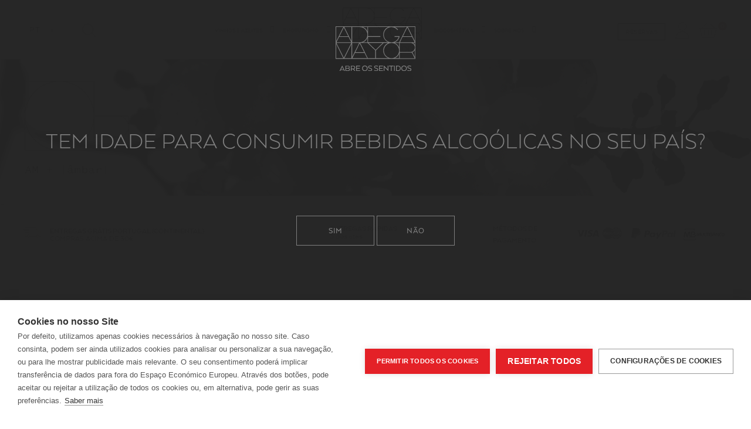

--- FILE ---
content_type: text/html; charset=UTF-8
request_url: https://www.adegamayor.pt/pt/pt/produtos-or
body_size: 18922
content:
<!DOCTYPE html>
<!--[if IE 8]><html class="no-js lt-ie9" lang="pt"><![endif]--><!--[if gt IE 8]><!--><html class="no-js" lang="pt"><!--<![endif]-->
<head>
<meta http-equiv="content-type" content="text/html; charset=utf-8">
<meta name="robots" content="index, follow">
<meta name="googlebot" content="index, follow">
<meta charset="utf-8">
<meta http-equiv="X-UA-Compatible" content="IE=Edge,chrome=1">
<meta name="viewport" content="width=device-width, initial-scale=1,maximum-scale=1,user-scalable=no">


<title>OR</title><meta property="og:url" content="https://www.adegamayor.pt/pt/pt/produtos-or" > <meta property="og:type" content="website" > <meta property="og:locale" content="pt_PT" > <meta property="og:site_name" content="Adega Mayor" > <link rel="canonical" href="https://www.adegamayor.pt/pt/pt/produtos-or"><link rel="alternate" href="https://www.adegamayor.pt/pt/pt/produtos-or" hreflang="x-default"><link rel="alternate" href="https://www.adegamayor.pt/pt/pt/produtos-or" hreflang="pt-pt"><link rel="alternate" href="https://www.adegamayor.pt/pt/pt/produtos-or" hreflang="pt"><link rel="alternate" href="https://www.adegamayor.pt/pt/en/produtos-or" hreflang="en-pt"><link rel="alternate" href="https://www.adegamayor.pt/pt/en/produtos-or" hreflang="en"><script defer src="https://analytics.beevo.com/js/script.js" data-domain="adegamayor.pt"></script><script> var dataLayer = dataLayer || [];  dataLayer.push({"page":{"type":"","URL":"https:\/\/www.adegamayor.pt\/pt\/pt\/produtos-or","country":"Portugal Continental","device":"Desktop","language":"pt","error":"","testVariable":"","environment":"production"}}); </script><script> var dataLayer = dataLayer || [];  dataLayer.push({"user":{"id":"","loginStatus":"Not Logged","clientType":"","firstOrder":"Yes"}}); </script><link rel="stylesheet" type="text/css" href="https://www.adegamayor.pt/resources/cache/minified/css/header.css?hash=71710e84e5c785d879730bdcddb683e3acb36bce">
<link rel="stylesheet" type="text/css" href="https://www.adegamayor.pt/beevo/core/Resources/css/animate.min.css?ver=1740746148">
<link rel="stylesheet" type="text/css" href="https://www.adegamayor.pt/layouts/StoreLayout/css/main.css?ver=1740749762">
<link rel="stylesheet" type="text/css" href="https://www.adegamayor.pt/layouts/StoreLayout/css/layout-fonts.min.css?ver=1740749680">
<script src="https://www.adegamayor.pt/resources/cache/minified/js/header.js?hash=ea717fd6e6aa14ff908e9659cc03dfd96aa3a1e3"></script>
<link rel="icon" type="image/x-icon" href="https://www.adegamayor.pt/layouts/StoreLayout/images/favicon/favicon.ico" /><link rel="icon" type="image/png" href="https://www.adegamayor.pt/layouts/StoreLayout/images/favicon/favicon-32.png" /><link rel="apple-touch-icon-precomposed" type="image/png" href="https://www.adegamayor.pt/layouts/StoreLayout/images/favicon/favicon-57.png" /><link rel="apple-touch-icon-precomposed" type="image/png" sizes="72x72" href="https://www.adegamayor.pt/layouts/StoreLayout/images/favicon/favicon-72.png" /><link rel="apple-touch-icon-precomposed" type="image/png" sizes="114x114" href="https://www.adegamayor.pt/layouts/StoreLayout/images/favicon/favicon-114.png" /><link rel="apple-touch-icon-precomposed" type="image/png" sizes="144x144" href="https://www.adegamayor.pt/layouts/StoreLayout/images/favicon/favicon-144.png" /><meta name="theme-color" content="#4a4a4a"><meta name="msapplication-navbutton-color" content="#4a4a4a">
<meta name="apple-mobile-web-app-capable" content="yes"><meta name="apple-mobile-web-app-status-bar-style" content="black-translucent">
<script type="text/javascript">
    var dataLayer = dataLayer || [];
    if( typeof window.ecommerceDataLayer !== 'undefined'){
        window.ecommerceDataLayer.forEach(function(obj) {
            if( obj.constructor === Array ){
                obj.forEach(function( o ){
                    dataLayer.push(o);
                });
            }else{
                dataLayer.push(obj);
            }
        });
    }
</script>

            <!-- Google Tag Manager CONTAINER's -->
        <script>(function(w,d,s,l,i){w[l]=w[l]||[];w[l].push({'gtm.start':
        new Date().getTime(),event:'gtm.js'});var f=d.getElementsByTagName(s)[0],
        j=d.createElement(s),dl=l!='dataLayer'?'&l='+l:'';j.async=true;j.src=
        'https://www.googletagmanager.com/gtm.js?id='+i+dl+ '';f.parentNode.insertBefore(j,f);
        })(window,document,'script','dataLayer', 'GTM-PR3NSN6');</script>
        <!-- End Google Tag Manager -->

    <script id="Cookiebot" rel="preconnect" src="https://consent.cookiebot.com/uc.js" data-cbid="e533f304-1c52-4d0f-afb3-76f84584c8ac" type="text/javascript" async></script>
</head>
<body>
	            <!-- Google Tag Manager (noscript) GTM-5GM3KH2 -->
            <noscript><iframe src="https://www.googletagmanager.com/ns.html?id=GTM-PR3NSN6"
            height="0" width="0" style="display:none;visibility:hidden"></iframe></noscript>
            <!-- End Google Tag Manager (noscript) -->
        <main>
		<div class="site not-logged produtos-or page_id_11eb8553-1196-4657-be4f-a8b7a9ad7fe6">
		
                <div class="header-top-center col-xs-12 p-x-0">
              <div id="div-widget-e5fd18b0-71ee-4013-b7c5-4ba221a65e2e" data-portal="ALL" data-country="ALL" data-language="ALL" data-device="ALL"  class="PageManagement BlockingMessage js-blocking_facelecimento PageManagement  col-xs-12  col-sm-12  col-md-12  col-lg-12  "><input type="hidden" id="session_id" value="">
    <div class="logo-container">
        <img src="/layouts/StoreLayout/images/logo_lettering.svg" alt="Logo" class="logo">
    </div>

<div class="main-message-container">
    <p>Tem idade para consumir bebidas alcoólicas no seu país?</p>
</div>

<div class="buttons-container">
            <button id="js-yes-button" class="btn btn-color2 ">
                                                Sim                                    </button>
            <button onClick="location.href='https://www.wineinmoderation.eu/pt/';" class="btn btn-color2 ">
                    Não            </button>
    </div>

<div class="small-message-container">
    <p>Seja responsável. Beba com moderação.</p>
</div>


    <div class="footer-message-container">
        <p>2017 ADEGA MAYOR ©</p>
    </div>


</div>          </div>
      
		<div class="header-container col-xs-12 p-x-0">
			<header class="header pp">
																<div class="col-xs-12 p-x-0  header-top-message">
									</div>
				<div class="header-middle container-fluid no-padding-sm-right">
				 						<div class="left header-middle-left col-xs-3 col-sm-2 col-md-2 col-lg-2 no-padding-left p-r-15 flex-container row-left">
							<div class="drawer-toggle visible-xs visible-sm">
							<button type="button" class="navbar-toggle" data-toggle="collapse" data-target="#offcanvas">
							<span class="sr-only">Toggle navigation</span>
							<span class="icon-bar"></span>
							<span class="icon-bar"></span>
							<span class="icon-bar"></span>
							</button>
							</div>
							 <div id="div-widget-d17720fc127b616f16c4f018cb90ff5b" data-portal="ALL" data-country="1" data-language="1" data-device="ALL"  class="LanguageManagement ChangeWebsiteLanguage hidden-xs hidden-sm p-md-x-0 p-r-35 width-auto langs-select p-l-35 p-xs-l-0 LanguageManagement  col-xs-12  col-sm-12  col-md-12  col-lg-12  "></div><div id="div-widget-32" data-portal="ALL" data-country="ALL" data-language="ALL" data-device="ALL"  class="Search SearchBox flex-item p-r-0 Search  col-xs-12  col-sm-12  col-md-12  col-lg-12  "><input type="hidden" id="ignore_type_interval" name="ignore_type_interval" value="0"><input type="hidden" id="js-base-result-link" name="js-base-result-link" value="//www.adegamayor.pt/pt/pt/shop" ><input type="hidden" id="js-default-filter" name="js-default-filter" value="SHOP" ><input type="hidden" id="js-search-page-segment" name="js-search-page-segment" value="" ><input type="hidden" id="js-using-filter-context" name="js-using-filter-context" value="true" >

            <div id="trigger-search" class="toolbar-search">

            
            <a class="" data-toggle="tooltips" data-placement="right">
                <i class="fa fa-search text-color-1"></i>            </a>
            
            <a id="js-desktop-search-anchor" class="hidden" data-toggle="tooltips" data-placement="right">
                <i class="fa fa-search text-color-1"></i>
            </a>

        </div>
        <div class="form-group is-empty inputsearch hidden-xs hidden-sm">
            <input class="form-control test-search" type="text" value="" placeholder="Estou à procura de ..." autocomplete="off" id="search-input">
            <span class="close-search fa fa-times-circle-o"></span>
        </div>
    
    <div class="searchbox-wrapper">
        <div class="searchbox-content" style="display:none;">
        </div>
    </div>

</div>						</div>
											  <div class="center header-middle-center col-xs-5 col-sm-8 col-md-8 col-lg-8 flex-container">
							<div id="div-widget-7a87d8098abbd12cfcbb5bf51a187544" data-portal="ALL" data-country="ALL" data-language="ALL" data-device="ALL"  class="SEOManager MenuTemplate hidden-xs hidden-sm no-padding text-center menu-left-top width-auto SEOManager  col-xs-12  col-sm-12  col-md-5  col-lg-5  "><ul class="menu-horizontal-type1 parent-menu level0">  <li class="level0 p-x-0 p-md-x-15"><a href="https://www.adegamayor.pt/pt/pt/vinhos" class="font-size-rg font-semi-bold text-uppercase no-text-decoration">Vinhos e Azeites <i class="fa fa-angle-down" aria-hidden="true"></i></a> <div class="col-xs-12 container-menu"><div class="container "> <div class="banner col-xs-12"> <div id="div-widget-2a393a94-e903-438a-a777-05c07a3317db" data-portal="ALL" data-country="ALL" data-language="ALL" data-device="ALL"  class="SEOManager MenuTemplate p-x-0 sub-menu SEOManager  col-xs-12  col-sm-12  col-md-12  col-lg-12  "><div class="sub-menu col-xs-12 p-x-0"><ul class="parent-menu level0" style="max-height:270px !important;"> <li class="level0   p-r-0"> <a id="40480fac-8284-4652-928d-7670ca924414" href="https://www.adegamayor.pt/pt/pt/vinhos-2" target="_self">  <img src="/resources/medias/load-empty.gif" data-src="https://www.adegamayor.pt/resources/medias/seomanager/menuitem/7d0ac3a18cb0382c13efa291971ab45e.jpg" class="img-responsive lazyload">  <span class=" col-xs-12 menu-item-text p-t-20">Vinhos <i class="fa fa-chevron-right pull-right " aria-hidden="true"></i></span> </a></li> <li class="level0   p-r-0"> <a id="e7b8b00a-8362-467f-a195-2461065a7b1a" href="https://www.adegamayor.pt/pt/pt/azeites" target="_self">  <img src="/resources/medias/load-empty.gif" data-src="https://www.adegamayor.pt/resources/medias/seomanager/menuitem/8fae3003a6a4d24d52b32c8f745df0f2.jpg" class="img-responsive lazyload">  <span class=" col-xs-12 menu-item-text p-t-20">Azeites e vinagre <i class="fa fa-chevron-right pull-right " aria-hidden="true"></i></span> </a></li> <li class="level0   p-r-0"> <a id="8b5f012f-4d32-4787-83cb-3cad2a082b32" href="https://www.adegamayor.pt/pt/pt/cabazes-gourmet" target="_self">  <img src="/resources/medias/load-empty.gif" data-src="https://www.adegamayor.pt/resources/medias/seomanager/menuitem/49be2c491d9737d5fd7307097e1b17f4.jpg" class="img-responsive lazyload">  <span class=" col-xs-12 menu-item-text p-t-20">Cabazes e Packs <i class="fa fa-chevron-right pull-right " aria-hidden="true"></i></span> </a></li> <li class="level0   p-r-0"> <a id="2cf55f76-5696-44a2-b73e-c65245d075c0" href="https://www.adegamayor.pt/pt/pt/alem-do-vinho" target="_self">  <img src="/resources/medias/load-empty.gif" data-src="https://www.adegamayor.pt/resources/medias/seomanager/menuitem/9dfe2d738b7e8ad04bf0fa61ee2c1ff8.jpg" class="img-responsive lazyload">  <span class=" col-xs-12 menu-item-text p-t-20">Além do vinho <i class="fa fa-chevron-right pull-right " aria-hidden="true"></i></span> </a></li> <li class="level0   p-r-0"> <a id="9eff4b52-495b-44e2-8f66-9cc508e2c948" href="https://www.adegamayor.pt/pt/pt/personalizados" target="">  <img src="/resources/medias/load-empty.gif" data-src="https://www.adegamayor.pt/resources/medias/seomanager/menuitem/dd9ada6b6f561f2c2c8c8843822f8225.jpg" class="img-responsive lazyload">  <span class=" col-xs-12 menu-item-text p-t-20">Personalizados <i class="fa fa-chevron-right pull-right " aria-hidden="true"></i></span> </a></li> </ul><div class="col-xs-12 p-x-0 "><a href="/vinhos" target="_self"> <span class="col-xs-12 menu-item-text p-t-25 p-b-25" style="font-weight:600 !important">Ver mais <i class="fa fa-chevron-right pull-right " aria-hidden="true"></i></span> </a></div></div></div> </div></div> </li>     <li class="level0 p-x-15 p-md-x-15 hidden"><a href="https://www.adegamayor.pt/pt/pt/enoturismo-alentejo" class="font-size-rg font-semi-bold text-uppercase no-text-decoration">Enoturismo <i class="fa fa-angle-down" aria-hidden="true"></i></a> <div class="col-xs-12 container-menu"><div class="container "> <div class="banner col-xs-12"> <div id="div-widget-901c14f1-fe6c-4534-8b07-4592eb68793f" data-portal="ALL" data-country="ALL" data-language="ALL" data-device="ALL"  class="Datasource Vitrine Vitrine  widget-block widget-style4 news-vitrine  p-x-0 p-t-20 vitrine-menu visitar Datasource  col-xs-12  col-sm-12  col-md-12  col-lg-12  ">

<div class="vitrine-container owl-carousel owl-carousel vitrine-content vitrine-product">
      <div class="vitrine-item"> <a href="https://www.adegamayor.pt/pt/pt/enoturismo-alentejo/visita-mayores/" title="Visitas Mayores"> <div class="vitrine-item-medias"> <img src="/resources/medias/load-empty.gif" data-src="https://www.adegamayor.pt/resources/medias/Categories/Categories/VISTA-MAYOR.jpg" width="220" height="220" class="vitrine-blog-media img-responsive lazyload" alt="Visitas Mayores"></div> <div class="vitrine-item-info"> <span class="vitrine-item-info-text vitrine-blog-blurb text-color-1 text-center text-uppercase font-size-rg font-medium">Visitas Mayores</span><i class="fa fa-chevron-right pull-right" aria-hidden="true"></i></div>  </a></div></div>

<div class="vitrine-view-more-container text-center p-t-30 p-b-30 col-xs-12">    <a href="/enoturismo-alentejo" target="_self">
        <i class="fa fa-chevron-right" aria-hidden="true"></i>        Ver mais    </a>
</div>
<div class="vitrine-pagination vitrine-pagination-container">

    
                        <div class="owl-prev">
                
<button  class='js-vitrine-controls btn btn-prev invert vitrine-pagination-control-prev' data-pagination='prev' >Submit</button>
                    </div>
            
    
    
                        <div class="owl-next">
                
<button  class='js-vitrine-controls btn btn-next invert' data-pagination='next' >Submit</button>
                    </div>
            </div>
</div></div> </div></div> </li>     <li class="level0 p-x-35 p-md-x-15"><a href="https://www.adegamayor.pt/pt/pt/enoturismo-alentejo" class="font-size-rg font-semi-bold text-uppercase no-text-decoration">Enoturismo <i class="fa fa-angle-down" aria-hidden="true"></i></a> <div class="col-xs-12 container-menu"><div class="container "> <div class="banner col-xs-12"> <div id="div-widget-901c14f1-fe6c-4534-8b07-4592eb68793f" data-portal="ALL" data-country="ALL" data-language="ALL" data-device="ALL"  class="Datasource Vitrine Vitrine  widget-block widget-style4 news-vitrine  p-x-0 p-t-20 vitrine-menu visitar Datasource  col-xs-12  col-sm-12  col-md-12  col-lg-12  ">

<div class="vitrine-container owl-carousel owl-carousel vitrine-content vitrine-product">
      <div class="vitrine-item"> <a href="https://www.adegamayor.pt/pt/pt/enoturismo-alentejo/visita-mayores/" title="Visitas Mayores"> <div class="vitrine-item-medias"> <img src="/resources/medias/load-empty.gif" data-src="https://www.adegamayor.pt/resources/medias/Categories/Categories/VISTA-MAYOR.jpg" width="220" height="220" class="vitrine-blog-media img-responsive lazyload" alt="Visitas Mayores"></div> <div class="vitrine-item-info"> <span class="vitrine-item-info-text vitrine-blog-blurb text-color-1 text-center text-uppercase font-size-rg font-medium">Visitas Mayores</span><i class="fa fa-chevron-right pull-right" aria-hidden="true"></i></div>  </a></div></div>

<div class="vitrine-view-more-container text-center p-t-30 p-b-30 col-xs-12">    <a href="/enoturismo-alentejo" target="_self">
        <i class="fa fa-chevron-right" aria-hidden="true"></i>        Ver mais    </a>
</div>
<div class="vitrine-pagination vitrine-pagination-container">

    
                        <div class="owl-prev">
                
<button  class='js-vitrine-controls btn btn-prev invert vitrine-pagination-control-prev' data-pagination='prev' >Submit</button>
                    </div>
            
    
    
                        <div class="owl-next">
                
<button  class='js-vitrine-controls btn btn-next invert' data-pagination='next' >Submit</button>
                    </div>
            </div>
</div></div> </div></div> </li>  </ul></div><div id="div-widget-90d91a71e2589228d7c5dc6c977b8178" data-portal="ALL" data-country="ALL" data-language="ALL" data-device="ALL"  class="HTMLPieces CustomHTML text-center width-auto logo-center HTMLPieces  col-xs-12  col-sm-12  col-md-3  col-lg-3  "><div class="logo flex-item"><a href="https://www.adegamayor.pt/pt/pt/"><img src="https://www.adegamayor.pt/layouts/StoreLayout/images/logo.svg" alt="Adega Maior" width="135" height="55" /><span class="lettering">ABRE OS SENTIDOS</span></a></div></div><div id="div-widget-aefa846222b0d5295ddf8b61a8ad0c4f" data-portal="ALL" data-country="ALL" data-language="ALL" data-device="ALL"  class="SEOManager MenuTemplate hidden-xs hidden-sm no-padding text-center menu-right-top width-auto SEOManager  col-xs-12  col-sm-12  col-md-4  col-lg-4  "><ul class="menu-horizontal-type1 parent-menu level0">    <li class="level0 p-x-50 p-md-x-15"><a href="https://www.adegamayor.pt/pt/pt/cosmetica-or" class="font-size-rg font-semi-bold text-uppercase no-text-decoration">Biocosmética <i class="fa fa-angle-down" aria-hidden="true"></i></a> <div class="col-xs-12 container-menu"><div class="container "> <div class="banner col-xs-12"> <div id="div-widget-f915977e-e3e0-4d5b-923f-4deb4d964e9c" data-portal="ALL" data-country="ALL" data-language="ALL" data-device="ALL"  class="SEOManager MenuTemplate p-x-0 sub-menu SEOManager  col-xs-12  col-sm-12  col-md-12  col-lg-12  "><div class="sub-menu col-xs-12 p-x-0"><ul class="parent-menu level0" style="max-height:270px !important;"> <li class="level0   p-r-0"> <a id="c6887d85-7ee7-4fac-b228-ca3f8f5a9ed9" href="https://www.adegamayor.pt/pt/pt/or" target="">  <img src="/resources/medias/load-empty.gif" data-src="https://www.adegamayor.pt/resources/medias/seomanager/menuitem/ef25a8e6d5e9f1118d3ce80c22b88134.jpg" class="img-responsive lazyload">  <span class=" col-xs-12 menu-item-text p-t-20">História OR <i class="fa fa-chevron-right pull-right " aria-hidden="true"></i></span> </a></li> <li class="level0   p-r-0"> <a id="6ed38f28-7153-4d89-a922-ba2bed47c747" href="https://www.adegamayor.pt/pt/pt/produtos-or" target="">  <img src="/resources/medias/load-empty.gif" data-src="https://www.adegamayor.pt/resources/medias/seomanager/menuitem/10587f36e879e8987abb46e2983d44c3.jpg" class="img-responsive lazyload">  <span class=" col-xs-12 menu-item-text p-t-20">Produtos OR <i class="fa fa-chevron-right pull-right " aria-hidden="true"></i></span> </a></li> </ul><div class="col-xs-12 p-x-0 hidden"><a href="/vinhos" target="_self"> <span class="col-xs-12 menu-item-text p-t-25 p-b-25" style="font-weight:600 !important">Ver mais <i class="fa fa-chevron-right pull-right " aria-hidden="true"></i></span> </a></div></div></div> </div></div> </li>     <li class="level0 p-x-0 p-md-x-5"><a href="https://www.adegamayor.pt/pt/pt/sobre-nos" class="font-size-rg font-semi-bold text-uppercase no-text-decoration pointer-events-none">Sobre Nós <i class="fa fa-angle-down" aria-hidden="true"></i></a> <div class="col-xs-12 container-menu"><div class="container "> <div class="banner col-xs-12"> <div id="div-widget-4a2830337c03e882ca614b437744cf80" data-portal="ALL" data-country="ALL" data-language="ALL" data-device="ALL"  class="Datasource Vitrine widget-block widget-style4 news-vitrine p-t-20 p-b-30 p-x-0 vitrine-menu conhecer Datasource  col-xs-12  col-sm-12  col-md-12  col-lg-12  ">

<div class="vitrine-container owl-carousel  vitrine-content vitrine-product">
    <div class="vitrine-item no-padding col-xs-12 col-sm-12 col-md-15 col-lg-15"> <a href="https://www.adegamayor.pt/pt/pt/sobre-nos-1/a-adega" title="Entrar na Adega"> <div class="vitrine-item-medias"> <img width="208" height="148" src="/resources/medias/load-empty.gif" data-src="https://www.adegamayor.pt/resources/medias/MediaManagement/Medias/apresentacao-banner.jpg" class="vitrine-blog-media img-responsive lazyload" alt="Entrar na Adega"></div> <div class="vitrine-item-info"> <span class="vitrine-item-info-text vitrine-blog-blurb text-color-1 text-center text-uppercase font-size-rg font-medium">Entrar na Adega</span> <i class="fa fa-chevron-right pull-right" aria-hidden="true"></i></div>  </a></div> <div class="vitrine-item no-padding col-xs-12 col-sm-12 col-md-15 col-lg-15"> <a href="https://www.adegamayor.pt/pt/pt/sobre-nos-1/abre-os-sentidos" title="Abre os Sentidos"> <div class="vitrine-item-medias"> <img width="208" height="148" src="/resources/medias/load-empty.gif" data-src="https://www.adegamayor.pt/resources/medias/MediaManagement/Medias/historia.jpg" class="vitrine-blog-media img-responsive lazyload" alt="Abre os Sentidos"></div> <div class="vitrine-item-info"> <span class="vitrine-item-info-text vitrine-blog-blurb text-color-1 text-center text-uppercase font-size-rg font-medium">Abre os Sentidos</span> <i class="fa fa-chevron-right pull-right" aria-hidden="true"></i></div>  </a></div> <div class="vitrine-item no-padding col-xs-12 col-sm-12 col-md-15 col-lg-15"> <a href="https://www.adegamayor.pt/pt/pt/sobre-nos-1/o-que-e-ser-mayor" title="Ser Mayor"> <div class="vitrine-item-medias"> <img width="208" height="148" src="/resources/medias/load-empty.gif" data-src="https://www.adegamayor.pt/resources/medias/MediaManagement/Medias/ser-mayor.jpg" class="vitrine-blog-media img-responsive lazyload" alt="Ser Mayor"></div> <div class="vitrine-item-info"> <span class="vitrine-item-info-text vitrine-blog-blurb text-color-1 text-center text-uppercase font-size-rg font-medium">Ser Mayor</span> <i class="fa fa-chevron-right pull-right" aria-hidden="true"></i></div>  </a></div> <div class="vitrine-item no-padding col-xs-12 col-sm-12 col-md-15 col-lg-15"> <a href="https://www.adegamayor.pt/pt/pt/sobre-nos-1/as-herdades" title="Descobrir a terra"> <div class="vitrine-item-medias"> <img width="208" height="148" src="/resources/medias/load-empty.gif" data-src="https://www.adegamayor.pt/resources/medias/MediaManagement/Medias/descobrir-a-terra.jpg" class="vitrine-blog-media img-responsive lazyload" alt="Descobrir a terra"></div> <div class="vitrine-item-info"> <span class="vitrine-item-info-text vitrine-blog-blurb text-color-1 text-center text-uppercase font-size-rg font-medium">Descobrir a terra</span> <i class="fa fa-chevron-right pull-right" aria-hidden="true"></i></div>  </a></div> <div class="vitrine-item no-padding col-xs-12 col-sm-12 col-md-15 col-lg-15"> <a href="https://www.adegamayor.pt/pt/pt/sobre-nos-1/blog" title="BLOG MAYOR"> <div class="vitrine-item-medias"> <img width="208" height="148" src="/resources/medias/load-empty.gif" data-src="https://www.adegamayor.pt/resources/medias/MediaManagement/Medias/blog-cat.jpg" class="vitrine-blog-media img-responsive lazyload" alt="BLOG MAYOR"></div> <div class="vitrine-item-info"> <span class="vitrine-item-info-text vitrine-blog-blurb text-color-1 text-center text-uppercase font-size-rg font-medium">BLOG MAYOR</span> <i class="fa fa-chevron-right pull-right" aria-hidden="true"></i></div>  </a></div> </div>


<div class="vitrine-pagination vitrine-pagination-container">

    
                        <div class="owl-prev">
                
<button  class='js-vitrine-controls btn btn-prev invert vitrine-pagination-control-prev' data-pagination='prev' > </button>
                    </div>
            
    
    
                        <div class="owl-next">
                
<button  class='js-vitrine-controls btn btn-next invert' data-pagination='next' > </button>
                    </div>
            </div>
</div></div> </div></div> </li>  </ul></div>						</div>
					 						<div class="right header-middle-right col-xs-4 col-sm-2 col-md-2 col-lg-2 pull-right no-padding flex-container row-right">
							<div id="div-widget-01a24ff1-6a69-45cf-ad85-35a1e00bf401" data-portal="ALL" data-country="ALL" data-language="ALL" data-device="ALL"  class="HTMLPieces CustomHTML reservas-button width-auto p-r-50 p-l-0 HTMLPieces  col-xs-12  col-sm-12  col-md-12  col-lg-3  "><p><button class="btn btn-default text-uppercase m-b-0 ticket-modal" data-target="#ticket-modal" data-toggle="modal" data-url-src="https://fareharbor.com/embeds/book/adegamayor/?full-items=yes"><span class="btn-text"> Reservas</span></button></p></div><div id="div-widget-109" data-portal="ALL" data-country="ALL" data-language="ALL" data-device="ALL"  class="Users Login Services flex-container font-size-xs hidden-sm hidden-xs p-l-0 p-m-l-0 p-r-0 pull-right row-right text-color1 width-auto text-uppercase Users  col-xs-12  col-sm-6  col-md-9  col-lg-9  ">


            <span class="show-login test-login">
            <a href="//www.adegamayor.pt/pt/pt/login">
                            <span class="icon">
            <i class="fa fa-users" aria-hidden="true"></i>
        </span>
                    <span class="text">Login</span>
            </a>
        </span>
    
    
    
</div><div id="div-widget-fab40f563f3e12216ff9ac79ca58fdad" data-portal="ALL" data-country="ALL" data-language="ALL" data-device="ALL"  class="HTMLPieces CustomHTML margin-negative text-color-1 flex-item widgetfavorites hidden-md hidden-lg text-center no-padding HTMLPieces  col-xs-6  col-sm-6  col-md-6  col-lg-6  "><span class="show-login">
    <a href="https://www.adegamayor.pt/pt/pt/login"><span class="icon"><i class="fa fa-users text-color-1" aria-hidden="true"></i></span></a>
</span></div><div id="div-widget-7" data-portal="ALL" data-country="ALL" data-language="ALL" data-device="ALL"  class="Shop ShowCart text-color-2 flex-item p-x-10 width-auto p-r-35 p-xs-r-0 p-md-r-0 p-sm-r-0 Shop  col-xs-6  col-sm-6  col-md-3  col-lg-3  "></div>						</div>
									</div> 											</header>
		</div>
				<nav id="slide-out" class="visible-xs visible-sm" role="navigation">
						<div class="collapse navbar-collapse" id="offcanvas">
				<div class="nav-pub col-xs-12 no-padding">
					<div class="col-xs-9 text-center no-padding">
										<div id="div-widget-0754d5e6b4912d6cf14dc9e6556a36fa" data-portal="0fa30cfe-2d2d-11e8-8a0f-0242ac110002" data-country="ALL" data-language="1" data-device="ALL"  class="Users Login text-color-white no-padding Users  col-xs-8  col-sm-8  col-md-8  col-lg-8  ">


            <span class="show-login test-login">
            <a href="//www.adegamayor.pt/pt/pt/login">
                                    <span class="text">Login</span>
            </a>
        </span>
    
            <span class="separator"> | </span>
    
            <span class="show-register">
            <a href="//www.adegamayor.pt/pt/pt/registar">
                                    <span class="text">REGISTAR</span>
            </a>
        </span>
    
</div><div id="div-widget-35682a81627f8686b0aae7a517956ba0" data-portal="ALL" data-country="1" data-language="ALL" data-device="ALL"  class="LanguageManagement ChangeWebsiteLanguage no-padding  m-t-15 visible-xs LanguageManagement  col-xs-3  col-sm-3  col-md-3  col-lg-3  "></div>										</div>
					<button type="button" class="navbar-toggle pull-right" data-toggle="collapse" data-target="#offcanvas">
					<span class="sr-only">Close</span>
					<span class="icon-bar"></span>
					<span class="icon-bar"></span>
					<span class="icon-bar"></span>
					</button>
				</div>
						</div>
		</nav>
		<div class="main-container">
																 			 				<section class="section-1">
					<div class="container-fluid no-padding">
					<div id="div-widget-dff06603-ce09-4aaf-95d2-648ce408e62b" data-portal="ALL" data-country="ALL" data-language="ALL" data-device="ALL"  class="Banners BannerSingle p-x-0  Banners  col-xs-12  col-sm-12  col-md-12  col-lg-12  "><div data-banner-namespace="Adega - Categorias de produto" data-banner-id="c7e457a6-5701-46a8-b814-c5168fd9d1e7">
    <div class="banner-skin3 col-xs-12 p-x-0" >
    <div class="col-xs-12 p-x-0 main-banner">
        <div class="col-xs-12 p-x-0 main-image-container">
                            
                
                
                <picture>
                    <source media="(max-width: 480px)" data-srcset="https://www.adegamayor.pt/resources/medias/banners/banners/thumbnails/Banners_Category_banner_small_5/d6e7f657baebb1f6fa1b509f283563e1.jpg">
                    <source media="(max-width: 768px)" data-srcset="https://www.adegamayor.pt/resources/medias/banners/banners/thumbnails/Banners_Category_banner_medium_4/d6e7f657baebb1f6fa1b509f283563e1.jpg">
                    <img class="lazyload object-fit-img" src="/resources/medias/no-image-banner.jpg" data-src="https://www.adegamayor.pt/resources/medias/banners/banners/thumbnails/Banners_Category_banner_3/d6e7f657baebb1f6fa1b509f283563e1.jpg"  alt="  " width="100%" height="auto">
                </picture>

            
        </div>
        <div class="col-xs-12 main-content-container flex-container-column">
            <div class="col-xs-12 p-x-0 title-container">
                                            </div>


            </div>
        </div>
    </div>
~</div></div><div id="div-widget-9ea2c0c8-92ef-4cbe-af77-eab32154f57d" data-portal="ALL" data-country="ALL" data-language="ALL" data-device="ALL"  class="HTMLPieces CustomHTML container col-centered services-box top-filter col-xs-12 hidden-xs hidden-sm p-t-5 p-b-5  HTMLPieces  col-xs-12  col-sm-12  col-md-12  col-lg-12  "><div id="div-widget-3274c021152562cc920fa927d79f3aa3" class="HTMLPieces Services services-box top-filter col-xs-12 p-x-0 m-b-10 hidden-xs hidden-sm p-t-10 p-b-5 HTMLPieces  col-xs-12  col-sm-4  col-md-4   col-lg-4  ">
<div class="col-xs-12 flex-container no-padding line-height-1">
<div class="service-icon flex-item"><i class="fa fa-truck p-r-15 text-color-5 font-size-xxlg m-t-5 "></i></div>
<div class="service-text flex-item"><span class="title font-size-sm text-uppercase"><b>Entregas grátis Portugal (Continental)</b></span> <span class="service-desc text-left font-size-sm font-medium col-xs-12 no-padding text-uppercase">Compras acima de 30€</span></div>
</div>
</div>
<div id="div-widget-3732f7aaa9256a77d472f1f05a116153" class="HTMLPieces Services services-box top-filter col-xs-12 p-x-0 m-b-10 hidden-xs hidden-sm p-t-10 p-b-5 HTMLPieces  col-xs-12  col-sm-4  col-md-3   col-lg-4  ">
<div class="col-xs-12 flex-container no-padding line-height-1 ">
<div class="service-icon flex-item"><i class="fa fa-duration p-r-15 text-color-5 font-size-xxlg m-t-5"></i></div>
<div class="service-text flex-item"><span class="title font-size-sm"><b>ENTREGAS RÁPIDAS</b></span> <span class="service-desc text-left font-size-sm font-medium col-xs-12 no-padding">3 dias úteis</span></div>
</div>
</div>
<div id="div-widget-d036fe5076832f77e97acc6f804b8dcf" class="HTMLPieces Services services-box top-filter col-xs-12 p-x-0 m-b-10 hidden-xs hidden-sm p-t-10 p-b-5 HTMLPieces  col-xs-12  col-sm-4  col-md-4   col-lg-4  ">
<div class="col-xs-12 flex-container no-padding line-height-1 ">
<div class="service-text flex-item"><span class="title font-size-sm text-uppercase"><b>Métodos de pagamento</b></span></div>
<div class="service-text flex-item"><img class="lazyload" width="259" height="26" data-src="https://www.adegamayor.pt/resources/medias/mediamanagement/medias/multibanco-icon.jpg" /></div>
</div>
</div></div>					</div>
				</section>
						 			 			 			 					   			   		   		   					   					   										<section class="main-content-wrapper">
					<div class="container p-sm-x-0">
																			<div class="center p-y-40 col-xs-12 col-md-12">
																	<div class="main-content-top">
									<div id="div-widget-a4cdc6e1-bd88-42bd-9840-4fffe8acd637" data-portal="ALL" data-country="ALL" data-language="ALL" data-device="ALL"  class="Shop ProductList no-padding   Shop  col-xs-12  col-sm-12  col-md-12  col-lg-12  "></div>									</div>
																																															</div>
																	</div>
				</section>
																							</div>
		<footer class="pp">
		   <div class="no-padding">
						<section class="footer-top">
				<div class="container-fluid no-padding">
				<div id="div-widget-a830b388a86a8a20a04bba3b25aa095d" data-portal="ALL" data-country="ALL" data-language="ALL" data-device="ALL"  class="Newsletter Subscribe col-xs-12 newsletter-footer Newsletter  col-xs-12  col-sm-12  col-md-12  col-lg-12  animate" data-animate="fadeIn" data-duration="0.8s" data-delay="0.4s"><form method="post" id="subscribe-form">
<div class="container">

<div class="col-xs-12  col-sm-12 col-md-8 col-lg-8 no-padding">
  
      <div class="col-xs-12 title text-color-white text-uppercase font-size-rg">
      subscreva a nossa newsletter    </div>
  
  
      <div class="col-xs-12 subtitle text-color-white text-uppercase font-size-xxxlg p-t-10 font-light">
      Junte-se a uma família mayor.    </div>
  </div>

<div class="col-xs-12 col-sm-12 col-md-4 col-lg-4 no-padding input-container">
  
    
              
    <input type="text" id="form-email-subscribe" name="email" class="[required] [email] form-control" placeholder="E-mail" ><div class="alert alert-danger hidden" id="error-msg-required-email">
            <i class="fa fa-ban"></i>
            <button data-dismiss-by-hide="alert" class="close close-sm" type="button">
                <i class="fa fa-times"></i>
            </button>
            Por favor, insira um endereço de e-mail válido
        </div><div class="alert alert-warning hidden" id="error-msg-email-email">
            <i class="fa fa-exclamation-circle"></i>
            <button data-dismiss-by-hide="alert" class="close close-sm" type="button">
                <i class="fa fa-times"></i>
            </button>
            Por favor, verifique o endereço de e-mail
        </div>    <span class="button-container">
      
      
<button  class='btn ' type='button' id='btn_subscribe' ><i class="fa fa-arrow-right"></i></button>
    </span>
   
    <input type="hidden" id="privacy-policies" name="privacy-policies" value="true" >
    <div class="col-xs-12  no-padding privacy-container">
      
      <div class="form-check">
        <div class="form-group checkbox"><label for="check-accepted-privacy-policies"><input type="checkbox" id="check-accepted-privacy-policies" name="accepted-privacy-policies" value="true" class="[required]" [required]="" ><span class="checkbox-material"><span class="check"></span></span>Autorizo que os dados pessoais recolhidos sejam utilizados para fins de marketing e de divulgação de ofertas da Adega Mayor. <a target="_blank" href="https://www.adegamayor.pt/pt/pt/politica-de-privacidade">Ver política de privacidade.</a>  </label><div class="alert alert-danger hidden" id="error-msg-required-accepted-privacy-policies">
            <i class="fa fa-ban"></i>
            <button data-dismiss-by-hide="alert" class="close close-sm" type="button">
                <i class="fa fa-times"></i>
            </button>
            Por favor, aceite a política de privacidade
        </div></div>      </div>
    </div>
  </div>

<input type="hidden" id="list-id" name="list-id" value="1" >
</div>
</form></div>				</div>
			</section>
									<section class="footer-middle m-t-55 p-b-70 p-sm-b-30 p-xs-b-0 m-b-20">
				<div class="container">
				<div id="div-widget-58" data-portal="ALL" data-country="ALL" data-language="ALL" data-device="ALL"  class="SEOManager MenuList no-padding widget-block widget-style6 size-200 size-sm-100 font-size-rg m-sm-b-35 p-xs-r-10 hidden-print SEOManager  col-xs-6  col-sm-4  col-md-3  col-lg-3  animate" data-animate="fadeInUp" data-duration="0.8s" data-delay="0.4s"><div class="widget-title"><span>AJUDA</span></div>
<nav
        class="beevoMenu  0"
>
        <div class="js-beevoMenu-header  widht100 actionHover " data-css="" data-cssaction="">
    <button type="button"
            class="beevoMenu-button pull-right">
        <i class="fa fa-bars" aria-hidden="true"></i>
    </button>
        </div>    <div class="widht100 overflow-hidden">
                    <ul class="js-itemList level level_0 js-ul-left position-relative no-margin no-padding"
                data-transition="0" data-css="" data-level="0">
                                            <li class="test-profile-details  first-child  actionHover  item-menu-id-89" data-itemMenuId="89" data-target-level="1"  data-openSlide=""  data-transitionfunction="linear" data-css="" data-cssaction="">
        <a  class="menuLink menu-link"    href="https://www.adegamayor.pt/pt/pt/conhecer/a-adega/contactos" >
        Contactos        </a>        </li>                                            <li class="test-profile-details   actionHover  item-menu-id-3e24b3af8ead52fef4b10c82066aad0c" data-itemMenuId="3e24b3af8ead52fef4b10c82066aad0c" data-target-level="1"  data-openSlide=""  data-transitionfunction="linear" data-css="" data-cssaction="">
        <a  class="menuLink menu-link"    href="https://www.adegamayor.pt/pt/pt/perguntas-frequentes" >
        Perguntas Frequentes        </a>        </li>                                            <li class="test-profile-details  last-child  actionHover  item-menu-id-a8974843-4248-48c0-895f-3c1ae62c05c8" data-itemMenuId="a8974843-4248-48c0-895f-3c1ae62c05c8" data-target-level="1"  data-openSlide=""  data-transitionfunction="linear" data-css="" data-cssaction="">
        <a  class="menuLink menu-link"    href="https://www.livroreclamacoes.pt/inicio" >
        Livro de Reclamações Online        </a>        </li>                            </ul>
                    </div>
</nav>
</div><div id="div-widget-60" data-portal="ALL" data-country="ALL" data-language="ALL" data-device="ALL"  class="SEOManager MenuList no-padding widget-block widget-style6 size-200 size-sm-100 font-size-rg m-sm-b-50 p-sm-b-50 hidden-print SEOManager  col-xs-6  col-sm-4  col-md-3  col-lg-3  animate" data-animate="fadeInUp" data-duration="0.8s" data-delay="0.6s"><div class="widget-title"><span>COMPRAR ONLINE</span></div>
<nav
        class="beevoMenu  0"
>
        <div class="js-beevoMenu-header  widht100 actionHover " data-css="" data-cssaction="">
    <button type="button"
            class="beevoMenu-button pull-right">
        <i class="fa fa-bars" aria-hidden="true"></i>
    </button>
        </div>    <div class="widht100 overflow-hidden">
                    <ul class="js-itemList level level_0 js-ul-left position-relative no-margin no-padding"
                data-transition="0" data-css="" data-level="0">
                                            <li class="test-profile-details  first-child  actionHover  item-menu-id-25305a03514442c526a176c44d27fcf8" data-itemMenuId="25305a03514442c526a176c44d27fcf8" data-target-level="1"  data-openSlide=""  data-transitionfunction="linear" data-css="" data-cssaction="">
        <a  class="menuLink menu-link"    href="https://www.adegamayor.pt/pt/pt/entregas" >
                <i class="menuIcon hidden " data-iconClass="hidden" data-iconClassAction="" style="" ></i>
        Entregas        </a>        </li>                                            <li class="test-profile-details   actionHover  item-menu-id-b79560d484305ab2b5b7b8b97f814ffd" data-itemMenuId="b79560d484305ab2b5b7b8b97f814ffd" data-target-level="1"  data-openSlide=""  data-transitionfunction="linear" data-css="" data-cssaction="">
        <a  class="menuLink menu-link"    href="https://www.adegamayor.pt/pt/pt/devolucoes" >
                <i class="menuIcon hidden " data-iconClass="hidden" data-iconClassAction="" style="" ></i>
        Devoluções        </a>        </li>                                            <li class="test-profile-details  last-child  actionHover  item-menu-id-0215737623781ee43f58a9d3f459baf7" data-itemMenuId="0215737623781ee43f58a9d3f459baf7" data-target-level="1"  data-openSlide=""  data-transitionfunction="linear" data-css="" data-cssaction="">
        <a  class="menuLink menu-link"    href="https://www.adegamayor.pt/pt/pt/acompanhar-encomendas" >
                <i class="menuIcon hidden " data-iconClass="hidden" data-iconClassAction="" style="" ></i>
        Acompanhar Encomendas        </a>        </li>                            </ul>
                    </div>
</nav>
</div><div id="div-widget-111" data-portal="ALL" data-country="ALL" data-language="ALL" data-device="ALL"  class="SEOManager MenuList no-padding widget-block widget-style6 size-200 size-sm-100 font-size-rg m-sm-b-35  p-xs-r-10 hidden-print SEOManager  col-xs-6  col-sm-4  col-md-3  col-lg-3  animate" data-animate="fadeInUp" data-duration="0.8s" data-delay="0.8s"><div class="widget-title"><span>ADEGA MAYOR</span></div>
<nav
        class="beevoMenu  0"
>
        <div class="js-beevoMenu-header  widht100 actionHover " data-css="" data-cssaction="">
    <button type="button"
            class="beevoMenu-button pull-right">
        <i class="fa fa-bars" aria-hidden="true"></i>
    </button>
        </div>    <div class="widht100 overflow-hidden">
                    <ul class="js-itemList level level_0 js-ul-left position-relative no-margin no-padding"
                data-transition="0" data-css="" data-level="0">
                                            <li class="test-profile-details  first-child  actionHover  item-menu-id-daaa57f18321dac663ee06ed9ae81578" data-itemMenuId="daaa57f18321dac663ee06ed9ae81578" data-target-level="1"  data-openSlide=""  data-transitionfunction="linear" data-css="" data-cssaction="">
        <a  class="menuLink menu-link"    href="http://www.deltacafes.pt/pt/empresa/recursos-humanos/politica " target="_blank" >
                <i class="menuIcon hidden " data-iconClass="hidden" data-iconClassAction="" style="" ></i>
        Profissões        </a>        </li>                                            <li class="test-profile-details   actionHover  item-menu-id-519f6d2e63779591091a1b65da9555d8" data-itemMenuId="519f6d2e63779591091a1b65da9555d8" data-target-level="1"  data-openSlide=""  data-transitionfunction="linear" data-css="" data-cssaction="">
        <a  class="menuLink menu-link"    href="http://www.gruponabeiro.com/ " target="_blank" >
                <i class="menuIcon hidden " data-iconClass="hidden" data-iconClassAction="" style="" ></i>
        Grupo Nabeiro        </a>        </li>                                            <li class="test-profile-details  last-child  actionHover  item-menu-id-51484f2a-6ef8-45a7-ba2a-8d6b5cbf7894" data-itemMenuId="51484f2a-6ef8-45a7-ba2a-8d6b5cbf7894" data-target-level="1"  data-openSlide=""  data-transitionfunction="linear" data-css="" data-cssaction="">
        <a  class="menuLink menu-link"    href="https://www.adegamayor.pt/pt/pt/politica-integrada" >
                <i class="menuIcon hidden " data-iconClass="hidden" data-iconClassAction="" style="" ></i>
        Política Integrada        </a>        </li>                            </ul>
                    </div>
</nav>
</div><div id="div-widget-112" data-portal="ALL" data-country="ALL" data-language="ALL" data-device="ALL"  class="SEOManager MenuList no-padding widget-block widget-style6 size-200 size-sm-100 font-size-rg m-sm-b-35 hidden-print SEOManager  col-xs-6  col-sm-4  col-md-3  col-lg-3  animate" data-animate="fadeInUp" data-duration="0.8s" data-delay="1s"><div class="widget-title"><span>TERMOS & CONDIÇÕES</span></div>
<nav
        class="beevoMenu  0"
>
        <div class="js-beevoMenu-header  widht100 actionHover " data-css="" data-cssaction="">
    <button type="button"
            class="beevoMenu-button pull-right">
        <i class="fa fa-bars" aria-hidden="true"></i>
    </button>
        </div>    <div class="widht100 overflow-hidden">
                    <ul class="js-itemList level level_0 js-ul-left position-relative "
                data-transition="0" data-css="" data-level="0">
                                            <li class="test-profile-details  first-child  actionHover  item-menu-id-80" data-itemMenuId="80" data-target-level="1"  data-openSlide=""  data-transitionfunction="linear" data-css="" data-cssaction="">
        <a  class="menuLink menu-link"    href="https://www.adegamayor.pt/pt/pt/politica-de-privacidade" >
        Política de Privacidade        </a>        </li>                                            <li class="test-profile-details   actionHover  item-menu-id-f9e0b728-b3a0-4fb6-b896-30f2e3276280" data-itemMenuId="f9e0b728-b3a0-4fb6-b896-30f2e3276280" data-target-level="1"  data-openSlide=""  data-transitionfunction="linear" data-css="" data-cssaction="">
        <a  class="menuLink menu-link"    href="https://www.adegamayor.pt/pt/pt/politica-de-cookies" >
        Política de Cookies        </a>        </li>                                            <li class="test-profile-details   actionHover  item-menu-id-81" data-itemMenuId="81" data-target-level="1"  data-openSlide=""  data-transitionfunction="linear" data-css="" data-cssaction="">
        <a  class="menuLink menu-link"    href="https://www.adegamayor.pt/pt/pt/termos-e-condicoes" >
        Termos & Condições        </a>        </li>                                            <li class="test-profile-details  last-child  actionHover  item-menu-id-cd64516d-7f5f-4f0a-9688-0d4ebcd29c87" data-itemMenuId="cd64516d-7f5f-4f0a-9688-0d4ebcd29c87" data-target-level="1"  data-openSlide=""  data-transitionfunction="linear" data-css="" data-cssaction="">
        <a  class="menuLink menu-link"    href="https://provedoria.gruponabeiro.com" target="_blank" >
        Provedoria do cliente        </a>        </li>                            </ul>
                    </div>
</nav>
</div><div id="div-widget-4aa2a0af-d75b-40de-a280-b98b3f324189" data-portal="ALL" data-country="ALL" data-language="ALL" data-device="ALL"  class="HTMLPieces CustomHTML p-x-0 HTMLPieces  col-xs-12  col-sm-12  col-md-12  col-lg-12  "><p><a href="https://www.adegamayor.pt/resources/medias/mediamanagement/medias/ficha-tecnica-projecto-pdr321-pdr331.pdf" target="_blank" rel="noopener"><img class="img-responsive lazyload" alt="Adega" width="580" height="38" data-src="https://www.adegamayor.pt/resources/medias/mediamanagement/medias/9b6620e9e587d562c076fab53f6c5b3a.png" /></a></p></div>				</div>
			</section>
									<section class="footer-bottom p-y-25">
				<div class="container">
				<div id="div-widget-117" data-portal="ALL" data-country="ALL" data-language="ALL" data-device="ALL"  class="HTMLPieces GoTopBottom inline-auto bottom-page hidden-print HTMLPieces  col-xs-12  col-sm-12  col-md-12  col-lg-12  ">
        

  

  
<button  class='btn btn-scroll-down js-btn-scroll hidden' type='button' id='js-btn-scroll-down' ><i class="fa-long-arrow-right" aria-hidden="true"></i></button>
<input type="hidden" id="js-speed-animation" name="js-speed-animation" value="5000" ></div><div id="div-widget-120" data-portal="ALL" data-country="ALL" data-language="ALL" data-device="ALL"  class="HTMLPieces GoTopBottom inline-auto top-page hidden-print HTMLPieces  col-xs-12  col-sm-12  col-md-12  col-lg-12  ">
  

                  

  
<button  class='btn btn-scroll-up js-btn-scroll hidden' type='button' id='js-btn-scroll-up' >Topo</button>
<input type="hidden" id="js-speed-animation" name="js-speed-animation" value="800" ></div><div id="div-widget-110" data-portal="ALL" data-country="ALL" data-language="ALL" data-device="ALL"  class="HTMLPieces CustomHTML no-padding footer-copyright text-xs-center text-sm-center text-md-left text-lg-left flex-item-sm-2 hidden-print HTMLPieces  col-xs-12  col-sm-12  col-md-8  col-lg-6  ">2017 ADEGA MAYOR © HERDADE DA ARGAMASSAS, 7370-171 CAMPO MAIOR, PORTUGAL <span class="hidden-xs">|</span><span class="col-xs-centered"> +351 268 699 440</span></div><div id="div-widget-1817c347-02b1-466d-9031-33df5b920641" data-portal="ALL" data-country="ALL" data-language="ALL" data-device="ALL"  class="Shop AddCouponOffers Shop ProductList p-x-0 Shop  col-xs-12  col-sm-12  col-md-12  col-lg-12  "></div><div id="div-widget-462ce5c2d7b9c2fa1acd5b45c2eeefe2" data-portal="ALL" data-country="ALL" data-language="ALL" data-device="ALL"  class="SocialManagement SocialNetworks  font-size-lg font-semi-bold text-color-3 text-uppercase  text-md-right text-sm-center text-xs-center col-sm-centered flex-item-sm-1 p-xs-b-15 hidden-print  SocialManagement  col-xs-12  col-sm-12  col-md-4  col-lg-6  "><div class="socialNetworkPostsPreview  no-hr-padding">
	<ul class="social-networks col-xs-12 no-hr-padding">
					<li class="social-network">
				<a class="" target="_blank" href="https://www.instagram.com/adegamayor/" aria-expanded="false" data-social-network="2" aria-label="Instagram" rel="noopener noreferrer">
					<i class="a fa fa-instagram  text-color-3 font-size-xlg"></i>
				</a>
			</li>
					<li class="social-network">
				<a class="" target="_blank" href="https://www.facebook.com/AdegaMayor" aria-expanded="false" data-social-network="1" aria-label="Facebook" rel="noopener noreferrer">
					<i class="a fa fa-facebook text-color-3 font-size-md"></i>
				</a>
			</li>
					<li class="social-network">
				<a class="" target="_blank" href="https://www.linkedin.com/company-beta/750864/" aria-expanded="false" data-social-network="c0ec8198bcdae2cee5c9d54c096de962" aria-label="linkedin" rel="noopener noreferrer">
					<i class="a fa fa-linkedin text-color-3 font-size-lg"></i>
				</a>
			</li>
					<li class="social-network">
				<a class="" target="_blank" href="https://www.youtube.com/user/CanalAdegaMayor" aria-expanded="false" data-social-network="d15868119d22197350fe2ff03ab30991" aria-label="Youtube" rel="noopener noreferrer">
					<i class="a fa fa-youtube-play text-color-3 font-size-lg"></i>
				</a>
			</li>
			</ul>
</div></div>				</div>
			</section>
						</div>
		</footer>

            <div class="container-fluid no-padding hidden ">
        <div id="div-widget-f091accb-93b2-45f3-b576-0e401aacd601" data-portal="ALL" data-country="ALL" data-language="ALL" data-device="ALL"  class="Banners BannerSingle p-x-0  Banners  col-xs-12  col-sm-12  col-md-12  col-lg-12  "><div data-banner-namespace="Adega - Categorias de produto" data-banner-id="c7e457a6-5701-46a8-b814-c5168fd9d1e7">
    <div class="banner-skin3 col-xs-12 p-x-0" >
    <div class="col-xs-12 p-x-0 main-banner">
        <div class="col-xs-12 p-x-0 main-image-container">
                            
                
                
                <picture>
                    <source media="(max-width: 480px)" data-srcset="https://www.adegamayor.pt/resources/medias/banners/banners/thumbnails/Banners_Category_banner_small_5/d6e7f657baebb1f6fa1b509f283563e1.jpg">
                    <source media="(max-width: 768px)" data-srcset="https://www.adegamayor.pt/resources/medias/banners/banners/thumbnails/Banners_Category_banner_medium_4/d6e7f657baebb1f6fa1b509f283563e1.jpg">
                    <img class="lazyload object-fit-img" src="/resources/medias/no-image-banner.jpg" data-src="https://www.adegamayor.pt/resources/medias/banners/banners/thumbnails/Banners_Category_banner_3/d6e7f657baebb1f6fa1b509f283563e1.jpg"  alt="  " width="100%" height="auto">
                </picture>

            
        </div>
        <div class="col-xs-12 main-content-container flex-container-column">
            <div class="col-xs-12 p-x-0 title-container">
                                            </div>


            </div>
        </div>
    </div>
~</div></div>        </div>
    
			 </div>
			<div class="col-xs-12 p-x-0">
			<div id="div-widget-49a31b09-65a7-488d-b4f2-110348ea39ab" data-portal="ALL" data-country="ALL" data-language="ALL" data-device="ALL"  class="HTMLPieces CustomHTML p-x-0 no-content-visibility HTMLPieces  col-xs-12  col-sm-12  col-md-12  col-lg-12  "><div id="ticket-modal" class="modal fade" tabindex="-1" role="dialog" aria-labelledby="ticket-modal" aria-hidden="true">
<div class="modal-dialog modal-dialog-centered" role="document">
<div class="modal-content">
<div class="modal-header">
<button aria-label="Close" class="btn btn-close-modal close text-uppercase" data-dismiss="modal">
                            <div class="close-modal"> <span class="sr-only">Fechar</span> <span class="icon-bar"></span> <span class="icon-bar"></span> <span class="icon-bar"></span> </div>
                        </button>
</div>
<div id="modal-tour-container" class="modal-body"><iframe loading="lazy" src="https://fareharbor.com/embeds/book/adegamayor/?full-items=yes" width="100%" height="100%"></iframe></div>
</div>
</div>
</div></div>		</div>
				<div class="close-cart-area"></div>
	<div class="side-cart"><div id="div-widget-28" data-portal="ALL" data-country="ALL" data-language="ALL" data-device="ALL"  class="Shop SideShoppingCart no-padding Shop  col-xs-12  col-sm-12  col-md-12  col-lg-12  "></div> </div>
			<div class="background-overlay"></div>
</main>
<script defer src="https://www.adegamayor.pt/resources/cache/minified/js/footer.js?hash=f6b19ddfcd351bb0c653f38ab5e0a92f05ac6978"></script>

<script>

    var success_display_config = {"closeButton":false,"debug":false,"newestOnTop":true,"progressBar":false,"positionClass":"toast-top-full-width toast-container-top-center col-xs-11 col-sm-8 col-md-7 col-lg-12","preventDuplicates":true,"onclick":null,"showDuration":"0","hideDuration":"1000","timeOut":"10000","extendedTimeOut":"1000","showEasing":"swing","hideEasing":"linear","showMethod":"fadeIn","hideMethod":"fadeOut"};
    var error_display_config = {"closeButton":false,"debug":false,"newestOnTop":true,"progressBar":false,"positionClass":"toast-top-full-width toast-container-top-center col-xs-11 col-sm-8 col-md-7 col-lg-12","preventDuplicates":true,"onclick":null,"showDuration":"0","hideDuration":"1000","timeOut":"10000","extendedTimeOut":"1000","showEasing":"swing","hideEasing":"linear","showMethod":"fadeIn","hideMethod":"fadeOut"};
    var warning_display_config = {"closeButton":false,"debug":false,"newestOnTop":true,"progressBar":false,"positionClass":"toast-top-full-width toast-container-top-center col-xs-11 col-sm-8 col-md-7 col-lg-12","preventDuplicates":true,"onclick":null,"showDuration":"0","hideDuration":"1000","timeOut":"10000","extendedTimeOut":"1000","showEasing":"swing","hideEasing":"linear","showMethod":"fadeIn","hideMethod":"fadeOut"};
    var notice_display_config = {"closeButton":false,"debug":false,"newestOnTop":true,"progressBar":false,"positionClass":"toast-top-full-width toast-container-top-center col-xs-11 col-sm-8 col-md-7 col-lg-12","preventDuplicates":true,"onclick":null,"showDuration":"0","hideDuration":"1000","timeOut":"10000","extendedTimeOut":"1000","showEasing":"swing","hideEasing":"linear","showMethod":"fadeIn","hideMethod":"fadeOut"};

    // When the DOM is ready...
    $(document).ready(function () {

        // Initialization of Beevo Currency
        window.BeevoCurrency = new BeevoCurrency({"currency_id":"1","name":"Euro","code":"EUR","currency_numeric_code":"978","convert_rate":1,"decimal_char":2,"thousand_char":2,"symbol":"\u20ac","n_decimal_places":2,"currency_positive_style":"{number}{symbol}","currency_negative_style":"{sign}{number} {symbol}","default":null,"created_at":"2015-09-02 15:07:39","created_by":"13","updated_at":"2015-10-02 11:51:13","updated_by":"1098","status":1},false, {"currency_id":"13f3c929df2258b70f3027eb2fec2246","name":"Euro","code":"EUR","currency_numeric_code":"978","convert_rate":1,"decimal_char":2,"thousand_char":2,"symbol":"\u20ac","n_decimal_places":2,"currency_positive_style":"{number}{symbol}","currency_negative_style":"{sign}{number} {symbol}","default":1,"created_at":"2015-09-02 15:07:39","created_by":"13","updated_at":"2015-10-02 11:51:13","updated_by":"1098","status":1});

        // Initialization of HTML Elements Helper
        window.BeevoElement = new BeevoElement();

        /**
         * END: FRAMEWORK_FRONT_END
         */

        // Beevo backwards compatible behaviour
        // --------------
        Beevo.version = '3.0.0';

        Beevo.translations = (typeof b_transl !== "undefined") ? b_transl : {};

        // Initialize PageManager
        PageManager.init();

        $.when(Beevo._page_manager_deferred.promise()).done(function () {

            // Actions to be executed when the page is fully loaded
            PageManager.eventbus.listen("Beevo_afterLoadWidgets", function () {

                // TODO change this latter, the confirm dialog should not be enabled only after all widgets are loaded,
                // TODO it should be enabled after each widget
                PageManager.enableConfirmDialog();

                // Toast flash messages
                var messages = {"success":[],"error":[],"warning":[],"notice":[]} ||
                [];

                $.each(messages, function (key, value) {
                    if(_.isEmpty(value)) return;

                    $.each(value, function (key2, value2) {
                        Beevo.addFlash(value2, key);
                    });

                    // Register single and double click handler
                    $.fn.single_double_click = function (single_click_callback, double_click_callback, timeout) {
                        return this.each(function () {
                            var clicks = 0, self = this;

                            $(this).click(function (event) {
                                clicks++;

                                if(clicks == 1) {

                                    setTimeout(function () {

                                        if(clicks == 1) {
                                            single_click_callback.call(self, event);
                                        }
                                        else {
                                            double_click_callback.call(self, event);
                                        }
                                        clicks = 0;

                                    }, timeout || 300);
                                }
                            });
                        });
                    };
                });
            });

            // Actions to be executed before loading the widgets
            PageManager.eventbus.listen("Beevo_beforeLoadWidgets", function () {

                // Initialize confirmation dialog
                $("#confirm-dialog").dialog({autoOpen: false, modal: true});

                // Initialize alert dialog TODO check this latter
                $("#alert-dialog").dialog({
                    autoOpen: false,
                    modal: true,
                    buttons: {
                        Ok: function () {
                            $(this).dialog("close");
                            PageManager.eventbus.broadcast(this, "AlertOK");
                        }
                    }
                });
            });

            // Set PageManager widgets
            PageManager.widgets =
            {"footer-bottom":{"117":{"allowed":true,"version":"latest","widget_namespace":"GoTopBottom","widget_slug":"go-top-bottom","widget_instance_id":"117","parent_widget_instance_id":null,"app_slug":"htmlpieces","app_namespace":"HTMLPieces","load":0,"priority":5,"no_load_group":true,"not_load":false,"not_load_configs":[],"format":"volt","widget_params":{"type":"bottom","has_icon":"true","icon_css":"fa-long-arrow-right","has_text":"false","text":"","js_speed_animation":"5000"},"animation":{"animation":"","duration":"","delay":""}},"120":{"allowed":true,"version":"latest","widget_namespace":"GoTopBottom","widget_slug":"go-top-bottom","widget_instance_id":"120","parent_widget_instance_id":null,"app_slug":"htmlpieces","app_namespace":"HTMLPieces","load":0,"priority":5,"no_load_group":true,"not_load":false,"not_load_configs":[],"format":"volt","widget_params":{"type":"top","has_icon":"false","icon_css":"","has_text":"true","text":"","js_speed_animation":"800"},"animation":{"animation":"","duration":"","delay":""}},"110":{"allowed":true,"version":"latest","widget_namespace":"CustomHTML","widget_slug":"custom-html","widget_instance_id":"110","parent_widget_instance_id":null,"app_slug":"htmlpieces","app_namespace":"HTMLPieces","load":0,"priority":5,"no_load_group":true,"not_load":false,"not_load_configs":[],"format":"html","widget_params":[],"animation":{"animation":"","duration":"","delay":""}},"1817c347-02b1-466d-9031-33df5b920641":{"allowed":true,"version":"latest","widget_namespace":"AddCouponOffers","widget_slug":"add-coupon-offers","widget_instance_id":"1817c347-02b1-466d-9031-33df5b920641","parent_widget_instance_id":null,"app_slug":"shop","app_namespace":"Shop","load":1,"priority":1,"no_load_group":false,"not_load":false,"not_load_configs":[],"format":"dot","widget_params":{"template_key":"products_display_grid_dot","offer_el_class":""},"animation":{"animation":"","duration":"","delay":""}},"462ce5c2d7b9c2fa1acd5b45c2eeefe2":{"allowed":true,"version":"latest","widget_namespace":"SocialNetworks","widget_slug":"social-networks","widget_instance_id":"462ce5c2d7b9c2fa1acd5b45c2eeefe2","parent_widget_instance_id":null,"app_slug":"social-management","app_namespace":"SocialManagement","load":0,"priority":5,"no_load_group":true,"not_load":false,"not_load_configs":[],"format":"volt","widget_params":{"selectedsocial":["1","2","c0ec8198bcdae2cee5c9d54c096de962","d15868119d22197350fe2ff03ab30991"],"ordering":"ordering ASC","mainclass":"","target":"_blank"},"animation":{"animation":"","duration":"","delay":""}}},"footer-middle":{"58":{"allowed":true,"version":"latest","widget_namespace":"MenuList","widget_slug":"menu-list","widget_instance_id":"58","parent_widget_instance_id":null,"app_slug":"seo-manager","app_namespace":"SEOManager","load":0,"priority":5,"no_load_group":true,"not_load":false,"not_load_configs":[],"format":"volt","widget_params":{"menu_id":"7","classNavbarHeader":"","menuHorizontal":"0","titleActive":"0","titleUrl":"","titleText":"","inherit_uri":"","show_not_allowed":"0","max_level":"1","use_current_menu_as_back_title":"0","set_conf_trigger_plugin_namespace":"","config_json":"{\"lvl_title\":{\"linkCss\":\"\",\"personalize\":true,\"linkCssAction\":\"\",\"linkClass\":\"\",\"liCss\":\"\",\"liCssAction\":\"\",\"liClass\":\"\",\"iconClass\":\"\",\"iconClassAction\":\"\",\"iconSize\":\"\",\"iconPossition\":\"left\",\"ulCss\":\"\",\"ulClass\":\"no-margin no-padding\"},\"lvl_1\":{\"linkCss\":\"\",\"personalize\":true,\"linkCssAction\":\"\",\"linkClass\":\"menu-link\",\"liCss\":\"\",\"liCssAction\":\"\",\"liClass\":\"\",\"iconClass\":\"\",\"iconClassAction\":\"\",\"iconSize\":\"\",\"iconPossition\":\"left\",\"ulCss\":\"\",\"ulClass\":\"\",\"ulClass_ul\":\"\",\"ulClass_html\":\"\",\"widget_link\":\"0\",\"widget_ulLink\":\"0\"}}"},"animation":{"animation":"fadeInUp","duration":"0.8","delay":"0.4"}},"60":{"allowed":true,"version":"latest","widget_namespace":"MenuList","widget_slug":"menu-list","widget_instance_id":"60","parent_widget_instance_id":null,"app_slug":"seo-manager","app_namespace":"SEOManager","load":0,"priority":5,"no_load_group":true,"not_load":false,"not_load_configs":[],"format":"volt","widget_params":{"menu_id":"8","classNavbarHeader":"","menuHorizontal":"0","titleActive":"0","titleUrl":"","titleText":"","inherit_uri":"","show_not_allowed":"0","max_level":"1","use_current_menu_as_back_title":"0","set_conf_trigger_plugin_namespace":"","config_json":"{\"lvl_title\":{\"linkCss\":\"\",\"personalize\":true,\"linkCssAction\":\"\",\"linkClass\":\"\",\"liCss\":\"\",\"liCssAction\":\"\",\"liClass\":\"\",\"iconClass\":\"\",\"iconClassAction\":\"\",\"iconSize\":\"\",\"iconPossition\":\"left\",\"ulCss\":\"\",\"ulClass\":\"no-margin no-padding\"},\"lvl_1\":{\"linkCss\":\"\",\"personalize\":true,\"linkCssAction\":\"\",\"linkClass\":\"menu-link\",\"liCss\":\"\",\"liCssAction\":\"\",\"liClass\":\"\",\"iconClass\":\"hidden\",\"iconClassAction\":\"\",\"iconSize\":\"\",\"iconPossition\":\"left\",\"ulCss\":\"\",\"ulClass\":\"\",\"ulClass_ul\":\"\",\"ulClass_html\":\"\",\"widget_link\":\"0\",\"widget_ulLink\":\"0\"}}"},"animation":{"animation":"fadeInUp","duration":"0.8","delay":"0.6"}},"111":{"allowed":true,"version":"latest","widget_namespace":"MenuList","widget_slug":"menu-list","widget_instance_id":"111","parent_widget_instance_id":null,"app_slug":"seo-manager","app_namespace":"SEOManager","load":0,"priority":5,"no_load_group":true,"not_load":false,"not_load_configs":[],"format":"volt","widget_params":{"menu_id":"ae0a8f8a894b590e5d1b7a20213a8040","classNavbarHeader":"","menuHorizontal":"0","titleActive":"0","titleUrl":"","titleText":"","inherit_uri":"","show_not_allowed":"0","max_level":"1","use_current_menu_as_back_title":"0","set_conf_trigger_plugin_namespace":"","config_json":"{\"lvl_title\":{\"linkCss\":\"\",\"personalize\":true,\"linkCssAction\":\"\",\"linkClass\":\"\",\"liCss\":\"\",\"liCssAction\":\"\",\"liClass\":\"\",\"iconClass\":\"\",\"iconClassAction\":\"\",\"iconSize\":\"\",\"iconPossition\":\"left\",\"ulCss\":\"\",\"ulClass\":\"no-margin no-padding\"},\"lvl_1\":{\"linkCss\":\"\",\"personalize\":true,\"linkCssAction\":\"\",\"linkClass\":\"menu-link\",\"liCss\":\"\",\"liCssAction\":\"\",\"liClass\":\"\",\"iconClass\":\"hidden\",\"iconClassAction\":\"\",\"iconSize\":\"\",\"iconPossition\":\"left\",\"ulCss\":\"\",\"ulClass\":\"\",\"ulClass_ul\":\"\",\"ulClass_html\":\"\",\"widget_link\":\"0\",\"widget_ulLink\":\"0\"}}"},"animation":{"animation":"fadeInUp","duration":"0.8","delay":"0.8"}},"112":{"allowed":true,"version":"latest","widget_namespace":"MenuList","widget_slug":"menu-list","widget_instance_id":"112","parent_widget_instance_id":null,"app_slug":"seo-manager","app_namespace":"SEOManager","load":0,"priority":5,"no_load_group":true,"not_load":false,"not_load_configs":[],"format":"volt","widget_params":{"menu_id":"9","classNavbarHeader":"","menuHorizontal":"0","titleActive":"0","titleUrl":"","titleText":"","inherit_uri":"","show_not_allowed":"0","max_level":"1","use_current_menu_as_back_title":"0","set_conf_trigger_plugin_namespace":"","config_json":"{\"lvl_title\":{\"linkCss\":\"\",\"personalize\":true,\"linkCssAction\":\"\",\"linkClass\":\"\",\"liCss\":\"\",\"liCssAction\":\"\",\"liClass\":\"\",\"iconClass\":\"\",\"iconClassAction\":\"\",\"iconSize\":\"\",\"iconPossition\":\"left\",\"ulCss\":\"\",\"ulClass\":\"\"},\"lvl_1\":{\"linkCss\":\"\",\"personalize\":true,\"linkCssAction\":\"\",\"linkClass\":\"menu-link\",\"liCss\":\"\",\"liCssAction\":\"\",\"liClass\":\"\",\"iconClass\":\"\",\"iconClassAction\":\"\",\"iconSize\":\"\",\"iconPossition\":\"left\",\"ulCss\":\"\",\"ulClass\":\"\",\"ulClass_ul\":\"\",\"ulClass_html\":\"\",\"widget_link\":\"0\",\"widget_ulLink\":\"0\"}}"},"animation":{"animation":"fadeInUp","duration":"0.8","delay":"1"}},"4aa2a0af-d75b-40de-a280-b98b3f324189":{"allowed":true,"version":"latest","widget_namespace":"CustomHTML","widget_slug":"custom-html","widget_instance_id":"4aa2a0af-d75b-40de-a280-b98b3f324189","parent_widget_instance_id":null,"app_slug":"htmlpieces","app_namespace":"HTMLPieces","load":0,"priority":1,"no_load_group":false,"not_load":false,"not_load_configs":{"click":"","mouseover":"","view":""},"format":"html","widget_params":{"render_editor":"1","render_content_engine":""},"animation":{"animation":"","duration":"","delay":""}}},"footer-top":{"a830b388a86a8a20a04bba3b25aa095d":{"allowed":true,"version":"latest","widget_namespace":"Subscribe","widget_slug":"subscribe","widget_instance_id":"a830b388a86a8a20a04bba3b25aa095d","parent_widget_instance_id":null,"app_slug":"newsletter","app_namespace":"Newsletter","load":0,"priority":5,"no_load_group":true,"not_load":false,"not_load_configs":[],"format":"volt","widget_params":{"has_title":"true","has_description":"true","has_privacy_policies":"true","privacy_href":"\/politica-de-privacidade","input_placeholder":"E-mail","list_id":"1","div_icon_css_class":"","icon_css_class":"","div_title_css_class":"no-padding","title_css_class":"title text-color-white text-uppercase font-size-rg","subtitle_css_class":"subtitle text-color-white text-uppercase font-size-xxxlg p-t-10 font-light","div_input_area_css_class":"input-container","div_btn_css_class":"button-container","btn_css_class":"","div_privacy_policies_css_class":"privacy-container"},"animation":{"animation":"fadeIn","duration":"0.8","delay":"0.4"}}},"header-middle-center":{"262eef5d5f0fc5dc7611ff291c11c5be":{"allowed":true,"version":"latest","widget_namespace":"Vitrine","widget_slug":"vitrine","widget_instance_id":"262eef5d5f0fc5dc7611ff291c11c5be","parent_widget_instance_id":"7a87d8098abbd12cfcbb5bf51a187544","app_slug":"datasource","app_namespace":"Datasource","load":0,"priority":5,"no_load_group":true,"not_load":false,"not_load_configs":[],"format":"volt","widget_params":{"datasource_provider_key":"DataSources","datasource_template_id":"0479ba8157e34f1fa68ffc48df00c43b","datasource_quantity":"12","datasource_columns":"5","datasource_rows":"1","hide_if_empty":"0","datasource_key":"vitrine_menu_categories","datasource_offset":"","datasource_sort_field":"","datasource_sort_order":"DESC","datasource_decoded_params":"","datasource_argument__application":"SHOP","datasource_argument__model":"PRODUCTS","datasource_argument__category_id":"b07ebf23-ae26-40ad-b635-d21594679d4b","datasource_argument__own_category_id":"false","datasource_argument__only_published":"true","datasource_vitrine_empty_text":"","datasource_vitrine_class":"owl-carousel vitrine-content vitrine-product","datasource_vitrine_first_item_class":"vitrine-item-first","datasource_vitrine_last_item_class":"vitrine-item-last hidden-xs","datasource_vitrine_margin_item":"","datasource_tabs_class":"","datasource_tabs_background_image":"","datasource_vitrine_pagination":"1","datasource_vitrine_pagination_type":"controls","datasource_vitrine_pagination_class":"vitrine-pagination-container","datasource_vitrine_pagination_min":"","datasource_vitrine_pagination_max":"","datasource_vitrine_pagination_start":"","datasource_vitrine_pagination_loop":"0","datasource_vitrine_pagination_auto_width":"1","datasource_vitrine_pagination_center_dots":"0","datasource_vitrine_pagination_controls_slide_by":"1","datasource_vitrine_pagination_prev_button_text":"","datasource_vitrine_pagination_next_button_text":"","datasource_vitrine_pagination_prev_button_icon":"","datasource_vitrine_pagination_next_button_icon":"","datasource_vitrine_pagination_prev_button_class":"btn btn-prev invert vitrine-pagination-control-prev","datasource_vitrine_pagination_next_button_class":"btn btn-next invert","datasource_vitrine_pagination_prev_container_class":"owl-prev","datasource_vitrine_pagination_next_container_class":"owl-next","datasource_vitrine_pagination_indicators_each":"1","datasource_vitrine_responsive":"1","datasource_vitrine_responsive_width":["0","350","768","992"],"datasource_vitrine_responsive_items":["1","2","3","4"],"datasource_vitrine_responsive_slide_by":["","","",""],"datasource_vitrine_responsive_start_position":["1","1","1","1"],"datasource_vitrine_responsive_pag":["1","1","1","1"],"datasource_vitrine_responsive_loop":["0","0","0","0"],"datasource_vitrine_responsive_mousedrag":["0","0","0","0"],"datasource_vitrine_responsive_touchdrag":["0","0","0","0"],"datasource_vitrine_view_more":"1","datasource_vitrine_view_more_link":"\/selecao-mayor","datasource_vitrine_view_more_link_target":"_self","datasource_vitrine_view_more_position":"bottom","datasource_vitrine_view_more_text":"LANG_VITRINEMANAGEMENT_BO_VIEW_MORE_TEXT_PLACEHOLDER","datasource_vitrine_view_more_icon":"<i class=\"fa fa-chevron-right\" aria-hidden=\"true\"><\/i>","datasource_vitrine_view_more_class":"","datasource_vitrine_view_more_container_class":"vitrine-view-more-container text-center p-t-30 p-b-30 col-xs-12","datasource_vitrine_json_config":"{ \"lazyLoad\": true }","datasource_vitrine_pagination_loop_animation":"0","datasource_vitrine_pagination_loop_speed":""},"animation":{"animation":"","duration":"","delay":""}},"4a2830337c03e882ca614b437744cf80":{"allowed":true,"version":"latest","widget_namespace":"Vitrine","widget_slug":"vitrine","widget_instance_id":"4a2830337c03e882ca614b437744cf80","parent_widget_instance_id":"aefa846222b0d5295ddf8b61a8ad0c4f","app_slug":"datasource","app_namespace":"Datasource","load":0,"priority":5,"no_load_group":true,"not_load":false,"not_load_configs":[],"format":"volt","widget_params":{"datasource_provider_key":"DataSources","datasource_template_id":"5387a60ffa2048639c5b5dc8dcfa358a","datasource_quantity":"10","datasource_columns":"5","datasource_rows":"1","hide_if_empty":"0","datasource_key":"vitrine_menu_adega","datasource_offset":"","datasource_sort_field":"","datasource_sort_order":"ASC","datasource_decoded_params":"","datasource_argument__menu_id":"1a06df8f-c5f5-400b-ac28-d804cac4a02f","datasource_argument__inList":"true","datasource_argument__srtTab":"","datasource_argument__only_published":"true","datasource_argument__user_is_logged":"false","datasource_argument__show_not_allowed":"false","datasource_argument__append_dynamic":"true","datasource_argument__language_id":"","datasource_argument__apply_menu_permissions":"true","datasource_argument__user_id":"","datasource_argument__use_parent_url":"true","datasource_argument__max_level":"9999","datasource_vitrine_empty_text":"","datasource_vitrine_class":" vitrine-content vitrine-product","datasource_vitrine_first_item_class":"vitrine-item-first","datasource_vitrine_last_item_class":"vitrine-item-last hidden-xs","datasource_vitrine_margin_item":"","datasource_tabs_class":"","datasource_tabs_background_image":"","datasource_vitrine_pagination":"1","datasource_vitrine_pagination_type":"controls","datasource_vitrine_pagination_class":"vitrine-pagination-container","datasource_vitrine_pagination_min":"","datasource_vitrine_pagination_max":"","datasource_vitrine_pagination_start":"","datasource_vitrine_pagination_loop":"0","datasource_vitrine_pagination_auto_width":"1","datasource_vitrine_pagination_center_dots":"0","datasource_vitrine_pagination_controls_slide_by":"1","datasource_vitrine_pagination_prev_button_text":" ","datasource_vitrine_pagination_next_button_text":" ","datasource_vitrine_pagination_prev_button_icon":"","datasource_vitrine_pagination_next_button_icon":"","datasource_vitrine_pagination_prev_button_class":"btn btn-prev invert vitrine-pagination-control-prev","datasource_vitrine_pagination_next_button_class":"btn btn-next invert","datasource_vitrine_pagination_prev_container_class":"owl-prev","datasource_vitrine_pagination_next_container_class":"owl-next","datasource_vitrine_pagination_indicators_each":"1","datasource_vitrine_responsive":"1","datasource_vitrine_responsive_width":["0","350","768","992"],"datasource_vitrine_responsive_items":["1","2","3","5"],"datasource_vitrine_responsive_slide_by":["","","",""],"datasource_vitrine_responsive_start_position":["0","0","0","0"],"datasource_vitrine_responsive_pag":["1","1","1","0"],"datasource_vitrine_responsive_loop":["0","0","0","0"],"datasource_vitrine_responsive_mousedrag":["0","0","0","0"],"datasource_vitrine_responsive_touchdrag":["0","0","0","0"],"datasource_vitrine_view_more":"0","datasource_vitrine_json_config":"{ \"lazyLoad\": true }","datasource_vitrine_pagination_loop_animation":"0","datasource_vitrine_pagination_loop_speed":""},"animation":{"animation":"","duration":"","delay":""}},"2a393a94-e903-438a-a777-05c07a3317db":{"allowed":true,"version":"latest","widget_namespace":"MenuTemplate","widget_slug":"menu-template","widget_instance_id":"2a393a94-e903-438a-a777-05c07a3317db","parent_widget_instance_id":"7a87d8098abbd12cfcbb5bf51a187544","app_slug":"seo-manager","app_namespace":"SEOManager","load":0,"priority":1,"no_load_group":false,"not_load":false,"not_load_configs":[],"format":"html","widget_params":{"menu_id":"8a3d7fdd-ba9e-4531-a288-68df8cc6220f","inherit_uri":"","show_not_allowed":"0","max_level":"","vitrine_datasource_template":"new_menu","load-images":"true","config_json":"{}"},"animation":{"animation":"","duration":"","delay":""}},"f915977e-e3e0-4d5b-923f-4deb4d964e9c":{"allowed":true,"version":"latest","widget_namespace":"MenuTemplate","widget_slug":"menu-template","widget_instance_id":"f915977e-e3e0-4d5b-923f-4deb4d964e9c","parent_widget_instance_id":"aefa846222b0d5295ddf8b61a8ad0c4f","app_slug":"seo-manager","app_namespace":"SEOManager","load":0,"priority":1,"no_load_group":false,"not_load":false,"not_load_configs":[],"format":"html","widget_params":{"menu_id":"ade53eda-002c-4f2d-88a1-8d46dba11d8f","inherit_uri":"","show_not_allowed":"0","max_level":"","vitrine_datasource_template":"new_menu","load-images":"true","config_json":"{}"},"animation":{"animation":"","duration":"","delay":""}},"901c14f1-fe6c-4534-8b07-4592eb68793f":{"allowed":true,"version":"latest","widget_namespace":"Vitrine","widget_slug":"vitrine","widget_instance_id":"901c14f1-fe6c-4534-8b07-4592eb68793f","parent_widget_instance_id":"7a87d8098abbd12cfcbb5bf51a187544","app_slug":"datasource","app_namespace":"Datasource","load":0,"priority":5,"no_load_group":true,"not_load":false,"not_load_configs":[],"format":"volt","widget_params":{"datasource_provider_key":"DataSources","datasource_template_id":"0479ba8157e34f1fa68ffc48df00c43b","datasource_quantity":"12","datasource_columns":"5","datasource_rows":"1","hide_if_empty":"0","datasource_key":"vitrine_menu_categories","datasource_offset":"","datasource_sort_field":"","datasource_sort_order":"ASC","datasource_decoded_params":"","datasource_argument__application":"SHOP","datasource_argument__model":"PRODUCTS","datasource_argument__category_id":"81c460d6b34b4ce0afc1dd9449be2654","datasource_argument__own_category_id":"false","datasource_argument__only_published":"true","datasource_vitrine_empty_text":"","datasource_vitrine_class":"owl-carousel vitrine-content vitrine-product","datasource_vitrine_first_item_class":"vitrine-item-first","datasource_vitrine_last_item_class":"vitrine-item-last hidden-xs","datasource_vitrine_margin_item":"","datasource_tabs_class":"","datasource_tabs_background_image":"","datasource_vitrine_pagination":"1","datasource_vitrine_pagination_type":"controls","datasource_vitrine_pagination_class":"vitrine-pagination-container","datasource_vitrine_pagination_loop":"0","datasource_vitrine_pagination_auto_width":"0","datasource_vitrine_pagination_center_dots":"0","datasource_vitrine_pagination_controls_slide_by":"1","datasource_vitrine_pagination_prev_button_text":"","datasource_vitrine_pagination_next_button_text":"","datasource_vitrine_pagination_prev_button_icon":"","datasource_vitrine_pagination_next_button_icon":"","datasource_vitrine_pagination_prev_button_class":"btn btn-prev invert vitrine-pagination-control-prev","datasource_vitrine_pagination_next_button_class":"btn btn-next invert","datasource_vitrine_pagination_prev_container_class":"owl-prev","datasource_vitrine_pagination_next_container_class":"owl-next","datasource_vitrine_pagination_indicators_each":"1","datasource_vitrine_responsive":"1","datasource_vitrine_responsive_width":["0","350","768","992"],"datasource_vitrine_responsive_items":["1","2","3","4"],"datasource_vitrine_responsive_pag":["1","1","1","1"],"datasource_vitrine_responsive_loop":["0","0","0","0"],"datasource_vitrine_responsive_mousedrag":["0","0","0","0"],"datasource_vitrine_responsive_touchdrag":["0","0","0","0"],"datasource_vitrine_view_more":"1","datasource_vitrine_view_more_link":"\/enoturismo-alentejo","datasource_vitrine_view_more_link_target":"_self","datasource_vitrine_view_more_position":"bottom","datasource_vitrine_view_more_text":"LANG_VITRINEMANAGEMENT_BO_VIEW_MORE_TEXT_PLACEHOLDER","datasource_vitrine_view_more_icon":"<i class=\"fa fa-chevron-right\" aria-hidden=\"true\"><\/i>","datasource_vitrine_view_more_class":"","datasource_vitrine_view_more_container_class":"vitrine-view-more-container text-center p-t-30 p-b-30 col-xs-12","datasource_vitrine_json_config":"{ \"lazyLoad\": true }","datasource_vitrine_pagination_loop_animation":"0","datasource_vitrine_pagination_loop_speed":""},"animation":{"animation":"","duration":"","delay":""}},"7a87d8098abbd12cfcbb5bf51a187544":{"allowed":true,"version":"latest","widget_namespace":"MenuTemplate","widget_slug":"menu-template","widget_instance_id":"7a87d8098abbd12cfcbb5bf51a187544","parent_widget_instance_id":null,"app_slug":"seo-manager","app_namespace":"SEOManager","load":0,"priority":5,"no_load_group":true,"not_load":false,"not_load_configs":{"click":"","mouseover":"","view":""},"format":"html","widget_params":{"menu_id":"add192846d5e8ef5595837bbcbbb322d","inherit_uri":"","show_not_allowed":"0","max_level":"1","vitrine_datasource_template":"menu_principal","load-images":"true","config_json":"{\"lvl_1\":{\"published\":\"1\",\"personalize\":true,\"var_1\":\"p-x-35 p-md-x-15\",\"var_2\":\"font-size-rg font-semi-bold text-uppercase no-text-decoration\",\"var_3\":\"\",\"var_4\":\"\",\"iconClass\":\"fa fa-angle-down\",\"widget_link\":\"0\"},\"3da69c9fa5828b7d2e87406a82dae849_6d5b97e7d956cb3495777d03e4f82f09\":{\"var_1\":\"hidden\",\"personalize\":true,\"var_2\":\"\",\"var_3\":\"\",\"var_4\":\"\",\"iconClass\":\"\",\"widget_link\":\"0\"},\"3da69c9fa5828b7d2e87406a82dae849_e80c32a78bca9603374ed3b73f0545ae\":{\"var_1\":\"hidden\",\"personalize\":true,\"var_2\":\"\",\"var_3\":\"\",\"var_4\":\"\",\"iconClass\":\"\",\"widget_link\":\"0\"},\"3da69c9fa5828b7d2e87406a82dae849_28a66b0d141e617756d4d54565209453\":{\"var_1\":\"hidden\",\"personalize\":true,\"var_2\":\"\",\"var_3\":\"\",\"var_4\":\"\",\"iconClass\":\"\",\"widget_link\":\"0\"},\"3de69c9fa5828b7d2e87406a82dae849\":{\"var_1\":\"hidden\",\"personalize\":true,\"var_2\":\"\",\"var_3\":\"\",\"var_4\":\"\",\"iconClass\":\"\",\"widget_link\":\"0\"},\"3da69c9fa5828b7d2e87406a82dae849_87b5afebbbcecdd61427f0320f7b35b2\":{\"var_1\":\"p-x-30 p-md-x-15\",\"personalize\":true,\"var_2\":\"font-size-rg font-semi-bold text-uppercase no-text-decoration\",\"var_3\":\"\",\"var_4\":\"\",\"iconClass\":\"fa fa-angle-down\",\"widget_link\":\"a61207d063d03f9ae8ead7835713d78f\"},\"3da69c9fa5828b7d2e87406a82dae849_373ab30725ccc676e5f20bbc963c4ad8\":{\"var_1\":\"hidden\",\"personalize\":true,\"var_2\":\"\",\"var_3\":\"\",\"var_4\":\"\",\"iconClass\":\"\",\"widget_link\":\"0\"},\"3da69c9fa5828b7d2e87406a82dae849_87549396dd72927561de4f8c3c1324f7\":{\"published\":\"1\",\"personalize\":true,\"var_1\":\"p-x-0 p-md-x-15\",\"var_2\":\"font-size-rg font-semi-bold text-uppercase no-text-decoration\",\"var_3\":\"\",\"var_4\":\"\",\"iconClass\":\"fa fa-angle-down\",\"widget_link\":\"2a393a94-e903-438a-a777-05c07a3317db\"},\"590e16283d7332822bd58fbe2f856baa\":{\"published\":\"1\",\"personalize\":true,\"var_1\":\"p-x-30 p-md-x-15\",\"var_2\":\"font-size-rg font-semi-bold text-uppercase no-text-decoration\",\"var_3\":\"\",\"var_4\":\"\",\"iconClass\":\"\",\"widget_link\":\"0\"},\"3da69c9fa5828b7d2e87406a82dae849_81c460d6b34b4ce0afc1dd9449be2654\":{\"published\":\"1\",\"personalize\":true,\"var_1\":\"p-x-15 p-md-x-15 hidden\",\"var_2\":\"font-size-rg font-semi-bold text-uppercase no-text-decoration\",\"var_3\":\"\",\"var_4\":\"\",\"iconClass\":\"fa fa-angle-down\",\"widget_link\":\"901c14f1-fe6c-4534-8b07-4592eb68793f\"},\"ea384e636728affb4652581970bbdce5\":{\"published\":\"1\",\"personalize\":true,\"var_1\":\"p-x-35 p-md-x-15\",\"var_2\":\"font-size-rg font-semi-bold text-uppercase no-text-decoration\",\"var_3\":\"\",\"var_4\":\"\",\"iconClass\":\"fa fa-angle-down\",\"widget_link\":\"901c14f1-fe6c-4534-8b07-4592eb68793f\"},\"3da69c9fa5828b7d2e87406a82dae849_8eed7c3f0223e2e3d7b1613196dfc668\":{\"published\":\"0\",\"personalize\":true,\"var_1\":\"p-x-30 p-md-x-15 hidden\",\"var_2\":\"font-size-rg font-semi-bold text-uppercase no-text-decoration\",\"var_3\":\"\",\"var_4\":\"\",\"iconClass\":\"fa fa-angle-down\",\"widget_link\":\"0\"},\"3da69c9fa5828b7d2e87406a82dae849_b07ebf23-ae26-40ad-b635-d21594679d4b\":{\"published\":\"1\",\"personalize\":true,\"var_1\":\"p-x-15 p-md-x-15 \",\"var_2\":\"font-size-rg font-semi-bold text-uppercase no-text-decoration\",\"var_3\":\"\",\"var_4\":\"\",\"iconClass\":\"fa fa-angle-down\",\"widget_link\":\"0\"},\"3da69c9fa5828b7d2e87406a82dae849_02bc7e62-772d-4406-8b0a-71c8f466888b\":{\"published\":\"0\",\"personalize\":true,\"var_1\":\"\",\"var_2\":\"\",\"var_3\":\"\",\"var_4\":\"\",\"iconClass\":\"\",\"widget_link\":\"0\"},\"3da69c9fa5828b7d2e87406a82dae849_e44f8f68-ad89-443b-8727-3a7999b5e598\":{\"published\":\"0\",\"personalize\":true,\"var_1\":\"\",\"var_2\":\"\",\"var_3\":\"\",\"var_4\":\"\",\"iconClass\":\"\",\"widget_link\":\"0\"},\"642fa1e8-037c-40c3-aa7e-f569eba64ae2\":{\"published\":\"0\",\"personalize\":true,\"var_1\":\"\",\"var_2\":\"\",\"var_3\":\"\",\"var_4\":\"\",\"iconClass\":\"\",\"widget_link\":\"0\"},\"3da69c9fa5828b7d2e87406a82dae849_3076fa75-decc-46f4-bdaf-44869bf786c7\":{\"published\":\"0\",\"personalize\":true,\"var_1\":\"hidden\",\"var_2\":\"\",\"var_3\":\"\",\"var_4\":\"\",\"iconClass\":\"\",\"widget_link\":\"0\"}}"},"animation":{"animation":"","duration":"","delay":""}},"90d91a71e2589228d7c5dc6c977b8178":{"allowed":true,"version":"latest","widget_namespace":"CustomHTML","widget_slug":"custom-html","widget_instance_id":"90d91a71e2589228d7c5dc6c977b8178","parent_widget_instance_id":null,"app_slug":"htmlpieces","app_namespace":"HTMLPieces","load":0,"priority":5,"no_load_group":true,"not_load":false,"not_load_configs":{"click":"","mouseover":"","view":""},"format":"html","widget_params":{"render_editor":"1","render_content_engine":""},"animation":{"animation":"","duration":"","delay":""}},"aefa846222b0d5295ddf8b61a8ad0c4f":{"allowed":true,"version":"latest","widget_namespace":"MenuTemplate","widget_slug":"menu-template","widget_instance_id":"aefa846222b0d5295ddf8b61a8ad0c4f","parent_widget_instance_id":null,"app_slug":"seo-manager","app_namespace":"SEOManager","load":0,"priority":5,"no_load_group":true,"not_load":false,"not_load_configs":{"click":"","mouseover":"","view":""},"format":"html","widget_params":{"menu_id":"83696b2b25a3166b2b645a2a2f11be38","inherit_uri":"","show_not_allowed":"0","max_level":"","vitrine_datasource_template":"menu_principal","load-images":"true","config_json":"{\"lvl_1\":{\"published\":\"1\",\"personalize\":true,\"var_1\":\"p-x-15 p-md-x-10\",\"var_2\":\"font-size-rg font-semi-bold text-uppercase no-text-decoration\",\"var_3\":\"\",\"var_4\":\"\",\"iconClass\":\"fa fa-angle-down\",\"widget_link\":\"0\"},\"82c76186-2494-4239-a138-b5aec4bfe250\":{\"published\":\"1\",\"personalize\":true,\"var_1\":\"p-x-0 p-md-x-5\",\"var_2\":\"font-size-rg font-semi-bold text-uppercase no-text-decoration pointer-events-none\",\"var_3\":\"\",\"var_4\":\"\",\"iconClass\":\"fa fa-angle-down\",\"widget_link\":\"4a2830337c03e882ca614b437744cf80\"},\"e4dccae4-ffd7-4d25-ad04-4178fe3244c5_81c460d6b34b4ce0afc1dd9449be2654\":{\"published\":\"0\",\"personalize\":true,\"var_1\":\" hidden\",\"var_2\":\"\",\"var_3\":\"\",\"var_4\":\"\",\"iconClass\":\"\",\"widget_link\":\"0\"},\"e4dccae4-ffd7-4d25-ad04-4178fe3244c5_b07ebf23-ae26-40ad-b635-d21594679d4b\":{\"published\":\"0\",\"personalize\":true,\"var_1\":\" hidden\",\"var_2\":\"\",\"var_3\":\"\",\"var_4\":\"\",\"iconClass\":\"\",\"widget_link\":\"0\"},\"e4dccae4-ffd7-4d25-ad04-4178fe3244c5_87549396dd72927561de4f8c3c1324f7\":{\"published\":\"0\",\"personalize\":true,\"var_1\":\" hidden\",\"var_2\":\"\",\"var_3\":\"\",\"var_4\":\"\",\"iconClass\":\"\",\"widget_link\":\"4a2830337c03e882ca614b437744cf80\"},\"e4dccae4-ffd7-4d25-ad04-4178fe3244c5_e44f8f68-ad89-443b-8727-3a7999b5e598\":{\"published\":\"0\",\"personalize\":true,\"var_1\":\"\",\"var_2\":\"\",\"var_3\":\"\",\"var_4\":\"\",\"iconClass\":\"\",\"widget_link\":\"0\"},\"e4dccae4-ffd7-4d25-ad04-4178fe3244c5_02bc7e62-772d-4406-8b0a-71c8f466888b\":{\"published\":\"0\",\"personalize\":true,\"var_1\":\"\",\"var_2\":\"\",\"var_3\":\"\",\"var_4\":\"\",\"iconClass\":\"\",\"widget_link\":\"0\"},\"e4dccae4-ffd7-4d25-ad04-4178fe3244c5_3076fa75-decc-46f4-bdaf-44869bf786c7\":{\"published\":\"1\",\"personalize\":true,\"var_1\":\"p-x-50 p-md-x-15\",\"var_2\":\"font-size-rg font-semi-bold text-uppercase no-text-decoration\",\"var_3\":\"\",\"var_4\":\"\",\"iconClass\":\"fa fa-angle-down\",\"widget_link\":\"f915977e-e3e0-4d5b-923f-4deb4d964e9c\"}}"},"animation":{"animation":"","duration":"","delay":""}}},"header-middle-left":{"d17720fc127b616f16c4f018cb90ff5b":{"allowed":true,"version":"latest","widget_namespace":"ChangeWebsiteLanguage","widget_slug":"change-website-language","widget_instance_id":"d17720fc127b616f16c4f018cb90ff5b","parent_widget_instance_id":null,"app_slug":"language","app_namespace":"LanguageManagement","load":1,"priority":5,"no_load_group":true,"not_load":false,"not_load_configs":{"click":"","mouseover":"","view":""},"format":"pug","widget_params":{"language_info":"slug","layout_aux":"no_flags"},"animation":{"animation":"","duration":"","delay":""}},"32":{"allowed":true,"version":"latest","widget_namespace":"SearchBox","widget_slug":"search-box","widget_instance_id":"32","parent_widget_instance_id":null,"app_slug":"search","app_namespace":"Search","load":0,"priority":5,"no_load_group":true,"not_load":false,"not_load_configs":{"click":"","mouseover":"","view":""},"format":"volt","widget_params":{"min_char_search_suggestion":"1","close_search_on_backspace_no_min_chars":"0","limit":"5","done_typing_interval":"150","inputsearch_class":"hidden-xs hidden-sm","placeholder":"LANG_SEARCH_ADEGA_TEXT","has_search_button":"false","btn_left_position":"false","span_search_close_class":"fa fa-times-circle-o","btn_class":"fa fa-search text-color-1","btn_icon_class":"fa fa-search text-color-1","btn_mobile_icon_class":"fa fa-search text-color-1","mobile_show_placeholder":"false","mobile_responsive_hidden":"","desktop_responsive_hidden":"hidden","using_filter_context":"true","has_history":"false","search_history_in_widget_input":"0","history_limit":"3","search_history_use_cache":"0","search_history_cache_ttl":"3600","main_div_search_history":"3","redirect_to_other_results_page":"true","use_redirect_and_search":"false","timeout_on_redirect":"true","show_top_searched_tags":"false","update_url_while_searching":"true","broadcast_search_event_name":"","on_close_search_revert_uri":"0","block_search_reload":"0","block_search_redirect":"0","search_performance_search_criteria":"0","add_search_active_body_class":"1","search_page_segment":"","filters_to_use":null,"search_query_param_key":"search"},"animation":{"animation":"","duration":"","delay":""}}},"header-middle-right":{"01a24ff1-6a69-45cf-ad85-35a1e00bf401":{"allowed":true,"version":"latest","widget_namespace":"CustomHTML","widget_slug":"custom-html","widget_instance_id":"01a24ff1-6a69-45cf-ad85-35a1e00bf401","parent_widget_instance_id":null,"app_slug":"htmlpieces","app_namespace":"HTMLPieces","load":0,"priority":1,"no_load_group":false,"not_load":false,"not_load_configs":{"click":"","mouseover":"","view":""},"format":"html","widget_params":{"render_editor":"1","render_content_engine":""},"animation":{"animation":"","duration":"","delay":""}},"109":{"allowed":true,"version":"latest","widget_namespace":"Login","widget_slug":"Login","widget_instance_id":"109","parent_widget_instance_id":null,"app_slug":"users","app_namespace":"Users","load":0,"priority":5,"no_load_group":true,"not_load":false,"not_load_configs":{"click":"","mouseover":"","view":""},"format":"volt","widget_params":{"show_link_to_login":"1","show_link_to_register":"0","show_link_to_my_account":"1","show_icon_before_login":"1","show_icon_before_register":"0","show_icon_before_my_account":"0","login_icon_class":"fa fa-users","register_icon_class":"fa fa-users","my_account_icon_class":"fa fa-users","show_logout_button":"1","logout_button_class":"btn btn-default  btn-xs","show_greeting":"0"},"animation":{"animation":"","duration":"","delay":""}},"fab40f563f3e12216ff9ac79ca58fdad":{"allowed":true,"version":"latest","widget_namespace":"CustomHTML","widget_slug":"custom-html","widget_instance_id":"fab40f563f3e12216ff9ac79ca58fdad","parent_widget_instance_id":null,"app_slug":"htmlpieces","app_namespace":"HTMLPieces","load":0,"priority":5,"no_load_group":true,"not_load":false,"not_load_configs":[],"format":"html","widget_params":[],"animation":{"animation":"","duration":"","delay":""}},"7":{"allowed":true,"version":"latest","widget_namespace":"ShowCart","widget_slug":"show-cart","widget_instance_id":"7","parent_widget_instance_id":null,"app_slug":"shop","app_namespace":"Shop","load":1,"priority":5,"no_load_group":true,"not_load":false,"not_load_configs":{"click":"","mouseover":"","view":""},"format":"dot","widget_params":{"show_icon":"1","show_quantity":"1","show_price":"0","show_zero":"1","open_after_add_product":"1","show_success_msg_after_add_product":"0"},"animation":{"animation":"","duration":"","delay":""}}},"header-top-center":{"e5fd18b0-71ee-4013-b7c5-4ba221a65e2e":{"allowed":true,"version":"latest","widget_namespace":"BlockingMessage","widget_slug":"blocking-message","widget_instance_id":"e5fd18b0-71ee-4013-b7c5-4ba221a65e2e","parent_widget_instance_id":null,"app_slug":"pages","app_namespace":"PageManagement","load":0,"priority":1,"no_load_group":false,"not_load":false,"not_load_configs":{"click":"","mouseover":"","view":""},"format":"volt","widget_params":{"logo_url":"\/layouts\/StoreLayout\/images\/logo_lettering.svg","show_main_message":"true","main_message":"","button_message":"true","yes_button_message":"Sim","close_button_or_icon":"true","yes_button_class":"btn-color2","show_no_button":"true","no_button_message":"","no_button_class":"btn-color2","show_small_message":"true","small_message":"","footer_message":"2017 ADEGA MAYOR \u00a9","no_link":"https:\/\/www.wineinmoderation.eu\/pt\/","cookie_id":"blocking_message_yes","cookie_or_session":"cookie","days_to_expiration":"99999999999"},"animation":{"animation":"","duration":"","delay":""}}},"main-content-top":{"a4cdc6e1-bd88-42bd-9840-4fffe8acd637":{"allowed":true,"version":"latest","widget_namespace":"ProductList","widget_slug":"product-list","widget_instance_id":"a4cdc6e1-bd88-42bd-9840-4fffe8acd637","parent_widget_instance_id":null,"app_slug":"shop","app_namespace":"Shop","load":1,"priority":9,"no_load_group":true,"not_load":false,"not_load_configs":[],"format":"dot","widget_params":{"div_class":"","show_products_in_parent_categories":"0","show_in_product_list":"0","items_per_page":"3","show_pagination":"0","scroll_top":"0","template_item_key":"products_display_grid","list_display_view":"list_display_view","pagination_type":"infinite_scroll","load_front_beevo_paginator":"0","msg_no_product":"A sua pesquisa n\u00e3o retornou resultados","msg_list_finished":"  ","thumb":"shop-image-large","default_template":"grid","product_grid_item_css_class":"product-element","product_inline_item_css_class":"product-element","template_inline_key":"products_display_inline_dot","module_template_inline_key":"Product","template_grid_key":"products_display_grid_dot","module_template_grid_key":"Product","load_cart_quantities":"0","preserve_filter_param":"0","category_id":"fa87580a-d7df-4d04-a54b-ee9e15a2d2c8","force_search":"0","change_filter_event_name":"changeFilter","use_instance_filters":"0","ignore_decoded_params_filters":"0","allow_empty_category_id_from_uri_params":"0","update_product_quantities_from_cart":"0","placeholder_template":"","use_request_loader":"0"},"animation":{"animation":"","duration":"","delay":""}}},"modals":{"49a31b09-65a7-488d-b4f2-110348ea39ab":{"allowed":true,"version":"latest","widget_namespace":"CustomHTML","widget_slug":"custom-html","widget_instance_id":"49a31b09-65a7-488d-b4f2-110348ea39ab","parent_widget_instance_id":null,"app_slug":"htmlpieces","app_namespace":"HTMLPieces","load":0,"priority":1,"no_load_group":false,"not_load":false,"not_load_configs":{"click":"","mouseover":"","view":""},"format":"html","widget_params":{"render_editor":"1","render_content_engine":""},"animation":{"animation":"","duration":"","delay":""}}},"section-1":{"dff06603-ce09-4aaf-95d2-648ce408e62b":{"allowed":true,"version":"latest","widget_namespace":"BannerSingle","widget_slug":"banner-single","widget_instance_id":"dff06603-ce09-4aaf-95d2-648ce408e62b","parent_widget_instance_id":null,"app_slug":"beevo-banners","app_namespace":"Banners","load":0,"priority":1,"no_load_group":false,"not_load":false,"not_load_configs":[],"format":"volt","widget_params":{"banner_id":"c7e457a6-5701-46a8-b814-c5168fd9d1e7","default_banner_id":"c7e457a6-5701-46a8-b814-c5168fd9d1e7","filter":"","hide_widget_for_category_segment":"0","show_random_banner_from_category":"0","category_id":"","check_parent_inner_relation":"0"},"animation":{"animation":"","duration":"","delay":""}},"9ea2c0c8-92ef-4cbe-af77-eab32154f57d":{"allowed":true,"version":"latest","widget_namespace":"CustomHTML","widget_slug":"custom-html","widget_instance_id":"9ea2c0c8-92ef-4cbe-af77-eab32154f57d","parent_widget_instance_id":null,"app_slug":"htmlpieces","app_namespace":"HTMLPieces","load":0,"priority":5,"no_load_group":true,"not_load":false,"not_load_configs":[],"format":"html","widget_params":[],"animation":{"animation":"","duration":"","delay":""}}},"side-cart":{"28":{"allowed":true,"version":"latest","widget_namespace":"SideShoppingCart","widget_slug":"side-cart","widget_instance_id":"28","parent_widget_instance_id":null,"app_slug":"shop","app_namespace":"Shop","load":1,"priority":5,"no_load_group":true,"not_load":false,"not_load_configs":[],"format":"dot","widget_params":{"thumb":"shop-image-xsmall","show_ref":"0","show_add_coupon":"1","allow_multiple_coupons":"1","show_estimate_shipping_costs":"0","show_price_tax_message":"0","manager_cart_active":"0","enable_free_shipping":"0","allowed_usergroups_save_cart":null,"text":"","msg_error":"","btn_open":"","btn_save":"","btn_cart_out":"","return_to_shop_category_level":"0","input_coupon_message":"0","btn_categories_classes":"btn btn-default invert col-xs-12","btn_see_shopping_cart_classes":"btn btn-color4 invert col-xs-12","btn_keep_shopping_classes":"btn btn-color3 col-xs-12","btn_my_carts_classes":"btn btn-default invert col-xs-12"},"animation":{"animation":"","duration":"","delay":""}}},"side-menu-top":{"0754d5e6b4912d6cf14dc9e6556a36fa":{"allowed":true,"version":"latest","widget_namespace":"Login","widget_slug":"Login","widget_instance_id":"0754d5e6b4912d6cf14dc9e6556a36fa","parent_widget_instance_id":null,"app_slug":"users","app_namespace":"Users","load":0,"priority":5,"no_load_group":true,"not_load":false,"not_load_configs":[],"format":"volt","widget_params":{"show_link_to_login":"1","show_link_to_register":"1","show_link_to_my_account":"1","show_icon_before_login":"0","show_icon_before_register":"0","show_icon_before_my_account":"0","login_icon_class":"fa fa-user","register_icon_class":"fa fa-user","my_account_icon_class":"fa fa-user","show_logout_button":"1","logout_button_class":"btn btn-color3 invert","show_greeting":"0"},"animation":{"animation":"","duration":"","delay":""}},"35682a81627f8686b0aae7a517956ba0":{"allowed":true,"version":"latest","widget_namespace":"ChangeWebsiteLanguage","widget_slug":"change-website-language","widget_instance_id":"35682a81627f8686b0aae7a517956ba0","parent_widget_instance_id":null,"app_slug":"language","app_namespace":"LanguageManagement","load":1,"priority":5,"no_load_group":true,"not_load":false,"not_load_configs":[],"format":"pug","widget_params":{"language_info":"slug","layout_aux":"no_flags"},"animation":{"animation":"","duration":"","delay":""}}},"widget-injection":{"f091accb-93b2-45f3-b576-0e401aacd601":{"allowed":true,"version":"latest","widget_namespace":"BannerSingle","widget_slug":"banner-single","widget_instance_id":"f091accb-93b2-45f3-b576-0e401aacd601","parent_widget_instance_id":null,"app_slug":"beevo-banners","app_namespace":"Banners","load":0,"priority":1,"no_load_group":false,"not_load":false,"not_load_configs":[],"format":"volt","widget_params":{"banner_id":"c7e457a6-5701-46a8-b814-c5168fd9d1e7","default_banner_id":"c7e457a6-5701-46a8-b814-c5168fd9d1e7","filter":"","hide_widget_for_category_segment":"0","show_random_banner_from_category":"0","category_id":"","check_parent_inner_relation":"0"},"animation":{"animation":"","duration":"","delay":""}}}} ;

            // Set PageManager uri params
            PageManager.uri_params = [] ;

            // Set PageManager decoded params in the form $key => {value:$value, segment:segment}
            PageManager.initial_params.decoded_params = [{"page_id":"11eb8553-1196-4657-be4f-a8b7a9ad7fe6","segment":"produtos-or"}] ;
            PageManager.decoded_params = PageManager.initial_params.decoded_params;

            // Set language, base uri and static url
            PageManager.baseUri = "//www.adegamayor.pt/pt/pt/";

            PageManager.staticUrl = "https://www.adegamayor.pt/";

                        PageManager.optional_properties = {};

            PageManager.assetUrl = "https://www.adegamayor.pt/layouts/StoreLayout/";

            PageManager.resourceUrl = "https://www.adegamayor.pt/resources/";

            PageManager.adminBaseUri = "https://www.adegamayor.pt/admin/";

            // Set PageManager page data - page id and language id
            PageManager.shared_data["beevo"] = {
                page: "11eb8553-1196-4657-be4f-a8b7a9ad7fe6",
                language: "1",
                language_slug: "pt",
                layout: "4",
                page_title: "OR"            };

            // Include page data into PageManager
            PageManager.page_id = PageManager.shared_data["beevo"]["page"];
            PageManager.layout_id = PageManager.shared_data["beevo"]["layout"];
            PageManager.language_id = PageManager.shared_data["beevo"]["language"];
            PageManager.language_slug = PageManager.shared_data["beevo"]["language_slug"];

            
            PageManager.hash_params =  [] ;

            // Trigger widget loading
            PageManager.loadWidgets();

            /**
             * TODO: Refactor
             */
            window.adminRoutes = [];

        });
    });
</script>
<script defer src="https://www.adegamayor.pt/resources/cache/minified/js/modules.js?hash=fd53552e58100685de66682a107742aca3ca4c49"></script>
<script defer src="https://www.adegamayor.pt/resources/cache/minified/js/11eb8553-1196-4657-be4f-a8b7a9ad7fe6_footer.js?hash=246b0b2a500c81824c0723daf74d30a6e6f73ccc"></script>
<script defer src="https://www.adegamayor.pt/resources/cache/minified/lang/pt-pt/p_11eb8553-1196-4657-be4f-a8b7a9ad7fe6_l_1.js?hash=1768560669"></script>
<script defer src="https://www.adegamayor.pt/layouts/StoreLayout/js/layout.min.js?ver=1740749680"></script>
<script defer src="https://www.adegamayor.pt/plugins/Shop/GoogleTagManager/Resources/js/beevo_gtm.min.js?ver=1739791427"></script>

<!--<script defer type="text/javascript">
	function initWaves () {
		if (typeof Waves != 'undefined') {
			Waves.init();
			Waves.attach('.btn');
			Waves.attach('.background-bannerslider',['waves-light']);
			Waves.attach('.vitrine-blog-media', ['waves-light']);
	   }
		else {
			setTimeout(initWaves, 250);
	   }
	}
	jQuery(document).ready(function () {
	   setTimeout(initWaves, 250);
	});
</script>-->
<script defer async type="text/javascript"  rel="preconnect" src="/layouts/StoreLayout/js/StorePickup.min.js"></script>
</body>
</html>


--- FILE ---
content_type: text/css
request_url: https://www.adegamayor.pt/layouts/StoreLayout/css/main.css?ver=1740749762
body_size: 92263
content:
.text-color-1,.text-primary{color:#4a4a4a}.text-color-2,.text-info{color:#858585}.text-color-3{color:#b0b0b0}.text-color-4{color:#f20}.text-color-5{color:#988263}.text-color-6{color:#bda27c}.text-color-black{color:#000}.text-color-white{color:#fff}.bg-color1{background-color:#4a4a4a}.bg-color2{background-color:#858585}.bg-color3{background-color:#4a4a4a}.bg-color4{background-color:#f20}.bg-color5{background-color:#bda27c}.bg-color6{background-color:#4a4a4a}.bg-color7{background-color:#4a4a4a}.bg-color8{background-color:#858585}.bg-color9{background-color:#7c4c33}.bg-color10{background-color:#eee}.bg-color-transparent{background-color:transparent}.bg-color-light{background-color:#f5f5f5}.bg-color-white{background-color:#fff}.bg-color-gradient{background-color:#858585;background-image:-webkit-gradient(linear, 0 0, 100% 0, from(#4a4a4a), to(#858585));background-image:-webkit-linear-gradient(left, #4a4a4a, #858585);background-image:-moz-linear-gradient(left, #4a4a4a, #858585);background-image:-ms-linear-gradient(left, #4a4a4a, #858585);background-image:-o-linear-gradient(left, #4a4a4a, #858585);background-image:linear-gradient(left, #4a4a4a, #858585);background-repeat:repeat-x}.bg-color-info,.label-info{background-color:#0ab1fc}.bg-color-info-icon{background:rgba(10,177,252,0.3)}.bg-color-error,.label-error{background-color:#af5050}.bg-color-error-icon{background:rgba(175,80,80,0.3)}.bg-color-warning,.label-warning{background-color:#ecb95b}.bg-color-warning-icon{background:rgba(236,185,91,0.3)}.bg-color-success,.label-success{background-color:#8c9b60}.bg-color-success-icon{background:rgba(140,155,96,0.3)}::-moz-selection{color:#fff;background:#858585}::selection{color:#fff;background:#858585}.color-facebook{color:#3b5998}.color-linkedin{color:#4478b4}.color-twitter{color:#55acee}.color-google-plus{color:#dc4e41}.color-share-friend{color:#dca341}.bg-facebook{background-color:#3b5998}.bg-linkedin{background-color:#4478b4}.bg-twitter{background-color:#55acee}.bg-google-plus{background-color:#dc4e41}.bg-share-friend{background-color:#dca341}.default-font{font-family:"Arquitecta",Arial,sans-serif}.secondary-font{font-family:"Arquitecta",Arial,sans-serif}.font-thin{font-weight:100}.font-light{font-weight:200}.font-book{font-weight:300}.font-regular{font-weight:400}.font-medium{font-weight:500}.font-semi-bold{font-weight:600}.font-bold{font-weight:700}.font-black{font-weight:800}.font-extra-black{font-weight:900}.font-size-xs{font-size:12px}.font-size-sm{font-size:13px}.font-size-rg{font-size:14px}.font-size-md{font-size:16px}.font-size-lg{font-size:18px}.font-size-xlg{font-size:20px}.font-size-xxlg{font-size:30px}.font-size-xxxlg{font-size:50px}.secondary-font.font-size-xlg{font-size:28px;line-height:30px}.secondary-font.font-size-xxlg{font-size:55px;line-height:60px}.secondary-font.font-size-xxxlg{font-size:87px;line-height:89px}.text-line-through{text-decoration:line-through}body{color:#4a4a4a;font-family:"Arquitecta",Arial,sans-serif;font-size:20px;font-weight:200}small{font-weight:400}h1,.h1,.font-size-50{line-height:1;font-weight:300;letter-spacing:-1px;font-size:4vw}@media (max-width: 625px){h1,.h1,.font-size-50{font-size:25px}}@media (min-width: 1250px){h1,.h1,.font-size-50{font-size:50px}}h3,.h3{font-size:30px;line-height:36px;font-weight:400;font-size:4vw}@media (max-width: 500px){h3,.h3{font-size:20px}}@media (min-width: 750px){h3,.h3{font-size:30px}}h4,.h4{font-size:16px;line-height:1.5}.label-title{font-size:14px;font-weight:700;line-height:1.43;letter-spacing:0.5px;color:#858585}.label-footer{font-size:14px;font-weight:700;line-height:1.43;letter-spacing:0.5px;color:#4a4a4a}.label-menu{font-size:14px;font-weight:700;line-height:1.43;letter-spacing:0.5px;color:#4a4a4a}.font-shadow,.text-shadow{-webkit-text-shadow:0 2px 2px rgba(0,0,0,0.35);-moz-text-shadow:0 2px 2px rgba(0,0,0,0.35);text-shadow:0 2px 2px rgba(0,0,0,0.35)}.CustomHTML p,.BlogItem .item-intro p,.BlogItem .item-content p{line-height:30px;text-align:justify}.line-height-1{line-height:1}a,a:hover,a:focus,.btn,.tag-canceled,.tag-refund,.tag-pending,.tag-waitpayment,.tag-confirmed,.tag-analysis,.tag-shipped,.AddressesDashboard .address-container .panel .select-address .header .close-div a,.AddressesDashboard .address-container .panel .select-address .container .address-container .info .title a,.payment-step-widget .wpwl-container .wpwl-form .wpwl-button-pay,.btn:after,.tag-canceled:after,.tag-refund:after,.tag-pending:after,.tag-waitpayment:after,.tag-confirmed:after,.tag-analysis:after,.tag-shipped:after,.AddressesDashboard .address-container .panel .select-address .header .close-div a:after,.AddressesDashboard .address-container .panel .select-address .container .address-container .info .title a:after,.payment-step-widget .wpwl-container .wpwl-form .wpwl-button-pay:after,.btn:before,.tag-canceled:before,.tag-refund:before,.tag-pending:before,.tag-waitpayment:before,.tag-confirmed:before,.tag-analysis:before,.tag-shipped:before,.AddressesDashboard .address-container .panel .select-address .header .close-div a:before,.AddressesDashboard .address-container .panel .select-address .container .address-container .info .title a:before,.payment-step-widget .wpwl-container .wpwl-form .wpwl-button-pay:before{-webkit-transition:all 0.3s ease;-moz-transition:all 0.3s ease;-ms-transition:all 0.3s ease;-o-transition:all 0.3s ease;transition:all 0.3s ease}.btn,.tag-canceled,.tag-refund,.tag-pending,.tag-waitpayment,.tag-confirmed,.tag-analysis,.tag-shipped,.AddressesDashboard .address-container .panel .select-address .header .close-div a,.AddressesDashboard .address-container .panel .select-address .container .address-container .info .title a,.payment-step-widget .wpwl-container .wpwl-form .wpwl-button-pay{-webkit-border-radius:0px;-moz-border-radius:0px;border-radius:0px;text-transform:uppercase;padding:12px 20px;font-size:14px;font-weight:500;line-height:1.8;white-space:normal;border:0px solid #fff;background-color:#f3f3f3;letter-spacing:0.5px;-webkit-box-shadow:none;-moz-box-shadow:none;box-shadow:none;z-index:1;position:relative;cursor:pointer;display:inline-block;overflow:hidden}.btn i,.tag-canceled i,.tag-refund i,.tag-pending i,.tag-waitpayment i,.tag-confirmed i,.tag-analysis i,.tag-shipped i,.AddressesDashboard .address-container .panel .select-address .header .close-div a i,.AddressesDashboard .address-container .panel .select-address .container .address-container .info .title a i,.payment-step-widget .wpwl-container .wpwl-form .wpwl-button-pay i{line-height:1.7}.btn:hover,.tag-canceled:hover,.tag-refund:hover,.tag-pending:hover,.tag-waitpayment:hover,.tag-confirmed:hover,.tag-analysis:hover,.tag-shipped:hover,.AddressesDashboard .address-container .panel .select-address .header .close-div a:hover,.AddressesDashboard .address-container .panel .select-address .container .address-container .info .title a:hover,.payment-step-widget .wpwl-container .wpwl-form .wpwl-button-pay:hover,.btn:focus,.tag-canceled:focus,.tag-refund:focus,.tag-pending:focus,.tag-waitpayment:focus,.tag-confirmed:focus,.tag-analysis:focus,.tag-shipped:focus,.AddressesDashboard .address-container .panel .select-address .header .close-div a:focus,.AddressesDashboard .address-container .panel .select-address .container .address-container .info .title a:focus,.payment-step-widget .wpwl-container .wpwl-form .wpwl-button-pay:focus,.btn:active,.tag-canceled:active,.tag-refund:active,.tag-pending:active,.tag-waitpayment:active,.tag-confirmed:active,.tag-analysis:active,.tag-shipped:active,.AddressesDashboard .address-container .panel .select-address .header .close-div a:active,.AddressesDashboard .address-container .panel .select-address .container .address-container .info .title a:active,.payment-step-widget .wpwl-container .wpwl-form .wpwl-button-pay:active,.btn:active:focus,.tag-canceled:active:focus,.tag-refund:active:focus,.tag-pending:active:focus,.tag-waitpayment:active:focus,.tag-confirmed:active:focus,.tag-analysis:active:focus,.tag-shipped:active:focus,.AddressesDashboard .address-container .panel .select-address .header .close-div a:active:focus,.AddressesDashboard .address-container .panel .select-address .container .address-container .info .title a:active:focus,.payment-step-widget .wpwl-container .wpwl-form .wpwl-button-pay:active:focus{-webkit-box-shadow:none;-moz-box-shadow:none;box-shadow:none;border:0px solid #fff;outline:none !important;box-shadow:none;color:#4a4a4a}.btn::after,.tag-canceled::after,.tag-refund::after,.tag-pending::after,.tag-waitpayment::after,.tag-confirmed::after,.tag-analysis::after,.tag-shipped::after,.AddressesDashboard .address-container .panel .select-address .header .close-div a::after,.AddressesDashboard .address-container .panel .select-address .container .address-container .info .title a::after,.payment-step-widget .wpwl-container .wpwl-form .wpwl-button-pay::after{width:100%;height:0;bottom:0;left:0;background:#4a4a4a;content:'';position:absolute;z-index:-1;-webkit-transition:all 0.3s;-moz-transition:all 0.3s;-ms-transition:all 0.3s;-o-transition:all 0.3s;transition:all 0.3s}.btn-default,.search-active .SearchBox .searchbox-wrapper .searchbox-content .searchbox-more button,.AddressesEditor .btn-color2.invert,.AddressesEditor .AddressesDashboard .address-container .panel .select-address .header .close-div a.invert,.AddressesDashboard .address-container .panel .select-address .header .close-div .AddressesEditor a.invert,.AddressesEditor .AddressesDashboard .address-container .panel .select-address .container .address-container .info .title a.invert,.AddressesDashboard .address-container .panel .select-address .container .address-container .info .title .AddressesEditor a.invert,.checkout-cart .coupon-container .coupon-body form .coupon-button .btn-color2.invert,.checkout-cart .coupon-container .coupon-body form .coupon-button .AddressesDashboard .address-container .panel .select-address .header .close-div a.invert,.AddressesDashboard .address-container .panel .select-address .header .close-div .checkout-cart .coupon-container .coupon-body form .coupon-button a.invert,.checkout-cart .coupon-container .coupon-body form .coupon-button .AddressesDashboard .address-container .panel .select-address .container .address-container .info .title a.invert,.AddressesDashboard .address-container .panel .select-address .container .address-container .info .title .checkout-cart .coupon-container .coupon-body form .coupon-button a.invert,.checkout-footer .btn-color2.invert,.checkout-footer .AddressesDashboard .address-container .panel .select-address .header .close-div a.invert,.AddressesDashboard .address-container .panel .select-address .header .close-div .checkout-footer a.invert,.checkout-footer .AddressesDashboard .address-container .panel .select-address .container .address-container .info .title a.invert,.AddressesDashboard .address-container .panel .select-address .container .address-container .info .title .checkout-footer a.invert,.empty-cart-message .btn-color2,.empty-cart-message .AddressesDashboard .address-container .panel .select-address .header .close-div a,.AddressesDashboard .address-container .panel .select-address .header .close-div .empty-cart-message a,.empty-cart-message .AddressesDashboard .address-container .panel .select-address .container .address-container .info .title a,.AddressesDashboard .address-container .panel .select-address .container .address-container .info .title .empty-cart-message a,.payment-step-widget .wpwl-container .wpwl-form .wpwl-button-pay,.payment-step-widget #mbway-boxModal .modal-footer .btn-c-red,.btn-primary{text-shadow:none;box-shadow:none;background-image:none;background-color:transparent;border:1px solid #4a4a4a;color:#4a4a4a;padding:12px 20px;min-width:133px}.btn-default::after,.search-active .SearchBox .searchbox-wrapper .searchbox-content .searchbox-more button::after,.AddressesEditor .btn-color2.invert::after,.AddressesEditor .AddressesDashboard .address-container .panel .select-address .header .close-div a.invert::after,.AddressesDashboard .address-container .panel .select-address .header .close-div .AddressesEditor a.invert::after,.AddressesEditor .AddressesDashboard .address-container .panel .select-address .container .address-container .info .title a.invert::after,.AddressesDashboard .address-container .panel .select-address .container .address-container .info .title .AddressesEditor a.invert::after,.checkout-cart .coupon-container .coupon-body form .coupon-button .btn-color2.invert::after,.checkout-cart .coupon-container .coupon-body form .coupon-button .AddressesDashboard .address-container .panel .select-address .header .close-div a.invert::after,.AddressesDashboard .address-container .panel .select-address .header .close-div .checkout-cart .coupon-container .coupon-body form .coupon-button a.invert::after,.checkout-cart .coupon-container .coupon-body form .coupon-button .AddressesDashboard .address-container .panel .select-address .container .address-container .info .title a.invert::after,.AddressesDashboard .address-container .panel .select-address .container .address-container .info .title .checkout-cart .coupon-container .coupon-body form .coupon-button a.invert::after,.checkout-footer .btn-color2.invert::after,.checkout-footer .AddressesDashboard .address-container .panel .select-address .header .close-div a.invert::after,.AddressesDashboard .address-container .panel .select-address .header .close-div .checkout-footer a.invert::after,.checkout-footer .AddressesDashboard .address-container .panel .select-address .container .address-container .info .title a.invert::after,.AddressesDashboard .address-container .panel .select-address .container .address-container .info .title .checkout-footer a.invert::after,.empty-cart-message .btn-color2::after,.empty-cart-message .AddressesDashboard .address-container .panel .select-address .header .close-div a::after,.AddressesDashboard .address-container .panel .select-address .header .close-div .empty-cart-message a::after,.empty-cart-message .AddressesDashboard .address-container .panel .select-address .container .address-container .info .title a::after,.AddressesDashboard .address-container .panel .select-address .container .address-container .info .title .empty-cart-message a::after,.payment-step-widget .wpwl-container .wpwl-form .wpwl-button-pay::after,.payment-step-widget #mbway-boxModal .modal-footer .btn-c-red::after,.btn-primary::after{background:#4a4a4a}.btn-default:hover,.search-active .SearchBox .searchbox-wrapper .searchbox-content .searchbox-more button:hover,.AddressesEditor .btn-color2.invert:hover,.AddressesEditor .AddressesDashboard .address-container .panel .select-address .header .close-div a.invert:hover,.AddressesDashboard .address-container .panel .select-address .header .close-div .AddressesEditor a.invert:hover,.AddressesEditor .AddressesDashboard .address-container .panel .select-address .container .address-container .info .title a.invert:hover,.AddressesDashboard .address-container .panel .select-address .container .address-container .info .title .AddressesEditor a.invert:hover,.checkout-cart .coupon-container .coupon-body form .coupon-button .btn-color2.invert:hover,.checkout-cart .coupon-container .coupon-body form .coupon-button .AddressesDashboard .address-container .panel .select-address .header .close-div a.invert:hover,.AddressesDashboard .address-container .panel .select-address .header .close-div .checkout-cart .coupon-container .coupon-body form .coupon-button a.invert:hover,.checkout-cart .coupon-container .coupon-body form .coupon-button .AddressesDashboard .address-container .panel .select-address .container .address-container .info .title a.invert:hover,.AddressesDashboard .address-container .panel .select-address .container .address-container .info .title .checkout-cart .coupon-container .coupon-body form .coupon-button a.invert:hover,.checkout-footer .btn-color2.invert:hover,.checkout-footer .AddressesDashboard .address-container .panel .select-address .header .close-div a.invert:hover,.AddressesDashboard .address-container .panel .select-address .header .close-div .checkout-footer a.invert:hover,.checkout-footer .AddressesDashboard .address-container .panel .select-address .container .address-container .info .title a.invert:hover,.AddressesDashboard .address-container .panel .select-address .container .address-container .info .title .checkout-footer a.invert:hover,.empty-cart-message .btn-color2:hover,.empty-cart-message .AddressesDashboard .address-container .panel .select-address .header .close-div a:hover,.AddressesDashboard .address-container .panel .select-address .header .close-div .empty-cart-message a:hover,.empty-cart-message .AddressesDashboard .address-container .panel .select-address .container .address-container .info .title a:hover,.AddressesDashboard .address-container .panel .select-address .container .address-container .info .title .empty-cart-message a:hover,.payment-step-widget .wpwl-container .wpwl-form .wpwl-button-pay:hover,.payment-step-widget #mbway-boxModal .modal-footer .btn-c-red:hover,.btn-default:focus,.search-active .SearchBox .searchbox-wrapper .searchbox-content .searchbox-more button:focus,.AddressesEditor .btn-color2.invert:focus,.AddressesEditor .AddressesDashboard .address-container .panel .select-address .header .close-div a.invert:focus,.AddressesDashboard .address-container .panel .select-address .header .close-div .AddressesEditor a.invert:focus,.AddressesEditor .AddressesDashboard .address-container .panel .select-address .container .address-container .info .title a.invert:focus,.AddressesDashboard .address-container .panel .select-address .container .address-container .info .title .AddressesEditor a.invert:focus,.checkout-cart .coupon-container .coupon-body form .coupon-button .btn-color2.invert:focus,.checkout-cart .coupon-container .coupon-body form .coupon-button .AddressesDashboard .address-container .panel .select-address .header .close-div a.invert:focus,.AddressesDashboard .address-container .panel .select-address .header .close-div .checkout-cart .coupon-container .coupon-body form .coupon-button a.invert:focus,.checkout-cart .coupon-container .coupon-body form .coupon-button .AddressesDashboard .address-container .panel .select-address .container .address-container .info .title a.invert:focus,.AddressesDashboard .address-container .panel .select-address .container .address-container .info .title .checkout-cart .coupon-container .coupon-body form .coupon-button a.invert:focus,.checkout-footer .btn-color2.invert:focus,.checkout-footer .AddressesDashboard .address-container .panel .select-address .header .close-div a.invert:focus,.AddressesDashboard .address-container .panel .select-address .header .close-div .checkout-footer a.invert:focus,.checkout-footer .AddressesDashboard .address-container .panel .select-address .container .address-container .info .title a.invert:focus,.AddressesDashboard .address-container .panel .select-address .container .address-container .info .title .checkout-footer a.invert:focus,.empty-cart-message .btn-color2:focus,.empty-cart-message .AddressesDashboard .address-container .panel .select-address .header .close-div a:focus,.AddressesDashboard .address-container .panel .select-address .header .close-div .empty-cart-message a:focus,.empty-cart-message .AddressesDashboard .address-container .panel .select-address .container .address-container .info .title a:focus,.AddressesDashboard .address-container .panel .select-address .container .address-container .info .title .empty-cart-message a:focus,.payment-step-widget .wpwl-container .wpwl-form .wpwl-button-pay:focus,.payment-step-widget #mbway-boxModal .modal-footer .btn-c-red:focus,.btn-default:active,.search-active .SearchBox .searchbox-wrapper .searchbox-content .searchbox-more button:active,.AddressesEditor .btn-color2.invert:active,.AddressesEditor .AddressesDashboard .address-container .panel .select-address .header .close-div a.invert:active,.AddressesDashboard .address-container .panel .select-address .header .close-div .AddressesEditor a.invert:active,.AddressesEditor .AddressesDashboard .address-container .panel .select-address .container .address-container .info .title a.invert:active,.AddressesDashboard .address-container .panel .select-address .container .address-container .info .title .AddressesEditor a.invert:active,.checkout-cart .coupon-container .coupon-body form .coupon-button .btn-color2.invert:active,.checkout-cart .coupon-container .coupon-body form .coupon-button .AddressesDashboard .address-container .panel .select-address .header .close-div a.invert:active,.AddressesDashboard .address-container .panel .select-address .header .close-div .checkout-cart .coupon-container .coupon-body form .coupon-button a.invert:active,.checkout-cart .coupon-container .coupon-body form .coupon-button .AddressesDashboard .address-container .panel .select-address .container .address-container .info .title a.invert:active,.AddressesDashboard .address-container .panel .select-address .container .address-container .info .title .checkout-cart .coupon-container .coupon-body form .coupon-button a.invert:active,.checkout-footer .btn-color2.invert:active,.checkout-footer .AddressesDashboard .address-container .panel .select-address .header .close-div a.invert:active,.AddressesDashboard .address-container .panel .select-address .header .close-div .checkout-footer a.invert:active,.checkout-footer .AddressesDashboard .address-container .panel .select-address .container .address-container .info .title a.invert:active,.AddressesDashboard .address-container .panel .select-address .container .address-container .info .title .checkout-footer a.invert:active,.empty-cart-message .btn-color2:active,.empty-cart-message .AddressesDashboard .address-container .panel .select-address .header .close-div a:active,.AddressesDashboard .address-container .panel .select-address .header .close-div .empty-cart-message a:active,.empty-cart-message .AddressesDashboard .address-container .panel .select-address .container .address-container .info .title a:active,.AddressesDashboard .address-container .panel .select-address .container .address-container .info .title .empty-cart-message a:active,.payment-step-widget .wpwl-container .wpwl-form .wpwl-button-pay:active,.payment-step-widget #mbway-boxModal .modal-footer .btn-c-red:active,.btn-default:active:focus,.search-active .SearchBox .searchbox-wrapper .searchbox-content .searchbox-more button:active:focus,.AddressesEditor .btn-color2.invert:active:focus,.AddressesEditor .AddressesDashboard .address-container .panel .select-address .header .close-div a.invert:active:focus,.AddressesDashboard .address-container .panel .select-address .header .close-div .AddressesEditor a.invert:active:focus,.AddressesEditor .AddressesDashboard .address-container .panel .select-address .container .address-container .info .title a.invert:active:focus,.AddressesDashboard .address-container .panel .select-address .container .address-container .info .title .AddressesEditor a.invert:active:focus,.checkout-cart .coupon-container .coupon-body form .coupon-button .btn-color2.invert:active:focus,.checkout-cart .coupon-container .coupon-body form .coupon-button .AddressesDashboard .address-container .panel .select-address .header .close-div a.invert:active:focus,.AddressesDashboard .address-container .panel .select-address .header .close-div .checkout-cart .coupon-container .coupon-body form .coupon-button a.invert:active:focus,.checkout-cart .coupon-container .coupon-body form .coupon-button .AddressesDashboard .address-container .panel .select-address .container .address-container .info .title a.invert:active:focus,.AddressesDashboard .address-container .panel .select-address .container .address-container .info .title .checkout-cart .coupon-container .coupon-body form .coupon-button a.invert:active:focus,.checkout-footer .btn-color2.invert:active:focus,.checkout-footer .AddressesDashboard .address-container .panel .select-address .header .close-div a.invert:active:focus,.AddressesDashboard .address-container .panel .select-address .header .close-div .checkout-footer a.invert:active:focus,.checkout-footer .AddressesDashboard .address-container .panel .select-address .container .address-container .info .title a.invert:active:focus,.AddressesDashboard .address-container .panel .select-address .container .address-container .info .title .checkout-footer a.invert:active:focus,.empty-cart-message .btn-color2:active:focus,.empty-cart-message .AddressesDashboard .address-container .panel .select-address .header .close-div a:active:focus,.AddressesDashboard .address-container .panel .select-address .header .close-div .empty-cart-message a:active:focus,.empty-cart-message .AddressesDashboard .address-container .panel .select-address .container .address-container .info .title a:active:focus,.AddressesDashboard .address-container .panel .select-address .container .address-container .info .title .empty-cart-message a:active:focus,.payment-step-widget .wpwl-container .wpwl-form .wpwl-button-pay:active:focus,.payment-step-widget #mbway-boxModal .modal-footer .btn-c-red:active:focus,.btn-primary:hover,.btn-primary:focus,.btn-primary:active,.btn-primary:active:focus{color:#fff;border:1px solid #4a4a4a;background-color:transparent}.btn-default:hover::after,.search-active .SearchBox .searchbox-wrapper .searchbox-content .searchbox-more button:hover::after,.AddressesEditor .btn-color2.invert:hover::after,.AddressesEditor .AddressesDashboard .address-container .panel .select-address .header .close-div a.invert:hover::after,.AddressesDashboard .address-container .panel .select-address .header .close-div .AddressesEditor a.invert:hover::after,.AddressesEditor .AddressesDashboard .address-container .panel .select-address .container .address-container .info .title a.invert:hover::after,.AddressesDashboard .address-container .panel .select-address .container .address-container .info .title .AddressesEditor a.invert:hover::after,.checkout-cart .coupon-container .coupon-body form .coupon-button .btn-color2.invert:hover::after,.checkout-cart .coupon-container .coupon-body form .coupon-button .AddressesDashboard .address-container .panel .select-address .header .close-div a.invert:hover::after,.AddressesDashboard .address-container .panel .select-address .header .close-div .checkout-cart .coupon-container .coupon-body form .coupon-button a.invert:hover::after,.checkout-cart .coupon-container .coupon-body form .coupon-button .AddressesDashboard .address-container .panel .select-address .container .address-container .info .title a.invert:hover::after,.AddressesDashboard .address-container .panel .select-address .container .address-container .info .title .checkout-cart .coupon-container .coupon-body form .coupon-button a.invert:hover::after,.checkout-footer .btn-color2.invert:hover::after,.checkout-footer .AddressesDashboard .address-container .panel .select-address .header .close-div a.invert:hover::after,.AddressesDashboard .address-container .panel .select-address .header .close-div .checkout-footer a.invert:hover::after,.checkout-footer .AddressesDashboard .address-container .panel .select-address .container .address-container .info .title a.invert:hover::after,.AddressesDashboard .address-container .panel .select-address .container .address-container .info .title .checkout-footer a.invert:hover::after,.empty-cart-message .btn-color2:hover::after,.empty-cart-message .AddressesDashboard .address-container .panel .select-address .header .close-div a:hover::after,.AddressesDashboard .address-container .panel .select-address .header .close-div .empty-cart-message a:hover::after,.empty-cart-message .AddressesDashboard .address-container .panel .select-address .container .address-container .info .title a:hover::after,.AddressesDashboard .address-container .panel .select-address .container .address-container .info .title .empty-cart-message a:hover::after,.payment-step-widget .wpwl-container .wpwl-form .wpwl-button-pay:hover::after,.payment-step-widget #mbway-boxModal .modal-footer .btn-c-red:hover::after,.btn-default:focus::after,.search-active .SearchBox .searchbox-wrapper .searchbox-content .searchbox-more button:focus::after,.AddressesEditor .btn-color2.invert:focus::after,.AddressesEditor .AddressesDashboard .address-container .panel .select-address .header .close-div a.invert:focus::after,.AddressesDashboard .address-container .panel .select-address .header .close-div .AddressesEditor a.invert:focus::after,.AddressesEditor .AddressesDashboard .address-container .panel .select-address .container .address-container .info .title a.invert:focus::after,.AddressesDashboard .address-container .panel .select-address .container .address-container .info .title .AddressesEditor a.invert:focus::after,.checkout-cart .coupon-container .coupon-body form .coupon-button .btn-color2.invert:focus::after,.checkout-cart .coupon-container .coupon-body form .coupon-button .AddressesDashboard .address-container .panel .select-address .header .close-div a.invert:focus::after,.AddressesDashboard .address-container .panel .select-address .header .close-div .checkout-cart .coupon-container .coupon-body form .coupon-button a.invert:focus::after,.checkout-cart .coupon-container .coupon-body form .coupon-button .AddressesDashboard .address-container .panel .select-address .container .address-container .info .title a.invert:focus::after,.AddressesDashboard .address-container .panel .select-address .container .address-container .info .title .checkout-cart .coupon-container .coupon-body form .coupon-button a.invert:focus::after,.checkout-footer .btn-color2.invert:focus::after,.checkout-footer .AddressesDashboard .address-container .panel .select-address .header .close-div a.invert:focus::after,.AddressesDashboard .address-container .panel .select-address .header .close-div .checkout-footer a.invert:focus::after,.checkout-footer .AddressesDashboard .address-container .panel .select-address .container .address-container .info .title a.invert:focus::after,.AddressesDashboard .address-container .panel .select-address .container .address-container .info .title .checkout-footer a.invert:focus::after,.empty-cart-message .btn-color2:focus::after,.empty-cart-message .AddressesDashboard .address-container .panel .select-address .header .close-div a:focus::after,.AddressesDashboard .address-container .panel .select-address .header .close-div .empty-cart-message a:focus::after,.empty-cart-message .AddressesDashboard .address-container .panel .select-address .container .address-container .info .title a:focus::after,.AddressesDashboard .address-container .panel .select-address .container .address-container .info .title .empty-cart-message a:focus::after,.payment-step-widget .wpwl-container .wpwl-form .wpwl-button-pay:focus::after,.payment-step-widget #mbway-boxModal .modal-footer .btn-c-red:focus::after,.btn-default:active::after,.search-active .SearchBox .searchbox-wrapper .searchbox-content .searchbox-more button:active::after,.AddressesEditor .btn-color2.invert:active::after,.AddressesEditor .AddressesDashboard .address-container .panel .select-address .header .close-div a.invert:active::after,.AddressesDashboard .address-container .panel .select-address .header .close-div .AddressesEditor a.invert:active::after,.AddressesEditor .AddressesDashboard .address-container .panel .select-address .container .address-container .info .title a.invert:active::after,.AddressesDashboard .address-container .panel .select-address .container .address-container .info .title .AddressesEditor a.invert:active::after,.checkout-cart .coupon-container .coupon-body form .coupon-button .btn-color2.invert:active::after,.checkout-cart .coupon-container .coupon-body form .coupon-button .AddressesDashboard .address-container .panel .select-address .header .close-div a.invert:active::after,.AddressesDashboard .address-container .panel .select-address .header .close-div .checkout-cart .coupon-container .coupon-body form .coupon-button a.invert:active::after,.checkout-cart .coupon-container .coupon-body form .coupon-button .AddressesDashboard .address-container .panel .select-address .container .address-container .info .title a.invert:active::after,.AddressesDashboard .address-container .panel .select-address .container .address-container .info .title .checkout-cart .coupon-container .coupon-body form .coupon-button a.invert:active::after,.checkout-footer .btn-color2.invert:active::after,.checkout-footer .AddressesDashboard .address-container .panel .select-address .header .close-div a.invert:active::after,.AddressesDashboard .address-container .panel .select-address .header .close-div .checkout-footer a.invert:active::after,.checkout-footer .AddressesDashboard .address-container .panel .select-address .container .address-container .info .title a.invert:active::after,.AddressesDashboard .address-container .panel .select-address .container .address-container .info .title .checkout-footer a.invert:active::after,.empty-cart-message .btn-color2:active::after,.empty-cart-message .AddressesDashboard .address-container .panel .select-address .header .close-div a:active::after,.AddressesDashboard .address-container .panel .select-address .header .close-div .empty-cart-message a:active::after,.empty-cart-message .AddressesDashboard .address-container .panel .select-address .container .address-container .info .title a:active::after,.AddressesDashboard .address-container .panel .select-address .container .address-container .info .title .empty-cart-message a:active::after,.payment-step-widget .wpwl-container .wpwl-form .wpwl-button-pay:active::after,.payment-step-widget #mbway-boxModal .modal-footer .btn-c-red:active::after,.btn-default:active:focus::after,.search-active .SearchBox .searchbox-wrapper .searchbox-content .searchbox-more button:active:focus::after,.AddressesEditor .btn-color2.invert:active:focus::after,.AddressesEditor .AddressesDashboard .address-container .panel .select-address .header .close-div a.invert:active:focus::after,.AddressesDashboard .address-container .panel .select-address .header .close-div .AddressesEditor a.invert:active:focus::after,.AddressesEditor .AddressesDashboard .address-container .panel .select-address .container .address-container .info .title a.invert:active:focus::after,.AddressesDashboard .address-container .panel .select-address .container .address-container .info .title .AddressesEditor a.invert:active:focus::after,.checkout-cart .coupon-container .coupon-body form .coupon-button .btn-color2.invert:active:focus::after,.checkout-cart .coupon-container .coupon-body form .coupon-button .AddressesDashboard .address-container .panel .select-address .header .close-div a.invert:active:focus::after,.AddressesDashboard .address-container .panel .select-address .header .close-div .checkout-cart .coupon-container .coupon-body form .coupon-button a.invert:active:focus::after,.checkout-cart .coupon-container .coupon-body form .coupon-button .AddressesDashboard .address-container .panel .select-address .container .address-container .info .title a.invert:active:focus::after,.AddressesDashboard .address-container .panel .select-address .container .address-container .info .title .checkout-cart .coupon-container .coupon-body form .coupon-button a.invert:active:focus::after,.checkout-footer .btn-color2.invert:active:focus::after,.checkout-footer .AddressesDashboard .address-container .panel .select-address .header .close-div a.invert:active:focus::after,.AddressesDashboard .address-container .panel .select-address .header .close-div .checkout-footer a.invert:active:focus::after,.checkout-footer .AddressesDashboard .address-container .panel .select-address .container .address-container .info .title a.invert:active:focus::after,.AddressesDashboard .address-container .panel .select-address .container .address-container .info .title .checkout-footer a.invert:active:focus::after,.empty-cart-message .btn-color2:active:focus::after,.empty-cart-message .AddressesDashboard .address-container .panel .select-address .header .close-div a:active:focus::after,.AddressesDashboard .address-container .panel .select-address .header .close-div .empty-cart-message a:active:focus::after,.empty-cart-message .AddressesDashboard .address-container .panel .select-address .container .address-container .info .title a:active:focus::after,.AddressesDashboard .address-container .panel .select-address .container .address-container .info .title .empty-cart-message a:active:focus::after,.payment-step-widget .wpwl-container .wpwl-form .wpwl-button-pay:active:focus::after,.payment-step-widget #mbway-boxModal .modal-footer .btn-c-red:active:focus::after,.btn-primary:hover::after,.btn-primary:focus::after,.btn-primary:active::after,.btn-primary:active:focus::after{height:100%}.btn-default.invert,.search-active .SearchBox .searchbox-wrapper .searchbox-content .searchbox-more button.invert,.AddressesEditor .invert.btn-color2,.AddressesEditor .AddressesDashboard .address-container .panel .select-address .header .close-div a.invert,.AddressesDashboard .address-container .panel .select-address .header .close-div .AddressesEditor a.invert,.AddressesEditor .AddressesDashboard .address-container .panel .select-address .container .address-container .info .title a.invert,.AddressesDashboard .address-container .panel .select-address .container .address-container .info .title .AddressesEditor a.invert,.checkout-cart .coupon-container .coupon-body form .coupon-button .invert.btn-color2,.checkout-cart .coupon-container .coupon-body form .coupon-button .AddressesDashboard .address-container .panel .select-address .header .close-div a.invert,.AddressesDashboard .address-container .panel .select-address .header .close-div .checkout-cart .coupon-container .coupon-body form .coupon-button a.invert,.checkout-cart .coupon-container .coupon-body form .coupon-button .AddressesDashboard .address-container .panel .select-address .container .address-container .info .title a.invert,.AddressesDashboard .address-container .panel .select-address .container .address-container .info .title .checkout-cart .coupon-container .coupon-body form .coupon-button a.invert,.checkout-footer .invert.btn-color2,.checkout-footer .AddressesDashboard .address-container .panel .select-address .header .close-div a.invert,.AddressesDashboard .address-container .panel .select-address .header .close-div .checkout-footer a.invert,.checkout-footer .AddressesDashboard .address-container .panel .select-address .container .address-container .info .title a.invert,.AddressesDashboard .address-container .panel .select-address .container .address-container .info .title .checkout-footer a.invert,.empty-cart-message .invert.btn-color2,.empty-cart-message .AddressesDashboard .address-container .panel .select-address .header .close-div a.invert,.AddressesDashboard .address-container .panel .select-address .header .close-div .empty-cart-message a.invert,.empty-cart-message .AddressesDashboard .address-container .panel .select-address .container .address-container .info .title a.invert,.AddressesDashboard .address-container .panel .select-address .container .address-container .info .title .empty-cart-message a.invert,.payment-step-widget .wpwl-container .wpwl-form .invert.wpwl-button-pay,.payment-step-widget #mbway-boxModal .modal-footer .invert.btn-c-red,.btn-primary.invert{background-color:#fff;border:1px solid #4a4a4a;color:#fff}.btn-default.invert::after,.search-active .SearchBox .searchbox-wrapper .searchbox-content .searchbox-more button.invert::after,.AddressesEditor .invert.btn-color2::after,.AddressesEditor .AddressesDashboard .address-container .panel .select-address .header .close-div a.invert::after,.AddressesDashboard .address-container .panel .select-address .header .close-div .AddressesEditor a.invert::after,.AddressesEditor .AddressesDashboard .address-container .panel .select-address .container .address-container .info .title a.invert::after,.AddressesDashboard .address-container .panel .select-address .container .address-container .info .title .AddressesEditor a.invert::after,.checkout-cart .coupon-container .coupon-body form .coupon-button .invert.btn-color2::after,.checkout-cart .coupon-container .coupon-body form .coupon-button .AddressesDashboard .address-container .panel .select-address .header .close-div a.invert::after,.AddressesDashboard .address-container .panel .select-address .header .close-div .checkout-cart .coupon-container .coupon-body form .coupon-button a.invert::after,.checkout-cart .coupon-container .coupon-body form .coupon-button .AddressesDashboard .address-container .panel .select-address .container .address-container .info .title a.invert::after,.AddressesDashboard .address-container .panel .select-address .container .address-container .info .title .checkout-cart .coupon-container .coupon-body form .coupon-button a.invert::after,.checkout-footer .invert.btn-color2::after,.checkout-footer .AddressesDashboard .address-container .panel .select-address .header .close-div a.invert::after,.AddressesDashboard .address-container .panel .select-address .header .close-div .checkout-footer a.invert::after,.checkout-footer .AddressesDashboard .address-container .panel .select-address .container .address-container .info .title a.invert::after,.AddressesDashboard .address-container .panel .select-address .container .address-container .info .title .checkout-footer a.invert::after,.empty-cart-message .invert.btn-color2::after,.empty-cart-message .AddressesDashboard .address-container .panel .select-address .header .close-div a.invert::after,.AddressesDashboard .address-container .panel .select-address .header .close-div .empty-cart-message a.invert::after,.empty-cart-message .AddressesDashboard .address-container .panel .select-address .container .address-container .info .title a.invert::after,.AddressesDashboard .address-container .panel .select-address .container .address-container .info .title .empty-cart-message a.invert::after,.payment-step-widget .wpwl-container .wpwl-form .invert.wpwl-button-pay::after,.payment-step-widget #mbway-boxModal .modal-footer .invert.btn-c-red::after,.btn-primary.invert::after{background:#4a4a4a;height:100%}.btn-default.invert:hover,.search-active .SearchBox .searchbox-wrapper .searchbox-content .searchbox-more button.invert:hover,.AddressesEditor .invert.btn-color2:hover,.AddressesEditor .AddressesDashboard .address-container .panel .select-address .header .close-div a.invert:hover,.AddressesDashboard .address-container .panel .select-address .header .close-div .AddressesEditor a.invert:hover,.AddressesEditor .AddressesDashboard .address-container .panel .select-address .container .address-container .info .title a.invert:hover,.AddressesDashboard .address-container .panel .select-address .container .address-container .info .title .AddressesEditor a.invert:hover,.checkout-cart .coupon-container .coupon-body form .coupon-button .invert.btn-color2:hover,.checkout-cart .coupon-container .coupon-body form .coupon-button .AddressesDashboard .address-container .panel .select-address .header .close-div a.invert:hover,.AddressesDashboard .address-container .panel .select-address .header .close-div .checkout-cart .coupon-container .coupon-body form .coupon-button a.invert:hover,.checkout-cart .coupon-container .coupon-body form .coupon-button .AddressesDashboard .address-container .panel .select-address .container .address-container .info .title a.invert:hover,.AddressesDashboard .address-container .panel .select-address .container .address-container .info .title .checkout-cart .coupon-container .coupon-body form .coupon-button a.invert:hover,.checkout-footer .invert.btn-color2:hover,.checkout-footer .AddressesDashboard .address-container .panel .select-address .header .close-div a.invert:hover,.AddressesDashboard .address-container .panel .select-address .header .close-div .checkout-footer a.invert:hover,.checkout-footer .AddressesDashboard .address-container .panel .select-address .container .address-container .info .title a.invert:hover,.AddressesDashboard .address-container .panel .select-address .container .address-container .info .title .checkout-footer a.invert:hover,.empty-cart-message .invert.btn-color2:hover,.empty-cart-message .AddressesDashboard .address-container .panel .select-address .header .close-div a.invert:hover,.AddressesDashboard .address-container .panel .select-address .header .close-div .empty-cart-message a.invert:hover,.empty-cart-message .AddressesDashboard .address-container .panel .select-address .container .address-container .info .title a.invert:hover,.AddressesDashboard .address-container .panel .select-address .container .address-container .info .title .empty-cart-message a.invert:hover,.payment-step-widget .wpwl-container .wpwl-form .invert.wpwl-button-pay:hover,.payment-step-widget #mbway-boxModal .modal-footer .invert.btn-c-red:hover,.btn-default.invert:focus,.search-active .SearchBox .searchbox-wrapper .searchbox-content .searchbox-more button.invert:focus,.AddressesEditor .invert.btn-color2:focus,.AddressesEditor .AddressesDashboard .address-container .panel .select-address .header .close-div a.invert:focus,.AddressesDashboard .address-container .panel .select-address .header .close-div .AddressesEditor a.invert:focus,.AddressesEditor .AddressesDashboard .address-container .panel .select-address .container .address-container .info .title a.invert:focus,.AddressesDashboard .address-container .panel .select-address .container .address-container .info .title .AddressesEditor a.invert:focus,.checkout-cart .coupon-container .coupon-body form .coupon-button .invert.btn-color2:focus,.checkout-cart .coupon-container .coupon-body form .coupon-button .AddressesDashboard .address-container .panel .select-address .header .close-div a.invert:focus,.AddressesDashboard .address-container .panel .select-address .header .close-div .checkout-cart .coupon-container .coupon-body form .coupon-button a.invert:focus,.checkout-cart .coupon-container .coupon-body form .coupon-button .AddressesDashboard .address-container .panel .select-address .container .address-container .info .title a.invert:focus,.AddressesDashboard .address-container .panel .select-address .container .address-container .info .title .checkout-cart .coupon-container .coupon-body form .coupon-button a.invert:focus,.checkout-footer .invert.btn-color2:focus,.checkout-footer .AddressesDashboard .address-container .panel .select-address .header .close-div a.invert:focus,.AddressesDashboard .address-container .panel .select-address .header .close-div .checkout-footer a.invert:focus,.checkout-footer .AddressesDashboard .address-container .panel .select-address .container .address-container .info .title a.invert:focus,.AddressesDashboard .address-container .panel .select-address .container .address-container .info .title .checkout-footer a.invert:focus,.empty-cart-message .invert.btn-color2:focus,.empty-cart-message .AddressesDashboard .address-container .panel .select-address .header .close-div a.invert:focus,.AddressesDashboard .address-container .panel .select-address .header .close-div .empty-cart-message a.invert:focus,.empty-cart-message .AddressesDashboard .address-container .panel .select-address .container .address-container .info .title a.invert:focus,.AddressesDashboard .address-container .panel .select-address .container .address-container .info .title .empty-cart-message a.invert:focus,.payment-step-widget .wpwl-container .wpwl-form .invert.wpwl-button-pay:focus,.payment-step-widget #mbway-boxModal .modal-footer .invert.btn-c-red:focus,.btn-default.invert:active,.search-active .SearchBox .searchbox-wrapper .searchbox-content .searchbox-more button.invert:active,.AddressesEditor .invert.btn-color2:active,.AddressesEditor .AddressesDashboard .address-container .panel .select-address .header .close-div a.invert:active,.AddressesDashboard .address-container .panel .select-address .header .close-div .AddressesEditor a.invert:active,.AddressesEditor .AddressesDashboard .address-container .panel .select-address .container .address-container .info .title a.invert:active,.AddressesDashboard .address-container .panel .select-address .container .address-container .info .title .AddressesEditor a.invert:active,.checkout-cart .coupon-container .coupon-body form .coupon-button .invert.btn-color2:active,.checkout-cart .coupon-container .coupon-body form .coupon-button .AddressesDashboard .address-container .panel .select-address .header .close-div a.invert:active,.AddressesDashboard .address-container .panel .select-address .header .close-div .checkout-cart .coupon-container .coupon-body form .coupon-button a.invert:active,.checkout-cart .coupon-container .coupon-body form .coupon-button .AddressesDashboard .address-container .panel .select-address .container .address-container .info .title a.invert:active,.AddressesDashboard .address-container .panel .select-address .container .address-container .info .title .checkout-cart .coupon-container .coupon-body form .coupon-button a.invert:active,.checkout-footer .invert.btn-color2:active,.checkout-footer .AddressesDashboard .address-container .panel .select-address .header .close-div a.invert:active,.AddressesDashboard .address-container .panel .select-address .header .close-div .checkout-footer a.invert:active,.checkout-footer .AddressesDashboard .address-container .panel .select-address .container .address-container .info .title a.invert:active,.AddressesDashboard .address-container .panel .select-address .container .address-container .info .title .checkout-footer a.invert:active,.empty-cart-message .invert.btn-color2:active,.empty-cart-message .AddressesDashboard .address-container .panel .select-address .header .close-div a.invert:active,.AddressesDashboard .address-container .panel .select-address .header .close-div .empty-cart-message a.invert:active,.empty-cart-message .AddressesDashboard .address-container .panel .select-address .container .address-container .info .title a.invert:active,.AddressesDashboard .address-container .panel .select-address .container .address-container .info .title .empty-cart-message a.invert:active,.payment-step-widget .wpwl-container .wpwl-form .invert.wpwl-button-pay:active,.payment-step-widget #mbway-boxModal .modal-footer .invert.btn-c-red:active,.btn-default.invert:active:focus,.search-active .SearchBox .searchbox-wrapper .searchbox-content .searchbox-more button.invert:active:focus,.AddressesEditor .invert.btn-color2:active:focus,.AddressesEditor .AddressesDashboard .address-container .panel .select-address .header .close-div a.invert:active:focus,.AddressesDashboard .address-container .panel .select-address .header .close-div .AddressesEditor a.invert:active:focus,.AddressesEditor .AddressesDashboard .address-container .panel .select-address .container .address-container .info .title a.invert:active:focus,.AddressesDashboard .address-container .panel .select-address .container .address-container .info .title .AddressesEditor a.invert:active:focus,.checkout-cart .coupon-container .coupon-body form .coupon-button .invert.btn-color2:active:focus,.checkout-cart .coupon-container .coupon-body form .coupon-button .AddressesDashboard .address-container .panel .select-address .header .close-div a.invert:active:focus,.AddressesDashboard .address-container .panel .select-address .header .close-div .checkout-cart .coupon-container .coupon-body form .coupon-button a.invert:active:focus,.checkout-cart .coupon-container .coupon-body form .coupon-button .AddressesDashboard .address-container .panel .select-address .container .address-container .info .title a.invert:active:focus,.AddressesDashboard .address-container .panel .select-address .container .address-container .info .title .checkout-cart .coupon-container .coupon-body form .coupon-button a.invert:active:focus,.checkout-footer .invert.btn-color2:active:focus,.checkout-footer .AddressesDashboard .address-container .panel .select-address .header .close-div a.invert:active:focus,.AddressesDashboard .address-container .panel .select-address .header .close-div .checkout-footer a.invert:active:focus,.checkout-footer .AddressesDashboard .address-container .panel .select-address .container .address-container .info .title a.invert:active:focus,.AddressesDashboard .address-container .panel .select-address .container .address-container .info .title .checkout-footer a.invert:active:focus,.empty-cart-message .invert.btn-color2:active:focus,.empty-cart-message .AddressesDashboard .address-container .panel .select-address .header .close-div a.invert:active:focus,.AddressesDashboard .address-container .panel .select-address .header .close-div .empty-cart-message a.invert:active:focus,.empty-cart-message .AddressesDashboard .address-container .panel .select-address .container .address-container .info .title a.invert:active:focus,.AddressesDashboard .address-container .panel .select-address .container .address-container .info .title .empty-cart-message a.invert:active:focus,.payment-step-widget .wpwl-container .wpwl-form .invert.wpwl-button-pay:active:focus,.payment-step-widget #mbway-boxModal .modal-footer .invert.btn-c-red:active:focus,.btn-primary.invert:hover,.btn-primary.invert:focus,.btn-primary.invert:active,.btn-primary.invert:active:focus{color:#4a4a4a;border:1px solid #4a4a4a}.btn-default.invert:hover::after,.search-active .SearchBox .searchbox-wrapper .searchbox-content .searchbox-more button.invert:hover::after,.AddressesEditor .invert.btn-color2:hover::after,.AddressesEditor .AddressesDashboard .address-container .panel .select-address .header .close-div a.invert:hover::after,.AddressesDashboard .address-container .panel .select-address .header .close-div .AddressesEditor a.invert:hover::after,.AddressesEditor .AddressesDashboard .address-container .panel .select-address .container .address-container .info .title a.invert:hover::after,.AddressesDashboard .address-container .panel .select-address .container .address-container .info .title .AddressesEditor a.invert:hover::after,.checkout-cart .coupon-container .coupon-body form .coupon-button .invert.btn-color2:hover::after,.checkout-cart .coupon-container .coupon-body form .coupon-button .AddressesDashboard .address-container .panel .select-address .header .close-div a.invert:hover::after,.AddressesDashboard .address-container .panel .select-address .header .close-div .checkout-cart .coupon-container .coupon-body form .coupon-button a.invert:hover::after,.checkout-cart .coupon-container .coupon-body form .coupon-button .AddressesDashboard .address-container .panel .select-address .container .address-container .info .title a.invert:hover::after,.AddressesDashboard .address-container .panel .select-address .container .address-container .info .title .checkout-cart .coupon-container .coupon-body form .coupon-button a.invert:hover::after,.checkout-footer .invert.btn-color2:hover::after,.checkout-footer .AddressesDashboard .address-container .panel .select-address .header .close-div a.invert:hover::after,.AddressesDashboard .address-container .panel .select-address .header .close-div .checkout-footer a.invert:hover::after,.checkout-footer .AddressesDashboard .address-container .panel .select-address .container .address-container .info .title a.invert:hover::after,.AddressesDashboard .address-container .panel .select-address .container .address-container .info .title .checkout-footer a.invert:hover::after,.empty-cart-message .invert.btn-color2:hover::after,.empty-cart-message .AddressesDashboard .address-container .panel .select-address .header .close-div a.invert:hover::after,.AddressesDashboard .address-container .panel .select-address .header .close-div .empty-cart-message a.invert:hover::after,.empty-cart-message .AddressesDashboard .address-container .panel .select-address .container .address-container .info .title a.invert:hover::after,.AddressesDashboard .address-container .panel .select-address .container .address-container .info .title .empty-cart-message a.invert:hover::after,.payment-step-widget .wpwl-container .wpwl-form .invert.wpwl-button-pay:hover::after,.payment-step-widget #mbway-boxModal .modal-footer .invert.btn-c-red:hover::after,.btn-default.invert:focus::after,.search-active .SearchBox .searchbox-wrapper .searchbox-content .searchbox-more button.invert:focus::after,.AddressesEditor .invert.btn-color2:focus::after,.AddressesEditor .AddressesDashboard .address-container .panel .select-address .header .close-div a.invert:focus::after,.AddressesDashboard .address-container .panel .select-address .header .close-div .AddressesEditor a.invert:focus::after,.AddressesEditor .AddressesDashboard .address-container .panel .select-address .container .address-container .info .title a.invert:focus::after,.AddressesDashboard .address-container .panel .select-address .container .address-container .info .title .AddressesEditor a.invert:focus::after,.checkout-cart .coupon-container .coupon-body form .coupon-button .invert.btn-color2:focus::after,.checkout-cart .coupon-container .coupon-body form .coupon-button .AddressesDashboard .address-container .panel .select-address .header .close-div a.invert:focus::after,.AddressesDashboard .address-container .panel .select-address .header .close-div .checkout-cart .coupon-container .coupon-body form .coupon-button a.invert:focus::after,.checkout-cart .coupon-container .coupon-body form .coupon-button .AddressesDashboard .address-container .panel .select-address .container .address-container .info .title a.invert:focus::after,.AddressesDashboard .address-container .panel .select-address .container .address-container .info .title .checkout-cart .coupon-container .coupon-body form .coupon-button a.invert:focus::after,.checkout-footer .invert.btn-color2:focus::after,.checkout-footer .AddressesDashboard .address-container .panel .select-address .header .close-div a.invert:focus::after,.AddressesDashboard .address-container .panel .select-address .header .close-div .checkout-footer a.invert:focus::after,.checkout-footer .AddressesDashboard .address-container .panel .select-address .container .address-container .info .title a.invert:focus::after,.AddressesDashboard .address-container .panel .select-address .container .address-container .info .title .checkout-footer a.invert:focus::after,.empty-cart-message .invert.btn-color2:focus::after,.empty-cart-message .AddressesDashboard .address-container .panel .select-address .header .close-div a.invert:focus::after,.AddressesDashboard .address-container .panel .select-address .header .close-div .empty-cart-message a.invert:focus::after,.empty-cart-message .AddressesDashboard .address-container .panel .select-address .container .address-container .info .title a.invert:focus::after,.AddressesDashboard .address-container .panel .select-address .container .address-container .info .title .empty-cart-message a.invert:focus::after,.payment-step-widget .wpwl-container .wpwl-form .invert.wpwl-button-pay:focus::after,.payment-step-widget #mbway-boxModal .modal-footer .invert.btn-c-red:focus::after,.btn-default.invert:active::after,.search-active .SearchBox .searchbox-wrapper .searchbox-content .searchbox-more button.invert:active::after,.AddressesEditor .invert.btn-color2:active::after,.AddressesEditor .AddressesDashboard .address-container .panel .select-address .header .close-div a.invert:active::after,.AddressesDashboard .address-container .panel .select-address .header .close-div .AddressesEditor a.invert:active::after,.AddressesEditor .AddressesDashboard .address-container .panel .select-address .container .address-container .info .title a.invert:active::after,.AddressesDashboard .address-container .panel .select-address .container .address-container .info .title .AddressesEditor a.invert:active::after,.checkout-cart .coupon-container .coupon-body form .coupon-button .invert.btn-color2:active::after,.checkout-cart .coupon-container .coupon-body form .coupon-button .AddressesDashboard .address-container .panel .select-address .header .close-div a.invert:active::after,.AddressesDashboard .address-container .panel .select-address .header .close-div .checkout-cart .coupon-container .coupon-body form .coupon-button a.invert:active::after,.checkout-cart .coupon-container .coupon-body form .coupon-button .AddressesDashboard .address-container .panel .select-address .container .address-container .info .title a.invert:active::after,.AddressesDashboard .address-container .panel .select-address .container .address-container .info .title .checkout-cart .coupon-container .coupon-body form .coupon-button a.invert:active::after,.checkout-footer .invert.btn-color2:active::after,.checkout-footer .AddressesDashboard .address-container .panel .select-address .header .close-div a.invert:active::after,.AddressesDashboard .address-container .panel .select-address .header .close-div .checkout-footer a.invert:active::after,.checkout-footer .AddressesDashboard .address-container .panel .select-address .container .address-container .info .title a.invert:active::after,.AddressesDashboard .address-container .panel .select-address .container .address-container .info .title .checkout-footer a.invert:active::after,.empty-cart-message .invert.btn-color2:active::after,.empty-cart-message .AddressesDashboard .address-container .panel .select-address .header .close-div a.invert:active::after,.AddressesDashboard .address-container .panel .select-address .header .close-div .empty-cart-message a.invert:active::after,.empty-cart-message .AddressesDashboard .address-container .panel .select-address .container .address-container .info .title a.invert:active::after,.AddressesDashboard .address-container .panel .select-address .container .address-container .info .title .empty-cart-message a.invert:active::after,.payment-step-widget .wpwl-container .wpwl-form .invert.wpwl-button-pay:active::after,.payment-step-widget #mbway-boxModal .modal-footer .invert.btn-c-red:active::after,.btn-default.invert:active:focus::after,.search-active .SearchBox .searchbox-wrapper .searchbox-content .searchbox-more button.invert:active:focus::after,.AddressesEditor .invert.btn-color2:active:focus::after,.AddressesEditor .AddressesDashboard .address-container .panel .select-address .header .close-div a.invert:active:focus::after,.AddressesDashboard .address-container .panel .select-address .header .close-div .AddressesEditor a.invert:active:focus::after,.AddressesEditor .AddressesDashboard .address-container .panel .select-address .container .address-container .info .title a.invert:active:focus::after,.AddressesDashboard .address-container .panel .select-address .container .address-container .info .title .AddressesEditor a.invert:active:focus::after,.checkout-cart .coupon-container .coupon-body form .coupon-button .invert.btn-color2:active:focus::after,.checkout-cart .coupon-container .coupon-body form .coupon-button .AddressesDashboard .address-container .panel .select-address .header .close-div a.invert:active:focus::after,.AddressesDashboard .address-container .panel .select-address .header .close-div .checkout-cart .coupon-container .coupon-body form .coupon-button a.invert:active:focus::after,.checkout-cart .coupon-container .coupon-body form .coupon-button .AddressesDashboard .address-container .panel .select-address .container .address-container .info .title a.invert:active:focus::after,.AddressesDashboard .address-container .panel .select-address .container .address-container .info .title .checkout-cart .coupon-container .coupon-body form .coupon-button a.invert:active:focus::after,.checkout-footer .invert.btn-color2:active:focus::after,.checkout-footer .AddressesDashboard .address-container .panel .select-address .header .close-div a.invert:active:focus::after,.AddressesDashboard .address-container .panel .select-address .header .close-div .checkout-footer a.invert:active:focus::after,.checkout-footer .AddressesDashboard .address-container .panel .select-address .container .address-container .info .title a.invert:active:focus::after,.AddressesDashboard .address-container .panel .select-address .container .address-container .info .title .checkout-footer a.invert:active:focus::after,.empty-cart-message .invert.btn-color2:active:focus::after,.empty-cart-message .AddressesDashboard .address-container .panel .select-address .header .close-div a.invert:active:focus::after,.AddressesDashboard .address-container .panel .select-address .header .close-div .empty-cart-message a.invert:active:focus::after,.empty-cart-message .AddressesDashboard .address-container .panel .select-address .container .address-container .info .title a.invert:active:focus::after,.AddressesDashboard .address-container .panel .select-address .container .address-container .info .title .empty-cart-message a.invert:active:focus::after,.payment-step-widget .wpwl-container .wpwl-form .invert.wpwl-button-pay:active:focus::after,.payment-step-widget #mbway-boxModal .modal-footer .invert.btn-c-red:active:focus::after,.btn-primary.invert:hover::after,.btn-primary.invert:focus::after,.btn-primary.invert:active::after,.btn-primary.invert:active:focus::after{height:0%}.btn-default.disabled,.search-active .SearchBox .searchbox-wrapper .searchbox-content .searchbox-more button.disabled,.AddressesEditor .disabled.btn-color2.invert,.AddressesEditor .AddressesDashboard .address-container .panel .select-address .header .close-div a.disabled.invert,.AddressesDashboard .address-container .panel .select-address .header .close-div .AddressesEditor a.disabled.invert,.AddressesEditor .AddressesDashboard .address-container .panel .select-address .container .address-container .info .title a.disabled.invert,.AddressesDashboard .address-container .panel .select-address .container .address-container .info .title .AddressesEditor a.disabled.invert,.checkout-cart .coupon-container .coupon-body form .coupon-button .disabled.btn-color2.invert,.checkout-cart .coupon-container .coupon-body form .coupon-button .AddressesDashboard .address-container .panel .select-address .header .close-div a.disabled.invert,.AddressesDashboard .address-container .panel .select-address .header .close-div .checkout-cart .coupon-container .coupon-body form .coupon-button a.disabled.invert,.checkout-cart .coupon-container .coupon-body form .coupon-button .AddressesDashboard .address-container .panel .select-address .container .address-container .info .title a.disabled.invert,.AddressesDashboard .address-container .panel .select-address .container .address-container .info .title .checkout-cart .coupon-container .coupon-body form .coupon-button a.disabled.invert,.checkout-footer .disabled.btn-color2.invert,.checkout-footer .AddressesDashboard .address-container .panel .select-address .header .close-div a.disabled.invert,.AddressesDashboard .address-container .panel .select-address .header .close-div .checkout-footer a.disabled.invert,.checkout-footer .AddressesDashboard .address-container .panel .select-address .container .address-container .info .title a.disabled.invert,.AddressesDashboard .address-container .panel .select-address .container .address-container .info .title .checkout-footer a.disabled.invert,.empty-cart-message .disabled.btn-color2,.empty-cart-message .AddressesDashboard .address-container .panel .select-address .header .close-div a.disabled,.AddressesDashboard .address-container .panel .select-address .header .close-div .empty-cart-message a.disabled,.empty-cart-message .AddressesDashboard .address-container .panel .select-address .container .address-container .info .title a.disabled,.AddressesDashboard .address-container .panel .select-address .container .address-container .info .title .empty-cart-message a.disabled,.payment-step-widget .wpwl-container .wpwl-form .disabled.wpwl-button-pay,.payment-step-widget #mbway-boxModal .modal-footer .disabled.btn-c-red,.btn-default.disabled:hover,.search-active .SearchBox .searchbox-wrapper .searchbox-content .searchbox-more button.disabled:hover,.AddressesEditor .disabled.btn-color2.invert:hover,.AddressesEditor .AddressesDashboard .address-container .panel .select-address .header .close-div a.disabled.invert:hover,.AddressesDashboard .address-container .panel .select-address .header .close-div .AddressesEditor a.disabled.invert:hover,.AddressesEditor .AddressesDashboard .address-container .panel .select-address .container .address-container .info .title a.disabled.invert:hover,.AddressesDashboard .address-container .panel .select-address .container .address-container .info .title .AddressesEditor a.disabled.invert:hover,.checkout-cart .coupon-container .coupon-body form .coupon-button .disabled.btn-color2.invert:hover,.checkout-cart .coupon-container .coupon-body form .coupon-button .AddressesDashboard .address-container .panel .select-address .header .close-div a.disabled.invert:hover,.AddressesDashboard .address-container .panel .select-address .header .close-div .checkout-cart .coupon-container .coupon-body form .coupon-button a.disabled.invert:hover,.checkout-cart .coupon-container .coupon-body form .coupon-button .AddressesDashboard .address-container .panel .select-address .container .address-container .info .title a.disabled.invert:hover,.AddressesDashboard .address-container .panel .select-address .container .address-container .info .title .checkout-cart .coupon-container .coupon-body form .coupon-button a.disabled.invert:hover,.checkout-footer .disabled.btn-color2.invert:hover,.checkout-footer .AddressesDashboard .address-container .panel .select-address .header .close-div a.disabled.invert:hover,.AddressesDashboard .address-container .panel .select-address .header .close-div .checkout-footer a.disabled.invert:hover,.checkout-footer .AddressesDashboard .address-container .panel .select-address .container .address-container .info .title a.disabled.invert:hover,.AddressesDashboard .address-container .panel .select-address .container .address-container .info .title .checkout-footer a.disabled.invert:hover,.empty-cart-message .disabled.btn-color2:hover,.empty-cart-message .AddressesDashboard .address-container .panel .select-address .header .close-div a.disabled:hover,.AddressesDashboard .address-container .panel .select-address .header .close-div .empty-cart-message a.disabled:hover,.empty-cart-message .AddressesDashboard .address-container .panel .select-address .container .address-container .info .title a.disabled:hover,.AddressesDashboard .address-container .panel .select-address .container .address-container .info .title .empty-cart-message a.disabled:hover,.payment-step-widget .wpwl-container .wpwl-form .disabled.wpwl-button-pay:hover,.payment-step-widget #mbway-boxModal .modal-footer .disabled.btn-c-red:hover,.btn-default.disabled:focus,.search-active .SearchBox .searchbox-wrapper .searchbox-content .searchbox-more button.disabled:focus,.AddressesEditor .disabled.btn-color2.invert:focus,.AddressesEditor .AddressesDashboard .address-container .panel .select-address .header .close-div a.disabled.invert:focus,.AddressesDashboard .address-container .panel .select-address .header .close-div .AddressesEditor a.disabled.invert:focus,.AddressesEditor .AddressesDashboard .address-container .panel .select-address .container .address-container .info .title a.disabled.invert:focus,.AddressesDashboard .address-container .panel .select-address .container .address-container .info .title .AddressesEditor a.disabled.invert:focus,.checkout-cart .coupon-container .coupon-body form .coupon-button .disabled.btn-color2.invert:focus,.checkout-cart .coupon-container .coupon-body form .coupon-button .AddressesDashboard .address-container .panel .select-address .header .close-div a.disabled.invert:focus,.AddressesDashboard .address-container .panel .select-address .header .close-div .checkout-cart .coupon-container .coupon-body form .coupon-button a.disabled.invert:focus,.checkout-cart .coupon-container .coupon-body form .coupon-button .AddressesDashboard .address-container .panel .select-address .container .address-container .info .title a.disabled.invert:focus,.AddressesDashboard .address-container .panel .select-address .container .address-container .info .title .checkout-cart .coupon-container .coupon-body form .coupon-button a.disabled.invert:focus,.checkout-footer .disabled.btn-color2.invert:focus,.checkout-footer .AddressesDashboard .address-container .panel .select-address .header .close-div a.disabled.invert:focus,.AddressesDashboard .address-container .panel .select-address .header .close-div .checkout-footer a.disabled.invert:focus,.checkout-footer .AddressesDashboard .address-container .panel .select-address .container .address-container .info .title a.disabled.invert:focus,.AddressesDashboard .address-container .panel .select-address .container .address-container .info .title .checkout-footer a.disabled.invert:focus,.empty-cart-message .disabled.btn-color2:focus,.empty-cart-message .AddressesDashboard .address-container .panel .select-address .header .close-div a.disabled:focus,.AddressesDashboard .address-container .panel .select-address .header .close-div .empty-cart-message a.disabled:focus,.empty-cart-message .AddressesDashboard .address-container .panel .select-address .container .address-container .info .title a.disabled:focus,.AddressesDashboard .address-container .panel .select-address .container .address-container .info .title .empty-cart-message a.disabled:focus,.payment-step-widget .wpwl-container .wpwl-form .disabled.wpwl-button-pay:focus,.payment-step-widget #mbway-boxModal .modal-footer .disabled.btn-c-red:focus,.btn-default.disabled:active,.search-active .SearchBox .searchbox-wrapper .searchbox-content .searchbox-more button.disabled:active,.AddressesEditor .disabled.btn-color2.invert:active,.AddressesEditor .AddressesDashboard .address-container .panel .select-address .header .close-div a.disabled.invert:active,.AddressesDashboard .address-container .panel .select-address .header .close-div .AddressesEditor a.disabled.invert:active,.AddressesEditor .AddressesDashboard .address-container .panel .select-address .container .address-container .info .title a.disabled.invert:active,.AddressesDashboard .address-container .panel .select-address .container .address-container .info .title .AddressesEditor a.disabled.invert:active,.checkout-cart .coupon-container .coupon-body form .coupon-button .disabled.btn-color2.invert:active,.checkout-cart .coupon-container .coupon-body form .coupon-button .AddressesDashboard .address-container .panel .select-address .header .close-div a.disabled.invert:active,.AddressesDashboard .address-container .panel .select-address .header .close-div .checkout-cart .coupon-container .coupon-body form .coupon-button a.disabled.invert:active,.checkout-cart .coupon-container .coupon-body form .coupon-button .AddressesDashboard .address-container .panel .select-address .container .address-container .info .title a.disabled.invert:active,.AddressesDashboard .address-container .panel .select-address .container .address-container .info .title .checkout-cart .coupon-container .coupon-body form .coupon-button a.disabled.invert:active,.checkout-footer .disabled.btn-color2.invert:active,.checkout-footer .AddressesDashboard .address-container .panel .select-address .header .close-div a.disabled.invert:active,.AddressesDashboard .address-container .panel .select-address .header .close-div .checkout-footer a.disabled.invert:active,.checkout-footer .AddressesDashboard .address-container .panel .select-address .container .address-container .info .title a.disabled.invert:active,.AddressesDashboard .address-container .panel .select-address .container .address-container .info .title .checkout-footer a.disabled.invert:active,.empty-cart-message .disabled.btn-color2:active,.empty-cart-message .AddressesDashboard .address-container .panel .select-address .header .close-div a.disabled:active,.AddressesDashboard .address-container .panel .select-address .header .close-div .empty-cart-message a.disabled:active,.empty-cart-message .AddressesDashboard .address-container .panel .select-address .container .address-container .info .title a.disabled:active,.AddressesDashboard .address-container .panel .select-address .container .address-container .info .title .empty-cart-message a.disabled:active,.payment-step-widget .wpwl-container .wpwl-form .disabled.wpwl-button-pay:active,.payment-step-widget #mbway-boxModal .modal-footer .disabled.btn-c-red:active,.btn-default.disabled:active:focus,.search-active .SearchBox .searchbox-wrapper .searchbox-content .searchbox-more button.disabled:active:focus,.AddressesEditor .disabled.btn-color2.invert:active:focus,.AddressesEditor .AddressesDashboard .address-container .panel .select-address .header .close-div a.disabled.invert:active:focus,.AddressesDashboard .address-container .panel .select-address .header .close-div .AddressesEditor a.disabled.invert:active:focus,.AddressesEditor .AddressesDashboard .address-container .panel .select-address .container .address-container .info .title a.disabled.invert:active:focus,.AddressesDashboard .address-container .panel .select-address .container .address-container .info .title .AddressesEditor a.disabled.invert:active:focus,.checkout-cart .coupon-container .coupon-body form .coupon-button .disabled.btn-color2.invert:active:focus,.checkout-cart .coupon-container .coupon-body form .coupon-button .AddressesDashboard .address-container .panel .select-address .header .close-div a.disabled.invert:active:focus,.AddressesDashboard .address-container .panel .select-address .header .close-div .checkout-cart .coupon-container .coupon-body form .coupon-button a.disabled.invert:active:focus,.checkout-cart .coupon-container .coupon-body form .coupon-button .AddressesDashboard .address-container .panel .select-address .container .address-container .info .title a.disabled.invert:active:focus,.AddressesDashboard .address-container .panel .select-address .container .address-container .info .title .checkout-cart .coupon-container .coupon-body form .coupon-button a.disabled.invert:active:focus,.checkout-footer .disabled.btn-color2.invert:active:focus,.checkout-footer .AddressesDashboard .address-container .panel .select-address .header .close-div a.disabled.invert:active:focus,.AddressesDashboard .address-container .panel .select-address .header .close-div .checkout-footer a.disabled.invert:active:focus,.checkout-footer .AddressesDashboard .address-container .panel .select-address .container .address-container .info .title a.disabled.invert:active:focus,.AddressesDashboard .address-container .panel .select-address .container .address-container .info .title .checkout-footer a.disabled.invert:active:focus,.empty-cart-message .disabled.btn-color2:active:focus,.empty-cart-message .AddressesDashboard .address-container .panel .select-address .header .close-div a.disabled:active:focus,.AddressesDashboard .address-container .panel .select-address .header .close-div .empty-cart-message a.disabled:active:focus,.empty-cart-message .AddressesDashboard .address-container .panel .select-address .container .address-container .info .title a.disabled:active:focus,.AddressesDashboard .address-container .panel .select-address .container .address-container .info .title .empty-cart-message a.disabled:active:focus,.payment-step-widget .wpwl-container .wpwl-form .disabled.wpwl-button-pay:active:focus,.payment-step-widget #mbway-boxModal .modal-footer .disabled.btn-c-red:active:focus,.btn-primary.disabled,.btn-primary.disabled:hover,.btn-primary.disabled:focus,.btn-primary.disabled:active,.btn-primary.disabled:active:focus{background-color:#858585;border-color:#858585}.btn-color2,.AddressesDashboard .address-container .panel .select-address .header .close-div a,.AddressesDashboard .address-container .panel .select-address .container .address-container .info .title a{background-color:transparent;color:#fff;padding:12px 20px;min-width:133px;border:1px solid #fff}.btn-color2::after,.AddressesDashboard .address-container .panel .select-address .header .close-div a::after,.AddressesDashboard .address-container .panel .select-address .container .address-container .info .title a::after{background:#fff}.btn-color2:hover,.AddressesDashboard .address-container .panel .select-address .header .close-div a:hover,.AddressesDashboard .address-container .panel .select-address .container .address-container .info .title a:hover,.btn-color2:focus,.AddressesDashboard .address-container .panel .select-address .header .close-div a:focus,.AddressesDashboard .address-container .panel .select-address .container .address-container .info .title a:focus,.btn-color2:active,.AddressesDashboard .address-container .panel .select-address .header .close-div a:active,.AddressesDashboard .address-container .panel .select-address .container .address-container .info .title a:active,.btn-color2:active:focus,.AddressesDashboard .address-container .panel .select-address .header .close-div a:active:focus,.AddressesDashboard .address-container .panel .select-address .container .address-container .info .title a:active:focus{color:#4a4a4a;border:1px solid #fff}.btn-color2:hover::after,.AddressesDashboard .address-container .panel .select-address .header .close-div a:hover::after,.AddressesDashboard .address-container .panel .select-address .container .address-container .info .title a:hover::after,.btn-color2:focus::after,.AddressesDashboard .address-container .panel .select-address .header .close-div a:focus::after,.AddressesDashboard .address-container .panel .select-address .container .address-container .info .title a:focus::after,.btn-color2:active::after,.AddressesDashboard .address-container .panel .select-address .header .close-div a:active::after,.AddressesDashboard .address-container .panel .select-address .container .address-container .info .title a:active::after,.btn-color2:active:focus::after,.AddressesDashboard .address-container .panel .select-address .header .close-div a:active:focus::after,.AddressesDashboard .address-container .panel .select-address .container .address-container .info .title a:active:focus::after{height:100%}.btn-color2.invert,.AddressesDashboard .address-container .panel .select-address .header .close-div a.invert,.AddressesDashboard .address-container .panel .select-address .container .address-container .info .title a.invert{color:#4a4a4a;border:1px solid #fff}.btn-color2.invert:hover,.AddressesDashboard .address-container .panel .select-address .header .close-div a.invert:hover,.AddressesDashboard .address-container .panel .select-address .container .address-container .info .title a.invert:hover,.btn-color2.invert:focus,.AddressesDashboard .address-container .panel .select-address .header .close-div a.invert:focus,.AddressesDashboard .address-container .panel .select-address .container .address-container .info .title a.invert:focus,.btn-color2.invert:active,.AddressesDashboard .address-container .panel .select-address .header .close-div a.invert:active,.AddressesDashboard .address-container .panel .select-address .container .address-container .info .title a.invert:active,.btn-color2.invert:active:focus,.AddressesDashboard .address-container .panel .select-address .header .close-div a.invert:active:focus,.AddressesDashboard .address-container .panel .select-address .container .address-container .info .title a.invert:active:focus{border:1px solid #fff;background-color:transparent;color:#fff}.btn-color2.invert:hover::after,.AddressesDashboard .address-container .panel .select-address .header .close-div a.invert:hover::after,.AddressesDashboard .address-container .panel .select-address .container .address-container .info .title a.invert:hover::after,.btn-color2.invert:focus::after,.AddressesDashboard .address-container .panel .select-address .header .close-div a.invert:focus::after,.AddressesDashboard .address-container .panel .select-address .container .address-container .info .title a.invert:focus::after,.btn-color2.invert:active::after,.AddressesDashboard .address-container .panel .select-address .header .close-div a.invert:active::after,.AddressesDashboard .address-container .panel .select-address .container .address-container .info .title a.invert:active::after,.btn-color2.invert:active:focus::after,.AddressesDashboard .address-container .panel .select-address .header .close-div a.invert:active:focus::after,.AddressesDashboard .address-container .panel .select-address .container .address-container .info .title a.invert:active:focus::after{height:0%}.btn-color2.invert::after,.AddressesDashboard .address-container .panel .select-address .header .close-div a.invert::after,.AddressesDashboard .address-container .panel .select-address .container .address-container .info .title a.invert::after{background-color:#fff;height:100%}.btn-color3{background-color:transparent;color:#4a4a4a;padding:12px 20px;min-width:133px;border:1px solid #4a4a4a}.btn-color3:hover,.btn-color3:focus,.btn-color3:active,.btn-color3:active:focus{background-color:#4a4a4a;border:1px solid #4a4a4a;color:#fff}.btn-color3.btn-pdf{width:auto;padding-left:15px;padding-right:15px;line-height:3.2}.btn-color3.btn-pdf i{margin-right:10px;float:left;line-height:1;margin-top:18px}.btn-color3.invert{background-color:#4a4a4a;border:1px solid #4a4a4a;color:#fff}.btn-color3.invert:hover,.btn-color3.invert:focus,.btn-color3.invert:active,.btn-color3.invert:active:focus{background-color:transparent;border:1px solid #4a4a4a;color:#4a4a4a}.btn-color4{background-color:transparent;color:#4a4a4a;padding:12px 20px;min-width:133px;border:1px solid #4a4a4a}.btn-color4::after{background:#4a4a4a;height:100%;width:0%}.btn-color4:hover,.btn-color4:focus,.btn-color4:active,.btn-color4:active:focus{color:#fff;border:1px solid #4a4a4a;background-color:transparent}.btn-color4:hover::after,.btn-color4:focus::after,.btn-color4:active::after,.btn-color4:active:focus::after{width:100%}.btn-color4.invert,.btn-danger,.btn-scroll-up,.btn-scroll-down{background-color:#4a4a4a;border:1px solid #4a4a4a;color:#fff}.btn-color4.invert::after,.btn-danger::after,.btn-scroll-up::after,.btn-scroll-down::after{background:#313030;width:100%;height:0%;-webkit-transition:height 0.8s cubic-bezier(0.77, 0, 0.175, 1);-moz-transition:height 0.8s cubic-bezier(0.77, 0, 0.175, 1);-ms-transition:height 0.8s cubic-bezier(0.77, 0, 0.175, 1);-o-transition:height 0.8s cubic-bezier(0.77, 0, 0.175, 1);transition:height 0.8s cubic-bezier(0.77, 0, 0.175, 1)}.btn-color4.invert:hover,.btn-danger:hover,.btn-scroll-up:hover,.btn-scroll-down:hover,.btn-color4.invert:focus,.btn-danger:focus,.btn-scroll-up:focus,.btn-scroll-down:focus,.btn-color4.invert:active,.btn-danger:active,.btn-scroll-up:active,.btn-scroll-down:active,.btn-color4.invert:active:focus,.btn-danger:active:focus,.btn-scroll-up:active:focus,.btn-scroll-down:active:focus{border:1px solid #313030;color:#fff}.btn-color4.invert:hover::after,.btn-danger:hover::after,.btn-scroll-up:hover::after,.btn-scroll-down:hover::after,.btn-color4.invert:focus::after,.btn-danger:focus::after,.btn-scroll-up:focus::after,.btn-scroll-down:focus::after,.btn-color4.invert:active::after,.btn-danger:active::after,.btn-scroll-up:active::after,.btn-scroll-down:active::after,.btn-color4.invert:active:focus::after,.btn-danger:active:focus::after,.btn-scroll-up:active:focus::after,.btn-scroll-down:active:focus::after{height:100%}.btn-color5{background-color:transparent;color:#4a4a4a;padding:12px 20px;min-width:133px;border:1px solid #4a4a4a}.btn-color5:hover,.btn-color5:focus,.btn-color5:active,.btn-color5:active:focus{background-color:transparent;color:#fff;border:1px solid #fff}.btn-color5.invert{background-color:#4a4a4a;color:#fff;border:1px solid #4a4a4a}.btn-color5.invert:hover,.btn-color5.invert:focus,.btn-color5.invert:active,.btn-color5.invert:active:focus{background-color:#fff;color:#4a4a4a;border:1px solid #fff}.btn-color6{background-color:#fff;color:#b0b0b0;padding:12px 20px;width:50px;height:50px;line-height:55px;font-size:16px;padding:0;margin-bottom:-1px;border:1px solid #f5f5f5}.btn-color6.btn-pdf{width:auto;padding-left:15px;padding-right:15px;line-height:3.2}.btn-color6.btn-pdf i{margin-right:10px;float:left;line-height:1;margin-top:15px}.btn-color6::after{display:none}.btn-color6:hover,.btn-color6:focus,.btn-color6:active,.btn-color6:active:focus{background:#b0b0b0;border:1px solid #b0b0b0;color:#fff !important}.btn-color6:hover i,.btn-color6:focus i,.btn-color6:active i,.btn-color6:active:focus i{color:#fff !important}.btn-color6.invert{background-color:#f5f5f5;color:#b0b0b0;border:1px solid #f5f5f5;line-height:47px;font-size:18px}.btn-color6.invert:hover,.btn-color6.invert:focus,.btn-color6.invert:active,.btn-color6.invert:active:focus{background-color:#b0b0b0;color:#fff;border:1px solid #b0b0b0;-webkit-transition:background 0.3s ease,border 0.3s ease;-moz-transition:background 0.3s ease,border 0.3s ease;-ms-transition:background 0.3s ease,border 0.3s ease;-o-transition:background 0.3s ease,border 0.3s ease;transition:background 0.3s ease,border 0.3s ease}.btn-color6.invert:hover i,.btn-color6.invert:focus i,.btn-color6.invert:active i,.btn-color6.invert:active:focus i{color:#fff !important}.btn-color7{width:50px;height:50px;padding-top:10%;overflow:hidden;padding:0;-webkit-border-radius:0;-moz-border-radius:0;border-radius:0;background-color:transparent;position:relative;font-family:"font-site",fontbeevo,FontAwesome !important}.btn-color7:before{content:"";display:block;width:0;height:0;margin-top:-500px;border-top:550px solid transparent;border-right:550px solid #4a4a4a}.btn-color7:after{content:"\64";position:absolute;left:0;right:-22px;top:22px;color:#fff;font-family:"font-site",fontbeevo,FontAwesome !important;font-style:normal !important;font-weight:normal !important;font-variant:normal !important;text-transform:none !important;speak:none;-webkit-font-smoothing:antialiased;-moz-osx-font-smoothing:grayscale}.btn-color7:hover:before{border-right:550px solid #858585}.btn-color7.invert:before{border-right:550px solid #858585}.btn-color7.invert:hover:before{border-right:550px solid #4a4a4a}.btn-xs,.AddressesEditor .btn-color2.invert,.AddressesEditor .AddressesDashboard .address-container .panel .select-address .header .close-div a.invert,.AddressesDashboard .address-container .panel .select-address .header .close-div .AddressesEditor a.invert,.AddressesEditor .AddressesDashboard .address-container .panel .select-address .container .address-container .info .title a.invert,.AddressesDashboard .address-container .panel .select-address .container .address-container .info .title .AddressesEditor a.invert{padding:4px 12px;line-height:1.8;font-size:11px}.btn-xs i,.AddressesEditor .btn-color2.invert i,.AddressesEditor .AddressesDashboard .address-container .panel .select-address .header .close-div a.invert i,.AddressesDashboard .address-container .panel .select-address .header .close-div .AddressesEditor a.invert i,.AddressesEditor .AddressesDashboard .address-container .panel .select-address .container .address-container .info .title a.invert i,.AddressesDashboard .address-container .panel .select-address .container .address-container .info .title .AddressesEditor a.invert i{line-height:1.6;font-size:14px}.btn-sm,.AddressesDashboard .address-container .panel .select-address .container .address-container .info .title a{padding:6px 15px;line-height:1.6;font-size:13px}.btn-sm i,.AddressesDashboard .address-container .panel .select-address .container .address-container .info .title a i{line-height:1.6}.btn-lg{padding:20px 25px;font-size:16px}.btn-lg i{line-height:1.2;font-size:18px}.btn-xlg{padding:23px 30px;font-size:18px}.btn-xlg i{line-height:23px;font-size:20px}.btn-xxlg{padding:30px 35px;font-size:18px}.btn-xxlg i{line-height:23px;font-size:20px}.btn-filter{text-shadow:none;box-shadow:none;background-image:none;background-color:transparent;border:1px solid #4a4a4a;color:#4a4a4a;font-weight:400;font-size:12px;padding:4px 12px;text-transform:uppercase;margin-bottom:0px !important;letter-spacing:0.5px;text-align:left}.btn-filter:hover,.btn-filter:focus,.btn-filter:active,.btn-filter:active:focus{background-color:#4a4a4a;border:1px solid #4a4a4a;color:#fff}.btn-filter.invert{background-color:transparent;border:1px solid #fff;color:#fff}.btn-filter.invert:hover,.btn-filter.invert:focus,.btn-filter.invert:active,.btn-filter.invert:active:focus{background-color:transparent;border:1px solid #4a4a4a;color:#4a4a4a}.btn-filter i{margin-left:30px;font-size:8px;margin-top:4px}.free-shipping{color:#f20;text-transform:uppercase;font-size:13px;font-weight:600}.btn-prev,.btn-next{width:40px;height:40px;background-color:transparent;padding:0;position:relative;-webkit-box-shadow:none !important;-moz-box-shadow:none !important;box-shadow:none !important;-webkit-text-shadow:0 1px 3px rgba(0,0,0,0.2);-moz-text-shadow:0 1px 3px rgba(0,0,0,0.2);text-shadow:0 1px 3px rgba(0,0,0,0.2)}.btn-prev.lg,.btn-next.lg{width:50px;height:50px}.btn-prev.lg:before,.btn-next.lg:before{top:11%;font-size:20px}.btn-prev:before,.btn-next:before{position:absolute;left:0;right:0;top:4px;color:#fff;font-size:18px;font-family:"font-site",fontbeevo,FontAwesome !important;font-style:normal !important;font-weight:normal !important;font-variant:normal !important;text-transform:none !important;speak:none;-webkit-font-smoothing:antialiased;-moz-osx-font-smoothing:grayscale}.btn-prev:hover,.btn-next:hover{-webkit-text-shadow:0 4px 3px rgba(0,0,0,0.3);-moz-text-shadow:0 4px 3px rgba(0,0,0,0.3);text-shadow:0 4px 3px rgba(0,0,0,0.3)}.btn-prev.invert:before,.btn-next.invert:before{color:#4a4a4a}.btn-prev .waves-ripple,.btn-next .waves-ripple{display:none}.btn-prev:before{content:"\4d"}.btn-prev:hover{-webkit-transform:translateX(-5px);-moz-transform:translateX(-5px);-ms-transform:translateX(-5px);-o-transform:translateX(-5px);transform:translateX(-5px)}.btn-next:before{content:"\4e"}.btn-next:hover{-webkit-transform:translateX(5px);-moz-transform:translateX(5px);-ms-transform:translateX(5px);-o-transform:translateX(5px);transform:translateX(5px)}.VitrineManagement  .btn-prev,.VitrineManagement  .btn-next{background:#fff}a{font-weight:500;border:none;color:#4a4a4a;cursor:pointer;outline:none}a:hover,a:focus,a:active,a:active:focus{color:#988263;text-decoration:none;outline:none}a.invert{color:#988263}a.invert:hover,a.invert:focus,a.invert:active,a.invert:active:focus{color:#4a4a4a}.close-div a{font-size:16px;text-transform:uppercase}.close-div a .fa{font-size:12px;margin-left:5px}.no-text-decoration{text-decoration:none !important}.menu-link{text-decoration:none;color:#858585;text-transform:uppercase}.menu-link:hover,.menu-link:focus,.menu-link:active,.menu-link:active:focus{color:#4a4a4a}.ico-left i{margin-right:20px;float:left}.ico-left.btn-block i{margin-right:0px}.ico-right i{margin-left:20px;float:right}.ico-right.btn-block i{margin-left:0px}.text-left{text-align:left}.text-right{text-align:right}span.label{font-size:14px;font-weight:700;padding:3px 12px;text-transform:uppercase;letter-spacing:0.5px}.label-primary{background-color:#858585}button{margin-bottom:10px !important}.waves-effect{position:relative;cursor:pointer;display:inline-block;overflow:hidden;-webkit-touch-callout:none;-webkit-user-select:none;-khtml-user-select:none;-moz-user-select:none;-ms-user-select:none;user-select:none;-webkit-tap-highlight-color:transparent}.waves-effect .waves-ripple{position:absolute;width:100px;height:100px;margin-top:-50px;margin-left:-50px;opacity:0;background:rgba(0,0,0,0.2);background:-webkit-radial-gradient(rgba(0,0,0,0.2) 0, rgba(0,0,0,0.3) 40%, rgba(0,0,0,0.4) 50%, rgba(0,0,0,0.5) 60%, rgba(255,255,255,0) 70%);background:-o-radial-gradient(rgba(0,0,0,0.2) 0, rgba(0,0,0,0.3) 40%, rgba(0,0,0,0.4) 50%, rgba(0,0,0,0.5) 60%, rgba(255,255,255,0) 70%);background:-moz-radial-gradient(rgba(0,0,0,0.2) 0, rgba(0,0,0,0.3) 40%, rgba(0,0,0,0.4) 50%, rgba(0,0,0,0.5) 60%, rgba(255,255,255,0) 70%);background:radial-gradient(rgba(0,0,0,0.2) 0, rgba(0,0,0,0.3) 40%, rgba(0,0,0,0.4) 50%, rgba(0,0,0,0.5) 60%, rgba(255,255,255,0) 70%);-webkit-transition:all 0.5s ease-out;-moz-transition:all 0.5s ease-out;-ms-transition:all 0.5s ease-out;-o-transition:all 0.5s ease-out;transition:all 0.5s ease-out;-webkit-transition-property:-webkit-transform, opacity;-moz-transition-property:-moz-transform, opacity;-o-transition-property:-o-transform, opacity;transition-property:transform, opacity;pointer-events:none;-webkit-border-radius:50%;-moz-border-radius:50%;border-radius:50%;-webkit-transform:scale(0) translate(0, 0);-moz-transform:scale(0) translate(0, 0);-ms-transform:scale(0) translate(0, 0);-o-transform:scale(0) translate(0, 0);transform:scale(0) translate(0, 0)}.waves-effect.waves-light .waves-ripple{background:rgba(255,255,255,0.4);background:-webkit-radial-gradient(rgba(255,255,255,0.2) 0, rgba(255,255,255,0.3) 40%, rgba(255,255,255,0.4) 50%, rgba(255,255,255,0.5) 60%, rgba(255,255,255,0) 70%);background:-o-radial-gradient(rgba(255,255,255,0.2) 0, rgba(255,255,255,0.3) 40%, rgba(255,255,255,0.4) 50%, rgba(255,255,255,0.5) 60%, rgba(255,255,255,0) 70%);background:-moz-radial-gradient(rgba(255,255,255,0.2) 0, rgba(255,255,255,0.3) 40%, rgba(255,255,255,0.4) 50%, rgba(255,255,255,0.5) 60%, rgba(255,255,255,0) 70%);background:radial-gradient(rgba(255,255,255,0.2) 0, rgba(255,255,255,0.3) 40%, rgba(255,255,255,0.4) 50%, rgba(255,255,255,0.5) 60%, rgba(255,255,255,0) 70%)}.waves-effect.waves-classic .waves-ripple{background:rgba(0,0,0,0.2)}.waves-effect.waves-classic.waves-light .waves-ripple{background:rgba(255,255,255,0.4)}.waves-notransition{-webkit-transition:none !important;-moz-transition:none !important;-ms-transition:none !important;-o-transition:none !important;transition:none !important}.waves-button,.waves-circle{-webkit-transform:translateZ(0);-moz-transform:translateZ(0);-ms-transform:translateZ(0);-o-transform:translateZ(0);transform:translateZ(0);-webkit-mask-image:-webkit-radial-gradient(circle, #fff 100%, #000 100%)}.waves-button,.waves-button:hover,.waves-button:visited,.waves-button-input{white-space:nowrap;vertical-align:middle;cursor:pointer;border:none;outline:none;color:inherit;background-color:rgba(0,0,0,0);font-size:1em;line-height:1em;text-align:center;text-decoration:none;z-index:1}.waves-button{padding:0.85em 1.1em;border-radius:0.2em}.waves-button-input{margin:0;padding:0.85em 1.1em}.waves-input-wrapper{border-radius:0.2em;vertical-align:bottom}.waves-input-wrapper.waves-button{padding:0}.waves-input-wrapper .waves-button-input{position:relative;top:0;left:0;z-index:1}.waves-circle{text-align:center;width:2.5em;height:2.5em;line-height:2.5em;-webkit-border-radius:50%;-moz-border-radius:50%;border-radius:50%}.waves-float{-webkit-mask-image:none;-webkit-box-shadow:0px 1px 1.5px 1px rgba(0,0,0,0.12);-moz-box-shadow:0px 1px 1.5px 1px rgba(0,0,0,0.12);box-shadow:0px 1px 1.5px 1px rgba(0,0,0,0.12);-webkit-transition:all 300ms;-moz-transition:all 300ms;-ms-transition:all 300ms;-o-transition:all 300ms;transition:all 300ms}.waves-float:active{-webkit-box-shadow:0px 8px 20px 1px rgba(0,0,0,0.3);-moz-box-shadow:0px 8px 20px 1px rgba(0,0,0,0.3);box-shadow:0px 8px 20px 1px rgba(0,0,0,0.3)}.waves-block{display:block}.btn-default2{text-shadow:none;box-shadow:none;background-image:none;background-color:transparent;border:1px solid #4a4a4a;color:#4a4a4a;padding:12px 20px;min-width:133px}.btn-default2::after{background:#4a4a4a}.btn-default2:hover,.btn-default2:focus,.btn-default2:active,.btn-default2:active:focus{color:#fff;border:1px solid #4a4a4a;background-color:transparent}.btn-default2:hover::after,.btn-default2:focus::after,.btn-default2:active::after,.btn-default2:active:focus::after{height:100%}.sn-login-button{cursor:pointer;display:inline-block;width:auto;font-size:16px;min-width:260px;position:relative;padding-left:30px}.sn-login-button.facebook-button{background:#3b5998;color:#fff !important}.sn-login-button.facebook-button:hover,.sn-login-button.facebook-button:focus,.sn-login-button.facebook-button:active{background:#2d4373}.sn-login-button.google-button{background:#dc4e41;color:#fff !important}.sn-login-button.google-button:hover,.sn-login-button.google-button:focus,.sn-login-button.google-button:active{background:#c63224}.sn-login-button .icon-login{position:absolute;left:15px}.alert,#toast-container>.toast,#toast-container>.toast.toast-info,#toast-container>.toast.toast-warning,#toast-container>.toast.toast-success,#toast-container>.toast.toast-error,.payment-step-widget .wpwl-container .wpwl-form .wpwl-hint{text-shadow:none;box-shadow:none;position:relative;padding-left:60px;-webkit-border-radius:0;-moz-border-radius:0;border-radius:0;-webkit-transition:all 0.3s ease;-moz-transition:all 0.3s ease;-ms-transition:all 0.3s ease;-o-transition:all 0.3s ease;transition:all 0.3s ease}.alert .close,#toast-container>.toast .close,.payment-step-widget .wpwl-container .wpwl-form .wpwl-hint .close{color:#fff;opacity:1;text-shadow:none;font-size:14px;margin-bottom:0 !important}.alert>i,#toast-container>.toast>i,#toast-container>.toast.toast-info>i,#toast-container>.toast.toast-warning>i,#toast-container>.toast.toast-success>i,#toast-container>.toast.toast-error>i,.payment-step-widget .wpwl-container .wpwl-form .wpwl-hint>i{width:47px;height:100%;line-height:47px;text-align:center;position:absolute;left:0;top:0;font-size:18px}.alert-info,#toast-container>.toast.toast-info{border:none;background:#2fbdfc !important;color:#fff;font-size:14px}.alert-info>i,#toast-container>.toast.toast-info>i{background-color:#0ab1fc}.alert-info:hover,#toast-container>.toast.toast-info:hover{background:#16b5fc !important}.alert-success,#toast-container>.toast.toast-success{border:none;background:#9daa78 !important;color:#fff;font-size:14px}.alert-success>i,#toast-container>.toast.toast-success>i{background-color:#8c9b60}.alert-success:hover,#toast-container>.toast.toast-success:hover{background:#92a068 !important}.alert-danger,#toast-container>.toast.toast-error,.payment-step-widget .wpwl-container .wpwl-form .wpwl-hint{border:none;background:#bb6a6a !important;color:#fff;font-size:14px}.alert-danger>i,#toast-container>.toast.toast-error>i,.payment-step-widget .wpwl-container .wpwl-form .wpwl-hint>i{background-color:#af5050}.alert-danger:hover,#toast-container>.toast.toast-error:hover,.payment-step-widget .wpwl-container .wpwl-form .wpwl-hint:hover{background:#b35959 !important}.alert-warning,#toast-container>.toast.toast-warning{border:none;background:#efc474 !important;background-image:none !important;color:#fff;font-size:13px}.alert-warning>i,#toast-container>.toast.toast-warning>i{background-color:#ecb95b}.alert-warning:hover,#toast-container>.toast.toast-warning:hover{background:#edbd63 !important}#toast-container{text-align:center;padding:0}#toast-container.toast-top-full-width{margin:0;padding:0}#toast-container.toast-top-full-width>div{width:100%;margin-bottom:0}#toast-container.toast-container-top-center{left:0;right:0;top:0;margin:13px auto 0;max-width:1230px}#toast-container>.toast{width:100%;-webkit-border-radius:0;-moz-border-radius:0;border-radius:0;-webkit-box-shadow:0 0 0 0;-moz-box-shadow:0 0 0 0;box-shadow:0 0 0 0;filter:progid:DXImageTransform.Microsoft.Alpha(Opacity=100);opacity:1;padding:15px !important}#toast-container>.toast:after{content:"\73";font-family:"font-site",fontbeevo,FontAwesome !important;position:absolute;right:16px;top:0;height:100%;line-height:14px;color:#fff;font-size:14px;line-height:calc(100% + 55px)}#toast-container>.toast:before{font-family:"font-site",fontbeevo,FontAwesome !important;position:absolute;left:0px;top:0px;width:47px;height:100%;font-size:23px;color:#fff;line-height:calc(100% + 45px)}#toast-container>.toast.toast-info:before{content:"\f129";background-color:#0ab1fc}#toast-container>.toast.toast-warning:before{content:"\e00e";background-color:#ecb95b}#toast-container>.toast.toast-success:before{content:"\e00f";background-color:#8c9b60}#toast-container>.toast.toast-error:before{content:"\e00d";background-color:#af5050}#toast-container>.toast .toast-message>div{padding:10px 20px;font-size:16px}.progress{height:12px;-webkit-border-radius:5px;-moz-border-radius:5px;border-radius:5px;box-shadow:none;margin-top:20px}.progress .progress-bar{box-shadow:none}.progress.progress-line-primary{background:#fff}.progress.progress-line-primary .progress-bar{background:#858585}.progress.progress-line-primary .progress-bar.progress-bar-primary{background:#4a4a4a}.progress.progress-line-primary .progress-bar.progress-bar-info{background:#0ab1fc}.progress.progress-line-primary .progress-bar.progress-bar-success{background:#8c9b60}.progress.progress-line-primary .progress-bar.progress-bar-warning{background:#ecb95b}.progress.progress-line-primary .progress-bar.progress-bar-danger{background:#af5050}.progress.progress-line-info{background:rgba(10,177,252,0.3)}.progress.progress-line-info .progress-bar{background:#0ab1fc}.progress.progress-line-info .progress-bar.progress-bar-primary{background:#4a4a4a}.progress.progress-line-info .progress-bar.progress-bar-info{background:#0ab1fc}.progress.progress-line-info .progress-bar.progress-bar-success{background:#8c9b60}.progress.progress-line-info .progress-bar.progress-bar-warning{background:#ecb95b}.progress.progress-line-info .progress-bar.progress-bar-danger{background:#af5050}.progress.progress-line-success{background:rgba(140,155,96,0.3)}.progress.progress-line-success .progress-bar{background:#8c9b60}.progress.progress-line-success .progress-bar.progress-bar-primary{background:#4a4a4a}.progress.progress-line-success .progress-bar.progress-bar-info{background:#0ab1fc}.progress.progress-line-success .progress-bar.progress-bar-success{background:#8c9b60}.progress.progress-line-success .progress-bar.progress-bar-warning{background:#ecb95b}.progress.progress-line-success .progress-bar.progress-bar-danger{background:#af5050}.progress.progress-line-warning{background:rgba(236,185,91,0.3)}.progress.progress-line-warning .progress-bar{background:#ecb95b}.progress.progress-line-warning .progress-bar.progress-bar-primary{background:#4a4a4a}.progress.progress-line-warning .progress-bar.progress-bar-info{background:#0ab1fc}.progress.progress-line-warning .progress-bar.progress-bar-success{background:#8c9b60}.progress.progress-line-warning .progress-bar.progress-bar-warning{background:#ecb95b}.progress.progress-line-warning .progress-bar.progress-bar-danger{background:#af5050}.progress.progress-line-danger{background:rgba(175,80,80,0.3)}.progress.progress-line-danger .progress-bar{background:#af5050}.progress.progress-line-danger .progress-bar.progress-bar-primary{background:#4a4a4a}.progress.progress-line-danger .progress-bar.progress-bar-info{background:#0ab1fc}.progress.progress-line-danger .progress-bar.progress-bar-success{background:#8c9b60}.progress.progress-line-danger .progress-bar.progress-bar-warning{background:#ecb95b}.progress.progress-line-danger .progress-bar.progress-bar-danger{background:#af5050}.flex-control-nav,.owl-dots{list-style:none;margin:20px 0 10px;padding:0;text-align:center}.flex-control-nav li,.flex-control-nav .owl-dot,.owl-dots li,.owl-dots .owl-dot{display:inline-block;margin-right:10px;-webkit-box-shadow:0 1px 1px 0 rgba(0,0,0,0.15);-moz-box-shadow:0 1px 1px 0 rgba(0,0,0,0.15);box-shadow:0 1px 1px 0 rgba(0,0,0,0.15)}.flex-control-nav li a,.flex-control-nav li>span,.flex-control-nav .owl-dot a,.flex-control-nav .owl-dot>span,.owl-dots li a,.owl-dots li>span,.owl-dots .owl-dot a,.owl-dots .owl-dot>span{cursor:pointer;width:10px;height:10px;-webkit-border-radius:0%;-moz-border-radius:0%;border-radius:0%;overflow:hidden;background:transparent;text-indent:-99999px;border:1px solid #858585;display:block;-webkit-transition:all 0.3s ease;-moz-transition:all 0.3s ease;-ms-transition:all 0.3s ease;-o-transition:all 0.3s ease;transition:all 0.3s ease}.flex-control-nav li a:hover,.flex-control-nav li>span:hover,.flex-control-nav .owl-dot a:hover,.flex-control-nav .owl-dot>span:hover,.owl-dots li a:hover,.owl-dots li>span:hover,.owl-dots .owl-dot a:hover,.owl-dots .owl-dot>span:hover{border:2px solid #4a4a4a;background:#4a4a4a}.flex-control-nav li.flex-active a,.flex-control-nav li.flex-active span,.flex-control-nav li.active a,.flex-control-nav li.active span,.flex-control-nav .owl-dot.flex-active a,.flex-control-nav .owl-dot.flex-active span,.flex-control-nav .owl-dot.active a,.flex-control-nav .owl-dot.active span,.owl-dots li.flex-active a,.owl-dots li.flex-active span,.owl-dots li.active a,.owl-dots li.active span,.owl-dots .owl-dot.flex-active a,.owl-dots .owl-dot.flex-active span,.owl-dots .owl-dot.active a,.owl-dots .owl-dot.active span{border:1px solid #4a4a4a;background:#4a4a4a}body::-webkit-scrollbar{width:8px;background:#f5f5f5}body::-webkit-scrollbar-track{-webkit-border-radius:0px;border-radius:0px}body::-webkit-scrollbar-thumb{-webkit-border-radius:10px;border-radius:10px;background:#c4c4c4}body::-webkit-scrollbar-thumb:window-inactive{background:#c4c4c4}.pagination{margin:0px auto;-webkit-border-radius:0px !important;-moz-border-radius:0px !important;border-radius:0px !important;float:none;text-align:center;width:100%}.pagination>li>a,.pagination>li>span{border:1px solid #fff;-webkit-border-radius:0px !important;-moz-border-radius:0px !important;border-radius:0px !important;-webkit-transition:all 0.3s ease;-moz-transition:all 0.3s ease;-ms-transition:all 0.3s ease;-o-transition:all 0.3s ease;transition:all 0.3s ease;padding:0px 11px;margin:0 3px;min-width:40px;height:40px;line-height:37px !important;color:#4a4a4a;font-weight:400;font-size:18px;text-transform:uppercase;background:transparent;cursor:pointer;text-align:center}.pagination>li>a:hover,.pagination>li>a:focus,.pagination>li>span:hover,.pagination>li>span:focus{background-color:#fff;border:1px solid #988263;color:#988263}.pagination .pagination{width:auto}.pagination>.active>a,.pagination>.active>span,.pagination>.disabled>a,.pagination>.disabled>span{color:#fff}.pagination>.active>a,.pagination>.active>a:focus,.pagination>.active>a:hover,.pagination>.active>span,.pagination>.active>span:focus,.pagination>.active>span:hover,.pagination>.disabled>a,.pagination>.disabled>a:focus,.pagination>.disabled>a:hover,.pagination>.disabled>span,.pagination>.disabled>span:focus,.pagination>.disabled>span:hover{-webkit-border-radius:0px !important;-moz-border-radius:0px !important;border-radius:0px !important;background-color:#fff;border:1px solid #988263;color:#988263}.pagination.pagination-info>.active>a,.pagination.pagination-info>.active>a:focus,.pagination.pagination-info>.active>a:hover,.pagination.pagination-info>.active>span,.pagination.pagination-info>.active>span:focus,.pagination.pagination-info>.active>span:hover{background-color:#0ab1fc;border-color:#0ab1fc}.pagination.pagination-success>.active>a,.pagination.pagination-success>.active>a:focus,.pagination.pagination-success>.active>a:hover,.pagination.pagination-success>.active>span,.pagination.pagination-success>.active>span:focus,.pagination.pagination-success>.active>span:hover{background-color:#8c9b60;border-color:#8c9b60}.pagination.pagination-warning>.active>a,.pagination.pagination-warning>.active>a:focus,.pagination.pagination-warning>.active>a:hover,.pagination.pagination-warning>.active>span,.pagination.pagination-warning>.active>span:focus,.pagination.pagination-warning>.active>span:hover{background-color:#ecb95b;border-color:#ecb95b}.pagination.pagination-danger>.active>a,.pagination.pagination-danger>.active>a:focus,.pagination.pagination-danger>.active>a:hover,.pagination.pagination-danger>.active>span,.pagination.pagination-danger>.active>span:focus,.pagination.pagination-danger>.active>span:hover{background-color:#af5050;border-color:#af5050}.CookiesNotification{bottom:0;color:#4a4a4a;font-size:16px;line-height:1.2;padding:30px;position:fixed;right:0;left:inherit;z-index:51;background:rgba(245,245,245,0.95);-webkit-transition:all 0.3s ease;-moz-transition:all 0.3s ease;-ms-transition:all 0.3s ease;-o-transition:all 0.3s ease;transition:all 0.3s ease;-webkit-animation:1s ease 1.9s normal both 1 running slideUp;-moz-animation:1s ease 1.9s normal both 1 running slideUp;-ms-animation:1s ease 1.9s normal both 1 running slideUp;-o-animation:1s ease 1.9s normal both 1 running slideUp;animation:1s ease 1.9s normal both 1 running slideUp}.CookiesNotification .container>div{width:inherit}.CookiesNotification .container>div p{margin:0px}.CookiesNotification .container>div p a{color:color1;font-weight:700;text-decoration:underline}.CookiesNotification .container>div .btn,.CookiesNotification .container>div .tag-canceled,.CookiesNotification .container>div .tag-refund,.CookiesNotification .container>div .tag-pending,.CookiesNotification .container>div .tag-waitpayment,.CookiesNotification .container>div .tag-confirmed,.CookiesNotification .container>div .tag-analysis,.CookiesNotification .container>div .tag-shipped,.CookiesNotification .container>div .AddressesDashboard .address-container .panel .select-address .header .close-div a,.AddressesDashboard .address-container .panel .select-address .header .close-div .CookiesNotification .container>div a,.CookiesNotification .AddressesDashboard .address-container .panel .select-address .container>div .address-container .info .title a,.AddressesDashboard .address-container .panel .select-address .CookiesNotification .container>div .address-container .info .title a,.CookiesNotification .container>div .payment-step-widget .wpwl-container .wpwl-form .wpwl-button-pay,.payment-step-widget .wpwl-container .wpwl-form .CookiesNotification .container>div .wpwl-button-pay{background:none;border:medium none;color:#4a4a4a;display:inline-block;font-size:24px;height:35px;line-height:24px;margin:0;padding:0;position:absolute;right:0;bottom:0px;vertical-align:middle;width:35px}.CookiesNotification .container>div .btn:focus,.CookiesNotification .container>div .tag-canceled:focus,.CookiesNotification .container>div .tag-refund:focus,.CookiesNotification .container>div .tag-pending:focus,.CookiesNotification .container>div .tag-waitpayment:focus,.CookiesNotification .container>div .tag-confirmed:focus,.CookiesNotification .container>div .tag-analysis:focus,.CookiesNotification .container>div .tag-shipped:focus,.CookiesNotification .container>div .AddressesDashboard .address-container .panel .select-address .header .close-div a:focus,.AddressesDashboard .address-container .panel .select-address .header .close-div .CookiesNotification .container>div a:focus,.CookiesNotification .AddressesDashboard .address-container .panel .select-address .container>div .address-container .info .title a:focus,.AddressesDashboard .address-container .panel .select-address .CookiesNotification .container>div .address-container .info .title a:focus,.CookiesNotification .container>div .payment-step-widget .wpwl-container .wpwl-form .wpwl-button-pay:focus,.payment-step-widget .wpwl-container .wpwl-form .CookiesNotification .container>div .wpwl-button-pay:focus,.CookiesNotification .container>div .btn:hover,.CookiesNotification .container>div .tag-canceled:hover,.CookiesNotification .container>div .tag-refund:hover,.CookiesNotification .container>div .tag-pending:hover,.CookiesNotification .container>div .tag-waitpayment:hover,.CookiesNotification .container>div .tag-confirmed:hover,.CookiesNotification .container>div .tag-analysis:hover,.CookiesNotification .container>div .tag-shipped:hover,.CookiesNotification .container>div .AddressesDashboard .address-container .panel .select-address .header .close-div a:hover,.AddressesDashboard .address-container .panel .select-address .header .close-div .CookiesNotification .container>div a:hover,.CookiesNotification .AddressesDashboard .address-container .panel .select-address .container>div .address-container .info .title a:hover,.AddressesDashboard .address-container .panel .select-address .CookiesNotification .container>div .address-container .info .title a:hover,.CookiesNotification .container>div .payment-step-widget .wpwl-container .wpwl-form .wpwl-button-pay:hover,.payment-step-widget .wpwl-container .wpwl-form .CookiesNotification .container>div .wpwl-button-pay:hover{color:#988263;-webkit-transform:scale(0.8);-moz-transform:scale(0.8);-ms-transform:scale(0.8);-o-transform:scale(0.8);transform:scale(0.8)}.nav-tabs{border:0 none;text-align:center}.nav-tabs>li{display:inline-block;float:none;margin-bottom:0}.nav-tabs>li>a{border:2px solid transparent;color:#4a4a4a;font-size:13px;font-weight:600;letter-spacing:0.3px;line-height:10px;margin-right:0.4vw;padding:7px 10px 6px;text-decoration:none;text-transform:uppercase;-webkit-border-radius:5px;-moz-border-radius:5px;border-radius:5px;-webkit-transition:all 0.3s ease;-moz-transition:all 0.3s ease;-ms-transition:all 0.3s ease;-o-transition:all 0.3s ease;transition:all 0.3s ease}.nav-tabs>li>a:focus,.nav-tabs>li>a:hover{color:#858585;background:none;border:2px solid #858585}.nav-tabs>li.active>a{color:#858585;background:none;border:2px solid #858585}.nav-tabs>li.active>a:focus,.nav-tabs>li.active>a:hover{color:#858585;background:none;border:2px solid #858585}.tab-content>.tab-pane{padding:25px 0}.panel{box-shadow:none;margin-bottom:0px}.tag-discount{background:#4a4a4a;color:#fff;padding:0 10px;-webkit-border-radius:0 5px 5px 0;-moz-border-radius:0 5px 5px 0;border-radius:0 5px 5px 0;font-size:14px;font-weight:600;display:inline-block;top:10px;line-height:30px;left:0;position:absolute;z-index:1}.tag-with-stock,.tag-without-stock{font-size:13px;line-height:20px;display:inline-block}.tag-with-stock i,.tag-without-stock i{font-size:20px;padding-right:8px;float:left;line-height:12px}.tooltip .tooltip-inner{background-color:#858585}.tooltip.top .tooltip-arrow{border-top-color:#858585}.tooltip.right .tooltip-arrow{border-right-color:#858585}.tooltip.bottom .tooltip-arrow{border-bottom-color:#858585}.tooltip.left .tooltip-arrow{border-left-color:#858585}.tag-with-stock{color:#8c9b60}.tag-without-stock{color:#f20}.tag-canceled,.tag-refund,.tag-pending,.tag-waitpayment,.tag-confirmed,.tag-analysis,.tag-shipped{border:none;text-align:center;display:inline-block;cursor:default;min-width:160px;color:#fff}.tag-canceled:hover,.tag-canceled:focus,.tag-canceled:active,.tag-canceled:active:hover,.tag-canceled:active:focus,.tag-refund:hover,.tag-refund:focus,.tag-refund:active,.tag-refund:active:hover,.tag-refund:active:focus,.tag-pending:hover,.tag-pending:focus,.tag-pending:active,.tag-pending:active:hover,.tag-pending:active:focus,.tag-waitpayment:hover,.tag-waitpayment:focus,.tag-waitpayment:active,.tag-waitpayment:active:hover,.tag-waitpayment:active:focus,.tag-confirmed:hover,.tag-confirmed:focus,.tag-confirmed:active,.tag-confirmed:active:hover,.tag-confirmed:active:focus,.tag-analysis:hover,.tag-analysis:focus,.tag-analysis:active,.tag-analysis:active:hover,.tag-analysis:active:focus,.tag-shipped:hover,.tag-shipped:focus,.tag-shipped:active,.tag-shipped:active:hover,.tag-shipped:active:focus{border:none;color:#fff}.tag-canceled{background:#af5050}.tag-canceled:hover,.tag-canceled:focus,.tag-canceled:active,.tag-canceled:active:hover,.tag-canceled:active:focus{background:#af5050}.tag-refund{background:#4a4a4a}.tag-refund:hover,.tag-refund:focus,.tag-refund:active,.tag-refund:active:hover,.tag-refund:active:focus{background:#4a4a4a}.tag-pending{background:#ecb95b}.tag-pending:hover,.tag-pending:focus,.tag-pending:active,.tag-pending:active:hover,.tag-pending:active:focus{background:#ecb95b}.tag-waitpayment{background:#43b3d4}.tag-waitpayment:hover,.tag-waitpayment:focus,.tag-waitpayment:active,.tag-waitpayment:active:hover,.tag-waitpayment:active:focus{background:#43b3d4}.tag-confirmed{background:#65a28f}.tag-confirmed:hover,.tag-confirmed:focus,.tag-confirmed:active,.tag-confirmed:active:hover,.tag-confirmed:active:focus{background:#65a28f}.tag-analysis{background:#d48f57}.tag-analysis:hover,.tag-analysis:focus,.tag-analysis:active,.tag-analysis:active:hover,.tag-analysis:active:focus{background:#d48f57}.tag-shipped{background:#8c9b60}.tag-shipped:hover,.tag-shipped:focus,.tag-shipped:active,.tag-shipped:active:hover,.tag-shipped:active:focus{background:#8c9b60}.main-content-wrapper>.container>.center{padding-left:0;padding-right:0}.main-content-wrapper>.container>.left+.center+.right{padding-left:35px}.main-content-wrapper>.container>.left{padding-left:0;padding-right:35px}.main-content-wrapper>.container>.right{padding-left:15px;padding-right:0}.main-content-right>div{margin-bottom:35px}.main-content-right>div .widget-title{font-size:20px}.main-content-left>div{margin-bottom:30px}.main-content-left>div .widget-title{font-size:20px}.filters-shop>div{margin-bottom:15px}.affix{top:160px}div[id^="div-widget"]:empty{display:none}.no-margin-bottom{margin-bottom:0}.no-padding-left{padding-left:0 !important}.no-padding-right{padding-right:0 !important}.no-padding-top{padding-top:0 !important}.no-paddin-bottom{padding-bottom:0 !important}.no-hr-padding{padding-left:0 !important;padding-right:0 !important}.no-padding{padding:0 !important}.no-margin{margin:0 !important}.margin-negative{margin:0px -15px}.clearboth{*zoom:1;clear:both !important}.clearboth:before,.clearboth:after{display:table;content:""}.clearboth:after{clear:both}.inline-auto{display:inline-block;width:auto}.height-100{height:100%}.width-100{width:100%}.flex{display:-ms-flexbox;display:-webkit-flex;display:flex;-webkit-flex-wrap:wrap;-ms-flex-wrap:wrap;flex-wrap:wrap}.flex-container{display:-ms-flexbox;display:-webkit-flex;display:flex;-webkit-flex-direction:row;-ms-flex-direction:row;flex-direction:row;-webkit-flex-wrap:nowrap;-ms-flex-wrap:nowrap;flex-wrap:nowrap;-webkit-justify-content:center;-ms-flex-pack:center;justify-content:center;-webkit-align-content:stretch;-ms-flex-line-pack:stretch;align-content:stretch;-webkit-align-items:center;-ms-flex-align:center;align-items:center}.flex-container .flex-item{-webkit-order:0;-ms-flex-order:0;order:0;-webkit-flex:0 1 auto;-ms-flex:0 1 auto;flex:0 1 auto;-webkit-align-self:auto;-ms-flex-item-align:auto;align-self:auto}.flex-container .flex-item-size{-webkit-order:0;-ms-flex-order:0;order:0;-webkit-flex:1 0 auto;-ms-flex:1 0 auto;flex:1 0 auto;-webkit-align-self:auto;-ms-flex-item-align:auto;align-self:auto}.flex-container.row-left{-webkit-justify-content:flex-start;-ms-flex-pack:start;justify-content:flex-start}.flex-container.row-right{-webkit-justify-content:flex-end;-ms-flex-pack:end;justify-content:flex-end}.flex-container.row-top{-webkit-align-items:flex-start;-ms-flex-align:start;align-items:flex-start}.flex-container.row-bottom{-webkit-align-items:flex-end;-ms-flex-align:end;align-items:flex-end}.flex-container.space-between{-webkit-justify-content:space-between;-ms-flex-pack:justify;justify-content:space-between}.flex-container.space-around{-webkit-justify-content:space-around;-ms-flex-pack:distribute;justify-content:space-around}.flex-container-column{display:-ms-flexbox;display:-webkit-flex;display:flex;-webkit-flex-direction:column;-ms-flex-direction:column;flex-direction:column;-webkit-flex-wrap:wrap;-ms-flex-wrap:wrap;flex-wrap:wrap;-webkit-justify-content:center;-ms-flex-pack:center;justify-content:center;-webkit-align-content:stretch;-ms-flex-line-pack:stretch;align-content:stretch;-webkit-align-items:center;-ms-flex-align:center;align-items:center}.flex-container-column .flex-item{-webkit-order:0;-ms-flex-order:0;order:0;-webkit-flex:0 1 auto;-ms-flex:0 1 auto;flex:0 1 auto;-webkit-align-self:auto;-ms-flex-item-align:auto;align-self:auto}.flex-container-column .flex-item-size{-webkit-order:0;-ms-flex-order:0;order:0;-webkit-flex:1 0 auto;-ms-flex:1 0 auto;flex:1 0 auto;-webkit-align-self:auto;-ms-flex-item-align:auto;align-self:auto}.flex-container-column.column-left{-webkit-align-items:flex-start;-ms-flex-align:start;align-items:flex-start}.flex-container-column.column-right{-webkit-align-items:flex-end;-ms-flex-align:end;align-items:flex-end}.flex-container-column.column-top{-webkit-justify-content:flex-start;-ms-flex-pack:start;justify-content:flex-start}.flex-container-column.column-bottom{-webkit-justify-content:flex-end;-ms-flex-pack:end;justify-content:flex-end}.flex-container-column.space-between{-webkit-justify-content:space-between;-ms-flex-pack:justify;justify-content:space-between}.flex-container-column.space-around{-webkit-justify-content:space-around;-ms-flex-pack:distribute;justify-content:space-around}.background-cover{background-size:cover;background-position:center center}.background-cover-left{background-size:cover;background-position:left center}.background-cover-right{background-size:cover;background-position:right center}.background-cover-center-top{background-size:cover;background-position:center top}.background-cover-center-bottom{background-size:cover;background-position:center bottom}.background-cover-fixed{background-size:cover;background-position:center center;background-attachment:fixed}.col-centered{float:none;margin-left:auto;margin-right:auto;display:table}.width-auto{width:auto !important}.width-50{width:50% !important}.width-75{width:75% !important}.width-25{width:25% !important}.clear-both{clear:both}.pointer-events-none,a[href^="#null"],a[href=""]{pointer-events:none !important}.m-t-0{margin-top:0px !important}.p-t-0{padding-top:0px !important}.m-r-0{margin-right:0px !important}.p-r-0{padding-right:0px !important}.m-b-0{margin-bottom:0px !important}.p-b-0{padding-bottom:0px !important}.m-l-0{margin-left:0px !important}.p-l-0{padding-left:0px !important}.m-x-0{margin-left:0px !important;margin-right:0px !important}.p-x-0{padding-left:0px !important;padding-right:0px !important}.m-y-0{margin-top:0px !important;margin-bottom:0px !important}.p-y-0{padding-top:0px !important;padding-bottom:0px !important}.m-a-0{margin-left:0px !important;margin-right:0px !important;margin-top:0px !important;margin-bottom:0px !important}.p-a-0{padding-left:0px !important;padding-right:0px !important;padding-top:0px !important;padding-bottom:0px !important}.m-t-5{margin-top:5px !important}.p-t-5{padding-top:5px !important}.m-r-5{margin-right:5px !important}.p-r-5{padding-right:5px !important}.m-b-5{margin-bottom:5px !important}.p-b-5{padding-bottom:5px !important}.m-l-5{margin-left:5px !important}.p-l-5{padding-left:5px !important}.m-x-5{margin-left:5px !important;margin-right:5px !important}.p-x-5{padding-left:5px !important;padding-right:5px !important}.m-y-5{margin-top:5px !important;margin-bottom:5px !important}.p-y-5{padding-top:5px !important;padding-bottom:5px !important}.m-a-5{margin-left:5px !important;margin-right:5px !important;margin-top:5px !important;margin-bottom:5px !important}.p-a-5{padding-left:5px !important;padding-right:5px !important;padding-top:5px !important;padding-bottom:5px !important}.m-t-10{margin-top:10px !important}.p-t-10{padding-top:10px !important}.m-r-10{margin-right:10px !important}.p-r-10{padding-right:10px !important}.m-b-10{margin-bottom:10px !important}.p-b-10{padding-bottom:10px !important}.m-l-10{margin-left:10px !important}.p-l-10{padding-left:10px !important}.m-x-10{margin-left:10px !important;margin-right:10px !important}.p-x-10{padding-left:10px !important;padding-right:10px !important}.m-y-10{margin-top:10px !important;margin-bottom:10px !important}.p-y-10{padding-top:10px !important;padding-bottom:10px !important}.m-a-10{margin-left:10px !important;margin-right:10px !important;margin-top:10px !important;margin-bottom:10px !important}.p-a-10{padding-left:10px !important;padding-right:10px !important;padding-top:10px !important;padding-bottom:10px !important}.m-t-15{margin-top:15px !important}.p-t-15{padding-top:15px !important}.m-r-15{margin-right:15px !important}.p-r-15{padding-right:15px !important}.m-b-15{margin-bottom:15px !important}.p-b-15{padding-bottom:15px !important}.m-l-15{margin-left:15px !important}.p-l-15{padding-left:15px !important}.m-x-15{margin-left:15px !important;margin-right:15px !important}.p-x-15{padding-left:15px !important;padding-right:15px !important}.m-y-15{margin-top:15px !important;margin-bottom:15px !important}.p-y-15{padding-top:15px !important;padding-bottom:15px !important}.m-a-15{margin-left:15px !important;margin-right:15px !important;margin-top:15px !important;margin-bottom:15px !important}.p-a-15{padding-left:15px !important;padding-right:15px !important;padding-top:15px !important;padding-bottom:15px !important}.m-t-20{margin-top:20px !important}.p-t-20{padding-top:20px !important}.m-r-20{margin-right:20px !important}.p-r-20{padding-right:20px !important}.m-b-20{margin-bottom:20px !important}.p-b-20{padding-bottom:20px !important}.m-l-20{margin-left:20px !important}.p-l-20{padding-left:20px !important}.m-x-20{margin-left:20px !important;margin-right:20px !important}.p-x-20{padding-left:20px !important;padding-right:20px !important}.m-y-20{margin-top:20px !important;margin-bottom:20px !important}.p-y-20{padding-top:20px !important;padding-bottom:20px !important}.m-a-20{margin-left:20px !important;margin-right:20px !important;margin-top:20px !important;margin-bottom:20px !important}.p-a-20{padding-left:20px !important;padding-right:20px !important;padding-top:20px !important;padding-bottom:20px !important}.m-t-25{margin-top:25px !important}.p-t-25{padding-top:25px !important}.m-r-25{margin-right:25px !important}.p-r-25{padding-right:25px !important}.m-b-25{margin-bottom:25px !important}.p-b-25{padding-bottom:25px !important}.m-l-25{margin-left:25px !important}.p-l-25{padding-left:25px !important}.m-x-25{margin-left:25px !important;margin-right:25px !important}.p-x-25{padding-left:25px !important;padding-right:25px !important}.m-y-25{margin-top:25px !important;margin-bottom:25px !important}.p-y-25{padding-top:25px !important;padding-bottom:25px !important}.m-a-25{margin-left:25px !important;margin-right:25px !important;margin-top:25px !important;margin-bottom:25px !important}.p-a-25{padding-left:25px !important;padding-right:25px !important;padding-top:25px !important;padding-bottom:25px !important}.m-t-30{margin-top:30px !important}.p-t-30{padding-top:30px !important}.m-r-30{margin-right:30px !important}.p-r-30{padding-right:30px !important}.m-b-30{margin-bottom:30px !important}.p-b-30{padding-bottom:30px !important}.m-l-30{margin-left:30px !important}.p-l-30{padding-left:30px !important}.m-x-30{margin-left:30px !important;margin-right:30px !important}.p-x-30{padding-left:30px !important;padding-right:30px !important}.m-y-30{margin-top:30px !important;margin-bottom:30px !important}.p-y-30{padding-top:30px !important;padding-bottom:30px !important}.m-a-30{margin-left:30px !important;margin-right:30px !important;margin-top:30px !important;margin-bottom:30px !important}.p-a-30{padding-left:30px !important;padding-right:30px !important;padding-top:30px !important;padding-bottom:30px !important}.m-t-35{margin-top:35px !important}.p-t-35{padding-top:35px !important}.m-r-35{margin-right:35px !important}.p-r-35{padding-right:35px !important}.m-b-35{margin-bottom:35px !important}.p-b-35{padding-bottom:35px !important}.m-l-35{margin-left:35px !important}.p-l-35{padding-left:35px !important}.m-x-35{margin-left:35px !important;margin-right:35px !important}.p-x-35{padding-left:35px !important;padding-right:35px !important}.m-y-35{margin-top:35px !important;margin-bottom:35px !important}.p-y-35{padding-top:35px !important;padding-bottom:35px !important}.m-a-35{margin-left:35px !important;margin-right:35px !important;margin-top:35px !important;margin-bottom:35px !important}.p-a-35{padding-left:35px !important;padding-right:35px !important;padding-top:35px !important;padding-bottom:35px !important}.m-t-40{margin-top:40px !important}.p-t-40{padding-top:40px !important}.m-r-40{margin-right:40px !important}.p-r-40{padding-right:40px !important}.m-b-40{margin-bottom:40px !important}.p-b-40{padding-bottom:40px !important}.m-l-40{margin-left:40px !important}.p-l-40{padding-left:40px !important}.m-x-40{margin-left:40px !important;margin-right:40px !important}.p-x-40{padding-left:40px !important;padding-right:40px !important}.m-y-40{margin-top:40px !important;margin-bottom:40px !important}.p-y-40{padding-top:40px !important;padding-bottom:40px !important}.m-a-40{margin-left:40px !important;margin-right:40px !important;margin-top:40px !important;margin-bottom:40px !important}.p-a-40{padding-left:40px !important;padding-right:40px !important;padding-top:40px !important;padding-bottom:40px !important}.m-t-45{margin-top:45px !important}.p-t-45{padding-top:45px !important}.m-r-45{margin-right:45px !important}.p-r-45{padding-right:45px !important}.m-b-45{margin-bottom:45px !important}.p-b-45{padding-bottom:45px !important}.m-l-45{margin-left:45px !important}.p-l-45{padding-left:45px !important}.m-x-45{margin-left:45px !important;margin-right:45px !important}.p-x-45{padding-left:45px !important;padding-right:45px !important}.m-y-45{margin-top:45px !important;margin-bottom:45px !important}.p-y-45{padding-top:45px !important;padding-bottom:45px !important}.m-a-45{margin-left:45px !important;margin-right:45px !important;margin-top:45px !important;margin-bottom:45px !important}.p-a-45{padding-left:45px !important;padding-right:45px !important;padding-top:45px !important;padding-bottom:45px !important}.m-t-50{margin-top:50px !important}.p-t-50{padding-top:50px !important}.m-r-50{margin-right:50px !important}.p-r-50{padding-right:50px !important}.m-b-50{margin-bottom:50px !important}.p-b-50{padding-bottom:50px !important}.m-l-50{margin-left:50px !important}.p-l-50{padding-left:50px !important}.m-x-50{margin-left:50px !important;margin-right:50px !important}.p-x-50{padding-left:50px !important;padding-right:50px !important}.m-y-50{margin-top:50px !important;margin-bottom:50px !important}.p-y-50{padding-top:50px !important;padding-bottom:50px !important}.m-a-50{margin-left:50px !important;margin-right:50px !important;margin-top:50px !important;margin-bottom:50px !important}.p-a-50{padding-left:50px !important;padding-right:50px !important;padding-top:50px !important;padding-bottom:50px !important}.m-t-55{margin-top:55px !important}.p-t-55{padding-top:55px !important}.m-r-55{margin-right:55px !important}.p-r-55{padding-right:55px !important}.m-b-55{margin-bottom:55px !important}.p-b-55{padding-bottom:55px !important}.m-l-55{margin-left:55px !important}.p-l-55{padding-left:55px !important}.m-x-55{margin-left:55px !important;margin-right:55px !important}.p-x-55{padding-left:55px !important;padding-right:55px !important}.m-y-55{margin-top:55px !important;margin-bottom:55px !important}.p-y-55{padding-top:55px !important;padding-bottom:55px !important}.m-a-55{margin-left:55px !important;margin-right:55px !important;margin-top:55px !important;margin-bottom:55px !important}.p-a-55{padding-left:55px !important;padding-right:55px !important;padding-top:55px !important;padding-bottom:55px !important}.m-t-60{margin-top:60px !important}.p-t-60{padding-top:60px !important}.m-r-60{margin-right:60px !important}.p-r-60{padding-right:60px !important}.m-b-60{margin-bottom:60px !important}.p-b-60{padding-bottom:60px !important}.m-l-60{margin-left:60px !important}.p-l-60{padding-left:60px !important}.m-x-60{margin-left:60px !important;margin-right:60px !important}.p-x-60{padding-left:60px !important;padding-right:60px !important}.m-y-60{margin-top:60px !important;margin-bottom:60px !important}.p-y-60{padding-top:60px !important;padding-bottom:60px !important}.m-a-60{margin-left:60px !important;margin-right:60px !important;margin-top:60px !important;margin-bottom:60px !important}.p-a-60{padding-left:60px !important;padding-right:60px !important;padding-top:60px !important;padding-bottom:60px !important}.m-t-65{margin-top:65px !important}.p-t-65{padding-top:65px !important}.m-r-65{margin-right:65px !important}.p-r-65{padding-right:65px !important}.m-b-65{margin-bottom:65px !important}.p-b-65{padding-bottom:65px !important}.m-l-65{margin-left:65px !important}.p-l-65{padding-left:65px !important}.m-x-65{margin-left:65px !important;margin-right:65px !important}.p-x-65{padding-left:65px !important;padding-right:65px !important}.m-y-65{margin-top:65px !important;margin-bottom:65px !important}.p-y-65{padding-top:65px !important;padding-bottom:65px !important}.m-a-65{margin-left:65px !important;margin-right:65px !important;margin-top:65px !important;margin-bottom:65px !important}.p-a-65{padding-left:65px !important;padding-right:65px !important;padding-top:65px !important;padding-bottom:65px !important}.m-t-70{margin-top:70px !important}.p-t-70{padding-top:70px !important}.m-r-70{margin-right:70px !important}.p-r-70{padding-right:70px !important}.m-b-70{margin-bottom:70px !important}.p-b-70{padding-bottom:70px !important}.m-l-70{margin-left:70px !important}.p-l-70{padding-left:70px !important}.m-x-70{margin-left:70px !important;margin-right:70px !important}.p-x-70{padding-left:70px !important;padding-right:70px !important}.m-y-70{margin-top:70px !important;margin-bottom:70px !important}.p-y-70{padding-top:70px !important;padding-bottom:70px !important}.m-a-70{margin-left:70px !important;margin-right:70px !important;margin-top:70px !important;margin-bottom:70px !important}.p-a-70{padding-left:70px !important;padding-right:70px !important;padding-top:70px !important;padding-bottom:70px !important}.size-100{min-height:100px}.size-150{min-height:150px}.size-200{min-height:200px}.size-250{min-height:250px}.size-300{min-height:300px}.size-350{min-height:350px}.size-400{min-height:400px}.size-450{min-height:450px}.size-500{min-height:500px}.size-550{min-height:550px}.size-600{min-height:600px}.size-650{min-height:650px}.size-700{min-height:700px}.size-750{min-height:750px}.navbar-toggle,#slide-out .navbar-toggle{display:block;float:left;padding:9px 0;-webkit-border-radius:0;-moz-border-radius:0;border-radius:0}.navbar-toggle .icon-bar,#slide-out .navbar-toggle .icon-bar{background-color:#4a4a4a;height:1px;width:28px;-webkit-transition:all 0.25s ease-in-out 0s;-moz-transition:all 0.25s ease-in-out 0s;-ms-transition:all 0.25s ease-in-out 0s;-o-transition:all 0.25s ease-in-out 0s;transition:all 0.25s ease-in-out 0s;-webkit-border-radius:0;-moz-border-radius:0;border-radius:0}.navbar-toggle .icon-bar+.icon-bar,#slide-out .navbar-toggle .icon-bar+.icon-bar{margin-top:7px}.navbar-toggle[aria-expanded="true"] .icon-bar:nth-child(2),#slide-out .navbar-toggle[aria-expanded="true"] .icon-bar:nth-child(2){margin-top:4px;width:13px;height:2px;-webkit-transform:rotate(-45deg);-moz-transform:rotate(-45deg);-ms-transform:rotate(-45deg);-o-transform:rotate(-45deg);transform:rotate(-45deg);-webkit-transition:all 0.1s;-moz-transition:all 0.1s;-ms-transition:all 0.1s;-o-transition:all 0.1s;transition:all 0.1s;background-color:#4a4a4a}.navbar-toggle[aria-expanded="true"] .icon-bar:nth-child(3),#slide-out .navbar-toggle[aria-expanded="true"] .icon-bar:nth-child(3){margin-top:3px;opacity:1;width:22px;height:2px;margin-left:1px;-webkit-transition:all 0.1s;-moz-transition:all 0.1s;-ms-transition:all 0.1s;-o-transition:all 0.1s;transition:all 0.1s;background-color:#4a4a4a}.navbar-toggle[aria-expanded="true"] .icon-bar:nth-child(4),#slide-out .navbar-toggle[aria-expanded="true"] .icon-bar:nth-child(4){margin-top:3px;width:13px;height:2px;-webkit-transform:rotate(45deg);-moz-transform:rotate(45deg);-ms-transform:rotate(45deg);-o-transform:rotate(45deg);transform:rotate(45deg);-webkit-transition:all 0.1s;-moz-transition:all 0.1s;-ms-transition:all 0.1s;-o-transition:all 0.1s;transition:all 0.1s;background-color:#4a4a4a}#slide-out .navbar-header{float:none}#slide-out .navbar-nav{float:left;clear:both;width:100%;margin:0;overflow:hidden}#slide-out .navbar-nav .open .dropdown-menu{position:static;float:none;background-color:transparent;border:0;box-shadow:none}#slide-out .navbar-nav>li{border-top:1px solid #eae9ec;width:100%;position:inherit;-webkit-transition:all 0.5s;-moz-transition:all 0.5s;-ms-transition:all 0.5s;-o-transition:all 0.5s;transition:all 0.5s}#slide-out .navbar-nav>li:last-child{border-bottom:1px solid #eae9ec}#slide-out .navbar-nav>li>a{color:#858585;font-size:17px;font-weight:400;padding-bottom:12px;padding-top:12px}#slide-out .navbar-nav>li>a:focus,#slide-out .navbar-nav>li>a:hover{background-color:#4a4a4a;color:#fff}#slide-out .navbar-nav>li>a:focus i,#slide-out .navbar-nav>li>a:hover i{color:#fff}#slide-out .navbar-nav>li>a i{color:#4a4a4a;margin-top:2px}#slide-out .navbar-nav>li.disabled{background:#f9f9f9}#slide-out .navbar-nav>li.disabled>a{color:#ccc}#slide-out .navbar-nav>li.disabled>a:focus,#slide-out .navbar-nav>li.disabled>a:hover{background:none}#slide-out .navbar-nav>li.disabled i{display:none}#slide-out .navbar-nav>li.active-down>a{background-color:#4a4a4a;color:#fff}#slide-out .navbar-nav>li.active-down>a i{color:#fff}#slide-out .LanguageManagement.ChangeWebsiteLanguage{float:right;margin-top:14px !important}#slide-out .LanguageManagement.ChangeWebsiteLanguage button.btn.dropdown-toggle,#slide-out .LanguageManagement.ChangeWebsiteLanguage button.dropdown-toggle.tag-canceled,#slide-out .LanguageManagement.ChangeWebsiteLanguage button.dropdown-toggle.tag-refund,#slide-out .LanguageManagement.ChangeWebsiteLanguage button.dropdown-toggle.tag-pending,#slide-out .LanguageManagement.ChangeWebsiteLanguage button.dropdown-toggle.tag-waitpayment,#slide-out .LanguageManagement.ChangeWebsiteLanguage button.dropdown-toggle.tag-confirmed,#slide-out .LanguageManagement.ChangeWebsiteLanguage button.dropdown-toggle.tag-analysis,#slide-out .LanguageManagement.ChangeWebsiteLanguage button.dropdown-toggle.tag-shipped,#slide-out .LanguageManagement.ChangeWebsiteLanguage .payment-step-widget .wpwl-container .wpwl-form button.dropdown-toggle.wpwl-button-pay,.payment-step-widget .wpwl-container .wpwl-form #slide-out .LanguageManagement.ChangeWebsiteLanguage button.dropdown-toggle.wpwl-button-pay{background:#858585 !important;color:#fff}#slide-out .LanguageManagement.ChangeWebsiteLanguage button.btn.dropdown-toggle::after,#slide-out .LanguageManagement.ChangeWebsiteLanguage button.dropdown-toggle.tag-canceled::after,#slide-out .LanguageManagement.ChangeWebsiteLanguage button.dropdown-toggle.tag-refund::after,#slide-out .LanguageManagement.ChangeWebsiteLanguage button.dropdown-toggle.tag-pending::after,#slide-out .LanguageManagement.ChangeWebsiteLanguage button.dropdown-toggle.tag-waitpayment::after,#slide-out .LanguageManagement.ChangeWebsiteLanguage button.dropdown-toggle.tag-confirmed::after,#slide-out .LanguageManagement.ChangeWebsiteLanguage button.dropdown-toggle.tag-analysis::after,#slide-out .LanguageManagement.ChangeWebsiteLanguage button.dropdown-toggle.tag-shipped::after,#slide-out .LanguageManagement.ChangeWebsiteLanguage .payment-step-widget .wpwl-container .wpwl-form button.dropdown-toggle.wpwl-button-pay::after,.payment-step-widget .wpwl-container .wpwl-form #slide-out .LanguageManagement.ChangeWebsiteLanguage button.dropdown-toggle.wpwl-button-pay::after{color:#fff}#slide-out .navbar-nav+.navbar-nav,#slide-out .navbar-nav.background-grey{margin-top:85px;background:#fff}#slide-out .navbar-nav+.navbar-nav>li,#slide-out .navbar-nav.background-grey>li{border-top:1px solid #f1f1f1}#slide-out .navbar-nav+.navbar-nav>li:last-child,#slide-out .navbar-nav.background-grey>li:last-child{border-bottom:1px solid #fff}#slide-out .navbar-collapse{position:fixed;top:0px;bottom:0px;left:-100%;display:block;width:100%;max-width:320px;height:100% !important;margin:0;background:#fff;z-index:1200;padding:0px;border:0;-webkit-overflow-scrolling:touch;overflow-y:auto !important;-webkit-transition:all 0.5s ease;-moz-transition:all 0.5s ease;-ms-transition:all 0.5s ease;-o-transition:all 0.5s ease;transition:all 0.5s ease}#slide-out .navbar-collapse .navbar-toggle[aria-expanded="true"] .icon-bar:nth-child(2){margin-top:0px;width:25px;background-color:#fff;-webkit-transform:rotate(45deg);-moz-transform:rotate(45deg);-ms-transform:rotate(45deg);-o-transform:rotate(45deg);transform:rotate(45deg)}#slide-out .navbar-collapse .navbar-toggle[aria-expanded="true"] .icon-bar:nth-child(3){opacity:0;width:0;height:3px;margin-top:4px;background-color:#fff}#slide-out .navbar-collapse .navbar-toggle[aria-expanded="true"] .icon-bar:nth-child(4){margin-top:-9px;width:25px;background-color:#fff;-webkit-transform:rotate(-45deg);-moz-transform:rotate(-45deg);-ms-transform:rotate(-45deg);-o-transform:rotate(-45deg);transform:rotate(-45deg)}#slide-out .navbar-collapse.collapsing{-webkit-transition:left 0.35s ease;-moz-transition:left 0.35s ease;-ms-transition:left 0.35s ease;-o-transition:left 0.35s ease;transition:left 0.35s ease}#slide-out .navbar-collapse.in{left:0}#slide-out .mb-back{color:#4a4a4a;margin-top:16px}#slide-out .cat-title{font-size:16px;color:#4a4a4a}#slide-out .nav-pub{background:#858585;height:75px}#slide-out .nav-pub .navbar-toggle{background:#4a4a4a;height:75px;width:75px;position:absolute;text-align:center;top:0;right:0;margin:0;padding:0px 25px;-webkit-border-radius:0;-moz-border-radius:0;border-radius:0}#slide-out .nav-pub .Users.Login{padding:0;margin:0;font-size:14px;font-weight:600;color:#fff;line-height:75px;text-align:center;text-transform:uppercase}#slide-out .nav-pub .Users.Login a{color:#fff}.background-overlay{position:fixed;width:100%;height:100%;top:0;left:0;margin-left:0;z-index:990;visibility:hidden;cursor:pointer;overflow:hidden;-webkit-overflow-scrolling:touch;filter:progid:DXImageTransform.Microsoft.Alpha(Opacity=0);opacity:0;background:rgba(74,74,74,0.77)}.overflow-hidden{overflow-y:hidden}.overflow-html-hidden{overflow:hidden;-webkit-overflow-scrolling:touch}body{height:100%}body main{height:100%}body .site{max-width:100%;min-height:100%;position:relative;overflow:hidden;left:0;-webkit-transition:left 0.2s ease;-moz-transition:left 0.2s ease;-ms-transition:left 0.2s ease;-o-transition:left 0.2s ease;transition:left 0.2s ease}body .site>.main-container{background:#fff;float:left;width:100%;height:auto}body.menu-slider.in{overflow:hidden;height:100%;position:relative}body.menu-slider.in .site{overflow:hidden;height:100%;overflow:hidden;position:relative;-webkit-transition:all 0.5s ease;-moz-transition:all 0.5s ease;-ms-transition:all 0.5s ease;-o-transition:all 0.5s ease;transition:all 0.5s ease}body.menu-slider.in .site.user-logged .navbar-collapse .nav-pub .Users.Login .user-logged>a{margin-left:-10px}body.menu-slider.in .site.user-logged .navbar-collapse .nav-pub .Users.Login .btn,body.menu-slider.in .site.user-logged .navbar-collapse .nav-pub .Users.Login .tag-canceled,body.menu-slider.in .site.user-logged .navbar-collapse .nav-pub .Users.Login .tag-refund,body.menu-slider.in .site.user-logged .navbar-collapse .nav-pub .Users.Login .tag-pending,body.menu-slider.in .site.user-logged .navbar-collapse .nav-pub .Users.Login .tag-waitpayment,body.menu-slider.in .site.user-logged .navbar-collapse .nav-pub .Users.Login .tag-confirmed,body.menu-slider.in .site.user-logged .navbar-collapse .nav-pub .Users.Login .tag-analysis,body.menu-slider.in .site.user-logged .navbar-collapse .nav-pub .Users.Login .tag-shipped,body.menu-slider.in .site.user-logged .navbar-collapse .nav-pub .Users.Login .AddressesDashboard .address-container .panel .select-address .header .close-div a,.AddressesDashboard .address-container .panel .select-address .header .close-div body.menu-slider.in .site.user-logged .navbar-collapse .nav-pub .Users.Login a,body.menu-slider.in .site.user-logged .navbar-collapse .nav-pub .Users.Login .AddressesDashboard .address-container .panel .select-address .container .address-container .info .title a,.AddressesDashboard .address-container .panel .select-address .container .address-container .info .title body.menu-slider.in .site.user-logged .navbar-collapse .nav-pub .Users.Login a,body.menu-slider.in .site.user-logged .navbar-collapse .nav-pub .Users.Login .payment-step-widget .wpwl-container .wpwl-form .wpwl-button-pay,.payment-step-widget .wpwl-container .wpwl-form body.menu-slider.in .site.user-logged .navbar-collapse .nav-pub .Users.Login .wpwl-button-pay{float:left;margin:12px 20px 0 !important}body.menu-slider.in .site.user-logged .navbar-collapse>.MenuList.side-menu{margin-top:40px !important}body.menu-slider.in .site.user-logged .navbar-collapse>.MenuList.side-menu:last-child{margin-top:0px !important}body.menu-slider.in .site .header{-webkit-transition:all 0.5s ease;-moz-transition:all 0.5s ease;-ms-transition:all 0.5s ease;-o-transition:all 0.5s ease;transition:all 0.5s ease}body.menu-slider .background-overlay{filter:progid:DXImageTransform.Microsoft.Alpha(Opacity=100);opacity:1;visibility:visible;overflow-x:hidden;overflow-y:auto;-webkit-transition:all 0.3s ease-in;-moz-transition:all 0.3s ease-in;-ms-transition:all 0.3s ease-in;-o-transition:all 0.3s ease-in;transition:all 0.3s ease-in}body.menu-slider #toast-container{height:0;filter:progid:DXImageTransform.Microsoft.Alpha(Opacity=0);opacity:0;visibility:hidden;-webkit-transition:all 0.3s ease;-moz-transition:all 0.3s ease;-ms-transition:all 0.3s ease;-o-transition:all 0.3s ease;transition:all 0.3s ease}body.quick-product .quick-product-details-overlay{filter:progid:DXImageTransform.Microsoft.Alpha(Opacity=100);opacity:1;visibility:visible;overflow-x:hidden;overflow-y:auto;-webkit-transition:all 0.3s ease-in;-moz-transition:all 0.3s ease-in;-ms-transition:all 0.3s ease-in;-o-transition:all 0.3s ease-in;transition:all 0.3s ease-in}.MenuList.side-menu ul{padding-left:0}.MenuList.side-menu .level_0 li{width:100% !important;border-bottom:1px solid #f5f5f5;-webkit-transition:all 0.3s ease-out;-moz-transition:all 0.3s ease-out;-ms-transition:all 0.3s ease-out;-o-transition:all 0.3s ease-out;transition:all 0.3s ease-out}.MenuList.side-menu .level_0 li a{text-decoration:none;font-size:18px;font-weight:300}.MenuList.side-menu .level_0 li a i{padding-right:10px}.MenuList.side-menu .level_0 li:hover{color:#4a4a4a}.MenuList.side-menu .level_0 .level_1{margin-top:11px}.MenuList.side-menu .level_0 .level_1 ul li{background:none !important;border:none}.MenuList.side-menu .level_0 .level_1 ul li a{font-size:14px;font-weight:600;color:#858585}.MenuList.side-menu .level_0 .level_1 ul li a i{padding-right:5px !important}.MenuList.side-menu .caret{display:none}.search-active{overflow:hidden}.search-active .SearchBox .searchbox-wrapper{position:absolute;top:65px;right:0;padding-left:0;padding-right:0;text-align:left;left:0;width:100%;z-index:100}.search-active .SearchBox .searchbox-wrapper .searchbox-content{border:1px solid #eee;background:#fff;visibility:visible}.search-active .SearchBox .searchbox-wrapper .searchbox-content .searchbox-filters p{color:#858585;font-weight:700;font-size:14px;text-transform:uppercase;line-height:1.3;margin-top:10px !important}.search-active .SearchBox .searchbox-wrapper .searchbox-content .searchbox-filters p .search-filter{color:#4a4a4a;text-decoration:none}.search-active .SearchBox .searchbox-wrapper .searchbox-content .searchbox-filters p .search-filter:hover{text-decoration:underline;color:#858585}.search-active .SearchBox .searchbox-wrapper .searchbox-content .searchbox-filters p .search-filter.active{color:#858585;text-decoration:underline}.search-active .SearchBox .searchbox-wrapper .searchbox-content .searchbox-more{margin-top:0}.search-active .SearchBox .searchbox-wrapper .searchbox-content .searchbox-results li{border-top:2px solid #eee;border-bottom:0px}.search-active .SearchBox .searchbox-wrapper .searchbox-content .searchbox-results li .searchbox-result_blog a{font-size:16px;line-height:1.3;color:#858585;font-style:normal;font-weight:300;text-decoration:none}.search-active .SearchBox .searchbox-wrapper .searchbox-content .searchbox-results li .searchbox-result_blog a .blog-title{color:#4a4a4a;font-weight:700;font-size:16px;text-transform:uppercase}.search-active .SearchBox .searchbox-wrapper .searchbox-content .searchbox-results li .searchbox-result_blog a .blog-summary{font-weight:300;padding-top:15px;color:#858585;font-size:16px;line-height:1.3}.search-active .SearchBox .searchbox-wrapper .searchbox-content .searchbox-results li .searchbox-result_product .row{display:table;width:100%}.search-active .SearchBox .searchbox-wrapper .searchbox-content .searchbox-results li .searchbox-result_product .row button,.search-active .SearchBox .searchbox-wrapper .searchbox-content .searchbox-results li .searchbox-result_product .row .btn,.search-active .SearchBox .searchbox-wrapper .searchbox-content .searchbox-results li .searchbox-result_product .row .tag-canceled,.search-active .SearchBox .searchbox-wrapper .searchbox-content .searchbox-results li .searchbox-result_product .row .tag-refund,.search-active .SearchBox .searchbox-wrapper .searchbox-content .searchbox-results li .searchbox-result_product .row .tag-pending,.search-active .SearchBox .searchbox-wrapper .searchbox-content .searchbox-results li .searchbox-result_product .row .tag-waitpayment,.search-active .SearchBox .searchbox-wrapper .searchbox-content .searchbox-results li .searchbox-result_product .row .tag-confirmed,.search-active .SearchBox .searchbox-wrapper .searchbox-content .searchbox-results li .searchbox-result_product .row .tag-analysis,.search-active .SearchBox .searchbox-wrapper .searchbox-content .searchbox-results li .searchbox-result_product .row .tag-shipped,.search-active .SearchBox .searchbox-wrapper .searchbox-content .searchbox-results li .searchbox-result_product .row .AddressesDashboard .address-container .panel .select-address .header .close-div a,.AddressesDashboard .address-container .panel .select-address .header .close-div .search-active .SearchBox .searchbox-wrapper .searchbox-content .searchbox-results li .searchbox-result_product .row a,.search-active .SearchBox .searchbox-wrapper .searchbox-content .searchbox-results li .searchbox-result_product .row .AddressesDashboard .address-container .panel .select-address .container .address-container .info .title a,.AddressesDashboard .address-container .panel .select-address .container .address-container .info .title .search-active .SearchBox .searchbox-wrapper .searchbox-content .searchbox-results li .searchbox-result_product .row a,.search-active .SearchBox .searchbox-wrapper .searchbox-content .searchbox-results li .searchbox-result_product .row .payment-step-widget .wpwl-container .wpwl-form .wpwl-button-pay,.payment-step-widget .wpwl-container .wpwl-form .search-active .SearchBox .searchbox-wrapper .searchbox-content .searchbox-results li .searchbox-result_product .row .wpwl-button-pay{min-width:10px !important;font-size:10px !important}.search-active .SearchBox .searchbox-wrapper .searchbox-content .searchbox-results li .searchbox-result_product img{width:60px;height:60px}.search-active .SearchBox .searchbox-wrapper .searchbox-content .searchbox-results li .searchbox-result_product .product_category{font-size:12px;color:#4a4a4a;font-weight:400;float:left;width:100%}.search-active .SearchBox .searchbox-wrapper .searchbox-content .searchbox-results li .searchbox-result_product .product_name{font-size:16px;color:#4a4a4a;font-weight:600;text-transform:uppercase;width:100%}.search-active .SearchBox .searchbox-wrapper .searchbox-content .searchbox-results li .searchbox-result_product .product-old-price{margin-left:10px}.search-active .SearchBox .searchbox-wrapper .searchbox-content .searchbox-results li .searchbox-result_product .product-quantity .quantity-actions .quantity-action{color:#858585;font-size:13px;line-height:40px}.search-active .SearchBox .searchbox-wrapper .searchbox-content .searchbox-results li .searchbox-result_product .product-quantity .quantity-actions .quantity{background:#fff;border:1px solid #eee;font-size:13px;color:#858585;font-weight:400;height:40px;line-height:1;text-align:right;box-sizing:border-box;text-align:center}.search-active .header-middle-left .SearchBox .searchbox-wrapper{-webkit-transition:all 0.5s ease;-moz-transition:all 0.5s ease;-ms-transition:all 0.5s ease;-o-transition:all 0.5s ease;transition:all 0.5s ease;filter:progid:DXImageTransform.Microsoft.Alpha(Opacity=100);opacity:1;visibility:hidden}.search-active .header-middle-left{width:25%;padding-right:0;float:left;left:0;z-index:2;-webkit-transition:all 0.3s ease;-moz-transition:all 0.3s ease;-ms-transition:all 0.3s ease;-o-transition:all 0.3s ease;transition:all 0.3s ease}.search-active .header-middle-left .SearchBox{border-bottom:1px solid #858585}.search-active .header-middle-left .SearchBox .form-group.inputsearch{display:block !important}.search-active .header-middle-left .SearchBox .toolbar-search i{left:-4px !important;top:1px !important}.search-active .header-middle-left .SearchBox .close-search{top:30px;right:10px;visibility:visible;filter:progid:DXImageTransform.Microsoft.Alpha(Opacity=100);opacity:1}.search-active .header-middle-center{width:50%}.search-active .main-container{pointer-events:none;filter:blur(1px);-webkit-transition:all 0.5s ease;-moz-transition:all 0.5s ease;-ms-transition:all 0.5s ease;-o-transition:all 0.5s ease;transition:all 0.5s ease}.search-active .close-cart-area{z-index:1 !important;opacity:1;visibility:visible;display:block;-webkit-transition:none;-moz-transition:none;-ms-transition:none;-o-transition:none;transition:none;background:rgba(74,74,74,0.2)}.SearchBox .searchbox-wrapper .searchbox-content,.SearchBox .searchbox-wrapper .slimScrollBar,.SearchBox .searchbox-wrapper .slimScrollRail{visibility:hidden}.SearchBox .searchbox-wrapper .slimScrollDiv,.SearchBox .searchbox-wrapper .searchbox-content{max-height:calc(100vh - 105px)}.SearchBox .close-search{top:30px;right:15px;font-size:16px;position:absolute;color:#4a4a4a;visibility:hidden;cursor:pointer;z-index:999;filter:progid:DXImageTransform.Microsoft.Alpha(Opacity=0);opacity:0}.SearchBox .searchbox-active .close-search{visibility:visible;filter:progid:DXImageTransform.Microsoft.Alpha(Opacity=100);opacity:1}.SearchBox .searchbox-results{max-height:none}.SearchBox .form-group.searchbox-active+.searchbox-wrapper .searchbox-content,.SearchBox .form-group.searchbox-active+.searchbox-wrapper .slimScrollBar,.SearchBox .form-group.searchbox-active+.searchbox-wrapper .slimScrollRail{visibility:visible}.SearchResultsList .widget-title{color:#858585;font-weight:600;font-size:20px;margin:0}.SearchResultsList .search-result-blog{padding:30px;background:#fff;margin-bottom:2px}.SearchResultsList .search-result-blog h3{color:#858585;font-weight:600;font-size:18px;margin:0;padding:0;text-transform:uppercase}.SearchResultsList .search-result-blog .blog-category-link{font-size:12px;text-transform:uppercase;margin-top:10px}.SearchResultsList .search-result-blog .blog-category-link a{color:#4a4a4a;font-weight:600}.SearchResultsList .search-result-blog .blog-text{font-size:16px;line-height:25px;padding-top:25px;color:#4a4a4a}.SearchResultsList .old-price{color:#4a4a4a;text-decoration:line-through;font-size:12px}.SearchResultsList .sales-price{color:#f20;font-size:14px;font-weight:600}.SearchResultsList .base-price{color:#4a4a4a;font-size:14px;font-weight:600}@media only screen and (max-width: 991px){.search-active .header-middle-left{width:100%}.search-active .header-middle-left .SearchBox{background:#f5f5f5}.search-active .header-middle-left .SearchBox .form-group.searchbox-active+.searchbox-wrapper{filter:progid:DXImageTransform.Microsoft.Alpha(Opacity=100);opacity:1;visibility:visible;position:fixed;top:0;height:calc(100% - 75px);margin-top:75px;z-index:-1;-webkit-overflow-scrolling:touch;overflow-y:auto !important}.search-active .header-middle-left .SearchBox .form-group.searchbox-active+.searchbox-wrapper .slimScrollDiv{background:#fff}.search-active .header-middle-left .SearchBox .form-group+.searchbox-wrapper::after{width:100px;height:100px;right:-15%;top:-15%;filter:progid:DXImageTransform.Microsoft.Alpha(Opacity=0);opacity:0;content:"";background:#fff;visibility:hidden;z-index:-10;position:fixed;pointer-events:none;-webkit-border-radius:100%;-moz-border-radius:100%;border-radius:100%;-webkit-transition:all 0.9s ease;-moz-transition:all 0.9s ease;-ms-transition:all 0.9s ease;-o-transition:all 0.9s ease;transition:all 0.9s ease}.search-active .header-middle-left .SearchBox .form-group.searchbox-active+.searchbox-wrapper::after{width:200%;height:200%;padding-left:0px;padding-right:0px;content:"";background:#fff;visibility:visible;z-index:-10;top:-50%;right:-50%;position:fixed;filter:progid:DXImageTransform.Microsoft.Alpha(Opacity=100);opacity:1;-webkit-transition:all 0.9s ease;-moz-transition:all 0.9s ease;-ms-transition:all 0.9s ease;-o-transition:all 0.9s ease;transition:all 0.9s ease}.search-active .header-middle-center,.search-active .header-middle-right{display:none !important}}@media only screen and (max-width: 767px){.search-active .header-middle-center{display:none}.search-active .header-middle-left{width:100%;padding:0}.search-active .header-middle-left .SearchBox .searchbox-wrapper{height:calc(100% - 55px) !important;margin-top:55px !important}.search-active .header-middle-left .SearchBox .searchbox-wrapper .searchbox-content{padding-left:10px;padding-right:10px}.search-active .header-middle-left .SearchBox .searchbox-wrapper .searchbox-content .row{margin-right:-5px;margin-left:-5px}.search-active .header-middle-left .SearchBox .searchbox-wrapper .searchbox-content .row .inner-cell{padding:0;min-width:60px}.search-active .header-middle-left .SearchBox .searchbox-wrapper .searchbox-content .row .inner-cell.product-price{text-align:center}.search-active .header-middle-left .SearchBox .searchbox-wrapper .searchbox-content .row .inner-cell.product-price>div{float:none !important;clear:both}.search-active .header-middle-left .SearchBox .form-group{filter:progid:DXImageTransform.Microsoft.Alpha(Opacity=100);opacity:1;visibility:visible;width:100%;height:auto;position:relative;display:inline-block}.search-active .header-middle-left .SearchBox .form-group .close-search{-webkit-transition:all 0.3s ease-in-out 0s;-moz-transition:all 0.3s ease-in-out 0s;-ms-transition:all 0.3s ease-in-out 0s;-o-transition:all 0.3s ease-in-out 0s;transition:all 0.3s ease-in-out 0s;font-size:23px;top:22px}}i{font-size:2rem}i.tiny{font-size:1rem}i.small{font-size:2rem}i.medium{font-size:4rem}i.large{font-size:6rem}.fontawesome-icon-list .fa-hover{padding-bottom:10px}.fontawesome-icon-list .fa-hover .fa{font-size:20px}.form-group .is-focused .checkbox .label{color:rgba(0,0,0,0.26)}.form-group .is-focused .checkbox .label:hover,.form-group .is-focused .checkbox .label:focus{color:rgba(0,0,0,0.54)}fieldset[disabled] .form-group.is-focused .checkbox label{color:rgba(0,0,0,0.26)}.checkbox label,.checkbox-inline label{cursor:pointer;padding-left:0;color:#4a4a4a;font-weight:400 !important}.checkbox input[type=checkbox],.checkbox-inline input[type=checkbox]{filter:progid:DXImageTransform.Microsoft.Alpha(Opacity=0);opacity:0;position:absolute;margin:0;z-index:-1;width:0;height:0;overflow:hidden;left:0;pointer-events:none}.checkbox .checkbox-material,.checkbox-inline .checkbox-material{vertical-align:middle;position:relative;top:1px;padding-right:5px;display:inline-block}.checkbox .checkbox-material .check,.checkbox-inline .checkbox-material .check{position:relative;display:inline-block;width:20px;height:20px;overflow:hidden;z-index:1;-webkit-box-shadow:0 0 0 1px #ccc inset;-moz-box-shadow:0 0 0 1px #ccc inset;box-shadow:0 0 0 1px #ccc inset;-webkit-border-radius:3px;-moz-border-radius:3px;border-radius:3px}.checkbox .checkbox-material .check:before,.checkbox-inline .checkbox-material .check:before{position:absolute;content:"";-webkit-transform:rotate(45deg);-moz-transform:rotate(45deg);-ms-transform:rotate(45deg);-o-transform:rotate(45deg);transform:rotate(45deg);display:block;margin-top:-2px;margin-left:8px;width:0;height:0;background:#fff;box-shadow:0 0 0 0,0 0 0 0,0 0 0 0,0 0 0 0,0 0 0 0,0 0 0 0,0 0 0 0 inset;-webkit-animation:checkbox-off 0.3s forwards;-moz-animation:checkbox-off 0.3s forwards;-ms-animation:checkbox-off 0.3s forwards;-o-animation:checkbox-off 0.3s forwards;animation:checkbox-off 0.3s forwards}.checkbox input[type=checkbox]:focus+.checkbox-material .check:after,.checkbox-inline input[type=checkbox]:focus+.checkbox-material .check:after{filter:progid:DXImageTransform.Microsoft.Alpha(Opacity=20);opacity:.2}.checkbox input[type=checkbox]:checked+.checkbox-material .check,.checkbox-inline input[type=checkbox]:checked+.checkbox-material .check{background:#fff}.checkbox input[type=checkbox]:checked+.checkbox-material .check:before,.checkbox-inline input[type=checkbox]:checked+.checkbox-material .check:before{color:#4a4a4a;box-shadow:0 0 0 10px,10px -10px 0 10px,32px 0 0 20px,0px 32px 0 20px,-5px 5px 0 10px,20px -12px 0 11px;-webkit-animation:checkbox-on 0.3s forwards;-moz-animation:checkbox-on 0.3s forwards;-ms-animation:checkbox-on 0.3s forwards;-o-animation:checkbox-on 0.3s forwards;animation:checkbox-on 0.3s forwards}.checkbox input[type=checkbox]:checked+.checkbox-material:before,.checkbox-inline input[type=checkbox]:checked+.checkbox-material:before{-webkit-animation:rippleOn 500ms;-moz-animation:rippleOn 500ms;-ms-animation:rippleOn 500ms;-o-animation:rippleOn 500ms;animation:rippleOn 500ms;display:block;position:absolute;left:0;content:"";background:rgba(0,0,0,0.6);height:20px;width:20px;-webkit-border-radius:100%;-moz-border-radius:100%;border-radius:100%;z-index:1;filter:progid:DXImageTransform.Microsoft.Alpha(Opacity=0);opacity:0;margin:0;top:0;-webkit-transform:scale3d(2.3,2.3,1);-moz-transform:scale3d(2.3,2.3,1);-ms-transform:scale3d(2.3,2.3,1);-o-transform:scale3d(2.3,2.3,1);transform:scale3d(2.3,2.3,1)}.checkbox input[type=checkbox]:checked+.checkbox-material .check:after,.checkbox-inline input[type=checkbox]:checked+.checkbox-material .check:after{background-color:#fff;-webkit-animation:rippleOn 500ms forwards;-moz-animation:rippleOn 500ms forwards;-ms-animation:rippleOn 500ms forwards;-o-animation:rippleOn 500ms forwards;animation:rippleOn 500ms forwards}.checkbox input[type=checkbox]:not(:checked)+.checkbox-material:before,.checkbox-inline input[type=checkbox]:not(:checked)+.checkbox-material:before{-webkit-animation:rippleOff 500ms;-moz-animation:rippleOff 500ms;-ms-animation:rippleOff 500ms;-o-animation:rippleOff 500ms;animation:rippleOff 500ms}.checkbox input[type=checkbox]:not(:checked)+.checkbox-material .check:after,.checkbox-inline input[type=checkbox]:not(:checked)+.checkbox-material .check:after{-webkit-animation:rippleOff 500ms;-moz-animation:rippleOff 500ms;-ms-animation:rippleOff 500ms;-o-animation:rippleOff 500ms;animation:rippleOff 500ms}fieldset[disabled] .checkbox,fieldset[disabled] .checkbox input[type=checkbox],.checkbox input[type=checkbox][disabled] ~ .checkbox-material .check,.checkbox input[type=checkbox][disabled]+.circle,fieldset[disabled] .checkbox-inline,fieldset[disabled] .checkbox-inline input[type=checkbox],.checkbox-inline input[type=checkbox][disabled] ~ .checkbox-material .check,.checkbox-inline input[type=checkbox][disabled]+.circle{filter:progid:DXImageTransform.Microsoft.Alpha(Opacity=50);opacity:.5}.checkbox input[type=checkbox][disabled] ~ .checkbox-material .check,.checkbox-inline input[type=checkbox][disabled] ~ .checkbox-material .check{-webkit-box-shadow:0 0 0 1px #000 inset;-moz-box-shadow:0 0 0 1px #000 inset;box-shadow:0 0 0 1px #000 inset;filter:progid:DXImageTransform.Microsoft.Alpha(Opacity=26);opacity:.26}.checkbox input[type=checkbox][disabled]+.checkbox-material .check:after,.checkbox-inline input[type=checkbox][disabled]+.checkbox-material .check:after{background-color:#bda27c;-webkit-transform:rotate(-45deg);-moz-transform:rotate(-45deg);-ms-transform:rotate(-45deg);-o-transform:rotate(-45deg);transform:rotate(-45deg)}.checkbox-inline{margin:0 !important}@keyframes checkbox-on{0%{box-shadow:0 0 0 10px,10px -10px 0 10px,32px 0 0 20px,0px 32px 0 20px,-5px 5px 0 10px,15px 2px 0 11px}50%{box-shadow:0 0 0 10px,10px -10px 0 10px,32px 0 0 20px,0px 32px 0 20px,-5px 5px 0 10px,20px 2px 0 11px}100%{box-shadow:0 0 0 10px,10px -10px 0 10px,32px 0 0 20px,0px 32px 0 20px,-5px 5px 0 10px,20px -12px 0 11px}}@keyframes rippleOn{0%{opacity:0}50%{opacity:0.2}100%{opacity:0}}@keyframes rippleOff{0%{opacity:0}50%{opacity:0.2}100%{opacity:0}}.form-group .is-focused .radio .label{color:rgba(0,0,0,0.26)}.form-group .is-focused .radio .label:hover,.form-group .is-focused .radio .label:focus{color:rgba(0,0,0,0.54)}.radio label,.radio-inline label{cursor:pointer;padding-left:35px;position:relative;color:#4a4a4a}.radio label span.circle,.radio label span.check,.radio-inline label span.circle,.radio-inline label span.check{display:block;position:absolute;left:7px;top:0px;transition-duration:0.2s}.radio label span.circle,.radio-inline label span.circle{border:1px solid #ccc;height:19px;width:19px;-webkit-border-radius:100%;-moz-border-radius:100%;border-radius:100%}.radio label span.check,.radio-inline label span.check{height:9px;width:9px;left:12px;top:5px;pointer-events:none;-webkit-border-radius:100%;-moz-border-radius:100%;border-radius:100%;background-color:#4a4a4a;-webkit-transform:scale3d(0,0,0);-moz-transform:scale3d(0,0,0);-ms-transform:scale3d(0,0,0);-o-transform:scale3d(0,0,0);transform:scale3d(0,0,0)}.radio label span.check:after,.radio-inline label span.check:after{display:block;position:absolute;content:"";background-color:#bda27c;left:-13px;top:-13px;height:35px;width:35px;-webkit-border-radius:100%;-moz-border-radius:100%;border-radius:100%;z-index:1;filter:progid:DXImageTransform.Microsoft.Alpha(Opacity=0);opacity:0;margin:0;-webkit-transform:scale3d(1.5,1.5,1);-moz-transform:scale3d(1.5,1.5,1);-ms-transform:scale3d(1.5,1.5,1);-o-transform:scale3d(1.5,1.5,1);transform:scale3d(1.5,1.5,1)}.radio label input[type=radio]:not(:checked) ~ span.check:after,.radio-inline label input[type=radio]:not(:checked) ~ span.check:after{-webkit-animation:rippleOff 500ms;-moz-animation:rippleOff 500ms;-ms-animation:rippleOff 500ms;-o-animation:rippleOff 500ms;animation:rippleOff 500ms}.radio label input[type=radio]:checked ~ span.check:after,.radio-inline label input[type=radio]:checked ~ span.check:after{-webkit-animation:rippleOff 500ms;-moz-animation:rippleOff 500ms;-ms-animation:rippleOff 500ms;-o-animation:rippleOff 500ms;animation:rippleOff 500ms}.radio input[type=radio],.radio-inline input[type=radio]{filter:progid:DXImageTransform.Microsoft.Alpha(Opacity=0);opacity:0;height:0;width:0;overflow:hidden;display:none;clip:rect(0 0 0 0)}.radio input[type=radio]:checked ~ .check,.radio input[type=radio]:checked ~ .circle,.radio-inline input[type=radio]:checked ~ .check,.radio-inline input[type=radio]:checked ~ .circle{opacity:1}.radio input[type=radio]:checked ~ .check,.radio-inline input[type=radio]:checked ~ .check{background-color:#4a4a4a}.radio input[type=radio]:checked ~ .circle,.radio-inline input[type=radio]:checked ~ .circle{border-color:#4a4a4a}.radio input[type=radio]:checked ~ span.check,.radio-inline input[type=radio]:checked ~ span.check{-webkit-transform:scale3d(1, 1, 1);-moz-transform:scale3d(1, 1, 1);-ms-transform:scale3d(1, 1, 1);-o-transform:scale3d(1, 1, 1);transform:scale3d(1, 1, 1)}.radio input[type=radio][disabled] ~ .check,.radio input[type=radio][disabled] ~ .circle,.radio-inline input[type=radio][disabled] ~ .check,.radio-inline input[type=radio][disabled] ~ .circle{opacity:.26}.radio input[type=radio][disabled] ~ .check,.radio-inline input[type=radio][disabled] ~ .check{background-color:#4a4a4a}.radio input[type=radio][disabled] ~ .circle,.radio-inline input[type=radio][disabled] ~ .circle{border-color:#4a4a4a}.radio-inline{margin:0 !important}.form-group .is-focused .togglebutton .label{color:rgba(0,0,0,0.26)}.form-group .is-focused .togglebutton .label:hover,.form-group .is-focused .togglebutton .label:focus{color:rgba(0,0,0,0.54)}fieldset[disabled] .form-group.is-focused .togglebutton label{color:rgba(0,0,0,0.26)}.togglebutton{vertical-align:middle}.togglebutton,.togglebutton label,.togglebutton input,.togglebutton .toggle{-webkit-touch-callout:none;-webkit-user-select:none;-khtml-user-select:none;-moz-user-select:none;-ms-user-select:none;user-select:none}.togglebutton label{cursor:pointer;color:#4a4a4a;font-weight:400}.togglebutton label input[type=checkbox]{filter:progid:DXImageTransform.Microsoft.Alpha(Opacity=0);opacity:0;display:none;clip:rect(0 0 0 0);width:0;height:0}.togglebutton label .toggle{text-align:left;margin-left:5px}.togglebutton label .toggle,.togglebutton label input[type=checkbox][disabled]+.toggle{content:"";display:inline-block;width:35px;height:15px;background-color:#4a4a4a;border-radius:15px;margin-right:15px;-webkit-transition:background 0.3s ease;-moz-transition:background 0.3s ease;-ms-transition:background 0.3s ease;-o-transition:background 0.3s ease;transition:background 0.3s ease;vertical-align:middle}.togglebutton label .toggle:after{content:"";display:inline-block;width:20px;height:20px;background-color:#fff;border-radius:20px;position:relative;-webkit-box-shadow:0 1px 3px 1px rgba(0,0,0,0.4);-moz-box-shadow:0 1px 3px 1px rgba(0,0,0,0.4);box-shadow:0 1px 3px 1px rgba(0,0,0,0.4);left:-5px;top:-3px;border:1px solid rgba(0,0,0,0.26);-webkit-transition:left 0.3s ease, background 0.3s ease, box-shadow 0.1s ease;-moz-transition:left 0.3s ease, background 0.3s ease, box-shadow 0.1s ease;-ms-transition:left 0.3s ease, background 0.3s ease, box-shadow 0.1s ease;-o-transition:left 0.3s ease, background 0.3s ease, box-shadow 0.1s ease;transition:left 0.3s ease, background 0.3s ease, box-shadow 0.1s ease}.togglebutton label input[type=checkbox][disabled]+.toggle:after,.togglebutton label input[type=checkbox][disabled]:checked+.toggle:after{background-color:#ccc}.togglebutton label input[type=checkbox]+.toggle:active:after,.togglebutton label input[type=checkbox][disabled]+.toggle:active:after{box-shadow:0 1px 3px 1px rgba(0,0,0,0.4),0 0 0 15px rgba(0,0,0,0.1)}.togglebutton label input[type=checkbox]:checked+.toggle:after{left:20px}.togglebutton label input[type=checkbox]:checked+.toggle{background:rgba(74,74,74,0.7)}.togglebutton label input[type=checkbox]:checked+.toggle:after{border-color:#4a4a4a}.togglebutton label input[type=checkbox]:checked+.toggle:active:after{box-shadow:0 1px 3px 1px rgba(0,0,0,0.4),0 0 0 15px rgba(74,74,74,0.1)}form label{font-weight:700;font-size:13px;text-transform:uppercase;color:#858585}form .form-control,form .input-group .form-control,form .form-group .form-control,form .payment-step-widget .wpwl-container .wpwl-form .wpwl-group input,.payment-step-widget .wpwl-container .wpwl-form .wpwl-group form input,form .payment-step-widget .wpwl-container .wpwl-form .wpwl-group select,.payment-step-widget .wpwl-container .wpwl-form .wpwl-group form select,form .payment-step-widget .wpwl-container .wpwl-form .wpwl-group .wpwl-control,.payment-step-widget .wpwl-container .wpwl-form .wpwl-group form .wpwl-control{font-size:13px;-webkit-transition:background 0.3s ease;-moz-transition:background 0.3s ease;-ms-transition:background 0.3s ease;-o-transition:background 0.3s ease;transition:background 0.3s ease}form select[multiple]{min-height:50px}.btn-group{border:0px !important}.form-control,form .input-group .form-control,form .form-group .form-control,.payment-step-widget .wpwl-container .wpwl-form .wpwl-group input,.payment-step-widget .wpwl-container .wpwl-form .wpwl-group select,.payment-step-widget .wpwl-container .wpwl-form .wpwl-group .wpwl-control{border:1px solid #4a4a4a;background-image:-webkit-gradient(#988263, #988263),-webkit-gradient(#988263, #988263);background-image:-webkit-linear-gradient(#988263, #988263),-webkit-linear-gradient(#988263, #988263);background-image:-moz-linear-gradient(#988263, #988263),-moz-linear-gradient(#988263, #988263);background-image:-ms-linear-gradient(#988263, #988263),-ms-linear-gradient(#988263, #988263);background-image:-o-linear-gradient(#988263, #988263),-o-linear-gradient(#988263, #988263);background-image:linear-gradient(#988263, #988263),linear-gradient(#988263, #988263);background-size:0 2px, 100% 0px;background-repeat:no-repeat;background-position:center bottom,center calc(100% - 1px);background-color:transparent;float:none;font-weight:500;font-size:16px;padding:5px 10px;height:50px;color:#858585;margin-bottom:7px;-webkit-transition:background 0s ease-out;-moz-transition:background 0s ease-out;-ms-transition:background 0s ease-out;-o-transition:background 0s ease-out;transition:background 0s ease-out;-webkit-box-shadow:none !important;-moz-box-shadow:none !important;box-shadow:none !important;-webkit-border-radius:0;-moz-border-radius:0;border-radius:0}.form-control::-moz-placeholder,form .input-group .form-control::-moz-placeholder,form .form-group .form-control::-moz-placeholder,.payment-step-widget .wpwl-container .wpwl-form .wpwl-group input::-moz-placeholder,.payment-step-widget .wpwl-container .wpwl-form .wpwl-group select::-moz-placeholder,.payment-step-widget .wpwl-container .wpwl-form .wpwl-group .wpwl-control::-moz-placeholder{font-weight:400}.form-control:-ms-input-placeholder,form .input-group .form-control:-ms-input-placeholder,form .form-group .form-control:-ms-input-placeholder,.payment-step-widget .wpwl-container .wpwl-form .wpwl-group input:-ms-input-placeholder,.payment-step-widget .wpwl-container .wpwl-form .wpwl-group select:-ms-input-placeholder,.payment-step-widget .wpwl-container .wpwl-form .wpwl-group .wpwl-control:-ms-input-placeholder{font-weight:400}.form-control::-webkit-input-placeholder,form .input-group .form-control::-webkit-input-placeholder,form .form-group .form-control::-webkit-input-placeholder,.payment-step-widget .wpwl-container .wpwl-form .wpwl-group input::-webkit-input-placeholder,.payment-step-widget .wpwl-container .wpwl-form .wpwl-group select::-webkit-input-placeholder,.payment-step-widget .wpwl-container .wpwl-form .wpwl-group .wpwl-control::-webkit-input-placeholder{font-weight:400}.form-control.highlight,form .input-group .highlight.form-control,form .form-group .highlight.form-control,.payment-step-widget .wpwl-container .wpwl-form .wpwl-group input.highlight,.payment-step-widget .wpwl-container .wpwl-form .wpwl-group select.highlight,.payment-step-widget .wpwl-container .wpwl-form .wpwl-group .highlight.wpwl-control{background-image:-webkit-gradient(#af5050, #af5050),-webkit-gradient(#988263, #988263);background-image:-webkit-linear-gradient(#af5050, #af5050),-webkit-linear-gradient(#988263, #988263);background-image:-moz-linear-gradient(#af5050, #af5050),-moz-linear-gradient(#988263, #988263);background-image:-ms-linear-gradient(#af5050, #af5050),-ms-linear-gradient(#988263, #988263);background-image:-o-linear-gradient(#af5050, #af5050),-o-linear-gradient(#988263, #988263);background-image:linear-gradient(#af5050, #af5050),linear-gradient(#988263, #988263);background-size:100% 1px, 100% 0px;outline:medium none;transition-duration:0.3s}.form-control:focus,form .input-group .form-control:focus,form .form-group .form-control:focus,.payment-step-widget .wpwl-container .wpwl-form .wpwl-group input:focus,.payment-step-widget .wpwl-container .wpwl-form .wpwl-group select:focus,.payment-step-widget .wpwl-container .wpwl-form .wpwl-group .wpwl-control:focus{border-color:#4a4a4a;background-size:100% 1px, 100% 0px;outline:medium none;transition-duration:0.3s}.form-control[disabled],form .input-group .form-control[disabled],form .form-group .form-control[disabled],.payment-step-widget .wpwl-container .wpwl-form .wpwl-group input[disabled],.payment-step-widget .wpwl-container .wpwl-form .wpwl-group select[disabled],.payment-step-widget .wpwl-container .wpwl-form .wpwl-group .wpwl-control[disabled],.form-control[readonly],form .input-group .form-control[readonly],form .form-group .form-control[readonly],.payment-step-widget .wpwl-container .wpwl-form .wpwl-group input[readonly],.payment-step-widget .wpwl-container .wpwl-form .wpwl-group select[readonly],.payment-step-widget .wpwl-container .wpwl-form .wpwl-group .wpwl-control[readonly]{background-color:transparent}form .input-group,form .form-group{margin:5px 0px 10px;position:relative}form .input-group textarea,form .form-group textarea{resize:none}form .input-group i.fa.input,form .form-group i.fa.input{display:block;font-size:22px;height:34px;line-height:34px;pointer-events:none;position:absolute;right:0;text-align:center;top:-1px;width:34px;z-index:2}form .input-group .input-group-addon,form .form-group .input-group-addon{font-size:17px;color:#988263;background-color:transparent;border:0 none;padding:0 15px;-webkit-box-shadow:none;-moz-box-shadow:none;box-shadow:none;-webkit-border-radius:0;-moz-border-radius:0;border-radius:0}form .input-group .bootstrap-select.btn-group,form .form-group .bootstrap-select.btn-group{margin-bottom:7px;padding:0;height:50px}form .input-group.label-floating.is-empty label.control-label,form .input-group.label-floating.is-empty label,form .form-group.label-floating.is-empty label.control-label,form .form-group.label-floating.is-empty label{font-size:14px;font-weight:400;left:16px;top:20px;pointer-events:none;position:absolute;-webkit-transition:all 0.3s ease 0s;-moz-transition:all 0.3s ease 0s;-ms-transition:all 0.3s ease 0s;-o-transition:all 0.3s ease 0s;transition:all 0.3s ease 0s}form .input-group.label-floating.is-empty.is-focused label.control-label,form .input-group.label-floating.is-empty.is-focused label,form .form-group.label-floating.is-empty.is-focused label.control-label,form .form-group.label-floating.is-empty.is-focused label{color:#4a4a4a;font-size:14px;top:8px;left:9px}form .input-group.label-floating.is-empty.is-focused input.form-control,form .input-group.label-floating.is-empty.is-focused .payment-step-widget .wpwl-container .wpwl-form .wpwl-group input,.payment-step-widget .wpwl-container .wpwl-form .wpwl-group form .input-group.label-floating.is-empty.is-focused input,form .form-group.label-floating.is-empty.is-focused input.form-control,form .form-group.label-floating.is-empty.is-focused .payment-step-widget .wpwl-container .wpwl-form .wpwl-group input,.payment-step-widget .wpwl-container .wpwl-form .wpwl-group form .form-group.label-floating.is-empty.is-focused input{padding:20px 10px 5px 10px !important}form .input-group.label-static label.control-label,form .input-group.label-static label,form .input-group.label-floating label.control-label,form .input-group.label-floating label,form .input-group.label-placeholder label.control-label,form .input-group.label-placeholder label,form .form-group.label-static label.control-label,form .form-group.label-static label,form .form-group.label-floating label.control-label,form .form-group.label-floating label,form .form-group.label-placeholder label.control-label,form .form-group.label-placeholder label{font-size:13px;font-weight:400;left:0;top:-17px;pointer-events:none;position:absolute;-webkit-transition:all 0.3s ease 0s;-moz-transition:all 0.3s ease 0s;-ms-transition:all 0.3s ease 0s;-o-transition:all 0.3s ease 0s;transition:all 0.3s ease 0s}form .input-group.has-success label.control-label,form .input-group.has-success .help-block,form .form-group.has-success label.control-label,form .form-group.has-success .help-block{color:#8c9b60}form .input-group.has-success .form-control,form .input-group.has-success .payment-step-widget .wpwl-container .wpwl-form .wpwl-group input,.payment-step-widget .wpwl-container .wpwl-form .wpwl-group form .input-group.has-success input,form .input-group.has-success .payment-step-widget .wpwl-container .wpwl-form .wpwl-group select,.payment-step-widget .wpwl-container .wpwl-form .wpwl-group form .input-group.has-success select,form .input-group.has-success .payment-step-widget .wpwl-container .wpwl-form .wpwl-group .wpwl-control,.payment-step-widget .wpwl-container .wpwl-form .wpwl-group form .input-group.has-success .wpwl-control,form .form-group.has-success .form-control,form .form-group.has-success .payment-step-widget .wpwl-container .wpwl-form .wpwl-group input,.payment-step-widget .wpwl-container .wpwl-form .wpwl-group form .form-group.has-success input,form .form-group.has-success .payment-step-widget .wpwl-container .wpwl-form .wpwl-group select,.payment-step-widget .wpwl-container .wpwl-form .wpwl-group form .form-group.has-success select,form .form-group.has-success .payment-step-widget .wpwl-container .wpwl-form .wpwl-group .wpwl-control,.payment-step-widget .wpwl-container .wpwl-form .wpwl-group form .form-group.has-success .wpwl-control{background-image:-webkit-gradient(#8c9b60, #8c9b60),-webkit-gradient(#eee, #eee);background-image:-webkit-linear-gradient(#8c9b60, #8c9b60),-webkit-linear-gradient(#eee, #eee);background-image:-moz-linear-gradient(#8c9b60, #8c9b60),-moz-linear-gradient(#eee, #eee);background-image:-ms-linear-gradient(#8c9b60, #8c9b60),-ms-linear-gradient(#eee, #eee);background-image:-o-linear-gradient(#8c9b60, #8c9b60),-o-linear-gradient(#eee, #eee);background-image:linear-gradient(#8c9b60, #8c9b60),linear-gradient(#eee, #eee);-webkit-box-shadow:none !important;-moz-box-shadow:none !important;box-shadow:none !important}form .input-group.has-success.is-focused label.control-label,form .form-group.has-success.is-focused label.control-label{color:#8c9b60}form .input-group.has-success i.fa.input,form .form-group.has-success i.fa.input{color:#8c9b60}form .input-group.has-error label.control-label,form .input-group.has-error .help-block,form .form-group.has-error label.control-label,form .form-group.has-error .help-block{color:#af5050}form .input-group.has-error .form-control,form .input-group.has-error .payment-step-widget .wpwl-container .wpwl-form .wpwl-group input,.payment-step-widget .wpwl-container .wpwl-form .wpwl-group form .input-group.has-error input,form .input-group.has-error .payment-step-widget .wpwl-container .wpwl-form .wpwl-group select,.payment-step-widget .wpwl-container .wpwl-form .wpwl-group form .input-group.has-error select,form .input-group.has-error .payment-step-widget .wpwl-container .wpwl-form .wpwl-group .wpwl-control,.payment-step-widget .wpwl-container .wpwl-form .wpwl-group form .input-group.has-error .wpwl-control,form .form-group.has-error .form-control,form .form-group.has-error .payment-step-widget .wpwl-container .wpwl-form .wpwl-group input,.payment-step-widget .wpwl-container .wpwl-form .wpwl-group form .form-group.has-error input,form .form-group.has-error .payment-step-widget .wpwl-container .wpwl-form .wpwl-group select,.payment-step-widget .wpwl-container .wpwl-form .wpwl-group form .form-group.has-error select,form .form-group.has-error .payment-step-widget .wpwl-container .wpwl-form .wpwl-group .wpwl-control,.payment-step-widget .wpwl-container .wpwl-form .wpwl-group form .form-group.has-error .wpwl-control{background-image:-webkit-gradient(#af5050, #af5050),-webkit-gradient(#eee, #eee);background-image:-webkit-linear-gradient(#af5050, #af5050),-webkit-linear-gradient(#eee, #eee);background-image:-moz-linear-gradient(#af5050, #af5050),-moz-linear-gradient(#eee, #eee);background-image:-ms-linear-gradient(#af5050, #af5050),-ms-linear-gradient(#eee, #eee);background-image:-o-linear-gradient(#af5050, #af5050),-o-linear-gradient(#eee, #eee);background-image:linear-gradient(#af5050, #af5050),linear-gradient(#eee, #eee);-webkit-box-shadow:none !important;-moz-box-shadow:none !important;box-shadow:none !important}form .input-group.has-error.is-focused label.control-label,form .form-group.has-error.is-focused label.control-label{color:#af5050}form .input-group.has-error i.fa.input,form .form-group.has-error i.fa.input{color:#af5050}@-webkit-keyframes autofill{to{color:#4a4a4a;background-color:transparent;border-bottom:1px solid #eee !important}}input:-webkit-autofill,input:-webkit-autofill:hover,input:-webkit-autofill:focus,textarea:-webkit-autofill,textarea:-webkit-autofill:hover,textarea:-webkit-autofill:focus,select:-webkit-autofill,select:-webkit-autofill:hover,select:-webkit-autofill:focus{-webkit-animation-name:autofill;-webkit-animation-fill-mode:both}input[type=search]::-webkit-search-cancel-button,input[type=search]::-webkit-search-decoration,input[type=text],input[type=email],input[type=password],input.quantity{-webkit-appearance:none;-moz-appearance:none;appearance:none}input[type=search]{-webkit-box-sizing:content-box;-moz-box-sizing:content-box;box-sizing:content-box;-webkit-appearance:textfield}.bootstrap-datetimepicker-widget table td.active:hover,.bootstrap-datetimepicker-widget table td.active:hover:hover,.bootstrap-datetimepicker-widget table table td.active:active,.bootstrap-datetimepicker-widget table td.active:hover:active,.bootstrap-datetimepicker-widget table td.active.active,.bootstrap-datetimepicker-widget table td.active:hover.active,.bootstrap-datetimepicker-widget table td.active.disabled,.bootstrap-datetimepicker-widget table td.active:hover.disabled,.bootstrap-datetimepicker-widget table td.active[disabled],.bootstrap-datetimepicker-widget table td.active:hover[disabled],.bootstrap-datetimepicker-widget table td span.active{color:#fff;background-color:#858585;background:#858585}select.form-control,form .input-group select.form-control,form .input-group .bootstrap-select .dropdown-toggle,.bootstrap-select form .input-group .dropdown-toggle,form .input-group .bootstrap-select .search-active .SearchBox .searchbox-wrapper .searchbox-content .searchbox-more button.dropdown-toggle,.bootstrap-select .search-active .SearchBox .searchbox-wrapper .searchbox-content .searchbox-more form .input-group button.dropdown-toggle,form .input-group .search-active .SearchBox .searchbox-wrapper .searchbox-content .searchbox-more .bootstrap-select button.dropdown-toggle,.search-active .SearchBox .searchbox-wrapper .searchbox-content .searchbox-more .bootstrap-select form .input-group button.dropdown-toggle,form .input-group .bootstrap-select .AddressesEditor .AddressesDashboard .address-container .panel .select-address .header .close-div a.dropdown-toggle.invert,.bootstrap-select .AddressesEditor .AddressesDashboard .address-container .panel .select-address .header .close-div form .input-group a.dropdown-toggle.invert,form .input-group .AddressesEditor .AddressesDashboard .address-container .panel .select-address .header .close-div .bootstrap-select a.dropdown-toggle.invert,.AddressesEditor .AddressesDashboard .address-container .panel .select-address .header .close-div .bootstrap-select form .input-group a.dropdown-toggle.invert,form .input-group .bootstrap-select .AddressesDashboard .address-container .panel .select-address .header .close-div .AddressesEditor a.dropdown-toggle.invert,.bootstrap-select .AddressesDashboard .address-container .panel .select-address .header .close-div .AddressesEditor form .input-group a.dropdown-toggle.invert,form .input-group .AddressesDashboard .address-container .panel .select-address .header .close-div .AddressesEditor .bootstrap-select a.dropdown-toggle.invert,.AddressesDashboard .address-container .panel .select-address .header .close-div .AddressesEditor .bootstrap-select form .input-group a.dropdown-toggle.invert,form .input-group .bootstrap-select .AddressesEditor .AddressesDashboard .address-container .panel .select-address .container .address-container .info .title a.dropdown-toggle.invert,.bootstrap-select .AddressesEditor .AddressesDashboard .address-container .panel .select-address .container .address-container .info .title form .input-group a.dropdown-toggle.invert,form .input-group .AddressesEditor .AddressesDashboard .address-container .panel .select-address .container .address-container .info .title .bootstrap-select a.dropdown-toggle.invert,.AddressesEditor .AddressesDashboard .address-container .panel .select-address .container .address-container .info .title .bootstrap-select form .input-group a.dropdown-toggle.invert,form .input-group .bootstrap-select .AddressesDashboard .address-container .panel .select-address .container .address-container .info .title .AddressesEditor a.dropdown-toggle.invert,.bootstrap-select .AddressesDashboard .address-container .panel .select-address .container .address-container .info .title .AddressesEditor form .input-group a.dropdown-toggle.invert,form .input-group .AddressesDashboard .address-container .panel .select-address .container .address-container .info .title .AddressesEditor .bootstrap-select a.dropdown-toggle.invert,.AddressesDashboard .address-container .panel .select-address .container .address-container .info .title .AddressesEditor .bootstrap-select form .input-group a.dropdown-toggle.invert,.bootstrap-select .checkout-cart .coupon-container .coupon-body form .input-group .coupon-button .dropdown-toggle.btn-color2.invert,.bootstrap-select .checkout-cart .coupon-container .coupon-body form .coupon-button .input-group .dropdown-toggle.btn-color2.invert,.checkout-cart .coupon-container .coupon-body form .input-group .coupon-button .bootstrap-select .dropdown-toggle.btn-color2.invert,.checkout-cart .coupon-container .coupon-body form .coupon-button .bootstrap-select .input-group .dropdown-toggle.btn-color2.invert,.bootstrap-select .checkout-cart .coupon-container .coupon-body form .input-group .coupon-button .AddressesDashboard .address-container .panel .select-address .header .close-div a.dropdown-toggle.invert,.bootstrap-select .checkout-cart .coupon-container .coupon-body form .coupon-button .AddressesDashboard .address-container .panel .select-address .header .close-div .input-group a.dropdown-toggle.invert,.checkout-cart .coupon-container .coupon-body form .input-group .coupon-button .AddressesDashboard .address-container .panel .select-address .header .close-div .bootstrap-select a.dropdown-toggle.invert,.checkout-cart .coupon-container .coupon-body form .coupon-button .AddressesDashboard .address-container .panel .select-address .header .close-div .bootstrap-select .input-group a.dropdown-toggle.invert,.bootstrap-select .AddressesDashboard .address-container .panel .select-address .header .close-div .checkout-cart .coupon-container .coupon-body form .input-group .coupon-button a.dropdown-toggle.invert,.bootstrap-select .AddressesDashboard .address-container .panel .select-address .header .close-div .checkout-cart .coupon-container .coupon-body form .coupon-button .input-group a.dropdown-toggle.invert,.AddressesDashboard .address-container .panel .select-address .header .close-div .checkout-cart .coupon-container .coupon-body form .input-group .coupon-button .bootstrap-select a.dropdown-toggle.invert,.AddressesDashboard .address-container .panel .select-address .header .close-div .checkout-cart .coupon-container .coupon-body form .coupon-button .bootstrap-select .input-group a.dropdown-toggle.invert,.bootstrap-select .checkout-cart .coupon-container .coupon-body form .input-group .coupon-button .AddressesDashboard .address-container .panel .select-address .container .address-container .info .title a.dropdown-toggle.invert,.bootstrap-select .checkout-cart .coupon-container .coupon-body form .coupon-button .AddressesDashboard .address-container .panel .select-address .container .address-container .info .title .input-group a.dropdown-toggle.invert,.checkout-cart .coupon-container .coupon-body form .input-group .coupon-button .AddressesDashboard .address-container .panel .select-address .container .address-container .info .title .bootstrap-select a.dropdown-toggle.invert,.checkout-cart .coupon-container .coupon-body form .coupon-button .AddressesDashboard .address-container .panel .select-address .container .address-container .info .title .bootstrap-select .input-group a.dropdown-toggle.invert,.bootstrap-select .AddressesDashboard .address-container .panel .select-address .container .address-container .info .title .checkout-cart .coupon-container .coupon-body form .input-group .coupon-button a.dropdown-toggle.invert,.bootstrap-select .AddressesDashboard .address-container .panel .select-address .container .address-container .info .title .checkout-cart .coupon-container .coupon-body form .coupon-button .input-group a.dropdown-toggle.invert,.AddressesDashboard .address-container .panel .select-address .container .address-container .info .title .checkout-cart .coupon-container .coupon-body form .input-group .coupon-button .bootstrap-select a.dropdown-toggle.invert,.AddressesDashboard .address-container .panel .select-address .container .address-container .info .title .checkout-cart .coupon-container .coupon-body form .coupon-button .bootstrap-select .input-group a.dropdown-toggle.invert,form .input-group .bootstrap-select .checkout-footer .AddressesDashboard .address-container .panel .select-address .header .close-div a.dropdown-toggle.invert,.bootstrap-select .checkout-footer .AddressesDashboard .address-container .panel .select-address .header .close-div form .input-group a.dropdown-toggle.invert,form .input-group .checkout-footer .AddressesDashboard .address-container .panel .select-address .header .close-div .bootstrap-select a.dropdown-toggle.invert,.checkout-footer .AddressesDashboard .address-container .panel .select-address .header .close-div .bootstrap-select form .input-group a.dropdown-toggle.invert,form .input-group .bootstrap-select .AddressesDashboard .address-container .panel .select-address .header .close-div .checkout-footer a.dropdown-toggle.invert,.bootstrap-select .AddressesDashboard .address-container .panel .select-address .header .close-div .checkout-footer form .input-group a.dropdown-toggle.invert,form .input-group .AddressesDashboard .address-container .panel .select-address .header .close-div .checkout-footer .bootstrap-select a.dropdown-toggle.invert,.AddressesDashboard .address-container .panel .select-address .header .close-div .checkout-footer .bootstrap-select form .input-group a.dropdown-toggle.invert,form .input-group .bootstrap-select .checkout-footer .AddressesDashboard .address-container .panel .select-address .container .address-container .info .title a.dropdown-toggle.invert,.bootstrap-select .checkout-footer .AddressesDashboard .address-container .panel .select-address .container .address-container .info .title form .input-group a.dropdown-toggle.invert,form .input-group .checkout-footer .AddressesDashboard .address-container .panel .select-address .container .address-container .info .title .bootstrap-select a.dropdown-toggle.invert,.checkout-footer .AddressesDashboard .address-container .panel .select-address .container .address-container .info .title .bootstrap-select form .input-group a.dropdown-toggle.invert,form .input-group .bootstrap-select .AddressesDashboard .address-container .panel .select-address .container .address-container .info .title .checkout-footer a.dropdown-toggle.invert,.bootstrap-select .AddressesDashboard .address-container .panel .select-address .container .address-container .info .title .checkout-footer form .input-group a.dropdown-toggle.invert,form .input-group .AddressesDashboard .address-container .panel .select-address .container .address-container .info .title .checkout-footer .bootstrap-select a.dropdown-toggle.invert,.AddressesDashboard .address-container .panel .select-address .container .address-container .info .title .checkout-footer .bootstrap-select form .input-group a.dropdown-toggle.invert,form .input-group .bootstrap-select .empty-cart-message .AddressesDashboard .address-container .panel .select-address .header .close-div a.dropdown-toggle,.bootstrap-select .empty-cart-message .AddressesDashboard .address-container .panel .select-address .header .close-div form .input-group a.dropdown-toggle,form .input-group .empty-cart-message .AddressesDashboard .address-container .panel .select-address .header .close-div .bootstrap-select a.dropdown-toggle,.empty-cart-message .AddressesDashboard .address-container .panel .select-address .header .close-div .bootstrap-select form .input-group a.dropdown-toggle,form .input-group .bootstrap-select .AddressesDashboard .address-container .panel .select-address .header .close-div .empty-cart-message a.dropdown-toggle,.bootstrap-select .AddressesDashboard .address-container .panel .select-address .header .close-div .empty-cart-message form .input-group a.dropdown-toggle,form .input-group .AddressesDashboard .address-container .panel .select-address .header .close-div .empty-cart-message .bootstrap-select a.dropdown-toggle,.AddressesDashboard .address-container .panel .select-address .header .close-div .empty-cart-message .bootstrap-select form .input-group a.dropdown-toggle,form .input-group .bootstrap-select .empty-cart-message .AddressesDashboard .address-container .panel .select-address .container .address-container .info .title a.dropdown-toggle,.bootstrap-select .empty-cart-message .AddressesDashboard .address-container .panel .select-address .container .address-container .info .title form .input-group a.dropdown-toggle,form .input-group .empty-cart-message .AddressesDashboard .address-container .panel .select-address .container .address-container .info .title .bootstrap-select a.dropdown-toggle,.empty-cart-message .AddressesDashboard .address-container .panel .select-address .container .address-container .info .title .bootstrap-select form .input-group a.dropdown-toggle,form .input-group .bootstrap-select .AddressesDashboard .address-container .panel .select-address .container .address-container .info .title .empty-cart-message a.dropdown-toggle,.bootstrap-select .AddressesDashboard .address-container .panel .select-address .container .address-container .info .title .empty-cart-message form .input-group a.dropdown-toggle,form .input-group .AddressesDashboard .address-container .panel .select-address .container .address-container .info .title .empty-cart-message .bootstrap-select a.dropdown-toggle,.AddressesDashboard .address-container .panel .select-address .container .address-container .info .title .empty-cart-message .bootstrap-select form .input-group a.dropdown-toggle,form .input-group .bootstrap-select .payment-step-widget .wpwl-container .wpwl-form .dropdown-toggle.wpwl-button-pay,.bootstrap-select .payment-step-widget .wpwl-container .wpwl-form form .input-group .dropdown-toggle.wpwl-button-pay,form .input-group .payment-step-widget .wpwl-container .wpwl-form .bootstrap-select .dropdown-toggle.wpwl-button-pay,.payment-step-widget .wpwl-container .wpwl-form .bootstrap-select form .input-group .dropdown-toggle.wpwl-button-pay,form .input-group .bootstrap-select .payment-step-widget #mbway-boxModal .modal-footer .dropdown-toggle.btn-c-red,.bootstrap-select .payment-step-widget #mbway-boxModal .modal-footer form .input-group .dropdown-toggle.btn-c-red,form .input-group .payment-step-widget #mbway-boxModal .modal-footer .bootstrap-select .dropdown-toggle.btn-c-red,.payment-step-widget #mbway-boxModal .modal-footer .bootstrap-select form .input-group .dropdown-toggle.btn-c-red,form .form-group select.form-control,form .form-group .bootstrap-select .dropdown-toggle,.bootstrap-select form .form-group .dropdown-toggle,form .form-group .bootstrap-select .search-active .SearchBox .searchbox-wrapper .searchbox-content .searchbox-more button.dropdown-toggle,.bootstrap-select .search-active .SearchBox .searchbox-wrapper .searchbox-content .searchbox-more form .form-group button.dropdown-toggle,form .form-group .search-active .SearchBox .searchbox-wrapper .searchbox-content .searchbox-more .bootstrap-select button.dropdown-toggle,.search-active .SearchBox .searchbox-wrapper .searchbox-content .searchbox-more .bootstrap-select form .form-group button.dropdown-toggle,form .form-group .bootstrap-select .AddressesEditor .AddressesDashboard .address-container .panel .select-address .header .close-div a.dropdown-toggle.invert,.bootstrap-select .AddressesEditor .AddressesDashboard .address-container .panel .select-address .header .close-div form .form-group a.dropdown-toggle.invert,form .form-group .AddressesEditor .AddressesDashboard .address-container .panel .select-address .header .close-div .bootstrap-select a.dropdown-toggle.invert,.AddressesEditor .AddressesDashboard .address-container .panel .select-address .header .close-div .bootstrap-select form .form-group a.dropdown-toggle.invert,form .form-group .bootstrap-select .AddressesDashboard .address-container .panel .select-address .header .close-div .AddressesEditor a.dropdown-toggle.invert,.bootstrap-select .AddressesDashboard .address-container .panel .select-address .header .close-div .AddressesEditor form .form-group a.dropdown-toggle.invert,form .form-group .AddressesDashboard .address-container .panel .select-address .header .close-div .AddressesEditor .bootstrap-select a.dropdown-toggle.invert,.AddressesDashboard .address-container .panel .select-address .header .close-div .AddressesEditor .bootstrap-select form .form-group a.dropdown-toggle.invert,form .form-group .bootstrap-select .AddressesEditor .AddressesDashboard .address-container .panel .select-address .container .address-container .info .title a.dropdown-toggle.invert,.bootstrap-select .AddressesEditor .AddressesDashboard .address-container .panel .select-address .container .address-container .info .title form .form-group a.dropdown-toggle.invert,form .form-group .AddressesEditor .AddressesDashboard .address-container .panel .select-address .container .address-container .info .title .bootstrap-select a.dropdown-toggle.invert,.AddressesEditor .AddressesDashboard .address-container .panel .select-address .container .address-container .info .title .bootstrap-select form .form-group a.dropdown-toggle.invert,form .form-group .bootstrap-select .AddressesDashboard .address-container .panel .select-address .container .address-container .info .title .AddressesEditor a.dropdown-toggle.invert,.bootstrap-select .AddressesDashboard .address-container .panel .select-address .container .address-container .info .title .AddressesEditor form .form-group a.dropdown-toggle.invert,form .form-group .AddressesDashboard .address-container .panel .select-address .container .address-container .info .title .AddressesEditor .bootstrap-select a.dropdown-toggle.invert,.AddressesDashboard .address-container .panel .select-address .container .address-container .info .title .AddressesEditor .bootstrap-select form .form-group a.dropdown-toggle.invert,.bootstrap-select .checkout-cart .coupon-container .coupon-body form .form-group .coupon-button .dropdown-toggle.btn-color2.invert,.bootstrap-select .checkout-cart .coupon-container .coupon-body form .coupon-button .form-group .dropdown-toggle.btn-color2.invert,.checkout-cart .coupon-container .coupon-body form .form-group .coupon-button .bootstrap-select .dropdown-toggle.btn-color2.invert,.checkout-cart .coupon-container .coupon-body form .coupon-button .bootstrap-select .form-group .dropdown-toggle.btn-color2.invert,.bootstrap-select .checkout-cart .coupon-container .coupon-body form .form-group .coupon-button .AddressesDashboard .address-container .panel .select-address .header .close-div a.dropdown-toggle.invert,.bootstrap-select .checkout-cart .coupon-container .coupon-body form .coupon-button .AddressesDashboard .address-container .panel .select-address .header .close-div .form-group a.dropdown-toggle.invert,.checkout-cart .coupon-container .coupon-body form .form-group .coupon-button .AddressesDashboard .address-container .panel .select-address .header .close-div .bootstrap-select a.dropdown-toggle.invert,.checkout-cart .coupon-container .coupon-body form .coupon-button .AddressesDashboard .address-container .panel .select-address .header .close-div .bootstrap-select .form-group a.dropdown-toggle.invert,.bootstrap-select .AddressesDashboard .address-container .panel .select-address .header .close-div .checkout-cart .coupon-container .coupon-body form .form-group .coupon-button a.dropdown-toggle.invert,.bootstrap-select .AddressesDashboard .address-container .panel .select-address .header .close-div .checkout-cart .coupon-container .coupon-body form .coupon-button .form-group a.dropdown-toggle.invert,.AddressesDashboard .address-container .panel .select-address .header .close-div .checkout-cart .coupon-container .coupon-body form .form-group .coupon-button .bootstrap-select a.dropdown-toggle.invert,.AddressesDashboard .address-container .panel .select-address .header .close-div .checkout-cart .coupon-container .coupon-body form .coupon-button .bootstrap-select .form-group a.dropdown-toggle.invert,.bootstrap-select .checkout-cart .coupon-container .coupon-body form .form-group .coupon-button .AddressesDashboard .address-container .panel .select-address .container .address-container .info .title a.dropdown-toggle.invert,.bootstrap-select .checkout-cart .coupon-container .coupon-body form .coupon-button .AddressesDashboard .address-container .panel .select-address .container .address-container .info .title .form-group a.dropdown-toggle.invert,.checkout-cart .coupon-container .coupon-body form .form-group .coupon-button .AddressesDashboard .address-container .panel .select-address .container .address-container .info .title .bootstrap-select a.dropdown-toggle.invert,.checkout-cart .coupon-container .coupon-body form .coupon-button .AddressesDashboard .address-container .panel .select-address .container .address-container .info .title .bootstrap-select .form-group a.dropdown-toggle.invert,.bootstrap-select .AddressesDashboard .address-container .panel .select-address .container .address-container .info .title .checkout-cart .coupon-container .coupon-body form .form-group .coupon-button a.dropdown-toggle.invert,.bootstrap-select .AddressesDashboard .address-container .panel .select-address .container .address-container .info .title .checkout-cart .coupon-container .coupon-body form .coupon-button .form-group a.dropdown-toggle.invert,.AddressesDashboard .address-container .panel .select-address .container .address-container .info .title .checkout-cart .coupon-container .coupon-body form .form-group .coupon-button .bootstrap-select a.dropdown-toggle.invert,.AddressesDashboard .address-container .panel .select-address .container .address-container .info .title .checkout-cart .coupon-container .coupon-body form .coupon-button .bootstrap-select .form-group a.dropdown-toggle.invert,form .form-group .bootstrap-select .checkout-footer .AddressesDashboard .address-container .panel .select-address .header .close-div a.dropdown-toggle.invert,.bootstrap-select .checkout-footer .AddressesDashboard .address-container .panel .select-address .header .close-div form .form-group a.dropdown-toggle.invert,form .form-group .checkout-footer .AddressesDashboard .address-container .panel .select-address .header .close-div .bootstrap-select a.dropdown-toggle.invert,.checkout-footer .AddressesDashboard .address-container .panel .select-address .header .close-div .bootstrap-select form .form-group a.dropdown-toggle.invert,form .form-group .bootstrap-select .AddressesDashboard .address-container .panel .select-address .header .close-div .checkout-footer a.dropdown-toggle.invert,.bootstrap-select .AddressesDashboard .address-container .panel .select-address .header .close-div .checkout-footer form .form-group a.dropdown-toggle.invert,form .form-group .AddressesDashboard .address-container .panel .select-address .header .close-div .checkout-footer .bootstrap-select a.dropdown-toggle.invert,.AddressesDashboard .address-container .panel .select-address .header .close-div .checkout-footer .bootstrap-select form .form-group a.dropdown-toggle.invert,form .form-group .bootstrap-select .checkout-footer .AddressesDashboard .address-container .panel .select-address .container .address-container .info .title a.dropdown-toggle.invert,.bootstrap-select .checkout-footer .AddressesDashboard .address-container .panel .select-address .container .address-container .info .title form .form-group a.dropdown-toggle.invert,form .form-group .checkout-footer .AddressesDashboard .address-container .panel .select-address .container .address-container .info .title .bootstrap-select a.dropdown-toggle.invert,.checkout-footer .AddressesDashboard .address-container .panel .select-address .container .address-container .info .title .bootstrap-select form .form-group a.dropdown-toggle.invert,form .form-group .bootstrap-select .AddressesDashboard .address-container .panel .select-address .container .address-container .info .title .checkout-footer a.dropdown-toggle.invert,.bootstrap-select .AddressesDashboard .address-container .panel .select-address .container .address-container .info .title .checkout-footer form .form-group a.dropdown-toggle.invert,form .form-group .AddressesDashboard .address-container .panel .select-address .container .address-container .info .title .checkout-footer .bootstrap-select a.dropdown-toggle.invert,.AddressesDashboard .address-container .panel .select-address .container .address-container .info .title .checkout-footer .bootstrap-select form .form-group a.dropdown-toggle.invert,form .form-group .bootstrap-select .empty-cart-message .AddressesDashboard .address-container .panel .select-address .header .close-div a.dropdown-toggle,.bootstrap-select .empty-cart-message .AddressesDashboard .address-container .panel .select-address .header .close-div form .form-group a.dropdown-toggle,form .form-group .empty-cart-message .AddressesDashboard .address-container .panel .select-address .header .close-div .bootstrap-select a.dropdown-toggle,.empty-cart-message .AddressesDashboard .address-container .panel .select-address .header .close-div .bootstrap-select form .form-group a.dropdown-toggle,form .form-group .bootstrap-select .AddressesDashboard .address-container .panel .select-address .header .close-div .empty-cart-message a.dropdown-toggle,.bootstrap-select .AddressesDashboard .address-container .panel .select-address .header .close-div .empty-cart-message form .form-group a.dropdown-toggle,form .form-group .AddressesDashboard .address-container .panel .select-address .header .close-div .empty-cart-message .bootstrap-select a.dropdown-toggle,.AddressesDashboard .address-container .panel .select-address .header .close-div .empty-cart-message .bootstrap-select form .form-group a.dropdown-toggle,form .form-group .bootstrap-select .empty-cart-message .AddressesDashboard .address-container .panel .select-address .container .address-container .info .title a.dropdown-toggle,.bootstrap-select .empty-cart-message .AddressesDashboard .address-container .panel .select-address .container .address-container .info .title form .form-group a.dropdown-toggle,form .form-group .empty-cart-message .AddressesDashboard .address-container .panel .select-address .container .address-container .info .title .bootstrap-select a.dropdown-toggle,.empty-cart-message .AddressesDashboard .address-container .panel .select-address .container .address-container .info .title .bootstrap-select form .form-group a.dropdown-toggle,form .form-group .bootstrap-select .AddressesDashboard .address-container .panel .select-address .container .address-container .info .title .empty-cart-message a.dropdown-toggle,.bootstrap-select .AddressesDashboard .address-container .panel .select-address .container .address-container .info .title .empty-cart-message form .form-group a.dropdown-toggle,form .form-group .AddressesDashboard .address-container .panel .select-address .container .address-container .info .title .empty-cart-message .bootstrap-select a.dropdown-toggle,.AddressesDashboard .address-container .panel .select-address .container .address-container .info .title .empty-cart-message .bootstrap-select form .form-group a.dropdown-toggle,form .form-group .bootstrap-select .payment-step-widget .wpwl-container .wpwl-form .dropdown-toggle.wpwl-button-pay,.bootstrap-select .payment-step-widget .wpwl-container .wpwl-form form .form-group .dropdown-toggle.wpwl-button-pay,form .form-group .payment-step-widget .wpwl-container .wpwl-form .bootstrap-select .dropdown-toggle.wpwl-button-pay,.payment-step-widget .wpwl-container .wpwl-form .bootstrap-select form .form-group .dropdown-toggle.wpwl-button-pay,form .form-group .bootstrap-select .payment-step-widget #mbway-boxModal .modal-footer .dropdown-toggle.btn-c-red,.bootstrap-select .payment-step-widget #mbway-boxModal .modal-footer form .form-group .dropdown-toggle.btn-c-red,form .form-group .payment-step-widget #mbway-boxModal .modal-footer .bootstrap-select .dropdown-toggle.btn-c-red,.payment-step-widget #mbway-boxModal .modal-footer .bootstrap-select form .form-group .dropdown-toggle.btn-c-red,.bootstrap-select .dropdown-toggle,.bootstrap-select .dropdown-toggle.btn-default,.bootstrap-select .search-active .SearchBox .searchbox-wrapper .searchbox-content .searchbox-more button.dropdown-toggle,.search-active .SearchBox .searchbox-wrapper .searchbox-content .searchbox-more .bootstrap-select button.dropdown-toggle,.bootstrap-select .AddressesEditor .dropdown-toggle.btn-color2.invert,.AddressesEditor .bootstrap-select .dropdown-toggle.btn-color2.invert,.bootstrap-select .AddressesEditor .AddressesDashboard .address-container .panel .select-address .header .close-div a.dropdown-toggle.invert,.AddressesEditor .AddressesDashboard .address-container .panel .select-address .header .close-div .bootstrap-select a.dropdown-toggle.invert,.bootstrap-select .AddressesDashboard .address-container .panel .select-address .header .close-div .AddressesEditor a.dropdown-toggle.invert,.AddressesDashboard .address-container .panel .select-address .header .close-div .AddressesEditor .bootstrap-select a.dropdown-toggle.invert,.bootstrap-select .AddressesEditor .AddressesDashboard .address-container .panel .select-address .container .address-container .info .title a.dropdown-toggle.invert,.AddressesEditor .AddressesDashboard .address-container .panel .select-address .container .address-container .info .title .bootstrap-select a.dropdown-toggle.invert,.bootstrap-select .AddressesDashboard .address-container .panel .select-address .container .address-container .info .title .AddressesEditor a.dropdown-toggle.invert,.AddressesDashboard .address-container .panel .select-address .container .address-container .info .title .AddressesEditor .bootstrap-select a.dropdown-toggle.invert,.bootstrap-select .checkout-cart .coupon-container .coupon-body form .coupon-button .dropdown-toggle.btn-color2.invert,.checkout-cart .coupon-container .coupon-body form .coupon-button .bootstrap-select .dropdown-toggle.btn-color2.invert,.bootstrap-select .checkout-cart .coupon-container .coupon-body form .coupon-button .AddressesDashboard .address-container .panel .select-address .header .close-div a.dropdown-toggle.invert,.checkout-cart .coupon-container .coupon-body form .coupon-button .AddressesDashboard .address-container .panel .select-address .header .close-div .bootstrap-select a.dropdown-toggle.invert,.bootstrap-select .AddressesDashboard .address-container .panel .select-address .header .close-div .checkout-cart .coupon-container .coupon-body form .coupon-button a.dropdown-toggle.invert,.AddressesDashboard .address-container .panel .select-address .header .close-div .checkout-cart .coupon-container .coupon-body form .coupon-button .bootstrap-select a.dropdown-toggle.invert,.bootstrap-select .checkout-cart .coupon-container .coupon-body form .coupon-button .AddressesDashboard .address-container .panel .select-address .container .address-container .info .title a.dropdown-toggle.invert,.checkout-cart .coupon-container .coupon-body form .coupon-button .AddressesDashboard .address-container .panel .select-address .container .address-container .info .title .bootstrap-select a.dropdown-toggle.invert,.bootstrap-select .AddressesDashboard .address-container .panel .select-address .container .address-container .info .title .checkout-cart .coupon-container .coupon-body form .coupon-button a.dropdown-toggle.invert,.AddressesDashboard .address-container .panel .select-address .container .address-container .info .title .checkout-cart .coupon-container .coupon-body form .coupon-button .bootstrap-select a.dropdown-toggle.invert,.bootstrap-select .checkout-footer .dropdown-toggle.btn-color2.invert,.checkout-footer .bootstrap-select .dropdown-toggle.btn-color2.invert,.bootstrap-select .checkout-footer .AddressesDashboard .address-container .panel .select-address .header .close-div a.dropdown-toggle.invert,.checkout-footer .AddressesDashboard .address-container .panel .select-address .header .close-div .bootstrap-select a.dropdown-toggle.invert,.bootstrap-select .AddressesDashboard .address-container .panel .select-address .header .close-div .checkout-footer a.dropdown-toggle.invert,.AddressesDashboard .address-container .panel .select-address .header .close-div .checkout-footer .bootstrap-select a.dropdown-toggle.invert,.bootstrap-select .checkout-footer .AddressesDashboard .address-container .panel .select-address .container .address-container .info .title a.dropdown-toggle.invert,.checkout-footer .AddressesDashboard .address-container .panel .select-address .container .address-container .info .title .bootstrap-select a.dropdown-toggle.invert,.bootstrap-select .AddressesDashboard .address-container .panel .select-address .container .address-container .info .title .checkout-footer a.dropdown-toggle.invert,.AddressesDashboard .address-container .panel .select-address .container .address-container .info .title .checkout-footer .bootstrap-select a.dropdown-toggle.invert,.bootstrap-select .empty-cart-message .dropdown-toggle.btn-color2,.empty-cart-message .bootstrap-select .dropdown-toggle.btn-color2,.bootstrap-select .empty-cart-message .AddressesDashboard .address-container .panel .select-address .header .close-div a.dropdown-toggle,.empty-cart-message .AddressesDashboard .address-container .panel .select-address .header .close-div .bootstrap-select a.dropdown-toggle,.bootstrap-select .AddressesDashboard .address-container .panel .select-address .header .close-div .empty-cart-message a.dropdown-toggle,.AddressesDashboard .address-container .panel .select-address .header .close-div .empty-cart-message .bootstrap-select a.dropdown-toggle,.bootstrap-select .empty-cart-message .AddressesDashboard .address-container .panel .select-address .container .address-container .info .title a.dropdown-toggle,.empty-cart-message .AddressesDashboard .address-container .panel .select-address .container .address-container .info .title .bootstrap-select a.dropdown-toggle,.bootstrap-select .AddressesDashboard .address-container .panel .select-address .container .address-container .info .title .empty-cart-message a.dropdown-toggle,.AddressesDashboard .address-container .panel .select-address .container .address-container .info .title .empty-cart-message .bootstrap-select a.dropdown-toggle,.bootstrap-select .payment-step-widget .wpwl-container .wpwl-form .dropdown-toggle.wpwl-button-pay,.payment-step-widget .wpwl-container .wpwl-form .bootstrap-select .dropdown-toggle.wpwl-button-pay,.bootstrap-select .payment-step-widget #mbway-boxModal .modal-footer .dropdown-toggle.btn-c-red,.payment-step-widget #mbway-boxModal .modal-footer .bootstrap-select .dropdown-toggle.btn-c-red,.payment-step-widget .wpwl-container .wpwl-form .wpwl-group select,.payment-step-widget .wpwl-container .wpwl-form .wpwl-group select.wpwl-control{font-size:16px;display:block;width:100%;font-weight:300;text-transform:uppercase;background:#fff;border:1px solid #4a4a4a;position:relative;padding:5px 11px;text-transform:none;color:#4a4a4a;-webkit-box-shadow:none;-moz-box-shadow:none;box-shadow:none;-webkit-border-radius:0;-moz-border-radius:0;border-radius:0;height:50px}select.form-control:hover,form .input-group select.form-control:hover,form .input-group .bootstrap-select .dropdown-toggle:hover,.bootstrap-select form .input-group .dropdown-toggle:hover,form .input-group .bootstrap-select .search-active .SearchBox .searchbox-wrapper .searchbox-content .searchbox-more button.dropdown-toggle:hover,.bootstrap-select .search-active .SearchBox .searchbox-wrapper .searchbox-content .searchbox-more form .input-group button.dropdown-toggle:hover,form .input-group .search-active .SearchBox .searchbox-wrapper .searchbox-content .searchbox-more .bootstrap-select button.dropdown-toggle:hover,.search-active .SearchBox .searchbox-wrapper .searchbox-content .searchbox-more .bootstrap-select form .input-group button.dropdown-toggle:hover,form .input-group .bootstrap-select .AddressesEditor .AddressesDashboard .address-container .panel .select-address .header .close-div a.dropdown-toggle.invert:hover,.bootstrap-select .AddressesEditor .AddressesDashboard .address-container .panel .select-address .header .close-div form .input-group a.dropdown-toggle.invert:hover,form .input-group .AddressesEditor .AddressesDashboard .address-container .panel .select-address .header .close-div .bootstrap-select a.dropdown-toggle.invert:hover,.AddressesEditor .AddressesDashboard .address-container .panel .select-address .header .close-div .bootstrap-select form .input-group a.dropdown-toggle.invert:hover,form .input-group .bootstrap-select .AddressesDashboard .address-container .panel .select-address .header .close-div .AddressesEditor a.dropdown-toggle.invert:hover,.bootstrap-select .AddressesDashboard .address-container .panel .select-address .header .close-div .AddressesEditor form .input-group a.dropdown-toggle.invert:hover,form .input-group .AddressesDashboard .address-container .panel .select-address .header .close-div .AddressesEditor .bootstrap-select a.dropdown-toggle.invert:hover,.AddressesDashboard .address-container .panel .select-address .header .close-div .AddressesEditor .bootstrap-select form .input-group a.dropdown-toggle.invert:hover,form .input-group .bootstrap-select .AddressesEditor .AddressesDashboard .address-container .panel .select-address .container .address-container .info .title a.dropdown-toggle.invert:hover,.bootstrap-select .AddressesEditor .AddressesDashboard .address-container .panel .select-address .container .address-container .info .title form .input-group a.dropdown-toggle.invert:hover,form .input-group .AddressesEditor .AddressesDashboard .address-container .panel .select-address .container .address-container .info .title .bootstrap-select a.dropdown-toggle.invert:hover,.AddressesEditor .AddressesDashboard .address-container .panel .select-address .container .address-container .info .title .bootstrap-select form .input-group a.dropdown-toggle.invert:hover,form .input-group .bootstrap-select .AddressesDashboard .address-container .panel .select-address .container .address-container .info .title .AddressesEditor a.dropdown-toggle.invert:hover,.bootstrap-select .AddressesDashboard .address-container .panel .select-address .container .address-container .info .title .AddressesEditor form .input-group a.dropdown-toggle.invert:hover,form .input-group .AddressesDashboard .address-container .panel .select-address .container .address-container .info .title .AddressesEditor .bootstrap-select a.dropdown-toggle.invert:hover,.AddressesDashboard .address-container .panel .select-address .container .address-container .info .title .AddressesEditor .bootstrap-select form .input-group a.dropdown-toggle.invert:hover,.bootstrap-select .checkout-cart .coupon-container .coupon-body form .input-group .coupon-button .dropdown-toggle.btn-color2.invert:hover,.bootstrap-select .checkout-cart .coupon-container .coupon-body form .coupon-button .input-group .dropdown-toggle.btn-color2.invert:hover,.checkout-cart .coupon-container .coupon-body form .input-group .coupon-button .bootstrap-select .dropdown-toggle.btn-color2.invert:hover,.checkout-cart .coupon-container .coupon-body form .coupon-button .bootstrap-select .input-group .dropdown-toggle.btn-color2.invert:hover,.bootstrap-select .checkout-cart .coupon-container .coupon-body form .input-group .coupon-button .AddressesDashboard .address-container .panel .select-address .header .close-div a.dropdown-toggle.invert:hover,.bootstrap-select .checkout-cart .coupon-container .coupon-body form .coupon-button .AddressesDashboard .address-container .panel .select-address .header .close-div .input-group a.dropdown-toggle.invert:hover,.checkout-cart .coupon-container .coupon-body form .input-group .coupon-button .AddressesDashboard .address-container .panel .select-address .header .close-div .bootstrap-select a.dropdown-toggle.invert:hover,.checkout-cart .coupon-container .coupon-body form .coupon-button .AddressesDashboard .address-container .panel .select-address .header .close-div .bootstrap-select .input-group a.dropdown-toggle.invert:hover,.bootstrap-select .AddressesDashboard .address-container .panel .select-address .header .close-div .checkout-cart .coupon-container .coupon-body form .input-group .coupon-button a.dropdown-toggle.invert:hover,.bootstrap-select .AddressesDashboard .address-container .panel .select-address .header .close-div .checkout-cart .coupon-container .coupon-body form .coupon-button .input-group a.dropdown-toggle.invert:hover,.AddressesDashboard .address-container .panel .select-address .header .close-div .checkout-cart .coupon-container .coupon-body form .input-group .coupon-button .bootstrap-select a.dropdown-toggle.invert:hover,.AddressesDashboard .address-container .panel .select-address .header .close-div .checkout-cart .coupon-container .coupon-body form .coupon-button .bootstrap-select .input-group a.dropdown-toggle.invert:hover,.bootstrap-select .checkout-cart .coupon-container .coupon-body form .input-group .coupon-button .AddressesDashboard .address-container .panel .select-address .container .address-container .info .title a.dropdown-toggle.invert:hover,.bootstrap-select .checkout-cart .coupon-container .coupon-body form .coupon-button .AddressesDashboard .address-container .panel .select-address .container .address-container .info .title .input-group a.dropdown-toggle.invert:hover,.checkout-cart .coupon-container .coupon-body form .input-group .coupon-button .AddressesDashboard .address-container .panel .select-address .container .address-container .info .title .bootstrap-select a.dropdown-toggle.invert:hover,.checkout-cart .coupon-container .coupon-body form .coupon-button .AddressesDashboard .address-container .panel .select-address .container .address-container .info .title .bootstrap-select .input-group a.dropdown-toggle.invert:hover,.bootstrap-select .AddressesDashboard .address-container .panel .select-address .container .address-container .info .title .checkout-cart .coupon-container .coupon-body form .input-group .coupon-button a.dropdown-toggle.invert:hover,.bootstrap-select .AddressesDashboard .address-container .panel .select-address .container .address-container .info .title .checkout-cart .coupon-container .coupon-body form .coupon-button .input-group a.dropdown-toggle.invert:hover,.AddressesDashboard .address-container .panel .select-address .container .address-container .info .title .checkout-cart .coupon-container .coupon-body form .input-group .coupon-button .bootstrap-select a.dropdown-toggle.invert:hover,.AddressesDashboard .address-container .panel .select-address .container .address-container .info .title .checkout-cart .coupon-container .coupon-body form .coupon-button .bootstrap-select .input-group a.dropdown-toggle.invert:hover,form .input-group .bootstrap-select .checkout-footer .AddressesDashboard .address-container .panel .select-address .header .close-div a.dropdown-toggle.invert:hover,.bootstrap-select .checkout-footer .AddressesDashboard .address-container .panel .select-address .header .close-div form .input-group a.dropdown-toggle.invert:hover,form .input-group .checkout-footer .AddressesDashboard .address-container .panel .select-address .header .close-div .bootstrap-select a.dropdown-toggle.invert:hover,.checkout-footer .AddressesDashboard .address-container .panel .select-address .header .close-div .bootstrap-select form .input-group a.dropdown-toggle.invert:hover,form .input-group .bootstrap-select .AddressesDashboard .address-container .panel .select-address .header .close-div .checkout-footer a.dropdown-toggle.invert:hover,.bootstrap-select .AddressesDashboard .address-container .panel .select-address .header .close-div .checkout-footer form .input-group a.dropdown-toggle.invert:hover,form .input-group .AddressesDashboard .address-container .panel .select-address .header .close-div .checkout-footer .bootstrap-select a.dropdown-toggle.invert:hover,.AddressesDashboard .address-container .panel .select-address .header .close-div .checkout-footer .bootstrap-select form .input-group a.dropdown-toggle.invert:hover,form .input-group .bootstrap-select .checkout-footer .AddressesDashboard .address-container .panel .select-address .container .address-container .info .title a.dropdown-toggle.invert:hover,.bootstrap-select .checkout-footer .AddressesDashboard .address-container .panel .select-address .container .address-container .info .title form .input-group a.dropdown-toggle.invert:hover,form .input-group .checkout-footer .AddressesDashboard .address-container .panel .select-address .container .address-container .info .title .bootstrap-select a.dropdown-toggle.invert:hover,.checkout-footer .AddressesDashboard .address-container .panel .select-address .container .address-container .info .title .bootstrap-select form .input-group a.dropdown-toggle.invert:hover,form .input-group .bootstrap-select .AddressesDashboard .address-container .panel .select-address .container .address-container .info .title .checkout-footer a.dropdown-toggle.invert:hover,.bootstrap-select .AddressesDashboard .address-container .panel .select-address .container .address-container .info .title .checkout-footer form .input-group a.dropdown-toggle.invert:hover,form .input-group .AddressesDashboard .address-container .panel .select-address .container .address-container .info .title .checkout-footer .bootstrap-select a.dropdown-toggle.invert:hover,.AddressesDashboard .address-container .panel .select-address .container .address-container .info .title .checkout-footer .bootstrap-select form .input-group a.dropdown-toggle.invert:hover,form .input-group .bootstrap-select .empty-cart-message .AddressesDashboard .address-container .panel .select-address .header .close-div a.dropdown-toggle:hover,.bootstrap-select .empty-cart-message .AddressesDashboard .address-container .panel .select-address .header .close-div form .input-group a.dropdown-toggle:hover,form .input-group .empty-cart-message .AddressesDashboard .address-container .panel .select-address .header .close-div .bootstrap-select a.dropdown-toggle:hover,.empty-cart-message .AddressesDashboard .address-container .panel .select-address .header .close-div .bootstrap-select form .input-group a.dropdown-toggle:hover,form .input-group .bootstrap-select .AddressesDashboard .address-container .panel .select-address .header .close-div .empty-cart-message a.dropdown-toggle:hover,.bootstrap-select .AddressesDashboard .address-container .panel .select-address .header .close-div .empty-cart-message form .input-group a.dropdown-toggle:hover,form .input-group .AddressesDashboard .address-container .panel .select-address .header .close-div .empty-cart-message .bootstrap-select a.dropdown-toggle:hover,.AddressesDashboard .address-container .panel .select-address .header .close-div .empty-cart-message .bootstrap-select form .input-group a.dropdown-toggle:hover,form .input-group .bootstrap-select .empty-cart-message .AddressesDashboard .address-container .panel .select-address .container .address-container .info .title a.dropdown-toggle:hover,.bootstrap-select .empty-cart-message .AddressesDashboard .address-container .panel .select-address .container .address-container .info .title form .input-group a.dropdown-toggle:hover,form .input-group .empty-cart-message .AddressesDashboard .address-container .panel .select-address .container .address-container .info .title .bootstrap-select a.dropdown-toggle:hover,.empty-cart-message .AddressesDashboard .address-container .panel .select-address .container .address-container .info .title .bootstrap-select form .input-group a.dropdown-toggle:hover,form .input-group .bootstrap-select .AddressesDashboard .address-container .panel .select-address .container .address-container .info .title .empty-cart-message a.dropdown-toggle:hover,.bootstrap-select .AddressesDashboard .address-container .panel .select-address .container .address-container .info .title .empty-cart-message form .input-group a.dropdown-toggle:hover,form .input-group .AddressesDashboard .address-container .panel .select-address .container .address-container .info .title .empty-cart-message .bootstrap-select a.dropdown-toggle:hover,.AddressesDashboard .address-container .panel .select-address .container .address-container .info .title .empty-cart-message .bootstrap-select form .input-group a.dropdown-toggle:hover,form .input-group .bootstrap-select .payment-step-widget #mbway-boxModal .modal-footer .dropdown-toggle.btn-c-red:hover,.bootstrap-select .payment-step-widget #mbway-boxModal .modal-footer form .input-group .dropdown-toggle.btn-c-red:hover,form .input-group .payment-step-widget #mbway-boxModal .modal-footer .bootstrap-select .dropdown-toggle.btn-c-red:hover,.payment-step-widget #mbway-boxModal .modal-footer .bootstrap-select form .input-group .dropdown-toggle.btn-c-red:hover,form .form-group select.form-control:hover,form .form-group .bootstrap-select .dropdown-toggle:hover,.bootstrap-select form .form-group .dropdown-toggle:hover,form .form-group .bootstrap-select .search-active .SearchBox .searchbox-wrapper .searchbox-content .searchbox-more button.dropdown-toggle:hover,.bootstrap-select .search-active .SearchBox .searchbox-wrapper .searchbox-content .searchbox-more form .form-group button.dropdown-toggle:hover,form .form-group .search-active .SearchBox .searchbox-wrapper .searchbox-content .searchbox-more .bootstrap-select button.dropdown-toggle:hover,.search-active .SearchBox .searchbox-wrapper .searchbox-content .searchbox-more .bootstrap-select form .form-group button.dropdown-toggle:hover,form .form-group .bootstrap-select .AddressesEditor .AddressesDashboard .address-container .panel .select-address .header .close-div a.dropdown-toggle.invert:hover,.bootstrap-select .AddressesEditor .AddressesDashboard .address-container .panel .select-address .header .close-div form .form-group a.dropdown-toggle.invert:hover,form .form-group .AddressesEditor .AddressesDashboard .address-container .panel .select-address .header .close-div .bootstrap-select a.dropdown-toggle.invert:hover,.AddressesEditor .AddressesDashboard .address-container .panel .select-address .header .close-div .bootstrap-select form .form-group a.dropdown-toggle.invert:hover,form .form-group .bootstrap-select .AddressesDashboard .address-container .panel .select-address .header .close-div .AddressesEditor a.dropdown-toggle.invert:hover,.bootstrap-select .AddressesDashboard .address-container .panel .select-address .header .close-div .AddressesEditor form .form-group a.dropdown-toggle.invert:hover,form .form-group .AddressesDashboard .address-container .panel .select-address .header .close-div .AddressesEditor .bootstrap-select a.dropdown-toggle.invert:hover,.AddressesDashboard .address-container .panel .select-address .header .close-div .AddressesEditor .bootstrap-select form .form-group a.dropdown-toggle.invert:hover,form .form-group .bootstrap-select .AddressesEditor .AddressesDashboard .address-container .panel .select-address .container .address-container .info .title a.dropdown-toggle.invert:hover,.bootstrap-select .AddressesEditor .AddressesDashboard .address-container .panel .select-address .container .address-container .info .title form .form-group a.dropdown-toggle.invert:hover,form .form-group .AddressesEditor .AddressesDashboard .address-container .panel .select-address .container .address-container .info .title .bootstrap-select a.dropdown-toggle.invert:hover,.AddressesEditor .AddressesDashboard .address-container .panel .select-address .container .address-container .info .title .bootstrap-select form .form-group a.dropdown-toggle.invert:hover,form .form-group .bootstrap-select .AddressesDashboard .address-container .panel .select-address .container .address-container .info .title .AddressesEditor a.dropdown-toggle.invert:hover,.bootstrap-select .AddressesDashboard .address-container .panel .select-address .container .address-container .info .title .AddressesEditor form .form-group a.dropdown-toggle.invert:hover,form .form-group .AddressesDashboard .address-container .panel .select-address .container .address-container .info .title .AddressesEditor .bootstrap-select a.dropdown-toggle.invert:hover,.AddressesDashboard .address-container .panel .select-address .container .address-container .info .title .AddressesEditor .bootstrap-select form .form-group a.dropdown-toggle.invert:hover,.bootstrap-select .checkout-cart .coupon-container .coupon-body form .form-group .coupon-button .dropdown-toggle.btn-color2.invert:hover,.bootstrap-select .checkout-cart .coupon-container .coupon-body form .coupon-button .form-group .dropdown-toggle.btn-color2.invert:hover,.checkout-cart .coupon-container .coupon-body form .form-group .coupon-button .bootstrap-select .dropdown-toggle.btn-color2.invert:hover,.checkout-cart .coupon-container .coupon-body form .coupon-button .bootstrap-select .form-group .dropdown-toggle.btn-color2.invert:hover,.bootstrap-select .checkout-cart .coupon-container .coupon-body form .form-group .coupon-button .AddressesDashboard .address-container .panel .select-address .header .close-div a.dropdown-toggle.invert:hover,.bootstrap-select .checkout-cart .coupon-container .coupon-body form .coupon-button .AddressesDashboard .address-container .panel .select-address .header .close-div .form-group a.dropdown-toggle.invert:hover,.checkout-cart .coupon-container .coupon-body form .form-group .coupon-button .AddressesDashboard .address-container .panel .select-address .header .close-div .bootstrap-select a.dropdown-toggle.invert:hover,.checkout-cart .coupon-container .coupon-body form .coupon-button .AddressesDashboard .address-container .panel .select-address .header .close-div .bootstrap-select .form-group a.dropdown-toggle.invert:hover,.bootstrap-select .AddressesDashboard .address-container .panel .select-address .header .close-div .checkout-cart .coupon-container .coupon-body form .form-group .coupon-button a.dropdown-toggle.invert:hover,.bootstrap-select .AddressesDashboard .address-container .panel .select-address .header .close-div .checkout-cart .coupon-container .coupon-body form .coupon-button .form-group a.dropdown-toggle.invert:hover,.AddressesDashboard .address-container .panel .select-address .header .close-div .checkout-cart .coupon-container .coupon-body form .form-group .coupon-button .bootstrap-select a.dropdown-toggle.invert:hover,.AddressesDashboard .address-container .panel .select-address .header .close-div .checkout-cart .coupon-container .coupon-body form .coupon-button .bootstrap-select .form-group a.dropdown-toggle.invert:hover,.bootstrap-select .checkout-cart .coupon-container .coupon-body form .form-group .coupon-button .AddressesDashboard .address-container .panel .select-address .container .address-container .info .title a.dropdown-toggle.invert:hover,.bootstrap-select .checkout-cart .coupon-container .coupon-body form .coupon-button .AddressesDashboard .address-container .panel .select-address .container .address-container .info .title .form-group a.dropdown-toggle.invert:hover,.checkout-cart .coupon-container .coupon-body form .form-group .coupon-button .AddressesDashboard .address-container .panel .select-address .container .address-container .info .title .bootstrap-select a.dropdown-toggle.invert:hover,.checkout-cart .coupon-container .coupon-body form .coupon-button .AddressesDashboard .address-container .panel .select-address .container .address-container .info .title .bootstrap-select .form-group a.dropdown-toggle.invert:hover,.bootstrap-select .AddressesDashboard .address-container .panel .select-address .container .address-container .info .title .checkout-cart .coupon-container .coupon-body form .form-group .coupon-button a.dropdown-toggle.invert:hover,.bootstrap-select .AddressesDashboard .address-container .panel .select-address .container .address-container .info .title .checkout-cart .coupon-container .coupon-body form .coupon-button .form-group a.dropdown-toggle.invert:hover,.AddressesDashboard .address-container .panel .select-address .container .address-container .info .title .checkout-cart .coupon-container .coupon-body form .form-group .coupon-button .bootstrap-select a.dropdown-toggle.invert:hover,.AddressesDashboard .address-container .panel .select-address .container .address-container .info .title .checkout-cart .coupon-container .coupon-body form .coupon-button .bootstrap-select .form-group a.dropdown-toggle.invert:hover,form .form-group .bootstrap-select .checkout-footer .AddressesDashboard .address-container .panel .select-address .header .close-div a.dropdown-toggle.invert:hover,.bootstrap-select .checkout-footer .AddressesDashboard .address-container .panel .select-address .header .close-div form .form-group a.dropdown-toggle.invert:hover,form .form-group .checkout-footer .AddressesDashboard .address-container .panel .select-address .header .close-div .bootstrap-select a.dropdown-toggle.invert:hover,.checkout-footer .AddressesDashboard .address-container .panel .select-address .header .close-div .bootstrap-select form .form-group a.dropdown-toggle.invert:hover,form .form-group .bootstrap-select .AddressesDashboard .address-container .panel .select-address .header .close-div .checkout-footer a.dropdown-toggle.invert:hover,.bootstrap-select .AddressesDashboard .address-container .panel .select-address .header .close-div .checkout-footer form .form-group a.dropdown-toggle.invert:hover,form .form-group .AddressesDashboard .address-container .panel .select-address .header .close-div .checkout-footer .bootstrap-select a.dropdown-toggle.invert:hover,.AddressesDashboard .address-container .panel .select-address .header .close-div .checkout-footer .bootstrap-select form .form-group a.dropdown-toggle.invert:hover,form .form-group .bootstrap-select .checkout-footer .AddressesDashboard .address-container .panel .select-address .container .address-container .info .title a.dropdown-toggle.invert:hover,.bootstrap-select .checkout-footer .AddressesDashboard .address-container .panel .select-address .container .address-container .info .title form .form-group a.dropdown-toggle.invert:hover,form .form-group .checkout-footer .AddressesDashboard .address-container .panel .select-address .container .address-container .info .title .bootstrap-select a.dropdown-toggle.invert:hover,.checkout-footer .AddressesDashboard .address-container .panel .select-address .container .address-container .info .title .bootstrap-select form .form-group a.dropdown-toggle.invert:hover,form .form-group .bootstrap-select .AddressesDashboard .address-container .panel .select-address .container .address-container .info .title .checkout-footer a.dropdown-toggle.invert:hover,.bootstrap-select .AddressesDashboard .address-container .panel .select-address .container .address-container .info .title .checkout-footer form .form-group a.dropdown-toggle.invert:hover,form .form-group .AddressesDashboard .address-container .panel .select-address .container .address-container .info .title .checkout-footer .bootstrap-select a.dropdown-toggle.invert:hover,.AddressesDashboard .address-container .panel .select-address .container .address-container .info .title .checkout-footer .bootstrap-select form .form-group a.dropdown-toggle.invert:hover,form .form-group .bootstrap-select .empty-cart-message .AddressesDashboard .address-container .panel .select-address .header .close-div a.dropdown-toggle:hover,.bootstrap-select .empty-cart-message .AddressesDashboard .address-container .panel .select-address .header .close-div form .form-group a.dropdown-toggle:hover,form .form-group .empty-cart-message .AddressesDashboard .address-container .panel .select-address .header .close-div .bootstrap-select a.dropdown-toggle:hover,.empty-cart-message .AddressesDashboard .address-container .panel .select-address .header .close-div .bootstrap-select form .form-group a.dropdown-toggle:hover,form .form-group .bootstrap-select .AddressesDashboard .address-container .panel .select-address .header .close-div .empty-cart-message a.dropdown-toggle:hover,.bootstrap-select .AddressesDashboard .address-container .panel .select-address .header .close-div .empty-cart-message form .form-group a.dropdown-toggle:hover,form .form-group .AddressesDashboard .address-container .panel .select-address .header .close-div .empty-cart-message .bootstrap-select a.dropdown-toggle:hover,.AddressesDashboard .address-container .panel .select-address .header .close-div .empty-cart-message .bootstrap-select form .form-group a.dropdown-toggle:hover,form .form-group .bootstrap-select .empty-cart-message .AddressesDashboard .address-container .panel .select-address .container .address-container .info .title a.dropdown-toggle:hover,.bootstrap-select .empty-cart-message .AddressesDashboard .address-container .panel .select-address .container .address-container .info .title form .form-group a.dropdown-toggle:hover,form .form-group .empty-cart-message .AddressesDashboard .address-container .panel .select-address .container .address-container .info .title .bootstrap-select a.dropdown-toggle:hover,.empty-cart-message .AddressesDashboard .address-container .panel .select-address .container .address-container .info .title .bootstrap-select form .form-group a.dropdown-toggle:hover,form .form-group .bootstrap-select .AddressesDashboard .address-container .panel .select-address .container .address-container .info .title .empty-cart-message a.dropdown-toggle:hover,.bootstrap-select .AddressesDashboard .address-container .panel .select-address .container .address-container .info .title .empty-cart-message form .form-group a.dropdown-toggle:hover,form .form-group .AddressesDashboard .address-container .panel .select-address .container .address-container .info .title .empty-cart-message .bootstrap-select a.dropdown-toggle:hover,.AddressesDashboard .address-container .panel .select-address .container .address-container .info .title .empty-cart-message .bootstrap-select form .form-group a.dropdown-toggle:hover,form .form-group .bootstrap-select .payment-step-widget #mbway-boxModal .modal-footer .dropdown-toggle.btn-c-red:hover,.bootstrap-select .payment-step-widget #mbway-boxModal .modal-footer form .form-group .dropdown-toggle.btn-c-red:hover,form .form-group .payment-step-widget #mbway-boxModal .modal-footer .bootstrap-select .dropdown-toggle.btn-c-red:hover,.payment-step-widget #mbway-boxModal .modal-footer .bootstrap-select form .form-group .dropdown-toggle.btn-c-red:hover,.bootstrap-select .dropdown-toggle:hover,.bootstrap-select .dropdown-toggle.btn-default:hover,.bootstrap-select .search-active .SearchBox .searchbox-wrapper .searchbox-content .searchbox-more button.dropdown-toggle:hover,.search-active .SearchBox .searchbox-wrapper .searchbox-content .searchbox-more .bootstrap-select button.dropdown-toggle:hover,.bootstrap-select .AddressesEditor .dropdown-toggle.btn-color2.invert:hover,.AddressesEditor .bootstrap-select .dropdown-toggle.btn-color2.invert:hover,.bootstrap-select .AddressesEditor .AddressesDashboard .address-container .panel .select-address .header .close-div a.dropdown-toggle.invert:hover,.AddressesEditor .AddressesDashboard .address-container .panel .select-address .header .close-div .bootstrap-select a.dropdown-toggle.invert:hover,.bootstrap-select .AddressesDashboard .address-container .panel .select-address .header .close-div .AddressesEditor a.dropdown-toggle.invert:hover,.AddressesDashboard .address-container .panel .select-address .header .close-div .AddressesEditor .bootstrap-select a.dropdown-toggle.invert:hover,.bootstrap-select .AddressesEditor .AddressesDashboard .address-container .panel .select-address .container .address-container .info .title a.dropdown-toggle.invert:hover,.AddressesEditor .AddressesDashboard .address-container .panel .select-address .container .address-container .info .title .bootstrap-select a.dropdown-toggle.invert:hover,.bootstrap-select .AddressesDashboard .address-container .panel .select-address .container .address-container .info .title .AddressesEditor a.dropdown-toggle.invert:hover,.AddressesDashboard .address-container .panel .select-address .container .address-container .info .title .AddressesEditor .bootstrap-select a.dropdown-toggle.invert:hover,.bootstrap-select .checkout-cart .coupon-container .coupon-body form .coupon-button .dropdown-toggle.btn-color2.invert:hover,.checkout-cart .coupon-container .coupon-body form .coupon-button .bootstrap-select .dropdown-toggle.btn-color2.invert:hover,.bootstrap-select .checkout-cart .coupon-container .coupon-body form .coupon-button .AddressesDashboard .address-container .panel .select-address .header .close-div a.dropdown-toggle.invert:hover,.checkout-cart .coupon-container .coupon-body form .coupon-button .AddressesDashboard .address-container .panel .select-address .header .close-div .bootstrap-select a.dropdown-toggle.invert:hover,.bootstrap-select .AddressesDashboard .address-container .panel .select-address .header .close-div .checkout-cart .coupon-container .coupon-body form .coupon-button a.dropdown-toggle.invert:hover,.AddressesDashboard .address-container .panel .select-address .header .close-div .checkout-cart .coupon-container .coupon-body form .coupon-button .bootstrap-select a.dropdown-toggle.invert:hover,.bootstrap-select .checkout-cart .coupon-container .coupon-body form .coupon-button .AddressesDashboard .address-container .panel .select-address .container .address-container .info .title a.dropdown-toggle.invert:hover,.checkout-cart .coupon-container .coupon-body form .coupon-button .AddressesDashboard .address-container .panel .select-address .container .address-container .info .title .bootstrap-select a.dropdown-toggle.invert:hover,.bootstrap-select .AddressesDashboard .address-container .panel .select-address .container .address-container .info .title .checkout-cart .coupon-container .coupon-body form .coupon-button a.dropdown-toggle.invert:hover,.AddressesDashboard .address-container .panel .select-address .container .address-container .info .title .checkout-cart .coupon-container .coupon-body form .coupon-button .bootstrap-select a.dropdown-toggle.invert:hover,.bootstrap-select .checkout-footer .dropdown-toggle.btn-color2.invert:hover,.checkout-footer .bootstrap-select .dropdown-toggle.btn-color2.invert:hover,.bootstrap-select .checkout-footer .AddressesDashboard .address-container .panel .select-address .header .close-div a.dropdown-toggle.invert:hover,.checkout-footer .AddressesDashboard .address-container .panel .select-address .header .close-div .bootstrap-select a.dropdown-toggle.invert:hover,.bootstrap-select .AddressesDashboard .address-container .panel .select-address .header .close-div .checkout-footer a.dropdown-toggle.invert:hover,.AddressesDashboard .address-container .panel .select-address .header .close-div .checkout-footer .bootstrap-select a.dropdown-toggle.invert:hover,.bootstrap-select .checkout-footer .AddressesDashboard .address-container .panel .select-address .container .address-container .info .title a.dropdown-toggle.invert:hover,.checkout-footer .AddressesDashboard .address-container .panel .select-address .container .address-container .info .title .bootstrap-select a.dropdown-toggle.invert:hover,.bootstrap-select .AddressesDashboard .address-container .panel .select-address .container .address-container .info .title .checkout-footer a.dropdown-toggle.invert:hover,.AddressesDashboard .address-container .panel .select-address .container .address-container .info .title .checkout-footer .bootstrap-select a.dropdown-toggle.invert:hover,.bootstrap-select .empty-cart-message .dropdown-toggle.btn-color2:hover,.empty-cart-message .bootstrap-select .dropdown-toggle.btn-color2:hover,.bootstrap-select .empty-cart-message .AddressesDashboard .address-container .panel .select-address .header .close-div a.dropdown-toggle:hover,.empty-cart-message .AddressesDashboard .address-container .panel .select-address .header .close-div .bootstrap-select a.dropdown-toggle:hover,.bootstrap-select .AddressesDashboard .address-container .panel .select-address .header .close-div .empty-cart-message a.dropdown-toggle:hover,.AddressesDashboard .address-container .panel .select-address .header .close-div .empty-cart-message .bootstrap-select a.dropdown-toggle:hover,.bootstrap-select .empty-cart-message .AddressesDashboard .address-container .panel .select-address .container .address-container .info .title a.dropdown-toggle:hover,.empty-cart-message .AddressesDashboard .address-container .panel .select-address .container .address-container .info .title .bootstrap-select a.dropdown-toggle:hover,.bootstrap-select .AddressesDashboard .address-container .panel .select-address .container .address-container .info .title .empty-cart-message a.dropdown-toggle:hover,.AddressesDashboard .address-container .panel .select-address .container .address-container .info .title .empty-cart-message .bootstrap-select a.dropdown-toggle:hover,.bootstrap-select .payment-step-widget .wpwl-container .wpwl-form .dropdown-toggle.wpwl-button-pay:hover,.payment-step-widget .wpwl-container .wpwl-form .bootstrap-select .dropdown-toggle.wpwl-button-pay:hover,.bootstrap-select .payment-step-widget #mbway-boxModal .modal-footer .dropdown-toggle.btn-c-red:hover,.payment-step-widget #mbway-boxModal .modal-footer .bootstrap-select .dropdown-toggle.btn-c-red:hover,.payment-step-widget .wpwl-container .wpwl-form .wpwl-group select:hover,.payment-step-widget .wpwl-container .wpwl-form .wpwl-group select.wpwl-control:hover,select.form-control:focus,form .input-group select.form-control:focus,form .input-group .bootstrap-select .dropdown-toggle:focus,.bootstrap-select form .input-group .dropdown-toggle:focus,form .input-group .bootstrap-select .search-active .SearchBox .searchbox-wrapper .searchbox-content .searchbox-more button.dropdown-toggle:focus,.bootstrap-select .search-active .SearchBox .searchbox-wrapper .searchbox-content .searchbox-more form .input-group button.dropdown-toggle:focus,form .input-group .search-active .SearchBox .searchbox-wrapper .searchbox-content .searchbox-more .bootstrap-select button.dropdown-toggle:focus,.search-active .SearchBox .searchbox-wrapper .searchbox-content .searchbox-more .bootstrap-select form .input-group button.dropdown-toggle:focus,form .input-group .bootstrap-select .AddressesEditor .AddressesDashboard .address-container .panel .select-address .header .close-div a.dropdown-toggle.invert:focus,.bootstrap-select .AddressesEditor .AddressesDashboard .address-container .panel .select-address .header .close-div form .input-group a.dropdown-toggle.invert:focus,form .input-group .AddressesEditor .AddressesDashboard .address-container .panel .select-address .header .close-div .bootstrap-select a.dropdown-toggle.invert:focus,.AddressesEditor .AddressesDashboard .address-container .panel .select-address .header .close-div .bootstrap-select form .input-group a.dropdown-toggle.invert:focus,form .input-group .bootstrap-select .AddressesDashboard .address-container .panel .select-address .header .close-div .AddressesEditor a.dropdown-toggle.invert:focus,.bootstrap-select .AddressesDashboard .address-container .panel .select-address .header .close-div .AddressesEditor form .input-group a.dropdown-toggle.invert:focus,form .input-group .AddressesDashboard .address-container .panel .select-address .header .close-div .AddressesEditor .bootstrap-select a.dropdown-toggle.invert:focus,.AddressesDashboard .address-container .panel .select-address .header .close-div .AddressesEditor .bootstrap-select form .input-group a.dropdown-toggle.invert:focus,form .input-group .bootstrap-select .AddressesEditor .AddressesDashboard .address-container .panel .select-address .container .address-container .info .title a.dropdown-toggle.invert:focus,.bootstrap-select .AddressesEditor .AddressesDashboard .address-container .panel .select-address .container .address-container .info .title form .input-group a.dropdown-toggle.invert:focus,form .input-group .AddressesEditor .AddressesDashboard .address-container .panel .select-address .container .address-container .info .title .bootstrap-select a.dropdown-toggle.invert:focus,.AddressesEditor .AddressesDashboard .address-container .panel .select-address .container .address-container .info .title .bootstrap-select form .input-group a.dropdown-toggle.invert:focus,form .input-group .bootstrap-select .AddressesDashboard .address-container .panel .select-address .container .address-container .info .title .AddressesEditor a.dropdown-toggle.invert:focus,.bootstrap-select .AddressesDashboard .address-container .panel .select-address .container .address-container .info .title .AddressesEditor form .input-group a.dropdown-toggle.invert:focus,form .input-group .AddressesDashboard .address-container .panel .select-address .container .address-container .info .title .AddressesEditor .bootstrap-select a.dropdown-toggle.invert:focus,.AddressesDashboard .address-container .panel .select-address .container .address-container .info .title .AddressesEditor .bootstrap-select form .input-group a.dropdown-toggle.invert:focus,.bootstrap-select .checkout-cart .coupon-container .coupon-body form .input-group .coupon-button .dropdown-toggle.btn-color2.invert:focus,.bootstrap-select .checkout-cart .coupon-container .coupon-body form .coupon-button .input-group .dropdown-toggle.btn-color2.invert:focus,.checkout-cart .coupon-container .coupon-body form .input-group .coupon-button .bootstrap-select .dropdown-toggle.btn-color2.invert:focus,.checkout-cart .coupon-container .coupon-body form .coupon-button .bootstrap-select .input-group .dropdown-toggle.btn-color2.invert:focus,.bootstrap-select .checkout-cart .coupon-container .coupon-body form .input-group .coupon-button .AddressesDashboard .address-container .panel .select-address .header .close-div a.dropdown-toggle.invert:focus,.bootstrap-select .checkout-cart .coupon-container .coupon-body form .coupon-button .AddressesDashboard .address-container .panel .select-address .header .close-div .input-group a.dropdown-toggle.invert:focus,.checkout-cart .coupon-container .coupon-body form .input-group .coupon-button .AddressesDashboard .address-container .panel .select-address .header .close-div .bootstrap-select a.dropdown-toggle.invert:focus,.checkout-cart .coupon-container .coupon-body form .coupon-button .AddressesDashboard .address-container .panel .select-address .header .close-div .bootstrap-select .input-group a.dropdown-toggle.invert:focus,.bootstrap-select .AddressesDashboard .address-container .panel .select-address .header .close-div .checkout-cart .coupon-container .coupon-body form .input-group .coupon-button a.dropdown-toggle.invert:focus,.bootstrap-select .AddressesDashboard .address-container .panel .select-address .header .close-div .checkout-cart .coupon-container .coupon-body form .coupon-button .input-group a.dropdown-toggle.invert:focus,.AddressesDashboard .address-container .panel .select-address .header .close-div .checkout-cart .coupon-container .coupon-body form .input-group .coupon-button .bootstrap-select a.dropdown-toggle.invert:focus,.AddressesDashboard .address-container .panel .select-address .header .close-div .checkout-cart .coupon-container .coupon-body form .coupon-button .bootstrap-select .input-group a.dropdown-toggle.invert:focus,.bootstrap-select .checkout-cart .coupon-container .coupon-body form .input-group .coupon-button .AddressesDashboard .address-container .panel .select-address .container .address-container .info .title a.dropdown-toggle.invert:focus,.bootstrap-select .checkout-cart .coupon-container .coupon-body form .coupon-button .AddressesDashboard .address-container .panel .select-address .container .address-container .info .title .input-group a.dropdown-toggle.invert:focus,.checkout-cart .coupon-container .coupon-body form .input-group .coupon-button .AddressesDashboard .address-container .panel .select-address .container .address-container .info .title .bootstrap-select a.dropdown-toggle.invert:focus,.checkout-cart .coupon-container .coupon-body form .coupon-button .AddressesDashboard .address-container .panel .select-address .container .address-container .info .title .bootstrap-select .input-group a.dropdown-toggle.invert:focus,.bootstrap-select .AddressesDashboard .address-container .panel .select-address .container .address-container .info .title .checkout-cart .coupon-container .coupon-body form .input-group .coupon-button a.dropdown-toggle.invert:focus,.bootstrap-select .AddressesDashboard .address-container .panel .select-address .container .address-container .info .title .checkout-cart .coupon-container .coupon-body form .coupon-button .input-group a.dropdown-toggle.invert:focus,.AddressesDashboard .address-container .panel .select-address .container .address-container .info .title .checkout-cart .coupon-container .coupon-body form .input-group .coupon-button .bootstrap-select a.dropdown-toggle.invert:focus,.AddressesDashboard .address-container .panel .select-address .container .address-container .info .title .checkout-cart .coupon-container .coupon-body form .coupon-button .bootstrap-select .input-group a.dropdown-toggle.invert:focus,form .input-group .bootstrap-select .checkout-footer .AddressesDashboard .address-container .panel .select-address .header .close-div a.dropdown-toggle.invert:focus,.bootstrap-select .checkout-footer .AddressesDashboard .address-container .panel .select-address .header .close-div form .input-group a.dropdown-toggle.invert:focus,form .input-group .checkout-footer .AddressesDashboard .address-container .panel .select-address .header .close-div .bootstrap-select a.dropdown-toggle.invert:focus,.checkout-footer .AddressesDashboard .address-container .panel .select-address .header .close-div .bootstrap-select form .input-group a.dropdown-toggle.invert:focus,form .input-group .bootstrap-select .AddressesDashboard .address-container .panel .select-address .header .close-div .checkout-footer a.dropdown-toggle.invert:focus,.bootstrap-select .AddressesDashboard .address-container .panel .select-address .header .close-div .checkout-footer form .input-group a.dropdown-toggle.invert:focus,form .input-group .AddressesDashboard .address-container .panel .select-address .header .close-div .checkout-footer .bootstrap-select a.dropdown-toggle.invert:focus,.AddressesDashboard .address-container .panel .select-address .header .close-div .checkout-footer .bootstrap-select form .input-group a.dropdown-toggle.invert:focus,form .input-group .bootstrap-select .checkout-footer .AddressesDashboard .address-container .panel .select-address .container .address-container .info .title a.dropdown-toggle.invert:focus,.bootstrap-select .checkout-footer .AddressesDashboard .address-container .panel .select-address .container .address-container .info .title form .input-group a.dropdown-toggle.invert:focus,form .input-group .checkout-footer .AddressesDashboard .address-container .panel .select-address .container .address-container .info .title .bootstrap-select a.dropdown-toggle.invert:focus,.checkout-footer .AddressesDashboard .address-container .panel .select-address .container .address-container .info .title .bootstrap-select form .input-group a.dropdown-toggle.invert:focus,form .input-group .bootstrap-select .AddressesDashboard .address-container .panel .select-address .container .address-container .info .title .checkout-footer a.dropdown-toggle.invert:focus,.bootstrap-select .AddressesDashboard .address-container .panel .select-address .container .address-container .info .title .checkout-footer form .input-group a.dropdown-toggle.invert:focus,form .input-group .AddressesDashboard .address-container .panel .select-address .container .address-container .info .title .checkout-footer .bootstrap-select a.dropdown-toggle.invert:focus,.AddressesDashboard .address-container .panel .select-address .container .address-container .info .title .checkout-footer .bootstrap-select form .input-group a.dropdown-toggle.invert:focus,form .input-group .bootstrap-select .empty-cart-message .AddressesDashboard .address-container .panel .select-address .header .close-div a.dropdown-toggle:focus,.bootstrap-select .empty-cart-message .AddressesDashboard .address-container .panel .select-address .header .close-div form .input-group a.dropdown-toggle:focus,form .input-group .empty-cart-message .AddressesDashboard .address-container .panel .select-address .header .close-div .bootstrap-select a.dropdown-toggle:focus,.empty-cart-message .AddressesDashboard .address-container .panel .select-address .header .close-div .bootstrap-select form .input-group a.dropdown-toggle:focus,form .input-group .bootstrap-select .AddressesDashboard .address-container .panel .select-address .header .close-div .empty-cart-message a.dropdown-toggle:focus,.bootstrap-select .AddressesDashboard .address-container .panel .select-address .header .close-div .empty-cart-message form .input-group a.dropdown-toggle:focus,form .input-group .AddressesDashboard .address-container .panel .select-address .header .close-div .empty-cart-message .bootstrap-select a.dropdown-toggle:focus,.AddressesDashboard .address-container .panel .select-address .header .close-div .empty-cart-message .bootstrap-select form .input-group a.dropdown-toggle:focus,form .input-group .bootstrap-select .empty-cart-message .AddressesDashboard .address-container .panel .select-address .container .address-container .info .title a.dropdown-toggle:focus,.bootstrap-select .empty-cart-message .AddressesDashboard .address-container .panel .select-address .container .address-container .info .title form .input-group a.dropdown-toggle:focus,form .input-group .empty-cart-message .AddressesDashboard .address-container .panel .select-address .container .address-container .info .title .bootstrap-select a.dropdown-toggle:focus,.empty-cart-message .AddressesDashboard .address-container .panel .select-address .container .address-container .info .title .bootstrap-select form .input-group a.dropdown-toggle:focus,form .input-group .bootstrap-select .AddressesDashboard .address-container .panel .select-address .container .address-container .info .title .empty-cart-message a.dropdown-toggle:focus,.bootstrap-select .AddressesDashboard .address-container .panel .select-address .container .address-container .info .title .empty-cart-message form .input-group a.dropdown-toggle:focus,form .input-group .AddressesDashboard .address-container .panel .select-address .container .address-container .info .title .empty-cart-message .bootstrap-select a.dropdown-toggle:focus,.AddressesDashboard .address-container .panel .select-address .container .address-container .info .title .empty-cart-message .bootstrap-select form .input-group a.dropdown-toggle:focus,form .input-group .bootstrap-select .payment-step-widget #mbway-boxModal .modal-footer .dropdown-toggle.btn-c-red:focus,.bootstrap-select .payment-step-widget #mbway-boxModal .modal-footer form .input-group .dropdown-toggle.btn-c-red:focus,form .input-group .payment-step-widget #mbway-boxModal .modal-footer .bootstrap-select .dropdown-toggle.btn-c-red:focus,.payment-step-widget #mbway-boxModal .modal-footer .bootstrap-select form .input-group .dropdown-toggle.btn-c-red:focus,form .form-group select.form-control:focus,form .form-group .bootstrap-select .dropdown-toggle:focus,.bootstrap-select form .form-group .dropdown-toggle:focus,form .form-group .bootstrap-select .search-active .SearchBox .searchbox-wrapper .searchbox-content .searchbox-more button.dropdown-toggle:focus,.bootstrap-select .search-active .SearchBox .searchbox-wrapper .searchbox-content .searchbox-more form .form-group button.dropdown-toggle:focus,form .form-group .search-active .SearchBox .searchbox-wrapper .searchbox-content .searchbox-more .bootstrap-select button.dropdown-toggle:focus,.search-active .SearchBox .searchbox-wrapper .searchbox-content .searchbox-more .bootstrap-select form .form-group button.dropdown-toggle:focus,form .form-group .bootstrap-select .AddressesEditor .AddressesDashboard .address-container .panel .select-address .header .close-div a.dropdown-toggle.invert:focus,.bootstrap-select .AddressesEditor .AddressesDashboard .address-container .panel .select-address .header .close-div form .form-group a.dropdown-toggle.invert:focus,form .form-group .AddressesEditor .AddressesDashboard .address-container .panel .select-address .header .close-div .bootstrap-select a.dropdown-toggle.invert:focus,.AddressesEditor .AddressesDashboard .address-container .panel .select-address .header .close-div .bootstrap-select form .form-group a.dropdown-toggle.invert:focus,form .form-group .bootstrap-select .AddressesDashboard .address-container .panel .select-address .header .close-div .AddressesEditor a.dropdown-toggle.invert:focus,.bootstrap-select .AddressesDashboard .address-container .panel .select-address .header .close-div .AddressesEditor form .form-group a.dropdown-toggle.invert:focus,form .form-group .AddressesDashboard .address-container .panel .select-address .header .close-div .AddressesEditor .bootstrap-select a.dropdown-toggle.invert:focus,.AddressesDashboard .address-container .panel .select-address .header .close-div .AddressesEditor .bootstrap-select form .form-group a.dropdown-toggle.invert:focus,form .form-group .bootstrap-select .AddressesEditor .AddressesDashboard .address-container .panel .select-address .container .address-container .info .title a.dropdown-toggle.invert:focus,.bootstrap-select .AddressesEditor .AddressesDashboard .address-container .panel .select-address .container .address-container .info .title form .form-group a.dropdown-toggle.invert:focus,form .form-group .AddressesEditor .AddressesDashboard .address-container .panel .select-address .container .address-container .info .title .bootstrap-select a.dropdown-toggle.invert:focus,.AddressesEditor .AddressesDashboard .address-container .panel .select-address .container .address-container .info .title .bootstrap-select form .form-group a.dropdown-toggle.invert:focus,form .form-group .bootstrap-select .AddressesDashboard .address-container .panel .select-address .container .address-container .info .title .AddressesEditor a.dropdown-toggle.invert:focus,.bootstrap-select .AddressesDashboard .address-container .panel .select-address .container .address-container .info .title .AddressesEditor form .form-group a.dropdown-toggle.invert:focus,form .form-group .AddressesDashboard .address-container .panel .select-address .container .address-container .info .title .AddressesEditor .bootstrap-select a.dropdown-toggle.invert:focus,.AddressesDashboard .address-container .panel .select-address .container .address-container .info .title .AddressesEditor .bootstrap-select form .form-group a.dropdown-toggle.invert:focus,.bootstrap-select .checkout-cart .coupon-container .coupon-body form .form-group .coupon-button .dropdown-toggle.btn-color2.invert:focus,.bootstrap-select .checkout-cart .coupon-container .coupon-body form .coupon-button .form-group .dropdown-toggle.btn-color2.invert:focus,.checkout-cart .coupon-container .coupon-body form .form-group .coupon-button .bootstrap-select .dropdown-toggle.btn-color2.invert:focus,.checkout-cart .coupon-container .coupon-body form .coupon-button .bootstrap-select .form-group .dropdown-toggle.btn-color2.invert:focus,.bootstrap-select .checkout-cart .coupon-container .coupon-body form .form-group .coupon-button .AddressesDashboard .address-container .panel .select-address .header .close-div a.dropdown-toggle.invert:focus,.bootstrap-select .checkout-cart .coupon-container .coupon-body form .coupon-button .AddressesDashboard .address-container .panel .select-address .header .close-div .form-group a.dropdown-toggle.invert:focus,.checkout-cart .coupon-container .coupon-body form .form-group .coupon-button .AddressesDashboard .address-container .panel .select-address .header .close-div .bootstrap-select a.dropdown-toggle.invert:focus,.checkout-cart .coupon-container .coupon-body form .coupon-button .AddressesDashboard .address-container .panel .select-address .header .close-div .bootstrap-select .form-group a.dropdown-toggle.invert:focus,.bootstrap-select .AddressesDashboard .address-container .panel .select-address .header .close-div .checkout-cart .coupon-container .coupon-body form .form-group .coupon-button a.dropdown-toggle.invert:focus,.bootstrap-select .AddressesDashboard .address-container .panel .select-address .header .close-div .checkout-cart .coupon-container .coupon-body form .coupon-button .form-group a.dropdown-toggle.invert:focus,.AddressesDashboard .address-container .panel .select-address .header .close-div .checkout-cart .coupon-container .coupon-body form .form-group .coupon-button .bootstrap-select a.dropdown-toggle.invert:focus,.AddressesDashboard .address-container .panel .select-address .header .close-div .checkout-cart .coupon-container .coupon-body form .coupon-button .bootstrap-select .form-group a.dropdown-toggle.invert:focus,.bootstrap-select .checkout-cart .coupon-container .coupon-body form .form-group .coupon-button .AddressesDashboard .address-container .panel .select-address .container .address-container .info .title a.dropdown-toggle.invert:focus,.bootstrap-select .checkout-cart .coupon-container .coupon-body form .coupon-button .AddressesDashboard .address-container .panel .select-address .container .address-container .info .title .form-group a.dropdown-toggle.invert:focus,.checkout-cart .coupon-container .coupon-body form .form-group .coupon-button .AddressesDashboard .address-container .panel .select-address .container .address-container .info .title .bootstrap-select a.dropdown-toggle.invert:focus,.checkout-cart .coupon-container .coupon-body form .coupon-button .AddressesDashboard .address-container .panel .select-address .container .address-container .info .title .bootstrap-select .form-group a.dropdown-toggle.invert:focus,.bootstrap-select .AddressesDashboard .address-container .panel .select-address .container .address-container .info .title .checkout-cart .coupon-container .coupon-body form .form-group .coupon-button a.dropdown-toggle.invert:focus,.bootstrap-select .AddressesDashboard .address-container .panel .select-address .container .address-container .info .title .checkout-cart .coupon-container .coupon-body form .coupon-button .form-group a.dropdown-toggle.invert:focus,.AddressesDashboard .address-container .panel .select-address .container .address-container .info .title .checkout-cart .coupon-container .coupon-body form .form-group .coupon-button .bootstrap-select a.dropdown-toggle.invert:focus,.AddressesDashboard .address-container .panel .select-address .container .address-container .info .title .checkout-cart .coupon-container .coupon-body form .coupon-button .bootstrap-select .form-group a.dropdown-toggle.invert:focus,form .form-group .bootstrap-select .checkout-footer .AddressesDashboard .address-container .panel .select-address .header .close-div a.dropdown-toggle.invert:focus,.bootstrap-select .checkout-footer .AddressesDashboard .address-container .panel .select-address .header .close-div form .form-group a.dropdown-toggle.invert:focus,form .form-group .checkout-footer .AddressesDashboard .address-container .panel .select-address .header .close-div .bootstrap-select a.dropdown-toggle.invert:focus,.checkout-footer .AddressesDashboard .address-container .panel .select-address .header .close-div .bootstrap-select form .form-group a.dropdown-toggle.invert:focus,form .form-group .bootstrap-select .AddressesDashboard .address-container .panel .select-address .header .close-div .checkout-footer a.dropdown-toggle.invert:focus,.bootstrap-select .AddressesDashboard .address-container .panel .select-address .header .close-div .checkout-footer form .form-group a.dropdown-toggle.invert:focus,form .form-group .AddressesDashboard .address-container .panel .select-address .header .close-div .checkout-footer .bootstrap-select a.dropdown-toggle.invert:focus,.AddressesDashboard .address-container .panel .select-address .header .close-div .checkout-footer .bootstrap-select form .form-group a.dropdown-toggle.invert:focus,form .form-group .bootstrap-select .checkout-footer .AddressesDashboard .address-container .panel .select-address .container .address-container .info .title a.dropdown-toggle.invert:focus,.bootstrap-select .checkout-footer .AddressesDashboard .address-container .panel .select-address .container .address-container .info .title form .form-group a.dropdown-toggle.invert:focus,form .form-group .checkout-footer .AddressesDashboard .address-container .panel .select-address .container .address-container .info .title .bootstrap-select a.dropdown-toggle.invert:focus,.checkout-footer .AddressesDashboard .address-container .panel .select-address .container .address-container .info .title .bootstrap-select form .form-group a.dropdown-toggle.invert:focus,form .form-group .bootstrap-select .AddressesDashboard .address-container .panel .select-address .container .address-container .info .title .checkout-footer a.dropdown-toggle.invert:focus,.bootstrap-select .AddressesDashboard .address-container .panel .select-address .container .address-container .info .title .checkout-footer form .form-group a.dropdown-toggle.invert:focus,form .form-group .AddressesDashboard .address-container .panel .select-address .container .address-container .info .title .checkout-footer .bootstrap-select a.dropdown-toggle.invert:focus,.AddressesDashboard .address-container .panel .select-address .container .address-container .info .title .checkout-footer .bootstrap-select form .form-group a.dropdown-toggle.invert:focus,form .form-group .bootstrap-select .empty-cart-message .AddressesDashboard .address-container .panel .select-address .header .close-div a.dropdown-toggle:focus,.bootstrap-select .empty-cart-message .AddressesDashboard .address-container .panel .select-address .header .close-div form .form-group a.dropdown-toggle:focus,form .form-group .empty-cart-message .AddressesDashboard .address-container .panel .select-address .header .close-div .bootstrap-select a.dropdown-toggle:focus,.empty-cart-message .AddressesDashboard .address-container .panel .select-address .header .close-div .bootstrap-select form .form-group a.dropdown-toggle:focus,form .form-group .bootstrap-select .AddressesDashboard .address-container .panel .select-address .header .close-div .empty-cart-message a.dropdown-toggle:focus,.bootstrap-select .AddressesDashboard .address-container .panel .select-address .header .close-div .empty-cart-message form .form-group a.dropdown-toggle:focus,form .form-group .AddressesDashboard .address-container .panel .select-address .header .close-div .empty-cart-message .bootstrap-select a.dropdown-toggle:focus,.AddressesDashboard .address-container .panel .select-address .header .close-div .empty-cart-message .bootstrap-select form .form-group a.dropdown-toggle:focus,form .form-group .bootstrap-select .empty-cart-message .AddressesDashboard .address-container .panel .select-address .container .address-container .info .title a.dropdown-toggle:focus,.bootstrap-select .empty-cart-message .AddressesDashboard .address-container .panel .select-address .container .address-container .info .title form .form-group a.dropdown-toggle:focus,form .form-group .empty-cart-message .AddressesDashboard .address-container .panel .select-address .container .address-container .info .title .bootstrap-select a.dropdown-toggle:focus,.empty-cart-message .AddressesDashboard .address-container .panel .select-address .container .address-container .info .title .bootstrap-select form .form-group a.dropdown-toggle:focus,form .form-group .bootstrap-select .AddressesDashboard .address-container .panel .select-address .container .address-container .info .title .empty-cart-message a.dropdown-toggle:focus,.bootstrap-select .AddressesDashboard .address-container .panel .select-address .container .address-container .info .title .empty-cart-message form .form-group a.dropdown-toggle:focus,form .form-group .AddressesDashboard .address-container .panel .select-address .container .address-container .info .title .empty-cart-message .bootstrap-select a.dropdown-toggle:focus,.AddressesDashboard .address-container .panel .select-address .container .address-container .info .title .empty-cart-message .bootstrap-select form .form-group a.dropdown-toggle:focus,form .form-group .bootstrap-select .payment-step-widget #mbway-boxModal .modal-footer .dropdown-toggle.btn-c-red:focus,.bootstrap-select .payment-step-widget #mbway-boxModal .modal-footer form .form-group .dropdown-toggle.btn-c-red:focus,form .form-group .payment-step-widget #mbway-boxModal .modal-footer .bootstrap-select .dropdown-toggle.btn-c-red:focus,.payment-step-widget #mbway-boxModal .modal-footer .bootstrap-select form .form-group .dropdown-toggle.btn-c-red:focus,.bootstrap-select .dropdown-toggle:focus,.bootstrap-select .dropdown-toggle.btn-default:focus,.bootstrap-select .search-active .SearchBox .searchbox-wrapper .searchbox-content .searchbox-more button.dropdown-toggle:focus,.search-active .SearchBox .searchbox-wrapper .searchbox-content .searchbox-more .bootstrap-select button.dropdown-toggle:focus,.bootstrap-select .AddressesEditor .dropdown-toggle.btn-color2.invert:focus,.AddressesEditor .bootstrap-select .dropdown-toggle.btn-color2.invert:focus,.bootstrap-select .AddressesEditor .AddressesDashboard .address-container .panel .select-address .header .close-div a.dropdown-toggle.invert:focus,.AddressesEditor .AddressesDashboard .address-container .panel .select-address .header .close-div .bootstrap-select a.dropdown-toggle.invert:focus,.bootstrap-select .AddressesDashboard .address-container .panel .select-address .header .close-div .AddressesEditor a.dropdown-toggle.invert:focus,.AddressesDashboard .address-container .panel .select-address .header .close-div .AddressesEditor .bootstrap-select a.dropdown-toggle.invert:focus,.bootstrap-select .AddressesEditor .AddressesDashboard .address-container .panel .select-address .container .address-container .info .title a.dropdown-toggle.invert:focus,.AddressesEditor .AddressesDashboard .address-container .panel .select-address .container .address-container .info .title .bootstrap-select a.dropdown-toggle.invert:focus,.bootstrap-select .AddressesDashboard .address-container .panel .select-address .container .address-container .info .title .AddressesEditor a.dropdown-toggle.invert:focus,.AddressesDashboard .address-container .panel .select-address .container .address-container .info .title .AddressesEditor .bootstrap-select a.dropdown-toggle.invert:focus,.bootstrap-select .checkout-cart .coupon-container .coupon-body form .coupon-button .dropdown-toggle.btn-color2.invert:focus,.checkout-cart .coupon-container .coupon-body form .coupon-button .bootstrap-select .dropdown-toggle.btn-color2.invert:focus,.bootstrap-select .checkout-cart .coupon-container .coupon-body form .coupon-button .AddressesDashboard .address-container .panel .select-address .header .close-div a.dropdown-toggle.invert:focus,.checkout-cart .coupon-container .coupon-body form .coupon-button .AddressesDashboard .address-container .panel .select-address .header .close-div .bootstrap-select a.dropdown-toggle.invert:focus,.bootstrap-select .AddressesDashboard .address-container .panel .select-address .header .close-div .checkout-cart .coupon-container .coupon-body form .coupon-button a.dropdown-toggle.invert:focus,.AddressesDashboard .address-container .panel .select-address .header .close-div .checkout-cart .coupon-container .coupon-body form .coupon-button .bootstrap-select a.dropdown-toggle.invert:focus,.bootstrap-select .checkout-cart .coupon-container .coupon-body form .coupon-button .AddressesDashboard .address-container .panel .select-address .container .address-container .info .title a.dropdown-toggle.invert:focus,.checkout-cart .coupon-container .coupon-body form .coupon-button .AddressesDashboard .address-container .panel .select-address .container .address-container .info .title .bootstrap-select a.dropdown-toggle.invert:focus,.bootstrap-select .AddressesDashboard .address-container .panel .select-address .container .address-container .info .title .checkout-cart .coupon-container .coupon-body form .coupon-button a.dropdown-toggle.invert:focus,.AddressesDashboard .address-container .panel .select-address .container .address-container .info .title .checkout-cart .coupon-container .coupon-body form .coupon-button .bootstrap-select a.dropdown-toggle.invert:focus,.bootstrap-select .checkout-footer .dropdown-toggle.btn-color2.invert:focus,.checkout-footer .bootstrap-select .dropdown-toggle.btn-color2.invert:focus,.bootstrap-select .checkout-footer .AddressesDashboard .address-container .panel .select-address .header .close-div a.dropdown-toggle.invert:focus,.checkout-footer .AddressesDashboard .address-container .panel .select-address .header .close-div .bootstrap-select a.dropdown-toggle.invert:focus,.bootstrap-select .AddressesDashboard .address-container .panel .select-address .header .close-div .checkout-footer a.dropdown-toggle.invert:focus,.AddressesDashboard .address-container .panel .select-address .header .close-div .checkout-footer .bootstrap-select a.dropdown-toggle.invert:focus,.bootstrap-select .checkout-footer .AddressesDashboard .address-container .panel .select-address .container .address-container .info .title a.dropdown-toggle.invert:focus,.checkout-footer .AddressesDashboard .address-container .panel .select-address .container .address-container .info .title .bootstrap-select a.dropdown-toggle.invert:focus,.bootstrap-select .AddressesDashboard .address-container .panel .select-address .container .address-container .info .title .checkout-footer a.dropdown-toggle.invert:focus,.AddressesDashboard .address-container .panel .select-address .container .address-container .info .title .checkout-footer .bootstrap-select a.dropdown-toggle.invert:focus,.bootstrap-select .empty-cart-message .dropdown-toggle.btn-color2:focus,.empty-cart-message .bootstrap-select .dropdown-toggle.btn-color2:focus,.bootstrap-select .empty-cart-message .AddressesDashboard .address-container .panel .select-address .header .close-div a.dropdown-toggle:focus,.empty-cart-message .AddressesDashboard .address-container .panel .select-address .header .close-div .bootstrap-select a.dropdown-toggle:focus,.bootstrap-select .AddressesDashboard .address-container .panel .select-address .header .close-div .empty-cart-message a.dropdown-toggle:focus,.AddressesDashboard .address-container .panel .select-address .header .close-div .empty-cart-message .bootstrap-select a.dropdown-toggle:focus,.bootstrap-select .empty-cart-message .AddressesDashboard .address-container .panel .select-address .container .address-container .info .title a.dropdown-toggle:focus,.empty-cart-message .AddressesDashboard .address-container .panel .select-address .container .address-container .info .title .bootstrap-select a.dropdown-toggle:focus,.bootstrap-select .AddressesDashboard .address-container .panel .select-address .container .address-container .info .title .empty-cart-message a.dropdown-toggle:focus,.AddressesDashboard .address-container .panel .select-address .container .address-container .info .title .empty-cart-message .bootstrap-select a.dropdown-toggle:focus,.bootstrap-select .payment-step-widget .wpwl-container .wpwl-form .dropdown-toggle.wpwl-button-pay:focus,.payment-step-widget .wpwl-container .wpwl-form .bootstrap-select .dropdown-toggle.wpwl-button-pay:focus,.bootstrap-select .payment-step-widget #mbway-boxModal .modal-footer .dropdown-toggle.btn-c-red:focus,.payment-step-widget #mbway-boxModal .modal-footer .bootstrap-select .dropdown-toggle.btn-c-red:focus,.payment-step-widget .wpwl-container .wpwl-form .wpwl-group select:focus,.payment-step-widget .wpwl-container .wpwl-form .wpwl-group select.wpwl-control:focus{background-color:#f5f5f5;border-color:#eee;color:#4a4a4a;outline:none !important;-webkit-box-shadow:none;-moz-box-shadow:none;box-shadow:none}select{border:1px solid #4a4a4a;min-height:50px !important;font-size:16px;text-align:center}.bootstrap-select{width:100%;cursor:pointer}.bootstrap-select .dropdown-toggle,.bootstrap-select .dropdown-toggle.btn-default,.bootstrap-select .search-active .SearchBox .searchbox-wrapper .searchbox-content .searchbox-more button.dropdown-toggle,.search-active .SearchBox .searchbox-wrapper .searchbox-content .searchbox-more .bootstrap-select button.dropdown-toggle,.bootstrap-select .AddressesEditor .dropdown-toggle.btn-color2.invert,.AddressesEditor .bootstrap-select .dropdown-toggle.btn-color2.invert,.bootstrap-select .AddressesEditor .AddressesDashboard .address-container .panel .select-address .header .close-div a.dropdown-toggle.invert,.AddressesEditor .AddressesDashboard .address-container .panel .select-address .header .close-div .bootstrap-select a.dropdown-toggle.invert,.bootstrap-select .AddressesDashboard .address-container .panel .select-address .header .close-div .AddressesEditor a.dropdown-toggle.invert,.AddressesDashboard .address-container .panel .select-address .header .close-div .AddressesEditor .bootstrap-select a.dropdown-toggle.invert,.bootstrap-select .AddressesEditor .AddressesDashboard .address-container .panel .select-address .container .address-container .info .title a.dropdown-toggle.invert,.AddressesEditor .AddressesDashboard .address-container .panel .select-address .container .address-container .info .title .bootstrap-select a.dropdown-toggle.invert,.bootstrap-select .AddressesDashboard .address-container .panel .select-address .container .address-container .info .title .AddressesEditor a.dropdown-toggle.invert,.AddressesDashboard .address-container .panel .select-address .container .address-container .info .title .AddressesEditor .bootstrap-select a.dropdown-toggle.invert,.bootstrap-select .checkout-cart .coupon-container .coupon-body form .coupon-button .dropdown-toggle.btn-color2.invert,.checkout-cart .coupon-container .coupon-body form .coupon-button .bootstrap-select .dropdown-toggle.btn-color2.invert,.bootstrap-select .checkout-cart .coupon-container .coupon-body form .coupon-button .AddressesDashboard .address-container .panel .select-address .header .close-div a.dropdown-toggle.invert,.checkout-cart .coupon-container .coupon-body form .coupon-button .AddressesDashboard .address-container .panel .select-address .header .close-div .bootstrap-select a.dropdown-toggle.invert,.bootstrap-select .AddressesDashboard .address-container .panel .select-address .header .close-div .checkout-cart .coupon-container .coupon-body form .coupon-button a.dropdown-toggle.invert,.AddressesDashboard .address-container .panel .select-address .header .close-div .checkout-cart .coupon-container .coupon-body form .coupon-button .bootstrap-select a.dropdown-toggle.invert,.bootstrap-select .checkout-cart .coupon-container .coupon-body form .coupon-button .AddressesDashboard .address-container .panel .select-address .container .address-container .info .title a.dropdown-toggle.invert,.checkout-cart .coupon-container .coupon-body form .coupon-button .AddressesDashboard .address-container .panel .select-address .container .address-container .info .title .bootstrap-select a.dropdown-toggle.invert,.bootstrap-select .AddressesDashboard .address-container .panel .select-address .container .address-container .info .title .checkout-cart .coupon-container .coupon-body form .coupon-button a.dropdown-toggle.invert,.AddressesDashboard .address-container .panel .select-address .container .address-container .info .title .checkout-cart .coupon-container .coupon-body form .coupon-button .bootstrap-select a.dropdown-toggle.invert,.bootstrap-select .checkout-footer .dropdown-toggle.btn-color2.invert,.checkout-footer .bootstrap-select .dropdown-toggle.btn-color2.invert,.bootstrap-select .checkout-footer .AddressesDashboard .address-container .panel .select-address .header .close-div a.dropdown-toggle.invert,.checkout-footer .AddressesDashboard .address-container .panel .select-address .header .close-div .bootstrap-select a.dropdown-toggle.invert,.bootstrap-select .AddressesDashboard .address-container .panel .select-address .header .close-div .checkout-footer a.dropdown-toggle.invert,.AddressesDashboard .address-container .panel .select-address .header .close-div .checkout-footer .bootstrap-select a.dropdown-toggle.invert,.bootstrap-select .checkout-footer .AddressesDashboard .address-container .panel .select-address .container .address-container .info .title a.dropdown-toggle.invert,.checkout-footer .AddressesDashboard .address-container .panel .select-address .container .address-container .info .title .bootstrap-select a.dropdown-toggle.invert,.bootstrap-select .AddressesDashboard .address-container .panel .select-address .container .address-container .info .title .checkout-footer a.dropdown-toggle.invert,.AddressesDashboard .address-container .panel .select-address .container .address-container .info .title .checkout-footer .bootstrap-select a.dropdown-toggle.invert,.bootstrap-select .empty-cart-message .dropdown-toggle.btn-color2,.empty-cart-message .bootstrap-select .dropdown-toggle.btn-color2,.bootstrap-select .empty-cart-message .AddressesDashboard .address-container .panel .select-address .header .close-div a.dropdown-toggle,.empty-cart-message .AddressesDashboard .address-container .panel .select-address .header .close-div .bootstrap-select a.dropdown-toggle,.bootstrap-select .AddressesDashboard .address-container .panel .select-address .header .close-div .empty-cart-message a.dropdown-toggle,.AddressesDashboard .address-container .panel .select-address .header .close-div .empty-cart-message .bootstrap-select a.dropdown-toggle,.bootstrap-select .empty-cart-message .AddressesDashboard .address-container .panel .select-address .container .address-container .info .title a.dropdown-toggle,.empty-cart-message .AddressesDashboard .address-container .panel .select-address .container .address-container .info .title .bootstrap-select a.dropdown-toggle,.bootstrap-select .AddressesDashboard .address-container .panel .select-address .container .address-container .info .title .empty-cart-message a.dropdown-toggle,.AddressesDashboard .address-container .panel .select-address .container .address-container .info .title .empty-cart-message .bootstrap-select a.dropdown-toggle,.bootstrap-select .payment-step-widget .wpwl-container .wpwl-form .dropdown-toggle.wpwl-button-pay,.payment-step-widget .wpwl-container .wpwl-form .bootstrap-select .dropdown-toggle.wpwl-button-pay,.bootstrap-select .payment-step-widget #mbway-boxModal .modal-footer .dropdown-toggle.btn-c-red,.payment-step-widget #mbway-boxModal .modal-footer .bootstrap-select .dropdown-toggle.btn-c-red{margin-bottom:0 !important;padding:5px 15px;white-space:nowrap;min-width:inherit}.bootstrap-select .dropdown-toggle .bs-caret,.bootstrap-select .dropdown-toggle.btn-default .bs-caret,.bootstrap-select .search-active .SearchBox .searchbox-wrapper .searchbox-content .searchbox-more button.dropdown-toggle .bs-caret,.search-active .SearchBox .searchbox-wrapper .searchbox-content .searchbox-more .bootstrap-select button.dropdown-toggle .bs-caret,.bootstrap-select .AddressesEditor .dropdown-toggle.btn-color2.invert .bs-caret,.AddressesEditor .bootstrap-select .dropdown-toggle.btn-color2.invert .bs-caret,.bootstrap-select .AddressesEditor .AddressesDashboard .address-container .panel .select-address .header .close-div a.dropdown-toggle.invert .bs-caret,.AddressesEditor .AddressesDashboard .address-container .panel .select-address .header .close-div .bootstrap-select a.dropdown-toggle.invert .bs-caret,.bootstrap-select .AddressesDashboard .address-container .panel .select-address .header .close-div .AddressesEditor a.dropdown-toggle.invert .bs-caret,.AddressesDashboard .address-container .panel .select-address .header .close-div .AddressesEditor .bootstrap-select a.dropdown-toggle.invert .bs-caret,.bootstrap-select .AddressesEditor .AddressesDashboard .address-container .panel .select-address .container .address-container .info .title a.dropdown-toggle.invert .bs-caret,.AddressesEditor .AddressesDashboard .address-container .panel .select-address .container .address-container .info .title .bootstrap-select a.dropdown-toggle.invert .bs-caret,.bootstrap-select .AddressesDashboard .address-container .panel .select-address .container .address-container .info .title .AddressesEditor a.dropdown-toggle.invert .bs-caret,.AddressesDashboard .address-container .panel .select-address .container .address-container .info .title .AddressesEditor .bootstrap-select a.dropdown-toggle.invert .bs-caret,.bootstrap-select .checkout-cart .coupon-container .coupon-body form .coupon-button .dropdown-toggle.btn-color2.invert .bs-caret,.checkout-cart .coupon-container .coupon-body form .coupon-button .bootstrap-select .dropdown-toggle.btn-color2.invert .bs-caret,.bootstrap-select .checkout-cart .coupon-container .coupon-body form .coupon-button .AddressesDashboard .address-container .panel .select-address .header .close-div a.dropdown-toggle.invert .bs-caret,.checkout-cart .coupon-container .coupon-body form .coupon-button .AddressesDashboard .address-container .panel .select-address .header .close-div .bootstrap-select a.dropdown-toggle.invert .bs-caret,.bootstrap-select .AddressesDashboard .address-container .panel .select-address .header .close-div .checkout-cart .coupon-container .coupon-body form .coupon-button a.dropdown-toggle.invert .bs-caret,.AddressesDashboard .address-container .panel .select-address .header .close-div .checkout-cart .coupon-container .coupon-body form .coupon-button .bootstrap-select a.dropdown-toggle.invert .bs-caret,.bootstrap-select .checkout-cart .coupon-container .coupon-body form .coupon-button .AddressesDashboard .address-container .panel .select-address .container .address-container .info .title a.dropdown-toggle.invert .bs-caret,.checkout-cart .coupon-container .coupon-body form .coupon-button .AddressesDashboard .address-container .panel .select-address .container .address-container .info .title .bootstrap-select a.dropdown-toggle.invert .bs-caret,.bootstrap-select .AddressesDashboard .address-container .panel .select-address .container .address-container .info .title .checkout-cart .coupon-container .coupon-body form .coupon-button a.dropdown-toggle.invert .bs-caret,.AddressesDashboard .address-container .panel .select-address .container .address-container .info .title .checkout-cart .coupon-container .coupon-body form .coupon-button .bootstrap-select a.dropdown-toggle.invert .bs-caret,.bootstrap-select .checkout-footer .dropdown-toggle.btn-color2.invert .bs-caret,.checkout-footer .bootstrap-select .dropdown-toggle.btn-color2.invert .bs-caret,.bootstrap-select .checkout-footer .AddressesDashboard .address-container .panel .select-address .header .close-div a.dropdown-toggle.invert .bs-caret,.checkout-footer .AddressesDashboard .address-container .panel .select-address .header .close-div .bootstrap-select a.dropdown-toggle.invert .bs-caret,.bootstrap-select .AddressesDashboard .address-container .panel .select-address .header .close-div .checkout-footer a.dropdown-toggle.invert .bs-caret,.AddressesDashboard .address-container .panel .select-address .header .close-div .checkout-footer .bootstrap-select a.dropdown-toggle.invert .bs-caret,.bootstrap-select .checkout-footer .AddressesDashboard .address-container .panel .select-address .container .address-container .info .title a.dropdown-toggle.invert .bs-caret,.checkout-footer .AddressesDashboard .address-container .panel .select-address .container .address-container .info .title .bootstrap-select a.dropdown-toggle.invert .bs-caret,.bootstrap-select .AddressesDashboard .address-container .panel .select-address .container .address-container .info .title .checkout-footer a.dropdown-toggle.invert .bs-caret,.AddressesDashboard .address-container .panel .select-address .container .address-container .info .title .checkout-footer .bootstrap-select a.dropdown-toggle.invert .bs-caret,.bootstrap-select .empty-cart-message .dropdown-toggle.btn-color2 .bs-caret,.empty-cart-message .bootstrap-select .dropdown-toggle.btn-color2 .bs-caret,.bootstrap-select .empty-cart-message .AddressesDashboard .address-container .panel .select-address .header .close-div a.dropdown-toggle .bs-caret,.empty-cart-message .AddressesDashboard .address-container .panel .select-address .header .close-div .bootstrap-select a.dropdown-toggle .bs-caret,.bootstrap-select .AddressesDashboard .address-container .panel .select-address .header .close-div .empty-cart-message a.dropdown-toggle .bs-caret,.AddressesDashboard .address-container .panel .select-address .header .close-div .empty-cart-message .bootstrap-select a.dropdown-toggle .bs-caret,.bootstrap-select .empty-cart-message .AddressesDashboard .address-container .panel .select-address .container .address-container .info .title a.dropdown-toggle .bs-caret,.empty-cart-message .AddressesDashboard .address-container .panel .select-address .container .address-container .info .title .bootstrap-select a.dropdown-toggle .bs-caret,.bootstrap-select .AddressesDashboard .address-container .panel .select-address .container .address-container .info .title .empty-cart-message a.dropdown-toggle .bs-caret,.AddressesDashboard .address-container .panel .select-address .container .address-container .info .title .empty-cart-message .bootstrap-select a.dropdown-toggle .bs-caret,.bootstrap-select .payment-step-widget .wpwl-container .wpwl-form .dropdown-toggle.wpwl-button-pay .bs-caret,.payment-step-widget .wpwl-container .wpwl-form .bootstrap-select .dropdown-toggle.wpwl-button-pay .bs-caret,.bootstrap-select .payment-step-widget #mbway-boxModal .modal-footer .dropdown-toggle.btn-c-red .bs-caret,.payment-step-widget #mbway-boxModal .modal-footer .bootstrap-select .dropdown-toggle.btn-c-red .bs-caret{display:none}.bootstrap-select .dropdown-toggle .filter-option small,.bootstrap-select .dropdown-toggle.btn-default .filter-option small,.bootstrap-select .search-active .SearchBox .searchbox-wrapper .searchbox-content .searchbox-more button.dropdown-toggle .filter-option small,.search-active .SearchBox .searchbox-wrapper .searchbox-content .searchbox-more .bootstrap-select button.dropdown-toggle .filter-option small,.bootstrap-select .AddressesEditor .dropdown-toggle.btn-color2.invert .filter-option small,.AddressesEditor .bootstrap-select .dropdown-toggle.btn-color2.invert .filter-option small,.bootstrap-select .AddressesEditor .AddressesDashboard .address-container .panel .select-address .header .close-div a.dropdown-toggle.invert .filter-option small,.AddressesEditor .AddressesDashboard .address-container .panel .select-address .header .close-div .bootstrap-select a.dropdown-toggle.invert .filter-option small,.bootstrap-select .AddressesDashboard .address-container .panel .select-address .header .close-div .AddressesEditor a.dropdown-toggle.invert .filter-option small,.AddressesDashboard .address-container .panel .select-address .header .close-div .AddressesEditor .bootstrap-select a.dropdown-toggle.invert .filter-option small,.bootstrap-select .AddressesEditor .AddressesDashboard .address-container .panel .select-address .container .address-container .info .title a.dropdown-toggle.invert .filter-option small,.AddressesEditor .AddressesDashboard .address-container .panel .select-address .container .address-container .info .title .bootstrap-select a.dropdown-toggle.invert .filter-option small,.bootstrap-select .AddressesDashboard .address-container .panel .select-address .container .address-container .info .title .AddressesEditor a.dropdown-toggle.invert .filter-option small,.AddressesDashboard .address-container .panel .select-address .container .address-container .info .title .AddressesEditor .bootstrap-select a.dropdown-toggle.invert .filter-option small,.bootstrap-select .checkout-cart .coupon-container .coupon-body form .coupon-button .dropdown-toggle.btn-color2.invert .filter-option small,.checkout-cart .coupon-container .coupon-body form .coupon-button .bootstrap-select .dropdown-toggle.btn-color2.invert .filter-option small,.bootstrap-select .checkout-cart .coupon-container .coupon-body form .coupon-button .AddressesDashboard .address-container .panel .select-address .header .close-div a.dropdown-toggle.invert .filter-option small,.checkout-cart .coupon-container .coupon-body form .coupon-button .AddressesDashboard .address-container .panel .select-address .header .close-div .bootstrap-select a.dropdown-toggle.invert .filter-option small,.bootstrap-select .AddressesDashboard .address-container .panel .select-address .header .close-div .checkout-cart .coupon-container .coupon-body form .coupon-button a.dropdown-toggle.invert .filter-option small,.AddressesDashboard .address-container .panel .select-address .header .close-div .checkout-cart .coupon-container .coupon-body form .coupon-button .bootstrap-select a.dropdown-toggle.invert .filter-option small,.bootstrap-select .checkout-cart .coupon-container .coupon-body form .coupon-button .AddressesDashboard .address-container .panel .select-address .container .address-container .info .title a.dropdown-toggle.invert .filter-option small,.checkout-cart .coupon-container .coupon-body form .coupon-button .AddressesDashboard .address-container .panel .select-address .container .address-container .info .title .bootstrap-select a.dropdown-toggle.invert .filter-option small,.bootstrap-select .AddressesDashboard .address-container .panel .select-address .container .address-container .info .title .checkout-cart .coupon-container .coupon-body form .coupon-button a.dropdown-toggle.invert .filter-option small,.AddressesDashboard .address-container .panel .select-address .container .address-container .info .title .checkout-cart .coupon-container .coupon-body form .coupon-button .bootstrap-select a.dropdown-toggle.invert .filter-option small,.bootstrap-select .checkout-footer .dropdown-toggle.btn-color2.invert .filter-option small,.checkout-footer .bootstrap-select .dropdown-toggle.btn-color2.invert .filter-option small,.bootstrap-select .checkout-footer .AddressesDashboard .address-container .panel .select-address .header .close-div a.dropdown-toggle.invert .filter-option small,.checkout-footer .AddressesDashboard .address-container .panel .select-address .header .close-div .bootstrap-select a.dropdown-toggle.invert .filter-option small,.bootstrap-select .AddressesDashboard .address-container .panel .select-address .header .close-div .checkout-footer a.dropdown-toggle.invert .filter-option small,.AddressesDashboard .address-container .panel .select-address .header .close-div .checkout-footer .bootstrap-select a.dropdown-toggle.invert .filter-option small,.bootstrap-select .checkout-footer .AddressesDashboard .address-container .panel .select-address .container .address-container .info .title a.dropdown-toggle.invert .filter-option small,.checkout-footer .AddressesDashboard .address-container .panel .select-address .container .address-container .info .title .bootstrap-select a.dropdown-toggle.invert .filter-option small,.bootstrap-select .AddressesDashboard .address-container .panel .select-address .container .address-container .info .title .checkout-footer a.dropdown-toggle.invert .filter-option small,.AddressesDashboard .address-container .panel .select-address .container .address-container .info .title .checkout-footer .bootstrap-select a.dropdown-toggle.invert .filter-option small,.bootstrap-select .empty-cart-message .dropdown-toggle.btn-color2 .filter-option small,.empty-cart-message .bootstrap-select .dropdown-toggle.btn-color2 .filter-option small,.bootstrap-select .empty-cart-message .AddressesDashboard .address-container .panel .select-address .header .close-div a.dropdown-toggle .filter-option small,.empty-cart-message .AddressesDashboard .address-container .panel .select-address .header .close-div .bootstrap-select a.dropdown-toggle .filter-option small,.bootstrap-select .AddressesDashboard .address-container .panel .select-address .header .close-div .empty-cart-message a.dropdown-toggle .filter-option small,.AddressesDashboard .address-container .panel .select-address .header .close-div .empty-cart-message .bootstrap-select a.dropdown-toggle .filter-option small,.bootstrap-select .empty-cart-message .AddressesDashboard .address-container .panel .select-address .container .address-container .info .title a.dropdown-toggle .filter-option small,.empty-cart-message .AddressesDashboard .address-container .panel .select-address .container .address-container .info .title .bootstrap-select a.dropdown-toggle .filter-option small,.bootstrap-select .AddressesDashboard .address-container .panel .select-address .container .address-container .info .title .empty-cart-message a.dropdown-toggle .filter-option small,.AddressesDashboard .address-container .panel .select-address .container .address-container .info .title .empty-cart-message .bootstrap-select a.dropdown-toggle .filter-option small,.bootstrap-select .payment-step-widget .wpwl-container .wpwl-form .dropdown-toggle.wpwl-button-pay .filter-option small,.payment-step-widget .wpwl-container .wpwl-form .bootstrap-select .dropdown-toggle.wpwl-button-pay .filter-option small,.bootstrap-select .payment-step-widget #mbway-boxModal .modal-footer .dropdown-toggle.btn-c-red .filter-option small,.payment-step-widget #mbway-boxModal .modal-footer .bootstrap-select .dropdown-toggle.btn-c-red .filter-option small{font-weight:600;color:#4a4a4a;padding-left:4px}.bootstrap-select .dropdown-toggle.disabled,.bootstrap-select .dropdown-toggle.btn-default.disabled,.bootstrap-select .search-active .SearchBox .searchbox-wrapper .searchbox-content .searchbox-more button.dropdown-toggle.disabled,.search-active .SearchBox .searchbox-wrapper .searchbox-content .searchbox-more .bootstrap-select button.dropdown-toggle.disabled,.bootstrap-select .AddressesEditor .dropdown-toggle.disabled.btn-color2.invert,.AddressesEditor .bootstrap-select .dropdown-toggle.disabled.btn-color2.invert,.bootstrap-select .AddressesEditor .AddressesDashboard .address-container .panel .select-address .header .close-div a.dropdown-toggle.disabled.invert,.AddressesEditor .AddressesDashboard .address-container .panel .select-address .header .close-div .bootstrap-select a.dropdown-toggle.disabled.invert,.bootstrap-select .AddressesDashboard .address-container .panel .select-address .header .close-div .AddressesEditor a.dropdown-toggle.disabled.invert,.AddressesDashboard .address-container .panel .select-address .header .close-div .AddressesEditor .bootstrap-select a.dropdown-toggle.disabled.invert,.bootstrap-select .AddressesEditor .AddressesDashboard .address-container .panel .select-address .container .address-container .info .title a.dropdown-toggle.disabled.invert,.AddressesEditor .AddressesDashboard .address-container .panel .select-address .container .address-container .info .title .bootstrap-select a.dropdown-toggle.disabled.invert,.bootstrap-select .AddressesDashboard .address-container .panel .select-address .container .address-container .info .title .AddressesEditor a.dropdown-toggle.disabled.invert,.AddressesDashboard .address-container .panel .select-address .container .address-container .info .title .AddressesEditor .bootstrap-select a.dropdown-toggle.disabled.invert,.bootstrap-select .checkout-cart .coupon-container .coupon-body form .coupon-button .dropdown-toggle.disabled.btn-color2.invert,.checkout-cart .coupon-container .coupon-body form .coupon-button .bootstrap-select .dropdown-toggle.disabled.btn-color2.invert,.bootstrap-select .checkout-cart .coupon-container .coupon-body form .coupon-button .AddressesDashboard .address-container .panel .select-address .header .close-div a.dropdown-toggle.disabled.invert,.checkout-cart .coupon-container .coupon-body form .coupon-button .AddressesDashboard .address-container .panel .select-address .header .close-div .bootstrap-select a.dropdown-toggle.disabled.invert,.bootstrap-select .AddressesDashboard .address-container .panel .select-address .header .close-div .checkout-cart .coupon-container .coupon-body form .coupon-button a.dropdown-toggle.disabled.invert,.AddressesDashboard .address-container .panel .select-address .header .close-div .checkout-cart .coupon-container .coupon-body form .coupon-button .bootstrap-select a.dropdown-toggle.disabled.invert,.bootstrap-select .checkout-cart .coupon-container .coupon-body form .coupon-button .AddressesDashboard .address-container .panel .select-address .container .address-container .info .title a.dropdown-toggle.disabled.invert,.checkout-cart .coupon-container .coupon-body form .coupon-button .AddressesDashboard .address-container .panel .select-address .container .address-container .info .title .bootstrap-select a.dropdown-toggle.disabled.invert,.bootstrap-select .AddressesDashboard .address-container .panel .select-address .container .address-container .info .title .checkout-cart .coupon-container .coupon-body form .coupon-button a.dropdown-toggle.disabled.invert,.AddressesDashboard .address-container .panel .select-address .container .address-container .info .title .checkout-cart .coupon-container .coupon-body form .coupon-button .bootstrap-select a.dropdown-toggle.disabled.invert,.bootstrap-select .checkout-footer .dropdown-toggle.disabled.btn-color2.invert,.checkout-footer .bootstrap-select .dropdown-toggle.disabled.btn-color2.invert,.bootstrap-select .checkout-footer .AddressesDashboard .address-container .panel .select-address .header .close-div a.dropdown-toggle.disabled.invert,.checkout-footer .AddressesDashboard .address-container .panel .select-address .header .close-div .bootstrap-select a.dropdown-toggle.disabled.invert,.bootstrap-select .AddressesDashboard .address-container .panel .select-address .header .close-div .checkout-footer a.dropdown-toggle.disabled.invert,.AddressesDashboard .address-container .panel .select-address .header .close-div .checkout-footer .bootstrap-select a.dropdown-toggle.disabled.invert,.bootstrap-select .checkout-footer .AddressesDashboard .address-container .panel .select-address .container .address-container .info .title a.dropdown-toggle.disabled.invert,.checkout-footer .AddressesDashboard .address-container .panel .select-address .container .address-container .info .title .bootstrap-select a.dropdown-toggle.disabled.invert,.bootstrap-select .AddressesDashboard .address-container .panel .select-address .container .address-container .info .title .checkout-footer a.dropdown-toggle.disabled.invert,.AddressesDashboard .address-container .panel .select-address .container .address-container .info .title .checkout-footer .bootstrap-select a.dropdown-toggle.disabled.invert,.bootstrap-select .empty-cart-message .dropdown-toggle.disabled.btn-color2,.empty-cart-message .bootstrap-select .dropdown-toggle.disabled.btn-color2,.bootstrap-select .empty-cart-message .AddressesDashboard .address-container .panel .select-address .header .close-div a.dropdown-toggle.disabled,.empty-cart-message .AddressesDashboard .address-container .panel .select-address .header .close-div .bootstrap-select a.dropdown-toggle.disabled,.bootstrap-select .AddressesDashboard .address-container .panel .select-address .header .close-div .empty-cart-message a.dropdown-toggle.disabled,.AddressesDashboard .address-container .panel .select-address .header .close-div .empty-cart-message .bootstrap-select a.dropdown-toggle.disabled,.bootstrap-select .empty-cart-message .AddressesDashboard .address-container .panel .select-address .container .address-container .info .title a.dropdown-toggle.disabled,.empty-cart-message .AddressesDashboard .address-container .panel .select-address .container .address-container .info .title .bootstrap-select a.dropdown-toggle.disabled,.bootstrap-select .AddressesDashboard .address-container .panel .select-address .container .address-container .info .title .empty-cart-message a.dropdown-toggle.disabled,.AddressesDashboard .address-container .panel .select-address .container .address-container .info .title .empty-cart-message .bootstrap-select a.dropdown-toggle.disabled,.bootstrap-select .payment-step-widget .wpwl-container .wpwl-form .dropdown-toggle.disabled.wpwl-button-pay,.payment-step-widget .wpwl-container .wpwl-form .bootstrap-select .dropdown-toggle.disabled.wpwl-button-pay,.bootstrap-select .payment-step-widget #mbway-boxModal .modal-footer .dropdown-toggle.disabled.btn-c-red,.payment-step-widget #mbway-boxModal .modal-footer .bootstrap-select .dropdown-toggle.disabled.btn-c-red{color:#4a4a4a}.bootstrap-select .dropdown-toggle.disabled:after,.bootstrap-select .dropdown-toggle.btn-default.disabled:after,.bootstrap-select .search-active .SearchBox .searchbox-wrapper .searchbox-content .searchbox-more button.dropdown-toggle.disabled:after,.search-active .SearchBox .searchbox-wrapper .searchbox-content .searchbox-more .bootstrap-select button.dropdown-toggle.disabled:after,.bootstrap-select .AddressesEditor .dropdown-toggle.disabled.btn-color2.invert:after,.AddressesEditor .bootstrap-select .dropdown-toggle.disabled.btn-color2.invert:after,.bootstrap-select .AddressesEditor .AddressesDashboard .address-container .panel .select-address .header .close-div a.dropdown-toggle.disabled.invert:after,.AddressesEditor .AddressesDashboard .address-container .panel .select-address .header .close-div .bootstrap-select a.dropdown-toggle.disabled.invert:after,.bootstrap-select .AddressesDashboard .address-container .panel .select-address .header .close-div .AddressesEditor a.dropdown-toggle.disabled.invert:after,.AddressesDashboard .address-container .panel .select-address .header .close-div .AddressesEditor .bootstrap-select a.dropdown-toggle.disabled.invert:after,.bootstrap-select .AddressesEditor .AddressesDashboard .address-container .panel .select-address .container .address-container .info .title a.dropdown-toggle.disabled.invert:after,.AddressesEditor .AddressesDashboard .address-container .panel .select-address .container .address-container .info .title .bootstrap-select a.dropdown-toggle.disabled.invert:after,.bootstrap-select .AddressesDashboard .address-container .panel .select-address .container .address-container .info .title .AddressesEditor a.dropdown-toggle.disabled.invert:after,.AddressesDashboard .address-container .panel .select-address .container .address-container .info .title .AddressesEditor .bootstrap-select a.dropdown-toggle.disabled.invert:after,.bootstrap-select .checkout-cart .coupon-container .coupon-body form .coupon-button .dropdown-toggle.disabled.btn-color2.invert:after,.checkout-cart .coupon-container .coupon-body form .coupon-button .bootstrap-select .dropdown-toggle.disabled.btn-color2.invert:after,.bootstrap-select .checkout-cart .coupon-container .coupon-body form .coupon-button .AddressesDashboard .address-container .panel .select-address .header .close-div a.dropdown-toggle.disabled.invert:after,.checkout-cart .coupon-container .coupon-body form .coupon-button .AddressesDashboard .address-container .panel .select-address .header .close-div .bootstrap-select a.dropdown-toggle.disabled.invert:after,.bootstrap-select .AddressesDashboard .address-container .panel .select-address .header .close-div .checkout-cart .coupon-container .coupon-body form .coupon-button a.dropdown-toggle.disabled.invert:after,.AddressesDashboard .address-container .panel .select-address .header .close-div .checkout-cart .coupon-container .coupon-body form .coupon-button .bootstrap-select a.dropdown-toggle.disabled.invert:after,.bootstrap-select .checkout-cart .coupon-container .coupon-body form .coupon-button .AddressesDashboard .address-container .panel .select-address .container .address-container .info .title a.dropdown-toggle.disabled.invert:after,.checkout-cart .coupon-container .coupon-body form .coupon-button .AddressesDashboard .address-container .panel .select-address .container .address-container .info .title .bootstrap-select a.dropdown-toggle.disabled.invert:after,.bootstrap-select .AddressesDashboard .address-container .panel .select-address .container .address-container .info .title .checkout-cart .coupon-container .coupon-body form .coupon-button a.dropdown-toggle.disabled.invert:after,.AddressesDashboard .address-container .panel .select-address .container .address-container .info .title .checkout-cart .coupon-container .coupon-body form .coupon-button .bootstrap-select a.dropdown-toggle.disabled.invert:after,.bootstrap-select .checkout-footer .dropdown-toggle.disabled.btn-color2.invert:after,.checkout-footer .bootstrap-select .dropdown-toggle.disabled.btn-color2.invert:after,.bootstrap-select .checkout-footer .AddressesDashboard .address-container .panel .select-address .header .close-div a.dropdown-toggle.disabled.invert:after,.checkout-footer .AddressesDashboard .address-container .panel .select-address .header .close-div .bootstrap-select a.dropdown-toggle.disabled.invert:after,.bootstrap-select .AddressesDashboard .address-container .panel .select-address .header .close-div .checkout-footer a.dropdown-toggle.disabled.invert:after,.AddressesDashboard .address-container .panel .select-address .header .close-div .checkout-footer .bootstrap-select a.dropdown-toggle.disabled.invert:after,.bootstrap-select .checkout-footer .AddressesDashboard .address-container .panel .select-address .container .address-container .info .title a.dropdown-toggle.disabled.invert:after,.checkout-footer .AddressesDashboard .address-container .panel .select-address .container .address-container .info .title .bootstrap-select a.dropdown-toggle.disabled.invert:after,.bootstrap-select .AddressesDashboard .address-container .panel .select-address .container .address-container .info .title .checkout-footer a.dropdown-toggle.disabled.invert:after,.AddressesDashboard .address-container .panel .select-address .container .address-container .info .title .checkout-footer .bootstrap-select a.dropdown-toggle.disabled.invert:after,.bootstrap-select .empty-cart-message .dropdown-toggle.disabled.btn-color2:after,.empty-cart-message .bootstrap-select .dropdown-toggle.disabled.btn-color2:after,.bootstrap-select .empty-cart-message .AddressesDashboard .address-container .panel .select-address .header .close-div a.dropdown-toggle.disabled:after,.empty-cart-message .AddressesDashboard .address-container .panel .select-address .header .close-div .bootstrap-select a.dropdown-toggle.disabled:after,.bootstrap-select .AddressesDashboard .address-container .panel .select-address .header .close-div .empty-cart-message a.dropdown-toggle.disabled:after,.AddressesDashboard .address-container .panel .select-address .header .close-div .empty-cart-message .bootstrap-select a.dropdown-toggle.disabled:after,.bootstrap-select .empty-cart-message .AddressesDashboard .address-container .panel .select-address .container .address-container .info .title a.dropdown-toggle.disabled:after,.empty-cart-message .AddressesDashboard .address-container .panel .select-address .container .address-container .info .title .bootstrap-select a.dropdown-toggle.disabled:after,.bootstrap-select .AddressesDashboard .address-container .panel .select-address .container .address-container .info .title .empty-cart-message a.dropdown-toggle.disabled:after,.AddressesDashboard .address-container .panel .select-address .container .address-container .info .title .empty-cart-message .bootstrap-select a.dropdown-toggle.disabled:after,.bootstrap-select .payment-step-widget .wpwl-container .wpwl-form .dropdown-toggle.disabled.wpwl-button-pay:after,.payment-step-widget .wpwl-container .wpwl-form .bootstrap-select .dropdown-toggle.disabled.wpwl-button-pay:after,.bootstrap-select .payment-step-widget #mbway-boxModal .modal-footer .dropdown-toggle.disabled.btn-c-red:after,.payment-step-widget #mbway-boxModal .modal-footer .bootstrap-select .dropdown-toggle.disabled.btn-c-red:after{color:#4a4a4a}.bootstrap-select .dropdown-toggle:after,.bootstrap-select .dropdown-toggle.btn-default:after,.bootstrap-select .search-active .SearchBox .searchbox-wrapper .searchbox-content .searchbox-more button.dropdown-toggle:after,.search-active .SearchBox .searchbox-wrapper .searchbox-content .searchbox-more .bootstrap-select button.dropdown-toggle:after,.bootstrap-select .AddressesEditor .dropdown-toggle.btn-color2.invert:after,.AddressesEditor .bootstrap-select .dropdown-toggle.btn-color2.invert:after,.bootstrap-select .AddressesEditor .AddressesDashboard .address-container .panel .select-address .header .close-div a.dropdown-toggle.invert:after,.AddressesEditor .AddressesDashboard .address-container .panel .select-address .header .close-div .bootstrap-select a.dropdown-toggle.invert:after,.bootstrap-select .AddressesDashboard .address-container .panel .select-address .header .close-div .AddressesEditor a.dropdown-toggle.invert:after,.AddressesDashboard .address-container .panel .select-address .header .close-div .AddressesEditor .bootstrap-select a.dropdown-toggle.invert:after,.bootstrap-select .AddressesEditor .AddressesDashboard .address-container .panel .select-address .container .address-container .info .title a.dropdown-toggle.invert:after,.AddressesEditor .AddressesDashboard .address-container .panel .select-address .container .address-container .info .title .bootstrap-select a.dropdown-toggle.invert:after,.bootstrap-select .AddressesDashboard .address-container .panel .select-address .container .address-container .info .title .AddressesEditor a.dropdown-toggle.invert:after,.AddressesDashboard .address-container .panel .select-address .container .address-container .info .title .AddressesEditor .bootstrap-select a.dropdown-toggle.invert:after,.bootstrap-select .checkout-cart .coupon-container .coupon-body form .coupon-button .dropdown-toggle.btn-color2.invert:after,.checkout-cart .coupon-container .coupon-body form .coupon-button .bootstrap-select .dropdown-toggle.btn-color2.invert:after,.bootstrap-select .checkout-cart .coupon-container .coupon-body form .coupon-button .AddressesDashboard .address-container .panel .select-address .header .close-div a.dropdown-toggle.invert:after,.checkout-cart .coupon-container .coupon-body form .coupon-button .AddressesDashboard .address-container .panel .select-address .header .close-div .bootstrap-select a.dropdown-toggle.invert:after,.bootstrap-select .AddressesDashboard .address-container .panel .select-address .header .close-div .checkout-cart .coupon-container .coupon-body form .coupon-button a.dropdown-toggle.invert:after,.AddressesDashboard .address-container .panel .select-address .header .close-div .checkout-cart .coupon-container .coupon-body form .coupon-button .bootstrap-select a.dropdown-toggle.invert:after,.bootstrap-select .checkout-cart .coupon-container .coupon-body form .coupon-button .AddressesDashboard .address-container .panel .select-address .container .address-container .info .title a.dropdown-toggle.invert:after,.checkout-cart .coupon-container .coupon-body form .coupon-button .AddressesDashboard .address-container .panel .select-address .container .address-container .info .title .bootstrap-select a.dropdown-toggle.invert:after,.bootstrap-select .AddressesDashboard .address-container .panel .select-address .container .address-container .info .title .checkout-cart .coupon-container .coupon-body form .coupon-button a.dropdown-toggle.invert:after,.AddressesDashboard .address-container .panel .select-address .container .address-container .info .title .checkout-cart .coupon-container .coupon-body form .coupon-button .bootstrap-select a.dropdown-toggle.invert:after,.bootstrap-select .checkout-footer .dropdown-toggle.btn-color2.invert:after,.checkout-footer .bootstrap-select .dropdown-toggle.btn-color2.invert:after,.bootstrap-select .checkout-footer .AddressesDashboard .address-container .panel .select-address .header .close-div a.dropdown-toggle.invert:after,.checkout-footer .AddressesDashboard .address-container .panel .select-address .header .close-div .bootstrap-select a.dropdown-toggle.invert:after,.bootstrap-select .AddressesDashboard .address-container .panel .select-address .header .close-div .checkout-footer a.dropdown-toggle.invert:after,.AddressesDashboard .address-container .panel .select-address .header .close-div .checkout-footer .bootstrap-select a.dropdown-toggle.invert:after,.bootstrap-select .checkout-footer .AddressesDashboard .address-container .panel .select-address .container .address-container .info .title a.dropdown-toggle.invert:after,.checkout-footer .AddressesDashboard .address-container .panel .select-address .container .address-container .info .title .bootstrap-select a.dropdown-toggle.invert:after,.bootstrap-select .AddressesDashboard .address-container .panel .select-address .container .address-container .info .title .checkout-footer a.dropdown-toggle.invert:after,.AddressesDashboard .address-container .panel .select-address .container .address-container .info .title .checkout-footer .bootstrap-select a.dropdown-toggle.invert:after,.bootstrap-select .empty-cart-message .dropdown-toggle.btn-color2:after,.empty-cart-message .bootstrap-select .dropdown-toggle.btn-color2:after,.bootstrap-select .empty-cart-message .AddressesDashboard .address-container .panel .select-address .header .close-div a.dropdown-toggle:after,.empty-cart-message .AddressesDashboard .address-container .panel .select-address .header .close-div .bootstrap-select a.dropdown-toggle:after,.bootstrap-select .AddressesDashboard .address-container .panel .select-address .header .close-div .empty-cart-message a.dropdown-toggle:after,.AddressesDashboard .address-container .panel .select-address .header .close-div .empty-cart-message .bootstrap-select a.dropdown-toggle:after,.bootstrap-select .empty-cart-message .AddressesDashboard .address-container .panel .select-address .container .address-container .info .title a.dropdown-toggle:after,.empty-cart-message .AddressesDashboard .address-container .panel .select-address .container .address-container .info .title .bootstrap-select a.dropdown-toggle:after,.bootstrap-select .AddressesDashboard .address-container .panel .select-address .container .address-container .info .title .empty-cart-message a.dropdown-toggle:after,.AddressesDashboard .address-container .panel .select-address .container .address-container .info .title .empty-cart-message .bootstrap-select a.dropdown-toggle:after,.bootstrap-select .payment-step-widget .wpwl-container .wpwl-form .dropdown-toggle.wpwl-button-pay:after,.payment-step-widget .wpwl-container .wpwl-form .bootstrap-select .dropdown-toggle.wpwl-button-pay:after,.bootstrap-select .payment-step-widget #mbway-boxModal .modal-footer .dropdown-toggle.btn-c-red:after,.payment-step-widget #mbway-boxModal .modal-footer .bootstrap-select .dropdown-toggle.btn-c-red:after{font-family:"font-site",fontbeevo,FontAwesome !important;font-size:6px;color:#4a4a4a;position:absolute;top:20px;right:15px !important;left:inherit !important;width:auto !important;height:10px !important;background:none !important;content:"\e017"}.bootstrap-select .dropdown-toggle.select-before-first,.bootstrap-select .dropdown-toggle.btn-default.select-before-first,.bootstrap-select .search-active .SearchBox .searchbox-wrapper .searchbox-content .searchbox-more button.dropdown-toggle.select-before-first,.search-active .SearchBox .searchbox-wrapper .searchbox-content .searchbox-more .bootstrap-select button.dropdown-toggle.select-before-first,.bootstrap-select .AddressesEditor .dropdown-toggle.select-before-first.btn-color2.invert,.AddressesEditor .bootstrap-select .dropdown-toggle.select-before-first.btn-color2.invert,.bootstrap-select .AddressesEditor .AddressesDashboard .address-container .panel .select-address .header .close-div a.dropdown-toggle.select-before-first.invert,.AddressesEditor .AddressesDashboard .address-container .panel .select-address .header .close-div .bootstrap-select a.dropdown-toggle.select-before-first.invert,.bootstrap-select .AddressesDashboard .address-container .panel .select-address .header .close-div .AddressesEditor a.dropdown-toggle.select-before-first.invert,.AddressesDashboard .address-container .panel .select-address .header .close-div .AddressesEditor .bootstrap-select a.dropdown-toggle.select-before-first.invert,.bootstrap-select .AddressesEditor .AddressesDashboard .address-container .panel .select-address .container .address-container .info .title a.dropdown-toggle.select-before-first.invert,.AddressesEditor .AddressesDashboard .address-container .panel .select-address .container .address-container .info .title .bootstrap-select a.dropdown-toggle.select-before-first.invert,.bootstrap-select .AddressesDashboard .address-container .panel .select-address .container .address-container .info .title .AddressesEditor a.dropdown-toggle.select-before-first.invert,.AddressesDashboard .address-container .panel .select-address .container .address-container .info .title .AddressesEditor .bootstrap-select a.dropdown-toggle.select-before-first.invert,.bootstrap-select .checkout-cart .coupon-container .coupon-body form .coupon-button .dropdown-toggle.select-before-first.btn-color2.invert,.checkout-cart .coupon-container .coupon-body form .coupon-button .bootstrap-select .dropdown-toggle.select-before-first.btn-color2.invert,.bootstrap-select .checkout-cart .coupon-container .coupon-body form .coupon-button .AddressesDashboard .address-container .panel .select-address .header .close-div a.dropdown-toggle.select-before-first.invert,.checkout-cart .coupon-container .coupon-body form .coupon-button .AddressesDashboard .address-container .panel .select-address .header .close-div .bootstrap-select a.dropdown-toggle.select-before-first.invert,.bootstrap-select .AddressesDashboard .address-container .panel .select-address .header .close-div .checkout-cart .coupon-container .coupon-body form .coupon-button a.dropdown-toggle.select-before-first.invert,.AddressesDashboard .address-container .panel .select-address .header .close-div .checkout-cart .coupon-container .coupon-body form .coupon-button .bootstrap-select a.dropdown-toggle.select-before-first.invert,.bootstrap-select .checkout-cart .coupon-container .coupon-body form .coupon-button .AddressesDashboard .address-container .panel .select-address .container .address-container .info .title a.dropdown-toggle.select-before-first.invert,.checkout-cart .coupon-container .coupon-body form .coupon-button .AddressesDashboard .address-container .panel .select-address .container .address-container .info .title .bootstrap-select a.dropdown-toggle.select-before-first.invert,.bootstrap-select .AddressesDashboard .address-container .panel .select-address .container .address-container .info .title .checkout-cart .coupon-container .coupon-body form .coupon-button a.dropdown-toggle.select-before-first.invert,.AddressesDashboard .address-container .panel .select-address .container .address-container .info .title .checkout-cart .coupon-container .coupon-body form .coupon-button .bootstrap-select a.dropdown-toggle.select-before-first.invert,.bootstrap-select .checkout-footer .dropdown-toggle.select-before-first.btn-color2.invert,.checkout-footer .bootstrap-select .dropdown-toggle.select-before-first.btn-color2.invert,.bootstrap-select .checkout-footer .AddressesDashboard .address-container .panel .select-address .header .close-div a.dropdown-toggle.select-before-first.invert,.checkout-footer .AddressesDashboard .address-container .panel .select-address .header .close-div .bootstrap-select a.dropdown-toggle.select-before-first.invert,.bootstrap-select .AddressesDashboard .address-container .panel .select-address .header .close-div .checkout-footer a.dropdown-toggle.select-before-first.invert,.AddressesDashboard .address-container .panel .select-address .header .close-div .checkout-footer .bootstrap-select a.dropdown-toggle.select-before-first.invert,.bootstrap-select .checkout-footer .AddressesDashboard .address-container .panel .select-address .container .address-container .info .title a.dropdown-toggle.select-before-first.invert,.checkout-footer .AddressesDashboard .address-container .panel .select-address .container .address-container .info .title .bootstrap-select a.dropdown-toggle.select-before-first.invert,.bootstrap-select .AddressesDashboard .address-container .panel .select-address .container .address-container .info .title .checkout-footer a.dropdown-toggle.select-before-first.invert,.AddressesDashboard .address-container .panel .select-address .container .address-container .info .title .checkout-footer .bootstrap-select a.dropdown-toggle.select-before-first.invert,.bootstrap-select .empty-cart-message .dropdown-toggle.select-before-first.btn-color2,.empty-cart-message .bootstrap-select .dropdown-toggle.select-before-first.btn-color2,.bootstrap-select .empty-cart-message .AddressesDashboard .address-container .panel .select-address .header .close-div a.dropdown-toggle.select-before-first,.empty-cart-message .AddressesDashboard .address-container .panel .select-address .header .close-div .bootstrap-select a.dropdown-toggle.select-before-first,.bootstrap-select .AddressesDashboard .address-container .panel .select-address .header .close-div .empty-cart-message a.dropdown-toggle.select-before-first,.AddressesDashboard .address-container .panel .select-address .header .close-div .empty-cart-message .bootstrap-select a.dropdown-toggle.select-before-first,.bootstrap-select .empty-cart-message .AddressesDashboard .address-container .panel .select-address .container .address-container .info .title a.dropdown-toggle.select-before-first,.empty-cart-message .AddressesDashboard .address-container .panel .select-address .container .address-container .info .title .bootstrap-select a.dropdown-toggle.select-before-first,.bootstrap-select .AddressesDashboard .address-container .panel .select-address .container .address-container .info .title .empty-cart-message a.dropdown-toggle.select-before-first,.AddressesDashboard .address-container .panel .select-address .container .address-container .info .title .empty-cart-message .bootstrap-select a.dropdown-toggle.select-before-first,.bootstrap-select .payment-step-widget .wpwl-container .wpwl-form .dropdown-toggle.select-before-first.wpwl-button-pay,.payment-step-widget .wpwl-container .wpwl-form .bootstrap-select .dropdown-toggle.select-before-first.wpwl-button-pay,.bootstrap-select .payment-step-widget #mbway-boxModal .modal-footer .dropdown-toggle.select-before-first.btn-c-red,.payment-step-widget #mbway-boxModal .modal-footer .bootstrap-select .dropdown-toggle.select-before-first.btn-c-red{color:#4a4a4a}.bootstrap-select .dropdown-toggle.select-before-first:after,.bootstrap-select .dropdown-toggle.btn-default.select-before-first:after,.bootstrap-select .search-active .SearchBox .searchbox-wrapper .searchbox-content .searchbox-more button.dropdown-toggle.select-before-first:after,.search-active .SearchBox .searchbox-wrapper .searchbox-content .searchbox-more .bootstrap-select button.dropdown-toggle.select-before-first:after,.bootstrap-select .AddressesEditor .dropdown-toggle.select-before-first.btn-color2.invert:after,.AddressesEditor .bootstrap-select .dropdown-toggle.select-before-first.btn-color2.invert:after,.bootstrap-select .AddressesEditor .AddressesDashboard .address-container .panel .select-address .header .close-div a.dropdown-toggle.select-before-first.invert:after,.AddressesEditor .AddressesDashboard .address-container .panel .select-address .header .close-div .bootstrap-select a.dropdown-toggle.select-before-first.invert:after,.bootstrap-select .AddressesDashboard .address-container .panel .select-address .header .close-div .AddressesEditor a.dropdown-toggle.select-before-first.invert:after,.AddressesDashboard .address-container .panel .select-address .header .close-div .AddressesEditor .bootstrap-select a.dropdown-toggle.select-before-first.invert:after,.bootstrap-select .AddressesEditor .AddressesDashboard .address-container .panel .select-address .container .address-container .info .title a.dropdown-toggle.select-before-first.invert:after,.AddressesEditor .AddressesDashboard .address-container .panel .select-address .container .address-container .info .title .bootstrap-select a.dropdown-toggle.select-before-first.invert:after,.bootstrap-select .AddressesDashboard .address-container .panel .select-address .container .address-container .info .title .AddressesEditor a.dropdown-toggle.select-before-first.invert:after,.AddressesDashboard .address-container .panel .select-address .container .address-container .info .title .AddressesEditor .bootstrap-select a.dropdown-toggle.select-before-first.invert:after,.bootstrap-select .checkout-cart .coupon-container .coupon-body form .coupon-button .dropdown-toggle.select-before-first.btn-color2.invert:after,.checkout-cart .coupon-container .coupon-body form .coupon-button .bootstrap-select .dropdown-toggle.select-before-first.btn-color2.invert:after,.bootstrap-select .checkout-cart .coupon-container .coupon-body form .coupon-button .AddressesDashboard .address-container .panel .select-address .header .close-div a.dropdown-toggle.select-before-first.invert:after,.checkout-cart .coupon-container .coupon-body form .coupon-button .AddressesDashboard .address-container .panel .select-address .header .close-div .bootstrap-select a.dropdown-toggle.select-before-first.invert:after,.bootstrap-select .AddressesDashboard .address-container .panel .select-address .header .close-div .checkout-cart .coupon-container .coupon-body form .coupon-button a.dropdown-toggle.select-before-first.invert:after,.AddressesDashboard .address-container .panel .select-address .header .close-div .checkout-cart .coupon-container .coupon-body form .coupon-button .bootstrap-select a.dropdown-toggle.select-before-first.invert:after,.bootstrap-select .checkout-cart .coupon-container .coupon-body form .coupon-button .AddressesDashboard .address-container .panel .select-address .container .address-container .info .title a.dropdown-toggle.select-before-first.invert:after,.checkout-cart .coupon-container .coupon-body form .coupon-button .AddressesDashboard .address-container .panel .select-address .container .address-container .info .title .bootstrap-select a.dropdown-toggle.select-before-first.invert:after,.bootstrap-select .AddressesDashboard .address-container .panel .select-address .container .address-container .info .title .checkout-cart .coupon-container .coupon-body form .coupon-button a.dropdown-toggle.select-before-first.invert:after,.AddressesDashboard .address-container .panel .select-address .container .address-container .info .title .checkout-cart .coupon-container .coupon-body form .coupon-button .bootstrap-select a.dropdown-toggle.select-before-first.invert:after,.bootstrap-select .checkout-footer .dropdown-toggle.select-before-first.btn-color2.invert:after,.checkout-footer .bootstrap-select .dropdown-toggle.select-before-first.btn-color2.invert:after,.bootstrap-select .checkout-footer .AddressesDashboard .address-container .panel .select-address .header .close-div a.dropdown-toggle.select-before-first.invert:after,.checkout-footer .AddressesDashboard .address-container .panel .select-address .header .close-div .bootstrap-select a.dropdown-toggle.select-before-first.invert:after,.bootstrap-select .AddressesDashboard .address-container .panel .select-address .header .close-div .checkout-footer a.dropdown-toggle.select-before-first.invert:after,.AddressesDashboard .address-container .panel .select-address .header .close-div .checkout-footer .bootstrap-select a.dropdown-toggle.select-before-first.invert:after,.bootstrap-select .checkout-footer .AddressesDashboard .address-container .panel .select-address .container .address-container .info .title a.dropdown-toggle.select-before-first.invert:after,.checkout-footer .AddressesDashboard .address-container .panel .select-address .container .address-container .info .title .bootstrap-select a.dropdown-toggle.select-before-first.invert:after,.bootstrap-select .AddressesDashboard .address-container .panel .select-address .container .address-container .info .title .checkout-footer a.dropdown-toggle.select-before-first.invert:after,.AddressesDashboard .address-container .panel .select-address .container .address-container .info .title .checkout-footer .bootstrap-select a.dropdown-toggle.select-before-first.invert:after,.bootstrap-select .empty-cart-message .dropdown-toggle.select-before-first.btn-color2:after,.empty-cart-message .bootstrap-select .dropdown-toggle.select-before-first.btn-color2:after,.bootstrap-select .empty-cart-message .AddressesDashboard .address-container .panel .select-address .header .close-div a.dropdown-toggle.select-before-first:after,.empty-cart-message .AddressesDashboard .address-container .panel .select-address .header .close-div .bootstrap-select a.dropdown-toggle.select-before-first:after,.bootstrap-select .AddressesDashboard .address-container .panel .select-address .header .close-div .empty-cart-message a.dropdown-toggle.select-before-first:after,.AddressesDashboard .address-container .panel .select-address .header .close-div .empty-cart-message .bootstrap-select a.dropdown-toggle.select-before-first:after,.bootstrap-select .empty-cart-message .AddressesDashboard .address-container .panel .select-address .container .address-container .info .title a.dropdown-toggle.select-before-first:after,.empty-cart-message .AddressesDashboard .address-container .panel .select-address .container .address-container .info .title .bootstrap-select a.dropdown-toggle.select-before-first:after,.bootstrap-select .AddressesDashboard .address-container .panel .select-address .container .address-container .info .title .empty-cart-message a.dropdown-toggle.select-before-first:after,.AddressesDashboard .address-container .panel .select-address .container .address-container .info .title .empty-cart-message .bootstrap-select a.dropdown-toggle.select-before-first:after,.bootstrap-select .payment-step-widget .wpwl-container .wpwl-form .dropdown-toggle.select-before-first.wpwl-button-pay:after,.payment-step-widget .wpwl-container .wpwl-form .bootstrap-select .dropdown-toggle.select-before-first.wpwl-button-pay:after,.bootstrap-select .payment-step-widget #mbway-boxModal .modal-footer .dropdown-toggle.select-before-first.btn-c-red:after,.payment-step-widget #mbway-boxModal .modal-footer .bootstrap-select .dropdown-toggle.select-before-first.btn-c-red:after{color:#4a4a4a}.bootstrap-select .dropdown-toggle .waves-ripple,.bootstrap-select .dropdown-toggle.btn-default .waves-ripple,.bootstrap-select .search-active .SearchBox .searchbox-wrapper .searchbox-content .searchbox-more button.dropdown-toggle .waves-ripple,.search-active .SearchBox .searchbox-wrapper .searchbox-content .searchbox-more .bootstrap-select button.dropdown-toggle .waves-ripple,.bootstrap-select .AddressesEditor .dropdown-toggle.btn-color2.invert .waves-ripple,.AddressesEditor .bootstrap-select .dropdown-toggle.btn-color2.invert .waves-ripple,.bootstrap-select .AddressesEditor .AddressesDashboard .address-container .panel .select-address .header .close-div a.dropdown-toggle.invert .waves-ripple,.AddressesEditor .AddressesDashboard .address-container .panel .select-address .header .close-div .bootstrap-select a.dropdown-toggle.invert .waves-ripple,.bootstrap-select .AddressesDashboard .address-container .panel .select-address .header .close-div .AddressesEditor a.dropdown-toggle.invert .waves-ripple,.AddressesDashboard .address-container .panel .select-address .header .close-div .AddressesEditor .bootstrap-select a.dropdown-toggle.invert .waves-ripple,.bootstrap-select .AddressesEditor .AddressesDashboard .address-container .panel .select-address .container .address-container .info .title a.dropdown-toggle.invert .waves-ripple,.AddressesEditor .AddressesDashboard .address-container .panel .select-address .container .address-container .info .title .bootstrap-select a.dropdown-toggle.invert .waves-ripple,.bootstrap-select .AddressesDashboard .address-container .panel .select-address .container .address-container .info .title .AddressesEditor a.dropdown-toggle.invert .waves-ripple,.AddressesDashboard .address-container .panel .select-address .container .address-container .info .title .AddressesEditor .bootstrap-select a.dropdown-toggle.invert .waves-ripple,.bootstrap-select .checkout-cart .coupon-container .coupon-body form .coupon-button .dropdown-toggle.btn-color2.invert .waves-ripple,.checkout-cart .coupon-container .coupon-body form .coupon-button .bootstrap-select .dropdown-toggle.btn-color2.invert .waves-ripple,.bootstrap-select .checkout-cart .coupon-container .coupon-body form .coupon-button .AddressesDashboard .address-container .panel .select-address .header .close-div a.dropdown-toggle.invert .waves-ripple,.checkout-cart .coupon-container .coupon-body form .coupon-button .AddressesDashboard .address-container .panel .select-address .header .close-div .bootstrap-select a.dropdown-toggle.invert .waves-ripple,.bootstrap-select .AddressesDashboard .address-container .panel .select-address .header .close-div .checkout-cart .coupon-container .coupon-body form .coupon-button a.dropdown-toggle.invert .waves-ripple,.AddressesDashboard .address-container .panel .select-address .header .close-div .checkout-cart .coupon-container .coupon-body form .coupon-button .bootstrap-select a.dropdown-toggle.invert .waves-ripple,.bootstrap-select .checkout-cart .coupon-container .coupon-body form .coupon-button .AddressesDashboard .address-container .panel .select-address .container .address-container .info .title a.dropdown-toggle.invert .waves-ripple,.checkout-cart .coupon-container .coupon-body form .coupon-button .AddressesDashboard .address-container .panel .select-address .container .address-container .info .title .bootstrap-select a.dropdown-toggle.invert .waves-ripple,.bootstrap-select .AddressesDashboard .address-container .panel .select-address .container .address-container .info .title .checkout-cart .coupon-container .coupon-body form .coupon-button a.dropdown-toggle.invert .waves-ripple,.AddressesDashboard .address-container .panel .select-address .container .address-container .info .title .checkout-cart .coupon-container .coupon-body form .coupon-button .bootstrap-select a.dropdown-toggle.invert .waves-ripple,.bootstrap-select .checkout-footer .dropdown-toggle.btn-color2.invert .waves-ripple,.checkout-footer .bootstrap-select .dropdown-toggle.btn-color2.invert .waves-ripple,.bootstrap-select .checkout-footer .AddressesDashboard .address-container .panel .select-address .header .close-div a.dropdown-toggle.invert .waves-ripple,.checkout-footer .AddressesDashboard .address-container .panel .select-address .header .close-div .bootstrap-select a.dropdown-toggle.invert .waves-ripple,.bootstrap-select .AddressesDashboard .address-container .panel .select-address .header .close-div .checkout-footer a.dropdown-toggle.invert .waves-ripple,.AddressesDashboard .address-container .panel .select-address .header .close-div .checkout-footer .bootstrap-select a.dropdown-toggle.invert .waves-ripple,.bootstrap-select .checkout-footer .AddressesDashboard .address-container .panel .select-address .container .address-container .info .title a.dropdown-toggle.invert .waves-ripple,.checkout-footer .AddressesDashboard .address-container .panel .select-address .container .address-container .info .title .bootstrap-select a.dropdown-toggle.invert .waves-ripple,.bootstrap-select .AddressesDashboard .address-container .panel .select-address .container .address-container .info .title .checkout-footer a.dropdown-toggle.invert .waves-ripple,.AddressesDashboard .address-container .panel .select-address .container .address-container .info .title .checkout-footer .bootstrap-select a.dropdown-toggle.invert .waves-ripple,.bootstrap-select .empty-cart-message .dropdown-toggle.btn-color2 .waves-ripple,.empty-cart-message .bootstrap-select .dropdown-toggle.btn-color2 .waves-ripple,.bootstrap-select .empty-cart-message .AddressesDashboard .address-container .panel .select-address .header .close-div a.dropdown-toggle .waves-ripple,.empty-cart-message .AddressesDashboard .address-container .panel .select-address .header .close-div .bootstrap-select a.dropdown-toggle .waves-ripple,.bootstrap-select .AddressesDashboard .address-container .panel .select-address .header .close-div .empty-cart-message a.dropdown-toggle .waves-ripple,.AddressesDashboard .address-container .panel .select-address .header .close-div .empty-cart-message .bootstrap-select a.dropdown-toggle .waves-ripple,.bootstrap-select .empty-cart-message .AddressesDashboard .address-container .panel .select-address .container .address-container .info .title a.dropdown-toggle .waves-ripple,.empty-cart-message .AddressesDashboard .address-container .panel .select-address .container .address-container .info .title .bootstrap-select a.dropdown-toggle .waves-ripple,.bootstrap-select .AddressesDashboard .address-container .panel .select-address .container .address-container .info .title .empty-cart-message a.dropdown-toggle .waves-ripple,.AddressesDashboard .address-container .panel .select-address .container .address-container .info .title .empty-cart-message .bootstrap-select a.dropdown-toggle .waves-ripple,.bootstrap-select .payment-step-widget .wpwl-container .wpwl-form .dropdown-toggle.wpwl-button-pay .waves-ripple,.payment-step-widget .wpwl-container .wpwl-form .bootstrap-select .dropdown-toggle.wpwl-button-pay .waves-ripple,.bootstrap-select .payment-step-widget #mbway-boxModal .modal-footer .dropdown-toggle.btn-c-red .waves-ripple,.payment-step-widget #mbway-boxModal .modal-footer .bootstrap-select .dropdown-toggle.btn-c-red .waves-ripple{background:rgba(255,255,255,0.4);background:-webkit-radial-gradient(rgba(255,255,255,0.2) 0, rgba(255,255,255,0.3) 40%, rgba(255,255,255,0.4) 50%, rgba(255,255,255,0.5) 60%, rgba(255,255,255,0) 70%);background:-o-radial-gradient(rgba(255,255,255,0.2) 0, rgba(255,255,255,0.3) 40%, rgba(255,255,255,0.4) 50%, rgba(255,255,255,0.5) 60%, rgba(255,255,255,0) 70%);background:-moz-radial-gradient(rgba(255,255,255,0.2) 0, rgba(255,255,255,0.3) 40%, rgba(255,255,255,0.4) 50%, rgba(255,255,255,0.5) 60%, rgba(255,255,255,0) 70%);background:radial-gradient(rgba(255,255,255,0.2) 0, rgba(255,255,255,0.3) 40%, rgba(255,255,255,0.4) 50%, rgba(255,255,255,0.5) 60%, rgba(255,255,255,0) 70%)}.bootstrap-select.open .dropdown-toggle,.bootstrap-select.open .dropdown-toggle.btn-default,.bootstrap-select.open .search-active .SearchBox .searchbox-wrapper .searchbox-content .searchbox-more button.dropdown-toggle,.search-active .SearchBox .searchbox-wrapper .searchbox-content .searchbox-more .bootstrap-select.open button.dropdown-toggle,.bootstrap-select.open .AddressesEditor .dropdown-toggle.btn-color2.invert,.AddressesEditor .bootstrap-select.open .dropdown-toggle.btn-color2.invert,.bootstrap-select.open .AddressesEditor .AddressesDashboard .address-container .panel .select-address .header .close-div a.dropdown-toggle.invert,.AddressesEditor .AddressesDashboard .address-container .panel .select-address .header .close-div .bootstrap-select.open a.dropdown-toggle.invert,.bootstrap-select.open .AddressesDashboard .address-container .panel .select-address .header .close-div .AddressesEditor a.dropdown-toggle.invert,.AddressesDashboard .address-container .panel .select-address .header .close-div .AddressesEditor .bootstrap-select.open a.dropdown-toggle.invert,.bootstrap-select.open .AddressesEditor .AddressesDashboard .address-container .panel .select-address .container .address-container .info .title a.dropdown-toggle.invert,.AddressesEditor .AddressesDashboard .address-container .panel .select-address .container .address-container .info .title .bootstrap-select.open a.dropdown-toggle.invert,.bootstrap-select.open .AddressesDashboard .address-container .panel .select-address .container .address-container .info .title .AddressesEditor a.dropdown-toggle.invert,.AddressesDashboard .address-container .panel .select-address .container .address-container .info .title .AddressesEditor .bootstrap-select.open a.dropdown-toggle.invert,.bootstrap-select.open .checkout-cart .coupon-container .coupon-body form .coupon-button .dropdown-toggle.btn-color2.invert,.checkout-cart .coupon-container .coupon-body form .coupon-button .bootstrap-select.open .dropdown-toggle.btn-color2.invert,.bootstrap-select.open .checkout-cart .coupon-container .coupon-body form .coupon-button .AddressesDashboard .address-container .panel .select-address .header .close-div a.dropdown-toggle.invert,.checkout-cart .coupon-container .coupon-body form .coupon-button .AddressesDashboard .address-container .panel .select-address .header .close-div .bootstrap-select.open a.dropdown-toggle.invert,.bootstrap-select.open .AddressesDashboard .address-container .panel .select-address .header .close-div .checkout-cart .coupon-container .coupon-body form .coupon-button a.dropdown-toggle.invert,.AddressesDashboard .address-container .panel .select-address .header .close-div .checkout-cart .coupon-container .coupon-body form .coupon-button .bootstrap-select.open a.dropdown-toggle.invert,.bootstrap-select.open .checkout-cart .coupon-container .coupon-body form .coupon-button .AddressesDashboard .address-container .panel .select-address .container .address-container .info .title a.dropdown-toggle.invert,.checkout-cart .coupon-container .coupon-body form .coupon-button .AddressesDashboard .address-container .panel .select-address .container .address-container .info .title .bootstrap-select.open a.dropdown-toggle.invert,.bootstrap-select.open .AddressesDashboard .address-container .panel .select-address .container .address-container .info .title .checkout-cart .coupon-container .coupon-body form .coupon-button a.dropdown-toggle.invert,.AddressesDashboard .address-container .panel .select-address .container .address-container .info .title .checkout-cart .coupon-container .coupon-body form .coupon-button .bootstrap-select.open a.dropdown-toggle.invert,.bootstrap-select.open .checkout-footer .dropdown-toggle.btn-color2.invert,.checkout-footer .bootstrap-select.open .dropdown-toggle.btn-color2.invert,.bootstrap-select.open .checkout-footer .AddressesDashboard .address-container .panel .select-address .header .close-div a.dropdown-toggle.invert,.checkout-footer .AddressesDashboard .address-container .panel .select-address .header .close-div .bootstrap-select.open a.dropdown-toggle.invert,.bootstrap-select.open .AddressesDashboard .address-container .panel .select-address .header .close-div .checkout-footer a.dropdown-toggle.invert,.AddressesDashboard .address-container .panel .select-address .header .close-div .checkout-footer .bootstrap-select.open a.dropdown-toggle.invert,.bootstrap-select.open .checkout-footer .AddressesDashboard .address-container .panel .select-address .container .address-container .info .title a.dropdown-toggle.invert,.checkout-footer .AddressesDashboard .address-container .panel .select-address .container .address-container .info .title .bootstrap-select.open a.dropdown-toggle.invert,.bootstrap-select.open .AddressesDashboard .address-container .panel .select-address .container .address-container .info .title .checkout-footer a.dropdown-toggle.invert,.AddressesDashboard .address-container .panel .select-address .container .address-container .info .title .checkout-footer .bootstrap-select.open a.dropdown-toggle.invert,.bootstrap-select.open .empty-cart-message .dropdown-toggle.btn-color2,.empty-cart-message .bootstrap-select.open .dropdown-toggle.btn-color2,.bootstrap-select.open .empty-cart-message .AddressesDashboard .address-container .panel .select-address .header .close-div a.dropdown-toggle,.empty-cart-message .AddressesDashboard .address-container .panel .select-address .header .close-div .bootstrap-select.open a.dropdown-toggle,.bootstrap-select.open .AddressesDashboard .address-container .panel .select-address .header .close-div .empty-cart-message a.dropdown-toggle,.AddressesDashboard .address-container .panel .select-address .header .close-div .empty-cart-message .bootstrap-select.open a.dropdown-toggle,.bootstrap-select.open .empty-cart-message .AddressesDashboard .address-container .panel .select-address .container .address-container .info .title a.dropdown-toggle,.empty-cart-message .AddressesDashboard .address-container .panel .select-address .container .address-container .info .title .bootstrap-select.open a.dropdown-toggle,.bootstrap-select.open .AddressesDashboard .address-container .panel .select-address .container .address-container .info .title .empty-cart-message a.dropdown-toggle,.AddressesDashboard .address-container .panel .select-address .container .address-container .info .title .empty-cart-message .bootstrap-select.open a.dropdown-toggle,.bootstrap-select.open .payment-step-widget .wpwl-container .wpwl-form .dropdown-toggle.wpwl-button-pay,.payment-step-widget .wpwl-container .wpwl-form .bootstrap-select.open .dropdown-toggle.wpwl-button-pay,.bootstrap-select.open .payment-step-widget #mbway-boxModal .modal-footer .dropdown-toggle.btn-c-red,.payment-step-widget #mbway-boxModal .modal-footer .bootstrap-select.open .dropdown-toggle.btn-c-red{background-color:#f5f5f5;color:#4a4a4a;border:1px solid #eee;-webkit-box-shadow:none !important;-moz-box-shadow:none !important;box-shadow:none !important}.bootstrap-select.open .dropdown-toggle:after,.bootstrap-select.open .dropdown-toggle.btn-default:after,.bootstrap-select.open .search-active .SearchBox .searchbox-wrapper .searchbox-content .searchbox-more button.dropdown-toggle:after,.search-active .SearchBox .searchbox-wrapper .searchbox-content .searchbox-more .bootstrap-select.open button.dropdown-toggle:after,.bootstrap-select.open .AddressesEditor .dropdown-toggle.btn-color2.invert:after,.AddressesEditor .bootstrap-select.open .dropdown-toggle.btn-color2.invert:after,.bootstrap-select.open .AddressesEditor .AddressesDashboard .address-container .panel .select-address .header .close-div a.dropdown-toggle.invert:after,.AddressesEditor .AddressesDashboard .address-container .panel .select-address .header .close-div .bootstrap-select.open a.dropdown-toggle.invert:after,.bootstrap-select.open .AddressesDashboard .address-container .panel .select-address .header .close-div .AddressesEditor a.dropdown-toggle.invert:after,.AddressesDashboard .address-container .panel .select-address .header .close-div .AddressesEditor .bootstrap-select.open a.dropdown-toggle.invert:after,.bootstrap-select.open .AddressesEditor .AddressesDashboard .address-container .panel .select-address .container .address-container .info .title a.dropdown-toggle.invert:after,.AddressesEditor .AddressesDashboard .address-container .panel .select-address .container .address-container .info .title .bootstrap-select.open a.dropdown-toggle.invert:after,.bootstrap-select.open .AddressesDashboard .address-container .panel .select-address .container .address-container .info .title .AddressesEditor a.dropdown-toggle.invert:after,.AddressesDashboard .address-container .panel .select-address .container .address-container .info .title .AddressesEditor .bootstrap-select.open a.dropdown-toggle.invert:after,.bootstrap-select.open .checkout-cart .coupon-container .coupon-body form .coupon-button .dropdown-toggle.btn-color2.invert:after,.checkout-cart .coupon-container .coupon-body form .coupon-button .bootstrap-select.open .dropdown-toggle.btn-color2.invert:after,.bootstrap-select.open .checkout-cart .coupon-container .coupon-body form .coupon-button .AddressesDashboard .address-container .panel .select-address .header .close-div a.dropdown-toggle.invert:after,.checkout-cart .coupon-container .coupon-body form .coupon-button .AddressesDashboard .address-container .panel .select-address .header .close-div .bootstrap-select.open a.dropdown-toggle.invert:after,.bootstrap-select.open .AddressesDashboard .address-container .panel .select-address .header .close-div .checkout-cart .coupon-container .coupon-body form .coupon-button a.dropdown-toggle.invert:after,.AddressesDashboard .address-container .panel .select-address .header .close-div .checkout-cart .coupon-container .coupon-body form .coupon-button .bootstrap-select.open a.dropdown-toggle.invert:after,.bootstrap-select.open .checkout-cart .coupon-container .coupon-body form .coupon-button .AddressesDashboard .address-container .panel .select-address .container .address-container .info .title a.dropdown-toggle.invert:after,.checkout-cart .coupon-container .coupon-body form .coupon-button .AddressesDashboard .address-container .panel .select-address .container .address-container .info .title .bootstrap-select.open a.dropdown-toggle.invert:after,.bootstrap-select.open .AddressesDashboard .address-container .panel .select-address .container .address-container .info .title .checkout-cart .coupon-container .coupon-body form .coupon-button a.dropdown-toggle.invert:after,.AddressesDashboard .address-container .panel .select-address .container .address-container .info .title .checkout-cart .coupon-container .coupon-body form .coupon-button .bootstrap-select.open a.dropdown-toggle.invert:after,.bootstrap-select.open .checkout-footer .dropdown-toggle.btn-color2.invert:after,.checkout-footer .bootstrap-select.open .dropdown-toggle.btn-color2.invert:after,.bootstrap-select.open .checkout-footer .AddressesDashboard .address-container .panel .select-address .header .close-div a.dropdown-toggle.invert:after,.checkout-footer .AddressesDashboard .address-container .panel .select-address .header .close-div .bootstrap-select.open a.dropdown-toggle.invert:after,.bootstrap-select.open .AddressesDashboard .address-container .panel .select-address .header .close-div .checkout-footer a.dropdown-toggle.invert:after,.AddressesDashboard .address-container .panel .select-address .header .close-div .checkout-footer .bootstrap-select.open a.dropdown-toggle.invert:after,.bootstrap-select.open .checkout-footer .AddressesDashboard .address-container .panel .select-address .container .address-container .info .title a.dropdown-toggle.invert:after,.checkout-footer .AddressesDashboard .address-container .panel .select-address .container .address-container .info .title .bootstrap-select.open a.dropdown-toggle.invert:after,.bootstrap-select.open .AddressesDashboard .address-container .panel .select-address .container .address-container .info .title .checkout-footer a.dropdown-toggle.invert:after,.AddressesDashboard .address-container .panel .select-address .container .address-container .info .title .checkout-footer .bootstrap-select.open a.dropdown-toggle.invert:after,.bootstrap-select.open .empty-cart-message .dropdown-toggle.btn-color2:after,.empty-cart-message .bootstrap-select.open .dropdown-toggle.btn-color2:after,.bootstrap-select.open .empty-cart-message .AddressesDashboard .address-container .panel .select-address .header .close-div a.dropdown-toggle:after,.empty-cart-message .AddressesDashboard .address-container .panel .select-address .header .close-div .bootstrap-select.open a.dropdown-toggle:after,.bootstrap-select.open .AddressesDashboard .address-container .panel .select-address .header .close-div .empty-cart-message a.dropdown-toggle:after,.AddressesDashboard .address-container .panel .select-address .header .close-div .empty-cart-message .bootstrap-select.open a.dropdown-toggle:after,.bootstrap-select.open .empty-cart-message .AddressesDashboard .address-container .panel .select-address .container .address-container .info .title a.dropdown-toggle:after,.empty-cart-message .AddressesDashboard .address-container .panel .select-address .container .address-container .info .title .bootstrap-select.open a.dropdown-toggle:after,.bootstrap-select.open .AddressesDashboard .address-container .panel .select-address .container .address-container .info .title .empty-cart-message a.dropdown-toggle:after,.AddressesDashboard .address-container .panel .select-address .container .address-container .info .title .empty-cart-message .bootstrap-select.open a.dropdown-toggle:after,.bootstrap-select.open .payment-step-widget .wpwl-container .wpwl-form .dropdown-toggle.wpwl-button-pay:after,.payment-step-widget .wpwl-container .wpwl-form .bootstrap-select.open .dropdown-toggle.wpwl-button-pay:after,.bootstrap-select.open .payment-step-widget #mbway-boxModal .modal-footer .dropdown-toggle.btn-c-red:after,.payment-step-widget #mbway-boxModal .modal-footer .bootstrap-select.open .dropdown-toggle.btn-c-red:after{-webkit-transform:scale(1, -1);-moz-transform:scale(1, -1);-ms-transform:scale(1, -1);-o-transform:scale(1, -1);transform:scale(1, -1)}.bootstrap-select.open .dropdown-menu.open{border:1px solid #eee;box-shadow:none !important;padding:5px 10px;border-radius:0 !important}.bootstrap-select.open .dropdown-menu.open .bs-searchbox{-webkit-box-shadow:none;-moz-box-shadow:none;box-shadow:none;-webkit-border-radius:0;-moz-border-radius:0;border-radius:0;padding:10px 0}.bootstrap-select.open .dropdown-menu.open .bs-searchbox input{border:1px solid #eee;background-color:#fff;color:#4a4a4a;padding:0px 15px;-webkit-border-radius:0;-moz-border-radius:0;border-radius:0;-webkit-box-shadow:none;-moz-box-shadow:none;box-shadow:none}.bootstrap-select.open .dropdown-menu.open .dropdown-menu>li:first-child a{color:#988263}.bootstrap-select.open .dropdown-menu.open .dropdown-menu li a{line-height:1;padding:10px 5px;font-size:16px;font-weight:300;-webkit-transition:none;-moz-transition:none;-ms-transition:none;-o-transition:none;transition:none;letter-spacing:0}.bootstrap-select.open .dropdown-menu.open .dropdown-menu li a:hover{color:#4a4a4a;background:none}.bootstrap-select.open .dropdown-menu.open .dropdown-menu li.active a{background:#f5f5f5;color:#988263;font-weight:600}.bootstrap-select.open .dropdown-menu.open .dropdown-menu li.no-results{text-align:center;font-size:13px;background:none;font-weight:400}.bootstrap-select.open .dropdown-menu .inner>li>a{color:#858585;padding:10px 20px;font-size:12px}.bootstrap-select.select-before-first{cursor:not-allowed}.bootstrap-select.select-before-first .dropdown-toggle,.bootstrap-select.select-before-first .dropdown-toggle.btn-default,.bootstrap-select.select-before-first .search-active .SearchBox .searchbox-wrapper .searchbox-content .searchbox-more button.dropdown-toggle,.search-active .SearchBox .searchbox-wrapper .searchbox-content .searchbox-more .bootstrap-select.select-before-first button.dropdown-toggle,.bootstrap-select.select-before-first .AddressesEditor .dropdown-toggle.btn-color2.invert,.AddressesEditor .bootstrap-select.select-before-first .dropdown-toggle.btn-color2.invert,.bootstrap-select.select-before-first .AddressesEditor .AddressesDashboard .address-container .panel .select-address .header .close-div a.dropdown-toggle.invert,.AddressesEditor .AddressesDashboard .address-container .panel .select-address .header .close-div .bootstrap-select.select-before-first a.dropdown-toggle.invert,.bootstrap-select.select-before-first .AddressesDashboard .address-container .panel .select-address .header .close-div .AddressesEditor a.dropdown-toggle.invert,.AddressesDashboard .address-container .panel .select-address .header .close-div .AddressesEditor .bootstrap-select.select-before-first a.dropdown-toggle.invert,.bootstrap-select.select-before-first .AddressesEditor .AddressesDashboard .address-container .panel .select-address .container .address-container .info .title a.dropdown-toggle.invert,.AddressesEditor .AddressesDashboard .address-container .panel .select-address .container .address-container .info .title .bootstrap-select.select-before-first a.dropdown-toggle.invert,.bootstrap-select.select-before-first .AddressesDashboard .address-container .panel .select-address .container .address-container .info .title .AddressesEditor a.dropdown-toggle.invert,.AddressesDashboard .address-container .panel .select-address .container .address-container .info .title .AddressesEditor .bootstrap-select.select-before-first a.dropdown-toggle.invert,.bootstrap-select.select-before-first .checkout-cart .coupon-container .coupon-body form .coupon-button .dropdown-toggle.btn-color2.invert,.checkout-cart .coupon-container .coupon-body form .coupon-button .bootstrap-select.select-before-first .dropdown-toggle.btn-color2.invert,.bootstrap-select.select-before-first .checkout-cart .coupon-container .coupon-body form .coupon-button .AddressesDashboard .address-container .panel .select-address .header .close-div a.dropdown-toggle.invert,.checkout-cart .coupon-container .coupon-body form .coupon-button .AddressesDashboard .address-container .panel .select-address .header .close-div .bootstrap-select.select-before-first a.dropdown-toggle.invert,.bootstrap-select.select-before-first .AddressesDashboard .address-container .panel .select-address .header .close-div .checkout-cart .coupon-container .coupon-body form .coupon-button a.dropdown-toggle.invert,.AddressesDashboard .address-container .panel .select-address .header .close-div .checkout-cart .coupon-container .coupon-body form .coupon-button .bootstrap-select.select-before-first a.dropdown-toggle.invert,.bootstrap-select.select-before-first .checkout-cart .coupon-container .coupon-body form .coupon-button .AddressesDashboard .address-container .panel .select-address .container .address-container .info .title a.dropdown-toggle.invert,.checkout-cart .coupon-container .coupon-body form .coupon-button .AddressesDashboard .address-container .panel .select-address .container .address-container .info .title .bootstrap-select.select-before-first a.dropdown-toggle.invert,.bootstrap-select.select-before-first .AddressesDashboard .address-container .panel .select-address .container .address-container .info .title .checkout-cart .coupon-container .coupon-body form .coupon-button a.dropdown-toggle.invert,.AddressesDashboard .address-container .panel .select-address .container .address-container .info .title .checkout-cart .coupon-container .coupon-body form .coupon-button .bootstrap-select.select-before-first a.dropdown-toggle.invert,.bootstrap-select.select-before-first .checkout-footer .dropdown-toggle.btn-color2.invert,.checkout-footer .bootstrap-select.select-before-first .dropdown-toggle.btn-color2.invert,.bootstrap-select.select-before-first .checkout-footer .AddressesDashboard .address-container .panel .select-address .header .close-div a.dropdown-toggle.invert,.checkout-footer .AddressesDashboard .address-container .panel .select-address .header .close-div .bootstrap-select.select-before-first a.dropdown-toggle.invert,.bootstrap-select.select-before-first .AddressesDashboard .address-container .panel .select-address .header .close-div .checkout-footer a.dropdown-toggle.invert,.AddressesDashboard .address-container .panel .select-address .header .close-div .checkout-footer .bootstrap-select.select-before-first a.dropdown-toggle.invert,.bootstrap-select.select-before-first .checkout-footer .AddressesDashboard .address-container .panel .select-address .container .address-container .info .title a.dropdown-toggle.invert,.checkout-footer .AddressesDashboard .address-container .panel .select-address .container .address-container .info .title .bootstrap-select.select-before-first a.dropdown-toggle.invert,.bootstrap-select.select-before-first .AddressesDashboard .address-container .panel .select-address .container .address-container .info .title .checkout-footer a.dropdown-toggle.invert,.AddressesDashboard .address-container .panel .select-address .container .address-container .info .title .checkout-footer .bootstrap-select.select-before-first a.dropdown-toggle.invert,.bootstrap-select.select-before-first .empty-cart-message .dropdown-toggle.btn-color2,.empty-cart-message .bootstrap-select.select-before-first .dropdown-toggle.btn-color2,.bootstrap-select.select-before-first .empty-cart-message .AddressesDashboard .address-container .panel .select-address .header .close-div a.dropdown-toggle,.empty-cart-message .AddressesDashboard .address-container .panel .select-address .header .close-div .bootstrap-select.select-before-first a.dropdown-toggle,.bootstrap-select.select-before-first .AddressesDashboard .address-container .panel .select-address .header .close-div .empty-cart-message a.dropdown-toggle,.AddressesDashboard .address-container .panel .select-address .header .close-div .empty-cart-message .bootstrap-select.select-before-first a.dropdown-toggle,.bootstrap-select.select-before-first .empty-cart-message .AddressesDashboard .address-container .panel .select-address .container .address-container .info .title a.dropdown-toggle,.empty-cart-message .AddressesDashboard .address-container .panel .select-address .container .address-container .info .title .bootstrap-select.select-before-first a.dropdown-toggle,.bootstrap-select.select-before-first .AddressesDashboard .address-container .panel .select-address .container .address-container .info .title .empty-cart-message a.dropdown-toggle,.AddressesDashboard .address-container .panel .select-address .container .address-container .info .title .empty-cart-message .bootstrap-select.select-before-first a.dropdown-toggle,.bootstrap-select.select-before-first .payment-step-widget .wpwl-container .wpwl-form .dropdown-toggle.wpwl-button-pay,.payment-step-widget .wpwl-container .wpwl-form .bootstrap-select.select-before-first .dropdown-toggle.wpwl-button-pay,.bootstrap-select.select-before-first .payment-step-widget #mbway-boxModal .modal-footer .dropdown-toggle.btn-c-red,.payment-step-widget #mbway-boxModal .modal-footer .bootstrap-select.select-before-first .dropdown-toggle.btn-c-red{cursor:not-allowed;color:#4a4a4a;pointer-events:none}.bootstrap-select.select-before-first .dropdown-toggle:after,.bootstrap-select.select-before-first .dropdown-toggle.btn-default:after,.bootstrap-select.select-before-first .search-active .SearchBox .searchbox-wrapper .searchbox-content .searchbox-more button.dropdown-toggle:after,.search-active .SearchBox .searchbox-wrapper .searchbox-content .searchbox-more .bootstrap-select.select-before-first button.dropdown-toggle:after,.bootstrap-select.select-before-first .AddressesEditor .dropdown-toggle.btn-color2.invert:after,.AddressesEditor .bootstrap-select.select-before-first .dropdown-toggle.btn-color2.invert:after,.bootstrap-select.select-before-first .AddressesEditor .AddressesDashboard .address-container .panel .select-address .header .close-div a.dropdown-toggle.invert:after,.AddressesEditor .AddressesDashboard .address-container .panel .select-address .header .close-div .bootstrap-select.select-before-first a.dropdown-toggle.invert:after,.bootstrap-select.select-before-first .AddressesDashboard .address-container .panel .select-address .header .close-div .AddressesEditor a.dropdown-toggle.invert:after,.AddressesDashboard .address-container .panel .select-address .header .close-div .AddressesEditor .bootstrap-select.select-before-first a.dropdown-toggle.invert:after,.bootstrap-select.select-before-first .AddressesEditor .AddressesDashboard .address-container .panel .select-address .container .address-container .info .title a.dropdown-toggle.invert:after,.AddressesEditor .AddressesDashboard .address-container .panel .select-address .container .address-container .info .title .bootstrap-select.select-before-first a.dropdown-toggle.invert:after,.bootstrap-select.select-before-first .AddressesDashboard .address-container .panel .select-address .container .address-container .info .title .AddressesEditor a.dropdown-toggle.invert:after,.AddressesDashboard .address-container .panel .select-address .container .address-container .info .title .AddressesEditor .bootstrap-select.select-before-first a.dropdown-toggle.invert:after,.bootstrap-select.select-before-first .checkout-cart .coupon-container .coupon-body form .coupon-button .dropdown-toggle.btn-color2.invert:after,.checkout-cart .coupon-container .coupon-body form .coupon-button .bootstrap-select.select-before-first .dropdown-toggle.btn-color2.invert:after,.bootstrap-select.select-before-first .checkout-cart .coupon-container .coupon-body form .coupon-button .AddressesDashboard .address-container .panel .select-address .header .close-div a.dropdown-toggle.invert:after,.checkout-cart .coupon-container .coupon-body form .coupon-button .AddressesDashboard .address-container .panel .select-address .header .close-div .bootstrap-select.select-before-first a.dropdown-toggle.invert:after,.bootstrap-select.select-before-first .AddressesDashboard .address-container .panel .select-address .header .close-div .checkout-cart .coupon-container .coupon-body form .coupon-button a.dropdown-toggle.invert:after,.AddressesDashboard .address-container .panel .select-address .header .close-div .checkout-cart .coupon-container .coupon-body form .coupon-button .bootstrap-select.select-before-first a.dropdown-toggle.invert:after,.bootstrap-select.select-before-first .checkout-cart .coupon-container .coupon-body form .coupon-button .AddressesDashboard .address-container .panel .select-address .container .address-container .info .title a.dropdown-toggle.invert:after,.checkout-cart .coupon-container .coupon-body form .coupon-button .AddressesDashboard .address-container .panel .select-address .container .address-container .info .title .bootstrap-select.select-before-first a.dropdown-toggle.invert:after,.bootstrap-select.select-before-first .AddressesDashboard .address-container .panel .select-address .container .address-container .info .title .checkout-cart .coupon-container .coupon-body form .coupon-button a.dropdown-toggle.invert:after,.AddressesDashboard .address-container .panel .select-address .container .address-container .info .title .checkout-cart .coupon-container .coupon-body form .coupon-button .bootstrap-select.select-before-first a.dropdown-toggle.invert:after,.bootstrap-select.select-before-first .checkout-footer .dropdown-toggle.btn-color2.invert:after,.checkout-footer .bootstrap-select.select-before-first .dropdown-toggle.btn-color2.invert:after,.bootstrap-select.select-before-first .checkout-footer .AddressesDashboard .address-container .panel .select-address .header .close-div a.dropdown-toggle.invert:after,.checkout-footer .AddressesDashboard .address-container .panel .select-address .header .close-div .bootstrap-select.select-before-first a.dropdown-toggle.invert:after,.bootstrap-select.select-before-first .AddressesDashboard .address-container .panel .select-address .header .close-div .checkout-footer a.dropdown-toggle.invert:after,.AddressesDashboard .address-container .panel .select-address .header .close-div .checkout-footer .bootstrap-select.select-before-first a.dropdown-toggle.invert:after,.bootstrap-select.select-before-first .checkout-footer .AddressesDashboard .address-container .panel .select-address .container .address-container .info .title a.dropdown-toggle.invert:after,.checkout-footer .AddressesDashboard .address-container .panel .select-address .container .address-container .info .title .bootstrap-select.select-before-first a.dropdown-toggle.invert:after,.bootstrap-select.select-before-first .AddressesDashboard .address-container .panel .select-address .container .address-container .info .title .checkout-footer a.dropdown-toggle.invert:after,.AddressesDashboard .address-container .panel .select-address .container .address-container .info .title .checkout-footer .bootstrap-select.select-before-first a.dropdown-toggle.invert:after,.bootstrap-select.select-before-first .empty-cart-message .dropdown-toggle.btn-color2:after,.empty-cart-message .bootstrap-select.select-before-first .dropdown-toggle.btn-color2:after,.bootstrap-select.select-before-first .empty-cart-message .AddressesDashboard .address-container .panel .select-address .header .close-div a.dropdown-toggle:after,.empty-cart-message .AddressesDashboard .address-container .panel .select-address .header .close-div .bootstrap-select.select-before-first a.dropdown-toggle:after,.bootstrap-select.select-before-first .AddressesDashboard .address-container .panel .select-address .header .close-div .empty-cart-message a.dropdown-toggle:after,.AddressesDashboard .address-container .panel .select-address .header .close-div .empty-cart-message .bootstrap-select.select-before-first a.dropdown-toggle:after,.bootstrap-select.select-before-first .empty-cart-message .AddressesDashboard .address-container .panel .select-address .container .address-container .info .title a.dropdown-toggle:after,.empty-cart-message .AddressesDashboard .address-container .panel .select-address .container .address-container .info .title .bootstrap-select.select-before-first a.dropdown-toggle:after,.bootstrap-select.select-before-first .AddressesDashboard .address-container .panel .select-address .container .address-container .info .title .empty-cart-message a.dropdown-toggle:after,.AddressesDashboard .address-container .panel .select-address .container .address-container .info .title .empty-cart-message .bootstrap-select.select-before-first a.dropdown-toggle:after,.bootstrap-select.select-before-first .payment-step-widget .wpwl-container .wpwl-form .dropdown-toggle.wpwl-button-pay:after,.payment-step-widget .wpwl-container .wpwl-form .bootstrap-select.select-before-first .dropdown-toggle.wpwl-button-pay:after,.bootstrap-select.select-before-first .payment-step-widget #mbway-boxModal .modal-footer .dropdown-toggle.btn-c-red:after,.payment-step-widget #mbway-boxModal .modal-footer .bootstrap-select.select-before-first .dropdown-toggle.btn-c-red:after{color:#4a4a4a}.bootstrap-select .options>li{width:100%}.Forms.FormDisplay label{font-weight:600}.table{font-size:16px;padding:0 0 20px 0px}.table thead tr td,.table thead tr th{font-size:16px;color:#4a4a4a;border-bottom:2px solid #eee}.table tbody tr td,.table tbody tr th{border-color:#eee;vertical-align:middle}.table tbody.remove-border tr td,.table tbody.remove-border tr th{border:none}.table{font-size:18px}.table .table-header .table-line{float:inherit;width:100%;display:table}.table .table-header .table-line>div{font-size:14px;color:#4a4a4a;border-bottom:2px solid #eee;padding:8px;font-weight:600;display:table-cell;text-transform:uppercase}.table .table-body .table-line{float:inherit;width:100%;display:table}.table .table-body .table-line>div{border-color:#eee;vertical-align:middle;padding:6px 8px;display:table-cell;float:inherit;border-bottom:1px solid #eee}.table .table-body.remove-border .table-line>div{border:none}.table-style2{border:1px solid #eee;background-color:#fff;padding:20px 15px !important}.table-style2 tbody tr td,.table-style2 tbody tr th{padding:8px 15px}.table-style3{border:1px solid #eee;padding:15px !important}.table-style4{background:#f5f5f5}.table-style4 .table-header{padding:5px}.table-style4 .table-header .table-line{background:#fff}.table-style4 .table-header .table-line>div{font-size:13px;color:#4a4a4a;padding:5px 8px;text-transform:uppercase}.table-style4 .table-body .table-line>div{padding:5px 8px}@media only screen and (max-width: 768px){.table.responsive .table-header,.table.responsive .thead,.table.responsive thead{display:none}.table.responsive .mobileBefore{float:left !important;border:none !important;border-bottom:1px solid #E8E8E8 !important;width:100% !important;padding-top:5px;padding-bottom:3px;text-align:center !important;display:table}.table.responsive .mobileBefore:before{content:attr(data-title);width:40%;height:27px;text-align:left;font-weight:600;height:auto;color:#858585;line-height:16px;display:table-cell;font-size:400}.table.responsive .mobileBefore:last-child{border-bottom:0 !important;padding-bottom:20px}.table.responsive .mobileBefore.full{width:100% !important}.table.responsive .mobileBefore.justify{text-align:justify !important}.table.responsive.table-style2 .table-body .table-line div{padding-bottom:4px}.table.responsive.table-style2 .table-body .table-line>div:last-child{padding-top:0}}.BlogList.card-catalogues>.item-block,.card-catalogues>.item-block{width:33%;margin-bottom:0}.BlogList.card-catalogues>.item-block:first-child,.card-catalogues>.item-block:first-child{padding-left:0 !important}.BlogList.card-catalogues>.item-block:last-child,.card-catalogues>.item-block:last-child{padding-right:0 !important}.BlogList.card-catalogues>.item-block .item-title,.card-catalogues>.item-block .item-title{margin:20px 0 0 0;border:0}.BlogList.card-catalogues>.item-block .item-title a,.card-catalogues>.item-block .item-title a{text-decoration:none}.BlogList.card-catalogues>.item-block .item-title a h3,.card-catalogues>.item-block .item-title a h3{-webkit-transition:all 0.3s ease;-moz-transition:all 0.3s ease;-ms-transition:all 0.3s ease;-o-transition:all 0.3s ease;transition:all 0.3s ease;text-align:center;font-weight:400;font-size:20px;color:#858585}.BlogList.card-catalogues>.item-block .item-title a:hover h3,.card-catalogues>.item-block .item-title a:hover h3{color:#4a4a4a}.BlogList.card-catalogues>.item-block .item-image,.card-catalogues>.item-block .item-image{height:420px;overflow:hidden;-webkit-transition:all 0.3s ease;-moz-transition:all 0.3s ease;-ms-transition:all 0.3s ease;-o-transition:all 0.3s ease;transition:all 0.3s ease}.BlogList.card-catalogues>.item-block .item-image:hover,.card-catalogues>.item-block .item-image:hover{filter:progid:DXImageTransform.Microsoft.Alpha(Opacity=50);opacity:.5}.BlogList.card-catalogues>.item-block .item-intro,.card-catalogues>.item-block .item-intro{font-size:13px;text-align:center;margin-bottom:10px;margin:20px 0}.BlogList.card-catalogues>.item-block .item-read-more,.card-catalogues>.item-block .item-read-more{text-align:center}.BlogItem.card-catalogue .item-block .item-image,.card-catalogue .item-block .item-image{display:none}.BlogItem.card-catalogue .item-block .item-title,.card-catalogue .item-block .item-title{margin:0;border:0}.BlogItem.card-catalogue .item-block .item-title h1,.card-catalogue .item-block .item-title h1{font-size:18px;font-weight:600}.BlogItem.card-article-side .item-block .item-title{margin:0;border:0}.BlogItem.card-article-side .item-block .item-title:hover h3{color:#858585}.card-article-side .item-block{margin-bottom:30px}.card-article-side .item-block .item-image{-webkit-transition:all 0.3s ease;-moz-transition:all 0.3s ease;-ms-transition:all 0.3s ease;-o-transition:all 0.3s ease;transition:all 0.3s ease}.card-article-side .item-block .item-image:hover{-webkit-filter:contrast(1.2);filter:contrast(1.2)}.card-article-side .item-block .item-title h3{color:#858585;font-size:20px;text-decoration:none;-webkit-transition:all 0.3s ease;-moz-transition:all 0.3s ease;-ms-transition:all 0.3s ease;-o-transition:all 0.3s ease;transition:all 0.3s ease;margin:0 0 5px 0;line-height:30px}.card-article-side .item-block .item-intro{text-align:justify;font-size:13px;max-height:50px;overflow:hidden}.card-article-side .item-block .item-intro p{line-height:17px}.card-columns-layout{-webkit-column-count:2;-moz-column-count:2;column-count:2;-webkit-column-gap:20px;-moz-column-gap:20px;column-gap:20px;-webkit-column-width:482px;-moz-column-width:482px;column-width:482px}.card-columns-layout .item-block{display:inline-block;margin:20px 0 0 0;background:#fff;width:100% !important}.card-columns-layout .item-block p{margin:0}.card-columns-layout .item-block>.item-title{padding:15px 30px 0 !important}.card-columns-layout .item-block>.item-date,.card-columns-layout .item-block>.item-intro{padding:0px 30px !important;text-align:justify}.card-columns-layout .item-block>.item-read-more{padding:15px 30px !important}.card-columns-layout .item-block .item-image{margin-left:15px;margin-right:15px;margin-top:-30px;-webkit-border-radius:6px;-moz-border-radius:6px;border-radius:6px;-webkit-box-shadow:0 0 8px rgba(0,0,0,0.18),0 8px 16px rgba(0,0,0,0.36);-moz-box-shadow:0 0 8px rgba(0,0,0,0.18),0 8px 16px rgba(0,0,0,0.36);box-shadow:0 0 8px rgba(0,0,0,0.18),0 8px 16px rgba(0,0,0,0.36);overflow:hidden;width:auto}.card-columns-layout .item-block .container-text{padding:80px 10%;display:inline-block;width:100%}.card-zone .container-text{padding:80px 10%;display:inline-block;width:100%}.news-list .item-block{margin-bottom:25px}.news-list .item-block .item-category{margin-top:10px}.news-list .item-block .item-title{margin:5px 0 10px 0;min-height:75px}.news-list .item-block .item-title a h2{line-height:1.4}.news-list .item-block .item-title a h3{font-size:20px;text-decoration:none;-webkit-transition:all 0.3s ease;-moz-transition:all 0.3s ease;-ms-transition:all 0.3s ease;-o-transition:all 0.3s ease;transition:all 0.3s ease;margin:0 0 5px 0;line-height:30px}.news-list .item-block .item-title a:hover h3{color:#4a4a4a}.news-list .item-block .item-image{overflow:hidden}.news-list .item-block .item-image .show-hover{display:block !important;visibility:visible !important;background:rgba(74,74,74,0.7);width:100%;height:100%;pointer-events:none;content:"";position:absolute;filter:progid:DXImageTransform.Microsoft.Alpha(Opacity=0);opacity:0;top:0;z-index:1;-webkit-transition:all 0.5s ease;-moz-transition:all 0.5s ease;-ms-transition:all 0.5s ease;-o-transition:all 0.5s ease;transition:all 0.5s ease}.news-list .item-block .item-image .show-hover .item-read-more{top:0;left:0;right:0;bottom:0;margin:auto;height:50px;position:absolute;text-align:center}.news-list .item-block .item-image img{object-fit:cover;-webkit-transition:all 0.5s ease;-moz-transition:all 0.5s ease;-ms-transition:all 0.5s ease;-o-transition:all 0.5s ease;transition:all 0.5s ease}.news-list .item-block .item-image:hover .show-hover{filter:progid:DXImageTransform.Microsoft.Alpha(Opacity=100);opacity:1}.news-list .item-block .item-image:hover img{-webkit-transform:scale(1.1, 1.1);-moz-transform:scale(1.1, 1.1);-ms-transform:scale(1.1, 1.1);-o-transform:scale(1.1, 1.1);transform:scale(1.1, 1.1)}.news-list .item-block .item-date{font-size:13px;color:#858585;text-transform:uppercase;font-weight:600}.news-list .item-block .item-intro{font-size:20px;font-weight:300;text-align:justify;margin:25px 0}.news-list .pagination{margin:0px auto 25px auto}.news-list.no-pagination .pagination{display:none}.news-list:last-child .pagination{margin:0px auto 0 auto}.news-list.destaque .item-intro{line-height:1.6}.news-item .item-block .item-title{margin:35px 0 15px 0}.news-item .item-block .item-title h1{text-decoration:none;-webkit-transition:all 0.3s ease;-moz-transition:all 0.3s ease;-ms-transition:all 0.3s ease;-o-transition:all 0.3s ease;transition:all 0.3s ease;margin:0 0 5px 0;color:#4a4a4a;font-size:30px;text-align:center;letter-spacing:0}.news-item .item-block .item-date{font-size:13px;color:#858585;font-weight:600;text-transform:uppercase;line-height:1;text-align:center}.news-item .item-block .item-intro,.news-item .item-block .item-content{margin-top:20px}.TagsList .tag-content{padding:10px 0}.TagsList .tag-content .tag{float:left;margin-right:10px}.TagsList .tag-content .tag .btn,.TagsList .tag-content .tag .tag-canceled,.TagsList .tag-content .tag .tag-refund,.TagsList .tag-content .tag .tag-pending,.TagsList .tag-content .tag .tag-waitpayment,.TagsList .tag-content .tag .tag-confirmed,.TagsList .tag-content .tag .tag-analysis,.TagsList .tag-content .tag .tag-shipped,.TagsList .tag-content .tag .AddressesDashboard .address-container .panel .select-address .header .close-div a,.AddressesDashboard .address-container .panel .select-address .header .close-div .TagsList .tag-content .tag a,.TagsList .tag-content .tag .AddressesDashboard .address-container .panel .select-address .container .address-container .info .title a,.AddressesDashboard .address-container .panel .select-address .container .address-container .info .title .TagsList .tag-content .tag a,.TagsList .tag-content .tag .payment-step-widget .wpwl-container .wpwl-form .wpwl-button-pay,.payment-step-widget .wpwl-container .wpwl-form .TagsList .tag-content .tag .wpwl-button-pay{border:1px solid #4a4a4a;font-size:13px;color:#4a4a4a;padding:5px 15px;min-width:auto}.blog-feed-item-container .blog-feed-item{margin-top:20px}.blog-feed-item-container .blog-feed-item .blog-title{letter-spacing:-0.5px;color:#858585;font-size:30px}.blog-feed-item-container .blog-feed-item .blog-intro{margin-top:10px;font-size:13px;color:#4a4a4a}.BlogItem{text-align:justify}.BlogItem.article-info h1{font-size:50px;font-weight:200;color:#4a4a4a;margin-top:0px;margin-bottom:25px;letter-spacing:-1px}.BlogItem b,.BlogItem strong{font-weight:600}.BlogItem span.label{padding:5px 8px;font-weight:500;margin-bottom:5px;display:inline-table}#form-share-blog-email{clear:both;width:100%;display:inline-block}.ShareToSocial.blog_social .social_share_container .btn,.ShareToSocial.blog_social .social_share_container .tag-canceled,.ShareToSocial.blog_social .social_share_container .tag-refund,.ShareToSocial.blog_social .social_share_container .tag-pending,.ShareToSocial.blog_social .social_share_container .tag-waitpayment,.ShareToSocial.blog_social .social_share_container .tag-confirmed,.ShareToSocial.blog_social .social_share_container .tag-analysis,.ShareToSocial.blog_social .social_share_container .tag-shipped,.ShareToSocial.blog_social .social_share_container .AddressesDashboard .address-container .panel .select-address .header .close-div a,.AddressesDashboard .address-container .panel .select-address .header .close-div .ShareToSocial.blog_social .social_share_container a,.ShareToSocial.blog_social .social_share_container .AddressesDashboard .address-container .panel .select-address .container .address-container .info .title a,.AddressesDashboard .address-container .panel .select-address .container .address-container .info .title .ShareToSocial.blog_social .social_share_container a,.ShareToSocial.blog_social .social_share_container .payment-step-widget .wpwl-container .wpwl-form .wpwl-button-pay,.payment-step-widget .wpwl-container .wpwl-form .ShareToSocial.blog_social .social_share_container .wpwl-button-pay{line-height:50px !important}.ShareToSocial.blog_social .social_share_container .btn .fa-envelope-o,.ShareToSocial.blog_social .social_share_container .tag-canceled .fa-envelope-o,.ShareToSocial.blog_social .social_share_container .tag-refund .fa-envelope-o,.ShareToSocial.blog_social .social_share_container .tag-pending .fa-envelope-o,.ShareToSocial.blog_social .social_share_container .tag-waitpayment .fa-envelope-o,.ShareToSocial.blog_social .social_share_container .tag-confirmed .fa-envelope-o,.ShareToSocial.blog_social .social_share_container .tag-analysis .fa-envelope-o,.ShareToSocial.blog_social .social_share_container .tag-shipped .fa-envelope-o,.ShareToSocial.blog_social .social_share_container .AddressesDashboard .address-container .panel .select-address .header .close-div a .fa-envelope-o,.AddressesDashboard .address-container .panel .select-address .header .close-div .ShareToSocial.blog_social .social_share_container a .fa-envelope-o,.ShareToSocial.blog_social .social_share_container .AddressesDashboard .address-container .panel .select-address .container .address-container .info .title a .fa-envelope-o,.AddressesDashboard .address-container .panel .select-address .container .address-container .info .title .ShareToSocial.blog_social .social_share_container a .fa-envelope-o,.ShareToSocial.blog_social .social_share_container .payment-step-widget .wpwl-container .wpwl-form .wpwl-button-pay .fa-envelope-o,.payment-step-widget .wpwl-container .wpwl-form .ShareToSocial.blog_social .social_share_container .wpwl-button-pay .fa-envelope-o{line-height:36px !important}.homepage .n-p-h{padding:0}.main-banner .BannerSlider .main-container.size-xxlarge .container{padding:15px}.main-banner .BannerSlider .owl-item .container{padding:0}.main-banner .BannerSlider .owl-item .container .slider-text-container .text1{margin-top:5px;letter-spacing:3px}.main-banner .BannerSlider .owl-item .container .slider-buttons-container{margin-top:25px}.main-banner .BannerSlider .owl-item .container .slider-buttons-container button i{line-height:1;font-size:20px}.BannerSlider .owl-nav .owl-prev,.BannerSlider .owl-nav .owl-next{filter:progid:DXImageTransform.Microsoft.Alpha(Opacity=100);opacity:1;background:none !important}.BannerSlider .owl-dot.dots{-webkit-border-radius:0%;-moz-border-radius:0%;border-radius:0%}.Vitrine .vitrine-product{overflow:hidden;max-height:365px}.Vitrine .vitrine-product .owl-stage::before{top:155px;background:url(../images/loading.svg) no-repeat 0 0;content:'';height:60px;left:calc(50% - 30px);position:absolute;width:60px;z-index:1}.Vitrine .vitrine-product .owl-stage[style*="width"]::before{display:none}.Vitrine .vitrine-product .owl-stage .owl-item{border-right:1px solid #f5f5f5;-webkit-transition:opacity 0.1s ease;-moz-transition:opacity 0.1s ease;-ms-transition:opacity 0.1s ease;-o-transition:opacity 0.1s ease;transition:opacity 0.1s ease;filter:progid:DXImageTransform.Microsoft.Alpha(Opacity=0);opacity:0}.Vitrine .vitrine-product .owl-stage .owl-item:nth-child(4n+4){border-right:0 solid transparent}.Vitrine .vitrine-product .owl-stage .owl-item .vitrine-item,.Vitrine .vitrine-product .owl-stage .owl-item .item{width:100%;max-width:220px;margin:auto}.Vitrine .vitrine-product .owl-stage .owl-item[style^="width"],.Vitrine .vitrine-product .owl-stage .owl-item.active{filter:progid:DXImageTransform.Microsoft.Alpha(Opacity=100);opacity:1}.Vitrine .vitrine-product.owl-hidden{filter:progid:DXImageTransform.Microsoft.Alpha(Opacity=100);opacity:1}.Vitrine .vitrine-product .vitrine-item{position:relative;border-bottom:2px solid #fff;-webkit-transition:all 0.3s ease;-moz-transition:all 0.3s ease;-ms-transition:all 0.3s ease;-o-transition:all 0.3s ease;transition:all 0.3s ease}.Vitrine .vitrine-product .vitrine-item .vitrine-item-medias{height:260px;overflow:hidden;text-align:center;display:-ms-flexbox;display:-webkit-flex;display:flex;-webkit-flex-direction:row;-ms-flex-direction:row;flex-direction:row;-webkit-flex-wrap:nowrap;-ms-flex-wrap:nowrap;flex-wrap:nowrap;-webkit-justify-content:center;-ms-flex-pack:center;justify-content:center;-webkit-align-content:stretch;-ms-flex-line-pack:stretch;align-content:stretch;-webkit-align-items:center;-ms-flex-align:center;align-items:center}.Vitrine .vitrine-product .vitrine-item .vitrine-item-medias img{max-width:200px;color:transparent}.Vitrine .vitrine-product .vitrine-item .vitrine-item-medias img[src=''],.Vitrine .vitrine-product .vitrine-item .vitrine-item-medias img:not([src]){filter:progid:DXImageTransform.Microsoft.Alpha(Opacity=0);opacity:0}.Vitrine .vitrine-product .vitrine-item .vitrine-item-info{min-height:50px}.Vitrine .vitrine-product .vitrine-item .vitrine-item-info a{text-decoration:none;line-height:1}.Vitrine .vitrine-product .vitrine-item .vitrine-item-price-old{text-decoration:line-through;margin-right:5px}.Vitrine .vitrine-product .vitrine-item .js-like{filter:progid:DXImageTransform.Microsoft.Alpha(Opacity=0);opacity:0;-webkit-transition:all 0.5s ease-in-out;-moz-transition:all 0.5s ease-in-out;-ms-transition:all 0.5s ease-in-out;-o-transition:all 0.5s ease-in-out;transition:all 0.5s ease-in-out;position:absolute;top:10px;right:10px;font-size:16px}.Vitrine .vitrine-product .vitrine-item .js-like.btn,.Vitrine .vitrine-product .vitrine-item .js-like.tag-canceled,.Vitrine .vitrine-product .vitrine-item .js-like.tag-refund,.Vitrine .vitrine-product .vitrine-item .js-like.tag-pending,.Vitrine .vitrine-product .vitrine-item .js-like.tag-waitpayment,.Vitrine .vitrine-product .vitrine-item .js-like.tag-confirmed,.Vitrine .vitrine-product .vitrine-item .js-like.tag-analysis,.Vitrine .vitrine-product .vitrine-item .js-like.tag-shipped,.Vitrine .vitrine-product .vitrine-item .AddressesDashboard .address-container .panel .select-address .header .close-div a.js-like,.AddressesDashboard .address-container .panel .select-address .header .close-div .Vitrine .vitrine-product .vitrine-item a.js-like,.Vitrine .vitrine-product .vitrine-item .AddressesDashboard .address-container .panel .select-address .container .address-container .info .title a.js-like,.AddressesDashboard .address-container .panel .select-address .container .address-container .info .title .Vitrine .vitrine-product .vitrine-item a.js-like,.Vitrine .vitrine-product .vitrine-item .payment-step-widget .wpwl-container .wpwl-form .js-like.wpwl-button-pay,.payment-step-widget .wpwl-container .wpwl-form .Vitrine .vitrine-product .vitrine-item .js-like.wpwl-button-pay{padding:0;width:34px;height:34px;line-height:38px;text-align:center}.Vitrine .vitrine-product .vitrine-item .js-compare{filter:progid:DXImageTransform.Microsoft.Alpha(Opacity=0);opacity:0;-webkit-transition:all 0.5s ease-in-out;-moz-transition:all 0.5s ease-in-out;-ms-transition:all 0.5s ease-in-out;-o-transition:all 0.5s ease-in-out;transition:all 0.5s ease-in-out;position:absolute;bottom:68px;left:10px;line-height:25px}.Vitrine .vitrine-product .vitrine-item .js-compare i{font-size:16px}.Vitrine .vitrine-product .vitrine-item .js-compare.ico-left i{margin-right:10px}.Vitrine .vitrine-product .vitrine-item .js-quickview{filter:progid:DXImageTransform.Microsoft.Alpha(Opacity=0);opacity:0;-webkit-transition:all 0.5s ease-in-out;-moz-transition:all 0.5s ease-in-out;-ms-transition:all 0.5s ease-in-out;-o-transition:all 0.5s ease-in-out;transition:all 0.5s ease-in-out;position:absolute;bottom:68px;right:10px;line-height:25px}.Vitrine .vitrine-product .vitrine-item .js-quickview i{font-size:16px}.Vitrine .vitrine-product .vitrine-item .js-quickview.ico-left i{margin-right:10px}.Vitrine .vitrine-product .vitrine-item:hover{border-bottom:2px solid #4a4a4a}.Vitrine .vitrine-blogpost .vitrine-item .vitrine-item-info{padding:30px}.Vitrine .vitrine-blogpost .vitrine-item .vitrine-item-info .vitrine-item-blog-intro-container{line-height:1.5}.Vitrine .vitrine-blogpost .vitrine-item .vitrine-item-info .vitrine-blog-date{letter-spacing:0.5px;font-weight:400}.Vitrine .vitrine-blogpost .vitrine-item a.vitrine-blog-media{display:block}.Vitrine .vitrine-blogpost .vitrine-item.vitrine-item-first .vitrine-item-medias,.Vitrine .vitrine-blogpost .vitrine-item.vitrine-item-first .vitrine-item-info,.Vitrine .vitrine-blogpost .vitrine-item.vitrine-item:first-child .vitrine-item-medias,.Vitrine .vitrine-blogpost .vitrine-item.vitrine-item:first-child .vitrine-item-info{float:right;overflow:hidden}.Vitrine .vitrine-pagination{text-align:center;z-index:1;position:relative}.Vitrine .vitrine-pagination>.btn,.Vitrine .vitrine-pagination>.tag-canceled,.Vitrine .vitrine-pagination>.tag-refund,.Vitrine .vitrine-pagination>.tag-pending,.Vitrine .vitrine-pagination>.tag-waitpayment,.Vitrine .vitrine-pagination>.tag-confirmed,.Vitrine .vitrine-pagination>.tag-analysis,.Vitrine .vitrine-pagination>.tag-shipped,.Vitrine .AddressesDashboard .address-container .panel .select-address .header .close-div .vitrine-pagination>a,.AddressesDashboard .address-container .panel .select-address .header .close-div .Vitrine .vitrine-pagination>a,.Vitrine .AddressesDashboard .address-container .panel .select-address .container .address-container .info .title .vitrine-pagination>a,.AddressesDashboard .address-container .panel .select-address .container .address-container .info .title .Vitrine .vitrine-pagination>a,.Vitrine .payment-step-widget .wpwl-container .wpwl-form .vitrine-pagination>.wpwl-button-pay,.payment-step-widget .wpwl-container .wpwl-form .Vitrine .vitrine-pagination>.wpwl-button-pay{margin:0 15px}.owl-carousel .owl-item img{transform-style:inherit !important;-webkit-transform-style:inherit !important}.main-banner .BannersManagement{overflow:hidden;max-height:inherit}.main-banner .BannersManagement .owl-carousel .size-xxlarge{height:calc(100vh - 100px)}.main-banner .BannersManagement .owl-carousel .embed-responsive{height:calc(100vh - 100px)}.main-banner .BannersManagement .owl-nav>div{border:none;border-radius:0;background:none}.main-banner .BannersManagement .owl-nav>div:hover{background:none !important;border:none !important}.main-banner .BannersManagement .owl-stage-outer .owl-stage .owl-item .container{position:relative}.floating_social_bar{position:absolute;right:0px;z-index:20;width:55px !important;margin-top:20px}.floating_social_bar.affix{position:fixed;top:100px !important}.floating_social_bar .btn,.floating_social_bar .tag-canceled,.floating_social_bar .tag-refund,.floating_social_bar .tag-pending,.floating_social_bar .tag-waitpayment,.floating_social_bar .tag-confirmed,.floating_social_bar .tag-analysis,.floating_social_bar .tag-shipped,.floating_social_bar .AddressesDashboard .address-container .panel .select-address .header .close-div a,.AddressesDashboard .address-container .panel .select-address .header .close-div .floating_social_bar a,.floating_social_bar .AddressesDashboard .address-container .panel .select-address .container .address-container .info .title a,.AddressesDashboard .address-container .panel .select-address .container .address-container .info .title .floating_social_bar a,.floating_social_bar .payment-step-widget .wpwl-container .wpwl-form .wpwl-button-pay,.payment-step-widget .wpwl-container .wpwl-form .floating_social_bar .wpwl-button-pay{line-height:50px;-webkit-transition:all 0.3s ease;-moz-transition:all 0.3s ease;-ms-transition:all 0.3s ease;-o-transition:all 0.3s ease;transition:all 0.3s ease}.floating_social_bar i{pointer-events:none}.floating_social_bar .tooltip.left{margin-left:0px;min-width:190px;-webkit-transform:translateY(9px) translateX(-75px);-moz-transform:translateY(9px) translateX(-75px);-ms-transform:translateY(9px) translateX(-75px);-o-transform:translateY(9px) translateX(-75px);transform:translateY(9px) translateX(-75px)}.breadcrumb{padding:0px;margin:0px;background-color:#fff;-webkit-border-radius:0;-moz-border-radius:0;border-radius:0}.breadcrumb .BreadCrumbs .bread-crumbs-content{padding:15px 0px;line-height:1}.breadcrumb .BreadCrumbs .bread-crumbs-content .bread-crumbs{display:block}.breadcrumb .BreadCrumbs .bread-crumbs-content .bread-crumbs .crumb:nth-child(2){display:none}.breadcrumb .BreadCrumbs .bread-crumbs-content .bread-crumbs .crumb:nth-child(3) .seta{display:none}.breadcrumb .BreadCrumbs .bread-crumbs-content .bread-crumbs .go_back{float:left;text-decoration:none;color:#b0b0b0;text-transform:uppercase;font-weight:500;font-size:12px;padding:0 5px;margin:7px 20px 0px 0px}.breadcrumb .BreadCrumbs .bread-crumbs-content .bread-crumbs .go_back i{font-size:5px;margin-right:10px;margin-top:4px;float:left}.breadcrumb .BreadCrumbs .bread-crumbs-content .bread-crumbs .go_back i::before{content:"\65";font-family:"font-site",fontbeevo,FontAwesome !important;font-style:normal !important;font-weight:normal !important;font-variant:normal !important;text-transform:none !important;speak:none;-webkit-font-smoothing:antialiased;-moz-osx-font-smoothing:grayscale}.breadcrumb .BreadCrumbs .bread-crumbs-content .bread-crumbs .crumb a{text-decoration:none;color:#b0b0b0;text-transform:uppercase;font-weight:500;font-size:12px;padding:0 5px}.breadcrumb .BreadCrumbs .bread-crumbs-content .bread-crumbs .crumb a:hover{color:#4a4a4a}.breadcrumb .BreadCrumbs .bread-crumbs-content .bread-crumbs .crumb .seta:before{content:"/";color:#b0b0b0;font-size:12px}.breadcrumb .BreadCrumbs .bread-crumbs-content .bread-crumbs .crumb .seta i{display:none}.breadcrumb .BreadCrumbs .bread-crumbs-content .bread-crumbs .crumb>div>div{padding-right:0}.breadcrumb .BreadCrumbs .bread-crumbs-content .bread-crumbs>div:first-child a{padding-left:0}.Newsletter .row{display:-ms-flexbox;display:-webkit-flex;display:flex;-webkit-flex-direction:row;-ms-flex-direction:row;flex-direction:row;-webkit-flex-wrap:nowrap;-ms-flex-wrap:nowrap;flex-wrap:nowrap;-webkit-justify-content:center;-ms-flex-pack:center;justify-content:center;-webkit-align-content:stretch;-ms-flex-line-pack:stretch;align-content:stretch;-webkit-align-items:center;-ms-flex-align:center;align-items:center}.Newsletter .row .icon{height:45px}.Newsletter .row .icon>i{line-height:45px}.Newsletter .row .input-area{position:relative}.Newsletter .row .input-area input[type="text"]{-webkit-border-radius:5px;-moz-border-radius:5px;border-radius:5px;height:45px;border:0;padding:0px 135px 0px 20px;background-color:#fff}.Newsletter .row .input-area .btn,.Newsletter .row .input-area .tag-canceled,.Newsletter .row .input-area .tag-refund,.Newsletter .row .input-area .tag-pending,.Newsletter .row .input-area .tag-waitpayment,.Newsletter .row .input-area .tag-confirmed,.Newsletter .row .input-area .tag-analysis,.Newsletter .row .input-area .tag-shipped,.Newsletter .row .input-area .AddressesDashboard .address-container .panel .select-address .header .close-div a,.AddressesDashboard .address-container .panel .select-address .header .close-div .Newsletter .row .input-area a,.Newsletter .row .input-area .AddressesDashboard .address-container .panel .select-address .container .address-container .info .title a,.AddressesDashboard .address-container .panel .select-address .container .address-container .info .title .Newsletter .row .input-area a,.Newsletter .row .input-area .payment-step-widget .wpwl-container .wpwl-form .wpwl-button-pay,.payment-step-widget .wpwl-container .wpwl-form .Newsletter .row .input-area .wpwl-button-pay{position:absolute;top:6px;right:20px}.Newsletter .row .input-area .privacy-policies{line-height:28px;margin-bottom:-5px}.Newsletter .row .input-area .privacy-policies .form-group{margin:0;padding:0}.Newsletter .row .input-area .privacy-policies .form-group>label{height:25px;line-height:1;margin-bottom:-10px}.Newsletter .row .input-area .privacy-policies .form-group input{height:20px}.Newsletter .row .input-area .privacy-policies .form-group a{font-size:13px}.GoTopBottom{bottom:0vh;position:fixed;right:0vw;z-index:50;-webkit-transition:all 0.5s ease-in 0s;-moz-transition:all 0.5s ease-in 0s;-ms-transition:all 0.5s ease-in 0s;-o-transition:all 0.5s ease-in 0s;transition:all 0.5s ease-in 0s}@media only screen and (max-width: 991px){.GoTopBottom{bottom:55px}}.GoTopBottom.top-page{filter:progid:DXImageTransform.Microsoft.Alpha(Opacity=0);opacity:0;visibility:hidden}.GoTopBottom.bottom-page{filter:progid:DXImageTransform.Microsoft.Alpha(Opacity=100);opacity:1;visibility:visible}.GoTopBottom .btn-scroll-up,.GoTopBottom .btn-scroll-down{font-size:13px;height:60px;line-height:60px;padding:0;width:60px}.GoTopBottom .btn-scroll-down{line-height:75px;-webkit-transform:rotate(90deg);-moz-transform:rotate(90deg);-ms-transform:rotate(90deg)}#slide-out .LanguageManagement .form-group .btn-group{float:left;width:100%}#slide-out .LanguageManagement .form-group .btn-group .form-control,#slide-out .LanguageManagement .form-group .btn-group .payment-step-widget .wpwl-container .wpwl-form .wpwl-group input,.payment-step-widget .wpwl-container .wpwl-form .wpwl-group #slide-out .LanguageManagement .form-group .btn-group input,#slide-out .LanguageManagement .form-group .btn-group .payment-step-widget .wpwl-container .wpwl-form .wpwl-group select,.payment-step-widget .wpwl-container .wpwl-form .wpwl-group #slide-out .LanguageManagement .form-group .btn-group select,#slide-out .LanguageManagement .form-group .btn-group .payment-step-widget .wpwl-container .wpwl-form .wpwl-group .wpwl-control,.payment-step-widget .wpwl-container .wpwl-form .wpwl-group #slide-out .LanguageManagement .form-group .btn-group .wpwl-control{padding:0 20px;background:none;color:#fff;text-align:left;font-size:14px;text-transform:capitalize}#slide-out .LanguageManagement .form-group .btn-group .form-control .image,#slide-out .LanguageManagement .form-group .btn-group .payment-step-widget .wpwl-container .wpwl-form .wpwl-group input .image,.payment-step-widget .wpwl-container .wpwl-form .wpwl-group #slide-out .LanguageManagement .form-group .btn-group input .image,#slide-out .LanguageManagement .form-group .btn-group .payment-step-widget .wpwl-container .wpwl-form .wpwl-group select .image,.payment-step-widget .wpwl-container .wpwl-form .wpwl-group #slide-out .LanguageManagement .form-group .btn-group select .image,#slide-out .LanguageManagement .form-group .btn-group .payment-step-widget .wpwl-container .wpwl-form .wpwl-group .wpwl-control .image,.payment-step-widget .wpwl-container .wpwl-form .wpwl-group #slide-out .LanguageManagement .form-group .btn-group .wpwl-control .image{text-align:left;width:40px;float:left;text-indent:6px}#slide-out .LanguageManagement .form-group .btn-group .dropdown-menu{padding:0px 20px;width:100%;-webkit-transition:all 0.5s ease;-moz-transition:all 0.5s ease;-ms-transition:all 0.5s ease;-o-transition:all 0.5s ease;transition:all 0.5s ease;display:inline-block;max-height:0;overflow:hidden;position:relative;background:#bda27c;border:none}#slide-out .LanguageManagement .form-group .btn-group .dropdown-menu a{padding:10px 0px;font-size:14px;text-transform:capitalize;color:#fff}#slide-out .LanguageManagement .form-group .btn-group .dropdown-menu a .image{text-align:left;width:40px;float:left;text-indent:6px}#slide-out .LanguageManagement .form-group .btn-group .dropdown-menu a:hover{background:none;color:#ccc}#slide-out .LanguageManagement .form-group .open>.dropdown-menu{padding:5px 20px;max-height:100px}section,header,footer{float:left;width:100%;clear:both}.BannerSlider.show-text-hover .container{filter:progid:DXImageTransform.Microsoft.Alpha(Opacity=0);opacity:0;-webkit-transition:opacity 0.3s ease;-moz-transition:opacity 0.3s ease;-ms-transition:opacity 0.3s ease;-o-transition:opacity 0.3s ease;transition:opacity 0.3s ease;background:rgba(74,74,74,0.75)}.BannerSlider.show-text-hover:hover .container{filter:progid:DXImageTransform.Microsoft.Alpha(Opacity=100);opacity:1}.PageManagement.BlockingMessage{height:100%;text-align:center;width:100%;z-index:1060;top:0;left:0;position:fixed;color:#fff;display:-ms-flexbox;display:-webkit-flex;display:flex;-webkit-flex-direction:column;-ms-flex-direction:column;flex-direction:column;-webkit-flex-wrap:wrap;-ms-flex-wrap:wrap;flex-wrap:wrap;-webkit-justify-content:center;-ms-flex-pack:center;justify-content:center;-webkit-align-content:stretch;-ms-flex-line-pack:stretch;align-content:stretch;-webkit-align-items:center;-ms-flex-align:center;align-items:center;-webkit-justify-content:space-around;-ms-flex-pack:distribute;justify-content:space-around;background:rgba(74,74,74,0.97);filter:progid:DXImageTransform.Microsoft.Alpha(Opacity=100);opacity:1;display:none}.PageManagement.BlockingMessage img.logo{filter:brightness(0) invert(1)}.PageManagement.BlockingMessage .main-message-container{text-transform:uppercase;font-size:40px}.PageManagement.BlockingMessage .footer-message-container{font-size:12px}.PageManagement.BlockingMessage.show-blocking-message{display:flex}.social-networks .social-network{display:inline-block;list-style:outside none none}.facebook_like_page .fb-page,.facebook_like_page .fb-page span,.facebook_like_page .fb-page span iframe[style]{width:100% !important}.ManufacturersList .index{border-bottom:1px solid #eee;display:-ms-flexbox;display:-webkit-flex;display:flex;-webkit-flex-direction:row;-ms-flex-direction:row;flex-direction:row;-webkit-flex-wrap:nowrap;-ms-flex-wrap:nowrap;flex-wrap:nowrap;-webkit-justify-content:center;-ms-flex-pack:center;justify-content:center;-webkit-align-content:stretch;-ms-flex-line-pack:stretch;align-content:stretch;-webkit-align-items:center;-ms-flex-align:center;align-items:center;-webkit-justify-content:space-between;-ms-flex-pack:justify;justify-content:space-between;padding:0 0 15px 0}.ManufacturersList .index .index-letter-top{padding:0}.ManufacturersList .index .index-letter-top a{font-weight:600;color:#4a4a4a;border:2px solid transparent;-webkit-border-radius:5px;-moz-border-radius:5px;border-radius:5px;font-size:13px;padding:0 8px}.ManufacturersList .index .index-letter-top a:hover{color:#858585;border-color:#858585}.ManufacturersList .index-letter{padding:30px 0 0 0;border-bottom:1px solid #eee;display:-ms-flexbox;display:-webkit-flex;display:flex;-webkit-flex-direction:row;-ms-flex-direction:row;flex-direction:row;-webkit-flex-wrap:nowrap;-ms-flex-wrap:nowrap;flex-wrap:nowrap;-webkit-justify-content:center;-ms-flex-pack:center;justify-content:center;-webkit-align-content:stretch;-ms-flex-line-pack:stretch;align-content:stretch;-webkit-align-items:center;-ms-flex-align:center;align-items:center}.ManufacturersList .index-letter .index-letter-parent{font-size:40px;font-weight:400;font-family:"Arquitecta",Arial,sans-serif;color:#4a4a4a;text-align:center;-webkit-order:0;-ms-flex-order:0;order:0;-webkit-flex:0 1 auto;-ms-flex:0 1 auto;flex:0 1 auto;-webkit-align-self:auto;-ms-flex-item-align:auto;align-self:auto}.ManufacturersList .index-letter .index-letter-container{-webkit-order:0;-ms-flex-order:0;order:0;-webkit-flex:0 1 auto;-ms-flex:0 1 auto;flex:0 1 auto;-webkit-align-self:auto;-ms-flex-item-align:auto;align-self:auto}.ManufacturersList .index-letter .index-letter-container .index-letters{height:90px;padding:0;text-align:center;margin-bottom:30px;border-left:1px solid #eee}.ManufacturersList .index-letter .index-letter-container .index-letters .index-letter-image{height:70px}.ManufacturersList .index-letter .index-letter-container .index-letters .index-letter-image img{max-height:70px;width:auto;max-width:100%;display:inline-block}.ManufacturersList .index-letter .index-letter-container .index-letters .index-letter-title{margin-top:5px;font-size:12px;text-transform:uppercase;color:#4a4a4a}.ManufacturersList .index-letter .index-letter-container .index-letters:hover a .index-letter-title{color:#4a4a4a}.product-shop-details{letter-spacing:0.2px}.product-shop-details .title-primary{font-size:16px;font-weight:600;color:#858585}.product-shop-details .title-secondary,.product-shop-details .social-networks .widget-title,.product-shop-details.ShareToSocial .widget-title,.product-shop-details label{font-size:12px;font-weight:500;color:#858585;margin-bottom:10px;text-transform:uppercase;letter-spacing:0.4px}.product-shop-details.MediaDisplay>div>div{padding-right:0;padding-left:0}.product-shop-details.MediaDisplay .container-pic img{margin:auto}.product-shop-details.MediaDisplay .container-pic .overlay-picture-zoom .over{max-width:160px;-webkit-border-radius:0px;-moz-border-radius:0px;border-radius:0px;background:rgba(0,0,0,0.5)}.product-shop-details.MediaDisplay .image-slider-selection .selected-picture,.product-shop-details.MediaDisplay .image-slider-selection .img-secondary{border:0px}.product-shop-details.MediaDisplay .image-slider-selection .owl-item{-webkit-transition:all 0.8s linear;-moz-transition:all 0.8s linear;-ms-transition:all 0.8s linear;-o-transition:all 0.8s linear;transition:all 0.8s linear;-webkit-filter:brightness(100%);filter:brightness(100%)}.product-shop-details.MediaDisplay .image-slider-selection .owl-item:hover{-webkit-filter:brightness(120%);filter:brightness(120%)}.product-shop-details.MediaDisplay .image-slider-selection .owl-dots{display:none}.product-shop-details.MediaDisplay .image-slider-selection .open-video{color:#858585}.product-shop-details.MediaDisplay .image-slider-selection .open-video:hover{color:#4a4a4a}.product-shop-details.MediaDisplay .image-slider-selection .open-video i{font-size:32px}.product-shop-details.product-container .product-manufacturer h3{margin:0;line-height:1;font-size:12px;font-weight:400;color:#4a4a4a}.product-shop-details.product-container .product-price .product-sales-price{padding-left:10px;color:#988263;font-size:20px;font-weight:600}.product-shop-details.product-container .product-price .product-old-price{text-decoration:line-through;color:#988263;margin-top:5px}.product-shop-details.product-container .product-quantity{margin:0;padding-top:0px;max-width:140px;-webkit-touch-callout:none;-webkit-user-select:none;-khtml-user-select:none;-moz-user-select:none;-ms-user-select:none;user-select:none}.product-shop-details.product-container .product-quantity .title-secondary,.product-shop-details.product-container .product-quantity .social-networks .widget-title,.product-shop-details.product-container .social-networks .product-quantity .widget-title,.product-shop-details.product-container .product-quantity .product-shop-details.ShareToSocial .widget-title,.product-shop-details.ShareToSocial .product-shop-details.product-container .product-quantity .widget-title{text-indent:30px}.product-shop-details.product-container .product-quantity .quantity-action{height:50px;line-height:50px;float:none;display:inline-block;cursor:pointer;width:auto;color:#4a4a4a;font-size:7px}.product-shop-details.product-container .product-quantity .quantity-action:hover{color:#4a4a4a}.product-shop-details.product-container .product-quantity .quantity{max-width:50px;height:50px;float:none;display:inline-block;background:#fff;text-align:text-center;text-align:center;-webkit-touch-callout:none;-webkit-user-select:none;-khtml-user-select:none;-moz-user-select:none;-ms-user-select:none;user-select:none}.product-shop-details.product-container .product-characteristics i{font-size:18px;-webkit-transform:translateY(4px);-moz-transform:translateY(4px);-ms-transform:translateY(4px);-o-transform:translateY(4px);transform:translateY(4px)}.product-shop-details.product-container .product-characteristics .product-characteristics-text{margin-bottom:25px}.product-shop-details.product-container .product-characteristics+.product-characteristics{display:none}.product-shop-details.product-container .shop-container .js-add-to-cart i{font-size:18px;line-height:1.3;margin-right:0}.product-shop-details.product-container .shop-container .size-options{max-width:150px}.product-shop-details.product-container .shop-container .size-options .attribute-invalid-message{width:200%}.product-shop-details.product-container .shop-container .radio .old-price,.product-shop-details.product-container .shop-container .radio .sales-price,.product-shop-details.product-container .shop-container .radio .base-price{color:#4a4a4a}.product-shop-details.product-container .shop-container .radio .sales-price{padding-left:7px;font-size:13px}.product-shop-details.product-container .shop-container .bff-add-to-favorites.added,.product-shop-details.product-container .shop-container .js-add-to-wishlist.added{background-color:#4a4a4a;color:#fff}.product-shop-details.product-container .shop-info{border-bottom:2px solid #eeeeee;padding-bottom:15px}.product-shop-details.product-container .shop-info .icon i{color:#4a4a4a;font-size:40px}.product-shop-details.product-container .shop-info .text{color:#858585;line-height:1.8}.product-shop-details.product-container .shop-info .text span{font-weight:700}.product-shop-details.product-container .shop-info .text a{font-size:13px;font-weight:500}.product-shop-details .colors-available .image.selected{border:1px solid #000}.product-shop-details .social-networks,.product-shop-details.ShareToSocial{-webkit-transition:all 0.35s ease-in-out;-moz-transition:all 0.35s ease-in-out;-ms-transition:all 0.35s ease-in-out;-o-transition:all 0.35s ease-in-out;transition:all 0.35s ease-in-out}.product-shop-details .social-networks .social-networks-itens a,.product-shop-details.ShareToSocial .social-networks-itens a{filter:progid:DXImageTransform.Microsoft.Alpha(Opacity=0);opacity:0;visibility:hidden;font-size:28px;margin-right:5px;float:left;-webkit-transition:"all 0.35s ease-in-out";-moz-transition:"all 0.35s ease-in-out";-ms-transition:"all 0.35s ease-in-out";-o-transition:"all 0.35s ease-in-out";transition:"all 0.35s ease-in-out"}.product-shop-details .social-networks .social-networks-itens a:nth-child(2),.product-shop-details.ShareToSocial .social-networks-itens a:nth-child(2){-webkit-transition-delay:0.2s;transition-delay:0.2s}.product-shop-details .social-networks .social-networks-itens a:nth-child(3),.product-shop-details.ShareToSocial .social-networks-itens a:nth-child(3){-webkit-transition-delay:0.4s;transition-delay:0.4s}.product-shop-details .social-networks .social-networks-itens a:nth-child(4),.product-shop-details.ShareToSocial .social-networks-itens a:nth-child(4){-webkit-transition-delay:0.6s;transition-delay:0.6s}.product-shop-details .social-networks .social-networks-itens a:nth-child(5),.product-shop-details.ShareToSocial .social-networks-itens a:nth-child(5){-webkit-transition-delay:0.8s;transition-delay:0.8s}.product-shop-details.ShareToSocial.show .social-networks-itens a{filter:progid:DXImageTransform.Microsoft.Alpha(Opacity=100);opacity:1;visibility:visible;margin-top:-9px}.product-shop-details .product-description{text-align:justify}.product-shop-details .product-description p{font-size:13px;line-height:18px;margin-bottom:15px}.product-shop-details .product-description h4{font-size:13px;font-weight:600;color:#858585;margin-bottom:5px;text-transform:uppercase}.product-shop-details .product-description b,.product-shop-details .product-description strong{font-weight:600}.open-video{margin-bottom:20px}.product-video{max-height:0;overflow:hidden;background:#fff;margin:auto;float:none;-webkit-transition:all 0.7s ease-in-out;-moz-transition:all 0.7s ease-in-out;-ms-transition:all 0.7s ease-in-out;-o-transition:all 0.7s ease-in-out;transition:all 0.7s ease-in-out}.product-video.active{-webkit-transition:all 1s ease-out;-moz-transition:all 1s ease-out;-ms-transition:all 1s ease-out;-o-transition:all 1s ease-out;transition:all 1s ease-out;max-height:3500px;overflow:hidden;padding-top:70px}.product-video .product-video-header{margin-bottom:25px}.product-video .product-video-header .product-video-title h3{margin:0;font-size:18px}.product-video .product-video-header .product-video-close a{font-size:16px;font-weight:500}.product-video .product-video-header .product-video-close a i{margin-left:10px}.product-description .widget-title{font-size:2vw;font-weight:300;line-height:1.25;letter-spacing:-0.8px;color:#4a4a4a;margin-bottom:20px}@media (max-width: 1500px){.product-description .widget-title{font-size:30px}}@media (min-width: 2000px){.product-description .widget-title{font-size:40px}}.product-description .product-description{font-size:20px;font-weight:300;line-height:1.5;color:#858585;margin-bottom:20px}.product-description .product-description b,.product-description .product-description strong{font-weight:400}.quick-addtocart{position:fixed;bottom:0;left:0;z-index:102;padding:0}.line-characteristics{font-size:20px;color:#858585;line-height:1.5;clear:both}.line-characteristics .characteristic{padding:0}.line-characteristics .characteristic .title{font-size:2vw;font-weight:300;line-height:1.25;letter-spacing:-0.8px;color:#4a4a4a;margin-bottom:20px}@media (max-width: 1500px){.line-characteristics .characteristic .title{font-size:30px}}@media (min-width: 2000px){.line-characteristics .characteristic .title{font-size:40px}}.line-characteristics .characteristic img{-webkit-transition:all .35s;-moz-transition:all .35s;transition:all .35s;width:100%;height:100%}.line-characteristics .characteristic .label-title{padding-left:0;margin-bottom:10px;line-height:1.6vw}.line-characteristics .characteristic .label-title:nth-child(2n+1){clear:both}.line-characteristics .characteristic .text-color-1,.line-characteristics .characteristic .text-primary{color:#4a4a4a}.line-characteristics .characteristic .text-color-2,.line-characteristics .characteristic .text-info{color:#858585}.line-characteristics .characteristic .text-color-3{color:#b0b0b0}.line-characteristics .characteristic .text-color-4{color:#f20}.line-characteristics .characteristic .text-color-5{color:#988263}.old-price{text-decoration:line-through;font-size:14px;font-weight:400}.sales-price{color:#f20;font-size:16px;font-weight:700}.base-price{color:#988263;font-size:16px;font-weight:700}.DescriptionShop.BannerSlider img{width:100vw}.DescriptionShop .shop-description.category p{margin:0 !important}.DescriptionShop .shop-description.manufacturer{padding:30px 35px;text-align:justify}.DescriptionShop .shop-description.manufacturer img{max-width:300px;text-align:center;margin:20px auto 40px auto}.DescriptionShop .shop-description.manufacturer p{line-height:25px}.product-shop-list .products_display_inline{background:#fff;padding:10px 0px;display:-ms-flexbox;display:-webkit-flex;display:flex;-webkit-flex-direction:row;-ms-flex-direction:row;flex-direction:row;-webkit-flex-wrap:nowrap;-ms-flex-wrap:nowrap;flex-wrap:nowrap;-webkit-justify-content:center;-ms-flex-pack:center;justify-content:center;-webkit-align-content:stretch;-ms-flex-line-pack:stretch;align-content:stretch;-webkit-align-items:center;-ms-flex-align:center;align-items:center;border-bottom:6px solid #f5f5f5}.product-shop-list .products_display_inline .product-container-left{display:-ms-flexbox;display:-webkit-flex;display:flex;-webkit-flex-direction:row;-ms-flex-direction:row;flex-direction:row;-webkit-flex-wrap:nowrap;-ms-flex-wrap:nowrap;flex-wrap:nowrap;-webkit-justify-content:center;-ms-flex-pack:center;justify-content:center;-webkit-align-content:stretch;-ms-flex-line-pack:stretch;align-content:stretch;-webkit-align-items:center;-ms-flex-align:center;align-items:center;-webkit-align-items:flex-start;-ms-flex-align:start;align-items:flex-start}.product-shop-list .products_display_inline .product-container-left .image-container{text-align:center}.product-shop-list .products_display_inline .product-container-left .image-container>img{max-height:160px;display:inline-block}.product-shop-list .products_display_inline .product-container-left .info-container{padding:50px 15px 25px 15px}.product-shop-list .products_display_inline .product-container-left .info-container .product-name h3{margin:2px 0 0 0;font-size:12px;color:#4a4a4a;font-weight:600}.product-shop-list .products_display_inline .product-container-left .info-container .product-manufacturer h4{margin:0;font-size:12px;color:#4a4a4a;letter-spacing:1.1px}.product-shop-list .products_display_inline .product-container-left .info-container .product-info{margin-top:25px;font-size:13px}.product-shop-list .products_display_inline .product-container-right{border-left:1px solid #eee}.product-shop-list .products_display_inline .product-container-right .fav-compare{border-bottom:1px solid #eee;padding:5px 15px}.product-shop-list .products_display_inline .product-container-right .fav-compare .btn,.product-shop-list .products_display_inline .product-container-right .fav-compare .tag-canceled,.product-shop-list .products_display_inline .product-container-right .fav-compare .tag-refund,.product-shop-list .products_display_inline .product-container-right .fav-compare .tag-pending,.product-shop-list .products_display_inline .product-container-right .fav-compare .tag-waitpayment,.product-shop-list .products_display_inline .product-container-right .fav-compare .tag-confirmed,.product-shop-list .products_display_inline .product-container-right .fav-compare .tag-analysis,.product-shop-list .products_display_inline .product-container-right .fav-compare .tag-shipped,.product-shop-list .products_display_inline .product-container-right .fav-compare .AddressesDashboard .address-container .panel .select-address .header .close-div a,.AddressesDashboard .address-container .panel .select-address .header .close-div .product-shop-list .products_display_inline .product-container-right .fav-compare a,.product-shop-list .products_display_inline .product-container-right .fav-compare .AddressesDashboard .address-container .panel .select-address .container .address-container .info .title a,.AddressesDashboard .address-container .panel .select-address .container .address-container .info .title .product-shop-list .products_display_inline .product-container-right .fav-compare a,.product-shop-list .products_display_inline .product-container-right .fav-compare .payment-step-widget .wpwl-container .wpwl-form .wpwl-button-pay,.payment-step-widget .wpwl-container .wpwl-form .product-shop-list .products_display_inline .product-container-right .fav-compare .wpwl-button-pay{padding:2px 10px;min-height:40px}.product-shop-list .products_display_inline .product-container-right .fav-compare .btn i,.product-shop-list .products_display_inline .product-container-right .fav-compare .tag-canceled i,.product-shop-list .products_display_inline .product-container-right .fav-compare .tag-refund i,.product-shop-list .products_display_inline .product-container-right .fav-compare .tag-pending i,.product-shop-list .products_display_inline .product-container-right .fav-compare .tag-waitpayment i,.product-shop-list .products_display_inline .product-container-right .fav-compare .tag-confirmed i,.product-shop-list .products_display_inline .product-container-right .fav-compare .tag-analysis i,.product-shop-list .products_display_inline .product-container-right .fav-compare .tag-shipped i,.product-shop-list .products_display_inline .product-container-right .fav-compare .AddressesDashboard .address-container .panel .select-address .header .close-div a i,.AddressesDashboard .address-container .panel .select-address .header .close-div .product-shop-list .products_display_inline .product-container-right .fav-compare a i,.product-shop-list .products_display_inline .product-container-right .fav-compare .AddressesDashboard .address-container .panel .select-address .container .address-container .info .title a i,.AddressesDashboard .address-container .panel .select-address .container .address-container .info .title .product-shop-list .products_display_inline .product-container-right .fav-compare a i,.product-shop-list .products_display_inline .product-container-right .fav-compare .payment-step-widget .wpwl-container .wpwl-form .wpwl-button-pay i,.payment-step-widget .wpwl-container .wpwl-form .product-shop-list .products_display_inline .product-container-right .fav-compare .wpwl-button-pay i{font-size:16px}.product-shop-list .products_display_inline .product-container-right .fav-compare .btn i.fa-heart-o,.product-shop-list .products_display_inline .product-container-right .fav-compare .tag-canceled i.fa-heart-o,.product-shop-list .products_display_inline .product-container-right .fav-compare .tag-refund i.fa-heart-o,.product-shop-list .products_display_inline .product-container-right .fav-compare .tag-pending i.fa-heart-o,.product-shop-list .products_display_inline .product-container-right .fav-compare .tag-waitpayment i.fa-heart-o,.product-shop-list .products_display_inline .product-container-right .fav-compare .tag-confirmed i.fa-heart-o,.product-shop-list .products_display_inline .product-container-right .fav-compare .tag-analysis i.fa-heart-o,.product-shop-list .products_display_inline .product-container-right .fav-compare .tag-shipped i.fa-heart-o,.product-shop-list .products_display_inline .product-container-right .fav-compare .AddressesDashboard .address-container .panel .select-address .header .close-div a i.fa-heart-o,.AddressesDashboard .address-container .panel .select-address .header .close-div .product-shop-list .products_display_inline .product-container-right .fav-compare a i.fa-heart-o,.product-shop-list .products_display_inline .product-container-right .fav-compare .AddressesDashboard .address-container .panel .select-address .container .address-container .info .title a i.fa-heart-o,.AddressesDashboard .address-container .panel .select-address .container .address-container .info .title .product-shop-list .products_display_inline .product-container-right .fav-compare a i.fa-heart-o,.product-shop-list .products_display_inline .product-container-right .fav-compare .payment-step-widget .wpwl-container .wpwl-form .wpwl-button-pay i.fa-heart-o,.payment-step-widget .wpwl-container .wpwl-form .product-shop-list .products_display_inline .product-container-right .fav-compare .wpwl-button-pay i.fa-heart-o,.product-shop-list .products_display_inline .product-container-right .fav-compare .btn i.fa-heart,.product-shop-list .products_display_inline .product-container-right .fav-compare .tag-canceled i.fa-heart,.product-shop-list .products_display_inline .product-container-right .fav-compare .tag-refund i.fa-heart,.product-shop-list .products_display_inline .product-container-right .fav-compare .tag-pending i.fa-heart,.product-shop-list .products_display_inline .product-container-right .fav-compare .tag-waitpayment i.fa-heart,.product-shop-list .products_display_inline .product-container-right .fav-compare .tag-confirmed i.fa-heart,.product-shop-list .products_display_inline .product-container-right .fav-compare .tag-analysis i.fa-heart,.product-shop-list .products_display_inline .product-container-right .fav-compare .tag-shipped i.fa-heart,.product-shop-list .products_display_inline .product-container-right .fav-compare .AddressesDashboard .address-container .panel .select-address .header .close-div a i.fa-heart,.AddressesDashboard .address-container .panel .select-address .header .close-div .product-shop-list .products_display_inline .product-container-right .fav-compare a i.fa-heart,.product-shop-list .products_display_inline .product-container-right .fav-compare .AddressesDashboard .address-container .panel .select-address .container .address-container .info .title a i.fa-heart,.AddressesDashboard .address-container .panel .select-address .container .address-container .info .title .product-shop-list .products_display_inline .product-container-right .fav-compare a i.fa-heart,.product-shop-list .products_display_inline .product-container-right .fav-compare .payment-step-widget .wpwl-container .wpwl-form .wpwl-button-pay i.fa-heart,.payment-step-widget .wpwl-container .wpwl-form .product-shop-list .products_display_inline .product-container-right .fav-compare .wpwl-button-pay i.fa-heart{font-size:18px;margin:6px 5px 0px;line-height:1}.product-shop-list .products_display_inline .product-container-right .fav-compare .btn i.fa-eye,.product-shop-list .products_display_inline .product-container-right .fav-compare .tag-canceled i.fa-eye,.product-shop-list .products_display_inline .product-container-right .fav-compare .tag-refund i.fa-eye,.product-shop-list .products_display_inline .product-container-right .fav-compare .tag-pending i.fa-eye,.product-shop-list .products_display_inline .product-container-right .fav-compare .tag-waitpayment i.fa-eye,.product-shop-list .products_display_inline .product-container-right .fav-compare .tag-confirmed i.fa-eye,.product-shop-list .products_display_inline .product-container-right .fav-compare .tag-analysis i.fa-eye,.product-shop-list .products_display_inline .product-container-right .fav-compare .tag-shipped i.fa-eye,.product-shop-list .products_display_inline .product-container-right .fav-compare .AddressesDashboard .address-container .panel .select-address .header .close-div a i.fa-eye,.AddressesDashboard .address-container .panel .select-address .header .close-div .product-shop-list .products_display_inline .product-container-right .fav-compare a i.fa-eye,.product-shop-list .products_display_inline .product-container-right .fav-compare .AddressesDashboard .address-container .panel .select-address .container .address-container .info .title a i.fa-eye,.AddressesDashboard .address-container .panel .select-address .container .address-container .info .title .product-shop-list .products_display_inline .product-container-right .fav-compare a i.fa-eye,.product-shop-list .products_display_inline .product-container-right .fav-compare .payment-step-widget .wpwl-container .wpwl-form .wpwl-button-pay i.fa-eye,.payment-step-widget .wpwl-container .wpwl-form .product-shop-list .products_display_inline .product-container-right .fav-compare .wpwl-button-pay i.fa-eye{margin-right:10px;margin-left:0px;margin-bottom:-4px;line-height:1.2;font-size:20px}.product-shop-list .products_display_inline .product-container-right .fav-compare .btn.fav,.product-shop-list .products_display_inline .product-container-right .fav-compare .fav.tag-canceled,.product-shop-list .products_display_inline .product-container-right .fav-compare .fav.tag-refund,.product-shop-list .products_display_inline .product-container-right .fav-compare .fav.tag-pending,.product-shop-list .products_display_inline .product-container-right .fav-compare .fav.tag-waitpayment,.product-shop-list .products_display_inline .product-container-right .fav-compare .fav.tag-confirmed,.product-shop-list .products_display_inline .product-container-right .fav-compare .fav.tag-analysis,.product-shop-list .products_display_inline .product-container-right .fav-compare .fav.tag-shipped,.product-shop-list .products_display_inline .product-container-right .fav-compare .AddressesDashboard .address-container .panel .select-address .header .close-div a.fav,.AddressesDashboard .address-container .panel .select-address .header .close-div .product-shop-list .products_display_inline .product-container-right .fav-compare a.fav,.product-shop-list .products_display_inline .product-container-right .fav-compare .AddressesDashboard .address-container .panel .select-address .container .address-container .info .title a.fav,.AddressesDashboard .address-container .panel .select-address .container .address-container .info .title .product-shop-list .products_display_inline .product-container-right .fav-compare a.fav,.product-shop-list .products_display_inline .product-container-right .fav-compare .payment-step-widget .wpwl-container .wpwl-form .fav.wpwl-button-pay,.payment-step-widget .wpwl-container .wpwl-form .product-shop-list .products_display_inline .product-container-right .fav-compare .fav.wpwl-button-pay{padding:2px 10px}.product-shop-list .products_display_inline .product-container-right .fav-compare .btn.favorite-added,.product-shop-list .products_display_inline .product-container-right .fav-compare .favorite-added.tag-canceled,.product-shop-list .products_display_inline .product-container-right .fav-compare .favorite-added.tag-refund,.product-shop-list .products_display_inline .product-container-right .fav-compare .favorite-added.tag-pending,.product-shop-list .products_display_inline .product-container-right .fav-compare .favorite-added.tag-waitpayment,.product-shop-list .products_display_inline .product-container-right .fav-compare .favorite-added.tag-confirmed,.product-shop-list .products_display_inline .product-container-right .fav-compare .favorite-added.tag-analysis,.product-shop-list .products_display_inline .product-container-right .fav-compare .favorite-added.tag-shipped,.product-shop-list .products_display_inline .product-container-right .fav-compare .AddressesDashboard .address-container .panel .select-address .header .close-div a.favorite-added,.AddressesDashboard .address-container .panel .select-address .header .close-div .product-shop-list .products_display_inline .product-container-right .fav-compare a.favorite-added,.product-shop-list .products_display_inline .product-container-right .fav-compare .AddressesDashboard .address-container .panel .select-address .container .address-container .info .title a.favorite-added,.AddressesDashboard .address-container .panel .select-address .container .address-container .info .title .product-shop-list .products_display_inline .product-container-right .fav-compare a.favorite-added,.product-shop-list .products_display_inline .product-container-right .fav-compare .payment-step-widget .wpwl-container .wpwl-form .favorite-added.wpwl-button-pay,.payment-step-widget .wpwl-container .wpwl-form .product-shop-list .products_display_inline .product-container-right .fav-compare .favorite-added.wpwl-button-pay{background-color:#858585 !important;color:#fff !important}.product-shop-list .products_display_inline .product-container-right .price-add-cart{padding:15px 15px 5px 15px}.product-shop-list .products_display_grid{-webkit-box-shadow:0px 0px 0px 0px #fff inset;-moz-box-shadow:0px 0px 0px 0px #fff inset;box-shadow:0px 0px 0px 0px #fff inset;-webkit-transition:all 0.6s ease;-moz-transition:all 0.6s ease;-ms-transition:all 0.6s ease;-o-transition:all 0.6s ease;transition:all 0.6s ease}.product-shop-list .products_display_grid>.bg-color-light{background:none !important}.product-shop-list .products_display_grid .sticker-fast-shipping{position:absolute;left:0;top:0;background:#4a4a4a;color:#fff;font-size:12px;text-transform:uppercase;padding:4px 6px;z-index:10}.product-shop-list .products_display_grid:hover .product-image .hover-img-secondary{filter:progid:DXImageTransform.Microsoft.Alpha(Opacity=100);opacity:1}.product-shop-list .products_display_grid .product-name{min-height:35px;max-height:35px;line-height:1}.product-shop-list .products_display_grid .product-description{height:38px;overflow:hidden;margin-bottom:5px !important}.product-shop-list .products_display_grid .product-manufacturer{letter-spacing:1.1px}.product-shop-list .products_display_grid .product-image{position:relative}.product-shop-list .products_display_grid .product-image .hover-img-secondary{filter:progid:DXImageTransform.Microsoft.Alpha(Opacity=0);opacity:0;position:absolute;top:0;-webkit-transition:all 0.5s ease;-moz-transition:all 0.5s ease;-ms-transition:all 0.5s ease;-o-transition:all 0.5s ease;transition:all 0.5s ease}.product-shop-list .products_display_grid .vitrine-item-prices{height:20px;line-height:20px}.product-shop-list .products_display_grid .show-hover{display:none !important;visibility:hidden;filter:progid:DXImageTransform.Microsoft.Alpha(Opacity=0);opacity:0;width:50%;height:50px;z-index:1;position:absolute;right:0}.product-shop-list .products_display_grid .show-hover.quickview_zone{bottom:-30px}.product-shop-list .products_display_grid .show-hover.fav-compare{bottom:0}.product-shop-list .products_display_grid .show-hover.fav-compare .btn i,.product-shop-list .products_display_grid .show-hover.fav-compare .tag-canceled i,.product-shop-list .products_display_grid .show-hover.fav-compare .tag-refund i,.product-shop-list .products_display_grid .show-hover.fav-compare .tag-pending i,.product-shop-list .products_display_grid .show-hover.fav-compare .tag-waitpayment i,.product-shop-list .products_display_grid .show-hover.fav-compare .tag-confirmed i,.product-shop-list .products_display_grid .show-hover.fav-compare .tag-analysis i,.product-shop-list .products_display_grid .show-hover.fav-compare .tag-shipped i,.product-shop-list .products_display_grid .show-hover.fav-compare .AddressesDashboard .address-container .panel .select-address .header .close-div a i,.AddressesDashboard .address-container .panel .select-address .header .close-div .product-shop-list .products_display_grid .show-hover.fav-compare a i,.product-shop-list .products_display_grid .show-hover.fav-compare .AddressesDashboard .address-container .panel .select-address .container .address-container .info .title a i,.AddressesDashboard .address-container .panel .select-address .container .address-container .info .title .product-shop-list .products_display_grid .show-hover.fav-compare a i,.product-shop-list .products_display_grid .show-hover.fav-compare .payment-step-widget .wpwl-container .wpwl-form .wpwl-button-pay i,.payment-step-widget .wpwl-container .wpwl-form .product-shop-list .products_display_grid .show-hover.fav-compare .wpwl-button-pay i{font-size:20px;margin-right:15px}.product-shop-list .products_display_grid .show-hover.fav-compare .favorite-added{background-color:#4a4a4a;-webkit-box-shadow:0 0 0 2px #4a4a4a inset;-moz-box-shadow:0 0 0 2px #4a4a4a inset;box-shadow:0 0 0 2px #4a4a4a inset;color:#fff}.product-shop-list .products_display_grid .show-hover i{font-size:17px;line-height:1;margin-bottom:-10px;margin-right:7px;margin-left:-3px}.ProductList.visitar .product-shop-list .products_display_grid .show-hover{display:block !important;visibility:visible !important;background:rgba(74,74,74,0.7);width:100%;height:100%;pointer-events:none}.ProductList.visitar .product-shop-list .products_display_grid .show-hover .quickview_zone{top:0;left:0;right:0;bottom:0;margin:auto;height:50px;position:absolute}.ShowAttributes .carousel .carousel-control{background:none}.ShowAttributes .carousel .carousel-indicators li{-webkit-border-radius:0;-moz-border-radius:0;border-radius:0;-webkit-box-shadow:0 1px 1px 0 rgba(0,0,0,0.15);-moz-box-shadow:0 1px 1px 0 rgba(0,0,0,0.15);box-shadow:0 1px 1px 0 rgba(0,0,0,0.15);margin:0px 2px}@media only screen and (max-width: 767px){.product-shop-list .products_display_grid .show-hover{display:none}.product-shop-list .products_display_inline{display:block}.product-shop-list .products_display_inline .product-container-left{display:block}.product-shop-list .products_display_inline .product-container-right{display:-ms-flexbox;display:-webkit-flex;display:flex;-webkit-flex-direction:column;-ms-flex-direction:column;flex-direction:column;-webkit-flex-wrap:wrap;-ms-flex-wrap:wrap;flex-wrap:wrap;-webkit-justify-content:center;-ms-flex-pack:center;justify-content:center;-webkit-align-content:stretch;-ms-flex-line-pack:stretch;align-content:stretch;-webkit-align-items:center;-ms-flex-align:center;align-items:center}.product-shop-list .products_display_inline .product-container-right>.fav-compare{-webkit-order:2;-ms-flex-order:2;order:2;border-bottom:none}.product-shop-list .products_display_inline .product-container-right>.fav-compare .js-add-to-favorites{width:49%;float:left}.product-shop-list .products_display_inline .product-container-right>.fav-compare .js-quick-view{width:49%;float:right}.product-shop-list .products_display_inline .product-container-right>.price-add-cart{float:left;display:table;-webkit-order:1;-ms-flex-order:1;order:1;padding-bottom:0}.product-shop-list .products_display_inline .product-container-right>.price-add-cart>.product-price{display:table-cell;float:left;text-align:left}.product-shop-list .products_display_inline .product-container-right>.price-add-cart>.button-add-cart{display:table-footer-group;float:none}.product-shop-list .products_display_inline .product-container-right>.price-add-cart>.button-add-cart .price-add-cart{padding:15px 15px 0px 15px}.product-shop-list .products_display_inline .product-container-right>.price-add-cart>.product-stock{display:table-cell;float:right;margin-top:-20px;text-align:right}.product-shop-details.product-container,.product-shop-details.social-networks,.product-shop-details.ShareToSocial{border-left:0}}@media only screen and (max-width: 350px){.product-shop-list .products_display_grid{width:100% !important;border-right:none !important;border-left:none !important}.product-shop-list .products_display_inline .product-container-right .fav-compare .btn,.product-shop-list .products_display_inline .product-container-right .fav-compare .tag-canceled,.product-shop-list .products_display_inline .product-container-right .fav-compare .tag-refund,.product-shop-list .products_display_inline .product-container-right .fav-compare .tag-pending,.product-shop-list .products_display_inline .product-container-right .fav-compare .tag-waitpayment,.product-shop-list .products_display_inline .product-container-right .fav-compare .tag-confirmed,.product-shop-list .products_display_inline .product-container-right .fav-compare .tag-analysis,.product-shop-list .products_display_inline .product-container-right .fav-compare .tag-shipped,.product-shop-list .products_display_inline .product-container-right .fav-compare .AddressesDashboard .address-container .panel .select-address .header .close-div a,.AddressesDashboard .address-container .panel .select-address .header .close-div .product-shop-list .products_display_inline .product-container-right .fav-compare a,.product-shop-list .products_display_inline .product-container-right .fav-compare .AddressesDashboard .address-container .panel .select-address .container .address-container .info .title a,.AddressesDashboard .address-container .panel .select-address .container .address-container .info .title .product-shop-list .products_display_inline .product-container-right .fav-compare a,.product-shop-list .products_display_inline .product-container-right .fav-compare .payment-step-widget .wpwl-container .wpwl-form .wpwl-button-pay,.payment-step-widget .wpwl-container .wpwl-form .product-shop-list .products_display_inline .product-container-right .fav-compare .wpwl-button-pay{font-size:14px;padding:2px 0}.product-shop-list .products_display_inline .product-container-right .fav-compare .btn i.fa-eye,.product-shop-list .products_display_inline .product-container-right .fav-compare .tag-canceled i.fa-eye,.product-shop-list .products_display_inline .product-container-right .fav-compare .tag-refund i.fa-eye,.product-shop-list .products_display_inline .product-container-right .fav-compare .tag-pending i.fa-eye,.product-shop-list .products_display_inline .product-container-right .fav-compare .tag-waitpayment i.fa-eye,.product-shop-list .products_display_inline .product-container-right .fav-compare .tag-confirmed i.fa-eye,.product-shop-list .products_display_inline .product-container-right .fav-compare .tag-analysis i.fa-eye,.product-shop-list .products_display_inline .product-container-right .fav-compare .tag-shipped i.fa-eye,.product-shop-list .products_display_inline .product-container-right .fav-compare .AddressesDashboard .address-container .panel .select-address .header .close-div a i.fa-eye,.AddressesDashboard .address-container .panel .select-address .header .close-div .product-shop-list .products_display_inline .product-container-right .fav-compare a i.fa-eye,.product-shop-list .products_display_inline .product-container-right .fav-compare .AddressesDashboard .address-container .panel .select-address .container .address-container .info .title a i.fa-eye,.AddressesDashboard .address-container .panel .select-address .container .address-container .info .title .product-shop-list .products_display_inline .product-container-right .fav-compare a i.fa-eye,.product-shop-list .products_display_inline .product-container-right .fav-compare .payment-step-widget .wpwl-container .wpwl-form .wpwl-button-pay i.fa-eye,.payment-step-widget .wpwl-container .wpwl-form .product-shop-list .products_display_inline .product-container-right .fav-compare .wpwl-button-pay i.fa-eye{margin-right:0px;margin-left:10px}}.display-products{text-align:right}.display-products>div{display:inline-block}.display-products .title{padding:5px 0px 5px 0;color:#4a4a4a;font-weight:400}.display-products .display{padding:5px 0px;margin-left:20px;border-bottom:2px solid #fff;font-size:13px;font-weight:400;line-height:18px;-webkit-transition:all 0.5s ease-out;-moz-transition:all 0.5s ease-out;-ms-transition:all 0.5s ease-out;-o-transition:all 0.5s ease-out;transition:all 0.5s ease-out}.display-products .display.selected{border-bottom:2px solid #858585}.display-products .display i{color:#4a4a4a;font-size:18px;line-height:1;margin-right:5px;float:left}.display-products .display span{line-height:20px}.quick-product-details-overlay{background:none}.quick-product-details-overlay .quick-product-details{background:#fff;border:0;display:none;position:absolute;left:0;right:0;top:15%;margin:0 auto;min-height:415px;padding:15px;width:750px;z-index:991}.quick-product-details-overlay .product-shop-details.product-container .product-price{margin:15px 0}.quick-product-details-overlay .product-shop-details.product-container .product-characteristics{padding-bottom:5px;margin-bottom:15px}.quick-product-details-overlay .product-shop-details.product-container .product-characteristics-view-more{display:none}.quick-product-details-overlay .product-shop-details.product-container .form-group{margin-bottom:5px}.quick-product-details-overlay .product-shop-details.product-container .shop-container{padding-bottom:10px;margin-bottom:15px}.quick-product-details-overlay .product-shop-details.product-container .product-quantity{padding-top:5px}.Vitrine .product-remove{height:30px;line-height:30px;margin-bottom:15px;text-align:center}.Vitrine .product-remove a{font-size:13px;font-weight:400}.Vitrine .product-remove a i{font-size:9px;padding-left:10px}.Vitrine .vitrine-item-info{min-height:50px}.Vitrine .product-prices .product-price{color:#f5f5f5;font-size:14px;font-weight:600}.Vitrine .product-prices .product-sales-price{color:#f20;font-size:14px;font-weight:600}.Vitrine .product-prices .product-old-price{color:#4a4a4a;font-size:12px;text-decoration:line-through;margin-right:5px}.clickable img{border:1px solid #eee}.ShowAttributes .mask_container .itens_container{display:-ms-flexbox;display:-webkit-flex;display:flex;-webkit-flex-wrap:wrap;-ms-flex-wrap:wrap;flex-wrap:wrap;float:none}.ShowAttributes .mask_container .itens_container .item{float:none;padding-bottom:10px}.ShowAttributes .mask_container .itens_container .item:nth-child(odd){padding-left:0;border-right:1px solid #ccc}.ShowAttributes .mask_container .itens_container .item:nth-child(even){padding-right:0}.ShowAttributes .mask_container .itens_container .item .attribute_title{margin:0;font-size:13px}.ShowAttributes .mask_container .itens_container .item .attribute_details{font-size:13px}@media only screen and (max-width: 991px){.ShowAttributes .mask_container .itens_container{display:-ms-block;display:-webkit-block;display:block;float:left}.ShowAttributes .mask_container .itens_container .item{float:left}.ShowAttributes .mask_container .itens_container .item:nth-child(odd){padding-left:0;padding-right:0;border-right:0px solid #ccc}.ShowAttributes .mask_container .itens_container .item:nth-child(even){padding-right:0;padding-left:0}}@media only screen and (min-width: 991px){.grid-border-3{border:1px solid #eee}.grid-border-3:nth-child(3n-1){border-top:none}.grid-border-3:nth-child(3n-2){border-top:none;border-left:none}.grid-border-3:nth-child(3n-3){border-top:none;border-left:none}.DescriptionShop.BannerSlider img{height:350px;object-fit:cover;width:100vw;object-position:30% 0;max-height:350px}}@media only screen and (max-width: 991px){.grid-border-3{border:1px solid #eee}.grid-border-3:nth-child(2n-1){border-left:none;border-top:none}}@media only screen and (max-width: 767px){.grid-border-3{border:0px solid #eee}}.ProductList .products_display_grid.placeholder .product-slider .img-image>div{height:0;padding-bottom:100%}.ProductList .products_display_grid.placeholder .product-slider .product-details-info .top-info-container .category-name{height:30px}.ProductList .products_display_grid.placeholder .product-slider .product-details-info .top-info-container .product-name{height:25px !important}.ProductList .products_display_grid.placeholder .product-slider .product-details-info .vitrine-item-prices{min-height:20px}.main-content>.product-shop-details.placeholder .place-holder-descriptions{text-align:center}.main-content>.product-shop-details.placeholder .place-holder-descriptions .product-name .loads{height:25px;width:100px;max-width:40%;margin:auto}.main-content>.product-shop-details.placeholder .place-holder-descriptions .description .loads{height:37px;width:400px;max-width:80%;margin:auto}.main-content>.product-shop-details.placeholder .place-holder-descriptions .description_2 .loads{width:485px;max-width:90%;height:100px;margin:auto}.main-content>.product-shop-details.placeholder .product-shop-details .product-container .product-image{padding-top:10px;padding-bottom:10px}.main-content>.product-shop-details.placeholder .product-shop-details .product-container .product-image>div{width:54px;height:44px;display:inline-block}.main-content>.product-shop-details.placeholder .product-shop-details .product-container .info_product .product-name>div{height:20px;float:left;width:205px}.main-content>.product-shop-details.placeholder .product-shop-details .product-container .product-colors{min-width:160px}.main-content>.product-shop-details.placeholder .product-shop-details .product-container .product-colors .colors{float:left}.main-content>.product-shop-details.placeholder .product-shop-details .product-container .product-colors .colors .color{float:left}.main-content>.product-shop-details.placeholder .product-shop-details .product-container .product-colors .colors .color>div{margin-right:15px;width:26px;float:left;height:26px;-webkit-border-radius:26px;-moz-border-radius:26px;border-radius:26px}.main-content>.product-shop-details.placeholder .product-shop-details .product-container .product-options .product-quantity{-webkit-border-radius:35px;-moz-border-radius:35px;border-radius:35px;height:34px;width:90px}.main-content>.product-shop-details.placeholder .product-shop-details .product-container .product-group{padding-top:10px}@media only screen and (max-width: 991px){.main-content>.product-shop-details.placeholder .product-shop-details .product-container .product-group{padding-bottom:5px;padding-top:0}}.main-content>.product-shop-details.placeholder .product-shop-details .product-container .product-group .compare-container{padding-top:10px}@media only screen and (max-width: 991px){.main-content>.product-shop-details.placeholder .product-shop-details .product-container .product-group .compare-container{padding-top:25px}}.main-content>.product-shop-details.placeholder .product-shop-details .product-container .product-group .compare-container>div{width:70px;float:left;height:18px}.main-content>.product-shop-details.placeholder .product-shop-details .product-container .product-group .product-price{padding-bottom:10px}@media only screen and (max-width: 991px){.main-content>.product-shop-details.placeholder .product-shop-details .product-container .product-group .product-price{padding-top:15px !important}}.main-content>.product-shop-details.placeholder .product-shop-details .product-container .product-group .product-price>div{width:85px;float:left;height:35px}.main-content>.product-shop-details.placeholder .product-shop-details .product-container .product-group .compare-container-mobile{padding-top:10px;margin-right:10px;float:right}.main-content>.product-shop-details.placeholder .product-shop-details .product-container .product-group .compare-container-mobile>div{width:40px;float:left;height:40px;-webkit-border-radius:40px;-moz-border-radius:40px;border-radius:40px}.main-content>.product-shop-details.placeholder .product-shop-details .product-container .product-group .product-add>div{width:260px;float:left;height:40px;-webkit-border-radius:40px;-moz-border-radius:40px;border-radius:40px}@media only screen and (max-width: 991px){.main-content>.product-shop-details.placeholder .product-shop-details .product-container .product-group .product-add>div{width:140px}}.loads{-webkit-animation-duration:1s;animation-duration:1s;-webkit-animation-fill-mode:forwards;animation-fill-mode:forwards;-webkit-animation-iteration-count:infinite;animation-iteration-count:infinite;-webkit-animation-name:placeload;animation-name:placeload;-webkit-animation-timing-function:linear;animation-timing-function:linear;background:#ccc;background:#c7c7c7;background:-webkit-gradient(linear, left top, right top, color-stop(8%, #c7c7c7), color-stop(18%, #bfbfbf), color-stop(33%, #c7c7c7));background:-webkit-linear-gradient(left, #eee 8%, #ddd 18%, #eee 33%);background:linear-gradient(to right, #c7c7c7 8%, #bfbfbf 18%, #c7c7c7 33%);-webkit-background-size:800px 104px;background-size:1200px 104px;position:relative}@-webkit-keyframes placeload{0%{background-position:-468px 0}100%{background-position:468px 0}}@keyframes placeload{0%{background-position:-468px 0}100%{background-position:468px 0}}.Ratings.CommentAndRate .widget-content .show-rating-container{-webkit-transition:all 0.5s ease-out;-moz-transition:all 0.5s ease-out;-ms-transition:all 0.5s ease-out;-o-transition:all 0.5s ease-out;transition:all 0.5s ease-out}.Ratings.CommentAndRate .widget-content .login_needed{padding:20px 10px;text-align:center;background:#f5f5f5}.Ratings.CommentAndRate .widget-content .form-rating-container{max-height:0;overflow-y:hidden;overflow-x:visible;-webkit-transition:all 0.7s ease-in-out;-moz-transition:all 0.7s ease-in-out;-ms-transition:all 0.7s ease-in-out;-o-transition:all 0.7s ease-in-out;transition:all 0.7s ease-in-out}.Ratings.CommentAndRate .widget-content .form-rating-container.active{-webkit-transition:all 1s ease-out;-moz-transition:all 1s ease-out;-ms-transition:all 1s ease-out;-o-transition:all 1s ease-out;transition:all 1s ease-out;max-height:1000px;padding:35px 0 20px 0}.Ratings.CommentAndRate .widget-content .form-rating-container .rating{border:none;float:left}.Ratings.CommentAndRate .widget-content .form-rating-container .rating>input{display:none}.Ratings.CommentAndRate .widget-content .form-rating-container .rating>label:before{margin:5px;font-size:20px;display:inline-block}.Ratings.CommentAndRate .widget-content .form-rating-container .rating>.half:before{content:"\f089";position:absolute}.Ratings.CommentAndRate .widget-content .form-rating-container .rating>label{color:#ccc;float:right}.Ratings.CommentAndRate .widget-content .form-rating-container .rating>input:checked ~ label,.Ratings.CommentAndRate .widget-content .form-rating-container .rating:not(:checked)>label:hover,.Ratings.CommentAndRate .widget-content .form-rating-container .rating:not(:checked)>label:hover ~ label{color:#e4da34;cursor:pointer}.Ratings.CommentAndRate .widget-content .form-rating-container .rating>input:checked+label:hover,.Ratings.CommentAndRate .widget-content .form-rating-container .rating>input:checked ~ label:hover,.Ratings.CommentAndRate .widget-content .form-rating-container .rating>label:hover ~ input:checked ~ label,.Ratings.CommentAndRate .widget-content .form-rating-container .rating>input:checked ~ label:hover ~ label{color:#e4da34;cursor:pointer}.Ratings.RatingShow .review-container{padding:20px}.Ratings.RatingShow .review-container .review-comment .review-comment-title{font-size:18px;font-weight:600;color:#858585;letter-spacing:-0.5px}.Ratings.RatingShow .review-container .review-comment .review-comment-autor{font-weight:500;font-size:13px;margin-bottom:15px}.Ratings.RatingShow .review-container .review-comment .review-comment-text{font-size:13px}.Ratings.RatingShow .review-container .review-stars-date .review-stars{text-align:center;font-weight:500;font-size:13px;line-height:13px}.Ratings.RatingShow .review-container .review-stars-date .review-stars i{float:left;font-size:18px;margin-right:5px;color:#e4da34}.Ratings.RatingShow .review-container .review-stars-date .review-date{font-size:12px;font-weight:500}.side-cart{position:fixed;top:0px;bottom:0px;right:-100%;display:block;width:100%;max-width:400px;height:100% !important;margin:0;background:#fff;z-index:1200;padding:0px;border:0;-webkit-overflow-scrolling:touch;overflow-y:auto;-webkit-transition:all 0.5s ease 0s;-moz-transition:all 0.5s ease 0s;-ms-transition:all 0.5s ease 0s;-o-transition:all 0.5s ease 0s;transition:all 0.5s ease 0s}.side-cart .SideShoppingCart{height:100%}.side-cart .SideShoppingCart .wrapper-cart{height:100%;display:-ms-flexbox;display:-webkit-flex;display:flex;-webkit-flex-direction:column;-ms-flex-direction:column;flex-direction:column;-webkit-flex-wrap:wrap;-ms-flex-wrap:wrap;flex-wrap:wrap;-webkit-justify-content:center;-ms-flex-pack:center;justify-content:center;-webkit-align-content:stretch;-ms-flex-line-pack:stretch;align-content:stretch;-webkit-align-items:center;-ms-flex-align:center;align-items:center;-webkit-justify-content:flex-start;-ms-flex-pack:start;justify-content:flex-start;-webkit-flex-wrap:nowrap;-ms-flex-wrap:nowrap;flex-wrap:nowrap}.side-cart .SideShoppingCart .wrapper-cart .close-cart-container{-webkit-order:0;-ms-flex-order:0;order:0;-webkit-flex:0 1 auto;-ms-flex:0 1 auto;flex:0 1 auto;-webkit-align-self:auto;-ms-flex-item-align:auto;align-self:auto;display:table}.side-cart .SideShoppingCart .wrapper-cart .close-cart-container .widget-title{display:table;height:75px;font-size:17px;color:#4a4a4a;text-transform:uppercase;font-weight:400;text-align:center}.side-cart .SideShoppingCart .wrapper-cart .close-cart-container .widget-title span{display:table-cell;vertical-align:middle}.side-cart .SideShoppingCart .wrapper-cart .close-cart-container .close-cart{display:block;float:right;clear:both;padding:37px 25px;margin:0;height:75px;width:75px;background:#988263;-webkit-border-radius:0;-moz-border-radius:0;border-radius:0;text-align:center;cursor:pointer}.side-cart .SideShoppingCart .wrapper-cart .close-cart-container .close-cart .icon-bar{background-color:#fff;height:2px;width:22px;display:block;-webkit-transition:all 0.25s ease-in-out 0s;-moz-transition:all 0.25s ease-in-out 0s;-ms-transition:all 0.25s ease-in-out 0s;-o-transition:all 0.25s ease-in-out 0s;transition:all 0.25s ease-in-out 0s}.side-cart .SideShoppingCart .wrapper-cart .close-cart-container .close-cart .icon-bar:nth-child(2){margin-top:0px;width:25px;background-color:#fff;-webkit-transform:rotate(45deg);-moz-transform:rotate(45deg);-ms-transform:rotate(45deg);-o-transform:rotate(45deg);transform:rotate(45deg)}.side-cart .SideShoppingCart .wrapper-cart .close-cart-container .close-cart .icon-bar:nth-child(3){opacity:0;width:0;height:3px;margin-top:4px;background-color:#fff}.side-cart .SideShoppingCart .wrapper-cart .close-cart-container .close-cart .icon-bar:nth-child(4){margin-top:-10px;width:25px;background-color:#fff;-webkit-transform:rotate(-45deg);-moz-transform:rotate(-45deg);-ms-transform:rotate(-45deg);-o-transform:rotate(-45deg);transform:rotate(-45deg)}.side-cart .SideShoppingCart .wrapper-cart .close-cart-container .close-cart:focus .icon-bar:nth-child(2),.side-cart .SideShoppingCart .wrapper-cart .close-cart-container .close-cart:hover .icon-bar:nth-child(2){margin-top:-5px;width:13px;height:2px;-webkit-transform:rotate(-45deg);-moz-transform:rotate(-45deg);-ms-transform:rotate(-45deg);-o-transform:rotate(-45deg);transform:rotate(-45deg);-webkit-transition:all 0.1s;-moz-transition:all 0.1s;-ms-transition:all 0.1s;-o-transition:all 0.1s;transition:all 0.1s}.side-cart .SideShoppingCart .wrapper-cart .close-cart-container .close-cart:focus .icon-bar:nth-child(3),.side-cart .SideShoppingCart .wrapper-cart .close-cart-container .close-cart:hover .icon-bar:nth-child(3){margin-top:3px;opacity:1;width:22px;height:2px;margin-left:1px;-webkit-transition:all 0.1s;-moz-transition:all 0.1s;-ms-transition:all 0.1s;-o-transition:all 0.1s;transition:all 0.1s}.side-cart .SideShoppingCart .wrapper-cart .close-cart-container .close-cart:focus .icon-bar:nth-child(4),.side-cart .SideShoppingCart .wrapper-cart .close-cart-container .close-cart:hover .icon-bar:nth-child(4){margin-top:3px;width:13px;height:2px;-webkit-transform:rotate(45deg);-moz-transform:rotate(45deg);-ms-transform:rotate(45deg);-o-transform:rotate(45deg);transform:rotate(45deg);-webkit-transition:all 0.1s;-moz-transition:all 0.1s;-ms-transition:all 0.1s;-o-transition:all 0.1s;transition:all 0.1s}.side-cart .SideShoppingCart .wrapper-cart .slimScrollDiv{width:100% !important;height:100% !important}.side-cart .SideShoppingCart .wrapper-cart .cart-container{height:100% !important;width:100% !important}.side-cart .SideShoppingCart .wrapper-cart .cart-container h3{text-align:center;margin:50px 0 25px 0;letter-spacing:-0.2px}.side-cart .SideShoppingCart .wrapper-cart .cart-container .category-buttons{text-align:center}.side-cart .SideShoppingCart .wrapper-cart .cart-container .category-buttons .category{margin-bottom:10px}.side-cart .SideShoppingCart .wrapper-cart .cart-container .category-buttons .category a{min-width:70%}.side-cart .SideShoppingCart .wrapper-cart .sidecart-products-container{-webkit-order:0;-ms-flex-order:0;order:0;-webkit-flex:1 0 auto;-ms-flex:1 0 auto;flex:1 0 auto;-webkit-align-self:auto;-ms-flex-item-align:auto;align-self:auto;max-height:65vh;overflow-y:scroll;overflow-x:hidden}.side-cart .SideShoppingCart .wrapper-cart .sidecart-products-container .sidecart-product{padding:0 0 10px 0;border-bottom:2px solid #eee;margin:10px 0 0 0}.side-cart .SideShoppingCart .wrapper-cart .sidecart-products-container .sidecart-product>div{float:none;display:table-cell}.side-cart .SideShoppingCart .wrapper-cart .sidecart-products-container .sidecart-product .product-image-container{vertical-align:middle}.side-cart .SideShoppingCart .wrapper-cart .sidecart-products-container .sidecart-product .product-details-container{vertical-align:top}.side-cart .SideShoppingCart .wrapper-cart .sidecart-products-container .sidecart-product .product-details-container .product_category{font-size:12px;font-weight:400}.side-cart .SideShoppingCart .wrapper-cart .sidecart-products-container .sidecart-product .product-details-container .product_name{font-size:16px;font-weight:600;color:#4a4a4a;line-height:1.1;text-transform:uppercase}.side-cart .SideShoppingCart .wrapper-cart .sidecart-products-container .sidecart-product .product-details-container .product_name.wineexpert>.small{display:none;visibility:hidden}.side-cart .SideShoppingCart .wrapper-cart .sidecart-products-container .sidecart-product .product-details-container .product-attributes{margin:10px 0;font-size:13px;color:#4a4a4a;visibility:hidden}.side-cart .SideShoppingCart .wrapper-cart .sidecart-products-container .sidecart-product .product-details-container .product-attributes .attribute{display:none}.side-cart .SideShoppingCart .wrapper-cart .sidecart-products-container .sidecart-product .product-details-container .product-quantity{color:#858585;font-size:12px;line-height:35px;margin:0;-webkit-touch-callout:none;-webkit-user-select:none;-khtml-user-select:none;-moz-user-select:none;-ms-user-select:none;user-select:none}.side-cart .SideShoppingCart .wrapper-cart .sidecart-products-container .sidecart-product .product-details-container .product-quantity .form-control,.side-cart .SideShoppingCart .wrapper-cart .sidecart-products-container .sidecart-product .product-details-container .product-quantity .payment-step-widget .wpwl-container .wpwl-form .wpwl-group input,.payment-step-widget .wpwl-container .wpwl-form .wpwl-group .side-cart .SideShoppingCart .wrapper-cart .sidecart-products-container .sidecart-product .product-details-container .product-quantity input,.side-cart .SideShoppingCart .wrapper-cart .sidecart-products-container .sidecart-product .product-details-container .product-quantity .payment-step-widget .wpwl-container .wpwl-form .wpwl-group select,.payment-step-widget .wpwl-container .wpwl-form .wpwl-group .side-cart .SideShoppingCart .wrapper-cart .sidecart-products-container .sidecart-product .product-details-container .product-quantity select,.side-cart .SideShoppingCart .wrapper-cart .sidecart-products-container .sidecart-product .product-details-container .product-quantity .payment-step-widget .wpwl-container .wpwl-form .wpwl-group .wpwl-control,.payment-step-widget .wpwl-container .wpwl-form .wpwl-group .side-cart .SideShoppingCart .wrapper-cart .sidecart-products-container .sidecart-product .product-details-container .product-quantity .wpwl-control{max-width:60px;padding:3px 12px;height:30px;text-align:center;float:left;-webkit-touch-callout:none;-webkit-user-select:none;-khtml-user-select:none;-moz-user-select:none;-ms-user-select:none;user-select:none}.side-cart .SideShoppingCart .wrapper-cart .sidecart-products-container .sidecart-product .product-details-container .product-quantity .quantity-action{cursor:pointer;height:30px;-webkit-transition:all 0.3s ease;-moz-transition:all 0.3s ease;-ms-transition:all 0.3s ease;-o-transition:all 0.3s ease;transition:all 0.3s ease}.side-cart .SideShoppingCart .wrapper-cart .sidecart-products-container .sidecart-product .product-details-container .product-quantity .quantity-action .fa{font-size:9px;color:#4a4a4a}.side-cart .SideShoppingCart .wrapper-cart .sidecart-products-container .sidecart-product .product-details-container .product-quantity .quantity-action:hover{color:#858585}.side-cart .SideShoppingCart .wrapper-cart .sidecart-products-container .sidecart-product .product-price-container{vertical-align:bottom;position:relative;text-align:right}.side-cart .SideShoppingCart .wrapper-cart .sidecart-products-container .sidecart-product .product-price-container .product-remove{position:absolute;right:10px;top:5px;color:#858585;font-size:14px;cursor:pointer;-webkit-transition:all 0.3s ease;-moz-transition:all 0.3s ease;-ms-transition:all 0.3s ease;-o-transition:all 0.3s ease;transition:all 0.3s ease}.side-cart .SideShoppingCart .wrapper-cart .sidecart-products-container .sidecart-product .product-price-container .product-remove:hover{color:#4a4a4a}.side-cart .SideShoppingCart .wrapper-cart .sidecart-products-container .sidecart-product .product-price-container .product-price{font-size:14px;font-weight:600;text-align:right}.side-cart .SideShoppingCart .wrapper-cart .sidecart-bottom{-webkit-order:0;-ms-flex-order:0;order:0;-webkit-flex:0 1 auto;-ms-flex:0 1 auto;flex:0 1 auto;-webkit-align-self:auto;-ms-flex-item-align:auto;align-self:auto;padding:15px}.side-cart .SideShoppingCart .wrapper-cart .sidecart-bottom .cart-subtotal{font-weight:600;color:#858585;margin-bottom:30px;font-size:16px}.side-cart .SideShoppingCart .wrapper-cart .sidecart-bottom .cart-subtotal .title{float:left}.side-cart .SideShoppingCart .wrapper-cart .sidecart-bottom .cart-subtotal .price{float:right}.side-cart .SideShoppingCart .wrapper-cart .sidecart-bottom .tax-message{margin-top:20px;font-size:12px;text-transform:uppercase;color:#858585;font-weight:500}.close-cart-area{position:fixed;width:120%;height:120%;top:0;left:0;margin-left:0;z-index:500;visibility:hidden;cursor:pointer;overflow:hidden;-webkit-overflow-scrolling:touch;filter:progid:DXImageTransform.Microsoft.Alpha(Opacity=0);opacity:0;background:rgba(74,74,74,0.77)}body.cart-overlay{-webkit-transition:all 0.6s ease;-moz-transition:all 0.6s ease;-ms-transition:all 0.6s ease;-o-transition:all 0.6s ease;transition:all 0.6s ease;margin-left:-400px;width:100%;overflow:hidden;height:100%}body.cart-overlay .side-cart{right:0%;-webkit-transition:all 0.4s ease;-moz-transition:all 0.4s ease;-ms-transition:all 0.4s ease;-o-transition:all 0.4s ease;transition:all 0.4s ease}body.cart-overlay .close-cart-area{filter:progid:DXImageTransform.Microsoft.Alpha(Opacity=100);opacity:1;visibility:visible;-webkit-transition:all 0.3s ease-in;-moz-transition:all 0.3s ease-in;-ms-transition:all 0.3s ease-in;-o-transition:all 0.3s ease-in;transition:all 0.3s ease-in}body.cart-overlay .quick-product-details-overlay,body.cart-overlay .modal-backdrop{display:none !important}.coupon-discount{font-weight:600;color:#f20}.checkout-cart .js-coupon-table-line .image{font-size:50px;color:#858585;text-align:center}.checkout-cart .js-coupon-table-line .image i{display:block}.checkout-cart .js-coupon-table-line .product-name h3{color:#858585 !important}.checkout-cart .js-coupon-table-line .discount .coupon-discount{color:#4a4a4a}.checkout-cart .checkout-table{background:#fff;padding:0}.checkout-cart .checkout-table .table-header .table-line{padding-left:15px;padding-right:15px;border-bottom:1px solid #eee}.checkout-cart .checkout-table .table-header .table-line>div{font-size:16px;color:#4a4a4a;font-weight:600;padding-top:15px;padding-bottom:15px;text-transform:uppercase;border-bottom:none}.checkout-cart .checkout-table .table-body .table-line{padding-left:15px;padding-right:15px;border-bottom:1px solid #eee}.checkout-cart .checkout-table .table-body .table-line>div{border-bottom:none}.checkout-cart .checkout-table .table-body .table-line .product-name h3{margin-bottom:0px;font-size:16px;font-weight:600;text-transform:uppercase;color:#4a4a4a;-webkit-transition:all 0.3s ease;-moz-transition:all 0.3s ease;-ms-transition:all 0.3s ease;-o-transition:all 0.3s ease;transition:all 0.3s ease;line-height:1.1}.checkout-cart .checkout-table .table-body .table-line .product-name h3:hover{color:#4a4a4a}.checkout-cart .checkout-table .table-body .table-line .product-name .product-attributes{visibility:hidden;display:none}.checkout-cart .checkout-table .table-body .table-line .product-price{text-align:center}.checkout-cart .checkout-table .table-body .table-line .product-price .product-price{font-size:14px;font-weight:600;letter-spacing:0.2px}.checkout-cart .checkout-table .table-body .table-line .product-price .product-sales-price{font-size:14px;font-weight:600;letter-spacing:0.2px;color:#f20}.checkout-cart .checkout-table .table-body .table-line .product-price .product-old-price{font-size:12px;font-weight:600;letter-spacing:0.2px;text-decoration:line-through}.checkout-cart .checkout-table .table-body .table-line .product-quantity{text-align:center;margin:0}.checkout-cart .checkout-table .table-body .table-line .product-quantity .quantity-action{height:40px;line-height:40px;float:none;display:inline-block;color:#858585;cursor:pointer}.checkout-cart .checkout-table .table-body .table-line .product-quantity .quantity-action .fa{font-size:10px}.checkout-cart .checkout-table .table-body .table-line .product-quantity .quantity-action:hover{color:#4a4a4a}.checkout-cart .checkout-table .table-body .table-line .product-quantity .quantity{max-width:45px;margin-bottom:0px;float:none;display:inline-block;text-align:center;-webkit-touch-callout:none;-webkit-user-select:none;-khtml-user-select:none;-moz-user-select:none;-ms-user-select:none;user-select:none}.checkout-cart .checkout-table .table-body .table-line .product-discount{text-align:center;font-size:14px;font-weight:600}.checkout-cart .checkout-table .table-body .table-line .product-total{text-align:center;font-size:14px;font-weight:600}.checkout-cart .checkout-table .table-body .table-line .remove,.checkout-cart .checkout-table .table-body .table-line .remove-icon{text-align:center;cursor:pointer;font-size:14px}.checkout-cart .checkout-table .table-body .table-line .remove:hover,.checkout-cart .checkout-table .table-body .table-line .remove-icon:hover{color:#858585}.checkout-cart .coupon-container .coupon-header{font-size:16px;color:#4a4a4a;font-weight:600;text-transform:uppercase;letter-spacing:-0.3px}.checkout-cart .coupon-container .coupon-body{margin-top:15px}.checkout-cart .coupon-container .coupon-body .coupon-subtitle{font-size:18px}.checkout-cart .coupon-container .coupon-body form{float:left}.checkout-cart .coupon-container .coupon-body form .coupon-input{float:left;margin:0;padding:0px 10px 0 0}.checkout-cart .coupon-container .coupon-body form .coupon-input>input{margin:0}.checkout-cart .coupon-container .coupon-body form .coupon-button{float:left;margin:0;padding:0}.checkout-cart .coupon-container .coupon-body form .coupon-button button{margin-bottom:0 !important}.checkout-cart .coupon-container .coupon-body form .alert button,.checkout-cart .coupon-container .coupon-body form #toast-container>.toast button,.checkout-cart .coupon-container .coupon-body form .payment-step-widget .wpwl-container .wpwl-form .wpwl-hint button,.payment-step-widget .wpwl-container .wpwl-form .checkout-cart .coupon-container .coupon-body form .wpwl-hint button{margin-left:10px}.checkout-cart .table-summary{padding:10px 0px !important;margin-bottom:30px}.checkout-cart .table-summary .table-body .title{font-weight:600;color:#4a4a4a;padding-left:15px;text-transform:uppercase;font-size:16px}.checkout-cart .table-summary .table-body .title small{font-size:13px}.checkout-cart .table-summary .table-body .text{text-align:right;padding-right:15px}.checkout-cart .empty-cart-message{background:#fff;text-align:center;padding:40px 0;float:left;width:100%;font-size:18px}.checkout-cart .empty-cart-message a{float:none;margin-top:20px}.order-summary .table-summary{padding:15px}.order-summary .table-summary .table-header .table-line .title{letter-spacing:-0.5px;font-size:20px;font-weight:400;padding:0px 0px 5px 0px;font-family:"Arquitecta",Arial,sans-serif;border-bottom:none}.order-summary .table-summary .table-body{padding-top:10px}.order-summary .table-summary .table-body .table-line .title{font-weight:600;color:#4a4a4a;padding-left:0px;text-transform:uppercase;font-size:16px}.order-summary .table-summary .table-body .table-line .title small{font-size:13px}.order-summary .table-summary .table-body .table-line .text{text-align:right;padding-right:0px}.order-summary .terms-container .checkbox{margin:0}.order-summary .terms-container .form-check-label{font-size:13px}.order-summary .terms-container .form-check-label input{margin:0;float:left}.order-summary .terms-container .form-check-label a{font-size:13px}.order-summary .submit-order{margin-top:30px}.address-container .billing-address-container,.address-container .shipping-address-container{margin-bottom:15px}.address-container .billing-address-container h3,.address-container .shipping-address-container h3{color:#858585;text-transform:uppercase;font-size:18px;font-weight:600}.address-container .billing-address-container .info,.address-container .shipping-address-container .info{color:#4a4a4a}.address-container .billing-address-container .info .ico,.address-container .shipping-address-container .info .ico{display:table-cell;float:none;vertical-align:middle;text-align:center}.address-container .billing-address-container .info .ico i,.address-container .shipping-address-container .info .ico i{font-size:30px}.address-container .billing-address-container .info .details,.address-container .shipping-address-container .info .details{display:table-cell;float:none;margin-bottom:15px;font-size:18px}.address-container .billing-address-container .info .details .title,.address-container .shipping-address-container .info .details .title{font-weight:600;text-transform:uppercase;color:#858585}.address-container .billing-address-container .info .button-edit,.address-container .shipping-address-container .info .button-edit{margin:15px 0}.address-container .select-address{border-top:1px solid #f5f5f5;max-height:0;overflow:hidden;-webkit-transition:all 0.7s ease;-moz-transition:all 0.7s ease;-ms-transition:all 0.7s ease;-o-transition:all 0.7s ease;transition:all 0.7s ease}.address-container .select-address.active{max-height:5000px;border-top:1px solid #ccc}.address-container .select-address .header{padding:15px 0}.address-container .select-address .header h3{color:#858585;font-weight:600;font-size:18px;text-transform:uppercase;float:left;margin:0}.address-container .select-address .container{display:-webkit-flex;display:-ms-flexbox;display:flex;-webkit-flex-wrap:wrap;-ms-flex-wrap:wrap;flex-wrap:wrap;-webkit-justify-content:space-between;-ms-flex-pack:justify;justify-content:space-between}.address-container .select-address .container .address-container{background:rgba(245,245,245,0.3);padding:20px;font-size:16px;margin-bottom:10px}.address-container .select-address .container .address-container.active,.address-container .select-address .container .address-container:hover{background:rgba(245,245,245,0.7);color:#4a4a4a;-webkit-box-shadow:0px -3px 0px 0px #4a4a4a inset;-moz-box-shadow:0px -3px 0px 0px #4a4a4a inset;box-shadow:0px -3px 0px 0px #4a4a4a inset}.address-container .select-address .container .address-container .title{font-size:16px;color:#858585;font-weight:600;margin-bottom:5px;text-transform:uppercase}.address-container .select-address .container .address-container .title a{margin-left:5px}.address-container .select-address .container .address-container .button{margin-top:15px}.address-container .select-address .footer{margin:15px 0}.address-container .new-address{max-height:0;overflow:hidden;-webkit-transition:all 0.7s ease;-moz-transition:all 0.7s ease;-ms-transition:all 0.7s ease;-o-transition:all 0.7s ease;transition:all 0.7s ease}.address-container .new-address.active{max-height:5000px;border-top:1px solid #ccc}.address-container .new-address .body .buttons{margin:15px 0;margin:15px 0}.address-container .new-address .body .edit-address-form .form-group:nth-child(2n+1){float:left;width:50%;padding-left:10px;padding-right:15px}.address-container .new-address .body .edit-address-form .form-group:nth-child(2n){float:left;width:50%;padding-left:10px;padding-right:15px}.CheckoutSelectShippingMethod .shipment .table-line,.CheckoutSelectShippingMethod .payment .table-line,.CheckoutSelectPaymentMethod .shipment .table-line,.CheckoutSelectPaymentMethod .payment .table-line{-webkit-transition:all 0.3s ease;-moz-transition:all 0.3s ease;-ms-transition:all 0.3s ease;-o-transition:all 0.3s ease;transition:all 0.3s ease;padding:15px;background:#fff;border-bottom:1px solid #eee}.CheckoutSelectShippingMethod .shipment .table-line:hover,.CheckoutSelectShippingMethod .payment .table-line:hover,.CheckoutSelectPaymentMethod .shipment .table-line:hover,.CheckoutSelectPaymentMethod .payment .table-line:hover{background:rgba(255,255,255,0.4)}.CheckoutSelectShippingMethod .shipment .table-line #number-card,.CheckoutSelectShippingMethod .payment .table-line #number-card,.CheckoutSelectPaymentMethod .shipment .table-line #number-card,.CheckoutSelectPaymentMethod .payment .table-line #number-card{display:none}.CheckoutSelectShippingMethod .shipment .table-line.active-payment-method #number-card,.CheckoutSelectShippingMethod .payment .table-line.active-payment-method #number-card,.CheckoutSelectPaymentMethod .shipment .table-line.active-payment-method #number-card,.CheckoutSelectPaymentMethod .payment .table-line.active-payment-method #number-card{display:block}.CheckoutSelectShippingMethod .shipment .table-line .info .name,.CheckoutSelectShippingMethod .payment .table-line .info .name,.CheckoutSelectPaymentMethod .shipment .table-line .info .name,.CheckoutSelectPaymentMethod .payment .table-line .info .name{font-weight:600;color:#4a4a4a;font-size:16px;text-transform:uppercase;margin-bottom:10px}.CheckoutSelectShippingMethod .shipment .table-line .info .text,.CheckoutSelectShippingMethod .payment .table-line .info .text,.CheckoutSelectPaymentMethod .shipment .table-line .info .text,.CheckoutSelectPaymentMethod .payment .table-line .info .text{text-align:justify}.CheckoutSelectShippingMethod .shipment .table-line .image,.CheckoutSelectShippingMethod .payment .table-line .image,.CheckoutSelectPaymentMethod .shipment .table-line .image,.CheckoutSelectPaymentMethod .payment .table-line .image{text-align:center}.CheckoutSelectShippingMethod .shipment .table-line .image img,.CheckoutSelectShippingMethod .payment .table-line .image img,.CheckoutSelectPaymentMethod .shipment .table-line .image img,.CheckoutSelectPaymentMethod .payment .table-line .image img{display:inline-block;max-width:200px;max-height:50px;width:auto;height:auto}.CheckoutSelectShippingMethod .shipment .table-line #step-2-credit-card,.CheckoutSelectShippingMethod .payment .table-line #step-2-credit-card,.CheckoutSelectPaymentMethod .shipment .table-line #step-2-credit-card,.CheckoutSelectPaymentMethod .payment .table-line #step-2-credit-card{padding:0 !important}.CheckoutSelectShippingMethod .shipment .table-line #step-2-credit-card #form-field label,.CheckoutSelectShippingMethod .payment .table-line #step-2-credit-card #form-field label,.CheckoutSelectPaymentMethod .shipment .table-line #step-2-credit-card #form-field label,.CheckoutSelectPaymentMethod .payment .table-line #step-2-credit-card #form-field label{left:10px !important;top:0px !important}@media only screen and (max-width: 767px){.CheckoutSelectShippingMethod .shipment .table-line,.CheckoutSelectShippingMethod .payment .table-line,.CheckoutSelectPaymentMethod .shipment .table-line,.CheckoutSelectPaymentMethod .payment .table-line{display:-ms-flexbox;display:-webkit-flex;display:flex;-webkit-flex-direction:column;-ms-flex-direction:column;flex-direction:column;-webkit-flex-wrap:wrap;-ms-flex-wrap:wrap;flex-wrap:wrap;-webkit-justify-content:center;-ms-flex-pack:center;justify-content:center;-webkit-align-content:stretch;-ms-flex-line-pack:stretch;align-content:stretch;-webkit-align-items:center;-ms-flex-align:center;align-items:center}.CheckoutSelectShippingMethod .shipment .table-line>div,.CheckoutSelectShippingMethod .payment .table-line>div,.CheckoutSelectPaymentMethod .shipment .table-line>div,.CheckoutSelectPaymentMethod .payment .table-line>div{padding-left:0;padding-right:0;text-align:center;-webkit-order:0;-ms-flex-order:0;order:0;-webkit-flex:0 1 auto;-ms-flex:0 1 auto;flex:0 1 auto;-webkit-align-self:auto;-ms-flex-item-align:auto;align-self:auto}.CheckoutSelectShippingMethod .shipment .table-line .radio,.CheckoutSelectShippingMethod .payment .table-line .radio,.CheckoutSelectPaymentMethod .shipment .table-line .radio,.CheckoutSelectPaymentMethod .payment .table-line .radio{-webkit-order:1;-ms-flex-order:1;order:1;padding-bottom:0}.CheckoutSelectShippingMethod .shipment .table-line .image,.CheckoutSelectShippingMethod .payment .table-line .image,.CheckoutSelectPaymentMethod .shipment .table-line .image,.CheckoutSelectPaymentMethod .payment .table-line .image{-webkit-order:2;-ms-flex-order:2;order:2;width:100%;padding-bottom:10px}.CheckoutSelectShippingMethod .shipment .table-line .price,.CheckoutSelectShippingMethod .payment .table-line .price,.CheckoutSelectPaymentMethod .shipment .table-line .price,.CheckoutSelectPaymentMethod .payment .table-line .price{-webkit-order:3;-ms-flex-order:3;order:3;width:100%;border-bottom:1px solid #eee !important;border-top:1px solid #eee !important;font-weight:600}.CheckoutSelectShippingMethod .shipment .table-line .info,.CheckoutSelectShippingMethod .payment .table-line .info,.CheckoutSelectPaymentMethod .shipment .table-line .info,.CheckoutSelectPaymentMethod .payment .table-line .info{-webkit-order:4;-ms-flex-order:4;order:4;width:100%}.CheckoutSelectShippingMethod .shipment .table-line .info .text,.CheckoutSelectShippingMethod .payment .table-line .info .text,.CheckoutSelectPaymentMethod .shipment .table-line .info .text,.CheckoutSelectPaymentMethod .payment .table-line .info .text{text-align:center}}.order-done .header{margin-bottom:30px}.order-done .header .icon{text-align:center;font-size:40px;color:#4a4a4a}.order-done .header .title{text-align:center;font-size:24px;font-weight:600;color:#4a4a4a;line-height:1;padding-bottom:5px;letter-spacing:-1px}.order-done .header .order-number{text-align:center;font-size:13px;text-decoration:underline;padding-top:5px}.order-done .message{margin-bottom:30px}.order-done .message .title{font-size:20px;color:#858585;font-weight:600;margin-bottom:5px}.order-done .customer-info{padding-left:0;padding-right:30px}.order-done .customer-info .container{background:#f6f6f6;padding:15px}.order-done .customer-info .container>.title{font-size:16px;color:#b7a892;font-weight:500;margin-bottom:20px}.order-done .customer-info .container .details{margin-bottom:30px}.order-done .customer-info .container .details .title{color:#b7a892;font-weight:500}.order-done .customer-info .container .details .text{padding-top:15px}.order-done .customer-info .container .details .text .ico{color:#988263;display:table-cell;float:none;vertical-align:middle;text-align:center;padding-left:0}.order-done .customer-info .container .details .text .ico i{font-size:30px}.order-done .customer-info .container .details .text .details{display:table-cell;float:none;margin-bottom:15px;font-size:16px;font-weight:300;padding-right:0}.order-done .customer-info .container .details .text .details .title{font-weight:600;text-transform:uppercase}.order-done .customer-info .container .details .text .button-edit{margin:15px 0}.order-done .customer-info .container .details .text .image-payment,.order-done .customer-info .container .details .text .image-shipment,.order-done .customer-info .container .details .text .image-shipping{min-height:60px}.order-done .customer-info .container .details .text .info-payment,.order-done .customer-info .container .details .text .info-shipment,.order-done .customer-info .container .details .text .info-shipping{font-size:16px;font-weight:300}.order-done .order-info{border-left:1px solid #eee;padding-right:0}.order-done .order-info .container{padding-right:0px}.order-done .order-info .container>.title{font-size:16px;color:#858585;font-weight:500;margin-bottom:5px}.order-done .order-info .container .order-itens-table{margin-bottom:0;margin-top:15px}.order-done .order-info .container .order-itens-table .table-header .table-line>div{font-size:14px;letter-spacing:-0.5px}.order-done .order-info .container .order-itens-table .table-body{border-bottom:2px solid #eee}.order-done .order-info .container .order-itens-table .table-body .table-line>div{padding:20px 8px}.order-done .order-info .container .order-itens-table .table-body .table-line .product-name h3{font-size:14px;margin:0;color:#4a4a4a}.order-done .order-info .container .order-itens-table .table-body>.table-line:last-child>div{border:none}.order-done .order-info .container .table-summary .table-body .title{font-weight:500;color:#b7a892}.order-done .order-info .container .table-summary .table-body .text{font-size:14px}.order-done .order-info .container .table-summary .table-body .table-line.total{background:#eee;margin-top:10px}.order-done .order-info .container .table-summary .table-body .table-line.total .title,.order-done .order-info .container .table-summary .table-body .table-line.total .text{color:#988263;font-size:18px;font-weight:500}.order-done .footer{margin-top:10px}@media only screen and (max-width: 991px){.order-summary{position:relative !important;top:0 !important;width:100% !important}}@media only screen and (max-width: 767px){.site.checkout .Shop .widget-title{font-size:20px}.order-done .order-info{border:0}.order-done .order-info .container{padding-left:0}.order-done .order-info .container .table.responsive.order-itens-table .mobileBefore.price-uni{border:0px !important}.table.responsive.checkout-table .mobileBefore{width:inherit !important}.table.responsive.checkout-table .mobileBefore.image{float:left !important;width:40% !important;border:none !important}.table.responsive.checkout-table .mobileBefore.details{float:right !important;width:60% !important;border:none !important}.table.responsive.checkout-table .mobileBefore.details::before{display:none}.table.responsive.checkout-table .mobileBefore.details .product-name{padding-right:0}.table.responsive.checkout-table .mobileBefore.details .product-name h3{font-size:16px;font-weight:600}.table.responsive.checkout-table .mobileBefore.total{float:right !important;width:60% !important;border:none !important;display:table}.table.responsive.checkout-table .mobileBefore.total::before{width:40%;padding-right:20px;font-size:18px}.table.responsive.checkout-table .mobileBefore.total>div{padding-left:10px;width:100%;float:none;display:table-cell;text-align:left}.table.responsive.checkout-table .mobileBefore.total .product-total{padding-top:15px;font-size:18px;font-weight:600;text-align:left}.table.responsive.checkout-table .mobileBefore.price,.table.responsive.checkout-table .mobileBefore.price,.table.responsive.checkout-table .mobileBefore.quantify,.table.responsive.checkout-table .mobileBefore.discount{float:right !important;width:60% !important;display:table}.table.responsive.checkout-table .mobileBefore.price::before,.table.responsive.checkout-table .mobileBefore.price::before,.table.responsive.checkout-table .mobileBefore.quantify::before,.table.responsive.checkout-table .mobileBefore.discount::before{width:40%;padding-right:20px}.table.responsive.checkout-table .mobileBefore.price>div,.table.responsive.checkout-table .mobileBefore.price>div,.table.responsive.checkout-table .mobileBefore.quantify>div,.table.responsive.checkout-table .mobileBefore.discount>div{padding-left:10px;width:100%;float:none;display:table-cell;text-align:left}.table.responsive.checkout-table .mobileBefore.price .product-price,.table.responsive.checkout-table .mobileBefore.price .product-price,.table.responsive.checkout-table .mobileBefore.quantify .product-price,.table.responsive.checkout-table .mobileBefore.discount .product-price{text-align:left}.table.responsive.checkout-table .mobileBefore.price .product-discount,.table.responsive.checkout-table .mobileBefore.price .product-discount,.table.responsive.checkout-table .mobileBefore.quantify .product-discount,.table.responsive.checkout-table .mobileBefore.discount .product-discount{font-size:14px}.table.responsive.checkout-table .mobileBefore.price .product-quantity .quantity-action,.table.responsive.checkout-table .mobileBefore.price .product-quantity .quantity-action,.table.responsive.checkout-table .mobileBefore.quantify .product-quantity .quantity-action,.table.responsive.checkout-table .mobileBefore.discount .product-quantity .quantity-action{padding:0 6px;width:auto !important;height:40px;line-height:45px}.table.responsive.checkout-table .mobileBefore.price .product-quantity .quantity,.table.responsive.checkout-table .mobileBefore.price .product-quantity .quantity,.table.responsive.checkout-table .mobileBefore.quantify .product-quantity .quantity,.table.responsive.checkout-table .mobileBefore.discount .product-quantity .quantity{height:35px;padding:5px;text-align:center;width:35px}.table.responsive.checkout-table .mobileBefore.quantify>div{text-align:center}.table.responsive.checkout-table .mobileBefore.remove{margin-top:10px;padding:15px;margin-bottom:15px;background:#f5f5f5}.table.responsive.checkout-table .mobileBefore.remove::before{width:100%;text-align:center;padding:0px 10px;color:#4a4a4a;font-weight:normal;display:table-cell}.table.responsive.checkout-table .mobileBefore.remove .remove-icon{display:table-cell;width:20%;float:none}}@media only screen and (max-width: 480px){.order-done .customer-info .container .details{width:100%}}.lateral-filter #accordion>div>.panel-default{border:none}.lateral-filter #accordion>div>.panel-default>.panel-heading{padding:12px 15px 8px 15px}.lateral-filter #accordion>div>.panel-default>.panel-heading>h4>a{color:#4a4a4a;font-size:20px;font-weight:400;font-family:"Arquitecta",Arial,sans-serif;padding:0}.lateral-filter #accordion>div>.panel-default>.panel-heading>h4>a::after{content:"\69";font-size:13px;-webkit-transform:scale(1, 1);-moz-transform:scale(1, 1);-ms-transform:scale(1, 1);-o-transform:scale(1, 1);transform:scale(1, 1)}.lateral-filter #accordion>div>.panel-default>.panel-heading.actives a:after{-webkit-transform:scale(1, -1);-moz-transform:scale(1, -1);-ms-transform:scale(1, -1);-o-transform:scale(1, -1);transform:scale(1, -1)}.lateral-filter #accordion>div.menu_categories>.panel-default>.panel-heading>h4>a::after{display:none}.lateral-filter #accordion .panel-collapse .panel-default{margin-bottom:0;border:0;border-top:2px solid #f5f5f5}.lateral-filter #accordion .panel-collapse .panel-default .panel-heading{padding:7px 0 4px 0}.lateral-filter #accordion .panel-collapse .panel-default .panel-heading h4 a{color:#4a4a4a;font-size:13px;font-weight:600;text-transform:uppercase}.lateral-filter #accordion .panel-collapse .panel-default .panel-heading h4 a::after{font-size:8px;top:20%;content:"\61";-webkit-transform:scale(1, 1);-moz-transform:scale(1, 1);-ms-transform:scale(1, 1);-o-transform:scale(1, 1);transform:scale(1, 1)}.lateral-filter #accordion .panel-collapse .panel-default .panel-heading.actives h4 a{color:#4a4a4a}.lateral-filter #accordion .panel-collapse .panel-default .panel-heading.actives h4 a::after{color:#4a4a4a;-webkit-transform:scale(1, -1);-moz-transform:scale(1, -1);-ms-transform:scale(1, -1);-o-transform:scale(1, -1);transform:scale(1, -1)}.lateral-filter #accordion .panel-collapse .panel-default .panel-heading div>a{width:calc(100% - 40px)}.lateral-filter #accordion .panel-collapse>.panel-default:last-child{border-bottom:1px solid #eee}.lateral-filter #accordion .panel-collapse .panel-collapse{margin-bottom:15px;background:#fff}.lateral-filter #accordion .panel-collapse .panel-collapse .panel-default{border:none;background:none;padding:0;-webkit-transition:all 0.3s ease;-moz-transition:all 0.3s ease;-ms-transition:all 0.3s ease;-o-transition:all 0.3s ease;transition:all 0.3s ease}.lateral-filter #accordion .panel-collapse .panel-collapse .panel-default .panel-heading{background:none;padding:0px}.lateral-filter #accordion .panel-collapse .panel-collapse .panel-default .panel-heading h4 a{font-size:13px;font-weight:600;text-transform:none;color:#858585}.lateral-filter #accordion .panel-collapse .panel-collapse .panel-default .panel-heading h4 a:hover{color:#4a4a4a}.lateral-filter #accordion .panel-collapse .panel-collapse .panel-default .panel-collapse{background:#f5f5f5;padding:5px 15px}.lateral-filter #accordion .panel-collapse .panel-collapse .panel-default .panel-collapse .panel-default h4 a{font-size:13px;font-weight:400;color:#4a4a4a}.lateral-filter #accordion .panel-collapse .panel-collapse .panel-default .panel-collapse .panel-default h4 a:hover{color:#4a4a4a}.lateral-filter #accordion .panel-collapse .panel-collapse .panel-default .panel-collapse .panel-default .panel-heading.actives h4 a{color:#4a4a4a}.ShowFiltersSelected{margin-bottom:-1px}.ShowFiltersSelected .widget-title{padding:0px;color:#fff}.ShowFiltersSelected .filters-container>div{margin-top:15px;margin-bottom:15px}.ShowFiltersSelected .clear-filters{padding-top:15px;padding-bottom:15px}.filters-shop{display:none;visibility:hidden}.top-filter .panel-default{padding-bottom:0;border:0 !important}.top-filter .class-contentor{max-width:1230px;margin:auto;float:none;padding:0}.top-filter .bootstrap-select{width:100% !important}.top-filter .bootstrap-select .dropdown-toggle.btn-default,.top-filter .bootstrap-select .search-active .SearchBox .searchbox-wrapper .searchbox-content .searchbox-more button.dropdown-toggle,.search-active .SearchBox .searchbox-wrapper .searchbox-content .searchbox-more .top-filter .bootstrap-select button.dropdown-toggle,.top-filter .bootstrap-select .AddressesEditor .dropdown-toggle.btn-color2.invert,.AddressesEditor .top-filter .bootstrap-select .dropdown-toggle.btn-color2.invert,.top-filter .bootstrap-select .AddressesEditor .AddressesDashboard .address-container .panel .select-address .header .close-div a.dropdown-toggle.invert,.AddressesEditor .AddressesDashboard .address-container .panel .select-address .header .close-div .top-filter .bootstrap-select a.dropdown-toggle.invert,.top-filter .bootstrap-select .AddressesDashboard .address-container .panel .select-address .header .close-div .AddressesEditor a.dropdown-toggle.invert,.AddressesDashboard .address-container .panel .select-address .header .close-div .AddressesEditor .top-filter .bootstrap-select a.dropdown-toggle.invert,.top-filter .bootstrap-select .AddressesEditor .AddressesDashboard .address-container .panel .select-address .container .address-container .info .title a.dropdown-toggle.invert,.AddressesEditor .AddressesDashboard .address-container .panel .select-address .container .address-container .info .title .top-filter .bootstrap-select a.dropdown-toggle.invert,.top-filter .bootstrap-select .AddressesDashboard .address-container .panel .select-address .container .address-container .info .title .AddressesEditor a.dropdown-toggle.invert,.AddressesDashboard .address-container .panel .select-address .container .address-container .info .title .AddressesEditor .top-filter .bootstrap-select a.dropdown-toggle.invert,.top-filter .bootstrap-select .checkout-cart .coupon-container .coupon-body form .coupon-button .dropdown-toggle.btn-color2.invert,.checkout-cart .coupon-container .coupon-body form .coupon-button .top-filter .bootstrap-select .dropdown-toggle.btn-color2.invert,.top-filter .bootstrap-select .checkout-cart .coupon-container .coupon-body form .coupon-button .AddressesDashboard .address-container .panel .select-address .header .close-div a.dropdown-toggle.invert,.checkout-cart .coupon-container .coupon-body form .coupon-button .AddressesDashboard .address-container .panel .select-address .header .close-div .top-filter .bootstrap-select a.dropdown-toggle.invert,.top-filter .bootstrap-select .AddressesDashboard .address-container .panel .select-address .header .close-div .checkout-cart .coupon-container .coupon-body form .coupon-button a.dropdown-toggle.invert,.AddressesDashboard .address-container .panel .select-address .header .close-div .checkout-cart .coupon-container .coupon-body form .coupon-button .top-filter .bootstrap-select a.dropdown-toggle.invert,.top-filter .bootstrap-select .checkout-cart .coupon-container .coupon-body form .coupon-button .AddressesDashboard .address-container .panel .select-address .container .address-container .info .title a.dropdown-toggle.invert,.checkout-cart .coupon-container .coupon-body form .coupon-button .AddressesDashboard .address-container .panel .select-address .container .address-container .info .title .top-filter .bootstrap-select a.dropdown-toggle.invert,.top-filter .bootstrap-select .AddressesDashboard .address-container .panel .select-address .container .address-container .info .title .checkout-cart .coupon-container .coupon-body form .coupon-button a.dropdown-toggle.invert,.AddressesDashboard .address-container .panel .select-address .container .address-container .info .title .checkout-cart .coupon-container .coupon-body form .coupon-button .top-filter .bootstrap-select a.dropdown-toggle.invert,.top-filter .bootstrap-select .checkout-footer .dropdown-toggle.btn-color2.invert,.checkout-footer .top-filter .bootstrap-select .dropdown-toggle.btn-color2.invert,.top-filter .bootstrap-select .checkout-footer .AddressesDashboard .address-container .panel .select-address .header .close-div a.dropdown-toggle.invert,.checkout-footer .AddressesDashboard .address-container .panel .select-address .header .close-div .top-filter .bootstrap-select a.dropdown-toggle.invert,.top-filter .bootstrap-select .AddressesDashboard .address-container .panel .select-address .header .close-div .checkout-footer a.dropdown-toggle.invert,.AddressesDashboard .address-container .panel .select-address .header .close-div .checkout-footer .top-filter .bootstrap-select a.dropdown-toggle.invert,.top-filter .bootstrap-select .checkout-footer .AddressesDashboard .address-container .panel .select-address .container .address-container .info .title a.dropdown-toggle.invert,.checkout-footer .AddressesDashboard .address-container .panel .select-address .container .address-container .info .title .top-filter .bootstrap-select a.dropdown-toggle.invert,.top-filter .bootstrap-select .AddressesDashboard .address-container .panel .select-address .container .address-container .info .title .checkout-footer a.dropdown-toggle.invert,.AddressesDashboard .address-container .panel .select-address .container .address-container .info .title .checkout-footer .top-filter .bootstrap-select a.dropdown-toggle.invert,.top-filter .bootstrap-select .empty-cart-message .dropdown-toggle.btn-color2,.empty-cart-message .top-filter .bootstrap-select .dropdown-toggle.btn-color2,.top-filter .bootstrap-select .empty-cart-message .AddressesDashboard .address-container .panel .select-address .header .close-div a.dropdown-toggle,.empty-cart-message .AddressesDashboard .address-container .panel .select-address .header .close-div .top-filter .bootstrap-select a.dropdown-toggle,.top-filter .bootstrap-select .AddressesDashboard .address-container .panel .select-address .header .close-div .empty-cart-message a.dropdown-toggle,.AddressesDashboard .address-container .panel .select-address .header .close-div .empty-cart-message .top-filter .bootstrap-select a.dropdown-toggle,.top-filter .bootstrap-select .empty-cart-message .AddressesDashboard .address-container .panel .select-address .container .address-container .info .title a.dropdown-toggle,.empty-cart-message .AddressesDashboard .address-container .panel .select-address .container .address-container .info .title .top-filter .bootstrap-select a.dropdown-toggle,.top-filter .bootstrap-select .AddressesDashboard .address-container .panel .select-address .container .address-container .info .title .empty-cart-message a.dropdown-toggle,.AddressesDashboard .address-container .panel .select-address .container .address-container .info .title .empty-cart-message .top-filter .bootstrap-select a.dropdown-toggle,.top-filter .bootstrap-select .payment-step-widget .wpwl-container .wpwl-form .dropdown-toggle.wpwl-button-pay,.payment-step-widget .wpwl-container .wpwl-form .top-filter .bootstrap-select .dropdown-toggle.wpwl-button-pay,.top-filter .bootstrap-select .payment-step-widget #mbway-boxModal .modal-footer .dropdown-toggle.btn-c-red,.payment-step-widget #mbway-boxModal .modal-footer .top-filter .bootstrap-select .dropdown-toggle.btn-c-red{min-height:45px;background:#fff;margin-bottom:0 !important;border-bottom:none;border-color:#f5f5f5}.top-filter .bootstrap-select .dropdown-toggle.btn-default .filter-option,.top-filter .bootstrap-select .search-active .SearchBox .searchbox-wrapper .searchbox-content .searchbox-more button.dropdown-toggle .filter-option,.search-active .SearchBox .searchbox-wrapper .searchbox-content .searchbox-more .top-filter .bootstrap-select button.dropdown-toggle .filter-option,.top-filter .bootstrap-select .AddressesEditor .dropdown-toggle.btn-color2.invert .filter-option,.AddressesEditor .top-filter .bootstrap-select .dropdown-toggle.btn-color2.invert .filter-option,.top-filter .bootstrap-select .AddressesEditor .AddressesDashboard .address-container .panel .select-address .header .close-div a.dropdown-toggle.invert .filter-option,.AddressesEditor .AddressesDashboard .address-container .panel .select-address .header .close-div .top-filter .bootstrap-select a.dropdown-toggle.invert .filter-option,.top-filter .bootstrap-select .AddressesDashboard .address-container .panel .select-address .header .close-div .AddressesEditor a.dropdown-toggle.invert .filter-option,.AddressesDashboard .address-container .panel .select-address .header .close-div .AddressesEditor .top-filter .bootstrap-select a.dropdown-toggle.invert .filter-option,.top-filter .bootstrap-select .AddressesEditor .AddressesDashboard .address-container .panel .select-address .container .address-container .info .title a.dropdown-toggle.invert .filter-option,.AddressesEditor .AddressesDashboard .address-container .panel .select-address .container .address-container .info .title .top-filter .bootstrap-select a.dropdown-toggle.invert .filter-option,.top-filter .bootstrap-select .AddressesDashboard .address-container .panel .select-address .container .address-container .info .title .AddressesEditor a.dropdown-toggle.invert .filter-option,.AddressesDashboard .address-container .panel .select-address .container .address-container .info .title .AddressesEditor .top-filter .bootstrap-select a.dropdown-toggle.invert .filter-option,.top-filter .bootstrap-select .checkout-cart .coupon-container .coupon-body form .coupon-button .dropdown-toggle.btn-color2.invert .filter-option,.checkout-cart .coupon-container .coupon-body form .coupon-button .top-filter .bootstrap-select .dropdown-toggle.btn-color2.invert .filter-option,.top-filter .bootstrap-select .checkout-cart .coupon-container .coupon-body form .coupon-button .AddressesDashboard .address-container .panel .select-address .header .close-div a.dropdown-toggle.invert .filter-option,.checkout-cart .coupon-container .coupon-body form .coupon-button .AddressesDashboard .address-container .panel .select-address .header .close-div .top-filter .bootstrap-select a.dropdown-toggle.invert .filter-option,.top-filter .bootstrap-select .AddressesDashboard .address-container .panel .select-address .header .close-div .checkout-cart .coupon-container .coupon-body form .coupon-button a.dropdown-toggle.invert .filter-option,.AddressesDashboard .address-container .panel .select-address .header .close-div .checkout-cart .coupon-container .coupon-body form .coupon-button .top-filter .bootstrap-select a.dropdown-toggle.invert .filter-option,.top-filter .bootstrap-select .checkout-cart .coupon-container .coupon-body form .coupon-button .AddressesDashboard .address-container .panel .select-address .container .address-container .info .title a.dropdown-toggle.invert .filter-option,.checkout-cart .coupon-container .coupon-body form .coupon-button .AddressesDashboard .address-container .panel .select-address .container .address-container .info .title .top-filter .bootstrap-select a.dropdown-toggle.invert .filter-option,.top-filter .bootstrap-select .AddressesDashboard .address-container .panel .select-address .container .address-container .info .title .checkout-cart .coupon-container .coupon-body form .coupon-button a.dropdown-toggle.invert .filter-option,.AddressesDashboard .address-container .panel .select-address .container .address-container .info .title .checkout-cart .coupon-container .coupon-body form .coupon-button .top-filter .bootstrap-select a.dropdown-toggle.invert .filter-option,.top-filter .bootstrap-select .checkout-footer .dropdown-toggle.btn-color2.invert .filter-option,.checkout-footer .top-filter .bootstrap-select .dropdown-toggle.btn-color2.invert .filter-option,.top-filter .bootstrap-select .checkout-footer .AddressesDashboard .address-container .panel .select-address .header .close-div a.dropdown-toggle.invert .filter-option,.checkout-footer .AddressesDashboard .address-container .panel .select-address .header .close-div .top-filter .bootstrap-select a.dropdown-toggle.invert .filter-option,.top-filter .bootstrap-select .AddressesDashboard .address-container .panel .select-address .header .close-div .checkout-footer a.dropdown-toggle.invert .filter-option,.AddressesDashboard .address-container .panel .select-address .header .close-div .checkout-footer .top-filter .bootstrap-select a.dropdown-toggle.invert .filter-option,.top-filter .bootstrap-select .checkout-footer .AddressesDashboard .address-container .panel .select-address .container .address-container .info .title a.dropdown-toggle.invert .filter-option,.checkout-footer .AddressesDashboard .address-container .panel .select-address .container .address-container .info .title .top-filter .bootstrap-select a.dropdown-toggle.invert .filter-option,.top-filter .bootstrap-select .AddressesDashboard .address-container .panel .select-address .container .address-container .info .title .checkout-footer a.dropdown-toggle.invert .filter-option,.AddressesDashboard .address-container .panel .select-address .container .address-container .info .title .checkout-footer .top-filter .bootstrap-select a.dropdown-toggle.invert .filter-option,.top-filter .bootstrap-select .empty-cart-message .dropdown-toggle.btn-color2 .filter-option,.empty-cart-message .top-filter .bootstrap-select .dropdown-toggle.btn-color2 .filter-option,.top-filter .bootstrap-select .empty-cart-message .AddressesDashboard .address-container .panel .select-address .header .close-div a.dropdown-toggle .filter-option,.empty-cart-message .AddressesDashboard .address-container .panel .select-address .header .close-div .top-filter .bootstrap-select a.dropdown-toggle .filter-option,.top-filter .bootstrap-select .AddressesDashboard .address-container .panel .select-address .header .close-div .empty-cart-message a.dropdown-toggle .filter-option,.AddressesDashboard .address-container .panel .select-address .header .close-div .empty-cart-message .top-filter .bootstrap-select a.dropdown-toggle .filter-option,.top-filter .bootstrap-select .empty-cart-message .AddressesDashboard .address-container .panel .select-address .container .address-container .info .title a.dropdown-toggle .filter-option,.empty-cart-message .AddressesDashboard .address-container .panel .select-address .container .address-container .info .title .top-filter .bootstrap-select a.dropdown-toggle .filter-option,.top-filter .bootstrap-select .AddressesDashboard .address-container .panel .select-address .container .address-container .info .title .empty-cart-message a.dropdown-toggle .filter-option,.AddressesDashboard .address-container .panel .select-address .container .address-container .info .title .empty-cart-message .top-filter .bootstrap-select a.dropdown-toggle .filter-option,.top-filter .bootstrap-select .payment-step-widget .wpwl-container .wpwl-form .dropdown-toggle.wpwl-button-pay .filter-option,.payment-step-widget .wpwl-container .wpwl-form .top-filter .bootstrap-select .dropdown-toggle.wpwl-button-pay .filter-option,.top-filter .bootstrap-select .payment-step-widget #mbway-boxModal .modal-footer .dropdown-toggle.btn-c-red .filter-option,.payment-step-widget #mbway-boxModal .modal-footer .top-filter .bootstrap-select .dropdown-toggle.btn-c-red .filter-option{color:#4a4a4a;font-size:13px;font-weight:700;text-transform:uppercase;line-height:30px}.top-filter .bootstrap-select .dropdown-toggle.btn-default .bs-caret .caret,.top-filter .bootstrap-select .search-active .SearchBox .searchbox-wrapper .searchbox-content .searchbox-more button.dropdown-toggle .bs-caret .caret,.search-active .SearchBox .searchbox-wrapper .searchbox-content .searchbox-more .top-filter .bootstrap-select button.dropdown-toggle .bs-caret .caret,.top-filter .bootstrap-select .AddressesEditor .dropdown-toggle.btn-color2.invert .bs-caret .caret,.AddressesEditor .top-filter .bootstrap-select .dropdown-toggle.btn-color2.invert .bs-caret .caret,.top-filter .bootstrap-select .AddressesEditor .AddressesDashboard .address-container .panel .select-address .header .close-div a.dropdown-toggle.invert .bs-caret .caret,.AddressesEditor .AddressesDashboard .address-container .panel .select-address .header .close-div .top-filter .bootstrap-select a.dropdown-toggle.invert .bs-caret .caret,.top-filter .bootstrap-select .AddressesDashboard .address-container .panel .select-address .header .close-div .AddressesEditor a.dropdown-toggle.invert .bs-caret .caret,.AddressesDashboard .address-container .panel .select-address .header .close-div .AddressesEditor .top-filter .bootstrap-select a.dropdown-toggle.invert .bs-caret .caret,.top-filter .bootstrap-select .AddressesEditor .AddressesDashboard .address-container .panel .select-address .container .address-container .info .title a.dropdown-toggle.invert .bs-caret .caret,.AddressesEditor .AddressesDashboard .address-container .panel .select-address .container .address-container .info .title .top-filter .bootstrap-select a.dropdown-toggle.invert .bs-caret .caret,.top-filter .bootstrap-select .AddressesDashboard .address-container .panel .select-address .container .address-container .info .title .AddressesEditor a.dropdown-toggle.invert .bs-caret .caret,.AddressesDashboard .address-container .panel .select-address .container .address-container .info .title .AddressesEditor .top-filter .bootstrap-select a.dropdown-toggle.invert .bs-caret .caret,.top-filter .bootstrap-select .checkout-cart .coupon-container .coupon-body form .coupon-button .dropdown-toggle.btn-color2.invert .bs-caret .caret,.checkout-cart .coupon-container .coupon-body form .coupon-button .top-filter .bootstrap-select .dropdown-toggle.btn-color2.invert .bs-caret .caret,.top-filter .bootstrap-select .checkout-cart .coupon-container .coupon-body form .coupon-button .AddressesDashboard .address-container .panel .select-address .header .close-div a.dropdown-toggle.invert .bs-caret .caret,.checkout-cart .coupon-container .coupon-body form .coupon-button .AddressesDashboard .address-container .panel .select-address .header .close-div .top-filter .bootstrap-select a.dropdown-toggle.invert .bs-caret .caret,.top-filter .bootstrap-select .AddressesDashboard .address-container .panel .select-address .header .close-div .checkout-cart .coupon-container .coupon-body form .coupon-button a.dropdown-toggle.invert .bs-caret .caret,.AddressesDashboard .address-container .panel .select-address .header .close-div .checkout-cart .coupon-container .coupon-body form .coupon-button .top-filter .bootstrap-select a.dropdown-toggle.invert .bs-caret .caret,.top-filter .bootstrap-select .checkout-cart .coupon-container .coupon-body form .coupon-button .AddressesDashboard .address-container .panel .select-address .container .address-container .info .title a.dropdown-toggle.invert .bs-caret .caret,.checkout-cart .coupon-container .coupon-body form .coupon-button .AddressesDashboard .address-container .panel .select-address .container .address-container .info .title .top-filter .bootstrap-select a.dropdown-toggle.invert .bs-caret .caret,.top-filter .bootstrap-select .AddressesDashboard .address-container .panel .select-address .container .address-container .info .title .checkout-cart .coupon-container .coupon-body form .coupon-button a.dropdown-toggle.invert .bs-caret .caret,.AddressesDashboard .address-container .panel .select-address .container .address-container .info .title .checkout-cart .coupon-container .coupon-body form .coupon-button .top-filter .bootstrap-select a.dropdown-toggle.invert .bs-caret .caret,.top-filter .bootstrap-select .checkout-footer .dropdown-toggle.btn-color2.invert .bs-caret .caret,.checkout-footer .top-filter .bootstrap-select .dropdown-toggle.btn-color2.invert .bs-caret .caret,.top-filter .bootstrap-select .checkout-footer .AddressesDashboard .address-container .panel .select-address .header .close-div a.dropdown-toggle.invert .bs-caret .caret,.checkout-footer .AddressesDashboard .address-container .panel .select-address .header .close-div .top-filter .bootstrap-select a.dropdown-toggle.invert .bs-caret .caret,.top-filter .bootstrap-select .AddressesDashboard .address-container .panel .select-address .header .close-div .checkout-footer a.dropdown-toggle.invert .bs-caret .caret,.AddressesDashboard .address-container .panel .select-address .header .close-div .checkout-footer .top-filter .bootstrap-select a.dropdown-toggle.invert .bs-caret .caret,.top-filter .bootstrap-select .checkout-footer .AddressesDashboard .address-container .panel .select-address .container .address-container .info .title a.dropdown-toggle.invert .bs-caret .caret,.checkout-footer .AddressesDashboard .address-container .panel .select-address .container .address-container .info .title .top-filter .bootstrap-select a.dropdown-toggle.invert .bs-caret .caret,.top-filter .bootstrap-select .AddressesDashboard .address-container .panel .select-address .container .address-container .info .title .checkout-footer a.dropdown-toggle.invert .bs-caret .caret,.AddressesDashboard .address-container .panel .select-address .container .address-container .info .title .checkout-footer .top-filter .bootstrap-select a.dropdown-toggle.invert .bs-caret .caret,.top-filter .bootstrap-select .empty-cart-message .dropdown-toggle.btn-color2 .bs-caret .caret,.empty-cart-message .top-filter .bootstrap-select .dropdown-toggle.btn-color2 .bs-caret .caret,.top-filter .bootstrap-select .empty-cart-message .AddressesDashboard .address-container .panel .select-address .header .close-div a.dropdown-toggle .bs-caret .caret,.empty-cart-message .AddressesDashboard .address-container .panel .select-address .header .close-div .top-filter .bootstrap-select a.dropdown-toggle .bs-caret .caret,.top-filter .bootstrap-select .AddressesDashboard .address-container .panel .select-address .header .close-div .empty-cart-message a.dropdown-toggle .bs-caret .caret,.AddressesDashboard .address-container .panel .select-address .header .close-div .empty-cart-message .top-filter .bootstrap-select a.dropdown-toggle .bs-caret .caret,.top-filter .bootstrap-select .empty-cart-message .AddressesDashboard .address-container .panel .select-address .container .address-container .info .title a.dropdown-toggle .bs-caret .caret,.empty-cart-message .AddressesDashboard .address-container .panel .select-address .container .address-container .info .title .top-filter .bootstrap-select a.dropdown-toggle .bs-caret .caret,.top-filter .bootstrap-select .AddressesDashboard .address-container .panel .select-address .container .address-container .info .title .empty-cart-message a.dropdown-toggle .bs-caret .caret,.AddressesDashboard .address-container .panel .select-address .container .address-container .info .title .empty-cart-message .top-filter .bootstrap-select a.dropdown-toggle .bs-caret .caret,.top-filter .bootstrap-select .payment-step-widget .wpwl-container .wpwl-form .dropdown-toggle.wpwl-button-pay .bs-caret .caret,.payment-step-widget .wpwl-container .wpwl-form .top-filter .bootstrap-select .dropdown-toggle.wpwl-button-pay .bs-caret .caret,.top-filter .bootstrap-select .payment-step-widget #mbway-boxModal .modal-footer .dropdown-toggle.btn-c-red .bs-caret .caret,.payment-step-widget #mbway-boxModal .modal-footer .top-filter .bootstrap-select .dropdown-toggle.btn-c-red .bs-caret .caret{color:#4a4a4a}.top-filter .bootstrap-select .dropdown-toggle.btn-default:after,.top-filter .bootstrap-select .search-active .SearchBox .searchbox-wrapper .searchbox-content .searchbox-more button.dropdown-toggle:after,.search-active .SearchBox .searchbox-wrapper .searchbox-content .searchbox-more .top-filter .bootstrap-select button.dropdown-toggle:after,.top-filter .bootstrap-select .AddressesEditor .dropdown-toggle.btn-color2.invert:after,.AddressesEditor .top-filter .bootstrap-select .dropdown-toggle.btn-color2.invert:after,.top-filter .bootstrap-select .AddressesEditor .AddressesDashboard .address-container .panel .select-address .header .close-div a.dropdown-toggle.invert:after,.AddressesEditor .AddressesDashboard .address-container .panel .select-address .header .close-div .top-filter .bootstrap-select a.dropdown-toggle.invert:after,.top-filter .bootstrap-select .AddressesDashboard .address-container .panel .select-address .header .close-div .AddressesEditor a.dropdown-toggle.invert:after,.AddressesDashboard .address-container .panel .select-address .header .close-div .AddressesEditor .top-filter .bootstrap-select a.dropdown-toggle.invert:after,.top-filter .bootstrap-select .AddressesEditor .AddressesDashboard .address-container .panel .select-address .container .address-container .info .title a.dropdown-toggle.invert:after,.AddressesEditor .AddressesDashboard .address-container .panel .select-address .container .address-container .info .title .top-filter .bootstrap-select a.dropdown-toggle.invert:after,.top-filter .bootstrap-select .AddressesDashboard .address-container .panel .select-address .container .address-container .info .title .AddressesEditor a.dropdown-toggle.invert:after,.AddressesDashboard .address-container .panel .select-address .container .address-container .info .title .AddressesEditor .top-filter .bootstrap-select a.dropdown-toggle.invert:after,.top-filter .bootstrap-select .checkout-cart .coupon-container .coupon-body form .coupon-button .dropdown-toggle.btn-color2.invert:after,.checkout-cart .coupon-container .coupon-body form .coupon-button .top-filter .bootstrap-select .dropdown-toggle.btn-color2.invert:after,.top-filter .bootstrap-select .checkout-cart .coupon-container .coupon-body form .coupon-button .AddressesDashboard .address-container .panel .select-address .header .close-div a.dropdown-toggle.invert:after,.checkout-cart .coupon-container .coupon-body form .coupon-button .AddressesDashboard .address-container .panel .select-address .header .close-div .top-filter .bootstrap-select a.dropdown-toggle.invert:after,.top-filter .bootstrap-select .AddressesDashboard .address-container .panel .select-address .header .close-div .checkout-cart .coupon-container .coupon-body form .coupon-button a.dropdown-toggle.invert:after,.AddressesDashboard .address-container .panel .select-address .header .close-div .checkout-cart .coupon-container .coupon-body form .coupon-button .top-filter .bootstrap-select a.dropdown-toggle.invert:after,.top-filter .bootstrap-select .checkout-cart .coupon-container .coupon-body form .coupon-button .AddressesDashboard .address-container .panel .select-address .container .address-container .info .title a.dropdown-toggle.invert:after,.checkout-cart .coupon-container .coupon-body form .coupon-button .AddressesDashboard .address-container .panel .select-address .container .address-container .info .title .top-filter .bootstrap-select a.dropdown-toggle.invert:after,.top-filter .bootstrap-select .AddressesDashboard .address-container .panel .select-address .container .address-container .info .title .checkout-cart .coupon-container .coupon-body form .coupon-button a.dropdown-toggle.invert:after,.AddressesDashboard .address-container .panel .select-address .container .address-container .info .title .checkout-cart .coupon-container .coupon-body form .coupon-button .top-filter .bootstrap-select a.dropdown-toggle.invert:after,.top-filter .bootstrap-select .checkout-footer .dropdown-toggle.btn-color2.invert:after,.checkout-footer .top-filter .bootstrap-select .dropdown-toggle.btn-color2.invert:after,.top-filter .bootstrap-select .checkout-footer .AddressesDashboard .address-container .panel .select-address .header .close-div a.dropdown-toggle.invert:after,.checkout-footer .AddressesDashboard .address-container .panel .select-address .header .close-div .top-filter .bootstrap-select a.dropdown-toggle.invert:after,.top-filter .bootstrap-select .AddressesDashboard .address-container .panel .select-address .header .close-div .checkout-footer a.dropdown-toggle.invert:after,.AddressesDashboard .address-container .panel .select-address .header .close-div .checkout-footer .top-filter .bootstrap-select a.dropdown-toggle.invert:after,.top-filter .bootstrap-select .checkout-footer .AddressesDashboard .address-container .panel .select-address .container .address-container .info .title a.dropdown-toggle.invert:after,.checkout-footer .AddressesDashboard .address-container .panel .select-address .container .address-container .info .title .top-filter .bootstrap-select a.dropdown-toggle.invert:after,.top-filter .bootstrap-select .AddressesDashboard .address-container .panel .select-address .container .address-container .info .title .checkout-footer a.dropdown-toggle.invert:after,.AddressesDashboard .address-container .panel .select-address .container .address-container .info .title .checkout-footer .top-filter .bootstrap-select a.dropdown-toggle.invert:after,.top-filter .bootstrap-select .empty-cart-message .dropdown-toggle.btn-color2:after,.empty-cart-message .top-filter .bootstrap-select .dropdown-toggle.btn-color2:after,.top-filter .bootstrap-select .empty-cart-message .AddressesDashboard .address-container .panel .select-address .header .close-div a.dropdown-toggle:after,.empty-cart-message .AddressesDashboard .address-container .panel .select-address .header .close-div .top-filter .bootstrap-select a.dropdown-toggle:after,.top-filter .bootstrap-select .AddressesDashboard .address-container .panel .select-address .header .close-div .empty-cart-message a.dropdown-toggle:after,.AddressesDashboard .address-container .panel .select-address .header .close-div .empty-cart-message .top-filter .bootstrap-select a.dropdown-toggle:after,.top-filter .bootstrap-select .empty-cart-message .AddressesDashboard .address-container .panel .select-address .container .address-container .info .title a.dropdown-toggle:after,.empty-cart-message .AddressesDashboard .address-container .panel .select-address .container .address-container .info .title .top-filter .bootstrap-select a.dropdown-toggle:after,.top-filter .bootstrap-select .AddressesDashboard .address-container .panel .select-address .container .address-container .info .title .empty-cart-message a.dropdown-toggle:after,.AddressesDashboard .address-container .panel .select-address .container .address-container .info .title .empty-cart-message .top-filter .bootstrap-select a.dropdown-toggle:after,.top-filter .bootstrap-select .payment-step-widget .wpwl-container .wpwl-form .dropdown-toggle.wpwl-button-pay:after,.payment-step-widget .wpwl-container .wpwl-form .top-filter .bootstrap-select .dropdown-toggle.wpwl-button-pay:after,.top-filter .bootstrap-select .payment-step-widget #mbway-boxModal .modal-footer .dropdown-toggle.btn-c-red:after,.payment-step-widget #mbway-boxModal .modal-footer .top-filter .bootstrap-select .dropdown-toggle.btn-c-red:after{font-size:6px;top:18px}.top-filter .bootstrap-select.open .dropdown-toggle.btn-default .filter-option,.top-filter .bootstrap-select.open .search-active .SearchBox .searchbox-wrapper .searchbox-content .searchbox-more button.dropdown-toggle .filter-option,.search-active .SearchBox .searchbox-wrapper .searchbox-content .searchbox-more .top-filter .bootstrap-select.open button.dropdown-toggle .filter-option,.top-filter .bootstrap-select.open .AddressesEditor .dropdown-toggle.btn-color2.invert .filter-option,.AddressesEditor .top-filter .bootstrap-select.open .dropdown-toggle.btn-color2.invert .filter-option,.top-filter .bootstrap-select.open .AddressesEditor .AddressesDashboard .address-container .panel .select-address .header .close-div a.dropdown-toggle.invert .filter-option,.AddressesEditor .AddressesDashboard .address-container .panel .select-address .header .close-div .top-filter .bootstrap-select.open a.dropdown-toggle.invert .filter-option,.top-filter .bootstrap-select.open .AddressesDashboard .address-container .panel .select-address .header .close-div .AddressesEditor a.dropdown-toggle.invert .filter-option,.AddressesDashboard .address-container .panel .select-address .header .close-div .AddressesEditor .top-filter .bootstrap-select.open a.dropdown-toggle.invert .filter-option,.top-filter .bootstrap-select.open .AddressesEditor .AddressesDashboard .address-container .panel .select-address .container .address-container .info .title a.dropdown-toggle.invert .filter-option,.AddressesEditor .AddressesDashboard .address-container .panel .select-address .container .address-container .info .title .top-filter .bootstrap-select.open a.dropdown-toggle.invert .filter-option,.top-filter .bootstrap-select.open .AddressesDashboard .address-container .panel .select-address .container .address-container .info .title .AddressesEditor a.dropdown-toggle.invert .filter-option,.AddressesDashboard .address-container .panel .select-address .container .address-container .info .title .AddressesEditor .top-filter .bootstrap-select.open a.dropdown-toggle.invert .filter-option,.top-filter .bootstrap-select.open .checkout-cart .coupon-container .coupon-body form .coupon-button .dropdown-toggle.btn-color2.invert .filter-option,.checkout-cart .coupon-container .coupon-body form .coupon-button .top-filter .bootstrap-select.open .dropdown-toggle.btn-color2.invert .filter-option,.top-filter .bootstrap-select.open .checkout-cart .coupon-container .coupon-body form .coupon-button .AddressesDashboard .address-container .panel .select-address .header .close-div a.dropdown-toggle.invert .filter-option,.checkout-cart .coupon-container .coupon-body form .coupon-button .AddressesDashboard .address-container .panel .select-address .header .close-div .top-filter .bootstrap-select.open a.dropdown-toggle.invert .filter-option,.top-filter .bootstrap-select.open .AddressesDashboard .address-container .panel .select-address .header .close-div .checkout-cart .coupon-container .coupon-body form .coupon-button a.dropdown-toggle.invert .filter-option,.AddressesDashboard .address-container .panel .select-address .header .close-div .checkout-cart .coupon-container .coupon-body form .coupon-button .top-filter .bootstrap-select.open a.dropdown-toggle.invert .filter-option,.top-filter .bootstrap-select.open .checkout-cart .coupon-container .coupon-body form .coupon-button .AddressesDashboard .address-container .panel .select-address .container .address-container .info .title a.dropdown-toggle.invert .filter-option,.checkout-cart .coupon-container .coupon-body form .coupon-button .AddressesDashboard .address-container .panel .select-address .container .address-container .info .title .top-filter .bootstrap-select.open a.dropdown-toggle.invert .filter-option,.top-filter .bootstrap-select.open .AddressesDashboard .address-container .panel .select-address .container .address-container .info .title .checkout-cart .coupon-container .coupon-body form .coupon-button a.dropdown-toggle.invert .filter-option,.AddressesDashboard .address-container .panel .select-address .container .address-container .info .title .checkout-cart .coupon-container .coupon-body form .coupon-button .top-filter .bootstrap-select.open a.dropdown-toggle.invert .filter-option,.top-filter .bootstrap-select.open .checkout-footer .dropdown-toggle.btn-color2.invert .filter-option,.checkout-footer .top-filter .bootstrap-select.open .dropdown-toggle.btn-color2.invert .filter-option,.top-filter .bootstrap-select.open .checkout-footer .AddressesDashboard .address-container .panel .select-address .header .close-div a.dropdown-toggle.invert .filter-option,.checkout-footer .AddressesDashboard .address-container .panel .select-address .header .close-div .top-filter .bootstrap-select.open a.dropdown-toggle.invert .filter-option,.top-filter .bootstrap-select.open .AddressesDashboard .address-container .panel .select-address .header .close-div .checkout-footer a.dropdown-toggle.invert .filter-option,.AddressesDashboard .address-container .panel .select-address .header .close-div .checkout-footer .top-filter .bootstrap-select.open a.dropdown-toggle.invert .filter-option,.top-filter .bootstrap-select.open .checkout-footer .AddressesDashboard .address-container .panel .select-address .container .address-container .info .title a.dropdown-toggle.invert .filter-option,.checkout-footer .AddressesDashboard .address-container .panel .select-address .container .address-container .info .title .top-filter .bootstrap-select.open a.dropdown-toggle.invert .filter-option,.top-filter .bootstrap-select.open .AddressesDashboard .address-container .panel .select-address .container .address-container .info .title .checkout-footer a.dropdown-toggle.invert .filter-option,.AddressesDashboard .address-container .panel .select-address .container .address-container .info .title .checkout-footer .top-filter .bootstrap-select.open a.dropdown-toggle.invert .filter-option,.top-filter .bootstrap-select.open .empty-cart-message .dropdown-toggle.btn-color2 .filter-option,.empty-cart-message .top-filter .bootstrap-select.open .dropdown-toggle.btn-color2 .filter-option,.top-filter .bootstrap-select.open .empty-cart-message .AddressesDashboard .address-container .panel .select-address .header .close-div a.dropdown-toggle .filter-option,.empty-cart-message .AddressesDashboard .address-container .panel .select-address .header .close-div .top-filter .bootstrap-select.open a.dropdown-toggle .filter-option,.top-filter .bootstrap-select.open .AddressesDashboard .address-container .panel .select-address .header .close-div .empty-cart-message a.dropdown-toggle .filter-option,.AddressesDashboard .address-container .panel .select-address .header .close-div .empty-cart-message .top-filter .bootstrap-select.open a.dropdown-toggle .filter-option,.top-filter .bootstrap-select.open .empty-cart-message .AddressesDashboard .address-container .panel .select-address .container .address-container .info .title a.dropdown-toggle .filter-option,.empty-cart-message .AddressesDashboard .address-container .panel .select-address .container .address-container .info .title .top-filter .bootstrap-select.open a.dropdown-toggle .filter-option,.top-filter .bootstrap-select.open .AddressesDashboard .address-container .panel .select-address .container .address-container .info .title .empty-cart-message a.dropdown-toggle .filter-option,.AddressesDashboard .address-container .panel .select-address .container .address-container .info .title .empty-cart-message .top-filter .bootstrap-select.open a.dropdown-toggle .filter-option,.top-filter .bootstrap-select.open .payment-step-widget .wpwl-container .wpwl-form .dropdown-toggle.wpwl-button-pay .filter-option,.payment-step-widget .wpwl-container .wpwl-form .top-filter .bootstrap-select.open .dropdown-toggle.wpwl-button-pay .filter-option,.top-filter .bootstrap-select.open .payment-step-widget #mbway-boxModal .modal-footer .dropdown-toggle.btn-c-red .filter-option,.payment-step-widget #mbway-boxModal .modal-footer .top-filter .bootstrap-select.open .dropdown-toggle.btn-c-red .filter-option,.top-filter .bootstrap-select.open .dropdown-toggle.btn-default .caret,.top-filter .bootstrap-select.open .search-active .SearchBox .searchbox-wrapper .searchbox-content .searchbox-more button.dropdown-toggle .caret,.search-active .SearchBox .searchbox-wrapper .searchbox-content .searchbox-more .top-filter .bootstrap-select.open button.dropdown-toggle .caret,.top-filter .bootstrap-select.open .AddressesEditor .dropdown-toggle.btn-color2.invert .caret,.AddressesEditor .top-filter .bootstrap-select.open .dropdown-toggle.btn-color2.invert .caret,.top-filter .bootstrap-select.open .AddressesEditor .AddressesDashboard .address-container .panel .select-address .header .close-div a.dropdown-toggle.invert .caret,.AddressesEditor .AddressesDashboard .address-container .panel .select-address .header .close-div .top-filter .bootstrap-select.open a.dropdown-toggle.invert .caret,.top-filter .bootstrap-select.open .AddressesDashboard .address-container .panel .select-address .header .close-div .AddressesEditor a.dropdown-toggle.invert .caret,.AddressesDashboard .address-container .panel .select-address .header .close-div .AddressesEditor .top-filter .bootstrap-select.open a.dropdown-toggle.invert .caret,.top-filter .bootstrap-select.open .AddressesEditor .AddressesDashboard .address-container .panel .select-address .container .address-container .info .title a.dropdown-toggle.invert .caret,.AddressesEditor .AddressesDashboard .address-container .panel .select-address .container .address-container .info .title .top-filter .bootstrap-select.open a.dropdown-toggle.invert .caret,.top-filter .bootstrap-select.open .AddressesDashboard .address-container .panel .select-address .container .address-container .info .title .AddressesEditor a.dropdown-toggle.invert .caret,.AddressesDashboard .address-container .panel .select-address .container .address-container .info .title .AddressesEditor .top-filter .bootstrap-select.open a.dropdown-toggle.invert .caret,.top-filter .bootstrap-select.open .checkout-cart .coupon-container .coupon-body form .coupon-button .dropdown-toggle.btn-color2.invert .caret,.checkout-cart .coupon-container .coupon-body form .coupon-button .top-filter .bootstrap-select.open .dropdown-toggle.btn-color2.invert .caret,.top-filter .bootstrap-select.open .checkout-cart .coupon-container .coupon-body form .coupon-button .AddressesDashboard .address-container .panel .select-address .header .close-div a.dropdown-toggle.invert .caret,.checkout-cart .coupon-container .coupon-body form .coupon-button .AddressesDashboard .address-container .panel .select-address .header .close-div .top-filter .bootstrap-select.open a.dropdown-toggle.invert .caret,.top-filter .bootstrap-select.open .AddressesDashboard .address-container .panel .select-address .header .close-div .checkout-cart .coupon-container .coupon-body form .coupon-button a.dropdown-toggle.invert .caret,.AddressesDashboard .address-container .panel .select-address .header .close-div .checkout-cart .coupon-container .coupon-body form .coupon-button .top-filter .bootstrap-select.open a.dropdown-toggle.invert .caret,.top-filter .bootstrap-select.open .checkout-cart .coupon-container .coupon-body form .coupon-button .AddressesDashboard .address-container .panel .select-address .container .address-container .info .title a.dropdown-toggle.invert .caret,.checkout-cart .coupon-container .coupon-body form .coupon-button .AddressesDashboard .address-container .panel .select-address .container .address-container .info .title .top-filter .bootstrap-select.open a.dropdown-toggle.invert .caret,.top-filter .bootstrap-select.open .AddressesDashboard .address-container .panel .select-address .container .address-container .info .title .checkout-cart .coupon-container .coupon-body form .coupon-button a.dropdown-toggle.invert .caret,.AddressesDashboard .address-container .panel .select-address .container .address-container .info .title .checkout-cart .coupon-container .coupon-body form .coupon-button .top-filter .bootstrap-select.open a.dropdown-toggle.invert .caret,.top-filter .bootstrap-select.open .checkout-footer .dropdown-toggle.btn-color2.invert .caret,.checkout-footer .top-filter .bootstrap-select.open .dropdown-toggle.btn-color2.invert .caret,.top-filter .bootstrap-select.open .checkout-footer .AddressesDashboard .address-container .panel .select-address .header .close-div a.dropdown-toggle.invert .caret,.checkout-footer .AddressesDashboard .address-container .panel .select-address .header .close-div .top-filter .bootstrap-select.open a.dropdown-toggle.invert .caret,.top-filter .bootstrap-select.open .AddressesDashboard .address-container .panel .select-address .header .close-div .checkout-footer a.dropdown-toggle.invert .caret,.AddressesDashboard .address-container .panel .select-address .header .close-div .checkout-footer .top-filter .bootstrap-select.open a.dropdown-toggle.invert .caret,.top-filter .bootstrap-select.open .checkout-footer .AddressesDashboard .address-container .panel .select-address .container .address-container .info .title a.dropdown-toggle.invert .caret,.checkout-footer .AddressesDashboard .address-container .panel .select-address .container .address-container .info .title .top-filter .bootstrap-select.open a.dropdown-toggle.invert .caret,.top-filter .bootstrap-select.open .AddressesDashboard .address-container .panel .select-address .container .address-container .info .title .checkout-footer a.dropdown-toggle.invert .caret,.AddressesDashboard .address-container .panel .select-address .container .address-container .info .title .checkout-footer .top-filter .bootstrap-select.open a.dropdown-toggle.invert .caret,.top-filter .bootstrap-select.open .empty-cart-message .dropdown-toggle.btn-color2 .caret,.empty-cart-message .top-filter .bootstrap-select.open .dropdown-toggle.btn-color2 .caret,.top-filter .bootstrap-select.open .empty-cart-message .AddressesDashboard .address-container .panel .select-address .header .close-div a.dropdown-toggle .caret,.empty-cart-message .AddressesDashboard .address-container .panel .select-address .header .close-div .top-filter .bootstrap-select.open a.dropdown-toggle .caret,.top-filter .bootstrap-select.open .AddressesDashboard .address-container .panel .select-address .header .close-div .empty-cart-message a.dropdown-toggle .caret,.AddressesDashboard .address-container .panel .select-address .header .close-div .empty-cart-message .top-filter .bootstrap-select.open a.dropdown-toggle .caret,.top-filter .bootstrap-select.open .empty-cart-message .AddressesDashboard .address-container .panel .select-address .container .address-container .info .title a.dropdown-toggle .caret,.empty-cart-message .AddressesDashboard .address-container .panel .select-address .container .address-container .info .title .top-filter .bootstrap-select.open a.dropdown-toggle .caret,.top-filter .bootstrap-select.open .AddressesDashboard .address-container .panel .select-address .container .address-container .info .title .empty-cart-message a.dropdown-toggle .caret,.AddressesDashboard .address-container .panel .select-address .container .address-container .info .title .empty-cart-message .top-filter .bootstrap-select.open a.dropdown-toggle .caret,.top-filter .bootstrap-select.open .payment-step-widget .wpwl-container .wpwl-form .dropdown-toggle.wpwl-button-pay .caret,.payment-step-widget .wpwl-container .wpwl-form .top-filter .bootstrap-select.open .dropdown-toggle.wpwl-button-pay .caret,.top-filter .bootstrap-select.open .payment-step-widget #mbway-boxModal .modal-footer .dropdown-toggle.btn-c-red .caret,.payment-step-widget #mbway-boxModal .modal-footer .top-filter .bootstrap-select.open .dropdown-toggle.btn-c-red .caret,.top-filter .bootstrap-select.open .dropdown-toggle.btn-default:after,.top-filter .bootstrap-select.open .search-active .SearchBox .searchbox-wrapper .searchbox-content .searchbox-more button.dropdown-toggle:after,.search-active .SearchBox .searchbox-wrapper .searchbox-content .searchbox-more .top-filter .bootstrap-select.open button.dropdown-toggle:after,.top-filter .bootstrap-select.open .AddressesEditor .dropdown-toggle.btn-color2.invert:after,.AddressesEditor .top-filter .bootstrap-select.open .dropdown-toggle.btn-color2.invert:after,.top-filter .bootstrap-select.open .AddressesEditor .AddressesDashboard .address-container .panel .select-address .header .close-div a.dropdown-toggle.invert:after,.AddressesEditor .AddressesDashboard .address-container .panel .select-address .header .close-div .top-filter .bootstrap-select.open a.dropdown-toggle.invert:after,.top-filter .bootstrap-select.open .AddressesDashboard .address-container .panel .select-address .header .close-div .AddressesEditor a.dropdown-toggle.invert:after,.AddressesDashboard .address-container .panel .select-address .header .close-div .AddressesEditor .top-filter .bootstrap-select.open a.dropdown-toggle.invert:after,.top-filter .bootstrap-select.open .AddressesEditor .AddressesDashboard .address-container .panel .select-address .container .address-container .info .title a.dropdown-toggle.invert:after,.AddressesEditor .AddressesDashboard .address-container .panel .select-address .container .address-container .info .title .top-filter .bootstrap-select.open a.dropdown-toggle.invert:after,.top-filter .bootstrap-select.open .AddressesDashboard .address-container .panel .select-address .container .address-container .info .title .AddressesEditor a.dropdown-toggle.invert:after,.AddressesDashboard .address-container .panel .select-address .container .address-container .info .title .AddressesEditor .top-filter .bootstrap-select.open a.dropdown-toggle.invert:after,.top-filter .bootstrap-select.open .checkout-cart .coupon-container .coupon-body form .coupon-button .dropdown-toggle.btn-color2.invert:after,.checkout-cart .coupon-container .coupon-body form .coupon-button .top-filter .bootstrap-select.open .dropdown-toggle.btn-color2.invert:after,.top-filter .bootstrap-select.open .checkout-cart .coupon-container .coupon-body form .coupon-button .AddressesDashboard .address-container .panel .select-address .header .close-div a.dropdown-toggle.invert:after,.checkout-cart .coupon-container .coupon-body form .coupon-button .AddressesDashboard .address-container .panel .select-address .header .close-div .top-filter .bootstrap-select.open a.dropdown-toggle.invert:after,.top-filter .bootstrap-select.open .AddressesDashboard .address-container .panel .select-address .header .close-div .checkout-cart .coupon-container .coupon-body form .coupon-button a.dropdown-toggle.invert:after,.AddressesDashboard .address-container .panel .select-address .header .close-div .checkout-cart .coupon-container .coupon-body form .coupon-button .top-filter .bootstrap-select.open a.dropdown-toggle.invert:after,.top-filter .bootstrap-select.open .checkout-cart .coupon-container .coupon-body form .coupon-button .AddressesDashboard .address-container .panel .select-address .container .address-container .info .title a.dropdown-toggle.invert:after,.checkout-cart .coupon-container .coupon-body form .coupon-button .AddressesDashboard .address-container .panel .select-address .container .address-container .info .title .top-filter .bootstrap-select.open a.dropdown-toggle.invert:after,.top-filter .bootstrap-select.open .AddressesDashboard .address-container .panel .select-address .container .address-container .info .title .checkout-cart .coupon-container .coupon-body form .coupon-button a.dropdown-toggle.invert:after,.AddressesDashboard .address-container .panel .select-address .container .address-container .info .title .checkout-cart .coupon-container .coupon-body form .coupon-button .top-filter .bootstrap-select.open a.dropdown-toggle.invert:after,.top-filter .bootstrap-select.open .checkout-footer .dropdown-toggle.btn-color2.invert:after,.checkout-footer .top-filter .bootstrap-select.open .dropdown-toggle.btn-color2.invert:after,.top-filter .bootstrap-select.open .checkout-footer .AddressesDashboard .address-container .panel .select-address .header .close-div a.dropdown-toggle.invert:after,.checkout-footer .AddressesDashboard .address-container .panel .select-address .header .close-div .top-filter .bootstrap-select.open a.dropdown-toggle.invert:after,.top-filter .bootstrap-select.open .AddressesDashboard .address-container .panel .select-address .header .close-div .checkout-footer a.dropdown-toggle.invert:after,.AddressesDashboard .address-container .panel .select-address .header .close-div .checkout-footer .top-filter .bootstrap-select.open a.dropdown-toggle.invert:after,.top-filter .bootstrap-select.open .checkout-footer .AddressesDashboard .address-container .panel .select-address .container .address-container .info .title a.dropdown-toggle.invert:after,.checkout-footer .AddressesDashboard .address-container .panel .select-address .container .address-container .info .title .top-filter .bootstrap-select.open a.dropdown-toggle.invert:after,.top-filter .bootstrap-select.open .AddressesDashboard .address-container .panel .select-address .container .address-container .info .title .checkout-footer a.dropdown-toggle.invert:after,.AddressesDashboard .address-container .panel .select-address .container .address-container .info .title .checkout-footer .top-filter .bootstrap-select.open a.dropdown-toggle.invert:after,.top-filter .bootstrap-select.open .empty-cart-message .dropdown-toggle.btn-color2:after,.empty-cart-message .top-filter .bootstrap-select.open .dropdown-toggle.btn-color2:after,.top-filter .bootstrap-select.open .empty-cart-message .AddressesDashboard .address-container .panel .select-address .header .close-div a.dropdown-toggle:after,.empty-cart-message .AddressesDashboard .address-container .panel .select-address .header .close-div .top-filter .bootstrap-select.open a.dropdown-toggle:after,.top-filter .bootstrap-select.open .AddressesDashboard .address-container .panel .select-address .header .close-div .empty-cart-message a.dropdown-toggle:after,.AddressesDashboard .address-container .panel .select-address .header .close-div .empty-cart-message .top-filter .bootstrap-select.open a.dropdown-toggle:after,.top-filter .bootstrap-select.open .empty-cart-message .AddressesDashboard .address-container .panel .select-address .container .address-container .info .title a.dropdown-toggle:after,.empty-cart-message .AddressesDashboard .address-container .panel .select-address .container .address-container .info .title .top-filter .bootstrap-select.open a.dropdown-toggle:after,.top-filter .bootstrap-select.open .AddressesDashboard .address-container .panel .select-address .container .address-container .info .title .empty-cart-message a.dropdown-toggle:after,.AddressesDashboard .address-container .panel .select-address .container .address-container .info .title .empty-cart-message .top-filter .bootstrap-select.open a.dropdown-toggle:after,.top-filter .bootstrap-select.open .payment-step-widget .wpwl-container .wpwl-form .dropdown-toggle.wpwl-button-pay:after,.payment-step-widget .wpwl-container .wpwl-form .top-filter .bootstrap-select.open .dropdown-toggle.wpwl-button-pay:after,.top-filter .bootstrap-select.open .payment-step-widget #mbway-boxModal .modal-footer .dropdown-toggle.btn-c-red:after,.payment-step-widget #mbway-boxModal .modal-footer .top-filter .bootstrap-select.open .dropdown-toggle.btn-c-red:after,.top-filter .bootstrap-select:hover .dropdown-toggle.btn-default .filter-option,.top-filter .bootstrap-select:hover .search-active .SearchBox .searchbox-wrapper .searchbox-content .searchbox-more button.dropdown-toggle .filter-option,.search-active .SearchBox .searchbox-wrapper .searchbox-content .searchbox-more .top-filter .bootstrap-select:hover button.dropdown-toggle .filter-option,.top-filter .bootstrap-select:hover .AddressesEditor .dropdown-toggle.btn-color2.invert .filter-option,.AddressesEditor .top-filter .bootstrap-select:hover .dropdown-toggle.btn-color2.invert .filter-option,.top-filter .bootstrap-select:hover .AddressesEditor .AddressesDashboard .address-container .panel .select-address .header .close-div a.dropdown-toggle.invert .filter-option,.AddressesEditor .AddressesDashboard .address-container .panel .select-address .header .close-div .top-filter .bootstrap-select:hover a.dropdown-toggle.invert .filter-option,.top-filter .bootstrap-select:hover .AddressesDashboard .address-container .panel .select-address .header .close-div .AddressesEditor a.dropdown-toggle.invert .filter-option,.AddressesDashboard .address-container .panel .select-address .header .close-div .AddressesEditor .top-filter .bootstrap-select:hover a.dropdown-toggle.invert .filter-option,.top-filter .bootstrap-select:hover .AddressesEditor .AddressesDashboard .address-container .panel .select-address .container .address-container .info .title a.dropdown-toggle.invert .filter-option,.AddressesEditor .AddressesDashboard .address-container .panel .select-address .container .address-container .info .title .top-filter .bootstrap-select:hover a.dropdown-toggle.invert .filter-option,.top-filter .bootstrap-select:hover .AddressesDashboard .address-container .panel .select-address .container .address-container .info .title .AddressesEditor a.dropdown-toggle.invert .filter-option,.AddressesDashboard .address-container .panel .select-address .container .address-container .info .title .AddressesEditor .top-filter .bootstrap-select:hover a.dropdown-toggle.invert .filter-option,.top-filter .bootstrap-select:hover .checkout-cart .coupon-container .coupon-body form .coupon-button .dropdown-toggle.btn-color2.invert .filter-option,.checkout-cart .coupon-container .coupon-body form .coupon-button .top-filter .bootstrap-select:hover .dropdown-toggle.btn-color2.invert .filter-option,.top-filter .bootstrap-select:hover .checkout-cart .coupon-container .coupon-body form .coupon-button .AddressesDashboard .address-container .panel .select-address .header .close-div a.dropdown-toggle.invert .filter-option,.checkout-cart .coupon-container .coupon-body form .coupon-button .AddressesDashboard .address-container .panel .select-address .header .close-div .top-filter .bootstrap-select:hover a.dropdown-toggle.invert .filter-option,.top-filter .bootstrap-select:hover .AddressesDashboard .address-container .panel .select-address .header .close-div .checkout-cart .coupon-container .coupon-body form .coupon-button a.dropdown-toggle.invert .filter-option,.AddressesDashboard .address-container .panel .select-address .header .close-div .checkout-cart .coupon-container .coupon-body form .coupon-button .top-filter .bootstrap-select:hover a.dropdown-toggle.invert .filter-option,.top-filter .bootstrap-select:hover .checkout-cart .coupon-container .coupon-body form .coupon-button .AddressesDashboard .address-container .panel .select-address .container .address-container .info .title a.dropdown-toggle.invert .filter-option,.checkout-cart .coupon-container .coupon-body form .coupon-button .AddressesDashboard .address-container .panel .select-address .container .address-container .info .title .top-filter .bootstrap-select:hover a.dropdown-toggle.invert .filter-option,.top-filter .bootstrap-select:hover .AddressesDashboard .address-container .panel .select-address .container .address-container .info .title .checkout-cart .coupon-container .coupon-body form .coupon-button a.dropdown-toggle.invert .filter-option,.AddressesDashboard .address-container .panel .select-address .container .address-container .info .title .checkout-cart .coupon-container .coupon-body form .coupon-button .top-filter .bootstrap-select:hover a.dropdown-toggle.invert .filter-option,.top-filter .bootstrap-select:hover .checkout-footer .dropdown-toggle.btn-color2.invert .filter-option,.checkout-footer .top-filter .bootstrap-select:hover .dropdown-toggle.btn-color2.invert .filter-option,.top-filter .bootstrap-select:hover .checkout-footer .AddressesDashboard .address-container .panel .select-address .header .close-div a.dropdown-toggle.invert .filter-option,.checkout-footer .AddressesDashboard .address-container .panel .select-address .header .close-div .top-filter .bootstrap-select:hover a.dropdown-toggle.invert .filter-option,.top-filter .bootstrap-select:hover .AddressesDashboard .address-container .panel .select-address .header .close-div .checkout-footer a.dropdown-toggle.invert .filter-option,.AddressesDashboard .address-container .panel .select-address .header .close-div .checkout-footer .top-filter .bootstrap-select:hover a.dropdown-toggle.invert .filter-option,.top-filter .bootstrap-select:hover .checkout-footer .AddressesDashboard .address-container .panel .select-address .container .address-container .info .title a.dropdown-toggle.invert .filter-option,.checkout-footer .AddressesDashboard .address-container .panel .select-address .container .address-container .info .title .top-filter .bootstrap-select:hover a.dropdown-toggle.invert .filter-option,.top-filter .bootstrap-select:hover .AddressesDashboard .address-container .panel .select-address .container .address-container .info .title .checkout-footer a.dropdown-toggle.invert .filter-option,.AddressesDashboard .address-container .panel .select-address .container .address-container .info .title .checkout-footer .top-filter .bootstrap-select:hover a.dropdown-toggle.invert .filter-option,.top-filter .bootstrap-select:hover .empty-cart-message .dropdown-toggle.btn-color2 .filter-option,.empty-cart-message .top-filter .bootstrap-select:hover .dropdown-toggle.btn-color2 .filter-option,.top-filter .bootstrap-select:hover .empty-cart-message .AddressesDashboard .address-container .panel .select-address .header .close-div a.dropdown-toggle .filter-option,.empty-cart-message .AddressesDashboard .address-container .panel .select-address .header .close-div .top-filter .bootstrap-select:hover a.dropdown-toggle .filter-option,.top-filter .bootstrap-select:hover .AddressesDashboard .address-container .panel .select-address .header .close-div .empty-cart-message a.dropdown-toggle .filter-option,.AddressesDashboard .address-container .panel .select-address .header .close-div .empty-cart-message .top-filter .bootstrap-select:hover a.dropdown-toggle .filter-option,.top-filter .bootstrap-select:hover .empty-cart-message .AddressesDashboard .address-container .panel .select-address .container .address-container .info .title a.dropdown-toggle .filter-option,.empty-cart-message .AddressesDashboard .address-container .panel .select-address .container .address-container .info .title .top-filter .bootstrap-select:hover a.dropdown-toggle .filter-option,.top-filter .bootstrap-select:hover .AddressesDashboard .address-container .panel .select-address .container .address-container .info .title .empty-cart-message a.dropdown-toggle .filter-option,.AddressesDashboard .address-container .panel .select-address .container .address-container .info .title .empty-cart-message .top-filter .bootstrap-select:hover a.dropdown-toggle .filter-option,.top-filter .bootstrap-select:hover .payment-step-widget .wpwl-container .wpwl-form .dropdown-toggle.wpwl-button-pay .filter-option,.payment-step-widget .wpwl-container .wpwl-form .top-filter .bootstrap-select:hover .dropdown-toggle.wpwl-button-pay .filter-option,.top-filter .bootstrap-select:hover .payment-step-widget #mbway-boxModal .modal-footer .dropdown-toggle.btn-c-red .filter-option,.payment-step-widget #mbway-boxModal .modal-footer .top-filter .bootstrap-select:hover .dropdown-toggle.btn-c-red .filter-option,.top-filter .bootstrap-select:hover .dropdown-toggle.btn-default .caret,.top-filter .bootstrap-select:hover .search-active .SearchBox .searchbox-wrapper .searchbox-content .searchbox-more button.dropdown-toggle .caret,.search-active .SearchBox .searchbox-wrapper .searchbox-content .searchbox-more .top-filter .bootstrap-select:hover button.dropdown-toggle .caret,.top-filter .bootstrap-select:hover .AddressesEditor .dropdown-toggle.btn-color2.invert .caret,.AddressesEditor .top-filter .bootstrap-select:hover .dropdown-toggle.btn-color2.invert .caret,.top-filter .bootstrap-select:hover .AddressesEditor .AddressesDashboard .address-container .panel .select-address .header .close-div a.dropdown-toggle.invert .caret,.AddressesEditor .AddressesDashboard .address-container .panel .select-address .header .close-div .top-filter .bootstrap-select:hover a.dropdown-toggle.invert .caret,.top-filter .bootstrap-select:hover .AddressesDashboard .address-container .panel .select-address .header .close-div .AddressesEditor a.dropdown-toggle.invert .caret,.AddressesDashboard .address-container .panel .select-address .header .close-div .AddressesEditor .top-filter .bootstrap-select:hover a.dropdown-toggle.invert .caret,.top-filter .bootstrap-select:hover .AddressesEditor .AddressesDashboard .address-container .panel .select-address .container .address-container .info .title a.dropdown-toggle.invert .caret,.AddressesEditor .AddressesDashboard .address-container .panel .select-address .container .address-container .info .title .top-filter .bootstrap-select:hover a.dropdown-toggle.invert .caret,.top-filter .bootstrap-select:hover .AddressesDashboard .address-container .panel .select-address .container .address-container .info .title .AddressesEditor a.dropdown-toggle.invert .caret,.AddressesDashboard .address-container .panel .select-address .container .address-container .info .title .AddressesEditor .top-filter .bootstrap-select:hover a.dropdown-toggle.invert .caret,.top-filter .bootstrap-select:hover .checkout-cart .coupon-container .coupon-body form .coupon-button .dropdown-toggle.btn-color2.invert .caret,.checkout-cart .coupon-container .coupon-body form .coupon-button .top-filter .bootstrap-select:hover .dropdown-toggle.btn-color2.invert .caret,.top-filter .bootstrap-select:hover .checkout-cart .coupon-container .coupon-body form .coupon-button .AddressesDashboard .address-container .panel .select-address .header .close-div a.dropdown-toggle.invert .caret,.checkout-cart .coupon-container .coupon-body form .coupon-button .AddressesDashboard .address-container .panel .select-address .header .close-div .top-filter .bootstrap-select:hover a.dropdown-toggle.invert .caret,.top-filter .bootstrap-select:hover .AddressesDashboard .address-container .panel .select-address .header .close-div .checkout-cart .coupon-container .coupon-body form .coupon-button a.dropdown-toggle.invert .caret,.AddressesDashboard .address-container .panel .select-address .header .close-div .checkout-cart .coupon-container .coupon-body form .coupon-button .top-filter .bootstrap-select:hover a.dropdown-toggle.invert .caret,.top-filter .bootstrap-select:hover .checkout-cart .coupon-container .coupon-body form .coupon-button .AddressesDashboard .address-container .panel .select-address .container .address-container .info .title a.dropdown-toggle.invert .caret,.checkout-cart .coupon-container .coupon-body form .coupon-button .AddressesDashboard .address-container .panel .select-address .container .address-container .info .title .top-filter .bootstrap-select:hover a.dropdown-toggle.invert .caret,.top-filter .bootstrap-select:hover .AddressesDashboard .address-container .panel .select-address .container .address-container .info .title .checkout-cart .coupon-container .coupon-body form .coupon-button a.dropdown-toggle.invert .caret,.AddressesDashboard .address-container .panel .select-address .container .address-container .info .title .checkout-cart .coupon-container .coupon-body form .coupon-button .top-filter .bootstrap-select:hover a.dropdown-toggle.invert .caret,.top-filter .bootstrap-select:hover .checkout-footer .dropdown-toggle.btn-color2.invert .caret,.checkout-footer .top-filter .bootstrap-select:hover .dropdown-toggle.btn-color2.invert .caret,.top-filter .bootstrap-select:hover .checkout-footer .AddressesDashboard .address-container .panel .select-address .header .close-div a.dropdown-toggle.invert .caret,.checkout-footer .AddressesDashboard .address-container .panel .select-address .header .close-div .top-filter .bootstrap-select:hover a.dropdown-toggle.invert .caret,.top-filter .bootstrap-select:hover .AddressesDashboard .address-container .panel .select-address .header .close-div .checkout-footer a.dropdown-toggle.invert .caret,.AddressesDashboard .address-container .panel .select-address .header .close-div .checkout-footer .top-filter .bootstrap-select:hover a.dropdown-toggle.invert .caret,.top-filter .bootstrap-select:hover .checkout-footer .AddressesDashboard .address-container .panel .select-address .container .address-container .info .title a.dropdown-toggle.invert .caret,.checkout-footer .AddressesDashboard .address-container .panel .select-address .container .address-container .info .title .top-filter .bootstrap-select:hover a.dropdown-toggle.invert .caret,.top-filter .bootstrap-select:hover .AddressesDashboard .address-container .panel .select-address .container .address-container .info .title .checkout-footer a.dropdown-toggle.invert .caret,.AddressesDashboard .address-container .panel .select-address .container .address-container .info .title .checkout-footer .top-filter .bootstrap-select:hover a.dropdown-toggle.invert .caret,.top-filter .bootstrap-select:hover .empty-cart-message .dropdown-toggle.btn-color2 .caret,.empty-cart-message .top-filter .bootstrap-select:hover .dropdown-toggle.btn-color2 .caret,.top-filter .bootstrap-select:hover .empty-cart-message .AddressesDashboard .address-container .panel .select-address .header .close-div a.dropdown-toggle .caret,.empty-cart-message .AddressesDashboard .address-container .panel .select-address .header .close-div .top-filter .bootstrap-select:hover a.dropdown-toggle .caret,.top-filter .bootstrap-select:hover .AddressesDashboard .address-container .panel .select-address .header .close-div .empty-cart-message a.dropdown-toggle .caret,.AddressesDashboard .address-container .panel .select-address .header .close-div .empty-cart-message .top-filter .bootstrap-select:hover a.dropdown-toggle .caret,.top-filter .bootstrap-select:hover .empty-cart-message .AddressesDashboard .address-container .panel .select-address .container .address-container .info .title a.dropdown-toggle .caret,.empty-cart-message .AddressesDashboard .address-container .panel .select-address .container .address-container .info .title .top-filter .bootstrap-select:hover a.dropdown-toggle .caret,.top-filter .bootstrap-select:hover .AddressesDashboard .address-container .panel .select-address .container .address-container .info .title .empty-cart-message a.dropdown-toggle .caret,.AddressesDashboard .address-container .panel .select-address .container .address-container .info .title .empty-cart-message .top-filter .bootstrap-select:hover a.dropdown-toggle .caret,.top-filter .bootstrap-select:hover .payment-step-widget .wpwl-container .wpwl-form .dropdown-toggle.wpwl-button-pay .caret,.payment-step-widget .wpwl-container .wpwl-form .top-filter .bootstrap-select:hover .dropdown-toggle.wpwl-button-pay .caret,.top-filter .bootstrap-select:hover .payment-step-widget #mbway-boxModal .modal-footer .dropdown-toggle.btn-c-red .caret,.payment-step-widget #mbway-boxModal .modal-footer .top-filter .bootstrap-select:hover .dropdown-toggle.btn-c-red .caret,.top-filter .bootstrap-select:hover .dropdown-toggle.btn-default:after,.top-filter .bootstrap-select:hover .search-active .SearchBox .searchbox-wrapper .searchbox-content .searchbox-more button.dropdown-toggle:after,.search-active .SearchBox .searchbox-wrapper .searchbox-content .searchbox-more .top-filter .bootstrap-select:hover button.dropdown-toggle:after,.top-filter .bootstrap-select:hover .AddressesEditor .dropdown-toggle.btn-color2.invert:after,.AddressesEditor .top-filter .bootstrap-select:hover .dropdown-toggle.btn-color2.invert:after,.top-filter .bootstrap-select:hover .AddressesEditor .AddressesDashboard .address-container .panel .select-address .header .close-div a.dropdown-toggle.invert:after,.AddressesEditor .AddressesDashboard .address-container .panel .select-address .header .close-div .top-filter .bootstrap-select:hover a.dropdown-toggle.invert:after,.top-filter .bootstrap-select:hover .AddressesDashboard .address-container .panel .select-address .header .close-div .AddressesEditor a.dropdown-toggle.invert:after,.AddressesDashboard .address-container .panel .select-address .header .close-div .AddressesEditor .top-filter .bootstrap-select:hover a.dropdown-toggle.invert:after,.top-filter .bootstrap-select:hover .AddressesEditor .AddressesDashboard .address-container .panel .select-address .container .address-container .info .title a.dropdown-toggle.invert:after,.AddressesEditor .AddressesDashboard .address-container .panel .select-address .container .address-container .info .title .top-filter .bootstrap-select:hover a.dropdown-toggle.invert:after,.top-filter .bootstrap-select:hover .AddressesDashboard .address-container .panel .select-address .container .address-container .info .title .AddressesEditor a.dropdown-toggle.invert:after,.AddressesDashboard .address-container .panel .select-address .container .address-container .info .title .AddressesEditor .top-filter .bootstrap-select:hover a.dropdown-toggle.invert:after,.top-filter .bootstrap-select:hover .checkout-cart .coupon-container .coupon-body form .coupon-button .dropdown-toggle.btn-color2.invert:after,.checkout-cart .coupon-container .coupon-body form .coupon-button .top-filter .bootstrap-select:hover .dropdown-toggle.btn-color2.invert:after,.top-filter .bootstrap-select:hover .checkout-cart .coupon-container .coupon-body form .coupon-button .AddressesDashboard .address-container .panel .select-address .header .close-div a.dropdown-toggle.invert:after,.checkout-cart .coupon-container .coupon-body form .coupon-button .AddressesDashboard .address-container .panel .select-address .header .close-div .top-filter .bootstrap-select:hover a.dropdown-toggle.invert:after,.top-filter .bootstrap-select:hover .AddressesDashboard .address-container .panel .select-address .header .close-div .checkout-cart .coupon-container .coupon-body form .coupon-button a.dropdown-toggle.invert:after,.AddressesDashboard .address-container .panel .select-address .header .close-div .checkout-cart .coupon-container .coupon-body form .coupon-button .top-filter .bootstrap-select:hover a.dropdown-toggle.invert:after,.top-filter .bootstrap-select:hover .checkout-cart .coupon-container .coupon-body form .coupon-button .AddressesDashboard .address-container .panel .select-address .container .address-container .info .title a.dropdown-toggle.invert:after,.checkout-cart .coupon-container .coupon-body form .coupon-button .AddressesDashboard .address-container .panel .select-address .container .address-container .info .title .top-filter .bootstrap-select:hover a.dropdown-toggle.invert:after,.top-filter .bootstrap-select:hover .AddressesDashboard .address-container .panel .select-address .container .address-container .info .title .checkout-cart .coupon-container .coupon-body form .coupon-button a.dropdown-toggle.invert:after,.AddressesDashboard .address-container .panel .select-address .container .address-container .info .title .checkout-cart .coupon-container .coupon-body form .coupon-button .top-filter .bootstrap-select:hover a.dropdown-toggle.invert:after,.top-filter .bootstrap-select:hover .checkout-footer .dropdown-toggle.btn-color2.invert:after,.checkout-footer .top-filter .bootstrap-select:hover .dropdown-toggle.btn-color2.invert:after,.top-filter .bootstrap-select:hover .checkout-footer .AddressesDashboard .address-container .panel .select-address .header .close-div a.dropdown-toggle.invert:after,.checkout-footer .AddressesDashboard .address-container .panel .select-address .header .close-div .top-filter .bootstrap-select:hover a.dropdown-toggle.invert:after,.top-filter .bootstrap-select:hover .AddressesDashboard .address-container .panel .select-address .header .close-div .checkout-footer a.dropdown-toggle.invert:after,.AddressesDashboard .address-container .panel .select-address .header .close-div .checkout-footer .top-filter .bootstrap-select:hover a.dropdown-toggle.invert:after,.top-filter .bootstrap-select:hover .checkout-footer .AddressesDashboard .address-container .panel .select-address .container .address-container .info .title a.dropdown-toggle.invert:after,.checkout-footer .AddressesDashboard .address-container .panel .select-address .container .address-container .info .title .top-filter .bootstrap-select:hover a.dropdown-toggle.invert:after,.top-filter .bootstrap-select:hover .AddressesDashboard .address-container .panel .select-address .container .address-container .info .title .checkout-footer a.dropdown-toggle.invert:after,.AddressesDashboard .address-container .panel .select-address .container .address-container .info .title .checkout-footer .top-filter .bootstrap-select:hover a.dropdown-toggle.invert:after,.top-filter .bootstrap-select:hover .empty-cart-message .dropdown-toggle.btn-color2:after,.empty-cart-message .top-filter .bootstrap-select:hover .dropdown-toggle.btn-color2:after,.top-filter .bootstrap-select:hover .empty-cart-message .AddressesDashboard .address-container .panel .select-address .header .close-div a.dropdown-toggle:after,.empty-cart-message .AddressesDashboard .address-container .panel .select-address .header .close-div .top-filter .bootstrap-select:hover a.dropdown-toggle:after,.top-filter .bootstrap-select:hover .AddressesDashboard .address-container .panel .select-address .header .close-div .empty-cart-message a.dropdown-toggle:after,.AddressesDashboard .address-container .panel .select-address .header .close-div .empty-cart-message .top-filter .bootstrap-select:hover a.dropdown-toggle:after,.top-filter .bootstrap-select:hover .empty-cart-message .AddressesDashboard .address-container .panel .select-address .container .address-container .info .title a.dropdown-toggle:after,.empty-cart-message .AddressesDashboard .address-container .panel .select-address .container .address-container .info .title .top-filter .bootstrap-select:hover a.dropdown-toggle:after,.top-filter .bootstrap-select:hover .AddressesDashboard .address-container .panel .select-address .container .address-container .info .title .empty-cart-message a.dropdown-toggle:after,.AddressesDashboard .address-container .panel .select-address .container .address-container .info .title .empty-cart-message .top-filter .bootstrap-select:hover a.dropdown-toggle:after,.top-filter .bootstrap-select:hover .payment-step-widget .wpwl-container .wpwl-form .dropdown-toggle.wpwl-button-pay:after,.payment-step-widget .wpwl-container .wpwl-form .top-filter .bootstrap-select:hover .dropdown-toggle.wpwl-button-pay:after,.top-filter .bootstrap-select:hover .payment-step-widget #mbway-boxModal .modal-footer .dropdown-toggle.btn-c-red:after,.payment-step-widget #mbway-boxModal .modal-footer .top-filter .bootstrap-select:hover .dropdown-toggle.btn-c-red:after{color:#858585}.top-filter .bootstrap-select.open .dropdown-menu,.top-filter .bootstrap-select:hover .dropdown-menu{margin:0;border-radius:0 !important}.scrolling .top-filter{position:fixed;width:100%;z-index:50;height:51px;top:80px;background:#fff;display:none}@media only screen and (max-width: 991px){.filters-shop{display:block;visibility:visible}.filters-shop .filter-header-bar{position:static}.choose-display{display:none !important;position:absolute;right:0;bottom:16px;padding-right:15px !important;padding-left:5px !important;height:20px}.choose-display .title{display:none}.choose-display .js-choose-display{color:#4a4a4a;display:block;text-transform:uppercase;padding:3px 10px;float:right;margin:0;width:100%}.choose-display .js-choose-display span{display:none}.choose-display .js-choose-display i{float:none;display:block;margin:0;text-align:center;color:#4a4a4a}.choose-display .js-choose-display.selected{display:none}.scrolling .choose-display{position:fixed;bottom:15px;z-index:10;-webkit-animation:0.6s ease 0.3s normal both 1 running effect-reveal-filter_shop_displayproducts;-moz-animation:0.6s ease 0.3s normal both 1 running effect-reveal-filter_shop_displayproducts;-ms-animation:0.6s ease 0.3s normal both 1 running effect-reveal-filter_shop_displayproducts;-o-animation:0.6s ease 0.3s normal both 1 running effect-reveal-filter_shop_displayproducts;animation:0.6s ease 0.3s normal both 1 running effect-reveal-filter_shop_displayproducts}.scrolling .filters-toolbar{position:fixed;bottom:0;z-index:9;margin-bottom:0;padding:15px;-webkit-box-shadow:0 0 4px rgba(0,0,0,0.2);-moz-box-shadow:0 0 4px rgba(0,0,0,0.2);box-shadow:0 0 4px rgba(0,0,0,0.2);-webkit-animation:0.6s ease 0.3s normal both 1 running effect-reveal-filter_shop;-moz-animation:0.6s ease 0.3s normal both 1 running effect-reveal-filter_shop;-ms-animation:0.6s ease 0.3s normal both 1 running effect-reveal-filter_shop;-o-animation:0.6s ease 0.3s normal both 1 running effect-reveal-filter_shop;animation:0.6s ease 0.3s normal both 1 running effect-reveal-filter_shop}.scrolling .CookiesNotification{display:none}.filters-toolbar{margin-top:-20px;margin-bottom:20px;background:#fff;padding:0;-webkit-transition:all 0.5s ease;-moz-transition:all 0.5s ease;-ms-transition:all 0.5s ease;-o-transition:all 0.5s ease;transition:all 0.5s ease}.filter-on.filter .filters-shop .filter-redifine{display:block !important}.filter-on.order .filters-shop .filter-order-by{display:block !important}.filter-on{overflow:hidden}.filter-on .filter-header-bar{background:#fff;height:55px;line-height:45px;z-index:1;right:0;left:0}.filter-on .filter-header-bar .ico-right i{margin-left:5px}.filter-order-by>.btn,.filter-order-by>.tag-canceled,.filter-order-by>.tag-refund,.filter-order-by>.tag-pending,.filter-order-by>.tag-waitpayment,.filter-order-by>.tag-confirmed,.filter-order-by>.tag-analysis,.filter-order-by>.tag-shipped,.AddressesDashboard .address-container .panel .select-address .header .close-div .filter-order-by>a,.AddressesDashboard .address-container .panel .select-address .container .address-container .info .title .filter-order-by>a,.payment-step-widget .wpwl-container .wpwl-form .filter-order-by>.wpwl-button-pay{width:100%;padding:9px 17px;letter-spacing:-0.5px;margin-bottom:0 !important}.filter-order-by>.btn i,.filter-order-by>.tag-canceled i,.filter-order-by>.tag-refund i,.filter-order-by>.tag-pending i,.filter-order-by>.tag-waitpayment i,.filter-order-by>.tag-confirmed i,.filter-order-by>.tag-analysis i,.filter-order-by>.tag-shipped i,.AddressesDashboard .address-container .panel .select-address .header .close-div .filter-order-by>a i,.AddressesDashboard .address-container .panel .select-address .container .address-container .info .title .filter-order-by>a i,.payment-step-widget .wpwl-container .wpwl-form .filter-order-by>.wpwl-button-pay i{margin:4px 0 -2px;font-size:12px}.filter-order-by .open-button-redifine{display:none;visibility:hidden}.filter-redifine>.btn,.filter-redifine>.tag-canceled,.filter-redifine>.tag-refund,.filter-redifine>.tag-pending,.filter-redifine>.tag-waitpayment,.filter-redifine>.tag-confirmed,.filter-redifine>.tag-analysis,.filter-redifine>.tag-shipped,.AddressesDashboard .address-container .panel .select-address .header .close-div .filter-redifine>a,.AddressesDashboard .address-container .panel .select-address .container .address-container .info .title .filter-redifine>a,.payment-step-widget .wpwl-container .wpwl-form .filter-redifine>.wpwl-button-pay{width:100%;padding:9px 17px;letter-spacing:-0.5px;margin-bottom:0 !important}.filter-redifine>.btn i,.filter-redifine>.tag-canceled i,.filter-redifine>.tag-refund i,.filter-redifine>.tag-pending i,.filter-redifine>.tag-waitpayment i,.filter-redifine>.tag-confirmed i,.filter-redifine>.tag-analysis i,.filter-redifine>.tag-shipped i,.AddressesDashboard .address-container .panel .select-address .header .close-div .filter-redifine>a i,.AddressesDashboard .address-container .panel .select-address .container .address-container .info .title .filter-redifine>a i,.payment-step-widget .wpwl-container .wpwl-form .filter-redifine>.wpwl-button-pay i{margin:2px 0 -2px}.filter-redifine .open-button-order{display:none;visibility:hidden}.filters-shop{height:100vh;overflow-y:scroll;background:#fff;-webkit-transition:all 0.8s ease;-moz-transition:all 0.8s ease;-ms-transition:all 0.8s ease;-o-transition:all 0.8s ease;transition:all 0.8s ease;top:115vh;left:0;padding:20px 15px 40px 15px !important;z-index:150;width:100vw;position:fixed}.filters-shop.active{-webkit-transition:all 0.5s ease;-moz-transition:all 0.5s ease;-ms-transition:all 0.5s ease;-o-transition:all 0.5s ease;transition:all 0.5s ease;background:#fff;top:0;left:0;-webkit-box-shadow:0 1px 50px rgba(0,0,0,0.2);-moz-box-shadow:0 1px 50px rgba(0,0,0,0.2);box-shadow:0 1px 50px rgba(0,0,0,0.2)}.filters-shop.active .filters-header-bar a{line-height:40px}.filters-shop.active .filters-container{width:100% !important}.filters-shop.active .filters-container>div{margin-top:0 !important}.filters-shop.active .ShowFiltersSelected{display:block !important}.filters-shop.active .ShowFiltersSelected>.container{padding:0px !important}.filters-shop.active .ShowFiltersSelected .filters-container .btn-filter{width:100%}.filters-shop.active .ShowFiltersSelected .filters-container .btn-filter>i{font-size:7px;margin-left:8px}.filters-shop.active .ShowFiltersSelected .filters-container .btn-filter>i:before{top:28%}.filters-shop.active .ShowFiltersSelected:empty{display:none !important}.filters-shop.active .ShowFiltersSelected .clear-filters{display:none}.filters-shop.active>div .panel.panel-default>.panel-heading{border:1px solid #eee;padding:12px 15px 10px}.filters-shop.active>div .panel.panel-default>.panel-heading>h4>a{color:#4a4a4a;font-size:16px;font-weight:700;text-transform:uppercase}.filters-shop.active>div .panel.panel-default>.panel-heading.actives h4 a{color:#4a4a4a}.filters-shop.active>div .panel .panel-collapse .panel{margin-bottom:0px;border:0px !important;border-bottom:1px solid #eee !important;padding-left:0;padding-right:0}.filters-shop.active>div .panel .panel-collapse .panel .panel-heading{border:0px;padding:12px 15px 10px;background:#f5f5f5;width:100%;margin-bottom:0px}.filters-shop.active>div .panel .panel-collapse .panel .panel-collapse .panel{margin-bottom:0;border:none}.filters-shop.active>div .panel .panel-collapse .panel .panel-collapse .panel .panel-heading{border:0px;border-bottom:1px solid #eee;background:#f5f5f5;margin-bottom:0px}.filters-shop.active>div .panel .panel-collapse .panel h4 a{color:#4a4a4a;font-size:16px}.filters-shop>div>.panel{background:none}.filters-shop>div .bootstrap-select .dropdown-menu{position:static}.filters-shop::-webkit-scrollbar{width:8px;background:#f5f5f5 !important}.filters-shop::-webkit-scrollbar-track{-webkit-border-radius:0px;border-radius:0px}.filters-shop::-webkit-scrollbar-thumb{-webkit-border-radius:8px;border-radius:8px;background:#c4c4c4}.filters-shop::-webkit-scrollbar-thumb:window-inactive{background:#c4c4c4}.page_id_144.scrolling .main-container,.loja.scrolling .main-container{padding-top:75px}.page_id_144.scrolling .GoTopBottom,.loja.scrolling .GoTopBottom{bottom:80px}}@media only screen and (max-width: 480px){.filter-on .filter-header-bar{top:123px}.filter-header-bar .btn,.filter-header-bar .tag-canceled,.filter-header-bar .tag-refund,.filter-header-bar .tag-pending,.filter-header-bar .tag-waitpayment,.filter-header-bar .tag-confirmed,.filter-header-bar .tag-analysis,.filter-header-bar .tag-shipped,.filter-header-bar .AddressesDashboard .address-container .panel .select-address .header .close-div a,.AddressesDashboard .address-container .panel .select-address .header .close-div .filter-header-bar a,.filter-header-bar .AddressesDashboard .address-container .panel .select-address .container .address-container .info .title a,.AddressesDashboard .address-container .panel .select-address .container .address-container .info .title .filter-header-bar a,.filter-header-bar .payment-step-widget .wpwl-container .wpwl-form .wpwl-button-pay,.payment-step-widget .wpwl-container .wpwl-form .filter-header-bar .wpwl-button-pay{width:48%;padding:11px 10px}.js-collpase-filter,.js-collpase-order{padding:9px 5px !important}.js-collpase-filter i,.js-collpase-order i{display:none}.choose-display{width:20%}.choose-display .js-choose-display{padding:9px 10px}}.Order-details .order-details-header{margin-top:20px}.Order-details .order-details-header .btn i,.Order-details .order-details-header .tag-canceled i,.Order-details .order-details-header .tag-refund i,.Order-details .order-details-header .tag-pending i,.Order-details .order-details-header .tag-waitpayment i,.Order-details .order-details-header .tag-confirmed i,.Order-details .order-details-header .tag-analysis i,.Order-details .order-details-header .tag-shipped i,.Order-details .order-details-header .AddressesDashboard .address-container .panel .select-address .header .close-div a i,.AddressesDashboard .address-container .panel .select-address .header .close-div .Order-details .order-details-header a i,.Order-details .order-details-header .AddressesDashboard .address-container .panel .select-address .container .address-container .info .title a i,.AddressesDashboard .address-container .panel .select-address .container .address-container .info .title .Order-details .order-details-header a i,.Order-details .order-details-header .payment-step-widget .wpwl-container .wpwl-form .wpwl-button-pay i,.payment-step-widget .wpwl-container .wpwl-form .Order-details .order-details-header .wpwl-button-pay i{font-size:16px}.Order-details .order-data .header{text-align:center;color:#4a4a4a;margin-top:10px;margin-bottom:20px;font-weight:600;text-transform:uppercase;font-size:20px;line-height:1}.Order-details .order-data .container{border:1px solid #eee;padding:20px 15px;font-size:16px;font-weight:300;text-align:center}.Order-details .order-data .container .details{margin:auto}.Order-details .order-data .container .details .line{margin:auto;display:table}.Order-details .order-data .container .details .line .title{color:#858585;text-align:left;width:40%;display:table;min-width:170px;font-weight:600;text-transform:uppercase}.Order-details .order-data .container .details .line .text{text-align:left;width:60%;display:table-cell}.Order-details .order-itens-table{margin-bottom:0;margin-top:15px}.Order-details .order-itens-table .table-header .table-line>div{font-size:18px !important}.Order-details .order-itens-table .table-body .table-line>div{padding:20px 8px}.Order-details .order-itens-table .table-body .table-line .product-name h3{font-size:18px;margin:0;color:#4a4a4a}.Order-details .order-itens-table .table-body>.table-line:last-child>div{border:none}.Order-details .order-resume{margin-top:20px}.Order-details .order-resume .header{text-align:center;font-size:20px;color:#4a4a4a;text-transform:uppercase;margin-bottom:30px;line-height:1;font-weight:600}.Order-details .order-resume .container .order-resume-right{padding-left:60px;border-left:1px solid #eee}.Order-details .order-resume .container .order-resume-left{font-size:16px}.Order-details .order-resume .container .order-resume-left .details{border:1px solid #eee;padding-top:15px}.Order-details .order-resume .container .order-resume-left .details .line{display:table;margin-bottom:15px;padding:0 15px}.Order-details .order-resume .container .order-resume-left .details .line .title{color:#858585;text-align:left;width:40%;display:table;min-width:170px;font-weight:600;text-transform:uppercase}.Order-details .order-resume .container .order-resume-left .details .line .text{text-align:right;width:60%;display:table-cell;font-size:18px}.Order-details .order-resume .container .order-resume-left .details .line.total{background:#eee;margin-top:10px;margin-bottom:0;padding:15px}.Order-details .order-resume .container .order-resume-left .details .line.total .title,.Order-details .order-resume .container .order-resume-left .details .line.total .text{color:#4a4a4a;font-size:18px;font-weight:600}.Order-details .order-resume .container .order-resume-right{font-size:16px;font-weight:300}.Order-details .order-resume .container .order-resume-right .details .title{color:#858585;text-align:left;width:100%;display:block;min-width:170px;font-size:16px;font-weight:500;padding-bottom:10px;text-transform:uppercase;font-weight:600}.Order-details .order-resume .container .order-resume-right .details .text{text-align:left;width:100%;display:block;display:-ms-flexbox;display:-webkit-flex;display:flex;-webkit-flex-direction:row;-ms-flex-direction:row;flex-direction:row;-webkit-flex-wrap:nowrap;-ms-flex-wrap:nowrap;flex-wrap:nowrap;-webkit-justify-content:center;-ms-flex-pack:center;justify-content:center;-webkit-align-content:stretch;-ms-flex-line-pack:stretch;align-content:stretch;-webkit-align-items:center;-ms-flex-align:center;align-items:center;-webkit-justify-content:flex-start;-ms-flex-pack:start;justify-content:flex-start;-webkit-align-items:flex-start;-ms-flex-align:start;align-items:flex-start}.Order-details .order-resume .container .order-resume-right .details .text img{max-width:100px}.Order-details .order-resume .container .order-resume-right .details .text>div:first-child{width:40%;float:left;text-align:center;padding-right:20px !important}.Order-details .order-resume .container .order-resume-right .details .text>div:last-child{width:60%;float:right}.Order-details .order-resume .container .order-resume-right .details .payment{margin-bottom:15px}@media only screen and (max-width: 767px){.Order-details .order-details-header .btn,.Order-details .order-details-header .tag-canceled,.Order-details .order-details-header .tag-refund,.Order-details .order-details-header .tag-pending,.Order-details .order-details-header .tag-waitpayment,.Order-details .order-details-header .tag-confirmed,.Order-details .order-details-header .tag-analysis,.Order-details .order-details-header .tag-shipped,.Order-details .order-details-header .AddressesDashboard .address-container .panel .select-address .header .close-div a,.AddressesDashboard .address-container .panel .select-address .header .close-div .Order-details .order-details-header a,.Order-details .order-details-header .AddressesDashboard .address-container .panel .select-address .container .address-container .info .title a,.AddressesDashboard .address-container .panel .select-address .container .address-container .info .title .Order-details .order-details-header a,.Order-details .order-details-header .payment-step-widget .wpwl-container .wpwl-form .wpwl-button-pay,.payment-step-widget .wpwl-container .wpwl-form .Order-details .order-details-header .wpwl-button-pay{width:100%;margin-bottom:15px}.Order-details .order-details-header .btn i,.Order-details .order-details-header .tag-canceled i,.Order-details .order-details-header .tag-refund i,.Order-details .order-details-header .tag-pending i,.Order-details .order-details-header .tag-waitpayment i,.Order-details .order-details-header .tag-confirmed i,.Order-details .order-details-header .tag-analysis i,.Order-details .order-details-header .tag-shipped i,.Order-details .order-details-header .AddressesDashboard .address-container .panel .select-address .header .close-div a i,.AddressesDashboard .address-container .panel .select-address .header .close-div .Order-details .order-details-header a i,.Order-details .order-details-header .AddressesDashboard .address-container .panel .select-address .container .address-container .info .title a i,.AddressesDashboard .address-container .panel .select-address .container .address-container .info .title .Order-details .order-details-header a i,.Order-details .order-details-header .payment-step-widget .wpwl-container .wpwl-form .wpwl-button-pay i,.payment-step-widget .wpwl-container .wpwl-form .Order-details .order-details-header .wpwl-button-pay i{float:none;display:inline-block}.Order-details .order-resume .container .order-resume-left,.Order-details .order-resume .container .order-resume-right{border-left:0px}.Order-details .order-resume .container .order-resume-left .details .line,.Order-details .order-resume .container .order-resume-right .details .line{padding-bottom:5px;display:block;border-bottom:1px solid #eee}.Order-details .order-resume .container .order-resume-left .details .line .title,.Order-details .order-resume .container .order-resume-right .details .line .title{text-align:left;width:100%;display:block}.Order-details .order-resume .container .order-resume-left .details .line .text,.Order-details .order-resume .container .order-resume-right .details .line .text{text-align:left;width:100%;display:block}.table.responsive.order-itens-table .mobileBefore{width:inherit !important}.table.responsive.order-itens-table .mobileBefore.details{width:40% !important;border:none !important}.table.responsive.order-itens-table .mobileBefore.details>div{text-align:left}.table.responsive.order-itens-table .mobileBefore.details>div h3{font-size:16px}.table.responsive.order-itens-table .mobileBefore.price-uni,.table.responsive.order-itens-table .mobileBefore.discount,.table.responsive.order-itens-table .mobileBefore.quantity,.table.responsive.order-itens-table .mobileBefore.other-tax,.table.responsive.order-itens-table .mobileBefore.tax{width:30% !important;padding:15px 8px}.table.responsive.order-itens-table .mobileBefore.price-uni>div,.table.responsive.order-itens-table .mobileBefore.discount>div,.table.responsive.order-itens-table .mobileBefore.quantity>div,.table.responsive.order-itens-table .mobileBefore.other-tax>div,.table.responsive.order-itens-table .mobileBefore.tax>div{text-align:left}.table.responsive.order-itens-table .mobileBefore.price-uni,.table.responsive.order-itens-table .mobileBefore.other-tax,.table.responsive.order-itens-table .mobileBefore.quantity{border-left:2px solid #eee !important}.table.responsive.order-itens-table .mobileBefore.tax,.table.responsive.order-itens-table .mobileBefore.other-tax,.table.responsive.order-itens-table .mobileBefore.quantity{border-bottom:0px !important}.table.responsive.order-itens-table .mobileBefore.total{border-top:2px solid #eee !important;padding:15px 8px;text-align:right;background:#f5f5f5}.table.responsive.order-itens-table .mobileBefore.total::before{display:inline-block;float:left}.table.responsive.order-itens-table .mobileBefore.total>div{float:right;display:inline-block;width:auto !important;font-size:16px}}@media only screen and (max-width: 480px){.table.responsive.order-itens-table .mobileBefore.details{width:100% !important;border-bottom:2px solid #f5f5f5 !important}.table.responsive.order-itens-table .mobileBefore.price-uni,.table.responsive.order-itens-table .mobileBefore.discount,.table.responsive.order-itens-table .mobileBefore.quantity,.table.responsive.order-itens-table .mobileBefore.other-tax,.table.responsive.order-itens-table .mobileBefore.tax{width:50% !important;border-left:0px !important}.table.responsive.checkout-table .mobileBefore{width:inherit !important}.table.responsive.checkout-table .mobileBefore.image{width:35% !important;padding-top:15px}.table.responsive.checkout-table .mobileBefore.details,.table.responsive.checkout-table .mobileBefore.price,.table.responsive.checkout-table .mobileBefore.quantify,.table.responsive.checkout-table .mobileBefore.discount,.table.responsive.checkout-table .mobileBefore.total{width:65% !important;padding-right:0;padding-left:15px;font-size:12px}.table.responsive.checkout-table .mobileBefore.details::before,.table.responsive.checkout-table .mobileBefore.price::before,.table.responsive.checkout-table .mobileBefore.quantify::before,.table.responsive.checkout-table .mobileBefore.discount::before,.table.responsive.checkout-table .mobileBefore.total::before{width:40%}.table.responsive.checkout-table .mobileBefore.details .product-name,.table.responsive.checkout-table .mobileBefore.price .product-name,.table.responsive.checkout-table .mobileBefore.quantify .product-name,.table.responsive.checkout-table .mobileBefore.discount .product-name,.table.responsive.checkout-table .mobileBefore.total .product-name{padding-right:0}.table.responsive.checkout-table .mobileBefore.details .product-name h3,.table.responsive.checkout-table .mobileBefore.price .product-name h3,.table.responsive.checkout-table .mobileBefore.quantify .product-name h3,.table.responsive.checkout-table .mobileBefore.discount .product-name h3,.table.responsive.checkout-table .mobileBefore.total .product-name h3{font-size:14px;font-weight:600}.table.responsive.checkout-table .mobileBefore.details .product-price .product-price,.table.responsive.checkout-table .mobileBefore.price .product-price .product-price,.table.responsive.checkout-table .mobileBefore.quantify .product-price .product-price,.table.responsive.checkout-table .mobileBefore.discount .product-price .product-price,.table.responsive.checkout-table .mobileBefore.total .product-price .product-price{font-size:12px}.table.responsive.checkout-table .mobileBefore.details .product-discount,.table.responsive.checkout-table .mobileBefore.price .product-discount,.table.responsive.checkout-table .mobileBefore.quantify .product-discount,.table.responsive.checkout-table .mobileBefore.discount .product-discount,.table.responsive.checkout-table .mobileBefore.total .product-discount{font-size:12px}.table.responsive.checkout-table .mobileBefore.total{width:100% !important;padding-left:0}.table.responsive.checkout-table .mobileBefore.total::before{width:35%;padding-right:20px;font-size:16px}.table.responsive.checkout-table .mobileBefore.total .product-total{font-size:16px;padding-left:15px !important}}.mbway-box-payment>.modal{background:rgba(255,255,255,0.95) !important;display:-ms-flexbox;display:-webkit-flex;display:flex;-webkit-flex-direction:row;-ms-flex-direction:row;flex-direction:row;-webkit-flex-wrap:nowrap;-ms-flex-wrap:nowrap;flex-wrap:nowrap;-webkit-justify-content:center;-ms-flex-pack:center;justify-content:center;-webkit-align-content:stretch;-ms-flex-line-pack:stretch;align-content:stretch;-webkit-align-items:center;-ms-flex-align:center;align-items:center}.mbway-box-payment>.modal .modal-dialog{top:0;margin-bottom:30px;margin-top:30px;box-shadow:none;border:0}.mbway-box-payment>.modal .modal-dialog .modal-content{pointer-events:auto;padding:35px;box-shadow:none !important;border:0 !important;-webkit-border-radius:4px;-moz-border-radius:4px;border-radius:4px}.mbway-box-payment>.modal .modal-dialog .modal-content .modal-header{padding:30px 0px}.mbway-box-payment>.modal .modal-dialog .modal-content .modal-body{background:#FFF;color:#251f1f;font-size:16px;padding:30px;border:1px solid #DDD}.mbway-box-payment>.modal .modal-dialog .modal-content .modal-footer{padding:25px 15px 15px}.mbway-box-payment>.modal .modal-dialog .modal-content .mbway-box-image img{max-width:140px}.mbway-box-payment>.modal .modal-dialog .modal-content .mbway-box-timer{padding-top:30px}.mbway-box-payment>.modal .base-timer{position:relative;width:150px;height:150px;margin:auto}.mbway-box-payment>.modal .base-timer__svg{-webkit-transform:scaleX(1);-moz-transform:scaleX(1);-ms-transform:scaleX(1);-o-transform:scaleX(1);transform:scaleX(1)}.mbway-box-payment>.modal .base-timer__circle{fill:none;stroke:none}.mbway-box-payment>.modal .base-timer__path-elapsed{stroke-width:7px;stroke:#c5c5c5}.mbway-box-payment>.modal .base-timer__path-remaining{stroke-width:7px;stroke-linecap:round;-webkit-transform:rotate(90deg);-moz-transform:rotate(90deg);-ms-transform:rotate(90deg);-o-transform:rotate(90deg);transform:rotate(90deg);transform-origin:center;transition:1s linear all;fill-rule:nonzero;stroke:currentColor}.mbway-box-payment>.modal .base-timer__path-remaining.green{color:#41b883}.mbway-box-payment>.modal .base-timer__path-remaining.orange{color:orange}.mbway-box-payment>.modal .base-timer__path-remaining.red{color:red}.mbway-box-payment>.modal .base-timer__label{position:absolute;width:150px;height:150px;top:0;display:flex;align-items:center;justify-content:center;font-size:33px}.mbway-box-payment .fade.in{opacity:1}@media only screen and (max-width: 600px){.mbway-box-payment>.modal{background:#fff}.mbway-box-payment>.modal .modal-dialog .modal-content{padding:15px}.mbway-box-payment>.modal .modal-dialog .modal-content .modal-body{font-size:15px;padding:20px}}.img-thumbnail{-webkit-border-radius:16px;-moz-border-radius:16px;border-radius:16px}.img-raised{-webkit-box-shadow:0 0 8px rgba(0,0,0,0.18),0 8px 16px rgba(0,0,0,0.36);-moz-box-shadow:0 0 8px rgba(0,0,0,0.18),0 8px 16px rgba(0,0,0,0.36);box-shadow:0 0 8px rgba(0,0,0,0.18),0 8px 16px rgba(0,0,0,0.36)}.embed-responsive-100{padding-bottom:100%}.video_background .video_preview{width:100%;height:100%;position:absolute;z-index:1}.video_background .video_preview i{top:0;bottom:0;left:0;right:0;position:absolute;margin:auto;width:100px;height:100px;color:#fff;border-radius:50%;pointer-events:none;text-align:center;line-height:85px;letter-spacing:-10px;font-size:55px}.video_background .video_preview i::after{-webkit-transition:all 0.3s ease-in 0s;-moz-transition:all 0.3s ease-in 0s;-ms-transition:all 0.3s ease-in 0s;-o-transition:all 0.3s ease-in 0s;transition:all 0.3s ease-in 0s;-webkit-border-radius:50%;-moz-border-radius:50%;border-radius:50%;-webkit-box-shadow:0 0 0 6px #fff;-moz-box-shadow:0 0 0 6px #fff;box-shadow:0 0 0 6px #fff;left:0;padding:0;top:0;box-sizing:content-box;content:"";height:100%;pointer-events:none;position:absolute;width:100%}.video_background .video_preview img{display:block;height:100%;width:100%;object-fit:cover}.video_background .video_preview:hover i{-webkit-box-shadow:0 0 0 6px rgba(255,255,255,0.4);-moz-box-shadow:0 0 0 6px rgba(255,255,255,0.4);box-shadow:0 0 0 6px rgba(255,255,255,0.4)}.video_background .video_preview:hover i::after{-webkit-transition:all 0.3s ease-in-out 0s;-moz-transition:all 0.3s ease-in-out 0s;-ms-transition:all 0.3s ease-in-out 0s;-o-transition:all 0.3s ease-in-out 0s;transition:all 0.3s ease-in-out 0s;-webkit-transform:scale(0.85);-moz-transform:scale(0.85);-ms-transform:scale(0.85);-o-transform:scale(0.85);transform:scale(0.85)}.widget-block.widget-contacts .widget-title{font-size:14px;color:#858585;font-weight:600;padding-bottom:0}.widget-block>div{padding:0}.widget-block .widget-title{font-size:50px;font-weight:200;padding:0 0 10px 0px;color:#4a4a4a;font-family:"Arquitecta",Arial,sans-serif;line-height:1}.widget-block .widget-content{background-color:#fff;padding:20px}.widget-block.bg-color>div,.widget-block.bg-color>form{background-color:#fff;padding:20px;display:inline-block;width:100%}.widget-block.bg-color>form{display:inline-block;width:100%}.widget-block.bg-color .widget-title,.widget-block.bg-color div.widget-title{padding:5px;background:none}.widget-style2>div{padding:20px;background-color:#f5f5f5}.widget-style2 .widget-title{border-bottom:2px solid #ccc;padding:0 0 5px 0}.widget-style2 .widget-content{background-color:transparent;padding:10px 0px}.widget-style3 .widget-title{padding:20px;background-color:#858585;color:#fff}.widget-style3 .widget-content{background-color:transparent;padding:20px}.widget-style4 .widget-title{text-align:center;padding:0 5px 5px 5px;margin-bottom:15px;font-size:20px;text-transform:uppercase}.widget-style4 .widget-content{background-color:#fff;padding:20px}.widget-style4.bg-color>div,.widget-style4.bg-color>form{background-color:#fff;padding:20px}.widget-style4.bg-color .widget-title,.widget-style4.bg-color div.widget-title{padding:5px;background:none}.widget-style5 .widget-title{text-align:center;padding:0 5px 5px 5px;margin-bottom:15px;font-size:30px;text-transform:uppercase;font-weight:200}.widget-style5 .widget-content{background-color:#fff;padding:20px}.widget-style5.bg-color>div,.widget-style5.bg-color>form{background-color:#fff;padding:20px}.widget-style5.bg-color .widget-title,.widget-style5.bg-color div.widget-title{padding:5px;background:none}.widget-style6 .widget-title{text-align:left;font-weight:700;font-size:14px;padding:0px 0px 30px 0px;font-family:"Arquitecta",Arial,sans-serif}.widget-style6 .widget-content{background-color:transparent;padding:10px 0px}.widget-style7 .widget-title{font-size:18px;border-bottom:2px solid #ccc;padding:0 0 5px 0}.widget-style7 .widget-content{background-color:transparent;padding:15px 0 10px 0px}.widget-style8{background:#fff;border:1px solid #eee;padding-top:15px;padding-bottom:15px;min-height:220px;margin-bottom:20px;font-weight:300}.widget-style8 .widget-title{font-size:18px;font-weight:600;color:#858585;padding:0px 0 15px 0;letter-spacing:0;font-family:"Arquitecta",Arial,sans-serif}.widget-style8 .widget-content{background-color:transparent;padding:15px 0 10px 0px}.widget-style9 .widget-title{font-size:20px;font-weight:600;color:#858585;line-height:1;padding:0px 0 10px 0;letter-spacing:-1px}.widget-style10 .widget-title{font-size:18px;color:#858585;font-weight:600;border-bottom:2px solid #ccc;padding:0 0 5px 0;letter-spacing:-0.5px;margin-bottom:20px}.widget-style10 .widget-content{background-color:transparent;padding:15px 0 10px 0px}.widget-style11 .widget-title{font-size:30px !important;font-weight:200;color:#bda27c;font-family:"Arquitecta",Arial,sans-serif;line-height:1;margin-bottom:10px}.column-menu-list{padding:0;list-style:none}.no-border-left{border-left:none}.no-border-right{border-right:none}.no-border-bottom{border-bottom:none}.no-border-top{border-top:none}.no-border-left-right{border-left:none;border-right:none}.no-border-top-bottom{border-top:none;border-bottom:none}hr,.separator-line{clear:both;width:100%}ul{padding-left:10px}.MenuList ul{padding-left:0}.MenuList li{padding-bottom:10px}.MenuList.menu_blog{max-height:50px;overflow:hidden;-webkit-transition:all 0.3s ease;-moz-transition:all 0.3s ease;-ms-transition:all 0.3s ease;-o-transition:all 0.3s ease;transition:all 0.3s ease}.MenuList.menu_blog .beevoMenu{max-width:1230px;margin:auto;float:none;padding:0}.MenuList.menu_blog .beevoMenu li{border-bottom:1px solid #eee;border-left:1px solid #eee;padding:17px 15px 15px}.MenuList.menu_blog .beevoMenu li:last-child{border-right:1px solid #eee}.MenuList.menu_blog.active{max-height:300px}.menu-style2 .widget-title{font-size:12px !important;font-weight:800 !important;padding:15px;text-transform:uppercase}.menu-style2 li{padding-bottom:0}.menu-style2 li a{text-decoration:none;color:#858585;font-size:14px;font-weight:600;text-transform:uppercase;padding:6px 15px;display:block}.menu-style2 li a.active,.menu-style2 li a:hover,.menu-style2 li a:focus{color:#4a4a4a;text-decoration:none}.menu-style2 li.active a,.menu-style2 li:hover a,.menu-style2 li.js-menu-active a{color:#4a4a4a}.menu-style2 li:last-child{border-bottom:0px}.js-menu-active .menu-link{color:#4a4a4a}nav.beevoMenu.menuHorizontal ul.level_0>li{-webkit-transition:all 0.3s ease;-moz-transition:all 0.3s ease;-ms-transition:all 0.3s ease;-o-transition:all 0.3s ease;transition:all 0.3s ease}nav.beevoMenu.menuHorizontal ul.level_0>li>a.bg-color2{-webkit-border-radius:6px;-moz-border-radius:6px;border-radius:6px}nav.beevoMenu.menuHorizontal ul.level_0>li:hover,nav.beevoMenu.menuHorizontal ul.level_0>li:focus,nav.beevoMenu.menuHorizontal ul.level_0>li.js-menu-active{background-color:#fff;color:#4a4a4a}nav.beevoMenu.menuHorizontal ul.level_0>li:hover>a,nav.beevoMenu.menuHorizontal ul.level_0>li:focus>a,nav.beevoMenu.menuHorizontal ul.level_0>li.js-menu-active>a{color:#4a4a4a}nav.beevoMenu.menuHorizontal ul.level_0>li:hover>a.bg-color2,nav.beevoMenu.menuHorizontal ul.level_0>li:focus>a.bg-color2,nav.beevoMenu.menuHorizontal ul.level_0>li.js-menu-active>a.bg-color2{color:#fff}nav.beevoMenu.menuHorizontal ul.level_0>li:hover>a.bg-color2:hover,nav.beevoMenu.menuHorizontal ul.level_0>li:hover>a.bg-color2:focus,nav.beevoMenu.menuHorizontal ul.level_0>li:focus>a.bg-color2:hover,nav.beevoMenu.menuHorizontal ul.level_0>li:focus>a.bg-color2:focus,nav.beevoMenu.menuHorizontal ul.level_0>li.js-menu-active>a.bg-color2:hover,nav.beevoMenu.menuHorizontal ul.level_0>li.js-menu-active>a.bg-color2:focus{background-color:#fff;color:#4a4a4a}nav.beevoMenu.menuHorizontal .js-itemList .level.level_1{height:auto}nav.beevoMenu.menuHorizontal .js-itemList .level.level_1>ul>li a{padding-top:3px;padding-bottom:3px}nav.beevoMenu.menuHorizontal .js-itemList .level.level_1>ul li:nth-child(3n+4){clear:both}nav.beevoMenu.menuHorizontal .js-itemList .level.level_2>ul>li{padding-top:3px;padding-bottom:3px}nav.beevoMenu.menuHorizontal .caret{display:none}.menu-horizontal-type1{margin:0;padding:0}.menu-horizontal-type1 .level0{list-style:none;display:inline-block}.menu-horizontal-type1 .level0>.container-menu{border-bottom:1px solid #DDD;visibility:hidden;pointer-events:none;padding:0 0 30px 0px;width:100vw;max-height:345px;left:0;margin-top:0px;background:#fff;height:auto;position:absolute;filter:progid:DXImageTransform.Microsoft.Alpha(Opacity=0);opacity:0;-webkit-transition:all 0.3s ease;-moz-transition:all 0.3s ease;-ms-transition:all 0.3s ease;-o-transition:all 0.3s ease;transition:all 0.3s ease;display:none}.menu-horizontal-type1 .level0>.container-menu .container{padding:35px 10px}.menu-horizontal-type1 .level0:hover>.container-menu{display:block;visibility:visible;pointer-events:auto;filter:progid:DXImageTransform.Microsoft.Alpha(Opacity=100);opacity:1;-webkit-transition:all 0.3s ease;-moz-transition:all 0.3s ease;-ms-transition:all 0.3s ease;-o-transition:all 0.3s ease;transition:all 0.3s ease}.menu-horizontal-type1 .level0 ul.level1{float:left;clear:left;text-align:left;padding-bottom:10px}.menu-horizontal-type1 .level0 ul.level1>li{list-style:none;font-size:12px;padding-bottom:5px;text-transform:uppercase}.menu-horizontal-type1 .level0 ul.level1>li a{color:#4a4a4a;line-height:1}.menu-horizontal-type1 .level0 ul.level1>li a:hover{color:#4a4a4a;text-decoration:none}.menu-horizontal-type1 .level0 ul.level1>li.main-category a{font-weight:700;color:#4a4a4a;text-transform:uppercase}.menu-horizontal-type1 .level0 ul.level1>li.main-category a:hover{color:#988263}.panel-default{box-shadow:none;-webkit-border-radius:0;-moz-border-radius:0;border-radius:0;border:1px solid #eee;margin-bottom:10px}.panel-default .panel-heading{background:#fff;-webkit-border-radius:0;-moz-border-radius:0;border-radius:0;border:none;padding:10px 15px}.panel-default .panel-heading h4{position:relative;color:#858585}.panel-default .panel-heading h4:hover{color:#4a4a4a}.panel-default .panel-heading h4:hover a{color:#4a4a4a}.panel-default .panel-heading h4 a{display:block;font-size:18px;font-weight:600;color:#858585;text-transform:uppercase;text-decoration:none;padding:5px 0px}.panel-default .panel-heading h4 a:after{font-size:10px;content:"\e017";position:absolute;right:0;top:35%;font-family:"font-site",fontbeevo,FontAwesome !important;font-style:normal !important;font-weight:normal !important;font-variant:normal !important;text-transform:none !important;speak:none;-webkit-font-smoothing:antialiased;-moz-osx-font-smoothing:grayscale;-webkit-transition:all 0.3s ease;-moz-transition:all 0.3s ease;-ms-transition:all 0.3s ease;-o-transition:all 0.3s ease;transition:all 0.3s ease}.panel-default .panel-heading h4 a small{margin-top:15px;float:left;width:100%;font-size:12px}.panel-default .panel-heading.actives h4{color:#4a4a4a}.panel-default .panel-heading.actives a:after{font-size:10px;content:"\f077"}.panel-default .panel-collapse>div{padding:0 15px;display:inline-block;width:100%}.panel-default.style2{background:#fff}.panel-default.style2 .panel-heading{min-height:70px;background:#fff}.panel-default.style2 .panel-heading h4{color:#858585;text-transform:uppercase}.panel-default.style2 .panel-heading h4 a{font-size:18px;font-weight:600}.panel-default.style2 .panel-heading h4 a small{font-size:13px;text-transform:none;letter-spacing:0.2px}.panel-default.style2 h3{font-size:18px;font-weight:600;text-transform:uppercase;margin-bottom:30px}.beevo-panels .panel-default .panel-collapse>div{padding:0 15px 15px}.PointLocator label{font-weight:600}.PointLocator .js-point-locator-description p{letter-spacing:0.1px;line-height:20px}.modal .btn-close-modal .close-modal{display:block;float:right;clear:both;padding:37px 25px;margin:0;height:75px;width:75px;background:#988263;-webkit-border-radius:0;-moz-border-radius:0;border-radius:0;text-align:center;cursor:pointer}.modal .btn-close-modal .close-modal .icon-bar{background-color:#fff;height:2px;width:22px;display:block;-webkit-transition:all 0.25s ease-in-out 0s;-moz-transition:all 0.25s ease-in-out 0s;-ms-transition:all 0.25s ease-in-out 0s;-o-transition:all 0.25s ease-in-out 0s;transition:all 0.25s ease-in-out 0s}.modal .btn-close-modal .close-modal .icon-bar:nth-child(2){margin-top:0px;width:25px;background-color:#fff;-webkit-transform:rotate(45deg);-moz-transform:rotate(45deg);-ms-transform:rotate(45deg);-o-transform:rotate(45deg);transform:rotate(45deg)}.modal .btn-close-modal .close-modal .icon-bar:nth-child(3){opacity:0;width:0;height:3px;margin-top:4px;background-color:#fff}.modal .btn-close-modal .close-modal .icon-bar:nth-child(4){margin-top:-10px;width:25px;background-color:#fff;-webkit-transform:rotate(-45deg);-moz-transform:rotate(-45deg);-ms-transform:rotate(-45deg);-o-transform:rotate(-45deg);transform:rotate(-45deg)}.modal .btn-close-modal .close-modal:focus .icon-bar:nth-child(2),.modal .btn-close-modal .close-modal:hover .icon-bar:nth-child(2){margin-top:-5px;width:13px;height:2px;-webkit-transform:rotate(-45deg);-moz-transform:rotate(-45deg);-ms-transform:rotate(-45deg);-o-transform:rotate(-45deg);transform:rotate(-45deg);-webkit-transition:all 0.1s;-moz-transition:all 0.1s;-ms-transition:all 0.1s;-o-transition:all 0.1s;transition:all 0.1s}.modal .btn-close-modal .close-modal:focus .icon-bar:nth-child(3),.modal .btn-close-modal .close-modal:hover .icon-bar:nth-child(3){margin-top:3px;opacity:1;width:22px;height:2px;margin-left:1px;-webkit-transition:all 0.1s;-moz-transition:all 0.1s;-ms-transition:all 0.1s;-o-transition:all 0.1s;transition:all 0.1s}.modal .btn-close-modal .close-modal:focus .icon-bar:nth-child(4),.modal .btn-close-modal .close-modal:hover .icon-bar:nth-child(4){margin-top:3px;width:13px;height:2px;-webkit-transform:rotate(45deg);-moz-transform:rotate(45deg);-ms-transform:rotate(45deg);-o-transform:rotate(45deg);transform:rotate(45deg);-webkit-transition:all 0.1s;-moz-transition:all 0.1s;-ms-transition:all 0.1s;-o-transition:all 0.1s;transition:all 0.1s}.modal .modal-dialog{transform:none !important;-webkit-backface-visibility:hidden;-moz-backface-visibility:hidden;backface-visibility:hidden;-webkit-perspective:1600px;-moz-perspective:1600px;perspective:1600px}.modal .modal-dialog .modal-content{-webkit-transform-style:preserve-3d;-moz-transform-style:preserve-3d;transform-style:preserve-3d;-webkit-transform-origin:0 100%;-moz-transform-origin:0 100%;transform-origin:0 100%;-webkit-transform:translateX(-15%) !important;-moz-transform:translateX(-15%) !important;-ms-transform:translateX(-15%) !important;-o-transform:translateX(-15%) !important;transform:translateX(-15%) !important;-webkit-transition:all 0.3s;-moz-transition:all 0.3s;-ms-transition:all 0.3s;-o-transition:all 0.3s;transition:all 0.3s;-webkit-box-shadow:0px 6px 16px rgba(0,0,0,0.2);-moz-box-shadow:0px 6px 16px rgba(0,0,0,0.2);box-shadow:0px 6px 16px rgba(0,0,0,0.2);-webkit-border-radius:3px;-moz-border-radius:3px;border-radius:3px}.modal .modal-dialog .modal-content .modal-header{padding:10px 15px}.modal .modal-dialog .modal-content .modal-body{display:inline-block;-webkit-overflow-scrolling:touch;width:100%}.modal .modal-dialog .modal-content .modal-body .image-container-full img,.modal .modal-dialog .modal-content .modal-body .blog-image-highlight img{float:none;margin-left:auto;margin-right:auto;display:table}.modal .modal-dialog .modal-content .modal-footer .btn,.modal .modal-dialog .modal-content .modal-footer .tag-canceled,.modal .modal-dialog .modal-content .modal-footer .tag-refund,.modal .modal-dialog .modal-content .modal-footer .tag-pending,.modal .modal-dialog .modal-content .modal-footer .tag-waitpayment,.modal .modal-dialog .modal-content .modal-footer .tag-confirmed,.modal .modal-dialog .modal-content .modal-footer .tag-analysis,.modal .modal-dialog .modal-content .modal-footer .tag-shipped,.modal .modal-dialog .modal-content .modal-footer .AddressesDashboard .address-container .panel .select-address .header .close-div a,.AddressesDashboard .address-container .panel .select-address .header .close-div .modal .modal-dialog .modal-content .modal-footer a,.modal .modal-dialog .modal-content .modal-footer .AddressesDashboard .address-container .panel .select-address .container .address-container .info .title a,.AddressesDashboard .address-container .panel .select-address .container .address-container .info .title .modal .modal-dialog .modal-content .modal-footer a,.modal .modal-dialog .modal-content .modal-footer .payment-step-widget .wpwl-container .wpwl-form .wpwl-button-pay,.payment-step-widget .wpwl-container .wpwl-form .modal .modal-dialog .modal-content .modal-footer .wpwl-button-pay{margin-bottom:0 !important}.modal.fade.in .modal-content{-webkit-transform:translateZ(0px) translateX(0%) rotateY(0deg) !important;-moz-transform:translateZ(0px) translateX(0%) rotateY(0deg) !important;-ms-transform:translateZ(0px) translateX(0%) rotateY(0deg) !important;-o-transform:translateZ(0px) translateX(0%) rotateY(0deg) !important;transform:translateZ(0px) translateX(0%) rotateY(0deg) !important}#ticket-modal{min-height:100vh !important;padding-right:0px !important}#ticket-modal .modal-header{padding:0 !important}#ticket-modal .modal-dialog{margin:auto;width:100%;max-width:768px;padding:0 10px;top:0 !important}#ticket-modal .modal-dialog-centered{align-items:center;display:flex;height:100%}#ticket-modal #modal-tour-container{width:100%}#ticket-modal .close{justify-self:unset;filter:progid:DXImageTransform.Microsoft.Alpha(Opacity=100);opacity:1;position:absolute;right:0px;text-shadow:none;top:0;z-index:999}#ticket-modal .modal-content{align-items:center;background-color:#fff;border:none;box-shadow:none;display:flex;flex-direction:column;height:90%;justify-content:center;width:100%}#ticket-modal .modal-body{background:#fff;align-items:center;display:flex;height:100%;justify-content:center;padding:0px;position:relative}#ticket-modal .modal-body img{max-height:100%;max-width:100%}@media only screen and (min-width: 767px) and (max-width: 991px){.modal .modal-dialog{position:relative;width:auto;margin:10px}}@media only screen and (min-width: 991px){.modal .modal-dialog{margin:14.3vh auto 20px}}@media only screen and (max-height: 750px){.modal .modal-dialog{margin:0 auto 20px;top:10%}}.pswp .pswp__bg,.pswp .pswp__img--placeholder--blank{background:#fff}.parallaxParent:not(.BannerSlider){height:100vh;overflow:hidden;clear:both}.parallaxParent:not(.BannerSlider)>*{height:200%;position:relative;top:-100%;background-size:contain;background-position:center top}.BannerSlider.parallaxParent .img-container,.BannerSlider.parallaxParent .size-slider-3x{height:calc(100vh)}.BannerSlider.parallaxParent .flex-container-column-separated{padding:180px 0}.BannerSlider.parallaxParent .background-bannerslider{height:calc(100vh) !important;position:relative;overflow:hidden;will-change:transform;-webkit-backface-visibility:hidden;backface-visibility:hidden}.BannerSlider.parallaxParent .main-container>div>[class$="title-container"]>.text-ln.title1>a,.BannerSlider.parallaxParent .main-container>div>[class$="title-container"]>.text-ln.title2>a{font-size:4.2vw}@media (max-width: 595.23809524px){.BannerSlider.parallaxParent .main-container>div>[class$="title-container"]>.text-ln.title1>a,.BannerSlider.parallaxParent .main-container>div>[class$="title-container"]>.text-ln.title2>a{font-size:25px}}@media (min-width: 1190.47619048px){.BannerSlider.parallaxParent .main-container>div>[class$="title-container"]>.text-ln.title1>a,.BannerSlider.parallaxParent .main-container>div>[class$="title-container"]>.text-ln.title2>a{font-size:50px}}.BannerSlider.parallaxParent .container{position:static}.BannerSlider.parallaxParent .container>div{position:static}.BannerSlider.parallaxParent .container>div .logo-parts{width:100vw !important;height:calc(100vh) !important;margin-top:0px;position:absolute;right:0;left:0;top:0}.BannerSlider.parallaxParent .container>div .logo-parts img{height:calc(100vh);-webkit-transition:opacity 0.7s ease;-moz-transition:opacity 0.7s ease;-ms-transition:opacity 0.7s ease;-o-transition:opacity 0.7s ease;transition:opacity 0.7s ease}.BannerSlider.parallaxParent .banner-text-container .text-ln,.BannerSlider.parallaxParent .banner-title-container .text-ln{width:auto;float:none}.BannerSlider.parallaxParent.parallax-animation .img-container[style*="opacity: 0.91"] .background-bannerslider.bg-center-top,.BannerSlider.parallaxParent.parallax-animation .img-container[style*="opacity: 0.91"] .background-bannerslider.bg-center-middle,.BannerSlider.parallaxParent.parallax-animation .img-container[style*="opacity: 0.91"] .background-bannerslider.bg-center-bottom,.BannerSlider.parallaxParent.parallax-animation .img-container[style*="opacity: 0.91"] .background-bannerslider.bg-left-top,.BannerSlider.parallaxParent.parallax-animation .img-container[style*="opacity: 0.91"] .background-bannerslider.bg-left-middle,.BannerSlider.parallaxParent.parallax-animation .img-container[style*="opacity: 0.91"] .background-bannerslider.bg-left-bottom,.BannerSlider.parallaxParent.parallax-animation .img-container[style*="opacity: 0.91"] .background-bannerslider.bg-right-top,.BannerSlider.parallaxParent.parallax-animation .img-container[style*="opacity: 0.91"] .background-bannerslider.bg-right-middle,.BannerSlider.parallaxParent.parallax-animation .img-container[style*="opacity: 0.91"] .background-bannerslider.bg-right-bottom,.BannerSlider.parallaxParent.parallax-animation .img-container[style*="opacity: 0.92"] .background-bannerslider.bg-center-top,.BannerSlider.parallaxParent.parallax-animation .img-container[style*="opacity: 0.92"] .background-bannerslider.bg-center-middle,.BannerSlider.parallaxParent.parallax-animation .img-container[style*="opacity: 0.92"] .background-bannerslider.bg-center-bottom,.BannerSlider.parallaxParent.parallax-animation .img-container[style*="opacity: 0.92"] .background-bannerslider.bg-left-top,.BannerSlider.parallaxParent.parallax-animation .img-container[style*="opacity: 0.92"] .background-bannerslider.bg-left-middle,.BannerSlider.parallaxParent.parallax-animation .img-container[style*="opacity: 0.92"] .background-bannerslider.bg-left-bottom,.BannerSlider.parallaxParent.parallax-animation .img-container[style*="opacity: 0.92"] .background-bannerslider.bg-right-top,.BannerSlider.parallaxParent.parallax-animation .img-container[style*="opacity: 0.92"] .background-bannerslider.bg-right-middle,.BannerSlider.parallaxParent.parallax-animation .img-container[style*="opacity: 0.92"] .background-bannerslider.bg-right-bottom,.BannerSlider.parallaxParent.parallax-animation .img-container[style*="opacity: 0.93"] .background-bannerslider.bg-center-top,.BannerSlider.parallaxParent.parallax-animation .img-container[style*="opacity: 0.93"] .background-bannerslider.bg-center-middle,.BannerSlider.parallaxParent.parallax-animation .img-container[style*="opacity: 0.93"] .background-bannerslider.bg-center-bottom,.BannerSlider.parallaxParent.parallax-animation .img-container[style*="opacity: 0.93"] .background-bannerslider.bg-left-top,.BannerSlider.parallaxParent.parallax-animation .img-container[style*="opacity: 0.93"] .background-bannerslider.bg-left-middle,.BannerSlider.parallaxParent.parallax-animation .img-container[style*="opacity: 0.93"] .background-bannerslider.bg-left-bottom,.BannerSlider.parallaxParent.parallax-animation .img-container[style*="opacity: 0.93"] .background-bannerslider.bg-right-top,.BannerSlider.parallaxParent.parallax-animation .img-container[style*="opacity: 0.93"] .background-bannerslider.bg-right-middle,.BannerSlider.parallaxParent.parallax-animation .img-container[style*="opacity: 0.93"] .background-bannerslider.bg-right-bottom,.BannerSlider.parallaxParent.parallax-animation .img-container[style*="opacity: 0.94"] .background-bannerslider.bg-center-top,.BannerSlider.parallaxParent.parallax-animation .img-container[style*="opacity: 0.94"] .background-bannerslider.bg-center-middle,.BannerSlider.parallaxParent.parallax-animation .img-container[style*="opacity: 0.94"] .background-bannerslider.bg-center-bottom,.BannerSlider.parallaxParent.parallax-animation .img-container[style*="opacity: 0.94"] .background-bannerslider.bg-left-top,.BannerSlider.parallaxParent.parallax-animation .img-container[style*="opacity: 0.94"] .background-bannerslider.bg-left-middle,.BannerSlider.parallaxParent.parallax-animation .img-container[style*="opacity: 0.94"] .background-bannerslider.bg-left-bottom,.BannerSlider.parallaxParent.parallax-animation .img-container[style*="opacity: 0.94"] .background-bannerslider.bg-right-top,.BannerSlider.parallaxParent.parallax-animation .img-container[style*="opacity: 0.94"] .background-bannerslider.bg-right-middle,.BannerSlider.parallaxParent.parallax-animation .img-container[style*="opacity: 0.94"] .background-bannerslider.bg-right-bottom,.BannerSlider.parallaxParent.parallax-animation .img-container[style*="opacity: 0.95"] .background-bannerslider.bg-center-top,.BannerSlider.parallaxParent.parallax-animation .img-container[style*="opacity: 0.95"] .background-bannerslider.bg-center-middle,.BannerSlider.parallaxParent.parallax-animation .img-container[style*="opacity: 0.95"] .background-bannerslider.bg-center-bottom,.BannerSlider.parallaxParent.parallax-animation .img-container[style*="opacity: 0.95"] .background-bannerslider.bg-left-top,.BannerSlider.parallaxParent.parallax-animation .img-container[style*="opacity: 0.95"] .background-bannerslider.bg-left-middle,.BannerSlider.parallaxParent.parallax-animation .img-container[style*="opacity: 0.95"] .background-bannerslider.bg-left-bottom,.BannerSlider.parallaxParent.parallax-animation .img-container[style*="opacity: 0.95"] .background-bannerslider.bg-right-top,.BannerSlider.parallaxParent.parallax-animation .img-container[style*="opacity: 0.95"] .background-bannerslider.bg-right-middle,.BannerSlider.parallaxParent.parallax-animation .img-container[style*="opacity: 0.95"] .background-bannerslider.bg-right-bottom,.BannerSlider.parallaxParent.parallax-animation .img-container[style*="opacity: 0.96"] .background-bannerslider.bg-center-top,.BannerSlider.parallaxParent.parallax-animation .img-container[style*="opacity: 0.96"] .background-bannerslider.bg-center-middle,.BannerSlider.parallaxParent.parallax-animation .img-container[style*="opacity: 0.96"] .background-bannerslider.bg-center-bottom,.BannerSlider.parallaxParent.parallax-animation .img-container[style*="opacity: 0.96"] .background-bannerslider.bg-left-top,.BannerSlider.parallaxParent.parallax-animation .img-container[style*="opacity: 0.96"] .background-bannerslider.bg-left-middle,.BannerSlider.parallaxParent.parallax-animation .img-container[style*="opacity: 0.96"] .background-bannerslider.bg-left-bottom,.BannerSlider.parallaxParent.parallax-animation .img-container[style*="opacity: 0.96"] .background-bannerslider.bg-right-top,.BannerSlider.parallaxParent.parallax-animation .img-container[style*="opacity: 0.96"] .background-bannerslider.bg-right-middle,.BannerSlider.parallaxParent.parallax-animation .img-container[style*="opacity: 0.96"] .background-bannerslider.bg-right-bottom,.BannerSlider.parallaxParent.parallax-animation .img-container[style*="opacity: 0.97"] .background-bannerslider.bg-center-top,.BannerSlider.parallaxParent.parallax-animation .img-container[style*="opacity: 0.97"] .background-bannerslider.bg-center-middle,.BannerSlider.parallaxParent.parallax-animation .img-container[style*="opacity: 0.97"] .background-bannerslider.bg-center-bottom,.BannerSlider.parallaxParent.parallax-animation .img-container[style*="opacity: 0.97"] .background-bannerslider.bg-left-top,.BannerSlider.parallaxParent.parallax-animation .img-container[style*="opacity: 0.97"] .background-bannerslider.bg-left-middle,.BannerSlider.parallaxParent.parallax-animation .img-container[style*="opacity: 0.97"] .background-bannerslider.bg-left-bottom,.BannerSlider.parallaxParent.parallax-animation .img-container[style*="opacity: 0.97"] .background-bannerslider.bg-right-top,.BannerSlider.parallaxParent.parallax-animation .img-container[style*="opacity: 0.97"] .background-bannerslider.bg-right-middle,.BannerSlider.parallaxParent.parallax-animation .img-container[style*="opacity: 0.97"] .background-bannerslider.bg-right-bottom,.BannerSlider.parallaxParent.parallax-animation .img-container[style*="opacity: 0.98"] .background-bannerslider.bg-center-top,.BannerSlider.parallaxParent.parallax-animation .img-container[style*="opacity: 0.98"] .background-bannerslider.bg-center-middle,.BannerSlider.parallaxParent.parallax-animation .img-container[style*="opacity: 0.98"] .background-bannerslider.bg-center-bottom,.BannerSlider.parallaxParent.parallax-animation .img-container[style*="opacity: 0.98"] .background-bannerslider.bg-left-top,.BannerSlider.parallaxParent.parallax-animation .img-container[style*="opacity: 0.98"] .background-bannerslider.bg-left-middle,.BannerSlider.parallaxParent.parallax-animation .img-container[style*="opacity: 0.98"] .background-bannerslider.bg-left-bottom,.BannerSlider.parallaxParent.parallax-animation .img-container[style*="opacity: 0.98"] .background-bannerslider.bg-right-top,.BannerSlider.parallaxParent.parallax-animation .img-container[style*="opacity: 0.98"] .background-bannerslider.bg-right-middle,.BannerSlider.parallaxParent.parallax-animation .img-container[style*="opacity: 0.98"] .background-bannerslider.bg-right-bottom,.BannerSlider.parallaxParent.parallax-animation .img-container[style*="opacity: 0.99"] .background-bannerslider.bg-center-top,.BannerSlider.parallaxParent.parallax-animation .img-container[style*="opacity: 0.99"] .background-bannerslider.bg-center-middle,.BannerSlider.parallaxParent.parallax-animation .img-container[style*="opacity: 0.99"] .background-bannerslider.bg-center-bottom,.BannerSlider.parallaxParent.parallax-animation .img-container[style*="opacity: 0.99"] .background-bannerslider.bg-left-top,.BannerSlider.parallaxParent.parallax-animation .img-container[style*="opacity: 0.99"] .background-bannerslider.bg-left-middle,.BannerSlider.parallaxParent.parallax-animation .img-container[style*="opacity: 0.99"] .background-bannerslider.bg-left-bottom,.BannerSlider.parallaxParent.parallax-animation .img-container[style*="opacity: 0.99"] .background-bannerslider.bg-right-top,.BannerSlider.parallaxParent.parallax-animation .img-container[style*="opacity: 0.99"] .background-bannerslider.bg-right-middle,.BannerSlider.parallaxParent.parallax-animation .img-container[style*="opacity: 0.99"] .background-bannerslider.bg-right-bottom,.BannerSlider.parallaxParent.parallax-animation .img-container[style*="opacity: 1"] .background-bannerslider.bg-center-top,.BannerSlider.parallaxParent.parallax-animation .img-container[style*="opacity: 1"] .background-bannerslider.bg-center-middle,.BannerSlider.parallaxParent.parallax-animation .img-container[style*="opacity: 1"] .background-bannerslider.bg-center-bottom,.BannerSlider.parallaxParent.parallax-animation .img-container[style*="opacity: 1"] .background-bannerslider.bg-left-top,.BannerSlider.parallaxParent.parallax-animation .img-container[style*="opacity: 1"] .background-bannerslider.bg-left-middle,.BannerSlider.parallaxParent.parallax-animation .img-container[style*="opacity: 1"] .background-bannerslider.bg-left-bottom,.BannerSlider.parallaxParent.parallax-animation .img-container[style*="opacity: 1"] .background-bannerslider.bg-right-top,.BannerSlider.parallaxParent.parallax-animation .img-container[style*="opacity: 1"] .background-bannerslider.bg-right-middle,.BannerSlider.parallaxParent.parallax-animation .img-container[style*="opacity: 1"] .background-bannerslider.bg-right-bottom{background-position:50% 50%;-webkit-animation-name:bgscale-11;animation-name:bgscale-11;-webkit-animation-duration:8s;animation-duration:8s;-webkit-animation-timing-function:ease-in;animation-timing-function:ease-in;-webkit-animation-fill-mode:both;animation-fill-mode:both}.BannerSlider.parallaxParent.parallax-animation .bg-center-top{-webkit-transform-origin:50% 0;transform-origin:50% 0}.BannerSlider.parallaxParent.parallax-animation .bg-center-middle{background-position:center center}.BannerSlider.parallaxParent.parallax-animation .bg-center-bottom{-webkit-transform-origin:50% 85%;transform-origin:50% 85%}.BannerSlider.parallaxParent.parallax-animation .bg-left-top{-webkit-transform-origin:0 0;transform-origin:0 0}.BannerSlider.parallaxParent.parallax-animation .bg-left-middle{-webkit-transform-origin:0 50%;transform-origin:0 50%}.BannerSlider.parallaxParent.parallax-animation .bg-left-bottom{-webkit-transform-origin:0 85%;transform-origin:0 85%}.BannerSlider.parallaxParent.parallax-animation .bg-right-top{-webkit-transform-origin:85% 0;transform-origin:85% 0}.BannerSlider.parallaxParent.parallax-animation .bg-right-middle{-webkit-transform-origin:85% 50%;transform-origin:85% 50%}.BannerSlider.parallaxParent.parallax-animation .bg-right-bottom{-webkit-transform-origin:85% 85%;transform-origin:85% 85%}.BannerSlider.parallaxParent.parallax-animation .logo-parts[style*="opacity: 1"] img{filter:progid:DXImageTransform.Microsoft.Alpha(Opacity=80);opacity:.8}.BannerSlider.parallaxParent .garrafa-text{max-width:540px;margin-left:22.5vw}@-webkit-keyframes bgscale-11{0%{-webkit-transform:scale(1);-moz-transform:scale(1);-ms-transform:scale(1);-o-transform:scale(1);transform:scale(1)}100%{-webkit-transform:scale(1.1);-moz-transform:scale(1.1);-ms-transform:scale(1.1);-o-transform:scale(1.1);transform:scale(1.1)}}@keyframes bgscale-11{0%{-webkit-transform:scale(1);-moz-transform:scale(1);-ms-transform:scale(1);-o-transform:scale(1);transform:scale(1)}100%{-webkit-transform:scale(1.1);-moz-transform:scale(1.1);-ms-transform:scale(1.1);-o-transform:scale(1.1);transform:scale(1.1)}}@media only screen and (min-width: 991px){.BannerSlider.parallaxParent .img-container .background-bannerslider.bg-center-top,.BannerSlider.parallaxParent .img-container .background-bannerslider.bg-center-middle,.BannerSlider.parallaxParent .img-container .background-bannerslider.bg-center-bottom,.BannerSlider.parallaxParent .img-container .background-bannerslider.bg-left-top,.BannerSlider.parallaxParent .img-container .background-bannerslider.bg-left-middle,.BannerSlider.parallaxParent .img-container .background-bannerslider.bg-left-bottom,.BannerSlider.parallaxParent .img-container .background-bannerslider.bg-right-top,.BannerSlider.parallaxParent .img-container .background-bannerslider.bg-right-middle,.BannerSlider.parallaxParent .img-container .background-bannerslider.bg-right-bottom{background-position:50% 50%}}@media only screen and (max-width: 991px){.BannerSlider.parallaxParent .img-container,.BannerSlider.parallaxParent .size-slider-3x{height:calc(40vh)}.BannerSlider.parallaxParent .flex-container-column-separated{padding:160px 0}.BannerSlider.parallaxParent .background-bannerslider{height:calc(40vh)}.BannerSlider.parallaxParent .main-container>div>[class$="title-container"]>.text-ln.title1>a,.BannerSlider.parallaxParent .main-container>div>[class$="title-container"]>.text-ln.title2>a{font-size:4.2vw}}@media only screen and (max-width: 991px) and (max-width: 571.42857143px){.BannerSlider.parallaxParent .main-container>div>[class$="title-container"]>.text-ln.title1>a,.BannerSlider.parallaxParent .main-container>div>[class$="title-container"]>.text-ln.title2>a{font-size:24px}}@media only screen and (max-width: 991px) and (min-width: 1190.47619048px){.BannerSlider.parallaxParent .main-container>div>[class$="title-container"]>.text-ln.title1>a,.BannerSlider.parallaxParent .main-container>div>[class$="title-container"]>.text-ln.title2>a{font-size:50px}}@media only screen and (max-width: 991px){.BannerSlider.parallaxParent .container>div .logo-parts{height:calc(40vh) !important}.BannerSlider.parallaxParent .container>div .logo-parts img{height:calc(40vh)}.BannerSlider.parallaxParent.parallax-animation .img-container .background-bannerslider.bg-center-top,.BannerSlider.parallaxParent.parallax-animation .img-container .background-bannerslider.bg-center-middle,.BannerSlider.parallaxParent.parallax-animation .img-container .background-bannerslider.bg-center-bottom,.BannerSlider.parallaxParent.parallax-animation .img-container .background-bannerslider.bg-left-top,.BannerSlider.parallaxParent.parallax-animation .img-container .background-bannerslider.bg-left-middle,.BannerSlider.parallaxParent.parallax-animation .img-container .background-bannerslider.bg-left-bottom,.BannerSlider.parallaxParent.parallax-animation .img-container .background-bannerslider.bg-right-top,.BannerSlider.parallaxParent.parallax-animation .img-container .background-bannerslider.bg-right-middle,.BannerSlider.parallaxParent.parallax-animation .img-container .background-bannerslider.bg-right-bottom{background-position:50% 50%}.BannerSlider.parallaxParent.parallax-animation .logo-parts[style*="opacity: 1"] img{filter:progid:DXImageTransform.Microsoft.Alpha(Opacity=20);opacity:.2}}.a-minha-conta .main-content-wrapper .center .main-content-top{display:-webkit-flex;display:-ms-flexbox;display:flex;-webkit-flex-wrap:wrap;-ms-flex-wrap:wrap;flex-wrap:wrap}.a-minha-conta .main-content-wrapper .center .main-content-top .widget-style8 .description,.a-minha-conta .main-content-wrapper .center .main-content-top .widget-style10 .description{-webkit-order:0;-ms-flex-order:0;order:0;-webkit-flex:1 0 auto;-ms-flex:1 0 auto;flex:1 0 auto;-webkit-align-self:auto;-ms-flex-item-align:auto;align-self:auto}.a-minha-conta .main-content-wrapper .center .main-content-top .widget-style8 .btn,.a-minha-conta .main-content-wrapper .center .main-content-top .widget-style8 .tag-canceled,.a-minha-conta .main-content-wrapper .center .main-content-top .widget-style8 .tag-refund,.a-minha-conta .main-content-wrapper .center .main-content-top .widget-style8 .tag-pending,.a-minha-conta .main-content-wrapper .center .main-content-top .widget-style8 .tag-waitpayment,.a-minha-conta .main-content-wrapper .center .main-content-top .widget-style8 .tag-confirmed,.a-minha-conta .main-content-wrapper .center .main-content-top .widget-style8 .tag-analysis,.a-minha-conta .main-content-wrapper .center .main-content-top .widget-style8 .tag-shipped,.a-minha-conta .main-content-wrapper .center .main-content-top .widget-style8 .AddressesDashboard .address-container .panel .select-address .header .close-div a,.AddressesDashboard .address-container .panel .select-address .header .close-div .a-minha-conta .main-content-wrapper .center .main-content-top .widget-style8 a,.a-minha-conta .main-content-wrapper .center .main-content-top .widget-style8 .AddressesDashboard .address-container .panel .select-address .container .address-container .info .title a,.AddressesDashboard .address-container .panel .select-address .container .address-container .info .title .a-minha-conta .main-content-wrapper .center .main-content-top .widget-style8 a,.a-minha-conta .main-content-wrapper .center .main-content-top .widget-style8 .payment-step-widget .wpwl-container .wpwl-form .wpwl-button-pay,.payment-step-widget .wpwl-container .wpwl-form .a-minha-conta .main-content-wrapper .center .main-content-top .widget-style8 .wpwl-button-pay,.a-minha-conta .main-content-wrapper .center .main-content-top .widget-style10 .btn,.a-minha-conta .main-content-wrapper .center .main-content-top .widget-style10 .tag-canceled,.a-minha-conta .main-content-wrapper .center .main-content-top .widget-style10 .tag-refund,.a-minha-conta .main-content-wrapper .center .main-content-top .widget-style10 .tag-pending,.a-minha-conta .main-content-wrapper .center .main-content-top .widget-style10 .tag-waitpayment,.a-minha-conta .main-content-wrapper .center .main-content-top .widget-style10 .tag-confirmed,.a-minha-conta .main-content-wrapper .center .main-content-top .widget-style10 .tag-analysis,.a-minha-conta .main-content-wrapper .center .main-content-top .widget-style10 .tag-shipped,.a-minha-conta .main-content-wrapper .center .main-content-top .widget-style10 .AddressesDashboard .address-container .panel .select-address .header .close-div a,.AddressesDashboard .address-container .panel .select-address .header .close-div .a-minha-conta .main-content-wrapper .center .main-content-top .widget-style10 a,.a-minha-conta .main-content-wrapper .center .main-content-top .widget-style10 .AddressesDashboard .address-container .panel .select-address .container .address-container .info .title a,.AddressesDashboard .address-container .panel .select-address .container .address-container .info .title .a-minha-conta .main-content-wrapper .center .main-content-top .widget-style10 a,.a-minha-conta .main-content-wrapper .center .main-content-top .widget-style10 .payment-step-widget .wpwl-container .wpwl-form .wpwl-button-pay,.payment-step-widget .wpwl-container .wpwl-form .a-minha-conta .main-content-wrapper .center .main-content-top .widget-style10 .wpwl-button-pay{margin-bottom:5px}.AddressesDashboard .address-container .panel{background:none;border:none;padding:0}.AddressesDashboard .address-container .panel .shipping-address-container{border-left:1px solid #eee;padding-left:25px !important}.AddressesDashboard .address-container .panel .select-address .header h3{line-height:2.3}.AddressesDashboard .address-container .panel .select-address .header .close-div a{float:right}.AddressesDashboard .address-container .panel .select-address .container .address-container{width:100%;border:none;border-bottom:1px solid #eee;padding:20px 0px}.AddressesDashboard .address-container .panel .select-address .container .address-container.active{padding:20px}.AddressesDashboard .address-container .panel .select-address .container .address-container .info .title a{text-decoration:none}.AddressesDashboard .address-container .panel .select-address .container .address-container .info .button a.btn,.AddressesDashboard .address-container .panel .select-address .container .address-container .info .button a.tag-canceled,.AddressesDashboard .address-container .panel .select-address .container .address-container .info .button a.tag-refund,.AddressesDashboard .address-container .panel .select-address .container .address-container .info .button a.tag-pending,.AddressesDashboard .address-container .panel .select-address .container .address-container .info .button a.tag-waitpayment,.AddressesDashboard .address-container .panel .select-address .container .address-container .info .button a.tag-confirmed,.AddressesDashboard .address-container .panel .select-address .container .address-container .info .button a.tag-analysis,.AddressesDashboard .address-container .panel .select-address .container .address-container .info .button a.tag-shipped,.AddressesDashboard .address-container .panel .select-address .container .address-container .info .button .header .close-div a,.AddressesDashboard .address-container .panel .select-address .header .close-div .container .address-container .info .button a,.AddressesDashboard .address-container .panel .select-address .container .address-container .info .button .title a,.AddressesDashboard .address-container .panel .select-address .container .address-container .info .title .button a,.AddressesDashboard .address-container .panel .select-address .container .address-container .info .button .payment-step-widget .wpwl-container .wpwl-form a.wpwl-button-pay,.payment-step-widget .wpwl-container .wpwl-form .AddressesDashboard .address-container .panel .select-address .container .address-container .info .button a.wpwl-button-pay{font-size:13px;padding:6px 15px}@media only screen and (max-width: 767px){.AddressesDashboard .address-container .panel{background:none;border:none;padding:0}.AddressesDashboard .address-container .panel .shipping-address-container{border-left:0px;padding-left:0px !important;border-top:1px solid #eee}.AddressesDashboard .address-container .panel .shipping-address-container .info .button-edit>div{padding:0;text-align:right}.AddressesDashboard .address-container .panel .billing-address-container .info .button-edit>div{padding:0;text-align:right}}.PersonalAreaPreview .description{text-align:justify;font-size:18px}.PersonalAreaPreview .description .name{font-size:18px;font-weight:600;color:#4a4a4a;text-transform:uppercase}.PersonalAreaPreview .description .address,.PersonalAreaPreview .description .address-2{font-size:18px;text-transform:uppercase}.orderListSmall .table-header .table-line>div:first-child{text-align:left}.orderListSmall .table-header .table-line>div{text-align:center}.orderListSmall .table-body .table-line>div:first-child{text-align:left}.orderListSmall .table-body .table-line>div:first-child a{color:#988263}.orderListSmall .table-body .table-line>div{text-align:center}.orderListSmall .table-body .table-line .btn-order{min-width:100px;padding:1px 16px}.line-separator-bottom{border-left:5px solid #eee}.Users.ExtendedLogin,.Users.RegisterPreview{margin-top:10px}.Users.ExtendedLogin .widget-title,.Users.RegisterPreview .widget-title{font-weight:700;font-size:18px;color:#4a4a4a;padding:20px 0 20px 0}.Users.ExtendedLogin #login-div,.Users.RegisterPreview #login-div{float:left;width:100%}.Users.ExtendedLogin span.text,.Users.RegisterPreview span.text{float:left;width:100%}.Users.ExtendedLogin form,.Users.RegisterPreview form{float:left;width:100%}.Users.ExtendedLogin form .form-group input [type="text"],.Users.RegisterPreview form .form-group input [type="text"]{border-color:1px solid #eee}.Users.ExtendedLogin form .form-group label,.Users.RegisterPreview form .form-group label{text-transform:uppercase;font-weight:600}.Users.ExtendedLogin form a,.Users.RegisterPreview form a{font-size:14px;color:#4a4a4a;text-decoration:underline;line-height:48px}.Users.ExtendedLogin form a:hover,.Users.RegisterPreview form a:hover{color:#4a4a4a}.Users.ExtendedLogin form #submit-login-button,.Users.RegisterPreview form #submit-login-button{float:right}.Users.Login .show-login,.Users.Login .show-register{padding:0px 5px}.Users.Login a{color:#4a4a4a;-webkit-transition:all 0.3s ease;-moz-transition:all 0.3s ease;-ms-transition:all 0.3s ease;-o-transition:all 0.3s ease;transition:all 0.3s ease}.Users.Login a:hover{color:#4a4a4a}.Users.Login form{float:right}.Users.Login .btn,.Users.Login .tag-canceled,.Users.Login .tag-refund,.Users.Login .tag-pending,.Users.Login .tag-waitpayment,.Users.Login .tag-confirmed,.Users.Login .tag-analysis,.Users.Login .tag-shipped,.Users.Login .AddressesDashboard .address-container .panel .select-address .header .close-div a,.AddressesDashboard .address-container .panel .select-address .header .close-div .Users.Login a,.Users.Login .AddressesDashboard .address-container .panel .select-address .container .address-container .info .title a,.AddressesDashboard .address-container .panel .select-address .container .address-container .info .title .Users.Login a,.Users.Login .payment-step-widget .wpwl-container .wpwl-form .wpwl-button-pay,.payment-step-widget .wpwl-container .wpwl-form .Users.Login .wpwl-button-pay{padding:2px 7px;line-height:1.4;margin:0px 5px 0 !important;max-width:100px !important;min-width:inherit}.PasswordRecovery #request-form>p{padding-bottom:20px;float:left;width:100%}.PasswordRecovery #request-form .form-group label{text-transform:uppercase;font-weight:600}.Users.Register .section-title,.Shop.AnonymousCheckout .section-title,.Ornimundo.CreatePet .section-title{font-size:18px;color:#858585;font-weight:600;text-transform:uppercase;padding-bottom:20px}.Users.Register form p,.Shop.AnonymousCheckout form p,.Ornimundo.CreatePet form p{font-size:13px;padding-bottom:25px;float:left;width:100%}.Users.Register form .form-container .form-group:nth-child(odd),.Shop.AnonymousCheckout form .form-container .form-group:nth-child(odd),.Ornimundo.CreatePet form .form-container .form-group:nth-child(odd){float:left;width:50%;padding-right:10px;padding-left:15px}.Users.Register form .form-container .form-group:nth-child(even),.Shop.AnonymousCheckout form .form-container .form-group:nth-child(even),.Ornimundo.CreatePet form .form-container .form-group:nth-child(even){float:left;width:50%;padding-left:10px;padding-right:15px}.Users.Register form .form-group,.Shop.AnonymousCheckout form .form-group,.Ornimundo.CreatePet form .form-group{margin:0px 0 10px 0}.Users.Register form .form-group label,.Shop.AnonymousCheckout form .form-group label,.Ornimundo.CreatePet form .form-group label{text-transform:uppercase;font-weight:600}.Users.Register form #register-submit-button,.Shop.AnonymousCheckout form #register-submit-button,.Ornimundo.CreatePet form #register-submit-button{float:right}.Users.Register.p_form form,.Ornimundo.CreatePet.p_form form{padding:0 20px}@media only screen and (max-width: 480px){.Users.Register form .form-container .form-group,.Users.AnonymousCheckout form .form-container .form-group,.Users.CreatePet form .form-container .form-group,.Shop.Register form .form-container .form-group,.Shop.AnonymousCheckout form .form-container .form-group,.Shop.CreatePet form .form-container .form-group,.Ornimundo.Register form .form-container .form-group,.Ornimundo.AnonymousCheckout form .form-container .form-group,.Ornimundo.CreatePet form .form-container .form-group{width:100% !important;padding-left:15px !important;padding-right:15px !important}}.register-done .header{margin-bottom:30px}.register-done .header .icon{text-align:center;font-size:40px;color:#4a4a4a}.register-done .header .title{text-align:center;font-size:30px;text-transform:uppercase;font-weight:300;color:#4a4a4a;line-height:1;padding-bottom:5px;letter-spacing:-1px}.register-done .message{text-align:center}.my_profile .status-container.affix,.my_profile .status-container.affix-top{top:-190px}.my_profile form{background-color:#fff;padding:20px}.my_profile form .form-group.box>label{color:#4a4a4a;font-weight:600;text-transform:uppercase;padding-bottom:10px;width:100%;clear:both}.my_profile .checkbox+.checkbox,.my_profile .radio+.radio{margin-top:10px}.header-container{left:0;padding:0;position:inherit;right:0;top:0;height:100px;background:#fff;width:100%;z-index:110;-webkit-transition:all 0.3s ease;-moz-transition:all 0.3s ease;-ms-transition:all 0.3s ease;-o-transition:all 0.3s ease;transition:all 0.3s ease}.header-container::after{content:"";position:absolute;width:100%;top:96px;height:4px;left:0;-webkit-box-shadow:0 1px 2px 0 rgba(0,0,0,0.08);-moz-box-shadow:0 1px 2px 0 rgba(0,0,0,0.08);box-shadow:0 1px 2px 0 rgba(0,0,0,0.08);pointer-events:none;-webkit-transition:all 0.2s ease;-moz-transition:all 0.2s ease;-ms-transition:all 0.2s ease;-o-transition:all 0.2s ease;transition:all 0.2s ease}.header-container .header .header-top{height:40px}.header-container .header .header-top .header-top-right{text-align:right}.header-container .header .header-top .header-top-left{text-align:left}.header-container .header .header-middle{height:100px;-webkit-transition:all 0.4s ease;-moz-transition:all 0.4s ease;-ms-transition:all 0.4s ease;-o-transition:all 0.4s ease;transition:all 0.4s ease}.header-container .header .header-middle>div{position:relative;height:100px}.header-container .header .header-middle ul.menu-horizontal-type1{height:100px}.header-container .header .header-middle ul.menu-horizontal-type1>li:hover>a{position:relative}.header-container .header .header-middle ul.menu-horizontal-type1>li:hover>a::after{width:90%}.header-container .header .header-middle ul.menu-horizontal-type1>li>a{line-height:100px;display:inline-block;position:relative;-webkit-transition:color 0.3s linear;-moz-transition:color 0.3s linear;-ms-transition:color 0.3s linear;-o-transition:color 0.3s linear;transition:color 0.3s linear}.header-container .header .header-middle ul.menu-horizontal-type1>li>a::after{content:"";width:0%;height:1px;background:#988263;position:absolute;left:0;bottom:0px;margin:auto;-webkit-transition:all 0.4s ease;-moz-transition:all 0.4s ease;-ms-transition:all 0.4s ease;-o-transition:all 0.4s ease;transition:all 0.4s ease}.header-container .header .header-middle ul.menu-horizontal-type1>li .level.level_1{width:100vw}.header-container .header .header-middle ul.menu-horizontal-type1>li i.fa-angle-down{font-size:11px;padding-left:12px;-webkit-transform:translateY(-2px);-moz-transform:translateY(-2px);-ms-transform:translateY(-2px);-o-transform:translateY(-2px);transform:translateY(-2px)}.header-container .header .header-middle .header-middle-center{-webkit-transition:height 0.3s ease;-moz-transition:height 0.3s ease;-ms-transition:height 0.3s ease;-o-transition:height 0.3s ease;transition:height 0.3s ease;position:static}.header-container .header .header-middle .header-middle-center .MenuTemplate{position:static}.header-container .header .header-middle .header-middle-left{-webkit-transition:height 0.3s ease;-moz-transition:height 0.3s ease;-ms-transition:height 0.3s ease;-o-transition:height 0.3s ease;transition:height 0.3s ease}.header-container .header .header-middle .header-middle-left .SearchBox{height:65px;padding-left:35px}.header-container .header .header-middle .header-middle-left .SearchBox .toolbar-search i{position:absolute;margin:auto 0;top:0;left:0px;bottom:0;font-size:25px;height:25px;text-decoration:none;cursor:pointer;z-index:1}.header-container .header .header-middle .header-middle-left .SearchBox .toolbar-search i:focus{color:#858585}.header-container .header .header-middle .header-middle-left .SearchBox .inputsearch{margin:0;padding:0;height:100%;-webkit-transition:all 0.3s ease;-moz-transition:all 0.3s ease;-ms-transition:all 0.3s ease;-o-transition:all 0.3s ease;transition:all 0.3s ease;display:none}.header-container .header .header-middle .header-middle-left .SearchBox .inputsearch input{border:none;height:100%;background:none;color:#4a4a4a;padding-left:5px;padding-right:50px;font-size:20px;font-weight:200;-webkit-box-shadow:none !important;-moz-box-shadow:none !important;box-shadow:none !important}.header-container .header .header-middle .header-middle-left .SearchBox .inputsearch input::-moz-placeholder{font-weight:200;color:#4a4a4a;font-size:20px}.header-container .header .header-middle .header-middle-left .SearchBox .inputsearch input:-ms-input-placeholder{font-weight:200;color:#4a4a4a;font-size:20px}.header-container .header .header-middle .header-middle-left .SearchBox .inputsearch input::-webkit-input-placeholder{font-weight:200;color:#4a4a4a;font-size:20px}.header-container .header .header-middle .header-middle-left .SearchBox .inputsearch::-moz-placeholder{color:#b0b0b0}.header-container .header .header-middle .header-middle-left .SearchBox .inputsearch:-ms-input-placeholder{color:#b0b0b0}.header-container .header .header-middle .header-middle-left .SearchBox .inputsearch::-webkit-input-placeholder{color:#b0b0b0}.header-container .header .header-middle .header-middle-left .SearchBox:hover .toolbar-search a,.header-container .header .header-middle .header-middle-left .SearchBox:hover .toolbar-search a:hover{color:#b0b0b0}.header-container .header .header-middle .header-middle-left .SearchBox:hover .inputsearch input{color:#4a4a4a}.header-container .header .header-middle .header-middle-left #navbar{float:left}.header-container .header .header-middle .header-middle-left .btn-menu{height:80px;width:80px;text-align:center;line-height:80px;color:#fff;text-transform:uppercase;border-radius:0;background:#4a4a4a;padding:0}.header-container .header .header-middle .header-middle-left .btn-menu:hover{background:#858585}.header-container .header .header-middle .header-middle-right{-webkit-transition:height 0.3s ease;-moz-transition:height 0.3s ease;-ms-transition:height 0.3s ease;-o-transition:height 0.3s ease;transition:height 0.3s ease}.header-container .header .header-middle .header-middle-right .ShowCart .show-cart{cursor:pointer}.header-container .header .header-middle .header-middle-right .ShowCart .show-cart .icon{letter-spacing:7.8px}.header-container .header .header-middle .header-middle-right .ShowCart .show-cart .icon i{line-height:40px;font-size:30px}.header-container .header .header-middle .header-middle-right>div>span{display:-ms-flexbox;display:-webkit-flex;display:flex;-webkit-flex-direction:row;-ms-flex-direction:row;flex-direction:row;-webkit-flex-wrap:nowrap;-ms-flex-wrap:nowrap;flex-wrap:nowrap;-webkit-justify-content:center;-ms-flex-pack:center;justify-content:center;-webkit-align-content:stretch;-ms-flex-line-pack:stretch;align-content:stretch;-webkit-align-items:center;-ms-flex-align:center;align-items:center;position:relative}.header-container .header .header-middle .header-middle-right>div>span .total-box{position:absolute;right:-9px;top:-15px;bottom:0;vertical-align:middle;margin:auto 0;width:15px;height:15px;line-height:15px;text-align:center;background:#988263;color:#fff;font-size:11px;font-weight:700;-webkit-border-radius:50%;-moz-border-radius:50%;border-radius:50%}.header-container .header .header-middle .header-middle-right .show-favorite .total-box{left:12px}.header-container .header .header-middle .header-middle-right .icon,.header-container .header .header-middle .header-middle-right .icon-cart{font-size:17px;height:40px;width:auto;text-align:left;display:inline-block}.header-container .header .header-middle .header-middle-right .icon i,.header-container .header .header-middle .header-middle-right .icon-cart i{line-height:40px;vertical-align:middle}.header-container .header .header-middle .header-middle-right .text{font-weight:500;text-transform:uppercase;color:#858585;letter-spacing:0.5px;font-size:9px;padding-bottom:2px;width:100%;display:block;text-align:center}.homepage .n-p-h{padding:0}.BannersManagement.border-effect{-webkit-box-shadow:0px 0px 0px 10px #fff;-moz-box-shadow:0px 0px 0px 10px #fff;box-shadow:0px 0px 0px 10px #fff;z-index:5}.BannersManagement.border-effect-color-light{-webkit-box-shadow:0px 0px 0px 10px #f5f5f5;-moz-box-shadow:0px 0px 0px 10px #f5f5f5;box-shadow:0px 0px 0px 10px #f5f5f5;z-index:5}.footer-methods img:last-child,.footer-certificates img:last-child{border-left:1px solid #eee}.widgetfavorites{z-index:1}.share-moments .title{line-height:22px;letter-spacing:1.2px}.logo img{max-width:100%;height:auto}.logo .lettering{float:none;margin-left:auto;margin-right:auto;display:block;clear:both;line-height:1;font-weight:400;color:#4a4a4a;margin-top:10px;font-size:14px;-webkit-text-shadow:0px 0px 0px rgba(74,74,74,0.5);-moz-text-shadow:0px 0px 0px rgba(74,74,74,0.5);text-shadow:0px 0px 0px rgba(74,74,74,0.5)}.SocialNetworkPreviewer .widget-title,.SocialNetworks .widget-title{-webkit-text-shadow:0px 1px 0px rgba(15,14,14,0.44);-moz-text-shadow:0px 1px 0px rgba(15,14,14,0.44);text-shadow:0px 1px 0px rgba(15,14,14,0.44);padding-bottom:15px;line-height:18px;position:relative}.SocialNetworkPreviewer .widget-title:after,.SocialNetworks .widget-title:after{bottom:0;content:"";height:5px;left:0;position:absolute;width:115px;background:#858585}.SocialNetworkPreviewer .socialNetworkPostsPreview,.SocialNetworks .socialNetworkPostsPreview{font-size:16px}.SocialNetworkPreviewer .socialNetworkPostsPreview .social-networks,.SocialNetworks .socialNetworkPostsPreview .social-networks{margin:0px;padding:0px;line-height:1}.SocialNetworkPreviewer .socialNetworkPostsPreview .social-networks>li:last-child,.SocialNetworks .socialNetworkPostsPreview .social-networks>li:last-child{padding-right:0}.SocialNetworkPreviewer .socialNetworkPostsPreview .social-networks li,.SocialNetworks .socialNetworkPostsPreview .social-networks li{padding:0 15px}.SocialNetworkPreviewer .socialNetworkPostsPreview .social-networks li a:hover i,.SocialNetworks .socialNetworkPostsPreview .social-networks li a:hover i{color:#4a4a4a}.SocialNetworkPreviewer .socialNetworkPostsPreview .social-networks li a i,.SocialNetworks .socialNetworkPostsPreview .social-networks li a i{line-height:1;font-size:23px}.SocialNetworkPreviewer .socialNetworkPostsPreview .social-networks li a i.fa-youtube-play,.SocialNetworks .socialNetworkPostsPreview .social-networks li a i.fa-youtube-play{font-size:25px}.VitrineManagement .flex-control-nav li,.VitrineManagement .flex-control-nav .owl-dot,.VitrineManagement .owl-dots li,.VitrineManagement .owl-dots .owl-dot{margin-right:10px;margin-left:7px}.InstagramGallery,.SocialInstagramGallery{padding-left:0;padding-right:0}.InstagramGallery .widget-title,.SocialInstagramGallery .widget-title{text-align:center}.InstagramGallery img,.SocialInstagramGallery img{height:auto;padding:0px;object-fit:cover;width:100% !important;height:auto;image-rendering:-webkit-optimize-contrast;-webkit-transform:scale(1);-moz-transform:scale(1);-ms-transform:scale(1);-o-transform:scale(1);transform:scale(1);-webkit-transition:all 0.3s ease;-moz-transition:all 0.3s ease;-ms-transition:all 0.3s ease;-o-transition:all 0.3s ease;transition:all 0.3s ease}.InstagramGallery img:hover,.SocialInstagramGallery img:hover{-webkit-transform:scale(1.05);-moz-transform:scale(1.05);-ms-transform:scale(1.05);-o-transform:scale(1.05);transform:scale(1.05);-webkit-transition:all 0.4s ease;-moz-transition:all 0.4s ease;-ms-transition:all 0.4s ease;-o-transition:all 0.4s ease;transition:all 0.4s ease}.InstagramGallery .instagram-images .wrapper-images a,.SocialInstagramGallery .instagram-images .wrapper-images a{display:block;margin:0px;overflow:hidden;width:100%}@media only screen and (max-width: 991px){.InstagramGallery .instagram-images .owl-carousel .owl-item,.SocialInstagramGallery .instagram-images .owl-carousel .owl-item{width:33.33% !important}}.InstagramGallery .instagram-images .owl-item a,.SocialInstagramGallery .instagram-images .owl-item a{display:block;margin:0px;overflow:hidden;width:100%;height:0;padding-bottom:100% !important}.InstagramGallery .instagram-images .owl-item a img,.SocialInstagramGallery .instagram-images .owl-item a img{position:absolute;margin:auto;min-height:100%;min-width:100%;left:-100%;right:-100%;top:-100%;bottom:-100%}.line-separator-top{border-bottom:2px solid #eee;margin-bottom:10px}.line-separator-bottom{border-bottom:1px solid #b0b0b0;margin-bottom:25px;padding-bottom:30px}.contact-form .widget-title{font-size:16px;font-weight:600;color:#858585;padding-bottom:20px}.section-4 .Vitrine .vitrine-product .owl-item{border-right:6px solid #f5f5f5}.section-6 .PackDetails .product-pack{background:#fff;padding:15px}.section-6 .PackDetails .product-pack .pack-item-medias::before{content:"\75";font-family:"ornimundo" !important;font-size:19px;color:#858585;text-transform:none;position:absolute;top:40%;right:0;z-index:1}.section-6 .PackDetails .product-pack .pack-item.pack-item:nth-last-child(2) .pack-item-medias::before{display:none}.section-6 .Vitrine.related .vitrine-product .owl-item{border-right:6px solid #f5f5f5}.BannerSlider.hover-button .main-container .container .banner-buttons-container{-webkit-transition:all 0.4s ease-out;-moz-transition:all 0.4s ease-out;-ms-transition:all 0.4s ease-out;-o-transition:all 0.4s ease-out;transition:all 0.4s ease-out;filter:progid:DXImageTransform.Microsoft.Alpha(Opacity=0);opacity:0}.BannerSlider.hover-button:hover .main-container .container .banner-buttons-container{filter:progid:DXImageTransform.Microsoft.Alpha(Opacity=100);opacity:1}.BannerSlider .size-xxlarge{height:calc(100vh - 100px)}.BannerSlider .size-xlarge{height:350px}.BannerSlider .background-banner,.BannerSlider .background-bannerslider{left:0;right:0;background-repeat:no-repeat}.BannerSlider .main-container.size-medium .container{padding:30px}.BannerSlider .main-container.size-xxlarge .container{padding:8% 9%}.BannerSlider .main-container.size-xxlarge .container>div{padding-left:0;padding-right:0}.BannerSlider .main-container.size-xxlarge .video_custom_content.container{padding:4% 30px !important}.BannerSlider .main-container.size-large .container{padding:0px}.BannerSlider .slider-title-container{width:100%}.BannerSlider .owl-nav>div{top:0;bottom:0;border:0px;margin:auto;-webkit-border-radius:0;-moz-border-radius:0;border-radius:0}.BannerSlider .owl-dot.dots{border:1px solid #fff;height:10px;width:10px;-webkit-transition:all 0.3s ease;-moz-transition:all 0.3s ease;-ms-transition:all 0.3s ease;-o-transition:all 0.3s ease;transition:all 0.3s ease}.BannerSlider .owl-dot.dots.active,.BannerSlider .owl-dot.dots:hover{background:#fff;border:2px solid #fff}.BannerSlider .image_link[href="#"]{pointer-events:none}.BannerSlider .no-letter-spacing{letter-spacing:0 !important}.BannerSlider.square-grid .main-container>div>.banner-title-container>.text-ln.title2>a,.BannerSlider.square-grid .main-container>div>.slider-title-container>.text-ln.title2>a,.BannerSlider.slide-homepage-footer .main-container>div>.banner-title-container>.text-ln.title2>a,.BannerSlider.slide-homepage-footer .main-container>div>.slider-title-container>.text-ln.title2>a{font-size:4.2vw}@media (max-width: 595.23809524px){.BannerSlider.square-grid .main-container>div>.banner-title-container>.text-ln.title2>a,.BannerSlider.square-grid .main-container>div>.slider-title-container>.text-ln.title2>a,.BannerSlider.slide-homepage-footer .main-container>div>.banner-title-container>.text-ln.title2>a,.BannerSlider.slide-homepage-footer .main-container>div>.slider-title-container>.text-ln.title2>a{font-size:25px}}@media (min-width: 1190.47619048px){.BannerSlider.square-grid .main-container>div>.banner-title-container>.text-ln.title2>a,.BannerSlider.square-grid .main-container>div>.slider-title-container>.text-ln.title2>a,.BannerSlider.slide-homepage-footer .main-container>div>.banner-title-container>.text-ln.title2>a,.BannerSlider.slide-homepage-footer .main-container>div>.slider-title-container>.text-ln.title2>a{font-size:50px}}.BannerSlider.slide-loja .main-container>div>.slider-title-container>.text-ln.title1>a,.BannerSlider.slide-loja .main-container>div>.slider-title-container>.text-ln.title2>a{font-size:4.2vw}@media (max-width: 595.23809524px){.BannerSlider.slide-loja .main-container>div>.slider-title-container>.text-ln.title1>a,.BannerSlider.slide-loja .main-container>div>.slider-title-container>.text-ln.title2>a{font-size:25px}}@media (min-width: 1190.47619048px){.BannerSlider.slide-loja .main-container>div>.slider-title-container>.text-ln.title1>a,.BannerSlider.slide-loja .main-container>div>.slider-title-container>.text-ln.title2>a{font-size:50px}}.sub-menu ul{float:inherit;max-height:250px}.menu-item-text{text-transform:uppercase;color:#4a4a4a;text-align:center;font-size:13px;font-weight:500}.menu-item-text:hover{color:#988263}.menu-item-text i{font-size:6px;line-height:18px;float:none !important;display:inline-block;position:absolute;padding-left:10px}#reCaptchaWidget{margin-bottom:15px}.zopim{z-index:101 !important}body.menu-slider .zopim,body.cart-overlay .zopim,body.search-active .zopim,body.filter-on .zopim{display:none}.section-5 .Vitrine .vitrine-blogpost .vtrn-items>.vitrine-item{border-left:2px solid #f5f5f5}.section-5 .Vitrine .vitrine-blogpost .vtrn-items>.vitrine-item:last-child{border-right:2px solid #f5f5f5;border-left:0px}.section-7 .Services .service-icon i{font-size:36px}.section-7 .Services .service-text span{line-height:1.1}.news-vitrine>div{position:relative;z-index:1}.news-vitrine .owl-stage-outer{width:100% !important;overflow:hidden}.news-vitrine .owl-stage-outer .owl-stage .owl-item{float:left}.news-vitrine .owl-stage-outer .owl-stage .owl-item .vitrine-item .vitrine-item-medias .vitrine-blog-link{-webkit-transition:all 0.4s ease-out;-moz-transition:all 0.4s ease-out;-ms-transition:all 0.4s ease-out;-o-transition:all 0.4s ease-out;transition:all 0.4s ease-out;filter:progid:DXImageTransform.Microsoft.Alpha(Opacity=0);opacity:0;position:absolute;top:0;left:0;right:0;bottom:0;width:100%;height:100%;background:rgba(0,0,0,0.7);text-align:center;pointer-events:none}.news-vitrine .owl-stage-outer .owl-stage .owl-item .vitrine-item .vitrine-item-medias .vitrine-blog-link span{position:absolute;top:0;left:0;right:0;bottom:0;margin:auto;max-width:130px;max-height:50px}.news-vitrine .owl-stage-outer .owl-stage .owl-item:hover .vitrine-item-medias .vitrine-blog-link{filter:progid:DXImageTransform.Microsoft.Alpha(Opacity=100);opacity:1}.news-vitrine .vitrine-pagination-container{position:absolute;top:0;bottom:0;margin:auto;width:100%;height:50px;pointer-events:none;padding:0 10px}.news-vitrine .vitrine-pagination-container .owl-prev{float:left;pointer-events:auto}.news-vitrine .vitrine-pagination-container .owl-next{float:right;pointer-events:auto}.ProductList .product-description-visitar p{margin:0}.ProductList h3.product-name-visitar{line-height:1;margin:0}.related-products-visitar .vitrine-blog-link p{margin:0}.related-products-visitar .vitrine-blog-link:last-child{line-height:1;margin:0}#slider1_container_visitar .main-container.size-xxlarge{height:calc(100vw * 0.5);min-height:450px}#slider1_container_visitar .main-container.size-xxlarge .size-xxlarge{height:calc(100vw * 0.5);min-height:450px}#slider1_container_visitar .main-container.size-xxlarge .container{padding-left:15px;padding-right:15px;min-height:450px;height:100%}#slider1_container_visitar .title2{max-width:850px;margin:auto}#slider1_container_visitar .title2 .menu-link{text-transform:none !important}#slider2_container .main-container.size-xxlarge{height:calc(100vw * 0.56 - 100px);max-height:580px;min-height:300px}#slider2_container .main-container.size-xxlarge .size-xxlarge{height:calc(100vw * 0.56 - 100px);max-height:580px;min-height:300px}#slider2_container .main-container.size-xxlarge .container{padding-left:15px;padding-right:15px;max-height:580px;min-height:300px;height:100%}#slider2_container .main-container.size-xlarge{height:calc(100vw * 0.56 - 100px);max-height:350px;min-height:250px}#slider2_container .main-container.size-xlarge .size-xxlarge{height:calc(100vw * 0.56 - 100px);max-height:350px;min-height:250px}#slider2_container .main-container.size-xlarge .container{padding-left:15px;padding-right:15px;max-height:350px;min-height:250px;height:100%}#slider2_container .main-container.size-xlarge .container{padding-left:75px;padding-right:75px}#slider2_container .owl-nav .owl-prev{left:0px}#slider2_container .owl-nav .owl-next{right:0px}.main-banner .BannerSlider .slider-text-container .text-ln a{text-transform:inherit}.footer-bottom{border-top:1px solid #f5f5f5}.footer-bottom .footer-copyright{font-size:10px;color:#858585;font-weight:500;line-height:2;letter-spacing:0.5px}.footer-bottom .SocialManagement.SocialNetworks{margin-top:-7px}.newsletter-footer:not(.animate),.newsletter-footer.animated,.order-done .header .newsletter-footer.icon,.register-done .header .newsletter-footer.icon,.newsletter-footer.alert,#toast-container>.newsletter-footer.toast,.payment-step-widget .wpwl-container .wpwl-form .newsletter-footer.wpwl-hint{background:url(/resources/medias/newsletter_bg.jpg);background-attachment:fixed;background-position:center;background-repeat:no-repeat;background-size:cover}.newsletter-footer{height:28vw;max-height:300px}.newsletter-footer form{height:100%}.newsletter-footer form .title{line-height:1;padding-left:0;padding-right:0}.newsletter-footer form .subtitle{line-height:1;padding-left:0;padding-right:0}.newsletter-footer form .container{display:-ms-flexbox;display:-webkit-flex;display:flex;-webkit-flex-direction:row;-ms-flex-direction:row;flex-direction:row;-webkit-flex-wrap:nowrap;-ms-flex-wrap:nowrap;flex-wrap:nowrap;-webkit-justify-content:center;-ms-flex-pack:center;justify-content:center;-webkit-align-content:stretch;-ms-flex-line-pack:stretch;align-content:stretch;-webkit-align-items:center;-ms-flex-align:center;align-items:center;height:100%}.newsletter-footer form .container .input-container{position:relative}.newsletter-footer form .container .input-container .alert,.newsletter-footer form .container .input-container #toast-container>.toast,.newsletter-footer form .container .input-container .payment-step-widget .wpwl-container .wpwl-form .wpwl-hint,.payment-step-widget .wpwl-container .wpwl-form .newsletter-footer form .container .input-container .wpwl-hint{float:left;width:100%}.newsletter-footer form .container .input-container #form-email-subscribe{float:left;height:50px;color:#fff;padding:15px 60px 15px 15px;border-color:#fff}.newsletter-footer form .container .input-container #form-email-subscribe::-moz-placeholder{font-weight:500;color:#fff;text-transform:uppercase;font-size:14px}.newsletter-footer form .container .input-container #form-email-subscribe:-ms-input-placeholder{font-weight:500;color:#fff;text-transform:uppercase;font-size:14px}.newsletter-footer form .container .input-container #form-email-subscribe::-webkit-input-placeholder{font-weight:500;color:#fff;text-transform:uppercase;font-size:14px}.newsletter-footer form .container .input-container .button-container{width:100%;float:left}.newsletter-footer form .container .input-container .button-container .btn,.newsletter-footer form .container .input-container .button-container .tag-canceled,.newsletter-footer form .container .input-container .button-container .tag-refund,.newsletter-footer form .container .input-container .button-container .tag-pending,.newsletter-footer form .container .input-container .button-container .tag-waitpayment,.newsletter-footer form .container .input-container .button-container .tag-confirmed,.newsletter-footer form .container .input-container .button-container .tag-analysis,.newsletter-footer form .container .input-container .button-container .tag-shipped,.newsletter-footer form .container .input-container .button-container .AddressesDashboard .address-container .panel .select-address .header .close-div a,.AddressesDashboard .address-container .panel .select-address .header .close-div .newsletter-footer form .container .input-container .button-container a,.newsletter-footer form .AddressesDashboard .address-container .panel .select-address .container .input-container .button-container .address-container .info .title a,.AddressesDashboard .address-container .panel .select-address .newsletter-footer form .container .input-container .button-container .address-container .info .title a,.newsletter-footer form .AddressesDashboard .address-container .panel .select-address .container .address-container .info .title .input-container .button-container a,.AddressesDashboard .address-container .panel .select-address .newsletter-footer form .container .address-container .info .title .input-container .button-container a,.newsletter-footer form .container .input-container .button-container .payment-step-widget .wpwl-container .wpwl-form .wpwl-button-pay,.payment-step-widget .wpwl-container .wpwl-form .newsletter-footer form .container .input-container .button-container .wpwl-button-pay{float:right;background:none !important;color:#fff;position:absolute;right:0;top:3px;padding:0 20px;height:48px;margin-bottom:0 !important}.newsletter-footer form .container .input-container .button-container .btn i,.newsletter-footer form .container .input-container .button-container .tag-canceled i,.newsletter-footer form .container .input-container .button-container .tag-refund i,.newsletter-footer form .container .input-container .button-container .tag-pending i,.newsletter-footer form .container .input-container .button-container .tag-waitpayment i,.newsletter-footer form .container .input-container .button-container .tag-confirmed i,.newsletter-footer form .container .input-container .button-container .tag-analysis i,.newsletter-footer form .container .input-container .button-container .tag-shipped i,.newsletter-footer form .container .input-container .button-container .AddressesDashboard .address-container .panel .select-address .header .close-div a i,.AddressesDashboard .address-container .panel .select-address .header .close-div .newsletter-footer form .container .input-container .button-container a i,.newsletter-footer form .AddressesDashboard .address-container .panel .select-address .container .input-container .button-container .address-container .info .title a i,.AddressesDashboard .address-container .panel .select-address .newsletter-footer form .container .input-container .button-container .address-container .info .title a i,.newsletter-footer form .AddressesDashboard .address-container .panel .select-address .container .address-container .info .title .input-container .button-container a i,.AddressesDashboard .address-container .panel .select-address .newsletter-footer form .container .address-container .info .title .input-container .button-container a i,.newsletter-footer form .container .input-container .button-container .payment-step-widget .wpwl-container .wpwl-form .wpwl-button-pay i,.payment-step-widget .wpwl-container .wpwl-form .newsletter-footer form .container .input-container .button-container .wpwl-button-pay i{font-size:20px}.newsletter-footer form .container .input-container .privacy-container .form-group{margin-top:10px}.newsletter-footer form .container .input-container .privacy-container .form-group label{color:#fff;text-transform:none;font-size:15px}.newsletter-footer form .container .input-container .privacy-container .form-group label a{color:#fff;text-decoration:underline}.section-4 .square-grid.grid-33 .main-container{margin:0  10px}.section-4 .square-grid.grid-33.p-l-0 .main-container{margin-left:0px}.section-4 .square-grid.grid-33.p-r-0 .main-container{margin-right:0px}.BannerSlider.slide-loja .slider-title-container{padding-left:0;padding-right:0}.BannerSlider.slide-loja .owl-item{max-height:350px;overflow:hidden}.MediaDisplay.product-shop-details #pictureDisplay .image-slider-selection{margin-top:-30px}.MediaDisplay.product-shop-details #pictureDisplay .image-slider-selection .owl-stage{width:100% !important;-webkit-transform:none !important;-moz-transform:none !important;-ms-transform:none !important;-o-transform:none !important;transform:none !important}.MediaDisplay.product-shop-details #pictureDisplay .image-slider-selection .owl-stage .owl-item{max-width:60px;margin:0 5px}.MediaDisplay.product-shop-details #pictureDisplay .image-slider-selection .owl-stage .owl-item:last-child{display:none}.MediaDisplay.product-shop-details #pictureDisplay .image-slider-selection .owl-stage .owl-item+.owl-item{display:block !important}.VitrineManagement.product-awards .vitrine-pagination-container{position:absolute;top:0;bottom:0;pointer-events:none;margin:auto;width:100%;height:50px}.VitrineManagement.product-awards .vitrine-pagination-container .owl-prev{float:left;position:static;pointer-events:auto}.VitrineManagement.product-awards .vitrine-pagination-container .owl-next{float:right;position:static;pointer-events:auto}.VitrineManagement.product-awards .vitrine-pagination-container.disabled{display:none}.VitrineManagement.product-awards .owl-stage .owl-item img{max-height:105px;width:auto;display:inline-block}.section-8{border-bottom:1px solid #f5f5f5}.Vitrine.related-products .vitrine-product{max-height:inherit}.Vitrine.related-products .vitrine-product .vitrine-item{border:none !important}.Vitrine.related-products .vitrine-product .vitrine-item .vitrine-item-info{min-height:40px}.Vitrine.related-products .vitrine-product .vitrine-item .vitrine-item-medias{height:auto}.Vitrine.related-products .vitrine-product .vitrine-item .vitrine-item-medias img{max-width:100%}.Vitrine.experience-products .vitrine-product .vitrine-item:nth-child(3n+1){padding-left:0 !important;padding-right:10px !important}.Vitrine.experience-products .vitrine-product .vitrine-item:nth-child(3n+3){padding-right:0 !important;padding-left:10px !important}.Vitrine.experience-products .vitrine-product .vitrine-item .vitrine-item-info .vitrine-item-info-text2 p{margin:0}.Vitrine.testimonials .widget-title{font-size:14px;color:#fff;position:absolute;top:20%;left:0;right:0;margin:auto;z-index:10}.Vitrine.testimonials .vitrine-blogpost .vitrine-item{text-align:center;height:40vw}.Vitrine.testimonials .vitrine-blogpost .vitrine-item .vitrine-item-info{max-width:715px;position:absolute;left:0;right:0;top:0;bottom:0;z-index:2;margin:auto}.Vitrine.testimonials .vitrine-blogpost .vitrine-item .vitrine-item-info .vitrine-item-blog-intro-container p{font-size:40px;line-height:1;color:#fff}.Vitrine.testimonials .vitrine-blogpost .vitrine-item .vitrine-item-medias{position:absolute;left:0;top:0;width:100%;height:100%;z-index:-1;max-height:inherit !important}.Vitrine.testimonials .vitrine-pagination-container{z-index:1}.Vitrine.testimonials .vitrine-pagination-container .owl-prev{margin-left:15px}.Vitrine.testimonials .vitrine-pagination-container .owl-next{margin-right:15px}.Vitrine.testimonials .vitrine-pagination-container .btn-prev.invert:before,.Vitrine.testimonials .vitrine-pagination-container .btn-next.invert:before{color:#fff}.instagram-gallery{margin:auto;float:none}.instagram-gallery .widget-title{padding:50px 0;margin:0;font-size:50px;float:left;width:100%}.instagram-gallery .instagram-images{overflow:hidden}.instagram-gallery .instagram-images>div>div{width:20%;position:relative;background:#4a4a4a;border:1px solid #fff}.instagram-gallery .instagram-images>div>div a{background:#4a4a4a;-webkit-transition:all 0.4s ease-out;-moz-transition:all 0.4s ease-out;-ms-transition:all 0.4s ease-out;-o-transition:all 0.4s ease-out;transition:all 0.4s ease-out}.instagram-gallery .instagram-images>div>div a img{padding:0;width:100%;height:auto}.instagram-gallery .instagram-images>div>div::after{width:100%;height:35px;position:absolute;content:"\f16d";font-family:"font-site",fontbeevo,FontAwesome !important;font-style:normal !important;font-weight:normal !important;font-variant:normal !important;text-transform:none !important;speak:none;-webkit-font-smoothing:antialiased;-moz-osx-font-smoothing:grayscale;top:0;left:0;right:0;bottom:0;margin:auto;text-align:center;color:#fff;-webkit-transition:all 0.4s ease-out;-moz-transition:all 0.4s ease-out;-ms-transition:all 0.4s ease-out;-o-transition:all 0.4s ease-out;transition:all 0.4s ease-out;filter:progid:DXImageTransform.Microsoft.Alpha(Opacity=0);opacity:0;pointer-events:none}.instagram-gallery .instagram-images>div>div:hover a{filter:progid:DXImageTransform.Microsoft.Alpha(Opacity=30);opacity:.3}.instagram-gallery .instagram-images>div>div:hover::after{filter:progid:DXImageTransform.Microsoft.Alpha(Opacity=100);opacity:1}.homepage .footer-top{margin-top:20px}.BannerSlider.interior-banner .owl-dots{padding-bottom:100px}.scroll-down-interior{text-align:center;margin-top:-90px;margin-left:-8px;z-index:50;overflow:hidden}.scroll-down-interior .text{z-index:1;position:relative}.scroll-down-interior .text a{color:#fff;font-size:14px;font-weight:300;text-transform:uppercase}.scroll-down-interior .icon{z-index:0;position:relative;-webkit-transform:rotate(90deg);-moz-transform:rotate(90deg);-ms-transform:rotate(90deg)}.scroll-down-interior .icon a{color:#fff;font-size:20px;font-weight:300;text-transform:uppercase}.scroll-down-interior .icon a i{-webkit-animation:arrow 20s infinite ease-in;-moz-animation:arrow 20s infinite ease-in;-ms-animation:arrow 20s infinite ease-in;-o-animation:arrow 20s infinite ease-in;animation:arrow 20s infinite ease-in}.site.registar .checkbox a{text-decoration:underline}.FavoritesList.VitrineManagement .vitrine-item{padding:0 15px !important}.FavoritesList.VitrineManagement .product-remove{margin:0}.FavoritesList.VitrineManagement .vitrine-item-medias{border:1px solid #eee;border:1px solid #eeeeee;margin-bottom:20px;display:table;width:100%;height:100%}.FavoritesList.VitrineManagement .vitrine-item-medias a{display:table-cell;vertical-align:middle}.FavoritesList.VitrineManagement .vitrine-item-info{padding:0}.FavoritesList.VitrineManagement .vitrine-item-info .product-name{line-height:1;margin-top:10px !important;min-height:45px}.FavoritesList.VitrineManagement .product-price{padding:0}.FavoritesList.VitrineManagement .shop-container{padding:0}.Subscribe.news-interna .input-group-btn .btn,.Subscribe.news-interna .input-group-btn .tag-canceled,.Subscribe.news-interna .input-group-btn .tag-refund,.Subscribe.news-interna .input-group-btn .tag-pending,.Subscribe.news-interna .input-group-btn .tag-waitpayment,.Subscribe.news-interna .input-group-btn .tag-confirmed,.Subscribe.news-interna .input-group-btn .tag-analysis,.Subscribe.news-interna .input-group-btn .tag-shipped,.Subscribe.news-interna .input-group-btn .AddressesDashboard .address-container .panel .select-address .header .close-div a,.AddressesDashboard .address-container .panel .select-address .header .close-div .Subscribe.news-interna .input-group-btn a,.Subscribe.news-interna .input-group-btn .AddressesDashboard .address-container .panel .select-address .container .address-container .info .title a,.AddressesDashboard .address-container .panel .select-address .container .address-container .info .title .Subscribe.news-interna .input-group-btn a,.Subscribe.news-interna .input-group-btn .payment-step-widget .wpwl-container .wpwl-form .wpwl-button-pay,.payment-step-widget .wpwl-container .wpwl-form .Subscribe.news-interna .input-group-btn .wpwl-button-pay{background:none;margin-left:-50px}.section-2 .ShowFiltersSelected .js-setClearAl{margin-top:3px}.section-2 .ShowFilters.top-filter{border-bottom:1px solid #eee}.contact-form .js-form-content,.container-contacts-1{display:inline-block;padding:0 5vw !important;margin:auto;width:100%}.contact-form .form-group{text-align:left}.contact-form .form-group .form-control,.contact-form .form-group .payment-step-widget .wpwl-container .wpwl-form .wpwl-group input,.payment-step-widget .wpwl-container .wpwl-form .wpwl-group .contact-form .form-group input,.contact-form .form-group .payment-step-widget .wpwl-container .wpwl-form .wpwl-group select,.payment-step-widget .wpwl-container .wpwl-form .wpwl-group .contact-form .form-group select,.contact-form .form-group .payment-step-widget .wpwl-container .wpwl-form .wpwl-group .wpwl-control,.payment-step-widget .wpwl-container .wpwl-form .wpwl-group .contact-form .form-group .wpwl-control{background:#f5f5f5;border-color:#f5f5f5;color:#4a4a4a !important;font-size:20px !important;-webkit-transition:all 0.3s ease;-moz-transition:all 0.3s ease;-ms-transition:all 0.3s ease;-o-transition:all 0.3s ease;transition:all 0.3s ease;height:60px}.contact-form .form-group .form-control:focus,.contact-form .form-group .payment-step-widget .wpwl-container .wpwl-form .wpwl-group input:focus,.payment-step-widget .wpwl-container .wpwl-form .wpwl-group .contact-form .form-group input:focus,.contact-form .form-group .payment-step-widget .wpwl-container .wpwl-form .wpwl-group select:focus,.payment-step-widget .wpwl-container .wpwl-form .wpwl-group .contact-form .form-group select:focus,.contact-form .form-group .payment-step-widget .wpwl-container .wpwl-form .wpwl-group .wpwl-control:focus,.payment-step-widget .wpwl-container .wpwl-form .wpwl-group .contact-form .form-group .wpwl-control:focus,.contact-form .form-group .form-control:hover,.contact-form .form-group .payment-step-widget .wpwl-container .wpwl-form .wpwl-group input:hover,.payment-step-widget .wpwl-container .wpwl-form .wpwl-group .contact-form .form-group input:hover,.contact-form .form-group .payment-step-widget .wpwl-container .wpwl-form .wpwl-group select:hover,.payment-step-widget .wpwl-container .wpwl-form .wpwl-group .contact-form .form-group select:hover,.contact-form .form-group .payment-step-widget .wpwl-container .wpwl-form .wpwl-group .wpwl-control:hover,.payment-step-widget .wpwl-container .wpwl-form .wpwl-group .contact-form .form-group .wpwl-control:hover{border-color:#b0b0b0}.contact-form .form-group .dropdown-toggle{background:#f5f5f5 !important;border-color:#f5f5f5 !important;padding-left:16px !important;text-transform:uppercase !important;color:#858585 !important;font-size:14px !important;-webkit-transition:all 0.3s ease;-moz-transition:all 0.3s ease;-ms-transition:all 0.3s ease;-o-transition:all 0.3s ease;transition:all 0.3s ease}.contact-form .form-group .dropdown-toggle:focus,.contact-form .form-group .dropdown-toggle:hover{border-color:#b0b0b0 !important}.contact-form .form-group textarea{padding:16px !important;height:120px !important}.contact-form .form-group textarea::-moz-placeholder{font-weight:400;font-size:14px;text-transform:uppercase}.contact-form .form-group textarea:-ms-input-placeholder{font-weight:400;font-size:14px;text-transform:uppercase}.contact-form .form-group textarea::-webkit-input-placeholder{font-weight:400;font-size:14px;text-transform:uppercase}.PointLocatorMap{overflow:hidden;-webkit-filter:grayscale(100%);-moz-filter:grayscale(100%);filter:grayscale(100%)}.Users.Login.Services .show-login .text{display:none}.Users.Login.Services .show-login .icon{line-height:28px;font-size:28px;color:#858585}.article-info .item-date{display:none}.article-info .item-read-more{display:none}.border-left{border-left:1px solid #eee}.page_id_97 .main-content-top{border-left:1px solid #eee;padding-left:50px;padding-right:50px}.vitrine-menu .vitrine-product .owl-item{border:none !important}.vitrine-menu .vitrine-product .owl-item .vitrine-item{border:none !important}.vitrine-menu .vitrine-product .owl-item .vitrine-item a .vitrine-item-medias{height:auto;padding-bottom:10px;padding:2px 15px 20px 15px}.vitrine-menu .vitrine-product .owl-item .vitrine-item a .vitrine-item-medias img{-webkit-transition:all 0.3s ease;-moz-transition:all 0.3s ease;-ms-transition:all 0.3s ease;-o-transition:all 0.3s ease;transition:all 0.3s ease;width:100%;max-width:inherit}.vitrine-menu .vitrine-product .owl-item .vitrine-item a .vitrine-item-info{height:20px;min-height:inherit;line-height:20px;position:relative;font-size:13px}.vitrine-menu .vitrine-product .owl-item .vitrine-item a .vitrine-item-info .vitrine-item-info-text{font-size:13px;-webkit-transition:all 0.3s ease;-moz-transition:all 0.3s ease;-ms-transition:all 0.3s ease;-o-transition:all 0.3s ease;transition:all 0.3s ease}.vitrine-menu .vitrine-product .owl-item .vitrine-item a .vitrine-item-info i{-webkit-transition:all 0.3s ease;-moz-transition:all 0.3s ease;-ms-transition:all 0.3s ease;-o-transition:all 0.3s ease;transition:all 0.3s ease;font-size:6px;line-height:18px;float:none !important;display:inline-block;position:absolute;padding-left:10px}.vitrine-menu .vitrine-product .owl-item .vitrine-item a:hover .vitrine-item-info .vitrine-item-info-text,.vitrine-menu .vitrine-product .owl-item .vitrine-item a:hover .vitrine-item-info i{color:#988263}.vitrine-menu .vitrine-product .owl-item .vitrine-item a:hover .vitrine-item-medias img{filter:progid:DXImageTransform.Microsoft.Alpha(Opacity=75);opacity:.75}.vitrine-menu .vitrine-pagination-container .owl-next,.vitrine-menu .vitrine-pagination-container .owl-prev{position:static}.menu-left-top .container-menu,.menu-right-top .container-menu{padding-bottom:0 !important}.menu-left-top .container-menu>.container,.menu-right-top .container-menu>.container{padding-top:0 !important;padding-bottom:0 !important}.menu-left-top .container-menu>.container .Vitrine .vitrine-view-more-container,.menu-right-top .container-menu>.container .Vitrine .vitrine-view-more-container{text-align:center;line-height:1}.menu-left-top .container-menu>.container .Vitrine .vitrine-view-more-container a,.menu-right-top .container-menu>.container .Vitrine .vitrine-view-more-container a{display:inline-block;margin:auto;text-transform:uppercase;font-size:13px;height:20px;padding-right:10px;text-transform:uppercase;font-weight:600}.menu-left-top .container-menu>.container .Vitrine .vitrine-view-more-container a i,.menu-right-top .container-menu>.container .Vitrine .vitrine-view-more-container a i{margin-left:10px;float:right;font-size:6px;line-height:12px}.menu-left-top .container-menu>.container .Vitrine .vitrine-view-more-container a:hover,.menu-right-top .container-menu>.container .Vitrine .vitrine-view-more-container a:hover{color:#988263}.searchbox-result_blog .blog-summary{padding-top:15px}.hover-bg:hover .main-container .background-bannerslider{transform:scale(1.1, 1.1)}.hover-bg .main-container .background-bannerslider{-webkit-transition:all 0.5s ease;-moz-transition:all 0.5s ease;-ms-transition:all 0.5s ease;-o-transition:all 0.5s ease;transition:all 0.5s ease}#div-widget-26 .product-shop-list .col-xs-12.text-center.p-a-15.m-t-15.bg-color-light,#div-widget-137d41cee5cd24d737673f0560269459 .product-shop-list .col-xs-12.text-center.p-a-15.m-t-15.bg-color-light{background:none}.logobrands-semtitulo{position:absolute;right:0;top:-100%;bottom:0;margin:auto}.slide-produtos-abre-sentidos.BannerSlider{margin:auto;float:none}.slide-produtos-abre-sentidos.BannerSlider .owl-carousel{outline:none}.slide-produtos-abre-sentidos.BannerSlider .slider-title-container{width:50%}.slide-produtos-abre-sentidos.BannerSlider .img-container.image_link{width:50%;display:-ms-flexbox;display:-webkit-flex;display:flex;-webkit-flex-direction:row;-ms-flex-direction:row;flex-direction:row;-webkit-flex-wrap:nowrap;-ms-flex-wrap:nowrap;flex-wrap:nowrap;-webkit-justify-content:center;-ms-flex-pack:center;justify-content:center;-webkit-align-content:stretch;-ms-flex-line-pack:stretch;align-content:stretch;-webkit-align-items:center;-ms-flex-align:center;align-items:center}.slide-produtos-abre-sentidos.BannerSlider .img-container.image_link>img{width:auto;max-width:100%;height:auto;max-height:100%}.slide-produtos-abre-sentidos.BannerSlider .btn-prev,.slide-produtos-abre-sentidos.BannerSlider .btn-next{color:#4a4a4a;-webkit-text-shadow:none;-moz-text-shadow:none;text-shadow:none}.slide-produtos-abre-sentidos.BannerSlider .btn-prev:before,.slide-produtos-abre-sentidos.BannerSlider .btn-next:before{color:#4a4a4a}.slide-produtos-abre-sentidos.BannerSlider .owl-dot.dots{border:1px solid #4a4a4a;-webkit-transition:all 0.3s ease;-moz-transition:all 0.3s ease;-ms-transition:all 0.3s ease;-o-transition:all 0.3s ease;transition:all 0.3s ease}.slide-produtos-abre-sentidos.BannerSlider .owl-dot.dots.active,.slide-produtos-abre-sentidos.BannerSlider .owl-dot.dots:hover{background:#4a4a4a;border:2px solid #4a4a4a}.vitrine-menu.conhecer .owl-item{max-width:226px;width:100% !important}.vitrine-menu.conhecer .owl-item a .vitrine-item-medias{padding:2px 9px 15px 9px !important}.vitrine-menu.visitar .owl-item a .vitrine-item-medias{padding:2px 9px 15px 9px !important}.garrafa.parallaxParent .background-bannerslider{background-size:auto 100%}.BannerSlider#div-widget-036d10d8a6f86eb80fd3a7c96b0dc23b .main-container.size-xxlarge .container{padding:16% 15px}#div-widget-6767743742e43bdaab9a9e5d6092102c .vitrine-item-info-text{clear:both;height:35px;overflow:hidden}#div-widget-75d9362e1a9343368f806be7302d5320 .vitrine-pagination-container{display:none}.LanguageManagement.ChangeWebsiteLanguage button.btn.dropdown-toggle,.LanguageManagement.ChangeWebsiteLanguage button.dropdown-toggle.tag-canceled,.LanguageManagement.ChangeWebsiteLanguage button.dropdown-toggle.tag-refund,.LanguageManagement.ChangeWebsiteLanguage button.dropdown-toggle.tag-pending,.LanguageManagement.ChangeWebsiteLanguage button.dropdown-toggle.tag-waitpayment,.LanguageManagement.ChangeWebsiteLanguage button.dropdown-toggle.tag-confirmed,.LanguageManagement.ChangeWebsiteLanguage button.dropdown-toggle.tag-analysis,.LanguageManagement.ChangeWebsiteLanguage button.dropdown-toggle.tag-shipped,.LanguageManagement.ChangeWebsiteLanguage .payment-step-widget .wpwl-container .wpwl-form button.dropdown-toggle.wpwl-button-pay,.payment-step-widget .wpwl-container .wpwl-form .LanguageManagement.ChangeWebsiteLanguage button.dropdown-toggle.wpwl-button-pay{border:none;width:55px;height:40px;color:#4a4a4a;padding:0px 20px 0px 0px !important}.LanguageManagement.ChangeWebsiteLanguage button.btn.dropdown-toggle span.filter-option,.LanguageManagement.ChangeWebsiteLanguage button.dropdown-toggle.tag-canceled span.filter-option,.LanguageManagement.ChangeWebsiteLanguage button.dropdown-toggle.tag-refund span.filter-option,.LanguageManagement.ChangeWebsiteLanguage button.dropdown-toggle.tag-pending span.filter-option,.LanguageManagement.ChangeWebsiteLanguage button.dropdown-toggle.tag-waitpayment span.filter-option,.LanguageManagement.ChangeWebsiteLanguage button.dropdown-toggle.tag-confirmed span.filter-option,.LanguageManagement.ChangeWebsiteLanguage button.dropdown-toggle.tag-analysis span.filter-option,.LanguageManagement.ChangeWebsiteLanguage button.dropdown-toggle.tag-shipped span.filter-option,.LanguageManagement.ChangeWebsiteLanguage .payment-step-widget .wpwl-container .wpwl-form button.dropdown-toggle.wpwl-button-pay span.filter-option,.payment-step-widget .wpwl-container .wpwl-form .LanguageManagement.ChangeWebsiteLanguage button.dropdown-toggle.wpwl-button-pay span.filter-option{font-size:14px;font-weight:600;text-align:left;text-transform:uppercase}.LanguageManagement.ChangeWebsiteLanguage button.btn.dropdown-toggle::after,.LanguageManagement.ChangeWebsiteLanguage button.dropdown-toggle.tag-canceled::after,.LanguageManagement.ChangeWebsiteLanguage button.dropdown-toggle.tag-refund::after,.LanguageManagement.ChangeWebsiteLanguage button.dropdown-toggle.tag-pending::after,.LanguageManagement.ChangeWebsiteLanguage button.dropdown-toggle.tag-waitpayment::after,.LanguageManagement.ChangeWebsiteLanguage button.dropdown-toggle.tag-confirmed::after,.LanguageManagement.ChangeWebsiteLanguage button.dropdown-toggle.tag-analysis::after,.LanguageManagement.ChangeWebsiteLanguage button.dropdown-toggle.tag-shipped::after,.LanguageManagement.ChangeWebsiteLanguage .payment-step-widget .wpwl-container .wpwl-form button.dropdown-toggle.wpwl-button-pay::after,.payment-step-widget .wpwl-container .wpwl-form .LanguageManagement.ChangeWebsiteLanguage button.dropdown-toggle.wpwl-button-pay::after{font-size:5px;padding-left:12px;-webkit-transform:translateY(-5px);-moz-transform:translateY(-5px);-ms-transform:translateY(-5px);-o-transform:translateY(-5px);transform:translateY(-5px)}.LanguageManagement.ChangeWebsiteLanguage button.btn.dropdown-toggle:focus,.LanguageManagement.ChangeWebsiteLanguage button.dropdown-toggle.tag-canceled:focus,.LanguageManagement.ChangeWebsiteLanguage button.dropdown-toggle.tag-refund:focus,.LanguageManagement.ChangeWebsiteLanguage button.dropdown-toggle.tag-pending:focus,.LanguageManagement.ChangeWebsiteLanguage button.dropdown-toggle.tag-waitpayment:focus,.LanguageManagement.ChangeWebsiteLanguage button.dropdown-toggle.tag-confirmed:focus,.LanguageManagement.ChangeWebsiteLanguage button.dropdown-toggle.tag-analysis:focus,.LanguageManagement.ChangeWebsiteLanguage button.dropdown-toggle.tag-shipped:focus,.LanguageManagement.ChangeWebsiteLanguage .payment-step-widget .wpwl-container .wpwl-form button.dropdown-toggle.wpwl-button-pay:focus,.payment-step-widget .wpwl-container .wpwl-form .LanguageManagement.ChangeWebsiteLanguage button.dropdown-toggle.wpwl-button-pay:focus,.LanguageManagement.ChangeWebsiteLanguage button.btn.dropdown-toggle:hover,.LanguageManagement.ChangeWebsiteLanguage button.dropdown-toggle.tag-canceled:hover,.LanguageManagement.ChangeWebsiteLanguage button.dropdown-toggle.tag-refund:hover,.LanguageManagement.ChangeWebsiteLanguage button.dropdown-toggle.tag-pending:hover,.LanguageManagement.ChangeWebsiteLanguage button.dropdown-toggle.tag-waitpayment:hover,.LanguageManagement.ChangeWebsiteLanguage button.dropdown-toggle.tag-confirmed:hover,.LanguageManagement.ChangeWebsiteLanguage button.dropdown-toggle.tag-analysis:hover,.LanguageManagement.ChangeWebsiteLanguage button.dropdown-toggle.tag-shipped:hover,.LanguageManagement.ChangeWebsiteLanguage .payment-step-widget .wpwl-container .wpwl-form button.dropdown-toggle.wpwl-button-pay:hover,.payment-step-widget .wpwl-container .wpwl-form .LanguageManagement.ChangeWebsiteLanguage button.dropdown-toggle.wpwl-button-pay:hover{background-color:inherit}@media (max-width: 500px){.LanguageManagement.ChangeWebsiteLanguage{display:none}}.LanguageManagement.ChangeWebsiteLanguage ul.dropdown-menu{text-transform:uppercase;border-radius:0;margin-top:0;padding-top:0;padding-bottom:0}.LanguageManagement.ChangeWebsiteLanguage ul.dropdown-menu li>a{padding:10px 20px}#div-widget-75d9362e1a9343368f806be7302d5320 .vitrine-product .owl-stage .owl-item:nth-child(1):lang(en),#div-widget-75d9362e1a9343368f806be7302d5320 .vitrine-product .owl-stage .owl-item:nth-child(3):lang(en),#div-widget-75d9362e1a9343368f806be7302d5320 .vitrine-product .owl-stage .owl-item:nth-child(4):lang(en){display:none}.SocialManagement.SocialNetworkLogin{margin-bottom:25px}.SocialManagement.SocialNetworkLogin .widget-title{color:#B3B2AF;position:relative;margin-bottom:15px}.SocialManagement.SocialNetworkLogin .widget-title::before{content:"";width:100%;background:#B3B2AF;height:1px;position:absolute;left:0;right:0;z-index:0}.SocialManagement.SocialNetworkLogin .widget-title span{background:#fff;position:relative;padding:0px 30px;-webkit-transform:translateY(-14px);-moz-transform:translateY(-14px);-ms-transform:translateY(-14px);-o-transform:translateY(-14px);transform:translateY(-14px);display:inline-block;font-size:20px}.SocialManagement.SocialNetworkLogin .sn-buttons-wrapper{text-align:center}.SocialManagement.SocialNetworkLogin .sn-buttons-wrapper>div{text-align:center}.ficha-visitar.product-shop-details.product-container .shop-container .size-options{max-width:122px}.ficha-visitar .attribute-selected-message{font-size:10px;letter-spacing:-0.1px;width:110%}.ProductDetails .product-options-container .bff-attribute-selector{width:100% !important}.Cart .table-line .product-name h3{margin:0}.instagram-gallery .instagram-images>div>div{padding-bottom:20%;position:relative}.instagram-gallery .instagram-images>div>div a{position:absolute;top:0;bottom:0;width:100%;height:100%}.instagram-gallery .instagram-images>div>div a img{height:100%;object-fit:cover}.quick-links-container>.btn-default,.search-active .SearchBox .searchbox-wrapper .searchbox-content .searchbox-more .quick-links-container>button,.AddressesEditor .quick-links-container>.btn-color2.invert,.AddressesEditor .AddressesDashboard .address-container .panel .select-address .header .close-div .quick-links-container>a.invert,.AddressesDashboard .address-container .panel .select-address .header .close-div .AddressesEditor .quick-links-container>a.invert,.AddressesEditor .AddressesDashboard .address-container .panel .select-address .container .address-container .info .title .quick-links-container>a.invert,.AddressesDashboard .address-container .panel .select-address .container .address-container .info .title .AddressesEditor .quick-links-container>a.invert,.checkout-cart .coupon-container .coupon-body form .coupon-button .quick-links-container>.btn-color2.invert,.checkout-cart .coupon-container .coupon-body form .coupon-button .AddressesDashboard .address-container .panel .select-address .header .close-div .quick-links-container>a.invert,.AddressesDashboard .address-container .panel .select-address .header .close-div .checkout-cart .coupon-container .coupon-body form .coupon-button .quick-links-container>a.invert,.checkout-cart .coupon-container .coupon-body form .coupon-button .AddressesDashboard .address-container .panel .select-address .container .address-container .info .title .quick-links-container>a.invert,.AddressesDashboard .address-container .panel .select-address .container .address-container .info .title .checkout-cart .coupon-container .coupon-body form .coupon-button .quick-links-container>a.invert,.checkout-footer .quick-links-container>.btn-color2.invert,.checkout-footer .AddressesDashboard .address-container .panel .select-address .header .close-div .quick-links-container>a.invert,.AddressesDashboard .address-container .panel .select-address .header .close-div .checkout-footer .quick-links-container>a.invert,.checkout-footer .AddressesDashboard .address-container .panel .select-address .container .address-container .info .title .quick-links-container>a.invert,.AddressesDashboard .address-container .panel .select-address .container .address-container .info .title .checkout-footer .quick-links-container>a.invert,.empty-cart-message .quick-links-container>.btn-color2,.empty-cart-message .AddressesDashboard .address-container .panel .select-address .header .close-div .quick-links-container>a,.AddressesDashboard .address-container .panel .select-address .header .close-div .empty-cart-message .quick-links-container>a,.empty-cart-message .AddressesDashboard .address-container .panel .select-address .container .address-container .info .title .quick-links-container>a,.AddressesDashboard .address-container .panel .select-address .container .address-container .info .title .empty-cart-message .quick-links-container>a,.payment-step-widget .wpwl-container .wpwl-form .quick-links-container>.wpwl-button-pay,.payment-step-widget #mbway-boxModal .modal-footer .quick-links-container>.btn-c-red,.quick-links-container>.btn-color6{min-width:inherit;width:auto;height:75px;line-height:1;padding-top:10px;margin-right:-1px}.quick-links-container>.btn-default i,.search-active .SearchBox .searchbox-wrapper .searchbox-content .searchbox-more .quick-links-container>button i,.AddressesEditor .quick-links-container>.btn-color2.invert i,.AddressesEditor .AddressesDashboard .address-container .panel .select-address .header .close-div .quick-links-container>a.invert i,.AddressesDashboard .address-container .panel .select-address .header .close-div .AddressesEditor .quick-links-container>a.invert i,.AddressesEditor .AddressesDashboard .address-container .panel .select-address .container .address-container .info .title .quick-links-container>a.invert i,.AddressesDashboard .address-container .panel .select-address .container .address-container .info .title .AddressesEditor .quick-links-container>a.invert i,.checkout-cart .coupon-container .coupon-body form .coupon-button .quick-links-container>.btn-color2.invert i,.checkout-cart .coupon-container .coupon-body form .coupon-button .AddressesDashboard .address-container .panel .select-address .header .close-div .quick-links-container>a.invert i,.AddressesDashboard .address-container .panel .select-address .header .close-div .checkout-cart .coupon-container .coupon-body form .coupon-button .quick-links-container>a.invert i,.checkout-cart .coupon-container .coupon-body form .coupon-button .AddressesDashboard .address-container .panel .select-address .container .address-container .info .title .quick-links-container>a.invert i,.AddressesDashboard .address-container .panel .select-address .container .address-container .info .title .checkout-cart .coupon-container .coupon-body form .coupon-button .quick-links-container>a.invert i,.checkout-footer .quick-links-container>.btn-color2.invert i,.checkout-footer .AddressesDashboard .address-container .panel .select-address .header .close-div .quick-links-container>a.invert i,.AddressesDashboard .address-container .panel .select-address .header .close-div .checkout-footer .quick-links-container>a.invert i,.checkout-footer .AddressesDashboard .address-container .panel .select-address .container .address-container .info .title .quick-links-container>a.invert i,.AddressesDashboard .address-container .panel .select-address .container .address-container .info .title .checkout-footer .quick-links-container>a.invert i,.empty-cart-message .quick-links-container>.btn-color2 i,.empty-cart-message .AddressesDashboard .address-container .panel .select-address .header .close-div .quick-links-container>a i,.AddressesDashboard .address-container .panel .select-address .header .close-div .empty-cart-message .quick-links-container>a i,.empty-cart-message .AddressesDashboard .address-container .panel .select-address .container .address-container .info .title .quick-links-container>a i,.AddressesDashboard .address-container .panel .select-address .container .address-container .info .title .empty-cart-message .quick-links-container>a i,.payment-step-widget .wpwl-container .wpwl-form .quick-links-container>.wpwl-button-pay i,.payment-step-widget #mbway-boxModal .modal-footer .quick-links-container>.btn-c-red i,.quick-links-container>.btn-color6 i{line-height:1;margin-bottom:5px}.product-shop-details .ShareToSocial{position:absolute}.popupNewsletter{filter:progid:DXImageTransform.Microsoft.Alpha(Opacity=0);opacity:0;-webkit-transition:all 0.4s ease;-moz-transition:all 0.4s ease;-ms-transition:all 0.4s ease;-o-transition:all 0.4s ease;transition:all 0.4s ease}.popupNewsletter.show-blocking-message{filter:progid:DXImageTransform.Microsoft.Alpha(Opacity=10000);opacity:100}.popupNewsletter>.buttons-container{display:none}.popupNewsletter .newspop{color:#4a4a4a}.popupNewsletter .newspop #js-yes-button{cursor:pointer}.popupNewsletter .newspop form>.container>div{width:100%}.popupNewsletter .newspop form>.container .privacy-container{text-align:left}.popupNewsletter .newspop form>.container .input-container .button-container{position:absolute;top:0;right:0;border:1px solid #4a4a4a;border-left:0}.popupNewsletter .newspop form>.container .input-container .button-container>.btn,.popupNewsletter .newspop form>.container .input-container .button-container>.tag-canceled,.popupNewsletter .newspop form>.container .input-container .button-container>.tag-refund,.popupNewsletter .newspop form>.container .input-container .button-container>.tag-pending,.popupNewsletter .newspop form>.container .input-container .button-container>.tag-waitpayment,.popupNewsletter .newspop form>.container .input-container .button-container>.tag-confirmed,.popupNewsletter .newspop form>.container .input-container .button-container>.tag-analysis,.popupNewsletter .newspop form>.container .input-container .button-container>.tag-shipped,.popupNewsletter .newspop form>.container .input-container .AddressesDashboard .address-container .panel .select-address .header .close-div .button-container>a,.AddressesDashboard .address-container .panel .select-address .header .close-div .popupNewsletter .newspop form>.container .input-container .button-container>a,.popupNewsletter .newspop .AddressesDashboard .address-container .panel .select-address form>.container .input-container .address-container .info .title .button-container>a,.AddressesDashboard .address-container .panel .select-address .popupNewsletter .newspop form>.container .input-container .address-container .info .title .button-container>a,.popupNewsletter .newspop .AddressesDashboard .address-container .panel .select-address form>.container .address-container .info .title .input-container .button-container>a,.AddressesDashboard .address-container .panel .select-address .popupNewsletter .newspop form>.container .address-container .info .title .input-container .button-container>a,.popupNewsletter .newspop form>.container .input-container .payment-step-widget .wpwl-container .wpwl-form .button-container>.wpwl-button-pay,.payment-step-widget .wpwl-container .wpwl-form .popupNewsletter .newspop form>.container .input-container .button-container>.wpwl-button-pay{margin-bottom:0 !important;height:48px;min-height:inherit}.popupNewsletter .newspop form>.container .input-container #form-email-subscribe{padding-right:50px}@media only screen and (max-width: 991px){body .site{margin-bottom:50px !important}}.reservas-button p{margin-bottom:0 !important}@media only screen and (max-width: 991px){.reservas-button{position:fixed;padding:0 !important;bottom:0;width:100% !important;background:#fff}.reservas-button button{width:100% !important}}.langs-select .bootstrap-select{width:auto !important}#ui-datepicker-div{display:none;visibility:hidden}.order-done .order-info .container .order-itens-table .table-body>.table-line .product-name.wineexpert .small{display:none}.checkout-cart .checkout-table .table-body .table-line>div .product-name.wineexpert .small{display:none}.HTMLPieces.CustomHTML:not(.animate):not(.no-content-visibility),.Vitrine,.footer-top,.footer-bottom .HTMLPieces,.footer-bottom .SocialManagement,.Banners.BannerSingle,#div-widget-aefa846222b0d5295ddf8b61a8ad0c4f .container-menu .banner>div{content-visibility:auto}img.lazyload,img.lazyloading{filter:progid:DXImageTransform.Microsoft.Alpha(Opacity=0);opacity:0;-webkit-transition:all 0.5s ease;-moz-transition:all 0.5s ease;-ms-transition:all 0.5s ease;-o-transition:all 0.5s ease;transition:all 0.5s ease}img.lazyloaded{filter:progid:DXImageTransform.Microsoft.Alpha(Opacity=100);opacity:1;-webkit-transition:all 0.5s ease;-moz-transition:all 0.5s ease;-ms-transition:all 0.5s ease;-o-transition:all 0.5s ease;transition:all 0.5s ease}img.swiper-lazy{-webkit-filter:blur(3px);filter:blur(3px);-webkit-transition:all 0.5s ease;-moz-transition:all 0.5s ease;-ms-transition:all 0.5s ease;-o-transition:all 0.5s ease;transition:all 0.5s ease}img.swiper-lazy.swiper-lazy-loaded{-webkit-filter:blur(0px);filter:blur(0px);-webkit-transition:all 0.5s ease;-moz-transition:all 0.5s ease;-ms-transition:all 0.5s ease;-o-transition:all 0.5s ease;transition:all 0.5s ease}.placeholder-left{position:absolute;z-index:101;max-width:100%;left:0;right:0;padding:0}.placeholder-left.remove-placeholder{-webkit-transition:all 0.4s ease-out;-moz-transition:all 0.4s ease-out;-ms-transition:all 0.4s ease-out;-o-transition:all 0.4s ease-out;transition:all 0.4s ease-out;filter:progid:DXImageTransform.Microsoft.Alpha(Opacity=0);opacity:0;pointer-events:none}@media only screen and (max-width: 991px){.placeholder-left{max-width:inherit}}.placeholder-left>div{z-index:60}.placeholder-left::before{content:"";position:absolute;background:#fff;width:100%;height:100%;left:0;z-index:4}.placeholder-left .description{height:50px;width:40%}.placeholder-left .img-big-container{height:calc(50vw - 30px);max-height:100%}@media only screen and (max-width: 991px){.placeholder-left .img-big-container{height:auto;padding-bottom:55vw}}@media only screen and (max-width: 767px){.placeholder-left .img-big-container{height:auto;padding-bottom:calc(100% - 20px)}}.placeholder-left .container-secondary-img{margin-top:25px;display:-ms-flexbox;display:-webkit-flex;display:flex;-webkit-flex-direction:row;-ms-flex-direction:row;flex-direction:row;-webkit-flex-wrap:nowrap;-ms-flex-wrap:nowrap;flex-wrap:nowrap;-webkit-justify-content:center;-ms-flex-pack:center;justify-content:center;-webkit-align-content:stretch;-ms-flex-line-pack:stretch;align-content:stretch;-webkit-align-items:center;-ms-flex-align:center;align-items:center;-webkit-justify-content:space-between;-ms-flex-pack:justify;justify-content:space-between}.placeholder-left .container-secondary-img .secondary-img{width:15%;padding-bottom:12%;margin-right:0.5%}.placeholder-right{position:absolute;padding-top:25px;z-index:101;padding-left:30px;padding-right:50px;max-width:100%px}.placeholder-right.remove-placeholder{-webkit-transition:all 0.4s ease-out;-moz-transition:all 0.4s ease-out;-ms-transition:all 0.4s ease-out;-o-transition:all 0.4s ease-out;transition:all 0.4s ease-out;filter:progid:DXImageTransform.Microsoft.Alpha(Opacity=0);opacity:0;pointer-events:none}@media only screen and (max-width: 991px){.placeholder-right{max-width:inherit;padding-left:0px;padding-right:0px;padding-top:0px}}.placeholder-right>div{z-index:6}.placeholder-right::before{content:"";position:absolute;background:#fff;width:100%;height:100%;left:0;z-index:4}@media only screen and (max-width: 991px){.placeholder-right::before{left:-30px;width:calc(100% + 60px)}}.placeholder-right .title .loads{height:60px;width:60%}@media only screen and (max-width: 991px){.placeholder-right .title .loads{height:100px;margin-top:30px;width:100%}}.placeholder-right .description{height:260px;margin-top:30px;margin-bottom:25px}@media only screen and (max-width: 991px){.placeholder-right .description{height:200px;margin-top:0}}.placeholder-right .description-option{height:130px}@media only screen and (max-width: 991px){.placeholder-right .description-option{display:none}}.placeholder-right .more-info{height:calc(21vw - 20px);max-height:100%;margin-top:40px;margin-bottom:10px}@media only screen and (max-width: 991px){.placeholder-right .more-info{display:none}}.placeholder-right-decription{position:absolute;padding-top:40px;z-index:5;padding-left:50px;padding-right:50px;max-width:680px}.placeholder-right-decription.remove-placeholder{-webkit-transition:all 0.4s ease-out;-moz-transition:all 0.4s ease-out;-ms-transition:all 0.4s ease-out;-o-transition:all 0.4s ease-out;transition:all 0.4s ease-out;filter:progid:DXImageTransform.Microsoft.Alpha(Opacity=0);opacity:0;pointer-events:none}@media only screen and (max-width: 991px){.placeholder-right-decription{max-width:inherit;padding-left:0px;padding-right:0px;padding-top:0px}}.placeholder-right-decription>div{z-index:6}.placeholder-right-decription::before{content:"";position:absolute;background:#fff;width:100%;height:100%;left:0;z-index:4}@media only screen and (max-width: 991px){.placeholder-right-decription::before{left:-30px;width:calc(100% + 60px)}}.placeholder-right-decription .description{height:220px;margin-top:20px}.placeholder-category{position:absolute;z-index:5}.placeholder-category.remove-placeholder{-webkit-transition:all 0.4s ease-out;-moz-transition:all 0.4s ease-out;-ms-transition:all 0.4s ease-out;-o-transition:all 0.4s ease-out;transition:all 0.4s ease-out;filter:progid:DXImageTransform.Microsoft.Alpha(Opacity=0);opacity:0;pointer-events:none}@media only screen and (max-width: 991px){.placeholder-category{max-width:inherit;padding-left:0px;padding-right:0px;padding-top:0px}}.placeholder-category>div{z-index:6}.placeholder-category::before{content:"";position:absolute;background:#fff;width:100%;height:100%;left:0;z-index:4}@media only screen and (max-width: 991px){.placeholder-category::before{left:-30px;width:calc(100% + 60px)}}.placeholder-category .description{height:50px;max-width:310px;margin-bottom:10px}@media only screen and (max-width: 991px){.placeholder-category .description{display:none}}.placeholder-category .description-option{height:520px;max-width:310px}@media only screen and (max-width: 991px){.placeholder-category .description-option{height:50px;margin-top:20px}}.placeholder-filter{position:absolute;padding-right:20px !important;margin-left:10px;z-index:5}.placeholder-filter.remove-placeholder{-webkit-transition:all 0.4s ease-out;-moz-transition:all 0.4s ease-out;-ms-transition:all 0.4s ease-out;-o-transition:all 0.4s ease-out;transition:all 0.4s ease-out;filter:progid:DXImageTransform.Microsoft.Alpha(Opacity=0);opacity:0;pointer-events:none}@media only screen and (max-width: 991px){.placeholder-filter{max-width:inherit;padding-left:0px;padding-right:0px;padding-top:0px}}.placeholder-filter>div{z-index:6}.placeholder-filter::before{content:"";position:absolute;background:#fff;width:100%;height:100%;left:0;z-index:4}@media only screen and (max-width: 991px){.placeholder-filter::before{left:-30px;width:calc(100% + 60px)}}.placeholder-filter .description{height:50px}@media only screen and (max-width: 991px){.placeholder-filter .description{display:none}}.loads{-webkit-animation-duration:1s;animation-duration:1s;-webkit-animation-fill-mode:forwards;animation-fill-mode:forwards;-webkit-animation-iteration-count:infinite;animation-iteration-count:infinite;-webkit-animation-name:placeload;animation-name:placeload;-webkit-animation-timing-function:linear;animation-timing-function:linear;background:#ccc;background:#c7c7c7;background:-webkit-gradient(linear, left top, right top, color-stop(8%, #c7c7c7), color-stop(18%, #bfbfbf), color-stop(33%, #c7c7c7));background:-webkit-linear-gradient(left, #eee 8%, #ddd 18%, #eee 33%);background:linear-gradient(to right, #c7c7c7 8%, #bfbfbf 18%, #c7c7c7 33%);-webkit-background-size:800px 104px;background-size:1200px 104px;position:relative}@-webkit-keyframes placeload{0%{background-position:-468px 0}100%{background-position:468px 0}}@keyframes placeload{0%{background-position:-468px 0}100%{background-position:468px 0}}.payment-step-widget .wpwl-container{padding:0 30px}.payment-step-widget .wpwl-container .wpwl-form .wpwl-group input{text-transform:capitalize}.payment-step-widget .wpwl-container .wpwl-form .wpwl-group select{text-transform:capitalize;text-align:left}.payment-step-widget .wpwl-container .wpwl-form .wpwl-group .wpwl-brand{margin-top:10px}.payment-step-widget .wpwl-container .wpwl-form .wpwl-group .wpwl-control{background:white;font-size:19px !important}.payment-step-widget .wpwl-container .wpwl-form .wpwl-group.wpwl-group-cardHolder .wpwl-wrapper>input{float:left}.payment-step-widget .wpwl-container .wpwl-form .wpwl-group-brand{height:57px;overflow:hidden}.payment-step-widget .wpwl-container .wpwl-form .wpwl-hint{float:left;margin-bottom:5px;padding:10px;width:100%}.payment-step-widget .wpwl-container .wpwl-form .wpwl-button-pay{background-color:#fff;border:1px solid #4a4a4a;color:#fff;width:100%}.payment-step-widget .wpwl-container .wpwl-form .wpwl-button-pay::after{background:#4a4a4a;height:100%}.payment-step-widget .wpwl-container .wpwl-form .wpwl-button-pay:hover,.payment-step-widget .wpwl-container .wpwl-form .wpwl-button-pay:focus,.payment-step-widget .wpwl-container .wpwl-form .wpwl-button-pay:active,.payment-step-widget .wpwl-container .wpwl-form .wpwl-button-pay:active:focus{color:#4a4a4a;border:1px solid #4a4a4a}.payment-step-widget .wpwl-container .wpwl-form .wpwl-button-pay:hover::after,.payment-step-widget .wpwl-container .wpwl-form .wpwl-button-pay:focus::after,.payment-step-widget .wpwl-container .wpwl-form .wpwl-button-pay:active::after,.payment-step-widget .wpwl-container .wpwl-form .wpwl-button-pay:active:focus::after{height:0%}.payment-step-widget #mbway-boxModal .modal-footer .btn-c-red{background-color:#fff;border:1px solid #4a4a4a;color:#fff}.payment-step-widget #mbway-boxModal .modal-footer .btn-c-red::after{background:#4a4a4a;height:100%}.payment-step-widget #mbway-boxModal .modal-footer .btn-c-red:hover,.payment-step-widget #mbway-boxModal .modal-footer .btn-c-red:focus,.payment-step-widget #mbway-boxModal .modal-footer .btn-c-red:active,.payment-step-widget #mbway-boxModal .modal-footer .btn-c-red:active:focus{color:#4a4a4a;border:1px solid #4a4a4a}.payment-step-widget #mbway-boxModal .modal-footer .btn-c-red:hover::after,.payment-step-widget #mbway-boxModal .modal-footer .btn-c-red:focus::after,.payment-step-widget #mbway-boxModal .modal-footer .btn-c-red:active::after,.payment-step-widget #mbway-boxModal .modal-footer .btn-c-red:active:focus::after{height:0%}@media only screen and (max-width: 768px){.payment-step-widget #mbway-boxModal .modal-dialog{margin-top:0}.payment-step-widget #mbway-boxModal .modal-dialog .modal-content{padding-top:0}.payment-step-widget #mbway-boxModal .modal-dialog .modal-content .modal-header{padding-top:15px}}.scrolling .header-container{position:fixed;height:80px;top:0}.scrolling .header-container::after{top:76px}.scrolling .header-container .header-top{display:none}.scrolling .header-container .header-middle{height:80px}.scrolling .header-container .header-middle>div{height:80px}.scrolling .header-container .header-middle ul.menu-horizontal-type1{height:80px}.scrolling .header-container .header-middle ul.menu-horizontal-type1>li>a{line-height:80px}.scrolling .header-container .logo img{max-height:50px}.scrolling .header-container .logo .lettering{margin-top:5px;font-size:12px}.scrolling .GoTopBottom.top-page{filter:progid:DXImageTransform.Microsoft.Alpha(Opacity=100);opacity:1;visibility:visible}.scrolling .GoTopBottom.bottom-page{filter:progid:DXImageTransform.Microsoft.Alpha(Opacity=0);opacity:0;visibility:hidden}.scrolling #toast-container.toast-container-top-center{margin:7px auto 0}.scrolling .my_profile{padding-top:170px !important;-webkit-transition:all 1.5s ease;-moz-transition:all 1.5s ease;-ms-transition:all 1.5s ease;-o-transition:all 1.5s ease;transition:all 1.5s ease}.scrolling .my_profile .status-container{position:fixed;background:#f5f5f5;padding:10px 0;z-index:5;border-bottom:1px solid #eee;-webkit-animation:0.9s ease 0.5s normal both 1 running effect-reveal-status_my_profile;-moz-animation:0.9s ease 0.5s normal both 1 running effect-reveal-status_my_profile;-ms-animation:0.9s ease 0.5s normal both 1 running effect-reveal-status_my_profile;-o-animation:0.9s ease 0.5s normal both 1 running effect-reveal-status_my_profile;animation:0.9s ease 0.5s normal both 1 running effect-reveal-status_my_profile}.scrolling .my_profile .status-container .m-b-30{margin-bottom:10px !important}.scrolling .my_profile .status-container .progress{margin-bottom:0}.Banners .swiper-container .swiper-pagination{position:absolute;list-style:none;margin:32px 0px;padding:0;text-align:center}.Banners .swiper-container .swiper-pagination .swiper-pagination-bullet{display:inline-block !important;margin-right:7px;cursor:pointer;width:10px;height:10px;-webkit-border-radius:0%;-moz-border-radius:0%;border-radius:0%;overflow:hidden;background:transparent;border:1px solid #fff;opacity:1 !important;display:block;-webkit-transition:all 0.3s ease;-moz-transition:all 0.3s ease;-ms-transition:all 0.3s ease;-o-transition:all 0.3s ease;transition:all 0.3s ease;padding:0}.Banners .swiper-container .swiper-pagination .swiper-pagination-bullet:hover{background:#fff;border:2px solid #fff}.Banners .swiper-container .swiper-pagination .swiper-pagination-bullet.swiper-pagination-bullet-active{background:#fff}.Banners .banner-skin1 .main-banner{width:100%}.Banners .banner-skin1 .main-banner img{object-position:center center;object-fit:cover;width:100%;height:100%}.Banners .banner-skin1 .main-content-container{position:absolute;width:100%;height:100%;max-width:1230px;left:0px;right:0;top:0;bottom:0;color:#fff;margin:auto;pointer-events:none}.Banners .banner-skin1 .main-content-container .title-container{padding-bottom:20px}.Banners .banner-skin1 .main-content-container .title-container>.title1,.Banners .banner-skin1 .main-content-container .title-container>.title2{line-height:1;font-weight:500;font-family:"Arquitecta",Arial,sans-serif;text-transform:uppercase;font-size:50px;-webkit-text-shadow:0 2px 2px rgba(0,0,0,0.35);-moz-text-shadow:0 2px 2px rgba(0,0,0,0.35);text-shadow:0 2px 2px rgba(0,0,0,0.35)}@media only screen and (max-width: 480px){.Banners .banner-skin1 .main-content-container .title-container>.title1,.Banners .banner-skin1 .main-content-container .title-container>.title2{font-size:30px}}.Banners .banner-skin1 .main-content-container .button-container{pointer-events:all}.Banners .banner-skin2 .main-banner{width:100%}.Banners .banner-skin2 .main-banner img{object-position:center center;object-fit:cover;width:100%;height:100%}.Banners .banner-skin2 .main-content-container{position:absolute;width:100%;height:100%;max-width:1230px;left:0;right:0;top:0;bottom:0;color:#fff;margin:auto;pointer-events:none}.Banners .banner-skin2 .main-content-container .title-container{padding-bottom:20px}.Banners .banner-skin2 .main-content-container .title-container>.title1,.Banners .banner-skin2 .main-content-container .title-container>.title2{line-height:1;font-weight:500;font-family:"Arquitecta",Arial,sans-serif;text-transform:uppercase;font-size:50px;-webkit-text-shadow:0 2px 2px rgba(0,0,0,0.35);-moz-text-shadow:0 2px 2px rgba(0,0,0,0.35);text-shadow:0 2px 2px rgba(0,0,0,0.35)}@media only screen and (max-width: 480px){.Banners .banner-skin2 .main-content-container .title-container>.title1,.Banners .banner-skin2 .main-content-container .title-container>.title2{font-size:30px}}.Banners .banner-skin2 .main-content-container .button-container{pointer-events:all}@media only screen and (max-width: 992px){.Banners .banner-skin2 .main-content-container .button-container{text-align:center}}.Banners .banner-skin3 .main-banner{width:100%}.Banners .banner-skin3 .main-banner img{object-position:center center;object-fit:cover;width:100%;height:100%}.Banners .banner-skin3 .main-content-container{position:absolute;width:100%;height:100%;max-width:1230px;left:0;right:0;top:0;bottom:0;color:#fff;margin:auto}.Banners .banner-skin3 .main-content-container .title-container .title1{line-height:1;font-weight:500;color:#fff;font-family:"Arquitecta",Arial,sans-serif;text-transform:uppercase;font-size:16px;text-align:left;-webkit-text-shadow:0 2px 2px rgba(0,0,0,0.35);-moz-text-shadow:0 2px 2px rgba(0,0,0,0.35);text-shadow:0 2px 2px rgba(0,0,0,0.35)}.Banners .banner-skin3 .main-content-container .title-container .title2{line-height:1;font-weight:500;color:#fff;font-family:"Arquitecta",Arial,sans-serif;text-transform:uppercase;font-size:50px;text-align:left;-webkit-text-shadow:0 2px 2px rgba(0,0,0,0.35);-moz-text-shadow:0 2px 2px rgba(0,0,0,0.35);text-shadow:0 2px 2px rgba(0,0,0,0.35)}@media only screen and (max-width: 480px){.Banners .banner-skin3 .main-content-container .title-container .title2{font-size:30px}}.Banners .banner-skin4 .main-banner{width:100%}.Banners .banner-skin4 .main-banner img{object-position:center center;object-fit:cover;width:100%;height:100%}.Banners .banner-skin4 .main-content-container{position:absolute;width:100%;height:100%;max-width:1230px;left:0;right:0;top:0;bottom:0;color:#4a4a4a;margin:auto}.Banners .banner-skin4 .main-content-container .title-container .title1{line-height:1;font-weight:500;color:#4a4a4a;font-family:"Arquitecta",Arial,sans-serif;text-transform:uppercase;font-size:16px;text-align:left;-webkit-text-shadow:0 2px 2px rgba(0,0,0,0.35);-moz-text-shadow:0 2px 2px rgba(0,0,0,0.35);text-shadow:0 2px 2px rgba(0,0,0,0.35)}.Banners .banner-skin4 .main-content-container .title-container .title2{line-height:1;font-weight:500;color:#4a4a4a;font-family:"Arquitecta",Arial,sans-serif;text-transform:uppercase;font-size:50px;text-align:left;-webkit-text-shadow:0 2px 2px rgba(0,0,0,0.35);-moz-text-shadow:0 2px 2px rgba(0,0,0,0.35);text-shadow:0 2px 2px rgba(0,0,0,0.35)}@media only screen and (max-width: 480px){.Banners .banner-skin4 .main-content-container .title-container .title2{font-size:30px}}.Banners .banner-skin6{text-align:center}.Banners .banner-skin6 .title-container{min-height:50px}.Banners .banner-skin6 .title-container>.title1{line-height:1.1;margin-bottom:0px;font-size:12px;font-weight:500;font-family:"Arquitecta",Arial,sans-serif;text-transform:uppercase}@media only screen and (max-width: 992px){.Banners .banner-skin6 .title-container>.title1:not(.text-center){text-align:left}}@media only screen and (max-width: 480px){.Banners .banner-skin6 .button-container .btn,.Banners .banner-skin6 .button-container .tag-canceled,.Banners .banner-skin6 .button-container .tag-refund,.Banners .banner-skin6 .button-container .tag-pending,.Banners .banner-skin6 .button-container .tag-waitpayment,.Banners .banner-skin6 .button-container .tag-confirmed,.Banners .banner-skin6 .button-container .tag-analysis,.Banners .banner-skin6 .button-container .tag-shipped,.Banners .banner-skin6 .button-container .AddressesDashboard .address-container .panel .select-address .header .close-div a,.AddressesDashboard .address-container .panel .select-address .header .close-div .Banners .banner-skin6 .button-container a,.Banners .banner-skin6 .button-container .AddressesDashboard .address-container .panel .select-address .container .address-container .info .title a,.AddressesDashboard .address-container .panel .select-address .container .address-container .info .title .Banners .banner-skin6 .button-container a,.Banners .banner-skin6 .button-container .payment-step-widget .wpwl-container .wpwl-form .wpwl-button-pay,.payment-step-widget .wpwl-container .wpwl-form .Banners .banner-skin6 .button-container .wpwl-button-pay{min-width:95%}}.object-fit-img{object-fit:cover;width:100%;height:100%;object-position:50% 50%}.custom-object-fit{position:relative;background-size:cover;background-position:center center}.custom-object-fit .object-fit-img{opacity:0}@-webkit-keyframes effect-reveal-header{0%{top:-190px}100%{top:0px}}@keyframes effect-reveal-header{0%{top:-190px}100%{top:0px}}@-webkit-keyframes effect-reveal-filter_shop{0%{bottom:-200px}100%{bottom:0px}}@keyframes effect-reveal-filter_shop{0%{bottom:-200px}100%{bottom:0px}}@-webkit-keyframes effect-reveal-filter_shop_displayproducts{0%{bottom:-200px}100%{bottom:15px}}@keyframes effect-reveal-filter_shop_displayproducts{0%{bottom:-200px}100%{bottom:15px}}@-webkit-keyframes effect-reveal-status_my_profile{0%{top:-190px}100%{top:130px}}@keyframes effect-reveal-status_my_profile{0%{top:-190px}100%{top:130px}}@-webkit-keyframes slideUp{0%{-webkit-transform:translateY(200px);-moz-transform:translateY(200px);-ms-transform:translateY(200px);-o-transform:translateY(200px);transform:translateY(200px)}100%{-webkit-transform:translateY(0);-moz-transform:translateY(0);-ms-transform:translateY(0);-o-transform:translateY(0);transform:translateY(0)}}@keyframes slideUp{0%{-webkit-transform:translateY(200px);-moz-transform:translateY(200px);-ms-transform:translateY(200px);-o-transform:translateY(200px);transform:translateY(200px)}100%{-webkit-transform:translateY(0);-moz-transform:translateY(0);-ms-transform:translateY(0);-o-transform:translateY(0);transform:translateY(0)}}@-webkit-keyframes effect-reveal-banner-top{0%{filter:progid:DXImageTransform.Microsoft.Alpha(Opacity=0);opacity:0;-webkit-transform:translateY(-40px);-moz-transform:translateY(-40px);-ms-transform:translateY(-40px);-o-transform:translateY(-40px);transform:translateY(-40px)}100%{filter:progid:DXImageTransform.Microsoft.Alpha(Opacity=100);opacity:1;-webkit-transform:translateY(0px);-moz-transform:translateY(0px);-ms-transform:translateY(0px);-o-transform:translateY(0px);transform:translateY(0px)}}@keyframes effect-reveal-banner-top{0%{filter:progid:DXImageTransform.Microsoft.Alpha(Opacity=0);opacity:0;-webkit-transform:translateY(-40px);-moz-transform:translateY(-40px);-ms-transform:translateY(-40px);-o-transform:translateY(-40px);transform:translateY(-40px)}100%{filter:progid:DXImageTransform.Microsoft.Alpha(Opacity=100);opacity:1;-webkit-transform:translateY(0px);-moz-transform:translateY(0px);-ms-transform:translateY(0px);-o-transform:translateY(0px);transform:translateY(0px)}}@-webkit-keyframes effect-reveal-banner-bottom{0%{filter:progid:DXImageTransform.Microsoft.Alpha(Opacity=0);opacity:0;-webkit-transform:translateY(25px);-moz-transform:translateY(25px);-ms-transform:translateY(25px);-o-transform:translateY(25px);transform:translateY(25px)}100%{filter:progid:DXImageTransform.Microsoft.Alpha(Opacity=100);opacity:1;-webkit-transform:translateY(0px);-moz-transform:translateY(0px);-ms-transform:translateY(0px);-o-transform:translateY(0px);transform:translateY(0px)}}@keyframes effect-reveal-banner-bottom{0%{filter:progid:DXImageTransform.Microsoft.Alpha(Opacity=0);opacity:0;-webkit-transform:translateY(25px);-moz-transform:translateY(25px);-ms-transform:translateY(25px);-o-transform:translateY(25px);transform:translateY(25px)}100%{filter:progid:DXImageTransform.Microsoft.Alpha(Opacity=100);opacity:1;-webkit-transform:translateY(0px);-moz-transform:translateY(0px);-ms-transform:translateY(0px);-o-transform:translateY(0px);transform:translateY(0px)}}@-webkit-keyframes effect-reveal-banner-left{0%{filter:progid:DXImageTransform.Microsoft.Alpha(Opacity=0);opacity:0;-webkit-transform:translateX(-35px);-moz-transform:translateX(-35px);-ms-transform:translateX(-35px);-o-transform:translateX(-35px);transform:translateX(-35px)}100%{filter:progid:DXImageTransform.Microsoft.Alpha(Opacity=100);opacity:1;-webkit-transform:translateX(0px);-moz-transform:translateX(0px);-ms-transform:translateX(0px);-o-transform:translateX(0px);transform:translateX(0px)}}@keyframes effect-reveal-banner-left{0%{filter:progid:DXImageTransform.Microsoft.Alpha(Opacity=0);opacity:0;-webkit-transform:translateX(-35px);-moz-transform:translateX(-35px);-ms-transform:translateX(-35px);-o-transform:translateX(-35px);transform:translateX(-35px)}100%{filter:progid:DXImageTransform.Microsoft.Alpha(Opacity=100);opacity:1;-webkit-transform:translateX(0px);-moz-transform:translateX(0px);-ms-transform:translateX(0px);-o-transform:translateX(0px);transform:translateX(0px)}}@-webkit-keyframes effect-reveal-banner-right{0%{filter:progid:DXImageTransform.Microsoft.Alpha(Opacity=0);opacity:0;-webkit-transform:translateX(35px);-moz-transform:translateX(35px);-ms-transform:translateX(35px);-o-transform:translateX(35px);transform:translateX(35px)}100%{filter:progid:DXImageTransform.Microsoft.Alpha(Opacity=100);opacity:1;-webkit-transform:translateX(0px);-moz-transform:translateX(0px);-ms-transform:translateX(0px);-o-transform:translateX(0px);transform:translateX(0px)}}@keyframes effect-reveal-banner-right{0%{filter:progid:DXImageTransform.Microsoft.Alpha(Opacity=0);opacity:0;-webkit-transform:translateX(35px);-moz-transform:translateX(35px);-ms-transform:translateX(35px);-o-transform:translateX(35px);transform:translateX(35px)}100%{filter:progid:DXImageTransform.Microsoft.Alpha(Opacity=100);opacity:1;-webkit-transform:translateX(0px);-moz-transform:translateX(0px);-ms-transform:translateX(0px);-o-transform:translateX(0px);transform:translateX(0px)}}.effect-reveal-banner-top,.main-banner .BannerSlider .owl-item.active .title1{-webkit-animation:1s ease 0.4s normal both 1 running effect-reveal-banner-top;-moz-animation:1s ease 0.4s normal both 1 running effect-reveal-banner-top;-ms-animation:1s ease 0.4s normal both 1 running effect-reveal-banner-top;-o-animation:1s ease 0.4s normal both 1 running effect-reveal-banner-top;animation:1s ease 0.4s normal both 1 running effect-reveal-banner-top;-webkit-transform:translateY(0px);-moz-transform:translateY(0px);-ms-transform:translateY(0px);-o-transform:translateY(0px);transform:translateY(0px)}.effect-reveal-banner-bottom,.main-banner .BannerSlider .owl-item.active .text1,.main-banner .BannerSlider .owl-item.active .title2{-webkit-animation:1s ease 0.8s normal both 1 running effect-reveal-banner-bottom;-moz-animation:1s ease 0.8s normal both 1 running effect-reveal-banner-bottom;-ms-animation:1s ease 0.8s normal both 1 running effect-reveal-banner-bottom;-o-animation:1s ease 0.8s normal both 1 running effect-reveal-banner-bottom;animation:1s ease 0.8s normal both 1 running effect-reveal-banner-bottom;-webkit-transform:translateY(0px);-moz-transform:translateY(0px);-ms-transform:translateY(0px);-o-transform:translateY(0px);transform:translateY(0px)}.effect-reveal-banner-left,.main-banner .BannerSlider .owl-item.active .btn,.main-banner .BannerSlider .owl-item.active .tag-canceled,.main-banner .BannerSlider .owl-item.active .tag-refund,.main-banner .BannerSlider .owl-item.active .tag-pending,.main-banner .BannerSlider .owl-item.active .tag-waitpayment,.main-banner .BannerSlider .owl-item.active .tag-confirmed,.main-banner .BannerSlider .owl-item.active .tag-analysis,.main-banner .BannerSlider .owl-item.active .tag-shipped,.main-banner .BannerSlider .owl-item.active .AddressesDashboard .address-container .panel .select-address .header .close-div a,.AddressesDashboard .address-container .panel .select-address .header .close-div .main-banner .BannerSlider .owl-item.active a,.main-banner .BannerSlider .owl-item.active .AddressesDashboard .address-container .panel .select-address .container .address-container .info .title a,.AddressesDashboard .address-container .panel .select-address .container .address-container .info .title .main-banner .BannerSlider .owl-item.active a,.main-banner .BannerSlider .owl-item.active .payment-step-widget .wpwl-container .wpwl-form .wpwl-button-pay,.payment-step-widget .wpwl-container .wpwl-form .main-banner .BannerSlider .owl-item.active .wpwl-button-pay{-webkit-animation:1s ease 1.4s normal both 1 running effect-reveal-banner-left;-moz-animation:1s ease 1.4s normal both 1 running effect-reveal-banner-left;-ms-animation:1s ease 1.4s normal both 1 running effect-reveal-banner-left;-o-animation:1s ease 1.4s normal both 1 running effect-reveal-banner-left;animation:1s ease 1.4s normal both 1 running effect-reveal-banner-left;-webkit-transform:translateX(0px);-moz-transform:translateX(0px);-ms-transform:translateX(0px);-o-transform:translateX(0px);transform:translateX(0px)}.effect-reveal-banner-right{-webkit-animation:1s ease 1.9s normal both 1 running effect-reveal-banner-right;-moz-animation:1s ease 1.9s normal both 1 running effect-reveal-banner-right;-ms-animation:1s ease 1.9s normal both 1 running effect-reveal-banner-right;-o-animation:1s ease 1.9s normal both 1 running effect-reveal-banner-right;animation:1s ease 1.9s normal both 1 running effect-reveal-banner-right;-webkit-transform:translateX(0px);-moz-transform:translateX(0px);-ms-transform:translateX(0px);-o-transform:translateX(0px);transform:translateX(0px)}@-webkit-keyframes arrow{0%{filter:progid:DXImageTransform.Microsoft.Alpha(Opacity=0);opacity:0}10%{filter:progid:DXImageTransform.Microsoft.Alpha(Opacity=100);opacity:1}20%{filter:progid:DXImageTransform.Microsoft.Alpha(Opacity=30);opacity:.3}30%{filter:progid:DXImageTransform.Microsoft.Alpha(Opacity=100);opacity:1}40%{filter:progid:DXImageTransform.Microsoft.Alpha(Opacity=30);opacity:.3}50%{filter:progid:DXImageTransform.Microsoft.Alpha(Opacity=100);opacity:1}60%{filter:progid:DXImageTransform.Microsoft.Alpha(Opacity=30);opacity:.3}70%{filter:progid:DXImageTransform.Microsoft.Alpha(Opacity=100);opacity:1}80%{filter:progid:DXImageTransform.Microsoft.Alpha(Opacity=30);opacity:.3}90%{filter:progid:DXImageTransform.Microsoft.Alpha(Opacity=100);opacity:1}100%{filter:progid:DXImageTransform.Microsoft.Alpha(Opacity=30);opacity:.3}}.animated,.order-done .header .icon,.register-done .header .icon,.alert,#toast-container>.toast,#toast-container>.toast.toast-info,#toast-container>.toast.toast-warning,#toast-container>.toast.toast-success,#toast-container>.toast.toast-error,.payment-step-widget .wpwl-container .wpwl-form .wpwl-hint{-webkit-animation-duration:1s;animation-duration:1s;-webkit-animation-fill-mode:both;animation-fill-mode:both}.animate{filter:progid:DXImageTransform.Microsoft.Alpha(Opacity=0);opacity:0}@-webkit-keyframes fadeInDown{from{filter:progid:DXImageTransform.Microsoft.Alpha(Opacity=0);opacity:0;-webkit-transform:translate3d(0, -50px, 0);-moz-transform:translate3d(0, -50px, 0);-ms-transform:translate3d(0, -50px, 0);-o-transform:translate3d(0, -50px, 0);transform:translate3d(0, -50px, 0)}to{filter:progid:DXImageTransform.Microsoft.Alpha(Opacity=100);opacity:1;-webkit-transform:none;-moz-transform:none;-ms-transform:none;-o-transform:none;transform:none}}@keyframes fadeInDown{from{filter:progid:DXImageTransform.Microsoft.Alpha(Opacity=0);opacity:0;-webkit-transform:translate3d(0, -50px, 0);-moz-transform:translate3d(0, -50px, 0);-ms-transform:translate3d(0, -50px, 0);-o-transform:translate3d(0, -50px, 0);transform:translate3d(0, -50px, 0)}to{filter:progid:DXImageTransform.Microsoft.Alpha(Opacity=100);opacity:1;-webkit-transform:none;-moz-transform:none;-ms-transform:none;-o-transform:none;transform:none}}.fadeInDown{-webkit-animation-name:fadeInDown;animation-name:fadeInDown}@keyframes fadeSimple{from{filter:progid:DXImageTransform.Microsoft.Alpha(Opacity=0);opacity:0}to{filter:progid:DXImageTransform.Microsoft.Alpha(Opacity=100);opacity:1}}.fadeSimple,.alert,#toast-container>.toast,#toast-container>.toast.toast-info,#toast-container>.toast.toast-warning,#toast-container>.toast.toast-success,#toast-container>.toast.toast-error,.payment-step-widget .wpwl-container .wpwl-form .wpwl-hint{-webkit-animation-name:fadeSimple;animation-name:fadeSimple}@-webkit-keyframes slideOutDown{from{-webkit-transform:translate3d(0, -100%, 0);-moz-transform:translate3d(0, -100%, 0);-ms-transform:translate3d(0, -100%, 0);-o-transform:translate3d(0, -100%, 0);transform:translate3d(0, -100%, 0)}to{-webkit-transform:none;-moz-transform:none;-ms-transform:none;-o-transform:none;transform:none}}@keyframes slideOutDown{from{-webkit-transform:translate3d(0, -100%, 0);-moz-transform:translate3d(0, -100%, 0);-ms-transform:translate3d(0, -100%, 0);-o-transform:translate3d(0, -100%, 0);transform:translate3d(0, -100%, 0)}to{-webkit-transform:none;-moz-transform:none;-ms-transform:none;-o-transform:none;transform:none}}.slideOutDown,#toast-container>.toast{-webkit-animation-name:slideOutDown;animation-name:slideOutDown}@-webkit-keyframes bounceIn{from,20%,40%,60%,80%,to{-webkit-animation-timing-function:cubic-bezier(0.215, 0.61, 0.355, 2);animation-timing-function:cubic-bezier(0.215, 0.61, 0.355, 2)}0%{filter:progid:DXImageTransform.Microsoft.Alpha(Opacity=0);opacity:0;-webkit-transform:scale3d(0.3, 0.3, 0.3);-moz-transform:scale3d(0.3, 0.3, 0.3);-ms-transform:scale3d(0.3, 0.3, 0.3);-o-transform:scale3d(0.3, 0.3, 0.3);transform:scale3d(0.3, 0.3, 0.3)}20%{-webkit-transform:scale3d(1.2, 1.2, 1.2);-moz-transform:scale3d(1.2, 1.2, 1.2);-ms-transform:scale3d(1.2, 1.2, 1.2);-o-transform:scale3d(1.2, 1.2, 1.2);transform:scale3d(1.2, 1.2, 1.2)}40%{-webkit-transform:scale3d(0.8, 0.8, 0.8);-moz-transform:scale3d(0.8, 0.8, 0.8);-ms-transform:scale3d(0.8, 0.8, 0.8);-o-transform:scale3d(0.8, 0.8, 0.8);transform:scale3d(0.8, 0.8, 0.8)}60%{filter:progid:DXImageTransform.Microsoft.Alpha(Opacity=100);opacity:1;-webkit-transform:scale3d(1.03, 1.03, 1.03);-moz-transform:scale3d(1.03, 1.03, 1.03);-ms-transform:scale3d(1.03, 1.03, 1.03);-o-transform:scale3d(1.03, 1.03, 1.03);transform:scale3d(1.03, 1.03, 1.03)}80%{-webkit-transform:scale3d(0.97, 0.97, 0.97);-moz-transform:scale3d(0.97, 0.97, 0.97);-ms-transform:scale3d(0.97, 0.97, 0.97);-o-transform:scale3d(0.97, 0.97, 0.97);transform:scale3d(0.97, 0.97, 0.97)}to{filter:progid:DXImageTransform.Microsoft.Alpha(Opacity=100);opacity:1;-webkit-transform:scale3d(1, 1, 1);-moz-transform:scale3d(1, 1, 1);-ms-transform:scale3d(1, 1, 1);-o-transform:scale3d(1, 1, 1);transform:scale3d(1, 1, 1)}}@keyframes bounceIn{from,20%,40%,60%,80%,to{-webkit-animation-timing-function:cubic-bezier(0.215, 0.61, 0.355, 2);animation-timing-function:cubic-bezier(0.215, 0.61, 0.355, 2)}0%{filter:progid:DXImageTransform.Microsoft.Alpha(Opacity=0);opacity:0;-webkit-transform:scale3d(0.3, 0.3, 0.3);-moz-transform:scale3d(0.3, 0.3, 0.3);-ms-transform:scale3d(0.3, 0.3, 0.3);-o-transform:scale3d(0.3, 0.3, 0.3);transform:scale3d(0.3, 0.3, 0.3)}20%{-webkit-transform:scale3d(1.2, 1.2, 1.2);-moz-transform:scale3d(1.2, 1.2, 1.2);-ms-transform:scale3d(1.2, 1.2, 1.2);-o-transform:scale3d(1.2, 1.2, 1.2);transform:scale3d(1.2, 1.2, 1.2)}40%{-webkit-transform:scale3d(0.8, 0.8, 0.8);-moz-transform:scale3d(0.8, 0.8, 0.8);-ms-transform:scale3d(0.8, 0.8, 0.8);-o-transform:scale3d(0.8, 0.8, 0.8);transform:scale3d(0.8, 0.8, 0.8)}60%{filter:progid:DXImageTransform.Microsoft.Alpha(Opacity=100);opacity:1;-webkit-transform:scale3d(1.03, 1.03, 1.03);-moz-transform:scale3d(1.03, 1.03, 1.03);-ms-transform:scale3d(1.03, 1.03, 1.03);-o-transform:scale3d(1.03, 1.03, 1.03);transform:scale3d(1.03, 1.03, 1.03)}80%{-webkit-transform:scale3d(0.97, 0.97, 0.97);-moz-transform:scale3d(0.97, 0.97, 0.97);-ms-transform:scale3d(0.97, 0.97, 0.97);-o-transform:scale3d(0.97, 0.97, 0.97);transform:scale3d(0.97, 0.97, 0.97)}to{filter:progid:DXImageTransform.Microsoft.Alpha(Opacity=100);opacity:1;-webkit-transform:scale3d(1, 1, 1);-moz-transform:scale3d(1, 1, 1);-ms-transform:scale3d(1, 1, 1);-o-transform:scale3d(1, 1, 1);transform:scale3d(1, 1, 1)}}.bounceIn,.order-done .header .icon,.register-done .header .icon{-webkit-animation-name:bounceIn;animation-name:bounceIn}@-webkit-keyframes typing{0%{background-color:#858585;box-shadow:14px 0px 0px 0px rgba(133,133,133,0.2),28px 0px 0px 0px rgba(133,133,133,0.2)}25%{background-color:rgba(133,133,133,0.4);box-shadow:14px 0px 0px 0px rgba(133,133,133,0.2),28px 0px 0px 0px rgba(133,133,133,0.2)}75%{background-color:rgba(133,133,133,0.4);box-shadow:14px 0px 0px 0px rgba(133,133,133,0.2),28px 0px 0px 0px #858585}}@keyframes typing{0%{background-color:#858585;box-shadow:14px 0px 0px 0px rgba(133,133,133,0.2),28px 0px 0px 0px rgba(133,133,133,0.2)}25%{background-color:rgba(133,133,133,0.4);box-shadow:14px 0px 0px 0px rgba(133,133,133,0.2),28px 0px 0px 0px rgba(133,133,133,0.2)}75%{background-color:rgba(133,133,133,0.4);box-shadow:14px 0px 0px 0px rgba(133,133,133,0.2),28px 0px 0px 0px #858585}}@-webkit-keyframes logoLoading{0%{-webkit-transform:perspective(120px) rotateX(0deg) rotateY(0deg);-moz-transform:perspective(120px) rotateX(0deg) rotateY(0deg);-ms-transform:perspective(120px) rotateX(0deg) rotateY(0deg);-o-transform:perspective(120px) rotateX(0deg) rotateY(0deg);transform:perspective(120px) rotateX(0deg) rotateY(0deg)}50%{-webkit-transform:perspective(120px) rotateX(0deg) rotateY(90deg);-moz-transform:perspective(120px) rotateX(0deg) rotateY(90deg);-ms-transform:perspective(120px) rotateX(0deg) rotateY(90deg);-o-transform:perspective(120px) rotateX(0deg) rotateY(90deg);transform:perspective(120px) rotateX(0deg) rotateY(90deg)}to{-webkit-transform:perspective(120px) rotateX(0deg) rotateY(180deg);-moz-transform:perspective(120px) rotateX(0deg) rotateY(180deg);-ms-transform:perspective(120px) rotateX(0deg) rotateY(180deg);-o-transform:perspective(120px) rotateX(0deg) rotateY(180deg);transform:perspective(120px) rotateX(0deg) rotateY(180deg)}}@keyframes logoLoading{0%{-webkit-transform:perspective(120px) rotateX(0deg) rotateY(0deg);-moz-transform:perspective(120px) rotateX(0deg) rotateY(0deg);-ms-transform:perspective(120px) rotateX(0deg) rotateY(0deg);-o-transform:perspective(120px) rotateX(0deg) rotateY(0deg);transform:perspective(120px) rotateX(0deg) rotateY(0deg)}50%{-webkit-transform:perspective(120px) rotateX(0deg) rotateY(90deg);-moz-transform:perspective(120px) rotateX(0deg) rotateY(90deg);-ms-transform:perspective(120px) rotateX(0deg) rotateY(90deg);-o-transform:perspective(120px) rotateX(0deg) rotateY(90deg);transform:perspective(120px) rotateX(0deg) rotateY(90deg)}to{-webkit-transform:perspective(120px) rotateX(0deg) rotateY(180deg);-moz-transform:perspective(120px) rotateX(0deg) rotateY(180deg);-ms-transform:perspective(120px) rotateX(0deg) rotateY(180deg);-o-transform:perspective(120px) rotateX(0deg) rotateY(180deg);transform:perspective(120px) rotateX(0deg) rotateY(180deg)}}.logoLoading{-webkit-animation-name:logoLoading;animation-name:logoLoading}.loader{width:10px;height:10px;border-radius:50%;margin:30px auto;position:relative;left:-16px;-webkit-animation:typing 1s linear infinite alternate;-moz-animation:typing 1s linear infinite alternate;-ms-animation:typing 1s linear infinite alternate;-o-animation:typing 1s linear infinite alternate;animation:typing 1s linear infinite alternate}.loading{-webkit-animation:fadeIn 1s ease-in 0.15s forwards;-moz-animation:fadeIn 1s ease-in 0.15s forwards;-ms-animation:fadeIn 1s ease-in 0.15s forwards;-o-animation:fadeIn 1s ease-in 0.15s forwards;animation:fadeIn 1s ease-in 0.15s forwards;background:rgba(255,255,255,0.6);filter:progid:DXImageTransform.Microsoft.Alpha(Opacity=0);opacity:0;display:block;height:100%;left:0;top:0;position:absolute;text-align:center;width:100%;z-index:501}.loading.p-fixed{position:fixed;z-index:502;background:rgba(0,0,0,0.6)}.loading:after{top:calc(50% - 30px);background:url(../images/loading.svg) no-repeat 0 0;content:'';height:60px;left:calc(50% - 30px);position:absolute;width:60px}.loading .text{font-size:13px;color:#fff;font-weight:500;position:absolute;top:calc(60% - 20px);width:100%}.loading.logoLoading:after{top:calc(50% - 20px);left:calc(50% - 20px);height:40px;width:40px;-webkit-animation:logoLoading 1s infinite ease-in-out 0.1s;-moz-animation:logoLoading 1s infinite ease-in-out 0.1s;-ms-animation:logoLoading 1s infinite ease-in-out 0.1s;-o-animation:logoLoading 1s infinite ease-in-out 0.1s;animation:logoLoading 1s infinite ease-in-out 0.1s;background:url(../images/favicon/loading-icon.svg) no-repeat 0 0}.loadingBar{position:fixed;top:0;left:0;z-index:-1;width:100%;height:3px;background:#4a4a4a;-webkit-transform:translate3d(-100%, 0, 0);-moz-transform:translate3d(-100%, 0, 0);-ms-transform:translate3d(-100%, 0, 0);-o-transform:translate3d(-100%, 0, 0);transform:translate3d(-100%, 0, 0);pointer-events:none}.loadingBar::after{position:absolute;top:0;right:0;width:100px;height:100%;background:#4a4a4a;box-shadow:0 0 15px #4a4a4a,0 0 5px #4a4a4a;content:'';filter:progid:DXImageTransform.Microsoft.Alpha(Opacity=0);opacity:0;-webkit-transition:opacity 0.2s, box-shadow 2s 4s;-moz-transition:opacity 0.2s, box-shadow 2s 4s;-ms-transition:opacity 0.2s, box-shadow 2s 4s;-o-transition:opacity 0.2s, box-shadow 2s 4s;transition:opacity 0.2s, box-shadow 2s 4s;-webkit-transform:rotate(2deg) translateY(-2px);-moz-transform:rotate(2deg) translateY(-2px);-ms-transform:rotate(2deg) translateY(-2px);-o-transform:rotate(2deg) translateY(-2px);transform:rotate(2deg) translateY(-2px)}.loadingBar.animate{z-index:10000;filter:progid:DXImageTransform.Microsoft.Alpha(Opacity=0);opacity:0;-webkit-transition:transform 5s ease-in, opacity 1s 5s;-moz-transition:transform 5s ease-in, opacity 1s 5s;-ms-transition:transform 5s ease-in, opacity 1s 5s;-o-transition:transform 5s ease-in, opacity 1s 5s;transition:transform 5s ease-in, opacity 1s 5s;-webkit-transform:translate3d(0%, 0, 0);-moz-transform:translate3d(0%, 0, 0);-ms-transform:translate3d(0%, 0, 0);-o-transform:translate3d(0%, 0, 0);transform:translate3d(0%, 0, 0)}.loadingBar.animate::after{-webkit-box-shadow:"0 0 3px $color1, 0 0 1px $color1";-moz-box-shadow:"0 0 3px $color1, 0 0 1px $color1";box-shadow:"0 0 3px $color1, 0 0 1px $color1";filter:progid:DXImageTransform.Microsoft.Alpha(Opacity=100);opacity:1}.square-grid{width:50% !important;height:0 !important;overflow:hidden;padding-bottom:50% !important}.square-grid.grid-33{width:33.3% !important;padding-bottom:33.3% !important}.square-grid.grid-16-9{width:100% !important;padding-bottom:56.25% !important}.square-grid .size-xxlarge{height:100% !important;position:absolute !important;width:100% !important}.text-xs-left{text-align:left}.text-xs-right{text-align:right}.text-xs-center{text-align:center}.text-xs-justify{text-align:justify}.col-xs-15,.col-sm-15,.col-md-15,.col-lg-15{position:relative;min-height:1px;padding-right:15px;padding-left:15px}.col-xs-15{width:20%;float:left}@media only screen and (min-width: 767px){.text-sm-left{text-align:left}.text-sm-right{text-align:right}.text-sm-center{text-align:center}.text-sm-justify{text-align:justify}.col-sm-15{width:20%;float:left}}@media only screen and (min-width: 991px){.text-md-left{text-align:left}.text-md-right{text-align:right}.text-md-center{text-align:center}.text-md-justify{text-align:justify}.col-md-15{width:20%;float:left}}@media only screen and (max-width: 1600px){.BannerSlider#div-widget-036d10d8a6f86eb80fd3a7c96b0dc23b .text-ln.title2 a{font-size:40px}.BannerSlider#div-widget-036d10d8a6f86eb80fd3a7c96b0dc23b .size-xxlarge{height:48vw}.BannerSlider#div-widget-036d10d8a6f86eb80fd3a7c96b0dc23b .main-container.size-xxlarge .container{padding:16% 30px !important}}@media only screen and (min-width: 992px) and (max-width: 1420px){.reservas-button{padding-right:10px !important}.reservas-button button,.reservas-button .btn,.reservas-button .tag-canceled,.reservas-button .tag-refund,.reservas-button .tag-pending,.reservas-button .tag-waitpayment,.reservas-button .tag-confirmed,.reservas-button .tag-analysis,.reservas-button .tag-shipped,.reservas-button .AddressesDashboard .address-container .panel .select-address .header .close-div a,.AddressesDashboard .address-container .panel .select-address .header .close-div .reservas-button a,.reservas-button .AddressesDashboard .address-container .panel .select-address .container .address-container .info .title a,.AddressesDashboard .address-container .panel .select-address .container .address-container .info .title .reservas-button a,.reservas-button .payment-step-widget .wpwl-container .wpwl-form .wpwl-button-pay,.payment-step-widget .wpwl-container .wpwl-form .reservas-button .wpwl-button-pay{min-width:1px !important;padding:4px 12px;line-height:1.8;font-size:11px}.reservas-button button i,.reservas-button .btn i,.reservas-button .tag-canceled i,.reservas-button .tag-refund i,.reservas-button .tag-pending i,.reservas-button .tag-waitpayment i,.reservas-button .tag-confirmed i,.reservas-button .tag-analysis i,.reservas-button .tag-shipped i,.reservas-button .AddressesDashboard .address-container .panel .select-address .header .close-div a i,.AddressesDashboard .address-container .panel .select-address .header .close-div .reservas-button a i,.reservas-button .AddressesDashboard .address-container .panel .select-address .container .address-container .info .title a i,.AddressesDashboard .address-container .panel .select-address .container .address-container .info .title .reservas-button a i,.reservas-button .payment-step-widget .wpwl-container .wpwl-form .wpwl-button-pay i,.payment-step-widget .wpwl-container .wpwl-form .reservas-button .wpwl-button-pay i{line-height:1.6;font-size:14px}.header-middle-center .menu-left-top>ul.level0>li.level0,.header-middle-center .menu-right-top>ul.level0>li.level0{padding:0 5px !important}.header-middle-center .menu-left-top>ul.level0>li.level0>a,.header-middle-center .menu-right-top>ul.level0>li.level0>a{font-size:10px !important}}@media only screen and (max-width: 1360px){.menu-left-top .container-menu>.container,.menu-right-top .container-menu>.container{padding-left:30px !important;padding-right:30px !important}.menu-left-top .container-menu>.container .vitrine-pagination-container .owl-prev,.menu-right-top .container-menu>.container .vitrine-pagination-container .owl-prev{margin-left:-50px}.menu-left-top .container-menu>.container .vitrine-pagination-container .owl-next,.menu-right-top .container-menu>.container .vitrine-pagination-container .owl-next{margin-right:-45px}#slider1_container .main-container>.container{padding:100px}}@media only screen and (min-width: 1330px){.VitrineManagement.product-awards .vitrine-pagination-container .owl-prev{margin-left:-40px}.VitrineManagement.product-awards .vitrine-pagination-container .owl-next{margin-right:-40px}.news-vitrine .vitrine-pagination-container{padding:0px}.news-vitrine .vitrine-pagination-container .owl-prev{margin-left:-50px}.news-vitrine .vitrine-pagination-container .owl-next{margin-right:-50px}#slider2_container .main-container.size-xlarge .container{padding-left:25px;padding-right:25px}#slider2_container .owl-nav .owl-prev{left:15px}#slider2_container .owl-nav .owl-next{right:15px}.ProductList.visitar,.Blog.BlogList{margin:0 -25px;width:calc(100% + 50px)}}@media only screen and (min-width: 1200px){.text-lg-left{text-align:left}.text-lg-right{text-align:right}.text-lg-center{text-align:center}.text-lg-justify{text-align:justify}.col-lg-15{width:20%;float:left}.container{width:100%;max-width:1230px}.SocialInstagramGallery .instagram-images .owl-item a{margin:0px 15px 0px 0px}.CookiesNotification .container>div{width:inherit}.CookiesNotification .container>div p{padding-right:85px}.product-shop-details.MediaDisplay .container-pic img{margin:auto;max-height:calc(100vh - 235px)}}@media screen and (max-width: 1200px){.InstagramGallery img,.SocialInstagramGallery img{width:100% !important}}@media only screen and (min-width: 1200px) and (max-width: 1330px){.ProductList.visitar{margin:0 -10px;width:calc(100% + 20px)}}@media only screen and (max-width: 1200px){.m-md-t-0{margin-top:0px !important}.p-md-t-0{padding-top:0px !important}.m-md-r-0{margin-right:0px !important}.p-md-r-0{padding-right:0px !important}.m-md-b-0{margin-bottom:0px !important}.p-md-b-0{padding-bottom:0px !important}.m-md-l-0{margin-left:0px !important}.p-md-l-0{padding-left:0px !important}.m-md-x-0{margin-left:0px !important;margin-right:0px !important}.p-md-x-0{padding-left:0px !important;padding-right:0px !important}.m-md-y-0{margin-top:0px !important;margin-bottom:0px !important}.p-md-y-0{padding-top:0px !important;padding-bottom:0px !important}.m-md-a-0{margin-left:0px !important;margin-right:0px !important;margin-top:0px !important;margin-bottom:0px !important}.p-md-a-0{padding-left:0px !important;padding-right:0px !important;padding-top:0px !important;padding-bottom:0px !important}.m-md-t-5{margin-top:5px !important}.p-md-t-5{padding-top:5px !important}.m-md-r-5{margin-right:5px !important}.p-md-r-5{padding-right:5px !important}.m-md-b-5{margin-bottom:5px !important}.p-md-b-5{padding-bottom:5px !important}.m-md-l-5{margin-left:5px !important}.p-md-l-5{padding-left:5px !important}.m-md-x-5{margin-left:5px !important;margin-right:5px !important}.p-md-x-5{padding-left:5px !important;padding-right:5px !important}.m-md-y-5{margin-top:5px !important;margin-bottom:5px !important}.p-md-y-5{padding-top:5px !important;padding-bottom:5px !important}.m-md-a-5{margin-left:5px !important;margin-right:5px !important;margin-top:5px !important;margin-bottom:5px !important}.p-md-a-5{padding-left:5px !important;padding-right:5px !important;padding-top:5px !important;padding-bottom:5px !important}.m-md-t-10{margin-top:10px !important}.p-md-t-10{padding-top:10px !important}.m-md-r-10{margin-right:10px !important}.p-md-r-10{padding-right:10px !important}.m-md-b-10{margin-bottom:10px !important}.p-md-b-10{padding-bottom:10px !important}.m-md-l-10{margin-left:10px !important}.p-md-l-10{padding-left:10px !important}.m-md-x-10{margin-left:10px !important;margin-right:10px !important}.p-md-x-10{padding-left:10px !important;padding-right:10px !important}.m-md-y-10{margin-top:10px !important;margin-bottom:10px !important}.p-md-y-10{padding-top:10px !important;padding-bottom:10px !important}.m-md-a-10{margin-left:10px !important;margin-right:10px !important;margin-top:10px !important;margin-bottom:10px !important}.p-md-a-10{padding-left:10px !important;padding-right:10px !important;padding-top:10px !important;padding-bottom:10px !important}.m-md-t-15{margin-top:15px !important}.p-md-t-15{padding-top:15px !important}.m-md-r-15{margin-right:15px !important}.p-md-r-15{padding-right:15px !important}.m-md-b-15{margin-bottom:15px !important}.p-md-b-15{padding-bottom:15px !important}.m-md-l-15{margin-left:15px !important}.p-md-l-15{padding-left:15px !important}.m-md-x-15{margin-left:15px !important;margin-right:15px !important}.p-md-x-15{padding-left:15px !important;padding-right:15px !important}.m-md-y-15{margin-top:15px !important;margin-bottom:15px !important}.p-md-y-15{padding-top:15px !important;padding-bottom:15px !important}.m-md-a-15{margin-left:15px !important;margin-right:15px !important;margin-top:15px !important;margin-bottom:15px !important}.p-md-a-15{padding-left:15px !important;padding-right:15px !important;padding-top:15px !important;padding-bottom:15px !important}.m-md-t-20{margin-top:20px !important}.p-md-t-20{padding-top:20px !important}.m-md-r-20{margin-right:20px !important}.p-md-r-20{padding-right:20px !important}.m-md-b-20{margin-bottom:20px !important}.p-md-b-20{padding-bottom:20px !important}.m-md-l-20{margin-left:20px !important}.p-md-l-20{padding-left:20px !important}.m-md-x-20{margin-left:20px !important;margin-right:20px !important}.p-md-x-20{padding-left:20px !important;padding-right:20px !important}.m-md-y-20{margin-top:20px !important;margin-bottom:20px !important}.p-md-y-20{padding-top:20px !important;padding-bottom:20px !important}.m-md-a-20{margin-left:20px !important;margin-right:20px !important;margin-top:20px !important;margin-bottom:20px !important}.p-md-a-20{padding-left:20px !important;padding-right:20px !important;padding-top:20px !important;padding-bottom:20px !important}.m-md-t-25{margin-top:25px !important}.p-md-t-25{padding-top:25px !important}.m-md-r-25{margin-right:25px !important}.p-md-r-25{padding-right:25px !important}.m-md-b-25{margin-bottom:25px !important}.p-md-b-25{padding-bottom:25px !important}.m-md-l-25{margin-left:25px !important}.p-md-l-25{padding-left:25px !important}.m-md-x-25{margin-left:25px !important;margin-right:25px !important}.p-md-x-25{padding-left:25px !important;padding-right:25px !important}.m-md-y-25{margin-top:25px !important;margin-bottom:25px !important}.p-md-y-25{padding-top:25px !important;padding-bottom:25px !important}.m-md-a-25{margin-left:25px !important;margin-right:25px !important;margin-top:25px !important;margin-bottom:25px !important}.p-md-a-25{padding-left:25px !important;padding-right:25px !important;padding-top:25px !important;padding-bottom:25px !important}.m-md-t-30{margin-top:30px !important}.p-md-t-30{padding-top:30px !important}.m-md-r-30{margin-right:30px !important}.p-md-r-30{padding-right:30px !important}.m-md-b-30{margin-bottom:30px !important}.p-md-b-30{padding-bottom:30px !important}.m-md-l-30{margin-left:30px !important}.p-md-l-30{padding-left:30px !important}.m-md-x-30{margin-left:30px !important;margin-right:30px !important}.p-md-x-30{padding-left:30px !important;padding-right:30px !important}.m-md-y-30{margin-top:30px !important;margin-bottom:30px !important}.p-md-y-30{padding-top:30px !important;padding-bottom:30px !important}.m-md-a-30{margin-left:30px !important;margin-right:30px !important;margin-top:30px !important;margin-bottom:30px !important}.p-md-a-30{padding-left:30px !important;padding-right:30px !important;padding-top:30px !important;padding-bottom:30px !important}.m-md-t-35{margin-top:35px !important}.p-md-t-35{padding-top:35px !important}.m-md-r-35{margin-right:35px !important}.p-md-r-35{padding-right:35px !important}.m-md-b-35{margin-bottom:35px !important}.p-md-b-35{padding-bottom:35px !important}.m-md-l-35{margin-left:35px !important}.p-md-l-35{padding-left:35px !important}.m-md-x-35{margin-left:35px !important;margin-right:35px !important}.p-md-x-35{padding-left:35px !important;padding-right:35px !important}.m-md-y-35{margin-top:35px !important;margin-bottom:35px !important}.p-md-y-35{padding-top:35px !important;padding-bottom:35px !important}.m-md-a-35{margin-left:35px !important;margin-right:35px !important;margin-top:35px !important;margin-bottom:35px !important}.p-md-a-35{padding-left:35px !important;padding-right:35px !important;padding-top:35px !important;padding-bottom:35px !important}.m-md-t-40{margin-top:40px !important}.p-md-t-40{padding-top:40px !important}.m-md-r-40{margin-right:40px !important}.p-md-r-40{padding-right:40px !important}.m-md-b-40{margin-bottom:40px !important}.p-md-b-40{padding-bottom:40px !important}.m-md-l-40{margin-left:40px !important}.p-md-l-40{padding-left:40px !important}.m-md-x-40{margin-left:40px !important;margin-right:40px !important}.p-md-x-40{padding-left:40px !important;padding-right:40px !important}.m-md-y-40{margin-top:40px !important;margin-bottom:40px !important}.p-md-y-40{padding-top:40px !important;padding-bottom:40px !important}.m-md-a-40{margin-left:40px !important;margin-right:40px !important;margin-top:40px !important;margin-bottom:40px !important}.p-md-a-40{padding-left:40px !important;padding-right:40px !important;padding-top:40px !important;padding-bottom:40px !important}.m-md-t-45{margin-top:45px !important}.p-md-t-45{padding-top:45px !important}.m-md-r-45{margin-right:45px !important}.p-md-r-45{padding-right:45px !important}.m-md-b-45{margin-bottom:45px !important}.p-md-b-45{padding-bottom:45px !important}.m-md-l-45{margin-left:45px !important}.p-md-l-45{padding-left:45px !important}.m-md-x-45{margin-left:45px !important;margin-right:45px !important}.p-md-x-45{padding-left:45px !important;padding-right:45px !important}.m-md-y-45{margin-top:45px !important;margin-bottom:45px !important}.p-md-y-45{padding-top:45px !important;padding-bottom:45px !important}.m-md-a-45{margin-left:45px !important;margin-right:45px !important;margin-top:45px !important;margin-bottom:45px !important}.p-md-a-45{padding-left:45px !important;padding-right:45px !important;padding-top:45px !important;padding-bottom:45px !important}.m-md-t-50{margin-top:50px !important}.p-md-t-50{padding-top:50px !important}.m-md-r-50{margin-right:50px !important}.p-md-r-50{padding-right:50px !important}.m-md-b-50{margin-bottom:50px !important}.p-md-b-50{padding-bottom:50px !important}.m-md-l-50{margin-left:50px !important}.p-md-l-50{padding-left:50px !important}.m-md-x-50{margin-left:50px !important;margin-right:50px !important}.p-md-x-50{padding-left:50px !important;padding-right:50px !important}.m-md-y-50{margin-top:50px !important;margin-bottom:50px !important}.p-md-y-50{padding-top:50px !important;padding-bottom:50px !important}.m-md-a-50{margin-left:50px !important;margin-right:50px !important;margin-top:50px !important;margin-bottom:50px !important}.p-md-a-50{padding-left:50px !important;padding-right:50px !important;padding-top:50px !important;padding-bottom:50px !important}.m-md-t-55{margin-top:55px !important}.p-md-t-55{padding-top:55px !important}.m-md-r-55{margin-right:55px !important}.p-md-r-55{padding-right:55px !important}.m-md-b-55{margin-bottom:55px !important}.p-md-b-55{padding-bottom:55px !important}.m-md-l-55{margin-left:55px !important}.p-md-l-55{padding-left:55px !important}.m-md-x-55{margin-left:55px !important;margin-right:55px !important}.p-md-x-55{padding-left:55px !important;padding-right:55px !important}.m-md-y-55{margin-top:55px !important;margin-bottom:55px !important}.p-md-y-55{padding-top:55px !important;padding-bottom:55px !important}.m-md-a-55{margin-left:55px !important;margin-right:55px !important;margin-top:55px !important;margin-bottom:55px !important}.p-md-a-55{padding-left:55px !important;padding-right:55px !important;padding-top:55px !important;padding-bottom:55px !important}.m-md-t-60{margin-top:60px !important}.p-md-t-60{padding-top:60px !important}.m-md-r-60{margin-right:60px !important}.p-md-r-60{padding-right:60px !important}.m-md-b-60{margin-bottom:60px !important}.p-md-b-60{padding-bottom:60px !important}.m-md-l-60{margin-left:60px !important}.p-md-l-60{padding-left:60px !important}.m-md-x-60{margin-left:60px !important;margin-right:60px !important}.p-md-x-60{padding-left:60px !important;padding-right:60px !important}.m-md-y-60{margin-top:60px !important;margin-bottom:60px !important}.p-md-y-60{padding-top:60px !important;padding-bottom:60px !important}.m-md-a-60{margin-left:60px !important;margin-right:60px !important;margin-top:60px !important;margin-bottom:60px !important}.p-md-a-60{padding-left:60px !important;padding-right:60px !important;padding-top:60px !important;padding-bottom:60px !important}.m-md-t-65{margin-top:65px !important}.p-md-t-65{padding-top:65px !important}.m-md-r-65{margin-right:65px !important}.p-md-r-65{padding-right:65px !important}.m-md-b-65{margin-bottom:65px !important}.p-md-b-65{padding-bottom:65px !important}.m-md-l-65{margin-left:65px !important}.p-md-l-65{padding-left:65px !important}.m-md-x-65{margin-left:65px !important;margin-right:65px !important}.p-md-x-65{padding-left:65px !important;padding-right:65px !important}.m-md-y-65{margin-top:65px !important;margin-bottom:65px !important}.p-md-y-65{padding-top:65px !important;padding-bottom:65px !important}.m-md-a-65{margin-left:65px !important;margin-right:65px !important;margin-top:65px !important;margin-bottom:65px !important}.p-md-a-65{padding-left:65px !important;padding-right:65px !important;padding-top:65px !important;padding-bottom:65px !important}.m-md-t-70{margin-top:70px !important}.p-md-t-70{padding-top:70px !important}.m-md-r-70{margin-right:70px !important}.p-md-r-70{padding-right:70px !important}.m-md-b-70{margin-bottom:70px !important}.p-md-b-70{padding-bottom:70px !important}.m-md-l-70{margin-left:70px !important}.p-md-l-70{padding-left:70px !important}.m-md-x-70{margin-left:70px !important;margin-right:70px !important}.p-md-x-70{padding-left:70px !important;padding-right:70px !important}.m-md-y-70{margin-top:70px !important;margin-bottom:70px !important}.p-md-y-70{padding-top:70px !important;padding-bottom:70px !important}.m-md-a-70{margin-left:70px !important;margin-right:70px !important;margin-top:70px !important;margin-bottom:70px !important}.p-md-a-70{padding-left:70px !important;padding-right:70px !important;padding-top:70px !important;padding-bottom:70px !important}.m-md-t-75{margin-top:75px !important}.p-md-t-75{padding-top:75px !important}.m-md-r-75{margin-right:75px !important}.p-md-r-75{padding-right:75px !important}.m-md-b-75{margin-bottom:75px !important}.p-md-b-75{padding-bottom:75px !important}.m-md-l-75{margin-left:75px !important}.p-md-l-75{padding-left:75px !important}.m-md-x-75{margin-left:75px !important;margin-right:75px !important}.p-md-x-75{padding-left:75px !important;padding-right:75px !important}.m-md-y-75{margin-top:75px !important;margin-bottom:75px !important}.p-md-y-75{padding-top:75px !important;padding-bottom:75px !important}.m-md-a-75{margin-left:75px !important;margin-right:75px !important;margin-top:75px !important;margin-bottom:75px !important}.p-md-a-75{padding-left:75px !important;padding-right:75px !important;padding-top:75px !important;padding-bottom:75px !important}.m-md-t-80{margin-top:80px !important}.p-md-t-80{padding-top:80px !important}.m-md-r-80{margin-right:80px !important}.p-md-r-80{padding-right:80px !important}.m-md-b-80{margin-bottom:80px !important}.p-md-b-80{padding-bottom:80px !important}.m-md-l-80{margin-left:80px !important}.p-md-l-80{padding-left:80px !important}.m-md-x-80{margin-left:80px !important;margin-right:80px !important}.p-md-x-80{padding-left:80px !important;padding-right:80px !important}.m-md-y-80{margin-top:80px !important;margin-bottom:80px !important}.p-md-y-80{padding-top:80px !important;padding-bottom:80px !important}.m-md-a-80{margin-left:80px !important;margin-right:80px !important;margin-top:80px !important;margin-bottom:80px !important}.p-md-a-80{padding-left:80px !important;padding-right:80px !important;padding-top:80px !important;padding-bottom:80px !important}.m-md-t-85{margin-top:85px !important}.p-md-t-85{padding-top:85px !important}.m-md-r-85{margin-right:85px !important}.p-md-r-85{padding-right:85px !important}.m-md-b-85{margin-bottom:85px !important}.p-md-b-85{padding-bottom:85px !important}.m-md-l-85{margin-left:85px !important}.p-md-l-85{padding-left:85px !important}.m-md-x-85{margin-left:85px !important;margin-right:85px !important}.p-md-x-85{padding-left:85px !important;padding-right:85px !important}.m-md-y-85{margin-top:85px !important;margin-bottom:85px !important}.p-md-y-85{padding-top:85px !important;padding-bottom:85px !important}.m-md-a-85{margin-left:85px !important;margin-right:85px !important;margin-top:85px !important;margin-bottom:85px !important}.p-md-a-85{padding-left:85px !important;padding-right:85px !important;padding-top:85px !important;padding-bottom:85px !important}.m-md-t-90{margin-top:90px !important}.p-md-t-90{padding-top:90px !important}.m-md-r-90{margin-right:90px !important}.p-md-r-90{padding-right:90px !important}.m-md-b-90{margin-bottom:90px !important}.p-md-b-90{padding-bottom:90px !important}.m-md-l-90{margin-left:90px !important}.p-md-l-90{padding-left:90px !important}.m-md-x-90{margin-left:90px !important;margin-right:90px !important}.p-md-x-90{padding-left:90px !important;padding-right:90px !important}.m-md-y-90{margin-top:90px !important;margin-bottom:90px !important}.p-md-y-90{padding-top:90px !important;padding-bottom:90px !important}.m-md-a-90{margin-left:90px !important;margin-right:90px !important;margin-top:90px !important;margin-bottom:90px !important}.p-md-a-90{padding-left:90px !important;padding-right:90px !important;padding-top:90px !important;padding-bottom:90px !important}.m-md-t-95{margin-top:95px !important}.p-md-t-95{padding-top:95px !important}.m-md-r-95{margin-right:95px !important}.p-md-r-95{padding-right:95px !important}.m-md-b-95{margin-bottom:95px !important}.p-md-b-95{padding-bottom:95px !important}.m-md-l-95{margin-left:95px !important}.p-md-l-95{padding-left:95px !important}.m-md-x-95{margin-left:95px !important;margin-right:95px !important}.p-md-x-95{padding-left:95px !important;padding-right:95px !important}.m-md-y-95{margin-top:95px !important;margin-bottom:95px !important}.p-md-y-95{padding-top:95px !important;padding-bottom:95px !important}.m-md-a-95{margin-left:95px !important;margin-right:95px !important;margin-top:95px !important;margin-bottom:95px !important}.p-md-a-95{padding-left:95px !important;padding-right:95px !important;padding-top:95px !important;padding-bottom:95px !important}.m-md-t-100{margin-top:100px !important}.p-md-t-100{padding-top:100px !important}.m-md-r-100{margin-right:100px !important}.p-md-r-100{padding-right:100px !important}.m-md-b-100{margin-bottom:100px !important}.p-md-b-100{padding-bottom:100px !important}.m-md-l-100{margin-left:100px !important}.p-md-l-100{padding-left:100px !important}.m-md-x-100{margin-left:100px !important;margin-right:100px !important}.p-md-x-100{padding-left:100px !important;padding-right:100px !important}.m-md-y-100{margin-top:100px !important;margin-bottom:100px !important}.p-md-y-100{padding-top:100px !important;padding-bottom:100px !important}.m-md-a-100{margin-left:100px !important;margin-right:100px !important;margin-top:100px !important;margin-bottom:100px !important}.p-md-a-100{padding-left:100px !important;padding-right:100px !important;padding-top:100px !important;padding-bottom:100px !important}.m-md-t-105{margin-top:105px !important}.p-md-t-105{padding-top:105px !important}.m-md-r-105{margin-right:105px !important}.p-md-r-105{padding-right:105px !important}.m-md-b-105{margin-bottom:105px !important}.p-md-b-105{padding-bottom:105px !important}.m-md-l-105{margin-left:105px !important}.p-md-l-105{padding-left:105px !important}.m-md-x-105{margin-left:105px !important;margin-right:105px !important}.p-md-x-105{padding-left:105px !important;padding-right:105px !important}.m-md-y-105{margin-top:105px !important;margin-bottom:105px !important}.p-md-y-105{padding-top:105px !important;padding-bottom:105px !important}.m-md-a-105{margin-left:105px !important;margin-right:105px !important;margin-top:105px !important;margin-bottom:105px !important}.p-md-a-105{padding-left:105px !important;padding-right:105px !important;padding-top:105px !important;padding-bottom:105px !important}.m-md-t-110{margin-top:110px !important}.p-md-t-110{padding-top:110px !important}.m-md-r-110{margin-right:110px !important}.p-md-r-110{padding-right:110px !important}.m-md-b-110{margin-bottom:110px !important}.p-md-b-110{padding-bottom:110px !important}.m-md-l-110{margin-left:110px !important}.p-md-l-110{padding-left:110px !important}.m-md-x-110{margin-left:110px !important;margin-right:110px !important}.p-md-x-110{padding-left:110px !important;padding-right:110px !important}.m-md-y-110{margin-top:110px !important;margin-bottom:110px !important}.p-md-y-110{padding-top:110px !important;padding-bottom:110px !important}.m-md-a-110{margin-left:110px !important;margin-right:110px !important;margin-top:110px !important;margin-bottom:110px !important}.p-md-a-110{padding-left:110px !important;padding-right:110px !important;padding-top:110px !important;padding-bottom:110px !important}.m-md-t-115{margin-top:115px !important}.p-md-t-115{padding-top:115px !important}.m-md-r-115{margin-right:115px !important}.p-md-r-115{padding-right:115px !important}.m-md-b-115{margin-bottom:115px !important}.p-md-b-115{padding-bottom:115px !important}.m-md-l-115{margin-left:115px !important}.p-md-l-115{padding-left:115px !important}.m-md-x-115{margin-left:115px !important;margin-right:115px !important}.p-md-x-115{padding-left:115px !important;padding-right:115px !important}.m-md-y-115{margin-top:115px !important;margin-bottom:115px !important}.p-md-y-115{padding-top:115px !important;padding-bottom:115px !important}.m-md-a-115{margin-left:115px !important;margin-right:115px !important;margin-top:115px !important;margin-bottom:115px !important}.p-md-a-115{padding-left:115px !important;padding-right:115px !important;padding-top:115px !important;padding-bottom:115px !important}.m-md-t-120{margin-top:120px !important}.p-md-t-120{padding-top:120px !important}.m-md-r-120{margin-right:120px !important}.p-md-r-120{padding-right:120px !important}.m-md-b-120{margin-bottom:120px !important}.p-md-b-120{padding-bottom:120px !important}.m-md-l-120{margin-left:120px !important}.p-md-l-120{padding-left:120px !important}.m-md-x-120{margin-left:120px !important;margin-right:120px !important}.p-md-x-120{padding-left:120px !important;padding-right:120px !important}.m-md-y-120{margin-top:120px !important;margin-bottom:120px !important}.p-md-y-120{padding-top:120px !important;padding-bottom:120px !important}.m-md-a-120{margin-left:120px !important;margin-right:120px !important;margin-top:120px !important;margin-bottom:120px !important}.p-md-a-120{padding-left:120px !important;padding-right:120px !important;padding-top:120px !important;padding-bottom:120px !important}.m-md-t-125{margin-top:125px !important}.p-md-t-125{padding-top:125px !important}.m-md-r-125{margin-right:125px !important}.p-md-r-125{padding-right:125px !important}.m-md-b-125{margin-bottom:125px !important}.p-md-b-125{padding-bottom:125px !important}.m-md-l-125{margin-left:125px !important}.p-md-l-125{padding-left:125px !important}.m-md-x-125{margin-left:125px !important;margin-right:125px !important}.p-md-x-125{padding-left:125px !important;padding-right:125px !important}.m-md-y-125{margin-top:125px !important;margin-bottom:125px !important}.p-md-y-125{padding-top:125px !important;padding-bottom:125px !important}.m-md-a-125{margin-left:125px !important;margin-right:125px !important;margin-top:125px !important;margin-bottom:125px !important}.p-md-a-125{padding-left:125px !important;padding-right:125px !important;padding-top:125px !important;padding-bottom:125px !important}.m-md-t-130{margin-top:130px !important}.p-md-t-130{padding-top:130px !important}.m-md-r-130{margin-right:130px !important}.p-md-r-130{padding-right:130px !important}.m-md-b-130{margin-bottom:130px !important}.p-md-b-130{padding-bottom:130px !important}.m-md-l-130{margin-left:130px !important}.p-md-l-130{padding-left:130px !important}.m-md-x-130{margin-left:130px !important;margin-right:130px !important}.p-md-x-130{padding-left:130px !important;padding-right:130px !important}.m-md-y-130{margin-top:130px !important;margin-bottom:130px !important}.p-md-y-130{padding-top:130px !important;padding-bottom:130px !important}.m-md-a-130{margin-left:130px !important;margin-right:130px !important;margin-top:130px !important;margin-bottom:130px !important}.p-md-a-130{padding-left:130px !important;padding-right:130px !important;padding-top:130px !important;padding-bottom:130px !important}.m-md-t-135{margin-top:135px !important}.p-md-t-135{padding-top:135px !important}.m-md-r-135{margin-right:135px !important}.p-md-r-135{padding-right:135px !important}.m-md-b-135{margin-bottom:135px !important}.p-md-b-135{padding-bottom:135px !important}.m-md-l-135{margin-left:135px !important}.p-md-l-135{padding-left:135px !important}.m-md-x-135{margin-left:135px !important;margin-right:135px !important}.p-md-x-135{padding-left:135px !important;padding-right:135px !important}.m-md-y-135{margin-top:135px !important;margin-bottom:135px !important}.p-md-y-135{padding-top:135px !important;padding-bottom:135px !important}.m-md-a-135{margin-left:135px !important;margin-right:135px !important;margin-top:135px !important;margin-bottom:135px !important}.p-md-a-135{padding-left:135px !important;padding-right:135px !important;padding-top:135px !important;padding-bottom:135px !important}.m-md-t-140{margin-top:140px !important}.p-md-t-140{padding-top:140px !important}.m-md-r-140{margin-right:140px !important}.p-md-r-140{padding-right:140px !important}.m-md-b-140{margin-bottom:140px !important}.p-md-b-140{padding-bottom:140px !important}.m-md-l-140{margin-left:140px !important}.p-md-l-140{padding-left:140px !important}.m-md-x-140{margin-left:140px !important;margin-right:140px !important}.p-md-x-140{padding-left:140px !important;padding-right:140px !important}.m-md-y-140{margin-top:140px !important;margin-bottom:140px !important}.p-md-y-140{padding-top:140px !important;padding-bottom:140px !important}.m-md-a-140{margin-left:140px !important;margin-right:140px !important;margin-top:140px !important;margin-bottom:140px !important}.p-md-a-140{padding-left:140px !important;padding-right:140px !important;padding-top:140px !important;padding-bottom:140px !important}.m-md-t-145{margin-top:145px !important}.p-md-t-145{padding-top:145px !important}.m-md-r-145{margin-right:145px !important}.p-md-r-145{padding-right:145px !important}.m-md-b-145{margin-bottom:145px !important}.p-md-b-145{padding-bottom:145px !important}.m-md-l-145{margin-left:145px !important}.p-md-l-145{padding-left:145px !important}.m-md-x-145{margin-left:145px !important;margin-right:145px !important}.p-md-x-145{padding-left:145px !important;padding-right:145px !important}.m-md-y-145{margin-top:145px !important;margin-bottom:145px !important}.p-md-y-145{padding-top:145px !important;padding-bottom:145px !important}.m-md-a-145{margin-left:145px !important;margin-right:145px !important;margin-top:145px !important;margin-bottom:145px !important}.p-md-a-145{padding-left:145px !important;padding-right:145px !important;padding-top:145px !important;padding-bottom:145px !important}.m-md-t-150{margin-top:150px !important}.p-md-t-150{padding-top:150px !important}.m-md-r-150{margin-right:150px !important}.p-md-r-150{padding-right:150px !important}.m-md-b-150{margin-bottom:150px !important}.p-md-b-150{padding-bottom:150px !important}.m-md-l-150{margin-left:150px !important}.p-md-l-150{padding-left:150px !important}.m-md-x-150{margin-left:150px !important;margin-right:150px !important}.p-md-x-150{padding-left:150px !important;padding-right:150px !important}.m-md-y-150{margin-top:150px !important;margin-bottom:150px !important}.p-md-y-150{padding-top:150px !important;padding-bottom:150px !important}.m-md-a-150{margin-left:150px !important;margin-right:150px !important;margin-top:150px !important;margin-bottom:150px !important}.p-md-a-150{padding-left:150px !important;padding-right:150px !important;padding-top:150px !important;padding-bottom:150px !important}.m-md-t-155{margin-top:155px !important}.p-md-t-155{padding-top:155px !important}.m-md-r-155{margin-right:155px !important}.p-md-r-155{padding-right:155px !important}.m-md-b-155{margin-bottom:155px !important}.p-md-b-155{padding-bottom:155px !important}.m-md-l-155{margin-left:155px !important}.p-md-l-155{padding-left:155px !important}.m-md-x-155{margin-left:155px !important;margin-right:155px !important}.p-md-x-155{padding-left:155px !important;padding-right:155px !important}.m-md-y-155{margin-top:155px !important;margin-bottom:155px !important}.p-md-y-155{padding-top:155px !important;padding-bottom:155px !important}.m-md-a-155{margin-left:155px !important;margin-right:155px !important;margin-top:155px !important;margin-bottom:155px !important}.p-md-a-155{padding-left:155px !important;padding-right:155px !important;padding-top:155px !important;padding-bottom:155px !important}.m-md-t-160{margin-top:160px !important}.p-md-t-160{padding-top:160px !important}.m-md-r-160{margin-right:160px !important}.p-md-r-160{padding-right:160px !important}.m-md-b-160{margin-bottom:160px !important}.p-md-b-160{padding-bottom:160px !important}.m-md-l-160{margin-left:160px !important}.p-md-l-160{padding-left:160px !important}.m-md-x-160{margin-left:160px !important;margin-right:160px !important}.p-md-x-160{padding-left:160px !important;padding-right:160px !important}.m-md-y-160{margin-top:160px !important;margin-bottom:160px !important}.p-md-y-160{padding-top:160px !important;padding-bottom:160px !important}.m-md-a-160{margin-left:160px !important;margin-right:160px !important;margin-top:160px !important;margin-bottom:160px !important}.p-md-a-160{padding-left:160px !important;padding-right:160px !important;padding-top:160px !important;padding-bottom:160px !important}.m-md-t-165{margin-top:165px !important}.p-md-t-165{padding-top:165px !important}.m-md-r-165{margin-right:165px !important}.p-md-r-165{padding-right:165px !important}.m-md-b-165{margin-bottom:165px !important}.p-md-b-165{padding-bottom:165px !important}.m-md-l-165{margin-left:165px !important}.p-md-l-165{padding-left:165px !important}.m-md-x-165{margin-left:165px !important;margin-right:165px !important}.p-md-x-165{padding-left:165px !important;padding-right:165px !important}.m-md-y-165{margin-top:165px !important;margin-bottom:165px !important}.p-md-y-165{padding-top:165px !important;padding-bottom:165px !important}.m-md-a-165{margin-left:165px !important;margin-right:165px !important;margin-top:165px !important;margin-bottom:165px !important}.p-md-a-165{padding-left:165px !important;padding-right:165px !important;padding-top:165px !important;padding-bottom:165px !important}.m-md-t-170{margin-top:170px !important}.p-md-t-170{padding-top:170px !important}.m-md-r-170{margin-right:170px !important}.p-md-r-170{padding-right:170px !important}.m-md-b-170{margin-bottom:170px !important}.p-md-b-170{padding-bottom:170px !important}.m-md-l-170{margin-left:170px !important}.p-md-l-170{padding-left:170px !important}.m-md-x-170{margin-left:170px !important;margin-right:170px !important}.p-md-x-170{padding-left:170px !important;padding-right:170px !important}.m-md-y-170{margin-top:170px !important;margin-bottom:170px !important}.p-md-y-170{padding-top:170px !important;padding-bottom:170px !important}.m-md-a-170{margin-left:170px !important;margin-right:170px !important;margin-top:170px !important;margin-bottom:170px !important}.p-md-a-170{padding-left:170px !important;padding-right:170px !important;padding-top:170px !important;padding-bottom:170px !important}.m-md-t-175{margin-top:175px !important}.p-md-t-175{padding-top:175px !important}.m-md-r-175{margin-right:175px !important}.p-md-r-175{padding-right:175px !important}.m-md-b-175{margin-bottom:175px !important}.p-md-b-175{padding-bottom:175px !important}.m-md-l-175{margin-left:175px !important}.p-md-l-175{padding-left:175px !important}.m-md-x-175{margin-left:175px !important;margin-right:175px !important}.p-md-x-175{padding-left:175px !important;padding-right:175px !important}.m-md-y-175{margin-top:175px !important;margin-bottom:175px !important}.p-md-y-175{padding-top:175px !important;padding-bottom:175px !important}.m-md-a-175{margin-left:175px !important;margin-right:175px !important;margin-top:175px !important;margin-bottom:175px !important}.p-md-a-175{padding-left:175px !important;padding-right:175px !important;padding-top:175px !important;padding-bottom:175px !important}.m-md-t-180{margin-top:180px !important}.p-md-t-180{padding-top:180px !important}.m-md-r-180{margin-right:180px !important}.p-md-r-180{padding-right:180px !important}.m-md-b-180{margin-bottom:180px !important}.p-md-b-180{padding-bottom:180px !important}.m-md-l-180{margin-left:180px !important}.p-md-l-180{padding-left:180px !important}.m-md-x-180{margin-left:180px !important;margin-right:180px !important}.p-md-x-180{padding-left:180px !important;padding-right:180px !important}.m-md-y-180{margin-top:180px !important;margin-bottom:180px !important}.p-md-y-180{padding-top:180px !important;padding-bottom:180px !important}.m-md-a-180{margin-left:180px !important;margin-right:180px !important;margin-top:180px !important;margin-bottom:180px !important}.p-md-a-180{padding-left:180px !important;padding-right:180px !important;padding-top:180px !important;padding-bottom:180px !important}.m-md-t-185{margin-top:185px !important}.p-md-t-185{padding-top:185px !important}.m-md-r-185{margin-right:185px !important}.p-md-r-185{padding-right:185px !important}.m-md-b-185{margin-bottom:185px !important}.p-md-b-185{padding-bottom:185px !important}.m-md-l-185{margin-left:185px !important}.p-md-l-185{padding-left:185px !important}.m-md-x-185{margin-left:185px !important;margin-right:185px !important}.p-md-x-185{padding-left:185px !important;padding-right:185px !important}.m-md-y-185{margin-top:185px !important;margin-bottom:185px !important}.p-md-y-185{padding-top:185px !important;padding-bottom:185px !important}.m-md-a-185{margin-left:185px !important;margin-right:185px !important;margin-top:185px !important;margin-bottom:185px !important}.p-md-a-185{padding-left:185px !important;padding-right:185px !important;padding-top:185px !important;padding-bottom:185px !important}.m-md-t-190{margin-top:190px !important}.p-md-t-190{padding-top:190px !important}.m-md-r-190{margin-right:190px !important}.p-md-r-190{padding-right:190px !important}.m-md-b-190{margin-bottom:190px !important}.p-md-b-190{padding-bottom:190px !important}.m-md-l-190{margin-left:190px !important}.p-md-l-190{padding-left:190px !important}.m-md-x-190{margin-left:190px !important;margin-right:190px !important}.p-md-x-190{padding-left:190px !important;padding-right:190px !important}.m-md-y-190{margin-top:190px !important;margin-bottom:190px !important}.p-md-y-190{padding-top:190px !important;padding-bottom:190px !important}.m-md-a-190{margin-left:190px !important;margin-right:190px !important;margin-top:190px !important;margin-bottom:190px !important}.p-md-a-190{padding-left:190px !important;padding-right:190px !important;padding-top:190px !important;padding-bottom:190px !important}.m-md-t-195{margin-top:195px !important}.p-md-t-195{padding-top:195px !important}.m-md-r-195{margin-right:195px !important}.p-md-r-195{padding-right:195px !important}.m-md-b-195{margin-bottom:195px !important}.p-md-b-195{padding-bottom:195px !important}.m-md-l-195{margin-left:195px !important}.p-md-l-195{padding-left:195px !important}.m-md-x-195{margin-left:195px !important;margin-right:195px !important}.p-md-x-195{padding-left:195px !important;padding-right:195px !important}.m-md-y-195{margin-top:195px !important;margin-bottom:195px !important}.p-md-y-195{padding-top:195px !important;padding-bottom:195px !important}.m-md-a-195{margin-left:195px !important;margin-right:195px !important;margin-top:195px !important;margin-bottom:195px !important}.p-md-a-195{padding-left:195px !important;padding-right:195px !important;padding-top:195px !important;padding-bottom:195px !important}.m-md-t-200{margin-top:200px !important}.p-md-t-200{padding-top:200px !important}.m-md-r-200{margin-right:200px !important}.p-md-r-200{padding-right:200px !important}.m-md-b-200{margin-bottom:200px !important}.p-md-b-200{padding-bottom:200px !important}.m-md-l-200{margin-left:200px !important}.p-md-l-200{padding-left:200px !important}.m-md-x-200{margin-left:200px !important;margin-right:200px !important}.p-md-x-200{padding-left:200px !important;padding-right:200px !important}.m-md-y-200{margin-top:200px !important;margin-bottom:200px !important}.p-md-y-200{padding-top:200px !important;padding-bottom:200px !important}.m-md-a-200{margin-left:200px !important;margin-right:200px !important;margin-top:200px !important;margin-bottom:200px !important}.p-md-a-200{padding-left:200px !important;padding-right:200px !important;padding-top:200px !important;padding-bottom:200px !important}.m-md-t-205{margin-top:205px !important}.p-md-t-205{padding-top:205px !important}.m-md-r-205{margin-right:205px !important}.p-md-r-205{padding-right:205px !important}.m-md-b-205{margin-bottom:205px !important}.p-md-b-205{padding-bottom:205px !important}.m-md-l-205{margin-left:205px !important}.p-md-l-205{padding-left:205px !important}.m-md-x-205{margin-left:205px !important;margin-right:205px !important}.p-md-x-205{padding-left:205px !important;padding-right:205px !important}.m-md-y-205{margin-top:205px !important;margin-bottom:205px !important}.p-md-y-205{padding-top:205px !important;padding-bottom:205px !important}.m-md-a-205{margin-left:205px !important;margin-right:205px !important;margin-top:205px !important;margin-bottom:205px !important}.p-md-a-205{padding-left:205px !important;padding-right:205px !important;padding-top:205px !important;padding-bottom:205px !important}.m-md-t-210{margin-top:210px !important}.p-md-t-210{padding-top:210px !important}.m-md-r-210{margin-right:210px !important}.p-md-r-210{padding-right:210px !important}.m-md-b-210{margin-bottom:210px !important}.p-md-b-210{padding-bottom:210px !important}.m-md-l-210{margin-left:210px !important}.p-md-l-210{padding-left:210px !important}.m-md-x-210{margin-left:210px !important;margin-right:210px !important}.p-md-x-210{padding-left:210px !important;padding-right:210px !important}.m-md-y-210{margin-top:210px !important;margin-bottom:210px !important}.p-md-y-210{padding-top:210px !important;padding-bottom:210px !important}.m-md-a-210{margin-left:210px !important;margin-right:210px !important;margin-top:210px !important;margin-bottom:210px !important}.p-md-a-210{padding-left:210px !important;padding-right:210px !important;padding-top:210px !important;padding-bottom:210px !important}.m-md-t-215{margin-top:215px !important}.p-md-t-215{padding-top:215px !important}.m-md-r-215{margin-right:215px !important}.p-md-r-215{padding-right:215px !important}.m-md-b-215{margin-bottom:215px !important}.p-md-b-215{padding-bottom:215px !important}.m-md-l-215{margin-left:215px !important}.p-md-l-215{padding-left:215px !important}.m-md-x-215{margin-left:215px !important;margin-right:215px !important}.p-md-x-215{padding-left:215px !important;padding-right:215px !important}.m-md-y-215{margin-top:215px !important;margin-bottom:215px !important}.p-md-y-215{padding-top:215px !important;padding-bottom:215px !important}.m-md-a-215{margin-left:215px !important;margin-right:215px !important;margin-top:215px !important;margin-bottom:215px !important}.p-md-a-215{padding-left:215px !important;padding-right:215px !important;padding-top:215px !important;padding-bottom:215px !important}.m-md-t-220{margin-top:220px !important}.p-md-t-220{padding-top:220px !important}.m-md-r-220{margin-right:220px !important}.p-md-r-220{padding-right:220px !important}.m-md-b-220{margin-bottom:220px !important}.p-md-b-220{padding-bottom:220px !important}.m-md-l-220{margin-left:220px !important}.p-md-l-220{padding-left:220px !important}.m-md-x-220{margin-left:220px !important;margin-right:220px !important}.p-md-x-220{padding-left:220px !important;padding-right:220px !important}.m-md-y-220{margin-top:220px !important;margin-bottom:220px !important}.p-md-y-220{padding-top:220px !important;padding-bottom:220px !important}.m-md-a-220{margin-left:220px !important;margin-right:220px !important;margin-top:220px !important;margin-bottom:220px !important}.p-md-a-220{padding-left:220px !important;padding-right:220px !important;padding-top:220px !important;padding-bottom:220px !important}.m-md-t-225{margin-top:225px !important}.p-md-t-225{padding-top:225px !important}.m-md-r-225{margin-right:225px !important}.p-md-r-225{padding-right:225px !important}.m-md-b-225{margin-bottom:225px !important}.p-md-b-225{padding-bottom:225px !important}.m-md-l-225{margin-left:225px !important}.p-md-l-225{padding-left:225px !important}.m-md-x-225{margin-left:225px !important;margin-right:225px !important}.p-md-x-225{padding-left:225px !important;padding-right:225px !important}.m-md-y-225{margin-top:225px !important;margin-bottom:225px !important}.p-md-y-225{padding-top:225px !important;padding-bottom:225px !important}.m-md-a-225{margin-left:225px !important;margin-right:225px !important;margin-top:225px !important;margin-bottom:225px !important}.p-md-a-225{padding-left:225px !important;padding-right:225px !important;padding-top:225px !important;padding-bottom:225px !important}.m-md-t-230{margin-top:230px !important}.p-md-t-230{padding-top:230px !important}.m-md-r-230{margin-right:230px !important}.p-md-r-230{padding-right:230px !important}.m-md-b-230{margin-bottom:230px !important}.p-md-b-230{padding-bottom:230px !important}.m-md-l-230{margin-left:230px !important}.p-md-l-230{padding-left:230px !important}.m-md-x-230{margin-left:230px !important;margin-right:230px !important}.p-md-x-230{padding-left:230px !important;padding-right:230px !important}.m-md-y-230{margin-top:230px !important;margin-bottom:230px !important}.p-md-y-230{padding-top:230px !important;padding-bottom:230px !important}.m-md-a-230{margin-left:230px !important;margin-right:230px !important;margin-top:230px !important;margin-bottom:230px !important}.p-md-a-230{padding-left:230px !important;padding-right:230px !important;padding-top:230px !important;padding-bottom:230px !important}.m-md-t-235{margin-top:235px !important}.p-md-t-235{padding-top:235px !important}.m-md-r-235{margin-right:235px !important}.p-md-r-235{padding-right:235px !important}.m-md-b-235{margin-bottom:235px !important}.p-md-b-235{padding-bottom:235px !important}.m-md-l-235{margin-left:235px !important}.p-md-l-235{padding-left:235px !important}.m-md-x-235{margin-left:235px !important;margin-right:235px !important}.p-md-x-235{padding-left:235px !important;padding-right:235px !important}.m-md-y-235{margin-top:235px !important;margin-bottom:235px !important}.p-md-y-235{padding-top:235px !important;padding-bottom:235px !important}.m-md-a-235{margin-left:235px !important;margin-right:235px !important;margin-top:235px !important;margin-bottom:235px !important}.p-md-a-235{padding-left:235px !important;padding-right:235px !important;padding-top:235px !important;padding-bottom:235px !important}.m-md-t-240{margin-top:240px !important}.p-md-t-240{padding-top:240px !important}.m-md-r-240{margin-right:240px !important}.p-md-r-240{padding-right:240px !important}.m-md-b-240{margin-bottom:240px !important}.p-md-b-240{padding-bottom:240px !important}.m-md-l-240{margin-left:240px !important}.p-md-l-240{padding-left:240px !important}.m-md-x-240{margin-left:240px !important;margin-right:240px !important}.p-md-x-240{padding-left:240px !important;padding-right:240px !important}.m-md-y-240{margin-top:240px !important;margin-bottom:240px !important}.p-md-y-240{padding-top:240px !important;padding-bottom:240px !important}.m-md-a-240{margin-left:240px !important;margin-right:240px !important;margin-top:240px !important;margin-bottom:240px !important}.p-md-a-240{padding-left:240px !important;padding-right:240px !important;padding-top:240px !important;padding-bottom:240px !important}.m-md-t-245{margin-top:245px !important}.p-md-t-245{padding-top:245px !important}.m-md-r-245{margin-right:245px !important}.p-md-r-245{padding-right:245px !important}.m-md-b-245{margin-bottom:245px !important}.p-md-b-245{padding-bottom:245px !important}.m-md-l-245{margin-left:245px !important}.p-md-l-245{padding-left:245px !important}.m-md-x-245{margin-left:245px !important;margin-right:245px !important}.p-md-x-245{padding-left:245px !important;padding-right:245px !important}.m-md-y-245{margin-top:245px !important;margin-bottom:245px !important}.p-md-y-245{padding-top:245px !important;padding-bottom:245px !important}.m-md-a-245{margin-left:245px !important;margin-right:245px !important;margin-top:245px !important;margin-bottom:245px !important}.p-md-a-245{padding-left:245px !important;padding-right:245px !important;padding-top:245px !important;padding-bottom:245px !important}.m-md-t-250{margin-top:250px !important}.p-md-t-250{padding-top:250px !important}.m-md-r-250{margin-right:250px !important}.p-md-r-250{padding-right:250px !important}.m-md-b-250{margin-bottom:250px !important}.p-md-b-250{padding-bottom:250px !important}.m-md-l-250{margin-left:250px !important}.p-md-l-250{padding-left:250px !important}.m-md-x-250{margin-left:250px !important;margin-right:250px !important}.p-md-x-250{padding-left:250px !important;padding-right:250px !important}.m-md-y-250{margin-top:250px !important;margin-bottom:250px !important}.p-md-y-250{padding-top:250px !important;padding-bottom:250px !important}.m-md-a-250{margin-left:250px !important;margin-right:250px !important;margin-top:250px !important;margin-bottom:250px !important}.p-md-a-250{padding-left:250px !important;padding-right:250px !important;padding-top:250px !important;padding-bottom:250px !important}.m-md-t-255{margin-top:255px !important}.p-md-t-255{padding-top:255px !important}.m-md-r-255{margin-right:255px !important}.p-md-r-255{padding-right:255px !important}.m-md-b-255{margin-bottom:255px !important}.p-md-b-255{padding-bottom:255px !important}.m-md-l-255{margin-left:255px !important}.p-md-l-255{padding-left:255px !important}.m-md-x-255{margin-left:255px !important;margin-right:255px !important}.p-md-x-255{padding-left:255px !important;padding-right:255px !important}.m-md-y-255{margin-top:255px !important;margin-bottom:255px !important}.p-md-y-255{padding-top:255px !important;padding-bottom:255px !important}.m-md-a-255{margin-left:255px !important;margin-right:255px !important;margin-top:255px !important;margin-bottom:255px !important}.p-md-a-255{padding-left:255px !important;padding-right:255px !important;padding-top:255px !important;padding-bottom:255px !important}.m-md-t-260{margin-top:260px !important}.p-md-t-260{padding-top:260px !important}.m-md-r-260{margin-right:260px !important}.p-md-r-260{padding-right:260px !important}.m-md-b-260{margin-bottom:260px !important}.p-md-b-260{padding-bottom:260px !important}.m-md-l-260{margin-left:260px !important}.p-md-l-260{padding-left:260px !important}.m-md-x-260{margin-left:260px !important;margin-right:260px !important}.p-md-x-260{padding-left:260px !important;padding-right:260px !important}.m-md-y-260{margin-top:260px !important;margin-bottom:260px !important}.p-md-y-260{padding-top:260px !important;padding-bottom:260px !important}.m-md-a-260{margin-left:260px !important;margin-right:260px !important;margin-top:260px !important;margin-bottom:260px !important}.p-md-a-260{padding-left:260px !important;padding-right:260px !important;padding-top:260px !important;padding-bottom:260px !important}.m-md-t-265{margin-top:265px !important}.p-md-t-265{padding-top:265px !important}.m-md-r-265{margin-right:265px !important}.p-md-r-265{padding-right:265px !important}.m-md-b-265{margin-bottom:265px !important}.p-md-b-265{padding-bottom:265px !important}.m-md-l-265{margin-left:265px !important}.p-md-l-265{padding-left:265px !important}.m-md-x-265{margin-left:265px !important;margin-right:265px !important}.p-md-x-265{padding-left:265px !important;padding-right:265px !important}.m-md-y-265{margin-top:265px !important;margin-bottom:265px !important}.p-md-y-265{padding-top:265px !important;padding-bottom:265px !important}.m-md-a-265{margin-left:265px !important;margin-right:265px !important;margin-top:265px !important;margin-bottom:265px !important}.p-md-a-265{padding-left:265px !important;padding-right:265px !important;padding-top:265px !important;padding-bottom:265px !important}.m-md-t-270{margin-top:270px !important}.p-md-t-270{padding-top:270px !important}.m-md-r-270{margin-right:270px !important}.p-md-r-270{padding-right:270px !important}.m-md-b-270{margin-bottom:270px !important}.p-md-b-270{padding-bottom:270px !important}.m-md-l-270{margin-left:270px !important}.p-md-l-270{padding-left:270px !important}.m-md-x-270{margin-left:270px !important;margin-right:270px !important}.p-md-x-270{padding-left:270px !important;padding-right:270px !important}.m-md-y-270{margin-top:270px !important;margin-bottom:270px !important}.p-md-y-270{padding-top:270px !important;padding-bottom:270px !important}.m-md-a-270{margin-left:270px !important;margin-right:270px !important;margin-top:270px !important;margin-bottom:270px !important}.p-md-a-270{padding-left:270px !important;padding-right:270px !important;padding-top:270px !important;padding-bottom:270px !important}.m-md-t-275{margin-top:275px !important}.p-md-t-275{padding-top:275px !important}.m-md-r-275{margin-right:275px !important}.p-md-r-275{padding-right:275px !important}.m-md-b-275{margin-bottom:275px !important}.p-md-b-275{padding-bottom:275px !important}.m-md-l-275{margin-left:275px !important}.p-md-l-275{padding-left:275px !important}.m-md-x-275{margin-left:275px !important;margin-right:275px !important}.p-md-x-275{padding-left:275px !important;padding-right:275px !important}.m-md-y-275{margin-top:275px !important;margin-bottom:275px !important}.p-md-y-275{padding-top:275px !important;padding-bottom:275px !important}.m-md-a-275{margin-left:275px !important;margin-right:275px !important;margin-top:275px !important;margin-bottom:275px !important}.p-md-a-275{padding-left:275px !important;padding-right:275px !important;padding-top:275px !important;padding-bottom:275px !important}.m-md-t-280{margin-top:280px !important}.p-md-t-280{padding-top:280px !important}.m-md-r-280{margin-right:280px !important}.p-md-r-280{padding-right:280px !important}.m-md-b-280{margin-bottom:280px !important}.p-md-b-280{padding-bottom:280px !important}.m-md-l-280{margin-left:280px !important}.p-md-l-280{padding-left:280px !important}.m-md-x-280{margin-left:280px !important;margin-right:280px !important}.p-md-x-280{padding-left:280px !important;padding-right:280px !important}.m-md-y-280{margin-top:280px !important;margin-bottom:280px !important}.p-md-y-280{padding-top:280px !important;padding-bottom:280px !important}.m-md-a-280{margin-left:280px !important;margin-right:280px !important;margin-top:280px !important;margin-bottom:280px !important}.p-md-a-280{padding-left:280px !important;padding-right:280px !important;padding-top:280px !important;padding-bottom:280px !important}.m-md-t-285{margin-top:285px !important}.p-md-t-285{padding-top:285px !important}.m-md-r-285{margin-right:285px !important}.p-md-r-285{padding-right:285px !important}.m-md-b-285{margin-bottom:285px !important}.p-md-b-285{padding-bottom:285px !important}.m-md-l-285{margin-left:285px !important}.p-md-l-285{padding-left:285px !important}.m-md-x-285{margin-left:285px !important;margin-right:285px !important}.p-md-x-285{padding-left:285px !important;padding-right:285px !important}.m-md-y-285{margin-top:285px !important;margin-bottom:285px !important}.p-md-y-285{padding-top:285px !important;padding-bottom:285px !important}.m-md-a-285{margin-left:285px !important;margin-right:285px !important;margin-top:285px !important;margin-bottom:285px !important}.p-md-a-285{padding-left:285px !important;padding-right:285px !important;padding-top:285px !important;padding-bottom:285px !important}.m-md-t-290{margin-top:290px !important}.p-md-t-290{padding-top:290px !important}.m-md-r-290{margin-right:290px !important}.p-md-r-290{padding-right:290px !important}.m-md-b-290{margin-bottom:290px !important}.p-md-b-290{padding-bottom:290px !important}.m-md-l-290{margin-left:290px !important}.p-md-l-290{padding-left:290px !important}.m-md-x-290{margin-left:290px !important;margin-right:290px !important}.p-md-x-290{padding-left:290px !important;padding-right:290px !important}.m-md-y-290{margin-top:290px !important;margin-bottom:290px !important}.p-md-y-290{padding-top:290px !important;padding-bottom:290px !important}.m-md-a-290{margin-left:290px !important;margin-right:290px !important;margin-top:290px !important;margin-bottom:290px !important}.p-md-a-290{padding-left:290px !important;padding-right:290px !important;padding-top:290px !important;padding-bottom:290px !important}.m-md-t-295{margin-top:295px !important}.p-md-t-295{padding-top:295px !important}.m-md-r-295{margin-right:295px !important}.p-md-r-295{padding-right:295px !important}.m-md-b-295{margin-bottom:295px !important}.p-md-b-295{padding-bottom:295px !important}.m-md-l-295{margin-left:295px !important}.p-md-l-295{padding-left:295px !important}.m-md-x-295{margin-left:295px !important;margin-right:295px !important}.p-md-x-295{padding-left:295px !important;padding-right:295px !important}.m-md-y-295{margin-top:295px !important;margin-bottom:295px !important}.p-md-y-295{padding-top:295px !important;padding-bottom:295px !important}.m-md-a-295{margin-left:295px !important;margin-right:295px !important;margin-top:295px !important;margin-bottom:295px !important}.p-md-a-295{padding-left:295px !important;padding-right:295px !important;padding-top:295px !important;padding-bottom:295px !important}.m-md-t-300{margin-top:300px !important}.p-md-t-300{padding-top:300px !important}.m-md-r-300{margin-right:300px !important}.p-md-r-300{padding-right:300px !important}.m-md-b-300{margin-bottom:300px !important}.p-md-b-300{padding-bottom:300px !important}.m-md-l-300{margin-left:300px !important}.p-md-l-300{padding-left:300px !important}.m-md-x-300{margin-left:300px !important;margin-right:300px !important}.p-md-x-300{padding-left:300px !important;padding-right:300px !important}.m-md-y-300{margin-top:300px !important;margin-bottom:300px !important}.p-md-y-300{padding-top:300px !important;padding-bottom:300px !important}.m-md-a-300{margin-left:300px !important;margin-right:300px !important;margin-top:300px !important;margin-bottom:300px !important}.p-md-a-300{padding-left:300px !important;padding-right:300px !important;padding-top:300px !important;padding-bottom:300px !important}.m-md-t-305{margin-top:305px !important}.p-md-t-305{padding-top:305px !important}.m-md-r-305{margin-right:305px !important}.p-md-r-305{padding-right:305px !important}.m-md-b-305{margin-bottom:305px !important}.p-md-b-305{padding-bottom:305px !important}.m-md-l-305{margin-left:305px !important}.p-md-l-305{padding-left:305px !important}.m-md-x-305{margin-left:305px !important;margin-right:305px !important}.p-md-x-305{padding-left:305px !important;padding-right:305px !important}.m-md-y-305{margin-top:305px !important;margin-bottom:305px !important}.p-md-y-305{padding-top:305px !important;padding-bottom:305px !important}.m-md-a-305{margin-left:305px !important;margin-right:305px !important;margin-top:305px !important;margin-bottom:305px !important}.p-md-a-305{padding-left:305px !important;padding-right:305px !important;padding-top:305px !important;padding-bottom:305px !important}.m-md-t-310{margin-top:310px !important}.p-md-t-310{padding-top:310px !important}.m-md-r-310{margin-right:310px !important}.p-md-r-310{padding-right:310px !important}.m-md-b-310{margin-bottom:310px !important}.p-md-b-310{padding-bottom:310px !important}.m-md-l-310{margin-left:310px !important}.p-md-l-310{padding-left:310px !important}.m-md-x-310{margin-left:310px !important;margin-right:310px !important}.p-md-x-310{padding-left:310px !important;padding-right:310px !important}.m-md-y-310{margin-top:310px !important;margin-bottom:310px !important}.p-md-y-310{padding-top:310px !important;padding-bottom:310px !important}.m-md-a-310{margin-left:310px !important;margin-right:310px !important;margin-top:310px !important;margin-bottom:310px !important}.p-md-a-310{padding-left:310px !important;padding-right:310px !important;padding-top:310px !important;padding-bottom:310px !important}.m-md-t-315{margin-top:315px !important}.p-md-t-315{padding-top:315px !important}.m-md-r-315{margin-right:315px !important}.p-md-r-315{padding-right:315px !important}.m-md-b-315{margin-bottom:315px !important}.p-md-b-315{padding-bottom:315px !important}.m-md-l-315{margin-left:315px !important}.p-md-l-315{padding-left:315px !important}.m-md-x-315{margin-left:315px !important;margin-right:315px !important}.p-md-x-315{padding-left:315px !important;padding-right:315px !important}.m-md-y-315{margin-top:315px !important;margin-bottom:315px !important}.p-md-y-315{padding-top:315px !important;padding-bottom:315px !important}.m-md-a-315{margin-left:315px !important;margin-right:315px !important;margin-top:315px !important;margin-bottom:315px !important}.p-md-a-315{padding-left:315px !important;padding-right:315px !important;padding-top:315px !important;padding-bottom:315px !important}.m-md-t-320{margin-top:320px !important}.p-md-t-320{padding-top:320px !important}.m-md-r-320{margin-right:320px !important}.p-md-r-320{padding-right:320px !important}.m-md-b-320{margin-bottom:320px !important}.p-md-b-320{padding-bottom:320px !important}.m-md-l-320{margin-left:320px !important}.p-md-l-320{padding-left:320px !important}.m-md-x-320{margin-left:320px !important;margin-right:320px !important}.p-md-x-320{padding-left:320px !important;padding-right:320px !important}.m-md-y-320{margin-top:320px !important;margin-bottom:320px !important}.p-md-y-320{padding-top:320px !important;padding-bottom:320px !important}.m-md-a-320{margin-left:320px !important;margin-right:320px !important;margin-top:320px !important;margin-bottom:320px !important}.p-md-a-320{padding-left:320px !important;padding-right:320px !important;padding-top:320px !important;padding-bottom:320px !important}.m-md-t-325{margin-top:325px !important}.p-md-t-325{padding-top:325px !important}.m-md-r-325{margin-right:325px !important}.p-md-r-325{padding-right:325px !important}.m-md-b-325{margin-bottom:325px !important}.p-md-b-325{padding-bottom:325px !important}.m-md-l-325{margin-left:325px !important}.p-md-l-325{padding-left:325px !important}.m-md-x-325{margin-left:325px !important;margin-right:325px !important}.p-md-x-325{padding-left:325px !important;padding-right:325px !important}.m-md-y-325{margin-top:325px !important;margin-bottom:325px !important}.p-md-y-325{padding-top:325px !important;padding-bottom:325px !important}.m-md-a-325{margin-left:325px !important;margin-right:325px !important;margin-top:325px !important;margin-bottom:325px !important}.p-md-a-325{padding-left:325px !important;padding-right:325px !important;padding-top:325px !important;padding-bottom:325px !important}.m-md-t-330{margin-top:330px !important}.p-md-t-330{padding-top:330px !important}.m-md-r-330{margin-right:330px !important}.p-md-r-330{padding-right:330px !important}.m-md-b-330{margin-bottom:330px !important}.p-md-b-330{padding-bottom:330px !important}.m-md-l-330{margin-left:330px !important}.p-md-l-330{padding-left:330px !important}.m-md-x-330{margin-left:330px !important;margin-right:330px !important}.p-md-x-330{padding-left:330px !important;padding-right:330px !important}.m-md-y-330{margin-top:330px !important;margin-bottom:330px !important}.p-md-y-330{padding-top:330px !important;padding-bottom:330px !important}.m-md-a-330{margin-left:330px !important;margin-right:330px !important;margin-top:330px !important;margin-bottom:330px !important}.p-md-a-330{padding-left:330px !important;padding-right:330px !important;padding-top:330px !important;padding-bottom:330px !important}.m-md-t-335{margin-top:335px !important}.p-md-t-335{padding-top:335px !important}.m-md-r-335{margin-right:335px !important}.p-md-r-335{padding-right:335px !important}.m-md-b-335{margin-bottom:335px !important}.p-md-b-335{padding-bottom:335px !important}.m-md-l-335{margin-left:335px !important}.p-md-l-335{padding-left:335px !important}.m-md-x-335{margin-left:335px !important;margin-right:335px !important}.p-md-x-335{padding-left:335px !important;padding-right:335px !important}.m-md-y-335{margin-top:335px !important;margin-bottom:335px !important}.p-md-y-335{padding-top:335px !important;padding-bottom:335px !important}.m-md-a-335{margin-left:335px !important;margin-right:335px !important;margin-top:335px !important;margin-bottom:335px !important}.p-md-a-335{padding-left:335px !important;padding-right:335px !important;padding-top:335px !important;padding-bottom:335px !important}.m-md-t-340{margin-top:340px !important}.p-md-t-340{padding-top:340px !important}.m-md-r-340{margin-right:340px !important}.p-md-r-340{padding-right:340px !important}.m-md-b-340{margin-bottom:340px !important}.p-md-b-340{padding-bottom:340px !important}.m-md-l-340{margin-left:340px !important}.p-md-l-340{padding-left:340px !important}.m-md-x-340{margin-left:340px !important;margin-right:340px !important}.p-md-x-340{padding-left:340px !important;padding-right:340px !important}.m-md-y-340{margin-top:340px !important;margin-bottom:340px !important}.p-md-y-340{padding-top:340px !important;padding-bottom:340px !important}.m-md-a-340{margin-left:340px !important;margin-right:340px !important;margin-top:340px !important;margin-bottom:340px !important}.p-md-a-340{padding-left:340px !important;padding-right:340px !important;padding-top:340px !important;padding-bottom:340px !important}.m-md-t-345{margin-top:345px !important}.p-md-t-345{padding-top:345px !important}.m-md-r-345{margin-right:345px !important}.p-md-r-345{padding-right:345px !important}.m-md-b-345{margin-bottom:345px !important}.p-md-b-345{padding-bottom:345px !important}.m-md-l-345{margin-left:345px !important}.p-md-l-345{padding-left:345px !important}.m-md-x-345{margin-left:345px !important;margin-right:345px !important}.p-md-x-345{padding-left:345px !important;padding-right:345px !important}.m-md-y-345{margin-top:345px !important;margin-bottom:345px !important}.p-md-y-345{padding-top:345px !important;padding-bottom:345px !important}.m-md-a-345{margin-left:345px !important;margin-right:345px !important;margin-top:345px !important;margin-bottom:345px !important}.p-md-a-345{padding-left:345px !important;padding-right:345px !important;padding-top:345px !important;padding-bottom:345px !important}.m-md-t-350{margin-top:350px !important}.p-md-t-350{padding-top:350px !important}.m-md-r-350{margin-right:350px !important}.p-md-r-350{padding-right:350px !important}.m-md-b-350{margin-bottom:350px !important}.p-md-b-350{padding-bottom:350px !important}.m-md-l-350{margin-left:350px !important}.p-md-l-350{padding-left:350px !important}.m-md-x-350{margin-left:350px !important;margin-right:350px !important}.p-md-x-350{padding-left:350px !important;padding-right:350px !important}.m-md-y-350{margin-top:350px !important;margin-bottom:350px !important}.p-md-y-350{padding-top:350px !important;padding-bottom:350px !important}.m-md-a-350{margin-left:350px !important;margin-right:350px !important;margin-top:350px !important;margin-bottom:350px !important}.p-md-a-350{padding-left:350px !important;padding-right:350px !important;padding-top:350px !important;padding-bottom:350px !important}.m-md-t-355{margin-top:355px !important}.p-md-t-355{padding-top:355px !important}.m-md-r-355{margin-right:355px !important}.p-md-r-355{padding-right:355px !important}.m-md-b-355{margin-bottom:355px !important}.p-md-b-355{padding-bottom:355px !important}.m-md-l-355{margin-left:355px !important}.p-md-l-355{padding-left:355px !important}.m-md-x-355{margin-left:355px !important;margin-right:355px !important}.p-md-x-355{padding-left:355px !important;padding-right:355px !important}.m-md-y-355{margin-top:355px !important;margin-bottom:355px !important}.p-md-y-355{padding-top:355px !important;padding-bottom:355px !important}.m-md-a-355{margin-left:355px !important;margin-right:355px !important;margin-top:355px !important;margin-bottom:355px !important}.p-md-a-355{padding-left:355px !important;padding-right:355px !important;padding-top:355px !important;padding-bottom:355px !important}.m-md-t-360{margin-top:360px !important}.p-md-t-360{padding-top:360px !important}.m-md-r-360{margin-right:360px !important}.p-md-r-360{padding-right:360px !important}.m-md-b-360{margin-bottom:360px !important}.p-md-b-360{padding-bottom:360px !important}.m-md-l-360{margin-left:360px !important}.p-md-l-360{padding-left:360px !important}.m-md-x-360{margin-left:360px !important;margin-right:360px !important}.p-md-x-360{padding-left:360px !important;padding-right:360px !important}.m-md-y-360{margin-top:360px !important;margin-bottom:360px !important}.p-md-y-360{padding-top:360px !important;padding-bottom:360px !important}.m-md-a-360{margin-left:360px !important;margin-right:360px !important;margin-top:360px !important;margin-bottom:360px !important}.p-md-a-360{padding-left:360px !important;padding-right:360px !important;padding-top:360px !important;padding-bottom:360px !important}.m-md-t-365{margin-top:365px !important}.p-md-t-365{padding-top:365px !important}.m-md-r-365{margin-right:365px !important}.p-md-r-365{padding-right:365px !important}.m-md-b-365{margin-bottom:365px !important}.p-md-b-365{padding-bottom:365px !important}.m-md-l-365{margin-left:365px !important}.p-md-l-365{padding-left:365px !important}.m-md-x-365{margin-left:365px !important;margin-right:365px !important}.p-md-x-365{padding-left:365px !important;padding-right:365px !important}.m-md-y-365{margin-top:365px !important;margin-bottom:365px !important}.p-md-y-365{padding-top:365px !important;padding-bottom:365px !important}.m-md-a-365{margin-left:365px !important;margin-right:365px !important;margin-top:365px !important;margin-bottom:365px !important}.p-md-a-365{padding-left:365px !important;padding-right:365px !important;padding-top:365px !important;padding-bottom:365px !important}.m-md-t-370{margin-top:370px !important}.p-md-t-370{padding-top:370px !important}.m-md-r-370{margin-right:370px !important}.p-md-r-370{padding-right:370px !important}.m-md-b-370{margin-bottom:370px !important}.p-md-b-370{padding-bottom:370px !important}.m-md-l-370{margin-left:370px !important}.p-md-l-370{padding-left:370px !important}.m-md-x-370{margin-left:370px !important;margin-right:370px !important}.p-md-x-370{padding-left:370px !important;padding-right:370px !important}.m-md-y-370{margin-top:370px !important;margin-bottom:370px !important}.p-md-y-370{padding-top:370px !important;padding-bottom:370px !important}.m-md-a-370{margin-left:370px !important;margin-right:370px !important;margin-top:370px !important;margin-bottom:370px !important}.p-md-a-370{padding-left:370px !important;padding-right:370px !important;padding-top:370px !important;padding-bottom:370px !important}.m-md-t-375{margin-top:375px !important}.p-md-t-375{padding-top:375px !important}.m-md-r-375{margin-right:375px !important}.p-md-r-375{padding-right:375px !important}.m-md-b-375{margin-bottom:375px !important}.p-md-b-375{padding-bottom:375px !important}.m-md-l-375{margin-left:375px !important}.p-md-l-375{padding-left:375px !important}.m-md-x-375{margin-left:375px !important;margin-right:375px !important}.p-md-x-375{padding-left:375px !important;padding-right:375px !important}.m-md-y-375{margin-top:375px !important;margin-bottom:375px !important}.p-md-y-375{padding-top:375px !important;padding-bottom:375px !important}.m-md-a-375{margin-left:375px !important;margin-right:375px !important;margin-top:375px !important;margin-bottom:375px !important}.p-md-a-375{padding-left:375px !important;padding-right:375px !important;padding-top:375px !important;padding-bottom:375px !important}.m-md-t-380{margin-top:380px !important}.p-md-t-380{padding-top:380px !important}.m-md-r-380{margin-right:380px !important}.p-md-r-380{padding-right:380px !important}.m-md-b-380{margin-bottom:380px !important}.p-md-b-380{padding-bottom:380px !important}.m-md-l-380{margin-left:380px !important}.p-md-l-380{padding-left:380px !important}.m-md-x-380{margin-left:380px !important;margin-right:380px !important}.p-md-x-380{padding-left:380px !important;padding-right:380px !important}.m-md-y-380{margin-top:380px !important;margin-bottom:380px !important}.p-md-y-380{padding-top:380px !important;padding-bottom:380px !important}.m-md-a-380{margin-left:380px !important;margin-right:380px !important;margin-top:380px !important;margin-bottom:380px !important}.p-md-a-380{padding-left:380px !important;padding-right:380px !important;padding-top:380px !important;padding-bottom:380px !important}.m-md-t-385{margin-top:385px !important}.p-md-t-385{padding-top:385px !important}.m-md-r-385{margin-right:385px !important}.p-md-r-385{padding-right:385px !important}.m-md-b-385{margin-bottom:385px !important}.p-md-b-385{padding-bottom:385px !important}.m-md-l-385{margin-left:385px !important}.p-md-l-385{padding-left:385px !important}.m-md-x-385{margin-left:385px !important;margin-right:385px !important}.p-md-x-385{padding-left:385px !important;padding-right:385px !important}.m-md-y-385{margin-top:385px !important;margin-bottom:385px !important}.p-md-y-385{padding-top:385px !important;padding-bottom:385px !important}.m-md-a-385{margin-left:385px !important;margin-right:385px !important;margin-top:385px !important;margin-bottom:385px !important}.p-md-a-385{padding-left:385px !important;padding-right:385px !important;padding-top:385px !important;padding-bottom:385px !important}.m-md-t-390{margin-top:390px !important}.p-md-t-390{padding-top:390px !important}.m-md-r-390{margin-right:390px !important}.p-md-r-390{padding-right:390px !important}.m-md-b-390{margin-bottom:390px !important}.p-md-b-390{padding-bottom:390px !important}.m-md-l-390{margin-left:390px !important}.p-md-l-390{padding-left:390px !important}.m-md-x-390{margin-left:390px !important;margin-right:390px !important}.p-md-x-390{padding-left:390px !important;padding-right:390px !important}.m-md-y-390{margin-top:390px !important;margin-bottom:390px !important}.p-md-y-390{padding-top:390px !important;padding-bottom:390px !important}.m-md-a-390{margin-left:390px !important;margin-right:390px !important;margin-top:390px !important;margin-bottom:390px !important}.p-md-a-390{padding-left:390px !important;padding-right:390px !important;padding-top:390px !important;padding-bottom:390px !important}.m-md-t-395{margin-top:395px !important}.p-md-t-395{padding-top:395px !important}.m-md-r-395{margin-right:395px !important}.p-md-r-395{padding-right:395px !important}.m-md-b-395{margin-bottom:395px !important}.p-md-b-395{padding-bottom:395px !important}.m-md-l-395{margin-left:395px !important}.p-md-l-395{padding-left:395px !important}.m-md-x-395{margin-left:395px !important;margin-right:395px !important}.p-md-x-395{padding-left:395px !important;padding-right:395px !important}.m-md-y-395{margin-top:395px !important;margin-bottom:395px !important}.p-md-y-395{padding-top:395px !important;padding-bottom:395px !important}.m-md-a-395{margin-left:395px !important;margin-right:395px !important;margin-top:395px !important;margin-bottom:395px !important}.p-md-a-395{padding-left:395px !important;padding-right:395px !important;padding-top:395px !important;padding-bottom:395px !important}.m-md-t-400{margin-top:400px !important}.p-md-t-400{padding-top:400px !important}.m-md-r-400{margin-right:400px !important}.p-md-r-400{padding-right:400px !important}.m-md-b-400{margin-bottom:400px !important}.p-md-b-400{padding-bottom:400px !important}.m-md-l-400{margin-left:400px !important}.p-md-l-400{padding-left:400px !important}.m-md-x-400{margin-left:400px !important;margin-right:400px !important}.p-md-x-400{padding-left:400px !important;padding-right:400px !important}.m-md-y-400{margin-top:400px !important;margin-bottom:400px !important}.p-md-y-400{padding-top:400px !important;padding-bottom:400px !important}.m-md-a-400{margin-left:400px !important;margin-right:400px !important;margin-top:400px !important;margin-bottom:400px !important}.p-md-a-400{padding-left:400px !important;padding-right:400px !important;padding-top:400px !important;padding-bottom:400px !important}.m-md-t-405{margin-top:405px !important}.p-md-t-405{padding-top:405px !important}.m-md-r-405{margin-right:405px !important}.p-md-r-405{padding-right:405px !important}.m-md-b-405{margin-bottom:405px !important}.p-md-b-405{padding-bottom:405px !important}.m-md-l-405{margin-left:405px !important}.p-md-l-405{padding-left:405px !important}.m-md-x-405{margin-left:405px !important;margin-right:405px !important}.p-md-x-405{padding-left:405px !important;padding-right:405px !important}.m-md-y-405{margin-top:405px !important;margin-bottom:405px !important}.p-md-y-405{padding-top:405px !important;padding-bottom:405px !important}.m-md-a-405{margin-left:405px !important;margin-right:405px !important;margin-top:405px !important;margin-bottom:405px !important}.p-md-a-405{padding-left:405px !important;padding-right:405px !important;padding-top:405px !important;padding-bottom:405px !important}.m-md-t-410{margin-top:410px !important}.p-md-t-410{padding-top:410px !important}.m-md-r-410{margin-right:410px !important}.p-md-r-410{padding-right:410px !important}.m-md-b-410{margin-bottom:410px !important}.p-md-b-410{padding-bottom:410px !important}.m-md-l-410{margin-left:410px !important}.p-md-l-410{padding-left:410px !important}.m-md-x-410{margin-left:410px !important;margin-right:410px !important}.p-md-x-410{padding-left:410px !important;padding-right:410px !important}.m-md-y-410{margin-top:410px !important;margin-bottom:410px !important}.p-md-y-410{padding-top:410px !important;padding-bottom:410px !important}.m-md-a-410{margin-left:410px !important;margin-right:410px !important;margin-top:410px !important;margin-bottom:410px !important}.p-md-a-410{padding-left:410px !important;padding-right:410px !important;padding-top:410px !important;padding-bottom:410px !important}.m-md-t-415{margin-top:415px !important}.p-md-t-415{padding-top:415px !important}.m-md-r-415{margin-right:415px !important}.p-md-r-415{padding-right:415px !important}.m-md-b-415{margin-bottom:415px !important}.p-md-b-415{padding-bottom:415px !important}.m-md-l-415{margin-left:415px !important}.p-md-l-415{padding-left:415px !important}.m-md-x-415{margin-left:415px !important;margin-right:415px !important}.p-md-x-415{padding-left:415px !important;padding-right:415px !important}.m-md-y-415{margin-top:415px !important;margin-bottom:415px !important}.p-md-y-415{padding-top:415px !important;padding-bottom:415px !important}.m-md-a-415{margin-left:415px !important;margin-right:415px !important;margin-top:415px !important;margin-bottom:415px !important}.p-md-a-415{padding-left:415px !important;padding-right:415px !important;padding-top:415px !important;padding-bottom:415px !important}.m-md-t-420{margin-top:420px !important}.p-md-t-420{padding-top:420px !important}.m-md-r-420{margin-right:420px !important}.p-md-r-420{padding-right:420px !important}.m-md-b-420{margin-bottom:420px !important}.p-md-b-420{padding-bottom:420px !important}.m-md-l-420{margin-left:420px !important}.p-md-l-420{padding-left:420px !important}.m-md-x-420{margin-left:420px !important;margin-right:420px !important}.p-md-x-420{padding-left:420px !important;padding-right:420px !important}.m-md-y-420{margin-top:420px !important;margin-bottom:420px !important}.p-md-y-420{padding-top:420px !important;padding-bottom:420px !important}.m-md-a-420{margin-left:420px !important;margin-right:420px !important;margin-top:420px !important;margin-bottom:420px !important}.p-md-a-420{padding-left:420px !important;padding-right:420px !important;padding-top:420px !important;padding-bottom:420px !important}.m-md-t-425{margin-top:425px !important}.p-md-t-425{padding-top:425px !important}.m-md-r-425{margin-right:425px !important}.p-md-r-425{padding-right:425px !important}.m-md-b-425{margin-bottom:425px !important}.p-md-b-425{padding-bottom:425px !important}.m-md-l-425{margin-left:425px !important}.p-md-l-425{padding-left:425px !important}.m-md-x-425{margin-left:425px !important;margin-right:425px !important}.p-md-x-425{padding-left:425px !important;padding-right:425px !important}.m-md-y-425{margin-top:425px !important;margin-bottom:425px !important}.p-md-y-425{padding-top:425px !important;padding-bottom:425px !important}.m-md-a-425{margin-left:425px !important;margin-right:425px !important;margin-top:425px !important;margin-bottom:425px !important}.p-md-a-425{padding-left:425px !important;padding-right:425px !important;padding-top:425px !important;padding-bottom:425px !important}.m-md-t-430{margin-top:430px !important}.p-md-t-430{padding-top:430px !important}.m-md-r-430{margin-right:430px !important}.p-md-r-430{padding-right:430px !important}.m-md-b-430{margin-bottom:430px !important}.p-md-b-430{padding-bottom:430px !important}.m-md-l-430{margin-left:430px !important}.p-md-l-430{padding-left:430px !important}.m-md-x-430{margin-left:430px !important;margin-right:430px !important}.p-md-x-430{padding-left:430px !important;padding-right:430px !important}.m-md-y-430{margin-top:430px !important;margin-bottom:430px !important}.p-md-y-430{padding-top:430px !important;padding-bottom:430px !important}.m-md-a-430{margin-left:430px !important;margin-right:430px !important;margin-top:430px !important;margin-bottom:430px !important}.p-md-a-430{padding-left:430px !important;padding-right:430px !important;padding-top:430px !important;padding-bottom:430px !important}.m-md-t-435{margin-top:435px !important}.p-md-t-435{padding-top:435px !important}.m-md-r-435{margin-right:435px !important}.p-md-r-435{padding-right:435px !important}.m-md-b-435{margin-bottom:435px !important}.p-md-b-435{padding-bottom:435px !important}.m-md-l-435{margin-left:435px !important}.p-md-l-435{padding-left:435px !important}.m-md-x-435{margin-left:435px !important;margin-right:435px !important}.p-md-x-435{padding-left:435px !important;padding-right:435px !important}.m-md-y-435{margin-top:435px !important;margin-bottom:435px !important}.p-md-y-435{padding-top:435px !important;padding-bottom:435px !important}.m-md-a-435{margin-left:435px !important;margin-right:435px !important;margin-top:435px !important;margin-bottom:435px !important}.p-md-a-435{padding-left:435px !important;padding-right:435px !important;padding-top:435px !important;padding-bottom:435px !important}.m-md-t-440{margin-top:440px !important}.p-md-t-440{padding-top:440px !important}.m-md-r-440{margin-right:440px !important}.p-md-r-440{padding-right:440px !important}.m-md-b-440{margin-bottom:440px !important}.p-md-b-440{padding-bottom:440px !important}.m-md-l-440{margin-left:440px !important}.p-md-l-440{padding-left:440px !important}.m-md-x-440{margin-left:440px !important;margin-right:440px !important}.p-md-x-440{padding-left:440px !important;padding-right:440px !important}.m-md-y-440{margin-top:440px !important;margin-bottom:440px !important}.p-md-y-440{padding-top:440px !important;padding-bottom:440px !important}.m-md-a-440{margin-left:440px !important;margin-right:440px !important;margin-top:440px !important;margin-bottom:440px !important}.p-md-a-440{padding-left:440px !important;padding-right:440px !important;padding-top:440px !important;padding-bottom:440px !important}.m-md-t-445{margin-top:445px !important}.p-md-t-445{padding-top:445px !important}.m-md-r-445{margin-right:445px !important}.p-md-r-445{padding-right:445px !important}.m-md-b-445{margin-bottom:445px !important}.p-md-b-445{padding-bottom:445px !important}.m-md-l-445{margin-left:445px !important}.p-md-l-445{padding-left:445px !important}.m-md-x-445{margin-left:445px !important;margin-right:445px !important}.p-md-x-445{padding-left:445px !important;padding-right:445px !important}.m-md-y-445{margin-top:445px !important;margin-bottom:445px !important}.p-md-y-445{padding-top:445px !important;padding-bottom:445px !important}.m-md-a-445{margin-left:445px !important;margin-right:445px !important;margin-top:445px !important;margin-bottom:445px !important}.p-md-a-445{padding-left:445px !important;padding-right:445px !important;padding-top:445px !important;padding-bottom:445px !important}.m-md-t-450{margin-top:450px !important}.p-md-t-450{padding-top:450px !important}.m-md-r-450{margin-right:450px !important}.p-md-r-450{padding-right:450px !important}.m-md-b-450{margin-bottom:450px !important}.p-md-b-450{padding-bottom:450px !important}.m-md-l-450{margin-left:450px !important}.p-md-l-450{padding-left:450px !important}.m-md-x-450{margin-left:450px !important;margin-right:450px !important}.p-md-x-450{padding-left:450px !important;padding-right:450px !important}.m-md-y-450{margin-top:450px !important;margin-bottom:450px !important}.p-md-y-450{padding-top:450px !important;padding-bottom:450px !important}.m-md-a-450{margin-left:450px !important;margin-right:450px !important;margin-top:450px !important;margin-bottom:450px !important}.p-md-a-450{padding-left:450px !important;padding-right:450px !important;padding-top:450px !important;padding-bottom:450px !important}.m-md-t-455{margin-top:455px !important}.p-md-t-455{padding-top:455px !important}.m-md-r-455{margin-right:455px !important}.p-md-r-455{padding-right:455px !important}.m-md-b-455{margin-bottom:455px !important}.p-md-b-455{padding-bottom:455px !important}.m-md-l-455{margin-left:455px !important}.p-md-l-455{padding-left:455px !important}.m-md-x-455{margin-left:455px !important;margin-right:455px !important}.p-md-x-455{padding-left:455px !important;padding-right:455px !important}.m-md-y-455{margin-top:455px !important;margin-bottom:455px !important}.p-md-y-455{padding-top:455px !important;padding-bottom:455px !important}.m-md-a-455{margin-left:455px !important;margin-right:455px !important;margin-top:455px !important;margin-bottom:455px !important}.p-md-a-455{padding-left:455px !important;padding-right:455px !important;padding-top:455px !important;padding-bottom:455px !important}.m-md-t-460{margin-top:460px !important}.p-md-t-460{padding-top:460px !important}.m-md-r-460{margin-right:460px !important}.p-md-r-460{padding-right:460px !important}.m-md-b-460{margin-bottom:460px !important}.p-md-b-460{padding-bottom:460px !important}.m-md-l-460{margin-left:460px !important}.p-md-l-460{padding-left:460px !important}.m-md-x-460{margin-left:460px !important;margin-right:460px !important}.p-md-x-460{padding-left:460px !important;padding-right:460px !important}.m-md-y-460{margin-top:460px !important;margin-bottom:460px !important}.p-md-y-460{padding-top:460px !important;padding-bottom:460px !important}.m-md-a-460{margin-left:460px !important;margin-right:460px !important;margin-top:460px !important;margin-bottom:460px !important}.p-md-a-460{padding-left:460px !important;padding-right:460px !important;padding-top:460px !important;padding-bottom:460px !important}.m-md-t-465{margin-top:465px !important}.p-md-t-465{padding-top:465px !important}.m-md-r-465{margin-right:465px !important}.p-md-r-465{padding-right:465px !important}.m-md-b-465{margin-bottom:465px !important}.p-md-b-465{padding-bottom:465px !important}.m-md-l-465{margin-left:465px !important}.p-md-l-465{padding-left:465px !important}.m-md-x-465{margin-left:465px !important;margin-right:465px !important}.p-md-x-465{padding-left:465px !important;padding-right:465px !important}.m-md-y-465{margin-top:465px !important;margin-bottom:465px !important}.p-md-y-465{padding-top:465px !important;padding-bottom:465px !important}.m-md-a-465{margin-left:465px !important;margin-right:465px !important;margin-top:465px !important;margin-bottom:465px !important}.p-md-a-465{padding-left:465px !important;padding-right:465px !important;padding-top:465px !important;padding-bottom:465px !important}.m-md-t-470{margin-top:470px !important}.p-md-t-470{padding-top:470px !important}.m-md-r-470{margin-right:470px !important}.p-md-r-470{padding-right:470px !important}.m-md-b-470{margin-bottom:470px !important}.p-md-b-470{padding-bottom:470px !important}.m-md-l-470{margin-left:470px !important}.p-md-l-470{padding-left:470px !important}.m-md-x-470{margin-left:470px !important;margin-right:470px !important}.p-md-x-470{padding-left:470px !important;padding-right:470px !important}.m-md-y-470{margin-top:470px !important;margin-bottom:470px !important}.p-md-y-470{padding-top:470px !important;padding-bottom:470px !important}.m-md-a-470{margin-left:470px !important;margin-right:470px !important;margin-top:470px !important;margin-bottom:470px !important}.p-md-a-470{padding-left:470px !important;padding-right:470px !important;padding-top:470px !important;padding-bottom:470px !important}.m-md-t-475{margin-top:475px !important}.p-md-t-475{padding-top:475px !important}.m-md-r-475{margin-right:475px !important}.p-md-r-475{padding-right:475px !important}.m-md-b-475{margin-bottom:475px !important}.p-md-b-475{padding-bottom:475px !important}.m-md-l-475{margin-left:475px !important}.p-md-l-475{padding-left:475px !important}.m-md-x-475{margin-left:475px !important;margin-right:475px !important}.p-md-x-475{padding-left:475px !important;padding-right:475px !important}.m-md-y-475{margin-top:475px !important;margin-bottom:475px !important}.p-md-y-475{padding-top:475px !important;padding-bottom:475px !important}.m-md-a-475{margin-left:475px !important;margin-right:475px !important;margin-top:475px !important;margin-bottom:475px !important}.p-md-a-475{padding-left:475px !important;padding-right:475px !important;padding-top:475px !important;padding-bottom:475px !important}.m-md-t-480{margin-top:480px !important}.p-md-t-480{padding-top:480px !important}.m-md-r-480{margin-right:480px !important}.p-md-r-480{padding-right:480px !important}.m-md-b-480{margin-bottom:480px !important}.p-md-b-480{padding-bottom:480px !important}.m-md-l-480{margin-left:480px !important}.p-md-l-480{padding-left:480px !important}.m-md-x-480{margin-left:480px !important;margin-right:480px !important}.p-md-x-480{padding-left:480px !important;padding-right:480px !important}.m-md-y-480{margin-top:480px !important;margin-bottom:480px !important}.p-md-y-480{padding-top:480px !important;padding-bottom:480px !important}.m-md-a-480{margin-left:480px !important;margin-right:480px !important;margin-top:480px !important;margin-bottom:480px !important}.p-md-a-480{padding-left:480px !important;padding-right:480px !important;padding-top:480px !important;padding-bottom:480px !important}.m-md-t-485{margin-top:485px !important}.p-md-t-485{padding-top:485px !important}.m-md-r-485{margin-right:485px !important}.p-md-r-485{padding-right:485px !important}.m-md-b-485{margin-bottom:485px !important}.p-md-b-485{padding-bottom:485px !important}.m-md-l-485{margin-left:485px !important}.p-md-l-485{padding-left:485px !important}.m-md-x-485{margin-left:485px !important;margin-right:485px !important}.p-md-x-485{padding-left:485px !important;padding-right:485px !important}.m-md-y-485{margin-top:485px !important;margin-bottom:485px !important}.p-md-y-485{padding-top:485px !important;padding-bottom:485px !important}.m-md-a-485{margin-left:485px !important;margin-right:485px !important;margin-top:485px !important;margin-bottom:485px !important}.p-md-a-485{padding-left:485px !important;padding-right:485px !important;padding-top:485px !important;padding-bottom:485px !important}.m-md-t-490{margin-top:490px !important}.p-md-t-490{padding-top:490px !important}.m-md-r-490{margin-right:490px !important}.p-md-r-490{padding-right:490px !important}.m-md-b-490{margin-bottom:490px !important}.p-md-b-490{padding-bottom:490px !important}.m-md-l-490{margin-left:490px !important}.p-md-l-490{padding-left:490px !important}.m-md-x-490{margin-left:490px !important;margin-right:490px !important}.p-md-x-490{padding-left:490px !important;padding-right:490px !important}.m-md-y-490{margin-top:490px !important;margin-bottom:490px !important}.p-md-y-490{padding-top:490px !important;padding-bottom:490px !important}.m-md-a-490{margin-left:490px !important;margin-right:490px !important;margin-top:490px !important;margin-bottom:490px !important}.p-md-a-490{padding-left:490px !important;padding-right:490px !important;padding-top:490px !important;padding-bottom:490px !important}.m-md-t-495{margin-top:495px !important}.p-md-t-495{padding-top:495px !important}.m-md-r-495{margin-right:495px !important}.p-md-r-495{padding-right:495px !important}.m-md-b-495{margin-bottom:495px !important}.p-md-b-495{padding-bottom:495px !important}.m-md-l-495{margin-left:495px !important}.p-md-l-495{padding-left:495px !important}.m-md-x-495{margin-left:495px !important;margin-right:495px !important}.p-md-x-495{padding-left:495px !important;padding-right:495px !important}.m-md-y-495{margin-top:495px !important;margin-bottom:495px !important}.p-md-y-495{padding-top:495px !important;padding-bottom:495px !important}.m-md-a-495{margin-left:495px !important;margin-right:495px !important;margin-top:495px !important;margin-bottom:495px !important}.p-md-a-495{padding-left:495px !important;padding-right:495px !important;padding-top:495px !important;padding-bottom:495px !important}.m-md-t-500{margin-top:500px !important}.p-md-t-500{padding-top:500px !important}.m-md-r-500{margin-right:500px !important}.p-md-r-500{padding-right:500px !important}.m-md-b-500{margin-bottom:500px !important}.p-md-b-500{padding-bottom:500px !important}.m-md-l-500{margin-left:500px !important}.p-md-l-500{padding-left:500px !important}.m-md-x-500{margin-left:500px !important;margin-right:500px !important}.p-md-x-500{padding-left:500px !important;padding-right:500px !important}.m-md-y-500{margin-top:500px !important;margin-bottom:500px !important}.p-md-y-500{padding-top:500px !important;padding-bottom:500px !important}.m-md-a-500{margin-left:500px !important;margin-right:500px !important;margin-top:500px !important;margin-bottom:500px !important}.p-md-a-500{padding-left:500px !important;padding-right:500px !important;padding-top:500px !important;padding-bottom:500px !important}.size-md-100{min-height:100px}.size-md-150{min-height:150px}.size-md-200{min-height:200px}.size-md-250{min-height:250px}.size-md-300{min-height:300px}.size-md-350{min-height:350px}.size-md-400{min-height:400px}.size-md-450{min-height:450px}.size-md-500{min-height:500px}.size-md-550{min-height:550px}.size-md-600{min-height:600px}.size-md-650{min-height:650px}.size-md-700{min-height:700px}.size-md-750{min-height:750px}.flex-item-md-1{-webkit-order:1;-ms-flex-order:1;order:1;-webkit-flex:0 1 auto;-ms-flex:0 1 auto;flex:0 1 auto;-webkit-align-self:auto;-ms-flex-item-align:auto;align-self:auto}.flex-item-md-2{-webkit-order:2;-ms-flex-order:2;order:2;-webkit-flex:0 1 auto;-ms-flex:0 1 auto;flex:0 1 auto;-webkit-align-self:auto;-ms-flex-item-align:auto;align-self:auto}.flex-item-md-3{-webkit-order:3;-ms-flex-order:3;order:3;-webkit-flex:0 1 auto;-ms-flex:0 1 auto;flex:0 1 auto;-webkit-align-self:auto;-ms-flex-item-align:auto;align-self:auto}.flex-item-md-4{-webkit-order:4;-ms-flex-order:4;order:4;-webkit-flex:0 1 auto;-ms-flex:0 1 auto;flex:0 1 auto;-webkit-align-self:auto;-ms-flex-item-align:auto;align-self:auto}.flex-item-md-5{-webkit-order:5;-ms-flex-order:5;order:5;-webkit-flex:0 1 auto;-ms-flex:0 1 auto;flex:0 1 auto;-webkit-align-self:auto;-ms-flex-item-align:auto;align-self:auto}.flex-item-md-6{-webkit-order:6;-ms-flex-order:6;order:6;-webkit-flex:0 1 auto;-ms-flex:0 1 auto;flex:0 1 auto;-webkit-align-self:auto;-ms-flex-item-align:auto;align-self:auto}.flex-item-md-7{-webkit-order:7;-ms-flex-order:7;order:7;-webkit-flex:0 1 auto;-ms-flex:0 1 auto;flex:0 1 auto;-webkit-align-self:auto;-ms-flex-item-align:auto;align-self:auto}.flex-item-md-8{-webkit-order:8;-ms-flex-order:8;order:8;-webkit-flex:0 1 auto;-ms-flex:0 1 auto;flex:0 1 auto;-webkit-align-self:auto;-ms-flex-item-align:auto;align-self:auto}.flex-item-md-9{-webkit-order:9;-ms-flex-order:9;order:9;-webkit-flex:0 1 auto;-ms-flex:0 1 auto;flex:0 1 auto;-webkit-align-self:auto;-ms-flex-item-align:auto;align-self:auto}.flex-item-md-10{-webkit-order:10;-ms-flex-order:10;order:10;-webkit-flex:0 1 auto;-ms-flex:0 1 auto;flex:0 1 auto;-webkit-align-self:auto;-ms-flex-item-align:auto;align-self:auto}.flex-item-md-11{-webkit-order:11;-ms-flex-order:11;order:11;-webkit-flex:0 1 auto;-ms-flex:0 1 auto;flex:0 1 auto;-webkit-align-self:auto;-ms-flex-item-align:auto;align-self:auto}.flex-item-md-12{-webkit-order:12;-ms-flex-order:12;order:12;-webkit-flex:0 1 auto;-ms-flex:0 1 auto;flex:0 1 auto;-webkit-align-self:auto;-ms-flex-item-align:auto;align-self:auto}.flex-item-md-13{-webkit-order:13;-ms-flex-order:13;order:13;-webkit-flex:0 1 auto;-ms-flex:0 1 auto;flex:0 1 auto;-webkit-align-self:auto;-ms-flex-item-align:auto;align-self:auto}.flex-item-md-14{-webkit-order:14;-ms-flex-order:14;order:14;-webkit-flex:0 1 auto;-ms-flex:0 1 auto;flex:0 1 auto;-webkit-align-self:auto;-ms-flex-item-align:auto;align-self:auto}.flex-item-md-15{-webkit-order:15;-ms-flex-order:15;order:15;-webkit-flex:0 1 auto;-ms-flex:0 1 auto;flex:0 1 auto;-webkit-align-self:auto;-ms-flex-item-align:auto;align-self:auto}.pull-left-md{float:left !important}.no-padding-md{padding-right:0 !important;padding-left:0 !important}.no-padding-md-left{padding-left:0 !important}.no-padding-md-right{padding-right:0 !important}.col-md-centered{float:none;margin-left:auto;margin-right:auto;display:table}.container{width:100%}.header-container .header .header-middle .header-middle-right>div .show-cart .total-box{left:2vw}}@media only screen and (min-width: 767px) and (max-width: 991px){.site .logo .lettering,.scrolling .logo .lettering{margin-top:5px;font-size:12px}}@media only screen and (min-width: 767px) and (max-width: 1100px){nav.beevoMenu.menuHorizontal ul.level_0>li{margin-right:0 !important}}@media only screen and (max-width: 991px){.m-sm-t-0{margin-top:0px !important}.p-sm-t-0{padding-top:0px !important}.m-sm-r-0{margin-right:0px !important}.p-sm-r-0{padding-right:0px !important}.m-sm-b-0{margin-bottom:0px !important}.p-sm-b-0{padding-bottom:0px !important}.m-sm-l-0{margin-left:0px !important}.p-sm-l-0{padding-left:0px !important}.m-sm-x-0{margin-left:0px !important;margin-right:0px !important}.p-sm-x-0{padding-left:0px !important;padding-right:0px !important}.m-sm-y-0{margin-top:0px !important;margin-bottom:0px !important}.p-sm-y-0{padding-top:0px !important;padding-bottom:0px !important}.m-sm-a-0{margin-left:0px !important;margin-right:0px !important;margin-top:0px !important;margin-bottom:0px !important}.p-sm-a-0{padding-left:0px !important;padding-right:0px !important;padding-top:0px !important;padding-bottom:0px !important}.m-sm-t-5{margin-top:5px !important}.p-sm-t-5{padding-top:5px !important}.m-sm-r-5{margin-right:5px !important}.p-sm-r-5{padding-right:5px !important}.m-sm-b-5{margin-bottom:5px !important}.p-sm-b-5{padding-bottom:5px !important}.m-sm-l-5{margin-left:5px !important}.p-sm-l-5{padding-left:5px !important}.m-sm-x-5{margin-left:5px !important;margin-right:5px !important}.p-sm-x-5{padding-left:5px !important;padding-right:5px !important}.m-sm-y-5{margin-top:5px !important;margin-bottom:5px !important}.p-sm-y-5{padding-top:5px !important;padding-bottom:5px !important}.m-sm-a-5{margin-left:5px !important;margin-right:5px !important;margin-top:5px !important;margin-bottom:5px !important}.p-sm-a-5{padding-left:5px !important;padding-right:5px !important;padding-top:5px !important;padding-bottom:5px !important}.m-sm-t-10{margin-top:10px !important}.p-sm-t-10{padding-top:10px !important}.m-sm-r-10{margin-right:10px !important}.p-sm-r-10{padding-right:10px !important}.m-sm-b-10{margin-bottom:10px !important}.p-sm-b-10{padding-bottom:10px !important}.m-sm-l-10{margin-left:10px !important}.p-sm-l-10{padding-left:10px !important}.m-sm-x-10{margin-left:10px !important;margin-right:10px !important}.p-sm-x-10{padding-left:10px !important;padding-right:10px !important}.m-sm-y-10{margin-top:10px !important;margin-bottom:10px !important}.p-sm-y-10{padding-top:10px !important;padding-bottom:10px !important}.m-sm-a-10{margin-left:10px !important;margin-right:10px !important;margin-top:10px !important;margin-bottom:10px !important}.p-sm-a-10{padding-left:10px !important;padding-right:10px !important;padding-top:10px !important;padding-bottom:10px !important}.m-sm-t-15{margin-top:15px !important}.p-sm-t-15{padding-top:15px !important}.m-sm-r-15{margin-right:15px !important}.p-sm-r-15{padding-right:15px !important}.m-sm-b-15{margin-bottom:15px !important}.p-sm-b-15{padding-bottom:15px !important}.m-sm-l-15{margin-left:15px !important}.p-sm-l-15{padding-left:15px !important}.m-sm-x-15{margin-left:15px !important;margin-right:15px !important}.p-sm-x-15{padding-left:15px !important;padding-right:15px !important}.m-sm-y-15{margin-top:15px !important;margin-bottom:15px !important}.p-sm-y-15{padding-top:15px !important;padding-bottom:15px !important}.m-sm-a-15{margin-left:15px !important;margin-right:15px !important;margin-top:15px !important;margin-bottom:15px !important}.p-sm-a-15{padding-left:15px !important;padding-right:15px !important;padding-top:15px !important;padding-bottom:15px !important}.m-sm-t-20{margin-top:20px !important}.p-sm-t-20{padding-top:20px !important}.m-sm-r-20{margin-right:20px !important}.p-sm-r-20{padding-right:20px !important}.m-sm-b-20{margin-bottom:20px !important}.p-sm-b-20{padding-bottom:20px !important}.m-sm-l-20{margin-left:20px !important}.p-sm-l-20{padding-left:20px !important}.m-sm-x-20{margin-left:20px !important;margin-right:20px !important}.p-sm-x-20{padding-left:20px !important;padding-right:20px !important}.m-sm-y-20{margin-top:20px !important;margin-bottom:20px !important}.p-sm-y-20{padding-top:20px !important;padding-bottom:20px !important}.m-sm-a-20{margin-left:20px !important;margin-right:20px !important;margin-top:20px !important;margin-bottom:20px !important}.p-sm-a-20{padding-left:20px !important;padding-right:20px !important;padding-top:20px !important;padding-bottom:20px !important}.m-sm-t-25{margin-top:25px !important}.p-sm-t-25{padding-top:25px !important}.m-sm-r-25{margin-right:25px !important}.p-sm-r-25{padding-right:25px !important}.m-sm-b-25{margin-bottom:25px !important}.p-sm-b-25{padding-bottom:25px !important}.m-sm-l-25{margin-left:25px !important}.p-sm-l-25{padding-left:25px !important}.m-sm-x-25{margin-left:25px !important;margin-right:25px !important}.p-sm-x-25{padding-left:25px !important;padding-right:25px !important}.m-sm-y-25{margin-top:25px !important;margin-bottom:25px !important}.p-sm-y-25{padding-top:25px !important;padding-bottom:25px !important}.m-sm-a-25{margin-left:25px !important;margin-right:25px !important;margin-top:25px !important;margin-bottom:25px !important}.p-sm-a-25{padding-left:25px !important;padding-right:25px !important;padding-top:25px !important;padding-bottom:25px !important}.m-sm-t-30{margin-top:30px !important}.p-sm-t-30{padding-top:30px !important}.m-sm-r-30{margin-right:30px !important}.p-sm-r-30{padding-right:30px !important}.m-sm-b-30{margin-bottom:30px !important}.p-sm-b-30{padding-bottom:30px !important}.m-sm-l-30{margin-left:30px !important}.p-sm-l-30{padding-left:30px !important}.m-sm-x-30{margin-left:30px !important;margin-right:30px !important}.p-sm-x-30{padding-left:30px !important;padding-right:30px !important}.m-sm-y-30{margin-top:30px !important;margin-bottom:30px !important}.p-sm-y-30{padding-top:30px !important;padding-bottom:30px !important}.m-sm-a-30{margin-left:30px !important;margin-right:30px !important;margin-top:30px !important;margin-bottom:30px !important}.p-sm-a-30{padding-left:30px !important;padding-right:30px !important;padding-top:30px !important;padding-bottom:30px !important}.m-sm-t-35{margin-top:35px !important}.p-sm-t-35{padding-top:35px !important}.m-sm-r-35{margin-right:35px !important}.p-sm-r-35{padding-right:35px !important}.m-sm-b-35{margin-bottom:35px !important}.p-sm-b-35{padding-bottom:35px !important}.m-sm-l-35{margin-left:35px !important}.p-sm-l-35{padding-left:35px !important}.m-sm-x-35{margin-left:35px !important;margin-right:35px !important}.p-sm-x-35{padding-left:35px !important;padding-right:35px !important}.m-sm-y-35{margin-top:35px !important;margin-bottom:35px !important}.p-sm-y-35{padding-top:35px !important;padding-bottom:35px !important}.m-sm-a-35{margin-left:35px !important;margin-right:35px !important;margin-top:35px !important;margin-bottom:35px !important}.p-sm-a-35{padding-left:35px !important;padding-right:35px !important;padding-top:35px !important;padding-bottom:35px !important}.m-sm-t-40{margin-top:40px !important}.p-sm-t-40{padding-top:40px !important}.m-sm-r-40{margin-right:40px !important}.p-sm-r-40{padding-right:40px !important}.m-sm-b-40{margin-bottom:40px !important}.p-sm-b-40{padding-bottom:40px !important}.m-sm-l-40{margin-left:40px !important}.p-sm-l-40{padding-left:40px !important}.m-sm-x-40{margin-left:40px !important;margin-right:40px !important}.p-sm-x-40{padding-left:40px !important;padding-right:40px !important}.m-sm-y-40{margin-top:40px !important;margin-bottom:40px !important}.p-sm-y-40{padding-top:40px !important;padding-bottom:40px !important}.m-sm-a-40{margin-left:40px !important;margin-right:40px !important;margin-top:40px !important;margin-bottom:40px !important}.p-sm-a-40{padding-left:40px !important;padding-right:40px !important;padding-top:40px !important;padding-bottom:40px !important}.m-sm-t-45{margin-top:45px !important}.p-sm-t-45{padding-top:45px !important}.m-sm-r-45{margin-right:45px !important}.p-sm-r-45{padding-right:45px !important}.m-sm-b-45{margin-bottom:45px !important}.p-sm-b-45{padding-bottom:45px !important}.m-sm-l-45{margin-left:45px !important}.p-sm-l-45{padding-left:45px !important}.m-sm-x-45{margin-left:45px !important;margin-right:45px !important}.p-sm-x-45{padding-left:45px !important;padding-right:45px !important}.m-sm-y-45{margin-top:45px !important;margin-bottom:45px !important}.p-sm-y-45{padding-top:45px !important;padding-bottom:45px !important}.m-sm-a-45{margin-left:45px !important;margin-right:45px !important;margin-top:45px !important;margin-bottom:45px !important}.p-sm-a-45{padding-left:45px !important;padding-right:45px !important;padding-top:45px !important;padding-bottom:45px !important}.m-sm-t-50{margin-top:50px !important}.p-sm-t-50{padding-top:50px !important}.m-sm-r-50{margin-right:50px !important}.p-sm-r-50{padding-right:50px !important}.m-sm-b-50{margin-bottom:50px !important}.p-sm-b-50{padding-bottom:50px !important}.m-sm-l-50{margin-left:50px !important}.p-sm-l-50{padding-left:50px !important}.m-sm-x-50{margin-left:50px !important;margin-right:50px !important}.p-sm-x-50{padding-left:50px !important;padding-right:50px !important}.m-sm-y-50{margin-top:50px !important;margin-bottom:50px !important}.p-sm-y-50{padding-top:50px !important;padding-bottom:50px !important}.m-sm-a-50{margin-left:50px !important;margin-right:50px !important;margin-top:50px !important;margin-bottom:50px !important}.p-sm-a-50{padding-left:50px !important;padding-right:50px !important;padding-top:50px !important;padding-bottom:50px !important}.size-sm-100{min-height:100px}.size-sm-150{min-height:150px}.size-sm-200{min-height:200px}.size-sm-250{min-height:250px}.size-sm-300{min-height:300px}.size-sm-350{min-height:350px}.size-sm-400{min-height:400px}.size-sm-450{min-height:450px}.size-sm-500{min-height:500px}.size-sm-550{min-height:550px}.size-sm-600{min-height:600px}.size-sm-650{min-height:650px}.size-sm-700{min-height:700px}.size-sm-750{min-height:750px}.flex-item-sm-1{-webkit-order:1;-ms-flex-order:1;order:1;-webkit-flex:0 1 auto;-ms-flex:0 1 auto;flex:0 1 auto;-webkit-align-self:auto;-ms-flex-item-align:auto;align-self:auto}.flex-item-sm-2{-webkit-order:2;-ms-flex-order:2;order:2;-webkit-flex:0 1 auto;-ms-flex:0 1 auto;flex:0 1 auto;-webkit-align-self:auto;-ms-flex-item-align:auto;align-self:auto}.flex-item-sm-3{-webkit-order:3;-ms-flex-order:3;order:3;-webkit-flex:0 1 auto;-ms-flex:0 1 auto;flex:0 1 auto;-webkit-align-self:auto;-ms-flex-item-align:auto;align-self:auto}.flex-item-sm-4{-webkit-order:4;-ms-flex-order:4;order:4;-webkit-flex:0 1 auto;-ms-flex:0 1 auto;flex:0 1 auto;-webkit-align-self:auto;-ms-flex-item-align:auto;align-self:auto}.flex-item-sm-5{-webkit-order:5;-ms-flex-order:5;order:5;-webkit-flex:0 1 auto;-ms-flex:0 1 auto;flex:0 1 auto;-webkit-align-self:auto;-ms-flex-item-align:auto;align-self:auto}.flex-item-sm-6{-webkit-order:6;-ms-flex-order:6;order:6;-webkit-flex:0 1 auto;-ms-flex:0 1 auto;flex:0 1 auto;-webkit-align-self:auto;-ms-flex-item-align:auto;align-self:auto}.flex-item-sm-7{-webkit-order:7;-ms-flex-order:7;order:7;-webkit-flex:0 1 auto;-ms-flex:0 1 auto;flex:0 1 auto;-webkit-align-self:auto;-ms-flex-item-align:auto;align-self:auto}.flex-item-sm-8{-webkit-order:8;-ms-flex-order:8;order:8;-webkit-flex:0 1 auto;-ms-flex:0 1 auto;flex:0 1 auto;-webkit-align-self:auto;-ms-flex-item-align:auto;align-self:auto}.flex-item-sm-9{-webkit-order:9;-ms-flex-order:9;order:9;-webkit-flex:0 1 auto;-ms-flex:0 1 auto;flex:0 1 auto;-webkit-align-self:auto;-ms-flex-item-align:auto;align-self:auto}.flex-item-sm-10{-webkit-order:10;-ms-flex-order:10;order:10;-webkit-flex:0 1 auto;-ms-flex:0 1 auto;flex:0 1 auto;-webkit-align-self:auto;-ms-flex-item-align:auto;align-self:auto}.flex-item-sm-11{-webkit-order:11;-ms-flex-order:11;order:11;-webkit-flex:0 1 auto;-ms-flex:0 1 auto;flex:0 1 auto;-webkit-align-self:auto;-ms-flex-item-align:auto;align-self:auto}.flex-item-sm-12{-webkit-order:12;-ms-flex-order:12;order:12;-webkit-flex:0 1 auto;-ms-flex:0 1 auto;flex:0 1 auto;-webkit-align-self:auto;-ms-flex-item-align:auto;align-self:auto}.flex-item-sm-13{-webkit-order:13;-ms-flex-order:13;order:13;-webkit-flex:0 1 auto;-ms-flex:0 1 auto;flex:0 1 auto;-webkit-align-self:auto;-ms-flex-item-align:auto;align-self:auto}.flex-item-sm-14{-webkit-order:14;-ms-flex-order:14;order:14;-webkit-flex:0 1 auto;-ms-flex:0 1 auto;flex:0 1 auto;-webkit-align-self:auto;-ms-flex-item-align:auto;align-self:auto}.flex-item-sm-15{-webkit-order:15;-ms-flex-order:15;order:15;-webkit-flex:0 1 auto;-ms-flex:0 1 auto;flex:0 1 auto;-webkit-align-self:auto;-ms-flex-item-align:auto;align-self:auto}.main-content-right>div{margin-bottom:20px}.main-content-left>div{margin-bottom:20px}.width-sm-auto{width:auto !important}.width-sm-100{width:100% !important}.no-padding-sm{padding-right:0 !important;padding-left:0 !important}.no-padding-sm-left{padding-left:0 !important}.no-padding-sm-right{padding-right:0 !important}.col-sm-centered{float:none;margin-left:auto;margin-right:auto;display:table}.page_id_97 .main-content-top{border-left:1px solid #eee;padding-left:0px;padding-right:0}.header-container{height:75px;-webkit-box-shadow:0 0 4px rgba(0,0,0,0.2);-moz-box-shadow:0 0 4px rgba(0,0,0,0.2);box-shadow:0 0 4px rgba(0,0,0,0.2)}.header-container::after{top:71px !important}.header-container .header .header-middle{height:75px}.header-container .header .header-middle>div{height:75px}.header-container .header .header-middle .header-middle-left .SearchBox{background:none}.header-container .header .header-middle .header-middle-left .SearchBox .toolbar-search i{left:0px !important}.header-container .header .header-middle .header-middle-center{padding-right:0}.header-container .header .header-middle .header-middle-center .SearchBox{height:75px;-webkit-border-radius:0;-moz-border-radius:0;border-radius:0;-webkit-box-shadow:0 0 0 0 transparent inset;-moz-box-shadow:0 0 0 0 transparent inset;box-shadow:0 0 0 0 transparent inset}.header-container .header .header-middle .header-middle-center .SearchBox .toolbar-search i{right:30px}.header-container .header .header-middle .header-middle-right>div{-webkit-border-radius:0;-moz-border-radius:0;border-radius:0}.header-container .header .header-middle .header-middle-right>div .icon,.header-container .header .header-middle .header-middle-right>div .icon-cart{height:75px;font-size:25px;text-align:center}.header-container .header .header-middle .header-middle-right>div .icon>i,.header-container .header .header-middle .header-middle-right>div .icon-cart>i{line-height:75px !important}.header-container .header .header-middle .header-middle-right>div .show-cart .total-box{left:60%}.header-container .logo img{max-height:40px !important}.header-container .logo .lettering{font-size:12px;margin-top:5px}.scrolling.site{padding-top:75px}.scrolling .header-container{height:75px}.scrolling .my_profile .status-container{top:0 !important;z-index:100}.menu-mobile{margin-bottom:0 !important}.menu-mobile>.widget-title{text-align:left;border-top:1px solid #eee;background:#fff;padding:15px 20px;cursor:pointer;font-size:18px !important;font-weight:300 !important}.menu-mobile>.widget-title::after{content:"\e017";position:absolute;right:15px;top:18px;font-family:"font-site",fontbeevo,FontAwesome !important;font-style:normal !important;font-weight:normal !important;font-variant:normal !important;text-transform:none !important;speak:none;-webkit-font-smoothing:antialiased;-moz-osx-font-smoothing:grayscale;font-size:12px}.menu-mobile>.beevoMenu{max-height:0px;overflow:hidden;-webkit-transition:all 0.5s ease-in-out;-moz-transition:all 0.5s ease-in-out;-ms-transition:all 0.5s ease-in-out;-o-transition:all 0.5s ease-in-out;transition:all 0.5s ease-in-out;border-bottom:1px solid #eee}.menu-mobile>.beevoMenu li a{padding:10px 20px}.menu-mobile.active>.widget-title::after{content:"\e00c"}.menu-mobile.active>.beevoMenu{max-height:1000px;overflow:hidden}#toast-container.toast-container-top-center{margin:83px auto 0}.BannerSlider .size-xxlarge{height:600px}.BannerSlider .size-xlarge{height:300px}.main-banner .BannersManagement.BannerSlider.interior-banner .owl-carousel .slider-title-container .title1>a{font-size:initial !important}.main-banner .BannersManagement.BannerSlider.interior-banner .owl-carousel .slider-title-container .title2>a{font-size:80px !important}.main-banner .BannersManagement.BannerSlider.interior-banner .owl-carousel .slider-title-container .text1>a{font-size:initial !important}.main-banner .BannersManagement.BannerSlider.interior-banner .owl-carousel .slider-title-container .text2>a{font-size:initial !important}.main-banner .BannersManagement.BannerSlider .owl-carousel .size-xxlarge,.main-banner .BannersManagement.BannerSlider .owl-carousel .embed-responsive{height:calc(100vh - 75px)}.main-banner .BannersManagement.BannerSlider .owl-carousel .size-xlarge{height:580px}.main-banner .BannersManagement.BannerSlider .owl-carousel .slider-title-container .title1>a,.main-banner .BannersManagement.BannerSlider .owl-carousel .slider-title-container .title2>a{font-size:40px !important}.main-banner .BannersManagement.BannerSlider .owl-carousel .slider-text-container .text1{margin-top:5px}.main-banner .BannersManagement.BannerSlider .owl-carousel .slider-buttons-container{margin-top:20px}.main-banner .BannersManagement.BannerSlider .owl-carousel .slider-buttons-container .btn,.main-banner .BannersManagement.BannerSlider .owl-carousel .slider-buttons-container .tag-canceled,.main-banner .BannersManagement.BannerSlider .owl-carousel .slider-buttons-container .tag-refund,.main-banner .BannersManagement.BannerSlider .owl-carousel .slider-buttons-container .tag-pending,.main-banner .BannersManagement.BannerSlider .owl-carousel .slider-buttons-container .tag-waitpayment,.main-banner .BannersManagement.BannerSlider .owl-carousel .slider-buttons-container .tag-confirmed,.main-banner .BannersManagement.BannerSlider .owl-carousel .slider-buttons-container .tag-analysis,.main-banner .BannersManagement.BannerSlider .owl-carousel .slider-buttons-container .tag-shipped,.main-banner .BannersManagement.BannerSlider .owl-carousel .slider-buttons-container .AddressesDashboard .address-container .panel .select-address .header .close-div a,.AddressesDashboard .address-container .panel .select-address .header .close-div .main-banner .BannersManagement.BannerSlider .owl-carousel .slider-buttons-container a,.main-banner .BannersManagement.BannerSlider .owl-carousel .slider-buttons-container .AddressesDashboard .address-container .panel .select-address .container .address-container .info .title a,.AddressesDashboard .address-container .panel .select-address .container .address-container .info .title .main-banner .BannersManagement.BannerSlider .owl-carousel .slider-buttons-container a,.main-banner .BannersManagement.BannerSlider .owl-carousel .slider-buttons-container .payment-step-widget .wpwl-container .wpwl-form .wpwl-button-pay,.payment-step-widget .wpwl-container .wpwl-form .main-banner .BannersManagement.BannerSlider .owl-carousel .slider-buttons-container .wpwl-button-pay{padding:7px 15px;line-height:1.6;font-size:13px}.main-banner .BannersManagement.BannerSlider .owl-carousel .slider-buttons-container .btn i,.main-banner .BannersManagement.BannerSlider .owl-carousel .slider-buttons-container .tag-canceled i,.main-banner .BannersManagement.BannerSlider .owl-carousel .slider-buttons-container .tag-refund i,.main-banner .BannersManagement.BannerSlider .owl-carousel .slider-buttons-container .tag-pending i,.main-banner .BannersManagement.BannerSlider .owl-carousel .slider-buttons-container .tag-waitpayment i,.main-banner .BannersManagement.BannerSlider .owl-carousel .slider-buttons-container .tag-confirmed i,.main-banner .BannersManagement.BannerSlider .owl-carousel .slider-buttons-container .tag-analysis i,.main-banner .BannersManagement.BannerSlider .owl-carousel .slider-buttons-container .tag-shipped i,.main-banner .BannersManagement.BannerSlider .owl-carousel .slider-buttons-container .AddressesDashboard .address-container .panel .select-address .header .close-div a i,.AddressesDashboard .address-container .panel .select-address .header .close-div .main-banner .BannersManagement.BannerSlider .owl-carousel .slider-buttons-container a i,.main-banner .BannersManagement.BannerSlider .owl-carousel .slider-buttons-container .AddressesDashboard .address-container .panel .select-address .container .address-container .info .title a i,.AddressesDashboard .address-container .panel .select-address .container .address-container .info .title .main-banner .BannersManagement.BannerSlider .owl-carousel .slider-buttons-container a i,.main-banner .BannersManagement.BannerSlider .owl-carousel .slider-buttons-container .payment-step-widget .wpwl-container .wpwl-form .wpwl-button-pay i,.payment-step-widget .wpwl-container .wpwl-form .main-banner .BannersManagement.BannerSlider .owl-carousel .slider-buttons-container .wpwl-button-pay i{line-height:1.6}.main-banner .BannersManagement.BannerSlider .owl-carousel .owl-nav{left:0;bottom:inherit}.main-banner .BannersManagement.BannerSlider .owl-carousel .owl-nav .owl-next{left:initial;right:0}.main-banner .BannersManagement.BannerSlider .owl-carousel .owl-nav .owl-prev{left:0;right:initial}.BannersManagement.border-effect{-webkit-box-shadow:0px 0px 0px 2px #fff;-moz-box-shadow:0px 0px 0px 2px #fff;box-shadow:0px 0px 0px 2px #fff}.BannersManagement.border-effect-color-light{-webkit-box-shadow:0px 0px 0px 0 #f5f5f5;-moz-box-shadow:0px 0px 0px 0 #f5f5f5;box-shadow:0px 0px 0px 0 #f5f5f5}.section-7 .SocialNetworkPreviewer,.section-7 .SocialNetworks{padding-top:35px;margin-top:0}.section-7 .SocialNetworkPreviewer .widget-title::after,.section-7 .SocialNetworks .widget-title::after{right:0;margin:auto}.section-7 .InstagramGallery .instagram-images>div,.section-7 .SocialInstagramGallery .instagram-images>div{text-align:center}.section-7 .InstagramGallery .instagram-images>div>div,.section-7 .SocialInstagramGallery .instagram-images>div>div{float:none !important;display:inline-block;text-align:center}.section-7 .InstagramGallery .instagram-images>div>div img,.section-7 .SocialInstagramGallery .instagram-images>div>div img{padding:3px 1px;width:150px !important;height:auto}.quick-links-container>.btn-color6{font-size:13px}.section-4 .Vitrine .vitrine-product .owl-item:nth-child(4n-1){border-right:0px solid #f5f5f5}.newsletter-footer{background-attachment:scroll}.page_id_165 .GoTopBottom,.page_id_165 .floating_social_bar,.page_id_144 .GoTopBottom,.page_id_144 .floating_social_bar,.page_id_a059f8a4801584728f16bcb91b594d93 .GoTopBottom,.page_id_a059f8a4801584728f16bcb91b594d93 .floating_social_bar,.page_id_9a640a354dda98f16a2af439ed4ecf92 .GoTopBottom,.page_id_9a640a354dda98f16a2af439ed4ecf92 .floating_social_bar{display:none !important}.ManufacturersList>.index-letter:last-child{border-bottom:1px solid #eee}.ManufacturersList .index{display:none}.ManufacturersList .index-letter{padding:0;border:none;display:-ms-flexbox;display:-webkit-flex;display:flex;-webkit-flex-direction:column;-ms-flex-direction:column;flex-direction:column;-webkit-flex-wrap:wrap;-ms-flex-wrap:wrap;flex-wrap:wrap;-webkit-justify-content:center;-ms-flex-pack:center;justify-content:center;-webkit-align-content:stretch;-ms-flex-line-pack:stretch;align-content:stretch;-webkit-align-items:center;-ms-flex-align:center;align-items:center}.ManufacturersList .index-letter .index-letter-parent{background-color:#f5f5f5;text-align:left;padding:30px 15px 20px 15px;font-size:30px}.ManufacturersList .index-letter .index-letter-container{padding-top:30px}.CookiesNotification{padding:20px 40px 20px 0;text-align:left}.affix{position:relative}.footer-top .Newsletter .row{display:inline-block;margin:auto;text-align:center;width:100%}.footer-top .Newsletter .row .icon,.footer-top .Newsletter .row .title{display:inline-block;float:none;width:auto;text-align:center}.footer-top .Newsletter .row .input-area{margin:20px auto 0 auto;max-width:600px;float:none}.zopim{left:10px;z-index:9 !important}.instagram-gallery .instagram-images{overflow:hidden;max-height:450px;height:47.5vw}.instagram-gallery .instagram-images>div>div{width:25%;padding-bottom:25%}.square-grid.grid-33{width:100% !important;padding-bottom:50% !important;padding-left:0 !important;padding-right:0 !important;margin-bottom:20px !important}.square-grid.grid-33 .main-container{margin:0 !important}.newsletter-footer{min-height:300px}.newsletter-footer form .container{display:block;padding:50px 15px;text-align:center}.newsletter-footer form .container .subtitle{margin-bottom:20px;font-size:2em}.filters-shop.active .filter-mobile .filters-collapse-redifine,.filters-shop.active .filter-mobile .filters-collapse-order{padding-left:0;padding-right:0}.footer-bottom>div{display:-ms-flexbox;display:-webkit-flex;display:flex;-webkit-flex-direction:column;-ms-flex-direction:column;flex-direction:column;-webkit-flex-wrap:wrap;-ms-flex-wrap:wrap;flex-wrap:wrap;-webkit-justify-content:center;-ms-flex-pack:center;justify-content:center;-webkit-align-content:stretch;-ms-flex-line-pack:stretch;align-content:stretch;-webkit-align-items:center;-ms-flex-align:center;align-items:center}.slide-produtos-abre-sentidos.BannerSlider #slider1_container .main-container>.container{padding:20px;display:-ms-flexbox;display:-webkit-flex;display:flex;-webkit-flex-direction:column;-ms-flex-direction:column;flex-direction:column;-webkit-flex-wrap:wrap;-ms-flex-wrap:wrap;flex-wrap:wrap;-webkit-justify-content:center;-ms-flex-pack:center;justify-content:center;-webkit-align-content:stretch;-ms-flex-line-pack:stretch;align-content:stretch;-webkit-align-items:center;-ms-flex-align:center;align-items:center;-webkit-align-items:flex-start;-ms-flex-align:start;align-items:flex-start;-webkit-justify-content:flex-start;-ms-flex-pack:start;justify-content:flex-start}.slide-produtos-abre-sentidos.BannerSlider .slider-title-container,.slide-produtos-abre-sentidos.BannerSlider .slider-buttons-container{width:100%}.slide-produtos-abre-sentidos.BannerSlider .main-container .slider-title-container .text-ln.title2 a.menu-link{font-size:4.2vw}}@media only screen and (max-width: 991px) and (max-width: 595.23809524px){.slide-produtos-abre-sentidos.BannerSlider .main-container .slider-title-container .text-ln.title2 a.menu-link{font-size:25px}}@media only screen and (max-width: 991px) and (min-width: 1190.47619048px){.slide-produtos-abre-sentidos.BannerSlider .main-container .slider-title-container .text-ln.title2 a.menu-link{font-size:50px}}@media only screen and (max-width: 991px){.slide-produtos-abre-sentidos.BannerSlider .img-container.image_link{width:100%;padding-bottom:70px;display:-ms-flexbox;display:-webkit-flex;display:flex;-webkit-flex-direction:row;-ms-flex-direction:row;flex-direction:row;-webkit-flex-wrap:nowrap;-ms-flex-wrap:nowrap;flex-wrap:nowrap;-webkit-justify-content:center;-ms-flex-pack:center;justify-content:center;-webkit-align-content:stretch;-ms-flex-line-pack:stretch;align-content:stretch;-webkit-align-items:center;-ms-flex-align:center;align-items:center;-webkit-align-items:flex-end;-ms-flex-align:end;align-items:flex-end}.slide-produtos-abre-sentidos.BannerSlider .img-container.image_link>img{max-height:70%}.slide-produtos-abre-sentidos.BannerSlider .slider-buttons-container .btn,.slide-produtos-abre-sentidos.BannerSlider .slider-buttons-container .tag-canceled,.slide-produtos-abre-sentidos.BannerSlider .slider-buttons-container .tag-refund,.slide-produtos-abre-sentidos.BannerSlider .slider-buttons-container .tag-pending,.slide-produtos-abre-sentidos.BannerSlider .slider-buttons-container .tag-waitpayment,.slide-produtos-abre-sentidos.BannerSlider .slider-buttons-container .tag-confirmed,.slide-produtos-abre-sentidos.BannerSlider .slider-buttons-container .tag-analysis,.slide-produtos-abre-sentidos.BannerSlider .slider-buttons-container .tag-shipped,.slide-produtos-abre-sentidos.BannerSlider .slider-buttons-container .AddressesDashboard .address-container .panel .select-address .header .close-div a,.AddressesDashboard .address-container .panel .select-address .header .close-div .slide-produtos-abre-sentidos.BannerSlider .slider-buttons-container a,.slide-produtos-abre-sentidos.BannerSlider .slider-buttons-container .AddressesDashboard .address-container .panel .select-address .container .address-container .info .title a,.AddressesDashboard .address-container .panel .select-address .container .address-container .info .title .slide-produtos-abre-sentidos.BannerSlider .slider-buttons-container a,.slide-produtos-abre-sentidos.BannerSlider .slider-buttons-container .payment-step-widget .wpwl-container .wpwl-form .wpwl-button-pay,.payment-step-widget .wpwl-container .wpwl-form .slide-produtos-abre-sentidos.BannerSlider .slider-buttons-container .wpwl-button-pay{min-width:115px;line-height:1.2;margin-top:15px !important}.slide-produtos-abre-sentidos.BannerSlider .btn-prev,.slide-produtos-abre-sentidos.BannerSlider .btn-next{display:none}.slide-produtos-abre-sentidos.BannerSlider .owl-dot.dots{border:1px solid #4a4a4a;-webkit-transition:all 0.3s ease;-moz-transition:all 0.3s ease;-ms-transition:all 0.3s ease;-o-transition:all 0.3s ease;transition:all 0.3s ease}.slide-produtos-abre-sentidos.BannerSlider .owl-dot.dots.active,.slide-produtos-abre-sentidos.BannerSlider .owl-dot.dots:hover{background:#4a4a4a;border:2px solid #4a4a4a}.ser-mayor .grid-2>div,.ser-mayor .grid-1>div,.ser-mayor .grid-3>div,.ser-mayor .grid-4>div,.ser-mayor .grid-5>div,.ser-mayor .grid-separator-1>div,.ser-mayor .grid-separator-2>div,.ser-mayor .grid-separator-3>div,.ser-mayor .grid-separator-4>div,.ser-mayor .grid-separator-5>div,.ser-mayor .section-7>div,.descobrir-a-terra .grid-2>div,.descobrir-a-terra .grid-1>div,.descobrir-a-terra .grid-3>div,.descobrir-a-terra .grid-4>div,.descobrir-a-terra .grid-5>div,.descobrir-a-terra .grid-separator-1>div,.descobrir-a-terra .grid-separator-2>div,.descobrir-a-terra .grid-separator-3>div,.descobrir-a-terra .grid-separator-4>div,.descobrir-a-terra .grid-separator-5>div,.descobrir-a-terra .section-7>div,.criar-os-vinhos .grid-2>div,.criar-os-vinhos .grid-1>div,.criar-os-vinhos .grid-3>div,.criar-os-vinhos .grid-4>div,.criar-os-vinhos .grid-5>div,.criar-os-vinhos .grid-separator-1>div,.criar-os-vinhos .grid-separator-2>div,.criar-os-vinhos .grid-separator-3>div,.criar-os-vinhos .grid-separator-4>div,.criar-os-vinhos .grid-separator-5>div,.criar-os-vinhos .section-7>div,.page_id_ad90e5257a31695c2b0baf09a64e4056 .grid-2>div,.page_id_ad90e5257a31695c2b0baf09a64e4056 .grid-1>div,.page_id_ad90e5257a31695c2b0baf09a64e4056 .grid-3>div,.page_id_ad90e5257a31695c2b0baf09a64e4056 .grid-4>div,.page_id_ad90e5257a31695c2b0baf09a64e4056 .grid-5>div,.page_id_ad90e5257a31695c2b0baf09a64e4056 .grid-separator-1>div,.page_id_ad90e5257a31695c2b0baf09a64e4056 .grid-separator-2>div,.page_id_ad90e5257a31695c2b0baf09a64e4056 .grid-separator-3>div,.page_id_ad90e5257a31695c2b0baf09a64e4056 .grid-separator-4>div,.page_id_ad90e5257a31695c2b0baf09a64e4056 .grid-separator-5>div,.page_id_ad90e5257a31695c2b0baf09a64e4056 .section-7>div,.apresentacao .grid-2>div,.apresentacao .grid-1>div,.apresentacao .grid-3>div,.apresentacao .grid-4>div,.apresentacao .grid-5>div,.apresentacao .grid-separator-1>div,.apresentacao .grid-separator-2>div,.apresentacao .grid-separator-3>div,.apresentacao .grid-separator-4>div,.apresentacao .grid-separator-5>div,.apresentacao .section-7>div,.page_id_562b279dbf7747ce121892c053daa80c .grid-2>div,.page_id_562b279dbf7747ce121892c053daa80c .grid-1>div,.page_id_562b279dbf7747ce121892c053daa80c .grid-3>div,.page_id_562b279dbf7747ce121892c053daa80c .grid-4>div,.page_id_562b279dbf7747ce121892c053daa80c .grid-5>div,.page_id_562b279dbf7747ce121892c053daa80c .grid-separator-1>div,.page_id_562b279dbf7747ce121892c053daa80c .grid-separator-2>div,.page_id_562b279dbf7747ce121892c053daa80c .grid-separator-3>div,.page_id_562b279dbf7747ce121892c053daa80c .grid-separator-4>div,.page_id_562b279dbf7747ce121892c053daa80c .grid-separator-5>div,.page_id_562b279dbf7747ce121892c053daa80c .section-7>div{display:-ms-flexbox;display:-webkit-flex;display:flex;-webkit-flex-direction:column;-ms-flex-direction:column;flex-direction:column;-webkit-flex-wrap:wrap;-ms-flex-wrap:wrap;flex-wrap:wrap;-webkit-justify-content:center;-ms-flex-pack:center;justify-content:center;-webkit-align-content:stretch;-ms-flex-line-pack:stretch;align-content:stretch;-webkit-align-items:center;-ms-flex-align:center;align-items:center}.ser-mayor .grid-2>div .interior-banner .banner-title-container>.text-ln.title2>a,.ser-mayor .grid-1>div .interior-banner .banner-title-container>.text-ln.title2>a,.ser-mayor .grid-3>div .interior-banner .banner-title-container>.text-ln.title2>a,.ser-mayor .grid-4>div .interior-banner .banner-title-container>.text-ln.title2>a,.ser-mayor .grid-5>div .interior-banner .banner-title-container>.text-ln.title2>a,.ser-mayor .grid-separator-1>div .interior-banner .banner-title-container>.text-ln.title2>a,.ser-mayor .grid-separator-2>div .interior-banner .banner-title-container>.text-ln.title2>a,.ser-mayor .grid-separator-3>div .interior-banner .banner-title-container>.text-ln.title2>a,.ser-mayor .grid-separator-4>div .interior-banner .banner-title-container>.text-ln.title2>a,.ser-mayor .grid-separator-5>div .interior-banner .banner-title-container>.text-ln.title2>a,.ser-mayor .section-7>div .interior-banner .banner-title-container>.text-ln.title2>a,.descobrir-a-terra .grid-2>div .interior-banner .banner-title-container>.text-ln.title2>a,.descobrir-a-terra .grid-1>div .interior-banner .banner-title-container>.text-ln.title2>a,.descobrir-a-terra .grid-3>div .interior-banner .banner-title-container>.text-ln.title2>a,.descobrir-a-terra .grid-4>div .interior-banner .banner-title-container>.text-ln.title2>a,.descobrir-a-terra .grid-5>div .interior-banner .banner-title-container>.text-ln.title2>a,.descobrir-a-terra .grid-separator-1>div .interior-banner .banner-title-container>.text-ln.title2>a,.descobrir-a-terra .grid-separator-2>div .interior-banner .banner-title-container>.text-ln.title2>a,.descobrir-a-terra .grid-separator-3>div .interior-banner .banner-title-container>.text-ln.title2>a,.descobrir-a-terra .grid-separator-4>div .interior-banner .banner-title-container>.text-ln.title2>a,.descobrir-a-terra .grid-separator-5>div .interior-banner .banner-title-container>.text-ln.title2>a,.descobrir-a-terra .section-7>div .interior-banner .banner-title-container>.text-ln.title2>a,.criar-os-vinhos .grid-2>div .interior-banner .banner-title-container>.text-ln.title2>a,.criar-os-vinhos .grid-1>div .interior-banner .banner-title-container>.text-ln.title2>a,.criar-os-vinhos .grid-3>div .interior-banner .banner-title-container>.text-ln.title2>a,.criar-os-vinhos .grid-4>div .interior-banner .banner-title-container>.text-ln.title2>a,.criar-os-vinhos .grid-5>div .interior-banner .banner-title-container>.text-ln.title2>a,.criar-os-vinhos .grid-separator-1>div .interior-banner .banner-title-container>.text-ln.title2>a,.criar-os-vinhos .grid-separator-2>div .interior-banner .banner-title-container>.text-ln.title2>a,.criar-os-vinhos .grid-separator-3>div .interior-banner .banner-title-container>.text-ln.title2>a,.criar-os-vinhos .grid-separator-4>div .interior-banner .banner-title-container>.text-ln.title2>a,.criar-os-vinhos .grid-separator-5>div .interior-banner .banner-title-container>.text-ln.title2>a,.criar-os-vinhos .section-7>div .interior-banner .banner-title-container>.text-ln.title2>a,.page_id_ad90e5257a31695c2b0baf09a64e4056 .grid-2>div .interior-banner .banner-title-container>.text-ln.title2>a,.page_id_ad90e5257a31695c2b0baf09a64e4056 .grid-1>div .interior-banner .banner-title-container>.text-ln.title2>a,.page_id_ad90e5257a31695c2b0baf09a64e4056 .grid-3>div .interior-banner .banner-title-container>.text-ln.title2>a,.page_id_ad90e5257a31695c2b0baf09a64e4056 .grid-4>div .interior-banner .banner-title-container>.text-ln.title2>a,.page_id_ad90e5257a31695c2b0baf09a64e4056 .grid-5>div .interior-banner .banner-title-container>.text-ln.title2>a,.page_id_ad90e5257a31695c2b0baf09a64e4056 .grid-separator-1>div .interior-banner .banner-title-container>.text-ln.title2>a,.page_id_ad90e5257a31695c2b0baf09a64e4056 .grid-separator-2>div .interior-banner .banner-title-container>.text-ln.title2>a,.page_id_ad90e5257a31695c2b0baf09a64e4056 .grid-separator-3>div .interior-banner .banner-title-container>.text-ln.title2>a,.page_id_ad90e5257a31695c2b0baf09a64e4056 .grid-separator-4>div .interior-banner .banner-title-container>.text-ln.title2>a,.page_id_ad90e5257a31695c2b0baf09a64e4056 .grid-separator-5>div .interior-banner .banner-title-container>.text-ln.title2>a,.page_id_ad90e5257a31695c2b0baf09a64e4056 .section-7>div .interior-banner .banner-title-container>.text-ln.title2>a,.apresentacao .grid-2>div .interior-banner .banner-title-container>.text-ln.title2>a,.apresentacao .grid-1>div .interior-banner .banner-title-container>.text-ln.title2>a,.apresentacao .grid-3>div .interior-banner .banner-title-container>.text-ln.title2>a,.apresentacao .grid-4>div .interior-banner .banner-title-container>.text-ln.title2>a,.apresentacao .grid-5>div .interior-banner .banner-title-container>.text-ln.title2>a,.apresentacao .grid-separator-1>div .interior-banner .banner-title-container>.text-ln.title2>a,.apresentacao .grid-separator-2>div .interior-banner .banner-title-container>.text-ln.title2>a,.apresentacao .grid-separator-3>div .interior-banner .banner-title-container>.text-ln.title2>a,.apresentacao .grid-separator-4>div .interior-banner .banner-title-container>.text-ln.title2>a,.apresentacao .grid-separator-5>div .interior-banner .banner-title-container>.text-ln.title2>a,.apresentacao .section-7>div .interior-banner .banner-title-container>.text-ln.title2>a,.page_id_562b279dbf7747ce121892c053daa80c .grid-2>div .interior-banner .banner-title-container>.text-ln.title2>a,.page_id_562b279dbf7747ce121892c053daa80c .grid-1>div .interior-banner .banner-title-container>.text-ln.title2>a,.page_id_562b279dbf7747ce121892c053daa80c .grid-3>div .interior-banner .banner-title-container>.text-ln.title2>a,.page_id_562b279dbf7747ce121892c053daa80c .grid-4>div .interior-banner .banner-title-container>.text-ln.title2>a,.page_id_562b279dbf7747ce121892c053daa80c .grid-5>div .interior-banner .banner-title-container>.text-ln.title2>a,.page_id_562b279dbf7747ce121892c053daa80c .grid-separator-1>div .interior-banner .banner-title-container>.text-ln.title2>a,.page_id_562b279dbf7747ce121892c053daa80c .grid-separator-2>div .interior-banner .banner-title-container>.text-ln.title2>a,.page_id_562b279dbf7747ce121892c053daa80c .grid-separator-3>div .interior-banner .banner-title-container>.text-ln.title2>a,.page_id_562b279dbf7747ce121892c053daa80c .grid-separator-4>div .interior-banner .banner-title-container>.text-ln.title2>a,.page_id_562b279dbf7747ce121892c053daa80c .grid-separator-5>div .interior-banner .banner-title-container>.text-ln.title2>a,.page_id_562b279dbf7747ce121892c053daa80c .section-7>div .interior-banner .banner-title-container>.text-ln.title2>a{font-size:4.2vw}}@media only screen and (max-width: 991px) and (max-width: 595.23809524px){.ser-mayor .grid-2>div .interior-banner .banner-title-container>.text-ln.title2>a,.ser-mayor .grid-1>div .interior-banner .banner-title-container>.text-ln.title2>a,.ser-mayor .grid-3>div .interior-banner .banner-title-container>.text-ln.title2>a,.ser-mayor .grid-4>div .interior-banner .banner-title-container>.text-ln.title2>a,.ser-mayor .grid-5>div .interior-banner .banner-title-container>.text-ln.title2>a,.ser-mayor .grid-separator-1>div .interior-banner .banner-title-container>.text-ln.title2>a,.ser-mayor .grid-separator-2>div .interior-banner .banner-title-container>.text-ln.title2>a,.ser-mayor .grid-separator-3>div .interior-banner .banner-title-container>.text-ln.title2>a,.ser-mayor .grid-separator-4>div .interior-banner .banner-title-container>.text-ln.title2>a,.ser-mayor .grid-separator-5>div .interior-banner .banner-title-container>.text-ln.title2>a,.ser-mayor .section-7>div .interior-banner .banner-title-container>.text-ln.title2>a,.descobrir-a-terra .grid-2>div .interior-banner .banner-title-container>.text-ln.title2>a,.descobrir-a-terra .grid-1>div .interior-banner .banner-title-container>.text-ln.title2>a,.descobrir-a-terra .grid-3>div .interior-banner .banner-title-container>.text-ln.title2>a,.descobrir-a-terra .grid-4>div .interior-banner .banner-title-container>.text-ln.title2>a,.descobrir-a-terra .grid-5>div .interior-banner .banner-title-container>.text-ln.title2>a,.descobrir-a-terra .grid-separator-1>div .interior-banner .banner-title-container>.text-ln.title2>a,.descobrir-a-terra .grid-separator-2>div .interior-banner .banner-title-container>.text-ln.title2>a,.descobrir-a-terra .grid-separator-3>div .interior-banner .banner-title-container>.text-ln.title2>a,.descobrir-a-terra .grid-separator-4>div .interior-banner .banner-title-container>.text-ln.title2>a,.descobrir-a-terra .grid-separator-5>div .interior-banner .banner-title-container>.text-ln.title2>a,.descobrir-a-terra .section-7>div .interior-banner .banner-title-container>.text-ln.title2>a,.criar-os-vinhos .grid-2>div .interior-banner .banner-title-container>.text-ln.title2>a,.criar-os-vinhos .grid-1>div .interior-banner .banner-title-container>.text-ln.title2>a,.criar-os-vinhos .grid-3>div .interior-banner .banner-title-container>.text-ln.title2>a,.criar-os-vinhos .grid-4>div .interior-banner .banner-title-container>.text-ln.title2>a,.criar-os-vinhos .grid-5>div .interior-banner .banner-title-container>.text-ln.title2>a,.criar-os-vinhos .grid-separator-1>div .interior-banner .banner-title-container>.text-ln.title2>a,.criar-os-vinhos .grid-separator-2>div .interior-banner .banner-title-container>.text-ln.title2>a,.criar-os-vinhos .grid-separator-3>div .interior-banner .banner-title-container>.text-ln.title2>a,.criar-os-vinhos .grid-separator-4>div .interior-banner .banner-title-container>.text-ln.title2>a,.criar-os-vinhos .grid-separator-5>div .interior-banner .banner-title-container>.text-ln.title2>a,.criar-os-vinhos .section-7>div .interior-banner .banner-title-container>.text-ln.title2>a,.page_id_ad90e5257a31695c2b0baf09a64e4056 .grid-2>div .interior-banner .banner-title-container>.text-ln.title2>a,.page_id_ad90e5257a31695c2b0baf09a64e4056 .grid-1>div .interior-banner .banner-title-container>.text-ln.title2>a,.page_id_ad90e5257a31695c2b0baf09a64e4056 .grid-3>div .interior-banner .banner-title-container>.text-ln.title2>a,.page_id_ad90e5257a31695c2b0baf09a64e4056 .grid-4>div .interior-banner .banner-title-container>.text-ln.title2>a,.page_id_ad90e5257a31695c2b0baf09a64e4056 .grid-5>div .interior-banner .banner-title-container>.text-ln.title2>a,.page_id_ad90e5257a31695c2b0baf09a64e4056 .grid-separator-1>div .interior-banner .banner-title-container>.text-ln.title2>a,.page_id_ad90e5257a31695c2b0baf09a64e4056 .grid-separator-2>div .interior-banner .banner-title-container>.text-ln.title2>a,.page_id_ad90e5257a31695c2b0baf09a64e4056 .grid-separator-3>div .interior-banner .banner-title-container>.text-ln.title2>a,.page_id_ad90e5257a31695c2b0baf09a64e4056 .grid-separator-4>div .interior-banner .banner-title-container>.text-ln.title2>a,.page_id_ad90e5257a31695c2b0baf09a64e4056 .grid-separator-5>div .interior-banner .banner-title-container>.text-ln.title2>a,.page_id_ad90e5257a31695c2b0baf09a64e4056 .section-7>div .interior-banner .banner-title-container>.text-ln.title2>a,.apresentacao .grid-2>div .interior-banner .banner-title-container>.text-ln.title2>a,.apresentacao .grid-1>div .interior-banner .banner-title-container>.text-ln.title2>a,.apresentacao .grid-3>div .interior-banner .banner-title-container>.text-ln.title2>a,.apresentacao .grid-4>div .interior-banner .banner-title-container>.text-ln.title2>a,.apresentacao .grid-5>div .interior-banner .banner-title-container>.text-ln.title2>a,.apresentacao .grid-separator-1>div .interior-banner .banner-title-container>.text-ln.title2>a,.apresentacao .grid-separator-2>div .interior-banner .banner-title-container>.text-ln.title2>a,.apresentacao .grid-separator-3>div .interior-banner .banner-title-container>.text-ln.title2>a,.apresentacao .grid-separator-4>div .interior-banner .banner-title-container>.text-ln.title2>a,.apresentacao .grid-separator-5>div .interior-banner .banner-title-container>.text-ln.title2>a,.apresentacao .section-7>div .interior-banner .banner-title-container>.text-ln.title2>a,.page_id_562b279dbf7747ce121892c053daa80c .grid-2>div .interior-banner .banner-title-container>.text-ln.title2>a,.page_id_562b279dbf7747ce121892c053daa80c .grid-1>div .interior-banner .banner-title-container>.text-ln.title2>a,.page_id_562b279dbf7747ce121892c053daa80c .grid-3>div .interior-banner .banner-title-container>.text-ln.title2>a,.page_id_562b279dbf7747ce121892c053daa80c .grid-4>div .interior-banner .banner-title-container>.text-ln.title2>a,.page_id_562b279dbf7747ce121892c053daa80c .grid-5>div .interior-banner .banner-title-container>.text-ln.title2>a,.page_id_562b279dbf7747ce121892c053daa80c .grid-separator-1>div .interior-banner .banner-title-container>.text-ln.title2>a,.page_id_562b279dbf7747ce121892c053daa80c .grid-separator-2>div .interior-banner .banner-title-container>.text-ln.title2>a,.page_id_562b279dbf7747ce121892c053daa80c .grid-separator-3>div .interior-banner .banner-title-container>.text-ln.title2>a,.page_id_562b279dbf7747ce121892c053daa80c .grid-separator-4>div .interior-banner .banner-title-container>.text-ln.title2>a,.page_id_562b279dbf7747ce121892c053daa80c .grid-separator-5>div .interior-banner .banner-title-container>.text-ln.title2>a,.page_id_562b279dbf7747ce121892c053daa80c .section-7>div .interior-banner .banner-title-container>.text-ln.title2>a{font-size:25px}}@media only screen and (max-width: 991px) and (min-width: 1190.47619048px){.ser-mayor .grid-2>div .interior-banner .banner-title-container>.text-ln.title2>a,.ser-mayor .grid-1>div .interior-banner .banner-title-container>.text-ln.title2>a,.ser-mayor .grid-3>div .interior-banner .banner-title-container>.text-ln.title2>a,.ser-mayor .grid-4>div .interior-banner .banner-title-container>.text-ln.title2>a,.ser-mayor .grid-5>div .interior-banner .banner-title-container>.text-ln.title2>a,.ser-mayor .grid-separator-1>div .interior-banner .banner-title-container>.text-ln.title2>a,.ser-mayor .grid-separator-2>div .interior-banner .banner-title-container>.text-ln.title2>a,.ser-mayor .grid-separator-3>div .interior-banner .banner-title-container>.text-ln.title2>a,.ser-mayor .grid-separator-4>div .interior-banner .banner-title-container>.text-ln.title2>a,.ser-mayor .grid-separator-5>div .interior-banner .banner-title-container>.text-ln.title2>a,.ser-mayor .section-7>div .interior-banner .banner-title-container>.text-ln.title2>a,.descobrir-a-terra .grid-2>div .interior-banner .banner-title-container>.text-ln.title2>a,.descobrir-a-terra .grid-1>div .interior-banner .banner-title-container>.text-ln.title2>a,.descobrir-a-terra .grid-3>div .interior-banner .banner-title-container>.text-ln.title2>a,.descobrir-a-terra .grid-4>div .interior-banner .banner-title-container>.text-ln.title2>a,.descobrir-a-terra .grid-5>div .interior-banner .banner-title-container>.text-ln.title2>a,.descobrir-a-terra .grid-separator-1>div .interior-banner .banner-title-container>.text-ln.title2>a,.descobrir-a-terra .grid-separator-2>div .interior-banner .banner-title-container>.text-ln.title2>a,.descobrir-a-terra .grid-separator-3>div .interior-banner .banner-title-container>.text-ln.title2>a,.descobrir-a-terra .grid-separator-4>div .interior-banner .banner-title-container>.text-ln.title2>a,.descobrir-a-terra .grid-separator-5>div .interior-banner .banner-title-container>.text-ln.title2>a,.descobrir-a-terra .section-7>div .interior-banner .banner-title-container>.text-ln.title2>a,.criar-os-vinhos .grid-2>div .interior-banner .banner-title-container>.text-ln.title2>a,.criar-os-vinhos .grid-1>div .interior-banner .banner-title-container>.text-ln.title2>a,.criar-os-vinhos .grid-3>div .interior-banner .banner-title-container>.text-ln.title2>a,.criar-os-vinhos .grid-4>div .interior-banner .banner-title-container>.text-ln.title2>a,.criar-os-vinhos .grid-5>div .interior-banner .banner-title-container>.text-ln.title2>a,.criar-os-vinhos .grid-separator-1>div .interior-banner .banner-title-container>.text-ln.title2>a,.criar-os-vinhos .grid-separator-2>div .interior-banner .banner-title-container>.text-ln.title2>a,.criar-os-vinhos .grid-separator-3>div .interior-banner .banner-title-container>.text-ln.title2>a,.criar-os-vinhos .grid-separator-4>div .interior-banner .banner-title-container>.text-ln.title2>a,.criar-os-vinhos .grid-separator-5>div .interior-banner .banner-title-container>.text-ln.title2>a,.criar-os-vinhos .section-7>div .interior-banner .banner-title-container>.text-ln.title2>a,.page_id_ad90e5257a31695c2b0baf09a64e4056 .grid-2>div .interior-banner .banner-title-container>.text-ln.title2>a,.page_id_ad90e5257a31695c2b0baf09a64e4056 .grid-1>div .interior-banner .banner-title-container>.text-ln.title2>a,.page_id_ad90e5257a31695c2b0baf09a64e4056 .grid-3>div .interior-banner .banner-title-container>.text-ln.title2>a,.page_id_ad90e5257a31695c2b0baf09a64e4056 .grid-4>div .interior-banner .banner-title-container>.text-ln.title2>a,.page_id_ad90e5257a31695c2b0baf09a64e4056 .grid-5>div .interior-banner .banner-title-container>.text-ln.title2>a,.page_id_ad90e5257a31695c2b0baf09a64e4056 .grid-separator-1>div .interior-banner .banner-title-container>.text-ln.title2>a,.page_id_ad90e5257a31695c2b0baf09a64e4056 .grid-separator-2>div .interior-banner .banner-title-container>.text-ln.title2>a,.page_id_ad90e5257a31695c2b0baf09a64e4056 .grid-separator-3>div .interior-banner .banner-title-container>.text-ln.title2>a,.page_id_ad90e5257a31695c2b0baf09a64e4056 .grid-separator-4>div .interior-banner .banner-title-container>.text-ln.title2>a,.page_id_ad90e5257a31695c2b0baf09a64e4056 .grid-separator-5>div .interior-banner .banner-title-container>.text-ln.title2>a,.page_id_ad90e5257a31695c2b0baf09a64e4056 .section-7>div .interior-banner .banner-title-container>.text-ln.title2>a,.apresentacao .grid-2>div .interior-banner .banner-title-container>.text-ln.title2>a,.apresentacao .grid-1>div .interior-banner .banner-title-container>.text-ln.title2>a,.apresentacao .grid-3>div .interior-banner .banner-title-container>.text-ln.title2>a,.apresentacao .grid-4>div .interior-banner .banner-title-container>.text-ln.title2>a,.apresentacao .grid-5>div .interior-banner .banner-title-container>.text-ln.title2>a,.apresentacao .grid-separator-1>div .interior-banner .banner-title-container>.text-ln.title2>a,.apresentacao .grid-separator-2>div .interior-banner .banner-title-container>.text-ln.title2>a,.apresentacao .grid-separator-3>div .interior-banner .banner-title-container>.text-ln.title2>a,.apresentacao .grid-separator-4>div .interior-banner .banner-title-container>.text-ln.title2>a,.apresentacao .grid-separator-5>div .interior-banner .banner-title-container>.text-ln.title2>a,.apresentacao .section-7>div .interior-banner .banner-title-container>.text-ln.title2>a,.page_id_562b279dbf7747ce121892c053daa80c .grid-2>div .interior-banner .banner-title-container>.text-ln.title2>a,.page_id_562b279dbf7747ce121892c053daa80c .grid-1>div .interior-banner .banner-title-container>.text-ln.title2>a,.page_id_562b279dbf7747ce121892c053daa80c .grid-3>div .interior-banner .banner-title-container>.text-ln.title2>a,.page_id_562b279dbf7747ce121892c053daa80c .grid-4>div .interior-banner .banner-title-container>.text-ln.title2>a,.page_id_562b279dbf7747ce121892c053daa80c .grid-5>div .interior-banner .banner-title-container>.text-ln.title2>a,.page_id_562b279dbf7747ce121892c053daa80c .grid-separator-1>div .interior-banner .banner-title-container>.text-ln.title2>a,.page_id_562b279dbf7747ce121892c053daa80c .grid-separator-2>div .interior-banner .banner-title-container>.text-ln.title2>a,.page_id_562b279dbf7747ce121892c053daa80c .grid-separator-3>div .interior-banner .banner-title-container>.text-ln.title2>a,.page_id_562b279dbf7747ce121892c053daa80c .grid-separator-4>div .interior-banner .banner-title-container>.text-ln.title2>a,.page_id_562b279dbf7747ce121892c053daa80c .grid-separator-5>div .interior-banner .banner-title-container>.text-ln.title2>a,.page_id_562b279dbf7747ce121892c053daa80c .section-7>div .interior-banner .banner-title-container>.text-ln.title2>a{font-size:50px}}@media only screen and (max-width: 991px){.ser-mayor #div-widget-a8c801a118f1fe52bebb75f0fad1c83a.interior-banner .banner-title-container>.text-ln.title1>a,.descobrir-a-terra #div-widget-a8c801a118f1fe52bebb75f0fad1c83a.interior-banner .banner-title-container>.text-ln.title1>a,.criar-os-vinhos #div-widget-a8c801a118f1fe52bebb75f0fad1c83a.interior-banner .banner-title-container>.text-ln.title1>a,.page_id_ad90e5257a31695c2b0baf09a64e4056 #div-widget-a8c801a118f1fe52bebb75f0fad1c83a.interior-banner .banner-title-container>.text-ln.title1>a,.apresentacao #div-widget-a8c801a118f1fe52bebb75f0fad1c83a.interior-banner .banner-title-container>.text-ln.title1>a,.page_id_562b279dbf7747ce121892c053daa80c #div-widget-a8c801a118f1fe52bebb75f0fad1c83a.interior-banner .banner-title-container>.text-ln.title1>a{font-size:4.2vw}}@media only screen and (max-width: 991px) and (max-width: 523.80952381px){.ser-mayor #div-widget-a8c801a118f1fe52bebb75f0fad1c83a.interior-banner .banner-title-container>.text-ln.title1>a,.descobrir-a-terra #div-widget-a8c801a118f1fe52bebb75f0fad1c83a.interior-banner .banner-title-container>.text-ln.title1>a,.criar-os-vinhos #div-widget-a8c801a118f1fe52bebb75f0fad1c83a.interior-banner .banner-title-container>.text-ln.title1>a,.page_id_ad90e5257a31695c2b0baf09a64e4056 #div-widget-a8c801a118f1fe52bebb75f0fad1c83a.interior-banner .banner-title-container>.text-ln.title1>a,.apresentacao #div-widget-a8c801a118f1fe52bebb75f0fad1c83a.interior-banner .banner-title-container>.text-ln.title1>a,.page_id_562b279dbf7747ce121892c053daa80c #div-widget-a8c801a118f1fe52bebb75f0fad1c83a.interior-banner .banner-title-container>.text-ln.title1>a{font-size:22px}}@media only screen and (max-width: 991px) and (min-width: 1190.47619048px){.ser-mayor #div-widget-a8c801a118f1fe52bebb75f0fad1c83a.interior-banner .banner-title-container>.text-ln.title1>a,.descobrir-a-terra #div-widget-a8c801a118f1fe52bebb75f0fad1c83a.interior-banner .banner-title-container>.text-ln.title1>a,.criar-os-vinhos #div-widget-a8c801a118f1fe52bebb75f0fad1c83a.interior-banner .banner-title-container>.text-ln.title1>a,.page_id_ad90e5257a31695c2b0baf09a64e4056 #div-widget-a8c801a118f1fe52bebb75f0fad1c83a.interior-banner .banner-title-container>.text-ln.title1>a,.apresentacao #div-widget-a8c801a118f1fe52bebb75f0fad1c83a.interior-banner .banner-title-container>.text-ln.title1>a,.page_id_562b279dbf7747ce121892c053daa80c #div-widget-a8c801a118f1fe52bebb75f0fad1c83a.interior-banner .banner-title-container>.text-ln.title1>a{font-size:50px}}@media only screen and (max-width: 991px){.ser-mayor #div-widget-a8c801a118f1fe52bebb75f0fad1c83a.interior-banner .banner-text-container>.text-ln.text1>a,.descobrir-a-terra #div-widget-a8c801a118f1fe52bebb75f0fad1c83a.interior-banner .banner-text-container>.text-ln.text1>a,.criar-os-vinhos #div-widget-a8c801a118f1fe52bebb75f0fad1c83a.interior-banner .banner-text-container>.text-ln.text1>a,.page_id_ad90e5257a31695c2b0baf09a64e4056 #div-widget-a8c801a118f1fe52bebb75f0fad1c83a.interior-banner .banner-text-container>.text-ln.text1>a,.apresentacao #div-widget-a8c801a118f1fe52bebb75f0fad1c83a.interior-banner .banner-text-container>.text-ln.text1>a,.page_id_562b279dbf7747ce121892c053daa80c #div-widget-a8c801a118f1fe52bebb75f0fad1c83a.interior-banner .banner-text-container>.text-ln.text1>a{font-size:22px}.ser-mayor #div-widget-a8c801a118f1fe52bebb75f0fad1c83a.BannerSlider .size-slider-3x,.descobrir-a-terra #div-widget-a8c801a118f1fe52bebb75f0fad1c83a.BannerSlider .size-slider-3x,.criar-os-vinhos #div-widget-a8c801a118f1fe52bebb75f0fad1c83a.BannerSlider .size-slider-3x,.page_id_ad90e5257a31695c2b0baf09a64e4056 #div-widget-a8c801a118f1fe52bebb75f0fad1c83a.BannerSlider .size-slider-3x,.apresentacao #div-widget-a8c801a118f1fe52bebb75f0fad1c83a.BannerSlider .size-slider-3x,.page_id_562b279dbf7747ce121892c053daa80c #div-widget-a8c801a118f1fe52bebb75f0fad1c83a.BannerSlider .size-slider-3x{height:360px}.ser-mayor #div-widget-a8c801a118f1fe52bebb75f0fad1c83a .bg-right-middle,.descobrir-a-terra #div-widget-a8c801a118f1fe52bebb75f0fad1c83a .bg-right-middle,.criar-os-vinhos #div-widget-a8c801a118f1fe52bebb75f0fad1c83a .bg-right-middle,.page_id_ad90e5257a31695c2b0baf09a64e4056 #div-widget-a8c801a118f1fe52bebb75f0fad1c83a .bg-right-middle,.apresentacao #div-widget-a8c801a118f1fe52bebb75f0fad1c83a .bg-right-middle,.page_id_562b279dbf7747ce121892c053daa80c #div-widget-a8c801a118f1fe52bebb75f0fad1c83a .bg-right-middle{background-position:70% 0}}@media only screen and (max-width: 991px) and (min-color-index: 0) and (-webkit-min-device-pixel-ratio: 0){.checkbox input[type=checkbox]:checked+.checkbox-material .check,.checkbox-inline input[type=checkbox]:checked+.checkbox-material .check{background:#4a4a4a !important}.checkbox input[type=checkbox]:checked+.checkbox-material .check:before,.checkbox-inline input[type=checkbox]:checked+.checkbox-material .check:before{display:none}.checkbox input[type=checkbox]:checked+.checkbox-material .check:after,.checkbox-inline input[type=checkbox]:checked+.checkbox-material .check:after{content:"\f00c";color:#fff;z-index:10;position:absolute;left:0;right:0;top:0px;font-size:12px;bottom:0;margin:auto;width:100%;text-align:center;font-family:font-site,fontbeevo,FontAwesome !important;font-style:normal !important;font-weight:400 !important;font-variant:normal !important;text-transform:none !important;speak:none;-webkit-font-smoothing:antialiased;-moz-osx-font-smoothing:grayscale;animation:none !important;background:none !important}}@media only screen and (max-width: 991px) and (min-resolution: 0.001dpcm){@supports (-webkit-appearance: none) and (stroke-color: transparent){.checkbox input[type=checkbox]:checked+.checkbox-material .check,.checkbox-inline input[type=checkbox]:checked+.checkbox-material .check{background:#4a4a4a !important}.checkbox input[type=checkbox]:checked+.checkbox-material .check:before,.checkbox-inline input[type=checkbox]:checked+.checkbox-material .check:before{display:none}.checkbox input[type=checkbox]:checked+.checkbox-material .check:after,.checkbox-inline input[type=checkbox]:checked+.checkbox-material .check:after{content:"\f00c";color:#fff;z-index:10;position:absolute;left:0;right:0;top:0px;font-size:12px;bottom:0;margin:auto;width:100%;text-align:center;font-family:font-site,fontbeevo,FontAwesome !important;font-style:normal !important;font-weight:400 !important;font-variant:normal !important;text-transform:none !important;speak:none;-webkit-font-smoothing:antialiased;-moz-osx-font-smoothing:grayscale;animation:none !important;background:none !important}}}@media only screen and (max-width: 991px) and (min-resolution: 0.001dpcm){@supports (-webkit-appearance: none) and (not (stroke-color: transparent)){.checkbox input[type=checkbox]:checked+.checkbox-material .check,.checkbox-inline input[type=checkbox]:checked+.checkbox-material .check{background:#4a4a4a !important}.checkbox input[type=checkbox]:checked+.checkbox-material .check:before,.checkbox-inline input[type=checkbox]:checked+.checkbox-material .check:before{display:none}.checkbox input[type=checkbox]:checked+.checkbox-material .check:after,.checkbox-inline input[type=checkbox]:checked+.checkbox-material .check:after{content:"\f00c";color:#fff;z-index:10;position:absolute;left:0;right:0;top:0px;font-size:12px;bottom:0;margin:auto;width:100%;text-align:center;font-family:font-site,fontbeevo,FontAwesome !important;font-style:normal !important;font-weight:400 !important;font-variant:normal !important;text-transform:none !important;speak:none;-webkit-font-smoothing:antialiased;-moz-osx-font-smoothing:grayscale;animation:none !important;background:none !important}}}@media only screen and (max-width: 991px){.BannerSlider .main-container.banner-451b7cce8aeeaf90a42e8b719bf7cf51 [class$="title-container"] .text-ln.title2 a,.BannerSlider .main-container.banner-06c2858dcdbb0eec5be6baf70a156275 [class$="title-container"] .text-ln.title2 a,.BannerSlider .main-container.banner-4523411b430222527552cbaae1fcaaf4 [class$="title-container"] .text-ln.title2 a,.BannerSlider .main-container.banner-ecd5b9a9422641963514d234dcbf7fe7 [class$="title-container"] .text-ln.title2 a{font-size:4.2vw}}@media only screen and (max-width: 991px) and (max-width: 1309.52380952px){.BannerSlider .main-container.banner-451b7cce8aeeaf90a42e8b719bf7cf51 [class$="title-container"] .text-ln.title2 a,.BannerSlider .main-container.banner-06c2858dcdbb0eec5be6baf70a156275 [class$="title-container"] .text-ln.title2 a,.BannerSlider .main-container.banner-4523411b430222527552cbaae1fcaaf4 [class$="title-container"] .text-ln.title2 a,.BannerSlider .main-container.banner-ecd5b9a9422641963514d234dcbf7fe7 [class$="title-container"] .text-ln.title2 a{font-size:55px}}@media only screen and (max-width: 991px) and (min-width: 1904.76190476px){.BannerSlider .main-container.banner-451b7cce8aeeaf90a42e8b719bf7cf51 [class$="title-container"] .text-ln.title2 a,.BannerSlider .main-container.banner-06c2858dcdbb0eec5be6baf70a156275 [class$="title-container"] .text-ln.title2 a,.BannerSlider .main-container.banner-4523411b430222527552cbaae1fcaaf4 [class$="title-container"] .text-ln.title2 a,.BannerSlider .main-container.banner-ecd5b9a9422641963514d234dcbf7fe7 [class$="title-container"] .text-ln.title2 a{font-size:80px}}@media only screen and (max-width: 991px){.descobrir-a-terra .card-columns-layout .item-block .container-text{padding:25px 5% !important}.descobrir-a-terra .HTMLPieces .font-size-xxlg{font-size:22px}.criar-os-vinhos .HTMLPieces .font-size-xxlg,.page_id_ad90e5257a31695c2b0baf09a64e4056 .HTMLPieces .font-size-xxlg,.apresentacao .HTMLPieces .font-size-xxlg,.page_id_562b279dbf7747ce121892c053daa80c .HTMLPieces .font-size-xxlg{font-size:22px}.slide-banner-visitar #slider1_container_visitar .main-container .container .slider-title-container>.text-ln.title1>a{font-size:4.2vw}}@media only screen and (max-width: 991px) and (max-width: 833.33333333px){.slide-banner-visitar #slider1_container_visitar .main-container .container .slider-title-container>.text-ln.title1>a{font-size:35px}}@media only screen and (max-width: 991px) and (min-width: 1428.57142857px){.slide-banner-visitar #slider1_container_visitar .main-container .container .slider-title-container>.text-ln.title1>a{font-size:60px}}@media only screen and (max-width: 991px){.slide-banner-visitar #slider1_container_visitar .main-container .container .slider-title-container>.text-ln.title2>a{font-size:4.2vw}}@media only screen and (max-width: 991px) and (max-width: 476.19047619px){.slide-banner-visitar #slider1_container_visitar .main-container .container .slider-title-container>.text-ln.title2>a{font-size:20px}}@media only screen and (max-width: 991px) and (min-width: 952.38095238px){.slide-banner-visitar #slider1_container_visitar .main-container .container .slider-title-container>.text-ln.title2>a{font-size:40px}}@media only screen and (max-width: 991px){.CookiesNotification .container>div .btn,.CookiesNotification .container>div .tag-canceled,.CookiesNotification .container>div .tag-refund,.CookiesNotification .container>div .tag-pending,.CookiesNotification .container>div .tag-waitpayment,.CookiesNotification .container>div .tag-confirmed,.CookiesNotification .container>div .tag-analysis,.CookiesNotification .container>div .tag-shipped,.CookiesNotification .container>div .AddressesDashboard .address-container .panel .select-address .header .close-div a,.AddressesDashboard .address-container .panel .select-address .header .close-div .CookiesNotification .container>div a,.CookiesNotification .AddressesDashboard .address-container .panel .select-address .container>div .address-container .info .title a,.AddressesDashboard .address-container .panel .select-address .CookiesNotification .container>div .address-container .info .title a,.CookiesNotification .container>div .payment-step-widget .wpwl-container .wpwl-form .wpwl-button-pay,.payment-step-widget .wpwl-container .wpwl-form .CookiesNotification .container>div .wpwl-button-pay{bottom:10px;right:-25px}.BannerSlider .main-container.size-xxlarge .container{padding:5% 7%}.page_id_65 .BannerSlider #slider1_container .main-container .video_custom_content{margin-top:200px}.instagram-gallery .instagram-images>div>div{height:19vw}.instagram-gallery .instagram-images>div>div a img{height:100%;object-fit:cover}.slide-homepage-footer #slider2_container .slider-buttons-container{width:100%}.BannerSlider#div-widget-036d10d8a6f86eb80fd3a7c96b0dc23b .pos-container-center{height:100%}.BannerSlider#div-widget-036d10d8a6f86eb80fd3a7c96b0dc23b .text-ln.title2{background:rgba(255,255,255,0.9);position:absolute;bottom:5%;padding:10px;text-align:center;width:86%;right:0;left:0;margin:auto}.BannerSlider#div-widget-036d10d8a6f86eb80fd3a7c96b0dc23b .text-ln.title2 br{display:none}.BannerSlider#div-widget-036d10d8a6f86eb80fd3a7c96b0dc23b .text-ln.title2 a{font-size:30px}.BannerSlider#div-widget-036d10d8a6f86eb80fd3a7c96b0dc23b .size-xxlarge{height:70vw}}@media only screen and (max-width: 767px){.m-xs-t-0{margin-top:0px !important}.p-xs-t-0{padding-top:0px !important}.m-xs-r-0{margin-right:0px !important}.p-xs-r-0{padding-right:0px !important}.m-xs-b-0{margin-bottom:0px !important}.p-xs-b-0{padding-bottom:0px !important}.m-xs-l-0{margin-left:0px !important}.p-xs-l-0{padding-left:0px !important}.m-xs-x-0{margin-left:0px !important;margin-right:0px !important}.p-xs-x-0{padding-left:0px !important;padding-right:0px !important}.m-xs-y-0{margin-top:0px !important;margin-bottom:0px !important}.p-xs-y-0{padding-top:0px !important;padding-bottom:0px !important}.m-xs-a-0{margin-left:0px !important;margin-right:0px !important;margin-top:0px !important;margin-bottom:0px !important}.p-xs-a-0{padding-left:0px !important;padding-right:0px !important;padding-top:0px !important;padding-bottom:0px !important}.m-xs-t-5{margin-top:5px !important}.p-xs-t-5{padding-top:5px !important}.m-xs-r-5{margin-right:5px !important}.p-xs-r-5{padding-right:5px !important}.m-xs-b-5{margin-bottom:5px !important}.p-xs-b-5{padding-bottom:5px !important}.m-xs-l-5{margin-left:5px !important}.p-xs-l-5{padding-left:5px !important}.m-xs-x-5{margin-left:5px !important;margin-right:5px !important}.p-xs-x-5{padding-left:5px !important;padding-right:5px !important}.m-xs-y-5{margin-top:5px !important;margin-bottom:5px !important}.p-xs-y-5{padding-top:5px !important;padding-bottom:5px !important}.m-xs-a-5{margin-left:5px !important;margin-right:5px !important;margin-top:5px !important;margin-bottom:5px !important}.p-xs-a-5{padding-left:5px !important;padding-right:5px !important;padding-top:5px !important;padding-bottom:5px !important}.m-xs-t-10{margin-top:10px !important}.p-xs-t-10{padding-top:10px !important}.m-xs-r-10{margin-right:10px !important}.p-xs-r-10{padding-right:10px !important}.m-xs-b-10{margin-bottom:10px !important}.p-xs-b-10{padding-bottom:10px !important}.m-xs-l-10{margin-left:10px !important}.p-xs-l-10{padding-left:10px !important}.m-xs-x-10{margin-left:10px !important;margin-right:10px !important}.p-xs-x-10{padding-left:10px !important;padding-right:10px !important}.m-xs-y-10{margin-top:10px !important;margin-bottom:10px !important}.p-xs-y-10{padding-top:10px !important;padding-bottom:10px !important}.m-xs-a-10{margin-left:10px !important;margin-right:10px !important;margin-top:10px !important;margin-bottom:10px !important}.p-xs-a-10{padding-left:10px !important;padding-right:10px !important;padding-top:10px !important;padding-bottom:10px !important}.m-xs-t-15{margin-top:15px !important}.p-xs-t-15{padding-top:15px !important}.m-xs-r-15{margin-right:15px !important}.p-xs-r-15{padding-right:15px !important}.m-xs-b-15{margin-bottom:15px !important}.p-xs-b-15{padding-bottom:15px !important}.m-xs-l-15{margin-left:15px !important}.p-xs-l-15{padding-left:15px !important}.m-xs-x-15{margin-left:15px !important;margin-right:15px !important}.p-xs-x-15{padding-left:15px !important;padding-right:15px !important}.m-xs-y-15{margin-top:15px !important;margin-bottom:15px !important}.p-xs-y-15{padding-top:15px !important;padding-bottom:15px !important}.m-xs-a-15{margin-left:15px !important;margin-right:15px !important;margin-top:15px !important;margin-bottom:15px !important}.p-xs-a-15{padding-left:15px !important;padding-right:15px !important;padding-top:15px !important;padding-bottom:15px !important}.m-xs-t-20{margin-top:20px !important}.p-xs-t-20{padding-top:20px !important}.m-xs-r-20{margin-right:20px !important}.p-xs-r-20{padding-right:20px !important}.m-xs-b-20{margin-bottom:20px !important}.p-xs-b-20{padding-bottom:20px !important}.m-xs-l-20{margin-left:20px !important}.p-xs-l-20{padding-left:20px !important}.m-xs-x-20{margin-left:20px !important;margin-right:20px !important}.p-xs-x-20{padding-left:20px !important;padding-right:20px !important}.m-xs-y-20{margin-top:20px !important;margin-bottom:20px !important}.p-xs-y-20{padding-top:20px !important;padding-bottom:20px !important}.m-xs-a-20{margin-left:20px !important;margin-right:20px !important;margin-top:20px !important;margin-bottom:20px !important}.p-xs-a-20{padding-left:20px !important;padding-right:20px !important;padding-top:20px !important;padding-bottom:20px !important}.m-xs-t-25{margin-top:25px !important}.p-xs-t-25{padding-top:25px !important}.m-xs-r-25{margin-right:25px !important}.p-xs-r-25{padding-right:25px !important}.m-xs-b-25{margin-bottom:25px !important}.p-xs-b-25{padding-bottom:25px !important}.m-xs-l-25{margin-left:25px !important}.p-xs-l-25{padding-left:25px !important}.m-xs-x-25{margin-left:25px !important;margin-right:25px !important}.p-xs-x-25{padding-left:25px !important;padding-right:25px !important}.m-xs-y-25{margin-top:25px !important;margin-bottom:25px !important}.p-xs-y-25{padding-top:25px !important;padding-bottom:25px !important}.m-xs-a-25{margin-left:25px !important;margin-right:25px !important;margin-top:25px !important;margin-bottom:25px !important}.p-xs-a-25{padding-left:25px !important;padding-right:25px !important;padding-top:25px !important;padding-bottom:25px !important}.m-xs-t-30{margin-top:30px !important}.p-xs-t-30{padding-top:30px !important}.m-xs-r-30{margin-right:30px !important}.p-xs-r-30{padding-right:30px !important}.m-xs-b-30{margin-bottom:30px !important}.p-xs-b-30{padding-bottom:30px !important}.m-xs-l-30{margin-left:30px !important}.p-xs-l-30{padding-left:30px !important}.m-xs-x-30{margin-left:30px !important;margin-right:30px !important}.p-xs-x-30{padding-left:30px !important;padding-right:30px !important}.m-xs-y-30{margin-top:30px !important;margin-bottom:30px !important}.p-xs-y-30{padding-top:30px !important;padding-bottom:30px !important}.m-xs-a-30{margin-left:30px !important;margin-right:30px !important;margin-top:30px !important;margin-bottom:30px !important}.p-xs-a-30{padding-left:30px !important;padding-right:30px !important;padding-top:30px !important;padding-bottom:30px !important}.m-xs-t-35{margin-top:35px !important}.p-xs-t-35{padding-top:35px !important}.m-xs-r-35{margin-right:35px !important}.p-xs-r-35{padding-right:35px !important}.m-xs-b-35{margin-bottom:35px !important}.p-xs-b-35{padding-bottom:35px !important}.m-xs-l-35{margin-left:35px !important}.p-xs-l-35{padding-left:35px !important}.m-xs-x-35{margin-left:35px !important;margin-right:35px !important}.p-xs-x-35{padding-left:35px !important;padding-right:35px !important}.m-xs-y-35{margin-top:35px !important;margin-bottom:35px !important}.p-xs-y-35{padding-top:35px !important;padding-bottom:35px !important}.m-xs-a-35{margin-left:35px !important;margin-right:35px !important;margin-top:35px !important;margin-bottom:35px !important}.p-xs-a-35{padding-left:35px !important;padding-right:35px !important;padding-top:35px !important;padding-bottom:35px !important}.m-xs-t-40{margin-top:40px !important}.p-xs-t-40{padding-top:40px !important}.m-xs-r-40{margin-right:40px !important}.p-xs-r-40{padding-right:40px !important}.m-xs-b-40{margin-bottom:40px !important}.p-xs-b-40{padding-bottom:40px !important}.m-xs-l-40{margin-left:40px !important}.p-xs-l-40{padding-left:40px !important}.m-xs-x-40{margin-left:40px !important;margin-right:40px !important}.p-xs-x-40{padding-left:40px !important;padding-right:40px !important}.m-xs-y-40{margin-top:40px !important;margin-bottom:40px !important}.p-xs-y-40{padding-top:40px !important;padding-bottom:40px !important}.m-xs-a-40{margin-left:40px !important;margin-right:40px !important;margin-top:40px !important;margin-bottom:40px !important}.p-xs-a-40{padding-left:40px !important;padding-right:40px !important;padding-top:40px !important;padding-bottom:40px !important}.m-xs-t-45{margin-top:45px !important}.p-xs-t-45{padding-top:45px !important}.m-xs-r-45{margin-right:45px !important}.p-xs-r-45{padding-right:45px !important}.m-xs-b-45{margin-bottom:45px !important}.p-xs-b-45{padding-bottom:45px !important}.m-xs-l-45{margin-left:45px !important}.p-xs-l-45{padding-left:45px !important}.m-xs-x-45{margin-left:45px !important;margin-right:45px !important}.p-xs-x-45{padding-left:45px !important;padding-right:45px !important}.m-xs-y-45{margin-top:45px !important;margin-bottom:45px !important}.p-xs-y-45{padding-top:45px !important;padding-bottom:45px !important}.m-xs-a-45{margin-left:45px !important;margin-right:45px !important;margin-top:45px !important;margin-bottom:45px !important}.p-xs-a-45{padding-left:45px !important;padding-right:45px !important;padding-top:45px !important;padding-bottom:45px !important}.m-xs-t-50{margin-top:50px !important}.p-xs-t-50{padding-top:50px !important}.m-xs-r-50{margin-right:50px !important}.p-xs-r-50{padding-right:50px !important}.m-xs-b-50{margin-bottom:50px !important}.p-xs-b-50{padding-bottom:50px !important}.m-xs-l-50{margin-left:50px !important}.p-xs-l-50{padding-left:50px !important}.m-xs-x-50{margin-left:50px !important;margin-right:50px !important}.p-xs-x-50{padding-left:50px !important;padding-right:50px !important}.m-xs-y-50{margin-top:50px !important;margin-bottom:50px !important}.p-xs-y-50{padding-top:50px !important;padding-bottom:50px !important}.m-xs-a-50{margin-left:50px !important;margin-right:50px !important;margin-top:50px !important;margin-bottom:50px !important}.p-xs-a-50{padding-left:50px !important;padding-right:50px !important;padding-top:50px !important;padding-bottom:50px !important}.size-xs-100{min-height:100px}.size-xs-150{min-height:150px}.size-xs-200{min-height:200px}.size-xs-250{min-height:250px}.size-xs-300{min-height:300px}.size-xs-350{min-height:350px}.size-xs-400{min-height:400px}.size-xs-450{min-height:450px}.size-xs-500{min-height:500px}.size-xs-550{min-height:550px}.size-xs-600{min-height:600px}.size-xs-650{min-height:650px}.size-xs-700{min-height:700px}.size-xs-750{min-height:750px}.flex-item-xs-1{-webkit-order:1;-ms-flex-order:1;order:1;-webkit-flex:0 1 auto;-ms-flex:0 1 auto;flex:0 1 auto;-webkit-align-self:auto;-ms-flex-item-align:auto;align-self:auto}.flex-item-xs-2{-webkit-order:2;-ms-flex-order:2;order:2;-webkit-flex:0 1 auto;-ms-flex:0 1 auto;flex:0 1 auto;-webkit-align-self:auto;-ms-flex-item-align:auto;align-self:auto}.flex-item-xs-3{-webkit-order:3;-ms-flex-order:3;order:3;-webkit-flex:0 1 auto;-ms-flex:0 1 auto;flex:0 1 auto;-webkit-align-self:auto;-ms-flex-item-align:auto;align-self:auto}.flex-item-xs-4{-webkit-order:4;-ms-flex-order:4;order:4;-webkit-flex:0 1 auto;-ms-flex:0 1 auto;flex:0 1 auto;-webkit-align-self:auto;-ms-flex-item-align:auto;align-self:auto}.flex-item-xs-5{-webkit-order:5;-ms-flex-order:5;order:5;-webkit-flex:0 1 auto;-ms-flex:0 1 auto;flex:0 1 auto;-webkit-align-self:auto;-ms-flex-item-align:auto;align-self:auto}.flex-item-xs-6{-webkit-order:6;-ms-flex-order:6;order:6;-webkit-flex:0 1 auto;-ms-flex:0 1 auto;flex:0 1 auto;-webkit-align-self:auto;-ms-flex-item-align:auto;align-self:auto}.flex-item-xs-7{-webkit-order:7;-ms-flex-order:7;order:7;-webkit-flex:0 1 auto;-ms-flex:0 1 auto;flex:0 1 auto;-webkit-align-self:auto;-ms-flex-item-align:auto;align-self:auto}.flex-item-xs-8{-webkit-order:8;-ms-flex-order:8;order:8;-webkit-flex:0 1 auto;-ms-flex:0 1 auto;flex:0 1 auto;-webkit-align-self:auto;-ms-flex-item-align:auto;align-self:auto}.flex-item-xs-9{-webkit-order:9;-ms-flex-order:9;order:9;-webkit-flex:0 1 auto;-ms-flex:0 1 auto;flex:0 1 auto;-webkit-align-self:auto;-ms-flex-item-align:auto;align-self:auto}.flex-item-xs-10{-webkit-order:10;-ms-flex-order:10;order:10;-webkit-flex:0 1 auto;-ms-flex:0 1 auto;flex:0 1 auto;-webkit-align-self:auto;-ms-flex-item-align:auto;align-self:auto}.flex-item-xs-11{-webkit-order:11;-ms-flex-order:11;order:11;-webkit-flex:0 1 auto;-ms-flex:0 1 auto;flex:0 1 auto;-webkit-align-self:auto;-ms-flex-item-align:auto;align-self:auto}.flex-item-xs-12{-webkit-order:12;-ms-flex-order:12;order:12;-webkit-flex:0 1 auto;-ms-flex:0 1 auto;flex:0 1 auto;-webkit-align-self:auto;-ms-flex-item-align:auto;align-self:auto}.flex-item-xs-13{-webkit-order:13;-ms-flex-order:13;order:13;-webkit-flex:0 1 auto;-ms-flex:0 1 auto;flex:0 1 auto;-webkit-align-self:auto;-ms-flex-item-align:auto;align-self:auto}.flex-item-xs-14{-webkit-order:14;-ms-flex-order:14;order:14;-webkit-flex:0 1 auto;-ms-flex:0 1 auto;flex:0 1 auto;-webkit-align-self:auto;-ms-flex-item-align:auto;align-self:auto}.flex-item-xs-15{-webkit-order:15;-ms-flex-order:15;order:15;-webkit-flex:0 1 auto;-ms-flex:0 1 auto;flex:0 1 auto;-webkit-align-self:auto;-ms-flex-item-align:auto;align-self:auto}.no-padding-xs{padding-right:0 !important;padding-left:0 !important}.no-padding-xs-left{padding-left:0 !important}.no-padding-xs-right{padding-right:0 !important}.col-xs-centered{float:none;margin-left:auto;margin-right:auto;display:table}.btn-block-sm{display:block;width:100%}.header-container{height:65px}.header-container::after{top:61px !important}.header-container .header .header-middle{height:65px}.header-container .header .header-middle>div{height:65px}.header-container .header .header-middle .header-middle-center .SearchBox{height:65px}.header-container .header .header-middle .header-middle-center .SearchBox .toolbar-search i{color:#fff}.header-container .header .header-middle .header-middle-right>div{-webkit-border-radius:0;-moz-border-radius:0;border-radius:0}.header-container .header .header-middle .header-middle-right>div .icon,.header-container .header .header-middle .header-middle-right>div .icon-cart{height:65px}.header-container .header .header-middle .header-middle-right>div .icon>i,.header-container .header .header-middle .header-middle-right>div .icon-cart>i{line-height:65px !important}.header-container .header .header-middle .header-middle-right>div .show-cart .text,.header-container .header .header-middle .header-middle-right>div .show-cart::after{display:none}.header-container .header .header-middle .header-middle-right>div .show-cart .total-box{left:65%}.header-container .header .logo img{max-height:35px !important}.header-container .header .logo .lettering{font-size:11px}#slide-out .nav-pub{height:65px}#slide-out .nav-pub .navbar-toggle{height:65px;width:65px;padding:0 15px}#slide-out .nav-pub .Users.Login{line-height:65px}.side-cart .SideShoppingCart .wrapper-cart .close-cart-container .close-cart{height:65px;width:65px;padding:30px 15px 27px 18px}.side-cart .SideShoppingCart .wrapper-cart .close-cart-container .widget-title{height:65px}.side-cart .sidecart-products-container{max-height:60vh}.search-active .header-middle .header-middle-left .SearchBox{border-bottom:0}.search-active .header-middle .header-middle-left .SearchBox .toolbar-search i{color:#4a4a4a !important;top:0px !important}.search-active .header-middle .header-middle-right{display:none}#toast-container.toast-container-top-center{margin:55px auto 0}#toast-container>.toast{padding:15px 20px 15px 40px !important}.BannerSlider .size-xxlarge{height:400px}.BannerSlider .size-xlarge{height:250px}.BannerSlider .size-large{height:200px}.BannerSlider .size-large .title1>a,.BannerSlider .size-large .title2>a{font-size:35px !important}.BannerSlider .main-container.size-xlarge .container,.BannerSlider .main-container.size-xxlarge .container{padding:4% 30px !important}.BannerSlider.BannersManagement.border-effect{-webkit-box-shadow:0px 0px 0px 5px #fff;-moz-box-shadow:0px 0px 0px 5px #fff;box-shadow:0px 0px 0px 5px #fff}.BannerSlider#div-widget-036d10d8a6f86eb80fd3a7c96b0dc23b .pos-container-center{height:100%}.BannerSlider#div-widget-036d10d8a6f86eb80fd3a7c96b0dc23b .text-ln.title2{background:rgba(255,255,255,0.9);position:absolute;bottom:15%;padding:10px;text-align:center;width:100%;right:0;left:0;margin:auto}.BannerSlider#div-widget-036d10d8a6f86eb80fd3a7c96b0dc23b .text-ln.title2 br{display:none}.BannerSlider#div-widget-036d10d8a6f86eb80fd3a7c96b0dc23b .text-ln.title2 a{font-size:30px}.BannerSlider#div-widget-036d10d8a6f86eb80fd3a7c96b0dc23b .size-xxlarge{height:70vw}.BannerSlider.slide-homepage-footer .owl-carousel .main-container .container{padding:15px 50px !important}.BannerSlider.slide-homepage-footer .owl-carousel .slider-buttons-container{width:100%}.main-banner .BannersManagement.BannerSlider .owl-carousel .size-xxlarge,.main-banner .BannersManagement.BannerSlider .owl-carousel .embed-responsive{height:calc(100vh - 60px)}.main-banner .BannersManagement.BannerSlider .owl-carousel .size-xlarge{height:350px}.main-banner .BannersManagement.BannerSlider .owl-carousel .main-container .container{padding:15px 40px !important;padding-bottom:7vh !important;-webkit-transform:none;-moz-transform:none;-ms-transform:none;-o-transform:none;transform:none;display:-ms-flexbox;display:-webkit-flex;display:flex;-webkit-flex-direction:column;-ms-flex-direction:column;flex-direction:column;-webkit-flex-wrap:wrap;-ms-flex-wrap:wrap;flex-wrap:wrap;-webkit-justify-content:center;-ms-flex-pack:center;justify-content:center;-webkit-align-content:stretch;-ms-flex-line-pack:stretch;align-content:stretch;-webkit-align-items:center;-ms-flex-align:center;align-items:center;-webkit-justify-content:flex-end;-ms-flex-pack:end;justify-content:flex-end}.main-banner .BannersManagement.BannerSlider .owl-carousel .main-container .container .slider-title-container,.main-banner .BannersManagement.BannerSlider .owl-carousel .main-container .container .slider-text-container,.main-banner .BannersManagement.BannerSlider .owl-carousel .main-container .container .slider-buttons-container{position:relative;width:100%;padding:0;text-align:center !important}.main-banner .BannersManagement.BannerSlider .owl-carousel .main-container .container .slider-title-container .title1>a,.main-banner .BannersManagement.BannerSlider .owl-carousel .main-container .container .slider-title-container .title2>a{font-size:35px !important}.main-banner .BannersManagement.BannerSlider .owl-carousel .main-container .container .slider-title-container .font-size-xs,.main-banner .BannersManagement.BannerSlider .owl-carousel .main-container .container .slider-title-container .font-size-xs>a{font-size:12px !important;display:block}.main-banner .BannersManagement.BannerSlider .owl-carousel .main-container .container .slider-title-container .font-size-sm,.main-banner .BannersManagement.BannerSlider .owl-carousel .main-container .container .slider-title-container .font-size-sm>a{font-size:13px !important;display:block}.main-banner .BannersManagement.BannerSlider .owl-carousel .main-container .container .slider-title-container .font-size-rg,.main-banner .BannersManagement.BannerSlider .owl-carousel .main-container .container .slider-title-container .font-size-rg>a{font-size:14px !important;display:block}.main-banner .BannersManagement.BannerSlider .owl-carousel .main-container .container .slider-title-container .font-size-md,.main-banner .BannersManagement.BannerSlider .owl-carousel .main-container .container .slider-title-container .font-size-md>a{font-size:16px !important;display:block}.main-banner .BannersManagement.BannerSlider .owl-carousel .main-container .container .slider-title-container .font-size-lg,.main-banner .BannersManagement.BannerSlider .owl-carousel .main-container .container .slider-title-container .font-size-lg>a{font-size:18px !important;display:block}.main-banner .BannersManagement.BannerSlider .owl-carousel .main-container .container .slider-title-container .font-size-xlg,.main-banner .BannersManagement.BannerSlider .owl-carousel .main-container .container .slider-title-container .font-size-xlg>a{font-size:20px !important;display:block}.main-banner .BannersManagement.BannerSlider .owl-carousel .main-container .container .slider-title-container .font-size-xxlg,.main-banner .BannersManagement.BannerSlider .owl-carousel .main-container .container .slider-title-container .font-size-xxlg>a{font-size:30px !important;display:block}.main-banner .BannersManagement.BannerSlider .owl-carousel .main-container .container .slider-title-container .font-size-xxxlg,.main-banner .BannersManagement.BannerSlider .owl-carousel .main-container .container .slider-title-container .font-size-xxxlg>a{font-size:50px !important}.main-banner .BannersManagement.BannerSlider .owl-carousel .main-container .container .slider-title-container a[style*="color:#fff"]{color:#4a4a4a !important}.main-banner .BannersManagement.BannerSlider .owl-carousel .main-container .container .slider-title-container>div{display:initial}.main-banner .BannersManagement.BannerSlider .owl-carousel .main-container .container .slider-text-container .text1>a,.main-banner .BannersManagement.BannerSlider .owl-carousel .main-container .container .slider-text-container .text2>a{font-size:25px !important}.main-banner .BannersManagement.BannerSlider .owl-carousel .main-container .container .slider-text-container .text1>a br,.main-banner .BannersManagement.BannerSlider .owl-carousel .main-container .container .slider-text-container .text2>a br{display:none}.main-banner .BannersManagement.BannerSlider .owl-carousel .main-container .container .slider-text-container .text1{margin-top:5px}.main-banner .BannersManagement.BannerSlider .owl-carousel .main-container .container .slider-text-container a[style*="color:#fff"]{color:#b0b0b0 !important}.main-banner .BannersManagement.BannerSlider .owl-carousel .main-container .container .slider-text-container .text1,.main-banner .BannersManagement.BannerSlider .owl-carousel .main-container .container .slider-text-container .text2{text-align:center}.main-banner .BannersManagement.BannerSlider .owl-carousel .main-container .container .slider-buttons-container{margin-top:20px}.main-banner .BannersManagement.BannerSlider .owl-carousel .main-container .container .slider-buttons-container .btn,.main-banner .BannersManagement.BannerSlider .owl-carousel .main-container .container .slider-buttons-container .tag-canceled,.main-banner .BannersManagement.BannerSlider .owl-carousel .main-container .container .slider-buttons-container .tag-refund,.main-banner .BannersManagement.BannerSlider .owl-carousel .main-container .container .slider-buttons-container .tag-pending,.main-banner .BannersManagement.BannerSlider .owl-carousel .main-container .container .slider-buttons-container .tag-waitpayment,.main-banner .BannersManagement.BannerSlider .owl-carousel .main-container .container .slider-buttons-container .tag-confirmed,.main-banner .BannersManagement.BannerSlider .owl-carousel .main-container .container .slider-buttons-container .tag-analysis,.main-banner .BannersManagement.BannerSlider .owl-carousel .main-container .container .slider-buttons-container .tag-shipped,.main-banner .BannersManagement.BannerSlider .owl-carousel .main-container .container .slider-buttons-container .AddressesDashboard .address-container .panel .select-address .header .close-div a,.AddressesDashboard .address-container .panel .select-address .header .close-div .main-banner .BannersManagement.BannerSlider .owl-carousel .main-container .container .slider-buttons-container a,.main-banner .BannersManagement.BannerSlider .owl-carousel .main-container .AddressesDashboard .address-container .panel .select-address .container .slider-buttons-container .address-container .info .title a,.AddressesDashboard .address-container .panel .select-address .main-banner .BannersManagement.BannerSlider .owl-carousel .main-container .container .slider-buttons-container .address-container .info .title a,.main-banner .BannersManagement.BannerSlider .owl-carousel .main-container .AddressesDashboard .address-container .panel .select-address .container .address-container .info .title .slider-buttons-container a,.AddressesDashboard .address-container .panel .select-address .main-banner .BannersManagement.BannerSlider .owl-carousel .main-container .container .address-container .info .title .slider-buttons-container a,.main-banner .BannersManagement.BannerSlider .owl-carousel .main-container .container .slider-buttons-container .payment-step-widget .wpwl-container .wpwl-form .wpwl-button-pay,.payment-step-widget .wpwl-container .wpwl-form .main-banner .BannersManagement.BannerSlider .owl-carousel .main-container .container .slider-buttons-container .wpwl-button-pay{padding:6px 15px;line-height:1.6;font-size:13px}.main-banner .BannersManagement.BannerSlider .owl-carousel .main-container .container .slider-buttons-container .btn i,.main-banner .BannersManagement.BannerSlider .owl-carousel .main-container .container .slider-buttons-container .tag-canceled i,.main-banner .BannersManagement.BannerSlider .owl-carousel .main-container .container .slider-buttons-container .tag-refund i,.main-banner .BannersManagement.BannerSlider .owl-carousel .main-container .container .slider-buttons-container .tag-pending i,.main-banner .BannersManagement.BannerSlider .owl-carousel .main-container .container .slider-buttons-container .tag-waitpayment i,.main-banner .BannersManagement.BannerSlider .owl-carousel .main-container .container .slider-buttons-container .tag-confirmed i,.main-banner .BannersManagement.BannerSlider .owl-carousel .main-container .container .slider-buttons-container .tag-analysis i,.main-banner .BannersManagement.BannerSlider .owl-carousel .main-container .container .slider-buttons-container .tag-shipped i,.main-banner .BannersManagement.BannerSlider .owl-carousel .main-container .container .slider-buttons-container .AddressesDashboard .address-container .panel .select-address .header .close-div a i,.AddressesDashboard .address-container .panel .select-address .header .close-div .main-banner .BannersManagement.BannerSlider .owl-carousel .main-container .container .slider-buttons-container a i,.main-banner .BannersManagement.BannerSlider .owl-carousel .main-container .AddressesDashboard .address-container .panel .select-address .container .slider-buttons-container .address-container .info .title a i,.AddressesDashboard .address-container .panel .select-address .main-banner .BannersManagement.BannerSlider .owl-carousel .main-container .container .slider-buttons-container .address-container .info .title a i,.main-banner .BannersManagement.BannerSlider .owl-carousel .main-container .AddressesDashboard .address-container .panel .select-address .container .address-container .info .title .slider-buttons-container a i,.AddressesDashboard .address-container .panel .select-address .main-banner .BannersManagement.BannerSlider .owl-carousel .main-container .container .address-container .info .title .slider-buttons-container a i,.main-banner .BannersManagement.BannerSlider .owl-carousel .main-container .container .slider-buttons-container .payment-step-widget .wpwl-container .wpwl-form .wpwl-button-pay i,.payment-step-widget .wpwl-container .wpwl-form .main-banner .BannersManagement.BannerSlider .owl-carousel .main-container .container .slider-buttons-container .wpwl-button-pay i{line-height:1.6}.main-banner .BannersManagement.BannerSlider .owl-carousel .main-container .container .slider-buttons-container button,.main-banner .BannersManagement.BannerSlider .owl-carousel .main-container .container .slider-buttons-container a{float:none !important}.main-banner .BannersManagement.BannerSlider .owl-carousel .main-container.banner-19 .slider-title-container a,.main-banner .BannersManagement.BannerSlider .owl-carousel .main-container.banner-29 .slider-title-container a{color:#4a4a4a !important}.main-banner .BannersManagement.BannerSlider .owl-carousel .main-container.banner-19 .slider-text-container a,.main-banner .BannersManagement.BannerSlider .owl-carousel .main-container.banner-29 .slider-text-container a{color:#b0b0b0 !important}.homepage .section-1>div{display:-ms-flexbox;display:-webkit-flex;display:flex;-webkit-flex-direction:column;-ms-flex-direction:column;flex-direction:column;-webkit-flex-wrap:wrap;-ms-flex-wrap:wrap;flex-wrap:wrap;-webkit-justify-content:center;-ms-flex-pack:center;justify-content:center;-webkit-align-content:stretch;-ms-flex-line-pack:stretch;align-content:stretch;-webkit-align-items:center;-ms-flex-align:center;align-items:center}.homepage .section-1>div>div.animate:first-child{filter:progid:DXImageTransform.Microsoft.Alpha(Opacity=100);opacity:1}.line-separator-bottom{border-left:0px solid #eee;border-top:20px solid #eee}.ManufacturersList .index-letter .index-letter-parent{font-size:20px;padding:15px}.scrolling.site{padding-top:65px}.scrolling .header-container{height:65px}.section-1 .services-box .title{font-size:13px}.section-1 .services-box i{font-size:3.5rem}.section-4 .Vitrine .vitrine-product .owl-item:nth-child(4n-1){border-right:6px solid #f5f5f5}.section-4 .Vitrine .vitrine-product .owl-item:nth-child(3n-1){border-right:0px solid #f5f5f5}.section-6 .PackDetails .product-pack .pack-item-medias::before{right:49%;top:90%}.section-7 .InstagramGallery .instagram-images div img,.section-7 .SocialInstagramGallery .instagram-images div img{width:150px !important;padding:3px 1px}.footer-top .Newsletter .row .icon,.footer-top .Newsletter .row .title{display:table}.footer-top .Newsletter .row .input-area input[type="text"]{padding:0px 20px 0px 20px}.footer-top .Newsletter .row .input-area .btn,.footer-top .Newsletter .row .input-area .tag-canceled,.footer-top .Newsletter .row .input-area .tag-refund,.footer-top .Newsletter .row .input-area .tag-pending,.footer-top .Newsletter .row .input-area .tag-waitpayment,.footer-top .Newsletter .row .input-area .tag-confirmed,.footer-top .Newsletter .row .input-area .tag-analysis,.footer-top .Newsletter .row .input-area .tag-shipped,.footer-top .Newsletter .row .input-area .AddressesDashboard .address-container .panel .select-address .header .close-div a,.AddressesDashboard .address-container .panel .select-address .header .close-div .footer-top .Newsletter .row .input-area a,.footer-top .Newsletter .row .input-area .AddressesDashboard .address-container .panel .select-address .container .address-container .info .title a,.AddressesDashboard .address-container .panel .select-address .container .address-container .info .title .footer-top .Newsletter .row .input-area a,.footer-top .Newsletter .row .input-area .payment-step-widget .wpwl-container .wpwl-form .wpwl-button-pay,.payment-step-widget .wpwl-container .wpwl-form .footer-top .Newsletter .row .input-area .wpwl-button-pay{position:relative;top:0;right:inherit}.footer-top .Newsletter .row .input-area .privacy-policies{height:auto}body:not(.overflow-hidden) footer .footer-bottom{z-index:20;position:relative;background:#fff}footer .footer-methods img,footer .footer-certificates img{max-width:100%;height:auto}footer .footer-methods img:last-child,footer .footer-certificates img:last-child{border:0;margin-top:20px;padding-left:0 !important;clear:both;margin-left:auto !important;margin-right:auto !important;display:inherit}footer .footer-certificates{border-bottom:1px solid #eee;padding-bottom:20px !important}.CookiesNotification{padding:10px 40px 10px 0;text-align:left;z-index:101}.CookiesNotification .container>div .btn,.CookiesNotification .container>div .tag-canceled,.CookiesNotification .container>div .tag-refund,.CookiesNotification .container>div .tag-pending,.CookiesNotification .container>div .tag-waitpayment,.CookiesNotification .container>div .tag-confirmed,.CookiesNotification .container>div .tag-analysis,.CookiesNotification .container>div .tag-shipped,.CookiesNotification .container>div .AddressesDashboard .address-container .panel .select-address .header .close-div a,.AddressesDashboard .address-container .panel .select-address .header .close-div .CookiesNotification .container>div a,.CookiesNotification .AddressesDashboard .address-container .panel .select-address .container>div .address-container .info .title a,.AddressesDashboard .address-container .panel .select-address .CookiesNotification .container>div .address-container .info .title a,.CookiesNotification .container>div .payment-step-widget .wpwl-container .wpwl-form .wpwl-button-pay,.payment-step-widget .wpwl-container .wpwl-form .CookiesNotification .container>div .wpwl-button-pay{right:-20px;top:-45px}.GoTopBottom{bottom:0px;right:0;margin-bottom:60px !important}.GoTopBottom .btn-scroll-up{height:40px;line-height:40px}.BreadCrumbs .bread-crumbs-content .bread-crumbs .crumb>div>div{padding-right:0px;max-width:300px}.BreadCrumbs .bread-crumbs-content .bread-crumbs .go_back{display:none}.checkout-cart .coupon-container .coupon-body form{width:100%}.checkout-cart .coupon-container .coupon-body form .coupon-input{width:70%;max-width:none}.checkout-cart .coupon-container .coupon-body form .coupon-button{float:right}.square-grid{width:100% !important;height:0 !important;overflow:hidden;padding-bottom:100% !important}.square-grid.grid-16-9{width:100% !important;padding-bottom:100% !important;padding-left:0 !important;padding-right:0 !important}.square-grid.grid-16-9 .main-container{margin:0 !important}.square-grid.grid-33{width:100% !important;padding-bottom:50% !important;padding-left:0 !important;padding-right:0 !important}.square-grid.grid-33 .main-container{margin:0 !important}.square-grid .size-xxlarge{height:100% !important;position:absolute !important;width:100% !important}.VitrineManagement.product-awards .owl-stage .owl-item img{max-width:130px}.instagram-gallery .instagram-images{overflow:hidden;max-height:680px;height:90vw}.instagram-gallery .instagram-images>div>div{width:33%;padding-bottom:33%}.breadcrumb .BreadCrumbs .bread-crumbs-content{padding:15px 0px;line-height:1}.breadcrumb .BreadCrumbs .bread-crumbs-content .bread-crumbs .crumb a{padding:0 2px}.newsletter-footer form .container{display:block;padding:50px 15px;text-align:center}.newsletter-footer form .container .subtitle{margin-bottom:20px;font-size:1.5em}.floating_social_bar,.floating_social_bar.affix,.floating_social_bar.affix-bottom,.floating_social_bar.affix-top{border-top:1px solid #f5f5f5;background:#fff;top:inherit !important;bottom:0 !important;width:100% !important;position:fixed;display:-ms-flexbox;display:-webkit-flex;display:flex;-webkit-flex-direction:row;-ms-flex-direction:row;flex-direction:row;-webkit-flex-wrap:nowrap;-ms-flex-wrap:nowrap;flex-wrap:nowrap;-webkit-justify-content:center;-ms-flex-pack:center;justify-content:center;-webkit-align-content:stretch;-ms-flex-line-pack:stretch;align-content:stretch;-webkit-align-items:center;-ms-flex-align:center;align-items:center}.floating_social_bar .btn,.floating_social_bar .tag-canceled,.floating_social_bar .tag-refund,.floating_social_bar .tag-pending,.floating_social_bar .tag-waitpayment,.floating_social_bar .tag-confirmed,.floating_social_bar .tag-analysis,.floating_social_bar .tag-shipped,.floating_social_bar .AddressesDashboard .address-container .panel .select-address .header .close-div a,.AddressesDashboard .address-container .panel .select-address .header .close-div .floating_social_bar a,.floating_social_bar .AddressesDashboard .address-container .panel .select-address .container .address-container .info .title a,.AddressesDashboard .address-container .panel .select-address .container .address-container .info .title .floating_social_bar a,.floating_social_bar .payment-step-widget .wpwl-container .wpwl-form .wpwl-button-pay,.payment-step-widget .wpwl-container .wpwl-form .floating_social_bar .wpwl-button-pay,.floating_social_bar.affix .btn,.floating_social_bar.affix .tag-canceled,.floating_social_bar.affix .tag-refund,.floating_social_bar.affix .tag-pending,.floating_social_bar.affix .tag-waitpayment,.floating_social_bar.affix .tag-confirmed,.floating_social_bar.affix .tag-analysis,.floating_social_bar.affix .tag-shipped,.floating_social_bar.affix .AddressesDashboard .address-container .panel .select-address .header .close-div a,.AddressesDashboard .address-container .panel .select-address .header .close-div .floating_social_bar.affix a,.floating_social_bar.affix .AddressesDashboard .address-container .panel .select-address .container .address-container .info .title a,.AddressesDashboard .address-container .panel .select-address .container .address-container .info .title .floating_social_bar.affix a,.floating_social_bar.affix .payment-step-widget .wpwl-container .wpwl-form .wpwl-button-pay,.payment-step-widget .wpwl-container .wpwl-form .floating_social_bar.affix .wpwl-button-pay,.floating_social_bar.affix-bottom .btn,.floating_social_bar.affix-bottom .tag-canceled,.floating_social_bar.affix-bottom .tag-refund,.floating_social_bar.affix-bottom .tag-pending,.floating_social_bar.affix-bottom .tag-waitpayment,.floating_social_bar.affix-bottom .tag-confirmed,.floating_social_bar.affix-bottom .tag-analysis,.floating_social_bar.affix-bottom .tag-shipped,.floating_social_bar.affix-bottom .AddressesDashboard .address-container .panel .select-address .header .close-div a,.AddressesDashboard .address-container .panel .select-address .header .close-div .floating_social_bar.affix-bottom a,.floating_social_bar.affix-bottom .AddressesDashboard .address-container .panel .select-address .container .address-container .info .title a,.AddressesDashboard .address-container .panel .select-address .container .address-container .info .title .floating_social_bar.affix-bottom a,.floating_social_bar.affix-bottom .payment-step-widget .wpwl-container .wpwl-form .wpwl-button-pay,.payment-step-widget .wpwl-container .wpwl-form .floating_social_bar.affix-bottom .wpwl-button-pay,.floating_social_bar.affix-top .btn,.floating_social_bar.affix-top .tag-canceled,.floating_social_bar.affix-top .tag-refund,.floating_social_bar.affix-top .tag-pending,.floating_social_bar.affix-top .tag-waitpayment,.floating_social_bar.affix-top .tag-confirmed,.floating_social_bar.affix-top .tag-analysis,.floating_social_bar.affix-top .tag-shipped,.floating_social_bar.affix-top .AddressesDashboard .address-container .panel .select-address .header .close-div a,.AddressesDashboard .address-container .panel .select-address .header .close-div .floating_social_bar.affix-top a,.floating_social_bar.affix-top .AddressesDashboard .address-container .panel .select-address .container .address-container .info .title a,.AddressesDashboard .address-container .panel .select-address .container .address-container .info .title .floating_social_bar.affix-top a,.floating_social_bar.affix-top .payment-step-widget .wpwl-container .wpwl-form .wpwl-button-pay,.payment-step-widget .wpwl-container .wpwl-form .floating_social_bar.affix-top .wpwl-button-pay{border-top:1px solid transparent !important;margin-right:-1px}.floating_social_bar .tooltip,.floating_social_bar.affix .tooltip,.floating_social_bar.affix-bottom .tooltip,.floating_social_bar.affix-top .tooltip{display:none !important}.ProductDetails .shop-container{z-index:55;position:relative;background:#fff}.ProductDetails .shop-container::before{content:"";background:#fff;position:absolute;width:100vw;height:100%;left:-25px;right:0;overflow:hidden;pointer-events:none;padding:17px;top:0px}.news-vitrine .vitrine-pagination-container{top:inherit}.card-columns-layout .item-block .container-text{padding:50px 5%}.BannerSlider.parallaxParent .container>div .logo-parts[style*="opacity: 1"]{filter:progid:DXImageTransform.Microsoft.Alpha(Opacity=20);opacity:.2}.video_background .video_preview i{-webkit-transform:scale(0.7) translateY(-65px);-moz-transform:scale(0.7) translateY(-65px);-ms-transform:scale(0.7) translateY(-65px);-o-transform:scale(0.7) translateY(-65px);transform:scale(0.7) translateY(-65px)}.ProductList.visitar .products_display_grid{max-width:500px;float:none;margin:auto;display:table;margin-bottom:30px !important}.page_id_65 .BannerSlider #slider1_container .main-container .video_custom_content{margin-top:0}.garrafa.parallaxParent .background-bannerslider{background-position:85% bottom}}@media only screen and (max-width: 650px){.main-banner .BannersManagement.BannerSlider .owl-carousel .size-xxlarge,.main-banner .BannersManagement.BannerSlider .owl-carousel .embed-responsive{height:400px}.mobile_characteristics{width:100%}.mobile_characteristics .label-title{line-height:1.5 !important}.line-characteristics{display:-ms-flexbox;display:-webkit-flex;display:flex;-webkit-flex-direction:column;-ms-flex-direction:column;flex-direction:column;-webkit-flex-wrap:wrap;-ms-flex-wrap:wrap;flex-wrap:wrap;-webkit-justify-content:center;-ms-flex-pack:center;justify-content:center;-webkit-align-content:stretch;-ms-flex-line-pack:stretch;align-content:stretch;-webkit-align-items:center;-ms-flex-align:center;align-items:center;-webkit-align-items:flex-start;-ms-flex-align:start;align-items:flex-start}.scroll-down-interior{margin-top:-65px;-webkit-transform:scale(0.8);-moz-transform:scale(0.8);-ms-transform:scale(0.8);-o-transform:scale(0.8);transform:scale(0.8)}}@media only screen and (max-width: 480px){.popupNewsletter .newspop .subtitle{font-size:30px}.CookiesNotification .container>div .btn,.CookiesNotification .container>div .tag-canceled,.CookiesNotification .container>div .tag-refund,.CookiesNotification .container>div .tag-pending,.CookiesNotification .container>div .tag-waitpayment,.CookiesNotification .container>div .tag-confirmed,.CookiesNotification .container>div .tag-analysis,.CookiesNotification .container>div .tag-shipped,.CookiesNotification .container>div .AddressesDashboard .address-container .panel .select-address .header .close-div a,.AddressesDashboard .address-container .panel .select-address .header .close-div .CookiesNotification .container>div a,.CookiesNotification .AddressesDashboard .address-container .panel .select-address .container>div .address-container .info .title a,.AddressesDashboard .address-container .panel .select-address .CookiesNotification .container>div .address-container .info .title a,.CookiesNotification .container>div .payment-step-widget .wpwl-container .wpwl-form .wpwl-button-pay,.payment-step-widget .wpwl-container .wpwl-form .CookiesNotification .container>div .wpwl-button-pay{right:-20px;top:-60px}.quick-links-container>.btn-color6{font-size:12px;padding-left:5px !important;padding-right:5px !important;min-height:auto;height:auto;padding-bottom:10px}.contact-form .js-form-content,.container-contacts-1{padding:0 !important}.mobile_100{width:100%}.instagram-gallery .instagram-images{overflow:hidden;max-height:860px;height:180vw}.instagram-gallery .instagram-images>div>div{width:50%;padding-bottom:50%}.ManufacturersList .index-letter .index-letter-container .index-letters .index-letter-image img{width:90%;height:auto}.ProductDetails .shop-container-right .js-add-to-cart{padding:11px 10px}.ProductDetails .shop-container-right .js-add-to-cart.ico-left i{margin-right:10px}.checkout-cart .coupon-container .coupon-body form{width:100%;border:none}.checkout-cart .coupon-container .coupon-body form .coupon-input{width:100%;max-width:none;margin-bottom:5px;padding-right:0}.checkout-cart .coupon-container .coupon-body form .coupon-button{float:right;width:100%}.checkout-cart .coupon-container .coupon-body form .coupon-button .btn,.checkout-cart .coupon-container .coupon-body form .coupon-button .tag-canceled,.checkout-cart .coupon-container .coupon-body form .coupon-button .tag-refund,.checkout-cart .coupon-container .coupon-body form .coupon-button .tag-pending,.checkout-cart .coupon-container .coupon-body form .coupon-button .tag-waitpayment,.checkout-cart .coupon-container .coupon-body form .coupon-button .tag-confirmed,.checkout-cart .coupon-container .coupon-body form .coupon-button .tag-analysis,.checkout-cart .coupon-container .coupon-body form .coupon-button .tag-shipped,.checkout-cart .coupon-container .coupon-body form .coupon-button .AddressesDashboard .address-container .panel .select-address .header .close-div a,.AddressesDashboard .address-container .panel .select-address .header .close-div .checkout-cart .coupon-container .coupon-body form .coupon-button a,.checkout-cart .coupon-container .coupon-body form .coupon-button .AddressesDashboard .address-container .panel .select-address .container .address-container .info .title a,.AddressesDashboard .address-container .panel .select-address .container .address-container .info .title .checkout-cart .coupon-container .coupon-body form .coupon-button a,.checkout-cart .coupon-container .coupon-body form .coupon-button .payment-step-widget .wpwl-container .wpwl-form .wpwl-button-pay,.payment-step-widget .wpwl-container .wpwl-form .checkout-cart .coupon-container .coupon-body form .coupon-button .wpwl-button-pay{width:100%}.PageManagement.BlockingMessage .main-message-container{font-size:33px}.product-characteristics-itens .row{margin:0;padding:0}.product-characteristics-itens .row .col-xs-4,.product-characteristics-itens .row .col-xs-8{width:100%;display:block;padding:0}.product-characteristics-itens .row>div{padding:0;margin:0}.descobrir-a-terra #div-widget-a8c801a118f1fe52bebb75f0fad1c83a.interior-banner .banner-text-container>.text-ln.text1>a{font-size:22px}.descobrir-a-terra #div-widget-a8c801a118f1fe52bebb75f0fad1c83a.interior-banner .banner-text-container>.text-ln.text1>a br{display:none}.descobrir-a-terra .HTMLPieces .font-size-xxlg br{display:none}}@media only screen and (max-width: 400px){.section-7 .InstagramGallery .instagram-images>div>div img,.section-7 .SocialInstagramGallery .instagram-images>div>div img{width:120px !important}.VitrineManagement .flex-control-nav li,.VitrineManagement .flex-control-nav .owl-dot,.VitrineManagement .owl-dots li,.VitrineManagement .owl-dots .owl-dot{margin-right:5px;margin-left:5px}.header-container .header .header-middle .header-middle-center{padding-left:0}}@media only screen and (max-width: 380px){#toast-container>.toast{padding:15px 10px 15px 10px !important}#toast-container>.toast:after{right:15px}#toast-container>.toast:before{width:35px}#toast-container>.toast .toast-message>div{padding:10px 30px 10px 35px;text-align:justify}}@media only screen and (max-width: 350px){.instagram-gallery .instagram-images{overflow:hidden;max-height:610px;height:178vw}.instagram-gallery .instagram-images>div>div{width:50%;padding-bottom:50%}.ProductDetails .shop-container-right .js-add-to-cart{font-size:14px}.ProductDetails .shop-container-right .js-add-to-cart.ico-left i{margin-right:7px}}@media only screen and (max-width: 320px){.ficha_animal>div{width:100%}.section-7 .InstagramGallery .instagram-images>div>div img,.section-7 .SocialInstagramGallery .instagram-images>div>div img{width:100px !important}}@media screen and (-ms-high-contrast: active), (-ms-high-contrast: none){.product-shop-list .products_display_grid .product-image img{width:100%;height:auto}.Vitrine .img-responsive{width:100%}}@-moz-document url-prefix(){.header-container .header .header-middle .header-middle-right>div>span .total-box{line-height:16px}}@media print{.header-middle-right,.header-top,.header-middle-center .SEOManager,.header-bottom,#slide-out,#toast-container,#side-cart,.quick-product-details-overlay,.background-overlay,footer,.floating_social_bar{display:none}a[href]:after{content:none}*,:after,:before{color:#4a4a4a !important}.scrolling.site{padding-top:0}.header-middle-left{display:none}.logo{width:100%;text-align:center;display:block !important}.logo img{width:135;height:auto;display:inline-block}.scrolling .header-container,.header-container,.header-container .header .header-middle,.header-container .header .header-middle,.header-container .header .header-middle>div{position:relative;height:80px}.header-middle-center{width:100%;margin-top:10px}h1,.widget-title,.widget-title span{color:#4a4a4a !important;-webkit-print-color-adjust:exact}h2,h3{page-break-after:avoid}body .site{padding-top:0}.main-content-wrapper,.main-content{padding:0 !important}.bg-color-light{background-color:#fff}body,article,.main-content-wrapper div.center{color:#4a4a4a !important;width:100%;margin:0;padding:0}.BlogItem img{display:block;page-break-after:avoid;page-break-inside:avoid}.BlogItem ul,.BlogItem li{display:block;page-break-inside:avoid}.BlogItem h1,.BlogItem .item-title{color:#4a4a4a !important}.BlogItem .item-intro,.BlogItem .item-content,.BlogItem p{color:#4a4a4a !important;line-height:18px !important;text-align:justify !important}.news-item .item-block .item-date{margin:10px 0 30px}.Order-details .order-details-header,.Order-details .widget-title{display:none}.Order-details .order-itens-table .table-header .table-line>div{font-size:14px}.Order-details .order-data:nth-child(4){width:100%}.Order-details .order-data:nth-child(4) .container{background:#eee !important;-webkit-print-color-adjust:exact}.Order-details .order-data{float:left;width:50%}.Order-details .order-data p{margin:0}.Order-details .order-resume-left,.Order-details .order-resume-right{padding:0px !important;border:0px !important;width:49%}.Order-details .order-resume-left .line,.Order-details .order-resume-right .line{margin-bottom:5px !important;padding-bottom:0px;display:table !important;border-bottom:1px solid #eee}.Order-details .order-resume-left .line .title,.Order-details .order-resume-right .line .title{width:40% !important;display:table !important}.Order-details .order-resume-left .line .text,.Order-details .order-resume-right .line .text{width:60% !important;display:table-cell !important}.Order-details .order-resume-left .line.total,.Order-details .order-resume-right .line.total{background:#eee !important}}


--- FILE ---
content_type: text/css
request_url: https://www.adegamayor.pt/layouts/StoreLayout/css/layout-fonts.min.css?ver=1740749680
body_size: 1498
content:
@font-face{font-family:fontbeevo;src:url(/layouts/StoreLayout/uxdesign/atomic-core/font-beevo/fonts/fontbeevo.eot);src:url(/layouts/StoreLayout/uxdesign/atomic-core/font-beevo/fonts/fontbeevo.eot?#iefix) format("embedded-opentype"),url(/layouts/StoreLayout/uxdesign/atomic-core/font-beevo/fonts/fontbeevo.woff) format("woff"),url(/layouts/StoreLayout/uxdesign/atomic-core/font-beevo/fonts/fontbeevo.ttf) format("truetype"),url(/layouts/StoreLayout/uxdesign/atomic-core/font-beevo/fonts/fontbeevo.svg#fontbeevo) format("svg");font-weight:400;font-style:normal}[data-icon]:before{font-family:fontbeevo,FontAwesome!important;content:attr(data-icon);font-style:normal!important;font-weight:400!important;font-variant:normal!important;text-transform:none!important;speak:none;-webkit-font-smoothing:antialiased;-moz-osx-font-smoothing:grayscale}[class*=" fa-"]:before,[class^=fa-]:before{font-family:fontbeevo,FontAwesome!important;font-style:normal!important;font-weight:400!important;font-variant:normal!important;text-transform:none!important;speak:none;-webkit-font-smoothing:antialiased;-moz-osx-font-smoothing:grayscale}.fa-angle-left:before{content:"\e000"}.fa-angle-right:before{content:"\e001"}.fa-heart-o:before{content:"\e002"}.fa-shopping-cart:before{content:"\e003"}.fa-user-o:before{content:"\e004"}.fa-search:before{content:"\e005"}.fa-times:before{content:"\e006"}.fa-compare:before{content:"\e007"}.fa-eye:before{content:"\e008"}.fa-envelope-o:before{content:"\e009"}.fa-plus:before{content:"\e00a"}.fa-play-circle-o:before{content:"\e00b"}.fa-minus:before{content:"\e00c"}.fa-ban:before{content:"\e00d"}.fa-exclamation-circle:before{content:"\e00e"}.fa-check-circle-o:before{content:"\e00f"}.fa-list:before{content:"\e010"}.fa-mosaic:before{content:"\e011"}.fa-clock-o:before{content:"\e012"}.fa-print:before{content:"\e013"}.fa-trash:before{content:"\e014"}.fa-shipping-address:before{content:"\e015"}.fa-billing-address:before{content:"\e016"}.fa-chevron-down:before{content:"\e017"}.fa-filter:before{content:"\e018"}.fa-360-view:before{content:"\e019"}.fa-pencil:before{content:"\e01a"}.fa-arrow-circle-o-down:before{content:"\e01b"}.fa-arrow-circle-o-up:before{content:"\e01c"}.fa-file-pdf-o:before{content:"\e01d"}.fa-question:before{content:"\e01e"}.fa-life-ring:before{content:"\e01f"}.fa-tag:before{content:"\e020"}@font-face{font-family:font-site;src:url(/layouts/StoreLayout/css/fonts/adega.eot);src:url(/layouts/StoreLayout/css/fonts/adega.eot?#iefix) format("embedded-opentype"),url(/layouts/StoreLayout/css/fonts/adega.woff) format("woff"),url(/layouts/StoreLayout/css/fonts/adega.ttf) format("truetype"),url(/layouts/StoreLayout/css/fonts/adega.svg#adega) format("svg");font-weight:400;font-style:normal}[data-icon]:before{font-family:font-site,fontbeevo,FontAwesome!important;content:attr(data-icon);font-style:normal!important;font-weight:400!important;font-variant:normal!important;text-transform:none!important;speak:none;-webkit-font-smoothing:antialiased;-moz-osx-font-smoothing:grayscale}[class*=" fa-"]:before,[class^=fa-]:before{font-family:font-site,fontbeevo,FontAwesome!important;font-style:normal!important;font-weight:400!important;font-variant:normal!important;text-transform:none!important;speak:none;-webkit-font-smoothing:antialiased;-moz-osx-font-smoothing:grayscale}.fa-angle-left:before{content:"\4d"}.fa-angle-up:before{content:"\62"}.fa-arrow-down:before{content:"\63"}.fa-arrow-right:before{content:"\4e"}.fa-ban:before{content:"\65"}.fa-cheers:before{content:"\66"}.fa-clock-o:before{content:"\69"}.fa-exclamation-circle:before{content:"\6c"}.fa-phone:before{content:"\6d"}.fa-plus:before{content:"\6e"}.fa-search:before{content:"\6f"}.fa-shopping-bag:before{content:"\70"}.fa-shopping-cart:before{content:"\71"}.fa-shopping-cart-v2:before{content:"\72"}.fa-trash:before{content:"\73"}.fa-truck:before{content:"\74"}.fa-users:before{content:"\75"}.fa-wine-glasses-with-hearts:before{content:"\76"}.fa-wine-shelf:before{content:"\77"}.fa-wine-stopper:before{content:"\78"}.fa-times-circle-o:before{content:"\79"}.fa-times:before{content:"\7a"}.fa-share-alt:before{content:"\41"}.fa-sorkscrew:before{content:"\42"}.fa-pessoa:before{content:"\43"}.fa-oversized-wine-glass:before{content:"\44"}.fa-minus:before{content:"\45"}.fa-red-wine-glass:before{content:"\46"}.fa-prova:before{content:"\47"}.fa-preo:before{content:"\48"}.fa-grupo:before{content:"\49"}.fa-having-a-toast:before{content:"\4a"}.fa-heart-o:before{content:"\4b"}.fa-max-pessoa:before{content:"\51"}.fa-min-pessoa:before{content:"\52"}.fa-grape:before{content:"\53"}.fa-glass-of-burgundy:before{content:"\54"}.fa-ficha-tecnica:before{content:"\55"}.fa-envelope-o:before{content:"\56"}.fa-barrel:before{content:"\6a"}.fa-check-circle-o:before{content:"\67"}.fa-ideal-para:before{content:"\68"}.fa-inclui:before{content:"\6b"}.fa-info:before{content:"\4c"}.fa-long-arrow-left:before{content:"\4d"}.fa-long-arrow-right:before{content:"\4e"}.fa-corckscrew:before{content:"\4f"}.fa-corckscrew-1:before{content:"\50"}.fa-cask:before{content:"\57"}.fa-acompanhar:before{content:"\58"}.fa-categoria:before{content:"\59"}.fa-durao:before{content:"\5a"}.fa-detail:before{content:"\30"}.fa-drinking:before{content:"\32"}.fa-drink:before{content:"\33"}.fa-bunch-of-grapes:before{content:"\31"}.fa-download:before{content:"\34"}.fa-casta:before{content:"\35"}@font-face{font-family:Arquitecta;src:url(/layouts/StoreLayout/css/fonts/Arquitecta-Thin.eot?#iefix) format("embedded-opentype"),url(/layouts/StoreLayout/css/fonts/Arquitecta-Thin.otf) format("opentype"),url(/layouts/StoreLayout/css/fonts/Arquitecta-Thin.woff) format("woff"),url(/layouts/StoreLayout/css/fonts/Arquitecta-Thin.ttf) format("truetype"),url(/layouts/StoreLayout/css/fonts/Arquitecta-Thin.svg#Arquitecta-Thin) format("svg");font-weight:100;font-style:normal;font-display:swap}@font-face{font-family:Arquitecta;src:url(/layouts/StoreLayout/css/fonts/Arquitecta-Light.eot?#iefix) format("embedded-opentype"),url(/layouts/StoreLayout/css/fonts/Arquitecta-Light.otf) format("opentype"),url(/layouts/StoreLayout/css/fonts/Arquitecta-Light.woff) format("woff"),url(/layouts/StoreLayout/css/fonts/Arquitecta-Light.ttf) format("truetype"),url(/layouts/StoreLayout/css/fonts/Arquitecta-Light.svg#Arquitecta-Light) format("svg");font-weight:200;font-style:normal;font-display:swap}@font-face{font-family:Arquitecta;src:url(/layouts/StoreLayout/css/fonts/Arquitecta-Book.eot?#iefix) format("embedded-opentype"),url(/layouts/StoreLayout/css/fonts/Arquitecta-Book.otf) format("opentype"),url(/layouts/StoreLayout/css/fonts/Arquitecta-Book.woff) format("woff"),url(fonts/Arquitecta-Book.ttf) format("truetype"),url(fonts/Arquitecta-Book.svg#Arquitecta-Book) format("svg");font-weight:300;font-style:normal;font-display:swap}@font-face{font-family:Arquitecta;src:url(/layouts/StoreLayout/css/fonts/Arquitecta-Regular.eot?#iefix) format("embedded-opentype"),url(/layouts/StoreLayout/css/fonts/Arquitecta-Regular.otf) format("opentype"),url(/layouts/StoreLayout/css/fonts/Arquitecta-Regular.woff) format("woff"),url(/layouts/StoreLayout/css/fonts/Arquitecta-Regular.ttf) format("truetype"),url(/layouts/StoreLayout/css/fonts/Arquitecta-Regular.svg#Arquitecta-Regular) format("svg");font-weight:400;font-style:normal;font-display:swap}@font-face{font-family:Arquitecta;src:url(/layouts/StoreLayout/css/fonts/arquitecta-medium-webfont.woff2) format("woff2"),url(/layouts/StoreLayout/css/fonts/arquitecta-medium-webfont.woff) format("woff"),url(/layouts/StoreLayout/css/fonts/arquitecta-medium-webfont.ttf) format("truetype"),url(/layouts/StoreLayout/css/fonts/arquitecta-medium-webfont.svg#arquitectamedium) format("svg");font-weight:500;font-style:normal;font-display:swap}@font-face{font-family:Arquitecta;src:url(/layouts/StoreLayout/css/fonts/Arquitecta-Bold.eot?#iefix) format("embedded-opentype"),url(/layouts/StoreLayout/css/fonts/Arquitecta-Bold.otf) format("opentype"),url(/layouts/StoreLayout/css/fonts/Arquitecta-Bold.woff) format("woff"),url(/layouts/StoreLayout/css/fonts/Arquitecta-Bold.ttf) format("truetype"),url(/layouts/StoreLayout/css/fonts/Arquitecta-Bold.svg#Arquitecta-Bold) format("svg");font-weight:600;font-style:normal;font-display:swap}@font-face{font-family:Arquitecta;src:url(/layouts/StoreLayout/css/fonts/Arquitecta-Bold.eot?#iefix) format("embedded-opentype"),url(/layouts/StoreLayout/css/fonts/Arquitecta-Bold.otf) format("opentype"),url(/layouts/StoreLayout/css/fonts/Arquitecta-Bold.woff) format("woff"),url(/layouts/StoreLayout/css/fonts/Arquitecta-Bold.ttf) format("truetype"),url(/layouts/StoreLayout/css/fonts/Arquitecta-Bold.svg#Arquitecta-Bold) format("svg");font-weight:700;font-style:normal;font-display:swap}@font-face{font-family:Arquitecta;src:url(/layouts/StoreLayout/css/fonts/Arquitecta-Heavy.eot?#iefix) format("embedded-opentype"),url(/layouts/StoreLayout/css/fonts/Arquitecta-Heavy.otf) format("opentype"),url(/layouts/StoreLayout/css/fonts/Arquitecta-Heavy.woff) format("woff"),url(/layouts/StoreLayout/css/fonts/Arquitecta-Heavy.ttf) format("truetype"),url(/layouts/StoreLayout/css/fonts/Arquitecta-Heavy.svg#Arquitecta-Heavy) format("svg");font-weight:800;font-style:normal;font-display:swap}@font-face{font-family:Arquitecta;src:url(/layouts/StoreLayout/css/fonts/Arquitecta-Black.eot?#iefix) format("embedded-opentype"),url(/layouts/StoreLayout/css/fonts/Arquitecta-Black.otf) format("opentype"),url(/layouts/StoreLayout/css/fonts/Arquitecta-Black.woff) format("woff"),url(/layouts/StoreLayout/css/fonts/Arquitecta-Black.ttf) format("truetype"),url(/layouts/StoreLayout/css/fonts/Arquitecta-Black.svg#Arquitecta-Black) format("svg");font-weight:900;font-style:normal;font-display:swap}

--- FILE ---
content_type: application/javascript
request_url: https://www.adegamayor.pt/resources/cache/minified/lang/pt-pt/p_11eb8553-1196-4657-be4f-a8b7a9ad7fe6_l_1.js?hash=1768560669
body_size: 142171
content:
b_transl={"PAGINATOR_LAST_PAGE":"&raquo;","LANG_API_CORE_AUTH_INVALID_TOKEN":"Token de acesso inv\u00e1lido.","LANG_RATINGS_CONFIG_SAVE_ERROR":"Erro a guardar configura\u00e7\u00e3o","LANG_CORE_DUPLICATE":"LANG_CORE_DUPLICATE","LANG_PLUGIN_SIBSMBWAY_MBW_BOX_POPUP_INFO_AFTER":"Dever\u00e1 fazer a confirma\u00e7\u00e3o no tempo indicado abaixo, periodo ap\u00f3s o qual este pagamento ser\u00e1 cancelado.","LANG_CORE_STATUS":"Estado","LANG_CORE_FILE_MANAGER_TITLE":"Gestor de Ficheiros","SERVICE_NOT_DEFINED":"Servi\u00e7o n\u00e3o definido","LANG_CORE_TO_DATE":"At\u00e9","LANG_MBWAY_PHONE_REQUIRED":"O campo telem\u00f3vel \u00e9 obrigat\u00f3rio.","ERROR_MESSAGE_OUTROS":"N\u00e3o \u00e9 possivel adicionar produtos com outra localiza\u00e7\u00f5es.","NO":"N\u00e3o","LANG_CORE_UNPUBLISH":"LANG_CORE_UNPUBLISH","URL_PERSONALIZE":"Personalizar","PAGINATOR_PREVIOUS_PAGE":"&lt;","FILE_EXCEEDS_MAX_SIZE":"O ficheiro excede o tamanho m\u00e1ximo permitido","LANG_SHOP_PAYMENT_HIPAY_REFERENCE":"Refer\u00eancia","HIDE_EDITOR":"Esconder editor","LANG_CORE_CREATE_DATE":"LANG_CORE_CREATE_DATE","BEEVO_MONTH_1":"Janeiro","BEEVO_MONTH_2":"Fevereiro","BEEVO_MONTH_3":"Mar\u00e7o","BEEVO_MONTH_4":"Abril","BEEVO_MONTH_5":"Maio","BEEVO_MONTH_6":"Junho","BEEVO_MONTH_7":"Julho","BEEVO_MONTH_8":"Agosto","BEEVO_MONTH_9":"Setembro","BEEVO_MONTH_01":"Janeiro","BEEVO_MONTH_02":"Fevereiro","BEEVO_MONTH_03":"Mar\u00e7o","BEEVO_MONTH_04":"Abril","BEEVO_MONTH_05":"Maio","BEEVO_MONTH_06":"Junho","BEEVO_MONTH_07":"Julho","BEEVO_MONTH_08":"Agosto","BEEVO_MONTH_09":"Setembro","BEEVO_MONTH_10":"Outubro","BEEVO_MONTH_11":"Novembro","BEEVO_MONTH_12":"Dezembro","BEEVO_DAY_MONDAY":"segunda-feira","BEEVO_DAY_MONDAY_MIN":"S","BEEVO_DAY_MONDAY_HALF":"segunda","BEEVO_DAY_TUESDAY":"ter\u00e7a-feira","BEEVO_DAY_TUESDAY_MIN":"T","BEEVO_DAY_TUESDAY_HALF":"ter\u00e7a","BEEVO_DAY_WEDNESDAY":"quarta-feira","BEEVO_DAY_WEDNESDAY_MIN":"Q","BEEVO_DAY_WEDNESDAY_HALF":"quarta","BEEVO_DAY_THURSDAY":"quinta-feira","BEEVO_DAY_THURSDAY_MIN":"Q","BEEVO_DAY_THURSDAY_HALF":"quinta","BEEVO_DAY_FRIDAY":"sexta-feira","BEEVO_DAY_FRIDAY_MIN":"S","BEEVO_DAY_FRIDAY_HALF":"sexta","BEEVO_DAY_SATURDAY":"s\u00e1bado","BEEVO_DAY_SATURDAY_MIN":"S","BEEVO_DAY_SATURDAY_HALF":"s\u00e1bado","BEEVO_DAY_SUNDAY":"domingo","BEEVO_DAY_SUNDAY_MIN":"D","BEEVO_DAY_SUNDAY_HALF":"domingo","BEEVO_M_1":"Jan","BEEVO_M_2":"Fev","BEEVO_M_3":"Mar","BEEVO_M_4":"Abrl","BEEVO_M_5":"Mai","BEEVO_M_6":"Jun","BEEVO_M_7":"Jul","BEEVO_M_8":"Ago","BEEVO_M_9":"Set","BEEVO_M_01":"Jan","BEEVO_M_02":"Fev","BEEVO_M_03":"Mar","BEEVO_M_04":"Abrl","BEEVO_M_05":"Mai","BEEVO_M_06":"Jun","BEEVO_M_07":"Jul","BEEVO_M_08":"Ago","BEEVO_M_09":"Set","BEEVO_M_10":"Out","BEEVO_M_11":"Nov","BEEVO_M_12":"Dez","BEEVO_WD_MONDAY":"Segunda","BEEVO_WD_TUESDAY":"Ter\u00e7a","BEEVO_WD_WEDNESDAY":"Quarta","BEEVO_WD_THURSDAY":"Quinta","BEEVO_WD_FRIDAY":"Sexta","BEEVO_WD_SATURDAY":"S\u00e1bado","BEEVO_WD_SUNDAY":"Domingo","BEEVO_WD_MONDAY_MIN":"Seg","BEEVO_WD_TUESDAY_MIN":"Ter","BEEVO_WD_WEDNESDAY_MIN":"Qua","BEEVO_WD_THURSDAY_MIN":"Qui","BEEVO_WD_FRIDAY_MIN":"Sex","BEEVO_WD_SATURDAY_MIN":"S\u00e1b","BEEVO_WD_SUNDAY_MIN":"Dom","BEEVO_YEAR_AGO":"ano atr\u00e1s","BEEVO_YEARS_AGO":"anos atr\u00e1s","BEEVO_MONTH_AGO":"m\u00eas atr\u00e1s","BEEVO_MONTHS_AGO":"meses atr\u00e1s","BEEVO_WEEK_AGO":"semana atr\u00e1s","BEEVO_WEEKS_AGO":"semanas atr\u00e1s","BEEVO_DAY_AGO":"dia atr\u00e1s","BEEVO_DAYS_AGO":"dias atr\u00e1s","BEEVO_HOUR_AGO":"hora atr\u00e1s","BEEVO_HOURS_AGO":"horas atr\u00e1s","BEEVO_MINUTE_AGO":"minuto atr\u00e1s","BEEVO_MINUTES_AGO":"minutos atr\u00e1s","BEEVO_SECOND_AGO":"segundo atr\u00e1s","BEEVO_SECONDS_AGO":"segundos atr\u00e1s","BEEVO_YEAR":"ano","BEEVO_YEARS":"anos","BEEVO_MONTH":"m\u00eas","BEEVO_MONTHS":"meses","BEEVO_WEEK":"semana","BEEVO_WEEKS":"semanas","BEEVO_DAY":"dia","BEEVO_DAYS":"dias","BEEVO_HOUR":"hora","BEEVO_HOURS":"horas","BEEVO_MINUTE":"minuto","BEEVO_MINUTES":"minutos","BEEVO_SECOND":"segundo","BEEVO_SECONDS":"segundos","TO":"a","TYPE_REQUIRED":"O campo Tipo \u00e9 de preenchimento obrigat\u00f3rio.","SIZE_REQUIRED":"O campo Tamanho \u00e9 de preenchimento obrigat\u00f3rio.","AT":"em","REJECTED":"Rejeitado","PENDING":"Pendente","ACCEPTED":"Aceite","EXPORT_CSV":"Exportar para CSV","EXPORT_XLS":"Exportar para Excel","EXPORTING":"A Exportar...","CANCEL":"Cancelar","CATEGORY":"Categoria","DELETE":"Eliminar","EDIT":"Editar","NEW":"Novo","CREATED_AT":"Criado em","ACTIONS":"Ac\u00e7\u00f5es","SUBMIT":"Submeter","NO_ELEMENTS_TO_SHOW":"N\u00e3o existem elementos para mostrar","DESCRIPTION":"Descri\u00e7\u00e3o","LOGIN_SUCCESS":"Entrada realizada com sucesso","SAVE":"Concluir","APP_NAME":"Nome da Aplica\u00e7\u00e3o","PAGE_NAME":"Nome da P\u00e1gina","TITLE":"T\u00edtulo","MAX_SIZE":"Tamanho m\u00e1ximo","PUBLISH":"Publicar","UNPUBLISH":"Despublicar","NONE":"Nenhuma","WIDGET_NAME":"Nome da Widget","WIDGET_INSTANCE_ID":"ID da inst\u00e2ncia da Widget","TASK":"Tarefa","TASK_DESCRIPTION":"Descri\u00e7\u00e3o da Tarefa","STATE":"Estado","CALCULATED_PERMISSION":"Permiss\u00e3o Calculada","INHERITED":"Herdado","ALLOWED":"Permitido","DENIED":"Negado","CHANGE_PERMISSION":"Alterar Permiss\u00e3o","USER_GROUP_NAME":"Nome do Grupo de Utilizadores","CLOSE":"Fechar","SAVE_CHANGES":"Gravar Altera\u00e7\u00f5es","ADD":"Adicionar","SHOW_TITLE":"Mostrar T\u00edtulo","PERSONALIZATION":"Personaliza\u00e7\u00e3o","CSS_CLASS":"Classe CSS","USE_URL":"Utilizar URL","LOAD_THROUGH_REQUEST":"Carregar num Pedido Separado","VIEW_NAME":"Nome da Vista","CONTENT":"Conte\u00fado","REMOVE":"Remover","TEXT":"Texto","BLOCK":"Bloquear","USER_ID":"ID","USERNAME":"Nome","EMAIL":"Email","PASSWORD":"Password","CONFIRM_PASSWORD":"Confirmar password","USER_GROUP_ID":"ID do grupo de utilizadores","BLOCKED":"Bloqueado?","ACTIVATION_KEY":"Chave de Ativa\u00e7\u00e3o","LANG_CORE_ON":"On","PAGE":"P\u00e1gina","TRANSLATIONS":"Tradu\u00e7\u00f5es","VERSIONS":"Vers\u00f5es","CREATE":"Criar","EDIT_PAGE_INFO":"Editar Informa\u00e7\u00e3o da P\u00e1gina","EDIT_CONTENT":"Editar Conte\u00fado","SETTINGS":"Configura\u00e7\u00f5es","DEFAULT_DYNAMIC_COLUMN":"Coluna por Defeito","LANGUAGE":"Idioma","CLEAR_FILTERS":"Limpar","COUNTRY":"Pa\u00eds","ADDRESS":"Morada","CITY":"Cidade","ZIP_CODE":"C\u00f3digo Postal","TIN":"NIF","MALE":"Masculino","FEMALE":"Feminino","BIRTH_DATE":"Data de Nascimento","PHONE":"N.\u00ba de telem\u00f3vel","FILTER":"Filtrar","SLUG":"Slug","LANG_CORE_CREATED_AT":"LANG_CORE_CREATED_AT","CONTINUE":"Continuar","CONFIGURE_ADMIN_WIDGET":"Configurar Widget de Administra\u00e7\u00e3o","BEEVO_ADMIN_401_3":"N\u00e3o tem permiss\u00f5es para aceder a esta p\u00e1gina.","LOGOUT_SUCCESS":"Sa\u00edda efetuada com sucesso.","MANAGE":"Gerir","USER_GROUP":"Grupo de utilizador","AND":"e (&&)","OR":"ou (||)","MAN":"Homem","WOMAN":"Mulher","APPROVED":"Aprovado","HOME":"Home","APPLICATIONS":"Aplica\u00e7\u00f5es","PERSONAL":"Pessoal","MANAGER":"Manager","MONTHLY":"Mensal","SAVING":"A concluir","SUBMITTING":"A submeter","ADDING":"A adicionar","SEARCH":"Procurar","DATE":"Data","AUTHOR":"Autor","MESSAGE":"Mensagem","ACTIVE":"Ativos","ARCHIVED":"Arquivados","DELETED":"Eliminado","APPROVE":"Aprovar","APPROVING":"A aprovar","REJECT":"Rejeitar","REJECTING":"A rejeitar","ITEMS_PER_PAGE":"Itens por p\u00e1gina","NO_FILTER_APPLIED":"Nenhum filtro","LOGOUT":"Sair","ARE_YOU_SURE":"Tem a certeza que deseja apagar?","TITLE_ARE_YOU_SURE":"Confirma\u00e7\u00e3o","BEEVO_ADMIN_400_51 ":"Formato do URL inv\u00e1lido.","LANG_SEOMANAGER_SITEMAP_PAGESSERVICE":"P\u00e1ginas institucionais","LANG_SHOP_END_OF_PRODUCT_LIST":"N\u00e3o existem mais produtos.","LANG_SHOP_OMS_LINE_EXTRA_FIELD_TEMPLATE_CUSTOM":"Produto Personalizado","BEEVO_DAY_THU":"quinta-feira","LANG_CORE_DELETED":"Eliminado","LANG_CORE_DATE_SINCE_ALWAYS":"Desde sempre","LOAD_THROUGH_REQUEST_NO_LOAD_GROUP":"Agrupar pedido","SENDING_RATING_COMMENT":"Validando o seu coment\u00e1rio","CHANGE_THIS_CONTENT":"Mudar conte\u00fado!","LANG_RATINGS_ACTIONS":"A\u00e7\u00f5es","LANG_SHOP_OMS_LINE_EXTRA_FIELD_PRODUCT_CUSTOM_PARENT_NAME":"Nome do produto pai","LANG_API_CORE_CONTENT_TYPE_NOT_FOUND":"Tipo de conte\u00fado n\u00e3o suportado.","LANG_PLUGIN_SIBSMBWAY_MBW_BOX_POPUP_INFO_BEFORE":"A confirma\u00e7\u00e3o do pagamento foi enviada para app MB Way do telem\u00f3vel com n\u00famero ,A confirma\u00e7\u00e3o do pagamento foi enviada para app MB Way do telem\u00f3vel com n\u00famero ","BEEVO_DAY_SUN":"domingo","PREV":"Anterior","LANG_USERS_EMAIL_FORMAT_INVALID":"LANG_USERS_EMAIL_FORMAT_INVALID","BEEVO_ADMIN_400_51":"Formato do URL inv\u00e1lido.","LANG_CORE_SUCCESS":"Altera\u00e7\u00e3o aplicada com sucesso","LANG_SEOMANAGER_SITEMAP_BLOGSERVICE":"P\u00e1ginas informativas","LANG_CORE_FILE_MANAGER_VIDEOS":"V\u00eddeos","TYPE":"Tipo","LANG_PLUGIN_SIBSMBWAY_MBW_BOX_POPUP_INFO_GO_BACK":"Cancelar","LANG_CORE_UPDATED_BY":"LANG_CORE_UPDATED_BY","BEEVO_DAY_SAT":"s\u00e1bado","SERVICE_LABEL_ATTRIBUTE_NOT_DEFINED_IN_SELECT_FIELD":"Atributo Label n\u00e3o definido","LANG_RATINGS_PUBLISHED_BY":"Publicado por: ","MORE":"Mais","LANG_CORE_UNPUBLISHED":"Despublicado","LANG_CORE_APPLY":"Aplicar","CHANGE_THIS_HEADER":"Mudar cabe\u00e7alho!","LANG_USERS_NAO-QUERO-RECEBER-INFO_REQUIRED":"Para concluir o seu registo, \u00e9 necess\u00e1rio concordar com a Pol\u00edtica de Privacidade.","NEXT":"Seguinte","ERROR_EXECUTING_SERVICE_IN_SELECT_FIELD":"Erro a executar o servi\u00e7o","LANG_CORE_EDITED":"Editado","LANG_RATINGS_ITEM":"Item","STATUS":"Estado","CONFIRM":"Confirmar","LANG_RATINGS_4_HALF_STARS":"4.5 Estrelas","LANG_VITRINEMANAGEMENT_BO_VIEW_MORE_TEXT_PLACEHOLDER":"Ver mais","LANG_API_CORE_ROUTE_NOT_FOUND":"Recurso n\u00e3o encontrado.","ERROR_MESSAGE_MADEIRA":"Apenas poder\u00e1 adicionar produtos da loja da Madeira","SELECT":"Caixa de Sele\u00e7\u00e3o","DIA_DA_MAE":"DIA DA M\u00c3E","LANG_MENU_SEE_MORE'":"Ver mais","BEEVO_WEATHER_FOGGY":"Nevoeiro","INSERT_ACCORDION":"Inserir accordion","SERVICE_VALUE_ATTRIBUTE_NOT_DEFINED_IN_SELECT_FIELD":"Atributo Valor n\u00e3o definido","LANG_CORE_TRASH":"Lixo","LANG_RATINGS_INVALID_RECAPTCHA":"Captcha inv\u00e1lido","LANG_SHOP_BLACKLISTED_WORDS_ERROR":"Palavras na blacklist","LANG_RATINGS_5_STARS":"5 Estrelas","LOAD_THROUGH_REQUEST_NOT_LOAD_MANUAL":"Via fun\u00e7\u00e3o","BEEVO_WEATHER_SCATTERED_SHOWERS":"Aguaceiros fracos","ITEM_ACTIONS":"A\u00e7\u00f5es","PAGINATOR_NEXT_PAGE_LABEL":"Seguinte","LANG_BANNERS_SKIN_HOME_TEXT_STYLE":"Cor do texto","BEEVO_DAY_TUE":"ter\u00e7a-feira","LANG_RATINGS_STATE":"Estado","LANG_API_CORE_AUTH_UNAUTHORIZED":"Acesso n\u00e3o autorizado.","SHOW_EDITOR":"Mostrar editor","LANG_RATINGS_1_HALF_STARS":"1.5 Estrelas","LOAD_THROUGH_REQUEST_NOT_LOAD_HOVER":"hover","LANG_CORE_FILE_MANAGER_SELECTED_FILES":"ficheiro(s) selecionado(s)","LANG_SHOP_SEE_TEC":"Ficha T\u00e9cnica","LANG_BLOG_NEWS_RELATED":"Not\u00edcias Relacionadas","ESPECIAL_PAI_MSG":"N\u00e3o \u00e9 permitido adicionar duas personaliza\u00e7\u00f5es de garrafas ao carrinho","LANG_RATINGS_HALF_STARS":"0.5 Estrela","LANG_RATINGS_4_STARS":"4 Estrelas","LANG_CORE_DESCRIPTION":"Descri\u00e7\u00e3o","LANG_SHOP_OMS_LINE_EXTRA_FIELD_PRE_NAME_CUSTOM":"Pre-nome","LANG_RATINGS_WRITE_COMMENT":"Escrever um Coment\u00e1rio","LANG_SHOP_HEADER_MESSAGE_FOR_ORDER":"Insira a sua mensagem ","LANG_SHOP_TITLE_PACK_WINE_EXPERT":"Selecione em baixo a data e hor\u00e1rio para a sua LiveStream","LANG_CORE_ITEMS_PER_PAGE":"linhas","LANG_RATINGS_ID":"Id","ERROR_MESSAGE_ACORES":"Apenas poder\u00e1 adicionar produtos da loja de A\u00e7ores","LANG_RATINGS_CONFIG_SAVE_SUCCESS":"Configura\u00e7\u00e3o guardada","LANG_PLUGIN_SIBSMBWAY_MBW_PAYMENT_OPTION_PHONE_REQUIRED":"Telem\u00f3vel obrigat\u00f3rio","RATING_TITLE":"Rating","SEND_RATING_COMMENT":"Enviar coment\u00e1rio","LANG_SHOP_PAYMENT_HIPAY_MUST_PAY_3_DAYS":"Caso n\u00e3o efetue o pagamento num prazo de 3 dias a sua encomenda ser\u00e1 cancelada","LANG_RATINGS_DATE":"Data","VALUE":"Valor","LANG_CORE_COPY":"C\u00f3pia","LANG_SHOP_DETALHES":"Detalhes","LANG_SHOP_FAST_SHIPPING_PROD_DETAILS_MSG":"Receba os seus produtos Adega Mayor em duas horas. V\u00e1lido para encomendas at\u00e9 \u00e0s 16h em Lisboa","BEEVO_WEATHER_THUNDERSHOWERS":"Chuva e Trovoada","LANG_CORE_APPLICATION":"Aplica\u00e7\u00e3o","OTHER_OPTIONS":"Outras op\u00e7\u00f5es","BEEVO_DAY_FRI":"sexta-feira","LANG_SEOMANAGER_SITEMAP_MANUFACTURERSSERVICE":"P\u00e1ginas de marcas","PAGINATOR_NEXT_PAGE":"&gt;","LANG_CORE_EDIT":"Editar","LANG_RATINGS_SHORTTEXT_ERROR1":"O seu coment\u00e1rio deve conter um m\u00ednimo de ","LANG_SHOP_OMS_LINE_EXTRA_FIELD_NAME_CUSTOM":"Nome Personalizado","BEEVO_ADMIN_404_64":"P\u00e1gina n\u00e3o existe.","LANG_MENU_SEE_MORE_URL":"\/vinhos","LANG_RATINGS_1_STARS":"1 Estrela","LANG_CORE_PUBLISH":"LANG_CORE_PUBLISH","LANG_API_CORE_AUTH_UNAVAILABLE_USER":"Utilizador inv\u00e1lido.","LANG_SHOP_PRODUCT_DELIVERY_DATA":"Data de entrega","UPDATED_AT":"Atualizado em","BEEVO_WEATHER_SCATTERED_THUNDERSTORMS":"Trovoada","BEEVO_WEATHER_CLOUDY":"Nublado","LANG_RATINGS_APPROVE":"Aprovar","LANG_SHOP_PRODUCT_AVAILABILITY_DATA":"Data de disponibilidade","BEEVO_WEATHER_SLEET":"Granizo","LANG_SHOP_ORDER_OBS":"5. Observa\u00e7\u00f5es","LANG_CORE_ADMIN_BLOCK_TAB":"Para poder editar esta sec\u00e7\u00e3o, deve primeiro gravar","BEEVO_WEATHER_PARTLY_CLOUDY":"Predominantemente Nublado","LOAD_THROUGH_REQUEST_PRIORITY":"Prioridade do pedido","YES":"Sim","UNPUBLISHED":"Despublicado","LANG_CORE_AND":"e","LANG_SHOP_OFFER_INTRO":"Se est\u00e1 a encomendar um presente para algu\u00e9m, deixe-lhe a sua mensagem ","ALL":"Tudo","LANG_RATINGS_3_HALF_STARS":"3.5 Estrelas","LANG_CORE_DATE_YESTERDAY":"Ontem","LANG_CORE_DELETE":"Eliminar","LOAD_THROUGH_REQUEST_NOT_LOAD_VIEW":"Quando visivel","LANG_FORMS_TEXTOFINALFORM_REQUIRED":"Por favor, tem que concordar com a pol\u00edtica de privacidade","LANG_CORE_DATE_LAST_WEEK":"\u00daltima Semana","LANG_RATINGS_NO_CLASSIFICATION":"Sem classifica\u00e7\u00e3o atribu\u00edda","LANG_CORE_DATE_THIS YEAR":"Este ano","BEEVO_WEATHER_SUNNY":"Sol","NAME":"Nome","LANG_CORE_FILE_MANAGER_FILES":"Ficheiros","UPDATED_BY":"Atualizado por","LANG_RATINGS_LOGIN_NEEDED":"Aceda \u00e0 sua conta para escrever um coment\u00e1rio.","LANG_CORE_COMPARE_DATA":"Comparar dados","LANG_SHOP_PAYMENT_HIPAY_MUST_PAY_4_DAYS":"Lembramos que esta refer\u00eancia deve ser paga nos pr\u00f3ximos 4 dias.","LANG_RATINGS_APP":"Aplica\u00e7\u00e3o","BEEVO_ADMIN_401_62 ":"Falta de Permiss\u00f5es para aceder a p\u00e1gina.","BEEVO_DAY_WED":"quarta-feira","LANG_CORE_FILE_MANAGER_UPLOAD":"Carregar","FIRST":"Primeiro","PAGINATOR_PREVIOUS_PAGE_LABEL":"Anterior","LANG_PLUGIN_SIBSMBWAY_MBW_PAYMENT_OPTION_PHONE_NUMBER":"Inserir n\u00ba de telem\u00f3vel","PAGINATOR_LAST_PAGE_LABEL":"\u00daltima","LANG_BANNERS_SKIN_HOME_BACKGROUND_STYLE":"Cor do fundo","LANG_CORE_CREATED_BY":"LANG_CORE_CREATED_BY","ECOTAX":"Ecotax","UNAUTHORIZED":"N\u00e3o est\u00e1 autorizado a ver o recurso pretendido.","NUMBER_OF_ACCORDIONS":"N\u00famero de accordions","LANG_RATINGS_COMMENT":"O seu coment\u00e1rio","LANG_CORE_SEARCH_FOR":"Pesquisar por","TRASH":"Lixo","BEEVO_DAY_MON":"segunda-feira","LANG_RATINGS_RANK":"Classifica\u00e7\u00e3o","LANG_CORE_DATE_THIS_WEEK":"Esta Semana","LANG_SHOP_ACOMPANHAR_COM":"Acompanhar com","BEEVO_WEATHER_WINDY":"Vento","LANG_CORE_FILE_MANAGER_UPLOAD_IMAGE":"Carregar imagem","LANG_RATINGS_LOGIN_NEEDED_LINK_LOGIN":"Efectuar Login","BEEVO_WEEK_FIRST":"S","LANG_SHOP_PAYMENT_HIPAY_ENTITY":"Entidade","LANG_CORE_TASK_BLOCKED_TO_PERSPECTIVE":"Esta a\u00e7\u00e3o n\u00e3o est\u00e1 dispon\u00edvel para a visualiza\u00e7\u00e3o em perspectiva","LOAD_THROUGH_REQUEST_NOT_LOAD":"N\u00e3o carregar widget no pedido de pagina","LANG_API_CORE_LANGUAGE_NOT_FOUND":"Idioma n\u00e3o suportado.","LANG_PLUGIN_SIBSMBWAY_MBW_BOX_POPUP_INFO_TEXT_GO_BACK":"Se desejar cancelar o pagamento por MB Way, clique no bot\u00e3o abaixo.","BEEVO_WEATHER_HAIL":"Granizo","LANG_RATINGS_WAITING_APPROVAL":"\u00c0 espera de aprova\u00e7\u00e3o","LANG_CORE_UPDATED_AT":"LANG_CORE_UPDATED_AT","LANG_API_CORE_SERVER_ERROR":"Erro interno do servidor.","LANG_RATINGS_TITLE":"T\u00edtulo do seu coment\u00e1rio","LANG_CORE_FILE_MANAGER_IMAGES":"Imagens","LANG_RATINGS_3_STARS":"3 Estrelas","LANG_BEEVO_CORE_FAILED_CREATE_DOC_API_PATH":"Falha ao criar diret\u00f3rios de documenta\u00e7\u00e3o da API","LANG_RATINGS_RATING_SAVE_ERROR":"Erro a submeter coment\u00e1rio","LANG_SHOP_PROVA":"Prova","LOAD_THROUGH_REQUEST_NOT_LOAD_CLICK":"click","PAGINATOR_FIRST_PAGE":"&laquo;","LANG_CORE_DATE_LAST_MONTH":"M\u00eas Passado","LAST":"\u00daltimo","LANG_CORE_FILE_MANAGER_PDFS":"PDFs","ENTREGA_RAPIDA":"Entrega Expresso","LANG_RATINGS_ONLINE":"Online","LANG_SHOP_INPUT_MESSAGE_FOR_ORDER":"Pretendo incluir uma mensagem de oferta na minha encomenda","LANG_CORE_DATE_THIS_YEAR":"Este Ano","NAME_REQUIRED":"O campo Nome \u00e9 de preenchimento obrigat\u00f3rio.","MENU":"Menu","BEEVO_WEATHER_MOSTLY_SUNNY":"Sol","LANG_CORE_FAIL":"N\u00e3o foi possivel aplicar a altera\u00e7\u00e3o","LANG_API_CORE_AUTH_INVALID_CREDENTIALS":"Dados de acesso inv\u00e1lidos.","LANG_CORE_ADMIN_ALL_SELECTED":"Todos selecionados","LANG_CORE_PAGE":"P\u00e1gina","LANG_CORE_OFF":"Off","LANG_RATINGS_CLOSE_COMMENT":"Fechar","LANG_RATINGS_RATING_APPROVAL_ERROR":"Erro a aprovar coment\u00e1rio","LANG_CORE_OF":"de","LANG_CORE_FROM_DATE":"De","LANG_CORE_DATE_THIS_MONTH":"M\u00eas Atual","LANG_SHOP_CASTA":"Casta","LANG_RATINGS_SHORTTEXT_ERROR2":" caracteres.","SHOW":"Mostrar","LANG_RATINGS_USER":"Utilizador","LANG_CORE_DATE_TODAY":"Hoje","EMPTY_RESULT_SET_IN_SELECT_FIELD_SQL":"Servi\u00e7o n\u00e3o devolve resultados","PAGINATOR_FIRST_PAGE_LABEL":"Primeira","BEEVO_WEATHER_BLUSTERY":"Ventos Fortes","LANG_CORE_UPDATE_DATE":"LANG_CORE_UPDATE_DATE","LANG_RATINGS_2_STARS":"2 Estrelas","LANG_SEOMANAGER_SITEMAP_PRODUCTSSERVICE":" Loja Online","BEEVO_ADMIN_401_62":"Falta de Permiss\u00f5es para aceder a p\u00e1gina.","LANG_SHOP_CART_BOILERPLATE_PRODUCT_MAX_PURCHASE_QUANTITY_EXCEEDED":"A quantidade do produto %name% (%sku%) excedeu o m\u00e1ximo permitido. ","LANG_RATINGS_RATING_SAVE_SUCCESS":"Coment\u00e1rio submetido","SEE_TERMS_CONDITION":"<a class=\"font-size-sm pull-left m-l-10\" target=\"_blank\" href=\"\/termos-e-condicoes\">VER TERMOS & CONDI\u00c7\u00d5ES.<\/a>","LANG_MENU_SEE_MORE":"Ver mais","BEEVO_WEATHER_RAIN":"Chuva","LANG_RATINGS_5STARS":"5 Estrelas","LANG_SHOP_OBS_MESSAGE":"Observa\u00e7\u00f5es\/Mensagem","EMAIL_HEADER_SENT_MESSSAGE":"Adicione geral@adegamayor.pt \u00e0 sua lista de contactos para receber corretamente os nossos emails.","LANG_RATINGS_RATING_APPROVAL_SUCCESS":"Coment\u00e1rio aprovado","LANG_RATINGS_2_HALF_STARS":"2.5 Estrelas","CREATED_BY":"Criado por","LANG_CORE_PUBLISHED":"Publicado","PUBLISHED":"Publicado","LANG_SHOP_PAYMENT_METHODS_LIST_SINCE":"Desde","LANG_SHOP_PERSONAL_DATA":"Dados pessoais","LANG_SHOP_DATA_STORED_FAILED":"Ocorreu um erro ao guardar os dados","LANG_SHOP_REFERENCE_SEARCH_SUCESS_REMOVING":"Condi\u00e7\u00e3o removida com sucesso","LANG_SHOP_DOC_SALE_PDF_DESCRIPTION":"Descri\u00e7\u00e3o","LANG_SHOP_CLOUD_PRODUCT_LIST_CONFIGURATIONS_SHOW_STRIKETHROUGH_PRICE":"Mostrar pre\u00e7o riscado na lista de produtos","LANG_SHOP_DOCSALES_NO_PERMISSION_TO_CHANGE_ORDER":"Altera\u00e7\u00e3o n\u00e3o permitida","LANG_SHOP_ADMIN_TOOLBAR_NOTES":"Notas","LANG_SHOP_COUPON_DISCOUNT":"Desconto cup\u00e3o","LANG_SHOP_SHIPMENT_METHOD_EXCLUDED_CATEGORIES":"Categorias exclu\u00eddas","LANG_SHOP_BO_ERROR_SAVING_PRODUCT_ORDER":"Erro ao ordenar os produtos","LANG_SHOP_DISCOUNT_INVALID_COLLECTION":"Cole\u00e7\u00e3o inv\u00e1lida","MOTIVE_TEXT":"Texto","LANG_SHOP_PAYMENT_METHOD_CREATED_AT":"Data de cria\u00e7\u00e3o","PAYLINE_ACCESS_KEY":"Chave de acesso","LANG_SHOP_SHIPPING_METHOD_CALCULATE_SHIPPING_COST_FRONT":"C\u00e1lculo posterior","LANG_PLUGINS_SIX_PAYMENT_RESPONSE":"Resposta","LANG_BO_SHOP_BUDGET_RESET":"Reiniciar mensalmente","LANG_SHOP_OMS_SUB_FIELD_PHONE":"Telefone","LANG_SHOP_QUESTION_ADD_QUESTION":"Adicionar pergunta","LANG_SHOP_ENTITY_USER_STREET_REQUIRED":"O campo morada \u00e9 obrigat\u00f3rio","LANG_SHOP_OVERRIDE_FILTER_TEMPLATE":"Template de filtro a sobrepor","LANG_SHOP_PAYMENT_DOCUMENT_DESCRIPTION_IS_MANDATORY":"Descri\u00e7\u00e3o obrigat\u00f3ria","LANG_SHOP_RECKONING_WITH_VAT":"Import\u00e2ncia C\/IVA","LANG_SHOP_BO_OMS_BILLING_ADDRESS":"Morada de fatura\u00e7\u00e3o","LANG_SHOP_OMS_LINES_HEAD_TAXES":"IVA %","LANG_SHOP_NO_PRICE_LIST":"Sem lista de pre\u00e7o","LANG_SHOP_DOC_SALE_PDF_STATE":"Estado:","LANG_SHOP_COUPON_FOUNDED_EXCLUDED_ITEMS":"O cup\u00e3o inserido \u00e9 inv\u00e1lido","LANG_SHOP_DOC_SALE_PDF_SHIPING_COST":"Custo de envio:","LANG_SHOP_CONVERT_BUDGET_TO_ORDER_SUCCESS":"Or\u00e7amento convertido para encomenda com sucesso","LANG_SHOP_ORDER_PRINT_TRACKING_LABEL":"Imprimir etiqueta","LANG_SHOP_CUSTOM_PRODUCTS_SEARCH_LIST_MODAL_HEADER_TITLE":"Remover equipamento","LANG_SHOP_FAST_SHOPPING_TEXT_1":"Insira a refer\u00eancia e adicione o produto directamente ao seu carrinho apenas com um clique!","LANG_SHOP_INVALID_SHIPPING_METHOD_ID":"ID do m\u00e9todo de envio inv\u00e1lido","LANG_SHOP_PAYMENT_METHODS_PUBLISHED":"Publicado","LANG_SHOP_BO_OMS_ORDER":"Encomenda","LANG_SHOP_RESUME_TOTAL_PRICE_VALUE_CLASS":"Classes para valor de pre\u00e7o total no resumo do carrinho","LANG_SHOP_PROMO_AUTOPLAY":"Autoplay","LANG_SHOP_ORDER_BILLING_ADDRESS":"Morada de Factura\u00e7\u00e3o","LANG_SHOP_EMAIL_IS_MANDATORY_TO_ADD_USER":"Email is mandatory to add user","LANG_SHOP_TRACKING_ACCEPTED":"Aceite","LANG_SHOP_ADMIN_FRIEND_CAMPAIGNS_IS_PROGRESSIVE_OFFER":"Oferta de cup\u00e3o progressiva","LANG_SHOP_SALES_CONDITIONS_SELECT_EDIT_SUCCESS":"Condi\u00e7\u00e3o de venda editada com sucesso","LANG_SHOP_BO_ATTRIBUTE_FOR_DETAILS":"Mostrar nos detalhes de produto","LANG_SHOP_TRACKING_PLUGIN":"Plugin de rastreamento","LANG_SHOP_ENTITIES_LEAD_NO_DATA_TO_SAVE":"Nenhum Lead encontrado para guardar.","LANG_SHOP_SEARCH_CLIENT_TO_ADD_TO_GROUP":"Pesquise o cliente que pretende adicionar ao grupo","LANG_SHOP_WIDGET_CONFIGURATION":"Configurar Widget","LANG_SHOP_UNDEFINED":"Indefinido","LANG_SHOP_MANDATORY_ADD":"Adi\u00e7\u00e3o ao carinho obrigat\u00f3ria","INVALID_CATEGORY_RECEIVED":"Categoria inv\u00e1lida","LANG_SHOP_WORKFLOW_APPROVE_SUCCESS":"Aprovado com sucesso","LANG_SHOP_BO_OMS_REFUNDS_DOCUMENT_ALREADY_REFUNDED":"Documento reembolsado","LANG_SHOP_SHOWFILTERSSELECTED":"Mostrar filtros selecionados","LANG_SHOP_ADD_COST_CENTER_ERROR":"LANG_SHOP_ADD_COST_CENTER_ERROR","LANG_SHOP_ADMIN_CUSTOM_TYPES_PRODUCTS_RELATIONS_VAR_14":"Var 14","LANG_SHOP_SEE_ALL_CHARACTERISTICS":"Ver mais detalhes","LANG_SHOP_TYPE_FORMAT":"Formato","LANG_SHOP_ADMIN_EDIT_COUPON_GET_DYNAMIC_OFFER_REDIRECT_COMMENT":"A p\u00e1gina padr\u00e3o \u00e9 a <b>ofertas<\b>","LANG_SHOP_CLIENTS_ERROR_REMOVING_VENDOR_RELATION":"Ocorreu um erro ao desassociar o vendedor","LABEL_HIPAY2MBWAY_USERNAME":"Username","LANG_SHOP_PRODUCT_DATASHEET":"Ficha t\u00e9cnica","LANG_SHOP_RETURNS_CANCEL":"Cancelar","LANG_SHOP_SHOW_GENERATE_PDF":"Mostrar gerar PDF","LANG_SHOP_BO_RETURNS_REFUSE":"Recusar","LANG_SHOP_PAYMENT_COST":"Pagamento","LANG_SHOP_PRODUCT_BRAND":"Marca","LANG_SHOP_COUPON_USAGE_LIMIT_TO_X_ITEMS_REACHED":"O cup\u00e3o inserido n\u00e3o \u00e9 v\u00e1lido para o seu carrinho","LANG_SHOP_ADMIN_CUSTOM_TYPES_PRODUCTS_RELATIONS_VAR_15":"Var 15","LANG_SHOP_IMPORT_SHIPPING_METHOD_VALUES_COLUMN_PRICE_REQUIRED":"O campo Pre\u00e7o \u00e9 obrigat\u00f3rio","LANG_SHOP_BO_ERROR_CHANGING_STATUS":"Erro ao atualizar estado","LANG_SHOP_DEFAULT_SHIPPING_ADDRESS":"Morada de envio por defeito","LANG_NEWSLETTER_CSVIMPORTEXPORT_COLUMN":"Coluna","LANG_SHOP_REMEMBER_BACK_PAGE":"LANG_SHOP_REMEMBER_BACK_PAGE","PAYLINE_PROXY_PORT":"Proxy Port","LANG_SHOP_NEW_CLIENTS_COUNTRY":"Pa\u00eds","LANG_SHOP_CLIENTS_ERROR_ADDING_PARTNERTYPES_RELATION":"Ocorreu um erro ao associar Tipo de Parceiro Secund\u00e1rio","LANG_SHOP_CART_NOT_BUYABLE_CULTURE":"Pedimos desculpa pelo inconveniente, mas n\u00e3o podemos vender para esta regi\u00e3o","LANG_SHOP_SHARED_LISTS_NO_LIST_CREATED":"Sem nenhuma lista criada","LANG_SHOP_MARKERADD_FIELD_TYPE":"Tipo do Marcador","LANG_SHOP_BO_OMS_GO_TO_COUPON_PAGE":"Ir para a p\u00e1gina do cup\u00e3o","LANG_PLUGINS_SIX_PAYMENT_TEST_USERNAME":"Username de testes","LANG_SHOP_PAYMENT_PLUGIN_EMPTY_DEFINITIONS":"N\u00e3o existem defini\u00e7\u00f5es configuradas para o plugin selecionado","LANG_SHOP_ADDRESS_USE_LIST_CREATOR_ADDRESS":"Usar morada do criador da lista","LANG_SHOP_RETUNRS_WELCOME_TEXT":"Texto de boas vindas","LANG_SHOP_CLOUD_PRODUCT_DETAILS_CONFIGURATIONS":"Configura\u00e7\u00f5es de detalhes do produto","LANG_SHOP_PRODUCT_UPDATE_PRODUCT_QUANTITIES_FROM_CART":"Atualizar quantidade do produto com quantidade do carrinho","LANG_SHOP_SHARED_LIST_NOT_FOUND_PRIORITY_PRODUCTS":"N\u00e3o existem produtos com esta prioridade","LANG_SHOP_ADMIN_TOOLBAR_MOTIVES_LIST":"Listagem de motivos para devolu\u00e7\u00f5es","LANG_SHOP_COUPONS_LIST_TITLE":"Cup\u00f5es","LANG_SHOP_FAVORITE_ADD_PRODUCT_PLACEHOLDER":"Nome, marca, refer\u00eancia, SKU, EAN","LANG_SHOP_USER_EMAIL":"Email","LANG_SHOP_LOAD_USER_FIELDS_VALUES":"Carregar valores de campos de utilizador","LANG_SHOP_SEARCH_BY_PARENT_SKU":"Produrar por sku pai","LANG_SHOP_ATTRIBUTE_TEXT_DESIGNATION_IS_MANDATORY":"A designa\u00e7\u00e3o do texto \u00e9 obrigat\u00f3ria","LANG_PLUGIN_HIPAY2MBWAY_MB":"Multibanco","LANG_SHOP_PLUGIN_RESTRICTION_ERROR_FIELD_TYPE":"O campo tipo tipo de restri\u00e7\u00e3o n\u00e3o pode ficar vazio.","CAIXANET_CERT_PASSWORD":"Palavra-chave do certificado","LANG_SHOP_BO_SEGMENTS_ERROR_DELETE":"Erro a apagar o segmento","LANG_SHOP_ADDRESS_1":"Morada (primeira linha)","LANG_SHOP_QUESTION_FACTORY_INVALID_QUESTION":"Pergunta inv\u00e1lida","LANG_SHOP_ENTITY_IBAN_SAVE":"Guardar IBAN","LANG_SHOP_EDIT_COUPON_SELECTED_PRODUCTS":"Produtos selecionados","LANG_BEEVO_CART_USE_EXISTING_CART":"UTILIZAR UM CARRINHO EXISTENTE","LANG_SHOP_BTN_EDIT_SHIPPING_ADDRESSES_CLASSES":"Classes para o bot\u00e3o Editar morada de envio","LANG_SHOP_MARKERS_INVALID":"Marcador inv\u00e1lido","ADD_NEW_PRODUCT":"ADICIONAR PRODUTO","LANG_SHOP_BO_ORIG_FAX":"Fax da morada de origem","LANG_SHOP_COUPON_LIST_SEARCH_VALUE":"Pesquisa por valor","LANG_PLUGINS_SIX_PAYMENT_SPEC_VERSION":"Spec (API) version","LANG_SHOP_ALLOW_OVERRIDE_VIEW_NAME":"Permitir rescrever a view por tipo de produto","LANG_SHOP_OMS_DOCTYPES_CODE_ALREADY_EXISTS":"C\u00f3digo j\u00e1 existe","LANG_SHOP_CART_BOILERPLATE_PRODUCT_QUANTITY_CHANGED_DUE_LACK_OF_STOCK":"A quantidade do produto %name% (%sku%) foi atualizada para %stock% devido a falta de stock.","LANG_SHOP_PREFIX":"Prefixo","LANG_SHOP_USER_FIELDS_TO_LOAD":"Campos de utilizador a apresentar","LANG_SHOP_EDIT_BUDGET":"Editar Budget","LANG_SHOP_DISCOUNT_VENDOR_LEG":"Ao utilizar esta funcionalidade a encomenda ser\u00e1 sujeita a um processo de valida\u00e7\u00e3o.","LANG_SHOP_ESTIMATED_DELIVERY":"Entrega estimada: ","LANG_SHOP_NO_CHANGES_PROVIDED":"Nenhuma altera\u00e7\u00e3o fornecida","LANG_SHOP_BO_RETURNS_EXTRA_FIELDS_PAYMENT_INFO":"Informa\u00e7\u00e3o de pagamento","LANG_SHOP_BO_ORDER_STATUS_PRIORITY":"Prioridade","LANG_SHOP_SHOW_TOS":"Mostrar TOS","LANG_SHOP_TRANSICTION_USER_GROUPS":"Grupos de Utilizadores","LANG_SHOP_STATECART_WIDGET_TABLE_CONFIG_CLIENT":"Coluna Cliente","LANG_SHOP_REFERENCE_SEARCH_INVALID_CHARS":"Caracteres inv\u00e1lidos para criar a f\u00f3rmula","LANG_SHOP_AMOUNT":"Quantidade","LANG_SHOP_PAYMENT_DONT_SEND_MAIL_CANCEL_STATUS_HELP":"Se esta op\u00e7\u00e3o for selecionada nenhum email de notifica\u00e7\u00e3o ser\u00e1 enviado ao cliente se o estado de uma encomenda que utilize este m\u00e9todo de pagamento mudar para Canceled","LANG_SHOP_ADMIN_FRIEND_CAMPAIGNS_PROGRESSIVE_N_FRIENDS_OFFER":"N\u00famero de amigos em oferta progressiva","LANG_SHOP_PRODUCTS_COMPLEMENTARY_COMPLETE_ORDER_TITLE":"Complete a sua compra","LANG_SHOP_SHOW_FIELD_COMPANY":"Mostrar 'Nome da empresa'","LANG_SHOP_CONFIGURATION_INCLUDE_COUPON_DISCOUNT_AMOUNT_FOR_EXCHANGE_COUPON":"Incluir montante de desconto de cup\u00e3o no cup\u00e3o de troca","LANG_SHOP_PRICE_TYPE_NO":"N\u00e3o","LANG_SHOP_MARKERS_DONE":"Conclu\u00eddo","LANG_SHOP_SHIPPING_METHOD_DUPLICATED":"M\u00e9todo de envio duplicado","LANG_SHOP_EMAIL_IS_REQUIRED":"Email obrigat\u00f3rio","LANG_SHOP_ADDCOUPONOFFERS_TEMPLATE_KEY":"Chave do template que vai ser usado para mostrar as Ofertas","LANG_SHOP_MANAGERS_NAME":"Nome","LANG_SHOP_ENTITY_REGISTER_SUCCESS":"Registado com sucesso, envi\u00e1mos um email para confirma a sua conta.","LANG_SHOP_BO_CHOOSE_CATEGORY":"Selecione uma categoria e grave na disquete","LANG_SHOP_ADMIN_FIRST_ORDER_OFFER":"Campanha v\u00e1lida apenas para primeira compra","LANG_PLUGIN_HIPAY2MBWAY_MBW_PAYMENT_OPTION_PHONE_NUMBER":"Telemovel","LANG_SHOP_REQUIRED_CUSTOMER_REFERENCE_ERROR":"O campo Refer\u00eancia do Cliente \u00e9 obrigat\u00f3rio.","LANG_PLUGINS_SIX_PAYMENT_METHOD":"O m\u00e9todo de pagamento a utilizar na p\u00e1gina de pagamento do Six. Deixar em branco para listar todos, ou utilizar os seguintes, separados por virgula, sem espa\u00e7os e m ma\u00edsculas: ALIPAY, AMEX, BANCONTACT, BONUS, DINERS, DIRECTDEBIT, EPRZELEWY, EPS, GIROPAY, IDEAL, INVOICE, JCB, KLARNA, MAESTRO, MASTERCARD, MYONE, PAYPAL, PAYDIREKT, POSTCARD, POSTFINANCE, SAFERPAYTEST, SOFORT, TWINT, UNIONPAY, VISA, VPAY, WLCRYPTOPAYMENTS.","LANG_SHOP_ADMIN_PRODUCT_SUBSTITUTE_COMPLETE":"Completar","LANG_SHOP_LIST_FAVORITES_DETAILS_DELETE_LIST":"Eliminar lista","LANG_SHOP_ALL_CLIENTS":"Todos os clientes","LANG_SHOP_STATECART_PERMANENT":"Usar com permanente","LANG_SHOP_PAYMENT_DOCUMENTS_DELETE_SUCCESS":"Documento(s) eliminado(s)","LANG_PLUGIN_IFTHEN_AUTO_FILL_PHONE":"Auto preencher o n\u00famero de telefone","LANG_SHOP_ADMIN_BILLING_COUNTRY":"Pa\u00eds de Fatura\u00e7\u00e3o","LANG_SHOP_MASK_LIST_TITLE":"Lista de m\u00e1scaras","LANG_SHOP_SPECIFICATION":"Especifica\u00e7\u00e3o","LANG_SHOP_DISCOUNT_NOT_SAVED":"Ocorreu um erro ao guardar o desconto","LANG_BUDGETS_SHOW_PAGINATION":"Mostrar pagina\u00e7\u00e3o na listagem dos budgets","LANG_SHOP_ADMIN_SEGMENT_IMPORT_SKUS_TO_INCLUDE_FAIL_SKU_PRODUCT_FIND":"O sku %sku% n\u00e3o \u00e9 v\u00e1lido","LANG_SHOP_INVALID_USERS":"Utilizadores inv\u00e1lidos","LANG_SHOP_OMS_DOCCHANNELS":"Canais","LANG_SHOP_SET_PAYMENT_METHOD_STATUS_ERROR":"Erro ao modificar o estado do m\u00e9todo de pagamento","LANG_SHOP_MIDDLE_STEP_PROCESSING_REQUEST":"Por favor aguarde, estamos a processar o seu pedido!","LANG_SHOP_BO_OMS_REFUND_ACTIVITY_LOG":"Atividade","LANG_SHOP_EDIT_COUPON_LIMIT_SEARCH":"Caixa de pesquisa (pressione Enter)","LANG_SHOP_BUDGETS_AUTHORIZED_VALUE":"Valor Autorizado","LANG_SHOP_PRODUCTS_SCORE_LABEL_FOR_":"Etiqueta para","LANG_SHOP_SHIPPING_METHODS_PLUGIN":"Defini\u00e7\u00f5es do Plugin","HOURS_TO_CANCEL":"Horas para Cancelar","LANG_SHOP_OMS_SUB_FIELD_EMAIL":"Email","LANG_SHOP_SHORT_NAME_ERROR_ADDING_VARIABLE":"Erro ao adicionar vari\u00e1vel","LANG_SHOP_ADMIN_TOOLBAR_SHOP_CONFIGURATIONS":"Configura\u00e7\u00f5es gerais","LANG_SHOP_WIDGET_IMPORT_PRODUCTS_CLEAR":"Limpar","LANG_SHOP_DISCOUNT_INVALID_ENTITY_ID":"Entidade inv\u00e1lida","LANG_SHOP_ENTITY_FIELD_LIST":"Lista de campos da entidade a validar na solicita\u00e7\u00e3o de dados","LANG_STANDARD_DISTRICT":"Distrito","LANG_SHOP_RESUME_PRICE_VALUE_CLASS":"Classes para valor de pre\u00e7o no resumo do carrinho","LANG_SHOP_CUSTOMIZE_LOGO":"Personalizar logo","LANG_SHOP_BO_ERROR_ADDING_PRODUCT_TO_CATEGORY":"Erro ao adicionar o produto \u00e0 categoria","LANG_SHOP_TIMEOUT_VALUE_TO_WAIT":"Tempo de espera do utilizador na p\u00e1gina (em segundos)","LANG_SHOP_ORDER_FIELD_":"LANG_SHOP_ORDER_FIELD_","LANG_SHOP_ATTRIBUTE_EDITOR_TRANSLATION":"Tradu\u00e7\u00f5es do atributo","LANG_SHOP_CART_BOILERPLATE_PRODUCT_UPDATED":"A quantidade do produto %name% (%sku%) foi atualizada.","LANG_SHOP_CLOUD_PRODUCT_DETAILS_CONFIGURATIONS_SHOW_PRICES":"Mostrar pre\u00e7os nos detalhes do produto","LANG_SHOP_OMS_DOCORIGINS_STATUS_UNDEFINED":"Estado indefinido","LANG_SHOP_SHIPPING_METHODS_PUBLISH_SUCCESS":"M\u00e9todos de envios publicados","LANG_SHOP_EXCLUDE_SUBSCRIPTIONS":"Excluir subscricoes","LANG_SHOP_CLIENTS_EXTRA_FIELDS":"Campos extra","LANG_SHOP_DOC_SALE_PDF_ZIP":"C\u00f3digo-postal:","LANG_SHOP_MARKER_EMPTY_MARKER_TYPE":"Tipo de Marcador n\u00e3o selecionado","LANG_SHOP_TRANSICTION_REMOVED":"Transi\u00e7\u00e3o removida","LANG_SHOP_PARTNER_TYPE_CODE_ALREADY_EXISTS":"O c\u00f3digo introduzido j\u00e1 est\u00e1 em uso","LANG_SHOP_BO_QUOTE_REQUEST_ENTITY_CODE":"C\u00f3digo","LANG_SHOP_ENTITIES_LEAD_CAE":"Classifica\u00e7\u00e3o Portuguesa de Actividades","LANG_SHOP_COST_CENTER_CODE_CAN_NOT_BE_CHANGED":"LANG_SHOP_COST_CENTER_CODE_CAN_NOT_BE_CHANGED","LANG_SHOP_DISCOUNT_RULE_SELECT_ALL":"Todos","LANG_SHOP_DEFAULT_ORDER":"Ordena\u00e7\u00e3o","LANG_SHOP_PAYMENT_MODE_NAME":"Nome","LANG_SHOP_ADMIN_EDIT_CUSTOM_TYPES_PRODUCTS_RELATIONS":"Editar Rela\u00e7\u00f5es de tipos de produtos personalizados","LANG_ERROR_SAVING_ENTITY_BLOCKED_CATEGORIES":"Erro a gravar categorias bloqueadas","LANG_SHOP_ORDER_ITEMS_QUANTITY":"Itens","LANG_SHOP_OMS_DOCSALES_ADDR_NAME":"Nome","LANG_SHOP_ENTITY_TAX_NAME_FOUND":"Nome fiscal encontrado","LANG_SHOP_OMS_DOCUMENT_ORIGIN_ADDRESS":"Informa\u00e7\u00e3o de Devolu\u00e7\u00e3o","LANG_SHOP_LASTPURCHASEBOX_VALUE":"Valor","LANG_SHOP_GDPR_AUTHORIZATIONS_TRANSLATED_NOT_SAVED":"Erro ao traduzir campo","LANG_SHOP_FAVORITES_LINK_BY_PAGE":"Link para os favoritos (priorit\u00e1rio)","LANG_SHOP_PRODUCTDETAIL_SHOW_COUNTRY_INFO":"Mostar informa\u00e7\u00f5es sobre o pa\u00eds do ip","LANG_SHOP_SHOW_MANUFACTURER":"Mostrar Marca","LANG_SHOP_BO_RETURNS_TYPE":"Tipo","LANG_SHOP_N_ORDER_L":"N\u00ba da encomenda","LANG_SHOP_OMS_DOCORIGINS_EDIT":"Origem de documentos","LANG_SHOP_CLIENT_TYPE_CODE_ALREADY_EXISTS":"Tipo de c\u00f3digo j\u00e1 existe","LANG_SHOP_RETURNS_MOTIVE":"Motivo","LANG_SHOP_COUPON_TEMPLATE_LENGTH_WARNING":"(Aten\u00e7\u00e3o: O comprimento do Prefixo \u00e9 considerado no comprimento total do cup\u00e3o)","LANG_SHOP_DISTRICT":"Distrito","LANG_SHOP_CATEGORIES_GRID_CONFIGS_2_COLUMNS":"2 Colunas","LANG_SHOP_SHARED_LIST_CHANGE_PASSWORD":"Mudar password da lista","LANG_SHOP_PAYMENT_METHOD_SPECIFIC_USERS":"Utilizadores especificos","LANG_SHOP_PRICELIST":"Lista de pre\u00e7os","LANG_SHOP_SALES_ORDERS_TOTAL":"N\u00famero de Encomendas","LANG_SHOP_PRICE_TYPE_SAVED":"Tipo de pre\u00e7o gravado com sucesso","LANG_SHOP_I_AM_ALREADY_CLIENT":"J\u00e1 sou cliente e tenho um n\u00famero de cliente","LANG_SHOP_ADDRESS_CHANGE_ADDRESS":"Alterar Morada","LANG_SHOP_SHOW_FIELD_AVATAR":"Mostrar 'Imagem do utilizador'","LANG_PRODUCT_SHORT_NAME":"Nome Resumido","LANG_SHOP_CLIENTS_APPLY_CREDIT_LIMIT":"Aplicar limite de cr\u00e9dito","LANG_SHOP_DISCOUNT_PRODUCT":"Produto","PRODUCT_IS_TEMPORARILY_UNAVAILABLE":"Este produto est\u00e1 temporariamente indispon\u00edvel.","LANG_SHOP_PRODUCTPACK_ADDING_ERROR":"Ocorreu um erro ao adicionar o pack","LANG_SHOP_HEADER":"Cabe\u00e7alho","LANG_SHOP_UNPUBLISH_ERROR":"Erro ao despublicar","LANG_SHOP_CLIENTS_SWIFT":"SWIFT","LANG_SHOP_DISCOUNT":"Desconto","LANG_SHOP_DOC_SALE_PDF_DESC":"Desc.","LANG_SHOP_COLUMN_TOTAL":"Coluna 'Total (pre\u00e7o da encomenda)'","LANG_SHOP_USE_PROMO_VIDEO":"Usar video promocional","LANG_SHOP_ADMIN_FRIEND_CAMPAIGNS_EMAIL_TEMPLATE_DEFAULT_FOR_FRIEND":"Template de email para envio do cup\u00e3o para amigo","LANG_SHOP_PROMO_CODE":"C\u00f3digo promocional","LANG_SHOP_ENTITY_BUTTON":"Registar","LANG_SHOP_PERSPECTIVE_CLIENT_REDIRECT_DEFAULT_FOR":"'Default for' da p\u00e1gina de redirecionamento do cliente na pespectiva","LANG_SHOP_CLIENTS_PHONE_2":"Telefone 2","LANG_SHOP_PLUGIN_RESTRICTION_BLOCK_NIF_ERROR_FIELD_PREFIX":"Prefixo n\u00e3o preenchido","LANG_SHOP_QUESTION":"Pergunta","LANG_SHOP_WAREHOUSE_STOCK":"Disponibilidade em armaz\u00e9m","LANG_SHOP_COUPON_NOT_SAVED":"Ocorreu um erro ao gravar o cup\u00e3o","LANG_SHOP_BO_PRODUCT_DETAILS_POSITION_5":"Posi\u00e7\u00e3o 5 para widgets filhas","LANG_SHOP_CART_RESUME_TITLE":"A minha encomenda","LANG_SHOP_PERSPECTIVE_USER_NOT_FOUND":"Utilizador n\u00e3o foi encontrado","LANG_SHOP_ERROR_SAVING_DUPLICATED_SHIPPING_METHOD":"Erro ao gravar duplica\u00e7\u00e3o do m\u00e9todo de envio","LANG_SHOP_DISCOUNT_PRICE":"Pre\u00e7o","LANG_SHOP_NEW_CLIENTS_USER_DETAILS":"Detalhes do Utilizador","LANG_SHOP_SHOW_BRAND":"Mostrar marca","LANG_SHOP_CART":"Meu carrinho de compras","LANG_ENTITY_INFO_CONFIGS_PHONE_PREFIX":"Mostrar prefixo do n\u00famero de telefone do endere\u00e7o","LANG_SHOP_PAYMENT_METHODS_EMPTY_LOG":"N\u00e3o existem registos de comunica\u00e7\u00f5es","LANG_SHOP_MINIMUM_PURCHASE_VALUE_NOT_REACHED":"A sua compra n\u00e3o atinge o valor m\u00ednimo necess\u00e1rio","LANG_SHOP_PRODUCTLIST_MSG_NO_PRODUCT":"Sem produto","LANG_SHOP_PAYMENT_METHODS_LIST_ERROR":"Erro","LANG_SHOP_PLUGIN_RESTRICTION_ERROR_FIELD_PRODUCT_TYPE":"O campo tipo de produto n\u00e3o pode ficar vazio.","LANG_SHOP_ADMIN_POLICIES_CONFIGURATION":"Configura\u00e7\u00e3o de pol\u00edticas","LANG_SHOP_ORDER_DOC_DATE":"Data do documento","LANG_SHOP_EMPTY_COST_CENTERS_IN_BUDGET":"Sem Centros de custo para associar ao budget","LANG_SHOP_USER_NOT_FOUND":"Utilizador n\u00e3o encontrado","LANG_SHOP_HIDDEN_FROM_CLIENT":"Ocultar desconto do cliente","LANG_COMPARE_PRODUCTS":" COMPARADOR DE PRODUTOS","LANG_SHOP_COUPON_LIST_NO_DESCRIPTION":"Sem descri\u00e7\u00e3o","LANG_SHOP_PAYMENT_DOCUMENTS_PAY":"Pagar documentos","LANG_SHOP_OMS_DOCSALES_DESCRIPTION":"Descri\u00e7\u00e3o","LANG_SHOP_PRODUCT_FACTORY_INVALID_PRODUCT_TYPE":"Tipo de produto inv\u00e1lido","LANG_SHOP_BO_QUOTE_REQUEST_USER_NAME":"Nome de utilizador","LANG_SHOP_ORDER_REPRINT_TRACKING_LABEL":"Reimprimir etiqueta","SUCCESS_SAVING_CONFIG":"Configura\u00e7\u00f5es gravadas com sucesso","LANG_SHOP_EDIT_COUPON_LIMIT_TO_VALID_PRODUCTS_TOTAL":"Limitar ao valor dos produtos v\u00e1lidos","LANG_SHOP_SHIPPING_EXCEEDED_MESSAGE_COOKIE_ID":"Id da cookie","LANG_SHOP_OMS_DOCSALES_SELLER_ID":"Vendedor","LANG_SHOP_LAST_CHANGE":"\u00daltima modifica\u00e7\u00e3o","LANG_SHOP_PRODUCTPACK_DELETE_ERROR":"Erro ao eliminar!","LANG_SHOP_CART_COUPON_DISCOUNT":"Desconto cup\u00e3o","LANG_SHOP_ADMIN_TOOLBAR_COUPON_CAMPAIGNS_LIST":"Lista de campanhas","LANG_SHOP_DOC_SALE_PDF_ORDER_ID":"ID DA ENCOMENDA:","LANG_SHOP_POLICY_SHOW_BASE_PRICE":"Mostrar pre\u00e7o base","LANG_SHOP_VISIBLE_FOR_CLIENTS":"Vis\u00edvel para clientes","LANG_SHOP_PRICE_TYPE_COMPILE_ENTITY_PRICES":"Compilar pre\u00e7os entidade","LANG_SHOP_CATALOG_REMOVE_SUCCESS":"Cat\u00e1logo removido","LANG_SHOP_DOC_STATUS_CANCEL_ONLY_STATUS_ANNULLED":"O Docuemnto est\u00e1 anulado, n\u00e3o pode alterar o estado.","LANG_SHOP_PAYMENT_DOCUMENTS_DUPLICATE_SUCCESS":"Documento Duplicado","LANG_SHOP_PRODUCT_FACTORY_INVALID_PRODUCT":"Produto inv\u00e1lido","LANG_SHOP_ITEMS_TO_CHANGE_STATE_SUCCESS":"Estado alterado","LANG_SHOP_PRICE_START_AT":"Desde ","LANG_SHOP_DOC_SALE_PDF_UNI":"uni.","LANG_SHOP_GIFT_CARD_CUSTOMIZE_BTN":"PERSONALIZAR","LANG_SHOP_MASK_CHOOSE_ATTR":"Adicionar Atributo","LANG_SHOP_REGION":"Regi\u00e3o","LANG_SHOP_ADMIN_RUN_WIDGET_ON_CART_FETCH":"Correr widget no fetch do carrinho","LANG_SHOP_ORDER_TYPES_TRANSLATIONS":"Tradu\u00e7\u00f5es","LANG_SHOP_WAREHOUSE_CHOOSE_RECEPTION":"Escolha como quer receber","LANG_SHOP_ENTITY_ID_MISSING":"Id da entidade em falta","LANG_SHOP_MARKERTYPEADD_ADD_SUCCESSFULL":"Tipo de marcador adicionado com sucesso","LANG_PLUGIN_HIPAY2MBWAY_MBW_BOX_POPUP_INFO_BEFORE":"A confirma\u00e7\u00e3o do pagamento foi enviada para app MB Way do telem\u00f3vel com n\u00famero","LANG_SHOP_IGNORE_DECODED_PARAMS_FILTERS":"Ignorar filtros provenientes dos 'decoded_params' ( e.g. segmentos ) ","LANG_SHOP_COUPON_TEMPLATE_FREE_SHIPPING":"Entrega gratuira","LANG_SHOP_PAYMENT_DOCUMENTS_DELETE_ERROR":"Erro ao eliminar","LANG_SHOP_CLIENT_INFO":"Informa\u00e7\u00e3o do cliente","LANG_SHOP_VENDORS_NOT_SAVED":"Ocorreu um erro na grava\u00e7\u00e3o do vendedor","LANG_SHOP_MOTIVES_UNPUBLISH_ERROR":"Erro ao despublicar motivo","LANG_SHOP_CART_PRODUCT_QUANTITY":"Quantidade","LANG_SHOP_ENTITY_DOUBTS_MSG":"Para ser nosso cliente tem que ter um n\u00famero de cliente associado.","LANG_SHOP_OMS_TOTAL_PRICE":"Pre\u00e7o","LANG_SHOP_CUSTOM_PRODUCTS_SEARCH_LIST_INFO_SMALL":"Adicione as suas impressoras para personalizar o assistente de pesquisa de tinteiros e toners.","LANG_SHOP_NO_LEVEL_FUNCTION_SELECTED":"Sem sele\u00e7\u00e3o","LANG_SHOP_COST_CENTER":"Centro de Custo","LANG_SHOP_":"LANG_SHOP_","LANG_SHOP_BO_SEGMENTS_ERROR_EDIT":"Erro a editar o segmento","LANG_SHOP_CUSTOM_PRODUCTS_SELECTION_NO_PRINTERS_ADDED":"Sem impressoras adicionadas","LANG_SHOP_PACK":"Pack","LANG_SHOP_SHOW_REF_LABEL":"Mostrar label para refer\u00eancia","LANG_SHOP_DISCOUNT_CALCULUS_RULES":"Regra de c\u00e1culo","LANG_SHOP_NOTIFICATION_SEND_EMAILS_ERROR":"Erro ao enviar emails de notifica\u00e7\u00e3o","LANG_SHOP_CLIENT_NOT_WANT_TO_REGISTER":"Cliente n\u00e3o pretende aceder","LANG_SHOP_MARKERTYPE_ACTIONS":"Ac\u00e7\u00f5es","LANG_SHOP_PAYMENT_CONDITION":"Condi\u00e7\u00e3o de Pagamento","LANG_SHOP_ADMIN_COUPON_CAMPAIGNS_LIMIT_TO_SATISFIED_QUANTITIES":"Limitar \u00e0s quantidades satisfeitas","LANG_SHOP_ENTITY_USER_DATA_TITLE":"Dados do utilizador:","LANG_SHOP_ADMIN_DISCOUNT_LEVER_EDITOR_ADD_DISCOUNT":"Adicionar novo n\u00edvel de desconto","LANG_SHOP_ADMIN_DISCOUNT_LEVEL_EDITOR":"N\u00edvel de Desconto","PAYLINE_PROXY_PASSWORD":"Proxy Password","LANG_SHOP_RETURNS_PAYMENT_METHOD_SWIFT":"SWIFT","LANG_SHOP_RETURNS_PICKUP_CITY":"Cidade","LANG_SHOP_ENTITIES_REGISTER_SUCCESS":"Informa\u00e7\u00f5es do Lead e do seu utilizador guardadas com sucesso","LANG_SHOP_OMS_SUB_FIELD_NAME":"Nome","LANG_SHOP_COUPON_TYPE_DISCOUNT_LEVELS":"Utilizar n\u00edveis de cup\u00e3o como n\u00edveis de desconto","LANG_SHOP_ADD_BUDGET_ERROR":"Erro ao adicionar o Budget","LANG_USERS_SELECT_STREET":"Selecione, das op\u00e7\u00f5es dispon\u00edveis, a sua morada","LANG_SHOP_PAYMENT_DOCUMENTS_ORDER_DETAILS_SEGMENT":"Segmento para o detalhe de encomenda","LANG_SHOP_DOC_SALE_PDF_ORDER_RESUME":"RESUMO DA ENCOMENDA","LANG_SHOP_CLIENTS_BANK_ADDRESS":"Endere\u00e7o do banco","LANG_SHOP_INVALID_WORKFLOW":"Workflow inv\u00e1lido","LANG_SHOP_LOAD_ENTITY_LOCAL":"Carregar entidade local","LANG_SHOP_CLIENT_ERROR_REMOVING_ADDRESS":"Ocorreu um erro ao eliminar a morada","LANG_SHOP_EDIT_COUPON_ADD_PRODUCTS":"Selecionar Produtos","LANG_SHOP_FAVORITE_FRONT_NAME_REQUIRED":"O nome da lista \u00e9 obrigat\u00f3rio","LANG_SHOP_RESEND_INVITATION":"Reenviar convite","LANG_SHOP_LOAD_PRODUCTS_BY_ATTRIBUTE_VALUE_ID":"Carregar produtos por valor de atributo","LANG_SHOP_ERROR_SAVING_DUPLICATED_PAYMENT_METHOD":"Erro ao guardar o m\u00e9todos de pagamento duplicado","LANG_SHOP_ADDRESS_DISTRICT":"Distrito","LANG_SHOP_SHIPPING_METHODS_UNPUBLISH_SUCCESS":"M\u00e9todos de envios despublicados","LANG_SHOP_YEAR":"Ano","LANG_SHOP_COUPON_ERROR_QUANTITY_EMPTY":"Quantidade de cup\u00f5es deve ser maior que 0","LANG_SHOP_ADMIN_TOOLBAR_ASSORTMENT_RULES_LIST":"Lista de regras de sorteio","LANG_SHOP_OMS_LINES_HEAD_STATUS":"Estado","LANG_SHOP_NO_RECORDS_SELECTED_WORKFLOW_TO_APPROVE":"Sem registos selecionados","LANG_SHOP_DUPLICATE_PAYMENT_METHODS_ERROR":"Erro ao duplicar m\u00e9todos de pagamento","LANG_SHOP_IMPORT_SHIPPING_METHOD_VALUES_SHIPPING_METHOD_SUCCESS_IMPORT":"Regras importadas com sucesso","LANG_BEEVO_CART_NUMBER_OF_PENDING_CARTS":"N\u00ba de carrinhos pendentes","LANG_SHOP_FAILED_TO_SAVE_THE_WAREHOUSE":"Falha ao salvar o armaz\u00e9m","LANG_SHOP_NO_ORDERS_TO_SHOW":"Sem encomendas para mostrar.","LANG_SHOP_ADMIN_FRIEND_CAMPAIGNS_DATE_EXPIRE":"Data de Expira\u00e7\u00e3o","LANG_SHOP_GROUP_NAME":"Nome do Grupo","LANG_SHOP_DOC_SALE_PDF_PRODUCTS_RESUME":"RESUMO DOS PRODUTOS","LANG_SHOP_AGGREGATE_ORDER":"Agregar encomendas","LANG_SHOP_FRIEND_INVITE_INVALID":"C\u00f3digo de convite inv\u00e1lido","LANG_SHOP_PRICE_TYPE":"Tipo de pre\u00e7o","LANG_SHOP_SHOW_CLICK_AND_COLLECT":"Mostrar Click & Collect","LANG_SHOP_PAYMENT_METHOD_DUPLICATED_ASSOCIATIONS_DELETE_ERROR":"Erro ao duplicar m\u00e9todo de pagamento. Associa\u00e7\u00f5es n\u00e3o eliminadas","LANG_SHOP_PUBLISH_PAYMENT_METHODS_SUCCESS":"M\u00e9todos de pagamento publicados","LANG_SHOP_PRODUCT_NOVELTY":"Novidade","LANG_SHOP_STATUS_HISTORY_TO_CANCELED":"Encomenda cancelada","LANG_SHOP_OMS_DOCSALES_ADD_COMMENT":"Coment\u00e1rio adicionado","LANG_SHOP_ADMIN_TOOLBAR_COUPON_HISTORY":"Hist\u00f3rico de cupons","LANG_SHOP_DOC_SALE_PDF_TOTAL":"Total","LANG_SHOP_PRODUCT_AVAILABLE":"Available","LANG_SHOP_DISPLAY_PRODUCT_TAGS":"Exibir etiquetas de produto","LANG_SHOP_SHOW_ADD_COUPON":"Mostrar zona de adicionar cup\u00e3o","LANG_SHOP_DUPLICATE_PAYMENT_METHODS_SUCCESS":"M\u00e9todos de pagamento duplicados","LANG_SHOP_MASKS_LIST_TOOLBAR_TITLE":"Mascaras","LANG_SHOP_CART_BOILERPLATE_PRODUCT_REMOVED_DUE_LACK_OF_STOCK":"O produto %name% (%sku%) foi removido do seu carrinho devido a falta de stock.","LANG_SHOP_QUESTION_CANCEL":"Cancelar","LANG_SHOP_YOUR_CURRENT_CREDIT":"Cr\u00e9dito atual","LANG_SHOP_PUBLISH_SHIPPING_METHOD_ERROR":"Erro ao publicar m\u00e9todo de envio","LANG_SHOP_OMS_DOCCHANNELS_CHANGE_STATUS_FAIL":"Erro a alterar o estado","LANG_SHOP_PRICES_SAVE":"Guardar","LANG_SHOP_VALUE_REQUIRED":"Valor necess\u00e1rio","LANG_SHOP_SELECT_VENDOR":"Selecione fornecedor","LANG_STANDARD_LOCALITY":"Localidade","LANG_SHOP_CART_BOILERPLATE_PRODUCT_NO_LONGER_AVAILABLE":"Produto Indispon\u00edvel","LANG_SHOP_ADMIN_WAREHOUSE_STOCK_WAREHOUSE_DELETE_OK":"Registo eliminado com sucesso","LANG_SHOP_PRICES_SUGGESTED_RETAIL_PRICE":"Pre\u00e7o sugerido de venda","LANG_APPMANAGEMENT_BO_TABLE_EDIT":"Editar tabela","LANG_SHOP_CULTURES":"Culturas","LANG_SHOP_BO_ORDER_STATUS_LIST":"Estados de encomendas","LANG_SHOP_OMS_DOCTYPES_CHANGE_SHOW_CHECKOUT_FAIL":"Mostrar falha de checkout","LANG_SHOP_BO_OMS_RETURN_DOCUMENT_LABEL_DESCRIPTION":"Esta \u00e9 uma nota de devolu\u00e7\u00e3o - clique aqui para ir para o documento original","LANG_SHOP_LASTPURCHASEBOX_QTY_ABBR":"Quant.","LANG_SHOP_TRANSICTION_THE_USERS":"O(s) utilizador(es)","LANG_SHOP_ADMIN_PRODUCT_COMPLEMENTARY_TEMPLATE_KEY":"Chave do template que vai ser usado para mostrar os produtos complementares","LANG_SHOP_USERS_FAVS_VIEW":"Ver","LANG_SHOP_PRODUCTS_SCORE_PLACEHOLDER_FOR_CONFIGURATION_ORDER_STATUS_IN_IDS":"Coloque cada id separado por v\u00edrgula ou espa\u00e7o, exemplo: '1,2,3,4' ou '1 2 3 4'","LANG_SHOP_COUPON_LIST_LASTE_CHANGE":"Ultima modifica\u00e7\u00e3o","LANG_SHOP_TRANSICTION_ORIGIN_TYPE":"Tipo de origem do workflow","LANG_SHOP_COUPON_DOES_NOT_EXISTS":"Cupom n\u00e3o existe","LANG_SHOP_PRODUCT_HEIGHT":"Altura","LANG_SHOP_PRODUCT_LENGTH":"Comprimento","LANG_SHOP_PRODUCT_LIST_PLACEHOLDER_TEMPLATE":"Template key para usar como placeholder","LANG_SHOP_ENTITY_USER_COUNTRY_REQUIRED":"O campo pa\u00eds \u00e9 obrigat\u00f3rio","LANG_SHOP_PRODUCTS_SCORE_ERROR_TO_SAVE_CFG_BULK_FETCH_PROCESS_PAGE_SIZE":"Os valores para o tamanho da p\u00e1gina devem estar entre 100 e 1000","TOTAL_PRODUCTS":"Total produtos a comprar","SHIPPING_COST":"Total m\u00e9todo de envio","PAYMENT_COST":"Total m\u00e9todo de pagamento","TAX_AMOUNT":"IVA","CONFIRM_ORDER":"Confirmar Compra","ORDER_RESUME":"Resumo","POINTS_AVAILABLE":"Pontos dispon\u00edveis","POINTS_USED":"Pontos utilizados nesta compra","POINTS_REMAINING":"Pontos restantes","LANG_SHOP_GIFT_CARD_SAVE_ERROR":"Erro ao guardar o Gift Card","DELIVERY_QUANTITY_DONE":"Entregas Realizadas","DELIVERY_QUANTITY":"Entregas Permitidas","CONCELHO":"Concelho","REPEAT_LAST_ORDER":"Repetir a \u00faltima compra","MUST_ACCEPT_TERMS_CONDITIONS":"Por favor aceite a pol\u00edtica de privacidade.","PAYMENT_REGISTERED_FOR":"Dados de pagamento registados no estabelecimento","PRODUCT_SELLOUT":"Produto sem stock","LANG_SHOP_ADMIN_POLICY_PRODUCT_PERMISSIONS":"Permiss\u00f5es de produto","LANG_PAGEMANAGEMENT_OPEN_ACCORDION_DIV":"Widget a ser mostrada por defeito no acordi\u00e3o","LANG_SHOP_PRODUCT_PRESENTER_TEMPLATE_TITLE":"Template de produto a apresentar","LANG_SHOP_CUSTOM_PRODUCTS_SELECTION_NAME_PLACEHOLDER":"Nome do equipamento","LANG_SHOP_SHOW_INFO_ZERO":"Mostrar valores quando n\u00e3o existem produtos no carrinho","LANG_SHOP_TRACKING_TRANSIT":"Em Transito","LANG_SHOP_MOTIVES_ID_MISSING":"Id do motivo em falta","LANG_SHOP_TRACKING_PICKUP":"Pronta a enviar","LANG_SHOP_CART_SET_DELIVERY_TYPE_SUCCESS":"Modo de entrega alterado","LANG_SHOP_INVALID_RECAPTCHA":"Por favor valide o Captcha.","LANG_SHOP_ASSORTMENT_RULE_ATTRIBUTE_VALUE":"Valor de Atributo","LANG_SHOP_NEW_CLIENTS_EMAIL":"Email","NOTIFICATIONADMIN":"Notifica\u00e7\u00e3o Admin","LANG_SHOP_EDIT_COUPON_DESELECT_ALL":"Rem. tudo","PRODUCT_PRICE_SAVE_SUCCESS":"Pre\u00e7o do produto gravado com sucesso.","COST_PERCENT_TOTAL":"Custo da percentagem total","LANG_SHOP_STATECART_TOOLTIP_DUPLICATE":"Usar Carrinho","LANG_SHOP_SHOW_ALLOW_MOBILE_PHONE":"Mostrar Campo Telem\u00f3vel","LANG_SHOP_DISCOUNT_RULE_DESELECT_ALL":"Nenhum","LANG_SHOP_ENTITY_USER_GET_FETCHED_USER":"Obter utilizador atrav\u00e9s do fetch","LANG_SHOP_NO_SCOPE":"LANG_SHOP_NO_SCOPE","LANG_SHOP_ERROR_SAVING_DISCOUNT_RULES":"Erro ao salvar as regras de desconto","LANG_SHOP_ORDER_TYPES_UNPUBLISH_SUCCESS":"Tipo de encomenda despublicado","LANG_SHOP_PAY":"Pagar","LANG_SHOP_REFUND":"Reembolso","LANG_GEOGRAPHY_CURRENCY_LABEL_DEFAULT_CULTURE":"Cultura padr\u00e3o da etiqueta da moeda","LANG_SHOP_PAYMENT_METHODS_DUPLICATED_ASSOCIATIONS_ERROR":"Erro ao duplicar m\u00e9todos de pagamento na cria\u00e7\u00e3o de associa\u00e7\u00f5es","LANG_SHOP_ADMIN_TOOLBAR_DOC_EXTRA_INFO":"Informa\u00e7\u00f5es extra do documento","STANDARD_DELIVERY_DATE_TITLE_FOR_MATERIALS":"Data de entrega de materiais","LANG_SHOP_ADDRESS":"Morada","LANG_SHOP_EDIT_ADDRESS":"Editar morada","LANG_SHOP_COUPON_NOT_APPLICABLE":"Cupom n\u00e3o aplic\u00e1vel","LANG_SHOP_PRODUCTDETAILS_ANCHOR_TO":"Ancoras para","LANG_SHOP_MARKERADD_TITLE":"Adicionar um Marcador novo","LANG_SHOP_PRODUCTS_DATASOURCE_KEY":"Key do datasource de produtos","LANG_SHOP_BUDGET_VALIDATION_FINISH_DATE":"Obrigat\u00f3rio definir data limite de um budget","LANG_SHOP_ORDER_DELETE_ERROR":"Erro a apagar a encomenda","LANG_SHOP_MOBILE_NUMBER_NOT_REGISTERED":"Telem\u00f3vel n\u00e3o registrado. Por favor entre em contacto connosco.","LANG_SHOP_SHOW_TOP":"Topo","ORDER_STATUS_SAVED":"Encomenda alterada com sucesso","LANG_SHOP_INVALID_CONDITION":"Condi\u00e7\u00e3o inv\u00e1lida","LANG_SHOP_LOOKBOOK_SHOW_WISHLIST":"Mostrar area de favoritos","LANG_SHOP_STORE_PICKUP_STORES_SELECT_LABEL":"Pontos de recolha associado ao Plugin","LANG_SHOP_CURRENCY_FROM_X_TO_Y":"De %from% a %to%","LANG_SHOP_BTN_ORDER_PRINT_CLASSES":"Classes para o bot\u00e3o Imprimir","LANG_SHOP_QUOTE_REQUEST_INFORMATION":"Informa\u00e7\u00e3o da cota\u00e7\u00e3o","LANG_PLUGIN_HIPAY2MBWAY_CC":"Cart\u00e3o de credito","LANG_SHOP_VENDOR_COMMISSION_ID_MISSING":"Id da comiss\u00e3o do vendedor em falta","LANG_SHOP_PAYMENT_METHOD_USER_GROUP_ID":"Grupo de utilizador","LANG_PRODUCT_RESTORE":"Restaurar","LANG_SHOP_PARENT?":"Pais","LANG_SHOP_OMS_LINES_ADD_PRODUCT":"Adicionar produto","LANG_SHOP_SHARED_LIST_PRIVATE_LIST":"Tornar esta lista privada","LANG_SHOP_ENTITY_USER_ACCEPT_TERMS_REQUIRED":"Deve aceitar os termos de uso","LANG_SHOP_WE_SEND_A_SMS_TO_THE_REGISTERED_NUMBER":"Enviaremos um SMS para o numero registado","LANG_SHOP_LIMIT_VALUE":"Limite de valor","LANG_SHOP_PARTNER_TYPE":"Tipo de parceiro","LANG_SHOP_USE_WORKFLOW_SCOPE":"LANG_SHOP_USE_WORKFLOW_SCOPE","LANG_SHOP_COUPON_SAVED":"Cup\u00e3o gravado com sucesso","LANG_SHOP_VENDORS_MARGIN":"Margem","LANG_SHOP_COUPONS_EMAIL_SENDING_SUCCESSFULLY":"Cup\u00e3o enviado para o email com sucesso.","LANG_SHOP_OMS_DOCSALES_DETAILS":"Detalhes","ORDERING":"Ordena\u00e7\u00e3o","LANG_SHOP_CANCEL_STATUS":"Estado para Cancelamento","LANG_SHOP_BO_PRODUCTS_ENTITIES_DELETE_SUCCESS":"Rela\u00e7\u00e3o removida","LANG_SHOP_SEGMENT_SAVED":"Segmento guardado","LANG_SHOP_BO_QUOTE_REQUEST_HEADERS":"Informa\u00e7\u00e3o de Cliente","LANG_SHOP_REFERENCE":"Refer\u00eancia","LANG_SHOP_SEND_SMS_AT":"Podes enviar um novo SMS a partir de","LANG_SHOP_RETURNS_NO_FILES":"Sem anexos","LANG_SHOP_SCOPE_SELECT":"Selecionar \u00e2mbito","LANG_SHOP_CLIENT_REGISTER_STATUS_ADD_CLIENTS_VIA_NAME_OR_EMAIL":"3. Adicione os clientes atrav\u00e9s de nome\/email","LANG_SHOP_CLIENTS_ADDRESS_2":"Morada 2","LANG_SHOP_CLIENTS_LOCALITY":"Localidade","LANG_SHOP_ADMIN_COUPON_CAMPAIGNS_HISTORY_COUPON_NOT_USED":"N\u00e3o utilizado","LANG_SHOP_SHIPPING_MODE_NAME":"Nome","LANG_SHOP_NO_FILE_SELECTED":"Nenhum ficheiro carregado!","LANG_SHOP_ECOMMERCE_DATA_TYPE":"Tipo de dados a inserir no DATA LAYER ENHANCED ECOMMERCE\u00b0","LANG_SHOP_ORDER_FIELD_ZIP_CODE":"C\u00f3digo Postal","LANG_SHOP_ADMIN_TOOLBAR_MARKERS":"Marcadores","LANG_SHOP_RESTRICTION_LIMIT_ORDER_BY_POINTS":"Foi atingido o limite m\u00e1ximo de compras anuais","LANG_SHOP_PACK_DESCRIPTION_2":"Descri\u00e7\u00e3o","LANG_SHOP_DATA_TO_BE_CONFIRMED":"* Data selecionada sujeita a confirma\u00e7\u00e3o","LANG_SHOP_ADMIN_SEGMENT_IMPORT_SKUS_TO_INCLUDE_FAIL_SAVE":"Ocorreu um erro ao gravar","LANG_SHOP_GRID_TEMPLATE":"Grelha (3 produtos por linha)","LANG_SHOP_OMS_DOCSALES_STATUS":"Estado do documento","LANG_SHOP_BUDGET_NUMBER":"N\u00ba do Or\u00e7amento","LANG_SHOP_OMS_DOCCHANNELS_UPDATE_SUCCESSFULLY":"Update sem erros","LANG_SHOP_VENDOR_DIRECTOR":"Director","LANG_SHOP_PACK_PACKPRICE":"Pre\u00e7o","LANG_SHOP_COUPON_USER_NOT_LOGGED_IN":"Tem que estar logado para adicionar um cup\u00e3o","LANG_SHOP_CLIENTS_WAREHOUSES_ERROR_EMAIL":"Email(s) n\u00e3o registado(s) no portal","LANG_SHOP_PRODUCT_COMPARE_SHOW_PRICE":"Mostrar pre\u00e7o","LANG_SHOP_SHARED_LIST_INPUT_NAME":"Introduza o nome da lista","LANG_PLUGIN_HIPAY2MBWAY_MBW_BOX_POPUP_INFO_AFTER":"Dever\u00e1 fazer a confirma\u00e7\u00e3o no tempo indicado abaixo, periodo ap\u00f3s o qual este pagamento ser\u00e1 cancelado.","LANG_SHOP_TRACKING_NO_LABEL_RETURNED":"Nenhuma etiqueta foi recebida","LANG_SHOP_SHOW_REPEAT_ORDER":"Mostrar repetir encomenda","LANG_SHOP_BUDGETS_NEW_BUDGET":"Nome","LANG_SHOP_RETURNS_PARAM_":"Par\u00e2metros de retornos","LANG_SHOP_GDPR_AUTHORIZATIONS_ALLOW_EMAIL_TITLE":"Email","LANG_SHOP_SHIPPING_METHOD_VALUE_DELETED":"Valor do m\u00e9todo de envio eliminado","LANG_SHOP_LOCAL_NAME":"Nome","LANG_SHOP_COUPONS_ERROR_NOT_FOUND":"Cup\u00e3o n\u00e3o encontrado.","LANG_SHOP_OMS_DOCSALES_PAYMENTS":"M\u00e9todo de pagamento","LANG_SHOP_OMS_DOCSALES_CALC_PRICE_LINE":"calculo de pre\u00e7o","LANG_SHOP_SHIPPING_METHOD_SKIP_ZIP_RANGE_RULE":"Ignorar regra dos c\u00f3digos postais","LANG_SHOP_EDIT_COUPON_DISCOUNTS":"Descontos","LANG_SHOP_ADMIN_TOOLBAR_ABANDONED_CART_LIST":"Lista de carrinhos abandonados","LANG_SHOP_BOOKABLE_SCHEDULE_SAVING_SUCCESSFULLY":"Vagas Guardadas","LANG_SHOP_SHARED_LIST_UPDATE_PROPERTY_ERROR":"Erro ao editar produto","LANG_SHOP_ADMIN_TOOLBAR_FRIENDS_CAMPAIGNS_EDIT":"Editar campanhas de amigos","LANG_SHOP_ADMIN_PROD_COMPLEMENTARY_PAGINATION_LIMIT":"Numero de produtos complementares por defeito para apresenta\u00e7\u00e3o","LANG_SHOP_WIDGET_IMPORT_PRODUCTS_QUANTITY":"Quantidade","LANG_SHOP_COUPON_INVALID_PRODUCTS":"O cup\u00e3o inserido \u00e9 inv\u00e1lido","LANG_SHOP_PRODUCT_DETAILS":"Ficha de Produto","LANG_SHOP_CART_IS_USING":"Est\u00e1 a utilizar o carrinho","LANG_SHOP_SHARED_LIST_REMOVE_PRODUCT_SUCCESS":"Produto eliminado com sucesso","LANG_SHOP_TRANSICTION_THE_MIDDLE_APPROVE_USERS":"Aprovador(es) Interm\u00e9dio(s)","LANG_SHOP_CONFIGURATION_DESCRIPTION":"Descri\u00e7\u00e3o","LANG_SHOP_POLICIES_ONLY_PARENT":"Apenas mostrar pais","LANG_SHOP_FILTERSPRICEOPTIONS_SAVE_ERROR":"Ocorreu um erro ao salvar a op\u00e7\u00e3o de filtro de pre\u00e7os.","LANG_STANDARD_OVERRIDE_ADDRESS":"Substituir Endere\u00e7o","LANG_SHOP_NEW_CLIENTS_COMPLEMENTARY_TIN_INVALID":"Por favor introduza um NIF v\u00e1lido","LANG_SHOP_ADDRESS_ZIP":"C\u00f3digo postal","LANG_SHOP_SCHEDULER_CONFIGURATIONS":"Configura\u00e7\u00e3o de Agendamento","LANG_SHOP_ADD_HEADER":"Mostrar mensagem como t\u00edtulo","LANG_SHOP_PAYMENTDOCUMENTS_DOCUMEN_DATE_EXPIRATION":"Limite de pagamento","LANG_SHOP_COUPON_TEMPLATE_":"Modelo de cup\u00e3o","LANG_SHOP_SHORT_NAME_SAVE_ORDER":"Guardar encomenda","LANG_SHOP_PARTNER_TYPE_GENERAL_DATA":"Dados gerais","LANG_SHOP_PRODUCT_SKU":"Sku do produto","LANG_SHOP_ADMIN_COUPON_CAMPAIGNS_COUPON_TEMPLATE":"Cup\u00e3o template para oferta","LANG_SHOP_SO":"Ent\u00e3o","LANG_SHOP_ORDER_TYPE_COLLECTIONS":"Cole\u00e7\u00f5es","LANG_SHOP_COUPON_TYPE_MATCH_PERCENT":"Percentagem s\u00f3 aos produtos do cop\u00e3o(%)","LANG_SHOP_VENDORS_REGISTER_CLIENT_ERROR_USER_NOT_LOGGED_IN":"Tem que estar logado para registar um novo cliente","LANG_SHOP_USE_ORDER_DETAILS":"Usar Detalhe de Encomenda","LANG_SHOP_WIDGET_IMPORT_PRODUCTS_IMPORTED":"Importado","LANG_SHOP_SALES_CONDITIONS_SELECT_USER_GROUP":"Selecione um grupo de utilizador","LANG_SHOP_PLUGIN_RESTRICTION_ERROR_FIELD_RESTRICTIONS":"O campo tipos de produto n\u00e3o pode ficar vazio.","LANG_SHOP_SHIPMENT_METHOD_USER_GROUP_ID":"Grupo de utilizador","LANG_SHOP_LOCAL_GENERAL_DATA":"Dados gerais","LANG_SHOP_REFERENCE_FORMAT_INVALID":"Refer\u00eancia no formato inv\u00e1lido","LANG_PLUGIN_HIPAY2MBWAY_PREFIX_OR_PHONE_NUMBER_INVALID":"N\u00famero de telefone inv\u00e1lido","LANG_SHOP_ECOMMERCE_DATA_ON_CART_PAGE":"Carrinho de compras","LANG_PLUGIN_HIPAY2MBWAY_VALIDITY_IN_DAYS":"Validade(dias)","LANG_SHOP_CUSTOM_PRODUCTS_SEARCH_LIST_ADD_EQUIPMENT":"Adicionar equipamento","LANG_SHOP_AUTOMATIC_NOTIFY":"Horas onde notificar, ap\u00f3s a compra (8, 12, 24)","LANG_SHOP_ADMIN_TOOLBAR_SHIPPING_CONDITIONS_LIST":"Condi\u00e7\u00f5es de envio","LANG_SHOP_ORDER_YOUR_ORDER_IS_COMPLETED_MESSAGE":" est\u00e1 finalizada, Ir\u00e1 receber um email de confirma\u00e7\u00e3o com os detalhes da sua encomenda. Pode seguir o seu progresso na sua conta.","LANG_SHOP_EAN":"EAN","LANG_SHOP_PRODUCT_SUBSTITUTE_PERSIST":"Persistir","LANG_SHOP_QUOTE_REQUESTS":"Pedidos de Cota\u00e7\u00f5es","LANG_SHOP_TRACKING_URL":"Pode seguir a encomenda aqui","LANG_SHOP_PAYMENT_DOCUMENT_NOTIFY_PAID":"Notificar pagamento","LANG_STANDARD_NAME":"Nome","LANG_SHOP_STATECART_WIDGET_TABLE_CONFIG":"Configura\u00e7\u00f5es da Tabela","LANG_SHOP_BO_BUTTON_ADD_ELEMENT":"Adicionar estado","LANG_SHOP_FAVORITE_LIST_REMOVE_SUCCESS":"Lista removida com sucesso","LANG_SHOP_ERROR_SAVING_PAS_RULE":"Erro ao guardar regra","LANG_SHOP_INFINITE_SCROLL":"Scroll infinito","LANG_SHOP_FIRST_OFFER_SUBTITLE":"Subt\u00edtulo da primeira oferta","LANG_SHOP_RETURNS_LIST":"Pedidos de devolu\u00e7\u00e3o","LANG_SHOP_CLIENT_REGISTER_STATUS_RESEND_EMAIL_FAILED":"Erro ao reenviar email","LANG_SHOP_EDIT_SHARED_LIST":"Editar Lista","LANG_SHOP_LOAD_MASK_DATA":"Carregar dados da m\u00e1scara","LANG_SHOP_RETURNS_PICKUP_CITY_REQUIRED":"O campo Cidade \u00e9 de prenchimento obrigat\u00f3rio.","LANG_USERS_STATUS_B":"Bloqueado","LANG_SHOP_RELATED_NOT_SAVED":"Falhou guardar relacionados","LANG_SHOP_BO_ORIG_ZIP":"C\u00f3digo postal da morada de origem","LANG_SHOP_CONFIGURATION_SHOW_MANUFACTURERS_DESCRIPTION":"Mostrar descri\u00e7\u00e3o de marcas","LANG_SUCCESS_EDIT_CLIENT_GROUP":"Grupo editado com sucesso","LANG_SHOP_ORDER_TYPES_COLLECTIONS_START_DATE_CANNOT_BE_GREATHER_OR_EQUAL_THAN_END_DATE":"A data de inicio n\u00e3o pode ser maior ou igual \u00e0 data de fim","LANG_SHOP_CLIENT_TYPE_NOT_SAVED":"Tipo de cliente n\u00e3o salvo","LANG_SHOP_ATTRIBUTE_HEXADECIMAL":"Hexadecial","LANG_SHOP_OMS_DOCCHANNELS_STATUS":"Estado","LANG_SHOP_PACK_DISCOUNT_TYPE":"Tipo de desconto","LANG_SHOP_RETURNS_OBSERVATIONS_PLACEHOLDER":"D\u00ea-nos mais informa\u00e7\u00e3o sobre a sua devolu\u00e7\u00e3o...","LANG_SHOP_CALENDAR_EVENT_VIEW_DETAILS":"Ver detalhes","LANG_SHOP_PAS_RULE_ID_NOT_DEFINED":"Id da regra em falta","LANG_SHOP_RETURNS_ACCEPT_TERMS":"Li e aceito os termos e condi\u00e7\u00f5es de devolu\u00e7\u00e3o e reembolso.","LANG_SHOP_REGIME_NOT_SAVED":"Ocorreu um erro na grava\u00e7\u00e3o do regime de IVA","LANG_SHOP_RELATION_TYPE":"LANG_SHOP_RELATION_TYPE","LANG_SHOP_OMS_EXTRA_FIELD_PICKUP_INFO_TO_TIME":"Recolher at\u00e9 (horas)","LANG_SHOP_ADMIN_FRIEND_CAMPAIGNS_DATE_ENABLE":"Data de Activa\u00e7\u00e3o","LANG_SHOP_COLUMN_REVENUE":"Coluna 'Receita'","LANG_SHOP_FAVORITES_REMOVE_ALL":"Remover todos","LANG_SHOP_PLUGIN_RESTRICTION_BLOCK_AGE_BY_SKU_DESCRIPTION":"Bloqueio por idade por SKU","LANG_SHOP_PAYMENT_METHOD_FILTERS":"Filtros","LANG_SHOP_WIDGET_IMPORT_PRODUCTS_FILES_INFORMATION":"Preencha o ficheiro de coloca\u00e7\u00e3o de encomendas com as refer\u00eancias e quantidades dos produtos que pretende encomendar","LANG_SHOP_SCHEDULER_ABANDONED_CART_NOTIFICATIONS":"notifica\u00e7\u00e3o de carrinho abandonado","LANG_SHOP_CHOOSE_STORE":"Escolher loja","LANG_SHOP_PAYMENT_MODE_CODE_REQUIRED":"O preenchimento do c\u00f3digo \u00e9 obrigat\u00f3rio","LANG_SHOP_PRODUCT_VIEWING":"Visualiza\u00e7\u00e3o de Produtos","LANG_SHOP_ADD_A_PROMO_CODE":"Adicionar um c\u00f3digo promocional","LANG_SHOP_OMS_LINE_EXTRA_FIELD_DOC_ORIGIN_ID":"Id do documento de origem","LANG_SHOP_IS_CATALOG":"\u00c9 cat\u00e1logo?","LANG_SHOP_LIST_FAVORITES_LISTING_ADD_NEW_LIST":"Adicionar nova lista","LANG_SHOP_NOT_SHOW_FREE_SHIPPING":"N\u00e3o apresentar valida\u00e7\u00e3o de entregas gr\u00e1tis.","LANG_SHOP_PLUGIN_RESTRICTION_NAME":"Descri\u00e7\u00e3o","LANG_SHOP_COUPON_USER_CAN_NOT_USE_COUPON":"O cup\u00e3o inserido \u00e9 inv\u00e1lido","LANG_SHOP_ADDRESS_HEAD_OFFICE":"Sede","LANG_SHOP_PLUGIN_RESTRICTION_BLOCK_NIF_PREFIX":"Prefixo","LANG_SHOP_REFERENCE_SEARCH_SUCESS_SAVING":"Condi\u00e7\u00e3o gravada com sucesso","LANG_SHOP_COUPON_ONE_OF_EACH":"Desconto Um de Cada","LANG_SHOP_WIDGET_SHOWATTRIBUTES_OBSERVE_CHILD":"Widget mostra atributos observar crian\u00e7a","LANG_SHOP_MARKERADD_FIELD_STATUS":"Estado do Marcador","LANG_SHOP_COUPON_TEMPLATE_NOT_FOUND":"Template n\u00e3o encontrado.","LANG_SHOP_OMS_TOTAL_PRODUCTS":"Produtos","LANG_SHOP_TRACKING_NO_URL_PROVIDED":"Nenhum url foi fornecido","LANG_SHOP_LETTERS_NUMBERS_REQUIRED":"\u00c9 necess\u00e1io informar se tem Letras ou N\u00fameros.","LANG_SHOP_WRONG_LENGTH":"O tamanho do Sufixo + Prefixo \u00e9 maior que o Tamanho do C\u00f3digo preenchido.","LANG_SHOP_CART_USE_FORECAST":"Utiliza Forecast","LANG_SHOP_PAYMENT_DOCUMENT_PAID_STATUS":"Estado de pagamento","LANG_SHOP_PAYMENT_SELECT_A_PLUGIN":"Selecionar Plugin","LANG_SHOP_CHOOSE_FILE":"Escolher ficheiro","LANG_SHOP_OCI_SUBMIT":"Transferir Encomenda","LANG_SHOP_ERROR_CREATING_USER":"Erro a criar usu\u00e1rio","LANG_SHOP_OMS_EXTRA_FIELD_PICKUP_INFO_PICKUP_DATE":"Data da recolha","LANG_SHOP_QUANTITY_CHOISE_INVALID":"Invalid indicated quantities for the product type","LANG_SHOP_PROMO_VIDEO_DEFAULT_HEIGHT":"Height","LANG_SHOP_LABELS":"Labels","LANG_SHOP_OMS_DOCCHANNELS_EDIT":"Canais","LANG_SHOP_PRODUCT_INFORMATION":"Informa\u00e7\u00e3o de produto","LANG_SHOP_ENTITIES_LEAD_COUNTRY":"Pa\u00eds","LANG_PRODUCT_INFORMATION":"INFORMA\u00c7\u00c3O PRODUTO","P_UNITY":"p\/unidade","LANG_SHOP_EDIT_COUPON_ENABLE_FREE_SHIPPING":"Portes Gr\u00e1tis","LANG_SHOP_OWL_NAVIGATION_PREV_BUTTON":"Owl nav prev button","LANG_SHOP_PLUGIN_RESTRICTION_BLOCK_AGE_LABEL":"Idade m\u00ednima","LANG_SHOP_SPACE_NAME":"Nome","LANG_SHOP_CLOUD_PRODUCT_LIST_CONFIGURATIONS_SMALL_DESCRIPTION_CHARACTERS":"N\u00famero de caracteres na pequena descri\u00e7\u00e3o","LANG_SHOP_ORDER_EMAIL":"Email","LANG_SHOP_FAVORITE_LOGIN_FIRST_MOVE_OR_COPY":"Necess\u00e1rio estar logado para completar a opera\u00e7\u00e3o.","LANG_SHOP_BUDGET_CONVERT_TO_ORDER":"Converter em encomenda","LANG_SHOP_BO_ERROR_REMOVING_CATEGORY":"Erro ao remover a categoria","LANG_SHOP_VENDORS_ERROR_REMOVING_DIRECTOR_RELATION":"Ocorreu um erro ao desassociar o director","LANG_SHOP_ADMIN_CUSTOM_PRODUCTS_VARS_TO_SEARCH":"Variaveis a Pesquisar","LANG_SHOP_BO_PRODUCTS_ENTITIES":"LANG_SHOP_BO_PRODUCTS_ENTITIES","LANG_SHOP_VENDOR_COMMISSION_DELETE_SUCCESS":"Comiss\u00e3o do vendedor removida","LANG_SHOP_ADMIN_TOOLBAR_MANAGERS":"Gerentes","LANG_SHOP_CLIENTS_SEND_INVITE_EMAIL_CLIENT_UNPUBLISHED":"Falha a enviar email de convite. O cliente est\u00e1 despublicado!","LANG_SHOP_ADMIN_SM_IMPORT_SUCCESS":"Importa\u00e7\u00e3o bem sucedida","LANG_SHOP_CATALOG_ADD_PRODUCTS_FAILED":"Falha ao adicionar produtos","LANG_SHOP_BO_NO_CATEGORIES_SELECTED":"Sem Categorias Selecionadas","LANG_SHOP_COUPON_TEMPLATE_LENGTH":"Comprimento do cup\u00e3o","LANG_SHOP_PLUGIN_RESTRICTION_LIMIT_ORDER_ERROR_FIELD_ORDER_STATUS":"Status n\u00e3o selecionados","LANG_SHOP_FILE_IMPORT_CSV_EXTENSION":"Por favor use um ficheiro CSV","LANG_SHOP_FIRST_OFFER_TITLE":"T\u00edtulo da primeira oferta","LANG_SHOP_BACKGROUNG_COLOR":"Cor de Fundo","LANG_SHOP_ADD_SHARED_LIST_SUCESS":"Lista adicionada com sucesso","LANG_SHOP_CLIENT_REGISTER_STATUS_SELECT_THE_CLIENTS_TO_THIS_GROUP":"SELECIONE OS CLIENTES QUE PRETENDE ADICIONAR A ESTE GRUPO","LANG_SHOP_PACK_SAVE_SUCCESS":"Pack guardado com sucesso","LANG_SHOP_SHARED_LIST_SHARED_ADDRESS_NAME":"Selecione a morada para partilha","ARTICLE":"Artigo","LANG_SHOP_ACTIONS":"A\u00e7\u00f5es","LANG_SHOP_ORDERS_CONFIGURATIONS":"Configura\u00e7\u00f5es de encomendas","LANG_SHOP_ADMIN_TOOLBAR_SHIPPING_MODES":"Modos de envio","LANG_SHOP_MANUFACTURER_STATE":"Estado","LANG_SHOP_ADMIN_EDIT_COUPON_OFFER_SAME_SKU":"Oferecer mesmo sku","LANG_SHOP_PAYMENT_DOCUMENT_STATE":"Estado de documento","LANG_SHOP_RETURNS_QUANTITY":"Quantidade","LANG_SHOP_PAYMENT_CONDITIONS_CODE_REQUIRED":"O preenchimento do c\u00f3digo \u00e9 obrigat\u00f3rio","LANG_SHOP_ORDER_ITEM_TABLE_UNIT_PRICE":"Pre\u00e7o unit.","LANG_SHOP_BO_RELATIONS_FETCH_FIELD_NAME":"Nome do campo a ser obtido por url, para obtermos o id do tipo de rela\u00e7\u00e3o","LANG_SHOP_OMS_DOCSALES_ADDR_DISTRICT":"Distrito","LANG_SHOP_STATECART_WIDGET_TABLE_CONFIG_PERMANENT":"Coluna Permanente","LANG_SHOP_DISPLAY_MEDIA_COUNTER":"Mostrar contador","LANG_SHOP_TEMPERATURE_MINI":"Temperatura minima","LANG_SHOP_ADMIN_TOOLBAR_SHOP_CLOUD_CONFIGURATIONS":"Configura\u00e7\u00f5es Shop\/Cloud","LANG_SHOP_BOOKABLE_MISSING_REQUIRED_INFORMATION":"Falta de informa\u00e7\u00f5es necess\u00e1rias","LANG_SHOP_PASSWORD_MUST_CONTAIN_AT_LEAST_ONE_SPECIAL_CHARACTER":"Password deve conter pelo menos um caracter especial (e.g. '-' , '!' , '#')","LANG_SHOP_REFUND_ATTACH_FILE_SUBTITLE":"Anexe um ou mais ficheiros caso sinta necessidade de complementar a sua devolu\u00e7\u00e3o.","LANG_SHOP_COLUMN_LABEL_CLIENT":"Cliente","LANG_SHOP_ERROR_USER_NOT_CREATED":"Erro ao criar o Prospect","LANG_SHOP_ENTITY_STREET":"Morada","LANG_SHOP_CLIENT_REGISTER_STATUS_ACCEPT_TERMS_REQUIRED":"Tem de aceitar os termos para efetuar o registo do email","CONTAINER_LABEL":"Vasilhame:","LANG_SHOP_IMAGE_POSITION_TO_EXCLUDE":"Imagens a excluir (por posi\u00e7\u00e3o e separadas por ; entre os n\u00bas)","LANG_SHOP_SHOW_SLIDER_ON":"Posi\u00e7\u00e3o do slider","LANG_SHOP_STATECART_TOOLTIP_VIEW_CART":"Ver Carrinho","LANG_SHOP_COUPON_LIST_SEARCH_TYPE":"Pesquisa por tipo","LANG_SHOP_COUPON_TYPE_MATCH_VALUE":"Valor s\u00f3 aos produtos do cup\u00e3o(%)","LANG_SHOP_USER_ALREADY_ACTIVATED":"Redirecionar para a p\u00e1gina o utilizador j\u00e1 activo","LANG_SHOP_SHIPMENT_METHOD_EXEMPTION_PRODUCTS":"Produtos isentos","LANG_SHOP_OMS_DOCSALES_WITHOUT_HEADER_ID":"Campos ID em falta","LANG_SHOP_COUPON_GREATER_OR_EQUAL_THAN":"Maior ou igual a","LANG_SHOP_RETURNS_NO_RETURNABLE_ORDERS":"Nenhuma encomenda pode ser devolvida.","LANG_SHOP_OMS_DOCTYPES_UPDATE_SUCCESSFULLY":"Update sem erros","LANG_SHOP_SHIPPING_SELECT_A_PLUGIN":"Selecionar Plugin","LANG_SHOP_NUMBER_OF_DAYS_FOR_ORDER_TO_BE_AVAILABLE_FOR_RETURN":"N\u00famero de dias que a encomenda fica dispon\u00edvel para devolu\u00e7\u00e3o ap\u00f3s ter sido confirmada","LANG_HISTORY_VIEWED_PRODUCTS_DATA_UNDEFINED":"Informa\u00e7\u00e3o Inv\u00e1lida","LANG_SHOP_SALES_CONDITIONS_LIST_SALE_CONDITION_TITLE":"Listagem de Condi\u00e7\u00f5es de Venda","LANG_SHOP_SUBSCRIPTION_TOTAL":"Total","LANG_SHOP_SHOW_USER_NAME":"Mostrar nome do utilizador logado","LANG_SHOP_EDIT_COUPON_INCLUDE_ITENS":"Incluir regras de configura\u00e7\u00e3o","LANG_SHOP_ADMIN_TOOLBAR_SPACES":"Espa\u00e7os","LANG_SHOP_BULK_PSSORTING_":"LANG_SHOP_BULK_PSSORTING_","LANG_SHOP_NO_COST_CENTERS":"Sem centros de custo","LANG_SHOP_PAYMENT_DOCUMENT_SHOW_APPROVED":"Mostrar aprovados","LANG_SHOP_BO_SHOW_DISCOUNT_COUNTDOWN":"Mostrar contagem decrescente de desconto","LANG_SHOP_EDIT_PERSONAL_DATA":"Editar dados pessoais","LANG_SHOP_SUB_VENDOR":"Sub fornecedor","LANG_SHOP_TRACKING_DEFAULT":"","LANG_SHOP_PRODUCT_MIN_PURCHASE_QUANTITY":"Quantidade M\u00ednima de Compra","LANG_SHOP_PAYMENT_DOCUMENTS_SELECTED_DOCUMENTS":"documento(s) selecionado(s)","LANG_COMPARE":" COMPARAR","LANG_SHOP_SELECTED_PRODUCTS":"produtos selecionados","LANG_SHOP_WORKFLOW_TRANSICTION_ACTION_BUDGETS_APPROVE":"Aprovar","LANG_SHOP_BO_CREATE_EDIT_COST_CENTER":"Criar\/Editar Centro de Custo","LANG_ENTITY_INFO_CONFIGS_DEFAULT_SHIPPING":"Mostrar envio padr\u00e3o do endere\u00e7o","LANG_SHOP_OMS_DOCTYPES_DESIGNATION":"Designa\u00e7\u00e3o","LANG_SHOP_PRODUCTS_SCORE_LABEL_FOR_CONFIGURATION_BULK_FETCH_PROCESS_PAGE_SIZE":"Tamanho da p\u00e1gina do processo Bulk","LANG_SHOP_WORKFLOW_REMOVE_FAILED":"Falha ao remover workflow","LANG_SHOP_COLUMN_LABEL_ORDER_ID":"ID enc.","LANG_SHOP_STOCK":"Stock","LANG_SHOP_VALIDATED":"validado","LANG_SHOP_CLIENTS_BANK_ACCOUNT_NAME":"Nome da conta","TAX_ZONE_CONFIGURATIONS":"Configura\u00e7\u00f5es da Zona do Imposto","LANG_SHOP_REGIME_TAX_EXEMPT":"Isento","LANG_SHOP_ADDRESS_A_EXTRA1":"Campo de endere\u00e7o extra 1","LANG_SHOP_COUPON_INVALID_COUNTRIES":"O cup\u00e3o inserido \u00e9 inv\u00e1lido para o pa\u00eds de envio","LANG_SHOP_SEARCH_BY_PARENT_NAME":"Procurar por nome produto pai","LANG_SHOP_SHIPPING_ZIP_RANGE":"Alcance do c\u00f3digo postal","PAYMENT_LOGOS":"Logos","LANG_SHOP_SHARED_LIST_PRIORITY_PREFIX":"Produtos com prioridade","LANG_SHOP_CLIENT_REGISTER_STATUS_ACCEPT_TERMS":"Aceitar termos","LANG_SHOP_PRODUCT_PRODUCT_GRID_PURCHASE_TOTAL":"Total","LANG_SHOP_CART_USER_EMAIL":"Email","DISPLAY_COLLAPSED_CATEGORIES":"Apresentar categorias colapsadas","LANG_SHOP_PAYMENT_APPLY_TAX":"Taxa aplicada","LANG_SHOP_BASE_PRICE":"Valor base","LANG_SHOP_SALES_CONDITIONS_DELETED_ERROR":"Condi\u00e7\u00e3o de venda eliminada com sucesso","LANG_SHOW_NO_DELIVERY_AVAILABLE":"Sem entregas dispon\u00edveis para a encomenda atual","LANG_SHOP_BOOKABLE_INFO":"Info","LANG_SHOP_NUMBER_OF_SHOPS":"N\u00famero de lojas","LANG_SHOP_COUPON_LIST_CODE":"C\u00f3digo","LANG_SHOP_ENTITY_LEAD_USER_SAVE_FAILED":"N\u00e3o foi poss\u00edvel guardar o utilizador do Lead","LANG_SHOP_DELIVERY_TIME_NO_SEND":"Sem previs\u00e3o de data de entrega","LANG_SHOP_STATUS_HISTORY_TO_PENDING":"Encomenda em pendente","LANG_SHOP_SHARED_LIST_OFFER_PRODUCT":"Oferecer Produto","LANG_SHOP_VENDORS_ERROR_ADDING_DIRECTORS_RELATION":"Ocorreu um erro ao associar o director","LANG_SHOP_CLICKCOLLECT_WITHOUT_STOCK":"Sem stock","LANG_SHOP_DESIGNATION":"Designa\u00e7\u00e3o","LANG_SHOP_OMS_DOCSERIES_EDIT":"Editar S\u00e9rie de Documento","ORDER_LIST":"Encomendas","LANG_BUDGETS_SHOW_SEARCH":"Mostrar pesquisa na listagem dos budgets","LANG_SHOP_EDIT_USE_ONLY_VALID_PRODUCTS_FOR_CALCULATIONS":"Usar apenas os artigos seleccionados para verificar o valor min e max e ainda na tab \"Intervalos de Valor\"","LANG_SHOP_SHIPPING_METHOD_PUBLISH_SUCCESS":"M\u00e9todo de envio publicado","LANG_USERS_PHONE_1_REQUIRED":"O campo telefone \u00e9 de preenchimento obrigat\u00f3rio.","LANG_SHOP_UNPUBLISH_SHIPPING_METHODS_SUCCESS":"M\u00e9todos de envio despublicados","LANG_SHOP_CUSTOMER_NOTIFIED":"Cliente notificado","LANG_SHOP_CLASS":"Class","LANG_SHOP_USERS_SHOULD_NOT_APPROVE_OF_THEMSELVES":"Utilizadores de origem e de aprova\u00e7\u00e3o n\u00e3o devem ser os mesmos","LANG_SHOP_SO_TRANSICTION_DESCR":"ter\u00e1 que ser feito\/acontecer","LANG_CLIENTS_WITHOUT_ACCESS_CONDITIONS":"Clientes Sem Condi\u00e7\u00f5es de Acesso","LANG_SHOP_S_IVA_INC":"s\/IVA","LANG_SHOP_ADMIN_FRIEND_CAMPAIGNS_IS_ORDER_CONFIRMED_OFFER":"Oferta ap\u00f3s compra confirmada pelos amigos","LANG_SHOP_ENABLE_SCROLLTOP":"LANG_SHOP_ENABLE_SCROLLTOP","LANG_SHOP_SEE_ALL_CLIENTS":"Ver todos os clientes","LANG_SHOP_DOCSALES_REMOVE_PRODUCT_FAILED":"Ocorreu um erro ao remover produto","LANG_SHOP_NEW_CLIENTS_ZIP_INVALID":"Por favor introduza um c\u00f3digo postal v\u00e1lido","LANG_SHOP_TEAM_PREVIEW_LINK":"Link para p\u00e1gina de colaboradores","LANG_SHOP_PLUGIN_RESTRICTION_LIMIT_ORDER_ERROR_FIELD_QUANTITY":"Quantidade de order n\u00e3o especificada","LANG_SHOP_RETURNS_FILES":"Anexos","NO_CURRENT_USER_SHIPPING_ADDRESSES":"N\u00e3o h\u00e1 moradas associadas.","LANG_SHOP_DISCOUNT_RULE_COLLECTIONS":"Cole\u00e7\u00f5es","LANG_SHOP_ADMIN_TOOLBAR_PAYMENT_CONDITIONS_EDITOR":"Editor de condi\u00e7\u00f5es de pagamento","LANG_SHOP_PAYMENT_METHOD_NO_TAX":"Sem taxa","LANG_SHOP_ORDERING":"Ordena\u00e7\u00e3o","LANG_SHOP_ORDER_TYPE_COLLECTIONS_DELETE_SUCCESS":"Rela\u00e7\u00e3o eliminada","LANG_SHOP_GIFT_CARD_CUSTOMIZE_AMOUNT":"Ou personalize o montante da oferta","LANG_SHOP_CLIENT_REGISTER_STATUS_INVITE":"Convidar","LANG_SHOP_CREATE_QUOTE_REQUEST":"Pedir Cota\u00e7\u00e3o","LANG_SHOP_ATTRIBUTE_ID_REQUIRED":"Atributo n\u00e3o identificado","LANG_SHOP_POLICIES_NO_DATA_PROVIDED":"Existem dados em falta","LANG_SHOP_ORDERS_INVALID_FORMAT":"Formato do documento de exporta\u00e7\u00e3o inv\u00e1lido","LANG_SHOP_PACK_NOT_REMOVED":"Pacote n\u00e3o removido","LANG_STANDARD_COUNTRY":"Pa\u00eds","LANG_SHOP_PERCENTAGE":"Percentangem","LANG_SHOP_MOTIVES_DUPLICATE_ERROR":"Erro ao duplicar motivo","LANG_SHOP_ADMIN_POLICY_ADMIN_BLOCK_CATEGORY_PERMISSIONS":"Permiss\u00e3o de categorias","LANG_PLUGINS_SIX_PAYMENT_TERMINAL_ID":"Id terminal","LANG_SHOP_OMS_EXTRA_FIELD_SHIPMENT_INFO":"Informa\u00e7\u00e3o de envio","LANG_SHOP_ECOMMERCE_DATA_ON_PRODUCT_LIST_PAGE":"Listagem de Produtos","STOCK_UPDATE_NOTIFICATION_MESSAGE":"O estado da sua encomenda <b>{{ORDER_NUMBER}}<\/b> foi alterado de <b>{{OLD_STATUS}}<\/b> para <b>{{NEW_STATUS}}<\/b>","LANG_SHOP_CLIENTS_YES":"Sim","LANG_SHOP_CLIENT_REGISTER_STATUS_CLIENT_NOT_ACTIVATED":"Cliente n\u00e3o ativado","LANG_SHOP_PAYMENT_METHODS_DUPLICATED_ASSOCIATIONS_DELETE_ERROR":"Erro ao duplicar m\u00e9todos de pagamento. Associa\u00e7\u00f5es n\u00e3o eliminadas.","LANG_SHOP_ADDRESS_SET_SUCCESSFUL":"Morada selecionada com sucesso","LANG_SHOP_REGIME_GENERAL_DATA":"Dados gerais","LANG_SHOP_ADMIN_TOOLBAR_INCOTERMS_EDITOR":"Editor de Incoterms","LANG_SHOP_ENTITIES_LEAD_EDIT_LEADS":"Editar um Lead","LANG_SHOP_PRICE_TYPE_CODE":"C\u00f3digo","LANG_SHOP_OMS_LINES_HEAD_DISCOUNT":"Desconto","LANG_SHOP_COLUMN_LABEL_DIRECTOR_NAME":"Agente","LANG_SHOP_COUPON_TEMPLATE_PREFIX":"Prefixo","LANG_SHOP_ADMIN_FRIEND_CAMPAIGNS_ORDER_STATUS_FOR_OFFER":"Estado da ordem para a oferta","LANG_SHOP_ECOMMERCE_DATA_ON_TRANSACTION_PAGE":"P\u00e1gina de transa\u00e7\u00e3o\/passo interm\u00e9dio","LANG_SHOP_COUPON_LIST_PUBLISH":"Publicar","LANG_MEDIAMANAGEMENT_UPLOAD_FILE_TITLE":"Upload de ficheiros","LANG_SHOP_CLIENT_REGISTER_STATUS_ACTIVATED_MESSAGE":"%date% \u00e0s %time% por %vendor%","LANG_SHOP_ORDER_TYPES_COLLECTIONS_MODEL_INVALID_RELATION":"Rela\u00e7\u00e3o inv\u00e1lida","LANG_SHOP_ATTRIBUTE_AGGREGATOR_CODE":"Aggregator code","LANG_SHOP_WORKFLOW_REMOVED":"Workflow removido","LANG_SHOP_LENGTH_MAX":"Tamanho m\u00e1ximo do c\u00f3digo (o tamanho do prefixo e do sufixo influenciam o tamanho do c\u00f3digo)","LANG_USERS_USERNAME_OR_EMAIL_ALREADY_EXIST":"Nome de utilizador ou email j\u00e1 existentes.","LANG_SHOP_RETURNS_FILE_UPLOAD":"Fotos dos produtos","LANG_SHOP_PAGINATOR_DATASOURCE_TEMPLATE_KEY":"Chave do Datasource template da pagina\u00e7\u00e3o","LANG_SHOP_VISIBLE_ALWAYS":"Sempre","LANG_SHOP_CONFIGURATION_NOTIFY_EMAIL":"Enviar email de notifica\u00e7\u00e3o de reposi\u00e7\u00e3o de stock","LANG_SHOP_SHARED_LIST_NAME_FIELD_REQUIRED":"Nome Obrigat\u00f3rio","LANG_SHOP_BULK_PSSORTING_SCORE":"Ponto","LANG_SHOP_QUOTE_REQUEST_OBSERVATIONS_PLACEHOLDER":"Insira observa\u00e7\u00f5es sobre o pedido","LANG_SHOP_ENTITIES_CODE":"C\u00f3digo","LANG_SHOP_COUPON_ALREADY_EXISTS":"Cup\u00e3o j\u00e1 existente","LANG_SHOP_MARKERTYPEADD_FIELD_STATUS":"Estado do Marcador","LANG_SHOP_SUBMIT":"Submeter","REGION_ID_REQUIRED":"Campo Regi\u00e3o obrigat\u00f3rio","LANG_SHOP_CONSUMER_TYPE_NOT_SAVED":"Ocorreu um erro na grava\u00e7\u00e3o do tipo de pessoa","LANG_SHOP_ENTITY_CLIENT_NUMBER":"N\u00famero de Cliente","LANG_SHOP_BO_QUOTE_REQUEST_ENTITY_NAME":"Empresa","LANG_SHOP_RETURNS_PICKUP_PHONE_REQUIRED":"O campo Telefone \u00e9 de prenchimento obrigat\u00f3rio.","LANG_SHOP_INVALID_ZIP":"C\u00f3digo Postal Inv\u00e1lido","LANG_SHOP_ADMIN_TOOLBAR_TAX_LIST":"Lista de taxas","LANG_SHOP_BO_PACK_NAME":"Nome do Pack","LANG_SHOP_MARKERTYPE_UPDATE_UNSUCCESSFUL":"Imposs\u00edvel Atualizar","LANG_SHOP_PLUGIN_RESTRICTION_BLOCK_AGE_ALCOHOL_BODY_NO":"LAMENTAMOS, MAS DEVE TER IDADE LEGAL PARA CONSUMIR BEBIDAS ALCO\u00d3LICAS PARA PODER ADQUIRIR ESTE ARTIGO","IN_PARTIAL_DISTRIBUTION":"Em distribui\u00e7ao parcial","LANG_SHOP_OMS_DOCCHANNELS_CODE_ALREADY_EXISTS":"C\u00f3digo ja existe","LANG_PLUGIN_HIPAY2MBWAY_PHONE_NUMBER_TEMPLATE":"Template Telem\u00f3vel","LANG_SHOP_SAVE_TRANSLATION":"Guardar Tradu\u00e7\u00e3o","LANG_SHOP_NO_CARTS":"N\u00e3o possui carrinhos","LANG_SHOP_CLIENTS_TIN_PREFIX":"TIN prefix","LANG_SHOP_COMPARATOR_MIN_2_PRODUCTS_WARNING":"Para comparar ter\u00e1 que escolher no m\u00ednimo 2 produtos.","LANG_SHOP_COUPON_LIST_PUBLISHED":"Publicado","LANG_SHOP_SHIPPING_APPLY_TAX":"Taxa aplicada","LANG_SHOP_DISPLAY_MEDIA_DO_NOT_USE_PARENT_PRODUCTS_MEDIAS":"N\u00e3o usar medias dos produtos pais","LANG_SHOP_ADD_PRODUCT":"Adicionar produto","LANG_SHOP_ORDER_ENTITY_INFORMATION":"Informa\u00e7\u00e3o da entidade","LANG_SHOP_SHIPPING_AVAILABILITY_END_TIME":"Hora de fim:","LANG_SHOP_ADD_NEW_CLIENT":"Adicionar Cliente","LANG_SHOP_All_PRODUCTS_TEXT":"Texto de adicionar todos os produtos","LANG_TEMPLATE_SHOP_PRODUCT_AVAILABILITY_DELIVERY_ON":"Entrega em","LANG_SHOP_PACK_DESCRIPTION_3":"Descri\u00e7\u00e3o 3","LANG_BUDGETS_MISSING_":"LANG_BUDGETS_MISSING_","LANG_SHOP_SHARED_LIST_EDIT_PRODUCTS_SEGMENT":"Segmento da p\u00e1gina de edi\u00e7\u00e3o dos produtos da lista","LANG_SHOP_ASSORTMENT_SAVE_ERROR":"Erro ao gravar Sugest\u00e3o de Compra","LANG_SHOP_MIN_AMOUNT_PRICE_INVALID_FOR_GIFT_CARD":"Valor Minimo do Gift Card Personalizado n\u00e3o foi atingido","LANG_SHOP_PACK_DISCOUNT_VALUE":"Valor","LANG_SHOP_CLOUD_PRODUCT_DETAILS_CONFIGURATIONS_SHOW_SELECTION_ATTRIBUTES":"Mostrar atributos de sele\u00e7\u00e3o nos detalhes do produto","LANG_SHOP_PMIN":"Pre\u00e7o M\u00ednimo","LANG_SHOP_OMS_DOCSALES_ADDR_PHONE_2":"Contacto 2","LANG_SHOP_OMS_DOCSERIES_DESIGNATION":"Designa\u00e7\u00e3o","LANG_SHOP_PARENT_SKU":"Sku (produto pai)","LANG_SHOP_COUPON_TYPE_PRODUCT_PERCENT":"% sobre o valor do produto","LANG_SHOP_IS_RESERVED":"Sim","LANG_SHOP_PASS_THE_ORDERS_OF":"passa uma encomenda de","LABEL_PAYPALPAYFLOW_PASSWORD":"Senha para API","LANG_SHOP_OMS_DOCSALES_WITHOUT_SHIPMENT_SELETED":"Sem metodo de envio escolhido","LANG_FAVORITES_ERROR_UPDATING_QUANTITY":"Erro ao atualizar quantidade","LANG_SHOP_COUPON_TEMPLATE_WRONG_LENGTH":"O comprimento do prefixo \u00e9 maior ou igual ao comprimento do cup\u00e3o.","LANG_SHOP_BUDGETS_MODAL_DELETE_BODY_TEXT":"Tem a certeza que pretende remover o budget ?","LANG_SHOP_BO_ADD_CATEGORY":"Adicione uma categoria","LANG_SHOP_ADMIN_FRIEND_CAMPAIGNS_NAME":"Nome da Campanha","LANG_SHOP_PLUGIN_RESTRICTION_TITLE_PRODUCT_SKU":"Produtos (SKU)","LANG_SHOP_CLIENTS_CONSUMER_TYPE":"Pessoa","LANG_SHOP_MARKERADD_SUB_TITLE":"","LANG_PLUGINS_SIX_PAYMENT_RETRY_INDICATOR":"Tentativa n\u00famero","LANG_SHOP_OMS_DOCCHANNELS_DESIGNATION":"Designa\u00e7\u00e3o","LANG_SHOP_CART_CONNECTION_DELIVERY_PAYMENT":"Carinho > <span class=\"text-color-5\">Entrar > Entrega & Pagamento<\/span>","LANG_SHOP_OMS_DOCSALES_GENERAL":"Geral","LANG_SHOP_BUDGET_INPUT_NAME":"Introduza o nome","LANG_SHOP_EDIT_COUPON_APPLY_DISCOUNT_TO_LINE":"Aplicar desconto \u00e0 linha (usado em cup\u00f5es do tipo Produto)","LANG_SHOP_NEW_CLIENTS_VENDOR":"Vendedor","LANG_SHOP_FAVORITE_FRONT_NEW_LIST":"Criar nova lista","LANG_SHOP_MARKERS_CREATED":"Data de Cria\u00e7\u00e3o","LANG_SHOP_IMPORT_SHIPPING_METHOD_VALUES_COLUMN_ZIP_START_REQUIRED":"O campo Alcance do c\u00f3digo postal \u00e9 obrigat\u00f3rio","LANG_SHOP_LEVELS_DISCOUNT_DISCOUNT":"Desc. %s%%","LANG_SHOP_STATES":"Estado","LANG_SHOP_GIFT_CARD_RECIPIENT":"Destinat\u00e1rio","LANG_SHOP_SHARED_LIST_SELECT_ADDRESS":"Tem de selecionar uma morada para puder receber os produtos em casa","LANG_SHOP_ADMIN_TOOLBAR_PARTNER_TYPES_EDITOR":"Editor de tipos de parceiros","LANG_SHOP_CONFIGURATION_DISABLE_WEEKEND_DELIVERY":"Desabilitar entregas no fim de semana","LANG_SHOP_CLIENT_REGISTER_STATUS_ERROR_CREATING_USER":"Erro ao criar utilizador","LANG_POS_MODAL_PAYMENTDOCS_DETAILS_TITLE":"DADOS PARA PAGAMENTO","PAYLINE_PAYMENT_ACTION_100":"100","LANG_SHOP_RETURNS_SHIPPING_ADDRESS_FOR_RETURNS_AND_EXCHANGES":"Morada de envio para trocas & devolu\u00e7\u00f5es","LANG_SHOP_ATTRIBUTE_EDITOR_TITLE":"Edi\u00e7\u00e3o de Atributo","LANG_SHOP_CONFIGURATION_SHOW_FULL_SHIPPING_DETAILS":"Ver todos os detalhes do m\u00e9todo de envio","LANG_SHOP_ADDRESS_NOT_REMOVED":"N\u00e3o foi poss\u00edvel eliminar a morada de expedi\u00e7\u00e3o","LANG_SHOP_PRODUCT_PRODUCT_GRID_PURCHASE_INTRO":"This option lets you order each product, in each size you want.","LANG_SHOP_ADMIN_DAYS_WITHOUT_MEDIA":"N\u00famero de dias sem imagens","LANG_ENTITY_INFO_CONFIGS_ADDRESS_TIN":"Mostrar NIF do endere\u00e7o","LANG_SHOP_BLOCKED_PRODUCTS_BY_ZIP_CODE":"Os productos %products% n\u00e3o podem ser expedidos para a sua morada.","LANG_SHOP_CHOOSE_DATASOURCE_TEMPLATE_TO_USE":"Template da fonte de dados a usar:","LANG_SHOP_PRODUCT_PRODUCT_GRID_PURCHASE_TOTAL_QTY":"Total Qty","LANG_SHOP_AUTOMATIC_COUPONS_ADDED":"Cup\u00e3o(\u00f5es) adicionado(s)!","LANG_SHOP_OMS_DOCSALES_LINES_ERROR_ON_DELETE":"Erro a apagar linhas exclu\u00eddas.","LANG_SHOP_ADMIN_TOOLBAR_SEGMENT_EDITOR":"Editor de segmentos","LANG_SHOP_SHARED_LIST_EDIT_LIST":"Editar Lista","LANG_SHOP_APPLYDELETE_SUCCESS":"Sucesso ao eliminar","LANG_SHOP_GDPR_AUTHORIZATIONS_ALLOW":"Permito","ERROR_DELETING_CATEGORY_LANGUAGE_VARIATIONS":"Erro ao eliminar informa\u00e7\u00f5es da categoria nos diferentes idiomas","LANG_SHOP_PARTNER_TYPE_NOT_SAVED":"Ocorreu um erro na grava\u00e7\u00e3o do tipo de parceiro","LANG_SHOP_COLLECTIONS_DATATABLE_PUBLISH_SUCCESS":"Colle\u00e7\u00e3o(\u00f4es) publicada(s)","LANG_SHOP_CLIENT_REGISTER_STATUS_RESEND_EMAIL":"Reenviar email","LANG_SHOP_MOTIVES_PUBLISH_SUCCESS":"Publicado com Sucesso","LANG_SHOP_NO_WORKFLOWS":"Sem regras de trabalho","LANG_SHOP_CUSTOM_PRODUCTS_SEARCH_ADD_SUCCESS":"Equipamento gravado com sucesso","LANG_SHOP_WRONG_OFFER_QUANTITY_ADDED":"A quantidade adicionada \u00e9 inv\u00e1lida para o cup\u00e3o de oferta: \"%code%\"","LANG_SHOP_CART_BOILERPLATE_PRODUCT_MIN_PURCHASE_QUANTITY_NOT_REACHED":"A quantidade m\u00ednima para a compra do produto %name% (%sku%) \u00e9 de :min_purchase_quantity: unidades.","LANG_SHOP_ADD_COMPARE_BUTTON_CLASS":"Classe do but\u00e3o de adicionar ao comparador","LANG_SHOP_DISCOUNT_ID":"ID","LANG_SHOP_PAYMENT_PAYMENT_DOCUMENT_ALREADY_PAID":"O documento encontra-se pago","LANG_SHOP_ORDER_BY":"Coluna para ordena\u00e7\u00e3o","LANG_SHOP_COUPON_LIST_UNPUBLISH":"Despublicar","LANG_SHOP_BTN_KEEP_SHOPPING_CLASSES":"Modificar classes bot\u00e3o continuar a comprar","LANG_SHOP_BO_SELECTED_CATEGORIES":"Categorias Selecionadas","LANG_SHOP_DISPLAY_MEDIA_NO_PRE_SELECTION":"Sem pr\u00e9-sele\u00e7\u00e3o de produto","LANG_SHOP_EXTRA_BTN_CLASSES_CART":"Classes extra para o bot\u00e3o finalizar no carrinho","LANG_SHOP_RETURNS_CONFIGURATIONS":"Configura\u00e7\u00f5es de devolu\u00e7\u00f5es","LANG_SHOP_MARK_VISUALIZED_PRODUCT":"Marcar produto visualizado","LANG_SHOP_LOAD_PRODUCT_WAREHOUSES":"Carregar armaz\u00e9ns de produtos","LANG_SHOP_TOTAL_POINTS_USED":"Total pontos utilizados","LANG_SHOP_ADMIN_COUPON_CAMPAIGNS_LEVELS_MIN_VALUE":"Valor m\u00ednimo","LANG_SHOP_VALID_SM_NOT_FOUND":"Sm v\u00e1lido n\u00e3o encontrado","LANG_SHOP_DELETE_PRODUCT_PARTIAL_ORDER_PENDING_SUCCESS":"Produto removido da sua lista de pendentes","LANG_SHOP_EDIT_COUPON_NO_RESULT":"Sem resultados","LANG_SHOP_DETAILS_SEGMENT":"LANG_SHOP_DETAILS_SEGMENT","LANG_SHOP_AGGREGATE_ORDERS_TOGGLE_TEXT":"Agregar encomendas inferiores ao valor m\u00ednimo estabelicido pelo fornecedor","LANG_SHOP_IBAN_VALIDATOR_ERROR_OCCUR":"Ocorreu erro ao validar o iban","LANG_SHOP_CART_SUBMIT_NO_CART_STATE":"Dever\u00e1 criar um carrinho antes de submeter","LANG_BEEVO_CART_NEW_CART":"Novo carrinho","LANG_SHOP_OMS_DOCSALES_REMOVE_COMMENT":"Coment\u00e1rio removido","LANG_SHOP_PRODUCT_ORDERING":"\u00cdndice de ordena\u00e7\u00e3o por defeito","PAYMENT_ACTION":"Ac\u00e7\u00e3o","LANG_SHOP_MARKERTYPE_UNDONE":"N\u00e3o Conclu\u00eddo","LANG_SHOP_OMS_DOCSERIES_NOT_SAVED":"Erro a salvar o elemento","LANG_SHOP_CLIENTS_CLIENT_TYPE":"Tipo de cliente","LANG_SHOP_EDIT_COMMISSION_RULES":"Regras de comiss\u00e3o","LANG_SHOP_BO_CONFIG_ORDER_STATUS_CANCELED_TYPE":"Tipo do Estado Cancelado","LANG_SHOP_DISCOUNT_RULE_ADD_PRICE_TYPE":"Nenhuma linha de pre\u00e7o associada","LANG_SHOP_ENTITY_MAIN_USER":"Conta Principal","LANG_SHOP_CALENDAR_EVENT_NEXT_EVENTS":"Pr\u00f3ximos eventos","LANG_SHOP_FAVORITE_FRONT_FREQUENCY":"Periodicidade","LANG_SHOP_GDPR_AUTHORIZATIONS_ALLOW_DATA_3RD_PARTIES_USAGE_TITLE":"Divulga\u00e7\u00e3o de dados a terceiros","LANG_SHOP_BO_DISCOUNT_COUNTDOWN_START_DATE":"In\u00edcio contagem decrescente de desconto","LANG_ENTITY_INFO_CONFIGS_CODE":"Mostrar c\u00f3digo do endere\u00e7o","LANG_SHOP_CLIENTS_ROUTING_NUMBER":"Routing number","LANG_SHOP_WIDGET_LOAD_INFO_FROM_FIRST_FROM_PACK":"Carregar informa\u00e7\u00e3o do primeiro produto do pack","LANG_SHOP_PROMO_VIDEO_DEFAULT_WIDTH":"Width","LANG_SHOP_PRODUCT_LIST_MODULE_TO_USE":"M\u00f3dulo a ser usado no template","LANG_SHOP_ORDER_STATUS_PUBLISH_ERROR":"Erro ao tentar publicar","LANG_SHOP_PRODUCT_CREATEDON_OVERRIDE":"Substituir data de cria\u00e7\u00e3o","LANG_SHOP_OMS_ORDER_CAN_BE_INTEGRATED":"For\u00e7ar Integra\u00e7\u00e3o","LANG_SHOP_GO_TO_COMPARE_BUTTON_CLASS":"Classe do but\u00e3o de ir para o comparador","LANG_SHOP_LIST_FAVORITES_DETAILS_SELECT_LIST":"Selecionar lista","LANG_SHOP_ADMIN_POLICY_ADMIN_PERMISSIONS":"Permiss\u00f5es de administrador","LANG_SHOP_SHARED_LIST_REMOVE_PRODUCT_ERROR":"Erro ao eliminar produto","LANG_SHOP_GDPR_AUTHORIZATIONS_ALLOW_MOBILE_PHONE_TITLE":"Telem\u00f3vel","LANG_SHOP_OMS_DOCSALES_DATE_EXPIRATION":"Data de vencimento","LANG_SHOP_ADMIN_SAVE_COMMENT":"Salvar coment\u00e1rio","LANG_SHOP_PROPAGATE_STATUS_TO_PARENT":"Propagar o estado para a encomenda principal","LANG_SHOP_MARKERTYPE_UPDATED_UNSUCCESSFUL":"Actualiza\u00e7\u00e3o sem sucesso","LANG_SHOP_ADMIN_TOOLBAR_CLIENT_TYPE_LIST":"Tipos de cliente","LANG_SHOP_PRODUCT_LIST":"Lista","LANG_SHOP_COUPON_TYPE_INCLUDE_EXCLUDE_RULES_CONF":"Configura\u00e7\u00e3o de regras de inclus\u00e3o \/ exclus\u00e3o","LANG_SHOP_BO_FETCH_FROM_TYPE_PRODUCT_CHILDS":"Apresentar imagens do produto e produtos filhos se os tiver.","LANG_SHOP_MASK_TASK_INVALID_OPERATION":"Opera\u00e7\u00e3o inv\u00e1lida!","LANG_SHOP_ASSORTMENT_RULE_VALUE":"Sugest\u00e3o de Compra","LANG_SHOP_SHIPPING_METHOD_DEFAULT":"M\u00e9todo por defeito","LANG_SHOP_OMS_DOCORIGINS_CHANGE_STATUS_FAIL":"Erro a alterar o estado","LANG_SHOP_ORDER_STATUS_INVALID_ID_PROVIDED":"Order Status Id inv\u00e1lido","LANG_SHOP_COUNT_TOTAL_PRODUCTS":"Contar total de produtos","LANG_SHOP_ENTITIES_CHANGE_ADDRESS_ENTITY_NOT_ALLOWED":"No permissions to change address","LANG_SHOP_BO_SHIPPING_IMPORT_TAX_COUNTRY_ID":"Country ID onde o imposto de importa\u00e7\u00e3o vai ser aplicado(Compara\u00e7\u00e3o a ser feita com pa\u00eds da morada de envio)","LANG_SHOP_CHANGE_FILTER_EVENT_NAME":"Filtrar nome do evento","LANG_SUCCESS_REMOVE_CLIENT_GROUP":"Cliente removido do grupo com sucesso","LANG_SHOP_PLUGIN_RESTRICTION_ERROR_FIELD_TYPE_RESTRITION_CONDITION":"Restri\u00e7\u00e3o de tipo vazia","LANG_SHOP_CUSTOM_PRODUCTS_SELECTION_CHOOSE_EQUIPMENT":"Escolha um equipamento","LANG_SHOP_COUPON_SUCCESSFULLY_ADDED":"Cup\u00e3o adicionado com sucesso","LANG_SHOP_IBAN_VALIDATION_CONFIGURATIONS":"Configura\u00e7\u00f5es do servi\u00e7o de valida\u00e7\u00e3o de IBAN","LANG_SHOP_TAX_SEARCH_NAME":"Pesquisa por nome","LANG_SHOP_PRODUCT_PRICE_DELETE_ERROR":"Erro ao apagar pre\u00e7o","LANG_SHOP_EDIT_DISCOUNT_EXCLUDE_ITEMS":"Excluir itens","LANG_SHOP_OMS_DOCSALES":"Documentos de Venda","LANG_SHOP_SALES_CONDITIONS_EDIT_SALE_CONDITION_TITLE":"Editar Condi\u00e7\u00e3o de Venda","LANG_SHOP_EDIT_COUPON_DATE_EXPIRES":"Data de expira\u00e7\u00e3o","LANG_SHOP_ADMIN_CUSTOM_TYPES_PRODUCTS_RELATIONS_TYPE":"Type","LANG_SHOP_PAYMENT_DOCUMENTS_UNPAY_ERROR":"Erro ao colocar por pagar","DELIVERY_RECEIVER_INFO":"Respons\u00e1vel de entrega","LANG_SHOP_OMS_SUB_FIELD_TYPE":"Tipo de recolha","LANG_SHOP_POLICY_SHOW_":"Mostrar pol\u00edticas","LANG_SHOP_OMS_DOCTYPES_CODE":"C\u00f3digo","LANG_SHOP_BUDGET_SAVE_SUCCESS":"Budget guardado com sucesso","LANG_SHOP_PAYMENT_CHECK_ORDER_WAIT_CANCELLING":"Esperar pelo cancelamento por parte do m\u00e9todo de pagamento","LANG_SHOP_CONFIGURATION_INCLUDE_FAMILY_FOR_EXCHANGE_COUPON":"Incluir familia no cup\u00e3o de troca","LANG_SHOP_NOTIFICATION_SEND_EMAILS_SUCCESS":"Emails de notifica\u00e7\u00e3o enviados com sucesso","LANG_SHOP_OMS_DOCTYPES_NO_DATA_TO_UPDATE":"Sem elemento a atualizar","LANG_SHOP_SHIPPING_EXCEEDED_TOTAL_WEIGHT":"Peso total","LANG_SHOP_BANK_NUMBER":"N\u00famero do banco","LANG_SHOP_RETURNS_LIST_COLUMN_LABEL_STATUS":"Estado","LANG_SHOP_UNPUBLISH_PRODUCT_ERROR":"Erro a despublicar produto","LANG_SHOP_ADMIN_TOOLBAR_PAYMENT_MODES_EDITOR":"Editor de modos de pagamento","LANG_SHOP_OMS_LINES_ADD_COMMENT":"Add Comment","LANG_SHOP_BTN_REMOVE_SHIPPING_ADDRESSES_CLASSES":"Classes para o bot\u00e3o Eliminar","LANG_SHOP_OMS_DOCCHANNELS_NO_DATA_TO_UPDATE":"Sem elemento a atualizar","LANG_SHOP_ORDER_STATUS_EDITOR_TRANSLATION":"Traduzir estados de encomenda","DISCOUNT_ID_NOT_DEFINED":"Id do desconto n\u00e3o definido ","LANG_SHOP_OMS_LINES_HEAD_DESCRIPTION":"Descri\u00e7\u00e3o","LANG_SHOP_PLUGIN_RESTRICTION_BLOCK_NIF_DESCRIPTION":"Restrigir compra pelo prefixo do TIN por tipo de produto.","LANG_SHOP_RETURNS_OBSERVATIONS":"Observa\u00e7\u00f5es","LANG_SHOP_SHARE_BTN":"Mostrar bot\u00e3o de partilha de favoritos","LANG_SHOP_CLIENT_REGISTER_STATUS_CHANGE_EMAIL":"Alterar Email","LANG_SHOP_EDIT_USER":"Editar utilizador","LANG_SHOP_PAYMENT_METHOD_MAX_AMOUNT_REACHED":"Forma de pagamento valor m\u00e1x.","LANG_SHOP_COLUMN_LABEL_COUNT_PRODUCTS":"Produtos","LANG_SHOP_EDIT_COUPON_MAX_AMOUNT":"Valor max","LANG_SHOP_PRODUCTS_DATASOURCE_ARGUMENTS":"Arguments do datasource de produtos","LANG_SHOP_PAYMENT_DOCUMENTS_UNPUBLISH_ERROR":"Erro ao despublicar","LANG_SHOP_ERROR_EXPORTING":"Ocorreu um erro ao exportar o ficheiro.","LANG_SHOP_RETURN_STATUS":"Estado da Devolu\u00e7\u00e3o","LANG_SHOP_SALES_ORDERS_MINIMUM_VALUE":"Valor Minimo das Encomendas","LANG_SHOP_BO_PRODUCT_DETAILS_POSITION_3":"Posi\u00e7\u00e3o 3 para widgets filhas","LANG_SHOP_MOTIVES_":"Motivos","LANG_SHOP_USE_IN_FILTER":"Filtravel","LANG_SHOP_PRODUCTS_SUCCESS_ADDED_TO_CART":"Produtos adicionados com sucesso","LANG_SHOP_EDIT_COUPON_USAGE_LIMIT_VALUE":"Total","LANG_SHOP_CLIENT_NAME":"Nome do cliente","LANG_SHOP_NEW_CLIENTS_COMPLEMENTARY_TIN":"NIF Complementar","LANG_SHOP_TAX":"IVA","LANG_ENTITY_INFO_CONFIGS_ADDRESS_1":"Mostrar endere\u00e7o 1","LANG_SHOP_PDF_REFERENCE":"Refer\u00eancia","LANG_SHOP_RETURN_TITLE_DATA_SHIP":"Dados de recolha","LANG_SHOP_PERMITION_DENIED_TO_CREATE_VENDOR":"N\u00e3o tem permiss\u00f5es para adicionar cliente ao grupo","LANG_SHOP_ORDER_TYPES_COLLECTIONS_EDIT_MISSING_REQUIRED_DATA":"Dados em falta","LANG_SHOP_PRODUCT_UNAVAILABILITY_DATA":"Data de indisponibilidade","LANG_SHOP_TRANSICTION_THE_FINAL_APPROVE_USER":"Aprovador Final","CATEGORY_SAVE_SUCCESS":"Categoria gravada com sucesso","LANG_SHOP_PLUGIN_RESTRICTION_PRODUCT_TYPE":"Tipo do produto","LANG_SHOP_WAREHOUSE_HOME_CHOOSE":"Entrega em casa","LANG_SHOP_ORDER_TYPES_":"Tipos de encomenda","LANG_SHOP_CLIENTS_ERROR_ADDING_VENDOR_RELATION":"Ocorreu um erro ao associar o vendedor","LANG_SHOP_CALENDAR_EVENT_NOT_FOUND_DAY":"N\u00e3o tem eventos para este dia","LANG_SHOP_PRODUCTS_TRANSLATION_TITLE":"Tradu\u00e7\u00f5es","LANG_SHOP_PUBLISH":"Publicar","LANG_SHOP_QUESTION_EDIT_QUESTION":"Editar pergunta","LANG_SHOP_ADMIN_TOOLBAR_PRODUCT_LANGUAGE_EDITOR":"Editor de linguagem do produto","LANG_SHOP_NEW_CLIENTS_ADDRESS_INVALID":"Por favor introduza um endere\u00e7o v\u00e1lido","SHOP_CATEGORY_ID_FOR_TEST_ENVIRONMENT":"ID da Categoria da Loja para Ambiente de Testes","PRODUCT_PRICES":"Pre\u00e7os do Produto","ERROR_SAVING_CONFIG":"Erro ao gravar configura\u00e7\u00f5es","LANG_SHOP_PAYMENT_CHECK_ORDER_STATUS_CONFIRMED_STATUS":"Fazer pedidos ao provider para confirmar pagamento","LANG_SHOP_ADMIN_FRIEND_CAMPAIGNS_ONLY_CLIENT":"Apenas cliente","LANG_SHOP_ORDER_CUSTOMER_NOTES_PLACEHOLDER":"(ex: hor\u00e1rio, prefer\u00eancia)","LANG_SHOP_BO_SHARED_LIST_PRIVATE_LIST":"Lista Privada","LANG_SHOP_CHOOSE_FILTER_SEARCH":"Valor a aplicar ao filtro","LANG_SHOP_LOCAL_NOT_SAVED":"Ocorreu um erro na grava\u00e7\u00e3o do local de opera\u00e7\u00e3o","LANG_SHOP_ATTRIBUTE_NEW":"Novo","LANG_SHOP_SHIPPING_METHOD_STATUS":"Estado","LANG_SHOP_SHARED_LIST_NO_DEFINED_LISTS":"Sem Listas Definidas","LANG_SHOP_RETURNS_TYPE_REFUND":"Reembolso","LANG_SHOP_COUPON_HISTORY":"Hist\u00f3rico","LANG_SHOP_ADD_COST_CENTER_SUCESS":"LANG_SHOP_ADD_COST_CENTER_SUCESS","LANG_SHOP_ADMIN_AMBASSADOR_CAMPAIGNS_AMBASSADOR":"Embaixador","LANG_SHOP_ENTITY_DATA_CHANGE_":"Mudan\u00e7a de dados","LANG_SHOP_STATECART_WIDGET_TABLE_CONFIG_LABEL":"Coluna Label","LANG_SHOP_ADMIN_TOOLBAR_SHIPPING_CONDITIONS":"Condi\u00e7\u00f5es de envio","LANG_SHOP_NEW_CLIENTS_CITY_INVALID":"Por favor introduza uma cidade v\u00e1lido","LANG_SHOP_ADMIN_TOOLBAR_COLLECTION_LIST":"Lista de cole\u00e7\u00e3o","LANG_SHOP_ORDER_FIELD_FIRST_NAME":"Nome","LANG_SHOP_PLUGIN_RESTRICTION_LIMIT_ORDER_ERROR_FIELD_CONDITION":"Condi\u00e7\u00e3o n\u00e3o selecionada","LANG_SHOP_CONFIGURATION_SHOW_DESCRIPTION":"Mostrar descri\u00e7\u00e3o","LANG_SHOP_PAYMENTDOCUMENTS_TOTAL":"Total","LANG_SHOP_AUTOMATIC_CANCEL":"Cancelamento autom\u00e1tico (horas)","LANG_SHOP_OMS_DOCSALES_DOCUMENT_REFUND_SUCCESS":"Documento reembolsado.","LANG_SHOP_OMS_DOCSERIES_DATE_FINISH":"Data de fim","LANG_SHOP_WITHOUT_BUDGET_ORDERS":"Ainda n\u00e3o tens or\u00e7amentos efectuados. <br\/>Visita a nossa loja!","LANG_SHOP_NO_PRICELIST":"Sem listas de pre\u00e7o","LANG_SHOP_GDPR_AUTHORIZATIONS_ALLOW_DATA_USAGE_TITLE":"Autoriza\u00e7\u00e3o de tratamento de dados","LANG_SHOP_UNPUBLISHED":"Despublicado","ENVIRONMENT":"Ambiente","LANG_SHOP_NAME_SAVE_CART":"Nome do carrinho","LANG_SHOP_SAVE_HAS_FAILED_IITEMS":"H\u00e1 valores que falharam a guardar","LANG_SHOP_EDIT_COUPON_IS_CUMULATIVE":"Acumul\u00e1vel","LANG_SHOP_SHIPPING_METHOD_CREATED_AT":"Data de cria\u00e7\u00e3o","LANG_SHOP_SHOW_BRAND_LABEL":"Mostrar label para marca","LANG_SHOP_RECAPTCHA_FAILED":"N\u00e3o foi possiv\u00e9l realizar a verifica\u00e7\u00e3o anti-spam. Se o problema persistir, por favor contacte-nos.","LANG_SHOP_CART_PRODUCT_NAME":"Produtos","LANG_SHOP_ADMIN_TOOLBAR_ORDERS_RETURNS_LIST":"Lista de Devolu\u00e7\u00f5es","LANG_SHOP_OMS_SUB_FIELD_PICKUP_DATE":"Data da recolha","LANG_SHOP_USER_STATUS":"Estado do Utilizador","LANG_SHOP_NO_WORKFLOW_ENABLED":"Sem regra ativa","LANG_SHOP_ORDER_CARRIER_CODE":"C\u00f3digo da transportadora","LANG_SHOP_BO_OMS_REFUNDS_CREATE_TIME":"Data da cria\u00e7\u00e3o do reembolso","LANG_SHOP_OMS_PAYMENT":"Pagamento","LANG_SHOP_OMS_DOCSALES_REMOVE_ERROR_WITHOUT_TYPE":"Remover erro sem tipo","LANG_SHOP_REMOVE_DISCOUNTS":"Remover descontos","LANG_SHOP_ADD_CART_EXTRA_FIELDS_FILE_TOO_LARGE":"Ficheiro demasiado grande","LANG_SHOP_ORDER_GENERATE_PRINT_TRACKING_LABEL":"Gerar e imprimir etiqueta","LANG_SHOP_OMS_DOCSALES_SHIPMENT_NOT_SAVED":"Erro a salvar informa\u00e7\u00f5es de envio","LANG_SHOP_CLIENT_ADDRESS_CODE_REQUIRED":"O preenchimento do c\u00f3digo da morada \u00e9 obrigat\u00f3rio","LANG_SHOP_VENDORS_NAME":"Nome","LANG_SHOP_COLLECTION_INVALID_DATA":"Dados da cole\u00e7\u00e3o inv\u00e1lidos","LANG_SHOP_PRODUCT_STATS":"Estat\u00edsticas","LANG_SHOP_COLLECTION_UNPUBLISH_ERROR":"Erro ao despublicar cole\u00e7\u00e3o","LANG_SHOP_CONSUMER_TYPE_SAVED":"Tipo de pessoa gravada com sucesso","LANG_SHOP_OMS_DOCSALES_INSTANCE_NOT_FOUND":"N\u00e3o foi possivel encontrar o cabe\u00e7alho","LANG_SHOP_SHIPPING_COST":"Custo de envio","LANG_SHOP_RETURNS_IBAN_INVALID_FORMAT":"O formato do IBAN providenciado \u00e9 inv\u00e1lido.","LANG_SHOP_PAYMENT_CONDITIONS_GENERAL_DATA":"Dados gerais","LANG_DESCRIPTION":"Descri\u00e7\u00e3o","LANG_SHOP_ADMIN_PRODUCT_SUBSTITUTE_TEMPLATE_KEY":"Chave do template que vai ser usado para mostrar os produtos substitutos","LANG_SHOP_PRODUCT_EDITOR_EXCHANGEABLE":"Troc\u00e1vel \/ Reembols\u00e1vel","LANG_SHOP_COUPON_INVALID_MANUFACTURERS":"O cup\u00e3o inserido \u00e9 inv\u00e1lido","LANG_SHOP_DISPLAY_MEDIA_USE_RIGHT_ARROW":"Usar a seta de navega\u00e7\u00e3o direita","LANG_SHOP_OMS_DOCSALES_REMOVE_ERROR_ON_SAVE_PROP":"Erro ao remover documento","LANG_SHOP_BO_":"LANG_SHOP_BO_","LANG_SHOP_CLIENT_TYPES":"Tipos de clientes","LANG_SHOP_PAYMENT_METHODS_LIST_NAME":"Nome","LANG_SHOP_COLUMN_LABEL_ALERTS":"Alertas","LANG_SHOP_BTN_EDIT_CLASSES":"Classe do bot\u00e3o editar","LANG_SHOP_NO_BUDGET_COST_CENTER":"Budget n\u00e3o tem nenhum centro de custo associado","LANG_SHOP_COUPON_LIST_STATE":"Estado","LANG_SHOP_COUNTRY_ID_REQUIRED":"Id do pa\u00eds necess\u00e1rio","LANG_SHOP_NO_ADDRESS_TO_USER":"N\u00e3o tem moradas associadas, adicione uma nova morada","LANG_SHOP_PAYMENT_METHODS_LOG_TAB":"Registos de comunica\u00e7\u00f5es","LANG_SHOP_GIFT_CARD_LEVELS_SAVE_SUCCESS":"Patamares guardados com sucesso","LANG_SHOP_COUPON_TYPE_CART_PERCENT":"% sobre o valor do carrinho","LANG_PLUGINS_SIX_PAYMENT_ERROR":"Houve um erro ao fazer o pagamento","LANG_SHOP_ADMIN_PLEASE_USE_SEARCHBOX":"Por favor utilize a caixa de pesquisa para selecionar os elementos pretendidos","LANG_SHOP_RETURNS_REFUND_PENDING_AMOUNT":"Reembolso do montante pendente","LANG_SHOP_ORDER_TYPE_CODE_ALREADY_EXISTS":"Tipo de encomenda encontrado com o mesmo c\u00f3digo","LANG_SHOP_SHIPPING_CLICK_COLLECT":"M\u00e9todo de entrega de Click & Collect","LANG_SHOP_ENTITY_ADDRESSES":"Moradas","LANG_SHOP_NO_ORDER_STATUS_PROVIDED":"O parameto order_status_id \u00e9 obrigat\u00f3rio.","LANG_SHOP_FREE_SHIPPING_FROM":"Entrega gr\u00e1tis de","LANG_SHOP_NEW_CLIENTS_STREET_ADDRESS":"Endere\u00e7o","LANG_SHOP_BO_SEGMENT_URISEGMENTS_ERROR_SAVING":"Erro a atualizar informa\u00e7\u00e3o do SEO","LANG_SHOP_SHIPPING_METHOD_TRACKING_LINK_PLACE_HOLDER":"Placeholder link tracking","LANG_SHOP_IMPORT_PRODUCTS_INFO":"Ficheiro CSV","LANG_SHOP_QUESTION_TREE_SAVED":"A estrutura de quest\u00f5es foi salva com sucesso","LANG_SHOP_ORDER_TRACKING_CODE_SEND_EMAIL_SUCCESS":"E-mail enviado","ORDER_STATUS_UPDATE_ERROR":"Erro ao atulizar estado de encomenda.","LANG_SHOP_CART_NEXT_CART":"Pr\u00f3ximas encomendas","LANG_SHOP_SUBSCRIPTION_SAVE_SUCCESS":"LANG_SHOP_SUBSCRIPTION_SAVE_SUCCESS","LANG_SHOP_COLUMN_LABEL_ORDER_DATE":"Data","MANUFACTURER_SEO_PARAMETERS":"Configura\u00e7\u00f5es SEO do fabricante","LANG_SHOP_ADMIN_ENTITIES_PRODUCTS":"Restri\u00e7\u00f5es aos clients","LANG_SHOP_SHIPPING_MODE":"Modo de expedi\u00e7\u00e3o","LANG_SHOP_PAYMENT_METHOD_DESCRIPTION":"Descri\u00e7\u00e3o","LANG_SHOP_QUESTION_ADD_ANSWER":"Adicionar resposta","LANG_ADD_RELATION_ADDRESS":"Adicionar Morada","LANG_SHOP_CUSTOMER_NOT_NOTIFIED":"Cliente n\u00e3o notificado","LANG_SHOP_DISCOUNT_PUBLISH":"Publicado","LANG_SHOP_PRODUCT_RELATED_TYPES":"Tipos de Produtos","LANG_SHOP_BO_OMS_REFUNDS_UPDATE_TIME":"Data da \u00faltima atualiza\u00e7\u00e3o do reembolso","LANG_SHOP_CLIENT_REGISTER_STATUS_HOW_TO_START_CREATING_GROUP":"COMO COME\u00c7AR A CRIAR O GRUPO DE CLIENTES","LANG_SHOP_CART_USER_NAME":"Nome","LANG_SHOP_MODEL":"LANG_SHOP_MODEL","LANG_SHOP_COLUMN_LABEL_CLIENT_USER_STATUS":"Estado do Utilizador","LANG_SHOP_REDIRECT_DEFAULT_PAGE_IN_WIDGET":"Redirecionar para a p\u00e1gina ap\u00f3s registo com sucesso","LANG_SHOP_CART_BOILERPLATE_PRODUCT_MAX_PURCHASE_QUANTITY_NOT_REACHED":"A quantidade m\u00e1xima para a compra do produto %name% (%sku%) \u00e9 de :max_purchase_quantity: unidades.","LANG_SHOP_ADMIN_CODE":"C\u00f3digo","GENERAL":"Geral","LANG_SHOP_STOCK_NOTIFICATIONS_LIST_UPDATED_BY":"Atualizado por","LANG_SHOP_YOUR_FORM_CONTAINS_FAILED_VALIDATIONS":"N\u00e3o foi poss\u00edvel submeter o formul\u00e1rio, por favor verifique os dados.","LANG_SHOP_CLOUD_PRODUCT_DETAILS_CONFIGURATIONS_SHOW_SKU":"Mostrar SKU nos detalhes do produto","LANG_SHOP_EDIT_COMMISSION_ORDER_STATUS":"Estados de confirma\u00e7\u00e3o da encomenda","LANG_SHOP_CLIENT_REGISTER_STATUS_USER_CREATED_SUCCESSFULLY":"Utilizador criado com sucesso","LANG_SHOP_ENTITIES_LEAD_LIST_LEADS":"Lista de Leads","LANG_SHOP_ADMIN_COUPON_CAMPAIGNS_LEVELS":"N\u00edveis","LANG_SHOP_OMS_LINES_INSERT_COUPON_CODE":"Inserir c\u00f3digo","LANG_SHOP_CART_PICKUP_STORE_IS_REQUIRED_IN_THIS_STEP":"Deve selecionar a loja de entrega","LANG_SHOP_OMS_SHIPPING_COST":"Custo de envio","LANG_SHOP_ADMIN_TOOLBAR_FILTERS_LIST_EDITOR":"Editor de filtros","LANG_SHOP_LOAD_CART_QUANTITIES":"Carregar quantidades dos produtos no carrinho","INVALID_CATEGORY_ID":"Id de categoria inv\u00e1lido","LANG_SHOP_TOS_LINK":"Link termos e condi\u00e7\u00f5es","LANG_SHOP_FAVORITE_FRONT_VIEW_LIST":"Ver lista","LANG_SHOP_FRONT_DATASOURCE_TEMPLATE_KEY":"Chave do datasource template de front","LANG_SHOP_CLOUD_PRODUCT_DETAILS_CONFIGURATIONS_SHOW_SAVE_LIST":"Mostrar \"guardar produtos em lista\" nos detalhes do produto","LANG_SHOP_COLUMN_LABEL_TOTAL_AMOUNT":"Total","LANG_SHOP_PAYMENT_DOCUMENT_ID_IS_MANDATORY":"N\u00famero de documento obrigat\u00f3rio","LANG_SHOP_PAGINATION_STEP":"Numero de produtos a carregar de cada vez","LANG_SHOP_OMS_LINES_HEAD_UNIT_PRICE":"Pre\u00e7o unit\u00e1rio","LANG_SHOP_REMOVE_COST_CENTER_SUCESS":"LANG_SHOP_REMOVE_COST_CENTER_SUCESS","LANG_SHOP_PRODUCT_DETAILS_POSITION_1":"Posi\u00e7\u00e3o 1","LANG_SHOP_USER_MUST_BE_LOGGEIN_TO_SUBMIT_QUOTE_REQUEST":"Deve estar logado para submeter um pedido de cota\u00e7\u00e3o","LANG_SHOP_SHIPPING_MODE_NOT_SAVED":"Ocorreu um erro na grava\u00e7\u00e3o do modo de expedi\u00e7\u00e3o","PAYLINE_TEMPLATE_URL":"URL do template","LANG_SHOP_RETURNS_PICKUP_TO_TIME":"At\u00e9","LANG_SHOP_LINK_TEXT":"Texto do link","LANG_SHOP_WHEN":"Quando","LANG_SHOP_SHOW_ADD_TO_COMPARE":"Mostrar adicionar ao comparador","LANG_SHOP_ADMIN_CUSTOM_TYPES_PRODUCTS_RELATIONS_VAR_1":"Var 1","LANG_SHOP_SHARED_LIST_SEND_TO_USER_ADDRESS":"Permitir envio direto dos presentes para a minha morada","LANG_SHOP_SHIPPING_STORE_PICKUP_METHOD_POINT_ID_REQUIRED":"Por favor seleciona um ponto de recolha","LANG_SHOP_SCHEDULE":"Hor\u00e1rio","LANG_SHOP_LENGTH_MIN":"Tamanho minimo do c\u00f3digo (o tamanho do prefixo e do sufixo influenciam o tamanho do c\u00f3digo)","LANG_SHOP_MANUFACTURER_DUPLICATE":"Duplicar","LANG_SHOP_MANAGER_NAME":"Gestor de conta","LANG_SHOP_ADMIN_TOOLBAR_SHOP_DESCRIPTION_EDITOR":"Descri\u00e7\u00e3o loja","LANG_SHOP_COST_CENTER_SAVE_FAILED":"Centro de Custo falhou a guardar","LANG_SHOP_FROM_DATE":"A partir de","LANG_SHOP_BO_RETURNS_MOTIVE":"Motivo","LANG_SHOP_ADMIN_TOOLBAR_ORDER_TYPE_COLLECTIONS":"Cole\u00e7\u00f5es tipo de pedido","LANG_SHOP_GOOGLE_SHOPPING_PRODUCT_UPDATED_FAILED":"Falha na atualiza\u00e7\u00e3o do produto","LANG_SHOP_COST_CENTER_CODE":"C\u00f3digo","LANG_SHOP_TRACKING_SUCCESS":"Etiqueta gerada com sucesso","LANG_SHOP_ADMIN_SEGMENT_IMPORT_SKUS_TO_INCLUDE":"Importar skus para regra de inclus\u00e3o","LANG_TOTAL_REACHED":"N\u00e3o pode colocar mais artigos no comparador!","LANG_SHOP_REGISTERED_USER_WITH_SAME_EMAIL":"Usu\u00e1rio registado com o mesmo e-mail","LANG_SHOP_ADMIN_TOOLBAR_COMISSION_LIST":"Comiss\u00f5es","LANG_SHOP_ADMIN_TOOLBAR_DOC_SALES_ORIGIN_ADDRESS":"Doc. endere\u00e7o de origem de vendas","LANG_SHOP_MISSING_REQUIRED_FIELDS_TO_REGISTER_CUSTOMER":"Campos necess\u00e1rios para o registo de utilizador em falta.","LANG_SHOP_SHARED_LIST_PASSWORD_PROTECTED":"Lista protegida por password","LANG_SHOP_NO_PAYMENT_METHOD_FITS_THE_DOCUMENT":"N\u00e3o existem m\u00e9todos de pagamento adequados para o documento","LANG_SHOP_ENTITIES_LEAD_LIST_STATUS_ACTIVO":"Ativo","LANG_SHOP_ADMIN_TOOLBAR_MANUFACTURER_EDITOR":"Editor fabricante","LANG_SHOP_LOAD_USER_GROUPS":"Carregar grupos de utilizador","LANG_ADD_RELATION_COST_CENTER":"Adicionar Centro de Custo","LANG_SHOP_CHANGE_APPLIED_SUCCESS":"Altera\u00e7\u00e3o efetuada.","LANG_SHOP_PRODUCT_EDIT_MASK_OR_ATTIBUTE_REMOVE":"Eliminar?","LANG_SHOP_PRODUCTS_SCORE_PLACEHOLDER_FOR_":"Placeholder","LANG_SHOP_BOOKABLE_DATE":"Data","LANG_SHOP_PRICE_TYPE_DEFAULT":"Assumir este tipo de pre\u00e7o por defeito","LANG_SHOP_PRICE_CLASS":"Classe do pre\u00e7o","LANG_SHOP_ID":"ID","ADDRESS_TO_USE_IN_TAX_CALCULATION":"Morada a usar no c\u00e1lculo do imposto","LANG_SHOP_TO_DATE":"At\u00e9","LANG_DEFAULTS_FOR":"Padr\u00e3o para","LANG_SHOP_ATTRIBUTE_MEDIA":"Media","LANG_SHOP_FILTERS_EXCLUDE":"Excluir filtros escolhidos","LANG_SHOP_RETURNS_CHOOSE_THE_MOTIVE_OF_THE_RETURN":"Escolha","LANG_SHOP_SEE_MORE_CLIENTS_LINK":"Mostrar link para p\u00e1gina de todos os cliente","LANG_SHOP_WORKFLOW_APPROVE_LEVEL":"LANG_SHOP_WORKFLOW_APPROVE_LEVEL","LANG_SHOP_ANONYMOUS_CHECKOUT_GUEST_ACCOUNT":"Guest Account","LANG_SHOP_USE_INSTANCE_FILTERS":"Usar filtros de instancia em vez dos patilhados pelos parametros de url","LANG_SHOP_PRODUCT_FAV_NUMBER_BY":"N\u00famero de utilizadores","CATEGORY_EDITOR":"Editor de categoria","CREATE_ATTRIBUTE":"Criar atributo","MANUFACTURER_LIST":"Lista de fabricantes","LANG_SHOP_BUDGET_CHANGE_STATUS_ERROR":"Erro ao alterar o estado do or\u00e7amento","CREATE_MANUFACTURER":"Criar fabricante","MANUFACTURER_EDITOR":"Editor de fabricante","LANG_SHOP_SHOW_CLIENT_COLUMN":"Mostrar coluna com cliente","LANG_SHOP_ADD_PRODUCT_TO_CATALOG":"Adicionar produtos","LANG_SHOP_TRANSICTION_USERS":"Utilizadores","LANG_SHOP_PRODUCT_DETAILS_POSITION_3":"Posi\u00e7\u00e3o 3","LANG_SHOP_PAYMENT_METHOD_GEOGRAPHY":"Geografia","CREATE_PRODUCT":"Criar produto","LANG_SHOP_CHANGE_APPLIED_FAIL":"Erro ao aplicar as altera\u00e7\u00f5es","REFERENCE":"Refer\u00eancia","STOCK":"Stock","PARENT_PRODUCT_ID":"Id do produto pai","LANG_SHOP_RESTORE_PRODUCT_SUCCESS":"Produto restaurado","LANG_SHOP_ORDERS_WORKFLOW":"Regras de encomendas","LANG_SHOP_NEW_REQUEST_QUOTE":"Novo Pedido de Cota\u00e7\u00e3o","LANG_SHOP_PRODUCTCOMPARE_REMOVE":"Remover","LANG_SHOP_GIFT_CARD_SENDING_TIME":"Hora de envio","IS_PARENT":"Produto Pai","CATEGORY_LIST":"Lista de categorias","LANG_SHOP_FILTERS_STOCK_ALL":"Todos os Produtos","LANG_SHOP_EDIT_GROUP":"Editar Grupo","LABEL_PAYPALPAYFLOW_METHOD":"M\u00e9todo de pagamento","LANG_SHOP_BO_SUCCESS_CHANGING_STATUS_CATEGORY":"LANG_SHOP_BO_SUCCESS_CHANGING_STATUS_CATEGORY","LANG_SHOP_ADMIN_SELECT_ONE_STATE":"Selecione um estado","LANG_SHOP_COUPON_CODE_ALREADY_EXISTS":"C\u00f3digo do cup\u00e3o j\u00e1 existente","CREATE_CATEGORY":"Criar categoria","LANG_SHOP_ADD_REFERENCE":"Insira a Refer\u00eancia","PRODUCT_IMAGE_LIST":"Lista de imagens de produtos","LANG_SHOP_MARKERTYPE_STATUS":"Estado","LANG_SHOP_PAYMENT_METHOD_RESTRICTED_BY_COUPON":"Payment method restricted to the coupon(s) in use","VIEW_PRODUCT":"Ver produto","LANG_SHOP_PAYMENT_OLD_DOCUMENTS_ERROR":"\u00c9 obrigat\u00f3rio pagar documentos mais antigos, deve filtrar por datas mais antigas.","LANG_SHOP_MIN_AMOUNT":"Quantia m\u00ednima","TAX_LIST":"Lista de impostos","LANG_SHOP_CART_DESTROYED_SUCCESS":"Carrinho esvaziado","CREATE_TAX":"Criar imposto","LANG_SHOP_BO_SHIPPING_IMPORT_TAX_PERCENTAGE_UP_VALUE":"Percentagem aplicar na f\u00f3rmula do imposto de importa\u00e7\u00e3o para compras abaixo do valor m\u00ednimo configur\u00e1vel","PRODUCT_PRICE_LIST":"Lista de pre\u00e7os de produtos","LANG_SHOP_BO_BUDGETS_ITEMS_PER_PAGE":"Budgets por p\u00e1gina","LANG_SHOP_ERROR_PRODUCT_TYPE_DELETE_DEPENDENCY":"Erro! Existem productos com depend\u00eancias","LANG_SHOP_SHORT_NAME_ADD_AVAILABLE_VARS":"Adicionar vari\u00e1veis dispon\u00edveis","LANG_SHOP_COMPLEMENTARY_SERVICES":"Servi\u00e7os Complementares","LANG_SHOP_OMS_LINE_EXTRA_FIELD_FORCE_CREATION":"For\u00e7ar Cria\u00e7\u00e3o","LANG_SHOP_ADMIN_COUPON_CAMPAIGNS_IS_VALUE_COUPON":"Valor do Cup\u00e3o \u00e9 calculado em % do valor da compra","LANG_SHOP_FAVORITE_CONFIRM_REMOVE":"Tem a certeza que pretende eliminar o registo ?","LANG_SHOP_STATECART_WIDGET_TEXT_BTN_OPEN":"Text para abrir","LANG_SHOP_PRODUCT_MOSAIC":"Mosaico","PRODUCT_ID_REQUIRED":"Escolha um produto.","LANG_SHOP_NEW_CLIENTS_ZIP":"C\u00f3digo Postal","ADDRESS_AND_SHIPPING":"Morada e Transporte","LANG_SHOP_ATTRIBUTE_MASK":"M\u00e1scara \/ ","PAYMENT":"Pagamento","CONFIRMATION":"Confirma\u00e7\u00e3o","LANG_SHOP_SWIFT":"SWIFT","LANG_SHOP_EDIT_COUPON_DATE_ENABLE":"Data de ativa\u00e7\u00e3o","LANG_SHOP_CONTACT_CLIENT":"Contactar","SELECT_SHIPPING_ADDRESSES":"Seleccione a morada de entrega","LANG_ENTITY_INFO_CONFIGS_ADDRESS_2":"Mostrar endere\u00e7o 2","LANG_SHOP_CUSTOM_PRODUCTS_SELECTION_SELECT_PRINTER":"Selecionar impressora","NEW_SHIPPING_ADDRESS":"Nova morada de envio","LANG_SHOP_ENTITY_CATEGORY_CHOOSE":"Escolha","LANG_SHOP_PRICE_TYPE_CODE_REQUIRED":"O preenchimento do c\u00f3digo \u00e9 obrigat\u00f3rio","LANG_SHOP_ASSORTMENT_ATTRIBUTES_TABLE":"Atributos","ADDRESS_LINE_1":"Morada","LANG_SHOP_PLUGIN_RESTRICTION_PRODUCT_PARENT":"Produtos pai","LANG_SHOP_ADMIN_WAREHOUSE_STOCK_WAREHOUSES":"Selecione um ou mais armaz\u00e9ns","LANG_SHOP_ADMIN_DEVICE":"Dispositivo","ADDRESS_LINE_2":"Morada (continua\u00e7\u00e3o)","LANG_SHOP_PRODUCTS_PARTIAL_ADDED_TO_CART":"Produtos adicionados parcialmente ao carrinho!","LANG_SHOP_ECOMMERCE_DATA_ON_PRODUCT_PAGE":"Detalhes de Produto","LANG_SHOP_PAYMENT_DOCUMENTS_ERROR_SAVING":"Erro ao salvar documento","DISTRICT":"Distrito","LANG_SHOP_EDIT_COUPON_USERGROUPS":"Grupo de utilizadores","LANG_SHOP_FROM":"De","LANG_SHOP_HAS_DISCOUNT":"Tem desconto?","LANG_PLUGINS_SIX_PAYMENT_PROD_PASSWORD":"Password de produ\u00e7\u00e3o","LANG_SHOP_ATTRIBUTE_ICON_ASSIGN_TITLE":"Escolha o campo de atributo para o \u00edcone","LANG_SHOP_RETURNS_PICKUP_EMAIL":"Email","SHIPPING_ADDRESS_SET_SUCCESS":"Morada de envio escolhida.","LANG_SHOP_BO_RETURNS_NO":"No","PLEASE_SELECT_A_DELIVERY_DATE_FOR_EVENTS":"Por favor confirme a data de entrega de eventos","LABEL_PAYPALPAYFLOW_VENDOR":"Valor para vendor","LANG_SHOP_ENTITY_CONTACT_INFO":"Informa\u00e7\u00e3o de contacto","GO_TO_MY_ADDRESSES":"Ir para as minhas moradas","ADD_SHIPPING_ADDRESS":"Adicionar morada de entrega","THIS_IS_YOUR_BILLING_ADDRESS":"Morada de entrega","LANG_SHOP_PAYMENT_DOCUMENT_ITEMS_PER_PAGE":"Total de linhas por p\u00e1gina","LANG_SHOP_RETURNS_ORDER_ITEM_PROVIDED_QTT_EXCEED_THE_AMOUNT_THAT_CAN_BE_RETURNED":"A quantidade do produto %sku% excede a quantidade que pode ser devolvida","SHIPPING_METHOD_REQUIRED":"Por favor escolha um m\u00e9todo de envio.","LANG_SHOP_BRAND":"Marca","LANG_SHOP_PAYMENT_DOCUMENT_REJECT":"Rejeitar","LANG_SHOP_MIN_PRICE":"Pre\u00e7o m\u00ednimo","LANG_SHOP_OMS_DOCSALES_ADDR_FAX":"Fax","SHIPPING_ADDRESS_REQUIRED":"Por favor escolha uma morada de envio.","BILLING_ADDRESS_REQUIRED":"Por favor escolha a morada de fatura\u00e7\u00e3o.","LANG_SHOP_ZIP_CODE_NOT_DEFINED":"C\u00f3digo postal n\u00e3o definido","LANG_SHOP_BO_SUCCESS_SAVING_SCOPE":"Scope guardado com sucesso","LANG_SHOP_PAYMENT_METHOD_DELETE_SUCCESS":"M\u00e9todo de pagamento eliminado","NO_SHIPPING_METHOD_FITS_YOUR_ORDER":"Nenhum m\u00e9todo de envio \u00e9 v\u00e1lido para a sua encomenda.","LANG_SHOP_OMS_DOCSALES_SELLER_NAME":"Nome do Vendedor","LANG_SHOP_STATUS":"Estado","LANG_SHOP_CLOUD_PRODUCT_LIST_CONFIGURATIONS_SHOW_SELECTION_ATTRIBUTES":"Mostrar atributos de sele\u00e7\u00e3o na lista de produtos","LANG_SHOP_ADMIN_TOOLBAR_GENERATOR_COUPONS":"Gerador de cupons","CHANGE_STATUS_NOTIFICATIONS_SAVE_SUCCESS":"Altera\u00e7\u00f5es efetuadas com sucesso","LANG_SHOP_BO_QUOTE_REQUEST_TOTAL":"Total","LANG_SHOP_ORDER_OR_GET_TRACKING_NUMBER":"ou gerar c\u00f3digo de rastreamento","LANG_SHOP_COUPON_INVALID_COLLECTIONS":"O cup\u00e3o inserido \u00e9 inv\u00e1lido","LANG_SHOP_ERROR_SAVE_CART":"Erro ao guardar carrinho","PRODUCT_LANGUAGE_SAVE_SUCCESS":"Vers\u00e3o do produto gravado com sucesso.","LANG_BEEVO_CART_POS_TITLE":"Estabelecimento","BRASPAG_PAYMENT_OPTION_EXPIRATIONDATE_REQUIRED":"Data de expira\u00e7\u00e3o  obrigat\u00f3rio","LANG_SHOP_PAYMENT_METHOD_STATUS":"Estado","LANG_SHOP_ADMIN_TOOLBAR_DISCOUNT_LEVEL_EDITOR":"Editor de n\u00edvel de desconto","LANG_ERROR_REMOVE_CLIENT_GROUP":"Erro ao remover cliente ao grupo","LANG_SHOP_PLUGIN_RESTRICTION_PRODUCT_STOCK_SAME_TYPE":"Mesmo tipo de produto","LANG_SHOP_PAYMENT_CHECK_ORDER_WAIT_CANCELLING_HELP":"Normalmente, m\u00e9todos de pagamento desativam refer\u00eancias \u00e0 meia-noite. Se nenhum pagamento for recebido, o sistema aguardar\u00e1 as X horas definidas, mais o tempo necess\u00e1rio de espera pelo cancelamento da refer\u00eancia de pagamento. Neste caso, a encomenda ser\u00e1 cancelada \u00e0s 00:05.","LANG_SHOP_GDPR_AUTHORIZATIONS_SAVING_ERRORS":"Erro ao gravar autoriza\u00e7\u00e3o RGPD","LANG_SHOP_OMS_SUB_FIELD_SWIFT":"Swift","LANG_SHOP_CREATED_ORDER_FAILLED":"Ocorreu um erro na cria\u00e7\u00e3o da sua encomenda.","NO_PAYMENT_METHOD_FITS_YOUR_ORDER":"Nenhum m\u00e9todo de pagamento \u00e9 v\u00e1lido para a sua encomenda.","SHIPPING_METHOD_SET_SUCCESS":"M\u00e9todo de envio escolhido.","LANG_SCORE_GLOBAL_VARIABLES_WEIGHTINGS_CONFIGURATIONS_TAB":"Configura\u00e7\u00f5es globais de pondera\u00e7\u00f5es","PAYMENT_METHOD_SET_SUCCESS":"M\u00e9todo de pagamento escolhido.","MY_ORDER":"A minha encomenda","LANG_SHOP_CONSUMER_TYPE_NAME":"Nome","ORDER_CREATE_SUCCESS":"Encomenda criada com sucesso.","LANG_SHOP_SHOW_EXPORT_AND_SAVE_CART":"Mostrar exportar e guardar carrinho","YOUR_ORDER":"A sua encomenda","LANG_SHOP_YES":"Sim","LANG_SHOP_PAYMENT_MODE":"Modo de pagamento","LANG_SHOP_PACK_PACKPRODUCT":"Produtos do pack","LANG_SHOP_OMS_DOCSALES_REMOVE_ERROR_WITHOUT_LINE_ID":"Documento sem linha id","LANG_SHOP_ADDRESS_LOCALITY":"Localidade","ORDER_ITEMS":"Produtos na encomenda","LANG_SHOP_CHECK":"Conferir","PRODUCT":"Produto","LANG_SHOP_BO_OMS_DOCUMENT_INFORMATION":"Informa\u00e7\u00e3o do Documento","LANG_SHOP_IMPORT_SHIPPING_METHOD_VALUES_COLUMN_VALUE_START_REQUIRED":"O campo Inicio \u00e9 obrigat\u00f3rio","TOTAL":"Total","LANG_SHOP_DOC_SALE_PDF_QUANT":"Quantidade","LANG_SHOP_ENTITY_USER_EMAIL_ALREADY":"Este email j\u00e1 est\u00e1 registado","UPDATE_ORDER_LINES":"Atualizar Estados das Linhas","LANG_SHOP_TOTAL_WITHOUT_TAX":"Total S\/IVA","LANG_SHOP_CLIENTS_LOCAL":"Local de opera\u00e7\u00e3o","LANG_SHOP_CATEGORIES_TO_SHOW":"Numero de categorias a serem mostradas","LANG_SHOP_EDIT_COUPON_UNPUBLISHED":"Despublicado","LANG_SHOP_PRODUCTCOMPARE_TECHICAL_FILE":"Ficha t\u00e9cnica","SHIPPING":"Envio","LANG_SHOP_FAST_SHOPPING_STYLE_REF":"Estilo e refer\u00eancia","BILLING":"Pagamento","REGISTERED_CLIENT":"Cliente registado","IF_HAVE_ACCOUNT_LOGIN":"Se j\u00e1 possui uma conta na nossa loja, por favor insira os seus dados para iniciar a sess\u00e3o.","ORDER_CONFIRMED":"Processamento","FORGOT_PASSWORD":"Esqueci-me da password","LANG_SHOP_LASTPURCHASEBOX_NAME":"Nome","LANG_SHOP_CLIENTS_PARTNER_TYPES":"Tipos Parceiro Secund\u00e1rios","NEW_CLIENT":"Novo cliente","LANG_SHOP_RETURN_ADDING_DOCUMENT_LINE_DISCOUNT":"Erro ao adicionar o desconto da devolu\u00e7\u00e3o","BUY_AS_GUEST":"Comprar como convidado","LANG_SHOP_ORDER_ITEM_TABLE_NAME":"Nome","LANG_SHOP_PRODUCT_COMPLEMENTARY_PRODUCTS":"Produtos complementares","CREATE_ACCOUNT":"Criar uma conta","LANG_SHOP_POLICY_SELECTION_EXPLAIN_CATEGORY":"Permitir a compra de produtos nas seguintes categorias:","CONTINUE_AS_GUEST":"Comprar como convidado","LANG_SHOP_RELOAD_ON_CART_CHANGE":"Recarregar quando estado do carrinho \u00e9 alterado","BUY_AS_GUEST_CLICK_BELLOW":"Pode tamb\u00e9m comprar como convidado na nossa loja. Clique no bot\u00e3o em baixo para prosseguir a compra como convidado.","LANG_SHOP_OMS_DOCSALES_PAYMENT_SAVED":"Informa\u00e7\u00f5es de pagamento salvas","LANG_SHOP_COLLECTION_SAVE_SUCCESS":"Cole\u00e7\u00e3o guardada","LANG_SHOP_MANUFACTURER_NAME":"Nome","LANG_SHOP_OMS_BO_EXTRA_INFO":"Info Extra","LANG_USERS_ZIP_REQUIRED":"O campo c\u00f3digo postal \u00e9 de preenchimento obrigat\u00f3rio.","LANG_SHOP_PARENT_WIDGET_INSTANCE_ID":"Widget instance id da widget pai","LANG_SHOP_ADMIN_TOOLBAR_ENTITIES_USERS":"Entidades usu\u00e1rios","LANG_SHOP_PLUGIN_RESTRICTION_ERROR_PRODUCT_TYPE":"O campo tipos de produto n\u00e3o pode ficar vazio.","LANG_SHOP_STATE":"Estado","LANG_SHOP_TRASH":"Lixo","LANG_SHOP_DT_DATE":"Data de Visualiza\u00e7\u00e3o","PARENT_PRODUCT":"Produto Pai","LANG_SHOP_ASSORTMENT_ATTRIBUTE_VALUES_TABLE":"Valor dos Atributos","INSERT_EMAIL_TO_GO_TO_REGISTER":"Se ainda n\u00e3o possuir uma conta na nossa loja, registe-se inscrevendo o seu email.","LANG_SHOP_ENTITY_ACTIVATE_SMS_ERROR_SEND":"N\u00e3o foi poss\u00edvel enviar o SMS.","INVALID_ORDER_NUMBER":"O n\u00famero de encomenda fornecido \u00e9 inv\u00e1lido.","LANG_SHOP_DESCRIPTION_REQUIRED":"Descri\u00e7\u00e3o necess\u00e1ria","LANG_SHOP_PLUGIN_RESTRICTION_LIMIT_ORDER_BY_SKU_DESCRIPTION":"Limitar a adi\u00e7\u00e3o no carrinho de compras e a compra destes produtos em especif\u00edco.","PRODUCTS_WERE_REMOVED_FROM_CART":"Alguns produtos foram removidos do seu carrinho devido a falta de stock, por favor confirme a sua encomenda.","LANG_SHOP_ORDER_SUMMARY_DATA_UNDEFINED":"Informa\u00e7\u00e3o inv\u00e1lida","MANUFACTURER_CREATE_SUCCESS":"Fabricante criado com sucesso.","LANG_SHOP_OMS_BO_RELATED_DOCS_SUBMIT":"Criar documento relacionado","LANG_SHOP_ENTITIES_LEAD_LIST_USER_NAME":"Nome do utilizador","MANUFACTURER_CREATE_ERROR":"Erro ao criar o fabricante.","LANG_ENTITY_INFO_CONFIGS_U_EXTRA1":"Mostrar extra do utilizador 1 do endere\u00e7o","LANG_SHOP_ADMIN_DISCOUNT_RULE_EDITOR":"Regras de Desconto","MANUFACTURER_DELETE_SUCCESS":"Fabricante eliminado com sucesso.","LANG_SHOP_SHIPPING_METHOD_UNPUBLISH_SUCCESS":"M\u00e9todo de envio despublicado","LANG_SHOP_SCROLLTOP":"Scroll para o topo da lista ap\u00f3s mudar de p\u00e1gina","LANG_SHOP_CLIENT_REGISTER_STATUS_CREATE_GROUP_TITLE":"Cria\u00e7\u00e3o de Novo Grupo de Cliente","MANUFACTURER_DELETE_ERROR":"Erro ao eliminar fabricante.","MANUFACTURER_UPDATE_SUCCESS":"Fabricante editado com sucesso.","LANG_SHOP_ORDER_STATUS_EDITOR_TITLE":"Editar estados de encomenda","LANG_SHOP_SHOW_ALLOW_DATA_USAGE":"Mostrar Campo Tratamento de Dados","LANG_SHOP_PLUGIN_RESTRICTION_PRODUCT_OFFER":"Permitir produtos de oferta","TAX_CREATE_SUCCESS":"Imposto criado com sucesso.","LANG_GEOGRAPHY_USERS":"Utilizador","LANG_SHOP_NEW_RULE":"Nova regra","LANG_SHOP_ASSIGN_PRODUCT_COMPARE_EVENTS":"Atribuir eventos de compara\u00e7\u00e3o de produtos","LANG_SHOP_PAYMENT_CONDITION_GENERAL_DATA":"Dados gerais","LANG_SHOP_EDIT_COUPON_PRODUCTS":"Produtos","LANG_SHOP_OMS_SUB_FIELD_FROM_TIME":"Desde (h)","LANG_SHOP_BO_OMS_RELATED_DOCUMENTS":"Documentos relacionados","LANG_SHOP_SHIPPING_EXCEEDED_MESSAGE_CLOSE":"Fechar","LANG_SHOP_PAYMENT_METHOD_TOTAL_PERCENTAGE":"Percentagem sobre o total","LANG_SHOP_WAIT_UNTIL_ALL_COUPONS_ARE_GENERATED":"Antes de fazer download aguarde at\u00e9 que todos os cup\u00f5es sejam gerados","LANG_SHOP_BO_SAVE_ORDERING":"Gravar Ordena\u00e7\u00e3o","TAX_CREATE_ERROR":"Erro ao criar o imposto.","LANG_SHOP_NO_TRANSICTIONS":"Sem Transi\u00e7\u00f5es","LANG_SHOP_CART_SET_DELIVERY_TYPE_FAILED":"Erro ao mudar o modo de entrega","TAX_DELETE_SUCCESS":"Imposto eliminado com sucesso.","LANG_SHOP_BOOKING_GRID_CONFIGURATIONS":"Configurar grelha","LANG_SHOP_ADMIN_CUSTOM_TYPES_PRODUCTS_RELATIONS_VAR_7":"Var 7","TAX_DELETE_ERROR":"Erro ao eliminar imposto.","LANG_APPMANAGEMENT_BO_TABLE_CUSTOMIZE":"Personaliza\u00e7\u00e3o da tabela","TAX_UPDATE_SUCCESS":"Imposto editado com sucesso.","TAX_EDITOR":"Editor de imposto","CURRENCY":"Moeda","LANG_SHOP_MUST_AGREE_TOS_FINISH_ORDER":"Li e aceito os <a target='_blank' href='%s'>Termos &amp; Condi\u00e7\u00f5es<\/a>","LANG_SHOP_TOTAL_CONFIRMED_ORDERS_TO_SHOW_PM":"Total de encomendas confirmadas para mostrar o m\u00e9todo de pagamento","LANG_SHOP_FREE_IF_ENTITY_HAS_FREE_SHIPPING":"Gr\u00e1tis se entidade tem portes gratuitos","USE_IN_PRICE_CALCULATION":"Usar para c\u00e1lculo de pre\u00e7os","LANG_SHOP_MARKERS_LAYOUT":"Layout personalizado","LANG_SHOP_ADDRESS_U_EXTRA3":"Campo extra3","FINAL_POINTS":"Pontos Finais","LANG_SHOP_PAYMENT_DOCUMENTS_EDITOR":"Documento de pagamento","SHIPPING_ADDRESS":"Morada de envio","LANG_SHOP_PRODUCT_PRODUCT_BUILD_YOUR_PACK_REQUIRED":"Tipo de produto BUILD_YOUR_PACK necessita que seja indicada as quantidades dos associados","BILLING_ADDRESS":"Morada de cobran\u00e7a","LANG_SHOP_ADMIN_TOOLBAR_SEGMENTS":"Segmentos","LANG_SHOP_ADMIN_TOOLBAR_ENTITIES":"Entidades","LANG_SHOP_COUPON_NOT_EXISTS":"O cup\u00e3o inserido n\u00e3o existe","LANG_SHOP_SHOW_SELECTED_FILTERS":"Mostrar filtros selecionados","LANG_SHOP_CART_CALENDAR":"Calendario","LANG_SHOP_ORDER_QUESTIONS":"Quest\u00f5es sobre encomendas","LANG_SHOP_PAYMENT_MODE_CODE_ALREADY_EXISTS":"O c\u00f3digo introduzido j\u00e1 est\u00e1 em uso","LANG_SHOP_EDIT_COUPON_PAYMENTMETHODS":"M\u00e9todos de Pagamento","LANG_SHOP_LOOKBOOK_GO_TO_DETAILS":"Ver o look","STORE_ADDRESS":"Morada da loja","LANG_SHOP_SHIPPING_CONDITIONS_CODE_ALREADY_EXISTS":"C\u00f3digo j\u00e1 existente","LANG_SHOP_DOCSALES_DATA_UNDEFINED":"LANG_SHOP_DOCSALES_DATA_UNDEFINED","LANG_STANDARD_CONTACT":"Contacto","LANG_SHOP_BO_OMS_REFUNDS_COUPON_CODE":"C\u00f3digo do cup\u00e3o","SELECT_ONE_COUNTRY":"Seleccione um pa\u00eds","LANG_SHOP_SPECIFIC_PRICE_VALUES":"Regras de C\u00e1lculo","LANG_SHOP_FROM_VALUE_CANNOT_BE_GREATHER_THAN_TO_VALUE":"Valor inicial n\u00e3o pode ser maior que valor final","LANG_SHOP_ORDER_CUSTOMER_NOTES":"Observa\u00e7\u00f5es","ZONE_TYPE":"Tipo de zona","LANG_SHOP_CLIENTS_SEND_INVITE_EMAIL":"Enviar email de convite","LANG_SHOP_EDIT_COUPON_AMOUNT":"Desconto total","APPLY_TAX_PER_COUNTRY":"Aplicar imposto por pa\u00eds","LANG_SHOP_GIFT_CARD_SAVE_SUCCESS":"Gift Card guardado com sucesso","APPLY_TAX_PER_STATE":"Aplicar imposto por estado","APPLY_TAX_PER_ZIP_CODE":"Aplicar imposto por c\u00f3digo postal","APPLY_CURRENCY_PER_REGION":"Aplicar moeda por regi\u00e3o","LANG_SHOP_FUNCTION":"Cargo","LANG_SHOP_DIRECTOR_STOCK_DISPLAY":"Visualiza\u00e7\u00e3o de stock de Diretores","LANG_SHOP_COUPON_LIST_USER":"Utilizador","LANG_SHOP_COUPON_LIST_MORE":"Mais","LANG_SHOP_BO_OMS_DOCUMENT_ID":"ID","LANG_SHOP_ADMIN_DEVICE_PHONE":"Telem\u00f3vel","LANG_SHOP_MANUFACTURER_DELETE":"Apagar","LANG_SHOP_ADMIN_COUPON_CAMPAIGNS_HISTORY_COUPON_USAGE":"Uso do Cup\u00e3o","LANG_SHOP_ITEMS_DELETED_SUCCESS":"Item(s) removido(s).","LANG_SHOP_ADMIN_CUSTOM_TYPES_PRODUCTS_RELATIONS_SAVED":"Rela\u00e7\u00e3o de tipo de produto personalizado foi gravado","LANG_SHOP_EDIT_COUPON_USERS":"Utilizadores","LANG_SHOP_MEDIA_CLASS":"Classe m\u00e9dia","LANG_SHOP_SHIPMENT_COST":"Despesas de envio","LANG_SHOP_PAYMENT_METHOD_PAYMENTS":"M\u00e9todos de Pagamento","LANG_SHOP_ENTITY_INFO_PENDING_CHANGE_REQUEST":"PEDIDO DE ALTERA\u00c7\u00c3O PENDENTE","LANG_SHOP_MANUFACTURER_STATUS":"Estado","LANG_SHOP_WIDGET_SHOWFILTERS_ORDERING":"Ordena\u00e7\u00e3o","LANG_SHOP_GIFT_CARD_PHONE_NUMBER_REQUIRED":"Telem\u00f3vel obrigat\u00f3rio","LANG_SHOP_EDIT_COUPON_USAGE_LIMIT_PER_USER":"Limite por utilizador","LANG_SHOP_BO_CREATE_EDIT_BUDGET":"Criar\/Editar budget","LANG_SHOP_BOOKABLE_BOOKED":"Res.","LANG_SHOP_PAYMENT_CONDITIONS_CODE_ALREADY_EXISTS":"O c\u00f3digo introduzido j\u00e1 est\u00e1 em uso","LANG_SHOP_PAYMENT_DOCUMENT_ORDERED_BY":"Encomendado por","VOUCHER_FAVORITES":"Vouchers Favoritos","LANG_CATEGORIES_RELATION_CATEGORY":"Rela\u00e7\u00e3o com a categoria","LANG_SHOP_BO_FETCH_FROM_TYPE_PRODUCT_AND_ITS_CHILDREN":"Apresentar imagens do produto e seus produtos filhos, se existirem.","LANG_SHOP_CALC_RULES":"Regras de c\u00e1lculo","LANG_SHOP_NOTIFY_SHIPPING_CHANGES":"Enviar notifica\u00e7\u00e3o de altera\u00e7\u00f5es do custo de envio","LANG_SHOP_ADMIN_BACK":"Voltar","HIPAY_TEST":"Teste","LANG_SHOP_BO_ORIG_PHONE_1":"Contacto 1 da morada de origem","LANG_SHOP_STATECART_WIDGET_TABLE_CONFIG_DATE":"Coluna Data","LANG_SHOP_TAX_REGIME":"Regime de IVA","LANG_SHOP_STOCK_NOTIFICATION_SAVE_SUCCESS":"Email adicionado \u00e0 lista de notifica\u00e7\u00f5es","SHOW_MORE":"Ver mais","LANG_SHOP_CONFIGURATION_VALIDATE_BLOCKED_ZIP_CODE_ON_ADD_TO_CART":"Validar c\u00f3digo postal ao adicionar ao carrinho","LANG_SHOP_GDPR_TYPE":"Tipo","LANG_SHOP_SORT_ORDER":"Ordem","LANG_DISCOUNT_NOT_SAVED":"Desconto n\u00e3o salvo","LANG_SHOP_INCOTERM_GENERAL_DATA":"Dados gerais","LANG_SHOP_CHOOSE_AN_ACTION":"Escolha uma ac\u00e7\u00e3o a aplicar ao objecto selectionado","LANG_SHOP_HAS_GIFT_CARD":"Gift Card","LANG_SHOP_PUBLISH_PAYMENT_METHODS_ERROR":"Erro ao publicar m\u00e9todos de pagamento","LANG_SHOP_BO_SHARED_LIST_NO_SHARED_ADDRESS":"Sem morada partilhada","LANG_SHOP_RETURN_CATEGORY_LEVEL_FROM_SIDE_CART":"Nivel de categoria para que o bot\u00e3o \u00abcontinuar a comprar\u00bb deve redirecionar sendo 0 a loja sem nenhuma categoria selecionada","PRICES_IVA_TAX":"Aos pre\u00e7os apresentados acresce IVA e outras taxas legais em vigor","POINTS_ORDER_REMOVAL_DESIGNATION_FOR_ORDER":"Compra de produtos. Encomenda ","LANG_SHOP_DELETED":"Eliminado","LANG_SHOP_IMPORTING":"Importa\u00e7\u00e3o","LANG_SHOP_ORDERS_RETURNS_LIST":"Trocas e devolu\u00e7\u00f5es","LANG_SHOP_BO_RETURNS_EXTRA_INFORMATION":"Informa\u00e7\u00e3o extra","LANG_SHOP_GDPR_AUTHORIZATIONS_INVALID_RELATION_ID":"Id de rela\u00e7\u00e3o inv\u00e1lida","LANG_SHOP_BO_SEGMENTS_SUCCESS_DELETE":"Segmento apagado com sucesso","LANG_SHOP_SHOW_ESTIMATE_SHIPPING_COSTS":"Mostrar zona de estimar custos de envio","LANG_SHOP_PRICE_LIST_PRICE":"Valor da lista","LANG_SHOP_BO_OMS_REFUND_FILES":"Ficheiros","LANG_SHOP_ADMIN_CUSTOM_TYPES_PRODUCTS_RELATIONS_VAR_2":"Var 2","LANG_SHOP_ORDER_FIELD_FLOOR":"Andar","LANG_SHOP_LAST_UPDATE":"\u00daltima Atualiza\u00e7\u00e3o","MORE_INFO":"Mais Info","LANG_SHOP_COUPON_LIST_UNPUBLISHED":"Despublicado","LANG_SHOP_ADMIN_TEXT_HERE":"Texto aqui","LANG_SHOP_ATTRIBUTE_TRANSFORM_KEY":"Chave de transforma\u00e7\u00e3o","LANG_SHOP_QTY":"Qty","LANG_SHOP_TOTAL_PRODUCTS":"Total de Artigos","LANG_SHOP_CARE":"Cuidados","LANG_SHOP_REMOVE_COST_CENTER_ERROR":"LANG_SHOP_REMOVE_COST_CENTER_ERROR","PAYLINE_HOMO":"Testes","LANG_SHOP_BO_SEGMENTS_SUCCESS_EDIT":"Segmento editado com sucesso","LANG_SHOP_LOAD_LOCALS":"Carregar locais","BOXES":"caixas","LANG_SHOP_BO_ORDER_STATUS_DESCRIPTION":"Descri\u00e7\u00e3o do estado do documento","LANG_SHOP_STATUS_DELETED":"Eliminado","LANG_SHOP_ADMIN_SEGMENT_IMPORT_SKUS_TO_INCLUDE_DESCRIPTION":"Deve inserir os skus dos produtos que pretende 1 por cada linha","LANG_SHOP_ADD_NEW_BUDGET":"Criar novo Budget","LANG_SHOP_CONFIGURATION_VALIDATE_BLOCKED_ZIP_CODE_IN_SHIPPING_ADDRESS":"Validar c\u00f3digo postal na morada de envio","LANG_SHOP_AGGREGATE_MIN_PURCHASE_AMOUNT":"Valor m\u00ednimo p\/encomenda","LANG_SHOP_DESCRIPTION1_CLASS":"Descri\u00e7\u00e3o class","LANG_PLUGINS_SIX_PAYMENT_CONNECTION_SUCCESS":"Sucesso da liga\u00e7\u00e3o","LANG_SHOP_ADMIN_DEVICE_DESKTOP":"Computador","LANG_SHOP_EDIT_COUPON_CONFIGURATIONS":"Configura\u00e7\u00f5es","LANG_SHOP_FRIEND_CAMPAIGNS_COPY_AGAIN":"Voltar a Copiar","LANG_SHOP_PAYMENT_DOCUMENT_CANNOT_CANCEL_A_CONFIRMED_PAYMENT":"N\u00e3o foi poss\u00edvel cancelar o pagamento porque o documento encontra-se pago","LANG_SHOP_MARKERS_UPDATE_SUCCESSFUL":"Atualizado com sucesso","LANG_SHOP_ADD_CART_EXTRA_FIELDS_FILE_NOT_ALLOWED":"Ficheiro n\u00e3o permitido","LANG_SHOP_ERROR_SAVING_USER_DATA":"Erro ao salvar dados do usu\u00e1rio","LANG_SHOP_LIST_TEMPLATE":"Lista (1 produto por linha)","LANG_SHOP_COST_CENTER_NAME":"Nome","LANG_SHOP_IS_HIGHLIGHT":"Em Destaque","LANG_SHOP_VENDORS_NAME_INVALID":"Nome com caracteres inv\u00e1lidos","LANG_SHOP_OMS_DOCSALES_ORDER_ADDRESSES_SAVE_ERROR":"Erro ao salvar os endere\u00e7os da encomenda","LANG_SHOP_LOCAL":"Local de opera\u00e7\u00e3o","LANG_SHOP_PAYMENT_DOCUMENTS_APPROVE_SUCCESS":"Documento(s) aprovado(s)","LANG_SHOP_LIKES":"gosta","LANG_SHOP_ORDER_TRACKING_CODE_SEND_EMAIL":"Enviar e-mail","LANG_PLUGIN_SIBS_MBW_PAYMENT_MISSING_PHONE_WHEN_CREATING_ORDER":"Para concluir a sua compra introduza um numero associado a uma conta MBWAY","LANG_SHOP_ITEMS_SAVE_ERROR":"Erro ao salvar itens","LANG_SHOP_OMS_DOCTYPES_FRONT_SHOW":"Listar checkout","LANG_SHOP_NEW_CLIENTS_SAME_AS_BILLING_ADDRESS":"O mesmo que o endere\u00e7o da Empresa","LANG_SHOP_PRICES_USERGROUP":"Grupo de utilizadores","LANG_SHOP_DISCOUNT_SAVE_ERROR":"Ocorreu um erro ao gravar o desconto.","LANG_SHOP_NO_CATALOGS_PRODUCTS":"Sem produtos","LANG_SHOP_ORDER_MY_ACCOUNT":"A minha conta","LANG_SHOP_VAT_TAX":"Taxa IVA","LANG_SHOP_PRICE_LIST_ID_IS_MISSING":"Id da lista de pre\u00e7os est\u00e1 em falta","LANG_SHOP_TRANSICTION_APPROVE_TYPE":"Tipo de aprovador do workflow","LANG_ENTITY_ADDRESS_PHONE_PREFIX":"Prefixo do Telem\u00f3vel","LANG_SHOP_PRODUCT_QUESTION_TREE_SELECT":"Sele\u00e7\u00e3o da \u00e1rvore de perguntas","LANG_SHOP_CLIENTS_ADDRESS_1":"Morada 1","LANG_SHOP_ADMIN_SUPPORT_REQUESTS":"Pedidos de suporte","LANG_SUCCESS_CREATING_CLIENT_GROUP":"Cliente adicionado ao grupo com sucesso","LANG_SHOP_OMS_SEARCH_CLIENT":"Pesquise um cliente","PAYPAL_DEBUG":"Paypal Modo Debug","LANG_SHOP_CUSTOMER_NUMBER_AND_NAME":"N\u00daMERO E NOME DE CLIENTE","LANG_SHOP_USERS":"Utilizador","LANG_SHOP_ENTITY_ADDRESS":"Morada","LANG_SHOP_MAX_PURCHASE_VALUE_REACHED":"Valor m\u00e1ximo de compra alcan\u00e7ado","COUNTRIES":"Pa\u00edses","LANG_SHOP_COLLECTIONS_DATATABLE":"Cole\u00e7\u00f5es","LANG_SHOP_BTN_CATEGOTIES_CLASSES":"Modificar classes bot\u00f5es de categotias","TYPEPAYMENT":"Tipo de Pagamento","LANG_SHOP_ADD_TOTAL_PRODUCTS_TO_CART":"Adicionar %s% produtos ao carrinho","LANG_SHOP_BO_QUOTE_REQUEST_DESCRIPTION":"Descri\u00e7\u00e3o","LANG_SHOP_PACK_NAME":"Nome","LANG_SHOP_AVAILABLE_PRODUCTS":"Produtos dispon\u00edveis","LANG_SHOP_CART_SUGGEST_GLOBAL_DELIVERY_DATE":"Data de entrega invalida, sugest\u00e3o","LANG_SHOP_RELATED_PRODUCTS_TO_MANY_ELEMENTS":"* Demasiados elementos dispon\u00edveis, use a caixa de pesquisa para selecionar os itens que deseja","LANG_SHOP_CURRENCY":"Moeda","LANG_ENTITY_ADDRESS_PHONE_1":"Telem\u00f3vel","LANG_SHOP_OMS_HISTORIC_HEAD_DATE":"Data","LANG_SHOP_VENDOR_ORDERING":"Ordena\u00e7\u00e3o","LANG_SHOP_BOX_PREVIEW_TEAM":"Outros Colaboradores","LANG_SHOP_YOU_EXCEED_THE_NUMBER_OF_OFFERS_ALLOWED":"N\u00famero de ofertas excedeu o limite permitido para o cup\u00e3o: \"%code%\"","LANG_SHOP_COLLECTION_FILTER":"Cole\u00e7\u00e3o","LANG_SHOP_MANUFACTURER_UPDATED_AT":"Data da \u00faltima modifica\u00e7\u00e3o","LANG_SHOP_CLOUD_PRODUCT_LIST_CONFIGURATIONS_SHOW_ADD_TO_FAVORITES":"Mostrar \"adicionar aos favoritos\" na lista de produtos","APPLY_CURRENCY_PER_COUNTRY":"Aplicar moeda por pa\u00eds","APPLY_CURRENCY_PER_STATE":"Aplicar moeda por estado","LANG_SHOP_USE_MANUFACTURER_LINK":"Usar link para p\u00e1gina de marcas","APPLY_CURRENCY_PER_ZIP_CODE":"Aplicar moeda por c\u00f3digo postal","LANG_SHOP_COLUMN_LABEL_COMPANY":"Empresa","TAX_UPDATE_ERROR":"Erro ao atualizar o imposto.","ZONE_TYPE_REQUIRED":"O campo Tipo de zona \u00e9 de preenchimento obrigat\u00f3rio.","LANG_SHOP_SHIPPING_METHOD_USE_STATES_RULE":"Usar regra dos estados","ZIP_CODE_REQUIRED":"O campo C\u00f3digo Postal \u00e9 de preenchimento obrigat\u00f3rio.","LANG_SHOP_DISCOUNT_DELETE_ERROR":"Apagar erro","COUNTRY_ID_REQUIRED":"O campo Pa\u00eds \u00e9 de preenchimento obrigat\u00f3rio.","LANG_SHOP_ERROR_DELETING_USER_ENTITY":"Erro ao excluir a entidade do usu\u00e1rio","LANG_SHOP_RETURNS_PICKUP_FROM_TIME_REQUIRED":"O campo Das \u00e9 de prenchimento obrigat\u00f3rio.","LANG_SHOP_CLIENTS_U_EXTRA2":"Campo extra2","POINTS_ORDER_REMOVAL_DESCRIPTION_FOR_ORDER":"Compra de produtos. Encomenda ","CURRENCY_EDITOR":"Editor de moeda","LANG_SHOP_NEW_CLIENTS_VENDOR_REQUIRED":"Por favor introduza um vendedor","CREATE_CURRENCY":"Criar moeda","LANG_SHOP_UPDATE_ORDER_LINES":"Atualizar Estados das Linhas","LANG_SHOP_SHIPPING_CONDITION_LIMIT":"Limitar condi\u00e7\u00e3o de expedi\u00e7\u00e3o","LANG_SHOP_ADMIN_DATA_CHANGE_REQUESTS":"Solicita\u00e7\u00f5es de dados","LANG_SHOP_MARKERADD_FIELD_STATUS_FALSE":"Desativado","LANG_SHOP_CLIENT_TYPE":"Tipo de Cliente","LANG_SHOP_OMS_DOCSALES_SEARCH_WITHOUT_TERM":"Sem termo de pesquisa","LANG_SHOP_PRODUCT_DETAILS_VIEW_NAME_BY_PRODUCT_TYPE":"Nome do template da widget por tipo de produto","LANG_SHOP_BO_OMS_ORDER_ANONYM":"Compra an\u00f3nima","LANG_SHOP_ADMIN_WAREHOUSE_STOCK_WAREHOUSE_STOCK":"Stock","LANG_SHOP_ENTITY_DATA_CHANGE_APPROVE_ERROR":"%good% pedidos de altera\u00e7\u00e3o aprovados, %bad% pedidos n\u00e3o aprovados.","LANG_SHOP_MISSING_REQUIRED_FIELDS":"Campos obrigat\u00f3rios em falta","LANG_SHOP_STATUS_NA":"Estado na","CURRENCY_LIST":"Lista de moedas","CURRENCY_CREATE_SUCCESS":"Moeda criada com sucesso.","LANG_SHOP_CANNOT_ESTIMATE_SHIPPING_COST":"N\u00e3o se conseguiu estimar o custo de envio","CURRENCY_CREATE_ERROR":"Erro ao criar a moeda.","LANG_SHOP_BO_SHARED_LIST_SCOPE_LIST_TITLE":"Listagem Scopes Listas Partilhadas","LANG_SHOP_SHOW_EXPORT_EXCEL":"Mostrar exporta\u00e7\u00e3o excel","CURRENCY_UPDATE_SUCCESS":"Moeda atualizada com sucesso.","LANG_SHOP_OMS_DOCSALES_INCOTERM_ID":"Incoterm","CURRENCY_UPDATE_ERROR":"Erro ao atualizar a moeda.","CODE_REQUIRED":"O campo C\u00f3digo \u00e9 de preenchimento obrigat\u00f3rio.","LANG_SHOP_IBAN_VALIDATOR_ERROR_":"Erro ao validar iban","CODE":"C\u00f3digo","LANG_SHOP_SHARED_LIST_INSERT_PASSWORD":"Insira uma password","CURRENCY_ZONE_CONFIGURATIONS":"Configura\u00e7\u00f5es da Zona da Moeda","LANG_SHOP_CLIENT_REGISTER_STATUS_GROUP_CREATED_SUCCESSFULLY":"Grupo criado com sucesso","LANG_SHOP_SHARE_SHARED_LIST_ERROR":"Erro ao partilhar lista","LANG_SHOP_PLUGIN_RESTRICTION_LIMIT_ORDER_DESCRIPTION":"Restri\u00e7\u00e3o ao total de encomendas que poder\u00e1 ser realizada. Sentro que a restri\u00e7\u00e3o \u00e9 aplicada pelo tipo de produto","HIPAYSITEID":"Hipay Site ID","LANG_SHOP_PRODUCT_PUBLISHEDON":"Publicar","CURRENCY_DISPLAY_CONFIGURATIONS":"Configura\u00e7\u00f5es de Apresenta\u00e7\u00e3o da Moeda","DECIMAL_SEPARATOR":"Separador das casas decimais","ORDER_DATE":"Data da Encomenda","LANG_SHOP_NEW_CLIENTS_PHONE_NUMBER":"N\u00ba Telefone","LANG_SHOP_ADD_QUANTITY_TO_COMPARATOR":"Adicionar quantidades ao comparador","LANG_SHOP_PRODUCTS_SCORE_LABEL_FOR_CONFIGURATION_SCORE_MULTIPLY_FACTOR":"Fator multiplicador de pontua\u00e7\u00e3o","STANDARD_DELIVERY_DATE_TEXT_FOR_PRODUCTS":"Data de recep\u00e7\u00e3o","LANG_SHOP_STATUS_REJECT":"Rejeitar","LANG_SHOP_OMS_DOCSERIES_UPDATE_SUCCESSFULLY":"Update sem erros","LANG_SHOP_DOC_SALE_PDF_ORDER_DATE":"DATA DA ENCOMENDA:","LANG_SHOP_BTN_CLASSES_CART_KEET_SHOPPING":"Classes para o bot\u00e3o Continuar a Comprar no carrinho","LANG_SHOP_FAVORITE_LIST_ADD_ERROR":"Ocorreu um erro ao adicionar a lista","THOUSAND_SEPARATOR":"Separador dos milhares","NUMBER_OF_DECIMAL_PLACES":"N\u00famero de casas decimais","LANG_SHOP_BTN_MY_CARTS_CLASSES":"Modificar classes bot\u00e3o Meus Carrinhos","LANG_SHOP_COMPOSITION":"Composi\u00e7\u00e3o","LANG_SHOP_BUDGET_CHANGE_STATUS_SUCCESS":"Estado do or\u00e7amento alterado com sucesso","COMMA":"V\u00edrgula","LANG_PARENT_EXCLUDE_BY_COUNTRY":"Excluido nos pa\u00edses","DOT":"Ponto","LANG_SHOP_ENTITY_USER_CAE_INVALID":"O campo CAE deve conter 5 d\u00edgitos","SYMBOL":"S\u00edmbolo","LANG_SHOP_IMPORT_SHIPPING_METHOD_VALUES_IMPORT_BUTTON":"Importar","REGION":"Regi\u00e3o","RECENTLY_VIEWED_PRODUCTS":"Recentemente visualizados","RECOMMENDED_PRODUCTS":"Recomendados","LANG_SHOP_COUPON_LIST_UPDATE_FAIL":"Actualiza\u00e7\u00e3o falhou","BUY":"Comprar","LANG_SHOP_ATTRIBUTE_LIST_TITLE":"Lista de atributos","LANG_SHOP_QUESTION_DELETE_QUESTION":"Apagar pergunta","LANG_SHOP_OMS_DOCSALES_LINES_SAVED":"Linhas salvas","QUANTITY":"Quantidade","LANG_SHOP_BOOKABLE_GRID_STARTING_POINT_LABEL":"Horas de in\u00edcio da grelha","LANG_SHOP_REMOVE_SHIPPING_ADDRESS":"Eliminar","LANG_SHOP_ORDERS_DATE":"Data","LANG_SHOP_CLICKCOLLECT_NO_PRODUCT":"Nenhum produto selecionado","LANG_SHOP_PAYMENT_DOCUMENT_LOAD_ENTITY_DOCUMENTS_ORDERS":"Filtrar por documentos pertencentes a encomedas da entidade do utilizador atual","LANG_SHOP_DISCOUNT_FREE_SHIPPING":"Envio gr\u00e1tis","LANG_SHOP_OMS_DOCTYPES_TEXT_DEFAULT":"Padr\u00e3o","CREATE_ORDER_STATUS":"Criar estado de encomenda","LANG_SHOP_MARKERTYPE_DESCRIPTION":"Descri\u00e7\u00e3o","LANG_SHOP_ENTITY_ACTIVATE_SMS_SUCCESS_SEND":"SMS enviado com sucesso.","LANG_ERROR_CREATING_CLIENT_GROUP":"Erro ao adicionar cliente ao grupo","LANG_SHOP_COUPON_ENTITY_CAN_NOT_USE_COUPON":"O cup\u00e3o inserido \u00e9 inv\u00e1lido!","PARENT_CATEGORY":"Categoria pai","ADD_TO_CART":"Adicionar","SHIPPINGS_AND_RETURNS":"Entregas & Devolu\u00e7\u00f5es","LANG_SHOP_SHIPPING_METHOD_BO_DESCRIPTION":"Descri\u00e7\u00e3o backoffice","LANG_SHOP_ORDER_CONFIRMATION_ERROR":"N\u00e3o \u00e9 poss\u00edvel confirmar esta encomenda","CUSTOMER_GROUP_LIST":"Lista de grupos de clientes","LANG_SHOP_CLIENTS_IBAN":"IBAN","CREATE_CUSTOMER_GROUP":"Criar grupo de clientes","CUSTOMER_GROUP_EDITOR":"Editor de grupo de clientes","LANG_SHOP_NOT_RESERVED":"N\u00e3o","CUSTOMER_GROUP_CREATE_SUCCESS":"Grupo de clientes criado com sucesso.","LANG_SHOP_STATECART_WIDGET_TEXT_BTN_CART_OUT":"Texto para sair","LANG_SHOP_DISPLAY_MEDIA_ARROW_RIGHT_ICON_CLASS":"Class do icon da seta de navega\u00e7\u00e3o direita","CUSTOMER_GROUP_CREATE_ERROR":"Erro ao criar grupo de clientes.","LANG_SHOP_VENDORS_COMMISSIONS_INVALID_VALUE":"Comiss\u00f5es de fornecedores valor inv\u00e1lido","LANG_SHOP_REFERENCE_SEARCH_ADD_SYMBOLS":"Adicionar nova condi\u00e7\u00e3o","CUSTOMER_GROUP_UPDATE_SUCCESS":"Grupo de clientes editado com sucesso.","LANG_SHOP_ALLOW_AVATAR_EDITION":"Permitir editar o avatar","LANG_SHOP_OMS_DOCSALES_REMOVE_ERROR_WITHOUT_SHIPMENT_METHOD_ID":"Sem id do m\u00e9todo de envio","CUSTOMER_GROUP_UPDATE_ERROR":"Erro ao editar grupo de clientes.","LANG_SHOP_ATTRIBUTE_FIELD_ASSIGN":"Campos de atributo","LANG_SHOP_BO_CONFIG_ORDERS_TITLE":"Configurar Encomendas","CUSTOMER_GROUP_DELETE_SUCCESS":"Grupo de clientes eliminado com sucesso.","LANG_SHOP_CLIENTS_COUNTRY_STATE":"State","LANG_SHOP_MOTIVES_PUBLISH_ERROR":"Erro ao publicar motivo","LANG_SHOP_QUESTION_ADD_CUSTOM_SEARCH_ANSWER":"Adiconar resposta com filtro pesquisa de texto livre","LANG_SHOP_PLUGIN_RESTRICTION_TYPE_RESTRICTION":"Tipo de restri\u00e7\u00e3o","LANG_SHOP_WHEN_TRANSICTION_DESCR":"algo acontece ou \u00e9 feito","LANG_PLUGIN_HIPAY2MBWAY_APIKEY":"Chave da Conta","CUSTOMER_GROUP_DELETE_ERROR":"Erro ao eliminar grupo de clientes.","LANG_SHOP_COUPON_MANDATORY_CONDITIONS_SAVING_ERROR":"Erro ao gravar as regras obrigat\u00f3rias de inclus\u00e3o do cup\u00e3o","CUSTOMERS_IN_CUSTOMER_GROUP":"Clientes no Grupo","LANG_SHOP_ORDER_NOT_FOUND":"Encomenda n\u00e3o encontrada","LANG_SHOP_DAY":"Dia","LANG_SHOP_WEIGHT":"Peso","ADD_TO_CUSTOMER_GROUP":" Adicionar ao Grupo de Clientes","USERNAME_DOES_NOT_CORRESPOND_TO_A_VALID_USER":"O nome de utilizador inserido n\u00e3o corresponde a um utilizador v\u00e1lido.","LANG_SHOP_PRODUCTDETAILS_SHOW_WAREHOUSE":"Mostrar armazem","ADD_CUSTOMER_TO_CUSTOMER_GROUP_SUCCESS":"Cliente adicionado ao grupo com sucesso.","LANG_SHOP_COUPON_TEMPLATE_USES_LIMIT":"Quantidade de vezes que \u00e9 permitido usar","ADD_CUSTOMER_TO_CUSTOMER_GROUP_ERROR":"Erro ao adicionar cliente ao grupo.","REMOVE_CUSTOMER_TO_CUSTOMER_GROUP_SUCCESS":"Cliente removido do grupo com sucesso.","LANG_SUCCESS_DELETING_CLIENT_GROUP":"Grupo removido com sucesso","LANG_SHOP_BO_ERROR_DELETE_SCOPES":"Erro ao eliminar scope","REMOVE_CUSTOMER_TO_CUSTOMER_GROUP_ERROR":"Erro ao remover cliente do grupo.","CHANGE_CUSTOMER_GROUP":"Grupo a ser administrado","LANG_SHOP_PASSWORDS_DONT_MATCH":"Passwords t\u00eam de ser iguais","CUSTOMER_GROUP_ID_REQUIRED":"Nenhum grupo de clientes seleccionado.","LANG_SHOP_ADMIN_AMBASSADOR_CAMPAIGNS_REGISTERED_AND_ORDERED":"Registou-se e encomendou","LANG_SHOP_ADMIN_OMS_EDIT_STATE_SAVE_SUCCESS":"Altera\u00e7\u00f5es gravadas com sucesso","LANG_SHOP_INVALID_STORE_KEY":"Chave da loja inv\u00e1lida","LANG_SHOP_MARKERTYPEADD_FIELD_DESCRIPTION":"Descri\u00e7\u00e3o","LANG_SHOP_NAME":"Nome","LANG_SHOP_INVALID_QUOTE_REQUEST":"Cota\u00e7\u00e3o inv\u00e1lida","LANG_SHOP_DOC_SALE_PDF_DISCOUNT":"Desconto","LANG_SHOP_COUPON_LIST_UNPUBLISH_SUCCESS":"Despublicado com Sucesso","MANUFACTURER_IMAGE":"Imagem do fabricante","NUMBER_OF_ASSOCIATED_PRODUCTS":"N\u00ba de produtos associados","LANG_SHOP_CALENDAR_LOCAL":"Local","LANG_SHOP_ORDER_RESUME":"Resumo da encomenda","ATTRIBUTE_VALUES":"Valores do atributo","LANG_SHOP_CATEGORIES_GRID":"N\u00ba de Colunas","LANG_SHOP_SHORT_NAME_CONFIGURATIONS_TITLE":"Edi\u00e7\u00e3o do Nome Reduzido","INVALID_VENDOR":"Vendor inv\u00e1lido","LANG_SHOP_DT_USERNAME":"Nome do Utilizador","LANG_SHOP_IBAN_VALIDATION_API_URL":"URL da API","LANG_SHOP_CONSUMER_TYPE_CODE_ALREADY_EXISTS":"O c\u00f3digo introduzido j\u00e1 est\u00e1 em uso","LANG_SHOP_PRODUCTS_SCORE_PLACEHOLDER_FOR_CONFIGURATION_SCORE_MULTIPLY_FACTOR":"Este valor n\u00e3o pode ser menor que 100","MANAGE_CATEGORY_LANGUAGES":"Gerir informa\u00e7\u00e3o por idiomas","LANG_SHOP_NO_ORDER_FOUND":"N\u00e3o foi encontrada nenhuma encomenda...","LANG_SHOP_POLICY_SHOW_CONTAINER_PRICE":"Mostrar pre\u00e7o do vasilhame","LANG_SHOP_EDIT_DESELECT_ALL":"Desmarcar tudo","LANG_SHOP_DUPLICATE_PAYMENT_METHODS_FAILURE_AND_SUCCESS":"Alguns m\u00e9todos de pagamento n\u00e3o foram duplicados","LANG_SHOP_PAYMENT_METHODS_LIST_PAYMENT_ID":"N\u00ba Pagamento","LANG_SHOP_PRICES_CANCEL":"Cancelar","LANG_SHOP_ENTITIES_LEAD_USER_NAME":"Nome","LANG_SHOP_FILTERS_ITEM_CONFIGS":"Configura\u00e7\u00f5es para cada filtro","LANG_SHOP_MANUFACTURER_CREATED":"Criado em ","LANG_PLUGINS_SIX_PAYMENT_ENVIRONMENT":"Ambiente","LANG_SHOP_ENTITY_ERROR_REMOVING_ADDRESS":"Erro ao remover o endere\u00e7o","INVALID_VENDOR_CATEGORY":"Categoria de vendor inv\u00e1lida","LANG_SHOP_COMPARE_EXCEPTION_":"LANG_SHOP_COMPARE_EXCEPTION_","LANG_GEOGRAPHY_LAST_CHANGES":"\u00daltima Modifica\u00e7\u00e3o","CATEGORY_SAVE_ERROR":"Erro ao gravar categoria","LANG_SHOP_PRODUCT_LIST_USE_ALLOWED_FILTERS":"Usar os filtros permitidos","LANG_SHOP_ALLOW_VIEW_CART":"Permitir visualizar produtos do carrinho","MISSING_CATEGORY_LANGUAGE_FIELD":"Campo id da categoria no idioma em falta","LANG_SHOP_SHIPPING_MODE_SAVED":"Modo de expedi\u00e7\u00e3o gravado com sucesso","MISSING_NAME_FIELD":"Nome em falta","LANG_SHOP_SHOW_DESCRIPTION":"Mostrar descri\u00e7\u00e3o","LANG_SHOP_DELETE":"Eliminar","MISSING_LANGUAGE_FIELD":"Campo idioma em falta","LANG_ENTITY_INFO_CONFIGS_COUNTRY":"Mostrar pais do endere\u00e7o","LANG_SHOP_PRODUCT_PRESENTER_TEMPLATE_SELECT":"Escolha do modelo de apresentador de produto","LANGUAGE_CATEGORY_DOES_NOT_MATCH_RECEIVED_CATEGORY_ID":"Categoria no idioma n\u00e3o corresponde ao id de categoria recebido","SEE":"Ver","LANG_SHOP_REFERENCE_SEARCH_CONFIGS_TITLE":"Configura\u00e7\u00f5es da Pesquisa por Refer\u00eancia","LANG_SHOP_WORKFLOW_":"LANG_SHOP_WORKFLOW_","LANG_SHOP_PLUGIN_RESTRICTION_TYPE":"Tipo da restri\u00e7\u00e3o","LANG_SHOP_BO_RELATION_TYPE":"Tipo de rela\u00e7\u00e3o","SHOP_CATEGORY_ID":"ID da Categoria da Loja","LANG_SHOP_SHARED_LIST_NAME":"Nome","LANG_SHOP_CALENDAR_SMALL_DESCRIPTION":"Pequena descri\u00e7\u00e3o","LANG_SHOP_NON_REGISTERED_CUSTOMERS_TEXT":"N\u00e3o \u00e9 obrigat\u00f3rio iniciar sess\u00e3o ou registar-se, pode efetuar a compra como Desconhecido e Guardar os seus dados mais tarde.","LANGUAGE_CATEGORY_DOES_NOT_MATCH_RECEIVED_LANGUAGE_ID":"Categoria no idioma n\u00e3o corresponde ao id de idioma recebido","LANG_SHOP_SHOWFILTER_COMPLETED":"Conclu\u00eddo","LANG_SHOP_STOCK_MESSAGES_CODE_CAN_NOT_BE_CHANGED":"C\u00f3digo de mensagens de stock n\u00e3o pode ser alterado","LANG_SHOP_ITEMS_TO_TRASH_ERROR":"Erro a enviar para reciclagem","LANG_SHOP_SET_SHIPPING_METHOD_STATUS_ERROR":"Erro ao modificar o estado do m\u00e9todo de envio","CATEGORY_IMAGE":"Imagem da categoria","LANG_CATEGORIES_SELECT_RELATION_CATEGORY":"Selecionar rela\u00e7\u00e3o com categoria","CATEGORY_LANGUAGE_SAVE_SUCCESS":"Categoria gravada no idioma com sucesso","LANG_SHOP_ADD_LINK":"Adicionar link","LANG_SHOP_COLUMN_CLASS":"Classe: ","SEGMENT":"Segmento (slug)","LANG_SHOP_BACKGROUND_IMAGE":"Imagem de fundo","META_DESCRIPTION":"Meta-descri\u00e7\u00e3o","LANG_SHOP_PLUGIN_RESTRICTION_LIMIT_ORDER_CONDITION":"Condi\u00e7\u00e3o","LANG_SHOP_SHOW_ALLOW_PHONE":"Mostrar Campo Telefone","LANG_SHOP_EDIT_COUPON_SELECTED_CATEGORIES":"Categorias selecionadas","META_KEYWORDS":"Meta-keywords","LANG_SHOP_BUDGET_REPEAT":"Repetir Or\u00e7amento","ORDERED":"Encomendado","CANONICAL":"Canonical","LANG_SHOP_SHIPPING_METHOD_HARD_DELETED_SUCCESS":"M\u00e9todo de envio eliminado permanentemente","LANG_SHOP_OMS_DOCTYPES_EDIT":"Editar Tipo de Documento","LANG_SHOP_SHIPPING_MODE_CODE_ALREADY_EXISTS":"O c\u00f3digo introduzido j\u00e1 est\u00e1 em uso","LANG_SHOP_BO_SHIPPING_IMPORT_TAX_CURRENCY_CODE":"C\u00f3dgo da moeda do pa\u00eds onde vai ser aplicado o imposto de importa\u00e7\u00e3o","LANG_SHOP_PAYMENT_METHODS_LIST_ORDER_ID":"N\u00ba Encomenda","LANG_SHOP_ADD_TO_PRODUCT_COMPARE":"Adicionar ao comparador","LANG_SHOP_ENTITY_IBAN_DESCRIPTION":"Preencha o seu IBAN para ser utilizado no processo de devolu\u00e7\u00e3o","LANG_SHOP_MARKERS_DESCRIPTION":"Descri\u00e7\u00e3o","COUNT_PRODUCTS":"Total de produtos","LANG_SHOP_PRODUCTDETAILS_ANCHOR_TITLE":"T\u00edtulo da ancora","LANG_SHOP_NUMBER_SHORT":"N\u00ba","COUNT_SUB_PRODUCTS":"Total de produtos em sub-categorias","CATEGORY_HAS_CHILDREN_AND_CANT_BE_DELETED":"Categoria tem sub-categorias e n\u00e3o pode ser eliminada","LANG_SHOP_PAYMENT_DOCUMENTS_LIST_WIDGET_TITLE":"Documentos de pagamento","LANG_SHOP_QUESTION_FACTORY_INVALID_ANSWER":"Resposta inv\u00e1lida","LANG_SHOP_CLOUD_PRODUCT_DETAILS_CONFIGURATIONS_SHOW_POINTS":"Mostrar pontos nos detalhes do produto","LANG_SHOP_ATTRIBUTE_AS_FILTER_NO":"N\u00e3o","LANG_SHOP_OMS_LINES_SEARCH_PRODUCT":"Pesquisar produto","LANG_SHOP_SHORT_NAME_ERROR_CREATING_VARIABLE":"Erro ao criar vari\u00e1vel","CATEGORY_LANGUAGE_DELETE_ERROR":"Erro ao eliminar a categoria no idioma","LANG_SHOP_ADD_TO_CART":"Adicionar","LANG_SHOP_DISCOUNT_VENDOR_PERC":"(%)","LANG_SHOP_PUBLISH_SUCCESS":"Sucesso ao publicar","LANG_SHOP_OMS_DOCSERIES":"S\u00e9ries de Documento","LANG_SHOP_CONFIGURATION_ORDER_INVOICES_USE_BEEVO_PLUGIN_LINK":"Usar link de plugin beevo","LANG_SHOP_POINTS_USED":"Pontos utilizados nesta compra","CATEGORY_DELETE_ERROR":"Erro ao eliminar a categorias","ORDER_TYPES":"Tipos de encomenda","CATEGORY_DELETE_SUCCESS":"Categoria eliminada com sucesso","INVALID_CATEGORY_LANGUAGE":"Categoria inv\u00e1lida","LANG_SHOP_SEARCH_BY_SKU":"Procure por Sku","LANG_SHOP_DISCOUNT_RULE_ADD_COLLECTIONS":"Adicionar Cole\u00e7\u00f5es","LANG_SHOP_PAYMENT_METHOD":"M\u00e9todo de pagamento","LANG_SHOP_REFERENCE_SEARCH_AVAILABLE_CONDITIONS":"Condi\u00e7\u00f5es v\u00e1lidas","LANG_SHOP_COUPON_LIST_SEARCH_CODE":"Pesquisa por c\u00f3digo","LANG_SHOP_ORDER_FIELD_REFERENCE":"Refer\u00eancia do cliente","NEW_CATEGORY":"Nova categoria","LANG_SHOP_ADD":"Adicionar","LANG_SHOP_STORE_CHANGED":"Loja alterada","LANG_SHOP_ADMIN_NAME":"Nome","LANG_SHOP_MOTIVES_DELETE_ERROR":"Erro ao eliminar motivo","LANG_SHOP_OMS_DOCTYPES_DESCRIPTION":"Descri\u00e7\u00e3o","LANG_SHOP_SHOW_SORT_OPTIONS":"Morstrar op\u00e7\u00e3o de ordena\u00e7\u00e3o","CATEGORY_LANGUAGE_DELETE_SUCCESS":"Categoria no idioma eliminada com sucesso","LANG_SHOP_PLUGIN_RESTRICTION_ERROR_FIELD_":"Campo de erro","LANG_SHOP_ADMIN_DISCOUNT_LEVER_EDITOR_VALUE":"Valor (\u20ac)","LANG_SHOP_SHOW_FILENAME":"Mostrar nome do ficheiro","LANG_SHOP_NO_CATALOG_ACCESS":"Sem acesso ao cat\u00e1logo","LANG_SHOP_UNIT_PRICE":"Pre\u00e7o Uni.","LANG_SHOP_REGIME_CODE_ALREADY_EXISTS":"O c\u00f3digo introduzido j\u00e1 est\u00e1 em uso","LANG_SHOP_SAVE_SUCCESS":"Dados guardados","LANG_SHOP_PASSWORD_MIN_SIZE_NOT_REACHED":"Password n\u00e3o alcan\u00e7a n\u00famero m\u00ednimo de caraterers","LANG_SHOP_INVALID_PAYMENT_METHOD_ID":"ID do m\u00e9todo de pagamento inv\u00e1lido","LANG_SHOP_STATECART_WIDGET_TABLE_CONFIG_VALUE":"Coluna Valor","LANG_SHOP_COUPON_NOT_ACTIVE_YET":"O cup\u00e3o inserido ainda n\u00e3o se encontra activo","LANG_SHOP_ADDRESS_SET_FAILED":"Ocorreu um erro ao selecionar a morada","LANG_SHOP_CLOUD_PRODUCT_LIST_CONFIGURATIONS_SHOW_PRICES":"Mostrar pre\u00e7os na lista de produtos","BILLING_ADDRESS_NOT_SET":"Morada de fatura\u00e7\u00e3o em falta","LANG_SHOP_SELECT_YOUR_STORE_TITLE":"Selecione a sua loja favorita","LANG_SHOP_DELIVERY_IN_ADDRESS":"Entrega na morada","LANG_SHOP_COMPARE_EXCEPTION_CATEGORIES_DONT_MATCH":"N\u00e3o pode colocar artigos de categorias diferentes no comparador!","LANG_SHOP_NO_CONDITIONS_TO_REGISTER":"Sem Condi\u00e7\u00f5es de Acesso","LANG_SHOP_PRODUCTPACK_DELETE_SUCCESS":"Pack eliminado!","LANG_INTERNAL_COMENTS":"COMENT\u00c1RIOS","LANG_SHOP_STATECART_WIDGET_TABLE_CONFIG_PRODUCTS":"Coluna Produtos","LANG_SHOP_GDPR_AUTHORIZATIONS_ALLOW_PHONE_TITLE":"Telefone","LANG_SHOP_ADMIN_TOOLBAR_COLLECTIONS_DISCOUNTS":"Descontos de cole\u00e7\u00f5es","LANG_SHOP_PAYMENT_METHODS_LIST_EMPTY":"Vazio","LANG_SHOP_PRODUCT_ADDED_TO_COMPARE":"Produto adicionado ao comparador","BUY_WITH_POINTS_AND_MONEY":"Comprar com pontos","ATTRIBUTE_NAME":"Nome do Atributo","LANG_SHOP_TASK_DATA_NOT_DEFINED":"Dados do pedido em falta","LANG_SHOP_DISCOUNT_ORDERING":"Ordena\u00e7\u00e3o","LANG_SHOP_DOC_SALE_PDF_SKU":"SKU:","LANG_SHOP_YOU_ORDER_WAS_CONFIRMED":"A sua encomenda foi confirmada!","LANG_SHOP_ENTITY_SEARCH_USER_INFO":"Pesquisa por Nome, Email e Telem\u00f3vel","LANG_SHOP_DIRECTORS_GENERAL_DATA":"Dados gerais","LANG_SHOP_COUPON_LIST_STATUS":"Estado","LANG_SHOP_PRODUCT_FEATURED":"Destaque","LANG_SHOP_CUSTOM":"Personalizado","LANG_SHOP_COLLECTION_NOT_FOUND":"Cole\u00e7\u00e3o n\u00e3o encontrada","LANG_SHOP_QUESTION_ACTION_AREA":"Ac\u00e7\u00f5es","SEO":"Informa\u00e7\u00e3o SEO","LANG_SHOP_CLICK_COLLECT_RESERVATION_EMAIL":"Email para onde s\u00e3o enviados os pedidos click&collect","LANG_SHOP_TAX_STATUS_UPDATE_SUCCESS":"Estado editado com sucesso","LANG_SHOP_ADMIN_TOOLBAR_FRIENDS_CAMPAIGNS_COUPON_LIST":"Lista de cupons campanhas de amigos","LANG_WAREHOUSE_ERROR_TACKING_METHOD_NOT_FOUND":"Armaz\u00e9m n\u00e3o encontrado","LANG_SHOP_ENTITY_DATA_CHANGES":"Pedidos de altera\u00e7\u00e3o de dados","LANG_SHOP_PAYMENT_DOCUMENTS_INFO_TXT2":"2 - Os documentos de cr\u00e9dito s\u00e3o adicionados automaticamente de acordo com as datas de pagamento das faturas selecionadas.","LANG_SHOP_SUBSCRITPION_EXTRA_DISCOUNT":"Poupa %discount% extra","LANG_SHOP_CLIENTS_READY_FOR_INTEGRATION":"Pronto para integra\u00e7\u00e3o","LANG_SHOP_COUPON_ADD_HIDDEN_COUPON_NOT_ALLOWED":"N\u00e3o \u00e9 permitido adicionar este cup\u00e3o","LANG_SHOP_PAYMENTDOCUMENTS_PAY_DOCUMENT":"Pagar","LANG_SHOP_CATEGORIES_GRID_CONFIGS_6_COLUMNS":"6 Colunas","LANG_SHOP_APPROVAL_RULE":"Regra Aprova\u00e7\u00e3o","LANG_SHOP_COUPONS":"Cup\u00f5es","LANG_ERROR_DELETING_CLIENT_GROUP":"Erro ao remover grupo","LANG_SHOP_SHIPPING_MODE_GENERAL_DATA":"Dados gerais","LANG_SHOP_ORDERTYPE":"tipo","LANG_SHOP_INTERNAL_INFORMATION":"Informa\u00e7\u00e3o","LANG_SHOP_PAYMENT_METHODS_LIST_STATUS":"Estado","LANG_SHOP_AGREGATOR_RULE":"Regra agregadora","LANG_SHOP_ERROR_CHANGING_ENABLED_WORKFLOW":"Erro ao mudar o workflow ativo","LANG_SHOP_PLUGIN_RESTRICTION_LIMIT_ORDER_ERROR_FIELD_PRODUCT_PARENT":"Tem de selecionar pelo menos um produto pai para adicionar\/alterar esta restri\u00e7\u00e3o.","LANG_SHOP_SHOW_NOTIFICATIONS_AUTHORIZATION":"Mostar autoriza\u00e7\u00e3o de notifica\u00e7oes","LANG_SHOP_SHARED_LIST_SAVE_LIST":"Gravar","LANG_SHOP_FILTERS":"Filtros","LANG_SHOP_CART_EVENT_TITLE":"Eventos","POINTS_PER_UNIT":"pontos \/ unidade","LANG_SHOP_BO_PRODUCT_PACKS_LIST":"Listagem de Packs","LANG_PRODUCT_TAX_INCLUDED":"Imposto sobre o produto inclu\u00eddo","LANG_SHOP_VENDORS_CODE_ALREADY_EXISTS":"O c\u00f3digo introduzido j\u00e1 est\u00e1 em uso","LANG_SHOP_FAST_SHOPPING_SPR":"SPR","LANG_SHOP_BO_OMS_ORDER_REGISTER":"Compra com registo","LANG_SHOP_CART_BOILERPLATE_PRODUCT_UNPUBLISHED":"O produto %name% (%sku%) n\u00e3o se encontra publicado","LANG_SHOP_ADMIN_TOOLBAR_DOC_SALES_TRACKING":"Doc. acompanhamento de vendas","ITENS":"Itens","LANG_SHOP_OPEN_AFTER_ADD_PRODUCT":"Abrir ao adicionar um produto","LANG_ADD_COMMENT":"ADICIONAR COMENT\u00c1RIO","LANG_SHOP_CLIENTS_NOTES":"Notas","LANG_SHOP_NO_LOGIN_LINK_BY_PAGE":"Link sem login (priorit\u00e1rio)","LANG_SHOP_ENTITY_MUST_EXISTS_TO_SAVE_ADDRESS":"Para guardar ou criar nova morada tem que ter sess\u00e3o iniciada na plataforma.","LANG_SHOP_BO_SEARCH_BY_SKU":"Pesquise pelo sku do produto","LANG_SHOP_EDIT_SHIPPING_METHOD_VALUES":"Editar valores do m\u00e9todo de envio","LANG_SHOP_MOTIVES_ORDERING":"Orderna\u00e7\u00e3o","LANG_SHOP_DISCOUNT_RULE_DISCOUNT_ITENS_TITLE":"Associar Descontos","LANG_SHOP_EXPORT":"Exportar","LANG_SHOP_CHOOSE_CART_REQUIRED":"Escolha um carrinho","LANG_CATEGORIES_RELATION_COUNTRIES":"Rela\u00e7\u00e3o com os pa\u00edses","LANG_SHOP_PRODUCTPACK_UNPUBLISH_ERROR":"Erro ao despublicar!","LANG_SHOP_DELETE_SHIPPING_METHODS_SUCCESS":"M\u00e9todos de envio eliminados","LANG_SHOP_EDIT_COUPON_TYPE_LABEL":"Tipo","LANG_SHOP_PACK_TOTAL_PRICE":"Pre\u00e7o final","LANG_SHOP_STATECART_WIDGET_USE":"Usar gest\u00e3o de carrinhos","LANG_SHOP_OMS_LINES_HEAD_TOTAL_PRICE":"Total","LANG_SHOP_COLUMN_COMPANY":"Coluna 'Empresa'","LANG_SHOP_BO_SEARCH_USER":"Procure o utilizador pelo nome","LANG_SHOP_UNPUBLISH_PAYMENT_METHODS_ERROR":"Erro ao despublicar m\u00e9todos de pagamento","LANG_SHOP_SHIPMENT_COST_FREE":"Gr\u00e1tis","LANG_SHOP_CANCEL":"Cancelar","LANG_SHOP_RETURNS_PRODUCT":"Produto","LANG_SHOP_ENTITY_TYPE":"Tipo","LANG_SHOP_SHIPPING_METHOD_COUNTRIES":"Pa\u00edses permitidos para o m\u00e9todo de envio","LANG_SHOP_ASSOCIATION_DATE":"Data de Associa\u00e7\u00e3o","LANG_SHOP_CONSUMER_TYPE_CODE":"C\u00f3digo","LANG_SHOP_ENTITY_ACTIVATE_USER_NOT_FOUND":"Usu\u00e1rio n\u00e3o encontrado.","LANG_SHOP_ENTITY_PASSWORD_ALPHA":"A password deve ter letras e n\u00fameros e de 6 a 15 caract\u00e9res","LANG_SHOP_SHOW_NEWSLLETER_AUTHORIZATION":"Mostrar autoriza\u00e7\u00e3o da newslleter","LANG_SHOP_IMPORT_SHIPPING_METHOD_VALUES_UPLOAD_BUTTON":"Carregar ficheiro","LANG_SHOP_CHOOSE_FILTER_TYPE":"tipo de filtro","LANG_SHOP_PAYMENT_METHODS_NO":"N\u00e3o","ORDER_WAITPAYMENT":"Aguardar Pagamento","LANG_SHOP_REQUIRED_FIELD":"Campo obrigat\u00f3rio","LANG_SHOP_T_USERS":"Utilizador(es)","LANG_SHOP_INVALID_PARAMS_DATA":"Dados de par\u00e2metros inv\u00e1lidos","LANG_SHOP_DOC_SALE_PDF_TRACKING_CODE":"C\u00f3digo de rastreio","LANG_PLUGIN_HIPAY2MBWAY_MBW_BOX_POPUP_INFO_GO_BACK":"Cancelar","LANG_SHOP_ADMIN_TOOLBAR_SHIPPING_MODES_EDITOR":"Editor de modos de envio","LANG_SHOP_UNPUBLISH":"Despublicar","LANG_SHOP_CLIENTS_CODE":"C\u00f3digo","LANG_SHOP_IMPORT_SHIPPING_METHOD_VALUES_HEADERS_NOT_DEFINED":"As colunas n\u00e3o foram definidas","LANG_SHOP_SHOP_FOR_THIS_CLIENT":"Comprar por este cliente","LANG_SHOP_DOC_SALE_PDF_SHIP_ADDRESS":"MORADA DE ENTREGA","LANG_SHOP_RETURNS_FILE_MAX_SIZE":"Os ficheiros n\u00e3o podem ter mais de 20mb","LANG_SHOP_CHOOSE_FILTER_TYPE_TEXT":"Escolha um tipo de filtro para aplicar \u00e0 resposta","LANG_SHOP_EDIT_SHIPPING_METHOD_PLUGIN":"Editar Plugin do m\u00e9todo de envio","LANG_SHOP_PAYMENT_DOCUMENTS_REJECT_ERROR":"Erro ao rejeitar","LANG_CAIXANET_CERT_OR_KEY_FILE_NOT_FOUND":"Certificado\/Chave em falta","NO_LANGUAGE_MATCH":"Sem idioma","LANG_SHOP_CLIENT_REGISTER_STATUS_CUSTOMER_SITUATION":"<i class=\"fa fa-file-text\"><\/i>SITUA\u00c7\u00c3O DO CLIENTE","LANG_SHOP_ASSORTMENT_RULE_ADD_LOCALS":"Nenhum local associado","LANG_SHOP_STOCK_NOTIFICATIONS_LIST_ERROR_DELETE_NOTIFICATION":"Notifica\u00e7\u00e3o n\u00e3o pode ser apagada por j\u00e1 ter sido enviada","LANG_SHOP_OMS_HISTORIC_HEAD_NOTIFIED":"Cliente Notificado","LANG_SHOP_ENTITY_USER_PASSWORD_REQUIRED":"O campo password \u00e9 obrigat\u00f3rio","LANG_SHOP_ORDERS_RETURNS_DATATABLE":"Devolu\u00e7\u00e3o de pedidos","LANG_SHOP_TEXT_COLOR":"Cor de Texto","LANG_SHOP_ADDRESS_NAME":"Nome da Morada","SEARCH_HERE":"Fa\u00e7a a sua pesquisa aqui","LANG_SHOP_OMS_TOTAL_UNITS":"Unidades","INVALID_COLLECTION_RECEIVED":"Colec\u00e7\u00e3o inv\u00e1lida","LANG_SHOP_NO_ITEMS_TO_SHOW":"Sem items","LANG_SHOP_CART_BOILERPLATE_PRODUCT_CHECK_PRICES_BEFORE_ADD_CART":"Este produto est\u00e1 temporariamente indispon\u00edvel. Por favor, tente mais tarde.","LANG_SHOP_WIDGET_INSTANCE_ID_OF_ADD_PRODUCTS":"widget_instance_id a escutar para adicionar produtos","NEW_COLLECTION":"Nova colec\u00e7\u00e3o","LANG_SHOP_DISCOUNT_INVALID_PRODUCT":"Produto inv\u00e1lido","LANG_SHOP_CLIENTS_PAYMENT_CONDITION":"Condi\u00e7\u00e3o de pagamento","LANG_SHOP_SHIPPING_METHOD_DELETE_SUCCESS":"M\u00e9todo de envio eliminado","COLLECTION_EDITOR":"Editor de colec\u00e7\u00f5es","PAYMENT_PLUGIN_PARAMETERS":"Par\u00e2metros do Plugin de Pagamento","LANG_SHOP_SHOW_CAPTCHA":"Utilizar Captcha para prevenir submiss\u00f5es excessivas (recomendado quando o formul\u00e1rio \u00e9 de acesso p\u00fablico).","LANG_SHOP_CART_GLOBAL_DELIVERY_DATE_INVALID":"Data de entrega invalida","LANG_SHOP_ADMIN_TOOLBAR_COUPON_CAMPAIGNS_EDIT":"Edi\u00e7\u00e3o da campanha","MANAGE_COLLECTION_LANGUAGES":"Gerir informa\u00e7\u00e3o por idiomas","DELETE_COLLECTION":"Eliminar colec\u00e7\u00e3o","LANG_PLUGIN_HIPAY2MBWAY_PREFIX_OR_PHONE_NUMBER_UNDEFINED":"N\u00famero de telefone ou prefixo em falta","LANG_SHOP_INVALID_IMPORT_FORMAT":"Formato do ficheiro inv\u00e1lido","INVALID_COLLECTION_ID":"Id de colec\u00e7\u00e3o inv\u00e1lido","LANG_SHOP_SHOW_RIBBON":"Mostrar ribbon","COLLECTION_LANGUAGE_EDITOR":"Editor de colec\u00e7\u00f5es por idioma","LANG_SHOP_DUPLICATE":"Duplicar","LANG_SHOP_CLIENT_REGISTER_STATUS_WHAT_NAME_NEW_GROUP":"QUAL O NOME QUE QUER DAR AO NOVO GRUPO?","LANG_SHOP_EDIT_COUPON_TYPE":"Tipo de Desconto","LANG_SHOP_CLIENTS_PRICE_TYPE":"PVP","NO_PARENT_CATEGORY":"Sem categoria pai","COLLECTION_IMAGE":"Imagem da colec\u00e7\u00e3o","COLLECTION_SEO_INFO":"Informa\u00e7\u00e3o SEO da colec\u00e7\u00e3o","DELETE_COLLECTION_IN_LANGUAGE":"Eliminar colec\u00e7\u00e3o no idioma","LANG_SHOP_SHOW_RIGHT":"Direita","MISSING_COLLECTION_FIELD":"Campo colec\u00e7\u00e3o em falta","LANG_SHOP_RETURNS_LIST_COLUMN_LABEL_EXPEDITION_DATE":"Data de expedi\u00e7\u00e3o","LANG_SHOP_CLICKCOLLECT_WITH_STOCK":"Em stock","LANGUAGE_COLLECTION_DOES_NOT_MATCH_RECEIVED_COLLECTION_ID":"Colec\u00e7\u00e3o no idioma n\u00e3o corresponde ao id de colec\u00e7\u00e3o recebido","LANG_ENTITY_INFO_CONFIGS_U_EXTRA2":"Mostrar extra do utilizador 2 do endere\u00e7o","LANGUAGE_COLLECTION_DOES_NOT_MATCH_RECEIVED_LANGUAGE_ID":"Colec\u00e7\u00e3o no idioma n\u00e3o corresponde ao id de idioma recebido","LANG_SHOP_ENABLE_MOUSE_DRAG":"Ativar <i>mouse drag<\/i>","LANG_SHOP_ADMIN_TOOLBAR_RELATED_PRODUCTS":"Produtos relacionados","LANG_SHOP_CART_COUPON_CAMPAIGNS_TEXT":"Para receber um cup\u00e3o de desconto, dever\u00e1 efectuar uma compra no valor m\u00ednimo de %value%","LANG_SHOP_STATECART_TOOLTIP_REMOVE":"Remover Carrinho","SIGNATURE":"Assinatura (Signature)","LANG_SHOP_PAS_RULE_NOT_FOUND":"Regra n\u00e3o encontrada","LANG_SHOP_GOOGLE_SHOPPING_PRODUCT_UPDATED_SUCCESSFULLY":"Produto do google shopping atualizado com sucesso","LANG_SHOP_PAYMENT_DOCUMENT_NOTIFY_APPROVAL":"Notificar aprova\u00e7\u00e3o","INVALID_VENDOR_COLLECTION":"Colec\u00e7\u00e3o de vendor inv\u00e1lida","LANG_PLUGIN_HIPAY2MBWAY_ENVIRONMENT":"Ambiente","LANG_SHOP_MOTIVES":"Motivos","LANG_SHOP_NEW_CLIENTS_BILLING_CONTACT":"Contacto de Fatura\u00e7\u00e3o","LANG_SHOP_ATTRIBUTE_COLOR_VALUE_ALREADY_EXIST":"O valor da cor do atributo j\u00e1 existe","COLLECTION_IMAGE_SAVE_ERROR":"Erro ao gravar imagem da colec\u00e7\u00e3o","LANG_SHOP_COLLECTION_ORDERING":"Ordena\u00e7\u00e3o","LANG_SHOP_ENTITY_USER_TRUE_STATEMENT":"Declaro que os dados por mim fornecidos s\u00e3o verdadeiros.","COLLECTION_LANGUAGE_SAVE_ERROR":"Erro ao gravar colec\u00e7\u00e3o no idioma","PAYLINE_PROD":"Produ\u00e7\u00e3o","COLLECTION_LANGUAGE_SAVE_SUCCESS":"Colec\u00e7\u00e3o gravada no idioma com sucesso","LANG_SHOP_EDIT_COUPON_CATEGORIES":"Categorias","LANG_SHOP_MARKERADD_TAB_HOME":"In\u00edcio","MISSING_COLLECTION_LANGUAGE_FIELD":"Campo colec\u00e7\u00e3o-idioma em falta","LANG_SHOP_ORDER_STATUS_UNPUBLISH_ERROR":"Erro ao tentar despublicar","LANG_SHOP_DIRECTORS_SAVED":"Director gravado com sucesso","INVALID_COLLECTION_LANGUAGE":"Colec\u00e7\u00e3o inv\u00e1lida","LANG_SHOP_PLUGIN_RESTRICTION_LIMIT_ORDER_DATE_END":"Data final","LANG_SHOP_OWL_STAGE_PADDING":"Owl stage padding","ERROR_DELETING_COLLECTION_URI_SEGMENTS_IN_LANGUAGE":"Erro ao eliminar segmentos registados da colec\u00e7\u00e3o no idioma","LANG_SHOP_BO_SELECTED_PRODUCTS":"Produtos Selecionados","LANG_SHOP_LIST_DISPLAY_VIEW_VITRINE_LAYOUT":"Lista de visualiza\u00e7\u00e3o layout vitrine","ERROR_DELETING_COLLECTION_LANGUAGE_IMAGE":"Erro ao eliminar imagem da colec\u00e7\u00e3o no idioma","LANG_SHOP_REGIME":"Regime de IVA","ERROR_DELETING_COLLECTION_LANGUAGE":"Erro ao eliminar a colec\u00e7\u00e3o no idioma da base de dados","LANG_SHOP_ENTITY_ACTIVATE_PHONENUMBER_NOT_FOUND":"N\u00e3o encontramos o telem\u00f3vel para esse cliente.","LANG_SHOP_BO_OMS_NOTIFY_CUSTOMER_OF_REFUND":"Notificar cliente","COLLECTION_LANGUAGE_DELETE_SUCCESS":"Colec\u00e7\u00e3o no idioma eliminada com sucesso","LANG_SHOP_BO_RETURNS_EXTRA_FIELDS_HAS_PICKUP":"Foi recolhida?","LANG_SHOP_COLUMN_LABEL_STATUS":"Estado","COLLECTION_LANGUAGE_DELETE_ERROR":"Erro ao eliminar a colec\u00e7\u00e3o no idioma","LANG_SHOP_LOAD_MORE_PRODUCTS":"Carregar mais produtos","LANG_SHOP_PRODUCTS_SCORE_PLACEHOLDER_FOR_VARIABLE_COUNT_LAST_SELL":"Coloque aqui valores entre 0 e %max_weighting_value%, a soma de todas as pondera\u00e7\u00f5es deve ser %max_weighting_value%","COLLECTION_SAVE_ERROR":"Erro ao gravar a colec\u00e7\u00e3o","PRODUCT_ADDED":"Produto adicionado ao carrinho.","COLLECTION_SAVE_SUCCESS":"Colec\u00e7\u00e3o gravada com sucesso","LANG_SHOP_PRODUCTS_REQUIRED_FILE_ON_BUY":"Requer inser\u00e7\u00e3o de ficheiros","ERROR_DELETING_COLLECTION_LANGUAGE_VARIATIONS":"Erro ao eliminar informa\u00e7\u00f5es da colec\u00e7\u00e3o nos diferentes idiomas","LANG_SHOP_CLIENT_NO_CONDITIONS_TO_REGISTER":"Cliente sem condi\u00e7\u00f5es de acesso","LANG_SHOP_MARKETS":"Mercados","LANG_SHOP_PRODUCT_RELATED":"Produtos Relacionados","ERROR_DELETING_COLLECTION_URI_SEGMENTS":"Erro ao eliminar os segmentos registados da colec\u00e7\u00e3o","LANG_GDPR_ERROR_SAVING_NEWSLETTER_SUBSCRIBER_INFO":"Erro ao guardar dados sobre newsletter","LANG_SHOP_DATE_OF_CART":"Data do carrinho","COLLECTION_DELETE_SUCCESS":"Colec\u00e7\u00e3o eliminada com sucesso","LANG_SHOP_SHIPPING_METHOD_NOT_NEEDED_FOR_YOUR_ORDER":"O m\u00e9todo de envio n\u00e3o \u00e9 necess\u00e1rio para a sua encomenda.","COLLECTION_DELETE_ERROR":"Erro ao eliminar a colec\u00e7\u00e3o","LANG_SHOP_DIRECTOR":"Director","DELETE_CATEGORY":"Eliminar categoria","COLLECTION_LIST":"Lista de colec\u00e7\u00f5es","LANG_SHOP_VENDOR_CLIENTS_SCOPE_VALUES_LIST_WIDGET_TITLE":"Valores: Vendedor - Cliente","LANG_SHOP_SHOW_REF_YES":"Sim","CREATE_COLLECTION":"Nova colec\u00e7\u00e3o","LANG_SHOP_PRODUCT_COMPLEMENTARY_TYPE_MANDATORY_MISSING_QUANTITY":"\u00c9 necess\u00e1rio a mesma quantidade de um produto complementar para adicionar este produto","LANG_SHOP_SHOW_POLICY_CAN_PURCHASE":"Mostrar permiss\u00e3o de pode encomendar","ORDER_STATUS_EDITOR":"Editor de estado de encomenda","LANG_SHOP_ATTRIBUTES_TRANFORM_VALUES":"Valores","LANG_SHOP_FAVORITE_LIST_NAME_DEFAULT":"A minha lista de favoritos","LANG_SHOP_ITEMS_TO_TRASH_SUCCESS":"Items enviados para reciclagem","LANG_SHOP_PRODUCT_SEEN_ON":"Visto a ","LANG_SHOP_EDIT_COUPON_IS_HIDDEN":"Autom\u00e1tico","LANG_SHOP_BO_ORDER_STATUS_NAME":"Nome do estado","LANG_SHOP_PAYMENT_CONDITIONS_APPLY_CREDIT_LIMIT":"Aplicar limite de cr\u00e9dito","LANG_SHOP_RETURNS_ORDER_PROVIDED_IS_NOT_RETURNABLE":"O pedido de devolu\u00e7\u00e3o fornecido n\u00e3o \u00e9 retorn\u00edvel","LANG_SHOP_WIDGET_IMPORT_PRODUCTS_DESCRIPTION":"Para facilitar as suas compras na nossa Loja Online, tem a possibilidade de submeter o seu pedido atrav\u00e9s do preenchimento de um ficheiro de coloca\u00e7\u00e3o de encomendas. Saiba como atrav\u00e9s dos passos detalhados abaixo:","LANG_SHOP_EDIT_COUPON_INCLUSION_QTY_RULES":"Quantidade m\u00ednima","NUMBER_OF_ASSOCIATED_USER_GROUPS":"N\u00famero de grupos de utilizadores associados","LANG_SHOP_BULK_CATEGORIES":"Categorias","PLUGIN_NAME":"Plugin","PLUGIN_VERSION":"Vers\u00e3o do plugin","LANG_SHOP_DISCOUNT_RULE_EDITOR_USER_GROUPS":"Grupo de Utilizadores","PLUGIN_PARAMS":"Par\u00e2metros","LANG_SHOP_CART_PRODUCT_EXTRA_FIELDS_SUCCESS":"Carrinho atualizado","LANG_SHOP_VENDORS_REGISTER_CLIENT_ERROR_USER_CLIENT_INVALID_DATA":"Faltam par\u00e2metros obrigat\u00f3rios para a cria\u00e7\u00e3o de um novo Utilizador","PAYMENT_METHOD":"M\u00e9todo de pagamento","LANG_SHOP_DOC_STATUS_APPROVED":"Aprovado","PAYMENT_METHOD_BASED_ON_PLUGIN":"M\u00e9todo de pagamento baseado num plugin","LANG_CAIXANET_KEY_PATH":"Caminho da chave do certificado (key.pem)","WISH_LISTS":"Lista de Favoritos","LANG_SHOP_ADMIN_WAREHOUSE_STOCK_WAREHOUSE_DELETE_NOTOK":"Ocorreu um erro ao eliminar o registo","LANG_SHOP_DISPLAY_MEDIA_ZOOM_IN":"Click to Zoom","PLUGIN_CONFIGURATIONS":"Configura\u00e7\u00f5es de plugin","LANG_SHOP_ORDER_TYPE_NOT_SAVED":"Tipo de encomenda n\u00e3o salvo","LANG_SHOP_ADMIN_CSS_CLASS_TO_PROD_SUBSTITUTE":"Css class para a div com o produto substituto","LANG_SHOP_SHOW_TAG_ORDER":"Mostrar tag de encomenda","LANG_SHOP_BO_ORIG_NAME":"Nome da morada de origem","LANG_SHOP_NOT_SHOW_APPLY_CREDIT_LIMIT":"N\u00e3o apresentar valida\u00e7\u00e3o de limite de cr\u00e9dito.","LANG_SHOP_SAVE_PRODUCT_FORECAST_SUCCESS":"Forecast guardado","LANG_SHOP_PLUGIN":"Plugin","LANG_WAREHOUSE_TRACKING_CODE_NOT_FOUND":"C\u00f3digo de rastreio n\u00e3o encontrado","FAVORITES":"Favoritos","LANG_SHOP_SORT_BY_CATEGORIES":"Ordenar por categorias","LANG_SHOP_WIDGET_IMPORT_PRODUCTS_FILES_SELECTED":"Ficheiros Selecionados","LANG_SHOP_CART_TITLE":"Carrinho","ADD_PRODUCT_WISHLIST_SUCCESS":"Produto adicionado aos favoritos com sucesso.","LANG_SHOP_ORDER_ITEM_TABLE_AMOUNT":"Qtd","LANG_SHOP_OMS_DOCSALES_WITHOUT_SHIPMENT_ADDRESS_SELETED":"Selecione uma morada","LANG_SHOP_SEARCH_WAREHOUSE_PLACEHOLDER":"Ex: 1500, 1550-210, Lisboa, etc.","ADD_PRODUCT_WISHLIST_ERROR":"Erro ao adicionar produto aos favoritos.","PAYMENT_METHODS":"M\u00e9todos de pagamento","UNIT_PRICE":"Pre\u00e7o\/un","LANG_SHOP_NO_PRE_SELECTION":"Sem pr\u00e9-sele\u00e7\u00e3o de produto","NEW_PAYMENT_METHOD":"Novo m\u00e9todo de pagamento","LANG_SHOP_BO_RETURNS_USER":"Utilizador","LANG_SHOP_FAVORITE_DELETE_SUCCESS":"Favorito apagado com sucesso","NO_DATA":"Sem dados","DELIVERY_DATE":"Dia de entrega","APPLICABILITY":"Aplicabilidade","LANG_SHOP_CLIENT_REGISTER_STATUS_CREATE_GROUP_NAME":"CRIAR NOME DO GRUPO","LANG_SHOP_ORDER_FIELD_ADDRESS":"Rua","LANG_SHOP_DOWNLOAD_ERROR":"Erro ao fazer download","LANG_SHOP_PAYMENT_METHOD_DEFAULT":"M\u00e9todo por defeito","CUSTOMER_GROUPS":"Grupos de cliente","CURRENCIES":"Moedas","LANG_SHOP_USER_LAST_LOGIN":"Ultima visita","LANG_SHOP_BO_CONFIG_ICON_BG_SUCESS":"Classe de sucesso do fundo do icone","LANG_SHOP_MANAGERS_COMMISSION":"comiss\u00e3o","LANG_PLUGINS_SIX_PAYMENT_TEST_PASSWORD":"Password de testes","LANG_SHOP_OMS_DOCSERIES_CODE_ALREADY_EXISTS":"C\u00f3digo j\u00e1 existe","LANG_SHOP_ORDER_TYPE_COLLECTIONS_DELETE_ERROR":"Ocorreu um erro ao eliminar","LANG_SHOP_CLIENT_REGISTER_STATUS_RESEND_EMAIL_USER_ID_NOT_FOUND":"Utilizador n\u00e3o encontrado","LANG_SHOP_IMPORT_SHIPPING_METHOD_VALUES_OPTIONS":"Selecione as colunas","LANG_SHOP_RETURNS_RETURN_DETAIL_DATA":"Dados de devolu\u00e7\u00e3o","LANG_SHOP_EDIT_COUPON_USAGE_LIMIT":"Limite por cup\u00e3o","LANG_SHOP_MARKERTYPE_UPDATED":"\u00daltima Modifica\u00e7\u00e3o","LANG_SHOP_TRANSLATIONS":"Tradu\u00e7\u00f5es","CONFIGURATION":"Configura\u00e7\u00e3o","LANG_SHOP_CLOUD_PRODUCT_DETAILS_CONFIGURATIONS_SHOW_STRIKETHROUGH_PRICE":"Mostrar pre\u00e7o riscado nos detalhes do produto","MIN_AMOUNT":"Quantia m\u00ednima","MAX_AMOUNT":"Quantia m\u00e1xima","TRANSACTION_FEE":"Custo de transac\u00e7\u00e3o","TOTAL_AMOUNT_PERCENTAGE":"Percentagem sobre o total","TAX":"IVA","EVENT":"Evento","LANG_SHOP_MARKERTYPE_DUPLICATE":"Duplicar","LANG_SHOP_STATECART_WIDGET_TEXT":"Texto","PAYMENT_PLUGIN":"Plugin de pagamento","LANG_SHOP_PRODUCT_RE_ORDER":"Re-encomenda","SHIPPING_METHODS":"M\u00e9todos de envio","LANG_SHOP_CREATE_COST_CENTER":"Novo centro de custo","NEW_SHIPPING_METHOD":"Novo m\u00e9todo de envio","LANG_SHOP_IN":"em","LANG_SHOP_MARKERADD_EMPTY_DESCRIPTION":"Campo de descri\u00e7\u00e3o vazio","LANG_SHOP_SAVE_PREFERENCES":"Guardar Prefer\u00eancias","SHIPPING_METHOD":"M\u00e9todo de envio","LANG_SHOP_NEW_CLIENTS_COUNTRY_REQUIRED":"Por favor escolha um pa\u00eds","LANG_SHOP_ONLY_IN_SUBSCRIPTIONS":"Apenas em subscricoes","MASS_UNIT":"Unidade de peso","LANG_ENTITY_INFO_SELECT_ADDRESS_FIELDS_TO_SHOW_CLASS":"Classe do Campo","USE_AS_METRIC":"Usar como m\u00e9trica","LANG_SHOP_DOC_SALE_PDF_PRODUCTS":"Produtos","PRICE":"Pre\u00e7o","LANG_SHOP_NUMBER_CARD":"N\u00famero do cart\u00e3o","LANG_SHOP_ADMIN_TOOLBAR_LOCALS_EDITOR":"Editor de locais","LANG_SHOP_VENDOR":"Fornecedor","WEIGHT":"Peso","LANG_SHOP_PRODUCTS_SCORE_PLACEHOLDER_FOR_VARIABLE_COUNT_STOCK":"Coloque aqui valores entre 0 e %max_weighting_value%, a soma de todas as pondera\u00e7\u00f5es deve ser %max_weighting_value%","REGISTER_TO_ADD_TO_WISHLIST":"Registe-se para adicionar produtos \u00e0 lista de favoritos.","PRODUCTS_IN_WISH_LIST":"Produtos na lista de favoritos","LANG_SHOP_DUPLICATE_SHIPPING_METHODS_FAILURE_AND_SUCCESS":"Alguns m\u00e9todos de envio n\u00e3o foram duplicados","NO_CURRENT_PRODUCTS_IN_WISH_LIST":"N\u00e3o existem produtos na lista de favoritos.","LANG_SHOP_CLOSE":"Fechar","LANG_SHOP_ALLOW_CONCAT_ORDER_NUMBER_WITH_INVOICE_NUMBER":"Mostrar order number com invoice number","PRODUCTS_WISHLIST_DELETE_SUCCESS":"Produto eliminado da lista de favoritos.","ORDER_STATUS_LIST":"Lista de estados de encomenda","LANG_SHOP_DOC_SALE_PDF_PTS":"pts","PAYPAL_EMAIL":"Email Paypal","LANG_SHOP_MARKERTYPE_COPY":"c\u00f3pia","TICKETS":"bilhetes","LANG_SHOP_PRODUCTPACK_ADDED":"Pacote de produtos adicionado","LANG_SHOP_CATEGORY_PAGE":"P\u00e1gina de categorias","LANG_SHOP_CREATE_PRODUCT_PACK":"Criar Pack","LANG_SHOP_PRODUCTS_EXCLUDE_FROM_SEARCH":"Excluir este produto da pesquisa","LANG_SHOP_DISCOUNT_START_DATE":"Data de in\u00edcio","LANG_SHOP_SPACE_SAVED":"Espa\u00e7o fiscal gravado com sucesso","LANG_SHOP_RETURNS_TYPE":"Tipo","LANG_SHOP_ADMIN_TOOLBAR_ATTRIBUTE_LIST":"Lista de atributos","LANG_SHOP_WIDGET_IMPORT_PRODUCTS_ORDER_FILE_UPLOAD":"Ficheiro de coloca\u00e7\u00e3o de encomendas","LANG_SHOP_SAVE_NEW_ADDRESS":"Gravar nova morada","LANG_SHOP_PRODUCTS_SCORE_PLACEHOLDER_FOR_VARIABLE_NEW":"Coloque aqui valores entre 0 e %max_weighting_value%, a soma de todas as pondera\u00e7\u00f5es deve ser %max_weighting_value%","LANG_SHOP_ADMIN_CUSTOM_PRODUCTS_RETURN_VAR":"Vari\u00e1vel de retorno","ORDER_STATUS_CREATE_ERROR":"Erro ao criar estado de encomenda.","LANG_SHOP_OMS_LINE_EXTRA_FIELD_SERVICES":"Servi\u00e7os complementares","LANG_SHOP_STACK_NOT_FOUND":"Stack de cup\u00f5es n\u00e3o encontrada","ORDER_STATUS_CREATE_SUCCESS":"Estado de encomenda criado com sucesso.","LANG_SHOP_EDIT_SHIPPING_METHOD":"Editar m\u00e9todo de envio","LANG_SHOP_GIFT_CARD_MESSAGE":"Mensagem","LANG_SHOP_EDIT_COUPON_STATUS":"Estado","ORDER_STATUS_UPDATE_SUCCESS":"Estado de encomenda atualizado com sucesso.","LANG_SHOP_OMS_NOTIFICATION_NOT_SENT":"Notifica\u00e7\u00e3o n\u00e3o enviada.","LANG_SHOP_ADMIN_TOOLBAR_ORDER_EDITOR":"Editar encomenda","LANG_SHOP_SHOW_ENTITY_ORDERS":"Mostrar encomendas de entidade","LANG_SHOP_PRODUCT_PURCHASE_QUANTITY":"Quantidade de compra","ORDER_STATUS_DELETE_ERROR":"Erro ao eliminar estado de encomenda.","LANG_SHOP_ADMIN_WAREHOUSE_STOCK_PRODUCT_NAME":"Nome Produto","LANG_SHOP_BO_ORIG_LOCALITY":"Localidade da morada de origem","LANG_SHOP_SEGMENT_TYPE_AND_COLUMN_FIELD":"Tipo de Segmento - Nome da Coluna","PROVOKE_THE_RESERVATION_OF_THE_PRODUCTS_IN_THE_ORDER":"Provocar a reserva dos produtos da encomenda.","LANG_PLUGINS_SIX_PAYMENT_ERROR_FAILED_CONNECTION":"Houve um erro ao tentar fazer a liga\u00e7\u00e3o ao m\u00e9todo de pagamento","REMOVE_THE_STOCK_OF_THE_PRODUCTS_IN_THE_ORDER":"Provocar a remo\u00e7\u00e3o de stock dos produtos da encomenda.","LANG_SHOP_MARKERTYPE_DONE":"Conclu\u00eddo","LANG_SHOP_RETURNS_ORDER_CREATED_AT":"Data do pedido","LANG_SHOP_PUBLISHED":"Publicado","LANG_SHOP_CURRENT_STATUS_CANNOT_BE_EQUAL_TO_TOSTATUS":"Os estados devem ser diferentes","LANG_SHOP_SHARED_LIST_SHARED_ADDRESS":"Partilhar morada","RESERVED":"Reserva","LANG_SHOP_AGREGATOR_RULE_TYPE":"Tipo da regra agregadora","TAKEN_STOCK":"Remove Stock","NO_RESULTS_WERE_FOUND":"N\u00e3o foram encontrados resultados que verifiquem os termos pesquisados.","PRODUCT_FAVORITES":"Produtos Favoritos","LANG_SHOP_DUPLICATE_SHIPPING_METHODS_ERROR":"Erro ao duplicar m\u00e9todos de pagamento","LANG_SHOP_ADMIN_TOOLBAR_COUPON_CAMPAIGNS_LEVELS_EDIT":"Editar n\u00edveis de campanhas de cupom","MISSING_PLUGIN_FIELD":"Plugin em falta","LANG_SHOP_COLUMN_ACTIONS":"Coluna 'A\u00e7\u00f5es'","LANG_SHOP_ORDER_TYPE_EDIT":"Tipo de encomenda","INVALID_PAYMENT_METHOD_RECEIVED":"M\u00e9todo de pagamento recebido \u00e9 inv\u00e1lido","LANG_SHOP_CART_ACCESS_DENIED":"Voc\u00ea n\u00e3o tem permiss\u00f5es para executar est\u00e1 tarefa.","ERROR_SAVING_PAYMENT_METHOD":"Erro ao gravar o m\u00e9todo de pagamento","LANG_SHOP_DOC_SALE_PDF_INCOTERM":"Incoterm:","ERROR_DELETING_PREVIOUS_CUSTOMER_GROUPS":"Erro ao eliminar rela\u00e7\u00e3o com grupos de cliente","LANG_SHOP_ENTITY_IM_PROPRIETARY_OF":"Eu sou propriet\u00e1rio de","ERROR_DELETING_PREVIOUS_COUNTRIES":"Erro ao eliminar rela\u00e7\u00e3o com pa\u00edses","LANG_SHOP_YOU_SHOULD_SELECT_AN_OFFER":"Deve escolher uma oferta do cup\u00e3o \"%code%\" para prosseguir","LANG_SHOP_CLIENT_VIEW_INFORMATION":"Ver informa\u00e7\u00e3o","ERROR_SAVING_CUSTOMER_GROUPS":"Erro ao gravar rela\u00e7\u00e3o com grupos de clientes","LANG_SHOP_IMAGE":"Imagem","ERROR_SAVING_COUNTRIES":"Erro ao gravar rela\u00e7ao com pa\u00edses","LANG_SHOP_CLOUD_PRODUCT_LIST_CONFIGURATIONS_SHOW_SMALL_IMG_COLOR":"Mostrar sele\u00e7\u00e3o de produto por imagem","LANG_SHOP_ATTRIBUTE_TYPE_CHOOSE":"Escolha tipo","LANG_ENTITY_INFO_CONFIGS_DISTRICT":"Mostrar distrito do endere\u00e7o","LANG_SHOP_ADMIN_COUPON_CAMPAIGNS_LEVELS_FRONT_TEXT":"Texto para apresenta\u00e7\u00e3o no Front","MAKE_ORDER":"Efetuar compra","LANG_SHOP_BTN_ORDER_DETAILS_CLASSES":"Classes para o bot\u00e3o Detalhes de Encomenda","LANG_SHOP_ATTRIBUTE_CODE":"Code","LANG_SHOP_LOCAL_CODE":"C\u00f3digo","LANG_SHOP_EDIT_SUCCESS":"Sucesso ao editar","LANG_SHOP_REMOVE_CLIENT_FROM_GROUP":"Remover Cliente do Grupo","LANG_ENTITY_ADDRESS_CITY":"Cidade","LANG_SHOP_ADMIN_GENERAL_DATA":"Dados gerais","LANG_SHOP_VENDORS_CODE":"C\u00f3digo","LANG_SHOP_GOOGLE_SHOPPING_FEED_CREATED_SUCCESS":"Feed criado com sucesso","LANG_SHOP_CART_CANCEL":"Cancelar","LANG_SHOP_SHOW_FIELD_NAME":"Mostrar 'Nome'","LANG_SHOP_NEW_CLIENTS_SHIPPING_METHOD_REQUIRED":"Por favor escolha um m\u00e9todo de envio","LANG_SHOP_BO_PRODUCT_DETAILS_POSITION_4":"Posi\u00e7\u00e3o 4 para widgets filhas","LANG_SHOP_ERROR_CREATING_CLIENT":"Erro ao criar cliente","LANG_SHOP_RESTORE_PRODUCT_ERROR":"Erro a restaurar produto","LANG_SHOP_EMPTY_CART_MESSAGE":"Ainda n\u00e3o adicionou produtos ao seu carrinho","LANG_SHOP_RULE":"Regra","LANG_SHOP_PRICE_TYPE_HIDE_TAX":"Esconder IVA","PAYMENT_CURRENCY":"Moeda","LANG_SHOP_PACK_STATUS":"Estado","LANG_SHOP_ADMIN_AGENCY":"Ag\u00eancia","LANG_SHOP_ASSORTMENT_ID_TABLE":"ID","LANG_SHOP_IMPORT_SHIPPING_METHOD_VALUES_FILE_NOT_SAVED":"N\u00e3o foi poss\u00edvel guardar o ficheiro. Tente novamente","LANG_SHOP_ADMIN_TOOLBAR_AGENCIES":"Ag\u00eancias","LANG_SHOP_COUNTRY_ID_NOT_DEFINED":"Id do pa\u00eds n\u00e3o definido","PRODUCT_EDITOR":"Edi\u00e7\u00e3o de Produto","LANG_SHOP_COUPON_MAX_AMOUNT_REACHED":"Valor m\u00e1ximo para o uso do cup\u00e3o foi excedido","LANG_SHOP_DELETE_PRICE_LINE":"Apagar linha de pre\u00e7o","LANG_SHOP_APPLY_OK":"Ok","LANG_SHOP_EDIT_COMMISSION_INIT_DATE":"Data de in\u00edcio","LANG_SHOP_TRANSICTION_WILL_HAVE_TO":"Ter\u00e1 que","LANG_SHOP_DOC_STATUS_ANNULLED":"Anulado","LANG_SHOP_ATTRIBUTE_AS_FILTER_FOR_PARENT":"Aplicado ao pai","LANG_SHOP_DISCOUNT_RULE_PRODUCT":"Produto","LANG_SHOP_SERVICES":"Servi\u00e7os","LANG_SHOP_OMS_DOCSALES_WITHOUT_STATUS_SELETED":"Nenhum estado selecionado.","LANG_SHOP_GROUP_NUMBER_AND_NAME":"N\u00daMERO E NOME DO GRUPO","PRODUCT_REQUEST_FAVORITES":"Produtos Favoritos","LANG_SHOP_CONFIGURATION_INCLUDE_DISCOUNT_AMOUNT_FOR_EXCHANGE_COUPON":"Incluir montante de desconto no cup\u00e3o de troca","LANG_SHOP_PRODUCTS_ALLOW_BUY_WITHOUT_STOCK":"Permitir comprar sem stock","LANG_SHOP_RETURNS_NO_ORDER_ITEMS_SELECTED":"Nenhum item da encomenda foi selecionado para devolver.","LANG_SHOP_DOCSALES_SET_ORDER_FIELDS_FAILED":"Erro ao alterar campos de encomenda","LANG_SHOP_INSERT_COUPON_CODE":"Insira o seu cup\u00e3o","LANG_SHOP_SHOW_SEARCH":"Mostrar pesquisa","LANG_SHOP_ADDRESS_U_EXTRA1":"Campo extra1","LANG_SHOP_RETURN_LOAD_USER_ADDRESSES":"Carregar moradas","LANG_MEDIAMANAGEMENT_VIDEO_BUTTON_CLASS":"Classe do but\u00e3o de video","LANG_SHOP_DUPLICATE_SHIPPING_METHODS_SUCCESS":"M\u00e9todos de envio duplicados","LANG_SHOP_PAS_RULES_EDITED":"Regra(s) editada(s)","LANG_SHOP_CREATED_AT":"Criado em","LANG_SHOP_QUESTION_APPLY":"Aplicar","LANG_SHOP_STATECART_WIDGET_TABLE_CONFIG_CREATION_DATE":"Coluna Data de cria\u00e7\u00e3o","LANG_SHOP_EDIT_COUPON_COLLECTIONS":"Colec\u00e7\u00e3o","LANG_SHOP_DISCOUNT_NOT_FOUND":"Desconto n\u00e3o encontrado","LANG_SHOP_MAX_PRICE":"Pre\u00e7o m\u00e1ximo","LANG_ENTITY_INFO_CONFIGS_U_EXTRA3":"Mostrar extra do utilizador 3 do endere\u00e7o","LANG_SHOP_PRODUCT_EDITOR_CLICK_COLLECT":"Click&Collect","LANG_SHOP_ATTRIBUTE_TRANSFORM_EDITOR_TITLE":"Transforma\u00e7\u00e3o de attributos","PAYMENT_METHOD_PLUGIN_EDITOR":"Editor de m\u00e9todo de pagamento","LANG_SHOP_COORDINATES":"Coordenadas","LANG_SHOP_ORDER_ID_REQUIRED_FOR_INVOICE_CREATION":"Id do pedido necess\u00e1rio para a cria\u00e7\u00e3o da fatura","LANG_SHOP_CLIENTS_SAVED":"Cliente gravado com sucesso","LANG_SHOP_PAYMENT_DOCUMENT_ID":"N\u00ba Documento","LANG_SHOP_CART_REPLACE_PRODUCT_MISSING_REQUIRED_PARAMETERS":"Campos obrigat\u00f3rios em falta","LANG_SHOP_TRACKING_EXCEPTION":"Exce\u00e7\u00e3o","LANG_SHOP_ALLOW_EXPORT":"Permitir exporta\u00e7\u00e3o","LANG_SHOP_SEGMENT_TYPE":"Tipo de Segmento","LANG_SHOP_TABLE_CLASS":"Table class","LANG_SHOP_COUPON_TEMPLATE_LIST":"Lista de modelos de cup\u00e3o","LANG_SHOP_CART_QUANTITY_FORECAST":"As entregas programadas est\u00e3o erradas. A soma das quantidades a entregar tem de ser igual ao total de quantidades compradas","LANG_SHOP_CART_USER_FINISHED":"Finalizado por","LANG_SHOP_BILL_ADDRESS":"Endere\u00e7o de fatura\u00e7\u00e3o","LANG_SHOP_OMS_DOCTYPES_ERROR_SETDEFAULT":"Erro a marcar tipo como pr\u00e9-defenido","LANG_SHOP_ADMIN_DEVICE_TABLET":"Tablet","LANG_SHOP_OMS_DOCORIGINS_CODE_ALREADY_EXISTS":"C\u00f3digo ja existe","LANG_SHOP_CALCULATION":"C\u00e1lculo","HISTORY":"Hist\u00f3rico","LANG_SHOP_FILTERS_LOW_STOCK":"Stock baixo","LANG_SHOP_PRODUCT_PRODUCTS":"Produtos","LANG_SHOP_YOU_SHOULD_SELECT_AN_USER_TO_CONTINUE_PURCHASE":"Deve selecionar um cliente","LANG_SHOP_PRODUCT_COMPLEMENTARY_SERVICES":"Servi\u00e7os complementares","LANG_SHOP_RESUME_TOTAL_PRICE_LABEL_CLASS":"Classes para descri\u00e7\u00e3o de pre\u00e7o total no resumo do carrinho","LANG_SHOP_PAGINATION_TYPE":"Tipo de pagina\u00e7\u00e3o","LANG_SHOP_BO_CONFIG_ICON_BG_INSUCESS":"Classe de insucesso do fundo do icone","LANG_SHOP_ADMIN_TOOLBAR_POLICIES_CONFIGURATION":"Configura\u00e7\u00e3o de pol\u00edticas","LANG_SHOP_PLUGIN_RESTRICTION_LIMIT_ORDER_ERROR_FIELD_ORDER_DATE_START":"Data inic\u00edo n\u00e3o pode estar vazia","LANG_SHOP_ADMIN_TOOLBAR_SHIPPING_METHODS_VALUES":"Valores do m\u00e9todo de envio","LANG_SHOP_NEW_CLIENTS_PAYMENT_METHOD_REQUIRED":"Por favor escolha um m\u00e9todo de pagamento","LANG_SHOP_OMS_LOOK_LABEL_PREFIX":"look_","LANG_SHOP_ERROR_HARD_DELETE_PAYMENT_METHOD":"Erro ao excluir m\u00e9todo de pagamento","PLUGIN_STATUS":"Estado do plugin","LANG_SHOP_DOC_SALE_PDF_PROD_NAME":"Nome","LANG_SHOP_WIDGET_SHOWFILTERS_ORDERING_DESC":"Ordena\u00e7\u00e3o dos filtros apresentados na widget","LANG_SHOP_NEW_CLIENTS_PAYMENT_METHOD":"M\u00e9todo de Pagamento","LANG_SHOP_PAS_RULE_REMOVED":"Regra removida","LANG_SHOP_OMS_DOCSALES_":"LANG_SHOP_OMS_DOCSALES_","LANG_SHOP_ADMIN_PREVIEW_COMPLEMENTARY_PRODUCTS":"Visualizar produtos complementares","LANG_PLUGIN_HIPAY2MBWAY_SOMETHING_WENT_WRONG":"N\u00e3o foi poss\u00edvel processar o m\u00e9todo de pagamento","MANUFACTURER":"Fabricante","LANG_SHOP_PAYMENT_METHOD_HARD_DELETED_SUCCESS":"M\u00e9todo de pagamento eliminado permanentemente","LANG_SHOP_SEPARATE_FIELD_BY_COMMA":"Separar campos por virgula","LANG_SHOP_TO":"At\u00e9","LANG_SHOP_RATINGS_RATINGSSTORE_COUNTER_LABEL_NO_RV":"Seja o Primeiro(a) a Avaliar a nossa Loja","LANG_SHOP_QUOTATION":"Cota\u00e7\u00e3o","LANG_SHOP_SHOW_QUOTES_IN_WORKFLOW":"LANG_SHOP_SHOW_QUOTES_IN_WORKFLOW","LANG_SHOP_ADMIN_AMBASSADOR_CAMPAIGNS_INVITED":"Convidado","LANG_SHOP_USE_CREATED_BY_USER_OUTSIDE_PERSPECTIVE":"Usar o utilizador que criou a encomenda se n\u00e3o estiver em perspectiva","LANG_SHOP_COLUMN_DIRECTOR":"Coluna 'Agente'","LANG_SHOP_ORDER_REGENERATE_PRINT_TRACKING_LABEL":"Re-imprimir etiqueta","LANG_ALREADY_THERE":"O artigo j\u00e1 est\u00e1 no comparador!","LANG_SHOP_NEXT_QUESTION":"Pr\u00f3xima Pergunta","ORDER_ANALYSIS":"Em tratamento log\u00edstico","LANG_SHOP_SHIPPING_NO_TAX":"Sem taxa","LANG_SHOP_DIRECTORS_SUPER":"Super","LANG_SHOP_WIDGET_IMPORT_PRODUCTS_PRODUCT_LIST":"Produtos importados","LANG_SHOP_ASSORTMENT_VALUE_TABLE":"Valor","LANG_SHOP_SHARED_LIST_MISSING_NAME":"Nome da lista em falta","PAYMENT_METHOD_SAVED":"M\u00e9todo de pagamento gravado","ERROR_EDITING_PAYMENT_METHOD":"Erro ao gravar m\u00e9todo de pagamento","LANG_SHOP_OWL_NAVIGATION_MAX_ITEMS":"Owl nav max items","LANG_SHOP_ENTITY_USER_PHONE_NUMBER_REQUIRED":"O campo telem\u00f3vel \u00e9 obrigat\u00f3rio","LANG_SHOP_CLIENTS_ZIP":"C\u00f3digo postal","ERROR_DELETING_PAYMENT_METHOD":"Erro ao eliminar m\u00e9todo de pagamento","LANG_SHOP_PACK_PRODUCTS":"Produtos (SKU)","LANG_SHOP_TRASH_PRODUCT_ERROR":"Erro do produto lixo","PAYMENT_METHOD_DELETED":"M\u00e9todo de pagamento eliminado","LANG_SHOP_EDIT_COMMISSION_WARNING_UNPUBLISH":"Despublicar and da commiss\u00e3o estar concluida muda a data de fim para a actual","INVALID_SHIPPING_METHOD_RECEIVED":"M\u00e9todo de envio recebido \u00e9 inv\u00e1lido","LANG_SHOP_ADMIN_AMBASSADOR_CAMPAIGNS_REGISTERED":"Registado","DISCOUNT_RULE_LEVEL_AT_UNITY":"Ao n\u00edvel do produto","ERROR_SAVING_SHIPPING_METHOD":"Erro ao gravar m\u00e9todo de envio","ERROR_DELETING_PREVIOUS_VALUES":"Erro ao eliminar rela\u00e7\u00e3o com valores","LANG_SHOP_ADMIN_SCROLL_PAGE":"Fazer scroll a pagina quando a morada \u00e9 editada","SHIPPING_METHOD_SAVED":"M\u00e9todo de envio gravado","LANG_SHOP_ENTITIES_LEAD_TAB_LEADS":"Leads","LANG_BO_SHOP_BUDGET_APPROVAL":"Em aprova\u00e7\u00e3o","LANG_SHOP_QUOTE_REQUEST_DESCRIPTION_PLACEHOLDER":"Ex. Queria um pedido de cota\u00e7\u00e3o de 10.000 canetas.","LANG_SHOP_BTN_HIDE_SHIPPING_ADDRESSES_CLASSES":"Classes para o bot\u00e3o Fechar","LANG_SHOP_COUPON_LIST_SEARCH_VALUE_LABEL":"Valor","LANG_SHOP_ORDER_SENT_FOR_APPROVAL":"Encomenda enviada para aprova\u00e7\u00e3o","LANG_SHOP_ENTITY_PASSWORD":"Password","LANG_SHOP_SHIPPING_METHOD_NAME":"Nome","LANG_SHOP_CUSTOM_PRODUCTS_SEARCH_LIST_INFO":"Adicione as suas impressoras para personalizar o assistente de pesquisa de tinteiros e toners. Encontre rapidamente os tinteiros que precisa ou adicione qualquer outro.","LANG_SHOP_BO_SHARED_LIST_SCOPE_EDIT_TITLE":"Edi\u00e7\u00e3o do Scope","LANG_SHOP_SHIPPING_EXCEEDED_MESSAGE":"A sua encomenda excede o peso m\u00e1ximo permitido.","LANG_SHOP_CONFIGURATION_SHOW_NOTIFY":"Notifica\u00e7\u00f5es ativas","LANG_SHOP_SELECT_YOUR_STORE_DESCRIPTION":"Selecione a loja habitual na sua regi\u00e3o e fique a par da disponibilidade dos seus produtos.","ERROR_EDITING_SHIPPING_METHOD":"Erro ao gravar m\u00e9todo de envio","LANG_SHOP_CART_COUPON_CODE":"Desconto - Cup\u00e3o:","ERROR_DELETING_SHIPPING_METHOD":"Erro ao eliminar m\u00e9todo de envio","LANG_SHOP_OMS_DOCSALES_INVALID_ORDER_NUMBER_PROVIDED":"N\u00famero de encomenda inv\u00e1lido","SHIPPING_METHOD_DELETED":"M\u00e9todo de envio eliminado","LANG_SHOP_CART_GLOBAL_DELIVERY_TIME_INVALID":"Prazo de entrega inv\u00e1lido","LANG_ENTITY_INFO_CONFIGS_FAX":"Mostrar fax do endere\u00e7o","SHOP_PRODUCT_BUY":"Comprar","LANG_SHOP_ENTITY_LOCALITY":"Localidade","LANG_SHOP_DOC_SALE_PDF_SHIP_METHOD":"Informa\u00e7\u00e3o do envio:","SEE_DETAILS":"Ver detalhes","LANG_SHOP_ADMIN_SM_IMPORT_TO_INCLUDE_PRODUCTS":"Importar skus para Produtos inclu\u00eddos","LANG_SHOP_BACKGROUND_CLASS":"BACKGROUND CLASS","ADD_TO_FAVORITES":"Adicionar aos favoritos","OTHER_DETAILS":"Outros detalhes","REPEAT_LAST_PURCHASE":"Repetir a \u00faltima compra","LANG_SHOP_PAYMENT_METHOD_MIN_AMOUNT_NOT_REACHED":"Forma de pagamento valor min.","LANG_SHOP_SHOW_FIELD_PHONE_NUMBER":"Mostrar 'N\u00ba de telefone'","LANG_SHOP_ADMIN_CUSTOM_TYPES_PRODUCTS_RELATIONS_VAR_13":"Var 13","LANG_SHOP_MARKERADD_FIELD_DESCRIPTION":"Descri\u00e7\u00e3o do Marcador","LANG_SHOP_ENTITY_LEAD_SUCCESS_CREATED":"Registo criado com sucesso, por favor aguarde o nosso contacto","LANG_SHOP_THIRD_OFFER_TITLE":"T\u00edtulo da terceira oferta","LANG_SHOP_INVALID_NAME":"Nome inv\u00e1lido","LANG_SHOP_BO_ORIG_COUNTRY_ID":"Pa\u00eds da morada de origem","LANG_SHOP_COUPON_LIST_SEARCH_CODE_LABEL":"C\u00f3digo","LANG_SHOP_NEW_CLIENTS_BUSINESS_TYPE":"Tipo de Neg\u00f3cio","LANG_SHOP_PACK_UPDATED_AT":"Atualizado em","LANG_SHOP_PACK_ACTIONS":"A\u00e7\u00f5es","NOTIFICATION_ALREADY_CREATED":"J\u00e1 foi criada uma notifica\u00e7\u00e3o.","LANG_SHOP_ENTITY_DEFAULT_ADDRESS":"Morada padr\u00e3o","ELIMINAR":"Eliminar","NO_PRODUCTS_IN_CART":"N\u00e3o tem produtos no carrinho.","LANG_SHOP_MOTIVES_UNPUBLISH_SUCCESS":"Despublicado com Sucesso","CLEAN_FILTERS":"Limpar Filtro","LANG_SHOP_THANK_YOU":"Obrigado","LANG_SHOP_OMS_HISTORIC_HEAD_STATUS":"Estado","LANG_SHOP_SEARCH":"Pesquisar","LABEL_ENVIRONMENT":"Amiente","LANG_SHOP_DISCOUNT_2":"Desconto 2","MISSING_CATEGORY_FIELD":"Campo categoria em falta","LANG_SHOP_CLIENTS_NOT_SAVED":"Ocorreu um erro na grava\u00e7\u00e3o do cliente","LANG_SHOP_ENTITIES_LEAD_USER_EMAIL":"E-mail","LANG_SHOP_BO_RETURNS_UNIT_PRICE":"Pre\u00e7o unit\u00e1rio","LANG_SHOP_BO_CONFIG_THUMB_TYPE":"Tipo de thumb","LANG_SHOP_ORDER_TYPE":"Tipo de encomenda","LANG_SHOP_ERROR_TRACKING_METHOD_NOT_FOUND":"M\u00e9todo de tracking n\u00e3o encontrado","LANG_SHOP_SHORT_NAME_SAVED_X_OF_Y_VARIABLES":"Guardadas %x% de %y% vari\u00e1veis","DISCOUNT":"Desconto","LANG_SHOP_STATUS_PENDING":"Pendente","LANG_SHOP_ORDERS_ORDER_ID_IS_MISSING":"Order id est\u00e1 em falta","LANG_USERS_USE_RECAPTCHA":"Utilizar recaptcha","PRODUCT_REMOVED":"Produto removido do carrinho.","LANG_SHOP_BO_OMS_PROCESS_REFUND":"Processar reembolso","LANG_SHOP_NEW_VALUE":"Novo valor","LANG_SHOP_SHIPPING_METHOD_VALUE_SAVED":"Valor do m\u00e9todo de envio gravado","LANG_SHOP_LOOKBOOK_TOTAL_LOOK":"Total look","LANG_SHOP_OMS_DOCSALES_WITHOUT_PAYMENT_ADDRESS_SELETED":"Selecione uma morada","LANG_SHOP_PAYMENT_DOCUMENT_NOT_FOUND":"Documento n\u00e3o encontrado","LABEL_HIPAY2MBWAY_CATEGORY":"Categoria","LANG_SHOP_PRODUCT_INLINE_ITEM_WRAPPER_CSS_CLASS":"Classe CSS para o item na linha de produtos (Inline Tempalte)","LANG_SHOP_OMS_DOCSALES_ORDER_EXTRA_PARAMETERS":"Parametros Extra da encomenda","LANG_SHOP_SELECT_SHIPPING_ADDRESS":"Selecione um endere\u00e7o de expedi\u00e7\u00e3o","LANG_SHOP_COLLECTION":"Cole\u00e7\u00e3o","LANG_SHOP_INCOTERM":"Incoterm","LANG_SHOP_PAYMENT_DOCUMENTS_INFO_TITLE":"NOTA","LANG_SHOP_PAYMENT_DOCUMENTS_UNPUBLISH_SUCCESS":"Documento(s) despublicado(s)","LANG_SHOP_NO_VALID_PRODUCTS_TO_ADD":"Produtos invalidos para adicionar ao carrinho","LANG_SHOP_PRODUCTS_SCORE_LABEL_FOR_VARIABLE_NEW":"Produtos novos","LANG_SHOP_COUPON_LIST_DELETE_SUCCESS":"Apagado com Sucesso","LANG_SHOP_PRODUCT_NAME":"Nome","LANG_SHOP_OMS_SUB_FIELD_TO_TIME":"At\u00e9 (h)","LANG_SHOP_SHIPPING_METHOD_ID":"ID","LANG_SHOP_OMS_DOCSALES_REMOVE_ERROR_WITHOUT_PROP":"Erro sem prop","LANG_SHOP_RETURNS_NO_OBSERVATIONS":"Sem observa\u00e7\u00f5es","LANG_SHOP_NEW_CLIENTS_LEGAL_COMPANY":"Empresa","LANG_SHOP_PRODUCT_PRODUCT_GRID_PURCHASE_NO_ADDITIONAL_INFO":"no additional information","LANG_SHOP_PAYMENT_METHOD_PUBLISH_SUCCESS":"M\u00e9todo de pagamento publicado","LANG_SHOP_BO_PRODUCTS_ENTITIES_UNPUBLISH_SUCCESS":"Rela\u00e7\u00e3o despublicada","LANG_SHOP_PAYMENT_METHOD_TRANSACTION_COST":"Custo da transa\u00e7\u00e3o","LANG_SHOP_DISCOUNT_VENDOR":"Desconto Especial","LANG_SHOP_PAYMENT_DOCUMENTS_PAY_SUCCESS":"Documento(s) pago(s)","LANG_SHOP_ORDER_TYPES_NOT_FOUND":"Tipos de encomenda n\u00e3o encontrados","LANG_SHOP_DISCOUNT_3":"Desconto 3","LANG_SHOP_SHOW_SKU":"Mostrar SKU","LANG_SHOP_PRODUCT_UNAVAILABLE":"Unavailable","LANG_SHOP_COMPARE":"Comparar","LANG_SHOP_DOCSALES_ADD_PRODUCT_FAILED":"Ocorreu um erro ao adicionar produto","ARTICLES":"Artigos","LANG_SHOP_PRODUCT_REF":"Ref","LANG_SHOP_TRANSICTION_THE_MIDDLE_APPROVE_USER":"Aprovador Interm\u00e9dio","LANG_SHOP_BO_RETURNS_RETURN_DATE":"Data da devolu\u00e7\u00e3o","LANG_SHOP_COMPARE_EXCEPTION_MAX_PRODUCTS_TO_COMPARE_REACHED":"N\u00e3o pode colocar mais artigos no comparador!","LANG_SHOP_CONFIGURATION_ENABLE_FREE_SHIPPING_FOR_EXCHANGE_COUPON":"Cup\u00f5es de troca com port\u00e9s gr\u00e1tis","LANG_SHOP_PAYMENT_METHOD_MIN_AMOUNT":"Quantidade m\u00ednima","CONFIRMED_STATUS":"Estado Confirmado","LANG_SHOP_OMS_TOTAL_CATEGORY":"Categoria","LANG_SHOP_STATECART_ENTITY_NOT_FOUND":"entidade n\u00e3o encontrada","LANG_SHOP_HARD_DELETE_SHIPPING_METHOD_ERROR":"Erro ao eliminar permanentemente o m\u00e9todo de envio","LANG_SHOP_PLUGIN_RESTRICTION_BLOCK_AGE_BTN_NO":"N\u00e3o","LANG_SHOP_BO_CONFIG_RETURNS_TITLE":"Configurar Devolu\u00e7\u00f5es","LANG_SHOP_NO_CURRENCY_SELECTED":"Sem sele\u00e7\u00e3o","LANG_PLUGINS_SIX_PAYMENT_SIX_REAL":"Produ\u00e7\u00e3o","LANG_SHOP_ADMIN_FRIEND_CAMPAIGNS_SAVE_SUCCESS":"Campanha gravada com sucesso","LANG_SHOP_ADMIN_TOOLBAR_CLICK_COLLECT_EDIT":"Clique em coletar edi\u00e7\u00e3o","LANG_SHOP_RETURNS_PICKUP_PHONE":"Telefone","LANG_SHOP_COLOR_AVAILABLE":"Cor dispon\u00edvel","LANG_SHOP_OMS_EXTRA_FIELD_IBAN":"IBAN","ADD_MORE_PRODUCTS":"Adicionar Artigos","LANG_SHOP_ADMIN_TOOLBAR_REGIMES":"Regimes","LANG_SHOP_HAS_LETTERS":"Tem letras?","LANG_SHOP_CONSUMER_TYPE":"Tipo de pessoa","LANG_SHOP_BO_CONFIG_ORDER_CANCELED_ICON_BG":"Classe do Fundo do Icone","LANG_SHOP_ADMIN_POLICY_ADMIN_BLOCK_PRODUCT_PURCHASE":"Bloquear compra de produto","FOLLOWING_ORDER":"Seguir a encomenda","LANG_SHOP_DOWNLOAD_PDF":"Exportar PDF","LANG_SHOP_WORKFLOW_APPROVE_FAILED":"Ocorreu um erro ao aprovar","LANG_SHOP_PARTNER_TYPE_SAVED":"Tipo de parceiro gravado com sucesso","LANG_SHOP_STORE":"Loja","LANG_SHOP_ADMIN_DEVICE_MOBILE":"Telem\u00f3vel","LANG_ENTITY_ADDRESS_ZIP":"C\u00f3digo Postal","LANG_SHOP_NO_MORE_PRODUCTS":"Sem produtos","LANG_SHOP_ORDER_GENERATE_TICKET":"Etiqueta manual","LANG_SHOP_TAX_STATUS_UPDATE_ERROR":"Erro ao editar estado","LANG_SHOP_BACKOFFICE_DESCRIPTION":"Descri\u00e7\u00e3o Backoffice","LANG_SHOP_WRAP_CLASS":"Wrap class","LANG_SHOP_PLUGIN_RESTRICTION_LIMIT_ORDER_BY_SKU":"Limite por encomenda que possue produtos espec\u00edficos","LANG_SHOP_TRANSICTION_THE_FINAL_APPROVE_USER_GROUPS":"Grupos de Aprovador final","LANG_SHOP_FUNCTION_TEXT":"Texto de fun\u00e7\u00e3o","LANG_SHOP_STOCK_NOTIFICATIONS_LIST_PRODUCT_ID":"Produto","LANG_SHOP_PLUGIN_RESTRICTION_LIMIT_ORDER_ERROR_FIELD_DATE_START":"Data inic\u00edo n\u00e3o pode estar vazia","LANG_SHOP_PRODUCTPACK_PUBLISH_SUCCESS":"Pack publicado!","LANG_SHOP_RETURNS_LIST_COLUMN_LABEL_ORDER_DATE":"Data da encomenda","LANG_SHOP_ADDRESS_2":"Morada (segunda linha)","LANG_ENTITY_INFO_CONFIGS_ALLOW_EDIT":"Mostrar permitir edi\u00e7\u00e3o do endere\u00e7o","LANG_SHOP_OWL_CAROUSEL_CONFIGS":"Configura\u00e7\u00f5es OWL Carousel","LANG_SHOP_ENTITY_OLD_VALUE":"Valor antigo","LANG_POS_MODAL_PAYMENTDOCS_TITLE":"SELECIONE O M\u00c9TODO DE PAGAMENTO","LANG_SHOP_CONFIGURATION_IBAN_VALIDATION_ENABLED":"Ativar API de valida\u00e7\u00e3o de IBAN","LANG_SHOP_BO_PRODUCTS_ENTITIES_EDIT_SUCCESS":"Rela\u00e7\u00e3o adicionada","LANG_SHOP_CREATE_CATALOG":"Criar novo cat\u00e1logo","LANG_SHOP_FAVORITE_SAVE_SUCCESS":"Favorito guardado com sucesso","LANG_SHOP_WORKFLOW_REJECT_FAILED":"Ocorreu um erro ao rejeitar","LANG_SHOP_EDIT_COUPON_LIMIT_TO_X_ITEMS_CONDITION":"Condi\u00e7\u00e3o para limitar o cup\u00e3o a x itens","LANG_SHOP_ADMIN_FRIEND_CAMPAIGNS_COUPON_EXPIRATION_IN_DAYS":"Validade do cup\u00e3o em dias, 0 para usar a data de validade do cup\u00e3o modelo","LANG_SHOP_MARKERS_WITHOUT_STATUS_SELECTED":"Nenhum estado selecionado.","LANG_SHOP_CLIENTS_BANK_INFO_DATA":"Banco","LANG_SHOP_LOOKBOOK_SEE_MORE":"Ver mais","LANG_SHOP_PLUGIN_RESTRICTION_BLOCK_AGE_DESCRIPTION":"Bloqueio por idade","LANG_SHOP_ADMIN_FRIEND_CAMPAIGNS_COUPON_TEMPLATE":"Cup\u00e3o padr\u00e3o","LANG_SHOP_MOTIVES_EDIT_SUCCESS":"Motivo guardado","LANG_BEEVO_CART_SAVE_CART_PERMANENT":"Usar carrinho como permanente?","LANG_SHOP_CART_BOILERPLATE_PRODUCT_ADDED":"O produto %name% (%sku%) foi adicionado.","LANG_SHOP_ATTRIBUTE_DEFAULT_THUMB":"Thumb predefinida","LANG_SHOP_ID_MISSING":"LANG_SHOP_ID_MISSING","LANG_SHOP_SEARCH_CLIENTS_PLACEHOLDER_TEXT":"Cliente ou nome da empresa, NIF, ...","LANG_SHOP_RETURNS_PICKUP_TO_TIME_REQUIRED":"O campo At\u00e9 \u00e9 de prenchimento obrigat\u00f3rio.","LANG_SHOP_DISCOUNT_DELETE_SUCCESS":"Excluir sucesso","LANG_SHOP_BOOKABLE_CONFIGURATION":"Configura\u00e7\u00f5es de Marca\u00e7\u00f5es","LANG_SHOP_PRODUCT_NOVELTY_START_DATE":"Data de in\u00edcio da novidade","LANG_SHOP_LOAD_PARTNER_TYPES":"Carregar tipos de parceiros","LANG_SHOP_CLIENT_STOCK_DISPLAY":"Visualiza\u00e7\u00e3o de stock de Clientes","LANG_SHOP_ADMIN_FRIEND_CAMPAIGNS_IS_REGISTER_OFFER":"Oferta ap\u00f3s o registo dos amigos","LANG_SHOP_PRICES_CONVERSION_FACTOR":"Fator de convers\u00e3o","LANG_SHOP_SHIPPING_METHOD_":"M\u00e9todo de envio","LANG_SHOP_GIFT_CARD_LEVELS_SAVE_PRICES":"Pre\u00e7o dos patamares n\u00e3o personalizados \u00e9 obrigat\u00f3rio","LANG_SHOP_REFUNDS_ERROR_GENERATING_COUPON":"Erro de reembolso gerando cupom","LANG_SHOP_COST_CENTER_CODE_MISSING":"Informa\u00e7\u00e3o sobre c\u00f3digo do centro de custo em falta","LANG_SHOP_PAYMENT_CLICK_COLLECT":"M\u00e9todo de pagamento de Click & Collect","LANG_SHOP_BO_OMS_REFUNDS_COUPON_USED":"Cup\u00e3o j\u00e1 foi utilizado?","PAYMENT_ERROR":"Houve um problema com o seu pagamento. Por favor tente mais tarde ou use outra forma de pagamamento.","LANG_SHOP_OMS_DOCSALES_REMOVE_SUCCESS":"Removido com sucesso","OF":"de","LANG_SHOP_ADMIN_TOOLBAR_RESTRICTIONS_EDITOR":"Editor de restri\u00e7\u00f5es","VOUCHERS":"vouchers","PLEASE_FILL_SHIPPING_METHOD_PARAMS":"Por favor confirme os dados de envio","LANG_SHOP_MANAGER_STOCK_DISPLAY":"Visualiza\u00e7\u00e3o de stock de Gerentes","LANG_SHOP_ORDER_TYPES_ID_MISSING":"Id do tipo faltando","LANG_SHOP_PRODUCT_LIST_ALLOWED_FILTERS":"Filtros permitidos ( separar por ; ) ","FINAL_VALUE":"Valor final","POINTS":"pontos","LANG_SHOP_DATE":"Data","LANG_SHOP_ENTITIES_CODE_CAN_NOT_BE_CHANGED":"O c\u00f3digo n\u00e3o pode ser alterado","LANG_SHOP_STOCK_NOTIFICATIONS_LIST_CREATED_AT":"Criado em","LANG_SHOP_WAREHOUSE_CHANGER_FILTER_CHECKOUT_DISABLED":"Alterar check-out de filtro desativado","LANG_SHOP_CLIENT":"Cliente","LANG_SHOP_BUDGET_CANCEL_TEXT_MODAL":"Tem a certeza que pretende cancelar este or\u00e7amento?","LANG_SHOP_ADMIN_TOOLBAR_MANUFACTURER_LIST":"Lista de fabricantes","LANG_SHOP_ALLOW_NO_STOCK":"Permitir sem stock","LANG_SHOP_ORDER_TRACKING_CODE_SEND_EMAIL_ORDER_NOT_FOUND":"Documento n\u00e3o encontrado","LANG_SHOP_BO_OMS_VALUE_TO_REFUND_BY_COUPON":"Montante a reembolsar com cup\u00e3o","LANG_SHOP_FILTER_BY_PAGE_SEGEMENTS":"Filtrar por tipo de segmento da p\u00e1gina","LANG_SHOP_SELECT_CATEGORY":"Selecione uma categoria","LANG_SHOP_PASSWORD_MAX_SIZE_EXCEEDED":"Password excede o tamanho m\u00e1ximo","LANG_SHOP_PRODUCT_SAVE_SUCCESS":"Produto guardado com sucesso","LANG_SHOP_USE_OWL_CAROUSEL":"Usar OWL Carousel","LANG_SHOP_MOTIVES_ERROR_SAVING":"Erro ao guardar motivo","LANG_SHOP_BO_FETCH_FROM_TYPE_PARENT":"Mostrar medias do produto pai (op\u00e7\u00e3o por defeito)","MY_CARTS":"Meus carrinhos","LANG_SHOP_FAVORITE_LIST_MAINLIST_ERROR":"Ocorreu um erro ao definir a lista como principal","LANG_SHOP_CLIENT_REGISTER_STATUS_EDIT_GROUP_TITLE":"Editar grupo","LANG_SHOP_COLLABORATOR_USER_GROUP_PARENT":"Grupo pai listagem de fun\u00e7\u00f5es","LANG_SHOP_USER_FAVS":"Favorito","LANG_SHOP_PRODUCTDETAILS_SOLD_OUT":"Esgotado","PLUGIN_DESCRIPTION":"Descri\u00e7\u00e3o","LANG_SHOP_LOCAL_CODE_ALREADY_EXISTS":"O c\u00f3digo introduzido j\u00e1 est\u00e1 em uso","LANG_SHOP_POLICY_CONFIGURATION_EXPLAIN_CATEGORY":"Para os produtos das categorias n\u00e3o selecionadas:","LANG_SHOP_STOCK_NOTIFICATIONS_LIST_EMAIL":"Email","LANG_SHOP_COUPON_TEMPLATE_SAVED_SUCCESSFULLY":"Template para o cup\u00e3o registado com sucesso.","LANG_SHOP_BO_CONFIG_ORDER_STATUS_TYPE":"Tipo do Estado","LANG_SHOP_ADMIN_COUPON_CAMPAIGNS_LIMIT_TO_COUPON_CATEGORIES":"Limitar \u00e0s categorias do cup\u00e3o","LANG_SHOP_OMS_DOCSALES_NUMERATOR":"Numerador","LANG_SHOP_SHIPPING_METHOD_FREE_FROM":"Gr\u00e1tis a partir de","LANG_SHOP_CLIENTS_SPACE":"Espa\u00e7o fiscal","LANG_SHOP_NOTIFICATION_SAVE_ERROR":"Erro a guardar notifica\u00e7\u00e3o","LANG_SHOP_NO_DATA_TO_PRESENT":"Sem dados<br>a apresentar","LANG_SHOP_LOAD_USERS_WITH_CLIENTS_RELATIONS":"Carregar usu\u00e1rios com rela\u00e7\u00f5es com clientes","LANG_SHOP_VENDORS_COMMISSION":"comiss\u00e3o","LANG_SHOP_BULK_NAME_TYPE":"Nome (%name%)","LANG_SHOP_SCROLL_TOP_WHEN_CHANGE_PAGINATION":"Smooth Scroll Top quando mudar de p\u00e1gina","LANG_SHOP_WIDGET_SHOWFILTERS_LIMIT_OPTIONS":"Limite das op\u00e7\u00f5es","LANG_SHOP_SHIPPING_METHOD_SPECIFIC_USERS":"Utilizadores especificos","LANG_SHOP_SHOW_USER_GREETING":"Mostrar sauda\u00e7\u00e3o do utilizador","LANG_SHOP_ADMIN_ALLOW_REFUSE_OFFERS":"Permitir Que o Cliente Recuse Ofertas","LANG_SHOP_DISCOUNT_VENDOR_INPUT":"Insira a percentagem de desconto","LANG_SHOP_BO_OMS_SHIPPING_ADDRESS":"Morada de envio","LANG_SHOP_DISCOUNTS_COLLECTIONS_ERROR_REMOVING_COUNTRY_RELATION":"Erro ao remover a rela\u00e7\u00e3o com o pa\u00eds","LANG_SHOP_FAST_SHOPPING":"Sabe a refer\u00eancia do produto que procura?","LANG_SHOP_MANAGER":"Gestor","LANG_SHOP_ENTITY_POSTAL_CODE":"C\u00f3digo postal","LANG_SHOP_NONE":"Nenhum","LANG_SHOP_CLOUD_PRODUCT_LIST_CONFIGURATIONS_SHOW_MANUFACTURER":"Mostrar fabricante na lista de produtos","LANG_SHOP":"Loja","LANG_SHOP_PAYMENT_DOCUMENTS_TOTAL":"Total","LANG_ENTITY_INFO_CONFIGS_NAME":"Mostrar nome do endere\u00e7o","LANG_SHOP_ORDER_ITEM_TABLE_SKU":"Refer\u00eancia","VISUALIZE":"visualizar","LANG_SHOP_CART_MESSAGE_TO_GET_FREESHIPPING":"Faltam _PURCHASE_VALUE_ para <b>usufruir de entrega gratuita na sua morada<\/b>","LANG_SHOP_OMS_DOCORIGINS":" Origens de documentos","LANG_SHOP_ENTITY_DIRECTOR":"Director","LANG_SHOP_ACCEPT_TERMS_LINK":"Link para a Pol\u00edtica de Privacidade (deixar vazio se n\u00e3o existir)","LANG_SHOP_DELIVERY_WITHOUT_INSTALLATION":"Entrega sem instala\u00e7\u00e3o","LANG_SHOP_PRODUCTS_SCORE_ERROR_TO_SAVE_CFG_COUNT_LAST_SELLS_INTERVAL":"Intervalo de tempo est\u00e1 mal formatado","LANG_SHOP_ORDER_TYPES":"Tipos de encomenda","LANG_SHOP_LIMITE_FILTERS_TO_SHOW":"Limite de filtros a mostrar","LANG_SHOP_FAILED_TO_DELETE_ENTITY_AVATAR":"Erro ao eliminar o avatar da entidade","LANG_SHOP_ADMIN_TOOLBAR_MARKERS_TYPES":"Tipos de marcadores","LANG_SHOP_GENERAL_CONFIGURATIONS":"Configura\u00e7\u00f5es gerais","LANG_SHOP_ENTITY_TEAM_USERS_MODE":"Modo de equipa","LANG_SHOP_UNPUBLISH_PAYMENT_METHODS_SUCCESS":"M\u00e9todos de pagamento despublicados","LANG_SHOP_NEW_MEMBER":"Colaboradores","LANG_SHOP_BO_ORDER_LIST_COLUMN_CONFIGURATIONS":"Configura\u00e7\u00f5es das colunas da tabela","LANG_SHOP_PLUGIN_RESTRICTION_BLOCK_AGE_BY_SKU_ERROR_FIELD_PREFIX":"Erro no prefixo","LANG_SHOP_ORDER_INVOICE_DATE":"Data da Fatura","LANG_SHOP_ENTITIES_LEAD_LIST_CATEGORY":"Categoria","LANG_SHOP_GO_TO_PRODUCT_COMPARE":"Ir para comparador","LANG_SHOP_COUNTRIES":"Pa\u00edses","INFO_SHIPPING_LABEL":"<p>Vouchers Galp ser\u00e3o enviadas por email no dia.<\/p>Vouchers Pousadas de Portugal ser\u00e3o enviadas por email at\u00e9 2 dias \u00fateis","LANG_SHOP_VENDOR_SHIPPING_MODE":"Modo de envio","LANG_SHOP_VENDOR_STOCK_DISPLAY":"Visualiza\u00e7\u00e3o de stock de Vendedores","LANG_SHOP_CLICKCOLLECT_PAYMENT_METHOD_REQUIRED":"O tipo de pagamento \u00e9 de preenchimento obrigat\u00f3rio.","LANG_SHOP_DOC_SALE_PDF_INVOIVE_DATE":"Data da fatura","LANG_SHOP_SELECT_ATTRIBUTES":"Selecionar atributos","LANG_SHOP_FAVORITE_FRONT_LIST_EMPTY":"Ainda n\u00e3o est\u00e1 preparado para finalizar a compra ? <br\/>Guarde aqui at\u00e9 ter tudo preparado.","LANG_SHOP_IMPORT_SHIPPING_METHOD_VALUES_SHIPPING_METHOD_ID_NOT_SELECTED":"O m\u00e9todo de envio n\u00e3o foi selecionado ou n\u00e3o existe","LANG_SHOP_ENTITY_USER_TRUE_STATEMENT_REQUIRED":"Deve declarar que os dados fornecidos s\u00e3o verdadeiros","ATTRIBUTE_VALUE":"Valor do Atributo","LANG_STANDARD_CITY":"Cidade","LANG_SHOP_CLIENTS_REGIME":"Regime de IVA","LANG_PLUGINS_SIX_PAYMENT_TEST_API_URL":"Url api de testes","LANG_SHOP_ORDER_ITEM_STATUS":"Estado na Encomenda","LANG_SHOP_IS_TAKEN_STOCK":"Sim","LANG_SHOP_CONDITION":"Condi\u00e7\u00e3o","LANG_ENTITY_ADDRESS_ADDRESS_TIN":"NIF","LANG_SHOP_SHIPPING_METHODS_NO":"N\u00e3o","LANG_SHOP_PLUGIN_RESTRICTION_PRODUCT_SKU_SEARCH":"Pesquise por SKU ou nome (pressione Enter)","LANG_SHOP_EDIT_BUDGET_SUCESS":"Budget editado com sucesso","LANG_SHOP_DELETE_ERROR":"Erro ao eliminar","LANG_SHOP_ORDER_ATTACHED_FILES":"Ficheiros anexados:","LANG_SHOP_EDIT_COUPON_MIN_AMOUNT":"Valor min","LANG_SHOP_UNPUBLISH_SHIPPING_METHOD_ERROR":"Erro ao despublicar m\u00e9todo de envio","LANG_SHOP_BO_QUOTE_REQUEST_OBSERVATIONS":"Observa\u00e7\u00f5es","LANG_SHOP_SALES_CONDITIONS_STATUS_CHANGED_SUCCESS":"Estado alterado com sucesso","LANG_SHOP_PARTNER_TYPE_NAME":"Nome","LANG_SHOP_CONVERT_BUDGET_TO_ORDER_ERROR":"Erro ao converter or\u00e7amento para encomenda","LANG_SHOP_PAYMENT_DOCUMENT_SHOW_PAID":"Mostrar pagos","LANG_SHOP_OMS_DOCSALES_REMOVE_ERROR_WITHOUT_ITENS":"Sem itens selecionados","LANG_SHOP_ADMIN_TOOLBAR_MARKER_TYPE_ADD":"Adicionar tipo de marcador","LANG_SHOP_CREATE_ORDER_ERROR_REGISTER_USERNAME_OR_EMAIL_ALREADY_EXIST_USER":"Existe uma conta criada com o email que est\u00e1 a indicar e por isso n\u00e3o pode ser utilizado, por favor inicie sess\u00e3o para continuar. Se n\u00e3o se recordar dos dados de acesso recupere a palavra-passe no menu de login.","LANG_SHOP_ENTITY_TAX_NAME":"Nome Fiscal","LANG_SHOP_CLIENTS_PHONE_1":"Telefone 1","LANG_SHOP_OMS_EXTRA_FIELD_PICKUP_INFO_FROM_TIME":"Recolher a partir das (horas)","LANG_SHOP_RETURNS_CHOOSE_SHIPPING_METHOD":"Escolha o m\u00e9todo de devolu\u00e7\u00e3o","LANG_SHOP_LAST_CHANGES":"Ultima altera\u00e7\u00e3o","LANG_SHOP_SHIPPING_METHOD_DISCOUNT":"Desconto","LANG_SHOP_NAME_PRODUCT_GIFT_CARD":"Nome do produto Gift Card","LANG_SHOP_CLIENTS_TIN":"NIF","LANG_SHOP_CLIENTS_VENDOR":"Vendedor","LANG_SHOP_CLICK_COLLECT":"Click & Collect","LANG_SHOP_CART_DEFAULT_NAME":"Proposta","LANG_SHOP_ADMIN_RESTRICTION_PER_DAY":"Restri\u00e7\u00e3o por dia","LANG_SHOP_CLEAN_FILTERS":"Limpar Filtros","LANG_SHOP_ORDER_ID":"ID da Encomenda","LANG_SHOP_QUANT":"Quant","LANG_SHOP_WORKFLOW_TRANSICTION_ACTION_":"LANG_SHOP_WORKFLOW_TRANSICTION_ACTION_","LANG_SHOP_CLIENTS_COUNTRY":"Pa\u00eds","LANG_SHOP_ENTITY_ACTIVATE_GENERAL_ERROR":"N\u00e3o foi poss\u00edvel efetuar a ativa\u00e7\u00e3o.","LANG_SHOP_BUDGETS_EDIT_BUDGET":"Editar Budget","LANG_SHOP_OMS_DOCSERIES_SAVED":"Elemento salvo","LANG_SHOP_COLUMN_VISIBLE":"Apresentar coluna: ","LANG_SHOP_OMS_SHIPPING_TAX":"Taxa aplicada ao custo de envio","LANG_SHOP_TRACKING_MANIFEST_PICKUP":"A processar","LANG_SHOP_INVALID_COUPON_FOR_CART_ORDER":"O cup\u00e3o n\u00e3o pode ser utilizado para a encomenda em quest\u00e3o","LANG_SHOP_NEW_USER":"Novo utilizador","LANG_SHOP_LIST_FAVORITES_DETAILS_EXPORT_LIST":"Exportar lista","LANG_SHOP_OWL_NAVIGATION_NEXT_BUTTON":"Owl nav next button","LANG_SHOP_PRODUCT_FAV_DATE":"Criado a","LANG_SHOP_PAYMENT_DOCUMENT_PAYMENT_METHOD_IS_MANDATORY":"Um m\u00e9todo de pagamento deve ser selecionado","LANG_SHOP_CLIENT_REGISTER_STATUS_CLIENT_REGISTED_AND_ACTIVATED":"Cliente registado e ativado","LANG_SHOP_DOC_SALE_PDF_UNIT":"Unidades","LANG_SHOP_DATA_SAVE_ERROR":"Erro ao guardar dados","LANG_SHOP_ATTRIBUTES":"Atributo","LANG_SHOP_ORDER_UNITIES":"Unidades","LANG_SHOP_CLOUD_PRODUCT_LIST_CONFIGURATIONS_SHOW_QUANTITY":"Mostrar quantidade na lista de produtos","LANG_SHOP_SHIPPING_ZIP_CODE_BLOCKED":"Infelizmente, o c\u00f3digo postal inserido n\u00e3o \u00e9 coberto pela loja online.","LANG_SHOP_NEW_ADDRESS_SEGMENT":"Segmento da p\u00e1gina de cria\u00e7\u00e3o das moradas","AVAILABILITY_DATE":"Data de Disponibilidade","LANG_SHOP_PRODUCT_MAINS":"Produto","LANG_SHOP_DISCOUNT_PRICE_CLASS":"Classe de pre\u00e7o","LANG_SHOP_ADMIN_PRODUCT_SUGGESTED_POP_UP_PER_PAGE":"M\u00e1ximo de produtos a serem mostrados no popup","LANG_SHOP_SEARCH_TEXT":"Texto de pesquisa","LANG_PARENT_PRODUCT2":"Produto pai","LANG_SHOP_SECOND_OFFER_MAX_AMOUNT":"Quantidade m\u00e1xima da segunda oferta","LANG_SHOP_PAYMENT_MODE_NOT_SAVED":"Ocorreu um erro na grava\u00e7\u00e3o do modo de pagamento","LANG_SHOP_PAYMENT_DOCUMENT_NOT_PAID":"N\u00e3o pago","LANG_SHOP_ICON_BT_CLASS":"Classe do \u00edcone","LANG_SHOP_EDIT_COUPON_USAGE_LIMIT_TO_X_ITEMS":"Limitar o cup\u00e3o a x items","LANG_SHOP_PAYMENT_DOCUMENT_ID_IS_MISSING":"O id do documento de pagamento est\u00e1 em falta","LANG_SHOP_THEY_RECOMMEND_IT":"Eles recomendam-no","LANG_SHOP_MARKERTYPE_UPDATE_SUCCESSFUL":"Atualizado com sucesso","LANG_SHOP_CLIENT_REGISTER_STATUS_RESEND_EMAIL_SUCCESS":"Email reenviado com sucesso","LANG_SHOP_EDIT_RESTRICTION_NO_RESULT":"Sem resultados","LANG_SHOP_MUST_AGREE_TOS_FINISH_ORDER_PP":"e a  <a target='_blank' href='%s'> Pol\u00edtica de Privacidade <\/a>","LANG_SHOP_SALES_CONDITIONS_DELETED_SUCCESS":"Erro ao eliminar condi\u00e7\u00e3o de venda","CONFIRM_DELIVERY_DATE":"Confirmar data","LANG_SHOP_LAZY_LOAD_ORDER_PRODUCTS":"Lazy load Encomendar produtos","LANG_SHOP_ATTRIBUTES_TRANFORM_NEW_TRANSFORMATION":"Nova transforma\u00e7\u00e3o","LANG_SHOP_ORDER_STATE":"Estado","LANG_SHOP_OMS_DOCSALES_REFERENCE":"Refer\u00eancia do Cliente","LANG_SHOP_BO_CLIENT_TRANSLATIONS":"Tradu\u00e7\u00f5es","LANG_SHOP_OMS_DOCSERIES_DOC_TYPES_FORMAT_ERROR":"Lista de documentos incorrecta","LANG_SHOP_ASSOCIATION_REMOVED":"Associa\u00e7\u00e3o removida","LANG_SHOP_DOC_SALE_PDF_COUNTRY":"Pa\u00eds:","LANG_SHOP_ADMIN_POLICY_ADMIN_BLOCK_MANUFACTURER_PERMISSIONS":"Permiss\u00e3o de marcas","LANG_SHOP_OMS_DOCSERIES_STATUS_UNDEFINED":"Estado indefinido","LANG_SHOP_ERROR_USER_NOT_ASSOCIATED":"Erro ao criar a associa\u00e7\u00e3o entre o utilizador e a entidade","LANG_SHOP_DOCSALES_INVALID_MODEL":"Modelo inv\u00e1lido","LANG_SHOP_ADD_BUDGET_SUCESS":"Budget adicionado com sucesso","LANG_SHOP_BO_RETURNS_ORDER_NUMBER":"N\u00ba Encomenda","LANG_SHOP_OMS_BO_RELATED_DOCS_LIST_TEXT":"Este documento tem os seguintes documentos relacionados:","LANG_SHOP_REFERENCE_TITLE":"Refer\u00eancia SKU","LANG_SHOP_ORDER_FIELD_TITLE":"T\u00edtulo","LANG_SHOP_DOCSALES_SET_COST_CENTER_FAILED":"Ocorreu um erro ao editar centro de custo","LANG_SHOP_ADD_CART_EXTRA_FIELDS_TEXT_IS_BLACKLISTED":"Texto n\u00e3o permitido","LANG_SHOP_GEN_COUPONS_STACK_MAX_LIMIT_WARN":"Limit m\u00e1ximo de %limit% cup\u00f5es excedido","LANG_SHOP_RETURNS_THANK_YOU_FOR_RETURNING":"A sua devolu\u00e7\u00e3o foi conclu\u00edda com sucesso.","LANG_SHOP_LOAD_ALL_USER_GROUPS_DESCENDENTS":"Usar todos os descendentes de grupos de utilizador","LANG_SHOP_REGIME_TAX_EXEMPT_CODE":"Motivo de isen\u00e7\u00e3o (c\u00f3digo)","LANG_SHOP_ONLY_ONE_ORDER_TYPE_ALLOWED":"S\u00f3 um tipo de encomenda permitido","LANG_SHOP_BO_RETURNS_RETURNED_QUANTITY":"Quantidade","LANG_SHOP_SCOPE":"\u00c2mbito","LANG_SHOP_BLACKLIST":"Lista Negra","LANG_SHOP_SHIPPING_MAX_WEIGHT":"Peso m\u00e1ximo","LANG_SHOP_ALLOW_EDIT_ADDRESS_BILLING":"N\u00e3o permitir alterar apenas o endere\u00e7o de fatura\u00e7\u00e3o","LANG_SHOP_CLIENTS_BANK_NAME":"Nome do banco","LANG_SHOP_OMS_DOCSALES_REMOVE_ERROR_WITHOUT_PAYMENT_METHOD_ID":"Erro sem id do m\u00e9todo de pagamento","LANG_ENTITY_INFO_CONFIGS_A_EXTRA1":"Mostrar extra do administrador 1 do endere\u00e7o","LANG_SHOP_SHARED_LIST_PASSWORD_CANNOT_BE_EMPTY":"A password n\u00e3o pode ser vazia","LANG_USERS_ADDRESS_1_REQUIRED":"O campo morada \u00e9 de preenchimento obrigat\u00f3rio.","LANG_SHOP_PAYMENT_METHOD_UNPUBLISH_SUCCESS":"M\u00e9todo de pagamento despublicado","UNITIES":"unidades","LANG_SHOP_SKU_FORMAT":"Formato do sku","LANG_SHOP_ITEMS_SAVED_SUCCESS":"Item(s) salvo(s).","LANG_SHOP_LASTPURCHASEBOX_ORDER_NUMBER_SEP":" - Encomenda N\u00ba ","LANG_SHOP_POLICY_NAME":"Bloquear compra de produto","LANG_SHOP_CLIENTS_U_EXTRA1":"Campo extra1","LANG_SHOP_SHOW_LARGE_DESCRIPTION":"Mostrar grande descri\u00e7\u00e3o","LANG_SHOP_MARKERS_UPDATE_UNSUCCESSFUL":"Imposs\u00edvel Atualizar","LANG_SHOP_QUOTE_REQUEST_PRICES_CHANGED":"Ocorreu uma mudan\u00e7a nos pre\u00e7os dos produtos. Verifique novamente o pedido de cota\u00e7\u00e3o.","LANG_SHOP_OMS_DOCSERIES_NO_DATA_TO_UPDATE":"Sem elemento a atualizar","LANG_SHOP_CART_DELIVERY_DATE_CONFIG_LABLE":"Descri\u00e7\u00e3o da data de entrega","LANG_SHOP_CLIENT_REGISTER_STATUS_NOT_ACTIVATED_MESSAGE":"Email enviado para %to_email% em %date% \u00e0s %time%","LANG_SHOP_ORDER_FIELD_ENTITY_TIN":"NIF da entidade","LANG_SHOP_ASSORTMENT_LOCALS_TABLE":"Locais","LANG_SHOP_PRODUCTPACK_PRODUCT_REMOVED":"Produto removido!","LANG_SHOP_ADMIN_TOOLBAR_MARKERS_ADD":"Adicionar marcadores","LANG_SHOP_SHIPPING_METHODS_UNPUBLISHED":"Despublicado","LANG_SHOP_ORDER_TRACKING_CODE_SEND_EMAIL_ERROR":"Erro a enviar o e-mail","LANG_SHOP_PAYMENT_METHOD_UNPUBLISH_AT":"Despublicar","LANG_SHOP_ENTITY_DATA_CHANGE_DELETE_SUCCESS":"Pedidos de altera\u00e7\u00e3o eliminados.","LANG_SHOP_COUPON_LIST_SEARCH_DESCRIPTION_LABEL":"Descri\u00e7\u00e3o","IS_HIGHLIGHT":"Em Destaque","LANG_SHOP_GIFT_CARD_DATE_REQUIRED":"Data obrigat\u00f3ria","LANG_SHOP_OMS_DOCTYPES_SAVED":"Elemento salvo","LANG_PLUGINS_SIX_PAYMENT_CUSTOMER_ID":"Id cliente","LANG_SHOP_DOC_SALE_PDF_TIN":"NIF:","LANG_USERS_STATUS_A":"Ativo","LANG_SHOP_BO_OMS_DOCUMENT_DETAILS":"Detalhes do Documento","LANG_SHOP_RETURNS_SUBMIT_RETURN":"Submeter","LANG_SHOP_STOCK_MESSAGE_CODE_ALREADY_EXISTS":"C\u00f3digo de mensagem de stock j\u00e1 existe","LANG_SHOP_ATTRIBUTE_VALUE_CODE_IS_MANDATORY":"O valor do c\u00f3digo \u00e9 obrigat\u00f3rio","LANG_SHOP_VALIDATE":"Validar","LANG_SHOP_LIST_PRODUCT_GRID_MODULE":"M\u00f3dulo de Produto com Grelha de compra (Normalmente usado em sites B2B)","LANG_SHOP_OMS_DOCSALES_REMOVE_ERROR":"Erro ao remover","LANG_SHOP_PRINT":"Imprimir","LANG_SHOP_BUDGET_CREATE_ERROR_NAME_MANDATORY":"LANG_SHOP_BUDGET_CREATE_ERROR_NAME_MANDATORY","LANG_SHOP_MARKERTYPESADD_ADD_FAILED":"N\u00e3o foi poss\u00edvel guardar Tipo de Marcador","LANG_SHOP_ADMIN_SELECT_ONE_COUNTRY":"Selecione um pais","LANG_SHOP_WAREHOUSE_SEARCH":"Procure por cidade ou regi\u00e3o","LANG_SHOP_PRODUCT_CUSTOM_NAME":"Nome","LANG_SHOP_ENTITIES_LEAD_BASIC_INFORMATIONS":"Informa\u00e7\u00f5es do Lead","LANG_SHOP_DELETE_PAYMENT_METHODS_ERROR":"Erro ao eliminar m\u00e9todos de pagamento","LANG_SHOP_NOTIFY_ME":"Notificar-me","LANG_PLUGINS_SIX_PAYMENT_PROD_API_URL":"Url da api de produ\u00e7\u00e3o","LANG_SHOP_WORKFLOW_TRANSICTION_ACTION_ORDERS_APPROVE":"Aprovar","LANG_SHOP_ORDER_FIELD_DOOR_NUMBER":"N\u00ba de porta","DELETE_CATEGORY_IN_LANGUAGE":"Eliminar categoria no idioma","LANG_SHOP_CLIENTS_WEBSITE":"Website","LANG_SHOP_ADMIN_FRIEND_CAMPAIGNS_MAX_BY_USER":"Limite por utilizador","LANG_SHOP_LENGTH_REQUIRED":"O Tamanho do C\u00f3digo \u00e9 de preenchimento obrigat\u00f3rio.","LANG_SHOP_RETURNS_INVALID_TYPE_PROVIDED":"Por favor escolha um tipo de devolu\u00e7\u00e3o v\u00e1lido.","LANG_SHOP_OMS_EXTRA_FIELD_PICKUP_INFO_TYPE":"Tipo de recolha","OTHER_TAXS":"Outras taxas","LANG_SHOP_BO_SUCCESS_SAVING_PRODUCT_ORDER":"Productos ordenados com sucesso","LANG_SHOP_SECOND_OFFER_IMG":"Url da imagem da segunda oferta","LANG_SHOP_ADMIN_COLUMNS_TO_SEARCH":"Colunas para a pesquisa (separadas por ponto e virgula)","LANG_SHOP_BO_SUCCESS_DELETE_SCOPES":"Scope eliminado com sucesso","LANG_SHOP_PRODUCTS":"Produto","FROM_TOTAL_OF":" DE ","LANG_CAIXANET_CERT_PATH":"Caminho do certificado (cert.pem)","LANG_SHOP_ADMIN_TOOLBAR_PRODUCT_AVAILABLE_STATE_RULES":"Regras do estado do produto dispon\u00edvel","LANG_SHOP_ORDER_STATUS_DELETE_ERROR":"Erro ao tentar apagar","LANG_SHOP_GDPR_AUTHORIZATIONS_ALLOW_BANK_CHECKS_TITLE":"Cheques Banc\u00e1rios","LANG_SHOP_ENTITY_NAME_REQUIRED":"Nome do estabelecimento \u00e9 de preenchimento obrigat\u00f3rio.","LANG_SHOP_NOT_TAKEN_STOCK":"N\u00e3o","LANG_SHOP_ORDER_MANUFACTURER_BY":"Ordenar marcas por","ATTRIBUTE_DESCRIPTION":"Descri\u00e7\u00e3o do atributo","LANG_PLUGINS_SIX_PAYMENT_CONN_ERROR":"Houve um erro de conex\u00e3o ao fazer o pagamento","LANG_SHOP_ADMIN_TOOLBAR_CLIENT_TYPE_EDITOR":"Editor de tipo de cliente","LANG_SHOP_DISCOUNT_RULE_ADD_CATEGORIES":"Nenhuma categoria associada","LANG_SHOP_PERSPECTIVE_RELATIONSHIP_NOT_FOUND":"Rela\u00e7\u00e3o n\u00e3o foi encontrada","LANG_SHOP_ADMIN_EDIT_COUPON_ALLOW_POP_UP_AUTOMARIC_PROGRESSIVE":"Permitir pop-up cupom progressivo autom\u00e1tico","LANG_SHOP_MARKERADD_FIELD_STATUS_TRUE":"Ativado","LANG_SHOP_STATUS_HISTORY_CHILD_ORDER_LABEL":"Encomenda filha","LANG_SHOP_CART_BOILERPLATE_PRODUCT_PURCHASE_QUANTITY_WITHOUT_STOCK":"O produto %name% (%sku%) n\u00e3o tem stock dispon\u00edvel.","LANG_SHOP_NOT_SHOW_COUPON_MESSAGE_ON_INPUT":"Adicionar coupon: Apresentar mensagem de resposta no input.","LANG_SHOP_ENTITY_FIELDS_TO_LOAD":"Campos a carregar da entidade","VOUCHER":"Voucher","LANG_SHOP_SHIPPING_METHODS_PUBLISHED":"Publicado","LANG_SHOP_PARENT_WIDGET_POSITION":"Posi\u00e7\u00e3o da widget parent","LANG_SHOP_PLUGIN_RESTRICTION_BLOCK_AGE":"Bloqueio por idade","LANG_SHOP_RELATIONS_FETCH_FIELD_NAME":"LANG_SHOP_RELATIONS_FETCH_FIELD_NAME","LANG_SHOP_SHOW_ALLOW_DATA_3RD_PARTIES_USAGE":"Mostrar Campo Divulga\u00e7\u00e3o Dados a Terceiros","LANG_SHOP_BO_ORIG_PHONE_2":"Contacto 2 da morada de origem","LANG_SHOP_MARKERTYPEADD_SUB_TITLE":"","LANG_SHOP_REFUNDS_ERROR_SAVING_COUPON_INFORMATION":"Erro de reembolso ao salvar as informa\u00e7\u00f5es do cupom","PAYLINE_PAYMENT_ACTION_101":"101","LANG_SHOP_VENDORS_REGISTER_CLIENT_ERROR_COULD_NOT_CREATE_USER":"N\u00e3o foi poss\u00edvel criar o Utilizador","LANG_SHOP_OMS_SUB_FIELD_CITY":"Cidade","LANG_SHOP_INVALID_RULE_GROUP":"Grupo de regras inv\u00e1lido","LANG_SHOP_ORDER_TYPES_DELETE_ERROR":"Ocorreu um erro ao eliminar o tipo de encomenda","LANG_SHOP_STOCK_NOTIFICATION_SAVE_ERROR":"Erro a guardar notifica\u00e7\u00e3o","LANG_SHOP_SELECT_A_CITY":"Selecione uma cidade","LANG_SHOP_CART_BOILERPLATE_PRODUCT_CANT_BE_ADDED":"O produto %name% (%sku%) n\u00e3o pode ser adicionado ao carrinho.","LANG_ENTITY_INFO_CONFIGS_PHONE_2":"Mostrar telefone 2 do endere\u00e7o","LANG_SHOP_ADDRESS_NOT_FOUND":"Morada n\u00e3o encontrada","LANG_SHOP_BO_NO_PRODUCTS_SELECTED":"Sem Produtos Selecionados","INVALID_CATEGORY_TO_DELETE":"Categoria inv\u00e1lida para ser eliminada","LANG_SHOP_NO_ORDERS_WORKFLOWS":"Sem regras de encomendas","LANG_SHOP_OMS_DOCSERIES_WITHOUT_SELLERS_SELETED":"Sem vendedor escolhido","LANG_SHOP_SORT_BY_DEFAULT":"Sku","LANG_SHOP_ACCUMULATED_WITH_THIS_PURCHASE":"Acumula com esta compra %s% no seu saldo","LANG_SHOP_CLIENTS_EMAIL":"Email","LANG_SHOP_GDPR_USER_TYPE":"Tipo de usu\u00e1rio","LANG_SHOP_NEW_CLIENTS_CREATE_USER":"Criar utilizador","LANG_SHOP_PRODUCT_ID_MISSING":"Id do produto em falta","LANG_SHOP_BO_FETCH_FROM_TYPE_PRODUCT":"Mostrar medias do pr\u00f3prio produto","LANG_SHOP_RETURNS_PICKUP_NAME_REQUIRED":"O campo Nome \u00e9 de prenchimento obrigat\u00f3rio.","LANG_SHOP_PRODUCT_COMPARE_ADD_FAVORITE":"Adicionar aos Favoritos","LANG_SHOP_DETAILS":"DETALHES","LANG_SHOP_ATTRIBUTE_DESCRIPTION":"Descri\u00e7\u00e3o","LANG_SHOP_GIFT_CARD_SELECT_AMOUNT":"Seleccione o montante desejado","LANG_SHOP_PLUGIN_RESTRICTION_LIMIT_ORDER_BY_PARENT":"Limite por encomenda por Parent ID","LANG_SHOP_DISPLAY_MEDIA_ARROW_LEFT_CLASS":"Class da seta de navega\u00e7\u00e3o esquerda","LANG_SHOP_PRODUCTS_SCORE_LABEL_FOR_VARIABLE_COUNT_LAST_SELL":"\u00daltimas quantidades de vendas","LANG_SHOP_HARD_DELETE_PAYMENT_METHOD_ERROR":"Erro ao eliminar permanentemente o m\u00e9todo de pagamento","PHONE_1":"N.\u00ba de telefone","LANG_SHOP_OMS_EXTRA_FIELD_":"LANG_SHOP_OMS_EXTRA_FIELD_","LANG_SHOP_CANCEL_EDIT_ADDRESS":"Cancelar","LANG_SHOP_SHORT_NAME_ORDER_ERROR_SAVING":"Erro ao guardar encomenda","LANG_SHOP_CART_BOILERPLATE_PRODUCT_REMOVED":"O produto %name% (%sku%) foi removido do seu carrinho.","LANG_SHOP_LEVELS_DISCOUNT_UNTIL":"P.U. %s%","LANG_SHOP_PRICE_TYPE_NAME":"Nome","LANG_SHOP_UNDEFINED_USER_ID":"Id de usu\u00e1rio indefinido","LANG_SHOP_BO_QUOTE_REQUEST":"Informa\u00e7\u00e3o Geral","LANG_SHOP_MANAGER_CODE_ALREADY_EXISTS":"C\u00f3digo de gerente j\u00e1 existe","LANG_SHOP_SHARE_SHARED_LIST_SUCESS":"Lista partilhada com sucesso","LANG_SHOP_PAYMENT_METHOD_DUPLICATED":"M\u00e9todo de pagamento duplicado","LANG_SHOP_EDIT_COUPON_PUBLISHED":"Publicado","LANG_SHOP_RELATED_SAVED":"Relacionados guardados","LANG_SHOP_THIRD_OFFER_IMG":"Url da imagem da terceira oferta","LANG_SHOP_OMS_SUB_FIELD_ZIP":"C\u00f3digo postal","LANG_SHOP_EDIT_COUPON_EXCLUDE_EMAILS":"Excluir emails","LANG_SHOP_QUOTE_REQUEST_NUMBER":"Number","LANG_SHOP_PLUGIN_RESTRICTION_BLOCK_AGE_ALCOHOL_FOOTER":"Seja respons\u00e1vel. Beba com modera\u00e7\u00e3o. Para Saber mais, consulte as <a href='\/faqs'>Perguntas Frequentes<\/a>","LANG_SHOP_ORDER_TYPES_UNPUBLISH_ERROR":"Ocorreu um erro ao despublicar o tipo de encomenda","LANG_SHOP_PAYMENT_PAYMENT_DOCUMENT_PAY_ERROR":"Erro no processo de pagamento","LANG_SHOP_PAYMENT_NO_TAX":"Sem taxa","LANG_SHOP_RETURN_PRODUCTS_REFUND_VALUE":"Valor de reembolso de produtos para reembolso","LANG_SHOP_WIDGET_SIDE_RIGHT_ID":"Id widget lateral","LANG_SHOP_DEFAULT_ADDRESS":"Morada por defeito","LANG_SHOP_ADMIN_TOOLBAR_RESTRICTIONS":"Restri\u00e7\u00f5es","LANG_SHOP_COUNTRY":"Pa\u00eds","LANG_SHOP_CHOOSE_ALL_YOUR_OFFERS":"Por favor escolha todas as suas ofertas","LANG_SHOP_PRODUCT_TYPE_FILTER":"Tipo de encomenda","LANG_SHOP_SHOW_PASSWORD_METER":"Mostrar medidor de palavra-passe","LANG_SHOP_SEE_TECHNICAL_DETAILS":"Ver detalhes t\u00e9cnicos","LANG_SHOP_SHORT_NAME_SUCESS_ADDING_VARIABLE":"Vari\u00e1vel adicionada com sucesso","LANG_SHOP_ATTRIBUTE_IMAGE_VALUE_ALREADY_EXIST":"O valor da imagem j\u00e1 existe","LANG_SHOP_CLOUD_PRODUCT_LIST_CONFIGURATIONS_SHOW_COMPARATOR":"Mostrar comparador na lista de produtos","LANG_SHOP_DISCOUNT_1":"Desconto 1","LANG_SHOP_USER_ENTITY_WIDGET_MODE":"Modos de apresenta\u00e7\u00e3o","LANG_TYPE_OF_PRODUCT":"Tipo","PERCENTAGE":"Percentagem","LANG_SHOP_NEW_CLIENTS_SHIPPING_METHOD":"M\u00e9todo de Envio","LANG_SHOP_ONLY_MANAGER_CAN_CREATE_USERS":"Apenas o gestor pode criar utilizador","LANG_SHOP_POLICY_SHOW_COST_PRICE":"Mostrar pre\u00e7o de custo","LANG_SHOP_GDPR_AUTHORIZATIONS_NOT_SAVED":"N\u00e3o foi poss\u00edvel alterar os seus dados","LANG_SHOP_USER_FAVS_LIST":"Lista","LANG_SHOP_COUPON_LIST_DESCRIPTION":"Descri\u00e7\u00e3o","LANG_SHOP_PLUGIN_RESTRICTION_BLOCK_AGE_BY_SKU_ERROR_FIELD_AGE":"O campo da idade m\u00ednima n\u00e3o pode ficar vazio.","LANG_SHOP_APPLY_COUPON":"Aplicar Cup\u00e3o","LANG_SHOP_SHOW_TITLE":"Mostrar t\u00edtulo","LANG_SHOP_WIDGET_SHOWFILTERS_INPUT_TITLE":"Titulo","LANG_SHOP_GDPR_AUTHORIZATIONS_FIELDS_TITLE":"Campos para Gest\u00e3o de Autoriza\u00e7\u00f5es","LANG_SHOP_ADMIN_CUSTOM_TYPES_PRODUCTS_RELATIONS_VAR_10":"Var 10","LANG_SHOP_PRODUCT_DESCRIPTION":"Descri\u00e7\u00e3o do produto","LANG_SHOP_PAYMENT_METHODS":"M\u00e9todos de pagamento","LANG_SHOP_DISCOUNT_RULE_TYPES":"Tipo de regra","LANG_SHOP_INVALID_ORDERS_STATUS":"Estado inv\u00e1lido","ORDER_CREATED_ON":"Encomenda colocada em","LANG_SHOP_PLUGIN_RESTRICTION_LIMIT_ORDER_ERROR_FIELD_":"Erro de ordem","LANG_ENTITY_ADDRESS_ADDRESS_1":"Morada","LANG_SHOP_WIDGET_IMPORT_PRODUCTS_DRAG_DROP_PLACE_FILES_HERE":"DRAG & DROP<br>COLOQUE OS SEUS FICHEIROS AQUI","LANG_SHOP_DO_YOU_HAVE_COUPON":"Disp\u00f5e de um cup\u00e3o que pretende descontar no valor da sua encomenda?","LANG_PLUGIN_HIPAY2MBWAY_VALIDITY_TIME_END":"Termina no:","LANG_SHOP_CATALOG_SAVE_FAILED":"Falha ao guardar cat\u00e1logo","LANG_SHOP_UNPUBLISH_SHIPPING_METHODS_ERROR":"Erro ao despublicar m\u00e9todos de envio","LANG_SHOP_SELECT_ADDRESS":"Selecionar","LANG_SHOP_PUBLISH_SETTINGS":"Publicar configura\u00e7\u00f5es","LANG_SHOP_GDPR_AUTHORIZATIONS_ALLOW_DATA_USAGE_DESC":"Autorizo o meu processamento de dados","LANG_SHOP_ADMIN_TOOLBAR_PRICE_TYPES_EDITOR":"Editor de tipos de pre\u00e7os","LANG_SHOP_FAVORITE_ADD_PRODUCT_SEARCH":"Pesquisar produtos","LANG_SHOP_SHIPPING_EXCEEDED_MASS_UNIT":"kg","LANG_SHOP_SPACE_SPACE_CODE":"C\u00f3digo de espa\u00e7o","LANG_SHOP_WORKFLOW_INVALID_ACTION":"A\u00e7\u00e3o inv\u00e1lida","LANG_SHOP_PLUGIN_RESTRICTION_BLOCK_AGE_BY_SKU":"Bloqueio por idade por SKU","LANG_SHOP_MARKERADD_FILE_UPLOAD":"Carregar Ficheiro","LANG_SHOP_LEARN_MORE":"Saber Mais","LANG_SHOP_SUBTOTAL":"Subtotal","LANG_SHOP_ITEMS_SAVED_ERROR":"Erro a salvar Item(s).","LANG_SHOP_NO_BUDGET_ADDRESS":"Sem budgets associados a morada","LANG_SHOP_SALES_CONDITIONS_CHOOSE_USER_GROUP":"Escolha um grupo de utilizador para a condi\u00e7\u00e3o de venda","LANG_SHOP_PAYMENT_METHODS_LIST_EXPIRES":"Expira","LANG_SHOP_CLIENTS_U_EXTRA3":"Campo extra3","LANG_SHOP_REGIONS_AVALIABLE_FOR_FREE_PICKUP":"Regi\u00f5es dispon\u00edveis para recolha gratuita da encomenda a devolver","LANG_SHOP_MANUFACTURER_EDIT":"Editar","LANG_SHOP_COUPON_LIST_VALUE":"Valor","LANG_ENTITY_ADDRESS_NAME":"Nome","LANG_SHOP_CONDITIONS_CAMPAIGN":"Condi\u00e7\u00f5es da Campanha","LANG_SHOP_SHIPPING_METHOD_TRANSACTION_COST":"Custo da transa\u00e7\u00e3o","LANG_SHOP_CLIENT_REGISTER_STATUS_ADD_CLIENT_TITLE":"Adi\u00e7\u00e3o de Novo Cliente ao Grupo","LANG_SHOP_SHARED_LIST_SHARE_TITLE":"Partilhar Lista","LANG_SHOP_FAST_SHOPPING_MARKUP":"MARKUP","LANG_SHOP_SHOW_CURRENT_ACCOUNT_BALANCE":"Mostrar cr\u00e9dito em conta corrente","LANG_SHOP_COUPON_SUCCESSFULLY_REMOVED":"O seu cup\u00e3o foi removido com sucesso","LANG_SHOP_FAVORITE_LIST_MAINLIST_SUCCESS":"Lista definida como principal","LANG_SHOP_OMS_LINE_EXTRA_FIELD_TYPE":"Tipo de devolu\u00e7\u00e3o","LANG_SHOP_PRODUCT_COMPLEMENTARY_SERVICE_MANDATORY_MISSING":"O servi\u00e7o %name% \u00e9 de adi\u00e7\u00e3o obrigat\u00f3ria","LANG_SHOP_ENTITIES_LEAD_LIST_ACTIONS_FAILURE":"N\u00e3o foi poss\u00edvel aplicar a fun\u00e7\u00e3o de %action_name%. Os Leads est\u00e3o vazios.","LANG_SHOP_NOTIFICATION_SAVE_SUCCESS":"Notifica\u00e7\u00e3o guardada com sucesso","LANG_SHOP_CUSTOMER_REFERENCE":"Refer\u00eancia do Cliente","LANG_SHOP_EDIT_SHARED_LIST_SUCESS":"Lista editada com sucesso","LANG_FAVORITES_PRODUCT_NOT_FOUND":"Produto para adicionar n\u00e3o encontrado","LANG_SHOP_BO_ORIG_ADDRESS_1":"Linha 1 da morada de origem","LANG_SHOP_OMS_DOCTYPES_SUCCESS_SETDEFAULT":"Tipo marcada como pr\u00e9-defenido","LANG_SHOP_WE_HAVE_ACCEPT_YOUR_ORDER":"Recebemos a sua encomenda e enviamos um email de confirma\u00e7\u00e3o para %s","LANG_SHOP_ADMIN_COUPON_CAMPAIGNS_SAVE_SUCCESS":"Gravado com sucesso","LANG_SHOP_LINK_TO_ORDER_DETAIL":"Link para a p\u00e1gina de detalhe da encomenda","LANG_SHOP_REDUCE_WIDGET_RENDER_TIME":"Reduzir o tempo de renderiza\u00e7\u00e3o da Widget","LANG_SHOP_YOUR_VENDOR":"O seu vendedor","LANG_SHOP_PAYMENT_DOCUMENT_VALUE":"Valor","LANG_SHOP_ADD_USER_TO_THE_TEAM":"Adicionar membro \u00e0 equipa","LANG_SHOP_ADMIN_TOOLBAR_VENDORS":"Fornecedores","LANG_SHOP_TOTAL_VALUE":"Valor Total","LANG_SHOP_COLUMN_CLIENT":"Coluna 'Cliente'","ORDER_SHIP_TO":"Endere\u00e7o de Entrega","LANG_SHOP_ENTITY_USER_EMAIL_REQUIRED":"O campo email \u00e9 obrigat\u00f3rio","LANG_SHOP_FIELDS_NAME_TO_BE_READ":"Nome dos campos a serem lidos","LANG_SHOP_BO_ERROR_SAVING_PRODUCT_SKU":"Erro ao guardar produto com sku","LANG_SHOP_TRACKING_DELIVERED":"Entregue","LANG_SHOP_RESERVED":"Reserva","LANG_SHOP_NO_FAVORITES":"N\u00e3o tem produtos favoritos","CAIXANET_TEST_MODE":"Modo de teste","LANG_SHOP_ORDER_STATUS":"Estado da Encomenda","LANG_SHOP_PRODUCTDETAILS_NO_PRICE":"Sob consulta","LANG_SHOP_PRICE_TYPE_YES":"Sim","LANG_SHOP_SUBSCRIPTION_STATUS_ACTIVE":"Activa","LANG_SHOP_FIELDS_TO_SHOW":"Nome do campo a ser mostrado o texto","LANG_SHOP_CLIENTS_NO":"N\u00e3o","LANG_SHOP_OMS_SUB_FIELD_ADDRESS":"Morada","PAYLINE_PRIMARY_CONTRACTS":"Contratos Prim\u00e1rios","LANG_SHOP_LIST_PRODUCT_MODULE":"M\u00f3dulo de Produto (Default)","NO_PAYMENT_METHOD_NEED":"N\u00e3o \u00e9 necess\u00e1rio m\u00e9todo de pagamento para esta encomenda","LANG_SHOP_MORE_BUTTON_THEN_INFINITE_SCROLL":"Ver mais com Scroll infinito","LANG_SHOP_DOC_SALE_PDF_DISCOUNT_POINTS":"Desc. pontos","LANG_SHOP_DATAS_NOT_DEFINED_IN_REQUEST_DATA":"Dados do pedido em falta","TOTAL_PAYED":"Total pago","LANG_SHOP_MARKERTYPE_CREATED":"Data de Cria\u00e7\u00e3o","LANG_SHOP_UNPUBLISH_PRODUCT_SUCCESS":"Produto despublicado com sucesso","LANG_SHOP_SUBSCRIPTION_STATUS_INACTIVE":"Inactiva","LANG_SHOP_PAYMENT_DOCUMENTS_UNPAY_SUCCESS":"Documento(s) por pagar","LANG_PLUGIN_HIPAY2MBWAY_TYPEPAYMENT":"Tipo de pagamento","SELECT_DELIVERY_DATE":"Seleccione data","LANG_TAG_UPDATE_SUCCESSFUL":"Informa\u00e7\u00e3o guardada com sucesso.","LANG_SHOP_ADD_NEW_CONFIG":"Adicionar Configura\u00e7\u00e3o","LANG_SHOP_NO":"N\u00e3o","LANG_SHOP_BUTTON_CLASS":"Classe do bot\u00e3o","LANG_SHOP_ASK_FOR_A_CALLBACK":"Pedir contacto","LANG_SHOP_COLLECTION_ID_IS_MISSING":"Id da cole\u00e7\u00e3o em falta","LANG_SHOP_OMS_DOCSALES_ORDER_DRAFT_ERROR":"Erro a criar o rascunho","LANG_SHOP_PRODUCTLIST_MSG_LIST_FINISHED":"Mensagem final na listagem de produtos","LANG_SHOP_SHIPPING_MODE_LIMIT":"Limitar modo de expedi\u00e7\u00e3o","LANG_SHOP_ASSORTMENT_RULE_ADD_ATTRIBUTES":"Nenhum atributo associada","LANG_SHOP_PRODUCT_DAYS_TO_UNPUBISHED":"Tempo em dias entre Indispon\u00edvel e despublicado","LANG_SHOP_TRACKING_SOLICITED":"Solicitado","LANG_SHOP_MANDATORY_PARAMS_MISSING":"Parametros obrigatorios em falta","LANG_SHOP_MARKERTYPE_INVALID":"Tipo de marcador inv\u00e1lido","LANG_SHOP_CLICKCOLLECT_ORDER_SUCCESS":"Produto reservado com sucesso","LANG_SHOP_CLIENT_REGISTER_STATUS_GROUPS_NOT_CREATED":"N\u00e3o existem grupos criados","LANG_SHOP_ADMIN_TOOLBAR_CUST_GROUPS_EDITOR":"Editor de grupos de clientes","LANG_SHOP_COUPON_HISTORY_ORDER_ID":"Encomenda","LANG_SHOP_FINISH_ORDER":"Finalizar encomenda","LANG_SHOP_COUPONS_NOT_CUMULATIVE":"Cup\u00f5es n\u00e3o acumul\u00e1veis","LANG_SHOP_NO_COST_CENTER_ADDRESS":"Sem moradas relacionadas","LANG_SHOP_BO_QUOTE_REQUEST_ENTITY_PHONE_NUMBER":"Telefone","LANG_SHOP_CLIENT_ADDRESS_CODE_ALREADY_EXISTS":"O c\u00f3digo da morada introduzido j\u00e1 est\u00e1 em uso","LANG_SHOP_COLUMN_CREDIT":"Coluna 'Cr\u00e9dito'","LANG_SHOP_MARKERTYPEADD_TITLE":"Adicionar um Tipo de Marcador novo","LANG_SHOP_OMS_DOCSALES_SHIPMENTS":"M\u00e9todo de Envio","LANG_SHOP_ADMIN_WAREHOUSE_STOCK_STOCK":"Introduza o stock dos produtos nos armaz\u00e9ns selecionados","LANG_ENTITY_ADDRESS_LOCALITY":"Localidade","LANG_SHOP_PRODUCTPACK_UNPUBLISH_SUCCESS":"Pack despublicado!","LANG_SHOP_ENTITY_REMOVED":"Utilizador removido da entidade","LANG_SHOP_ITEMS_CHANGE_STATE_ERROR":"Erro a alterar o estado","LANG_SHOP_START":"Inicio","LANG_SHOP_OMS_CUSTOMER_NOTIFICATION_NOT_SENT":"A notifica\u00e7\u00e3o ao cliente n\u00e3o pode ser enviada.","LANG_SHOP_PAYMENT_DOCUMENT_":"Documento de pagamento","LANG_SHOP_PAYMENT_DOCUMENTS_INFO_TXT1":"1 - As faturas devem ser pagas da mais antiga para a mais recente.","LANG_SHOP_INVALID_RETURN_ORDER_NUMBER_PROVIDED":"Encomenda para devolu\u00e7\u00e3o inv\u00e1lida","LANG_SHOP_REMOVE_ALL_HISTORY":"Hist\u00f3rico removido com sucesso","LANG_SHOP_LASTCHANGES":"\u00daltima atualiza\u00e7\u00e3o","LANG_SHOP_BTN_EDIT_ADDRESS_CLASSES":"Classes para o bot\u00e3o Editar","LANG_SHOP_SUBSCRIPTION_NEXT_ORDER":"Pr\u00f3xima compra","LANG_SHOP_PRODUCT_MASS_UNIT":"Unidade de Peso","LANG_SHOP_TECNICAL_NUMBER":"Nr de T\u00e9cnico","LANG_SHOP_OMS_DOCSALES_SAVED":"Documento salvo","LANG_SHOP_FAVORITE_ITEM_ALREADY_ADDED":"Artigo j\u00e1 adicionado","LANG_SHOP_SHOW_ALLOW_BANK_CHECKS":"Mostrar Campo Cheques Banc\u00e1rios","LANG_SHOP_CHOOSE_DATASOURCE_QUERY_TO_USE":"Fonte de dados a usar:","LANG_SHOP_ADMIN_TOOLBAR_ORDER_LIST":"Listagem de encomendas","LANG_SHOP_PRICES_PRODUCT_PRICE":"Pre\u00e7o do produto","LANG_SHOP_CART_BOILERPLATE_PRODUCT_QUANTITY_CHANGED_DUE_MIN_PURCHASE_QUANTITY":"A quantidade do produto %name% (%sku%) foi atualizada para :min_purchase_quantity: devido \u00e0 quantidade m\u00ednima obrigat\u00f3ria.","LANG_SHOP_COLUMN_LABEL_REVENUE":"Lucro","LANG_IMPORTEXPORTMANAGEMENT_FILE_INPUT_CSS_CLASS":"Classe CSS para o wrapper do Ficheiro de Importa\u00e7\u00e3o","LANG_SHOP_AVAILABLES_COUPONS":"Cup\u00f5es dispon\u00edveis","PENDING_STATUS":"Estado Pendente","LANG_SHOP_BO_RETURNS_CLIENT":"Cliente","LANG_SHOP_ADMIN_CUSTOM_TYPES_PRODUCTS_RELATIONS_VAR_6":"Var 6","LANG_SHOP_PRODUCT_COLUMN":"Coluna do produto","LANG_SHOP_ADDRESS_AUXILIARY":"Filial","LANG_SHOP_CART_BOILERPLATE_DIFFERENT_PRODUCT_TYPES_NOT_ALLOWED":"O produto %name% (%sku%) n\u00e3o foi adicionado por ter tipo diferente dos produtos que j\u00e1 est\u00e3o no carrinho.","LANG_SHOP_START_DATE":"Data de in\u00edcio","LANG_SHOP_LOOKBOOK_FOR_THE_WHOLE_PACKAGE":"para o pacote inteiro","LANG_SHOP_NO_ELEMENTS_TO_SHOW":"Sem elementos para mostrar","LANG_SHOP_ADMIN_DISCOUNT_MESSAGE":"Mensagem de Desconto","LANG_BEEVO_CART_SAVE_OR_UPDATE_CART":"GUARDAR \/ ATUALIZAR CARRINHO","LANG_SHOP_PRODUCT_GRID_ITEM_WRAPPER_CSS_CLASS":"Classe CSS para o item da grelha de produtos (Grid Template)","LANG_SHOP_BO_OMS_EXTRA_FIELDS_AREA":"Informa\u00e7\u00e3o extra do documento","LANG_SHOP_ASSORTMENT_CATEGORIES_TABLE":"Categorias","LANG_SHOP_STATUS_D":"Eliminado","LANG_SHOP_PAYMENTDOCUMENTS_DOCUMENT_STATUS":"Estado","LANG_SHOP_BO_OMS_REFUND_ERROR_REFUNDING_CUSTOMER":"Erro no reembolso de cliente","LANG_SHOP_CONSULT":"Consultar","LANG_PLUGINS_SIX_PAYMENT_PROD_USERNAME":"Username de produ\u00e7\u00e3o","LANG_SHOP_SELECT_PRODUCT":"Selecione o produto","LANG_SHOP_PRODUCT_LIST_DEFAULT_TEMPLATE":"Template escolhido por defeito na listagem de produtos","LANG_SHOP_PRODUCT_PRODUCT_GRID_PURCHASE_TIPS":"Your current cart is updated each time you change a quantity","LANG_SHOP_ORDER_FIELD_BILL_NAME":"Nome da entidade","LANG_SHOP_OMS_LINES_HEAD_SIZE":"Tamanho","LANG_SHOP_VENDOR_PAYMENT_MODE":"Modo de pagamento","LANG_SHOP_DOC_SALE_PDF_NAME":"Nome:","LANG_SHOP_TAKEN_STOCK":"Remove Stock","LANG_SHOP_SHIPMENT_METHOD_EXCLUDED_PRODUCTS":"Produtos exclu\u00eddos","LANG_SHOP_CLIENTS_WAREHOUSES_STATUS":"Ativar armaz\u00e9m por clientes","LANG_SHOP_CLIENT_MIN_PURCHASE_AMOUNT":"Compra m\u00ednima","LANG_SHOP_ACCUMULATIVE":"Desconto acumulativo","LANG_SHOP_STATUS_REJECTED":"Rejeitado","LANG_SHOP_PASSWORD_MUST_CONTAIN_AT_LEAST_ONE_DIGIT":"Password deve conter pelo menos um n\u00famero","LANG_SHOP_CLIENT_REGISTER_STATUS_USER_GROUP_INVALID":"Grupo de Utilizador Inv\u00e1lido","LANG_SHOP_BO_ORDER_LIST_COLUMN_ORDERING":"Ordena\u00e7\u00e3o","LANG_SHOP_OMS_LINE_SUB_FIELD_":"LANG_SHOP_OMS_LINE_SUB_FIELD_","LANG_SHOP_PAYMENT_METHOD_MAX_AMOUNT":"Quantidade m\u00e1xima","LANG_SHOP_PRICES_IVA_TAX":"Pre\u00e7os apresentados com IVA e outras taxas legais em vigor","LANG_SHOP_DELETE_SHIPPING_METHOD_ERROR":"Erro ao eliminar m\u00e9todo de envio","LANG_SHOP_POLICY_SHOW_SALES_PRICE":"Mostrar pre\u00e7o de compra","LANG_SHOP_BTN_SAVE_ADDRESS_CLASSES":"Classes para o bot\u00e3o Guardar","LANG_SHOP_ADD_NEW_GROUP":"Criar Novo Grupo","LANG_SHOP_DELETE_GROUP":"Apagar Grupo","LANG_SHOP_BO_RETURNS_DATE":"Data","LANG_SHOP_MANUFACTURER_DELETED":"Eliminado","LANG_SHOP_PRODUCT_SAVE_ERROR":"Erro de salvar produto","LANG_SHOP_BO_SUCCESS_SAVING_CATEGORY":"Categoria guardada com sucesso","LANG_SHOP_CLIENT_INFORMATION_TITLE":"Informa\u00e7\u00e3o do cliente","LANG_SHOP_RETURNS_ADDRESS_TO_SEND_IF_NO_FREE_PICKUP":"Morada para enviar a encomenda se n\u00e3o houver recolha gratuita da encomenda a devolver","LANG_SHOP_BACK_TO":"Voltar a","LANG_SHOP_RETURNS_PICKUP_ZIP":"C\u00f3digo Postal","LANG_SHOP_ENTITY_ALREADY_REGISTERED":"Cliente j\u00e1 registado","LANG_SHOP_ORDER_TRACKING_CODE_SEND_EMAIL_NOT_SAVE_EMAIL":"Erro a salvar o e-mail","LANG_SHOP_FAVORITE_FRONT_SEND_EMAIL":"Receber lembrete por email ?","LANG_SHOP_FILE_IMPORT_ERROR":"Ocorreu um erro na importa\u00e7\u00e3o!","LANG_SHOP_SALES_TOTAL_VALUE":"Valor Total Encomendas","LANG_SHOP_CREDIT_VALUE_REACHED":"A sua compra excede o limite de cr\u00e9dito dispon\u00edvel","LANG_SHOP_CART_UPDATED_SUCCESS":"Carrinho atualizado.","LANG_SHOP_DISCOUNT_RULE_CATEGORY":"Categoria","LANG_SHOP_PRODUCT_LIST_ITEMS_PER_PAGE":"N\u00famero de produtos por p\u00e1gina","LANG_SHOP_USER_ID_MISSING":"Id do utilizador em falta","LANG_SHOP_STOCK_DETAILS":"Detalhes de Stock","LANG_LANGUAGE":"LINGUA","LANG_SHOP_BO_PRODUCTS_SEARCH":"Pesquisar produtos","LANG_SHOP_OMS_HISTORIC_HEAD_AUTHOR":"Autor","LABEL_PAYPALPAYFLOW_PARTNER":"Valor para partner","LANG_SHOP_PARENT_PRODUCT":"Produto principal","LANG_SHOP_CHOOSE":"Escolher","LANG_SHOP_EMPTY_CART_REFRESH_MESSAGE":"Por favor actualize esta p\u00e1gina, o seu carrinho est\u00e1 vazio.","LANG_SHOP_PRICES_DEFAULT_PRICE":"Pre\u00e7o defeito","LANG_SHOP_DISCOUNT_EDITOR":"Editor de Descontos","LANG_SHOP_ALLOW_SEARCH":"Permitir pesquisa","LANG_BEEVO_CART_MSN_NEW_CART":"Pretende criar um novo carrinho?","LANG_SHOP_ADMIN_TOOLBAR_TAX_LIST_EDITOR":"Editor de taxa","LANG_SHOP_EMPTY_OPTION":"Selecione uma op\u00e7\u00e3o","LANG_SHOP_PAYMENT_METHODS_LIST_PARAMETERS":"Par\u00e2metros","LANG_SHOP_MANUFACTURER_DELETE_SUCCESS":"Marca apagada com sucesso","LANG_SHOP_ADMIN_TOOLBAR_EDIT_SHIPPING_METHOD_PLUGIN":"Editar plugin de m\u00e9todo de envio","LANG_SHOP_CART_BOILERPLATE_PRODUCT_QUANTITY_CHANGED_DUE_MAX_PURCHASE_QUANTITY":"A quantidade do produto %name% (%sku%) foi atualizada para :max_purchase_quantity: devido \u00e0 quantidade m\u00e1xima obrigat\u00f3ria.","LANG_SHOP_PLUGIN_RESTRICTION_BLOCK_AGE_ERROR_FIELD_":"Erro de bloqueio de idade","LANG_SHOP_BO_CONFIG_WIDGET_TITLE":"Titulo da widget (tag)","LANG_SHOP_ADMIN_TOOLBAR_FILTERS_LIST":"Listagem de filtros","LANG_SHOP_PRODUCTS_IGNORED_BY_AUTOMATION_PLUGINS":"Produto ignorado por plugins de automatiza\u00e7\u00e3o","LANG_SHOP_ATTRIBUTE_GENERAL_ATTRIBUTES":"Atributos gerais","LANG_SHOP_EDIT_COUPON_EXCLUDE_ITENS":"Excluir regras de configura\u00e7\u00e3o","LANG_SHOP_MANUFACTURER_PAGE":"P\u00e1gina de marcas","LANG_SHOP_COLUMN_STATUS":"Coluna 'Estado'","LANG_SHOP_GIFT_CARD_PHONE_NUMBER":"Telem\u00f3vel do destinat\u00e1rio","LANG_SHOP_CLIENTS_PAYMENT_MODE":"Modo de pagamento","LANG_SHOP_BUDGET_AUTHOR":"Autor","LANG_SHOP_INVALID_COUNTRY":"Pa\u00eds inv\u00e1lido","LANG_SHOP_RETURNS_PICKUP_NAME":"Nome","NO_DATA_TO_SHOW":"Sem dados para mostrar","LABEL_HIPAY2MBWAY_PASSWORD":"Password","LANG_SHOP_LIST_FAVORITES_ADD_EDIT_JUST_ONCE":"S\u00f3 uma vez","LANG_SHOP_ORDER_TYPES_EDIT_SUCCESS":"Tipo de encomenda guardado","LANG_SHOP_CATEGORY":"Categoria","LANG_SHOP_PRICE_TYPE_CODE_ALREADY_EXISTS":"O c\u00f3digo introduzido j\u00e1 est\u00e1 em uso","LANG_SHOP_CONFIGURATION_ORDER_CANCELLED_RUN_AFTER_HOURS":"Horas de notifica\u00e7\u00e3o ap\u00f3s encomenda cancelada ( 0 para usar a configura\u00e7\u00e3o do plugin )","LANG_SHOP_OMS_DOCSALES_ADDR_COUNTRY":"Pa\u00eds","LANG_SHOP_REFERENCE_SEARCH_AVAILABLE_SYMBOLS_NOT_FOUND":"N\u00e3o existem caracteres disponiveis","LANG_SHOP_PAYMENT_METHODS_LIST_PRICE":"Pre\u00e7o","LANG_SHOP_BANK_COUNTRY":"Codigo do pais do banco","LANG_SHOP_ADMIN_TOOLBAR_SCORE_GLOBAL_VARIABLES_WEIGHTINGS_CONFIGURATIONS":"Pontua\u00e7\u00e3o das configura\u00e7\u00f5es de pesagem","STANDARD_DELIVERY_DATE_TITLE_FOR_VOUCHERS":"Data de entrega de vouchers","LANG_CAIXANET_CERT_OR_KEY_FILES_NOT_CONFIGURED":"Caminho do certificado\/chave em falta","LANG_SHOP_ADMIN_CUSTOM_TYPES_PRODUCTS_RELATIONS_DELETED":"Rela\u00e7\u00e3o de tipo de produto personalizado foi apagado","LANG_SHOP_WIDGET_IMPORT_PRODUCTS_DOWNLOAD":"Download","LANG_SHOP_AGENT":"Agente","LANG_SHOP_INVALID_FORM":"Formul\u00e1rio inv\u00e1lido","LANG_SHOP_REMOVE_SHARED_LIST_ERROR":"Erro ao remover lista","LANG_SHOP_ADMIN_CUSTOM_TYPES_PRODUCTS_RELATIONS_NOT_FOUND":"Rela\u00e7\u00e3o de tipo de produto personalizado n\u00e3o encontrado","LANG_SHOP_SHOW_REF":"Mostrar refer\u00eancia","LANG_SHOP_EDIT_COUPON_SELECTED_USERS":"Utilizadores selecionados","LANG_SHOP_ORDER_ALERT":"Alertas","LANG_SHOP_ENTITY_DATA_CHANGE_APPROVE_SUCCESS":"Pedidos de altera\u00e7\u00e3o aprovados.","LANG_SHOP_POLICY_CAN_PURCHASE":"Pode encomendar","LANG_SHOP_ADMIN_WAREHOUSE_STOCK_WAREHOUSE_SAVE_OK":"Registo gravado com sucesso","LANG_SHOP_SHOW_MOST_PURCHASED_PRODUCTS":"Mostrar lista de Favoritos dos produtos mais comprados","LANG_SHOP_SHIPPING_METHODS_DUPLICATED_ASSOCIATIONS_ERROR":"Erro ao duplicar m\u00e9todos de envio na cria\u00e7\u00e3o de associa\u00e7\u00f5es","LANG_SHOP_UNPUBLISH_SUCCESS":"Sucesso ao despublicar","LANG_SHOP_CLOUD_PRODUCT_LIST_CONFIGURATIONS":"Configura\u00e7\u00f5es da lista de produtos","LANG_SHOP_DISCOUNT_RULE_ADD_PRODUCTS":"Nenhum produto associado","PAYMENT_METHOD_EDITOR":"Edi\u00e7\u00e3o de M\u00e9todo de Pagamento","LANG_SHOP_PAYMENT_METHOD_BO_DESCRIPTION":"Descri\u00e7\u00e3o backoffice","LANG_SHOP_SPACE":"Espa\u00e7o fiscal","LANG_SHOP_CLIENTS_CREDIT_LIMIT":"Limite","LANG_SHOP_PAYMENTDOCUMENTS_DOCUMEN_DATA":"Data de emiss\u00e3o","LANG_TODOS_TITLE_REQUIRED":"T\u00edtulo necess\u00e1rio","LANG_SHOP_ENTITIES_ERROR_SAVING_ENTITY_CONTAINER":"Erro ao salvar entidade","LANG_SHOP_ADMIN_PRODUCT_SUBSTITUTE_SUBSTITUTE":"Substituir","LANG_SHOP_COUPON_ERROR_REMOVING_COUPON":"Ocorreu um erro ao remover o cup\u00e3o","EVENT_FAVORITES":"Eventos Favoritos","LANG_SHOP_PACK_PRODUCT_1":"Produto 1","LANG_SHOP_BO_CONFIG_EMPTY_CONFIGS":"Sem configura\u00e7\u00f5es definidas","LANG_SHOP_GIFT_CARD_EMAIL":"E-mail do destinat\u00e1rio","LANG_PLUGIN_HIPAY2MBWAY_VALIDITY_TIME_END_ENDOFDAY":"No Final do dia","LANG_SHOP_CONFIGURATION_SAVE_ERROR":"Erro ao guardar configura\u00e7\u00e3o","LANG_SHOP_SHOW_FIELD_FUNCTION":"Mostrar 'Fun\u00e7\u00e3o'","LANG_SHOP_COUPON_LIST_PUBLISH_SUCCESS":"Publicado com Sucesso","INVALID_PRODUCT_RECEIVED":"Produto inv\u00e1lido","LANG_SHOP_PRODUCTS_SCORE_LABEL_FOR_CONFIGURATION_ORDER_STATUS_IN_IDS":"IDs de estado da encomendas para filtrar os produtos","LANG_SHOP_CLIENTS_FIELDS":"Campos de clientes","LANG_SHOP_IMPORT_SUCCESSFULLY":"Importa\u00e7\u00e3o efetuada com sucesso!","LANG_SHOP_FILTER_BERG":"Products","LANG_SHOP_CHECKOUT_EMPTY_CART_MESSAGE":"Ainda n\u00e3o tem produtos no carrinho.","LANG_SHOP_MASK_LABEL_LAST_CHANGE":"\u00daltima modifica\u00e7\u00e3o","LANG_USERS_SHOW_TIN_PREFIX":"Mostrar prefixo NIF","LANG_SHOP_ADMIN_TOOLBAR_SHOP_STOCK_NOTIFICATIONS_LIST":"Listagem de notifica\u00e7\u00f5es de stock de loja","LANG_SHOP_ORDERED":"Reservados","LANG_SHOP_OMS_LINES_HEAD_QUANTITY":"Quantidade","LANG_SHOP_ORDER_FIELD_CODE":"C\u00f3digo da entidade","LANG_SHOP_SHOW_EMPTY_MESSAGE":"Mostrar mensagem de carrinho vazio","LANG_SHOP_COUPON_TEMPLATE_TYPE":"Tipo do cup\u00e3o","LANG_SHOP_IMPORT_SHIPPING_METHOD_VALUES_NO_FILE_SELECTED":"Nenhum ficheiro selecionado","LANG_SHOP_ORDER_LOG_SAVE_ERROR":"Erro a guardar o log do documento","LANG_SHOP_GDPR_AUTHORIZATIONS_NOT_ALLOW":"N\u00e3o Permito","LANG_SHOP_TOTAL_SERVICES":"Total de servi\u00e7os","LANG_SHOP_NO_SUBSCRIPTIONS":"Sem subscri\u00e7\u00f5es","LANG_SHOP_BO_PRODUCT_DETAILS_POSITION_2":"Posi\u00e7\u00e3o 2 para widgets filhas","LANG_SHOP_USER_GROUPS_INFO_MISSING":"Informa\u00e7\u00e3o dos grupos de utilizadores em falta","LANG_SHOP_DIRECTORS_CODE_ALREADY_EXISTS":"O c\u00f3digo de diretor j\u00e1 existe","LANG_SHOP_CALENDAR_DESCRIPTION":"Descri\u00e7\u00e3o","LANG_SHOP_EDIT_COUPON_IS_BEFORE_TAX":"Usar valor sem taxa","PAYLINE_PROXY_HOST":"Proxy Host","LANG_SHOP_ADMIN_TOOLBAR_PRODUCT_ASSOCIATION_SELECTOR":"Seletor de associa\u00e7\u00e3o de produto","LANG_SHOP_STORE_PICKUP_ADD_STORES":"Selecione os pontos de recolha","LANG_SHOP_OMS_DOCSALES_REL_DOCTYPE_ID_NOT_PROVIDED":"Por favor selecione o tipo do documento relacionado.","LANG_SHOP_DIRECTORS_NAME":"Nome","LANG_MANUFACTURER":"Marca","LANG_SHOP_ORDER_LABEL":"Ordem","LANG_SHOP_COUPON_TYPE_CART_VALUE":"Sobre o valor do carrinho","LANG_SHOP_SAVE":"Guardar","EMAIL_REQUIRED":"O campo Email \u00e9 de preenchimento obrigat\u00f3rio.","LANG_SHOP_CATEGORIES_GRID_CONFIGS_3_COLUMNS":"3 Colunas","LANG_PLUGIN_SIBS_TRANSACTION_ERROR":"De momento n\u00e3o \u00e9 poss\u00edvel realizar o pagamento com MB Way. Por favor tente novamente ou escolha outro m\u00e9todo de pagamento.","LANG_SHOP_LEVELS_DISCOUNT_UNIT":"%s% unidades ou +","LANG_SHOP_PERFECT_TO_USE_IN":"Perfeito para usar em","LANG_SHOP_ERROR_SAVING_DUPLICATE_DISCOUNT_PRODUCTS":"Erro ao copiar os produtos do desconto","LANG_SHOP_MANUFACTURER_UPDATED":"Atualizado em ","LANG_SHOP_SHIPPING_METHOD_ORDER_DESCRIPTION":"Descri\u00e7\u00e3o para a confirma\u00e7\u00e3o de compra","LANG_SHOP_SUBSCRIPTION_ACTIVATE":"Ativar","LANG_SHOP_OMS_DOCSERIES_WITHOUT_DOCTYPES_SELETED":"S\u00e9rie sem documentos","LANG_SHOP_ORDER_CREATED_AT":"Criado em","LANG_SHOP_PRODUCT_AVAILABILITY_STATE_NOT_FOUND":"Estado n\u00e3o encontrado","LANG_SHOP_SHOW_FIELD_EMAIL":"Mostrar 'Email'","LANG_SHOP_STATUS_A":"Ativo","LANG_SHOP_ADMIN_COUPON_CAMPAIGNS_USE_DATE_FROM_COUPON_TEMPLATE":"Usar as datas de ativa\u00e7\u00e3o\/expira\u00e7\u00e3o definidas no cup\u00e3o template","LANG_SHOP_LEVELS_DISCOUNT_DESCRIPTION":"Compre mais por menos","LANG_SHOP_WAREHOUSE_NOT_AVAILABLE_FOR_DELIVERY":"Armaz\u00e9m n\u00e3o dispon\u00edvel para entrega","LANG_SHOP_REMOVE_SUBSCRIPTION_ERROR":"LANG_SHOP_REMOVE_SUBSCRIPTION_ERROR","LANG_SHOP_DISPLAY_MEDIA_USE_LEFT_ARROW":"Usar a seta de navega\u00e7\u00e3o esquerda","LANG_SHOP_COUPON_TEMPLATE_DESCRIPTION":"Descri\u00e7\u00e3o do cup\u00e3o","LANG_SHOP_REMOVE_ENTITY_USER":"Remover","LANG_SHOP_USE_REQUEST_LOADER":"Usar anima\u00e7\u00e3o de carregamento","LANG_SHOP_DATA_STORED":"Dados guardados","LANG_SHOP_STATECART_WIDGET_TABLE_CONFIG_ACTIONS":"Coluna de Ac\u00e7\u00f5es","LANG_SHOP_CONSUMER_TYPE_GENERAL_DATA":"Dados gerais","LANG_SHOP_ATTRIBUTE_NAME":"Nome","LANG_SHOP_SHIPPING_TO":"Envio para","LANG_SHOP_BO_RETURNS_YES":"Sim","LANG_SHOP_SHIPPING_AVAILABILITY_START_TIME":"Hora de in\u00edcio:","LANG_SHOP_BUDGETS_LIST_EMPTY":"N\u00e3o h\u00e1 budgets disponiveis","LANG_SHOP_STATUS_HISTORY_TO_CONFIRMED":"Encomenda confirmada","LANG_SHOP_DELETE_PAYMENT_METHODS_SUCCESS":"M\u00e9todos de pagamento eliminados","LANG_SHOP_FAVORITE_SAVE_ERROR":"Erro ao guardar favorito","LANG_SHOP_SHIPPING_METHOD_DUPLICATED_ASSOCIATIONS_DELETE_ERROR":"Erro ao duplicar m\u00e9todo de envio. Associa\u00e7\u00f5es n\u00e3o eliminadas","LANG_SHOP_PLUGIN_RESTRICTION_LIMIT_ORDER_ERROR_FIELD_ORDER_DATE_END":"Data final n\u00e3o pode estar vazia.","LANG_SHOP_ENTITY_ADDRESS_NOT_SAVED":"Endere\u00e7o da entidade n\u00e3o salvo","LANG_SHOP_CLIENTS_ERROR_REMOVING_PARTNERTYPES_RELATION":"Ocorreu um erro ao remover associa\u00e7\u00e3o Tipo Parceiro Secund\u00e1rio","LANG_SHOP_ORDER_DETAILS_SEGMENT":"Segmento da p\u00e1gina de detalhe de encomenda","LANG_SHOP_ADD_COMMENT":"Adicionar coment\u00e1rio","LANG_SHOP_PRODUCT_NOT_FOUND":"Produto n\u00e3o encontrado","LANG_SHOP_RETURNS_LIST_COLUMN_LABEL_ORDER_NUMBER":"N\u00famero de encomenda","LANG_SHOP_UNPUBLISH_USER_ENT_ERROR":"Erro de entrada do usu\u00e1rio n\u00e3o publicado","LANG_SHOP_COUPON_LIST_SEARCH_DISCRIPTION":"Pesquisa por descri\u00e7\u00e3o","LANG_SHOP_LOAD_DOC_CART_SERVICE":"Carregar DocCart","LANG_SHOP_ADMIN_TOOLBAR_PARTNER_TYPES":"Tipos de parceiro","LANG_SHOP_PACK_PUBLISHED_STARTED":"Publicar em","LANG_SHOP_OMS_DOCSALES_TIN":"NIF","LANG_SHOP_OMS_DOCSALES_REMOVE_ERROR_WITHOUT_VALUE":"Remover erro sem valor","LANG_SHOP_SHIPPING_ADDRESS_SET_FAILED":"Ocorreu um erro ao selecionar a morada de expedi\u00e7\u00e3o","LANG_SHOP_AVAILABILITY_DAYS":"%s dia(s)","LANG_SHOP_BTN_SELECT_ADDRESS_CLASSES":"Classes para o bot\u00e3o Alterar","LANG_SHOP_MASK_EDITOR_TRANSLATION":"Traduzir m\u00e1scara","NONE_SELECTED":"Nenhum selecionado","LANG_SHOP_ADMIN_CUSTOM_TYPES_PRODUCTS_RELATIONS_ALREADY_EXISTS":"Esta Rela\u00e7\u00e3o de tipo de produto j\u00e1 existe","LANG_ACTIVATED_CLIENTS_TOTAL":"Clientes Ativos","SHOP_TERMS_AND_CONDITIONS":"Li e aceito os <a class=\"link\" href=\"%s\" target=\"_blank\">termos e condi\u00e7\u00f5es<\/a>.","LANG_SHOP_BUDGET_CANCEL":"Cancelar Or\u00e7amento","LANG_SHOP_PRODUCT":"Produto","LANG_SHOP_ENTITY_RULES":"Regulamento","LANG_SHOP_DESIGNATION_REQUIRED":"Designa\u00e7\u00e3o \u00e9 necess\u00e1ria","LANG_SHOP_OMS_DOCSALES_WITHOUT_COUNTRY_SELETED":"Sem pa\u00eds escolhido","LANG_SHOP_LOAD_ATTRIBUTE":"Carregar atributos","LANG_SHOP_QUANTITY":"Quantidade","LANG_SHOP_ORDER_ALERTS":"Alertas","LANG_SHOP_MOBILE_PHONE_SHORT":"Tlm","INVALID_FILTER_PRICE_OPTION_ID":"ID da Op\u00e7\u00e3o de filtro de pre\u00e7os inv\u00e1lida","LANG_SHOP_SHORT_NAME_AVAILABLE_CONDITIONS_NOT_FOUND":"Condi\u00e7\u00f5es dispon\u00edveis n\u00e3o encontradas","LANG_SHOP_WORKFLOW_REJECT_SUCCESS":"Rejeitado com sucesso","LANG_SHOP_CUSTOM_PRODUCTS_SEARCH_LIST_MODAL_BODY_TEXT":"Tem a certeza que quer remover este equipamento da sua lista de equipamentos?","LANG_SHOP_ADMIN_CUSTOM_PRODUCTS_FIRST_VAR_TO_SEARCH":"Primeira vari\u00e1vel da pesquisa","LANG_SHOP_ENTITY_ALL_TEAM_USERS_MODE":"Modo mostrar todos elementos equipa","LANG_SHOP_BUY":"Comprar agora","LANG_SHOP_PAYMENT_DOCUMENT_CREATED_BY":"Criado por","LANG_SHOP_EDIT_QUESTION_TREE":"Editar estrutura de perguntas","LANG_SHOP_TOTAL_BEFORE_DISCOUNT":"Total de artigos","LANG_SHOP_PAYMENT_METHOD_":"M\u00e9todo de pagamento","LANG_SHOP_DEFAULT":"Por defeito","LANG_SHOP_PACK_DISCOUNT_RULE":"Regra de desconto","LANG_SHOP_PRODUCT_HITS":"Hits","LANG_SHOP_PRODUCT_AVAILABILITY_STATES_LIST_TITLE":"Estados de disponibilidade","LANG_SHOP_TRASH_PRODUCT_SUCCESS":"Sucesso do produto lixo","LANG_SHOP_ORDER_TRACKING_CODE_SEND_EMAIL_ORDER_WITHOUT_CODE":"Documento sem tracking code","LANG_SHOP_DISCOUNT_DESCRIPTION":"Descri\u00e7\u00e3o","LANG_SHOP_OMS_DOCSALES_ADDR_CITY":"Cidade","LANG_SHOP_ASSORTMENT_RULE_LOCAL":"Local","LANG_SHOP_ENTITIES_LEAD_CITY":"Cidade","LANG_SHOP_ATTRIBUTES_TRANFORM_KEY":"Chave","LANG_SHOP_DISCOUNT_RULE_ADD_USERS":"Nenhum utilizador associado","LANG_SHOP_ORDER_FIELD_BILL_PHONE_1":"Contacto da entidade","LANG_SHOP_BUDGET_CREATE_ERROR_FINISH_DATE_MANDATORY":"LANG_SHOP_BUDGET_CREATE_ERROR_FINISH_DATE_MANDATORY","LANG_SHOP_DISCOUNT_RULES_EDIT_DISCOUNT_SUCCESSFULLY":"Regra de Desconto editada com sucesso!","LANG_SHOP_WIDGET_SHOWATTRIBUTES_OBSERVE_PARENTE":"Widget show atributos observar pai","LANG_SHOP_ADMIN_COUPON_CAMPAIGNS_CHECK_RESTRICTIONS_USER":"N\u00e3o restringir cup\u00e3o aos utilizadores","LANG_SHOP_RETURNS_ORDER_PROVIDED_ALREADY_HAS_RETURNS_ASSOCIATED":"Esta encomenda j\u00e1 tem devolu\u00e7\u00f5es associadas.","LANG_SHOP_EDIT_BUDGET_ERROR":"Erro ao editar o budget","LANG_SHOP_BOOKABLE_UNLIMITED":"S\/limite","LANG_SHOP_PUBLISH_PRODUCT_ERROR":"Erro a publicar produto","LANG_SHOP_PRODUCTPACK_SAVED":"Pack guardado!","LANG_SHOP_NEW_CLIENTS_EMAIL_INVALID":"Por favor introduza um NIF v\u00e1lido","LANG_SHOP_PHONE_SHORT":"Tel","LANG_SHOP_CLIENT_REGISTER_STATUS_NO_PERMISSIONS_TO_CHANGE_EMAIL":"N\u00e3o tem permiss\u00e3o para mudar de email","CAIXANET_SUPER_CARD_NUMBER":"N\u00famero do super cart\u00e3o","LANG_SHOP_COUPON_LIST_TYPE":"Tipo","LANG_SHOP_EXCHANGE_EXCLUDED_COUNTRIES":"Paises excluidos de trocas","LANG_SHOP_DISCOUNT_RULE_ADD_USER_GROUPS":"Nenhum grupo de utilizadores associado","LANG_SHOP_SHARED_LIST_ADDRESS_LABEL":"Morada de entrega","LANG_SHOP_EDIT_COUPON_USAGE_COUNT":"N\u00ba de utiliza\u00e7\u00f5es","LANG_SHOP_DEFAULT_FOR_IN_CASE_OF_ERROR":"Default For para redirecionar o utilizador em caso de algum erro (Carrinho inv\u00e1lido, c\u00f3digo de valida\u00e7\u00e3o errado, etc)","LANG_SHOP_OMS_DOCORIGINS_CODE":"C\u00f3digo","LANG_SHOP_MIN_PURCHASE_VALUE_NOT_REACHED":"Valor m\u00ednimo de compra n\u00e3o alcan\u00e7ado","LANG_SHOP_MAX_AMOUNT":"Quantia m\u00e1xima","LANG_SHOP_TRANSICTION":"Transi\u00e7\u00e3o","LANG_SHOP_CLOUD_PRODUCT_DETAILS_CONFIGURATIONS_SHOW_SMALL_DESCRIPTION":"Mostrar pequena descri\u00e7\u00e3o nos detalhes do produto","LANG_SHOP_FILTERS_HERE":"Os seus filtros ir\u00e3o aparecer aqui","LANG_SHOP_PRODUCT_PRODUCT_GRID_PURCHASE_GENERATE_ASSORTMENT":"Generate assortment","LANG_SHOP_BTN_ADD_SHIPPING_ADDRESS_CLASSES":"Classes para o bot\u00e3o Adicionar Morada","LANG_SHOP_QUOTE_REQUEST_CREATED":"Pedido de cota\u00e7\u00e3o submetido","LANG_SHOP_PVP_BY_UNIT":"PVP","LANG_SHOP_MANAGERS_SAVED":"Gestor gravado com sucesso","LANG_SHOP_ASSORTMENT_RULE_SELECT_ALL":"Todos","LANG_CAIXANET_SEND_PAYMENT_MESSAGE_ERROR":"Erro ao enviar mensagem de pagamento","LANG_SHOP_BO_CONFIG_CANCELED_TITLE":"Configurar Cancelamentos","LANG_SHOP_COUPON_HISTORY_USER":"Utilizador","LANG_SHOP_BO_ERROR_SAVING_CATEGORY":"Erro ao gravar a categoria","LANG_SHOP_MANUFACTURER_DELETE_ERROR":"Erro a apagar marca","LANG_SHOP_ADMIN_FRIEND_CAMPAIGNS_EMAIL_TEMPLATE_DEFAULT":"Template de email para envio do cup\u00e3o","LANG_SHOP_RETURN_ADDRESS_REGION_DATASOURCE_KEY":"Chave do Datasource template para a Regi\u00e3o das moradas","LANG_SHOP_PRODUCT_COMPLEMENTARY_MANDATORY_BY_GROUP_MISSING":"\u00c9 necess\u00e1rio escolher pelo menos um produto complementar dos grupos marcados como obrigat\u00f3rios","LANG_SHOP_ADMIN_EDIT_COUPON_GET_DYNAMIC_OFFER_REDIRECT_FLASH_MSG":"Para acessar a pa\u01f5ina de ofertas <a class='link' href='%dynamic_offer_redirect%' target='blank'>clique aqui<\/a>.","SELECT_A_PAYMENT_METHOD":"Escolha um m\u00e9todo de pagamento","LANG_PRODUCT_NAME":"Nome","LANG_SHOP_PRODUCTS_COMPLEMENTARY_TITLE":"Produtos Complementares","LANG_SHOP_USE_FAST_REGISTER":"Usar Registo R\u00e1pido para registar utilizador","LANG_SHOP_CLIENT_REGISTER_STATUS_SELECT_THE_CREATE_GROUP_BUTTON":"1. Selecione o bot\u00e3o criar grupo","LANG_SHOP_PRODUCT_RANGE_CUSTOMIZE_QUANTITY":"Quantidades de compra dos associados","LANG_SHOP_PAGINATION":"Pagina\u00e7\u00e3o","LANG_SHOP_MASK_EDITOR_TITLE":"Editar M\u00e1scara","LANG_SHOP_UPDATE_CART_QUANTITY":"Atualizar quantidade no carrinho","LANG_SHOP_DIRECTORS_CODE":"C\u00f3digo de diretor","LANG_SHOP_ORDERS_MULTIPLE_TYPE_NOT_FOUND":"Tipo de encomenda misto n\u00e3o encontrado","LANG_SHOP_COMPLEMENTS":"Complementos","CATEGORY_LANGUAGE_EDITOR":"Editor de categoria por idioma","LANG_SHOP_END":"Fim","LANG_SHOP_FAVORITE_LIST_REMOVE_ERROR":"Ocorreu um erro ao remover a lista","LANG_SHOP_DISCOUNT_RULE_EDITOR_PRICE_TYPE":"Linhas de pre\u00e7o","LANG_SHOP_ERROR_SAVING_DUPLICATE_DISCOUNT":"Error ao copiar o desconto","LANG_SHOP_QUESTION_EDIT_ANSWER":"Editar resposta","LANG_SHOP_PRODUCT_CUSTOM_TEMPLATE":"Produto","LANG_SHOP_ENTITY_DOUBTS_TITLE":"Tem d\u00favidas se \u00e9 nosso cliente?","LANG_SHOP_STOCK_MESSAGE_NOT_SAVED":"Mensagem de stock n\u00e3o guardada","LANG_SHOP_FILTERS_VALIDATION":"Ac\u00e7\u00e3o","LANG_SHOP_CART_GLOBAL_DELIVERY_DATE_HAS_SAVE":"A data de entrega foi guardada","LANG_SHOP_SEE_MORE_LINK":"Mostrar link para ver todas as encomendas","LANG_SHOP_PRODUCT_SUBSTITUTE":"Produtos Substitutos","LANG_SHOP_EDIT_COUPON_USAGE_MINIMUM_ITEMS_AS_MULTIPLIER":"Usar minimo como multiplicador","LANG_SHOP_OMS_DOCTYPES_BY_DEFAULT":"Item padr\u00e3o","LANG_SHOP_NO_FILES_SELECTED":"Nenhum ficheiro carregado!","LANG_SHOP_COST_CENTER_NAME_MISSING":"Informa\u00e7\u00e3o sobre nome do centro de custo em falta","LANG_ENTITY_ADDRESS_ADDRESS_2":"Morada 2","LANG_SHOP_ENTITY_ACTIVATE_SMS_CONFIRM_CODE_NOT_EQUALS":"O c\u00f3digo inserido est\u00e1 incorrecto.","LANG_SHOP_PAYMENT_PAYMENT_DOCUMENT_ALREADY_WAITING_PAYMENT_CONFIRMATION":"A aguardar confirma\u00e7\u00e3o de pagamento","LANG_SHOP_WITHOUT_ORDERS":"Ainda n\u00e3o realizou nenhuma encomenda","LANG_SHOP_SHOW_ORDER_QUESTIONS":"Mostrar Quest\u00f5es sobre a encomenda","LANG_SHOP_MANAGERS_GENERAL_DATA":"Dados gerais","LANG_SHOP_FIRST_OFFER_IMG":"Url da imagem da primeira oferta","LANG_SHOP_DIRECTORS_MANAGER":"Gestor","LANG_SHOP_BACK":"Voltar","LANG_SHOP_ASSORTMENT_RULE_CATEGORY":"Categoria","LANG_SHOP_DISCOUNT_QUANTITY":"Quantidade","LANG_SHOP_ENTITIES_PASSWORDS_NOT_EQUALS":"Os campos Palavra-chave e Confirmar palavra-chave n\u00e3o s\u00e3o iguais","LANG_SHOP_DT_EMAIL":"E-mail","LANG_SHOP_ADMIN_POLICY_BRAND_PERMISSIONS":"Permiss\u00f5es de marca","LANG_SHOP_BO_RETURNS_ORDER_ITEM_NAME":"Produto","LANG_SHOP_BTN_CLASSES_CART_COUPON":"Classes para o bot\u00e3o Aplicar Cup\u00e3o no carrinho","LANG_SHOP_SHARED_LIST_QUANTITY_PURCHASED_TEXT":"Comprado %x% de %y%","LANG_SHOP_ORDERS_MULTIPLE_TYPE_NAME_NOT_CONFIGURED":"Configura\u00e7\u00e3o do nome para o tipo de encomenda misto em falta","LANG_SHOP_FORM_MISSING_FIELDS":"Formul\u00e1rio tem campos por preencher","LANG_SHOP_RETURNS_PICKUP_ADDRESS":"Morada","LANG_SHOP_ADMIN_COUPON_CAMPAIGNS_PARTNER_TYPES":"Tipo de Parceiro","LANG_SHOP_ADD_SHARED_LIST_ERROR":"Erro ao adicionar lista","LANG_SHOP_CLIENT_REGISTER_STATUS_REGISTRATION_DATE":"<i class=\"fa fa-file-text\"><\/i>DATA DE REGISTO","LANG_SHOP_BUDGET_CREATE_ERROR_ENTITY_MISSING":"LANG_SHOP_BUDGET_CREATE_ERROR_ENTITY_MISSING","PRODUCT_ATTRIBUTE_SAVE_ERROR":"Erro ao gravar atributo do produto","LANG_SHOP_COUPON_CONDITIONS_SAVING_ERROR":"Erro ao gravar as regras de inclus\u00e3o\/exclus\u00e3o do cup\u00e3o","LANG_SHOP_BTN_SET_SHIPPING_ADDRESS_CLASSES":"Classes para o bot\u00e3o Selecionar","LANG_SHOP_OMS_DOCSALES_RELATED_DOC_CREATE_SUCCESSFUL":"Documento relacionado criado com sucesso.","LANG_SHOP_ENTITIES_STATUS_REQUIRED":"\u00c9 necess\u00e1rio definir o estado.","LANG_SHOP_ADDRESS_WITH_PENDING_CHANGES":"Morada com pedidos de altera\u00e7\u00f5es sob aprova\u00e7\u00e3o.","LANG_SHOP_SHARED_LIST_SEND_PASSWORD":"Defina uma nova password","LANG_SHOP_PAYMENT_DOCUMENTS_TOTAL_AMOUNT_TO_BE_PAID":"VALOR TOTAL A PAGAR","PREVIEW_BUY_VOUCHER":"Comprar","LANG_SHOP_DISCOUNT_SAVE_SUCCESSFUL":"Desconto editado\/criado com sucesso!","PAYLINE_PROXY_LOGIN":"Proxy Login","LANG_SHOP_MARKERS_COPY":"c\u00f3pia","LANG_SHOP_EDIT_ATTRIBUTE_TRANSFORM":"Editar transforma\u00e7\u00e3o","LANG_SHOP_LENGTH":"Tamanho","LANG_SHOP_MARKERS_UPDATED":"\u00daltima Modificca\u00e7\u00e3o","LANG_SHOP_ID_REQUIRED":"Id necess\u00e1rio","LANG_SHOP_PRICES_CURRENCY":"Moeda","LANG_SHOP_ENTITY_IBAN_SAVE_TRUE":"IBAN guardado com sucesso","LANG_SHOP_ADMIN_PRODUCTS_WITHOUT_MEDIA_TD_TITLE":"Produtos sem imagens","LANG_SHOP_DOC_STATUS_PENDING":"Pendente","CONDITIONS":"condi\u00e7\u00f5es","LANG_SHOP_MAIN_PRODUCT_SUBTITLE":"Subt\u00edtulo do produto principal","ORDER_SHIPPED":"Entregue","LANG_SHOP_ATTRIBUTE_IS_TRANSFORMABLE":"Atributo transform\u00e1vel","LANG_SHOP_PACK_CURRENCY":"Moeda do pacote","LANG_SHOP_PRODUCTS_SUBSTITUTES_CHANGE_BUY_QUANTITY":"O produto %product_name% n\u00e3o tem stock suficiente para satisfazer a compra, a quantidade do seu produto foi alterada para o stock actual %stock%","LANG_SHOP_TRANSICTION_PLACE_ORDERS_FROM":"Passa(m) uma encomenda de","LANG_SHOP_ADMIN_COUPON_CAMPAIGNS_IS_BEFORE_TAX":"Valor sem taxa","LANG_SHOP_PRODUCTCOMPARE_TECHICAL_FILES":"Fichas t\u00e9cnicas","LANG_SHOP_LOOKBOOK_OFF":"DESCONTO","LANG_SHOP_ENTITIES_EMAIL_INVALID":"Por favor, insira um endere\u00e7o de e-mail v\u00e1lido","LANG_SHOP_MOTIVES_EDIT_ERROR":"Erro ao guardar o motivo","LANG_SHOP_PRICES":"Pre\u00e7os","LANG_SHOP_IMPORT_PRODUCTS_ENTITIES_STATUS":"Estado do produto","LANG_SHOP_ATTRIBUTE_SELECTION_PRODUCT":"Usado na selec\u00e7\u00e3o do produto","LANG_SHOP_CART_GLOBAL_DELIVERY_TIME_HAS_SAVE":"Poupe tempo de entrega","LANG_SHOP_RESUME_PRICE_LABEL_CLASS":"Classes para descri\u00e7\u00e3o de pre\u00e7o no resumo do carrinho","LANG_SHOP_VENDORS_SUPER":"Super","LANG_SHOP_ERROR_PRODUCT_TYPE_SAVE":"Erro! N\u00e3o foi poss\u00edvel gravar","HITS":"Hits","LANG_SHOP_BO_SEARCH_ENTITY":"Pesquise a entidade pelo nome","LANG_PLUGIN_HIPAY2MBWAY_MBW_ERROR_PHONE_NUMBER_INVALID":"N\u00famero do telem\u00f3vel inv\u00e1lido.","LANG_SHOP_ENTITY_CAE":"CAE","LANG_SHOP_OMS_DOCSALES_ADDR_ADDRESS_1":"Endere\u00e7o 1","ENTITY":"Entidade","LANG_SHOP_COUPON_TEMPLATE_INFORMATIONS":"Informa\u00e7\u00f5es sobre o template do cup\u00e3o","LANG_SHOP_CONFIGURATION_ORDER_INVOICES_LINK_TO_PDF":"Link para download do PDF da fatura","LANG_SHOP_ADDRESS_SAVED":"Morada guardada com sucesso","LANG_SHOP_PAYMENT_DOCUMENT_APPROVE":"Aprovar","LANG_SHOP_OMS_LINES_ADD_COUPON":"Adicionar cup\u00e3o","LANG_SHOP_OMS_DOCSALES_REMOVE_ERROR_WITHOUT_COUPON_CODE":"Sem c\u00f3digo de cup\u00e3o","LANG_SHOP_WIDGET_SHOWFILTERS_TEMPLATE_DESC":"template para do filtro","LANG_SHOP_PRODUCT_AGGREGATOR_CODE":"C\u00f3digo agregador","LANG_SHOP_COUPON_SAVING_ERROR":"Erro ao gravar o cup\u00e3o","LANG_SHOP_PRICE_PACK_CLASS":"Classe pre\u00e7os","LANG_SHOP_CLICKCOLLECT_NO_CLICKCOLLECT":"Produto n\u00e3o est\u00e1 dispon\u00edvel para click&collect","LANG_SHOP_PRODUCT_LIST_TEMPLATE_INLINE_KEY":"PRODUCT_LIST Template inline key","LANG_SHOP_COUPONS_DETAILS":"Cup\u00e3o","LANG_SHOP_REALIZED_ORDER":"Encomenda realizada","LANG_SHOP_NOT_FOUND":"LANG_SHOP_NOT_FOUND","LANG_SHOP_REMOVE_TRANSICTION_FAILED":"Falha ao remover transi\u00e7\u00e3o","LANG_SHOP_TRANSICTION_THE_USER_GROUPS":"Grupos de utilizadores","LANG_SHOP_COUPON_LAST_CHANGE_SEARCH_LABEL":"\u00daltima modifica\u00e7\u00e3o","LANG_SHOP_PAYMENT_METHOD_ORDER_DESCRIPTION":"Descri\u00e7\u00e3o para a confirma\u00e7\u00e3o de compra","LANG_SHOP_ENTITY_DATA_TITLE":"Dados do estabelecimento:","LANG_SHOP_CONFIGURATION_PRODUCT_CATEGORY_FOR_EXCHANGE_COUPON":"Incluir categoria de produto no cup\u00e3o de troca","LANG_SHOP_USE_STATIC_CATEGORY_LIST":"Usar lista de categorias estatica","LANG_SHOP_ADMIN_CUSTOM_TYPES_PRODUCTS_RELATIONS_VAR_12":"Var 12","LANG_SHOP_ENTITY_TAX_NAME_REQUIRED":"O campo nome fiscal \u00e9 obrigat\u00f3rio","LANG_SHOP_ADMIN_TOOLBAR_CAMPAINGS_LIST":"Lista de campanhas","LANG_SHOP_COLUMN_ORDER_NUMBER":"Coluna 'N\u00ba de encomenda'","LANG_SHOP_PRODUCT_COMPLEMENTARY_TYPE_MANDATORY_MISSING":"\u00c9 necess\u00e1rio escolher um produto complementar para adicionar este produto","LANG_SHOP_ADMIN_WAREHOUSE_STOCK_PRODUCT_SKU":"SKU Produto","LANG_SHOP_ADMIN_FRIEND_CAMPAIGNS_COUPON_FRIEND_TEMPLATE":"Cup\u00e3o padr\u00e3o para oferta do amigo","LANG_SHOP_ADMIN_EDIT_COUPON_TIERED_OFFER_COUPON":"Cupom de oferta em camadas","SHOW_SUGGESTED":"Mostrar Produtos Sugeridos","LANG_SHOP_ADMIN_SHIPPING_COUNTRY":"Pa\u00eds de Expedi\u00e7\u00e3o","LANG_SHOP_SPACE_NOT_SAVED":"Ocorreu um erro na grava\u00e7\u00e3o do espa\u00e7o fiscal","LANG_SHOP_CLIENT_ADDRESS_NOT_SAVED":"Ocorreu um erro ao gravar a morada","LANG_SHOP_SHIPMENT_METHOD_INCLUDED_PRODUCTS":"Produtos inclu\u00eddos","LANG_SHOP_PRIORITY":"Prioridade","LANG_SHOP_PAYMENT_METHODS_LIST_UPDATED_AT":"Actualizado em","LANG_SHOP_EDIT_COUPON_SELECTED_MANUFACTURERS":"Marcas selecionadas","LANG_SHOP_STATUS_B":"Bloqueado","LANG_SHOP_ENTITY_NOT_FOUND":"Cliente n\u00e3o encontrado","LANG_SHOP_SHOW_LEFT":"Esquerda","MODE":"Modo","LANG_SHOP_REGIME_CODE_REQUIRED":"O preenchimento do c\u00f3digo \u00e9 obrigat\u00f3rio","LANG_SHOP_CUSTOM_PRODUCTS_SEARCH_ADD_FAIL":"Erro ao gravar equipamento","LANG_SHOP_ADMIN_TOOLBAR_DISCOUNT_APPLIER":"Aplicador de desconto","LANG_SHOP_SHIPPING_METHOD_VALUE_DELETE_ERROR":"Erro ao eliminar o valor do m\u00e9todo de envio","LANG_SHOP_PRODUCTS_EXCLUDE_FROM_ALL_COUPONS":"Excluir este produto de todos os cup\u00f5es","LANG_SHOP_PARENT":"Categoria pai","LANG_SHOP_STATECART_WIDGET_TEXT_MSG_ERROR":"Mensagem de erro","LANG_SHOP_IMPORT_SHIPPING_METHOD_VALUES_CSV_DELIMITER":"Delimitador","LANG_SHOP_OMS_SHIPPING":"Envio","LANG_SHOP_DISPLAY_PRODUCT_DISCOUNT_TAG":"Mostrar Tag de Desconto","LANG_SHOP_INVALID_PARAMS":"Ocorreu um erro: par\u00e2metros inv\u00e1lidos.","PRODUCT_REQUEST":"Produto por pedido","LANG_SHOP_REGIME_CODE":"C\u00f3digo","LANG_SHOP_BO_OMS_REFUNDS_VALUE_REFUNDED":"Valor reembolsado","LANG_SHOP_FAILED_TO_OPEN_FILE":"Ocorreu um erro ao ler o ficheiro!","LANG_SHOP_COUPON_LESS_THAN":"Menor que","LANG_SHOP_UNITS":"Unidades","LANG_SHOP_SHARED_LIST_WRONG_PASSWORD":"Password errada, tente novamente!","LANG_SHOP_USER_NAME":"Nome do utilizador","LANG_SHOP_CLIENTS_CREDIT_LIMIT_DATE":"Data limite do cr\u00e9dito","LANG_SHOP_MANUFACTURER_TOP_DESCRIPTION":"Primeira descri\u00e7\u00e3o","LANG_SHOP_PAYMENT_METHOD_ALL_PAYMENTS":"Todos os M\u00e9todos de Pagamento","LANG_SHOP_CLIENTS_CODE_ALREADY_EXISTS":"O c\u00f3digo introduzido j\u00e1 est\u00e1 em uso","LANG_SHOP_SHARE_TEXT":"Texto de partilha","LANG_SHOP_INVALID_CHARACTERS":"Ocorreu um erro: Par\u00e2metros inv\u00e1lidos. <br> Os seguintes caracteres s\u00e3o inv\u00e1lidos: &nbsp; %special_characters%","LANG_SHOP_REQUIRES_SHIPPING":"Requer Envio","LANG_SHOP_EDIT_COUPON_AUTOMATIC_ADDITION_OF_OFFERS_TO_CART":"Adicionar Automaticamente Ofertas ao Carrinho","LANG_SHOP_DATA_ID_NOT_DEFINED":"Id em falta","LANG_SHOP_CLIENTS_DISCOUNT":"Desconto","LANG_SHOP_COUPON_IS_INVALID":"O cup\u00e3o inserido \u00e9 inv\u00e1lido","LANG_SHOP_OMS_BO_RELATED_DOCS_INFO_TEXT":"Criar novos documentos a partir deste:","LANG_ENTITY_INFO_CONFIGS_PHONE_1":"Mostrar telefone 1 do endere\u00e7o","LANG_SHOP_ERROR_DELETING_GROUP":"Erro ao remover grupo","LANG_SHOP_CONFIGURATION_SAVE_SUCCESS":"Configura\u00e7\u00e3o guardada com sucesso","LANG_SHOP_PRODUCTS_SCORE_VARIABLE_FLAG":"Inverter a relev\u00e2ncia da vari\u00e1vel","LANG_SHOP_BOOKABLE_TIME":"Hora","LANG_SHOP_SHOW_PRODUCT_SELECTION_ATTRIBUTES":"Mostrar atributos selecionados no produto","LANG_SHOP_CLICK_COLLECT_WAREHOUSE":"Armaz\u00e9m","LANG_SHOP_PREVIEW":"Pr\u00e9-visualizar","LANG_SHOP_SALES_CONDITIONS_RULES_CONDITION":"Condi\u00e7\u00e3o das regras","LANG_SHOP_ECOMMERCE_DATA_NOTHING_SELECTED":"Nenhum selecionado","LANG_SHOP_COUPON_LEVEL_DELETE_ERROR":"Erro ao eliminar n\u00edvel do cup\u00e3o!","LANG_SHOP_COLUMN_COUNT_PRODUCTS":"Coluna 'N\u00ba de produtos'","LANG_SHOP_QUOTE_REQUEST_DESCRIPTION":"Descreva o seu pedido","LANG_SHOP_MARKERTYPES_UNPUBLISHED_SUCCESSFULLY":"Despublicado com sucesso","LANG_SHOP_OMS_NOTIFICATION_SENT":"Notifica\u00e7\u00e3o enviada.","FIRST_NAME":"Nome","LANG_SHOP_GDPR_AUTHORIZATIONS_TRANSLATED_SAVED":"Campo traduzido com sucesso","LANG_SHOP_EDIT_COUPON_CODE":"C\u00f3digo de Cup\u00e3o","LANG_SHOP_ADMIN_WAREHOUSE_STOCK_PRODUCTS_NOT_EXIST":"Produtos n\u00e3o encontrados","LANG_SHOP_CLIENT_SELECT":"Selecionar cliente","LANG_SHOP_OMS_DOCSALES_REFUND_DOCUMENT_ERROR_WITHOUT_ORDER_ID":"Encomenda sem id","LANG_SHOP_ENTITIES_FIELD_REQUIRED":"O campo %field% \u00e9 de preenchimento obrigat\u00f3rio","LANG_SHOP_PRODUCT_PRICE_SAVE_SUCCESS":"Pre\u00e7os guardados com sucesso","LANG_SHOP_INVALID_ENTITY":"N\u00e3o existe nenhuma entidade selecionada","LANG_SHOP_COUNT_PRODUCTS":"Produtos","LANG_SHOP_RETURNS_CHOOSE_RETURN_ADDRESS":"Escolha endere\u00e7o  de devolu\u00e7\u00e3o","LANG_SHOP_USER":"Utilizador","LANG_SHOP_ADMIN_PREVIEW_RELATED":"Visualizar Produtos Relacionados","LANG_SHOP_CONTACT_TITLE":"Contacto","LANG_SHOP_COUPON_LIST_NO_FREE_SHIPPING":"Sem envio gr\u00e1tis","LANG_SHOP_SHOW_MOST_PURCHASED_PRODUCTS_SELECT_ORDER_STATUS_ID":"Selecionar estados das encomendas para a listagem de favoritos dos produtos comprados","LANG_SHOP_PRODUCTPACK_PRODUCT_NOT_REMOVED":"Produto n\u00e3o removido!","LANG_SHOP_ADMIN_COUPON_CAMPAIGNS_EMAIL_TEMPLATE_DEFAULT":"Template de email para envio do cup\u00e3o","LANG_SHOP_CLIENT_ADDRESSES_DATA":"Moradas","PAYPAL_SANDBOX":"Paypal Sandbox","LANG_SHOP_COLUMN_ORDER_DATE":"Coluna 'Data da encomenda'","LANGUAGES":"Idiomas","LANG_SHOP_BO_SHIPPING_IMPORT_TAX_CURRENCY_CODE_TO_DEDUCE":"C\u00f3digo da moeda do valor a deduzir","LANG_SHOP_COUPON_TYPE_PRODUCT_VALUE":"Sobre o valor do produto","LANG_SHOP_CURRENT_STEP":"Passo do Checkout","LANG_USERS_PRODUCTS_NO_STATS":"Sem informa\u00e7\u00e3o","LANG_SHOP_PRODUCT_CUSTOM_PRE_NAME":"Pre-nome","LANG_SHOP_NEW_USER_TEAM":"Novo membro","LANG_SHOP_SHARED_LIST_DESCRIPTION":"Descri\u00e7\u00e3o","LANG_SHOP_USER_ENTITY_REMOVE_RELATION_ERROR":"Entidade utilizadora remover erro de rela\u00e7\u00e3o","LANG_SHOP_THIRD_OFFER_SKU":"Skus da terceira oferta (separar com ',' sem espa\u00e7os)","LANG_SHOP_CATEGORIES_GRID_CONFIGS_0_COLUMN":"Sem Colunas","LANG_SHOP_CLIENT_REGISTER_STATUS_ERROR_CREATING_VENDOR":"Erro na cria\u00e7\u00e3o do grupo","LANG_SHOP_ADMIN_CUSTOM_TYPES_PRODUCTS_RELATIONS_VAR_8":"Var 8","LANG_SHOP_COUPON":"Cup\u00e3o","LANG_SHOP_ADMIN_CUSTOM_TYPES_PRODUCTS_RELATIONS_VAR_11":"Var 11","LANG_SHOP_SOURCE_FEATURE":"Carateristicas de produtos a apresentar","LANG_SHOP_END_DATE":"Data de fim","LANG_SHOP_CART_PRODUCT_REPLACE_SUCCESS":" Produto substitu\u00eddo no carinho","LANG_SHOP_ADMIN_COUPON_CAMPAIGNS_LEVELS_MAX_OFFER_VALUE":"Valor m\u00e1ximo oferta","LANG_SHOP_VENDOR_SELECT":"Selecionar vendedor","LANG_SHOP_PLUGIN_RESTRICTION_LIMIT_ORDER_QUANTITY":"Total de encomendas","LANG_SHOP_EDIT_COMMISSION_ERROR_SAVE":"Erroa a guardar - Verifique o campo nome de datas da comiss\u00e3o","STANDARD_DELIVERY_DATE_TITLE_FOR_PRODUCTS":"Data de entrega de produtos","LANG_SHOP_EDIT_COUPON_ADD_MANUFACTURERS":"Selecionar Marcas","LANG_SHOP_SHOW_CLIENT_SEARCH":"Mostrar pesquisa por cliente","LANG_SHOP_DEFAULT_STOCK_DISPLAY":"Visualiza\u00e7\u00e3o de stock por defeito","LANG_SHOP_MANUFACTURER_HIGHLIGHTED":"Em destaque","LANG_SHOP_STOCK_NOTIFICATIONS_NULL_FIELD_VALUE_UNDEFINED":"Valor inv\u00e1lido","LANG_SHOP_PERMITION_DENIED_TO_DELETE_VENDOR":"N\u00e3o tem permiss\u00f5es para remover cliente ao grupo","LANG_SHOP_ADMIN_TOOLBAR_CATEGORY_LANGUAGE_EDITOR":"Editor de idioma de categoria","LANG_SHOP_CLIENTS_SEND_INVITE_EMAIL_CLIENT_WITH_SAME_EMAIL_NOT_FOUND":"Falha ao enviar email de convite. Utilizador com Email do cliente n\u00e3o encontrado!","LANG_SHOP_PASSWORD_MUST_CONTAIN_AT_LEAST_ONE_UPPERCASE_CHARACTER":"Password deve conter pelo menos um caracter mai\u00fasculo","LANG_SHOP_DOC_SALE_PDF_ADDRESS":"Morada:","LANG_SHOP_DIRECTORS_COMMISSION":"Comiss\u00e3o","LANG_SHOP_ADD_TO_CART_BTN":"Mostrar bot\u00e3o para adicionar os favoritos ao carrinho","LANG_SHOP_LOOKBOOK_SELECT_PACK":"Escolher pack para mostrar","LANG_SHOP_ENTITIES_LEAD_USER_PASSWORD":"Palavra-chave","LANG_SHOP_ADMIN_EDIT_COUPON_MAX_PROGRESSIVE_QUANTITY":"Quantidade m\u00e1xima de ofertas progressivas","LANG_SHOP_COLUMN_ALERT":"Coluna 'Alerta'","VALIDITY_IN_DAYS":"Validade em dias","LANG_SHOP_COUPON_HISTORY_SEE_ORDER_DETAILS":"Ver encomenda","LANG_SHOP_OMS_DOCORIGINS_SAVED":"Origem salva","LANG_ENTITY_ADDRESS_CODE":"C\u00f3digo","LANG_SHOP_SPACE_CODE_REQUIRED":"O preenchimento do c\u00f3digo \u00e9 obrigat\u00f3rio","INVALID_ADDRESS":"Morada inv\u00e1lida","LANG_SHOP_BTN_HIDE_EDIT_ADDRESS_CLASSES":"Classes para o bot\u00e3o Cancelar","LANG_SHOP_SHOW_PRICE_TAX_MESSAGE":"Mostrar mensagem das taxas","LANG_SHOP_CATEGORIES_GRID_CONFIGS_1_COLUMN":"1 Coluna","LANG_SHOP_PRODUCT_FAV_BY":"Favorito de","LANG_SHOP_ADMIN_TOOLBAR_AGENCIES_EDITOR":"Editor de ag\u00eancias","LANG_SHOP_USER_DATA_IS_MANDATORY":"Os dados do utilizador s\u00e3o obrigat\u00f3rios","LANG_SHOP_PROMO_VIDEO_TAG":"Tag do video","LANG_SHOP_DOC_STATUS_ANNULLED_ONLY_STATUS_CANCEL":"O documento s\u00f3 pode ser anulado quando o estado for cancelado","LANG_SHOP_PAYMENT_METHODS_LIST_REDIRECT_URL":"Url","LANG_SHOP_ADMIN_PRODUCT_SUGGESTED_POP_IGNORED_USER_GROUPS":"Grupos de utilizador para excluir","LANG_SHOP_EXTRA_BTN_CLASSES_CARTRESUME":"Classes extra para o bot\u00e3o finalizar no resumo","LANG_SHOP_PAYMENT_SEND_EMAIL_BEFORE_PROCESS":"Enviar email de encomenda antes de processar pagamento","LANG_SHOP_STOCK_NOTIFICATIONS_LIST_REFERENCE":"Refer\u00eancia","LANG_SHOP_PRODUCT_NOVELTY_LIMIT_DATE":"Data limite da novidade","LANG_SHOP_SHORT_NAME_ORDER_SUCCESSFULLY_SAVED":"Encomenda guardada com sucesso","LANG_SHOP_LINK_TO_ORDER_DETAIL_TARGET":"Detalhe de encomenda link target","LANG_SHOP_PAYMENT_DOCUMENT_LOAD_USER_DOCUMENTS_ORDERS":"Filtrar por documentos pertencentes a encomedas do utilizador atual","LANG_SHOP_I_AM_A_CLIENT_REGISTRATION_OPTION":"Sou cliente","LANG_SHOP_COLUMN_LABEL_ORDER_ALERTS":"Alertas","LANG_SHOP_BO_RETURNS_PICKUP_ADDRESS":"Morada de recolha","LANG_SHOP_ADMIN_TOOLBAR_ATTRIBUTE_VALUE_EDITOR":"Editor de valor de atributo","LANG_SHOP_PAYMENT_DOCUMENTS_PUBLISH_SUCCESS":"Documento(s) publicado(s)","LANG_SHOP_SHARED_LIST_NO_RESULTS_FOUND":"Sem listas para essa pesquisa","LANG_SHOP_OMS_DOCUMENT_HISTORY":"Hist\u00f3rico de estados","LANG_BEEVO_CART_USE_CART":"UTILIZAR CARRINHO","OTHER_TAXES":"Outras taxas","LANG_SHOP_FILTERSPRICEOPTIONS_EDITOR":"Op\u00e7\u00e3o Filtros de Pre\u00e7os","LANG_SHOP_BO_SHARED_LIST_NAME":"Nome da Lista","LANG_SHOP_MARKERADD_TAB_MEDIA":"M\u00e9dia","LANG_PLUGIN_HIPAY2MBWAY_ACCOUNTID":"ID da Conta","YOU_DONT_HAVE_ENOUGH_POINTS":"N\u00e3o tem pontos suficientes para comprar este produto.","LANG_SHOP_PHONE":"Telefone","LANG_SHOP_SEGMENT_NAME":"Nome","LANG_SHOP_INVALID_TRANSICTION":"Transi\u00e7\u00e3o inv\u00e1lida","LANG_SHOP_CLOUD_PRODUCT_DETAILS_CONFIGURATIONS_SHOW_QUANTITY":"Mostrar quantidade","LANG_SHOP_NO_COST_CENTER_ACCESS":"Sem acesso ao centro de custo","LANG_SHOP_ADMIN_TOOLBAR_CONSUMER_TYPES":"Tipos de consumidores","LANG_SHOP_ITEMS_DELETED_ERROR":"Erro a remover Item(s).","LANG_SHOP_COLUMN_COUNT_PRODUCTS_REFUNDED":"Devolu\u00e7\u00f5es","LANG_SHOP_ERROR_INVALID_DATA":"Dados inv\u00e1lidos","LANG_SHOP_NEW_CLIENTS_CREATE_CLIENT":"Criar Cliente","LANG_SHOP_VISIBLE_NEVER":"Nunca","LANG_SHOP_APP":"LANG_SHOP_APP","LANG_SHOP_OMS_DOCSALES_CHOOE_ADDRESS":"Escolha uma morada","LANG_SHOP_LOOKBOOK_LINK_TO":"Link para","CATEGORY_IMAGE_SAVE_ERROR":"Erro ao gravar imagem da categoria","LANG_SHOP_IMPORT_SHIPPING_METHOD_VALUES":"Importar regras de c\u00e1lculo","LANG_ENTITY_ADDRESS_DISTRICT":"Distrito","LANG_SHOP_ANOTHER_DATA":"Outros Dados","LANG_SHOP_CONSUMER_TYPE_CODE_REQUIRED":"O preenchimento do c\u00f3digo \u00e9 obrigat\u00f3rio","LANG_SHOP_FAVORITES_REMOVE_ALL_SURE?":"Tem a certeza?","LANG_SHOP_PLUGIN_RESTRICTION_LIMIT_ORDER_ERROR_FIELD_PRODUCT_SKU":"Nenhum produto foi selecionado","LANG_SHOP_ADMIN_TOOLBAR_COUPON_CAMPAIGNS_LEVELS_LIST":"Lista de n\u00edveis de campanhas de cupom","LANG_SHOP_BUDGET_VALIDATION_NAME":"Nome \u00e9 obrigat\u00f3rio","LANG_SHOP_ENTITY_NAME":"Nome da loja","PREVIEW_BUY_PRODUCT":"Comprar","LANG_SHOP_BULK_PRICE_TYPE":"Pre\u00e7o (%name%)","LANG_SHOP_PRICE_TYPE_NOT_SAVED":"Ocorreu um erro na grava\u00e7\u00e3o do tipo de pre\u00e7o","LANG_SHOP_ENTITIES_LEAD_NIF":"NIF","LANG_SHOP_MEDIA":"Media","LANG_SHOP_PRODUCTS_SCORE_LABEL_FOR_VARIABLE_DIFF_LAST_SELL":"\u00daltimas vendas","LANG_SHOP_OMS_DOCSALES_REMOVE_ERROR_WITHOUT_ENTITY_ID":"Documento sem entidade id","LANG_SHOP_PACK_PRODUCT_3":"Produto 3 (opcional)","LANG_SHOP_PAYMENT_DOCUMENTS_REJECT_SUCCESS":"Documento(s) rejeitado(s)","LANG_SHOP_SHIPPING_MODE_CODE":"C\u00f3digo","LANG_SHOP_PRODUCT_DETAILS_POSITION_2":"Posi\u00e7\u00e3o 2","LANG_SHOP_MANUFACTURER_PUBLISH_ERROR":"Erro ao publicar marca","PREVIEW_BUY_MATERIAL":"Comprar","LANG_SHOP_TYPE":"Tipo","LANG_SHOP_MANUFACTURER":"Marca","LANG_SHOP_TAGS":"Tags","LANG_SHOP_RELATIONS_SELECT_RELATION_MODEL":"Indique o nome da task que ser\u00e1 usada na rela\u00e7\u00e3o","LANG_SHOP_EDIT_COUPON_TO_MANY_ELEMENTS":"* Demasiados elementos dispon\u00edveis, use a caixa de pesquisa para selecionar os itens que deseja","LANG_SHOP_SHIPPING_AVAILABILITY":"Disponibilidade","LANG_SHOP_SHOW_SMALL_DESCRIPTION":"Mostrar pequena descri\u00e7\u00e3o","LANG_SHOP_ACTION":"A\u00e7\u00e3o","LANG_ENTITY_INFO_SELECT_ADDRESS_FIELDS_TO_SHOW":"Configurar campos da morada a serem mostrados","LANG_SHOP_EMAIL_REQUIRED":"Por favor, insira um endere\u00e7o de e-mail v\u00e1lido","LANG_SHOP_PRODUCTS_SCORE_SUCCESS_TO_SAVE_UI_DATA":"Sucesso para salvar","LANG_SHOP_FRIEND_CAMPAIGNS_COPY":"Copiar","LANG_SHOP_NEW_EMAIL_PLACEHOLDER":"Insira o seu novo email","LANG_SHOP_ADMIN_TOOLBAR_VENDORS_EDITOR":"Editor de fornecedores","LANG_SHOP_ADMIN_TOOLBAR_CUST_GROUPS_LIST":"Lista de grupos de clientes","LANG_SHOP_EDIT_COUPON_USAGE_MINIMUM_ITEMS":"Quantidade m\u00ednima de uso","LANG_SHOP_PRODUCT_TYPES":"Tipos de produto","LANG_SHOP_WIDGET_TEMPLATE":"Modelo de widget","LANG_SHOP_SHARED_LIST_CREATE_LIST":"Crie uma nova lista","LANG_SHOP_ITEM_IDS_NOT_SELECED":"Sem Item(s) escolhido(s).","LANG_NO_ELEMENTS_TO_SHOW":"N\u00e3o existem elementos para mostrar","LANG_SHOP_CLICKCOLLECT_ORDER_NOTE":"Nota: Encomenda por click & collect","LANG_SHOP_BUDGET_VALIDATION_VALUE":"Valor m\u00e1ximo \u00e9 obrigat\u00f3rio e tem de ser um n\u00famero","LANG_SHOP_NO_VALID_FILES_TO_IMPORT":"Ficheiros inv\u00e1lidos para importar","LANG_SHOP_SCHEDULER_REVIEW_EMAIL":"agendamento do envio de e-mail de revis\u00e3o","LANG_SHOP_DISPLAY_MEDIA_ARROW_RIGHT_CLASS":"Class da seta de navega\u00e7\u00e3o direita","LANG_SHOP_PACK_DESCRIPTION":"Descri\u00e7\u00e3o 1","LANG_SHOP_CALENDAR_CREATE_EVENT":"Criar Evento","LANG_SHOP_CLIENTS_TAX_DATA":"Dados fiscais","LANG_SHOP_EMPTY_CART":"Limpar carrinho","LANG_SHOP_CLOUD_PRODUCT_LIST_CONFIGURATIONS_SHOW_SKU":"Mostrar sku","LANG_SHOP_ENTER_ZIPCODE":"Introduz c\u00f3digo postal","LANG_SHOP_PRODUCTS_SCORE_PLACEHOLDER_FOR_VARIABLE_DIFF_LAST_SELL":"Coloque aqui valores entre 0 e %max_weighting_value%, a soma de todas as pondera\u00e7\u00f5es deve ser %max_weighting_value%","LANG_SHOP_DESCRIPTION_GIFT_CARD":"Descri\u00e7\u00e3o do Gift Card","LANG_SHOP_PAS_RULE_ADDED":"Regra adicionada","LANG_SHOP_FABRIC":"Fabrico","LANG_SHOP_SHIPPING_CONDITIONS_SAVED":"Condi\u00e7\u00e3o de Envio guardada","LANG_SHOP_MAX":"M\u00e1ximo","LANG_SHOP_BO_SHARED_LIST_CREATOR":"Criador da Lista","LANG_SHOP_DOC_SALE_PDF_PRODUCT":"Produto","LANG_SHOP_PRODUCTCOMPARE_ADD_FAVORITE":"Adicionnar aos Favoritos","LANG_SHOP_CLICK_COLLECT_SAVE_SUCCESS":"Informa\u00e7\u00e3o de click&collect guardada com sucesso","LANG_SHOP_GIFT_CARD_HAS_MINIMUM_VALUE":"Gift Card tem um valor minimo de %value%","PAYPAL_LANDINGPAGE":"P\u00e1gina Destino PayPal","LANG_SHOP_CLOUD_PRODUCT_DETAILS_CONFIGURATIONS_SHOW_RETURNS_AND_EXCHANGES_TAG":"Mostrar etiqueta de troca e devolu\u00e7\u00e3o nos detalhes do produto","LANG_SHOP_OMS_DOCCHANNELS_CODE":"C\u00f3digo","LANG_SHOP_PRODUCTS_SCORE_ERROR_TO_SAVE_CFG_ORDER_STATUS_IN_IDS":"IDs de status das encomendas n\u00e3o deve ser vazio ou est\u00e1 mal formatado","LANG_SHOP_PRE_ADD_ALL_PRODUCTS":"Adicionar todos os produtos ao cat\u00e1logo","LANG_SHOP_ORDER_NAME":"Nome","LANG_SHOP_EDIT_COUPON_INCLUDE_SERVICE_CONTAINER":"Incluir pre\u00e7o dos servi\u00e7os","LANG_USER_FIELD_ID_REQUIRED":"Campo em Falta","LANG_SHOP_ROOT_CATEGORY":"Categoria de ra\u00edz","LANG_SHOP_DOC_SALE_PDF_LOCALITY":"Localidade:","LANG_SHOP_PAYMENT_CONDITION_LIMIT":"Limitar condi\u00e7\u00e3o de pagamento","MATERIAL_UNIT":"\/caixa","LANG_SHOP_OMS_DOCTYPES_DESELECT_ALL":"Eliminar escolhas","LANG_SHOP_USER_INFO":"Outras Informa\u00e7\u00f5es","LANG_SHOP_RETURNS_ORDER_STATUS_FOR_CONFIRMATION":"Estado de confirma\u00e7\u00e3o da encomenda (ap\u00f3s o qual ser\u00e3o contados X dias para a encomenda poder ser devolvida)","LANG_SHOP_BO_CONFIG_STATUS_DESCRIPTION":"Descri\u00e7\u00e3o para o estado","LANG_SHOP_VENDORS_REGISTER_CLIENT_ERROR_USER_CLIENT_EMAIL_ALREADY_EXISTS":"Email introduzido j\u00e1 existente","LANG_SHOP_MODAL_CONFIRM":"Confirmar","LANG_SHOP_PAYMENT_METHOD_DUPLICATED_ASSOCIATIONS_ERROR":"Erro ao duplicar m\u00e9todo de pagamento na cria\u00e7\u00e3o de associa\u00e7\u00f5es","LANG_SHOP_UPDATE_URL_WITH_SEARCH_VALUE":"Atualizar URL com valor de pesquisa","LANG_SHOP_BO_OMS_REFUNDS_REFUND_INFORMATION":"Informa\u00e7\u00e3o sobre reembolso","LANG_SHOP_SELECTED_PRICE_LIST":"Lista de pre\u00e7o selecionada","LANG_SHOP_QUOTE_REQUEST_NO_DATA_TO_STORE":"Sem dados para o pedido de cota\u00e7\u00e3o","LANG_SHOP_EXCHANGE_PRODUCTS_REFUND_VALUE":"Valor de reembolso de produtos para troca","LANG_SHOP_PAYMENT_METHOD_PLUGIN":"Plugin","LANG_SHOP_SHOW_SUCCESS_MSG_AFTER_ADD_PRODUCT":"Mostrar mensagem de sucesso ao adicionar um produto","LANG_SHOP_SHIPPING_METHOD_SHOW_WITH_EXCLUSIONS":"Mostrar M\u00e9todo de Envio mesmo com produtos\/categorias <b>exclu\u00eddos<\/b>. O m\u00e9todo s\u00f3 ser\u00e1 mostrado se o carrinho tamb\u00e9m contiver produtos\/categorias <b>inclu\u00eddos<\/b>.","LANG_SHOP_ADMIN_CUSTOM_TYPES_PRODUCTS_RELATIONS_LIST":"Listagem de Rela\u00e7\u00f5es de tipos de produtos personalizados","LANG_SHOP_RESTRICTION_LIMIT_ORDER_BY_USER_POINTS":"Seu saldo n\u00e3o lhe permite efetuar esta compra","PRODUCT_ATTRIBUTES_LIST":"Lista de Atributos do Produto","PRODUCT_ATTRIBUTES":"Atributos do Produto","LANG_SHOP_RETURNS_PICKUP_ZIP_REQUIRED":"O campo C\u00f3digo Postal \u00e9 de prenchimento obrigat\u00f3rio.","LANG_SHOP_CLIENTS_WAREHOUSES_SEARCH_LABEL":"Pesquisar por clientes","LANG_SHOP_EDIT_COUPON_ADD_CATEGORIES":"Selecionar Categorias","LANG_SHOP_ADMIN_CUSTOM_TYPES_PRODUCTS_RELATIONS_VAR_9":"Var 9","LANG_SHOP_CATALOG_REMOVE_PRODUCT_SUCCESS":"Produto removido do cat\u00e1logo","LANG_SHOP_BO_OMS_REFUND_INFORMATION":"Informa\u00e7\u00e3o de reembolso","LANG_SHOP_ATTRIBUTES_SELECTOR?":"Selector de atributos","LANG_SHOP_ENTITY_FOUND":"Cliente encontrado","LANG_SHOP_ADMIN_EDIT_COUPON_BUY_BULK_GET_SET_VALUE":"Comprar em massa obter valor definido","LANG_SHOP_ATTRIBUTE_FOR_SELECTIONS":"Usar na escolha do produto","LANG_SHOP_ENTER_PROMOCODE":"Introduzir c\u00f3digo promocional","LANG_SHOP_LEVELS_TREATMENT":"Tratamento por n\u00edveis","LANG_SHOP_ORDER_TYPES_PUBLISH_SUCCESS":"Tipo de encomenda publicado","LANG_SHOP_CART_USE_QUANTITY_OFFER":"Utiliza quantidade de oferta","LANG_SHOP_ATTRIBUTE_REFRESH_PAGE":"Ap\u00f3s salvar, atualizar a p\u00e1gina","LANG_SHOP_PAYMENT_METHOD_NAME":"Nome","LANG_SHOP_UNPUBLISH_PAYMENT_METHOD_ERROR":"Erro ao despublicar m\u00e9todo de pagamento","LANG_SHOP_BUDGET_FINISH_DATE":"Data limite","LANG_SHOP_CLIENTS_CREDIT_DATA":"Cr\u00e9dito","LANG_SHOP_CLOUD_PRODUCT_DETAILS_CONFIGURATIONS_SHOW_SMALL_IMG_COLOR":"Mostrar sele\u00e7\u00e3o de produto por imagem","LANG_SHOP_SHARED_LIST_ID_IS_MISSING":"Id da lista est\u00e1 em falta","LANG_SHOP_BO_CONFIG_INFO_ALERT":"O estado de encomenda cancelada \u00e9 definido na aba <b>Configurar Cancelamentos<\/b>","LANG_SHOP_ADMIN_TOOLBAR_DELIVERY_CONDITIONS":"Condi\u00e7\u00f5es de entrega","LANG_SHOP_CLIENT_REGISTER_STATUS_INVITE_AGAIN":"Convidar novamente","LANG_SHOP_WITHOUTSTOCK":"Sem stock","LANG_SHOP_MANUFACTURER_SAVE_SUCCESS":"Marca guardada com sucesso","LANG_SHOP_PLUGIN_RESTRICTION_MSG_ERROR":"Mensagem de erro para o usu\u00e1rio","LANG_SHOP_SHIPPING_METHOD_WITH_EXCLUSIONS_MESSAGE":"Template da mensagem a exibir ao cliente caso tenha produtos\/categorias exclu\u00eddas","LANG_SHOP_ERROR":"Upps! Por favor actualize a p\u00e1gina e tente novamente","LANG_USERS_PASSWORD_FIELDS_DO_NOT_MATCH":"Os campos password e confirmar password t\u00eam valores diferentes.","LANG_SHOP_CUSTOM_MIN_AMOUNT":"Valor Minimo Personalizado","LANG_SHOP_EDIT_COUPON_USAGE_LIMIT_PER_USER_VALUE":"Total","LANG_SHOP_PLUGIN_RESTRICTION_LIMIT_ORDER_DATE_START":"Data de in\u00edcio","LANG_SHOP_EDIT_COUPON_AUTOMATIC_ADDITION_OF_OFFERS_TO_CART_YES":"Sim","LANG_SHOP_ADMIN_AMBASSADOR_CAMPAIGNS_STATUS":"Estado","LANG_SHOP_ENTITY_USER_NAME_REQUIRED":"O campo nome \u00e9 obrigat\u00f3rio","LANG_SHOP_IMPORT_SHIPPING_METHOD_VALUES_DATA_NOT_VALID":"Os valores do ficheiro CSV n\u00e3o est\u00e3o corretos","LANG_SHOP_ECOMMERCE_DATA_ON_CHECKOUT_PAGE":"Checkout","LANG_SHOP_SHARED_LISTS_ADD_PRODUCT":"ADICIONAR \u00c0 LISTA","LANG_SHOP_ENTITY":"Entidade","LANG_SHOP_ENTITY_DATA_CHANGE_DELETE_ERROR":"%good% pedidos de altera\u00e7\u00e3o eliminados, %bad% pedidos n\u00e3o eliminados.","LANG_SHOP_WIDGET_SHOWFILTERS_TEMPLATE":"Template","LANG_SHOP_GIFT_CARD_SENDING_DATE":"Data de envio","LANG_SHOP_PLUGIN_RESTRICTION_BLOCK_AGE_ALCOHOL_BODY":"Confirma ter idade legal para o consumo de bebidas alco\u00f3licas?","LANG_SHOP_EDIT_COUPON_INCLUSION_RULES":"Selecionar regras obrigat\u00f3rias","LANG_SHOP_FETCH_STOCK_DIPLAY_INTO_ABSTRACT_PRODUCT":"Carregar configura\u00e7\u00f5es de visualiza\u00e7\u00e3o de stock para o modelo de producto abstrato","LANG_SHOP_MOTIVES_TRANSLATIONS":"Tradu\u00e7\u00f5es","LANG_SHOP_SELECT_CART":"Selecione um carrinho","LANG_SHOP_CLOUD_PRODUCT_LIST_CONFIGURATIONS_SHOW_SMALL_DESCRIPTION":"Mostrar pequena descri\u00e7\u00e3o","LANG_SHOP_EMAIL_INVALID":"Por favor, insira um endere\u00e7o de e-mail v\u00e1lido","LANG_SHOP_SECOND_OFFER_SKU":"Skus da segunda oferta (separar com ',' sem espa\u00e7os)","LANG_SHOP_CLIENT_REGISTER_STATUS_INVALID_EMAIL":"Email est\u00e1 num formato inv\u00e1lido","LANG_SHOP_SHOW_ORDERS_WAITING_FOR_APPROVAL":"Mostrar encomendas que aguardam por aprova\u00e7\u00e3o","PRODUCT_LANGUAGE_EDITOR":"Edi\u00e7\u00e3o de Idiomas de Produto","SUBMIT_SHOPPING_CART":"Submiss\u00e3o de carrinho","LANG_SHOP_QUOTE_REQUEST_OBSERVATIONS":"Observa\u00e7\u00f5es","LANG_SHOP_PARTNER_TYPE_CODE_REQUIRED":"O preenchimento do c\u00f3digo \u00e9 obrigat\u00f3rio","LANG_RELATED":"Produtos Relacionados","LANG_SHOP_SELECT_POS":"Selecione um estabelecimento","LANG_SHOP_OMS_DOCSALES_ORDER_NOT_FOUND":"Documento n\u00e3o encontrado","LANG_SHOP_SHARED_LIST_SHARE_LABEL":"Partilha com os teus amigos a lista de nascimento criada","LANG_SHOP_CART_SAVED":"Carrinho guardado","LANG_SHOP_ORDER_FIELD_PHONE_NUMBER":"N\u00ba de telefone","LANG_SHOP_CLIENT_REGISTER_STATUS_ADD_CLIENTS_TO_GROUP":"Adicionar clientes ao grupo","LANG_SHOP_BUDGET_GENERATE_PDF":"Gerar PDF","LANG_PLUGIN_HIPAY2MBWAY_MBW":"MB Way","LANG_SHOP_COULD_NOT_REMOVE_USER_WAREHOUSE":"N\u00e3o foi poss\u00edvel remover o armaz\u00e9m do utilizador","LANG_SHOP_ADMIN_TOOLBAR_PRICE_TYPES":"Tipos de pre\u00e7os","LANG_SHOP_REMOVE_SHARED_LIST_SUCESS":"Lista removida com sucesso","LANG_SHOP_EDIT_COUPON_ADD_USERS":"Selecionar Utilizadores","LANG_SHOP_ADMIN_SM_IMPORT_TO_ISENTION_PRODUCTS":"Importar skus para Produtos isentos","LANG_ERROR_SAVING_ENTITY_BLOCKED_MANAGER":"Erro ao guardar dados de bloqueios","FINAL_PRICE":"Pre\u00e7o Final","LANG_SHOP_CART_CLIENT_CODE":"Codigo","LANG_SHOP_ADMIN_PREVIEW_SUBSTITUTE":"Visualizar Produtos Substitutos","LANG_SHOP_BO_CONFIG_ORDERING":"Ordena\u00e7\u00e3o","LANG_SHOP_CLICKCOLLECT_SHIPPING_METHOD_REQUIRED":"O modo de envio \u00e9 de preenchimento obrigat\u00f3rio.","LANG_SHOP_WIDGET_SHOWFILTERS_SHOWTITLE":"Mostrar t\u00edtulo do filtro","LANG_SHOP_DISPLAY_MEDIA_DISCOUNT_TAG_CLASS":"Class da Tag de desconto (default=\"tag-discount\")","LANG_SHOP_SHIPPING_METHODS_DUPLICATED_ASSOCIATIONS_DELETE_ERROR":"Erro ao duplicar m\u00e9todos de envio. Associa\u00e7\u00f5es n\u00e3o eliminadas.","LANG_SHOP_DISCOUNTS_COLLECTIONS_ERROR_ADDING_COUNTRY_RELATION":"Erro ao adicionar rela\u00e7\u00e3o com o pa\u00eds","LANG_SHOP_ADMIN_DYNAMIC_LANDING_PAGE":"Utilizar Landing Page","LANG_SHOP_ENTITY_USER_MODE":"Modo de utilizador","LANG_SHOP_NO_PRODUCTS_TO_SHOW":"A sua pesquisa n\u00e3o retornou resultados","LANG_SHOP_OMS_BO_DOCUMENT_ORIGINATED_FROM":"Este documento foi originado por:","LANG_SHOP_PRODUCT_ID":"ID do produto","LANG_SHOP_STATUS_APPROVED":"Aprovado","LANG_SHOP_PRODUCTPACK_PURCHASE_QUANTITY":"Quantidade de compra","LANG_SUCCESS_SAVING_ENTITY_BLOCKED_MANAGER":"Dados de bloqueio gravados com sucesso","LANG_SHOP_BO_ORIG_DISTRICT":"Distrito da morada de origem","LANG_SHOP_PAYMENT_DOCUMENT_PROCESSING_PAYMENT":"A processar","HIPAY_REAL":"Real","LANG_SHOP_OMS_DOCSALES_REMOVE_ERROR_WITHOUT_QUANTITY":"Erro sem quantidade","LANG_SHOP_ADDRESS_SAVE_SUCCESS":"Morada gravada.","LANG_SHOP_PAYMENT_DOCUMENTS":"Documentos de pagamento","LANG_SHOP_PRODUCT_AVAILABILITY_STATES_EDITOR_TITLE":"Estados de disponibilidade","LANG_SHOP_MANUFACTURER_SEARCH_KEYWORDS":"Palavras-chave","LANG_SHOP_WIDGET_IMPORT_PRODUCTS_STEP":"PASSO","LANG_SHOP_ATTRIBUTE_IMAGE_DESIGNATION_IS_MANDATORY":"A designa\u00e7\u00e3o da imagem \u00e9 obrigat\u00f3ria","LANG_LONG_DESCRIPTION":"Descri\u00e7\u00e3o longa","LANG_SHOP_RETURNS_YOUR_FORM_CONTAINS_ERRORS":"Por favor preencha todos os campos obrigat\u00f3rios do formul\u00e1rio.","IMAGE":"Imagem","LANG_SHOP_ITEMS_PER_PAGE":"Itens por p\u00e1gina","LANG_SHOP_BOOKABLE_GRID_STARTING_POINT_TITLE":"Todas as horas de in\u00edcio ser\u00e3o consideradas","LANG_SHOP_BO_ADD_PRODUCT":"Adicione um produto","LANG_SHOP_CATALOG":"Cat\u00e1logo","LANG_SHOP_COUPON_NO_DATA_TO_UPDATE":"Deve selecionar pelo menos um cup\u00e3o","LANG_SHOP_OMS_EXTRA_FIELD_PICKUP_INFO":"Informa\u00e7\u00e3o de recolha","LANG_SHOP_MUST_AGREE":"Para continuar deve aceitar os termos e condi\u00e7\u00f5es de compra","LANG_SHOP_PHONE_NUMBER":"N\u00ba de telefone","LANG_SHOP_FAVORITOS_HEADER":"Favoritos","LANG_SHOP_EDIT_COUPON_AUTOMATIC_ADDITION_OF_OFFERS_TO_CART_NO":"N\u00e3o","CATEGORY_LANGUAGE_SAVE_ERROR":"Erro ao gravar categoria no idioma","LANG_SHOP_CHANGE_STORE":"Alterar loja","LANG_SHOP_ASSORTMENT_RULE_ADD_ATTRIBUTE_VALUES":"Nenhum valor de atributo associado","LANG_SHOP_TRACKING_ERROR_SAVING_LABEL":"Houve um problema a gravar a encomenda","LANG_SHOP_EDIT_COUPON_OFFER_ITENS":"Produtos de oferta","LANG_SHOP_AVAILABILITY":"Disponibilidade","LANG_SHOP_ENTITY_USER_PHONE_NUMBER_INVALID":"O campo telem\u00f3vel \u00e9 inv\u00e1lido","LANG_SHOP_WIDGET_IMPORT_PRODUCTS_DOWNLOAD_ORDER_FILE_STRUCTURE":"Descarregue a estrutura do ficheiro de coloca\u00e7\u00e3o de encomendas","STANDARD_DELIVERY_DATE_TEXT_FOR_VOUCHERS":"<p>Vouchers Galp ser\u00e3o enviadas por email ap\u00f3s a conclus\u00e3o da encomenda e ficam dispon\u00edveis no hist\u00f3rico de <b>encomendas<\/b>.<\/p><p>Vouchers Pousadas de Portugal ser\u00e3o enviadas por correio at\u00e9 3 dias \u00fateis ap\u00f3s a compra.<\/p>","LANG_SHOP_ADMIN_WAREHOUSE_STOCK_TAB_TITLE":"Stocks Armaz\u00e9ns","LANG_SHOP_SHIPPING_MODE_CODE_REQUIRED":"O preenchimento do c\u00f3digo \u00e9 obrigat\u00f3rio","NOTIFY_ME_WHEN_AVAILABLE":"Clique aqui para ser notificado quando o produto estiver dispon\u00edvel.","LANG_SHOP_WISHLIST_OF_v2":"%s","LANG_SHOP_ORDER_YOUR_ORDER_NUMBER":"A sua encomenda n\u00ba ","LANG_SHOP_SHORT_NAME_AVAILABLE_VARS":"Vari\u00e1veis dispon\u00edveis","LANG_SHOP_PRODUCT_PRESENTER_ATTRIBUTES_TITLE":"Atributo a apresentar","LANG_SHOP_TRACKING_DEPARTED":"Partiu","LANG_SHOP_ASSORTMENT_RULE_ATTRIBUTE":"Atributos","LANG_SHOP_SUBSCRIPTION_PAY_NOW":"Pedir agora","LANG_SHOP_ENTITY_INFO_EDIT_ENTITY_MISSING":"Informa\u00e7\u00e3o sobre entidade em falta","LANG_SHOP_CHECKOUT_SHIPPING_COST":"O valor dos portes de envio \u00e9 ","LANG_SHOP_PACK_PRODUCT_2":"Produto 2","LANG_SHOP_ADD_MULTIPLE_OFFERS":"Adicionar Ofertas","LANG_SHOP_PRODUCT_UNPUBLISHEDON":"Despublicar","LANG_SHOP_DOC_SALE_PDF_ORDER_NUMBER":"N\u00ba DA ENCOMENDA:","LANG_SHOP_PACK_PRICE":"Pre\u00e7o dos produtos","LANG_SHOP_PRODUCTDETAILS_NOTIFICATION_MESSAGE":"Deseja ser notificado quando estiver dispon\u00edvel?","LANG_SHOP_COUPON_USER_MUST_BE_LOGGED_IN":"Tem que efetuar login para usar este cup\u00e3o","RECEIVER_CONTACT":"N.\u00ba telefone","LANG_SHOP_EDIT_COUPON_INCLUSION_RULES_MSG":"Selecione as regras de inclus\u00e3o obrigat\u00f3rias, por exemplo:<br\/>Para que o cup\u00e3o seja v\u00e1lido, o artigo deve pertencer \u00e0 categoria A E da Marca X; ><br\/>Para que o cup\u00e3o seja v\u00e1lido, o item deve pertencer \u00e0 categoria B OU \u00e0 Y-tag","LANG_SHOP_BO_SHARED_LIST_SHARED_ADDRESS":"Morada Partilhada","LANG_SHOP_LOAD_PERSPECTIVE_OPTIONS":"Carregar encomendas das entidades associadas","LANG_SHOP_PARTNER_TYPE_CODE":"C\u00f3digo","LANG_SHOP_NEW_USER_DESCRIPTION":"Adicione novo utilizador ou envie email de convite","ERROR_DELETING_CATEGORY_LANGUAGE":"Erro ao eliminar a categoria no idioma da base de dados","LANG_SHOP_ORDER_TRACKING_CODE":"C\u00f3digo de Rastreamento","BUY_WITH_POINTS":"Comprar com pontos","LANG_SHOP_PRODUCTPACK_PRODUCT_ADDED":"Produto adicionado!","LANG_SHOP_BO_SUCCESS_CHANGING_STATUS":"Estado atualizado com sucesso","LANG_SHOP_BO_OMS_DOCUMENT_LINES":"Linhas do documento","LANG_SHOP_BO_CLIENT_CODE":"C\u00f3digo cliente","LANG_SHOP_NEW_TRANSICTION":"Nova Transi\u00e7\u00e3o","LANG_SHOP_CLICK_COLLECT_SAVE_ERROR":"Erro ao guardar informa\u00e7\u00e3o de click&collect","LANG_SHOP_FIRST_OFFER_MAX_AMOUNT":"Quantidade m\u00e1xima da primeira oferta","LANG_SHOP_ATTRIBUTE_ICON":"Icon","LANG_SHOP_STATUS_HISTORY_TO_SHIPPED":"Encomenda enviada","LANG_SHOP_EDIT_COUPON_TO_ACCUMULATE":"Acumula em vez de descontar","LANG_SHOP_ASSORTMENT_RULE_ADD_CATEGORIES":"Nenhuma categoria associada","LANG_SHOP_MANUFACTURER_CATEGORY":"Categoria","LANG_SHOP_EDIT":"Editar","LANG_SHOP_CHILDREN?":"Filhos","LANG_SHOP_ADMIN_TOOLBAR_FRIENDS_CAMPAIGNS_LIST":"Lista de campanhas de amigos","LANG_SHOP_CATEGORIES":"Categorias","LANG_SHOP_ENTITY_TIN":"NIF","LANG_SHOP_CHECKOUT_RESUME_CATEGORY_QUANTITY":"Categoria (Qtd.)","LANG_SHOP_LIST_FAVORITES_LISTING_ADD_PRODUCT":"Adicionar Produto","PRODUCT_UPDATED":"Produto atualizado.","LANG_SHOP_OMS_TOTAL_QUANTITY":"Quantidade","LANG_SHOP_ADMIN_CUSTOM_PRODUCTS_TYPE":"Tipo do Produto","LANG_SHOP_OMS_DOCSERIES_DOC_TYPE_ERROR_SAVE":"Erro a guardar a liga\u00e7\u00e3o entre a s\u00e9rie e o documento","LANG_SHOP_FAVORITE_FRONT_BACK_LISTS_FAVORITES":"Voltar \u00e0s listas de favoritos","LANG_PLUGINS_SIX_PAYMENT_CURRENCY_CODE":"C\u00f3digo da moeda (Ex CHF)","LANG_SHOP_PRICES_CLASS":"Classe de pre\u00e7os","LANG_SHOP_ERROR_ON_SAVE":"Erro ao guardar a informa\u00e7\u00e3o.","LANG_SHOP_ORDER":"Encomenda","LANG_SHOP_SHARED_LIST_ADDRESS":"Escolha uma morada de entrega","LANG_SHOP_SUB_VENDORS":"Sub vendedor","LANG_SHOP_NO_PRICELIST_PRODUCTS":"Sem produtos","LANG_SHOP_PRODUCT_FACTORY_INVALID_TYPE_OR_CONTEXT":"Tipo ou contexto inv\u00e1lido","LANG_SHOP_TIN_REQUIRED":"O campo nif \u00e9 de preenchimento obrigat\u00f3rio","LANG_SHOP_ENTITIES_LEAD_DELETE":"Eliminar","ERROR_DELETING_CATEGORY_URI_SEGMENTS":"Erro ao eliminar segmentos registados da categoria","LANG_SHOP_VENDORS_SAVED":"Vendedor gravado com sucesso","LANG_SHOP_ENTITIES_LEAD_ZIP":"C\u00f3digo postal","PRODUCT_CURRENCY":"Moeda","LANG_SHOP_ORDER_TRACKING_CODE_SEND_EMAIL_NOT_SAVE_CODE":"Erro a salvar o tracking code","LANG_SHOP_VENDORS_REGISTER_CLIENT_ERROR_COUNTRY_ID_IS_REQUIRED":"O campo pa\u00eds est\u00e1 em falta","LANG_SHOP_PAYMENT_CONDITIONS_SAVED":"Condi\u00e7\u00e3o de pagamento gravada com sucesso","LANG_SHOP_SHORT_NAME_ERROR_REMOVING_VARIABLE":"Erro ao remover vari\u00e1vel","LANG_SHOP_ENTITIES_NOT_FOUND_BY_ID":"Lead n\u00e3o encontrado pelo ID","LANG_SHOP_EDIT_COUPON_MAX_GET_Y_AMOUNT":"Valor m\u00e1ximo para a oferta \"get-y\"","LANG_SHOP_FAVORITE_DELETE_ERROR":"Erro ao apagar favorito","LANG_SHOP_WIDGET_SHOWFILTERS_DEFAULT_OPEN_DESC":"Quando o filtro \u00e9 carregado este come\u00e7a aberto","LANG_SHOP_POINTS_DISCOUNT":"Desconto de pontos","LANG_SHOP_ADMIN_PREVIEW_":"Visualiza\u00e7\u00e3o do administrador","LANG_USERS_PASSWORD_MIN_SIZE_NOT_REACHED":"Password n\u00e3o alcan\u00e7a n\u00famero m\u00ednimo de caraterers","LANG_SHOP_INFORMATIONS":"Informa\u00e7\u00f5es","LANG_SHOP_EMAIL_PLACEHOLDER":"Introduza o seu email","LANG_SHOP_PAYMENT_METHODS_EMPTY_METHOD_ID":"N\u00e3o foi possiv\u00e9l encontrar o m\u00e9todo de pagamento","SUGGESTED_PRODUCTS":"Produtos Sugerigos","LANG_SHOP_RELATED_SAVED_ERROR":"Erro ao relacionar","LANG_BEEVO_CART_NAME_OF_CART":"Nome do carrinho","ERROR_DELETING_PRODUCT_CATEGORY_RELATIONS":"Erro ao eliminar a rela\u00e7\u00e3o entre categoria e produtos","LANG_SHOP_ORDER_EDITOR":"Editar encomenda","LANG_SHOP_WIDGET_ACTION":"Ac\u00e7\u00e3o","LANG_SHOP_PAYMENT_PAY_BTN_CLASS":"Class do bot\u00e3o de pagar","LANG_SHOP_ENTITY_IBAN_SAVE_FALSE":"O IBAN inserido \u00e9 inv\u00e1lido","LANG_SHOP_NOTIFIED":"Notifica\u00e7\u00e3o Enviada","LANG_SHOP_ADDRESS_REMOVED":"Morada de expedi\u00e7\u00e3o eliminada","LANG_SHOP_MANUFACTURER_NOT_PUBLISHED":"N\u00e3o Publicado","LANG_SHOP_NEW_CLIENTS_PRICE_TYPE":"PVP","LANG_SHOP_STATECART_PERMANENT_NOT_FOUND":"Estado permanente n\u00e3o encontrado.","LANG_SHOP_INCOTERM_SAVED":"Incoterm gravado","LANG_SHOP_EDIT_SHARED_LIST_ERROR":"Erro ao editar lista","LANG_SHOP_ENTITY_I_AM_A_CLIENT_REGISTRATION_MSG":"J\u00e1 sou cliente","LANG_SHOP_COLLECTION_":"LANG_SHOP_COLLECTION_","LANG_SHOP_DOC_SALE_PDF_ADDRESS_2":"Morada 2:","LANG_SHOP_PAYMENT_DONT_SEND_MAIL_CANCEL_STATUS":"Enviar Email Se a Encomenda For Cancelada","LANG_SHOP_PACK_PUBLISHED_FINISHED":"Despublicar em","LANG_SHOP_POLICY_SHOW_PAYMENT_COST":"Mostrar pre\u00e7o do m\u00e9todo de pagamento","LANG_SHOP_ADMIN_COUPON_CAMPAIGNS_HISTORY_COUPON_USED":"Utilizado","LANG_SHOP_POLICY_EDIT_EXCLUDE":"Excluir","LANG_SHOP_RETURNS_PARAM_IBAN_MISSING":"Por favor indique o seu IBAN.","NO_PRODUCTS_TO_SHOW":"N\u00e3o h\u00e1 produtos para apresentar.","LANG_SHOP_OMS_DOCSALES_ADD_PRODUCT_SUCCESS":"Produto adicionado","LANG_SHOP_NO_CATALOGS":"Sem cat\u00e1logos","LANG_SHOP_BO_CONFIG_TEXT_INSUCESS":"Classe de insucesso do texto","LANG_SHOP_EDIT_COUPON_":"Editar cupom","LANG_SHOP_PAYMENT_DOCUMENT_NOT_APPLY":"N\u00e3o aplicar","LANG_SHOP_PRODUCT_WEIGHT":"Peso","LABEL_PAYPALPAYFLOW_ENVIRONMENT":"Ambiente","LANG_SHOP_TRACKING_NO_TRACKING_CODE":"N\u00e3o foi recebido o codigo de rastreamento","LANG_BO_SHOP_PRODUCTS_SHOW_IN_PRODUCT_LIST":"Produto aparece na listagem e pesquisa","LANG_SHOP_ORDER_TYPE_COLLECTIONS_EDIT_SUCCESS":"Rela\u00e7\u00e3o adicionada\/atualizada","LANG_SHOP_ATTRIBUTE_WITHOUT_VALUE":"Sem valor","LANG_SHOP_ADMIN_FRIEND_CAMPAIGNS_FRIEND_HAVE_OFFER":"Amigos t\u00eam cup\u00e3o de oferta","LANG_SHOP_COUPON_LIST_UPDATE_SUCCESSFULLY":"Actualiza\u00e7\u00e3o Completa","LANG_SHOP_EDIT_GROUP_MEMBERS":"Editar Membros do Grupo","LANG_SHOP_DISCOUNT_RULE_BRAND":"Marca","LANG_SHOP_EMAIL":"Email","LANG_SHOP_WAREHOUSE_STORE_PICKUP":"Levantamento em loja","LANG_SHOP_COUPON_LESS_OR_EQUAL_THAN":"Menor ou igual a","LANG_SHOP_RETURNS_RETURN_SAVE_SUCCESS":"Devolu\u00e7\u00e3o criada com sucesso.","LANG_SHOP_FAVORITE_BY_PRODUCT_TITLE":"Favoritos por produto","LANG_SHOP_FRIEND_CAMPAIGNS_INVALID":"Campanha de convite de amigos j\u00e1 n\u00e3o est\u00e1 disponivel","LANG_SHOP_PRODUCTS_WITHOUTSTOCK":"N\u00e3o existe stock para o(s) produto(s):","LANG_SHOP_EDIT_COMMISSION_ERROR_RULES":"ERRO a guardar regra","LANG_SHOP_REFRESH":"Atualizar","LANG_SHOP_BANK_CONTROL_KEY":"Chave de controlo do banco","LANG_SHOP_PRODUCT_LIMITED_STOCK":"Limited Stock","DETAILS":"Detalhes","LANG_SHOP_INVALID_ORDER":"Pedido inv\u00e1lido","URL_TO_PRODUCT_REQUEST":"URL para o pedido do produto","LANG_SHOP_FAST_SHOPPING_WSP":"WSP","LANG_SHOP_ORDER_L_STATE":"Estado","SHIPPING_ADDRESS_NOT_SET":"Morada de envio em falta","LANG_PARENT_PRODUCT":"PRODUTO","LANG_SHOP_EDIT_COMMISSION_NAME":"Nome da Commiss\u00e3o","DESCRIPTION_3":"Descri\u00e7\u00e3o 3","LANG_SHOP_BO_RETURNS_COUPON":"Cup\u00e3o","PRODUCT_ATTRIBUTES_EDITOR":"Editor de Atributos do Produto","LANG_SHOP_DATA_MUST_BE_FILLED":"* Selecione uma data","LANG_SHOP_PAYMENT_MODE_CODE":"C\u00f3digo","LANG_SHOP_DOC_SALE_PDF_CLIENT":"CLIENTE:","LANG_SHOP_PRODUCT_IS_OFFER":"Oferta","LANG_SHOP_OMS_SUB_FIELD_ADDRESS_2":"Morada (segundo campo)","LANG_SHOP_STOCK_NOTIFICATIONS_INVALID_MODEL":"Modelo inv\u00e1lido","LANG_SHOP_ENTITY_VENDOR":"Vendedor","LANG_SHOP_OMS_BO_TRACKING":"Gest\u00e3o de Etiquetas","ORDER_NUMBER":"Order number","LANG_SHOP_BO_ORDER_LIST_COLUMN_LABEL":"Cabe\u00e7alho da coluna (TAG)","LANG_SHOP_PAYMENT_DOCUMENT_UNPAY":"Por pagar","LANG_SHOP_QUANTITY_AVAILABLE":"Quantidade dispon\u00edvel","TOTAL_POINTS_USED":"Total pontos utilizados","LANG_SHOP_OMS_DOCSALES_PAYMENT_NOT_SAVED":"Erro a salvar informa\u00e7\u00f5es de pagamento","LANG_SHOP_DISCOUNT_RULE_ADD_MANUFACTURERS":"Nenhuma marca associada","LANG_SHOP_CLIENT_CODE":"C\u00f3digo Cliente","LANG_SHOP_BOOKABLE_VACANCIES":"Vagas","SUCCESS_SAVING_VALUES":"Valores gravados com sucesso","LANG_SHOP_RETURNS_PICKUP_EMAIL_REQUIRED":"O campo Email \u00e9 de prenchimento obrigat\u00f3rio.","LANG_SHOP_SUBSCRIPTION_SAVE_FAILED":"LANG_SHOP_SUBSCRIPTION_SAVE_FAILED","LANG_SHOP_ORDER_FIELD_LOCALITY":"Localidade","LANG_SHOP_BO_ERROR_SAVING_SCOPE":"Erro ao gravar scope","LANG_SHOP_ENTITY_PASSWORD_REPEAT":"Confirmar password","LANG_SHOP_BO_OMS_REFUNDS_EXCHANGE_INFORMATION":"Informa\u00e7\u00e3o sobre troca (por cup\u00e3o)","LANG_SHOP_TRANSICTIONS":"Transi\u00e7\u00f5es","LANG_SHOP_PLUGIN_RESTRICTION_LIMIT_ORDER_ERROR_FIELD_PRODUCT_TYPE_ID":"Tipo de produto n\u00e3o seleionado","LANG_SHOP_OMS_LINE_EXTRA_FIELD_MOTIVE_DESCRIPTION":"Motivo retorno descri\u00e7\u00e3o","LANG_VITRINEMANAGEMENT_WIDGET_THUMB":"Thumbnail","LANG_SHOP_OMS_EXTRA_FIELD_PAYMENT_INFO":"Informa\u00e7\u00e3o de pagamento","LANG_SHOP_INVALID_PRODUCT":"Produto inv\u00e1lido","LANG_SHOP_PRODUCT_LIST_FORCE_SEARCH":"For\u00e7ar uso da pesquisa ( filtro 'search' )","LANG_SHOP_CSVIMPORT_BUTTON":"Import","LANG_SHOP_ADDRESS_SAVE_ERROR":"Erro ao salvar endere\u00e7o","LANG_SHOP_LEVEL_FUNCTION":"Tipologia dos n\u00edveis de desconto","LANG_SHOP_PRODUCTS_SCORE_ERROR_TO_SAVE_CFG_":"Erro ao salvar","LANG_SHOP_PAYMENT_METHOD_PUBLISH_AT":"Publicar","LANG_SHOP_WIDGET_SHOWFILTERS_SHOWTITLE_DESC":"Mostrar t\u00edtulo do filtro, inserido ou original","LANG_SHOP_OWL_MARGIN":"Owl margin (right)","LANG_SHOP_EMPTY_USER":"Sem nenhum utilizador selecionado","LANG_SHOP_RETURNS_RETURN_ADDRESS_DESCRIPTIVE_TEXT":"Devolu\u00e7\u00f5es endere\u00e7o de retorno texto descritivo","LANG_ERROR_EDIT_CLIENT_GROUP":"Erro ao editar grupo","LANG_ENTITY_INFO_CONFIGS_ZIP":"Mostrar c\u00f3digo postal do endere\u00e7o","LANG_SHOP_BO_QUOTE_REQUEST_ENTITY_TIN":"NIF","LANG_SHOP_ADMIN_WAREHOUSE_STOCK_PRODUCTS":"Selecione um ou mais produtos","LANG_SHOP_CUSTOM_PRODUCTS_SELECTION_CHOOSE":"Escolher","BOX":"caixa","LANG_SHOP_ORDER_COD_RESP":"C\u00f3digo de cliente","LANG_SHOP_ENTITY_NAME_FOUND":"Nome do ponto venda encontrado","LANG_SHOP_SHOW_ADD_TO_PRODUCT_COMPARE_BUTTON":"Mostrar bot\u00e3o para adicionar produto ao comparador","LANG_SHOP_GDPR_AUTHORIZATIONS_ALLOW_NEWSLETTER_TITLE":"Newsletter","LANG_SHOP_CLIENT_REGISTER_STATUS_HOW_IT_WORKS":"COMO FUNCIONA?","LANG_SHOP_PACK_DISCOUNT":"Desconto","LANG_SHOP_OPERATION_UNDEFINED":"Ocorreu um erro com a sua opera\u00e7\u00e3o. Tente novamente mais tarde.","LANG_SHOP_COLLECTION_DESCRIPTION":"Descri\u00e7\u00e3o","LANG_SHOP_CLIENTS_GENERAL_DATA":"Dados gerais","LANG_SHOP_DISCOUNT_NOT_REMOVED":"N\u00e3o removido","LANG_SHOP_RETURNS_ALL_ITEMS_HAVE_BEEN_REMOVED":"Todos os items desta encomenda j\u00e1 foram devolvidos, n\u00e3o pode come\u00e7ar outra devolu\u00e7\u00e3o.","PLUGIN":"Plugin","LANG_SHOP_COUPON_LIST_YES":"Sim","LANG_SHOP_ORDER_STATUS_PUBLISH_SUCESS":"Order Status publicadas","LANG_SHOP_ADMIN_TOOLBAR_ORDER_STATUS_EDITOR":"Editor de estados de encomenda","LANG_SHOP_PRODUCT_FACTORY_INVALID_PRODUCT_IDS":"IDs de produtos inv\u00e1lidos","LANG_SHOP_PRODUCT_EDIT_ATTRIBUTE_SPECIAL":"Especial","LANG_SHOP_EDIT_COUPON_IS_CUMULATIVE_WITH":"O cup\u00e3o \u00e9 acumul\u00e1vel com:","LANG_SHOP_OMS_DOCSALES_ADDR_ZIP":"Zip","LANG_SHOP_OMS_DOCSALES_REMOVE_ERROR_WITHOUT_PRODUCT_ID":"Erro sem id do produto","LANG_SHOP_MARKERADD_FIELD_IMAGE":"\u00cdcone do Marcador","LANG_SHOP_PUBLISH_ERROR":"Erro ao publicar","LANG_SHOP_FILTERSPRICEOPTIONS_SAVE_SUCCESS":"Op\u00e7\u00e3o de filtro de pre\u00e7o guardada com sucesso.","TAX_VALUE":"Valor IVA","LANG_SHOP_ORDER_PRODUCTS":"Produtos","LANG_SHOP_FAVORITE_LIST_TITLE":"Utilizadores com favoritos","LANG_SHOP_NEW_CLIENTS_CITY":"Cidade","LANG_SHOP_PAYMENT_METHODS_YES":"Sim","LANG_SHOP_ADMIN_TOOLBAR_LOCALS":"Locais","LANG_SHOP_COUPON_ERROR_NOT_POSSIBLE_HASH":"Pelo tamanho do hash n\u00e3o ser\u00e1 poss\u00edvel gerar os cup\u00f5es.","LANG_SHOP_PASSWORD_MUST_CONTAIN_AT_LEAST_ONE_LOWERCASE_CHARACTER":"Password deve conter pelo menos um caracter min\u00fasculo","LANG_SHOP_WIDGET_SHOWFILTERS_HTML":"HTML extra","LANG_SHOP_OMS_LINE_EXTRA_FIELD_":"LANG_SHOP_OMS_LINE_EXTRA_FIELD_","LANG_SHOP_BO_CONFIG_ICON_CLASS":"Icone Classe","LANG_PLUGIN_SIBS_TIMEOUT":"N\u00e3o recebemos o seu pagamento. Por favor tente novamente.","LANG_SHOP_BO_RETURNS_SHIPPING_METHOD":"Envio","LANG_SHOP_OMS_DOCSERIES_WITHOUT_INCOTERM_SELETED":"Sem Incoterm","LANG_SHOP_HIDE_ATTRIBUTES_FOR_SELECTION_NAMES":"Nome de atributos para sele\u00e7\u00e3o a esconder (e.g: Color,Size)","LANG_SHOP_ALLOW_MULTIPLE_COUPONS":"Permitir que o utilizador adicione multiplos cup\u00f5es","LANG_SHOP_ADDRESS_U_EXTRA2":"Campo extra2","LANG_SHOP_COLUMN_LABEL_ACTIONS":"A\u00e7\u00f5es","LANG_SHOP_SHIPPING_METRIC_USED":"M\u00e9trica a usar","LANG_SHOP_CLIENTS_CITY":"Cidade","LANG_SHOP_OMS_DOCSALES_LINES_NOT_SAVED":"Erro a salvar uma linha","LANG_SHOP_ENTITY_I_AM_NOT_A_CLIENT_REGISTRATION_MSG":"Ainda n\u00e3o sou cliente","LANG_SHOP_PUBLISH_PAYMENT_METHOD_ERROR":"Erro ao publicar m\u00e9todo de pagamento","LABEL_PAYPALPAYFLOW_TRANSACTION_TYPE":"Tipo da transa\u00e7\u00e3o","LANG_SHOP_BO_OMS_VALUE_TO_REFUND":"Valor a reembolsar","LANG_SHOP_REMOVE":"Remover","LANG_SHOP_RETURNS_LIST_COLUMN_LABEL_OBSERVATIONS":"Observa\u00e7\u00f5es","SET_PAGE_TITLE_WITH_PRODUCT_NAME":"Atribuir nome do produto ao t\u00edtulo da p\u00e1gina","LANG_SHOP_PRODUCT_COMPARE_CONTAINER_CLASSES":"Classes para o container","LANG_SHOP_NEVER_SHOW":"Nunca mostrar","LANG_SHOP_RETURNS_INFO":"Informa\u00e7\u00e3o","LANG_SHOP_DOC_TYPE_FILTER":"Tipo de documento para filtrar encomendas","LANG_SHOP_EDIT_PROFESSIONAL_DATA":"Editar dados da empresa","LANG_SHOP_MORE":"Mais","LANG_SHOP_LINK_TO":"Link para","LANG_SHOP_DOC_SALE_PDF_SHIPPING":"Portes","LANG_SHOP_OMS_LINE_EXTRA_FIELD_ORIGINAL_DOC_LINE_ID":"ID Original da linha do documento","LANG_SHOP_RETURNS_CHOOSE_AT_LEAST_3_HOURS":"* Por favor escolha um intervalo de recolha de pelo menos 3 horas.","LANG_SHOP_ADMIN_TOOLBAR_CONSUMER_TYPES_EDITOR":"Editor de tipos de consumidores","LANG_SHOP_BO_PARTNER_TRANSLATIONS":"Tradu\u00e7\u00f5es tipo de parceiro","LANG_SHOP_STATECART_NOT_FOUND":"Carrinho n\u00e3o encontrado.","LANG_SHOP_ORDERS_CLIENT":"Cliente","LANG_SHOP_EDIT_COMMISSION_ERROR_PRODUCT":"ERRO a guardar produto","LANG_SHOP_OMS_DOCSALES_ADDR_PLATE":"Matr\u00edcula","LANG_SHOP_PUBLISH_PRODUCT_SUCCESS":"Produto publicado com sucesso","DESCRIPTION_2":"Descri\u00e7\u00e3o 2","LANG_PLUGIN_HIPAY2MBWAY_HIPAY2MBWAY_REAL":"Real","LANG_SHOP_DELIVERY_TIME_SEND_POS":"dias","LANG_SHOP_VALUE":"Valor","LANG_SHOP_SELECT_RULE_TYPE":"Selecionar tipo de regra","LANG_SHOP_PP_LINK":"link politica de privacidade","LANG_SHOP_FILTERS_HIGH_STOCK":"Stock alto","LANG_SHOP_BO_ORDER_STATUS_UPDATE_ORDERED":"Atualizar quantidade encomendada dos produtos na altera\u00e7\u00e3o para este estado","LANG_SHOP_MARKERS_ACTIONS":"Ac\u00e7\u00f5es","LANG_SHOP_USER_NUMBER_FAVS":"N\u00famero de Favoritos","LANG_SHOP_SHARED_LIST_DOWNLOAD_PDF":"Download Pdf","STOCK_UPDATE_NOTIFICATION_MESSAGE_TITLE":"Altera\u00e7\u00e3o de Estado de Encomenda","LANG_SHOP_SHIPPING_METHOD_PUBLISH_AT":"Publicar","LANG_SHOP_ADMIN_TOOLBAR_QUESTION_WIZZARD_BUILDER":"Construtor de perguntas","LANG_SHOP_SHARED_LIST_MISSING_USER":"Utilizador da lista em falta","LANG_SHOP_STATUS_HISTORY_TO_ANALYSIS":"Encomenda em tratamento log\u00edstico","LANG_SHOP_VENDOR_COMMISSION_ADDED":"Comiss\u00e3o do vendedor adicionada","LANG_SHOP_ADMIN_EDIT_COUPON_GET_DYNAMIC_OFFER_REDIRECT":"Link para Redirecionamento para a Landing Page","LANG_SHOP_DISCOUNT_COLLECTION":"Cole\u00e7\u00e3o","LANG_SHOP_ENTITIES_LEAD_":"Entidades l\u00edderes","LANG_SHOP_NAME_OF_CART_IS_REQUIRED":"Nome do carrinho obrigat\u00f3rio","LANG_ENTITY_ADDRESS_PHONE_2":"Telefone","LANG_STANDARD_ADDRESS_2":"Endere\u00e7o 2","LANG_SHOP_CLIENTS_FAX":"Fax","LANG_SHOP_OMS_DOCSALES_NO_SELECTED_LINES":"Nenhuma linha selecionada para o documento relacionado.","SELECT_A_SHIPPING_METHOD":"Escolha um m\u00e9todo de envio","LANG_SHOP_DISCOUNT_RULES_EDIT_ERROR":"Ocorreu um erro ao gravar a nova regra de desconto.","LANG_SHOP_BOOKABLE_CHANGE_DATES":"Alterar datas","LANG_SHOP_BULK_PSSORTING_GLOBAL_POSITION":"Posi\u00e7\u00e3o global","LANG_SHOP_SECOND_OFFER_TITLE":"T\u00edtulo da segunda oferta","SEE_SHOPPING_CART":"Concluir Compra","LANG_SHOP_CLIENTS_PARTNER_TYPE":"Tipo parceiro","LANG_SHOP_ORDER_TRACKING_CODE_SEND_EMAIL_ORDER_WITHOUT_EMAIL":"Documento sem e-mail","LANG_SHOP_ORDER_STATUS_UNPUBLISH_SUCESS":"Order Status despublicadas","LANG_SHOP_OMS_DOCSALES_EXTRA_ORDER_INFORMATION":"Informa\u00e7\u00e3o adicional da encomenda","LANG_SHOP_SEARCH_BY_NAME_OR_CODE":"Pesquise por nome ou c\u00f3digo","LANG_SHOP_SHOW_CHANGE_QTD":"Usar alterar quantidades","LANG_SHOP_ENTITIES_LEAD_USER_DATA":"Informa\u00e7\u00f5es do Utilizador do Lead","LANG_SHOP_DT_PRODUCT_NAME":"Nome do Produto","LANG_SHOP_ADMIN_CUSTOM_TYPES_PRODUCTS_RELATIONS_VAR_5":"Var 5","LANG_SHOP_CART_USER_GROUP_MANAGE_CART":"Grupo de utilizadores autorizados a gerir carrinhos","LANG_SHOP_CART_PRODUCT_INVALID":"O produto \u00e9 inv\u00e1lido.","LANG_SHOP_BO_CONFIG_TEXT_SUCESS":"Classe de sucesso do texto","PLEASE_SELECT_A_DELIVERY_DATE_FOR_VOUCHERS":"Por favor confirme a data de entrega de vouchers","LANG_SHOP_PRICE_TYPE_GENERAL_DATA":"Dados gerais","LANG_SHOP_SHIPPING_METHOD_ID_REQUIRED":"ID do m\u00e9todo de envio necess\u00e1rio","LANG_SHOP_ORDERS_PER_PAGE":"Encomendas por p\u00e1gina","LANG_SHOP_PAYMENT_DOCUMENT_PAID":"Pago","LANG_SHOP_BO_SHIPPING_IMPORT_TAX_CONFIGURATIONS":"Configura\u00e7\u00f5es Imposto de Importa\u00e7\u00e3o","LANG_SHOP_SHARED_LISTS_CREATE_LIST_AND_ADD_PRODUCT":"Criar lista e adicionar produto","LANG_SHOP_PAYMENT_CONDITIONS_NOT_SAVED":"Ocorreu um erro ao gravar a condi\u00e7\u00e3o de pagamento","LANG_SHOP_OMS_DOCORIGINS_UPDATE_SUCCESSFULLY":"Update sem erros","PAYLINE_MERCHANT_ID":"Comerciante ID","LANG_SHOP_SUBSCRIPTION_STATUS":"Estado","LANG_SHOP_PAYMENT_METHOD_INVALID_FOR_SELECTED_ADDRESS":"O m\u00e9todo de pagamento escolhido \u00e9 inv\u00e1lido. Por favor selecciona outro m\u00e9todo.","ORDER_STATUS_DELETE_SUCCESS":"Estado de encomenda eliminado com sucesso.","LANG_SHOP_GO_TO_SHOP":"Comece a Comprar","LANG_SHOP_ERROR_TRYING_TO_ADD_AUTOMATIC_COUPONS":"Erro ao tentar adicionar cupons autom\u00e1ticos","LANG_SHOP_SALES_CONDITIONS_SELECT_ADD_SUCCESS":"Condi\u00e7\u00e3o de venda gravada com sucesso","LANG_USERS_PAGINATOR_DATASOURCE_TEMPLATE_KEY":"Template usado na pagina\u00e7\u00e3o","LANG_SHOP_SEE_ORDERS_FOR":"Ver encomendas de: ","ERROR_DELETING_CATEGORY_LANGUAGE_IMAGE":"Erro ao eliminar imagem da categoria no idioma","LANG_SHOP_SHIPMENT_METHOD_INCLUDED_CATEGORIES":"Categorias inclu\u00eddas","LANG_SHOP_EDIT_COUPON_MANUFACTURERS":"Marcas","LANG_SHOP_BO_BUDGETS_SEGMENT":"Segmento da p\u00e1gina de edi\u00e7\u00e3o dos budgets","PRODUCT_SAVE_SUCCESS":"Produto gravado com sucesso.","RECEIVE_NOTIFICATION_MESSAGE":"Caixa de mensagens UNI","LANG_SHOP_NEW_CLIENTS_COMPANY_OFFICIAL_NAME":"Nome oficial da empresa","LANG_SHOP_USER_FIELDS_RELATED_TAG":"Tag de rela\u00e7\u00e3o com os UserFields","LANG_SHOP_GDPR_AUTHORIZATIONS_SAVED":"Dados alterados com sucesso","LANG_CLIENT_BLOCKED_FOR_PURCHASES":"Conta temporariamente bloqueada para compras","SHOW_IN_PRODUCT_LIST":"Mostrar na listagem de Produtos - Front","LANG_SHOP_BO_DISCOUNT_COUNTDOWN_END_DATE":"Fim contagem decrescente de desconto","LANG_SHOP_OMS_DOCTYPES_STATUS":"Estado","LANG_SHOP_PAYMENT_DOCUMENTS_PUBLISH_ERROR":"Erro ao publicar","LANG_SHOP_OMS_DOCTYPES_NOT_SAVED":"Erro a salvar o elemento","LANG_SHOP_PRODUCTS_SCORE_PLACEHOLDER_FOR_CONFIGURATION_COUNT_LAST_SELLS_INTERVAL":"exemplo: '7 DAY', tamb\u00e9m pode ser usado HOUR | DAY | WEEK | MONTH | QUARTER | YEAR","LANG_SHOP_PRODUCTS_NOT_ADDED":"Os seguintes produtos n\u00e3o foram adicionados","LANG_SHOP_LOOKBOOK_PRODUCTS":"produtos","LANG_SHOP_MARKERTYPES_UNPDATED_SUCCESSFULLY":"Atualizado com sucesso","LANG_SHOP_BO_QUOTE_REQUEST_ID":"ID","LANG_SHOP_WIDGET_SHOWFILTERS_INPUT_TITLE_DESC":"o titulo inserido sobrepoe o titulo original do filtro","LANG_SHOP_MUST_AGREE_TOS_FINISH_ORDER_ERROR":"Para concluir a encomenda \u00e9 necess\u00e1rio concordar com os Termos e Condi\u00e7\u00f5es","LANG_SHOP_PAYMENT_CONDITION_NAME":"Nome","CHARACTERISTICS":"Caracter\u00edsticas","LANG_SHOP_BOTH":"Ambos","LANG_SHOP_CALENDAR_INVITE_USERS":"Convidar utilizadores","LANG_SHOP_ENABLE_TRACKING_DATA":"Ativar o envio de informa\u00e7\u00e3o para aplica\u00e7\u00f5es externas (Google Analytics ou GTM)","LANG_SHOP_BO_RETURNS_RETURNED_PRICE":"Pre\u00e7o devolvido","SHIPPING_METHOD_NOT_SELECTED":"Por favor seleciona um m\u00e9todo de envio","PLEASE_SELECT_A_DELIVERY_DATE_FOR_MATERIALS":"Por favor confirme a data de entrega de materiais","LANG_SHOP_TYPES_LAST_CHANGE":"\u00daltimas altera\u00e7\u00f5es","LANG_SHOP_COUPON_LIST_FREE_SHIPPING":"Envio gr\u00e1tis","LANG_SHOP_NEW_CLIENTS_PAYMENT_CONDITION_REQUIRED":"Por favor escolha uma condi\u00e7\u00e3o de pagamento","LANG_SHOP_FINISH_DATE":"Data de fim","LANG_USERS_STATUS_D":"Eliminado","SHOPID":"Loja ID","LANG_SHOP_ADMIN_DEVICE_DESK":"Computador","LANG_SHOP_IS_HIDDEN_FROM_CLIENT":"Desconto vis\u00edvel ao cliente","LANG_SHOP_DISCOUNT_RULE_EDITOR_USERS":"Utilizadores","LANG_SHOP_OMS_DOCCHANNELS_NOT_SAVED":"Erro a salvar o canal","LANG_SHOP_OMS_LINES_HEAD_SHIP_QUANTITY":"Qtd. Enviada","LANG_SHOP_COLUMN_ORDER_ALERTS":"Coluna 'Alertas'","LANG_SHOP_BOTH?":"Ambos","LANG_SHOP_CSVIMPORT_USE_HEADER_FROM_FILE":"Ficheiro contem cabe\u00e7alho CSV?","LANG_ENTITY_INFO_CONFIGS_A_EXTRA2":"Mostrar extra do administrador 2 do endere\u00e7o","LANG_SHOP_BO_ERROR_CHANGING_STATUS_CATEGORY":"LANG_SHOP_BO_ERROR_CHANGING_STATUS_CATEGORY","PAYLINE_CUSTOM_PAGE_CODE":"C\u00f3digo de p\u00e1gina personalizada","LANG_SHOP_REMOVE_BUDGET_ERROR":"Erro ao remover o budget","LANG_SHOP_SELECT_EMPTY":"Caixa de Sele\u00e7\u00e3o","LANG_SHOP_ENTITIES_USER_NOT_FOUND_BY_ID":"Utilizador do Lead n\u00e3o encontrado pelo ID","LANG_SHOP_RETURNS_TYPE_EXCHANGE":"Troca","PAYMENT_METHOD_NOT_SELECTED":"Por favor seleciona um m\u00e9todo de pagamento","LANG_SHOP_PRODUCT_PRE_ORDER":"Pre-encomenda","FORCE_SET_PAGE_TITLE":"For\u00e7ar atribui\u00e7\u00e3o do t\u00edtulo com valor do nome do produto (override ao t\u00edtulo da pr\u00f3pria p\u00e1gina, se definido)","LANG_SHOP_FAVORITE_PRODUCTS_LIST_TITLE":"Produtos favoritos","LANG_SHOP_PRODUCT_STOCK":"Stock","LANG_SHOP_NO_SELECTED":"Sem sele\u00e7\u00e3o","LANG_SHOP_MARKERADD_ADD_SUCCESSFULL":"Marcador adicionado com sucesso","LANG_SHOP_OWL_USE_VERTICAL_SLIDER_ELEMENT_SIZE":"Tamanho do elemento","LANG_SHOP_WORKFLOW_CREATED_AT":"Data de cria\u00e7\u00e3o","LANG_SHOP_PLUGIN_RESTRICTION_ERROR_FIELD_NAME":"O campo descri\u00e7\u00e3o n\u00e3o pode ficar vazio.","LANG_SHOP_STOCK_NOTIFICATION_SEND_EMAILS_ERROR":"Erro ao enviar emails de notifica\u00e7\u00e3o","LANG_SHOP_CLIENT_REGISTER_STATUS_IDENTIFY_THE_NAME_FOR_THE_GROUP_YOU_ARE_CREATING":"2. Identifique qual o nome para o grupo que est\u00e1 a criar","LANG_SHOP_ADMIN_COLUMN_TO_SEARCH":"Coluna para a pesquisa","LANG_SHOP_ALL":"Todos","LANG_SHOP_OMS_DOCSERIES_DATE_START":"Data de in\u00edcio","LANG_SHOP_I_AM_NOT_A_CLIENT_YET":"Ainda n\u00e3o sou cliente","LANG_SHOP_SHIPPING_METHOD_UNPUBLISH_AT":"Despublicar","LANG_SHOP_OMS_LINES_PLACEHOLDER_CHOOSE_CLIENT":"Precisa de escolher um cliente","LANG_SHOP_SHIPPING_METHOD_EDIT_VALUES_DEPRECATED":"Por favor, limpa a cache do browser para que seja poss\u00edvel alterar os valores do m\u00e9todo de envio","PRODUCT_PRICE":"Pre\u00e7o do Produto","LANG_PLUGIN_HIPAY2MBWAY_HIPAY2MBWAY_TEST":"Testes","LANG_SHOP_CLOUD_PRODUCT_DETAILS_CONFIGURATIONS_SHOW_MANUFACTURER":"Mostrar fabricante nos detalhes do produto","LANG_SHOP_VALUES":"Valores","LANG_SHOP_CHANGE_ADDRESS":"Alterar","LANG_SHOP_OMS_DOCUMENT_SHIPPING_INFORMATION":"Informa\u00e7\u00e3o do envio","LANG_SHOP_COUPON_MIN_QUANTITY_NOT_REACHED":"Quantidade m\u00ednimo para o uso do cup\u00e3o n\u00e3o foi alcan\u00e7ado","LANG_SHOP_WIDGET_LOAD_ATTRIBUTE_VALUES_DATA":"Carregar dados dos valores dos atributos","LANG_SHOP_COMPARE_EXCEPTION_ALREADY_IN_COMPARATOR":"Artigo j\u00e1 adicionado ao comparador!","LANG_SHOP_LOCAL_SAVED":"Local de opera\u00e7\u00e3o gravado com sucesso","LANG_SHOP_SELECT_PAYMENT_METHOD_DISCOUNT":"Obtenha %s%% de Desconto se optar por este meio de pagamento!","LANG_SHOP_ATTRIBUTE_USED_FILTER":"Usado como filtro","LANG_SHOP_ENTITY_ACTIVATE_SMS_CONFIRM_CODE_SUCCESSFULLY":"Cliente activo com sucesso.","LANG_SHOP_SHIPPING_CONDITIONS_NOT_SAVED":"Ocorreu um erro ao guardar","LANG_SHOP_ADMIN_TOOLBAR_ENTITIES_DISCOUNTS":"Descontos para entidades","LANG_CAIXANET_SUBMIT_PAYMENT_FORM_RESPONSE_ERROR":"Erro ao submeter formul\u00e1rio de pagamento","LANG_SHOP_OMS_DOCTYPES_STATUS_UNDEFINED":"Estado indefinido","LANG_SHOP_ENTITY_LEAD_SAVE_FAILED":"N\u00e3o foi poss\u00edvel guardar o Lead","LANG_SHOP_PUBLISH_SHIPPING_METHODS_SUCCESS":"M\u00e9todos de envio publicados","LANG_SHOP_CLIENTS_TAX_NAME":"Nome fiscal","LANG_SHOP_RETURNS_PICKUP_ADDRESS_REQUIRED":"O campo Morada \u00e9 de prenchimento obrigat\u00f3rio.","LANG_SHOP_ADMIN_DISCOUNT_LEVER_EDITOR_UNITY":"Unidade","NOTIFY_CLIENT":"Notificar Cliente","CATEGORY_SEO_INFO":"Informa\u00e7\u00e3o SEO da categoria","RECEIVER_NAME":"Nome","PRODUCT_PRICE_EDITOR":"Editor de Pre\u00e7os de Produto","LANG_SHOP_COUPON_LIST_NO_ELEMENTS_TO_SHOW":"Sem elementos para mostrar","LANG_SHOP_BO_POP_UP_SUGGESTED_PRODUCTS_TITLE":"PopUp Produtos Sugeridos","LANG_SHOP_ADMIN_TOOLBAR_COUPON_LEVELS_EDITOR":"Editor de n\u00edveis de cupom","LANG_SHOP_ADMIN_TOOLBAR_CATEGORY_EDITOR":"Editor de categoria","ADD_ARTICLES":"Adicionar Artigos","LANG_SHOP_RETURNS_ORDER_STATUS_FOR_RETURNABLE_ORDERS":"Estados das encomendas que devem ser considerados para encomendas que podem ser devolvidas (ids de estados de encomendas separados por ',' (v\u00edrgula))","LANG_SHOP_CHARACTERISTICS":"Caracter\u00edsticas","LANG_SHOP_SEMAPHORE":"Sem\u00e1foro","LANG_SHOP_ERROR_ASSOCIATING_USER_ENTITY":"N\u00e3o foi poss\u00edvel associar o Utilizador \u00e0 Entidade","SHOW_MORE_PRODUCTS":"Ver mais","LANG_SHOP_DOC_SALE_PDF_CONTACT":"Contacto:","TOTAL_PRODUCTS_BOUGHT":"Total produtos comprados","LANG_SHOP_PRODUCT_PRICE_INVALID_PRODUCT_RECEIVED":"Produto inv\u00e1lido","LANG_SHOP_PRODUCT_SELL_UNIT":"Unidade de Medida","LANG_SHOP_ENTITY_REGISTER_SUBTITLE":"Para se registar na plataforma, selecione uma das op\u00e7\u00f5es:","LANG_SHOP_BO_SHIPPING_IMPORT_TAX_PERCENTAGE":"Percentagem aplicar na f\u00f3rmula do imposto de importa\u00e7\u00e3o","LANG_SHOP_ADMIN_TOOLBAR_CLIENT_EDITOR":"Editor de cliente","LANG_SHOP_PAYMENT_DOCUMENTS_PENDING_PAYMENTS_TO_PAY":"Tem pagamentos pendentes no valor de","LANG_SHOP_PACK_PRODUCTS_PRICE":"Pre\u00e7o do pack","LANG_SHOP_IMPORT_PRODUCTS_ENTITIES_INFO":"Importar produtos exclusivos da entidade","LANG_SHOP_SHOW_ENTREPISE_AUTHORIZATION":"Mostrar autoriza\u00e7\u00e3o da empresa","LANG_SHOP_PRICE_LIST":"Lista de pre\u00e7o","LANG_SHOP_PRODUCTS_SCORE_ERROR_TO_SAVE_CFG_SCORE_MULTIPLY_FACTOR":"O fator de multiplica\u00e7\u00e3o da pontua\u00e7\u00e3o n\u00e3o pode ser inferior a 100","LANG_SHOP_NET_SUBTOTAL":"Subtotal l\u00edquido","LANG_SHOP_SHIPPING_METHOD_VALUE_SAVE_ERROR":"Erro ao gravar o valor do m\u00e9todo de envio","LANG_SHOP_ADMIN_TOOLBAR_CATEGORY_LIST":"Lista de categorias","LANG_SHOP_BO_SHIPPING_IMPORT_MINIMUM_VALUE_ORDER":"Valor m\u00ednimo da encomenda a verificar","LANG_SHOP_SHOW_BOTTOM":"Baixo","LANG_SHOP_ADMIN_TOOLBAR_MANAGERS_EDITOR":"Editor de gerentes","LANG_SHOP_PAYMENT_METHODS_LIST_CANCELED":"Pedido de cancelamento","LANG_SHOP_ORDER_DETAILS":"Detalhes","LANG_SHOP_PRODUCT_QUESTION_TREE":"\u00c1rvore de perguntas do produto","LANG_SHOP_PLUGIN_RESTRICTION_BLOCK_AGE_BTN_YES":"Sim","LANG_SHOP_WIDGET_IMPORT_PRODUCTS_NAME":"Nome","LANG_SHOP_WORKFLOW_SCOPE":"Tipo","LANG_SHOP_BO_RETURNS_APPROVE":"Aprovar","LANG_SHOP_NO_SHOW_ORDER":"Sem encomendas a apresentar","LANG_SHOP_PIXELS_SCROLLTOP":"Ajuste em pixeis do scroll em rela\u00e7\u00e3o ao topo da lista (Ex. 80, -80)","LANG_SHOP_ORDER_NUMBER_SHORT":"N\u00ba enc.","LANG_SHOP_MANUFACTURER_BOTTOM_DESCRIPTION":"Segunda descri\u00e7\u00e3o","PLEASE_SELECT_A_DELIVERY_DATE_FOR_PRODUCTS":"Por favor confirme a data de entrega de produtos","PRODUCT_PRICE_IN_POINTS":"Pre\u00e7o em Pontos","LANG_SHOP_RELATED_PRODUCTS":"RELACIONADOS","LANG_SHOP_ARE_YOU_SURE":"Tem a certeza?","LANG_SHOP_ADMIN_THESE_PRODUCTS_SELECTED":"Estes s\u00e3o os produtos selecionados","LANG_SHOP_ENTITY_USER_CAE_REQUIRED":"O campo CAE \u00e9 obrigat\u00f3rio","LANG_SHOP_BOOKABLE_GRID_WINDOW_SIZE":"Tamanho da janela da grelha (em minutos)","LANG_SHOP_CHOOSE_AN_IMAGE":"Escolha uma image","LANG_SHOP_ORDERS_ERROR_GENERATING_PDF":"Erro ao gerar pdf","LANG_SHOP_NEW_ADDRESS":"Nova morada de expedi\u00e7\u00e3o","OVERRIDE_TERMS_LINK":"Link para termos e condi\u00e7\u00f5es (ativo apenas se op\u00e7\u00e3o de reescrita for aceite)","LANG_SHOP_PACK_PUBLISHED":"Publicado","LANG_SHOP_PRODUCT_VITRINE_LAYOUT":"Layout vitrine do produto","LANG_SHOP_ORDER_NUMBER":"Encomenda n\u00ba","LANG_SHOP_SUBSCRIPTION_LAST_ORDER":"\u00daltima compra","LANG_SHOP_COLUMN_LABEL_PERMANENT":"Permanente","LANG_SHOP_OMS_DOCSALES_CALC_PRICE_LINE_ERROR":"Erro a calcular o pre\u00e7o","LANG_SHOP_NAME_CLASS":"Classe nome","LANG_SHOP_CREATE_ORDER_ERROR_REGISTER_USERNAME_OR_EMAIL_ALREADY_EXIST_PROSPECT":"Existe uma conta criada com o email que est\u00e1 a indicar e por isso n\u00e3o pode ser utilizado numa compra como convidado, por favor inicie sess\u00e3o para continuar. Se n\u00e3o se recordar dos dados de acesso recupere a palavra-passe no menu de login.","LANG_SHOP_CODE_REQUIRED":"C\u00f3digo \u00e9 necess\u00e1rio","LANG_SCORE_CONFIGURATIONS_TAB":"Configura\u00e7\u00f5es extras","LANG_SHOP_ENTITY_USERS_I_ACCEPT":"Li e aceito o ","LANG_SHOP_DOC_SALE_PDF_INFO_EXTRA":"INFORMA\u00c7\u00c3O EXTRA","LANG_SHOP_RETURNS_PICKUP_ADDRESS_2":"Morada (informa\u00e7\u00e3o adicional)","LANG_SHOP_BUDGET_RESET_MOTHLY_BALANCE":"Valor utilizado no budget reinicia mensalmente","LANG_SHOP_COUPON_LIST_SEARCH_USER_LABEL":"Utilizador","LANG_SHOP_WIDGET_LOAD_ATTRIBUTE_HTML":"Carregar html dos atributos","LANG_SHOP_PAYMENT_CONDITION_DISCOUNT":"Desconto","LANG_SHOP_CLOUD_PRODUCT_LIST_CONFIGURATIONS_SHOW_POINTS":"Mostrar pontos na lista de produtos","LANG_SHOP_SHIPPING_METHOD_ALL_PAYMENTS":"Todos os M\u00e9todos de Pagamento","LANG_SHOP_ADD_CART_EXTRA_FIELDS_FILE_FORMAT_NOT_ALLOWED":"Formato de ficheiro n\u00e3o permitido","LABEL_PAYPALPAYFLOW_PAYMENT_CURRENCY":"Moeda da transa\u00e7\u00e3o","LANG_SHOP_IBAN_VALIDATION_API_RESPONSE_FORMAT":"Formato de resposta da API","LANG_SHOP_EDIT_SELECT_ALL":"Selecionar tudo","LANG_SHOP_SHIPPING_METHOD_CALCULATE_SHIPPING_COST":"N\u00e3o calcular custo dos portes de envio","LANG_SHOP_TOTAL_BEFORE_DISCOUNT_DESCRIPTION":"(antes de desconto)","LANG_SHOP_PAYMENT_DOCUMENTS_APPROVE_ERROR":"Erro ao aprovar","ORDER_PENDING":"Pendente","LANG_SHOP_EDIT_COUPON_EXCLUDE_SALE_PRODUCTS":"Excluir produtos em promo\u00e7\u00e3o","LANG_SHOP_OMS_LINES_HEAD_COUPON_DISCOUNT":"Desc. cup\u00e3o","LANG_SHOP_PLEASE_SELECT_OFFERS":"Por Favor Selecione Todas as Ofertas","LANG_SHOP_ALLOW_EMPTY_CART":"Permitir com carrinho vazio","LANG_SHOP_FIRST_OFFER_SKU":"Skus da primeira oferta (separar com ',' sem espa\u00e7os)","LANG_SHOP_DELETE_PAYMENT_METHOD_ERROR":"Erro ao eliminar m\u00e9todo de pagamento","LANG_SHOP_CART_NEW_CART":"Criar Carrinho","LANG_SHOP_OMS_DOCSALES_UPDATED_AT":"Ultima atualiza\u00e7\u00e3o","LANG_SHOP_OMS_DOCSERIES_CODE":"C\u00f3digo","LANG_SHOP_PASSWORD_MUST_NOT_CONTAIN_MORE_THAN_TWO_IDENTICAL_CHARACTERS_IN_A_ROW":"Password n\u00e3o deve conter mais do que dois caracteres iguais e consecutivos","LANG_SHOP_RETURNS_UNIT_PRICE":"Pre\u00e7o unit\u00e1rio","LANG_SHOP_PUBLISH_SHIPPING_METHODS_ERROR":"Erro ao publicar m\u00e9todos de envio","LANG_SHOP_COLLECTION_PUBLISH_ERROR":"Erro ao publicar cole\u00e7\u00e3o","LANG_SHOP_COLUMN_VISIBILITY":"Visibilidade da coluna","LANG_SHOP_CSV_IMPORT_TOOLBAR_TITLE":"CSV import","LANG_ENTITY_INFO_CONFIGS_LOCALITY":"Mostrar localidade do endere\u00e7o","LANG_SHOP_BANK_INFO_DATA":"Informa\u00e7\u00e3o Banc\u00e1ria","LANG_SHOP_ATTRIBUTE_NAME_ASSIGN_TITLE":"Escolha o campo de atributo para o t\u00edtulo","CONFIRM_DELIVERY_DATES":"Confirmar datas","LANG_SHOP_PLUGIN_RESTRICTION_ERROR_FIELD_PER_YEAR":"O campo por ano n\u00e3o pode ficar vazio.","LANG_SHOP_BOOKABLE_APPLY_CONFIGURATIONS":"Aplicar configura\u00e7\u00f5es","LANG_SHOP_ORDERS_ORDER_TOTAL":"Valor","LANG_SHOP_OMS_DOCSERIES_CHANGE_STATUS_FAIL":"Erro a alterar o estado","LANG_SHOP_BO_FETCH_FROM_TYPE":"Fonte das medias que ser\u00e3o apresentadas: ","LANG_SHOP_ADMIN_PRODUCT_SUBSTITUTE_PER_PAGE":"N\u00famero de produtos por p\u00e1gina","LANG_SHOP_CART_DENY_BUY_WITHOUT_STOCK":"O produto %product_name% n\u00e3o tem stock suficiente para satisfazer a compra, o stock actual do produto \u00e9 %stock%","LANG_SHOP_REFERENCE_SEARCH_AVAILABLE_SYMBOLS":"Caracteres disponiveis","QUICK_VIEW":"Ver","LANG_SHOP_POLICIES_TO_SHOW":"Politicas a apresentar","LANG_SHOP_USE_BEEVO_FF":"Usar framework de front-end","LANG_SHOP_CONFIGURATION_DEFAULT_TO_ATTRIBUTE_WITH_STOCK":"Escolher o atributo predefinido que cont\u00e9m stock","LANG_SHOP_COUPON_EXPIRED":"O Cup\u00e3o inserido expirou","LANG_SHOP_ORDER_SUMMARY":"Resumo de Encomendas","LANG_SHOP_MONTH":"M\u00eas","LANG_SHOP_UNITY_DISCOUNT_WITHOUT_TAX":"Desconto unid. S\/IVA","LANG_SHOP_RETURNS_TYPE_":"Tipo de devolu\u00e7\u00f5es","LANG_SHOP_OMS_DOCSALES_ADDR_ADDRESS_2":"Endere\u00e7o 2","LANG_SHOP_PRICE_INVALID_FOR_GIFT_CARD":"Insira um valor para o Gift Card","LANG_SHOP_LINK_BTN_EXTRA_CLASSES":"Classes extra para o bot\u00e3o","LANG_SHOP_ADMIN_TOOLBAR_QUESTION_TREE_LIST":"Lista da \u00e1rvore de perguntas","LANG_SHOP_PRODUCT_NOT_AVAILABLE":"Not available","LANG_SHOP_SHIPPING_ADDRESS":"Endere\u00e7o de expedi\u00e7\u00e3o","LANG_SHOP_INVALID_WAREHOUSE_KEY":"Chave de armaz\u00e9m inv\u00e1lido","LANG_SHOP_PACK_ID":"ID","LANG_SHOP_QUESTION_EDIT_TREE_DATA":"Editar informa\u00e7\u00e3o da estrutura de perguntas","LANG_SHOP_PRODUCT_NOT_SELLING":"Este produto n\u00e3o est\u00e1 dispon\u00edvel para compra","LANG_SHOP_DOC_SALE_PDF_PAYMENT_METHOD_TITLE":"M\u00c9TODO DE PAGAMENTO & ENVIO","LANG_SHOP_NON_REGISTERED_CUSTOMERS":"Clientes N\u00e3o Registados","LANG_SHOP_SALES_CONDITIONS_SELECT_EDIT_ERROR":"Erro ao editar condi\u00e7\u00e3o de venda","LANG_SHOP_ADMIN_TOOLBAR_PRODUCT_AVAILABILITY_STATE_RULES_EDITOR":"Editor de regras do estado de disponibilidade do produto","LANG_SHOP_PAYMENT_METHOD_ID_REQUIRED":"ID do m\u00e9todo de pagamento necess\u00e1rio","LANG_SHOP_SHOW_CART_PRICE":"Mostrar Pre\u00e7o","LANG_SHOP_ADMIN_CUSTOM_PRODUCTS_RETURN_VAR_TYPE":"Tipo da vari\u00e1vel de retorno","LANG_SHOP_CLOUD_PRODUCT_LIST_CONFIGURATIONS_SHOW_PRICES_LOGGED":"Mostrar pre\u00e7os apenas quando estiver logado","LANG_SHOP_MAIN_PRODUCT_TITLE":"T\u00edtulo do produto principal","LANG_SHOP_STOCK_NOTIFICATIONS_LIST_CREATED_BY":"Criado por","LANG_SHOP_USE_DEFAULT_IMG":"Usar imagem default do produto","PREVIEW_BUY_EVENT":"Comprar","LANG_SHOP_ATTRIBUTE_TRANSLATE":"Traduzir","LANG_SHOP_SEE_PRODUCTS":"Ver Produtos","LANG_SHOP_REGIME_TAX_EXEMPT_DESCRIPTION":"Motivo de isen\u00e7\u00e3o (descri\u00e7\u00e3o)","LANG_SHOP_PAYMENT_DOCUMENTS_CONFIRM_PAYMENT":"Confirmar pagamento","LANG_SHOP_ERROR_SENDING_EMAIL":"Erro ao partilhar lista com o seguinte email: %email% ","LANG_SHOP_IMPORT_SHIPPING_METHOD_VALUES_COLUMN_ZIP_END_REQUIRED":"O campo Alcance do c\u00f3digo postal \u00e9 obrigat\u00f3rio","LANG_SHOP_VENDOR_REGISTER_GROUP_ORGANIZED_CUSTOMERS":"Clientes organizados","LANG_NEWSLETTER_CSVIMPORTEXPORT_NONE_SELECTED":" ","LANG_SHOP_CLIENTS_PER_PAGE":"Clientes por p\u00e1gina","LANG_SHOP_ORDER_UPDATED_AT":"Atualizado em","LANG_SHOP_ENTITY_IBAN_TITLE":"Dados banc\u00e1rios","LANG_SHOP_OMS_DOCORIGINS_DESIGNATION":"Designa\u00e7\u00e3o","LANG_SHOP_STORE_PICKUP_DESELECT_ALL":"Nenhum","LANG_SHOP_ADMIN_TOOLBAR_QUESTION_TREE":"\u00c1rvore de perguntas","LANG_SHOP_TOTAL":"Total","LANG_SHOP_FEATURED":"Destaque","LANG_SHOP_FILTERS_NO_STOCK":"Sem stock","APPLY_TAX_PER_REGION":"Aplicar imposto por regi\u00e3o","LANG_SHOP_DOC_SALE_PDF_INVOICE_NUMBER":"N\u00ba da fatura","LANG_SHOP_PLUGIN_RESTRICTION_BLOCK_AGE_BY_SKU_ERROR_FIELD_":"Bloqueio de idade por sku","LANG_SHOP_WIDGET_IMPORT_PRODUCTS_ACCEPTED_FORMATS":"Formatos aceites: CSV<br>M\u00e1xima capacidade: 100MB","LANG_SHOP_STATECART_WITHOUT_PERMISSIONS":"Sem permiss\u00f5es para usar este carrinho","LANG_SHOP_DOC_SALE_PDF_COD_CLIENT":"C\u00d3DIGO CLIENTE:","LANG_SHOP_COUPON_LEVEL_EDITOR":"Intervalos de valor","LANG_SHOP_PRICES_TAX":"Imposto","LANG_SHOP_PRODUCT_LIMIT_SHOW":"Numero m\u00e1ximo de produtos no slider","LANG_SHOP_SHIPPING_CONDITION":"Condi\u00e7\u00e3o de Envio","LANG_SHOP_ENTITIES_LEAD_LIST_NAME":"Lead","LANG_SHOP_PMAX":"Pre\u00e7o M\u00e1ximo","LANG_SHOP_CATALOG_ADD_PRODUCTS_SUCCESS":"Produtos adicionados","LANG_SHOP_RETURNS_CHOOSE_PRODUCTS_YOU_WANT_TO_RETURN_EXCHANGE":"Escolha os produtos que pretende trocar e\/ou devolver","LANG_SHOP_PAYMENT_DOCUMENT_CREATED_AT":"Criado em","LANG_SHOP_MANUFACTURER_UNPUBLISH":"Despublicar","LANG_SHOP_CAN_NOT_UNCHECK_A_DEFAULT_PRICE_TYPE":"N\u00e3o \u00e9 poss\u00edvel retirar um tipo de pre\u00e7o de defeito. Primeiro escolha outro tipo de pre\u00e7o como defeito.","LANG_SHOP_IN_COST_CENTER":"no centro de custo","LANG_SHOP_DOC_SALE_PDF_TAX":"IVA","LANG_SHOP_PRICES_PRODUCT_PRICE_IN_POINTS":"Pre\u00e7o em pontos","LANG_SHOP_LINE_ALERT":"Alertas","LANG_SHOP_SUBSCRIPTION_NAME":"Nome","LANG_SHOP_BTN_SEE_SHOPPING_CART_CLASSES":"Modificar classes bot\u00e3o concluir compra","LANG_SHOP_DOC_SALE_PDF_DOC_TYPE":"TIPO DE DOCUMENTO:","LANG_SHOP_CLIENTS_NAME":"Name","LANG_SHOP_DESCRIPTION_CLASS":"Descri\u00e7\u00e3o class","IN_STOCK":"em stock","LANG_COST_CENTERS_MISSING_":"LANG_COST_CENTERS_MISSING_","LANG_SHOP_DOCSALES_SET_ADDRESS_FAILED":"Ocorreu um erro ao editar morada","LANG_SHOP_ENTITY_MANAGER":"Gestor","LANG_SHOP_PRODUCTS_SCORE_CONFIGURATION_FLAG":"Usar op\u00e7\u00e3o personalizada","LANG_SHOP_COST_CENTER_SAVE_SUCCESS":"Centro de Custo guardado com sucesso","LANG_SHOP_PRODUCT_TYPE":"Tipo de produto","LANG_SHOP_OMS_DOCSERIES_DESCRIPTION":"Descri\u00e7\u00e3o","PREVIEW_BUY_PRODUCT_REQUEST":"Pedir","LANG_SHOP_ENTITY_USER_ZIP_REQUIRED":"O campo c\u00f3digo postal \u00e9 obrigat\u00f3rio","LANG_SHOP_PACK_SKU":"Sku","LANG_SHOP_SHIP_QUANT":"QTY \/ SHIP","LANG_SHOP_ADMIN_ADD_USER":"Adicionar utilizador","LANG_SHOP_NEW_CLIENTS_LOGISTIC_CONTACT_AND_DELIVERY_ADDRESS":"Contacto Log\u00edstico e Endere\u00e7o de Envio","CAIXANET_TPA_NUMBER":"N\u00famero do TPA","LANG_SHOP_OMS_RELATED_DOCUMENT_STATUS":"Estado do documento relacionado","LANG_SHOP_NO_RULE_SELECTED":"Sem sele\u00e7\u00e3o","LANG_SHOP_PRODUCTPACK_SAVING_ERROR":"Erro ao guardar pack!","LANG_SHOP_PRODUCT_CREATEDON":"Cria\u00e7\u00e3o","LANG_SHOP_NEW_CLIENTS_COMPLEMENTARY_NAME":"Nome Complementar","LANG_SHOP_NO_PRODUCT_IN_PACK":"Sem produtos disponiveis no pack","LANG_PLUGINS_SIX_PAYMENT_SIX_TEST":"Testes","LANG_SHOP_WITHOUT_CLIENTS":"N\u00e3o existem clientes para apresentar.","LANG_SHOP_PAYMENT_METHODS_PLUGIN":"Defini\u00e7\u00f5es do Plugin","LANG_SHOP_ASSORTMENT_RULE_DESELECT_ALL":"Nenhum","LANG_SHOP_SHOWFILTER_CLEAR_FILTERS":"Limpar Filtro","LANG_SHOP_DEFAULT_STATE_NOT_DEFINED":"Estado padr\u00e3o n\u00e3o definido","LANG_SHOP_ADMIN_CUSTOM_TYPES_PRODUCTS_RELATIONS_VAR_3":"Var 3","LANG_SHOP_DOC_SALE_PDF_DELIVERY_DATE_SHIP":"Data de entrega:","LANG_SHOP_PAYMENT_DOCUMENTS_NO_PERMISSION_TO_ACCESS_THE_DOCUMENT":"N\u00e3o tem permiss\u00f5es de acesso ao documento","LANG_SHOP_PRODUCT_MARKERS":"Marcadores","LANG_SHOP_CART_MESSAGE_FREESHIPPING":"Portes <span class='secondary-font font-size-md'>gr\u00e1tis<\/span>","LANG_ENTITY_ADDRESS_FAX":"Fax","LANG_SHOP_COUPON_LAST_CHANGE_SEARCH":"Pesquisa por \u00faltima modifica\u00e7\u00e3o","LANG_SHOP_POLICY_SHOW_SHIPPING_COST":"Mostrar pre\u00e7o de envio","PAYPAL_SANDBOX_MERCHANT":"Email do Comerciante Paypal Sandbox","LANG_SHOP_FAILED_TO_DELETE_USER_AVATAR":"Falha ao excluir avatar do usu\u00e1rio","LANG_SHOP_ORDER_INVOICE_NUMBER":"N\u00famero de Factura","LANG_SHOP_COLLECTIONS":"Cole\u00e7\u00f5es","LANG_SHOP_ESTIMATE_SHIPPING_COSTS":"Estimar custos de envio","LANG_SHOP_RETURNS_PICKUP_FROM_TIME":"Das","LANG_SHOP_OMS_DOCORIGINS_NOT_SAVED":"Erro a salvar a origem do documento","LANG_SHOP_NEW_CLIENTS_PVP_REQUIRED":"Por favor escolha um PVP","LANG_SHOP_ORDER_DELETE_SUCCESS":"Encomenda apagada com sucesso","LANG_SHOP_REFERENCE_SEARCH_ERROR_SAVING":"Erro ao gravar condi\u00e7\u00e3o","LANG_SHOP_REFUND_EXCLUDED_COUNTRIES":"Paises excluidos de reembolsos","LANG_SHOP_CAN_NOT_UNPUBLISH_A_DEFAULT_PRICE_TYPE":"N\u00e3o \u00e9 poss\u00edvel despublicar um tipo de pre\u00e7o usado por defeito. Primeiro escolha outro tipo de pre\u00e7o como defeito.","LANG_SHOP_PAYMENT_METHODS_LIST_LOG":"Log","LANG_SHOP_MARKERTYPEADD_FIELD_STATUS_FALSE":"Desativado","LANG_SHOP_SHIPPING_METHOD_PLUGIN":"Plugin","LANG_SHOP_MODAL_JUSTIFY_CHOICE":"Justifique a sua opc\u00e3o","LANG_SHOP_OMS_DOCTYPES_ALLREADY_DEFAULT":"Tipo j\u00e1 est\u00e1 marcada como pr\u00e9-defenido","LANG_SHOP_AGGREGATOR":"Agregador","LANG_SHOP_RETURNS_LIST_COLUMN_LABEL_TOTAL_AMOUNT":"Montante","LANG_SHOP_GIFT_CARD_RECIPIENT_REQUIRED":"Destinat\u00e1rio obrigat\u00f3rio","ORDER_BILL_TO":"Endere\u00e7o de Fatura\u00e7\u00e3o","LANG_SHOP_ATTRIBUTES_SELECTOR":"Selector de atributos","LANG_SHOP_PRICE_BEFORE_TAX":"Pre\u00e7o L\u00edquido","LANG_SHOP_FILES_IS_REQUIRED":"Deve selecionar ficheiros","LANG_SHOP_SPACE_GENERAL_DATA":"Dados gerais","LANG_SHOP_ADMIN_TOOLBAR_INCOTERMS":"Incoterms","LANG_PLUGIN_IFTHEN_AUTO_FILL_PHONE_SELECT_A_PREFIX":"Indicativo","LANG_SHOP_SIZE":"Tamanho","LANG_SHOP_LINK_TO_ORDER_QUESTIONS":"Link para a p\u00e1gina de quest\u00f5es sobre a encomenda","LANG_SHOP_ORDER_TYPES_PUBLISH_ERROR":"Ocorreu um erro ao publicar o tipo de encomenda","LANG_SHOP_TRY_AGAIN":"Tente Novamente","LANG_SHOP_COMPLEMENTARY_SERVICES_CART":"Produtos complementares","LANG_SHOP_PAYMENT_MODE_SAVED":"Modo de pagamento gravado com sucesso","LANG_SHOP_DISCOUNT_TYPE":"Tipo de desconto","LANG_SHOP_PLUGIN_RESTRICTION_LIMIT_ORDER_ERROR_FIELD_DATE_END":"Data final n\u00e3o pode estar vazia.","LANG_SHOP_ADMIN_TOOLBAR_SPACES_EDITOR":"Editor espa\u00e7os","UPDATE_ORDER_STATUS":"Atualizar Estado","LANG_SHOP_PAYMENTDOCUMENTS_DOCUMENT_TYPE":"Tipo","PRODUCT_WISHLIST_DELETE_SUCCESS":"Produto removido dos favoritos","LANG_SHOP_SHOW_MOST_PURCHASED_PRODUCTS_LIST_NAME":"Produtos mais comprado","LANG_SHOP_IBAN":"IBAN","LANG_SHOP_POLICIES_SAVED":"Politicas guardadas com sucesso","LANG_SHOP_PAYMENT_DOCUMENT_APPROVED":"Aprovado","LANG_SHOP_PLUGIN_RESTRICTION_BLOCK_NIF":"Bloquear NIF","LANG_SHOP_POLICY_SHOW_SUGGESTED_RETAIL_PRICE":"Mostrar pre\u00e7o sugerido de venda","LANG_SHOP_ENTITY_INFO_PENDING_CHANGE_MESSAGE":"Foi registado um pedido de altera\u00e7\u00e3o do campo em %s% que se encontra em an\u00e1lise.","LANG_SHOP_IMPORT_SHIPPING_METHOD_VALUES_DELETE_OR_UPDATE":"Apagar dados antigos ou atualizar dados existentes?","LANG_SHOP_DOC_SALE_PDF_DELIVERY_DATE":"DATA DE ENTREGA:","LANG_SHOP_PACK_SHOW_IN_PRODUCT_LIST":"Listar na loja","LANG_SHOP_EDIT_COUPON_NOT_SHOW_TO_USER":"N\u00e3o mostrar ao utilizador","LANG_SHOP_REMOVE_SUBSCRIPTION_SUCESS":"LANG_SHOP_REMOVE_SUBSCRIPTION_SUCESS","LANG_SHOP_COUPON_LEVEL_SAVE_ERROR":"Erro ao guardar n\u00edvel do cup\u00e3o!","LANG_SHOP_SKU":"LANG_SHOP_SKU","LANG_SHOP_COUPON_REMOVING_AUTOMATIC_COUPON_NOT_ALLOWED":"N\u00e3o \u00e9 permitido remover este cup\u00e3o!","LANG_SHOP_UPDATED_BY":"Atualizado por","LANG_SHOP_QUESTION_ADD_FILTER_SEARCH_ANSWER":"Adiconar resposta com filtro pesquisa pr\u00e9-definido","LANG_ENTITY_INFO_CONFIGS_A_EXTRA3":"Mostrar extra do administrador 3 do endere\u00e7o","LANG_SHOP_COLLECTION_NAME":"Nome","LANG_SHOP_USER_ID":"ID do utilizador","LANG_SHOP_INVALID_USER":"Usu\u00e1rio inv\u00e1lido","LANG_SHOP_ZIP_CODE":"C\u00f3digo postal","LANG_SHOP_COUPON_TEMPLATE_WRONG_DATE_EXPIRES":"N\u00e3o \u00e9 permitido a data de expira\u00e7\u00e3o menor que a data atual.","LANG_SHOP_EDIT_USE_OFFER_THE_LESS_EXPENSIVE":"Oferecer sempre o produto mais barato","MEDIAS":"Medias do Produto","LANG_SHOP_BO_RETURNS_COUPON_NOT_GENERATED":"N\u00e3o gerado","LANG_SHOP_COUPON_INVALID_CATEGORIES":"O cup\u00e3o inserido \u00e9 inv\u00e1lido","LANG_SHOP_EDITING":"A editar","LANG_SHOP_REFUNDS_ERROR_SENDING_COUPON_TO_THE_CUSTOMER":"Erro de reembolso ao enviar cupom ao cliente","LANG_SHOP_PRODUCT_CONTEXT":"Contexto","LANG_SHOP_ADMIN_DISALLOW_COUPON_GENERATION":"Bloquear emiss\u00e3o de cup\u00e3o se ordem de compra contem cup\u00f5es","LANG_SHOP_SHIPPING_METHOD_POINT_ID_REQUIRED":"Por favor seleciona um ponto Kios","LANG_SHOP_OMS_DOCTYPES":"Tipos de Documento","LANG_SHOP_COUPON_LIST_NO":"N\u00e3o","LANG_SHOP_PRODUCTS_SCORE_ERROR_TO_SAVE_VARIABLES_WEIGHTINGS_OUT_OF_BOUNDS":"A soma de todas as pondera\u00e7\u00f5es deve ser %max_weighting_value%","LANG_SHOP_ERROR_DELETING_PAS_RULE":"Erro ao eliminar regra","LANG_SHOP_ENTITIES_LEAD_USER_CONFIRM_PASSWORD":"Confirmar palavra-chave","LANG_SHOP_SHIPPING_METHOD_DUPLICATED_ASSOCIATIONS_ERROR":"Erro ao duplicar m\u00e9todo de envio na cria\u00e7\u00e3o de associa\u00e7\u00f5es","LANG_SHOP_BO_SKU_NOT_GENERATE":"Sku n\u00e3o gerado","LANG_SHOP_INVALID_PHONE_NUMBER":"N\u00famero de telefone inv\u00e1lido","LANG_SHOP_ENTITY_ADDRESS_CODE_ALREADY_EXISTS":"O c\u00f3digo de endere\u00e7o da entidade j\u00e1 existe","LANG_SHOP_LOAD_FRONT_BEEVO_PAGINATOR_ASSET":"Carregar BeevoPaginator (JS). Necess\u00e1rio carregar quando se usar o paginator no template da pagina\u00e7\u00e3o.","LANG_STANDARD_ADDRESS_1":"Endere\u00e7o 1","LANG_SHOP_ENTITY_FIELD":"Campo","LANG_SHOP_QUOTE_REQUEST":"Pedido de cota\u00e7\u00e3o","PRODUCT_PRE_ORDER":"Pre Order","LANG_SHOP_MANUFACTURER_CLASS":"Classe fabricante","LANG_SHOP_PRODUCT_GENERIC_PLUGIN_ERROR_1":"Erro de plugin gen\u00e9rico","LANG_SHOP_FILTERSPRICEOPTIONS_LIST":"Lista de Op\u00e7\u00f5es Filtros de Pre\u00e7os","LANG_SHOP_THIRD_OFFER_MAX_AMOUNT":"Quantidade m\u00e1xima da terceira oferta","LANG_SHOP_RELATION_ID_IS_MANDATORY":"O id da rela\u00e7\u00e3o \u00e9 obrigat\u00f3rio","LANG_SHOP_STOCK_NOTIFICATIONS_LIST_UPDATED_AT":"Atualizado em","LANG_SHOP_SHIPPING_PLUGIN_EMPTY_DEFINITIONS":"N\u00e3o existem defini\u00e7\u00f5es configuradas para o plugin selecionado","LANG_SHOP_EDIT_COUPON_PRICETYPES":"Regras de Pre\u00e7o","LANG_SHOP_UNITY_PRICE":"Pre\u00e7o Unidade","LANG_SHOP_FILTERS_CONTAINER_CLASSES":"Classes para elemento contentor","LANG_SHOP_BO_ERROR_REMOVING_PRODUCT_FROM_CATEGORY":"Erro ao remover o produto da categoria","LANG_SHOP_SHARED_LIST_PRIVATE_LIST_REMOVE":"Remover password","LANG_SHOP_CUSTOM_PRODUCTS_SELECTION_SAVE_PRINTER":"Guardar impressora","LANG_SHOP_ORDER_SUMMARY_INVALID_MODEL":"Modelo inv\u00e1lido","TOTAL_TO_PAY":"Total a pagar","LANG_SHOP_BO_PRODUCTS_ENTITIES_PUBLISH_SUCCESS":"Rela\u00e7\u00e3o publicada","LANG_SHOP_COUPON_HISTORY_DATE":"Data","LANG_SHOP_MOTIVES_NOT_FOUND":"Motivo n\u00e3o encontrado","LANG_BEEVO_SAVE_CART":"GUARDAR CARRINHO","LANG_SHOP_NEW_CLIENTS_NAME_INVALID":"Por favor introduza um nome v\u00e1lido","MATERIAL_FAVORITES":"Materiais Favoritos","LANG_SHOP_VOUCHER_TYPE_REQUIRED":"O Tipo de Voucher \u00e9 de preenchimento obrigat\u00f3rio.","LANG_SHOP_CLIENT_ADD_ADDRESS":"Adicionar morada","LANG_SHOP_ADMIN_TOOLBAR_REGIMES_EDITOR":"Editor de regimes","LANG_SHOP_OMS_DOCORIGINS_NO_DATA_TO_UPDATE":"Sem elemento a atualizar","LANG_SHOP_ADMIN_TOOLBAR_DISCOUNT_RULE_EDITOR":"Editor de regras de desconto","LANG_SHOP_SELECT_AN_ACTION":"Escolha uma a\u00e7\u00e3o","DISCOUNT_RULE_LEVEL_NORMAL":"Desconto regular","LANG_SHOP_OMS_DOCSERIES_STATUS":"Estado","LANG_SHOP_CLIENT_REGISTER_STATUS_CLIENT_NOT_REGISTED":"Cliente n\u00e3o registado","LANG_SHOP_STATUS_HISTORY_TO_":"Hist\u00f3rico de status para","LANG_SHOP_ENTITY_NEW_VALUE":"Novo valor","LANG_SHOP_OMS_DOCTYPES_SELECT_ALL":"Escolher Todos","LANG_SHOP_ADDCOUPONOFFERS_PRODUCT_EL_CLASS":"Class de css usada para envolver a div que cont\u00e9m cada Oferta","LANG_SHOP_PAYMENT_CONDITION_CODE":"C\u00f3digo","LANG_SHOP_PRODUCT_EDIT_MASK":"M\u00e1scaras","LANG_SHOP_SELECT_RULE":"Selecionar regra","LANG_SHOP_INVALID_SHIPPING_METHOD":"M\u00e9todo de envio inv\u00e1lido","LANG_SHOP_IMAGE_POSITION_TO_INCLUDE":"Imagens a incluir (por posi\u00e7\u00e3o e separadas por ; entre os n\u00bas)","LANG_SHOP_COLUMN_LABEL_ORDER_NUMBER":"N\u00ba enc.","LANG_SHOP_ENTITY_SHOW_BTN_CREATE_ADDRESS":"Mostrar o bot\u00e3o de criar novas moradas","PRODUCT_UNAVAILABLE":"Produto Indispon\u00edvel","LANG_SHOP_COUPON_MIN_AMOUNT_NOT_REACHED":"Valor m\u00ednimo para o uso do cup\u00e3o n\u00e3o foi alcan\u00e7ado","LANG_SHOP_QUOTE_REQUEST_DETAILS":"Pedido de Cota\u00e7\u00e3o","LANG_SHOP_MOTIVES_TEXT":"Texto","BRASPAG_PAYMENT_OPTION_HOLDER_REQUIRED":"Nome  obrigat\u00f3rio","LANG_SHOP_WISHLIST_OF":"Favoritos do %s","LANG_SHOP_PRE_ORDER":"Pr\u00e9-encomenda","LANG_SHOP_CATALOG_SAVE_SUCCESS":"Cat\u00e1logo guardado","LANG_SHOP_CLIENT_REGISTER_STATUS_ADD_CLIENTS":"ADICIONAR CLIENTES","LANG_SHOP_NOTIFY_CUSTOMER":"Notificar Cliente","LANG_SHOP_ADMIN_REGIME":"Regime","LANG_SHOP_RE_ORDER":"Reencomenda","LANG_SHOP_PLUGIN_RESTRICTION_LIMIT_ORDER":"Limite por encomendas","LANG_SHOP_VENDORS_GENERAL_DATA":"Dados gerais","LANG_SHOP_BULK_PRICE_BASE_TYPE":"Base Price (%name%)","LANG_SHOP_IBAN_VALIDATION_API_KEY":"Chave da API","LANG_SHOP_REGIME_SAVED":"Regime de IVA gravado com sucesso","LANG_SHOP_WIDGET_SHOWFILTERS_CLASSES":"Classes","LANG_USERS":"Utilizadores","LANG_SHOP_FILTERS_CLASSES":"Classes Genericas para cada filtro","LANG_SHOP_OMS_LINE_EXTRA_FIELD_MOTIVE_ID":"Id do motivo de devolu\u00e7\u00e3o","LANG_SHOP_BO_SHIPPING_IMPORT_TAX_ACTIVE":"Ativar\/Desativar funcionalidade imposto de importa\u00e7\u00e3o","LANG_SHOP_COUPON_LIST_DELETED":"Eliminado","LANG_SHOP_STORE_PICKUP_SELECT_ALL":"Todos","LANG_SHOP_CREATED_BY":"Criado por","LANG_SHOP_PAYMENTDOCUMENTS_DOCUMENT":"N\u00ba Documento","LANG_SHOP_PRODUCT_PURCHASE_BATCH_REQUIRED":"O lote de produto \u00e9 obrigat\u00f3rio","LANG_SHOP_PLUGIN_RESTRICTION_TYPE_INVALID":"Tipo Invalido","LANG_SHOP_OMS_ORDER_RESUME":"Resumo","LANG_SHOP_ADMIN_TOOLBAR_MANAGE_CUST_GROUP":"Grupo de clientes","LANG_SHOP_USER_NOT_LOGGED":"Utilizador n\u00e3o registado","LANG_SHOP_MAIN_PRODUCT_SKU":"Sku do produto principal (Sku do produto pai. Separar com ',' sem espa\u00e7os)","LANG_SHOP_ASSORTMENT_SAVE_SUCCESS":"Sugest\u00e3o de Compra gravada com sucesso","LANG_SHOP_BO_RETURNS_RETURN_STATUS":"Estado","LANG_SHOP_ENTITY_USER_CITY_REQUIRED":"O campo localidade \u00e9 obrigat\u00f3rio","LANG_SHOP_USE_CHILDRENS":"Renderizar widget filhas","LANG_SHOP_PRODUCTS_SCORE_PLACEHOLDER_FOR_CONFIGURATION_BULK_FETCH_PROCESS_PAGE_SIZE":"Os valores devem estar entre 100 e 1000","LANG_SHOP_STOCK_NOTIFICATION_SEND_EMAILS_SUCCESS":"Emails de notifica\u00e7\u00e3o enviados com sucesso","LANG_SHOP_OMS_DOCSALES_SHIPMENT_SAVED":"Informa\u00e7\u00f5es de Envio salvas","LANG_SHOP_CALENDAR_EVENTS":"Eventos","LANG_SHOP_FIELD_REQUIRED":"Preenchimento Obrigat\u00f3rio","LANG_SHOP_IF_YOU_HAVE_QUESTIONS_CONTACT":"Se tiver uma quest\u00e3o, contacte ","LANG_SHOP_SHOW_SHIPPING_MODE":"Mostrar modos de envio","PAYMENT_SUCCESS":"Pagamento efetuado com sucesso.","LANG_SHOP_VALIDATING_CHANGES":"A validar...","LANG_SHOP_DATE_CART_IS_REQUIRED":"Data do carrinho obrigat\u00f3rio","LANG_SHOP_PAYMENT_DOCUMENT_VALUE_IS_MANDATORY_AND_MUST_BE_NUMERIC":"O valor \u00e9 obrigat\u00f3rio e deve ser n\u00famerico","LANG_SHOP_COUPON_USAGE_LIMIT_REACHED":"Limite de uso do cup\u00e3o j\u00e1 foi alcan\u00e7ado","LANG_SHOP_HAS_NUMBERS":"Tem n\u00fameros?","LANG_SHOP_PRICES_TYPE_NAME":"Nome do tipo de pre\u00e7o","LANG_SHOP_COLLECTION_TRANSLATIONS":"Tradu\u00e7\u00f5es","LANG_SHOP_DELETE_SUCCESS":"Sucesso ao eliminar","LANG_SHOP_PRODUCTS_SCORE_LABEL_FOR_VARIABLE_COUNT_STOCK":"N\u00edvel de stock","LANG_SHOP_OMS_DOCCHANNELS_STATUS_UNDEFINED":"Estado indefinido","LANG_SHOP_BO_PRODUCT_DETAILS_POSITION_1":"Posi\u00e7\u00e3o 1 para widgets filhas","LANG_SHOP_STOCK_NOTIFICATION_SAVE_DUPLICATED":"O seu email j\u00e1 se encontra na lista de notifica\u00e7\u00f5es deste produto","LANG_SHOP_OMS_BO_RELATED_DOCUMENTS":"Documentos Relacionados","LANG_SHOP_CONFIGURATION":"Configura\u00e7\u00e3o","STANDARD_DELIVERY_DATE_TEXT_FOR_EVENTS":"Os bilhetes para eventos s\u00e3o enviados por email ou disponibilizados em local definido no detalhe do artigo.","LANG_SHOP_ADMIN_PRODUCT_SUGGESTED_POP_SELECT_USER_GROUPS_TO_EXCLUDE":"Selecione os grupos de utilizador","LANG_SHOP_ORDERS_ORDER_NUMBER":"Refer\u00eancia","LANG_SHOP_SHORT_NAME_SUCESS_CREATING_VARIABLE":"Vari\u00e1vel criada com sucesso","LANG_SHOP_STOCK_NOTIFICATIONS_DATA_UNDEFINED":"Informa\u00e7\u00e3o inv\u00e1lida","LANG_SHOP_PAYMENT_DOCUMENTS_PAY_ERROR":"Erro ao colocar pago","LANG_SHOP_ADMIN_COUPON_CAMPAIGNS_LAST_LEVEL_MSG":"Texto para apresenta\u00e7\u00e3o no front quando o \u00faltimo n\u00edvel \u00e9 alcan\u00e7ado","LANG_SHOP_CALENDAR_SELECT":"Selecione","LANG_SHOP_ADMIN_TOOLBAR_ORDER_STATUS_HISTORY":"Hist\u00f3rico de status do pedido","LANG_SHOP_DOC_SALE_PDF_TAX_APPLIED":"Taxa aplicada:","LANG_SHOP_ATTRIBUTE_AS_FILTER_FOR_CHILDREN":"Aplicado ao filho","LANG_SHOP_ENTITY_ERROR_YOU_CAN_NOT_REMOVE_ALL_ADDRESSES":"N\u00e3o pode remover todos os endere\u00e7os","LANG_SHOP_ADMIN_EDIT_COUPON_BUY":"Comprar","LANG_SHOP_DISCOUNT_LIST":"Listagem de Descontos","LANG_SHOP_CART_NOT_FOUND_CART_DAY":"N\u00e3o tem encomenda para este dia","LANG_SHOP_BEGIN_DATE":"Data de in\u00edcio","LANG_SHOP_INVALID_PAYMENT_METHOD":"Forma de pagamento inv\u00e1lida","PRODUCT_ATTRIBUTE_DELETE_SUCCESS":"Valor do Atributo eliminado com sucesso.","LANG_SHOP_PAYMENT_DOCUMENT_DESCRIPTION":"Descri\u00e7\u00e3o","LANG_SHOP_SHIPPING_EXCEEDED_MESSAGE_HOURS_TO_EXPIRATION":"Validade da cookie em horas","LANG_SHOP_BOOKABLE_SCHEDULE_SAVING_ERROR":"Erro ao gravar cronograma","QTY_PER_BOX":"Quantidade por caixa","LABEL_HIPAY2MBWAY_ENTITY":"Entidade","LANG_SHOP_SHIPPING_ZIP_END":"Fim c\u00f3digo postal","LANG_SHOP_EDIT_COMMISSION_END_DATE":"Data de fim","LANG_SHOP_BO_CLIENT":"Cliente","LANG_SHOP_CLIENT_TYPE_SAVED":"Tipo de cliente salvo","LANG_SHOP_RELATED_NO_INFO":"Sem informa\u00e7\u00e3o","LANG_SHOP_MASK_LABEL_NAME":"Nome","STANDARD_DELIVERY_DATE_TITLE_FOR_EVENTS":"Data de entrega de bilhetes","LANG_SHOP_FAVORITE_FRONT_MAIN_LIST":"Lista principal","LANG_SHOP_OMS_DOCSALES_ADDR_PHONE_1":"Contacto 1","LANG_SHOP_ONLY_LOAD_ATTRIBUTES_FOR_DETAILS":"Apenas carregar atributos com o for details ativo","LANG_SHOP_COUPON_ID_NOT_DEFINED":"Id do cup\u00e3o em falta","LANG_SHOP_STORE_PICKUP":"Levantamento em loja","LANG_SHOP_GDPR_AUTHORIZATIONS_TITLE":"Gest\u00e3o de Autoriza\u00e7\u00f5es","LANG_SHOP_OWL_USE_VERTICAL_SLIDER":"Usar vertical slider","LANG_SHOP_OMS_DOCSALES_EDIT":"Documento de Venda","LANG_SHOP_ADMIN_TOOLBAR_COUPON_CAMPAIGNS_HISTORY":"Hist\u00f3rico de campanhas de cupom","LANG_SHOP_ADMIN_TOOLBAR_PRODUCT_TYPE":"Tipo de produto","ORDER_STATUS":"Estado da Encomenda","LANG_SHOP_EDIT_DISCOUNT_LIMIT_SEARCH":"Caixa de pesquisa (pressione Enter)","LANG_SHOP_OMS_DOCSALES_ADDR_LOCALITY":"Localidade","LANG_SHOP_OMS_DOCCHANNELS_SAVED":"Canal salvo","RECEIVE_EMAIL_MESSAGE":"Email","LANG_SHOP_BO_ORDER_STATUS_RETURN_STOCK":"Repor stock dos produtos na altera\u00e7\u00e3o para este estado","LANG_SHOP_BULK_COUNTRIES_EXCLUDED":"Pa\u00edses excluidos","LANG_SHOP_SHOW_PAGINATION":"Mostrar pagina\u00e7\u00e3o","LANG_SHOP_INCOTERM_NOT_SAVED":"Ocorreu um erro ao gravar o incoterm","LANG_SHOP_ADMIN_TOOLBAR_COLLECTION_EDITOR":"Editor de cole\u00e7\u00e3o","LANG_SHOP_MANUFACTURER_PUBLISHED":"Publicado","LANG_SHOP_SHOW_COMPARATOR":"Mostrar comparador","LANG_ENTITY_INFO_SELECT_ADDRESS_FIELDS_ADD_FIELD":"Adicionar Campo","LANG_SHOP_ADD_ORDER_ITEMS_COLLAPSE":"Adicionar collapse com os items da encomenda (por linha)","LANG_SHOP_DT_PRODUCT_SKU":"Sku do Produto","LANG_SHOP_ALLOW_EDIT_USER_INFOS":"Permitir alterar dados e moradas","INCLUDE_COMMENT":"Incluir Coment\u00e1rio","LANG_SHOP_PRODUCT_AVAILABILITY_ON_REQUEST":"Sob consulta","LANG_SHOP_BTN_CLIENTS_LIST_CLASSES":"BTN_CLIENTS_LIST_CLASSES","LANG_SHOP_USER_ENTITY_REMOVE_ERROR":"Erro ao remover entidade do utilizador","LANG_SUCCESS_SAVING_ENTITY_BLOCKED_CATEGORIES":"Categorias bloqueadas gravadas com sucesso","LANG_SHOP_SUBMITTING":"A submeter","CONTACTS_LOCALIZATION":"contactos \/ localiza\u00e7\u00e3o","LANG_SHOP_COLUMNS_INFORMATION":"Informa\u00e7\u00f5es das colunas","LANG_SHOP_ENTITY_CLIENT":"Cliente","LANG_SHOP_ENTITY_DATA_CHANGE_REJECT_SUCCESS":"Pedidos de altera\u00e7\u00e3o rejeitados.","LANG_SHOP_CREATE_NEW_GROUP":"Criar novo grupo","LANG_SHOP_OMS_DOCSALES_REL_DOCSERIE_ID_NOT_PROVIDED":"Por favor selecione a s\u00e9rie do documento relacionado.","LANG_SHOP_FILTERS_WAREHOUSE_STORE_ONLYSTOCK":"Stock em loja","LANG_SHOP_FETCH_SHARED_LIST_ERROR":"Erro ao recolher informa\u00e7\u00e3o da p\u00e1gina","LANG_SHOP_UPDATED_AT":"Atualizado em","LANG_SHOP_CART_PENDING_CART":"Encomendas Pendentes","LANG_SHOP_ENTITIES_LEAD_TIN":"NIF","LANG_SHOP_FILTERS_STOCK_ONLYSTOCK":"Apenas Produtos com Stock","LANG_SHOP_FAVORITE_LIST_ADD_SUCCESS":"Lista adicionada com sucesso","UPDATE_CART_QUANTITY":"Atualizar quantidade no carrinho","LANG_SHOP_ADDRESS_NOT_SAVED":"Ocorreu um erro a guardar a morada","LANG_SHOP_ORDER_FIELD_COUNTRY_ID":"Pa\u00eds","LANG_SHOP_COUPON_TEMPLATE_FIELDNAME_REQUIRED":"O campo %field_name% \u00e9 de preenchimento obrigat\u00f3rio.","LANG_SHOP_PRODUCTS_SCORE_":"LANG_SHOP_PRODUCTS_SCORE_","LANG_SHOP_DISPLAY_MEDIA_USE_TAGS_TO_ORGANIZE":"Usar as tags para organizar os medias","LANG_SHOP_PLUGIN_RESTRICTION_ORDER_STATUS":"Status das encomendas","LANG_SHOP_SECOND_OFFER_SUBTITLE":"Subt\u00edtulo da segunda oferta","LANG_SHOP_RETURNS_PICKUP_PICKUP_DATE":"Data da Recolha","LANG_SHOP_ORDER_ITEM_TABLE_LINE_ALERT":"Alertas","VALIDITY":"Validade","LANG_SHOP_CLIENTS_FREE_SHIPPING":"Portes gr\u00e1tis","LANG_SHOP_SPACE_CODE_ALREADY_EXISTS":"O c\u00f3digo introduzido j\u00e1 est\u00e1 em uso","LANG_SHOP_BO_ORIG_CITY":"Cidade da morada de origem","FORCE_TERMS_LINK_OVERRIDE":"Reescrever link para termos e condi\u00e7\u00f5es","MULTIPLE_PRODUCT_TYPES":"Mais que um","LANG_SHOP_SHARED_LIST_SHARED_PRIVATE":"Lista protegida por password","LANG_SHOP_SHARED_LISTS_INPUT_NAME":"Insira nome para criar lista","LANG_SHOP_PRODUCT_":"Produto","LANG_SHOP_BO_SHIPPING_IMPORT_TAX_AMOUNT_TO_DEDUCE":"Valor a deduzir no c\u00e1lculo da f\u00f3rmula do imposto de importa\u00e7\u00e3o(Compras acima do valor minimo)","LANG_SHOP_ADMIN_TOOLBAR_COMISSION_LIST_EDITOR":"Editor de comiss\u00f5es","LANG_SHOP_PACK_SAVE_ERROR":"Erro ao guardar pack","LANG_SHOP_UNITY_PRICE_WITHOUT_TAX":"Pre\u00e7o unid. S\/IVA","LANG_SHOP_ADMIN_COUPON_CAMPAIGNS_LEVELS_COUPON_DURATION":"Dias de validade do cup\u00e3o ap\u00f3s ser gerado","LANG_SHOP_SALES_CONDITIONS_PERIOD":"Periodo das Condi\u00e7\u00f5es (meses)","LANG_SHOP_POINTS_AVAILABLE":"Saldo atual","LANG_SHOP_ITEM_CLASS":"Item class","LANG_SHOP_SALES_CONDITIONS_SELECT_ADD_ERROR":"Erro ao gravar condi\u00e7\u00e3o de venda","LANG_SHOP_OMS_DOCSALES_REMOVE_ERROR_TYPE_NOT_FOUND":"Tipo de erro n\u00e3o encontrado","LANG_SHOP_REMOVE_SHARED_LIST":"Remover Lista","EDIT_PRODUCT":"Edi\u00e7\u00e3o de Produto","LANG_SHOP_NEW_CLIENTS_COMPLEMENTARY_NAME_INVALID":"Por favor introduza um nome complementar v\u00e1lido","LANG_SHOP_SUCCESS_SENDING_EMAIL":"Lista partilhada com sucesso para: %email% ","LANG_SHOP_COUPON_CODE_REQUIRED":"C\u00f3digo de cup\u00e3o \u00e9 de preenchimento obrigat\u00f3rio","LANG_SHOP_PAYMENT_MODE_GENERAL_DATA":"Dados gerais","LANG_SHOP_CLIENT_REGISTER_STATUS_STATUS":"Estado","LANG_SHOP_BUDGETS_REMOVE_BUDGET":"Remover Budget","LANG_SHOP_SORT_BY_CATEGORY":"Categoria","LANG_SHOP_PLUGIN_RESTRICTION_TITLE_PRODUT_TYPE":"Tipo de produtos","LANG_SHOP_PLUGIN_RESTRICTION_PRODUCT_SKU":"Produtos","LANG_SHOP_CART_DELIVERY_DATE":"Data de entrega desejada","LANG_SHOP_BO_ORIGIN_ADDRESS_CONFIGURATIONS":"Configura\u00e7\u00f5es da morada de origem de documentos","DISPLAY_LIKE":"Dispor por:","LANG_SHOP_ENTITY_CONFIRM_EMAIL":"Confirmar email","LANG_SHOP_PAYMENT_DOCUMENTS_EDIT_SUCCESS":"Documento de pagamento guardado","LANG_SHOP_NOT_WANT_TO_REGISTER":"N\u00e3o Pretende Aceder","LANG_SHOP_WIDGET_SHOWFILTERS_DEFAULT_OPEN":"Aberto por defeito","LANG_SHOP_ENTITY_ADD_NEW_ADDRESS":"Adicionar uma nova morada","LANG_SHOP_CLIENT_REGISTER_STATUS_EMAIL_NOT_FOUND":"Email n\u00e3o preenchido","LANG_ENTITY_INFO_SELECT_ADDRESS_FIELDS_TO_SHOW_NAME":"Nome do Campo","LANG_SHOP_ADMIN_TOOLBAR_PAYMENT_MODES":"Modos de pagamento","LANG_SHOP_PAYMENT_METHODS_LIST_CREATED_AT":"Criado em","LANG_SHOP_PRODUCT_CUSTOM_LABEL":"R\u00f3tulos","LANG_SHOP_SHOW_EXPORT_CART":"Mostrar exporta\u00e7\u00e3o de carrinho","LANG_SHOP_CANNOT_REMOVE_LAST_MANAGER":"N\u00e3o pode remover o \u00faltimo gerente","LANG_SHOP_I_AM_NOT_A_CLIENT_REGISTRATION_OPTION":"Ainda n\u00e3o sou cliente","LANG_SHOP_LOCAL_CODE_REQUIRED":"O preenchimento do c\u00f3digo \u00e9 obrigat\u00f3rio","LANG_SHOP_SHOW_EMPTY_CART_MESSAGE":"Mostrar mensagem de carrinho vazio.","LANG_SHOP_GIFT_CARD_EMAIL_REQUIRED":"E-mail obrigat\u00f3rio","LANG_SHOP_CLIENTS_COMMERCIAL_DATA":"Dados comerciais","LANG_SHOP_OMS_EXTRA_FIELD_SWIFT":"C\u00f3digo SWIFT","LANG_SHOP_COUPON_LIST_ONE_FAIL":"Actualiza\u00e7\u00e3o de um dos cop\u00f5es falhou","LANG_SHOP_SHOW_CART_QUANTITY":"Mostrar Quantidade","STANDARD_DELIVERY_DATE_TEXT_FOR_MATERIALS":"Data de recep\u00e7\u00e3o","LANG_SHOP_MAIN_PRODUCT_IMG":"Url da imagem do produto principal","LANG_SHOP_SUBSCRIPTION_DEACTIVATE":"Desativar","LANG_SHOP_ENTITY_ACTIVATE_USER_FIELD_REQUIRED":"O %field% \u00e9 obrigat\u00f3rio para ativar o utilizador.","LANG_CLIENTS_DONT_WANT_REGISTER":"Clientes que n\u00e3o pretendem aderir ao programa","LANG_SHOP_STATECART_WIDGET_TEXT_BTN_SAVE":"Texto para salvar","LANG_SHOP_EDIT_EDIT_ADDRESS":"Editar","LANG_SHOP_SHIPPING_METHOD_TOTAL_PERCENTAGE":"Percentagem sobre o total","LANG_SHOP_PRODUCTPACK_PUBLISH_ERROR":"Erro ao publicar","LANG_SHOP_PRODUCTS_SCORE_LABEL_FOR_CONFIGURATION_COUNT_LAST_SELLS_INTERVAL":"Intervalo de tempo para filtrar os produtos","DIMENSIONS":"Dimens\u00f5es","LANG_SHOP_DOC_SALE_PDF_DISCOUNT_COUPON":"Desc. cup\u00e3o","LANG_SHOP_BO_ORIG_ADDRESS_2":"Linha 2 morada de origem","LANG_SHOP_BO_RETURNS_PAYMENT_METHOD":"Pagamento","ADD_PRICE":"Adicionar Pre\u00e7o ao Produto","LANG_SHOP_SHARED_LIST_ADD_PRODUCT_ERROR":"Erro ao adicionar produto","LANG_SHOP_CUSTOM_PRODUCTS_SELECTION_NAME":"Nome do equipamento","LANG_SHOP_ORDER_TRACKING_ORDER_HEADER_NOT_FOUND":"Rastreamento do pedido n\u00e3o encontrado","ERROR_DELETING_CATEGORY_URI_SEGMENTS_IN_LANGUAGE":"Erro ao eliminar segmentos registados da categoria no idioma","LANG_SHOP_FILE_UPLOAD_FAIL":"Falha no carregamento do arquivo","LANG_SHOP_SEE_ORDERS":"Ver encomendas","LANG_SHOP_DISCOUNT_END_DATE":"Data de fim","LANG_SHOP_CONFIGURATION_STOCK_NOTIFY":"Limite de stock para notifica\u00e7\u00e3o","LANG_SHOP_ADMIN_CUSTOM_TYPES_PRODUCTS_RELATIONS_VAR_4":"Var 4","LANG_SHOP_OMS_DOCUMENT_PAYMENT_INFORMATION":"Informa\u00e7\u00e3o de pagamento","LANG_SHOP_ADMIN_TOOLBAR_PRODUCT_RELATION_EDITOR":"Editor de rela\u00e7\u00f5es de produto","LANG_SHOP_SHARED_LIST_INPUT_DESCRIPTION":"Introduza uma descri\u00e7\u00e3o","LANG_SHOP_OMS_LINES_HEAD_WAREHOUSE":"Armazem","LANG_SHOP_MARKERS_DUPLICATE":"Duplicar","LANG_SHOP_CATALOG_REMOVE_FAILED":"Falha ao remover cat\u00e1logo","ATTRIBUTE_LIST":"Lista de Atributos","REQUEST":"Pedir","LANG_SHOP_SHIPPING_METHOD_PICKED_POINTS":"Ponto de entrega","LANG_SHOP_MOTIVES_DELETE_SUCCESS":"Apagado com Sucesso","LANG_SHOP_EDIT_COUPON_TAG":"Tag","LANG_SHOP_UPDATE_ORDER_ITEM_STATUS_FAILED":"Atualizar estado do item da ordem falhou","LANG_SHOP_ADMIN_TOOLBAR_SHIPPING_METHOD_EDITOR":"Editor m\u00e9todo de envio","LANG_SHOP_MANUFACTURER_UNPUBLISH_SUCCESS":"Marca despublicada com sucesso","LANG_SHOP_COUPON_ERROR_DELETING_PREVIOUS_COUPON_CONDITIONS":"Erro ao eliminar as regras de inclus\u00e3o\/exclus\u00e3o do cup\u00e3o","LANG_SHOP_MASKT_TASK_EDIT_STATE_SUCCESS":"Estado da(s) Mascara(s) alterado com sucesso!","IN_DISTRIBUTION":"Em distribui\u00e7ao","LANG_SHOP_ENTITY_CLIENT_REQUIRED":"Informe o NIF e o N\u00famero de Cliente","LANG_SHOP_VENDORS_CODE_REQUIRED":"O preenchimento do c\u00f3digo \u00e9 obrigat\u00f3rio","TAX_CALCULATION_CONFIGURATIONS":"Configura\u00e7\u00f5es do C\u00e1lculo do Imposto","LANG_SHOP_SUB_PREFIX":"Sub","LANG_SHOP_FEED_CREATED_SUCCESS":"Feed criado com sucesso","LANG_SHOP_ADMIN_WAREHOUSE_STOCK_WAREHOUSE_NAME":"Nome Armaz\u00e9m","LANG_SHOP_ADDRESS_A_EXTRA2":"Campo de endere\u00e7o extra 2","LANG_SHOP_SHARED_LIST_ADD_PRODUCT_SUCCESS":"Produto adicionado com sucesso","LANG_SHOP_ADMIN_TOOLBAR_MOTIVES_LIST_EDITOR":"Editor de motivos para devolu\u00e7\u00f5es","LANG_SHOP_DOWNLOAD":"Ficha t\u00e9cnica","ORDER_REFUND":"Reembolsada","LANG_SHOP_OMS_HISTORIC_HEAD_COMMENTS":"Comentario","LANG_SHOP_NO_BUDGET_COST_CENTER_SEARCH":"Pesquisa de centros de custo sem resultados","LANG_SHOP_WIDGET_IMPORT_PRODUCTS_REFERENCE":"Refer\u00eancia","LANG_SHOP_CLOUD_PRODUCT_DETAILS_CONFIGURATIONS_SHOW_COMPARATOR":"Mostrar comparador nos detalhes do produto","KEEP_SHOPPING":"Continuar a comprar","LANG_SHOP_CALENDAR_NAME":"Nome","LANG_SHOP_STATUS_APPROVE":"Aprovar","LANG_SHOP_ORDER_STATUS_HISTORY":"Hist\u00f3rico","ADD_ATTRIBUTE_VALUE":"Adicionar Valor de Atributo","LANG_SHOP_OMS_DOCSALES_CREATED_AT":"Data de Cria\u00e7\u00e3o","LANG_SHOP_USE_ONLY_ENTITY_IN_CART":"Usar apenas a entidade do carinho (caso exista)","LANG_SHOP_SHARED_MODAL_DELETE_BODY_TEXT":"Tem a certeza que pretende eliminar a lista?","LANG_SHOP_PLUGIN_RESTRICTION_BLOCK_NIF_ERROR_FIELD_":"Bloquear erro nif","LANG_SHOP_VENDORS_REGISTER_CLIENT_WITH_SUCCESS":"Cliente criado com sucesso","LANG_SHOP_WIDGET_IMPORT_PRODUCTS_UPLOAD_FILES":"Carregar ficheiros","BRASPAG_PAYMENT_OPTION_SECURITYCODE_REQUIRED":"C\u00f3digo de seguran\u00e7a  obrigat\u00f3rio","LANG_SHOP_OMS_DOCSALES_REMOVE_ERROR_WITHOUT_ADDRESS_TYPE":"Documento sem tipo de endere\u00e7o","LANG_SHOP_NON_PUBLISHED":"N\u00e3o Publicado","LANG_SHOP_RETURNS_ADDRESS_FORM_FOR_ORDER_PICKUP":"Preencha o formul\u00e1rio com a morada para recolha da encomenda","LANG_SHOP_INVALID_VALUE_FOR_OFFERS":"Valor Inv\u00e1lido de Ofertas","LANG_SHOP_ENTITIES_LEAD_LIST_USER_EMAIL":"E-mail do utilizador","LANG_SHOP_WITHOUT_SAVE_CARTS":"Ainda n\u00e3o existem carrinhos guardados","LANG_CAIXANET_CHECK_PAYMENT_STATUS_ERROR":"Erro ao obter estado do pagamento","PRODUCT_TYPE":"Tipo de Produto","LANG_SHOP_SEARCH_BY_PRODUCT_NAME":"Procurar por nome produto","FOLLOW":"Seguir","LANG_SHOP_ADMIN_SELECT_ONE_REGION":"Selecione uma regi\u00e3o","CONFIRMED":"Confirmado","LANG_PLUGIN_HIPAY2MBWAY_MBW_BOX_POPUP_INFO_TEXT_GO_BACK":"Se desejar cancelar o pagamento por MB Way, clique no bot\u00e3o abaixo.","PAYPAL_ONLY_VERIFY":"Paypal Verificar","LANG_SHOP_CHECKOUT_RESUME_AMOUNT":"Total","SHIPPING_DATE":"Data de Envio","LANG_SHOP_ADMIN_WAREHOUSE_STOCK_ADD_NEW_REGISTER":"Adiconar novo registo","LANG_SHOP_FOR_REGULARIZATION":"POR REGULARIZAR","LANG_SHOP_CLIENTS_SHIPPING_MODE":"Modo de expedi\u00e7\u00e3o","COST_PER_TRANSACTION":"Custo de transa\u00e7\u00e3o","LANG_SHOP_SHIPPING_METHODS":"M\u00e9todos de envio","LANG_SHOP_PLUGIN_RESTRICTION_BLOCK_AGE_BY_SKU_ERROR_FIELD_PRODUCT_SKU":"O campo dos SKUs de produto n\u00e3o pode ficar vazio.","LANG_SHOP_AT_LEAST_ONE_ROLE_REQUIRED":"Cargo necess\u00e1rio","LANG_SHOP_NO_TYPE_SELECTED":"Sem sele\u00e7\u00e3o","LANG_CLIENTS_TOTAL":"Total de Clientes","LANG_SHOP_PAYMENT_DOCUMENTS_PAY_BTN_SEGMENT":"Segmento para o detalhe do documento","LANG_SHOP_FETCH_ORDERS_WITH_WORKFLOWS_STATES":"LANG_SHOP_FETCH_ORDERS_WITH_WORKFLOWS_STATES","LANG_SHOP_OMS_BO_RELATED_DOCS_PICK_LINES":"Selecione as linhas que ser\u00e3o replicadas para o documento relacionado:","LANG_SHOP_MANUFACTURER_DUPLICATE_ERROR":"Erro ao duplicar marca","PRODUCT_STATUS":"Estado","LANG_SHOP_ENTITIES_LEAD_STREET":"Rua","LANG_SHOP_NO_PRICELIST_ACCESS":"Sem acesso \u00e0 lista de pre\u00e7os","LANG_SHOP_ADDRESS_A_EXTRA3":"Campo de endere\u00e7o extra 3","LANG_SHOP_FAVORITE_LIST_EDIT_SUCCESS":"Lista editada com sucesso","LABEL_PAYPALPAYFLOW_USERNAME":"Usu\u00e1rio para API","LANG_SHOP_COUPONS_EDITOR_TITLE":"Criar \/ Editar Cup\u00e3o","LANG_SHOP_OLD_PRICE_PACK_CLASS":"Classe de pacote de pre\u00e7o antigo","LANG_SHOP_PRODUCTS_CONFIGURATIONS":"Configura\u00e7\u00e3o de Produtos","LANG_SHOP_ORDER_FIELD_LAST_NAME":"\u00daltimo nome","LANG_SHOP_COLLECTIONS_DATATABLE_UNPUBLISH_SUCCESS":"Colle\u00e7\u00e3o(\u00f4es) despublicada(s)","LANG_SHOP_LOOKBOOK_NUMBER_PRODUCTS_TO_SHOW_PREVIEW":"Numero de produtos a mostrar","RELATED_ORDER":"Encomenda Relacionada","PRODUCT_ATTRIBUTE_SAVE_SUCCESS":"Valor do Atributo gravado com sucesso.","LANG_SHOP_ALLOW_EMPTY_CATEGORY_ID_FROM_URI_PARAMS":"Permitir o uso de categoria vazia (para prevalecer sobre o segmento)","LANG_SHOP_CLIENT_REGISTER_STATUS_EMAIL_ALREADY_EXISTS":"Email j\u00e1 existe","LANG_SHOP_PAYMENT_METHODS_LIST_URL":"Url","LANG_SHOP_ORDER_TYPES_DELETE_SUCCESS":"Tipo de encomenda eliminado ","LANG_SHOP_ENTITIES_CODE_ALREADY_EXISTS":"O c\u00f3digo introduzido j\u00e1 est\u00e1 em uso","LANG_PLUGIN_PAYMENT_CURRENT_ACCOUNT_DESCRIPTION_VOLT":"Descri\u00e7\u00e3o","LANG_SHOP_OMS_TOOLTIPS_":"LANG_SHOP_OMS_TOOLTIPS_","SHIPPING_DETAILS":"Detalhes da Entrega","LANG_SHOP_WIDGET_ACTION_INCLUDE":"Include","LANG_SHOP_MANUFACTURER_UNPUBLISH_ERROR":"Erro ao despublicar marca","LANG_SHOP_CALENDAR_DATE":"Data","LANG_SHOP_ADMIN_TOOLBAR_COLLECTION_PRODUCTS_MANAGER":"Gerente de produtos de cole\u00e7\u00e3o","LANG_SHOP_CHECK_ORDER_STATUS":"Verificar estado","LANG_SHOP_MARKERS_UNDONE":"N\u00e3o Conclu\u00eddo","PRODUCT_IMAGE_EDITOR":"Editor de Imagens de Produto","LANG_SHOP_ADD_ADDRESS":"Adicionar morada","LANG_SHOP_ERROR_TO_STORE_QUOTE_REQUEST_DATA":"Ocorreu um erro ao submeter o pedido de cota\u00e7\u00e3o","LANG_SHOP_COUPON_TYPE_BUY_X_GET_Y":"Compra X recebe Y","LANG_SHOP_WIDGET_IMPORT_PRODUCTS_UPLOAD_ORDER_FILE":"Submeta a sua encomenda fazendo upload do ficheiro de coloca\u00e7\u00e3o de encomendas","LANG_SHOP_VISIBLE_FOR_VENDORS":"Vis\u00edvel para vendedores","LANG_SHOP_ENTITIES_LEAD_USER_PHONE":"N\u00ba do Telefone","LANG_SHOP_BO_OMS_REFUNDS_COUPON_VALUE_REFUNDED":"Valor reembolsado em cup\u00e3o","LANG_SHOP_MANUFACTURER_SAVE_ERROR":"Erro ao guardar marca","LANG_SHOP_RETURNS_PAYMENT_METHOD_IBAN":"IBAN","LANG_SHOP_KEEP_SHOPPING":"Continuar a comprar","NOTIFY_ME":"Notificar-me","LANG_SHOP_PAYMENT_DOCUMENTS_NO_RESULTS":"Sem documentos","LANG_STANDARD_ZIP":"C\u00f3digo Postal","LANG_SHOP_BACKGROUND_IMAGE_ATTRIBUTE_TITLE":"Atributo do produto que contem imagem de background","LANG_SHOP_ORDER_LIST_TYPE_DOCUMENT":"Tipo de documento a listar","LANG_SHOP_ENTITY_USER_EMAIL_DIFERENT":"O campo confirmar email deve ser igual ao email","LANG_SHOP_TRANSICTION_RESUME":"Resumo da transi\u00e7\u00e3o","LANG_SHOP_SHIPPING_METHOD_GEOGRAPHY":"Geografia","LANG_SHOP_COUPONS_HISTORY_EMPTY":"Hist\u00f3rico vazio","LANG_SHOP_PAYMENT_MODE_LIMIT":"Limitar modo de pagamento","LANG_SHOP_EDIT_DISCOUNT_INCLUDE_ITEMS":"Incluir itens","LANG_SHOP_PLUGIN_RESTRICTION_LIMIT_CART_BY_SKU":"Limitar Carrinho por SKU","LANG_SHOP_ADMIN_CLEAN_COUPON":"Limpar","LANG_SHOP_SEND_INVITE":"Enviar convite","MATERIAL":"Material","LANG_SHOP_INTERNAL_COMMENTS":"Coment\u00e1rios internos","STANDARD_DELIVERY_SEE_EVENT_DATES":"Ver datas dos eventos","LANG_SHOP_CATALOG_REMOVE_PRODUCT_FAILED":"Falha ao remover produto","LANG_SHOP_ORDER_FIELD_TIN":"NIF","ADDRESS_1":"Endere\u00e7o 1","LANG_SHOP_MANAGERS_SUPER":"Super","LANG_SHOP_DOC_SALE_PDF_PRICE_UNI":"Pre\u00e7o unit.","ITEMS_QUANTITY":"Quantidade de produtos","LANG_SHOP_PAYMENT_DOCUMENT_ONLY_PUBLISHED":"Mostrar os publicados","LANG_SHOP_PLUGIN_RESTRICTION_LIMIT_ORDER_BY_POINTS":"Limitar m\u00e1ximo de pontos possiveis de troca por ano","LANG_SHOP_FILTERS_TRANSLATION_TITLE":"Tradu\u00e7\u00f5es","LANG_SHOP_RATINGS_PRODUCTS_COUNTER_LABEL_NO_RV":"Seja o Primeiro(a) a Avaliar este Produto","LANG_SHOP_COUPON_LIST_SEARCH_USER":"Pesquisa por utilizador","LANG_SHOP_SALES_CONDITIONS_STATUS_CHANGED_ERROR":"Erro ao alterar estado","LANG_SHOP_PRICE":"Pre\u00e7o","PRODUCT_RE_ORDER":"Re Order","LANG_SHOP_BO_RETURNS_ORDER_ITEM_SKU":"SKU","LANG_SHOP_PAYMENT_METHODS_UNPUBLISHED":"Despublicado","LANG_SHOP_COMMISSIONS":"Comiss\u00f5es","LANG_SHOP_BO_QUOTE_REQUEST_EMAIL":"E-mail","LANG_SHOP_NO_TAX":"Sem taxa","LANG_SHOP_DISCOUNT_DUPLICATED_SUCCESSFUL":"Desconto(s) duplicado(s) com sucesso!","LANG_SHOP_FILTERSPRICINGOPTIONS_VARIABLES_HELP":"Deve utilizar as tags {{PMIN}} e\/ou {{PMAX}}, para que sejam substitu\u00eddas pelos valores \"Pre\u00e7o M\u00ednimo\" e \"Pre\u00e7o M\u00e1ximo\", respetivamente.","LANG_SHOP_APPLY":"Aplicar","LANG_SHOP_PRE_RESERVATION":"Pr\u00e9-reserva","LANG_SHOP_VENDORS_REGISTER_CLIENT_ERROR_MISSING_REQUIRED_PARAMS":"Par\u00e2metros obrigat\u00f3rios em falta","LANG_SHOP_CART_PRODUCT_AVAILABLE_POINTS_EXCEEDED":"Pontos dispon\u00edveis excedidos","LANG_SHOP_VENDOR_COMMISSION_DELETE_ERROR":"Erro ao remover comiss\u00e3o do vendedor","LANG_SHOP_NO_WAREHOUSES_AVAILABLE":"Sem lojas dispon\u00edveis","LANG_SHOP_GIFT_CARD_LEVELS_SAVE_ERROR":"Erro ao guardar os patamares","UNIT_POINTS":"Pontos Unit\u00e1rios","LANG_SHOP_REGISTER_BUTTON_TEXT":"Registar","LANG_SHOP_PAYMENT_METHODS_LIST_PAYMENTS":"Pagamentos","LANG_SHOP_CLIENTS_PHONE_NUMBER":"Telefone","LANG_BO_SHOP_COST_CENTER_LIST":"Listagem de Centros de Custo","LANG_SHOP_PRODUCT_LIST_TEMPLATE_GRID_KEY":"PRODUCT_LIST Template grid key","LANG_SHOP_CART_EMPTY_CART_MSG":"Tem a certeza que deseja limpar o seu carrinho?","LANG_SHOP_PAYMENT_DOCUMENT":"Documento de pagamento","LANG_SHOP_CALENDAR_EVENT_TYPE":"Tipo de Evento","LANG_SHOP_ADMIN_TOOLBAR_DELIVERY_CONDITIONS_EDITOR":"Editor de condi\u00e7\u00f5es de entrega","LANG_SHOP_COUPON_OUT_OF_BALANCE":"O cup\u00e3o n\u00e3o tem saldo restante ","LANG_SHOP_PLUGIN_RESTRICTION_LIMIT_ORDER_USER":"Utilizador","YOU_NEED_TO_CHANGE_THE_QUANTITY":"Tem de escolher a quantidade que pretende encomendar","LANG_SHOP_OMS_SUB_FIELD_IBAN":"IBAN","LANG_SHOP_ASSORTMENT_RULE":"Criar Regra de Sugest\u00e3o de Compra","LANG_SHOP_PROSPECT_CREATED":"Prospect criado","LANG_SHORT_DESCRIPTION":"Descri\u00e7\u00e3o curta","LANG_SHOP_BO_DATA_NOT_FOUND":"Nenhum produto corresponde \u00e0 pesquisa.","LANG_SHOP_DOC_SALE_PDF_DOC_STATE":"ESTADO DO DOCUMENTO","LANG_SHOP_POLICY_EDIT_INCLUDE":"Incluir","LANG_SHOP_PASSWORD_MUST_BE_ALPHANUMERIC":"Password deve conter n\u00fameros e letras","WITHOUT_STOCK":"sem stock","LANG_SHOP_ATTRIBUTE_FORLISTING_PRODUCT":"Carregar na listagem de produtos","LANG_SHOP_PAYMENT_METHOD_FREE_SINCE":"Gr\u00e1tis a partir de","LANG_SHOP_ORDER_BACK_TO_HOME_PANEL":"Voltar para o painel principal","LANG_SHOP_CLIENTS_CODE_REQUIRED":"O preenchimento do c\u00f3digo \u00e9 obrigat\u00f3rio","LANG_SHOP_QUESTION_DELETE_ANSWER":"Apagar resposta","LANG_SHOP_POINTS_REMAINING":"Saldo dispon\u00edvel ap\u00f3s a compra","LANG_SHOP_BUDGET_NEED_APPROVAL":"Entrar em aprova\u00e7\u00e3o quando budget for ultrapassado","LANG_SHOP_ADMIN_EDIT_COUPON_GET":"Recebe","LANG_SHOP_PRICES_COST_PRICE":"Custo","LANG_SHOP_OLD_PRICE_CLASS":"Classe de pre\u00e7o antiga","LANG_SHOP_QUESTION_TREE_INSTRUCTIONS":"<p>Selecione o nodo a editar na sua \u00e1rvore. <\/p> <p>O primeiro nodo da \u00e1rvore representa apenas a raiz e existe apenas como forma de identificar qual o ambito da \u00e1rvore. Todos os nodos abaixo t\u00eam necess\u00e1riamente de estar intercalados entre perguntas e respostas. <\/p><p> O ultimo nodo de um ramo da arvore dever\u00e1 ser uma pergunta com a mensagem final de que o question\u00e1rio terminou.<\/p>","LANG_SHOP_ATTRIBUTES_TRANFORM_NEW_VALUE":"Novo valor","LANG_SHOP_PRODUCT_CUSTOM_NAME_PLACEHOLDER":"Insira um nome at\u00e9 15 carateres","LANG_APP_SHOP_HIDE_WIDGET_IF_NO_RESULTS":"Esconder se n\u00e3o existirem dados","LANG_SHOP_COLLECTION_CODE":"C\u00f3digo","LANG_SHOP_BTN_ORDER_QUESTIONS_CLASSES":"Classes para o bot\u00e3o Quest\u00f5es","LANG_SHOP_ADMIN_WAREHOUSE_STOCK_WAREHOUSE_SAVE_NOTOK":"Ocorreu um erro ao gravar o registo","LANG_SHOP_CLIENTS_DISTRICT":"Distrito","LANG_SHOP_CLIENT_REGISTER_STATUS_CLIENT_GROUPS_NOT_CREATED":"Grupo n\u00e3o tem clientes associados","LANG_SHOP_DOC_SALE_PDF_CITY":"Cidade:","LANG_SHOP_SHIPPING_METHOD_DESCRIPTION":"Descri\u00e7\u00e3o","LANG_SHOP_ADMIN_CUSTOM_TYPES_PRODUCTS_RELATIONS_ERROR":"Erro ao executar a tarefa, contacte o suporte","LANG_SHOP_ADMIN_TOOLBAR_PRODUCT_BOOKABLE_CONFIGURATIONS":"Configura\u00e7\u00f5es de produto reservadas","LANG_SHOP_ITEMS_NOT_FOUND":"Sem Item(s) escolhido(s) n\u00e3o encontrado(s).","LANG_SHOP_CLIENT_REGISTER_STATUS_ADD_CLIENT":"ADICIONAR CLIENTE","LANG_SHOP_FILTERS_INCLUDE":"Incluir filtros escolhidos","LANG_SHOP_PRODUCTCOMPARE_PRINT":"Imprimir compara\u00e7\u00e3o","LANG_SHOP_SHIPPING_METHOD":"M\u00e9todo de envio","LANG_SHOP_EDIT_COUPON_SELECT_ALL":"Ad. tudo","LANG_SHOP_TEMPLATE_NOTIFY":"Tag para email de notifica\u00e7\u00e3o","LANG_SHOP_OMS_DOCSALES_WITHOUT_PAYMENT_SELETED":"Sem m\u00e9todo de pagamento escolhido","LANG_SHOP_SCHEDULE_MUST_BE_FILLED":"Hor\u00e1rio deve ser preenchido","LANG_SHOP_SUBSCRITPION_WITH_SUBSCRIPTION":"Com compra programada","LANG_SHOP_DISCOUNT_PRICE_PACK_CLASS":"Classe do pack de pre\u00e7os","LANG_SHOP_OMS_DOCTYPES_CHANGE_STATUS_FAIL":"Erro a alterar o estado","LANG_SHOP_SHARE":"Partilhar","LANG_SHOP_VENDORS_REGISTER_CLIENT_ERROR_COULD_NOT_CREATE_ENTITY":"N\u00e3o foi poss\u00edvel criar a Entidade","LANG_SHOP_ENTITIES_LEAD_NAME":"Nome","LANG_SHOP_BO_CONFIG_STATUS_BAR_SUCESS":"Classe de sucesso da barra entre estados","LANG_SHOP_NO_COMMENT":"Sem coment\u00e1rios","LANG_SHOP_REFERENCE_SEARCH_AVAILABLE_CONDITIONS_NOT_FOUND":"N\u00e3o tem condi\u00e7\u00f5es definidas","LANG_SHOP_ORDER_STATUS_DELETE_SUCESS":"Order Status apagadas","LANG_SHOP_MAX_POSSIBILITIES":"O total de combina\u00e7\u00f5es poss\u00edves para essa configura\u00e7\u00e3o s\u00e3o de %max_possibilities% possibilidades.","LANG_SHOP_TRACKING_NOT_FOUND":"Informa\u00e7\u00e3o de tracking n\u00e3o encontrada","LANG_SHOP_SAVE_CART":"Guardar carrinho","LANG_SHOP_LIMIT_TO_THIS_PRODUCT_TYPES":"Limitar a estes tipos de produto","LANG_SHOP_ADMIN_TOOLBAR_PAYMENT_METHOD_LOGS":"Logs de formas de pagamento","LANG_SHOP_ADMIN_SM_IMPORT_TO_EXCLUDE_PRODUCTS":"Importar skus para Produtos exclu\u00eddos","LANG_NO_PRODUCTS_COMPARER":"Lamentamos mas n\u00e3o possui quaisquer produtos no seu comparador.","LANG_SHOP_TRANSICTION_THE_FINAL_APPROVE_USERS":"Aprovador(es) Final(ais)","LANG_SHOP_RETURNS_PARAM_SWIFT_MISSING":"Por favor indique o c\u00f3digo SWIFT do seu banco.","LANG_SHOP_OMS_DOCORIGINS_STATUS":"Estado","LANG_SHOP_ADMIN_DYNAMIC_POP_UP_OR_LANDING_PAGE":"Utilizar Oferta Din\u00e2mica com Pop Up ou Landing Page","EXPECTED_AVAILABILITY_DATE_IS":"A data prevista para nova disponibilidade \u00e9","LANG_SHOP_CLICKCOLLECT_ORDER_ERROR":"Erro ao reservar produto","BRASPAG_PAYMENT_OPTION_CARDNUMBER_REQUIRED":"N\u00famero do cart\u00e3o obrigat\u00f3rio","LANG_SHOP_OWL_NAVIGATION_SLIDE_BY":"Owl nav slide by","LANG_SHOP_TRANSICTION_THE_MIDDLE_APPROVE_USER_GROUPS":"Grupos de Aprovador interm\u00e9dio","LANG_SHOP_MANUFACTURER_DUPLICATE_SUCCESS":"Marca duplicada com sucesso","LANG_SHOP_SUBSCRIPTION_FREQUENCY":"Frequ\u00eancia","LANG_SHOP_COUPON_TEMPLATE_DATE_EXPIRES":"Data de expira\u00e7\u00e3o","LANG_SHOP_REMOVE_ALL_HISTORY_ERROR":"Erro ao remover o Hist\u00f3rico","LANG_SHOP_SHORT_NAME_SUCESS_REMOVING_VARIABLE":"Vari\u00e1vel removida com sucesso","LANG_SHOP_ORDER_DATE":"Data da encomenda","LANG_SHOP_DESCRIPTION":"Descri\u00e7\u00e3o","ORDER":"Encomenda","LANG_SHOP_BANK_ACCOUNT":"Conta do banco","LANG_SHOP_SHIPPING_ZIP_START":"Inicio c\u00f3digo postal","LANG_SHOP_RETURNS_CHOOSE_THE_TYPE_OF_THE_RETURN":"Escolha","CONTAINER_TOTAL_LABEL":"Total de vasilhame","LANG_SHOP_OTHER_TAXES":"Outras taxas","LANG_SHOP_BO_APPROVE_WORKFLOW":"Aprovar com workflow","LANG_SHOP_PRODUCTS_INCLUDE_IN_FEED_PROCESSING":"Incluir no processamento dos Feeds","LANG_SHOP_PRODUCT_EDITOR_BUYABLE":"Compr\u00e1vel","PRICE_BY_UNITY":"\/un","LANG_SHOP_IMPORT_SHIPPING_METHOD_VALUES_COLUMN_VALUE_END_REQUIRED":"O campo Fim \u00e9 obrigat\u00f3rio","LANG_BO_SHOP_BUDGET_LIST":"Listagem de Budgets","LANG_SHOP_GDPR_AUTHORIZATIONS_ALLOW_POST_TITLE":"Correio Postal","LANG_SHOP_WIDGET_SHOWFILTERS_HTML_HELP":"Insira outro tipo de HTML a ser adicionado \u00e0 widget de apresenta\u00e7\u00e3o dos filtros (usar vari\u00e1vel 'html_extra').","LANG_SHOP_COUPON_TEMPLATE_NAME":"Nome para o Template","LANG_SHOP_THIRD_OFFER_SUBTITLE":"Subt\u00edtulo da terceira oferta","LANG_SHOP_GROUP":"Grupo","LANG_SHOP_NO_PERMISSIONS_TO_DELETE_GROUP":"N\u00e3o tem permiss\u00f5es para remover o grupo","LANG_SHOP_CUSTOM_PRODUCTS_SELECTION_ADD_NEW_PRINTER":"Adicionar nova impressora","LANG_SHOP_ADMIN_FRIEND_CAMPAIGNS_COUPON_PREFIX":"Prefixo do novo Cup\u00e3o","LANG_SHOP_SHIPPING_METHOD_INVALID_FOR_SELECTED_ADDRESS":"O m\u00e9todo de envio escolhido \u00e9 inv\u00e1lido. Por favor selecciona outro m\u00e9todo.","LANG_SHOP_BUDGET_INPUT_VALUE":"Introduza o valor","LANG_SHOP_BO_ORDER_STATUS_DOCUMENT_TYPE":"Tipo de documento","LANG_SHOP_LOGGEDIN_USER_MODE":"Utilizador logado","LANG_SHOP_EDIT_COUPON_IS_CUMULATIVE_WITH_ALL":"\u00c9 acumul\u00e1vel com todos","LANG_SHOP_APPLYDELETE_ERROR":"Erro ao eliminar","LANG_SHOP_NEW_CLIENTS_NAME":"Nome","LANG_SHOP_ZONE_TYPE":"Tipo de zona","LANG_SHOP_POLICY_SHOW_SERVICE_PRICES":"Mostrar pre\u00e7o de servi\u00e7o ","LANG_SHOP_ADMIN_TOOLBAR_PRODUCT_TYPE_EDIT":"Edi\u00e7\u00e3o de tipo de produto","LANG_SHOP_ADMIN_TOOLBAR_DOC_RELATED_DOCS":"Documentos relacionados","LANG_PLUGIN_HIPAY2MBWAY_VALIDITY_TIME_END_EXACT":"Momento Exacto","LANG_SHOP_COUPONS_OFFERS_CAN_NOT_BE_ADDED":"De momento, as ofertas n\u00e3o se encontram dispon\u00edveis","LANG_SHOP_CART_BOILERPLATE_PRODUCT_CANT_BE_ADDED_DUE_INVALID_QUANTITY_PROVIDED":"O produto %name% (%sku%) n\u00e3o foi adicionado devido a quantidade inv\u00e1lida","Sabor":"Caracteristica","LANG_SHOP_DISCOUNT_VALUE":"Valor","LANG_SHOP_SHOW_MISSING_FOR_FREE_SHIPPING_MESSAGE":"Mostrar mensagem de pre\u00e7o em falta para portes gr\u00e1tis","LANG_SHOP_COUPON_TEMPLATE_AMOUNT":"Montante","LANG_SHOP_SHIPPING_METHOD_PAYMENTS":"M\u00e9todos de Pagamento","LANG_SHOP_OMS_DOCSALES_REFUND_DOCUMENT_INVALID_ORDER_PROVIDED":"Encomenda inv\u00e1lida do documento fornecida","LANG_SHOP_PAYMENT_DOCUMENT_LOAD_CREATED_BY_USER_DOCUMENTS":"Filtrar por documentos criados pelo utilizador atual","LANG_SHOP_NEW_CLIENTS_PAYMENT_CONDITION":"Condi\u00e7\u00e3o de Pagamento","LANG_SHOP_ADMIN_EDIT_COUPON_AUTOMATIC_PROGRESSIVE_COUPON":"Cupom Progressivo Autom\u00e1tico","ALREADY_EXISTS_NOTIFICATION":"Ser\u00e1 notificado quando este produto voltar a estar dispon\u00edvel.","PAYLINE_SECONDARY_CONTRACTS":"Contratos Secund\u00e1rios","LANG_SHOP_SAVE_ADDRESS":"Guardar","LANG_SHOP_CART_TABLE":"Tabela","LANG_SHOP_DEFINE_ACCESS_PACKAGES":"Defina os pacotes de acesso","LANG_SHOP_ORDERLIST_CONFIG_SHOW_PRODUCT_IMAGE":"mostrar imagem de produtos","LANG_SHOP_ALLOW_SUBSCRIPTIONS":"Permitir Subscric\u00f5es","LANG_SHOP_SELECT_CLIENT":"Selecione fornecedor","LANG_SHOP_SUFFIX":"Sufixo","LANG_SHOP_SUBSCRITPION_DISCOUNT_FOR_NEXT_ORDER_FROM_SUBSCRIPTIONS":"Ir\u00e1 poupar %discount% nas minhas pr\u00f3ximas compras programadas.","LANG_SHOP_COUPON_LIST_EDIT":"Editar","LANG_SHOP_SHOW_USER_GREETING_MESSAGE":"Mostrar mensagem de sauda\u00e7\u00e3o do utilizador","LANG_SHOP_ADMIN_TOOLBAR_SHIPPING_CONDITIONS_EDITOR":"Editor de condi\u00e7\u00f5es de envio","LANG_SHOP_WIDGET_SHOWFILTERS_CLASSES_DESC":"A informa\u00e7\u00e3o inserida sobrepoe as classes genericas","LANG_SHOP_PDF_QUANTITY":"Quantidade","CATEGORIES":"Categorias","LANG_SHOP_PRODUCT_EDIT_ATTRIBUTE":"Atributos","LANG_SHOP_REMOVE_BUDGET_SUCESS":"Budget removido com sucesso","LANG_PRODUCT_TAX_NOT_INCLUDED":"IVA n\u00e3o inclu\u00eddo","LANG_CAIXANET_PAYMENT_SUCCESS":"Pagamento efetuado com sucesso","LANG_SHOP_PACK_CLICK_COLLECT":"Tem click&collect","LANG_SHOP_PRODUCT_INFORMATION_DATATABLE":"Informa\u00e7\u00e3o datatable","LANG_SHOP_SHOW_BILLING_ADDRESS":"Mostrar morada de Fatura\u00e7\u00e3o","LANG_SHOP_FILE_EXCEEDS_MAX_SIZE":"O ficheiro excedeu o tamanho m\u00e1ximo!","LANG_SHOP_CLIENTS_SEND_INVITE_EMAIL_FAILED_TO_SEND":"Falha ao enviar email de convite. Verifique as configura\u00e7\u00f5es de Email e se est\u00e1 publicado!","LANG_SHOP_CART_SUCCESS_SUBMIT":"Submiss\u00e3o de carrinho realizada com sucesso!","LANG_SHOP_ORDER_ITEM_TABLE_TOTAL":"Total","LANG_SHOP_ENTITY_COMPANY_NAME":"Nome da empresa","LANG_SHOP_ADMIN_TOOLBAR_ASSORTMENT_RULES_EDITOR":"Criar \/ Editar Regra de Sugest\u00e3o de Compra","LANG_SHOP_ADMIN_CSS_CLASS_TO_PROD_COMPLEMENTARY":"Css class para a div com o produto complementar","STATE_ID_REQUIRED":"O campo Estado \u00e9 de preenchimento obrigat\u00f3rio.","NO_PARENT":"Sem pai","LANG_SHOP_ENTITY_DATA_CHANGE_REJECT_ERROR":"%good% pedidos de altera\u00e7\u00e3o rejeitados, %bad% pedidos n\u00e3o rejeitados.","RECEIVE_CHANGE_STATUS_NOTIFICATIONS":"Receber Info de altera\u00e7\u00e3o de estado","LANG_SHOP_SHOW_INFO_OF_CLIENT_OR_VENDOR":"Mostrar informa\u00e7\u00e3o de:","LANG_SHOP_ADMIN_COUPONS_ORDERS_TYPES_REUSE_COUPON":"Estados de Transi\u00e7\u00e3o de uma Ordem que permitem reutiliza\u00e7\u00e3o de cup\u00e3o","LANG_SHOP_SHOW_ALLOW_NEWSLETTER":"Mostrar Campo Newsletter","LANG_SHOP_COLUMN_LABEL_CREDIT":"Cr\u00e9dito","LANG_SHOP_VOUCHER_EARNED":"Voucher Ganho","LANG_SHOP_WORKFLOW_TRANSICTION_ACTION_QUOTE_APPROVE":"Aprovar","LANG_SHOP_ALWAYS":"Sempre","LANG_SHOP_GIFT_CARD_FROM":"De","LANG_SHOP_REFERENCE_SEARCH_ERROR_REMOVING":"Erro ao remover condi\u00e7\u00e3o","LANG_SHOP_EDIT_COUPON_PRODUCT_TO_PRODUCT_VALIDATION":"Valida\u00e7\u00e3o Produto a Produto","NOTIFICATION_CREATE_SUCCESS":"Notifica\u00e7\u00e3o criada com sucesso.","LANG_SHOP_BUDGETS_TOTAL_VALUE":"Valor Total","LANG_SHOP_NEW_CLIENTS_PHONE_NUMBER_INVALID":"Por favor introduza um NIF v\u00e1lido","LANG_SHOP_PRODUCTPACK_PRODUCT_NOT_ADDED":"Produto n\u00e3o adicionado!","VIEW_OPTIONS":"Op\u00e7\u00f5es de Visualiza\u00e7\u00e3o","LANG_SHOP_COLOR":"Cor","LANG_SHOP_FAVORITE_LOGIN_FIRST":"Por favor fa\u00e7a login primeiro.","LANG_SHOP_MEDIAS":"Medias","LANG_SHOP_PRESERVE_FILTER_PARAM":"Preservar filtro escolhido ao fazer Refresh","LANG_SHOP_VALIDATE_CHANGES":"Validar altera\u00e7\u00f5es","LANG_SHOP_COUPON_NOT_REMOVED":"Ocorreu um erro ao remover o cup\u00e3o","LANG_SHOP_POLICIES_NOT_AUTHORIZED":"N\u00e3o est\u00e1 autorizado a executar esse pedido.","LANG_SHOP_STOCK_NOTIFICATIONS_LIST_ALREADY_NOTIFIED":"Foi Notificado","LANG_SHOP_DOC_SALE_PDF_BILL_ADDRESS":"MORADA DE FATURA\u00c7\u00c3O","LANG_SHOP_SHIPPING_WEIGHT_METRIC_USED":"M\u00e9trica de peso a usar","LANG_SHOP_SHIPPING_METHOD_FILTERS":"Filtros","LANG_SHOP_OMS_DOCSALES_REMOVE_ERROR_WITHOUT_ORDER_ID":"Id do documento obrigat\u00f3rio","LANG_SHOP_OMS_LINE_EXTRA_FIELD_ORDER_ITEM_ID":"Id da linha de documento","LANG_SHOP_TAX_SEARCH_DESCRIPTION":"Pesquisa por valor","LANG_SHOP_ONLY_MANAGER_CAN_REMOVE_A_MANAGER":"Apenas o gerente pode remover um gerente","LANG_SHOP_ENTITIES_LEAD_ACTIVATE":"Ativar","LANG_SHOP_BTN_ORDER_LIST_CLASSES":"Classes para o bot\u00e3o Lista de Encomendas","LANG_SHOP_ADMIN_WAREHOUSE_STOCK_SAVE_DATA":"Guardar dados","LANG_SHOP_ADD_DISCOUNT":"Adicionar desconto","LANG_SHOP_OMS_EXTRA_FIELD_OBSERVATIONS":"Observa\u00e7\u00f5es","LANG_SHOP_SHOW_REF_NO":"N\u00e3o","LANG_SHOP_TRACKING_INCIDENT":"Incidente","LANG_SHOP_MANUFACTURER_PUBLISH":"Publicar","LANG_SHOP_ADDED_ASSOCIATION":"Associa\u00e7\u00e3o criada","LANG_SHOP_SHOW_ALLOW_POST":"Mostrar Campo C\u00f3digo Postal","LANG_SHOP_MANUFACTURER_PUBLISH_SUCCESS":"Marca publicada com sucesso","LANG_QUESTION_TREE_EDIT":"Edi\u00e7\u00e3o de \u00c1rvore","LANG_SHOP_PRODUCT_MAX_PURCHASE_QUANTITY":"Quantidade M\u00e1xima de Compra","LANG_SHOP_ADMIN_TOOLBAR_DEFAULT_VALUES_ON_CLIENT_CREATION":"Valores padr\u00e3o na cria\u00e7\u00e3o do cliente","TOTAL_DISCOUNT":"Total de descontos","LANG_SHOP_GIFT_CARD_ONLY_CUSTOM":"S\u00f3 pode ter 1 personalizado","LANG_SHOP_COLLECTION_DELETE_ERROR":"Erro ao eliminar cole\u00e7\u00e3o","LANG_SHOP_SHOW_PP":"Mostrar PP","LANG_SHOP_BO_RETURNS_ORDER_DATE":"Data da encomenda","LANG_SHOP_SHIPPING_METHODS_YES":"Sim","LANG_SHOP_EDIT_USER_SUCCESS":"Utilizador editado","LANG_SHOP_PRODUCT_INDEX":"Posi\u00e7\u00e3o do produto","LANG_SHOP_DELIVERY_TIME_CAN_BE_CHANGED":"O prazo de entrega indicado poder\u00e1 variar consoante a disponibilidade do armaz\u00e9m mais pr\u00f3ximo do local de entrega.","LANG_SHOP_CLICK_COLLECT_ACTIVE":"Click&Collect ativo","LANG_SHOP_SCHEDULER_FAVORITES_PRODUCTS_WITH_DISCOUNT_NOTIFICATION":"notifica\u00e7\u00e3o de produtos favoritos com desconto","LANG_SHOP_AGGREGATE_MOTIVES_BY_TAGS":"Agrupar motivos por tags","PUBLIC":"Publico","LANG_SHOP_UPDATE_ORDER_LINES_TOOLTIP":"As linhas ser\u00e3o atualizada se o seu estado for igual ao da encomenda","LANG_SHOP_BO_QUOTE_REQUEST_PRODUCTS":"Produtos","LANG_SHOP_SALES_UNITY":"Unidade Venda","LANG_SHOP_REGIME_NAME":"Nome","LANG_SHOP_MASK_LABEL_USERNAME":"Utilizador","LANG_SHOP_OMS_DOCSALES_WITHOUT_DOCSERIES_SELETED":"Nenhuma s\u00e9rie de documentos escolhida","LANG_SHOP_ADDRESS_CITY":"Cidade","LANG_SHOP_DELIVERY_TIME_SEND_PRE":"Entrega em","LANG_SHOP_BOOKABLE_ERROR_SAVING_PRODUCT_CONFIGURATIONS":"Salvar as configura\u00e7\u00f5es do produto","LANG_SHOP_EXTRA_ORDER_INFORMATION":"Informa\u00e7\u00e3o extra","LANG_SHOP_WILL_DELETE_CHILD_NODES":"Ir\u00e1 perder todas as configura\u00e7\u00f5es realizadas nos elementos abaixo.","LANG_SHOP_ORDER_GENERATE_TRACKING_NUMBER":"Gerar c\u00f3digo de rastreamento","LANG_SHOP_REGISTER_CAE_LINK":"http:\/\/www.sicae.pt\/Consulta.aspx","LANG_SHOP_EDIT_COUPON_COUNTRIES":"Paises","ORDER_CANCELED":"Cancelado","LANG_BASIC_INFORMATION":"Basic information","LANG_SHOP_QUANTITY_REQUIRED":"A Quantidade \u00e9 de preenchimento obrigat\u00f3rio.","LANG_SHOP_ALLOW_FILTERING":"Permitir filtrar","LANG_SHOP_ORDER_LIST":"Lista de encomendas","LANG_SHOP_SHIPPING_EXCEEDED_USE_COOKIE":"Cookie de uso excedidos por envio","LANG_SHOP_ADDRESS_COUNTRY":"Pa\u00eds","LANG_SHOP_BO_ENTITIES_SEARCH":"Pesquisar entidades","LANG_SHOP_SEGMENT_NOT_SAVED":"Segmento n\u00e3o guardado","LANG_SHOP_OMS_DOCSALES_NOT_SAVED":"Erro a salvar documento","LANG_SHOP_OMS_DOCSALES_REMOVE_ERROR_WITHOUT_LOG_ID":"Sem log selecionado","LANG_SHOP_POLICY_SHOW_HAS_MIN_PURCHASE_VALUE":"Tem valor m\u00ednimo de compra?","LANG_SHOP_IMPORT_SHIPPING_METHOD_VALUES_FILE":"Ficheiro CSV","LANG_SHOP_BO_ORDER_STATUS_RETURN_RESERVE":"Repor quantidade encomendada dos produtos na altera\u00e7\u00e3o para este estado","LANG_SHOP_RETURNS_PICKUP_PICKUP_DATE_REQUIRED":"O campo Data da Recolha \u00e9 de prenchimento obrigat\u00f3rio.","LANG_ENTITY_INFO_CONFIGS_CITY":"Mostrar cidade do endere\u00e7o","LANG_SHOP_SHOW_SHIPPING_ADDRESS":"Mostrar morada de Envio","LANG_SHOP_SPACE_CODE":"C\u00f3digo","LANG_SHOP_FAVORITE_LIST_EDIT_ERROR":"Ocorreu um erro ao editar a lista","LANG_SHOP_MARKERTYPEADD_FIELD_STATUS_TRUE":"Ativado","LANG_SHOP_BTN_FINISH":"Finalizar","LANG_SHOP_SHIPPING_ADDRESS_SET_SUCCESSFUL":"Morada de expedi\u00e7\u00e3o selecionada","LANG_SHOP_MASK_LIST":"Lista de m\u00e1scaras","LANG_SHOP_RETURNS_INVALID_MOTIVE_PROVIDED":"Por favor escolha um motivo de devolu\u00e7\u00e3o v\u00e1lido.","LANG_SHOP_BO_DOCSALES_DOCTYPE_COLUMN":"Tipo de documento","LANG_SHOP_BO_CONFIG_ORDER_CANCELED_DESCRIPTION_CLASS":"Classe do Texto da Descri\u00e7\u00e3o","PRODUCT_LIST":"Lista de produtos","LANG_SHOP_BO_ORDER_STATUS_UPDATE_STOCK":"Atualizar stock dos produtos na altera\u00e7\u00e3o para este estado","LANG_SHOP_BULK_PRICE_WITH_TAX_TYPE":"Pre\u00e7o com taxas (%name%)","LANG_SHOP_ERROR_SAVING_AVATAR":"Erro ao gravar o avatar da entidade","LANG_SHOP_VENDORS_COMMISSIONS_VENDOR_ID_IS_MANDATORY":"Comiss\u00e3os de fornecedores o id do fornecedor \u00e9 obrigat\u00f3rio","LANG_SHOP_PRODUCTCOMPARE_SEND_BY_EMAIL":"Enviar por email","LANG_SHOP_INCOTERM_NAME":"Nome","LANG_SHOP_DOC_SALE_PDF_PAYMENT_METHOD":"M\u00e9t. de pagamento:","LANG_SHOP_DISPLAY_MEDIA_ARROW_LEFT_ICON_CLASS":"Class do icon da seta de navega\u00e7\u00e3o esquerda","LANG_SHOP_COUPON_GREATER_THAN":"Maior que","LANG_SHOP_PAYMENT_METHODS_LIST_RESPONSE":"Response","LANG_SHOP_ADMIN_COUPON_CAMPAIGNS_CATEGORIES":"Categorias","LANG_SHOP_CONDITIONS_LEVELS":"Patamares","LANG_SHOP_COLLECTIONS_DATATABLE_DELETE_SUCCESS":"Colle\u00e7\u00e3o(\u00f4es) removida(s)","LANG_SHOP_SHARED_LIST_SHARED_EDIT_TITLE":"Edi\u00e7\u00e3o da lista","LANG_SHOP_EDIT_COMMISSION_REFUND_STATUS":"Estados de devolu\u00e7\u00e3o da encomenda","LANG_SHOP_PRODUCT_PRICE_SAVE_ERROR":"Erro ao guardar pre\u00e7o","LANG_SHOP_ADMIN_COUPON_CAMPAIGNS_HISTORY":"Hist\u00f3rico de cupons","LANG_SHOP_ENTITIES_LEAD_LIST_STATUS_ELIMINADO":"Eliminado","LANG_SHOP_CONFIGURATION_SHOW_CATEGORIES_DESCRIPTION":"Mostrar descri\u00e7\u00e3o de categorias","PRODUCT_SOLD_OUT":"Produto Esgotado","LANG_SHOP_OMS_LINES_HEAD_REFERENCE":"Refer\u00eancia","COST_PRICE":"Pre\u00e7o de Custo","LANG_SHOP_ADMIN_TOOLBAR_PAYMENT_CONDITIONS":"Condi\u00e7\u00f5es de pagamento","LANG_SHOP_WORKFLOW":"Regra de trabalho","LANG_SHOP_COUPONS_LEVELS_SAVE_SUCCESS":"N\u00edveis dos cup\u00f5es guardados!","LANG_SHOP_ADMIN_PREVIEW_COMPLEMENTARY_SERVICES":"Visualizar servi\u00e7os complementares","PAYPAL_FAILURE":"Erro em pagamento por Paypal","POINTS_ABBREV":"pts","LANG_SHOP_ADMIN_POLICY_CATEGORY_PERMISSIONS":"Permiss\u00f5es de categoria","LANG_SHOP_ADMIN_TOOLBAR_CLIENTS":"Clientes","EXPIRE_DATE":"Data de Validade","PRODUCTS_ADDED":"Produto adicionado","LANG_SHOP_RETURNED_ARTICLES":"Artigos devolvidos","LANG_SHOP_COUPON_HISTORY_DISCOUNT":"Desconto","LANG_SHOP_PLUGIN_RESTRICTION_LIMIT_ORDER_BY_PARENT_DESCRIPTION":"Limitar a adi\u00e7\u00e3o no carrinho e a compra de produtos filho acima de um determinado n\u00famero por produto pai.","SELECT_ONE_OPTION":"Selecione uma op\u00e7\u00e3o","LANG_SHOP_FAVORITE_BY_USER_TITLE":"Favoritos por utilizador","LANG_SHOP_IMPORT_SHIPPING_METHOD_VALUES_FILE_TYPE_ERROR":"O ficheiro carregado n\u00e3o \u00e9 do tipo CSV","LANG_SHOP_DELETE_SHIPPING_METHODS_ERROR":"Erro ao eliminar m\u00e9todos de envio","LANG_SHOP_SHOW_CART_ICON":"Mostrar Icon","LANG_SHOP_ALLOW_SHOW_RETURNED_ORDER_DETAILS":"Permitir mostrar detalhes de encomendas devolvidas","LANG_SHOP_CHILDREN":"Filhos","LANG_SHOP_PAYMENT_METHOD_APPLY_TAX":"Taxa aplicada","LANG_SHOP_ITEMS_SAVE_SUCCESS":"Salvo com sucesso","LANG_SHOP_CLIENTS_TAX_BASIS":"IVA Caixa","LANG_SHOP_CLIENTS_CURRENCY":"Moeda","LANG_SHOP_DELETE_PRODUCT_PARTIAL_ORDER_PENDING_ERROR":"Erro ao remover produto da sua lista de pendentes","LANG_SHOP_MASK_TASK_EDIT_STATE_ERROR":"Erro ao alterar o(s) estado(s) da Mascara(s)!","LANG_SHOP_COUPON_COUPON_IS_INVALID":"Cup\u00e3o(\u00f5es) inv\u00e1lido(s)!","LANG_SHOP_CATEGORIES_GRID_CONFIGS_4_COLUMNS":"4 Colunas","LANG_SHOP_EDIT_MY_PROFILE":"Editar o meu perfil","LANG_SHOP_ORDERING_OPTIONS":"Op\u00e7\u00f5es de pedido","LANG_SHOP_SAVE_CHANGES":"Guardar altera\u00e7\u00f5es","LANG_SHOP_GDPR_ENTITY_TYPE":"Tipo de entidade RGPD","LANG_SHOP_CLIENT_REGISTER_STATUS_CREATE_GROUP":"CRIAR GRUPO","LANG_SHOP_ADMIN_ALL_PRODUCTS":"Todos os produtos","LANG_SHOP_COLLABORATORS_NO_USERS":"Sem colaboradores associados","LANG_SHOP_SHARED_LIST_SHARE_MSG_1":"Ou partilha o link da tua lista","LANG_SHOP_BLACKLISTED_WORDS":"Palavras na lista negra:","CHANGE_DATA":"Alterar dados","LANG_SHOP_GENERATE_COUPON_FAILED":"Falha ao gerar cup\u00f5es","LANG_SHOP_ADMIN_FRIEND_CAMPAIGNS_N_FRIENDS_OFFER":"N\u00famero de amigos convidados para obter oferta","LANG_SHOP_ENTITY_USER_PASSWORD_DIFERENT":"Confirme a password","LANG_SHOP_FILTERS_SELECT":"Filtros","LANG_SHOP_CLOUD_PRODUCT_LIST_CONFIGURATIONS_SHOW_RATINGS":"Mostrar avalia\u00e7\u00f5es na lista de produtos","LANG_SHOP_WIDGET_ACTION_EXCLUDE":"Exclude","LANG_SHOP_PROFESSIONAL_DATA":"Dados da empresa","LANG_SHOP_VENDORS_REGISTER_CLIENT_ERROR_USER_IS_NOT_A_VENDOR":"Tem que ser Vendedor para registar um novo cliente","LANG_BANNERS_ADMIN_BANNER_DESK":"Banner Desktop","LANG_BANNERS_ADMIN_BANNER_DESK_DESC":"(apar\u00eancia do banner para monitores)","LANG_BANNERS_ADMIN_BANNER_MOBILE":"Banner Telem\u00f3vel","LANG_BANNERS_ADMIN_BANNER_MOBILE_DESC":"(apar\u00eancia do banner para telem\u00f3veis)","LANG_BANNERS_ADMIN_BANNER_TABLET":"Banner Tablet","LANG_BANNERS_ADMIN_BANNER_TABLET_DESC":"(apar\u00eancia de banner para tablets)","LANG_BANNERS_ADMIN_COPY_TO":"Copiar para","LANG_BANNERS_ADMIN_GENERAL_DATA":"Dados gerais","LANG_BANNERS_ADMIN_ORDERING":"Ordena\u00e7\u00e3o","LANG_BANNERS_ADMIN_TOOLBAR_BANNER_EDITOR":"Editar Banner","LANG_BANNERS_ADMIN_TOOLBAR_BANNER_LIST":"Banners","LANG_BANNERS_BANNER_ALIGN":"Alinhamento do banner","LANG_BANNERS_BANNER_DESCRIPTION":"Descri\u00e7\u00e3o","LANG_BANNERS_BANNER_ERROR_SAVING":"Erro a guardar o banner","LANG_BANNERS_BANNER_HIGHLIGHT":"Banner em destaque","LANG_BANNERS_BANNER_ITEMS":"itens","LANG_BANNERS_BANNER_NAME":"Nome","LANG_BANNERS_BANNER_PUBLISH_DATE":"Data in\u00edcio","LANG_BANNERS_BANNER_SINGLE_BANNER":"Banner principal","LANG_BANNERS_BANNER_SINGLE_BANNER_DEFAULT":"Banner por defeito","LANG_BANNERS_BANNER_SKINS":"Skins","LANG_BANNERS_BANNER_STYLE":"Estilo","LANG_BANNERS_BANNER_SUCCESS_SAVING":"Banner guardado","LANG_BANNERS_BANNER_SWIPER_CONFIG_DELAY":"Tempo entre slides (0 - sem autoplay)","LANG_BANNERS_BANNER_SWIPER_CONFIG_DISABLE_AUTOPLAY_ON_CLICK":"Desativar autoplay depois de click","LANG_BANNERS_BANNER_SWIPER_CONFIG_EFFECTS":"Configura\u00e7\u00f5es de efeitos swiper","LANG_BANNERS_BANNER_SWIPER_CONFIG_LOOP":"Loop slides","LANG_BANNERS_BANNER_SWIPER_CONFIG_SLIDES":"Slides por visualiza\u00e7\u00e3o","LANG_BANNERS_BANNER_SWIPER_CONFIG_SPACE":"Espa\u00e7o entre slides","LANG_BANNERS_BANNER_THUMB":"Miniatura","LANG_BANNERS_BANNER_THUMB_CONFIGURATION":"Configura\u00e7\u00f5es de miniatura","LANG_BANNERS_BANNER_THUMB_PHOTO":"Foto","LANG_BANNERS_BANNER_TITLE":"T\u00edtulo","LANG_BANNERS_BANNER_UNPUBLISH_DATE":"Data fim","LANG_BANNERS_BANNER_USE_THUMBS":"Usar preview de miniaturas","LANG_BANNERS_BANNERS_DUPLICATE_ERROR":"Error duplicating banner","LANG_BANNERS_BANNERS_DUPLICATE_SUCCESS":"Banner duplicated","LANG_BANNERS_BANNERS_GRID_CONFIGS_0_COLUMN":"Sem Colunas","LANG_BANNERS_BANNERS_GRID_CONFIGS_1_COLUMN":"1 Coluna","LANG_BANNERS_BANNERS_GRID_CONFIGS_2_COLUMNS":"2 Colunas","LANG_BANNERS_BANNERS_GRID_CONFIGS_3_COLUMNS":"3 Colunas","LANG_BANNERS_BANNERS_GRID_CONFIGS_4_COLUMNS":"4 Colunas","LANG_BANNERS_BANNERS_GRID_CONFIGS_5_COLUMNS":"5 Colunas","LANG_BANNERS_BANNERS_GRID_CONFIGS_6_COLUMNS":"6 Colunas","LANG_BANNERS_BANNERS_GRID_CONFIGS_COL":"N\u00famero de colunas","LANG_BANNERS_BANNERS_GRID_CONFIGS_CONTAINER_CLASSES":"Classe(s) para o container","LANG_BANNERS_BANNERS_SELECT_SKIN":"Selecione uma skin","LANG_BANNERS_BANNERS_SLIDER_CONFIGS_CATEGORY":"Categoria de Banners","LANG_BANNERS_BANNERS_SLIDER_CONFIGS_EXTRA_SWIPPER_CONFIGS":"Configura\u00e7\u00f5es de Swiper extra","LANG_BANNERS_BANNERS_SLIDER_CONFIGS_EXTRA_SWIPPER_THUMBS_CONFIGS":"Configura\u00e7\u00f5es de miniaturas Swiper extra","LANG_BANNERS_EDIT_BANNER_CLOSE":"Fechar","LANG_BANNERS_EDIT_BANNER_CONTENT":"Conte\u00fado","LANG_BANNERS_EDIT_BANNER_OPTIONS":"Op\u00e7\u00f5es","LANG_BANNERS_EDIT_BANNER_PREVIEW":"Pr\u00e9-visualiza\u00e7\u00e3o","LANG_BANNERS_EDIT_BANNER_REFRESH":"Atualizar","LANG_BANNERS_FILTER":"Filtro","LANG_BANNERS_FILTER_BY_HIGHLIGHTED":"Filtrar por destaque","LANG_BANNERS_HIDE_WIDGET_FOR_CATEGORY_SEGMENT":"Esconder para p\u00e1ginas de segmentos de categorias","LANG_BANNERS_HIGHLIGHTED_BANNERS":"Banners em destaque","LANG_BANNERS_INVERT":"Inverter Banner","LANG_BANNERS_MASK":"Adicionar m\u00e1scara sobre imagem","LANG_BANNERS_SEARCH_IN_PARENT_INNER_RELATION":"Permitir procurar nas rela\u00e7\u00f5es de categories pais ( caso n\u00e3o exista rela\u00e7\u00e3o )","LANG_BANNERS_SHOW_RANDOM_BANNER_FROM_CATEGORY":"Mostrar banner aleat\u00f3rio da categoria","LANG_BANNERS_SIZE_LARGE":"Banner Tamanho grande","LANG_BANNERS_SKIN_BTN_TEXT":"Texto Bot\u00e3o","LANG_BANNERS_SKIN_HEADERSTYLE1_LINK":"Link","LANG_BANNERS_SKIN_HEADERSTYLE1_MAIN_PHOTO":"Selecione uma Imagem","LANG_BANNERS_SKIN_HEADERSTYLE1_SUBTITLE":"Subtitulo","LANG_BANNERS_SKIN_HEADERSTYLE1_TEXT1":"Texto 1","LANG_BANNERS_SKIN_HEADERSTYLE1_TEXT2":"Texto 2","LANG_BANNERS_SKIN_HEADERSTYLE1_TITLE":"Titulo","LANG_BANNERS_SKIN_HOME_BTN_STYLE":"Class do bot\u00e3o","LANG_BANNERS_UNHIGHLIGHTED_BANNERS":"Banners n\u00e3o destacados","LANG_BANNERS_USE_CATEGORY_ID_AS_DEFAULT":"Usar banner da categoria configurada como defeito","LANG_BANNERS_USE_CATEGORY_RELATED_WITH_MANUFACTURER":"Usar Categoria Relacionada Com Marca","LANG_SEARCH_FILTER_BANNERS":"Banners","AFTER_SUBMIT_TEXT":"Texto ap\u00f3s submiss\u00e3o","APP":"Aplica\u00e7\u00e3o","APPLICATION_NAME":"Applica\u00e7\u00e3o","APPLICATION_NAMESPACE":"Applica\u00e7\u00e3o","BAR_BTN_ACCEPT_ALL":"Texto para o Bot\u00e3o de Aceitar Tudo","BAR_BTN_REFUSE_ALL":"Texto para o Bot\u00e3o de Recusar Tudo","BAR_LINK_SETTINGS":"Configura\u00e7\u00e3o do Link da Barra","BAR_MAIN_TEXT":"Texto Principal da Barra","BT1_TEXT":"Bot\u00e3o 1","BT2_TEXT":"Bot\u00e3o 2","CATEGORY_DESCRIPTION":"Descri\u00e7\u00e3o","CATEGORY_LARGE_DESCRIPTION":"Descri\u00e7\u00e3o Grande","CATEGORY_NAME":"Nome","CATEGORY_SMALL_DESCRIPTION":"Descri\u00e7\u00e3o pequena","CLEAR_FORM_BUTTON_TEXT":"Texto Bot\u00e3o de Limpar","CREATE_LANGUAGE":"Criar Idioma","DESCRIPTION_TEXT":"Descri\u00e7\u00e3o","ERROR_MESSAGE":"Mensagem de erro","EXPLAIN_TEXT":"Explicar texto","EXTRA":"Extra","EXTRA_FIELD_1":"Campo Extra","FIELD_TITLE":"T\u00edtulo do Valor","FRIENDLY_NAME":"Nome Amig\u00e1vel","HOURS":"Horas","ICON_HTML":"Icon html","INTRO":"Introdu\u00e7\u00e3o","INTRO_TEXT":"Texto introdut\u00f3rio","LANG_LANGUAGEMANAGEMENT_":"LANG_LANGUAGEMANAGEMENT_","LANG_LANGUAGEMANAGEMENT_ACTIONS":"A\u00e7\u00f5es","LANG_LANGUAGEMANAGEMENT_ADMIN_GENERAL_DATA":"Dados gerais","LANG_LANGUAGEMANAGEMENT_ADMIN_TOOLBAR_EDIT_LANGUAGE":"Editar idioma","LANG_LANGUAGEMANAGEMENT_ADMIN_TOOLBAR_LANGUAGE_LIST":"Lista de idiomas","LANG_LANGUAGEMANAGEMENT_ALL":"Todos","LANG_LANGUAGEMANAGEMENT_APP":"App","LANG_LANGUAGEMANAGEMENT_APP_PLUGIN":"App \/ Plugin","LANG_LANGUAGEMANAGEMENT_APPLICATION_NAMESPACE":"Aplica\u00e7\u00e3o","LANG_LANGUAGEMANAGEMENT_APPROVED":"Aprovado","LANG_LANGUAGEMANAGEMENT_CAN_NOT_UNSET_DEFAULT_LANGUAGE":"Idioma por defeito n\u00e3o pode deixar de ser padr\u00e3o","LANG_LANGUAGEMANAGEMENT_CANCEL":"Cancelar","LANG_LANGUAGEMANAGEMENT_CODE":"C\u00f3digo","LANG_LANGUAGEMANAGEMENT_CODE_NOT_AVAILABLE":"C\u00f3digo indispon\u00edvel","LANG_LANGUAGEMANAGEMENT_CODE_REQUIRED":"Campo c\u00f3digo em falta","LANG_LANGUAGEMANAGEMENT_CONDITIONS_CAMPAIGN":"Condi\u00e7\u00f5es da Campanha","LANG_LANGUAGEMANAGEMENT_CONTENT_NAME":"Nome do conte\u00fado","LANG_LANGUAGEMANAGEMENT_CREATE_NEW":"Criar","LANG_LANGUAGEMANAGEMENT_DATA_SAVE_FAILURE":"Erro ao gravar dados","LANG_LANGUAGEMANAGEMENT_DATA_SAVE_SUCCESS":"Dados guardados com sucesso","LANG_LANGUAGEMANAGEMENT_DEFAULT":"Padr\u00e3o","LANG_LANGUAGEMANAGEMENT_DEFAULT_ADMIN":"L\u00edngua por defeito na \u00e1rea de administrador","LANG_LANGUAGEMANAGEMENT_EDIT":"Editar","LANG_LANGUAGEMANAGEMENT_EMPTY_FIELD":"Campo vazio, por favor insira um valor","LANG_LANGUAGEMANAGEMENT_ERROR_SAVING_DATA":"Erro ao gravar dados","LANG_LANGUAGEMANAGEMENT_ERROR_TRANSLATING":"Erro ao traduzir","LANG_LANGUAGEMANAGEMENT_FIELD":"Campo","LANG_LANGUAGEMANAGEMENT_IMPORT":"Importar","LANG_LANGUAGEMANAGEMENT_IMPORT_CSV":"Importar csv","LANG_LANGUAGEMANAGEMENT_IMPORT_FAILURE":"Ocorreu um erro ao importar ficheiro","LANG_LANGUAGEMANAGEMENT_IMPORT_SUCCESS":"Importa\u00e7\u00e3o com sucesso","LANG_LANGUAGEMANAGEMENT_IMPORTING":"A importar...","LANG_LANGUAGEMANAGEMENT_INVALID_APP":"Aplica\u00e7\u00e3o inv\u00e1lida","LANG_LANGUAGEMANAGEMENT_INVALID_FILE_FORMAT":"Formato de ficheiro inv\u00e1lido","LANG_LANGUAGEMANAGEMENT_INVALID_FORMAT":"Formato inv\u00e1lido","LANG_LANGUAGEMANAGEMENT_INVALID_LANGUAGE_ID":"Idioma inv\u00e1lido","LANG_LANGUAGEMANAGEMENT_INVALID_PLUGIN":"Plugin inv\u00e1lido","LANG_LANGUAGEMANAGEMENT_ISO639_1":"C\u00f3digo ISO 639-1","LANG_LANGUAGEMANAGEMENT_ISO639_2":"C\u00f3digo ISO 639-2","LANG_LANGUAGEMANAGEMENT_LANGUAGE":"Idioma","LANG_LANGUAGEMANAGEMENT_LANGUAGE_DATA":"Dados do Idioma","LANG_LANGUAGEMANAGEMENT_LANGUAGE_ID":"ID","LANG_LANGUAGEMANAGEMENT_LANGUAGE_LIST":"Lista de Idiomas","LANG_LANGUAGEMANAGEMENT_LANGUAGE_LIST_DATATABLE_ERROR":"Erro ao apresentar datatable","LANG_LANGUAGEMANAGEMENT_LANGUAGE_LIST_DISABLE_DEFAULT_ERROR":"N\u00e3o \u00e9 poss\u00edvel desativar o idioma principal.","LANG_LANGUAGEMANAGEMENT_LOAD":"LANG_LANGUAGEMANAGEMENT_LOAD","LANG_LANGUAGEMANAGEMENT_LOAD_APP_FILE":"Carregar ficheiro de aplica\u00e7\u00e3o","LANG_LANGUAGEMANAGEMENT_LOAD_PLUGIN_FILE":"Carregar ficheiro de plugin","LANG_LANGUAGEMANAGEMENT_LOAD_TRANSLATIONS_FROM_FILE":"Carregar ficheiros de tradu\u00e7\u00e3o originais","LANG_LANGUAGEMANAGEMENT_LOADING":"A carregar..","LANG_LANGUAGEMANAGEMENT_MISSING_PARAMS":"Par\u00e2metros em falta","LANG_LANGUAGEMANAGEMENT_MISSING_REQUIRED_FIELD_LANGUAGE_ID":"Campo language id n\u00e3o recebido","LANG_LANGUAGEMANAGEMENT_MODEL":"Modelo","LANG_LANGUAGEMANAGEMENT_NAME":"Nome","LANG_LANGUAGEMANAGEMENT_NAME_REQUIRED":"Campo nome em falta","LANG_LANGUAGEMANAGEMENT_NEW_LANGUAGE":"Criar Idioma","LANG_LANGUAGEMANAGEMENT_NO_ELEMENTS_TO_SHOW":"N\u00e3o existem elementos para visualizar","LANG_LANGUAGEMANAGEMENT_NOT_TRANSLATED":"N\u00e3o traduzido","LANG_LANGUAGEMANAGEMENT_PLUGIN":"Plugin","LANG_LANGUAGEMANAGEMENT_PLUGIN_DESCRIPTION":"Descri\u00e7\u00e3o do plugin","LANG_LANGUAGEMANAGEMENT_PLUGIN_EVENT_FAMILY":"Familia de eventos do plugin","LANG_LANGUAGEMANAGEMENT_PLUGIN_NAMESPACE":"Plugin namespace","LANG_LANGUAGEMANAGEMENT_PLUGIN_ORDERING":"Ordena\u00e7\u00e3o do plugin","LANG_LANGUAGEMANAGEMENT_PLUGIN_PARAMS":"Par\u00e2metros do plugin","LANG_LANGUAGEMANAGEMENT_PLUGIN_STATE":"Estado do plugin","LANG_LANGUAGEMANAGEMENT_PT":"Portugu\u00eas","LANG_LANGUAGEMANAGEMENT_PT-PT":"PT-PT","LANG_LANGUAGEMANAGEMENT_PUBLISH":"Publicar","LANG_LANGUAGEMANAGEMENT_PUBLISH_SUCCESS":"Idioma publicado","LANG_LANGUAGEMANAGEMENT_PUBLISHED":"Publicado","LANG_LANGUAGEMANAGEMENT_REJECTED":"Rejeitado","LANG_LANGUAGEMANAGEMENT_SAVE":"Guardar","LANG_LANGUAGEMANAGEMENT_SAVE_DEFAULT_SUCCESS":"Idioma padr\u00e3o guardado","LANG_LANGUAGEMANAGEMENT_SEARCH_BY_APP":"Pesquisar por aplica\u00e7\u00e3o","LANG_LANGUAGEMANAGEMENT_SEARCH_BY_PLUGIN":"Pesquisar por plugin","LANG_LANGUAGEMANAGEMENT_SEARCH_BY_TERM":"Pesquisar por termo","LANG_LANGUAGEMANAGEMENT_SELECT_APP":"Selecionar aplica\u00e7\u00e3o","LANG_LANGUAGEMANAGEMENT_SELECT_PLUGIN":"Selecionar plugin","LANG_LANGUAGEMANAGEMENT_SELECT_STATUS":"Selecione estado para guardar","LANG_LANGUAGEMANAGEMENT_SEPARATOR":"Separador","LANG_LANGUAGEMANAGEMENT_SET_AS_DEFAULT":"Definir como padr\u00e3o","LANG_LANGUAGEMANAGEMENT_SHOW_LANGUAGE_FLAGS":"Mostrar slug e bandeira da l\u00edngua","LANG_LANGUAGEMANAGEMENT_SHOW_LANGUAGE_IMAGE":"Mostrar imagem da l\u00edngua","LANG_LANGUAGEMANAGEMENT_SHOW_LANGUAGE_INFORMATION":"Formato de informa\u00e7\u00e3o","LANG_LANGUAGEMANAGEMENT_SHOW_LANGUAGE_INFORMATION_NAME":"Nome da l\u00edngua","LANG_LANGUAGEMANAGEMENT_SHOW_LANGUAGE_INFORMATION_SLUG":"C\u00f3digo da l\u00edngua","LANG_LANGUAGEMANAGEMENT_SHOW_LANGUAGE_INFORMATION_SLUG_NAME":"C\u00f3digo e nome da l\u00edngua","LANG_LANGUAGEMANAGEMENT_SHOW_LANGUAGE_JUST_FLAGS":"Mostrar apenas bandeira da l\u00edngua","LANG_LANGUAGEMANAGEMENT_SHOW_LANGUAGE_JUST_TEXT_INLINE":"Mostrar apenas slug da l\u00edngua em linha","LANG_LANGUAGEMANAGEMENT_SHOW_LANGUAGE_LAYOUT":"Layout para L\u00ednguas","LANG_LANGUAGEMANAGEMENT_SHOW_LANGUAGE_NO_FLAGS":"Mostrar apenas slug da l\u00edngua","LANG_LANGUAGEMANAGEMENT_SLUG":"Slug","LANG_LANGUAGEMANAGEMENT_SLUG_NOT_AVAILABLE":"Slug indispon\u00edvel","LANG_LANGUAGEMANAGEMENT_SLUG_REQUIRED":"Campo slug em falta","LANG_LANGUAGEMANAGEMENT_STATUS":"Estado","LANG_LANGUAGEMANAGEMENT_STATUS_REQUIRED":"Campo estado em falta","LANG_LANGUAGEMANAGEMENT_TAG":"Tag","LANG_LANGUAGEMANAGEMENT_TAG_SAVE_EXISTING_TAG":"Tag inserida j\u00e1 existe.","LANG_LANGUAGEMANAGEMENT_TAG_SAVE_MISSING_FIELDS":"Campos em falta: inserir campo Tag e, pelo menos um campo de l\u00edngua.","LANG_LANGUAGEMANAGEMENT_TAG_SAVE_SUCESS":"Tags guardadas com sucesso.","LANG_LANGUAGEMANAGEMENT_TAG_SAVE_UNSUCESS":"Ocorreu um erro ao guardar Tag.","LANG_LANGUAGEMANAGEMENT_TAG_TRANSLATION_WIDGET":"Tradu\u00e7\u00e3o de Tags","LANG_LANGUAGEMANAGEMENT_TRANSLATING_SUCCESS":"Traduzido com sucesso","LANG_LANGUAGEMANAGEMENT_TRANSLATION":"Tradu\u00e7\u00e3o","LANG_LANGUAGEMANAGEMENT_TRANSLATIONS_IMPORTED":"Tradu\u00e7\u00f5es importadas com sucesso","LANG_LANGUAGEMANAGEMENT_TRANSLATIONS_NOT_IMPORTED":"Tradu\u00e7\u00f5es n\u00e3o importadas","LANG_LANGUAGEMANAGEMENT_TRANSLATIONS_PARTIALLY_IMPORTED":"Tradu\u00e7\u00f5es parcialmente importadas","LANG_LANGUAGEMANAGEMENT_TRANSLATIONS_TYPE":"Tipo de tradu\u00e7\u00e3o","LANG_LANGUAGEMANAGEMENT_TYPE_CONTENT":"Tipo Conte\u00fado","LANG_LANGUAGEMANAGEMENT_TYPE_CONTEXT":"Tipo Contexto","LANG_LANGUAGEMANAGEMENT_TYPE_TAG":"Tipo Tag","LANG_LANGUAGEMANAGEMENT_UNPUBLISH":"Despublicar","LANG_LANGUAGEMANAGEMENT_UNPUBLISH_SUCCESS":"Idioma despublicado","LANG_LANGUAGEMANAGEMENT_UNPUBLISHED":"Despublicado","LANG_LANGUAGEMANAGEMENT_WAITING_APPROVAL":"Aguardar aprova\u00e7\u00e3o","LANGUAGE_DATA":"Dados do Idioma","LANGUAGE_LIST":"Lista de Idiomas","LEARN_MORE":"Saber Mais","MEDIA_SHARED_LINK":"Link Compartilhado","MODAL_AFFECTED_SOLUTIONS":"Texto do Modal para os Cookies Afectados","MODAL_BTN_ACCEPT_ALL":"Bot\u00e3o de Aceitar Tudo do Modal","MODAL_BTN_SAVE":"Bot\u00e3o de Save do Modal","MODAL_MAIN_TEXT":"Texto Principal do Modal","MODAL_MAIN_TITLE":"T\u00edtulo Principal do Modal","MODALMAINTEXTMORELINK":"Link Saber Mais","OFF":"Texto para o Bot\u00e3o de Off","ON":"Texto para o Bot\u00e3o de On","PLACEHOLDER":"Exemplo de preenchimento","PLUGIN_NAMESPACE":"Plugin","REQUIRED_MESSAGE":"Mensagem obrigat\u00f3ria","SEE_MORE_URL":"URL Ver Mais","SERVICE_NAME":"Nome do Servi\u00e7o","SERVICES":"Servi\u00e7os","SHARED_LINK_MEDIA_TYPE":"Tipo de Ficheiro","SHORT_DESCRIPTION":"Conte\u00fado","SUBMIT_BUTTON_TEXT":"Texto Bot\u00e3o de Submeter","TAG":"Tag","TAG_DESCRIPTION":"Descri\u00e7\u00e3o","TEXT1_TEXT":"Texto 1","TEXT2_TEXT":"Texto 2","TITLE1_TEXT":"Titulo 1","TITLE2_TEXT":"Titulo 2","TRANSLATING_SUCCESS":"Traduzido com Sucesso","AGREE_WITH":"Autorizo que os dados pessoais recolhidos sejam utilizados para fins de marketing e de divulga\u00e7\u00e3o de ofertas da Adega Mayor.","AND_SUBSCRIBE_AT":" ","CREATE_SUBSCRIPTION_LIST":"+ Criar lista","LANG_BULKMANAGEMENT_SELECT_SERVICE":"LANG_BULKMANAGEMENT_SELECT_SERVICE","LANG_CONTEXTMANAGER_INVALID_ID":"ID inv\u00e1lido","LANG_IMPORTING":"LANG_IMPORTING","LANG_INPUT_PLACEHOLDER":"LANG_INPUT_PLACEHOLDER","LANG_NEWSLETTER_":"LANG_NEWSLETTER_","LANG_NEWSLETTER_ACTIONS":"Ac\u00e7\u00f5es","LANG_NEWSLETTER_ADD_LIST":"Adicionar pelo menos uma lista","LANG_NEWSLETTER_ADD_SUBSCRIBER_FORM":"Formul\u00e1rio para criar um subscritor","LANG_NEWSLETTER_ADMIN_GENERAL_DATA":"Dados gerais","LANG_NEWSLETTER_ADMIN_TOOLBAR_EGOI":"P\u00e1ginas para E-goi","LANG_NEWSLETTER_ADMIN_TOOLBAR_SUBSCRIBERS_EDIT":"Editar subscritor","LANG_NEWSLETTER_ADMIN_TOOLBAR_SUBSCRIBERS_LIST":"Listagem de subscritores","LANG_NEWSLETTER_ADMIN_TOOLBAR_SUBSCRIPTIONS_EDIT":"Editar subscri\u00e7\u00e3o","LANG_NEWSLETTER_ADMIN_TOOLBAR_SUBSCRIPTIONS_LIST":"Listagem de subscri\u00e7\u00f5es","LANG_NEWSLETTER_ALL_ORDERS_NUMBER":"N\u00famero Total de Pedidos","LANG_NEWSLETTER_ALL_ORDERS_TOTAL":"Total de Todos os Pedidos","LANG_NEWSLETTER_API_LIST":"Mapear Api da list","LANG_NEWSLETTER_API_LIST_ID":"Id da list na api","LANG_NEWSLETTER_API_NAME":"Nome da Api","LANG_NEWSLETTER_ATTRIBUTE_DELETE":"Atributo eliminado com sucesso","LANG_NEWSLETTER_ATTRIBUTE_DELETE_ERROR":"Erro a eliminar atributo","LANG_NEWSLETTER_ATTRIBUTE_EDIT":"Atributo editado com sucesso","LANG_NEWSLETTER_ATTRIBUTE_EDIT_ERROR":"Erro a editar atributo","LANG_NEWSLETTER_ATTRIBUTE_EGOI":"Chave do E-goi","LANG_NEWSLETTER_ATTRIBUTE_KEY":"Chave do Campo","LANG_NEWSLETTER_ATTRIBUTE_PUBLISH":"Atributo publicado com sucesso","LANG_NEWSLETTER_ATTRIBUTE_PUBLISH_ERROR":"Erro a publicar atributo","LANG_NEWSLETTER_ATTRIBUTE_SERVICE":"Servi\u00e7o","LANG_NEWSLETTER_ATTRIBUTE_UNPUBLISH":"Atributo despublicado com sucesso","LANG_NEWSLETTER_ATTRIBUTE_UNPUBLISH_ERROR":"Erro a despublicar atributo","LANG_NEWSLETTER_ATTRIBUTES_TO_API":"Atributos para API","LANG_NEWSLETTER_BIRTH_DATE":"Data de nascimento","LANG_NEWSLETTER_BUTTON_POSITION":"Posi\u00e7\u00e3o do bot\u00e3o","LANG_NEWSLETTER_CANCEL":"Cancelar","LANG_NEWSLETTER_CANCELED":"Cancelado","LANG_NEWSLETTER_CATEGORY_MOST_BUYED_NAME":"Nome da Categoria Mais Comprada","LANG_NEWSLETTER_CHANGE_STATE_SUCCESSFULLY":"Sucesso ao mudar o estado do subscritor","LANG_NEWSLETTER_CHANGE_SUB_STATUS_FAILED":"Erro ao mudar o estado do subscritor","LANG_NEWSLETTER_CHANGE_SUBSCRIBER_STATE_FAILED":"LANG_NEWSLETTER_CHANGE_SUBSCRIBER_STATE_FAILED","LANG_NEWSLETTER_CITY":"Cidade","LANG_NEWSLETTER_CONFIG_ALLOW_DATA_3RD_USAGE":"Mostrar autoriza\u00e7\u00e3o sobre uso de dados por terceiros","LANG_NEWSLETTER_CONFIG_ALLOW_DATA_USAGE":"Mostrar autoriza\u00e7\u00e3o sobre recolha de dados","LANG_NEWSLETTER_CONFIG_ALLOW_EMAIL":"Mostrar autoriza\u00e7\u00e3o de email","LANG_NEWSLETTER_CONFIG_ALLOW_MOBILE_PHONE":"Mostrar autoriza\u00e7\u00e3o de telem\u00f3vel","LANG_NEWSLETTER_CONFIG_ALLOW_NEWSLETTER":"Mostrar autoriza\u00e7\u00e3o de envio de publicidade\/campanhas","LANG_NEWSLETTER_CONFIG_ALLOW_PHONE":"Mostrar autoriza\u00e7\u00e3o de telefone","LANG_NEWSLETTER_CONFIG_ALLOW_POST":"Mostrar autoriza\u00e7\u00e3o de publica\u00e7\u00f5es","LANG_NEWSLETTER_CONFIG_MESSAGE_1":"Sugest\u00e3o de produtos por email:<br>Receba as nossas sugest\u00f5es de produtos atrav\u00e9s do seu email.","LANG_NEWSLETTER_CONFIG_MESSAGE_2":"Vales de desconto por email:<br>Receba vales de desconto atrav\u00e9s do seu email.","LANG_NEWSLETTER_CONFIG_MESSAGE_3":"Notifica\u00e7\u00f5es por sms<br>Estes cookies s\u00e3o utilizados por empresas publicit\u00e1rias para publicar an\u00fancios relevantes aos seus interesses.","LANG_NEWSLETTER_COUNTRY":"Pa\u00eds","LANG_NEWSLETTER_CREATE_SUBSCRIBER_FAILED":"LANG_NEWSLETTER_CREATE_SUBSCRIBER_FAILED","LANG_NEWSLETTER_CREATED_AT":"Criado em ","LANG_NEWSLETTER_CREATION":"Cria\u00e7\u00e3o","LANG_NEWSLETTER_CSVIMPORTEXPORT_COLUMNS":"Colunas","LANG_NEWSLETTER_CSVIMPORTEXPORT_IMPORT_BUTTON":"Importar","LANG_NEWSLETTER_CSVIMPORTEXPORT_NO":"N\u00e3o","LANG_NEWSLETTER_CSVIMPORTEXPORT_USE_HEADER_FROM_FILE":"Ficheiro contem cabe\u00e7alho CSV ?","LANG_NEWSLETTER_CSVIMPORTEXPORT_YES":"Sim","LANG_NEWSLETTER_DATA_UNDEFINED":"Informa\u00e7\u00e3o n\u00e3o defenida","LANG_NEWSLETTER_DELETE":"Eliminar","LANG_NEWSLETTER_DELETE_SUBSCRIBER_FAILED":"Erro ao eliminar um subscritor","LANG_NEWSLETTER_DELETE_SUBSCRIBER_INFO_FAILED":"LANG_NEWSLETTER_DELETE_SUBSCRIBER_INFO_FAILED","LANG_NEWSLETTER_DELETE_SUBSCRIBER_STATUS_FAILED":"LANG_NEWSLETTER_DELETE_SUBSCRIBER_STATUS_FAILED","LANG_NEWSLETTER_DELETED_AT":"Eliminado em ","LANG_NEWSLETTER_DESCRIPTION":"Descri\u00e7\u00e3o","LANG_NEWSLETTER_DUPLICATE":"Duplicar","LANG_NEWSLETTER_DUPLICATE_FAIL":"Erro ao duplicar registos","LANG_NEWSLETTER_DUPLICATE_SUBSCRIPTION":"Este endere\u00e7o de e-mail j\u00e1 se encontra subscrito a newsletter.","LANG_NEWSLETTER_DUPLICATE_SUCCESS":"Duplicado com sucesso","LANG_NEWSLETTER_EDIT":"Editar","LANG_NEWSLETTER_EDIT_SUBSCRIBER_FAILED":"LANG_NEWSLETTER_EDIT_SUBSCRIBER_FAILED","LANG_NEWSLETTER_EDIT_SUBSCRIBER_FORM":"Formul\u00e1rio para editar o subscritor","LANG_NEWSLETTER_EDIT_SUCCESS":"Sucesso ao editar","LANG_NEWSLETTER_EDITED_AT":"Editado em ","LANG_NEWSLETTER_EDITION":"Edi\u00e7\u00e3o","LANG_NEWSLETTER_EMAIL":"Mail","LANG_NEWSLETTER_EMAIL_FORMAT_INVALID":"Por favor, verifique o endere\u00e7o de e-mail","LANG_NEWSLETTER_EMAIL_REQUIRED":"Por favor, insira um endere\u00e7o de e-mail v\u00e1lido","LANG_NEWSLETTER_ENTITY_NAME":"Nome da Entidade","LANG_NEWSLETTER_ERROR_ALREADY_ON_TRASH":"Lista j\u00e1 esta no Lixo","LANG_NEWSLETTER_ERROR_EXPORT":"Erro a exportar","LANG_NEWSLETTER_EXPORT_SUCCESSFULLY":"Ficheiro exportado com sucesso","LANG_NEWSLETTER_FIELD_TEXT":"Texto para o bot\u00e3o","LANG_NEWSLETTER_FIELD_UPDATED_SUCCESSFULLY":"Campo atualizado com sucesso","LANG_NEWSLETTER_FILTER_PUBLISH":"Publicado","LANG_NEWSLETTER_FILTER_TRASH":"Lixo","LANG_NEWSLETTER_FILTER_UNPUBLISH":"Despublicado","LANG_NEWSLETTER_FIRST_ORDER_DATE":"Data do Primeiro Pedido","LANG_NEWSLETTER_FIRST_ORDER_TOTAL":"Total do Primeiro Pedido","LANG_NEWSLETTER_FORMAT_INVALID":"Formato invalido","LANG_NEWSLETTER_GENDER":"G\u00eanero","LANG_NEWSLETTER_GET_CODE":"Enviar email com c\u00f3digo de desinscri\u00e7\u00e3o","LANG_NEWSLETTER_IMPORT_FILE":"Ficheiro CSV","LANG_NEWSLETTER_IMPORT_SUCCESSFULLY":"Ficheiro importado com sucesso","LANG_NEWSLETTER_INVALID_NAME":"LANG_NEWSLETTER_INVALID_NAME","LANG_NEWSLETTER_INVALID_SUBSCRIBERS_ID":"ID de subscritor inv\u00e1lido","LANG_NEWSLETTER_INVALID_SUBSCRIBERS_IDS":"IDs de subscritores inv\u00e1lidos","LANG_NEWSLETTER_INVALID_SUBSCRIBERS_STATE":"LANG_NEWSLETTER_INVALID_SUBSCRIBERS_STATE","LANG_NEWSLETTER_INVALID_SUBSCRIBERS_STATUS":"Estado inv\u00e1lido","LANG_NEWSLETTER_INVALID_UNSUBSCRIBER":"Subscritor invalido","LANG_NEWSLETTER_LANGUAGE":"Idioma","LANG_NEWSLETTER_LAST_CHANGE":"Data da \u00faltima modifica\u00e7\u00e3o","LANG_NEWSLETTER_LAST_CHANGES":"Ultima actualiza\u00e7\u00e3o","LANG_NEWSLETTER_LAST_LOGIN":"\u00daltimo Login","LANG_NEWSLETTER_LAST_ORDER_DATE":"Data do \u00daltimo Pedido","LANG_NEWSLETTER_LAST_ORDER_TOTAL":"Total do \u00daltimo Pedido","LANG_NEWSLETTER_LAST_SENT":"Last Send","LANG_NEWSLETTER_LAST_SIX_MONTHS_NUMBER_OF_ORDERS":"N\u00famero de Pedidos dos \u00daltimos Seis Meses","LANG_NEWSLETTER_LAST_SIX_MONTHS_TOTAL_ORDERS":"Total de Pedidos dos \u00daltimos Seis Meses","LANG_NEWSLETTER_LIST":"Lista","LANG_NEWSLETTER_MORE":"Mais","LANG_NEWSLETTER_MOVE_SUBSCRIBER_TRASH_FAILED":"Erro ao tentar eliminar um subscritor","LANG_NEWSLETTER_NAME":"Nome","LANG_NEWSLETTER_NO":"N\u00e3o","LANG_NEWSLETTER_NO_ID":"Id em falta","LANG_NEWSLETTER_NOT_ACCEPT_PRIVACY_POLICIES":"Por favor, aceite a pol\u00edtica de privacidade","LANG_NEWSLETTER_NULL_FIELD_VALUE_UNDEFINED":"Valor nulo n\u00e3o defenido","LANG_NEWSLETTER_NUMBER_OF_POINTS":"N\u00famero de Pontos","LANG_NEWSLETTER_ORDER":"Ordenar","LANG_NEWSLETTER_PHONE_NUMBER":"N\u00famero de Telefone","LANG_NEWSLETTER_POINTS_EXPIRATION_DATE":"Data de Expira\u00e7\u00e3o dos Pontos","LANG_NEWSLETTER_PRIVACY_POLICIES_INSIDE_ROW":"Privacy policy dentro da row e alinhamento vertical","LANG_NEWSLETTER_PUBLISH":"Publicar","LANG_NEWSLETTER_PUBLISH_ONE_FAIL":"Falhou a publica\u00e7\u00e3o de pelo menos uma da listas","LANG_NEWSLETTER_PUBLISH_SUCCESSFULLY":"Publicado","LANG_NEWSLETTER_PUBLISHED":"Publicado","LANG_NEWSLETTER_RECAPTCHA_FAILED":"N\u00e3o foi possiv\u00e9l realizar a verifica\u00e7\u00e3o anti-spam. Se o problema persistir, por favor contacte-nos.","LANG_NEWSLETTER_REGISTED":"Registado","LANG_NEWSLETTER_REGISTER_DATE":"Data de Registo","LANG_NEWSLETTER_REMOVE_SUB":"Remover Subscri\u00e7\u00e3o","LANG_NEWSLETTER_REMOVE_SUB_CODE":"C\u00f3digo de remo\u00e7\u00e3o","LANG_NEWSLETTER_REQUIRED":"Obrigat\u00f3rio","LANG_NEWSLETTER_RGPD_EMAIL":"E-mail RGPD","LANG_NEWSLETTER_RGPD_PHONE":"Telefone RGPD","LANG_NEWSLETTER_SAVE_CHANGES":"Guardar","LANG_NEWSLETTER_SEARCH_CANCELED":"Pesquisa por Cancelados","LANG_NEWSLETTER_SEARCH_EMAIL":"Procura por email","LANG_NEWSLETTER_SEARCH_NAME":"Procura por nome","LANG_NEWSLETTER_SEARCH_SENT":"Procura por quantidade","LANG_NEWSLETTER_SEARCH_SUBSCRIBERS":"Pesquisa por Subescritores","LANG_NEWSLETTER_SELECT_SUBSCRIPTION_LIST":"Seleccione uma lista de subscri\u00e7\u00e3o","LANG_NEWSLETTER_SEND_EMAIL":"Enviar email depois da subscri\u00e7\u00e3o","LANG_NEWSLETTER_SEND_NEWSLETTER_SUBSCRIPTION_CONFIRMATION":"LANG_NEWSLETTER_SEND_NEWSLETTER_SUBSCRIPTION_CONFIRMATION","LANG_NEWSLETTER_SEND_TO_API":"Enviar Subscritores para Apis","LANG_NEWSLETTER_SENT":"Enviado","LANG_NEWSLETTER_STATE":"Estado","LANG_NEWSLETTER_SUBCATEGORY_MOST_BUYED_NAME":"Nome da Subcategoria Mais Comprada","LANG_NEWSLETTER_SUBESCRIPTION_LISTS":"Listas de Subescri\u00e7\u00f5es","LANG_NEWSLETTER_SUBMIT":"Submeter","LANG_NEWSLETTER_SUBMIT_ATTRIBUTES":"Submeter Atributos","LANG_NEWSLETTER_SUBSCRIBE_AGREE_WITH":"Concordo com a ","LANG_NEWSLETTER_SUBSCRIBE_AND_SUBSCRIBE_AT":" e subscrevo a Newsletter.","LANG_NEWSLETTER_SUBSCRIBE_CREATE_SUBSCRIPTION_LIST":"+ Criar lista","LANG_NEWSLETTER_SUBSCRIBE_DESCRIPTION":"Inscreve-te na newsletter para receberes news","LANG_NEWSLETTER_SUBSCRIBE_DESCRIPTION_POPUP":"Ao subscrever a nossa newsletter, acede a toda a informa\u00e7\u00e3o de novidades, tend\u00eancias e promo\u00e7\u00f5es em primeira m\u00e3o.<\/br>Melhor ainda, recebe 10% de desconto na sua pr\u00f3xima encomenda!<\/br>Uma vez confirmada a sua subscri\u00e7\u00e3o ir\u00e1 receber um email com o seu c\u00f3digo de desconto.","LANG_NEWSLETTER_SUBSCRIBE_NEW_SUBSCRIPTION_LIST":"Nova Lista de Subscri\u00e7\u00e3o","LANG_NEWSLETTER_SUBSCRIBE_PRIVACY_POLICIES":"Pol\u00edtica de Privacidade","LANG_NEWSLETTER_SUBSCRIBE_SUBSCRIBE_BUTTON_TEXT":"Subscrever","LANG_NEWSLETTER_SUBSCRIBE_SUBSCRIPTION_LIST_DESCRIPTION":"Descri\u00e7\u00e3o","LANG_NEWSLETTER_SUBSCRIBE_SUBSCRIPTION_LIST_NAME":"Nome","LANG_NEWSLETTER_SUBSCRIBE_SUBSCRIPTION_LIST_OPTIONAL":"Opcional","LANG_NEWSLETTER_SUBSCRIBE_TITLE":"Inscreve-te na newsletter","LANG_NEWSLETTER_SUBSCRIBE_TITLE_POPUP":"NEWSLETTER","LANG_NEWSLETTER_SUBSCRIBER_DESCRIPTION":"Descri\u00e7\u00e3o","LANG_NEWSLETTER_SUBSCRIBER_ID_NOT_EXISTS":"LANG_NEWSLETTER_SUBSCRIBER_ID_NOT_EXISTS","LANG_NEWSLETTER_SUBSCRIBER_USER_INFO_TITLE":"Informa\u00e7\u00e3o sobre Utilizador\/Subscritor","LANG_NEWSLETTER_SUBSCRIBER_USER_LIST_TITLE":"Listagem de Utilizadores\/Subscritores","LANG_NEWSLETTER_SUBSCRIBER_USER_UPDATE_SUCCESSFULLY":"Dados atualizados com sucesso","LANG_NEWSLETTER_SUBSCRIBERS":"Subescritor","LANG_NEWSLETTER_SUBSCRIBERS_CREATED":"LANG_NEWSLETTER_SUBSCRIBERS_CREATED","LANG_NEWSLETTER_SUBSCRIBERS_EDITED":"LANG_NEWSLETTER_SUBSCRIBERS_EDITED","LANG_NEWSLETTER_SUBSCRIBERS_FILTER_EMPTY_SUBSCRIPTION_LIST":"Todas as listas","LANG_NEWSLETTER_SUBSCRIBERS_LISTS":"Listas de subscri\u00e7\u00e3o","LANG_NEWSLETTER_SUBSCRIBERS_MOVED_TO_TRASH":"Subscritor eliminado","LANG_NEWSLETTER_SUBSCRIBERSLIST_ACTIVE":"Subscritos","LANG_NEWSLETTER_SUBSCRIBERSLIST_COPY":"C\u00f3pia","LANG_NEWSLETTER_SUBSCRIBERSLIST_INACTIVE":"Desativadas","LANG_NEWSLETTER_SUBSCRIBERSLIST_SUBLIST":"Listas","LANG_NEWSLETTER_SUBSCRIBERSLIST_SUBLIST_API":"Listas dos Servi\u00e7os","LANG_NEWSLETTER_SUBSCRIBERSLIST_SUBS_ACTIVE":"Status","LANG_NEWSLETTER_SUBSCRIBERSLIST_USERGROUP":"User Groups","LANG_NEWSLETTER_SUBSCRIPTION_DATE":"Data de Subscri\u00e7\u00e3o","LANG_NEWSLETTER_SUBSCRIPTION_FAILED":"Ocorreu um erro, por favor tente novamente mais tarde!","LANG_NEWSLETTER_SUBSCRIPTION_LIST_ALREADY_EXISTS":"LANG_NEWSLETTER_SUBSCRIPTION_LIST_ALREADY_EXISTS","LANG_NEWSLETTER_SUBSCRIPTION_LIST_SAVING_MODEL_FAILED":"LANG_NEWSLETTER_SUBSCRIPTION_LIST_SAVING_MODEL_FAILED","LANG_NEWSLETTER_SUBSCRIPTION_LIST_WIDGET_NAME":"Listas de subescri\u00e7\u00f5es","LANG_NEWSLETTER_SUBSCRIPTION_SUCCESSFULLY":"Subscri\u00e7\u00e3o efectuada com sucesso!","LANG_NEWSLETTER_SUBSCRITOR_IDENTIFYING_ERROR":"Ocorreu erro, por favor tente novamente mais tarde.","LANG_NEWSLETTER_SUBSCRIVERSLIST_TITLE":"Newsletter","LANG_NEWSLETTER_SUBSUBCATEGORY_MOST_BUYED_NAME":"Nome da Sub-subcategoria Mais Comprada","LANG_NEWSLETTER_TEMPLATE":"Template","LANG_NEWSLETTER_TO_TRASH_FAIL":"Falhou","LANG_NEWSLETTER_TO_TRASH_SUCCESSFULLY":"Movido para o Lixo","LANG_NEWSLETTER_TRASH":"Lixo","LANG_NEWSLETTER_TRASH_ONE_FAIL":"Falhou o envio para o lixo de pelo menos uma da listas","LANG_NEWSLETTER_UNDEFINED_DESCRIPTION":"Descri\u00e7\u00e3o em falta","LANG_NEWSLETTER_UNDEFINED_EMAIL":"Email em falta","LANG_NEWSLETTER_UNDEFINED_ID":"ID em falta","LANG_NEWSLETTER_UNDEFINED_IDS":"IDs em falta","LANG_NEWSLETTER_UNDEFINED_STATE":"Estado em falta","LANG_NEWSLETTER_UNDEFINED_SUBS":"Subscritores em falta","LANG_NEWSLETTER_UNDEFINED_SUBSCRIBER_ID":"ID do subscritor em falta","LANG_NEWSLETTER_UNPUBLISH":"Despublicar","LANG_NEWSLETTER_UNPUBLISH_ONE_FAIL":"Falhou a despublica\u00e7\u00e3o de pelo menos uma da listas","LANG_NEWSLETTER_UNPUBLISH_SUCCESSFULLY":"Despublicado","LANG_NEWSLETTER_UNPUBLISHED":"N\u00e3o Publicado","LANG_NEWSLETTER_UNSUBSCRIPTION_FAILED":"Erro na desinscri\u00e7\u00e3o","LANG_NEWSLETTER_UNSUBSUBSCRIPTION_SUCCESSFULLY":"Subscri\u00e7\u00e3o removida com sucesso","LANG_NEWSLETTER_UPDATE_CLIENT_DATA":"Atualizar Dados Cliente","LANG_NEWSLETTER_UPDATE_FAIL":"Falhou a actualiza\u00e7\u00e3o","LANG_NEWSLETTER_UPDATE_SUCCESSFULLY":"Actualiza\u00e7\u00e3o bem sucedida","LANG_NEWSLETTER_UPDATED_AT":"Modificado em","LANG_NEWSLETTER_USE_RECAPTCHA":"Usar ReCAPTCHA","LANG_NEWSLETTER_USER":"Utilizador","LANG_NEWSLETTER_USER_GROUPS":"Grupos de Usu\u00e1rios","LANG_NEWSLETTER_USER_GROUPS_NAMES":"Nomes dos Grupos de Usu\u00e1rios","LANG_NEWSLETTER_VIEW":"Ver","LANG_NEWSLETTER_YES":"Sim","NEW_SUBSCRIPTION_LIST":"Nova Lista de Subscri\u00e7\u00e3o","PRIVACY_POLICIES":"Ver pol\u00edtica de privacidade.","SUBSCRIBE_BUTTON_TEXT":"<i class=\"fa fa-arrow-right\"><\/i>","SUBSCRIBE_DESCRIPTION":"Junte-se a uma fam\u00edlia mayor.","SUBSCRIBE_TITLE":"subscreva a nossa newsletter","SUBSCRIPTION_LIST_DESCRIPTION":"Descri\u00e7\u00e3o","SUBSCRIPTION_LIST_NAME":"Nome","SUBSCRIPTION_LIST_OPTIONAL":"Opcional","ACCESSIBILITY":"Acessibilidade","ALWAYS_ALLOWED":"Permitir sempre","CHOOSE_LINK_OR_SEGMENT":"Atribua segmento ou link directo","CREATOR":"Criado","DATA_SAVE_SUCCESS":"Guardado com sucesso","DISPLAY":"Apresenta\u00e7\u00e3o","DISPLAY_VALUE_USED_IN_LIST":"Nome de apresenta\u00e7\u00e3o do segmento","ERROR_SAVING":"Ocorreu um erro ao gravar dados","FULL_PATH_CONTROL":"Gest\u00e3o de rotas","HIGHLIGHTED_POSITION":"Posi\u00e7\u00e3o de destaque","INHERIT_URI_OF_PARENT_ITEMS":"Herdar uri de items pai","LANG_ADMIN_SEOMANAGER_CONTEXT_COUNTRY":"Pa\u00eds","LANG_ADMIN_SEOMANAGER_CONTEXT_DEVICE":"Dispositivo","LANG_ADMIN_SEOMANAGER_CONTEXT_LANG":"Idioma","LANG_ADMIN_SEOMANAGER_CONTEXT_PORTAL":"Portal","LANG_ADMIN_SEOMANAGER_URISEGMENT_APP_NAMESPACE":"Aplica\u00e7\u00e3o","LANG_ADMIN_SEOMANAGER_URISEGMENT_PRIMARY_KEY":"Chave prim\u00e1ria do segmento","LANG_ADMIN_SEOMANAGER_URISEGMENT_SEGMENT":"Segmento","LANG_ADMIN_SEOMANAGER_URISEGMENTS_DEFAULT_FOR":"Default for","LANG_ADMIN_SEOMANAGER_URISEGMENTS_DISPLAY":"Display","LANG_ADMIN_SEOMANAGER_URISEGMENTS_EDITOR":"Editor de UriSegments","LANG_ADMIN_SEOMANAGER_URISEGMENTS_LIST":"Listagem de UriSegments","LANG_ADMIN_SEOMANAGER_URISEGMENTS_SEGMENT_EXISTS":"UriSegment j\u00e1 existe","LANG_CATEGORIES_APP_NAMESPACE":"Aplica\u00e7\u00e3o","LANG_CATEGORIES_CATEGORY":"Categoria","LANG_CATEGORIES_DEFAULT_FOR":"default","LANG_CATEGORIES_MODEL_NAMESPACE":"Modelo","LANG_CATEGORIES_OWN_CATEGORY":"Categoria Pr\u00f3pria","LANG_FORMS_EDIT_FORM_INFO":"Editar Informa\u00e7\u00e3o","LANG_FORMS_FIELD_TRANSLATIONS":"Tradu\u00e7\u00f5es","LANG_PAGEMANAGEMENT_STATUS":"Estado","LANG_SEO_HOMEPAGE_ALREADY_DEFINED":"J\u00e1 existe uma homepage","LANG_SEO_HOMEPAGE_ALREADY_SETTED":"P\u00e1gina principal j\u00e1 se encontra definida","LANG_SEOMANAGER_ADD_PATH":"Adicionar rota","LANG_SEOMANAGER_ADMIN_CONFIG_KEY":"Chave","LANG_SEOMANAGER_ADMIN_CONFIG_META_KEY":"Meta-Chave","LANG_SEOMANAGER_ADMIN_CONFIG_SAVE_SUCCESS":"Configura\u00e7\u00f5es salvas com sucesso","LANG_SEOMANAGER_ADMIN_CONFIG_VALUE":"Valor","LANG_SEOMANAGER_ADMIN_GENERAL_DATA":"Dados gerais","LANG_SEOMANAGER_ADMIN_IMPORT_SUCESS":"Importa\u00e7\u00e3o efectuada com sucesso","LANG_SEOMANAGER_ADMIN_NEW_URL":"Url novo","LANG_SEOMANAGER_ADMIN_OLD_URL":"Url antigo","LANG_SEOMANAGER_ADMIN_REDIRECT_CODE":"C\u00f3digo","LANG_SEOMANAGER_ADMIN_REDIRECT_CODE_301":"301 destino permanente","LANG_SEOMANAGER_ADMIN_REDIRECT_CODE_302":"302 destino tempor\u00e1rio","LANG_SEOMANAGER_ADMIN_REDIRECT_CODE_307":"307 redirecionamento tempor\u00e1rio","LANG_SEOMANAGER_ADMIN_REDIRECT_CODE_410":"410 conte\u00fado apagado","LANG_SEOMANAGER_ADMIN_REDIRECT_CODE_451":"451 conteudo indispon\u00edvel por raz\u00f5es legais","LANG_SEOMANAGER_ADMIN_REDIRECT_MAINTENANCE_CODE":"C\u00f3digo de manuten\u00e7\u00e3o","LANG_SEOMANAGER_ADMIN_REDIRECT_OLD_URL_MANDATORY":"Url antigo \u00e9 mandat\u00f3rio","LANG_SEOMANAGER_ADMIN_REDIRECT_REDIRECTION_TYPE":"Tipo de redirecionamento","LANG_SEOMANAGER_ADMIN_REDIRECTS_EDITOR":"Editor de redirect","LANG_SEOMANAGER_ADMIN_REDIRECTS_LIST":"Listagem de redirects","LANG_SEOMANAGER_ADMIN_REFRESH_PAGE":"Ap\u00f3s salvar, atualizar a p\u00e1gina","LANG_SEOMANAGER_ADMIN_SAVE":"Guardar","LANG_SEOMANAGER_ADMIN_SUBFOLDER":"Sub pastas","LANG_SEOMANAGER_ADMIN_URISEGMENTS_CONFIGS":"Uri Segments Configura\u00e7\u00f5es","LANG_SEOMANAGER_ADMIN_WIDGET_SHOWLOGO_ALT":"T\u00edtulo","LANG_SEOMANAGER_ADMIN_WIDGET_SHOWLOGO_CLASS":"Class","LANG_SEOMANAGER_ADMIN_WIDGET_SHOWLOGO_HEIGHT":"Altura","LANG_SEOMANAGER_ADMIN_WIDGET_SHOWLOGO_IMAGE":"Imagem","LANG_SEOMANAGER_ADMIN_WIDGET_SHOWLOGO_OVERRIDE":"Substituir info original","LANG_SEOMANAGER_ADMIN_WIDGET_SHOWLOGO_WIDTH":"Largura","LANG_SEOMANAGER_ADVANCED_OPTIONS":"Pesquisa Avan\u00e7ada \/ Facebook","LANG_SEOMANAGER_APAGAR":"Apagar","LANG_SEOMANAGER_AVAILABLE_VARIABLES":"Vari\u00e1veis dispon\u00edveis","LANG_SEOMANAGER_AVAILABLE_VARIABLES_AVAILABILITY":"Vari\u00e1veis n\u00e3o est\u00e3o dispon\u00edveis para o segmento (slug).","LANG_SEOMANAGER_BANNER":"Banner","LANG_SEOMANAGER_CHOOSE_DEFAULTFOR":"Escolha a p\u00e1gina padr\u00e3o","LANG_SEOMANAGER_CHOOSE_SPECIFIC_PAGE":"Escolha a p\u00e1gina:","LANG_SEOMANAGER_CONFIGURATIONS":"Configura\u00e7\u00f5es","LANG_SEOMANAGER_CREATION":"Cria\u00e7\u00e3o","LANG_SEOMANAGER_DAYS_EDD":"Dias para calculuar a data de entrega estimada (valor por defeito caso n\u00e3o usados nas encomendas)","LANG_SEOMANAGER_DEFAULT_FOR_HELP_TEXT":"<u>Numa p\u00e1gia padr\u00e3o.<\/u>","LANG_SEOMANAGER_DISPLAY_BADGE":"Mostrar badge","LANG_SEOMANAGER_EDITION":"Edi\u00e7\u00e3o","LANG_SEOMANAGER_GO_TO_SEGMENT_PAGE":"Ir para p\u00e1gina do segmento","LANG_SEOMANAGER_INVALID_REGISTERED_SEGMENT":"Erro ao guardar o URI Segmento","LANG_SEOMANAGER_LABEL_PUBLISH":"Publicado","LANG_SEOMANAGER_LABEL_UNPUBLISH":"Despublicado","LANG_SEOMANAGER_LANGUAGE_SELECT":"Selecione uma lingua","LANG_SEOMANAGER_LANGUAGE_SELECTOR":"Idioma","LANG_SEOMANAGER_LANGUAGE_SELECTOR_INFO":"Selecione o idioma para o qual as informa\u00e7\u00f5es de SEO v\u00e3o ser editadas","LANG_SEOMANAGER_LAST_CHANGES":"Ultima modifica\u00e7\u00e3o","LANG_SEOMANAGER_LAST_SENT":"Ultimo","LANG_SEOMANAGER_LAZYLOAD_MENU_ITEMS":"Load only first items (lazy load others)","LANG_SEOMANAGER_LINK_REL_ALTERNATE":"Fornece um link para uma representa\u00e7\u00e3o alternativa do documento (ou seja, p\u00e1gina impressa, traduzida ou espelhada)","LANG_SEOMANAGER_LINK_REL_ATTRIBUTE":"Atributo rel","LANG_SEOMANAGER_LINK_REL_AUTHOR":"Fornece um link para o autor do documento","LANG_SEOMANAGER_LINK_REL_BOOKMARK":"URL permanente usado para marca\u00e7\u00e3o","LANG_SEOMANAGER_LINK_REL_EXTERNAL":"Indica que o documento referido n\u00e3o faz parte do mesmo website que o documento atual","LANG_SEOMANAGER_LINK_REL_HELP":"Fornece um link para um documento de ajuda","LANG_SEOMANAGER_LINK_REL_LICENSE":"Fornece um link para informa\u00e7\u00f5es de licenciamento para o documento","LANG_SEOMANAGER_LINK_REL_NEXT":"Fornece um link para o pr\u00f3ximo documento","LANG_SEOMANAGER_LINK_REL_NOFOLLOW":"Links para um documento n\u00e3o endossado, como um link pago. (\"nofollow\" \u00e9 usado pelo Google, para especificar que o spider de pesquisa do Google n\u00e3o deve seguir esse link)","LANG_SEOMANAGER_LINK_REL_NOOPENER":"Requer que qualquer contexto de navega\u00e7\u00e3o criado seguindo o link n\u00e3o tenha um contexto de navega\u00e7\u00e3o de abertura","LANG_SEOMANAGER_LINK_REL_NOREFERRER":"Torna o referrer desconhecido. Nenhum cabe\u00e7alho de refer\u00eancia ser\u00e1 inclu\u00eddo quando o usu\u00e1rio clicar no link","LANG_SEOMANAGER_LINK_REL_PREV":"O documento anterior","LANG_SEOMANAGER_LINK_REL_SEARCH":"Links para uma ferramenta de pesquisa","LANG_SEOMANAGER_LINK_REL_TAG":"Uma tag (palavra-chave) para o documento atual","LANG_SEOMANAGER_LINK_TARGET_BLANK":"BLANK","LANG_SEOMANAGER_LINK_TARGET_FRAMENAME":"FRAMENAME","LANG_SEOMANAGER_LINK_TARGET_PARENT":"PARENT","LANG_SEOMANAGER_LINK_TARGET_SELF":"SELF","LANG_SEOMANAGER_LINK_TARGET_TOP":"TOP","LANG_SEOMANAGER_LIVE_ASSISTANT":"Assistente de SEO","LANG_SEOMANAGER_MENU_LIST_BACK":"Voltar","LANG_SEOMANAGER_MENULIST_CONFIGS_PUBLISHED":"Publicar","LANG_SEOMANAGER_MENULIST_CONFIGS_PUBLISHED_NO":"N\u00e3o","LANG_SEOMANAGER_MENULIST_CONFIGS_PUBLISHED_YES":"Sim","LANG_SEOMANAGER_MENULIST_MAX_LEVEL":"N\u00edvel m\u00e1ximo","LANG_SEOMANAGER_MENULIST_MAX_LEVEL_ALL":"N\u00edvel m\u00e1ximo todos","LANG_SEOMANAGER_MENUTEMPLATE_LAZYLOAD_MENU_ITEMS":"Carregar apenas items iniciais (restantes ser\u00e3o carregados com intera\u00e7\u00e3o do utilizador)","LANG_SEOMANAGER_MENUTEMPLATE_LOAD_IMAGES":"Carregar imagens","LANG_SEOMANAGER_MERCHANT_ID":"Merchant id","LANG_SEOMANAGER_MORE":"Mais","LANG_SEOMANAGER_ORDER":"Ordem","LANG_SEOMANAGER_PAGE_CONFIGURATIONS":"Apresenta\u00e7\u00e3o do Segmento","LANG_SEOMANAGER_PLUGIN_RUN_SUCCESS":"Plugin correu com sucesso.","LANG_SEOMANAGER_PLUGIN_RUN_UNSUCCESS":"Erro ao correr plugin.","LANG_SEOMANAGER_PRESENTATION_PAGE":"P\u00e1gina que ir\u00e1 ser respons\u00e1vel por apresentar este segmento","LANG_SEOMANAGER_PRESENTATION_PAGE_HELP_TEXT":"A apresenta\u00e7\u00e3o de um segmento pode ser feita numa de duas formas poss\u00edvels:","LANG_SEOMANAGER_PREVIEW":"Pr\u00e9-visualizador","LANG_SEOMANAGER_PUBLISH":"Publicar","LANG_SEOMANAGER_PUBLISHED":"Publicado","LANG_SEOMANAGER_RESPONSIBLE":"Responsavel","LANG_SEOMANAGER_SEARCH_CREATER":"Pesquisa por Criador","LANG_SEOMANAGER_SEARCH_DESCRIPTION":"Pesquisa por descri\u00e7\u00e3o","LANG_SEOMANAGER_SEARCH_STATE":"Estado","LANG_SEOMANAGER_SEARCH_TITLE":"Pesquisa por Titulo","LANG_SEOMANAGER_SEARCH_UPDATER":"Pesquisa ultimo responsavel","LANG_SEOMANAGER_SEGMENT_FOR_FIELD_MISSING":"Slug em falta","LANG_SEOMANAGER_SELECT_DEFAUTLFOR":"Nenhuma p\u00e1gina padr\u00e3o selecionada","LANG_SEOMANAGER_SELECT_PAGE":"Nenhuma p\u00e1gina selecionada","LANG_SEOMANAGER_SEO":"Seo","LANG_SEOMANAGER_SEO_INFO_":"Informa\u00e7\u00f5es de seo","LANG_SEOMANAGER_SEO_INFO_DISPLAY_VALUE":"Breadcrumb","LANG_SEOMANAGER_SEO_INFO_H1":"H1","LANG_SEOMANAGER_SEO_INFO_H2":"H2","LANG_SEOMANAGER_SEO_INFO_IS_HOMEPAGE":"P\u00e1gina principal","LANG_SEOMANAGER_SEO_INFO_IS_INHERITED":"Metadados herdados da p\u00e1gina definida","LANG_SEOMANAGER_SEO_INFO_SEGMENT":"Slug","LANG_SEOMANAGER_SEO_INFO_TITLE":"Title","LANG_SEOMANAGER_SET_CONF_TRIGGER_PLUGIN_NAMESPACE":"PLUGIN_NAMESPACE","LANG_SEOMANAGER_SITEMAP_ASSISTANT":"Sitemap","LANG_SEOMANAGER_SITEMAP_CHANGE_FREQ":"Frequ\u00eancia de altera\u00e7\u00e3o","LANG_SEOMANAGER_SITEMAP_CONTEXT_CONFIG":"Configura\u00e7\u00f5es extra","LANG_SEOMANAGER_SITEMAP_FOLDERS_STRUCTURE":"Estrutura de pastas","LANG_SEOMANAGER_SITEMAP_GENERATE":"Gerar Sitemap","LANG_SEOMANAGER_SITEMAP_GENERATE_CONTEXT":"Gerar Sitemap por combina\u00e7\u00e3o de pa\u00eds\/l\u00edngua dispon\u00edveis","LANG_SEOMANAGER_SITEMAP_GENERATE_CONTEXT_FAIL":"Ocorreu um erro ao gerar Sitemap","LANG_SEOMANAGER_SITEMAP_GENERATE_CONTEXT_INFO":"Gera todas as combina\u00e7\u00f5es de sitemaps por pasta (Exemplo: project_root\/XX-XX\/sitemap.xml, XX-XX indica a combina\u00e7\u00e3o -> como PT-PT).","LANG_SEOMANAGER_SITEMAP_GENERATE_CONTEXT_SUCCESS":"Sitemap gerado com sucesso","LANG_SEOMANAGER_SITEMAP_GENERATE_HTML":"Gerar Sitemap HTML","LANG_SEOMANAGER_SITEMAP_GENERATE_INDEX_FILE":"Gerar ficheiro de ind\u00edce","LANG_SEOMANAGER_SITEMAP_GENERATE_INDEX_FILE_INFO":"Se n\u00e3o gerar ficheiro de ind\u00edce, os caminhos ser\u00e3o colocados no ficheiro `robots.txt`. Necess\u00e1rio configurar ficheiro esse ficheiro.","LANG_SEOMANAGER_SITEMAP_GENERATE_LOADTESTS_FAIL":"LANG_SEOMANAGER_SITEMAP_GENERATE_LOADTESTS_FAIL","LANG_SEOMANAGER_SITEMAP_GENERATE_LOADTESTS_SUCCESS":"LANG_SEOMANAGER_SITEMAP_GENERATE_LOADTESTS_SUCCESS","LANG_SEOMANAGER_SITEMAP_GENERATE_SINGLE":"Gerar Sitemap em ficheiro \u00fanico","LANG_SEOMANAGER_SITEMAP_GENERATE_SINGLE_INFO":"Gera todas as combina\u00e7\u00f5es de sitemaps numa pasta \u00fanica (Exemplo: project_root\/sitemaps).","LANG_SEOMANAGER_SITEMAP_IGNORE_CONTEXT":"Ignorar contexto","LANG_SEOMANAGER_SITEMAP_IGNORE_CONTEXT_INFO":"Gerar Sitemap unicamenta para a lingua padr\u00e3o do front","LANG_SEOMANAGER_SITEMAP_INDEX_FILE":"Usar ficheiro de ind\u00edce de sitmap","LANG_SEOMANAGER_SITEMAP_INDEX_FILE_INFO":"Indique se prentende que seja criado um ficheiro `sitemap.xml` como ind\u00edce de todos os sitemaps. Se n\u00e3o, ser\u00e1 usado o ficheiro robots.txt.","LANG_SEOMANAGER_SITEMAP_NOT_AVAILABLE":"Sitemap ainda n\u00e3o dispon\u00edvel.","LANG_SEOMANAGER_SITEMAP_ORDERING":"Ordena\u00e7\u00e3o sitemap","LANG_SEOMANAGER_SITEMAP_PRIORITY":"Prioridade","LANG_SEOMANAGER_SITEMAP_ROBOTS_FILE":"C\u00f3digo Robots.txt","LANG_SEOMANAGER_SITEMAP_ROBOTS_FILE_INFO":"Insira este c\u00f3digo no ficheiro robots.txt","LANG_SEOMANAGER_SITEMAP_SEGMENTS":"Segmentos","LANG_SEOMANAGER_SITEMAP_SELECT_CONTEXT":"Sele\u00e7\u00e3o de combina\u00e7\u00f5es de pa\u00edses e l\u00ednguas","LANG_SEOMANAGER_SITEMAP_SELECT_CONTEXT_INFO":"Se nada selecionado, gera todas as combina\u00e7\u00f5es poss\u00edveis.","LANG_SEOMANAGER_SITEMAP_SHOW":"Apresentar segmento em sitemap","LANG_SEOMANAGER_SITEMAP_USE_CANONICAL":"Usar canonical","LANG_SEOMANAGER_SITEMAP_USE_CANONICAL_INFO":"Se existir canonical usa-o em vez do segmento original ao gerar o Sitemap","LANG_SEOMANAGER_SPECIFIC_PAGE_HELP_TEXT":"<u>In a specific page<\/u> - if you want to configure a specific page for the presentation of the segment in question.","LANG_SEOMANAGER_STATE":"Estado","LANG_SEOMANAGER_TRASH":"Lixo","LANG_SEOMANAGER_UNPUBLISH":"Despublicar","LANG_SEOMANAGER_UNPUBLISH_ONE_FAIL":"LANG_SEOMANAGER_UNPUBLISH_ONE_FAIL","LANG_SEOMANAGER_UNPUBLISHED":"Despublicado","LANG_SEOMANAGER_UPDATE_FAIL":"Update falhou","LANG_SEOMANAGER_UPDATE_SUCCESSFUL":"Update concluido com sucesso","LANG_SEOMANAGER_USE_CURRENT_MENU_AS_BACK_TITLE":"Usar o nome do menu atual como titulo do bot\u00e3o de voltar","LANG_SEOMANAGER_USE_DEFAULTFOR":"Usar p\u00e1gina padr\u00e3o","LANG_SEOMANAGER_USE_SPECIFIC_PAGE":"Usar p\u00e1gina espec\u00edfica para este segmento","LANG_VITRINEMANAGEMENT_CHOOSE_TEMPLATE":"Escolha o modelo","LANG_VITRINEMANAGEMENT_DATASOURCE_TEMPLATE":"Datasource template","LINK_PLACEHOLDER":"Inserir link","LINK_TO":"Link para","MENU_DESCRIPTION":"Descri\u00e7\u00e3o","MENU_DYNAMIC":"Menu din\u00e2mico","MENU_EDITOR":"Editor de Menus","MENU_ITEM_EDITOR":"Editor de Items de Menu","MENU_ITEM_LIST":"Items de Menu","MENU_ITEM_PARENT_ID":"Item Superior","MENU_LINK":"Link directo","MENU_LIST":"Menus","MENU_PARENT_ID":"Menu","MENU_PERMISSIONS":"Permiss\u00f5es de menu","MENU_TITLE":"Titulo","MENULIST_CONFIGS_BG_COLOR":"Cor de fundo","MENULIST_CONFIGS_BG_COLOR_HOVER":"Cor de fundo no hover","MENULIST_CONFIGS_BOLD":"Negrito","MENULIST_CONFIGS_BTN_BACK":"Bot\u00e3o de Voltar","MENULIST_CONFIGS_CHANGE_STYLE":"Mudar para hover","MENULIST_CONFIGS_CHANGE_STYLE_ON_CLICK":"No Click","MENULIST_CONFIGS_CHANGE_STYLE_ON_HOVER":"No hover","MENULIST_CONFIGS_CLASS_LI":"Class no li","MENULIST_CONFIGS_CLASS_LINK":"Class no link","MENULIST_CONFIGS_COLOR":"Cor","MENULIST_CONFIGS_COLOR_HOVER":"Cor no hover","MENULIST_CONFIGS_COPIAR":"Copiar","MENULIST_CONFIGS_CSS":"Css","MENULIST_CONFIGS_HORIZONTAL":"Ativar menu Horizontal","MENULIST_CONFIGS_ICON":"Configura\u00e7\u00f5es do icon","MENULIST_CONFIGS_ICON_CLASS":"Class do icon","MENULIST_CONFIGS_ICON_CLASS_ACTION":"Class do icon 2","MENULIST_CONFIGS_ICON_POSSITION":"Posi\u00e7\u00e3o do icon","MENULIST_CONFIGS_ICON_POSSITION_LEFT":"\u00c0 esquerda","MENULIST_CONFIGS_ICON_POSSITION_RIGTH":"\u00c0 direita","MENULIST_CONFIGS_ICON_SIZE":"Tamanho do icon","MENULIST_CONFIGS_ITALIC":"Italico","MENULIST_CONFIGS_LI":"Configura\u00e7\u00f5es do li","MENULIST_CONFIGS_LI_CLASS":"Class","MENULIST_CONFIGS_LI_CSS":"Css","MENULIST_CONFIGS_LI_CSS_ACTION":"Css 2","MENULIST_CONFIGS_LINK":"Configura\u00e7\u00f5es do a","MENULIST_CONFIGS_LINK_CLASS":"Class","MENULIST_CONFIGS_LINK_CSS":"Css","MENULIST_CONFIGS_LINK_CSS_ACTION":"Css 2","MENULIST_CONFIGS_MAX_CHILDREN_LIST":"Maximo de filhos listados","MENULIST_CONFIGS_OPEN_SLIDE":"Forma de abrir","MENULIST_CONFIGS_OPEN_SLIDE_HOVER":"Por cima","MENULIST_CONFIGS_OPEN_SLIDE_OPEN":"Abrir","MENULIST_CONFIGS_OPEN_SLIDE_OPEN_FORCE":"Aberto","MENULIST_CONFIGS_OPEN_SLIDE_OUT_SIDE":"Empurra","MENULIST_CONFIGS_OPEN_TO":"Abrir para","MENULIST_CONFIGS_OPEN_TO_BOTTOM":"Baixo","MENULIST_CONFIGS_OPEN_TO_LEFT":"Esquerda","MENULIST_CONFIGS_OPEN_TO_RIGHT":"Direita","MENULIST_CONFIGS_OPEN_TO_TOP":"Cima","MENULIST_CONFIGS_PERSONALIZE":"Personalizar","MENULIST_CONFIGS_REPOR":"Repor","MENULIST_CONFIGS_TARGET":"Target","MENULIST_CONFIGS_TARGET_BLANK":"a new window or tab","MENULIST_CONFIGS_TARGET_FRAMENAME":"a named frame'","MENULIST_CONFIGS_TARGET_PARENT":"the parent frame","MENULIST_CONFIGS_TARGET_SELF":"the same frame as it was clicked","MENULIST_CONFIGS_TARGET_TOP":"the full body of the window","MENULIST_CONFIGS_TITLE":"Titulo","MENULIST_CONFIGS_TITLE_CONTAINER":"Contentor do titulo","MENULIST_CONFIGS_TRANSITION":"transi\u00e7\u00e3o","MENULIST_CONFIGS_TRANSITION_EASE":"Ease","MENULIST_CONFIGS_TRANSITION_EASE_IN":"Ease-in","MENULIST_CONFIGS_TRANSITION_EASE_IN_OUT":"Ease-in-out","MENULIST_CONFIGS_TRANSITION_EASE_OUT":"Ease-out","MENULIST_CONFIGS_TRANSITION_FUNCTION":"Fun\u00e7\u00e3o","MENULIST_CONFIGS_TRANSITION_LINEAR":"Linear","MENULIST_CONFIGS_TRANSITION_TIME":"Timpo(ms)","MENULIST_CONFIGS_UL":"Configura\u00e7\u00f5es do submenu","MENULIST_CONFIGS_UL_CLASS":"Class","MENULIST_CONFIGS_UL_CLASS_HTML":"Class do Html","MENULIST_CONFIGS_UL_CLASS_UL":"Class do UL","MENULIST_CONFIGS_UL_CSS":"Css","MENULIST_CONFIGS_UL_WIDGET_LINK":"Widget","MENULIST_CONFIGS_UL_WIDGET_LINK_EMPTY":"Sem widgethum ","MENULIST_CONFIGS_UNDERLINE":"Sublinhado","MISSING_PARENT_ITEM":"Selecione um item superior","REQUIRED_FIELD":"Campo obrigat\u00f3rio em falta","RESPONSIBLE":"Respons\u00e1vel","SAVE_SEGMENTS_HISTORY":"Guardar hist\u00f3rico de segmentos para redireccionamentos","SELECT_A_SEGMENT":"Selecionar um segmento","SELECT_AN_OPTION":"Selecione um item","TARGET_ATTRIBUTE":"Atributo target","URL_PATH":"URL","USE_DEFAULT_PAGE":"Utilizar p\u00e1gina default","USE_SEGMENT":"Segmento registado","USE_SPECIFIC_PAGE":"Utilizar p\u00e1gina espec\u00edfica","ACTIVATION_WELCOME_USER":"Obrigada por confirmar o seu email de acesso.","LANG_USERS_MANAGER_ID":"ID do Gerente","LANG_SHOP_USER_GROUP_INVITATION_DOMAIN":"Dom\u00ednio","LANG_USERS_RECAPTCHA_FAILED":"N\u00e3o foi possiv\u00e9l realizar a verifica\u00e7\u00e3o anti-spam. Se o problema persistir, por favor contacte-nos.","LANG_USERS_DATE":"Data","LANG_USERS_ADMIN_SIDERIGHT_LOGIN_MY_TASKS_DESC":"Sistema de opera\u00e7\u00f5es em bulk","LANG_USERS_USER_FIELD_STATUS_ON_EDIT":"Estado na edi\u00e7\u00e3o","LANG_USERS_SHIPPING_DATA":"Morada de envio","LANG_USERS_RELATION_TYPE_MUST_SELECT_USERS":"Selecione utilizadores","LANG_USERS_PENDING":"Pendente","LANG_USERS_NO_ASSOCIATED_CATEGORY":"Sem categoria associada","LANG_USERS_ADMIN_GDPR_EDITOR":"Editor GDPR","LANG_USERS_PERSONAL_DATA":"Meus dados pessoais","LANG_USERS_CONTINUE":"Continuar","LANG_USERS_CONFIRM_PASSWORD":"Confirmar password","LANG_USERS_FIELD_TITLE_REQUIRED":"T\u00edtulo de valor necess\u00e1rio","LANG_USERS_MAX_ATTEMPTS":"Atingiu o limite de tentativas. Por favor redefina a senha","LANG_SHOP_USER_GROUP_INVITATION_DELETE_LINK":"Eliminar link","LANG_USERS_PHONE_2_REGEX_VALIDATION_ERROR":"N\u00famero de telem\u00f3vel tem um formato inv\u00e1lido.","LANG_USERS_DESCRIPTION":"Descri\u00e7\u00e3o","LANG_USERS_ADMIN_SIDERIGHT_LOGIN_RECENT_NOTIFICATIONS":"Notifica\u00e7\u00f5es recentes","LANG_USERS_USER_FIELD_STATUS_ON_REGISTER":"Estado no registo","LANG_USERS_SHOW_LINK_TO_MY_ACCOUNT":"Mostrar link para p\u00e1gina de A Minha Conta","LANG_USERS_SHOW_ICON_BEFORE_MY_ACCOUNT_TEXT":"Mostrar \u00edcon antes do texto de A Minha Conta","LANG_USERS_PASSWORD_MUST_BE_ALPHANUMERIC":"Password deve conter n\u00fameros e letras","USER_GROUP_EDITION":"Edi\u00e7\u00e3o de grupo de utilizadores","LANG_USERS_ADD_COMMENT":"Adicionar coment\u00e1rio","LANG_USERS_ALREADY_LOGGED_IN":"J\u00e1 est\u00e1s autenticado na plataforma.","USER_GROUP_INVITATION":"Convite","LANG_USERS_FORM_SUBMISSION_CONTROLLER_EXTERNALLY":"LANG_USERS_FORM_SUBMISSION_CONTROLLER_EXTERNALLY","LANG_USERS_USER_ACTIONS":"A\u00e7\u00f5es","LANG_USERS_USER_BLOCKED_SUCCESS":"Utilizador bloqueado.","LANG_USERS_USER_CONTACT":"Contactar","LANG_USERS_NO_ELEMENTS_TO_SHOW":"Sem dados para mostrar","LANG_USERS_USERS_CONFIGURATIONS":"Configura\u00e7\u00f5es da app Users","LANG_USERS_ADMIN_SIDERIGHT_LOGIN_MY_ORDERS":"Minhas Encomendas","LANG_USERS_STATUS_":"LANG_USERS_STATUS_","LANG_USERS_ADMIN_SIDERIGHT_LOGIN_USER_PROFILE":"Perfil de utilizador","LANG_USERS_ADMIN_SIDERIGHT_LOGIN_MY_PAGES_DESC":"Gest\u00e3o e edi\u00e7\u00e3o de p\u00e1ginas","LANG_GDPR_ITEM_NAME":"Nome","LANG_USERS_USER_DELETE_ERROR":"LANG_USERS_USER_DELETE_ERROR","LANG_USERS_BO_CREATE_FIELD_MASK":"Adicionar M\u00e1scara","LANG_USERS_USER_ACTIVATE_ERROR":"LANG_USERS_USER_ACTIVATE_ERROR","LANG_USERS_TIN_TIN_VALIDATION_ERROR":"NIF Inv\u00e1lido","LANG_USERS_GREETINGS":"Ol\u00e1","LANG_USERS_INVALID_USERS_ID":"ID de utilizador inv\u00e1lido","LANG_USERS_RELATION_TYPE_ENTITIESADDRESSES_REMOVE_FAILED":"Ocorreu um erro ao remover","LANG_USERS_EMAIL_CHANGE_NEW_EMAIL_INFO":"Ser\u00e1 enviado um email de confirma\u00e7\u00e3o para o seu novo e-mail.","LANG_SHOP_USER_GROUP_INVITATION_DOMAIN_NEW_SUCCESS":"Dom\u00ednio adicionado","LANG_USERS_SHOW_REGISTER":"Mostrar link para p\u00e1gina de registo.","LANG_USERS_USER_FIELD_VALUE_PUBLISH_SUCCESS":"Valor do campo publicado","PHONE_REQUIRED":"O campo N\u00ba de telem\u00f3vel \u00e9 de preenchimento obrigat\u00f3rio.","FIELD_TYPE":"Tipo do Campo","TAGS":"Tags","FIELD_VALUE":"Valor","USER_FIELD_VALUE_CREATION_SUCCESS":"Valor para campo de utilizador criado com sucesso.","USERNAME_OR_EMAIL_ALREADY_EXIST":"Nome de utilizador ou email j\u00e1 existentes.","USER_DYNAMIC_FIELDS":"Campos din\u00e2micos do Utilizador","ACCOUNT_DATA":"Dados da Conta","USER_FIELD_VALUE_INFORMATION":"Informa\u00e7\u00e3o sobre valor do campo de utilizador","GENDER_REQUIRED":"O campo G\u00e9nero \u00e9 de preenchimento obrigat\u00f3rio.","PERSONAL_DATA":"Dados Pessoais","USER_GROUPS_LIST":"Grupos de Utilizadores","USERS_ALPHANUMERIC_VALIDATION":"Alfanum\u00e9rico","USER_FIELD_VALUES_LIST":"Valores dos Campos de Utilizador","LANG_USERS_GDPR_GROUP_CHECKBOX":"Grupo de checkboxs","ALREADY_REGISTERED":"J\u00e1 me registei no site","REMEMBER_ME":"Memorizar","FORGOT_YOUR_PASSWORD":"Esqueci-me da password","LANG_GDPR_UNPUBLISH_ERROR":"Erro ao despublicar","LANG_USERS_RELATION_TYPE":"Tipo de rela\u00e7\u00e3o a ser guardada","ALREADY_LOGGED_IN":"J\u00e1 est\u00e1 autenticado","NOT_REGISTERED_YET":"Ainda n\u00e3o me registei no site","FIRST_TIME_SHOPPING":"Primeira vez que efetua compras?","LANG_SHOP_USER_GROUP_INVITATION_LINK_LINK_NAME":"Nome do grupo","TYPE_YOUR_EMAIL_TO_REGISTER":"Digite o sue email para continuar","CONTINUE_STRING":"Continuar","CREATE_USER_GROUP":"Criar Grupo de Utilizadores","LANG_USERS_GDPR_DATA_SAVE_SUCCESS":"Guardado com sucesso","WRONG_CREDENTIALS":"Credenciais erradas, verifique os dados","LANG_USERS_ACTIVATE":"Ativar","LANG_USERS_USER_STATUS_UPDATE_SUCCESS":"Utilizador ativado.","MY_ACCOUNT":"Ver o meu perfil","PERSONAL_AREA":"\u00c1rea Pessoal","NAME_FIELD_PLACEHOLDER":"Exemplo de preenchimento para o campo de nome","USERNAME_FIELD_PLACEHOLDER":"Exemplo de preenchimento para o campo de nome de utilizador","PASSWORD_FIELD_PLACEHOLDER":"Exemplo de preenchimento para o campo de password","CONFIRM_PASSWORD_FIELD_PLACEHOLDER":"Exemplo de preenchimento para o campo de confirmar password","EMAIL_FIELD_PLACEHOLDER":"Exemplo de preenchimento para o campo de email","LANG_USERS_CATEGORY":"Categoria","CONFIRM_CHANGE_PASSWORD":"Confirmar nova password","SHIPPING_ADDRESSES":"Moradas de Envio","LANG_USERS_BLOG_ID_TO_SHOW_ACCEPT_TERMS_TEXT_FALSE_IF_USING_TAG":"LANG_USERS_BLOG_ID_TO_SHOW_ACCEPT_TERMS_TEXT_FALSE_IF_USING_TAG","CHOOSE_USER_GROUP":"Escolha um Grupo de Utilizadores","SHIPPING_ADDRESS_CREATE_SUCCESS":"Morada de envio criada com sucesso.","CHANGE_ADMIN_WIDGET_PERMISSIONS":"Mudar permiss\u00f5es de widgets de administra\u00e7\u00e3o","SHIPPING_ADDRESS_CREATE_ERROR":"Erro ao criar a morada de envio.","LANG_SHOP_USER_GROUP_INVITATION_LINK_LINK":"Link","SHIPPING_ADDRESS_DELETE_ERROR":"Erro ao eliminar a morada de envio.","SHIPPING_ADDRESS_DELETE_SUCCESS":"Morada de envio eliminada com sucesso.","CURRENT_USER_SHIPPING_ADDRESSES":"Moradas associadas atualmente","GENDER":"G\u00e9nero","LAST_NAME":"Apelido","EDIT_USER":"Editar utilizador","REGISTER":"Registar","LOGIN":"Entrar","SELECT_BOX":"Caixa de Sele\u00e7\u00e3o","TEXT_INPUT":"Input de Texto","RADIO_BUTTON":"Bot\u00e3o de R\u00e1dio","EDITOR":"Editor de Texto","TEXT_AREA":"\u00c1rea de Texto","CONNECT_SOCIAL_OPTION_SEPARATOR":"Ou","PASSWORD_EXPLAINED":"(alfanum\u00e9rica com 6 a 15 carateres)","LOGIN_WITH_FACEBOOK":"Facebook","CHECKBOX":"Checkbox","LANG_USERS_STATUS_U":"Prospect","LANG_USERS_CODE_REQUIRED_FIELD":"C\u00f3digo","COUNTRY_SELECT_BOX":"Caixa de Sele\u00e7\u00e3o de Pa\u00eds","LANG_USERS_BTN_EDIT_CLASSES":"LANG_USERS_BTN_EDIT_CLASSES","CREATE_USER":"Criar Utilizador","ACCOUNT_HAS_TO_BE_ACTIVATED":"Para aceder, \u00e9 necess\u00e1rio que primeiro confirme o seu registo. Por favor, verifique o seu email.","ACTIVATION_TITLE":"Ativa\u00e7\u00e3o de Conta","ACTIVATION_FAILURE_TITLE":"Ocorreu um problema ao ativar a sua conta.","ACTIVATION_FAILURE_MESSAGE":"Por favor tente mais tarde ou contacte a administra\u00e7\u00e3o.","LANG_USERS_NO_USER_FOUND_WITH_RECEIVED_EMAIL":"O email inserido n\u00e3o corresponde a um utilizador v\u00e1lido.","ACTIVATION_SUCCESS_TITLE":"A sua conta foi ativada com sucesso!","LANG_USERS_CLEAN_SESSION":"Limpar tabela de sess\u00f5es","PASSWORD_RECOVERY":"Recuperar password","LANG_USERS_USER_FIELD_STATUS_DISABLED_ON_EDIT":"Desabilitado na edi\u00e7\u00e3o","REMOVE_USER_GROUP_SAVE_SUCCESS":"Utilizador removido do grupo com sucesso.","PASSWORD_RECOVERY_REQUEST_TEXT":"Insira, por favor, o endere\u00e7o de email da sua conta de utilizador.<br>Ser\u00e1 enviado para o email indicado as instru\u00e7\u00f5es que lhe permitir\u00e1 recriar a sua senha e continuar a desfrutar de todas as vantagens Adega Mayor","PASSWORD_RECOVERY_REQUESTED_TEXT":"Uma mensagem foi enviada para o seu endere\u00e7o de email.<br>Como medida de seguran\u00e7a, a mensagem cont\u00e9m um c\u00f3digo de verifica\u00e7\u00e3o que dever\u00e1 ser introduzido no campo abaixo.","NO_USER_FOUND_WITH_RECEIVED_EMAIL":"Endere\u00e7o de email inv\u00e1lido","REQUIRED_FIELD_EMAIL_MISSING":"Preencha o campo endere\u00e7o de email","LANG_USERS_ERROR_DELETING_USER":"LANG_USERS_ERROR_DELETING_USER","PASSWORD_RECOVERY_EMAIL_SENT":"Email para recuperar a password foi enviado","AN_ERROR_OCCURRED_PLEASE_TRY_AGAIN_LATER":"Ocorreu um erro, por favor tente mais tarde","I_HAVE_ALREADY_RECEIVED_AN_EMAIL":"J\u00e1 recebi um email","LANG_USERS_PICTURE":"Foto","PASSWORD_RECOVERY_NEW_TEXT":"Insira uma nova password.","NEW_PASSWORD":"Nova password","LANG_USERS_USER_GROUP_DELETE_ERROR":"Erro ao eliminar grupo de utilizadores.","ACCOUNT_BLOCKED":"A sua conta est\u00e1 sob aprova\u00e7\u00e3o","LANG_USERS_CREATE_ACCOUNT_CONTINUE":"Continuar","LANG_USERS_HELLO":"Ol\u00e1, ","ADD_USER_TO_GROUP":"Adicionar utilizador ao grupo","LANG_USERS_SUBMITTED_ON":"Submetido em","LANG_USERS_USER_EDIT":"Editar","CONFIRMING":"A confirmar","I_AGREE_WITH_THE_TERMS_AND_CONDITIONS":"Eu concordo com os Termos e Condi\u00e7\u00f5es de Utiliza\u00e7\u00e3o.","ERROR_OCCURRED":"Ocorreu um erro","INVALID_LOGIN":"N\u00e3o existe nenhuma conta associada ao seu facebook","RESTRICTED_AREA":"\u00c1rea de acesso restrito","LANG_USERS_RESERVED_PRODUCT_ADDED_TO_CART":"O Produto pr\u00e9-reservado foi adicionado ao carrinho","LANG_USERS_GDPR_ACCEPTED":"Data de Aceita\u00e7\u00e3o","CHOOSE_USER":"Escolha o utilizador","ACCOUNT_ACTIVATION_SUCCESS":"Conta ativada com sucesso","ACCOUNT_ACTIVATION_ERROR":"Ocorreu um erro ao ativar a sua conta","INVALID_ACTIVATION_KEY":"C\u00f3digo de ativa\u00e7\u00e3o inv\u00e1lido","PASSWORD_RECOVER_SUCCESS":"Bem-vindo de volta! ","PASSWORD_RECOVER_ERROR":"Ocorreu um erro ao recuperar password","LANG_USERS_REMOVING":"A remover...","STATUS_A":"Aprovado","STATUS_P":"Pendente","LANG_USERS_USER_FIELD_VALUE_UNPUBLISH_SUCCESS":"Valor do campo despublicado","LANG_USERS_ACTIVATE_USER_VENDOR_GROUP":"Grupo de vendedor","LANG_USERS_ACCEPTED_TERMS":"Termos aceites","INCLUDE_ACCEPT_TERMS_CHECKBOX":"Incluir checkbox para aceitar termos e condi\u00e7\u00f5es.","MANAGE_USER_GROUP":"Gerir Grupo de Utilizadores","LANG_USERS_ITEMS_PER_PAGE":"Items por p\u00e1gina","LANG_USERS_INVALID_ACTIVATION_KEY":"LANG_USERS_INVALID_ACTIVATION_KEY","LANG_USERS_BO_MASK_FIELD_SELECT":"Campo de Selec\u00e7\u00e3o","LANG_USERS_BO_DEFAULT_MASK":"M\u00e1scara por omiss\u00e3o","LANG_USERS_GDPR_DELETE_ERROR":"Erro ao Eliminar","LANG_USERS_REMOVED_PERSPECTIVE_URL_CONFIGURATION":"Url para p\u00e1gina ap\u00f3s remo\u00e7\u00e3o de perspectiva","REMOVE_USER_FROM_GROUP":"Remover utilizador do Grupo","LANG_USERS_GDPR_UNPUBLISH_SUCCESS":"Despublicado com sucesso","LANG_USERS_BO_BACK":"Voltar","LANG_USERS_INPUT_GROUP_ADDON_FOR_LOGIN_FIELD":"Input-group-addon para campo de login (deixar em branco para n\u00e3o utilizar)","LANG_ADMIN_USERS_SHOW_GENDER":"Mostrar g\u00e9nero","LANG_USERS_ADMIN_EDIT_USER_FIELD_NAME":"Nome","LANG_CUSTOM_USERS_RELATION_ADDRESS_ADD_FAILED":"Erro ao adicionar morada","LANG_USERS_SAVING_CHANGES":"A guardar...","LANG_USERS_USER_MUST_BE_LOGGED_IN":"Para alterar os seus dados pessoais precisa de estar autenticado na plataforma.","ADD_USER_TO_GROUP_SAVE_SUCCESS":"Utilizador adicionado ao grupo com sucesso.","STATUS_D":"Rejeitado","STATUS_B":"Bloqueado","COMPLETE_PROFILE":"Completar perfil","LANG_USERS_EXTENDED_USER_AUTHENTICATION_POSITION_2_INSTANCE":"Posi\u00e7\u00e3o 2 do template para a apresenta\u00e7\u00e3o da instancia da widget","LANG_USERS_VALUE":"Valor","LANG_USERS_FIELD_VALUE_FIELD_REQUIRED":"Campo de utilizador \u00e9 necess\u00e1rio","LANG_USERS_USER_GROUPS":"Grupos de utilizador","LANG_USERS_EDIT":"Editar","ACTION":"A\u00e7\u00e3o","ORIGIN":"Origem","LANG_USERS_MAIN_USER_GROUP":"Grupo de utilizador principal","REGISTRATION":"Registo","UNKNOWN":"Desconhecido","LANG_SHOP_USER_GROUP_INVITATION_LINK_DELETE_ERROR":"Erro ao eliminar o link","INVALID_EMAIL_ADDRESS":"Endere\u00e7o de email inv\u00e1lido.","FROM_DATE_FILTER":"Filtrar a\u00e7\u00f5es a partir de:","LANG_USERS_REGISTER_PREVIEW_INTRO_TEXT":"Se ainda n\u00e3o tem conta, crie a sua conta e descubra as vantagens que temos para si.","TO_DATE_FILTER":"Filtrar a\u00e7\u00f5es at\u00e9:","LANG_USERS_INVALID_MODEL":"Modelo inv\u00e1lido","LANG_USERS_CONFIG_VALUE":"Valor","USER_REQUIRED":"Por favor escolha um utilizador para adicionar ao grupo.","LANG_USERS_FORCE_REDIRECT_TO_PREVIOUS_PAGE":"For\u00e7ar redirecionamento para a p\u00e1gina anterior ap\u00f3s login.","LANG_USERS_EMAIL_REQUIRED":"O campo email \u00e9 de preenchimento obrigat\u00f3rio.","LANG_USERS_MAX_SIZE":"Tamanho m\u00e1ximo","LANG_USERS_NAME_REQUIRED":"O campo nome \u00e9 de preenchimento obrigat\u00f3rio.","LANG_SHOP_USER_GROUP_INVITATION_LINK_LINK_NAME_DESCRIPTION":"Este nome ser\u00e1 apresentado no formul\u00e1rio de registo. Deve ser trabalhado pela equipa de desenvolvimento.","LANG_USERS_SEARCH":"Pesquisa","USER_REGISTER":"Registo de utilizador","LANG_USERS_PASSWORD_MAX_SIZE_EXCEEDED":"Password excede o tamanho m\u00e1ximo","LANG_USERS_TAGS":"Tags","LANG_USERS_WRONG_CREDENTIALS":"Credenciais erradas, por favor verifique os dados introduzidos.","SUBMIT_BUTTON_CLASS":"Classe do bot\u00e3o de submiss\u00e3o","USER_FIELD_TRANSLATIONS":"Idiomas","LANG_USERS_ADMIN_SIDERIGHT_LOGIN_NOTIFICATIONS_EMPTY":"Sem notifica\u00e7\u00f5es de momento","LANG_USERS_VALIDATION_PARAM_REQUIRED":"O campo par\u00e2metro de valida\u00e7\u00e3o \u00e9 de preenchimento obrigat\u00f3rio.","LANG_USERS_BO_FIELD_MASK_SAVED":"M\u00e1scara do Campo guardada com sucesso.","LANG_USERS_EDIT_USER_FIELDS_CATEGORY":"Editar categoria","LANG_USERS_SHOW_EMAIL":"Mostrar email","LANG_USERS_ADMIN_SAVE_COMMENT":"Salvar coment\u00e1rio","MIN_SIZE":"Tamanho m\u00ednimo","LANG_USERS_CONTROL_SEARCH_PERSPECTIVE_ICON":"Icon para pesquisa de perspectivas","LANG_USERS_USER_GROUPS_NEW_USER_GROUPS_TEXT":"LANG_USERS_USER_GROUPS_NEW_USER_GROUPS_TEXT","LANG_USERS_EXTENDEDUSERAUTHENTICATION_INTRO_TEXT":"Identifica-te","LANG_USERS_CHANGE_USER_INFO_NOT_ALLOWED":"Sem permiss\u00e3o para alterar os dados do utilizador","LANG_USERS_CANCEL":"Cancelar","LANG_USERS_USERNAME":"Nome de utilizador <small>(se o campo utilizado para fazer login for o email, ent\u00e3o o nome de utilizador igual ao email)<\/small>","LANG_USERS_SHOW_LINK_TO_LOGIN_PAGE":"Mostrar link para p\u00e1gina de Login","USER_BLOCK_SUCCESS":"Utilizador bloqueado.","LANG_USERS_ADMIN_EDIT_USER_FIELD_TYPE":"Tipo","LANG_USERS_SHOW_LOGIN_TITLE":"Mostrar t\u00edtulo.","LANG_USERS_VALIDATION_PARAM":"Par\u00e2metro de valida\u00e7\u00e3o","LANG_USERS_NAME_REQUIRED_FIELD":"Nome","LANG_USERS_ISMAIN":"Utilizador Principal","USER_UNBLOCK_SUCCESS":"Utilizador desbloqueado.","LANG_USERS_TIN_REQUIRED":"O campo NIF \u00e9 de preenchimento obrigat\u00f3rio.","LANG_USERS_FROM_TOTAL_OF":"de um total de","LANG_USERS_REDIRECT_AFTER_SUBMISSION":"Redirect ap\u00f3s submiss\u00e3o","LANG_USERS_USER_GROUP_UPDATE_ERROR":"Erro ao atualizar grupo de utilizadores.","USER_BLOCK_ERROR":"Erro ao bloquear utilizador.","LANG_SHOP_USER_GROUP_INVITATION_LINK_ERROR":"Erro ao gerar o link","LANG_USERS_STATUS_REQUIRED":"O campo valor \u00e9 de preenchimento obrigat\u00f3rio.","LANG_USERS_INPUT_WRAP_CLASS":"Classe para as divs que englobam os inputs (aka 'form-group').","SESSION_LIST":"Sess\u00f5es","LANG_NEWSLETTER_LANGUAGE_CHANGE_ERROR":"LANG_NEWSLETTER_LANGUAGE_CHANGE_ERROR","LANG_USERS_ISMAIN_ERROR":"Ocorreu um erro ao efetuar as altera\u00e7\u00f5es pretendidas","USER_UNBLOCK_ERROR":"Erro ao desbloquear utilizador.","LANG_USERS_ACCEPT_TERMS_CONDITIONS_CHECKBOX_TEXT":"LANG_USERS_ACCEPT_TERMS_CONDITIONS_CHECKBOX_TEXT","LANG_USERS_CONFIRM_NEW_PASSWORD_REQUIRED_FIELD":"Confirmar nova password","USER_DELETE_SUCCESS":"Utilizador eliminado com sucesso.","LANG_USERS_ACCEPT_EMAIL_NOTIFICATIONS_CHECKBOX_TEXT":"LANG_USERS_ACCEPT_EMAIL_NOTIFICATIONS_CHECKBOX_TEXT","LANG_USERS_BO_MASK_CREATED_AT":"Criado em","FLOOR":"Andar","USER_DELETE_ERROR":"Erro ao eliminar utilizador.","LANG_USER_FIELD_UPDATE_UNSUCESS":"Campo atualizado sem sucesso","LANG_USERS_ADDRESS":"Morada","LANG_USERS_CODE_REQUIRED":"O campo c\u00f3digo \u00e9 de preenchimento obrigat\u00f3rio.","USER_UPDATE_SUCCESS":"Utilizador editado com sucesso.","LANG_USERS_ADMIN_PERMISSIONS":"Permiss\u00f5es","USERS_URL_VALIDATION":"Endere\u00e7o de URL","LANG_USERS_REQUEST_EMAIL_ASK_SECURITY_CODE":"Pedir c\u00f3digo de seguran\u00e7a","USER_UPDATE_ERROR":"Erro ao editar o utilizador.","LANG_USERS_ADMIN_SIDERIGHT_LOGIN_MY_PROFILE_DESC":"Configura\u00e7\u00f5es da conta e mais","LANG_SHOP_USER_GROUP_UNALLOWED":"N\u00e3o \u00e9 permitido a cria\u00e7\u00e3o de convites para este grupo","LOCALITY":"Localidade","LANG_SHOP_USER_GROUP_INVITATION_DOMAIN_EDIT_SUCCESS":"Dom\u00ednio editado","PASSWORD_FIELDS_DO_NOT_MATCH":"Os campos Password e Confirmar Password t\u00eam valores diferentes.","LANG_USERS_LOGIN_ABBREV":"Login","LANG_USERS_CHANGE_CONTEXT_PERMISSIONS":"Mudar permiss\u00f5es de contexto","LANG_USERS_SHOW_ICON_BEFORE_LOGIN_TEXT":"Mostrar \u00edcon antes do texto de Login","USER_INFORMATION":"Informa\u00e7\u00e3o do utilizador","LANG_USERS_DELETE_CATEGORY":"Eliminar categoria","LANG_USERS_TIN_VALIDATION":"NIF","LANG_USERS_CREATED_AT":"Criado em ","LANG_USERS_ZIP_CODE_BLOCKED":"Infelizmente, o c\u00f3digo postal inserido n\u00e3o \u00e9 coberto pela loja online.","LANG_USERS_SET_STATUS_ERROR":"Erro ao editar o estado","LANG_USERS_REQUEST_DELETE_USER":"O seu pedido encontra-se em processo de aprova\u00e7\u00e3o","LANG_USERS_SELECTED_PERSPECTIVE_URL_CONFIGURATION":"Url para p\u00e1gina ap\u00f3s sele\u00e7\u00e3o de perspectiva","LANG_USERS_PHONE_NUMBER_REGEX_VALIDATION_ERROR":"N\u00famero de telem\u00f3vel tem um formato inv\u00e1lido.","LANG_USERS_PRE_LOAD_ALL_DATA":"Pr\u00e9 carregar dados das entidades","LANG_USERS_UPDATED_AT":"\u00daltima modifica\u00e7\u00e3o","LANG_USERS_ADDRESS_TOTAL":"Moradas registadas","LANG_USER_COMPLETE_INVITED_REGISTRATION_PHONE":"N.\u00ba de telem\u00f3vel","LANG_USERS_LEAST_ONE_ISMAIN":"Tem que existir pelo menos um utilizador principal ativo","LANG_USERS_USE_REMOVED_PERSPECTIVE_URL_CONFIGURATION":"Usar url para p\u00e1gina ap\u00f3s remo\u00e7\u00e3o de perspectiva","LANG_USERS_GROUPS_TRANSLATIONS":"Tradu\u00e7\u00f5es","USER_FIELD_INFORMATION":"Informa\u00e7\u00e3o do campo de utilizador","LANG_USERS_GDPR_UNPUBLISH_ERROR":"Erro ao despublicar","LANG_ADMIN_USERS_NIF_DEFAULT":"NIF por defeito","LANG_USERS_BO_MASK_FIELD_VALUE":"Valor","USER_GROUP_INFORMATION":"Informa\u00e7\u00e3o do grupo de utilizadores","CHANGE_PASSWORD":"Mudar password","REGISTER_SUCCESS":"Utilizador registado com sucesso.","LANG_ADMIN_USERS_SHOW_BIRTH_DATE":"Mostrar data de anivers\u00e1rio","LANG_USERS_GDPR_ITEM_INFO":"Conte\u00fado","REGISTER_ERROR":"Erro ao registar utilizador.","LANG_USERS_USER_FIELD_SAVE":"Guardar informa\u00e7\u00e3o","USER_GROUP_DELETE_SUCCESS":"Grupo de utilizadores eliminado com sucesso.","LANG_USERS_CONFIRM_NEW_PASSWORD_FIELD_REQUIRED":"O campo Confirmar nova password \u00e9 de preenchimento obrigat\u00f3rio.","USER_GROUP_DELETE_ERROR":"Erro ao eliminar grupo de utilizadores.","USER_GROUP_LIST":"Grupos de utilizadores","LANG_USERS_AN_ERROR_OCCURRED_PLEASE_TRY_AGAIN_LATER":"Ocorreu um erro, por favor tente mais tarde","USER_GROUP_CREATE_SUCCESS":"Grupo de utilizadores criado com sucesso.","USER_GROUP_CREATE_ERROR":"Erro ao criar grupo de utilizadores.","LANG_USERS_MANAGE_USER_GROUP_DOMAINS_INFO":"Insira os dom\u00ednios de e-mail a associar a este grupo. Cada utilizador registado com um dos dom\u00ednios inseridos ir\u00e1 pertencer a este grupo. Por favor, insira os dom\u00ednios na mesma linha, separados por ponto e v\u00edrgula.","USER_GROUP_UPDATE_SUCCESS":"Grupo de utilizadores atualizado com sucesso.","LANG_USERS_USER_FIELD_TAG":"Tag relacionada usada para os campos de utilizador","ACTIVATION_SUCCESS_PENDING_ACCOUNT":"Obrigada por confirmar o seu email de acesso. O seu registo entrar\u00e1 em processo interno de aprova\u00e7\u00e3o.","CHANGE_PAGE_PERMISSIONS":"Mudar permiss\u00f5es de p\u00e1ginas","LANG_USERS_USER_GROUPS_ENTITY_PERSPECTIVE":"Selecione o grupo de usuario da entidade da perspectiva","LANG_USERS_GDPR_ITEM_NAME":"Nome","LANG_USERS_FORGOT_YOUR_PASSWORD":"Esqueceu-se da password?","LANG_USERS_ADDRESS_REQUIRED":"O campo rua \u00e9 de preenchimento obrigat\u00f3rio.","LANG_USERS_REGION":"Regi\u00e3o","LANG_USERS_ADMIN_SIDERIGHT_LOGIN_MY_PROFILE":"Meu Perfil","LANG_USERS_RELATION_TYPE_BUDGET_REMOVE_FAILED":"Erro ao remover o utilizador do budget","LANG_USERS_BO_FIELD_VALUE_SELECT":"Escolher um Valor do Campo","LANG_USERS_FIRST_LOGIN":"Primeiro login","LANG_USERS_USER_GROUPS_NEW_USER_GROUPS":"Novo grupo","LANG_USERS_YES":"Sim","LANG_USER_FIELD_SOFT_DELETE_SUCCESS":"Campo de utilizador eliminado","LANG_GDPR_PUBLISH_ERROR":"Publicado com sucesso","LANG_USERS_UPDATE_USER_GROUP":"LANG_USERS_UPDATE_USER_GROUP","LANG_USERS_ACCESS_LEVEL_REQUIRED":"LANG_USERS_ACCESS_LEVEL_REQUIRED","LANG_USERS_BO_MASK_FIELD_APPLY":"Campo de Aplica\u00e7\u00e3o","USER_GROUP_UPDATE_ERROR":"Erro ao atualizar grupo de utilizadores.","LANG_USERS_NO":"N\u00e3o","ACCESS_LEVEL":"N\u00edvel de acesso","LANG_USERS_REGISTER_ICON_CLASS":"Classe do \u00edcon antes do texto de Registo","LANG_USERS_ACCESS_DATA_SECTION_TITLE":"Dados de acesso","LANG_GDPR_ITEM_INFO":"Conte\u00fado","LANG_USERS_PASSWORD_MUST_CONTAIN_AT_LEAST_ONE_SPECIAL_CHARACTER":"Password deve conter pelo menos um caracter especial (e.g. '-' , '!' , '#')","LANG_USERS_USER_GROUP_LOCKED_CANNOT_BE_DELETED":"LANG_USERS_USER_GROUP_LOCKED_CANNOT_BE_DELETED","LANG_USERS_CONTROL_PANEL_ICON":"Icon para vis\u00e3o de perspectiva geral","LANG_USERS_PASSWORD_MUST_CONTAIN_AT_LEAST_ONE_UPPERCASE_CHARACTER":"Password deve conter pelo menos um caracter mai\u00fasculo","LANG_USERS_BO_MASK_SETUP":"Configura\u00e7\u00f5es de M\u00e1scara","LANG_USERS_EMAIL_CHANGE_NEW_EMAIL":"Novo email","USER":"Utilizador","MANAGE_USERS_IN_GROUP":"Gerir utilizadores pertencentes ao grupo.","LANG_USERS_LOGIN_PROVIDER_USER_NOT_FOUND":"Este utilizador n\u00e3o se encontra registado","LANG_USERS_USER_STATUS":"Estado","LANG_USER_BY_COMPLETING_INVITED_REGISTRATION_YOU_WILL_BE_ASSOCIATED_WITH":"Ao completar o registo ficar\u00e1 associado \u00e0 entidade","LANG_USERS_NO_RELATIONS_ADDRESS":"Sem moradas disponiveis para adicionar","LANG_USERS_PASSWORD_RECOVERY_REQUEST_TEXT":"Insira, por favor, o endere\u00e7o de email da sua conta de utilizador.<br>Ser\u00e1 enviado para o email indicado as instru\u00e7\u00f5es que lhe permitir\u00e1 recriar a sua senha e continuar a desfrutar de todas as vantagens Adega Mayor","TIN_EXCEEDED_MIN_SIZE":"N\u00e3o preencheu corretamente o seu NIF. Deve conter 9 d\u00edgitos.","LANG_USERS_ISMAIN_SUCCESS":"Altera\u00e7\u00f5es efetuadas com sucesso","LANG_USERS_LIMIT_BY_CULTURE":"Limitar pela cultura","LANG_USERS_ACCOUNT_BLOCKED":"A sua conta encontra-se bloqueada. Por favor contacte o suporte para mais informa\u00e7\u00f5es.","USERS_EMAIL_DNS_VALIDATION":"Endere\u00e7o de email (com valida\u00e7\u00e3o DNS)","CLASS":"Classe para o elemento","TIN_VALIDATION_FAILED":"N\u00e3o preencheu corretamente o seu NIF. Deve conter 9 d\u00edgitos.","LABEL_CLASS":"Classe para a etiqueta","LANG_USERS_LOGOUT_SUCCESS":"Logout realizado com sucesso.","LANG_USERS_BO_FIELD_VALUES":"Valor(es)","LANG_USERS_SHOW_ICON_BEFORE_REGISTER_TEXT":"Mostrar \u00edcon antes do texto de Registo","LANG_USERS_BO_INVALID_FIELD_ID":"Campo Errado","LANG_USERS_USERFIELDS_STATUS_REQUIRED":"Status \u00e9 necessario","LANG_USERS_ACTIVE":"Activo","LANG_ADMIN_USERS_SHOW_NIF":"Mostrar nif","LANG_USERS_REGISTER_PREVIEW_PARTICULAR_REGISTER":"Registo particular","LANG_SHOP_USER_GROUP_INVITATION_LINK":"Convite por link","LANG_USERS_ALLOW_FAST_USER_REGISTATION":"Permitir o registo r\u00e1pido do utilizador","LANG_USERS_NO_USERS_ON_BUDGET":"Nenhum utilizador pertence ao budget","LANG_USERS_RELATION_TYPE_ENTITIESADDRESSES_ADD_FAILED":"Ocorreu um erro ao adicionar","LANG_USER_UPDATE_ADDRESS":"Atualiza\u00e7\u00e3o das informa\u00e7\u00f5es","LANG_USERS_USER_DELETE_SUCCESS":"Utilizador eliminado.","LANG_SHOP_USER_GROUP_INVITATION_DOMAINS":"Dom\u00ednios","LANG_USERS_MY_ACCOUNT_ICON_CLASS":"Classe do \u00edcon antes do texto de A Minha Conta","LANG_SHOP_USER_GROUP_INVITATION_SAVE_LINK":"Gravar","LANG_USERS_SHOW_GREETINGS":"Usar sauda\u00e7\u00e3o","LANG_USERS_REMOVE_USERS_GROUP_SAVE_ERROR":"Erro ao remover utilizadores do grupo","ACCEPT_TERMS_LINK":"Link para p\u00e1gina de termos e condi\u00e7\u00f5es.","LANG_USERS_GDPR_ERROR_SAVING":"Erro ao guardar","LANG_USERS_USER_CODE":"C\u00f3digo (utilizado para mudan\u00e7a de perspetiva)","LANG_USERS_NEW_PASSWORD_REQUIRED_FIELD":"Nova password","DESTROY_SESSION":"Destruir sess\u00e3o","LANG_USERS_USER_MUST_BE_LOGGED":"LANG_USERS_USER_MUST_BE_LOGGED","LANG_USERS_USERS_BLOCKED_SUCCESS":"Utilizadores bloqueados.","USERS_NUMERIC_VALIDATION":"Num\u00e9rico","LANG_SHOP_USER_GROUP_INVITATION_DOMAIN_EMPTY":"O campo dom\u00ednio n\u00e3o est\u00e1 preenchido","LANG_USERS_ADMIN_GDPR_POLICIES":"Pol\u00edticas GDPR","LANG_USERS_PHONE_NUMBER_REQUIRED":"O campo n\u00ba de telefone \u00e9 de preenchimento obrigat\u00f3rio.","LANG_USERS_NEW_PASSWORD_REQUIRED":"O campo nova password \u00e9 de preenchimento obrigat\u00f3rio.","REQUIRED":"Campo de preenchimento obrigat\u00f3rio","LANG_USERS_USER_FIELDS_VALUE_PUBLISH_SUCCESS":"Valores do campo de utilizador publicados","LANG_USERS_CATEGORYS_DELETE_SUCCESS":"Categorias eliminadas","LANG_USERS_INPUTMASK_REGEX_NAME":"Regex do Inputmask para o input do nome","LOGIN_USER_BLOCKED":"A sua conta est\u00e1 bloqueada","LANG_USERS_CATEGORY_SAVE_SUCCESS":"Categoria criada.","CLEAN_SESSIONS":"Limpar tabela de sess\u00f5es","LANG_SHOP_USER_GROUP_INVITATION_GENERATE_LINK":"Gerar link","LANG_USERS_INVALID_USER_ID_PROVIDED":"LANG_USERS_INVALID_USER_ID_PROVIDED","SESSION_ID":"ID da Sess\u00e3o","LANG_USERS_PERSPECTIVE_SELECT_CLIENT":"Selecione um cliente","LANG_USERS_CONFIGS_SAVE_ERROR":"LANG_USERS_CONFIGS_SAVE_ERROR","LANG_ADMIN_USERS_SHOW_PHONE_NUMBER":"Mostrar n\u00famero de telefone","LANG_USERS_LOGOUT":"Logout","CHANGE_WIDGET_INSTANCE_PERMISSIONS":"Mudar permiss\u00f5es de inst\u00e2ncias de widgets","ASSOCIATED_USER_ID":"ID do utilizador associado","DESTROY":"Destruir","LANG_USERS_BO_ERROR_FINDING_FIELD_MASK_MODEL":"Erro ao pesquisar pela M\u00e1scara do Campo.","SESSIONS_CLEANED":"Tabela de sess\u00f5es limpa com sucesso.","LANG_USERS_CONFIRM_EMAIL_REQUIRED_FIELD":"Confirmar email","LANG_USERS_REMOVE_USERS_GROUP_SAVE_SUCCESS":"Utilizadores removidos do grupo com sucesso","LANG_USERS_LIST_EXPORT_SUCCESSFULLY":"Listagem exportada com sucesso","LANG_USERS_TRANSLATIONS":"Tradu\u00e7\u00f5es","LANG_USERS_VALIDATE_PASSWORD_ON_SUBMIT":"Validar input de palavra-passe ao submeter","LANG_USER_INVALID_USER_FIELDS":"LANG_USER_INVALID_USER_FIELDS","LANG_USERS_BO_FIELD_MASKS_LIST":"Lista de M\u00e1scaras de Campo","LANG_USERS_USE_ADVANCED_SEARCH":"Utiliza pesquisa por utilizador","LANG_USERS_GDPR_ADD_OPTION":"Adicionar op\u00e7\u00e3o","USER_FIELD_EDITION":"Edi\u00e7\u00e3o de campo de utilizador","LANG_GDPR_ITEM_NAMESPACE":"Namespace","LANG_USERS_BO_NO_MASK_FIELD_SELECTION":"Escolha um Campo","LANG_USERS_CATEGORY_DELETE_ERROR":"LANG_USERS_CATEGORY_DELETE_ERROR","LANG_USERS_BO_FIELD_NO_VALUE":"Campo sem Valores definidos","LANG_USERS_DELETE_REQUEST_SUCCESS":"O seu pedido foi registado","LANG_USERS_USER_FIELDS_VALUE_UNPUBLISH_SUCCESS":"Valores do campo de utilizador despublicados ","LANG_USERS_DEVICE":"Dispositivo","LANG_USERS_PASSWORD_INPUT_ID":"Id do input de palavra-passe a medir","LANG_USERS_SHOW_INITIAL_TEXT":"Mostrar texto introdut\u00f3rio.","LANG_USERS_I_HAVE_ALREADY_RECEIVED_AN_EMAIL":"J\u00e1 recebi um email","LANG_USERS_NO_USERS_ON_ENTITIESADDRESSES":"Sem utilizadores associados \u00e0 morada","LANG_USER_FIELDS_PUBLISH_SUCCESS":"Campos de utilizador publicados","LANG_USERS_API_ADMIN_UNAUTH":"You must have Admin access to perform this request","UNBLOCK":"Desbloquear","USER_FIELD_CREATE_SUCCESS":"Campo de utilizador criado com sucesso.","LANG_USERS_NO_MORE_USERS":"Sem utilizadores","LANG_USERS_INVALID_USER_FIELD_VALUE_ID":"O campo de utilizador providenciado n\u00e3o corresponde a nenhum v\u00e1lido.","LANG_USERS_ACTIONS":"A\u00e7\u00f5es","USER_FIELD_CREATE_ERROR":"Erro ao criar o campo de utilizador.","LANG_USERS_COUNTRY_REQUIRED":"O campo pa\u00eds \u00e9 de preenchimento obrigat\u00f3rio.","LANG_USERS_PLEASE_ACCEPT_TERMS":"Para concluir o seu registo, \u00e9 necess\u00e1rio concordar com a Pol\u00edtica de Privacidade.","FIELD_NAME_REQUIRED":"O campo Nome \u00e9 de preenchimento obrigat\u00f3rio.","LANG_USERS_CATEGORY_ID_REQUIREDBBB":"LANG_USERS_CATEGORY_ID_REQUIREDBBB","LANG_USERS_WITH_CLIENT_PERSPECTIVE_URL_CONFIGURATION":"Url para p\u00e1gina de vis\u00e3o de perspectiva com cliente selecionado","LANG_CUSTOM_USERS_RELATION_MISSING_DATA":"Dados em falta!","TITLE_REQUIRED":"O campo T\u00edtulo \u00e9 de preenchimento obrigat\u00f3rio.","LANG_USERS_CLIENT_DATA_SECTION_TITLE":"Dados pessoais","LANG_USERS_SUBMIT":"Submeter","USER_FIELD_DELETE_SUCCESS":"Campo de utilizador apagado com sucesso.","LANG_USERS_CONTROL_SELECT_PERSPECTIVE_ICON_TOGGLE_CLOSE":"Icon para fechar \u00e1rea de pesquisa de perspectivas","LANG_USERS_FUNCTION_TO_FETCH_USER_FIELDS":"Plugin function to load the user groups","LANG_SHOP_USER_GROUP_INVITATION_DOMAINS_LIST":"Lista de dominios configurados","USER_FIELD_DELETE_ERROR":"Erro ao eliminar campo de utilizador.","LANG_USERS_RELATION_TYPE_ENTITIESADDRESSES_ADDED":"Utilizador adicionado","SESSION_DELETE_SUCCESS":"Sess\u00e3o destruida com sucesso.","LANG_USERS_LOGIN_PROVIDER_SOMETHING_WENT_WRONG":"Algo correu mal, por favor tente de novo","REGISTER_BUTTON_TEXT":"Ainda n\u00e3o me registei","LANG_USERS_BO_MASK_PUBLISH":"Publicado","LANG_USERS_GDPR_ITEM_TYPE":"Tipo","CHANGE_PERMISSIONS_SUCCESS":"Permiss\u00f5es alteradas com sucesso.","LANG_USERS_EMAIL_CHANGE_SECURITY_CODE_SEND_SUCCESSFULY":"Email com c\u00f3digo de seguran\u00e7a enviado para %email%","LANG_USERS_ALL_USER_GROUPS":"Todos os grupos","USER_FIELD_PUBLISH_SUCCESS":"Campo de utilizador publicado com sucesso.","USERS_EMAIL_VALIDATION":"Endere\u00e7o de email","LANG_USERS_USE_ADVANCED_SEARCH_FRONT":"Pesquisa por Utilizador","LANG_USERS_USER_FIELD_ID_REQUIRED":"O campo de utilizador \u00e9 de preenchimento obrigat\u00f3rio.","APP_TASK_PERMISSIONS_FOR_USER_GROUP":"Permiss\u00f5es de tarefas para o grupo de utilizadores ","LANG_USERS_RELATION_TYPE_":"LANG_USERS_RELATION_TYPE_","LANG_USERS_CONFIRM_PASSWORD_REQUIRED_FIELD":"Confirmar password","LANG_USERS_BILLING_DATA":"Morada de fatura\u00e7\u00e3o","LANG_USERS_USER_ID":"Id de utilizador","LANG_USER_COMPLETE_INVITED_REGISTRATION_ERROR":"Chave de ativa\u00e7\u00e3o inv\u00e1lida","LANG_USERS_REGISTER_PREVIEW_PROFESSIONAL_OR_PARTICULAR_REGISTER":"\u00c9 um cliente profissional ou particular?","LANG_USER_FIELDS_TO_HIDE_FROM_CLIENT":"Campos a esconder ao cliente","LANG_USERS_USER_GROUP_UPDATE_SUCCESS":"Grupo de utilizadores atualizado.","LANG_USERS_PASSWORD":"Password","LANG_USERS_ADMIN_EDIT_USER_FIELD_ORDERING":"Ordena\u00e7\u00e3o","LANG_USERS_NO_USERS_ON_PRICELISTS":"Sem utilizadores associados \u00e0 lista de pre\u00e7os","LANG_USERS_INVALID_PASSWORD":"Palavra-passe inv\u00e1lida","LANG_USERS_MANAGE_USER_GROUP_DOMAINS_PLACEHOLDER":"Ex.: gmail.com;bsolus.pt;","LANG_USERS_PASSWORD_RECOVER_SUCCESS":"Bem-vindo de volta! ","LANG_USERS_NO_USER_SELECTED":"Nenhum utilizador selecionado.","LANG_USERS_ADMIN_SIDERIGHT_LOGIN_NOTIFICATIONS_INFO_1":"Dedicada a compartilhar conhecimento com nossos clientes e parceiros, a Beevo Academy \u00e9 o ponto de partida para compartilhar informa\u00e7\u00f5es.","LANG_USERS_CONFIG_KEY":"Chave","LANG_USERS_REGISTER_PREVIEW_PROFESSIONAL_REGISTER":"Registo profissional","WIDGET_PERMISSIONS_FOR_USER_GROUP":"Permiss\u00f5es de widgets para o grupo de utilizadores ","LANG_USERS_LOGOUT_BUTTON":"Terminar sess\u00e3o","LANG_GDPR_PUBLISHED":"Publicado","LANG_USERS_ACCOUNT_PENDING":"A sua conta encontra-se \u00e0 espera de aprova\u00e7\u00e3o. Por favor contacte o suporte para mais informa\u00e7\u00f5es.","ADMIN_WIDGET_PERMISSIONS_FOR_USER_GROUP":"Permiss\u00f5es de widgets de administra\u00e7\u00e3o para o grupo de utilizadores ","LANG_USERS_NOT_ACCEPT_PRIVACY_POLICIES_SUB_OPTIONS":"Selecione uma op\u00e7\u00e3o","LANG_USERS_LOCALITY_REQUIRED":"O campo localidade \u00e9 de preenchimento obrigat\u00f3rio.","PAGE_PERMISSIONS_FOR_USER_GROUP":"P\u00e1gina de Permiss\u00f5es","LANG_USERS_EMAIL_CHANGE_SECURITY_CODE_VALID":"C\u00f3digo de seguran\u00e7a v\u00e1lido","LANG_USERS_PASSWORD_MUST_NOT_CONTAIN_MORE_THAN_TWO_IDENTICAL_CHARACTERS_IN_A_ROW":"Password n\u00e3o deve conter mais do que dois caracteres iguais e consecutivos","MANAGE_USER_FIELD_VALUES":"Gerir Valores do Campo de Utilizador","LANG_USERS_DEFAULT_USER_STATUS":"Estado default","LANG_USERS_ERROR_USER_NOT_FOUND":"O utilizador n\u00e3o foi encontrado","NO_SESSION_TO_DESTROY":"N\u00e3o h\u00e1 sess\u00e3o para destruir.","INVALID_EMAIL_ERROR":"O formato do email inserido n\u00e3o \u00e9 v\u00e1lido.","LANG_USERS_CONFIRM_EMAIL_REQUIRED":"O campo confirmar email \u00e9 de preenchimento obrigat\u00f3rio.","LANG_USERS_INPUT_GROUP_ADDON_FOR_PASSWORD_FIELD":"Input-group-addon para campo de password (deixar em branco para n\u00e3o utilizar)","LANG_USERS_DELETE_USER_REQUEST":"Submeter pedido","DESCRIPTION_REQUIRED":"O campo Descri\u00e7\u00e3o \u00e9 de preenchimento obrigat\u00f3rio.","LANG_USERS_STATUS":"Estados","USERNAME_REQUIRED":"O campo Nome de Utilizador \u00e9 de preenchimento obrigat\u00f3rio.","PASSWORD_REQUIRED":"O campo Password \u00e9 de preenchimento obrigat\u00f3rio.","LANG_USERS_ZIP_CODE_REQUIRED":"O campo c\u00f3digo postal \u00e9 de preenchimento obrigat\u00f3rio.","LANG_USERS_FIELD_VALUE_PARAMS_REQUIRED":"Parametros s\u00e3o necess\u00e1rios","LANG_USERS_PHONE_2_REQUIRED":"O campo telefone \u00e9 de preenchimento obrigat\u00f3rio","LANG_USERS_CONFIGS_SAVE_SUCCESS":"Configura\u00e7\u00f5es gravadas.","LANG_USERS_SHOW_EMAIL_NOTIFICATIONS_C":"LANG_USERS_SHOW_EMAIL_NOTIFICATIONS_C","PARENT_USER_GROUP":"Grupo de utilizadores pai","LANG_USERS_EMAIL_REQUIRED_FIELD":"Email","LANG_USERS_ADMIN_USERS_DELETE_REQUESTS_LIST":"Lista de pedidos de elimina\u00e7\u00e3o de conta","LANG_USERS_REGISTER_ABBREV":"REGISTAR","LANG_USERS_GDPR_NO_PERMISSION_TO_WRITE":"Utilizador sem permiss\u00e3o para escrever","LANG_USERS_REGISTER_SUCCESS":"Utilizador registado com sucesso.","LANG_USERS_MAIN_ACCOUNT_ID":"Id da conta principal","REQUIRED_FIELD_CODE_MISSING":"Preencha o campo c\u00f3digo","LANG_SHOP_USER_GROUP_INVITATION_DOMAIN_ERROR":"Aconteceu um erro ao gerir o dom\u00ednio","LANG_USERS_ADMIN_ENTITY":"Entidade","LANG_USERS_SHIP_ADDRESS_DATA":"Morada de envio","LANG_USERS_USE_GENERAL_PERSPECTIVE_URL_CONFIGURATION":"Usar url para p\u00e1gina de vis\u00e3o de perspectiva geral","LANG_USERS_USER_FIELDS_VALUE_DELETE_SUCCESS":"Valores do campo de utilizador eliminados","LANG_USERS_PASSWORD_MUST_CONTAIN_AT_LEAST_ONE_LOWERCASE_CHARACTER":"Password deve conter pelo menos um caracter min\u00fasculo","LANG_USERS_MY_ACCOUNT":"A minha conta","LANG_GDPR_UNPUBLISH_SUCCESS":"Despublicado com sucesso","EMAIL_FORMAT_INVALID":"O preenchimento do campo Email n\u00e3o corresponde a um email v\u00e1lido.","LANG_USERS_AUTHORIZATION_PARAM_IS_MANDATORY":"Autoriza\u00e7\u00e3o necess\u00e1ria","LANG_USERS_ADD_USER_FIELDS_CATEGORY":"Adicionar categoria","LANG_USERS_LOGIN_BY_PROVIDERS_OR_CONTINUE_WITH":"Ou continuar com:","LANG_USERS_ADMIN_GET_ENTITY_NAME":"Usar nome da entidade","CONFIRM_PASSWORD_REQUIRED":"O campo Confirmar Password \u00e9 de preenchimento obrigat\u00f3rio.","LANG_USERS_CONFIRM_NEW_PASSWORD_REQUIRED":"O campo confirmar nova password \u00e9 de preenchimento obrigat\u00f3rio.","LANG_GDPR_ACCEPTED":"LANG_GDPR_ACCEPTED","LANG_USERS_ALREADY_REGISTERED":"Se j\u00e1 se encontra registado, utilize os campos abaixo para entrar na plataforma.","ADMIN_ACCESS":"Administrativo","LANG_USERS_CONFIRM":"Confirmar","LANG_USERS_BO_FIELD_MASK_DELETED":"M\u00e1scara do Campo removida.","LANG_USERS_MANAGE_USER_GROUP_DOMAINS_SUCCESS":"Dom\u00ednios adicionados com sucesso","USER_FIELD_UPDATE_SUCCESS":"Campo de utilizador atualizado com sucesso.","LANG_USERS_BO_FIELD_MASKS_EDITOR":"Editor de M\u00e1scara de Campo","CREATE_USER_FIELD":"Criar campo de utilizador","LANG_USERS_FIELD_TYPE":"Tipo do Campo","LANG_USERS_SHOW_NAME":"Mostrar nome","FIELD_NAME":"Nome do Campo","LANG_USERS_ACTION":"A\u00e7\u00e3o","LANG_USERS_LOGIN_PROVIDER_USER_WITH":"Login com","LANG_USERS_VALUE_TITLE":"T\u00edtulo do valor","LANG_USERS_BO_MASK_FIELD_SELECTION":"Campo de Selec\u00e7\u00e3o da M\u00e1scara","ACTIVATION_CODE_RECEIVED_LINK_TEXT":"Recebi c\u00f3digo de ativa\u00e7\u00e3o","LANG_USERS_USER_BLOCK_ERROR":"LANG_USERS_USER_BLOCK_ERROR","MANAGE_VALUES":"Gerir Valores do Campo","CREATE_USER_FIELD_VALUE":"Criar Valor para Campo de Utilizador","LANG_USERS_MORE_FILTERS":"Mais filtros","LANG_USERS_BO_MASK_PARAMS":"Par\u00e2metros","LANG_USERS_USER_FIELD_VALUE_EDITION_SUCCESS":"Valor do campo de utilizador editado.","USER_FIELDS_LIST":"Campos de utilizador","LANG_USERS_EMAIL_CHANGE_NEW_EMAIL_PLACEHOLDER":"nomeapelido@exemplo.com","USER_FIELD":"Campo de Utilizador","LANG_USERS_INVALID_CATEGORY_ID":"LANG_USERS_INVALID_CATEGORY_ID","LANG_USERS_INVALID_USER_GROUP_ID":"LANG_USERS_INVALID_USER_GROUP_ID","ACTION_HISTORY":"Hist\u00f3rico de a\u00e7\u00f5es","LANG_USERS_GENERAL_PERSPECTIVE_URL_CONFIGURATION":"Url para p\u00e1gina de vis\u00e3o de perspectiva geral","LANG_USERS_USER_GROUP_CREATE_SUCCESS":"Grupo de utilizadores criado.","LANG_USERS_USER_GROUPS_ERROR_LOADING_DATA":"LANG_USERS_USER_GROUPS_ERROR_LOADING_DATA","LANG_USERS_BO_MASK_NAME":"M\u00e1scara","VALIDATIONS":"Valida\u00e7\u00f5es","LANG_USERS_RELATION_TYPE_ENTITIESADDRESSES_REMOVED":"Utilizador removido","LANG_USERS_LAST_NAME_REQUIRED":"O campo \u00faltimo nome \u00e9 de preenchimento obrigat\u00f3rio.","LANG_USERS_REMOVE":"Remover","LANG_USERS_CODE":"C\u00f3digo","LANG_USERS_CHECK_PERMISSIONS":"Valida permiss\u00f5es","LANG_USERS_REGISTER_ERROR":"LANG_USERS_REGISTER_ERROR","LANG_USERS_BIRTH_DATE_REQUIRED":"O campo data de nascimento \u00e9 de preenchimento obrigat\u00f3rio.","LANG_USERS_ADMIN_DELETE_USER_REQUEST_SUCCCESS":"Utilizador apagado"," ":"Uma mensagem foi enviada para o seu endere\u00e7o de email.<br>Como medida de seguran\u00e7a, a mensagem cont\u00e9m um c\u00f3digo de verifica\u00e7\u00e3o que dever\u00e1 ser introduzido no campo abaixo.","LANG_USERS_PHONE_ALREADY_EXIST":"N\u00famero de telem\u00f3vel j\u00e1 existe","LANG_USER_FIELD_UPDATE_SUCESS":"Campo atualizado com sucesso","LANG_USERS_ADMIN_SIDERIGHT_LOGIN_MY_TASKS":"Minhas Tarefas","LANG_USERS_SHOW_REMEMBER_ME_OPTION":"Mostrar op\u00e7\u00e3o 'Lembrar-me'","LANG_NEWSLETTER_LANGUAGE_CHANGE_SUCCESS":"LANG_NEWSLETTER_LANGUAGE_CHANGE_SUCCESS","USERS_NO_VALIDATION":"Sem valida\u00e7\u00e3o","LANG_USERS_DATA_UNDEFINED":"Informa\u00e7\u00e3o inv\u00e1lida","LANG_USERS_USER_GROUP":"Grupo de utilizadores","LANG_USERS_USER_GROUP_DELETE_SUCCESS":"Grupo de utilizadores eliminado.","LANG_USERS_BLOCK":"Bloquear","LANG_USERS_GDPR_NEWSLETTERS_LIST":"Lista de Newsletters","LANG_USERS_USER_FIELD_VALUE_CREATION_SUCCESS":"Valor do campo de utilizador criado.","LANG_USERS_IP":"IP","LANG_USERS_ACCEPT_TERMS_REQUIRED":"Por favor concorde com os Termos & Condi\u00e7\u00f5es.","LANG_USERS_NEW_PASSWORD_FIELD_REQUIRED":"O campo Nova password \u00e9 de preenchimento obrigat\u00f3rio.","LANG_USERS_NOT_ACCEPT_PRIVACY_POLICIES_OPTIONS":"Op\u00e7\u00e3o obrigat\u00f3ria","LANG_USERS_USER_ACTIVATED_PENDING":"Pendente","LANG_USERS_ERROR_SENDING_ACTIVATION_EMAIL":"LANG_USERS_ERROR_SENDING_ACTIVATION_EMAIL","LANG_USERS_EDIT_PROFESSIONAL_DATA":"Editar dados profissionais","LANG_USERS_TERMS_AND_CONDITIONS":"Ver Pol\u00edtica de Privacidade","LANG_USERS_LOGIN_ICON_CLASS":"Classe do \u00edcon antes do texto de Login","LANG_USERS_USER_GROUP_NAME_REQUIRED":"LANG_USERS_USER_GROUP_NAME_REQUIRED","LANG_GDPR_DELETE_ERROR":"Erro ao Eliminar","USER_FIELD_VALUE_IDS_REQUIRED":"S\u00e3o necess\u00e1rios IDs do valor do campo de utilizador","LANG_USERS_ADMIN_SIDERIGHT_LOGIN_MESSAGES":"Mensagens","ZIP_CODE_VALIDATION_FAILED":"O seu c\u00f3digo-postal n\u00e3o se encontra bem preenchido.","LANG_USERS_USERS_DELETE_SUCCESS":"Utilizadores eliminados.","LANG_USER_FIELD_SOFT_DELETE_ERROR":"Ocorreu um erro ao eliminar o campo de utilizador","LANG_USERS_SUBMIT_BUTTON_CLASS":"Classe para bot\u00e3o 'Submeter'","LANG_USERS_ADMIN_SIDERIGHT_LOGIN_MY_ORDERS_DESC":"Sistema de gest\u00e3o de encomendas","LANG_USERS_GENERAL_PERSPECTIVE_URL_LABEL":"Painel Central","LANG_USERS_RELATION_TYPE_BUDGET_REMOVED":"Utilizador removido do budget com sucesso","LANG_USERS_NO_DEFAULT_CATEGORY_MESSAGE":"N\u00e3o foi encontrada categoria principal. Por favor, selecione uma categoria principal.","LANG_USERS_USER_ACCOUNT_ACTIVATION":"Ativa\u00e7\u00e3o de Conta","LANG_USERS_BLOCKED":"Bloqueado","USER_FIELD_ID":"Campo do utilizador","LANG_USERS_BO_MASK_UNPUBLISH":"Despublicado","LANG_USERS_VALUE_REQUIRED":"O campo valor \u00e9 de preenchimento obrigat\u00f3rio.","LANG_USERS_USERNAME_REQUIRED_FIELD":"Username","LANG_USERS_RESPONSIBLE":"Respons\u00e1vel","PUBLIC_ACCESS":"P\u00fablico","TIN_EXCEEDED_MAX_SIZE":"N\u00e3o preencheu corretamente o seu NIF. Deve conter 9 d\u00edgitos.","LANG_USERS_RELATION_ID_FIELD":"LANG_USERS_RELATION_ID_FIELD","LANG_USERS_BO_MASK_SAVE":"Guardar M\u00e1scara","LANG_USER_FIELD_HARD_DELETE_ERROR":"Ocorreu um erro ao eliminar definitivamente o campo de utilizador","LANG_USERS_GDPR_PUBLISH_ERROR":"Publicado com sucesso","LANG_USERS_USERS_STATUS_UPDATE_SUCCESS":"Utilizadores ativados.","LANG_USERS_ADD_INFORMATION":"Adicionar morada","LANG_USERS_USER_FIELD_CATEGORY":"Categoria do campo de utilizador","LANG_USERS_PERSPECTIVE_SEARCH_PLACEHOLDER":"","LANG_USERS_COMPLETE_ACTIVATION":"Activar conta de utilizador","LANG_USERS_EMAIL_CHANGE_SUCCESSFULLY_CHANGED":"Email alterado com sucesso","LANG_USERS_ERROR_BLOCKING_USER":"LANG_USERS_ERROR_BLOCKING_USER","LANG_USERS_EMAIL_CHANGE_SECURITY_CODE_SEND_UNSUCCESSFULY":"Envio do Email com c\u00f3digo de seguran\u00e7a falhou","LANG_USERS_PHONE_NUMBER_DOES_NOT_FOLLOW_FORMAT":"O n\u00famero do telem\u00f3vel est\u00e1 no formato inv\u00e1lido.","LANG_USERS_ORIGIN":"Origem","LANG_USERS_CONFIRM_NEW_PASSWORD_FIELD":"Confirmar nova password","LANG_USERS_GDPR_OPTIONS":"Op\u00e7\u00f5es","USER_EDITION":"Edi\u00e7\u00e3o de utilizador","USERS_DISABLED":"Campo desabilitado","LANG_USER_FIELD_DELETE_BY_IDS_ERROR":"Erro ao eliminar campos de utilizador","LANG_USERS_LAST_LOGIN":"\u00daltimo login","CHANGE_APP_TASK_PERMISSIONS":"Mudar permiss\u00f5es de tarefas","LANG_USERS_STATUS_SINGLE":"Estado","LANG_USERS_USERNAME_REQUIRED":"Username necess\u00e1rio","LANG_USERS_EMAIL_CHANGE_FAIL_SECURITY_CODE_GENERATION":"Ocorreu um erro a gerar o codigo de seguran\u00e7a","LANG_USERS_CATEGORY_NAME":"Categoria","EDIT_USER_FIELD_INFO":"Editar Campo de Utilizador","LANG_USERS_MANAGE_USER_GROUP_DOMAINS":"Gerir dom\u00ednios de grupo de utilizadores","LANG_USERS_PHONE_1_REGEX_VALIDATION_ERROR":"N\u00famero de telem\u00f3vel tem um formato inv\u00e1lido.","LANG_USERS_ADMIN_SIDERIGHT_LOGIN_NOTIFICATIONS_INFO_1_LINK":"Conhe\u00e7a a \u00e1rea","LANG_USERS_ERROR_SAVING_USER_GROUP":"LANG_USERS_ERROR_SAVING_USER_GROUP","LANG_USERS_":"LANG_USERS_","LANG_USERS_SHOW_PAGINATION":"Mostrar pagina\u00e7\u00e3o","LANG_USER_FIELDS_UNPUBLISH_SUCCESS":"Campos de utilizador despublicados","LANG_USERS_PASSWORD_RECOVERY_EMAIL_SENT":"Email para recuperar a password enviado.","LANG_USERS_ADDITIONAL_PASSWORD_METER_CLASS":"Adicionar classes ao medidor de palavra-passe","LANG_USERS_PROFESSIONAL_DATA":"Meus dados profissionais","LANG_USERS_GDPR_PUBLISHED":"Publicado","LANG_USERS_GDPR_ITEM_VERSION":"Vers\u00e3o","LANG_USERS_SHOW_PASSWORD_METER":"Mostrar medidor de palavra-passe","LANG_USERS_NULL_FIELD_VALUE_UNDEFINED":"Valor inv\u00e1lido","LANG_USERS_VALIDATE_PASSWORD_ERROR_MESSAGE":"Tag da mensagem de erro de valida\u00e7\u00e3o de palavra-passe","LANG_USERS_HIDE_IN_PERSPECTIVE":"Esconder para utilizadores em perspetiva","LANG_USERS_PERSPECTIVE_SEARCH_LABEL":"Pesquisa de Cliente","LANG_USERS_EXTENDED_USER_AUTHENTICATION_POSITION_3_INSTANCE":"Posi\u00e7\u00e3o 3 do template para a apresenta\u00e7\u00e3o da instancia da widget","LANG_USERS_GDPR_ITEM_NAMESPACE":"Namespace","LANG_SHOP_USER_GROUP_INVITATION_ADD_DOMAIN":"Adicionar dom\u00ednio","LANG_USERS_GDPR_DELETE_SUCCESS":"Eliminado com sucesso","LANG_USERS_PASSWORD_UNSAFE":"A password \u00e9 insegura","LANG_USERS_GDPR_PUBLISH_SUCCESS":"Erro ao publicar","LANG_USERS_INVALID_NIF":"NIF inv\u00e1lido","LANG_USERS_SELECT":"Selecionar","LANG_USERS_USE_SELECTED_PERSPECTIVE_URL_CONFIGURATION":"Usar url para p\u00e1gina ap\u00f3s sele\u00e7\u00e3o de perspectiva","LANG_USERS_INTERNAL_COMMENTS":"Coment\u00e1rios internos","LANG_USERS_EMAIL_ALREADY_EXISTS":"O endere\u00e7o de email que introduziu j\u00e1 est\u00e1 em uso. Por favor escolha outro endere\u00e7o de email.","LANG_GDPR_ITEM_VERSION":"Vers\u00e3o","LANG_USERS_RELATION_TYPE_BUDGET_ADDED":"Utilizador adicionado ao budget com sucesso","LOGIN_FB_INVALID":"N\u00e3o existe nenhuma conta associada ao seu facebook","LANG_USERS_VALIDATING":"A validar...","LANG_USERS_USER_BLOCKED":"O seu utilizador encontra-se bloqueado. Em caso de d\u00favidas envie um email para geral@adegamayor.pt para obter mais informa\u00e7\u00f5es ou utilize o nosso formul\u00e1rio de contactos","USERS_IP_ADDRESS_VALIDATION":"Endere\u00e7o de IP","LANG_USERS_GDPR_ITEM_DESCRIPTION":"Descri\u00e7\u00e3o","LANG_CUSTOM_USERS_RELATION_NEED_SELECT_OPTION":"Selecione uma morada","LANG_USERS_ADMIN_SIDERIGHT_LOGIN_REDIRECT":"A redirecionar","LANG_USERS_USERNAME_SMALL":"Nome de utilizador","LANG_USERS_NEW_PASSWORD_FIELD":"Nova password","LANG_USERS_EMAIL_CHANGE_SECURITY_CODE_INVALID":"C\u00f3digo de seguran\u00e7a incorreto. Tente novamente ou pe\u00e7a outro c\u00f3digo de seguran\u00e7a.","LANG_USERS_IS_MANAGER":"\u00c9 Gerente","LANG_USERS_DELETE_USER_REQUEST_ERROR":"Ocurreu um erro ao fazer o seu pedido","LANG_USERS_SUBSCRIBE_NEWSLETTER_LABEL":"Quero receber (via correio, email, sms ou contacto telef\u00f3nico) informa\u00e7\u00e3o sobre as ofertas exclusivas, promo\u00e7\u00f5es e as novidades da Adega Mayor.","LOCALITY_VALIDATION_FAILED":"N\u00e3o preencheu corretamente a sua Localidade.","LANG_USERS_STATE":"Estado","LANG_USERS_GROUP_ID_REQUIRED":"ID do Grupo \u00e9 obrigat\u00f3rio.","LANG_USERS_USER_GROUP_ID_DEFAULT":"Grupo de Utilizador por defeito","LANG_USERS_ADMIN_DELETE_USER_REQUEST_ERROR":"Erro ao apagar utilizador","LANG_USERS_MANAGE_USER_GROUP_DOMAINS_ADD":"Adicionar dom\u00ednios","LANG_USERS_USER_INFO_UPDATE_SUCCESS":"Dados atualizados.","LANG_USER_FIELD_DELETE_BY_IDS_SUCCESS":"Campos de utilizador eliminados","LANG_USERS_MANAGE_USER_GROUP":"Grupo de Utilizadores","LANG_USERS_HELP":"Ajuda","LANG_USERS_USER_GROUP_":"LANG_USERS_USER_GROUP_","LANG_USERS_OLD_PASSWORD_FIELD_REQUIRED":"O campo Password antiga \u00e9 de preenchimento obrigat\u00f3rio.","LANG_USERS_CONFIG_META_KEY":"Meta chave","LANG_USERS_REGEX_VALIDATION_BY_MASK":"Express\u00e3o regular de acordo com a m\u00e1scara","LANG_USERS_EXTENDED_USER_AUTHENTICATION_POSITION_1_INSTANCE":"Posi\u00e7\u00e3o 1 do template para a apresenta\u00e7\u00e3o da instancia da widget","LANG_USERS_SHOW_FORGOT_PASSWORD":"Mostrar link para recupera\u00e7\u00e3o de password","LANG_USERS_REGEX_VALIDATION":"Express\u00e3o regular","LANG_USERS_WRAPPING_DIV_CLASS":"Classe para a div \u00e0 volta que engloba o elemento","LANG_SHOP_USER_GROUP_INVITATION_LINK_DESCRIPTION":"Atrav\u00e9s do link abaixo caso o cliente se registe, ficar\u00e1 associado a este grupo de utilizador.","LANG_USERS_CATEGORY_DELETE_SUCCESS":"Categoria eliminada.","LANG_USERS_BO_ERROR_SAVING_FIELD_MASK_MODEL":"Erro ao guardar a M\u00e1scara do Campo.","LANG_USERS_ADMIN_SIDERIGHT_LOGIN_MY_PAGES":"Minhas P\u00e1ginas","LANG_USERS_FIRST_NAME_REQUIRED":"O campo primeiro nome \u00e9 de preenchimento obrigat\u00f3rio.","LANG_USERS_BO_MASK_UPDATED_AT":"Atualizado em","LANG_USERS_CREATE_ACCOUNT":"Criar conta","LANG_USERS_BO_FORGOT_YOUR_PASSWORD":"Perdeu a sua password?","LANG_USERS_AFTER_REGISTER_REDIRECT_DEFAULT_FOR":"Default for para p\u00e1gina de redirecionamento ap\u00f3s registo","LANG_USERS_FINISH_REGISTER":"Finalizar registo","LANG_USERS_SHOW_ONLY_IN_PERSPECTIVE":"Mostrar apenas \u00e0 perspectiva","LANG_USERS_NO_COMMENT":"Sem coment\u00e1rios","LANG_USERS_BO_FIELD_SELECT":"Escolher um Campo","LANG_USERS_EMAIL":"Email","LANG_USERS_STATUS_P":"Pendente","LANG_USERS_NAME":"Nome","LANG_USER_PERSPECTIVE_NO_RESULTS":"N\u00e3o foram encontrados resultados","LANG_USERS_USER_ID_REQUIRED":"ID do Utilizador \u00e9 obrigat\u00f3rio.","LANG_USERS_FORM_ALLOW_PROFESSIONAL_REGISTER":"Permitir registo profissional?","LANG_USERS_SHOW_LINK_TO_REGISTER_PAGE":"Mostrar link para p\u00e1gina de Registo","LANG_USERS_SAVE_CHANGES":"Guardar altera\u00e7\u00f5es","LANG_USERS_INVALID_EMAIL_FORMAT":"O formato de e-mail introduzido n\u00e3o \u00e9 v\u00e1lido.","LANG_USERS_CONTROL_SELECT_PERSPECTIVE_ICON_TOGGLE_OPEN":"Icon para abrir \u00e1rea de pesquisa de perspectivas","LANG_USERS_CATEGORY_ID_REQUIREDAAA":"LANG_USERS_CATEGORY_ID_REQUIREDAAA","LANG_USERS_GDPR_SUBSCRIBE_NEWSLETTER":"Newsletter","LANG_USERS_USER_DELETE":"Eliminar","LANG_USERS_CONFIRM_PASSWORD_REQUIRED":"O campo confirmar password \u00e9 de preenchimento obrigat\u00f3rio.","LANG_USERS_VALIDATION_INVALID_FILE_EXTENSION_OR_NOT_SUPPORTED":"Exten\u00e7\u00e3o do ficheiro inv\u00e1lida ou n\u00e3o suportada","LANG_USERS_PASSWORD_MUST_CONTAIN_AT_LEAST_ONE_DIGIT":"Password deve conter pelo menos um n\u00famero","APPLY_VALIDATION_RULE":"Aplicar regra de valida\u00e7\u00e3o","LANG_USERS_RELATION_TYPE_BUDGET_ADD_FAILED":"Erro ao adicionar o utilizador ao budget","LANG_USERS_USER_BLOCK":"Bloquear","LANG_USERS_PERSPECTIVE_UNSET":"Sair do cliente","LANG_USERS_YOU_DO_NOT_HAVE_PERMISSION_TO_EDIT_THIS_USER":"N\u00e3o tem permiss\u00f5es para editar este utilizador","LANG_USERS_FIELD_NAME":"Nome do Campo","LANG_USERS_PASSWORD_REQUIRED_FIELD":"Password","LANG_USERS_COUNTRY":"Pa\u00eds","LANG_USERS_ALLOW_PROSPECT_REGISTRATION":"Permitir registo de utilizadores prospect.","LANG_CUSTOM_USERS_RELATION_ADDRESS_ADDED":"Morada adicionada com sucesso","USERS_LOGOUT":"Sa\u00edda da plataforma","USERS_DEFAULT":"Valor por defeito","LANG_USERS_USER_GROUPS_TREE_LABEL":"Grupo de Utilizadores","LANG_USERS_EDIT_PERSONAL_DATA":"Editar dados pessoais","LANG_USERS_USER_FIELD_VALUE_CREATION_ERROR":"Erro ao criar valor do campo de utilizador.","LANG_SHOP_USER_GROUP_INVITATION_LINK_SUCCESS":"Link gerado","LANG_USERS_I_ACCEPT_THE":"Aceito que o Grupo Nabeiro guarde os meus dados de registo para que eu possa usar a loja on-line Adega Mayor.","LANG_USERS_PASSWORD_UNSAFE_SIMPLE":"A password \u00e9 insegura","LANG_USERS_OTHER_DATA":"Outros dados","USERS_ALPHA_VALIDATION":"Alfab\u00e9tico","LANG_USERS_BO_MASK_FIELD":"Campo","LANG_USERS_ADMIN_GDPR_POLICIES_EDITOR":"Editor de Pol\u00edticas GDPR","LANG_USERS_LOGIN_BUTTON":"Iniciar sess\u00e3o","LANG_USERS_DELETE":"Eliminar","LANG_USERS_CURRENT_PERSPECTIVE_LABEL":"Est\u00e1 a usar o portal como","LANG_USERS_USER_FIELD_VALUE_DELETE_SUCCESS":"Valor do campo eliminado","EMAIL_ALREADY_EXISTS":"O endere\u00e7o de email que introduziu j\u00e1 est\u00e1 em uso. Por favor escolha outro endere\u00e7o de email.","LANG_USERS_COUNTRY_ID_REQUIRED":"O campo pa\u00eds \u00e9 de preenchimento obrigat\u00f3rio.","LANG_USERS_USER_GROUP_LOCKED_FOR_EDITING":"Grupo de utilizadores n\u00e3o pode ser editado.","LANG_USERS_BO_FIELD":"Campo","LANG_USERS_TITLE_REQUIRED":"O campo t\u00edtulo \u00e9 de preenchimento obrigat\u00f3rio.","LANG_USERS_USER_ACTIVATED_DONE":"Concluida","LANG_USERS_CREATOR":"Criador","LANG_USERS_RESERVED_PRODUCT_PROBLEM":"Houve um problema ao adicionar o produto pr\u00e9-reservado ao carrinho","LANG_USERS_GDPR_ADD_SUBSCRIBE_NEWSLETTER":"Adicionar subscri\u00e7\u00e3o de Newsletter","LANG_USERS_SUBMITTING":"A submeter...","FB_ACC_ALREADY_ASSOCIATED":"A conta de Facebook que introduziu j\u00e1 est\u00e1 associada","LANG_USERS_SHOW_SEARCH":"Mostrar pesquisa","LANG_USERS_CATEGORY_SAVE_ERROR":"LANG_USERS_CATEGORY_SAVE_ERROR","LANG_USERS_PASSWORD_RECOVER_EMAIL_SUCCESS":"LANG_USERS_PASSWORD_RECOVER_EMAIL_SUCCESS","LANG_USERS_PROSPECT":"Prospecto","LANG_USERS_ADMIN_UPLOAD":"Upload imagem","USERS_LOGIN":"Entrada na plataforma","LANG_USERS_ACTIVATION_KEY":"Chave de Ativa\u00e7\u00e3o","LANG_USERS_USER_ACTIVATE_SUCCESS":"Utilizador ativado.","LANG_USERS_PERSPECTIVE_OPTION_REQUIRED":"Selecione uma op\u00e7\u00e3o","LANG_USERS_LOGOUT_BUTTON_CLASS":"Classe do bot\u00e3o de Logout","LANG_USERS_USE_REDIRECT_TO_AFTER_REGISTER_CONFIG":"Use redirect to after register configuration ( to prevent the use of prospect redirect ) ","LANG_USERS_ACCEPT_AND_INSTALL":"Sim, Aceito","LANG_USERS_GDPR_ADD_GROUP_OPTION":"Adicionar sub-op\u00e7\u00e3o","LANG_USERS_FORCE_REDIRECT_TO_CURRENT_PAGE":"For\u00e7ar redirecionamento para a pr\u00f3pria p\u00e1gina ap\u00f3s o login.","LANG_USERS_FIELD_VALUE_TITLE_REQUIRED":"Titulo \u00e9 necess\u00e1rio","LANG_USERS_ADMIN_GENERAL_DATA":"Dados gerais","LANG_USERS_NO_USER_FOUND_WITH_RECEIVED_EMAIL_OR_INVALID_PERMISSIONS":"Email n\u00e3o encontrado ou inv\u00e1lido para login no backoffice.","LANG_USERS_USER_ACTIVATE":"Ativar","LANG_USER_FIELD_HARD_DELETE_SUCCESS":"Campo de utilizador eliminado definitivamente","LANG_USERS_BO_WELCOME":"Bem-vindo!","LANG_USERS_USER_GROUP_CREATE_ERROR":"Erro ao criar grupo de utilizadores.","LANG_USERS_EMAIL_ACTIVATION_SEND":"Foi enviado um email para o seu novo email para concluir o seu processo de altera\u00e7\u00e3o de email.","LANG_USERS_EMAIL_FIELDS_DO_NOT_MATCH":"Os campos email e confirmar email t\u00eam valores diferentes.","LANG_USERS_USE_WITH_CLIENT_PERSPECTIVE_URL_CONFIGURATION":"Usar url para p\u00e1gina de vis\u00e3o de perspectiva de cliente selecionado","LANG_USERS_I_WANT_TO_REGISTER_THIS_WEBSITE":"Pretendo-me registar neste website.","LANG_USERS_USER_GROUP_ID":"ID de grupo de utilizador","LANG_USERS_PASSWORD_REQUIRED":"O campo password \u00e9 de preenchimento obrigat\u00f3rio.","LANG_SHOP_USER_GROUP_INVITATION_LINK_DELETED":"Link eliminado","LANG_USERS_BO_MASK_STATUS":"Estado","LANG_USERS_REMEMBER_ME":"Memorizar","LANG_USERS_DESTROY_SESSION":"Destruir sess\u00e3o","LANG_USERS_USER_FIELD_VALUE_EDITION_ERROR":"Erro ao editar valor do campo de utilizador.","LANG_USERS_OLD_PASSWORD_FIELD":"Password antiga","LANG_USERS_DELETED":"Apagado","LANG_USERS_NIF":"NIF","LANG_USERS_REQUEST_EMAIL_INFO":"Para poder fazer a altera\u00e7\u00e3o do seu email, ter\u00e1 que pedir um c\u00f3digo de altera\u00e7\u00e3o que ser\u00e1 enviado para o seu email atual.","LANG_USERS_FORM_INVALID_INPUT":"Os dados introduzidos s\u00e3o invalidos","LANG_USERS_GDPR_REQUIRE":"Obrigat\u00f3rio","LANG_SHOP_USER_GROUP_INVITATION_DOMAIN_DESCRIPTION":"Assim que for feita a submiss\u00e3o de novos dominios ser\u00e1 feito um processo em background para associa\u00e7\u00e3o dos dominios activados.<br>Nota: a remo\u00e7\u00e3o de um dominio n\u00e3o ir\u00e1 remover a associa\u00e7\u00e3o dos utilizadores a este grupo.","LANG_USERS_BO_MASK_TITLE":"T\u00edtulo","USERS_LIST":"Utilizadores","LANG_USERS_USER_FIELD_DISABLED_ON_REGISTER":"Desabilitado no registo","LANG_FIELD_ERROR_MAXLENGTH":"Tamanho m\u00e1ximo \u00e9 %maxlength%","LANG_USERS_SHOW_LOGOUT_BUTTON":"Mostrar bot\u00e3o de Logout","LANG_SHOP_USER_GROUP_INVITATION_DOMAIN_REMOVE_SUCCESS":"Dom\u00ednio removido","LANG_USERS_ERROR_ACTIVATING_USER":"LANG_USERS_ERROR_ACTIVATING_USER","LANG_USERS_VALIDATION_FILE_EXCEEDS_MAX_SIZE":"Tamanho do ficheiro n\u00e3o pode exceder os %max_size%MB","LANG_USERS_REMEMBER_SELECTED_ENTITY_TEXT":"Pretendo n\u00e3o receber esta notifica\u00e7\u00e3o novamente ao iniciar sess\u00e3o","LANG_USERS_USER_ACTIVATED_":"LANG_USERS_USER_ACTIVATED_","LANG_GDPR_DELETE_SUCCESS":"Eliminado com sucesso","LANG_USERS_BO_MASK_PARAMETERS":"Par\u00e2metros","LANG_USERS_ADMIN_LEVEL":"N\u00edvel","LANG_SHOP_USER_GROUP_INVITATION_LINK_LINK_DESCRIPTION":"Links gerados por contexto activo no front-end.","LANG_USERS_REQUEST_EMAIL_SECURITY_CODE":"C\u00f3digo de seguran\u00e7a","DOOR_NUMBER":"N\u00ba de Porta","LANG_USERS_USERS_ID_REQUIRED":"IDs de utilizador em falta","LANG_USERS_SELECT_ENTITY":"Selecionar entidade","MANAGE_USER_FIELD_VALUE_MASKS":"M\u00e1scaras de Campo","LANG_USERS_MANAGE_USER_GROUP_DOMAINS_ERROR":"Ocorreu um erro ao adicionar os dom\u00ednios ao grupo de utilizador","LANG_GDPR_PUBLISH_SUCCESS":"Erro ao publicar","LANG_USERS_USER_GROUPS_TREE_LOADING":"A carregar a informa\u00e7\u00e3o","LANG_USERS_GDPR_SIMPLE_CHECKBOX":"Checkbox simple","LAND_DATASOURCE_BO_TEMPLATE_KEY_REQUIRED":"O campo CHAVE \u00e9 de preenchimento obrigat\u00f3rio","LAND_DATASOURCE_BO_TEMPLATE_LAYOUT_REQUIRED":"O campo VOLT \u00e9 de preenchimento obrigat\u00f3rio","LAND_DATASOURCE_BO_TEMPLATE_NAME_REQUIRED":"O campo NOME \u00e9 de preenchimento obrigat\u00f3rio","LANG_DATASOURCE_API_HANDLER_ERROR":"LANG_DATASOURCE_API_HANDLER_ERROR","LANG_DATASOURCE_API_HANDLER_INVALID_MODEL":"LANG_DATASOURCE_API_HANDLER_INVALID_MODEL","LANG_DATASOURCE_API_IDENTIFIER_MISSING":"LANG_DATASOURCE_API_IDENTIFIER_MISSING","LANG_DATASOURCE_APISETTINGS_MISSING_IN_SESSION":"LANG_DATASOURCE_APISETTINGS_MISSING_IN_SESSION","LANG_DATASOURCE_BO_":"LANG_DATASOURCE_BO_","LANG_DATASOURCE_BO_APP_EMPTY_TEXT":"Escolher Origem","LANG_DATASOURCE_BO_APP_EMPTY_VALUE":"Indefinida","LANG_DATASOURCE_BO_APP_SELECT":"Origem Dados","LANG_DATASOURCE_BO_DATASOURCE_CREATED_AT_TITLE":"Criado Em","LANG_DATASOURCE_BO_DATASOURCE_CREATED_BY_TITLE":"Criado Por","LANG_DATASOURCE_BO_DATASOURCE_DELETE_ERROR":"Ocorreu um erro ao tentar remover o Datasource","LANG_DATASOURCE_BO_DATASOURCE_DELETE_SUCCESS":"Datasource removido com successo","LANG_DATASOURCE_BO_DATASOURCE_EDITOR_ADVANCED_INFO":"Avan\u00e7adas","LANG_DATASOURCE_BO_DATASOURCE_EDITOR_BASIC_INFO":"Informa\u00e7\u00e3o","LANG_DATASOURCE_BO_DATASOURCE_EXTRA_SETTINGS_TAB":"Configura\u00e7\u00e3o Extra","LANG_DATASOURCE_BO_DATASOURCE_FIELDS_TAB":"Campos","LANG_DATASOURCE_BO_DATASOURCE_FILL_DEFAULTS_WHEN_EMPTY_ONE_SQL_TITLE":"Preencher valores default quando n\u00e3o h\u00e1 dados","LANG_DATASOURCE_BO_DATASOURCE_FRESH_TITLE":"Sempre Atualizado","LANG_DATASOURCE_BO_DATASOURCE_KIND_TITLE":"Tipo","LANG_DATASOURCE_BO_DATASOURCE_LAST_REFRESH_TITLE":"\u00daltima Atualiza\u00e7\u00e3o","LANG_DATASOURCE_BO_DATASOURCE_MATERIALIZE_ONE_SQL_TITLE":"Materializar numa s\u00f3 query SQL","LANG_DATASOURCE_BO_DATASOURCE_MATERIALIZE_TITLE":"Otimizar (Materialize)","LANG_DATASOURCE_BO_DATASOURCE_MAX_DELAY_REFRESH_TITLE":"Tempo M\u00e1ximo at\u00e9 Atualizar","LANG_DATASOURCE_BO_DATASOURCE_NAME_TITLE":"Nome","LANG_DATASOURCE_BO_DATASOURCE_NO":"N\u00e3o","LANG_DATASOURCE_BO_DATASOURCE_PUBLISHED_TITLE":"Estado","LANG_DATASOURCE_BO_DATASOURCE_QUERY_TAB":"Query SQL","LANG_DATASOURCE_BO_DATASOURCE_SAVE_ERROR":"Ocorreu um erro ao tentar gravar o Datasource","LANG_DATASOURCE_BO_DATASOURCE_SAVE_ERROR_KEY_REQUIRED":"O campo CHAVE \u00e9 de preenchimento obrigat\u00f3rio.","LANG_DATASOURCE_BO_DATASOURCE_SAVE_ERROR_NAME_REQUIRED":"O campo NOME \u00e9 de preenchimento obrigat\u00f3rio.","LANG_DATASOURCE_BO_DATASOURCE_SAVE_SUCCESS":"Datasource gravado","LANG_DATASOURCE_BO_DATASOURCE_SERVICE_TAB":"Servi\u00e7os","LANG_DATASOURCE_BO_DATASOURCE_SOURCE_TITLE":"Origem","LANG_DATASOURCE_BO_DATASOURCE_YES":"Sim","LANG_DATASOURCE_BO_DATASOURCES_EDITOR_TITLE":"Editor de Datasources","LANG_DATASOURCE_BO_DATASOURCES_LIST_TITLE":"Datasources","LANG_DATASOURCE_BO_EDITOR_TITLE":"Editor de Datasource","LANG_DATASOURCE_BO_INFO_QUERY_PREFIX":"Substituir o prefixo da tabela por","LANG_DATASOURCE_BO_INFO_QUERY_SEMICOLON":"N\u00e3o adicionar <code>;<\/code> no final da query.","LANG_DATASOURCE_BO_KEY_LABEL":"Chave","LANG_DATASOURCE_BO_LIST_TITLE":"Lista de Datasources","LANG_DATASOURCE_BO_METHOD_ARGS_LABEL":"Argumentos","LANG_DATASOURCE_BO_METHOD_EMPTY_TEXT":"Escolher M\u00e9todo","LANG_DATASOURCE_BO_METHOD_SELECT":"M\u00e9todo","LANG_DATASOURCE_BO_NAME_LABEL":"Nome","LANG_DATASOURCE_BO_NO_DATASOURCES_TO_SHOW":"N\u00e3o foram encontrados Datasources","LANG_DATASOURCE_BO_NO_TEMPLATES_TO_SHOW":"N\u00e3o foram encontrados Templates","LANG_DATASOURCE_BO_PUBLISHED":"Publicar","LANG_DATASOURCE_BO_REFRESH_DAILY":"Di\u00e1riamente","LANG_DATASOURCE_BO_REFRESH_MONTHLY":"Mensalmente","LANG_DATASOURCE_BO_REFRESH_PERIODICITY_TITLE":"Atualizar Dados","LANG_DATASOURCE_BO_REFRESH_PERIODICITY_TITLE_EMPTY_TEXT":"Escolher Per\u00edodo","LANG_DATASOURCE_BO_REFRESH_WEEKLY":"Semanalmente","LANG_DATASOURCE_BO_SERVICE_EMPTY_TEXT":"Escolher Servi\u00e7o","LANG_DATASOURCE_BO_SERVICE_METHOD_ABBR":"Servi\u00e7o","LANG_DATASOURCE_BO_SERVICE_OVERRIDE":"Adicionar Servi\u00e7o\/M\u00e9todo Manualmente","LANG_DATASOURCE_BO_SERVICE_SELECT":"Servi\u00e7o","LANG_DATASOURCE_BO_SQL_QUERY_ABBR":"SQL","LANG_DATASOURCE_BO_STATUS_CHANGE_ERROR":"Ocorreu um erro ao tentar atualizar o Estado do Datasource","LANG_DATASOURCE_BO_STATUS_CHANGE_SUCCESS":"Estado Datasource atualizado com sucesso","LANG_DATASOURCE_BO_TEMPLATE_DELETE_ERROR":"Ocorreu um erro ao tentar remover o Template","LANG_DATASOURCE_BO_TEMPLATE_DELETE_SUCCESS":"Template removido com successo","LANG_DATASOURCE_BO_TEMPLATE_DESCRIPTION_LABEL":"Descri\u00e7\u00e3o","LANG_DATASOURCE_BO_TEMPLATE_EDITOR_BASIC_INFO":"Informa\u00e7\u00e3o","LANG_DATASOURCE_BO_TEMPLATE_FIELDS_LABEL":"Campos","LANG_DATASOURCE_BO_TEMPLATE_FORMAT":"LANG_DATASOURCE_BO_TEMPLATE_FORMAT","LANG_DATASOURCE_BO_TEMPLATE_KEY_LABEL":"Chave *","LANG_DATASOURCE_BO_TEMPLATE_LAYOUT_TAB":"VOLT","LANG_DATASOURCE_BO_TEMPLATE_NAME_LABEL":"Nome *","LANG_DATASOURCE_BO_TEMPLATE_NAMESPACE_LABEL":"Namespace","LANG_DATASOURCE_BO_TEMPLATE_SAVE_ERROR":"Ocorreu um erro ao tentar gravar o Template","LANG_DATASOURCE_BO_TEMPLATE_SAVE_ERROR_KEY_REQUIRED":"O campo CHAVE \u00e9 de preenchimento obrigat\u00f3rio.","LANG_DATASOURCE_BO_TEMPLATE_SAVE_ERROR_LAYOUT_REQUIRED":"LANG_DATASOURCE_BO_TEMPLATE_SAVE_ERROR_LAYOUT_REQUIRED","LANG_DATASOURCE_BO_TEMPLATE_SAVE_ERROR_NAME_REQUIRED":"O campo NOME \u00e9 de preenchimento obrigat\u00f3rio.","LANG_DATASOURCE_BO_TEMPLATE_SAVE_ERROR_NAMESPACE_REQUIRED":"O campo NAMESPACE \u00e9 de preenchimento obrigat\u00f3rio.","LANG_DATASOURCE_BO_TEMPLATE_SAVE_SUCCESS":"Template gravado","LANG_DATASOURCE_BO_TEMPLATE_SCRIPT_TAB":"JS","LANG_DATASOURCE_BO_TEMPLATE_STYLE_TAB":"CSS","LANG_DATASOURCE_BO_TEMPLATES_EDITOR_TITLE":"Editor de Templates","LANG_DATASOURCE_BO_TEMPLATES_FORMAT":"Formato","LANG_DATASOURCE_BO_TEMPLATES_LIST_DELETE":"Eliminar","LANG_DATASOURCE_BO_TEMPLATES_LIST_EDIT":"Modificar","LANG_DATASOURCE_BO_TEMPLATES_LIST_TITLE":"Templates","LANG_DATASOURCE_BO_TEMPLATES_NAME_TITLE":"Nome","LANG_DATASOURCE_BO_TEMPLATES_NAMESPACE_TITLE":"Namespace","LANG_DATASOURCE_BO_TEMPLATES_UPDATED_AT_TITLE":"Atualizado em","LANG_DATASOURCE_BO_TEMPLATES_UPDATED_BY_TITLE":"Atualizado por","LANG_DATASOURCE_BO_UNKNOWN_DATE":"-","LANG_DATASOURCE_BO_UNPUBLISHED":"Despublicar","LANG_DATASOURCE_BOTTOM_PAGINATOR":"Paginator no Fundo","LANG_DATASOURCE_CLEAR_HISTORY_BUTTON":"Limpar Hist\u00f3rico","LANG_DATASOURCE_DATASOURCE_KEY_MISSING":"LANG_DATASOURCE_DATASOURCE_KEY_MISSING","LANG_DATASOURCE_EMPTY_FIELDS":"Sem Campos Definidos","LANG_DATASOURCE_EMPTY_SET":"Sem Itens","LANG_DATASOURCE_EMPTY_TEMPLATE":"Template Indispon\u00edvel","LANG_DATASOURCE_ENDPOINT":"LANG_DATASOURCE_ENDPOINT","LANG_DATASOURCE_EXCEPTION_BO_DATASOURCE_EXISTS_KEY":"LANG_DATASOURCE_EXCEPTION_BO_DATASOURCE_EXISTS_KEY","LANG_DATASOURCE_EXCEPTION_BO_DATASOURCE_SAVE_ERROR":"LANG_DATASOURCE_EXCEPTION_BO_DATASOURCE_SAVE_ERROR","LANG_DATASOURCE_EXCEPTION_BO_TEMPLATE_EXISTS_KEY":"LANG_DATASOURCE_EXCEPTION_BO_TEMPLATE_EXISTS_KEY","LANG_DATASOURCE_EXCEPTION_BO_TEMPLATE_SAVE_ERROR":"LANG_DATASOURCE_EXCEPTION_BO_TEMPLATE_SAVE_ERROR","LANG_DATASOURCE_EXCEPTION_WIC_COLUMNS":"Erro: campo N\u00famero de Colunas em falta na configura\u00e7\u00e3o da inst\u00e2ncia da widget.","LANG_DATASOURCE_EXCEPTION_WIC_PROVIDER":"Erro: campo FORNECEDOR em falta na configura\u00e7\u00e3o da inst\u00e2ncia da widget.","LANG_DATASOURCE_EXCEPTION_WIC_QUANTITY":"Erro: campo Quantidade de Itens em falta na configura\u00e7\u00e3o da inst\u00e2ncia da widget.","LANG_DATASOURCE_EXCEPTION_WIC_QUANTITY_OVERFLOW":"Erro: a Quantidade de itens a carregar \u00e9 menor que N\u00famero de Colunas a multiplicar pelo N\u00famero de Linhas na configura\u00e7\u00e3o da inst\u00e2ncia da widget.","LANG_DATASOURCE_EXCEPTION_WIC_ROWS":"Erro: campo N\u00famero de Linhas em falta na configura\u00e7\u00e3o da inst\u00e2ncia da widget.","LANG_DATASOURCE_EXCEPTION_WIC_TEMPLATE":"Erro: campo TEMPLATE em falta na configura\u00e7\u00e3o da inst\u00e2ncia da widget.","LANG_DATASOURCE_EXCEPTION_WIC_VIEW_MORE_LINK":"Erro: campo Endere\u00e7o URL em falta na configura\u00e7\u00e3o da inst\u00e2ncia da widget.","LANG_DATASOURCE_FETCH_FAILED_UNDEFINED_DATASOURCE_KEY":"LANG_DATASOURCE_FETCH_FAILED_UNDEFINED_DATASOURCE_KEY","LANG_DATASOURCE_FOR_DYNAMIC_ENDPOINT_RESOURCE":"LANG_DATASOURCE_FOR_DYNAMIC_ENDPOINT_RESOURCE","LANG_DATASOURCE_GET_CHILD_SUGGESTED":"Mostrar produtos sugeridos apenas dos produtos filhos","LANG_DATASOURCE_INFINITE_SCROLL":"Scroll Infinito","LANG_DATASOURCE_INVALID_API_IDENTIFIER":"LANG_DATASOURCE_INVALID_API_IDENTIFIER","LANG_DATASOURCE_LIST_PAGINATION_TYPE":"Tipo de pagina\u00e7\u00e3o para a vitrine em lista ( widget no formato dot )","LANG_DATASOURCE_LOAD_MORE":"Carregar mais","LANG_DATASOURCE_LOAD_PAGE_LINKS":"LANG_DATASOURCE_LOAD_PAGE_LINKS","LANG_DATASOURCE_MORE_BUTTON_THEN_INFINITE_SCROLL":"Bot\u00e3o carregar mais seguido de Scroll Infinito","LANG_DATASOURCE_NO_ITEMS_AVAILABLE":"Nenhum Produto Visualizado","LANG_DATASOURCE_NO_ITEMS_LABEL":"Mensagem no caso de n\u00e3o ter produtos no hist\u00f3rico","LANG_DATASOURCE_PLUGIN_MISSING_DIRECTORY":"Pasta do Plugin em Falta.","LANG_DATASOURCE_PLUGIN_MISSING_ROOT_DIRECTORY":"Pasta ra\u00edz do Plugin em Falta.","LANG_DATASOURCE_TOP_AND_BOTTOM_PAGINATOR":"Paginator no Topo e no Fundo","LANG_DATASOURCE_TOP_PAGINATOR":"Paginator no Topo","LANG_DATASOURCE_VITRINE_HIDE_WIDGET_IF":"N\u00e3o mostrar se n\u00e3o tiver resultados","LANG_DATASOURCE_VITRINE_ITEM_VIEW_ELEMENT_EXTRA_CLASS":"Vitrine item view element class extra","LANG_DATASOURCE_VITRINE_MAX":"Valor m\u00e1ximo","LANG_DATASOURCE_VITRINE_MAX_HELP":"Valor m\u00e1ximo do range slider","LANG_DATASOURCE_VITRINE_MIN":"Valor m\u00ednimo","LANG_DATASOURCE_VITRINE_MIN_HELP":"Valor m\u00ednimo do range slider","LANG_DATASOURCE_VITRINE_START":"Valor inicial","LANG_DATASOURCE_VITRINE_START_HELP":"Valor inicial do range slider","LANG_DATASOURCE_VITRINE_WIC_BACKGROUND_IMAGE":"Imagem Fundo","LANG_DATASOURCE_VITRINE_WIC_CHOOSE_AN_IMAGE":"Selecionar Imagem","LANG_DATASOURCE_VITRINE_WIC_COLUMNS_TITLE":"N\u00famero de Colunas","LANG_DATASOURCE_VITRINE_WIC_DATASOURCE_PROVIDERS_CHOICE":"Escolher Fornecedor","LANG_DATASOURCE_VITRINE_WIC_DATASOURCE_PROVIDERS_TITLE":"Fornecedor","LANG_DATASOURCE_VITRINE_WIC_DATASOURCE_SETTINGS_TITLE":"Personalizar","LANG_DATASOURCE_VITRINE_WIC_EMPTY_TEXT":"Texto Datasource Vazio","LANG_DATASOURCE_VITRINE_WIC_EMPTY_TEXT_HELP":"Texto a apresentar quando o resultado da Fonte de Dados \u00e9 vazio","LANG_DATASOURCE_VITRINE_WIC_FIELDS_SETTINGS":"Argumentos Datasource","LANG_DATASOURCE_VITRINE_WIC_FIRST_ITEM_CLASS":"Classe HTML Primeiro Item","LANG_DATASOURCE_VITRINE_WIC_FIRST_ITEM_CLASS_HELP":"<code>&ltdiv class=\"<strong>vitrine-first-item<\/strong>\" ...<\/code>","LANG_DATASOURCE_VITRINE_WIC_JSON_CONFIG":"<strong><em>Configura\u00e7\u00f5es JSON<\/em><\/strong>","LANG_DATASOURCE_VITRINE_WIC_JSON_CONFIG_LABEL":"Texto JSON de configura\u00e7\u00e3o","LANG_DATASOURCE_VITRINE_WIC_JSON_CONFIG_LABEL_HELP":"Caso seja inserido um JSON inv\u00e1lido, este ser\u00e1 ignorado. <code>{ \"chave\": \"valor\"}<\/code>","LANG_DATASOURCE_VITRINE_WIC_LAST_ITEM_CLASS":"Class HTML \u00daltimo Item","LANG_DATASOURCE_VITRINE_WIC_LAST_ITEM_CLASS_HELP":"<code>&ltdiv class=\"<strong>vitrine-last-item<\/strong>\" ...<\/code>","LANG_DATASOURCE_VITRINE_WIC_LOOP_TITLE":"Loop","LANG_DATASOURCE_VITRINE_WIC_MARGIN_ITEM_TEXT":"Margem","LANG_DATASOURCE_VITRINE_WIC_MARGIN_ITEM_TEXT_HELP":"Margem direita(px) entre os Items","LANG_DATASOURCE_VITRINE_WIC_MOUSEDRAG":"Arrastar Vitrine com o Rato","LANG_DATASOURCE_VITRINE_WIC_NO_DATASOURCE_ARGUMENTS":"N\u00e3o existem argumentos definidos para este Datasource","LANG_DATASOURCE_VITRINE_WIC_NO_DATASOURCE_PROVIDER_SELECTED":"N\u00e3o foram encontradas configura\u00e7\u00f5es para este Fornecedor","LANG_DATASOURCE_VITRINE_WIC_PAGINATION_AUTO_WIDTH":"Largura autom\u00e1tica","LANG_DATASOURCE_VITRINE_WIC_PAGINATION_AUTO_WIDTH_HELP":"Definir conte\u00fado sem grid. Tente usar o estilo de largura nas divs.","LANG_DATASOURCE_VITRINE_WIC_PAGINATION_AUTO_WIDTH_NO":"N\u00e3o","LANG_DATASOURCE_VITRINE_WIC_PAGINATION_AUTO_WIDTH_YES":"Sim","LANG_DATASOURCE_VITRINE_WIC_PAGINATION_CENTER_DOTS":"Pontos centralizados","LANG_DATASOURCE_VITRINE_WIC_PAGINATION_CENTER_DOTS_HELP":"Centralizar items.","LANG_DATASOURCE_VITRINE_WIC_PAGINATION_CENTER_DOTS_NO":"N\u00e3o","LANG_DATASOURCE_VITRINE_WIC_PAGINATION_CENTER_DOTS_YES":"Sim","LANG_DATASOURCE_VITRINE_WIC_PAGINATION_CLASS":"Classe HTML do <em>Container<\/em> da Pagina\u00e7\u00e3o","LANG_DATASOURCE_VITRINE_WIC_PAGINATION_CLASS_HELP":"<code>&ltdiv class=\"<strong>vitrine-pagination-container<\/strong>\" ...<\/code>","LANG_DATASOURCE_VITRINE_WIC_PAGINATION_CONTROLS_SETTINGS":"Personalizar Controladores Anterior\/Seguinte","LANG_DATASOURCE_VITRINE_WIC_PAGINATION_EACH":"Quantidade de Itens","LANG_DATASOURCE_VITRINE_WIC_PAGINATION_EACH_HELP":"Esta op\u00e7\u00e3o define a quantidade de itens que aparecem por indicador, o valor m\u00e1ximo de itens pode ser igual \u00e0 Quantidade de Itens carregados","LANG_DATASOURCE_VITRINE_WIC_PAGINATION_INDICATORS_SETTINGS":"Personalizar Indicadores","LANG_DATASOURCE_VITRINE_WIC_PAGINATION_LOOP":"<em>Loop<\/em>","LANG_DATASOURCE_VITRINE_WIC_PAGINATION_LOOP_ANIMATION":"Anima\u00e7\u00e3o","LANG_DATASOURCE_VITRINE_WIC_PAGINATION_LOOP_ANIMATION_NO":"N\u00e3o","LANG_DATASOURCE_VITRINE_WIC_PAGINATION_LOOP_ANIMATION_SPEED":"Velocidade da Anima\u00e7\u00e3o","LANG_DATASOURCE_VITRINE_WIC_PAGINATION_LOOP_ANIMATION_SPEED_HELP":"Define a velocidade da Anima\u00e7\u00e3o do <em>Loop<\/em> (em milissegundos)","LANG_DATASOURCE_VITRINE_WIC_PAGINATION_LOOP_ANIMATION_YES":"Sim","LANG_DATASOURCE_VITRINE_WIC_PAGINATION_LOOP_NO":"Desligado","LANG_DATASOURCE_VITRINE_WIC_PAGINATION_LOOP_YES":"Ligado","LANG_DATASOURCE_VITRINE_WIC_PAGINATION_NEXT_BUTTON_CLASS":"Classe HTML do Bot\u00e3o Seguinte","LANG_DATASOURCE_VITRINE_WIC_PAGINATION_NEXT_BUTTON_CLASS_HELP":"<code>&ltbutton class=\\\"<strong>btn btn-next vitrine-pagination-control-next<\/strong>\\\" ...<\/code>","LANG_DATASOURCE_VITRINE_WIC_PAGINATION_NEXT_BUTTON_ICON":"\u00cdcone Bot\u00e3o Seguinte","LANG_DATASOURCE_VITRINE_WIC_PAGINATION_NEXT_BUTTON_ICON_HELP":"Elemento HTML com o \u00edcone do bot\u00e3o seguinte","LANG_DATASOURCE_VITRINE_WIC_PAGINATION_NEXT_BUTTON_TEXT":"Texto Bot\u00e3o Seguinte","LANG_DATASOURCE_VITRINE_WIC_PAGINATION_NEXT_BUTTON_TEXT_HELP":"Texto vis\u00edvel no Bot\u00e3o Seguinte","LANG_DATASOURCE_VITRINE_WIC_PAGINATION_NEXT_CONTAINER_CLASS":"Classe HTML do <em>Container<\/em> para o Bot\u00e3o Seguinte","LANG_DATASOURCE_VITRINE_WIC_PAGINATION_NEXT_CONTAINER_CLASS_HELP":"<code>&ltdiv class=\"<strong>vitrine-pagination-controls-next-container<\/strong>\" ...<\/code>","LANG_DATASOURCE_VITRINE_WIC_PAGINATION_NO":"Desligada","LANG_DATASOURCE_VITRINE_WIC_PAGINATION_NO_TYPE":"Sem Elementos de Pagina\u00e7\u00e3o","LANG_DATASOURCE_VITRINE_WIC_PAGINATION_PREV_BUTTON_CLASS":"Classe HTML do Bot\u00e3o Anterior","LANG_DATASOURCE_VITRINE_WIC_PAGINATION_PREV_BUTTON_CLASS_HELP":"<code>&ltbutton class=\"<strong>btn btn-prev vitrine-pagination-control-prev<\/strong>\" ...<\/code>","LANG_DATASOURCE_VITRINE_WIC_PAGINATION_PREV_BUTTON_ICON":"\u00cdcone Bot\u00e3o Anterior","LANG_DATASOURCE_VITRINE_WIC_PAGINATION_PREV_BUTTON_ICON_HELP":"Elemento HTML com o \u00edcone do bot\u00e3o anterior","LANG_DATASOURCE_VITRINE_WIC_PAGINATION_PREV_BUTTON_TEXT":"Texto Bot\u00e3o Anterior","LANG_DATASOURCE_VITRINE_WIC_PAGINATION_PREV_BUTTON_TEXT_HELP":"Texto vis\u00edvel no Bot\u00e3o Anterior","LANG_DATASOURCE_VITRINE_WIC_PAGINATION_PREV_CONTAINER_CLASS":"Classe HTML do <em>Container<\/em> para o Bot\u00e3o Anterior","LANG_DATASOURCE_VITRINE_WIC_PAGINATION_PREV_CONTAINER_CLASS_HELP":"<code>&ltdiv class=\"<strong>vitrine-pagination-controls-prev-container<\/strong>\" ...<\/code>","LANG_DATASOURCE_VITRINE_WIC_PAGINATION_SETTINGS":"<strong><em>Pagina\u00e7\u00e3o<\/em><\/strong>","LANG_DATASOURCE_VITRINE_WIC_PAGINATION_SLIDE_BY":"Quantidade de Itens","LANG_DATASOURCE_VITRINE_WIC_PAGINATION_SLIDE_BY_HELP":"Esta op\u00e7\u00e3o define a quantidade de itens que em cada clique v\u00e3o deslizar e aparecer na Vitrine, o valor m\u00e1ximo de itens pode ser igual ao n\u00famero de Colunas","LANG_DATASOURCE_VITRINE_WIC_PAGINATION_TITLE":"Pagina\u00e7\u00e3o","LANG_DATASOURCE_VITRINE_WIC_PAGINATION_TYPE_BOTH":"Controladores e Indicadores","LANG_DATASOURCE_VITRINE_WIC_PAGINATION_TYPE_CONTROLS":"Controladores Anterior\/Seguinte","LANG_DATASOURCE_VITRINE_WIC_PAGINATION_TYPE_COUNTER":"Contador com controladores Anterior\/Seguinte","LANG_DATASOURCE_VITRINE_WIC_PAGINATION_TYPE_HELP":"O tipo de pagina\u00e7\u00e3o a utilizar","LANG_DATASOURCE_VITRINE_WIC_PAGINATION_TYPE_INDICATORS":"Indicadores por Pontos","LANG_DATASOURCE_VITRINE_WIC_PAGINATION_TYPE_RANGE_SLIDER":"Range Slider","LANG_DATASOURCE_VITRINE_WIC_PAGINATION_TYPE_SELECT":"Escolher um tipo de Pagina\u00e7\u00e3o","LANG_DATASOURCE_VITRINE_WIC_PAGINATION_TYPE_TITLE":"Tipo de Pagina\u00e7\u00e3o","LANG_DATASOURCE_VITRINE_WIC_PAGINATION_YES":"Ligada","LANG_DATASOURCE_VITRINE_WIC_PROVIDER_SETTINGS":"<strong><em>Fornecedor<\/em><\/strong>","LANG_DATASOURCE_VITRINE_WIC_QUANTITY_TITLE":"Quantidade de Itens","LANG_DATASOURCE_VITRINE_WIC_RESPONSIVE_BEHAVIOUR_ADD_LINE":"Dimens\u00e3o","LANG_DATASOURCE_VITRINE_WIC_RESPONSIVE_BEHAVIOUR_EMPTY":"Sem Dimens\u00f5es","LANG_DATASOURCE_VITRINE_WIC_RESPONSIVE_BEHAVIOUR_HELP":"Para definir o comportamento <em>responsive<\/em> \u00e9 necess\u00e1rio indicar a dimens\u00e3o inicial e a respetiva quantidade de itens a mostrar para essa dimens\u00e3o","LANG_DATASOURCE_VITRINE_WIC_RESPONSIVE_BEHAVIOUR_START_POSITION":"Come\u00e7ar por","LANG_DATASOURCE_VITRINE_WIC_RESPONSIVE_BEHAVIOUR_TITLE_ITEMS":"Quantidade","LANG_DATASOURCE_VITRINE_WIC_RESPONSIVE_BEHAVIOUR_TITLE_WIDTH":"Dimens\u00e3o","LANG_DATASOURCE_VITRINE_WIC_RESPONSIVE_NO":"Desligado","LANG_DATASOURCE_VITRINE_WIC_RESPONSIVE_SETTINGS":"<strong><em>Responsive<\/em><\/strong>","LANG_DATASOURCE_VITRINE_WIC_RESPONSIVE_YES":"Ligado","LANG_DATASOURCE_VITRINE_WIC_ROWS_TITLE":"N\u00famero de Linhas","LANG_DATASOURCE_VITRINE_WIC_SETTINGS":"Configura\u00e7\u00f5es","LANG_DATASOURCE_VITRINE_WIC_TABS_CLASS":"Classe HTML para as Tabs","LANG_DATASOURCE_VITRINE_WIC_TABS_CLASS_HELP":"<code>&ltdiv class=\"<strong>style2<\/strong>\" ...<\/code>","LANG_DATASOURCE_VITRINE_WIC_TABS_SETTINGS":"<strong><em>Tabs<\/em><\/strong>","LANG_DATASOURCE_VITRINE_WIC_TEMPLATE_SELECT":"Escolher Template","LANG_DATASOURCE_VITRINE_WIC_TEMPLATE_TITLE":"Template","LANG_DATASOURCE_VITRINE_WIC_TOUCHDRAG":"Arrastar a Vitrine com gestos (Touch)","LANG_DATASOURCE_VITRINE_WIC_VIEW_MORE_CLASS":"Classe HTML do Link <em>Ver Mais<\/em>","LANG_DATASOURCE_VITRINE_WIC_VIEW_MORE_CLASS_HELP":"<code>&ltdiv class=\"<strong>vitrine-view-more<\/strong>\" ...<\/code>","LANG_DATASOURCE_VITRINE_WIC_VIEW_MORE_CONTAINER_CLASS":"Classe HTML do <em>Container<\/em> do Link <em>Ver Mais<\/em>","LANG_DATASOURCE_VITRINE_WIC_VIEW_MORE_CONTAINER_CLASS_HELP":"<code>&ltdiv class=\"<strong>vitrine-view-more-container<\/strong>\" ...<\/code>","LANG_DATASOURCE_VITRINE_WIC_VIEW_MORE_CUSTOM":"Personalizar Link <em>Ver Mais<\/em>","LANG_DATASOURCE_VITRINE_WIC_VIEW_MORE_HELP":"Adicionar endere\u00e7o <em>URL<\/em> do link e a janela de abertura","LANG_DATASOURCE_VITRINE_WIC_VIEW_MORE_ICON":"\u00cdcone","LANG_DATASOURCE_VITRINE_WIC_VIEW_MORE_ICON_HELP":"Elemento HTML com o \u00edcone do Link","LANG_DATASOURCE_VITRINE_WIC_VIEW_MORE_LINK":"Endere\u00e7o URL","LANG_DATASOURCE_VITRINE_WIC_VIEW_MORE_NO":"N\u00e3o Mostrar","LANG_DATASOURCE_VITRINE_WIC_VIEW_MORE_POSITION":"Posi\u00e7\u00e3o do Link","LANG_DATASOURCE_VITRINE_WIC_VIEW_MORE_POSITION_BOTTOM":"Fundo","LANG_DATASOURCE_VITRINE_WIC_VIEW_MORE_POSITION_HELP":"Posi\u00e7\u00e3o do Link relativo \u00e0 widget Vitrine","LANG_DATASOURCE_VITRINE_WIC_VIEW_MORE_POSITION_TOP":"Topo","LANG_DATASOURCE_VITRINE_WIC_VIEW_MORE_SETTINGS":"<strong><em>Ver Mais<\/em><\/strong>","LANG_DATASOURCE_VITRINE_WIC_VIEW_MORE_TARGET_BLANK":"Nova Janela","LANG_DATASOURCE_VITRINE_WIC_VIEW_MORE_TARGET_SELF":"Pr\u00f3pria Janela","LANG_DATASOURCE_VITRINE_WIC_VIEW_MORE_TEXT":"Texto","LANG_DATASOURCE_VITRINE_WIC_VIEW_MORE_TEXT_HELP":"Texto no Link <em>Ver Mais<\/em>","LANG_DATASOURCE_VITRINE_WIC_VIEW_MORE_YES":"Mostrar","LANG_DATASOURCE_VITRINE_WIC_VITRINE_CLASS":"Classe HTML do <em>Container<\/em> da Vitrine","LANG_DATASOURCE_VITRINE_WIC_VITRINE_CLASS_HELP":"<code>&ltdiv class=\"<strong>vitrine-container<\/strong>\" ...<\/code>","LANG_DATASOURCE_VITRINE_WIC_VITRINE_SETTINGS":"<strong><em>Vitrine<\/em><\/strong>","LANG_DATASOURCE_WIDGET_IMPORT_MODULE_KEY":"Modulo a importar pela widget","LANG_DATASOURCE_WIDGETS_TEMPLATES":"Templates de widget","BLOG":"Artigos","GLOBAL":"Total","LANG_INPUT_SEARCH_CSS_CLASSES":"Classes de CSS","LANG_SEARCH_ADD_SEARCH_ACTIVE_CLASS":"Adicionar a classe 'search-active' ao body ( ao pesquisar ) ","LANG_SEARCH_ADEGA_TEXT":"Estou \u00e0 procura de ...","LANG_SEARCH_ADMIN_CONFIGURATIONS_DISPLAY_ORDER":"Ordem de exibi\u00e7\u00e3o","LANG_SEARCH_ADMIN_CONFIGURATIONS_FILTERS":"Filtro","LANG_SEARCH_ADMIN_CONFIGURATIONS_LIST":"Lista de configura\u00e7\u00f5es","LANG_SEARCH_ADMIN_CONFIGURATIONS_ORDERING":"Ordenar","LANG_SEARCH_ADMIN_CONFIGURATIONS_OTHER_RESULTS":"Outros resultados","LANG_SEARCH_ADMIN_CONFIGURATIONS_PRIORITY":"Prioridade","LANG_SEARCH_ADMIN_CONFIGURATIONS_SCOPES":"Scopes","LANG_SEARCH_ADMIN_CONFIGURATIONS_TAB_TITLE_":"LANG_SEARCH_ADMIN_CONFIGURATIONS_TAB_TITLE_","LANG_SEARCH_ADMIN_CONFIGURATIONS_TAB_TITLE_ARTICLES":"Artigos","LANG_SEARCH_ADMIN_CONFIGURATIONS_TAB_TITLE_BLOG":"Blog","LANG_SEARCH_ADMIN_CONFIGURATIONS_TAB_TITLE_GLOBAL":"Global","LANG_SEARCH_ADMIN_CONFIGURATIONS_TAB_TITLE_GLOBAL_ADMIN":"Global Admin","LANG_SEARCH_ADMIN_CONFIGURATIONS_TAB_TITLE_ORDERS":"Encomendas","LANG_SEARCH_ADMIN_CONFIGURATIONS_TAB_TITLE_SHOP":"Loja","LANG_SEARCH_ADMIN_DEFAULT_FOR":"P\u00e1gina por defeito","LANG_SEARCH_ADMIN_FILTER_NAME":"Nome do filtro","LANG_SEARCH_ADMIN_FILTER_ORDERING":"Ordem de filtro","LANG_SEARCH_ADMIN_FILTER_PRIORITY":"Prioridade de filtro","LANG_SEARCH_ADMIN_FILTER_SCOPE":"Scope do filtro","LANG_SEARCH_ADMIN_GENERAL_DATA":"Dados gerais","LANG_SEARCH_ADMIN_NO_DATA_TABLE":"LANG_SEARCH_ADMIN_NO_DATA_TABLE","LANG_SEARCH_ADMIN_TOOLBAR_SEARCH_CONFIGURATIONS":"Configura\u00e7\u00f5es de pesquisa","LANG_SEARCH_ADMIN_TOOLBAR_SYNONYM_EDIT":"Editar sin\u00f4nimo","LANG_SEARCH_ADMIN_TOOLBAR_SYNONYM_LIST":"Listagem de sin\u00f4nimos","LANG_SEARCH_ALL":"Todos","LANG_SEARCH_BTN_CLASSES":"Classes do bot\u00e3o","LANG_SEARCH_BTN_CLOSE_CLASS":"Classes do bot\u00e3o de fechar","LANG_SEARCH_BTN_ICON_CSS_CLASSES":"Classes do icon do bot\u00e3o","LANG_SEARCH_BTN_LEFT_POSITION":"Bot\u00e3o lado esquerdo","LANG_SEARCH_BTN_MOBILE_ICON_CSS_CLASSES":"Classes do icon do bot\u00e3o para Mobile","LANG_SEARCH_CLEAR_ALL_SEARCH":"Limpar Pesquisas","LANG_SEARCH_CLOSE_SEARCH_ON_BACKSPACE_NO_MIN_CHARS":"Fechar pesquisa quando o tamanho m\u00ednimo de pesquisa n\u00e3o for atingido (backspace)","LANG_SEARCH_COUNT":"LANG_SEARCH_COUNT","LANG_SEARCH_COUNTER":"Contador","LANG_SEARCH_CSS_RESPONSIVE_DESKTOP":"Classes responsivo Desktop","LANG_SEARCH_CSS_RESPONSIVE_MOBILE":"Classes responsivo Mobile","LANG_SEARCH_CSS_SHOW_TEXT_PLACEHOLDER":"Mostrar texto na caixa de pesquisa","LANG_SEARCH_DEFAULT_PAGE":"LANG_SEARCH_DEFAULT_PAGE","LANG_SEARCH_DELETE_HISTORY":"Apagar","LANG_SEARCH_DT_EMAIL":"E-mail","LANG_SEARCH_DT_MATCHES":"Resultado","LANG_SEARCH_DT_RECENT_SEARCH":"Hist\u00f3rico de Pesquisas","LANG_SEARCH_DT_SEARCH_TERM":"Termo Pesquisado","LANG_SEARCH_DT_SEARCH_TIMESTAMP":"Data da Pesquisa","LANG_SEARCH_DT_USERNAME":"Nome de utilizador","LANG_SEARCH_ERROR_DELETING_FILTER":"LANG_SEARCH_ERROR_DELETING_FILTER","LANG_SEARCH_ERROR_FILTER_INVALID":"LANG_SEARCH_ERROR_FILTER_INVALID","LANG_SEARCH_ERROR_FILTER_KEY_INVALID":"LANG_SEARCH_ERROR_FILTER_KEY_INVALID","LANG_SEARCH_ERROR_FILTER_NAME_INVALID":"LANG_SEARCH_ERROR_FILTER_NAME_INVALID","LANG_SEARCH_ERROR_FILTER_VALUE_INVALID":"LANG_SEARCH_ERROR_FILTER_VALUE_INVALID","LANG_SEARCH_ERROR_SAVING_FILTER":"LANG_SEARCH_ERROR_SAVING_FILTER","LANG_SEARCH_ERROR_SAVING_SCOPE":"LANG_SEARCH_ERROR_SAVING_SCOPE","LANG_SEARCH_ERROR_SAVING_SCOPE_CONFIGURATIONS":"LANG_SEARCH_ERROR_SAVING_SCOPE_CONFIGURATIONS","LANG_SEARCH_ERROR_SCOPE_ID_INVALID":"LANG_SEARCH_ERROR_SCOPE_ID_INVALID","LANG_SEARCH_ERROR_SCOPE_PRIORITY_INVALID":"LANG_SEARCH_ERROR_SCOPE_PRIORITY_INVALID","LANG_SEARCH_FILTER_TASK_ERROR":"LANG_SEARCH_FILTER_TASK_ERROR","LANG_SEARCH_FILTER_UPDATED_SUCCESSFULLY":"LANG_SEARCH_FILTER_UPDATED_SUCCESSFULLY","LANG_SEARCH_FILTERS_TO_USE":"Filtros a usar","LANG_SEARCH_FRONT_RECENT_LIST_EMPTY_TEXT":"A lista de pesquisas recentes est\u00e1 vazia.<br\/>Pode pesquisar por qualquer produto ou artigo do blog na barra de menu no topo da p\u00e1gina.","LANG_SEARCH_GROUP":"Agrupar","LANG_SEARCH_HISTORY_DATA_UNDEFINED":"Informa\u00e7\u00e3o inv\u00e1lida","LANG_SEARCH_IN_USE":"Em uso","LANG_SEARCH_INPUT_TEXT_PLACEHOLDER":"Texto para mostrar na caixa de pesquisa","LANG_SEARCH_LIMIT_OF_CHARACTERS":"Limite de caracteres","LANG_SEARCH_LIMIT_OF_CHARACTERS_PLACEHOLDER":"Limite de caracteres","LANG_SEARCH_LIMIT_OF_HISTORY":"Limite do hist\u00f3rico a mostrar","LANG_SEARCH_LIMIT_OF_RESULTS":"N\u00famero de resultados apresentados","LANG_SEARCH_LIMIT_OF_RESULTS_SUFIX":"resultados","LANG_SEARCH_MAIN_DIV_SEARCH_HISTORY":"Classes para hist\u00f3rico de pesquisa","LANG_SEARCH_MIN_CHARS_TO_SEARCH":"LANG_SEARCH_MIN_CHARS_TO_SEARCH","LANG_SEARCH_NO":"N\u00e3o","LANG_SEARCH_NO_RESULTS_FOUND":"N\u00e3o foi poss\u00edvel encontrar nenhum resultado para sua pesquisa","LANG_SEARCH_NO_RESULTS_FOUND_IN_SCOPE":"N\u00e3o foi poss\u00edvel encontrar nenhuma correspond\u00eancia.","LANG_SEARCH_NO_SEARCH_RESULTS_FOUND":"A sua pesquisa n\u00e3o retornou resultados","LANG_SEARCH_NOT_DELETED":"LANG_SEARCH_NOT_DELETED","LANG_SEARCH_NOT_SAVED":"LANG_SEARCH_NOT_SAVED","LANG_SEARCH_ON_CLOSE_SEARCH_REVERT_TO_ORIGINAL_URI":"Colocar url original quando se sai da pesquisa. ( Limpa par\u00e2metros de url na pesquisa )","LANG_SEARCH_ORDER":"Ordem","LANG_SEARCH_RECENT":"Pesquisas Recentes","LANG_SEARCH_REDIRECT_TO_OTHER_RESULTS_PAGE":"Permitir redirecionar para p\u00e1gina de outros resultados","LANG_SEARCH_REMOVE_ALL_RECENT_LIST_ERROR":"N\u00e3o foi possivel eliminar os elementos","LANG_SEARCH_REMOVE_ALL_RECENT_LIST_SUCESS":"Todos os elementos eliminados com sucesso","LANG_SEARCH_REMOVE_ELEMENT_RECENT_LIST_ERROR":"N\u00e3o foi possivel eliminar o elemento","LANG_SEARCH_REMOVE_ELEMENT_RECENT_LIST_SUCESS":"Elemento eliminado com sucesso","LANG_SEARCH_REMOVE_MONTH_RECENT_LIST_ERROR":"N\u00e3o foi possivel eliminar os elementos do m\u00eas","LANG_SEARCH_REMOVE_MONTH_RECENT_LIST_SUCESS":"Elementos do m\u00eas eliminados com sucesso","LANG_SEARCH_REPLACE_SEARCH_TERM_WITH_SYNONYM":"Substituir o termo de pesquisa pelo sin\u00f4nimo ( n\u00e3o permite sin\u00f4nimos secund\u00e1rios )","LANG_SEARCH_RESULT_LIST_TITLE_BLOG":"Blog","LANG_SEARCH_RESULT_LIST_TITLE_SHOP":"Shop","LANG_SEARCH_SCOPE":"LANG_SEARCH_SCOPE","LANG_SEARCH_SCOPE_UPDATED_SUCCESSFULLY":"LANG_SEARCH_SCOPE_UPDATED_SUCCESSFULLY","LANG_SEARCH_SEARCH_ADMIN_ARTICLES":"Artigos","LANG_SEARCH_SEARCH_ADMIN_MENUS":"Menus","LANG_SEARCH_SEARCH_ADMIN_PLACEHOLDER":"Produtos, Artigos, ...","LANG_SEARCH_SEARCH_BOX_ACTIVE_ALWAYS_CRITERIA":"Colocar sempre a palavra pesquisada no input por defeito","LANG_SEARCH_SEARCH_BOX_BLOCK_SEARCH_REDIRECT":"Bloquear o redirect da pesquisa da widget","LANG_SEARCH_SEARCH_BOX_BLOCK_SEARCH_RELOAD":"Bloquear o reload da pesquisa da widget","LANG_SEARCH_SEARCH_BOX_BROADCAST_SEARCH_EVENT_NAME":"Nome do evento do broadcast","LANG_SEARCH_SEARCH_HISTORY_CACHE_TTL":"Tempo de vida da cache","LANG_SEARCH_SEARCH_HISTORY_USE_CACHE":"Usar cache no hist\u00f3rico de pesquisa","LANG_SEARCH_SEARCH_PAGE_SEGMENT":"LANG_SEARCH_SEARCH_PAGE_SEGMENT","LANG_SEARCH_SEARCH_PLACEHOLDER":"Pesquisar ...","LANG_SEARCH_SEARCH_QUERY_PARAM_KEY":"Nome da chave de pesquisa dos parametros de url ( por defeito \u00e9 'search' ) ","LANG_SEARCH_SEARCHED_TERMS":"Termos pesquisados","LANG_SEARCH_SEARCHRESULTLIST_WIDGET_TITLE_CLASSES":"LANG_SEARCH_SEARCHRESULTLIST_WIDGET_TITLE_CLASSES","LANG_SEARCH_SHOW_HISTORY":"Mostra hist\u00f3rico de pesquisa","LANG_SEARCH_SHOW_SEARCH_HISTORY_IN_SEARCH_WIDGET":"Mostrar Hist\u00f3rico de pesquisa no input de pesquisar.","LANG_SEARCH_SHOW_TOP_SEARCHED_TAGS":"LANG_SEARCH_SHOW_TOP_SEARCHED_TAGS","LANG_SEARCH_SYNONYMOUS_EXISTS":"Sin\u00f3nimo j\u00e1 existe.","LANG_SEARCH_SYNONYMOUS_INVALID":"Sin\u00f3nimo inv\u00e1lido.","LANG_SEARCH_SYNONYMOUS_NOT_FOUND":"Sin\u00f3nimo n\u00e3o encontrado.","LANG_SEARCH_SYNONYMOUS_RELATED":"Sin\u00f3nimo","LANG_SEARCH_SYNONYMOUS_SAVE_ERROR":"Erro ao salvar sin\u00f3nimo.","LANG_SEARCH_SYNONYMOUS_TERM":"Termo","LANG_SEARCH_TAG":"Tag","LANG_SEARCH_TAG_REQUIRED":"LANG_SEARCH_TAG_REQUIRED","LANG_SEARCH_TAGS_LIST":"Lista de Tags","LANG_SEARCH_TERM":"Termo","LANG_SEARCH_TIMEOUT_ON_REDIRECT":"LANG_SEARCH_TIMEOUT_ON_REDIRECT","LANG_SEARCH_TYPING_INTERVAL":"Intervalo de tempo da pesquisa","LANG_SEARCH_UPDATE_URL_WHILE_SEARCHING":"Atualizar url ao mesmo tempo que se pesquisa","LANG_SEARCH_USE_REDIRECT_AND_SEARCH":"Ao pesquisar redirecionar diretamente para p\u00e1gina de pesquisa","LANG_SEARCH_USE_SEARCH_BUTTON":"Usar bot\u00e3o de pesquisa","LANG_SEARCH_USING_FILTER_CONTEXT":"Utilizar filtros para dar contexto a pesquisa (outros resultados)","LANG_SEARCH_YES":"Sim","LIMIT_RESULTS":"Limitar n\u00famero de resultados","NO_SEARCH_RESULTS_FOUND":"A sua pesquisa n\u00e3o retornou resultados","OTHER":"Outros","SEARCH_FILTER_BY":"Filtrar por:","SHOP":"Loja","SHOW_MORE_RESULTS":"Ver outros resultados","TRAINING":"Forma\u00e7\u00e3o","USE_DISPLAY_ORDER_OF_SCOPE":"Usar ordem de apresenta\u00e7\u00e3o de cada scope (em vez da prioridade de pesquisa)","ACCESS_DENIED":"Pedido de acesso rejeitado","ACCESS_TOKEN_NOT_REMOVED":"Ocorreu um erro ao remover a sua conta","ACCESS_TOKEN_SUCCESSFULLY_CREATED":"Acesso criado com sucesso","ACCESS_TOKEN_SUCCESSFULLY_REMOVED":"Conta removida com sucesso","ASSOC_ACCOUNT":"Associar conta","ERROR_SAVING_TOKEN":"Erro ao guardar o token","FACEBOOK_CHOOSE_PAGE":"Escolha a p\u00e1gina que pretende associar:","FB_ACC_ASSOCIATED_ACCOUNT_NOT_FOUND":"Conta associada n\u00e3o encontrada","FB_ACC_ASSOCIATED_SUCCESSFULLY":"A sua conta foi associada com sucesso","FB_ACC_DISABLED_ACCOUNT_SUCCESS":"Conta associada removida com sucesso","GENERATING_TOKEN_ERROR":"Erro ao gerar token!","LANG_BO_SOCIAL_NETWORK_REMOVE_TYPE_ERROR":"Erro ao apagar o tipo de rede social","LANG_BO_SOCIAL_NETWORK_REMOVE_TYPE_SUCCESS":"Tipo de rede social eliminado com sucesso","LANG_BO_SOCIAL_NETWORK_TYPE_CHANGE_STATUS_ERROR":"Erro ao mudar estado do tipo de rede social","LANG_BO_SOCIAL_NETWORK_TYPE_CHANGE_STATUS_SUCCESS":"Estado do tipo de rede social mudado com sucesso","LANG_BO_SOCIAL_NETWORK_TYPE_CREATE_EDIT_STATUS_ERROR":"Erro ao editar\/gravar tipo de rede","LANG_BO_SOCIAL_NETWORK_TYPE_CREATE_EDIT_STATUS_SUCCESS":"Tipo de rede social editado\/gravado com sucesso","LANG_BO_SOCIAL_NETWORK_TYPE_EDITOR_TITLE":"Edi\u00e7\u00e3o do Tipo de Rede Social","LANG_BO_SOCIAL_NETWORK_TYPE_TITLE":"Tipos de Rede Social","LANG_SOCIAL_MANAGEMENT_ACCOUNT_CREATED_AT_FACEBOOK":"Conta Facebook associada em: ","LANG_SOCIAL_MANAGEMENT_ACCOUNT_CREATED_AT_GOOGLE":"Conta Google associada em: ","LANG_SOCIAL_MANAGEMENT_ACCOUNT_REVOKE_ACCESS":"Remover conta","LANG_SOCIAL_MANAGEMENT_ASSOC_FACEBOOK":"Associar a sua conta Facebook","LANG_SOCIAL_MANAGEMENT_ASSOC_GOOGLE":"Associar a sua conta Google","LANG_SOCIAL_MANAGEMENT_FACEBOOK":"Facebook","LANG_SOCIAL_MANAGEMENT_FACEBOOK_ACCOUNT_ADDED":"A sua conta Facebook foi associada com sucesso","LANG_SOCIAL_MANAGEMENT_FACEBOOK_ACCOUNT_NOT_ADDED":"LANG_SOCIAL_MANAGEMENT_FACEBOOK_ACCOUNT_NOT_ADDED","LANG_SOCIAL_MANAGEMENT_GOOGLE":"Google","LANG_SOCIAL_MANAGEMENT_GOOGLE_ACCOUNT_ADDED":"A sua conta Google foi associada com sucesso","LANG_SOCIAL_MANAGEMENT_GOOGLE_ACCOUNT_NOT_ADDED":"LANG_SOCIAL_MANAGEMENT_GOOGLE_ACCOUNT_NOT_ADDED","LANG_SOCIAL_MANAGEMENT_INVALID_TOKEN_OR_MISSING_USER_ID":"Ocorreu um erro","LANG_SOCIAL_MANAGEMENT_LOGIN_FACEBOOK":"Facebook","LANG_SOCIAL_MANAGEMENT_LOGIN_GOOGLE":"Google","LANG_SOCIAL_MANAGEMENT_NOT_USER_LOGGED_IN":"Ocorreu um erro ao iniciar a sess\u00e3o","LANG_SOCIAL_MANAGEMENT_OAUTH_ERROR_OCCUR":"Ocorreu um erro na aut\u00eantica\u00e7\u00e3o da sua conta","LANG_SOCIAL_MANAGEMENT_OAUTH_FACEBOOK_ACCOUNT_ADDED":"A sua conta Facebook foi adicionada","LANG_SOCIAL_MANAGEMENT_OAUTH_FACEBOOK_ACCOUNT_NOT_ADDED":"N\u00e3o foi poss\u00edvel adicionar a sua conta Facebook","LANG_SOCIAL_MANAGEMENT_OAUTH_FACEBOOK_COULD_NOT_RETRIEVE_USER_INFORMATION":"N\u00e3o foi poss\u00edvel obter os dados da sua conta Facebook","LANG_SOCIAL_MANAGEMENT_OAUTH_FACEBOOK_INVALID_CODE":"N\u00e3o foi poss\u00edvel concluir a opera\u00e7\u00e3o","LANG_SOCIAL_MANAGEMENT_OAUTH_FACEBOOK_TOKEN_EXCHANGE_ERROR":"N\u00e3o foi poss\u00edvel concluir a opera\u00e7\u00e3o","LANG_SOCIAL_MANAGEMENT_OAUTH_FACEBOOK_USER_ALREADY_HAS_FACEBOOK_ACCOUNT":"O seu utilizador j\u00e1 tem uma conta Facebook associada","LANG_SOCIAL_MANAGEMENT_OAUTH_FACEBOOK_YOUR_FACEBOOK_ACCOUNT_ALREADY_BEEN_ADDED":"A sua conta Facebook j\u00e1 se encontra associada a um outro utilizador","LANG_SOCIAL_MANAGEMENT_OAUTH_GOOGLE_ACCOUNT_ADDED":"A sua conta Google foi adicionada","LANG_SOCIAL_MANAGEMENT_OAUTH_GOOGLE_ACCOUNT_NOT_ADDED":"N\u00e3o foi poss\u00edvel adicionar a sua conta Google","LANG_SOCIAL_MANAGEMENT_OAUTH_GOOGLE_INVALID_CODE":"N\u00e3o foi poss\u00edvel concluir a opera\u00e7\u00e3o","LANG_SOCIAL_MANAGEMENT_OAUTH_GOOGLE_TOKEN_EXCHANGE_ERROR":"N\u00e3o foi poss\u00edvel concluir a opera\u00e7\u00e3o","LANG_SOCIAL_MANAGEMENT_OAUTH_GOOGLE_USER_ALREADY_HAS_GOOGLE_ACCOUNT":"O seu utilizador j\u00e1 tem uma conta Google associada","LANG_SOCIAL_MANAGEMENT_OAUTH_GOOGLE_YOUR_GOOGLE_ACCOUNT_ALREADY_BEEN_ADDED":"A sua conta Google j\u00e1 se encontra associada a um outro utilizador","LANG_SOCIAL_MANAGEMENT_OAUTH_INTERNAL_ERROR":"N\u00e3o foi poss\u00edvel concluir a opera\u00e7\u00e3o","LANG_SOCIAL_MANAGEMENT_OAUTH_INVALID_TOKEN_OR_MISSING_USER_ID":"N\u00e3o foi poss\u00edvel concluir a opera\u00e7\u00e3o","LANG_SOCIAL_MANAGEMENT_OAUTH_LINKEDIN_COULD_NOT_RETRIEVE_USER_INFORMATION":"LANG_SOCIAL_MANAGEMENT_OAUTH_LINKEDIN_COULD_NOT_RETRIEVE_USER_INFORMATION","LANG_SOCIAL_MANAGEMENT_OAUTH_LINKEDIN_INVALID_CODE":"LANG_SOCIAL_MANAGEMENT_OAUTH_LINKEDIN_INVALID_CODE","LANG_SOCIAL_MANAGEMENT_OAUTH_LINKEDIN_TOKEN_EXCHANGE_ERROR":"LANG_SOCIAL_MANAGEMENT_OAUTH_LINKEDIN_TOKEN_EXCHANGE_ERROR","LANG_SOCIAL_MANAGEMENT_OAUTH_USER_DENIED_ACCESS_FACEBOOK":"Tem que aceitar as permiss\u00f5es de acesso para poder iniciar sess\u00e3o com Facebbok","LANG_SOCIAL_MANAGEMENT_OAUTH_USER_DENIED_ACCESS_GOOGLE":"Tem que aceitar as permiss\u00f5es de acesso para poder iniciar sess\u00e3o com Google","LANG_SOCIAL_MANAGEMENT_OAUTH_USER_DENIED_ACCESS_LINKEDIN":"Tem que aceitar as permiss\u00f5es de acesso para poder iniciar sess\u00e3o com Linkedin","LANG_SOCIAL_MANAGEMENT_OAUTH_USER_INVALID":"O utilizador n\u00e3o se encontra v\u00e1lido","LANG_SOCIAL_MANAGEMENT_OAUTH_USER_NOT_EXISTS":"O utilizador n\u00e3o existe","LANG_SOCIAL_MANAGEMENT_OAUTH_USER_NOT_LOGGED_IN_WITH_FACEBOOK":"N\u00e3o foi poss\u00edvel iniciar sess\u00e3o com a sua conta Facebook","LANG_SOCIAL_MANAGEMENT_OAUTH_USER_NOT_LOGGED_IN_WITH_GOOGLE":"N\u00e3o foi poss\u00edvel iniciar sess\u00e3o com a sua conta Google","LANG_SOCIAL_MANAGEMENT_OAUTH_YOU_MUST_BE_LOGGED_IN_TO_ADD_FACEBOOK":"Tem que ter sess\u00e3o iniciada para adicionar a sua conta Facebook","LANG_SOCIAL_MANAGEMENT_OAUTH_YOU_MUST_BE_LOGGED_IN_TO_ADD_GOOGLE":"Tem que ter sess\u00e3o iniciada para adicionar a sua conta Google","LANG_SOCIAL_MANAGEMENT_OAUTH_YOU_MUST_BE_LOGGED_TO_REVOKE_PERMISSIONS":"Tem que estar com sess\u00e3o iniciada para remover conta","LANG_SOCIAL_MANAGEMENT_OAUTH_YOUR_FACEBOOK_ACCOUNT_NOT_BEEN_ADDED_YET":"A sua conta Facebook n\u00e3o se encontra associada","LANG_SOCIAL_MANAGEMENT_OAUTH_YOUR_GOOGLE_ACCOUNT_NOT_BEEN_ADDED_YET":"A sua conta Google n\u00e3o se encontra associada","LANG_SOCIAL_MANAGEMENT_REGISTER_FACEBOOK":"Registo com o facebook","LANG_SOCIAL_MANAGEMENT_REGISTER_GOOGLE":"Registo com o google","LANG_SOCIAL_MANAGEMENT_REVOKE_PERMISSIONS_ERROR":"Ocorreu um erro ao remover as permiss\u00f5es da sua conta","LANG_SOCIAL_MANAGEMENT_REVOKE_PERMISSIONS_SUCCESSFULLY":"Permiss\u00f5es removidas com sucesso","LANG_SOCIAL_MANAGEMENT_REVOKE_PERMISSIONS_SUCCESSFULLY_":"LANG_SOCIAL_MANAGEMENT_REVOKE_PERMISSIONS_SUCCESSFULLY_","LANG_SOCIAL_MANAGEMENT_REVOKE_PERMISSIONS_SUCCESSFULLY_FACEBOOK":"As permiss\u00f5es para iniciar sess\u00e3o com o Facebook foram removidas com sucesso","LANG_SOCIAL_MANAGEMENT_REVOKE_PERMISSIONS_SUCCESSFULLY_GOOGLE":"As permiss\u00f5es para iniciar sess\u00e3o com o Google foram removidas com sucesso","LANG_SOCIAL_MANAGEMENT_USER_DENIED_ACCESS_FACEBOOK":"Deve aceitar as permiss\u00f5es de acesso para fazer login com o Facebook","LANG_SOCIAL_MANAGEMENT_USER_DENIED_ACCESS_GOOGLE":"Deve aceitar as permiss\u00f5es de acesso para fazer login com o Google","LANG_SOCIAL_MANAGEMENT_USER_INVALID":"O Utilizador n\u00e3o se encontra ativo","LANG_SOCIAL_MANAGEMENT_USER_LOGGED_IN":"Sess\u00e3o iniciada com sucesso","LANG_SOCIAL_MANAGEMENT_USER_NOT_EXISTS":"Utilizador inv\u00e1lido","LANG_SOCIAL_MANAGEMENT_USER_NOT_REGISTER_FACEBOOK":"A sua conta Facebook n\u00e3o se encontra associada a nenhum utilizador registado na plataforma","LANG_SOCIAL_MANAGEMENT_USER_NOT_REGISTER_GOOGLE":"A sua conta GOOGLE n\u00e3o se encontra associada a nenhum utilizador registado na plataforma","LANG_SOCIAL_NETWORK_ADMIN_GENERAL_DATA":"Dados gerais","LANG_SOCIAL_NETWORK_ASSOC_ACCOUNT_ACTION":"Associar conta","LANG_SOCIAL_NETWORK_FEED_AGGREGATOR_CURRENT_PAGE_URL":"Segmento da p\u00e1gina","LANG_SOCIAL_NETWORK_FEED_AGGREGATOR_EMPTY_NETWORKS":"N\u00e3o existem redes sociais para visualizar","LANG_SOCIAL_NETWORK_FEED_AGGREGATOR_ERROR_OCCURRED":"Ocorreu um erro.","LANG_SOCIAL_NETWORK_FEED_AGGREGATOR_FETCH_INFO_FROM_PAGE":"Mostrar feed de uma p\u00e1gina pertencente ao utilizador, caso este a tenha(facebook)","LANG_SOCIAL_NETWORK_FEED_AGGREGATOR_MISSING_CONFIGURATIONS_FOR_SOCIAL_IDENTIFIER":"ERRO: Configura\u00e7\u00f5es da Aplica\u00e7\u00e3o em falta.","LANG_SOCIAL_NETWORK_FEED_AGGREGATOR_MISSING_CURRENT_URI_PARAMETER":"ERRO: Par\u00e2metro current_uri em falta.","LANG_SOCIAL_NETWORK_FEED_AGGREGATOR_MISSING_SOCIAL_CONFIGURATIONS":"Configura\u00e7\u00f5es de redes sociais em falta","LANG_SOCIAL_NETWORK_FEED_AGGREGATOR_PAGE_ACCESS_TOKEN_FAIL":"Ocorreu um erro ao associar a sua p\u00e1gina","LANG_SOCIAL_NETWORK_FEED_AGGREGATOR_POSTS_LIMIT":"Total de posts por rede social","LANG_SOCIAL_NETWORK_IMAGE_RESOLUTION":"Tamanho da imagem","LANG_SOCIAL_NETWORK_LOGIN_ACTION":"Efetuar Login atrav\u00e9s de uma conta associada","LANG_SOCIAL_NETWORK_MANAGEMENT_METHOD":"Escolha a a\u00e7\u00e3o que pretende ver:","LANG_SOCIAL_NETWORK_MANAGEMENT_REDIRECT_SEGMENT":"Segmento de redirecionamento caso surja algum erro","LANG_SOCIAL_NETWORK_REGISTER_ACCOUNT_ACTION":"LANG_SOCIAL_NETWORK_REGISTER_ACCOUNT_ACTION","LANG_SOCIAL_NETWORK_REGISTRATION_SEGMENT":"Segmento ap\u00f3s registo com socesso da rede social. \u00c9 usada a p\u00e1gina atual por defeito.","LANG_SOCIAL_NETWORK_TAG_TERMS_NOTIFICATION":"LANG_SOCIAL_NETWORK_TAG_TERMS_NOTIFICATION","LANG_SOCIALMANAGEMENET_ACTIVE_ACCOUNT":"Conta ativa","LANG_SOCIALMANAGEMENET_CONFIGS":"Configura\u00e7\u00f5es","LANG_SOCIALMANAGEMENET_ICON_SOCIAL_NETWORKS":"\u00cdcone da rede social","LANG_SOCIALMANAGEMENET_MAX_LOADED_MEDIAS":"N\u00ba m\u00e1ximo de medias carregados","LANG_SOCIALMANAGEMENET_NAME":"Nome","LANG_SOCIALMANAGEMENET_NUMBER_OF_COLUMNS_ACTIVE":"N\u00ba de colunas ativas","LANG_SOCIALMANAGEMENET_NUMBER_OF_ROWS":"N\u00ba de linhas","LANG_SOCIALMANAGEMENET_ORDERING":"Ordena\u00e7\u00e3o","LANG_SOCIALMANAGEMENET_OVERRIDE_ENDPOINT":"Modificar o endpoint por defeito, para obter os posts do instagram","LANG_SOCIALMANAGEMENET_TYPE":"Tipo","LANG_SOCIALMANAGEMENET_USE_MULTIPLE_ROWS":"Usar v\u00e1rias linhas","LANG_SOCIALMANAGEMENT_":"LANG_SOCIALMANAGEMENT_","LANG_SOCIALMANAGEMENT_ACCOUNTS":"A sua conta","LANG_SOCIALMANAGEMENT_ADD_FIELD":"Adicionar","LANG_SOCIALMANAGEMENT_ADDING_FIELD_ERROR":"LANG_SOCIALMANAGEMENT_ADDING_FIELD_ERROR","LANG_SOCIALMANAGEMENT_ADDING_FIELD_SUCCESS":"LANG_SOCIALMANAGEMENT_ADDING_FIELD_SUCCESS","LANG_SOCIALMANAGEMENT_ADDITIONAL_INFO":"Informa\u00e7\u00f5es adicionais","LANG_SOCIALMANAGEMENT_ALL":"Todas","LANG_SOCIALMANAGEMENT_AVAILABLE_SOON":"Brevemente dispon\u00edvel","LANG_SOCIALMANAGEMENT_CHOOSE_ORDER":"Escolher a ordena\u00e7\u00e3o","LANG_SOCIALMANAGEMENT_CHOOSE_PHOTOSHARE":"Escolha a PhotoShare que deseja apresentar","LANG_SOCIALMANAGEMENT_CHOOSE_PHOTOSHARE_PAGINATION":"Habilitar pagina\u00e7\u00e3o","LANG_SOCIALMANAGEMENT_CHOOSE_SOCIAL_NETWORKS":"Escolha quais as redes sociais de partilha","LANG_SOCIALMANAGEMENT_CLASS_EXTRA_DIV":"Classes extra o div","LANG_SOCIALMANAGEMENT_CLASS_EXTRA_IMAGE":"Classes extra o imagem","LANG_SOCIALMANAGEMENT_CLASS_EXTRA_LINK":"Classes extra o link","LANG_SOCIALMANAGEMENT_EDIT_SOCIAL_ACCOUNT":"Editar conta","LANG_SOCIALMANAGEMENT_EMAIL_CLASS":"Classe(s) atribuida ao container de recomendar a amigo","LANG_SOCIALMANAGEMENT_EMAIL_ICON":"\u00cdcone de email","LANG_SOCIALMANAGEMENT_EMAIL_NOT_SENT":"Ocorreu um erro ao enviar o email","LANG_SOCIALMANAGEMENT_EMAIL_SENT":"Email enviado com sucesso","LANG_SOCIALMANAGEMENT_EXPORT_TO_PDF":"Opc\u00e3o de exportar para pdf?","LANG_SOCIALMANAGEMENT_FROM_EMAIL":"O seu email","LANG_SOCIALMANAGEMENT_FROM_EMAIL_REQUIRED":"O seu email \u00e9 obrigat\u00f3rio","LANG_SOCIALMANAGEMENT_FROM_INVALID_EMAIL":"Endere\u00e7o de email inv\u00e1lido","LANG_SOCIALMANAGEMENT_FROM_NAME":"O seu nome","LANG_SOCIALMANAGEMENT_FROM_NAME_REQUIRED":"O seu nome \u00e9 obrigat\u00f3rio","LANG_SOCIALMANAGEMENT_FROM_REQUIRED_EMAIL":"O seu email \u00e9 obrigat\u00f3rio","LANG_SOCIALMANAGEMENT_IMAGE_CLASS":"LANG_SOCIALMANAGEMENT_IMAGE_CLASS","LANG_SOCIALMANAGEMENT_IMAGE_SIZE_KEY":"LANG_SOCIALMANAGEMENT_IMAGE_SIZE_KEY","LANG_SOCIALMANAGEMENT_INSTAGRAM_IMAGE_NUMBER_REQUEST":"Numero de imagens do pedido","LANG_SOCIALMANAGEMENT_INSTAGRAM_IMAGE_POSITION":"Posi\u00e7\u00e3o","LANG_SOCIALMANAGEMENT_INVALID_FORMAT_EMAIL":"Formato de email errado","LANG_SOCIALMANAGEMENT_INVALID_RECAPTCHA":"Captcha inv\u00e1lida","LANG_SOCIALMANAGEMENT_LOW_RESOLUTION":"Low resolution","LANG_SOCIALMANAGEMENT_MAIN_CONTAINER_CLASS":"Classe(s) css do container principal","LANG_SOCIALMANAGEMENT_NETWORK_KEY":"LANG_SOCIALMANAGEMENT_NETWORK_KEY","LANG_SOCIALMANAGEMENT_NO_IMAGES":"Esta conta do instagram n\u00e3o tem imagens dispon\u00edveis","LANG_SOCIALMANAGEMENT_NO_SOCIAL_ACCOUNTS":"Sem conta associada","LANG_SOCIALMANAGEMENT_ORDERING":"Ordem","LANG_SOCIALMANAGEMENT_OWL_CONFIGS_JSON":"LANG_SOCIALMANAGEMENT_OWL_CONFIGS_JSON","LANG_SOCIALMANAGEMENT_PDF_ICON":"\u00cdcone de pdf","LANG_SOCIALMANAGEMENT_PDF_PRESS_CLASS":"Classe(s) atribuida ao container do pdf e imprimir","LANG_SOCIALMANAGEMENT_PHOTOSHARE_CONFIGS_FB_APP_ID":"App id Facebook","LANG_SOCIALMANAGEMENT_PHOTOSHARE_CONFIGS_FB_VERSION":"Vers\u00e3o app Facebook","LANG_SOCIALMANAGEMENT_PHOTOSHARE_PAGINATION_ITEM_POR_PAGE":"Itens por p\u00e1gina","LANG_SOCIALMANAGEMENT_PRESS":"Opc\u00e3o de imprimir?","LANG_SOCIALMANAGEMENT_PRESS_ICON":"\u00cdcone de imprimir","LANG_SOCIALMANAGEMENT_REMOVE_SOCIAL_ACCOUNT":"Remover conta","LANG_SOCIALMANAGEMENT_REMOVING_FIELD_ERROR":"LANG_SOCIALMANAGEMENT_REMOVING_FIELD_ERROR","LANG_SOCIALMANAGEMENT_REMOVING_FIELD_SUCCESS":"LANG_SOCIALMANAGEMENT_REMOVING_FIELD_SUCCESS","LANG_SOCIALMANAGEMENT_REQUIRED_FIELDS":"Preencha todos os campos","LANG_SOCIALMANAGEMENT_SELECT_ORDERING":"LANG_SOCIALMANAGEMENT_SELECT_ORDERING","LANG_SOCIALMANAGEMENT_SELECT_WINDOW_TARGET":"Selecionar target do link","LANG_SOCIALMANAGEMENT_SEND_EMAIL":"Enviar","LANG_SOCIALMANAGEMENT_SEND_EMAIL_TO_A_FRIEND":"Recomendar a um amigo","LANG_SOCIALMANAGEMENT_SENDING_EMAIL":"A enviar","LANG_SOCIALMANAGEMENT_SHARE_CLASS":"Classe(s) atribuida ao container da partilha","LANG_SOCIALMANAGEMENT_SHOW_EMAIL_SHARE":"Opc\u00e3o de recomendar a amigo via email","LANG_SOCIALMANAGEMENT_SHOW_SOCIAL_SHARE":"Mostrar partilha de redes sociais?","LANG_SOCIALMANAGEMENT_SOCIAL_ACCOUNT":"Conta associada \u00e0 rede social","LANG_SOCIALMANAGEMENT_SOCIAL_DELETE_ERROR":"N\u00e3o foi poss\u00edvel eliminar a rede social","LANG_SOCIALMANAGEMENT_SOCIAL_DELETE_SUCCESS":"Rede social eliminada","LANG_SOCIALMANAGEMENT_SOCIAL_ICON":"\u00cdcone da rede social","LANG_SOCIALMANAGEMENT_SOCIAL_LINK":"Link para a rede social","LANG_SOCIALMANAGEMENT_SOCIAL_PUBLISHMENT_ERROR":"Ocorreu um erro a publicar a rede social","LANG_SOCIALMANAGEMENT_SOCIAL_PUBLISHMENT_SUCCESS":"Rede social publicada!","LANG_SOCIALMANAGEMENT_SOCIAL_UNPUBLISHMENT_ERROR":"Ocorreu um erro a despublicar a rede social","LANG_SOCIALMANAGEMENT_SOCIAL_UNPUBLISHMENT_SUCCESS":"Rede social despublicada!","LANG_SOCIALMANAGEMENT_SOCIALACCOUNT_NO_USERNAME":"LANG_SOCIALMANAGEMENT_SOCIALACCOUNT_NO_USERNAME","LANG_SOCIALMANAGEMENT_SOCIALACCOUNT_SAVE_ERROR":"Erro ao associar a sua conta","LANG_SOCIALMANAGEMENT_SOCIALACCOUNT_SAVE_SUCCESS":"A sua conta foi associada com sucesso","LANG_SOCIALMANAGEMENT_SOCIALNETWORK_NOT_FOUND":"A rede social que pretende eliminar n\u00e3o existe","LANG_SOCIALMANAGEMENT_SOCIALNETWORK_SAVE_ERROR":"Erro ao gravar a rede social","LANG_SOCIALMANAGEMENT_SOCIALNETWORK_SAVE_SUCCESS":"A rede social foi adicionada com sucesso","LANG_SOCIALMANAGEMENT_STANDARD_RESOLUTION":"Standard Resolution","LANG_SOCIALMANAGEMENT_TEMPLATE":"Template","LANG_SOCIALMANAGEMENT_TEMPLATE_SELECTION":"Escolher Template","LANG_SOCIALMANAGEMENT_THUMBNAIL":"Thumbnail","LANG_SOCIALMANAGEMENT_TITTLE_2":"T\u00edtulo 2","LANG_SOCIALMANAGEMENT_TITTLE_2_CSS_CLASS":"Classe(s) css para t\u00edtulo 2","LANG_SOCIALMANAGEMENT_TO_EMAIL":"Email do seu amigo","LANG_SOCIALMANAGEMENT_TO_EMAIL_REQUIRED":"O email seu amigo \u00e9 obrigat\u00f3rio","LANG_SOCIALMANAGEMENT_TO_INVALID_EMAIL":"Endere\u00e7o de email inv\u00e1lido","LANG_SOCIALMANAGEMENT_TO_NAME":"Nome do seu amigo","LANG_SOCIALMANAGEMENT_TO_NAME_REQUIRED":"O nome seu amigo \u00e9 obrigat\u00f3rio","LANG_SOCIALMANAGEMENT_TO_REQUIRED_EMAIL":"O email do seu amigo \u00e9 obrigat\u00f3rio","LANG_SOCIALMANAGEMENT_USER_WITHOUT_PERMISSIONS_TO_ACCESS_PORTAL":"O seu utilizador n\u00e3o tem permiss\u00f5es para aceder ao Portal","LANG_SOCIALMANAGEMENT_WIDGET_MAIN_CLASS":"Classe css da widget","MISSING_PARAMETER_CODE":"C\u00f3digo \u00e9 obrigat\u00f3rio!","MISSING_PARAMETER_EXPIRED_IN_DATE":"Data de expira\u00e7\u00e3o obrigat\u00f3ria","MISSING_PARAMETER_ID":"Id \u00e9 obrigat\u00f3rio!","MISSING_PARAMETER_SOCIAL_NETWORK_ID":"Network_id \u00e9 obrigat\u00f3rio!","MISSING_PARAMETER_SOCIAL_NETWORK_TYPE":"Network_type \u00e9 obrigat\u00f3rio!","NO_SOCIAL_CONNECTIONS":"N\u00e3o tem redes sociais associadas, para o fazer diriga-se \u00e0 p\u00e1gina <b>A Minha Conta<\/b>.","REMOVE_ACCOUNT_FACEBOOK":"Remover conta de Facebook","REMOVE_ACCOUNT_INSTAGRAM":"Remover conta de Instagram","REMOVE_ACCOUNT_TRIPADVISOR":"Remover conta de TripAdvisor","REQUEST_ACCESS_TOKEN":"Permitir Acesso \u00e0 minha conta","REQUEST_ACCESS_TOKEN_TEXT_FACEBOOK":"Configura o seu Facebook e veja as suas \u00fatlimas publica\u00e7\u00f5es","REQUEST_ACCESS_TOKEN_TEXT_INSTAGRAM":"Configure o seu Instagram e veja as suas \u00fatlimas publica\u00e7\u00f5es","REQUEST_ACCESS_TOKEN_TEXT_TRIPADVISOR":"Configure o seu Tripadvisor e veja as \u00faltimas cr\u00edticas aos seu estabelecimento","SELECT_A_OPTION":"Escolha uma op\u00e7\u00e3o","SHARE":"Partilhar","SHARED_IMAGE_SUCCESSFULLY":"Imagem partilhada com sucesso","SOCIAL_NETWORKS":"Rede social","SOME_ERROR_OCCURR":"Ocorreu um erro na associa\u00e7\u00e3o da sua conta","VIEW":"Visualizar","LANG_HTML_NO":"N\u00e3o","LANG_HTML_RENDER_EDITOR":"Renderizar editor","LANG_HTML_YES":"Sim","LANG_HTMLPIECES_COPYRIGHTS_CONTAINER_CLASSES":"Classes para container da widget","LANG_HTMLPIECES_COPYRIGHTS_DESCRIPTION_1":"Texto a apresentar antes do ano","LANG_HTMLPIECES_COPYRIGHTS_DESCRIPTION_2":"Texto a apresentar a seguir ao ano","LANG_HTMLPIECES_COPYRIGHTS_SHOW_AUTO_YEAR":"Mostrar ano corrente autom\u00e1ticamente","LANG_HTMLPIECES_RENDER_WIDGET_CONTENT_ENGINE":"Renderizar o content da widget com o engine","LANG_HTMLPIECES_SCROLL_DOWN":"Scroll Down","LANG_HTMLPIECES_SCROLL_UP":"Topo","ACTION_CONFIGURATIONS":"Configura\u00e7\u00f5es de a\u00e7\u00f5es","ACTION_NAME":"A\u00e7\u00e3o","ALL_PAGES":"Todas as p\u00e1ginas","ALLOW_DYNAMIC_COLUMNS":"Permitir colunas din\u00e2micas","ALLOW_EXPORTATION":"Permitir exporta\u00e7\u00e3o","ALLOW_FILTERS":"Permitir filtros","ALLOW_SORTING":"Permitir ordena\u00e7\u00e3o","ANIMATION":"Anima\u00e7\u00e3o","ANIMATION_DELAY":"Delay da anima\u00e7\u00e3o","ANIMATION_DURATION":"Dura\u00e7\u00e3o da anima\u00e7\u00e3o","AVAILABLE_LANGUAGES_AND_PREVIEW":"L\u00ednguas dispon\u00edveis","CACHE_BY_CONTEXT":"Cache por contexto","CACHE_BY_PERSPECTIVE_ID":"Cache por perspectiva","CACHE_BY_URI_PARAMS":"Cache by page","CACHE_BY_USER_GROUP_ID":"Cache por grupo de utilizador","CACHE_BY_USER_ID":"Cache por utilizador","CACHE_ENABLED":"Cache","CACHE_LIFETIME":"Tempo (segundos)","COLUMN_CONFIGURATIONS":"Configura\u00e7\u00f5es de colunas","COLUMN_NAME":"Coluna","COOKIES_CLOSE_MESSAGE":"<i class=\"fa fa-times\"><\/i>","CREATE_NEW_PAGE":"Criar p\u00e1gina","DESCRIPTION_CLASS":"Class css - zona descri\u00e7\u00e3o","EDIT_PAGE":"Editar p\u00e1gina","FILTER_TYPE":"Tipo de filtro","FORMAT":"Formato","GENERAL_CONFIG":"Configura\u00e7\u00f5es gerais","GO_TO_TRASH":"Ver caixote do lixo","HAS_URL":"Publicar link url","LABEL_FOR_INVALID_SEGMENT":"Label para segmentos de uri inv\u00e1lidos","LANG_ADMIN_PAGEMANAGEMENT_ADMIN_GENERAL_DATA":"Dados gerais","LANG_ADMIN_PAGEMANAGEMENT_CHANGE_HOMEPAGE":"Mudan\u00e7a de homepage","LANG_ADMIN_PAGEMANAGEMENT_CHANGE_HOMEPAGE_CHANGED":"P\u00e1gina trocada","LANG_ADMIN_PAGEMANAGEMENT_CHANGE_HOMEPAGE_DATE_CHANGE":"Data para troca de homepage","LANG_ADMIN_PAGEMANAGEMENT_CHANGE_HOMEPAGE_ERROR_SAVING":"Erro ao gravar","LANG_ADMIN_PAGEMANAGEMENT_CHANGE_HOMEPAGE_LIST":"Listagem de mudan\u00e7as de homepage","LANG_ADMIN_PAGEMANAGEMENT_CHANGE_HOMEPAGE_NEW_HOMEPAGE":"Nova Homepage","LANG_ADMIN_PAGEMANAGEMENT_CHANGE_HOMEPAGE_PAGE_NOT_FOUND":"Nova homepage n\u00e3o encontrada","LANG_ADMIN_PAGEMANAGEMENT_CHANGE_HOMEPAGE_SAVE_SUCCESS":"Grava\u00e7\u00e3o feita com sucesso","LANG_ADMIN_PAGEMANAGEMENT_CHANGE_HOMEPAGE_SELECT_PAGE":"Selecione uma pagina","LANG_ADMIN_PAGEMANAGEMENT_COOKIEBOT_ALREADY_PUBLISHED":"Cookie j\u00e1 est\u00e1 publicado","LANG_ADMIN_PAGEMANAGEMENT_COOKIEBOT_ALREADY_UNPUBLISHED":"Cookie j\u00e1 est\u00e1 despublicado","LANG_ADMIN_PAGEMANAGEMENT_COOKIEBOT_BAR_BTN_ACCEPT_ALL":"Texto para o Bot\u00e3o de Aceitar Tudo","LANG_ADMIN_PAGEMANAGEMENT_COOKIEBOT_BAR_BTN_REFUSE_ALL":"Texto para o Bot\u00e3o de Recusar Tudo","LANG_ADMIN_PAGEMANAGEMENT_COOKIEBOT_BAR_COLOR":"Cor da Barra","LANG_ADMIN_PAGEMANAGEMENT_COOKIEBOT_BAR_LINK_SETTINGS":"Configura\u00e7\u00e3o do Link da Barra","LANG_ADMIN_PAGEMANAGEMENT_COOKIEBOT_BAR_MAIN_BUTTON_TEXT_COLOR":"Cor do Texto do Bot\u00e3o Principal da Barra","LANG_ADMIN_PAGEMANAGEMENT_COOKIEBOT_BAR_MAIN_COLOR_BUTTON":"Cor do Bot\u00e3o Principal da Barra","LANG_ADMIN_PAGEMANAGEMENT_COOKIEBOT_BAR_MAIN_TEXT":"Texto Principal da Barra","LANG_ADMIN_PAGEMANAGEMENT_COOKIEBOT_BAR_REFUSE_BUTTON_TEXT_COLOR":"Cor do Texto do Bot\u00e3o Recusar da Barra","LANG_ADMIN_PAGEMANAGEMENT_COOKIEBOT_BAR_REFUSE_COLOR_BUTTON":"Cor do Bot\u00e3o Recusar da Barra","LANG_ADMIN_PAGEMANAGEMENT_COOKIEBOT_BAR_TEXT_COLOR":"Cor do Texto da Barra","LANG_ADMIN_PAGEMANAGEMENT_COOKIEBOT_BAR_TIMEOUT":"Tempo de Espera da Barra","LANG_ADMIN_PAGEMANAGEMENT_COOKIEBOT_CATEGORIES":"Categorias do CookieBot","LANG_ADMIN_PAGEMANAGEMENT_COOKIEBOT_CATEGORIES_CHECKED":"Categoria Selecionada por Defeito","LANG_ADMIN_PAGEMANAGEMENT_COOKIEBOT_CATEGORIES_CONFIGURATIONS":"Configura\u00e7\u00f5es de Categoria do CookieBot","LANG_ADMIN_PAGEMANAGEMENT_COOKIEBOT_CATEGORIES_LIST":"Lista de Categorias do CookieBot","LANG_ADMIN_PAGEMANAGEMENT_COOKIEBOT_CATEGORIES_LIST_NAME":"Nome da Categoria","LANG_ADMIN_PAGEMANAGEMENT_COOKIEBOT_CATEGORIES_META_NAME":"Meta Nome da Categoria","LANG_ADMIN_PAGEMANAGEMENT_COOKIEBOT_CATEGORIES_NEEDED":"Categoria Necess\u00e1ria","LANG_ADMIN_PAGEMANAGEMENT_COOKIEBOT_CATEGORIES_SAVED":"Categoria Gravada com Sucesso","LANG_ADMIN_PAGEMANAGEMENT_COOKIEBOT_CATEGORIES_WANTED":"Categoria Procurada","LANG_ADMIN_PAGEMANAGEMENT_COOKIEBOT_CONFIGURATIONS":"Configura\u00e7\u00f5es do CookieBot","LANG_ADMIN_PAGEMANAGEMENT_COOKIEBOT_GENERAL_CONFIGS_SAVE_ERROR":"Erro ao gravar CookieBot configura\u00e7\u00f5es gerais","LANG_ADMIN_PAGEMANAGEMENT_COOKIEBOT_GENERAL_CONFIGS_SAVE_SUCCESS":"CookieBot configura\u00e7\u00f5es gerais gravadas com sucesso","LANG_ADMIN_PAGEMANAGEMENT_COOKIEBOT_LEARN_MORE":"Saber Mais","LANG_ADMIN_PAGEMANAGEMENT_COOKIEBOT_LEARN_MORE_LINK":"Link Saber Mais","LANG_ADMIN_PAGEMANAGEMENT_COOKIEBOT_MODAL_AFFECTED_SOLUTIONS":"Texto do Modal para os Cookies Afectados","LANG_ADMIN_PAGEMANAGEMENT_COOKIEBOT_MODAL_BTN_ACCEPT_ALL":"Bot\u00e3o de Aceitar Tudo do Modal","LANG_ADMIN_PAGEMANAGEMENT_COOKIEBOT_MODAL_BTN_SAVE":"Bot\u00e3o de Save do Modal","LANG_ADMIN_PAGEMANAGEMENT_COOKIEBOT_MODAL_MAIN_BUTTON_COLOR":"Cor do Bot\u00e3o Principal do Modal","LANG_ADMIN_PAGEMANAGEMENT_COOKIEBOT_MODAL_MAIN_BUTTON_TEXT_COLOR":"Cor do Texto do Bot\u00e3o Principal do Modal","LANG_ADMIN_PAGEMANAGEMENT_COOKIEBOT_MODAL_MAIN_TEXT":"Texto Principal do Modal","LANG_ADMIN_PAGEMANAGEMENT_COOKIEBOT_MODAL_MAIN_TITLE":"T\u00edtulo Principal do Modal","LANG_ADMIN_PAGEMANAGEMENT_COOKIEBOT_Off":"Texto para o Bot\u00e3o de Off","LANG_ADMIN_PAGEMANAGEMENT_COOKIEBOT_ON":"Texto para o Bot\u00e3o de On","LANG_ADMIN_PAGEMANAGEMENT_COOKIEBOT_PARAMS_MISSING":"Par\u00e2metros Inv\u00e1lidos para a Task","LANG_ADMIN_PAGEMANAGEMENT_COOKIEBOT_SERVICES":"Servi\u00e7os CookieBot","LANG_ADMIN_PAGEMANAGEMENT_COOKIEBOT_SERVICES_CONFIGURATIONS":"Configura\u00e7\u00f5es de Servi\u00e7os do CookieBot","LANG_ADMIN_PAGEMANAGEMENT_COOKIEBOT_SERVICES_COOKIES":"Configura\u00e7\u00e3o de Cookies para os Servi\u00e7os","LANG_ADMIN_PAGEMANAGEMENT_COOKIEBOT_SERVICES_COOKIES_DOMAIN":"Dom\u00ednio do Cookie","LANG_ADMIN_PAGEMANAGEMENT_COOKIEBOT_SERVICES_COOKIES_LIST":"Lista de Cookies dos Servi\u00e7os do CookieBot","LANG_ADMIN_PAGEMANAGEMENT_COOKIEBOT_SERVICES_COOKIES_META_NAME":"Meta Nome do Cookie","LANG_ADMIN_PAGEMANAGEMENT_COOKIEBOT_SERVICES_COOKIES_NAME":"Nome do Cookie ou express\u00e3o regular","LANG_ADMIN_PAGEMANAGEMENT_COOKIEBOT_SERVICES_COOKIES_NOT_FOUND":"Cookie do Servi\u00e7o n\u00e3o encontrado","LANG_ADMIN_PAGEMANAGEMENT_COOKIEBOT_SERVICES_COOKIES_SAVED":"Cookie Gravado","LANG_ADMIN_PAGEMANAGEMENT_COOKIEBOT_SERVICES_COOKIES_STATUS_CHANGED":"Estado do Cookie Mudado","LANG_ADMIN_PAGEMANAGEMENT_COOKIEBOT_SERVICES_LIST":"Lista de Servi\u00e7os do CookieBot","LANG_ADMIN_PAGEMANAGEMENT_COOKIEBOT_SERVICES_META_NAME":"Meta Nome do Servi\u00e7o","LANG_ADMIN_PAGEMANAGEMENT_COOKIEBOT_SERVICES_NAME":"Nome do Servi\u00e7o","LANG_ADMIN_PAGEMANAGEMENT_COOKIEBOT_SERVICES_SAVED":"Servi\u00e7o Gravado","LANG_ADMIN_PAGEMANAGEMENT_COOKIEBOT_SERVICES_SEARCH":"Nome a Procurar","LANG_ADMIN_PAGEMANAGEMENT_COOKIEBOT_SERVICES_TYPE":"Tipo de Procura","LANG_ADMIN_PAGEMANAGEMENT_COPY_WIDGET_TAG_INJECTION":"Copiar para a \u00e1rea de transfer\u00eancia a tag da widget para injectar","LANG_ADMIN_PAGEMANAGEMENT_CREATEPAGE_PUBLISH_BIGGER_UNPUBLISH":"Data de pulica\u00e7\u00e3o superior \u00e0 data de Despublica\u00e7\u00e3o","LANG_ADMIN_PAGEMANAGEMENT_CREATEPAGE_PUBLISH_UNPUBLISH_MSG_DESCRIPTION":"Caso pretenda agendar a disponibiliza\u00e7\u00e3o da p\u00e1gina dever\u00e1 preencher as datas abaixo","LANG_ADMIN_PAGEMANAGEMENT_CREATEPAGE_PUBLISHED":"Data para tornar a P\u00e1gina Visivel ( Publicar )","LANG_ADMIN_PAGEMANAGEMENT_CREATEPAGE_UNPUBLISHED":"Data para tornar a P\u00e1gina Invisivel ( Despublicar )","LANG_ADMIN_PAGEMANAGEMENT_ENTER_CLASS_OR_ID_FIELDS_SEPARATED_BY_COMMA":"Inserir campos class ou id separados por v\u00edrgula","LANG_ADMIN_PAGEMANAGEMENT_LOAD_WIDGET":"Carregamento","LANG_ADMIN_PAGEMANAGEMENT_LOADING_TYPE":"Tipo de carregamento","LANG_ADMIN_PAGEMANAGEMENT_LOADING_TYPE_INFO":"Estas configura\u00e7\u00f5es s\u00f3 s\u00e3o aplic\u00e1veis ao tipo *dot, ou Smart Loading","LANG_ADMIN_PAGEMANAGEMENT_SMART_LOAD":"Smart load","LANG_ADMIN_PAGEMANAGEMENT_TOOLBAR_COOKIEBOT_CONFIG":"CookieBot configura\u00e7\u00f5es gerais","LANG_ADMIN_PAGEMANAGEMENT_TOOLBAR_COOKIEBOT_EDITOR":"Editar cookies dos servi\u00e7os","LANG_ADMIN_PAGEMANAGEMENT_TOOLBAR_COOKIEBOT_LIST":"CookieBot cookies dos servi\u00e7os","LANG_ADMIN_PAGEMANAGEMENT_WIDGET_ANIMATION":"Anima\u00e7\u00e3o da widget","LANG_ADMIN_PAGEMANAGEMENT_WIDGET_INSTANCE_PUBLISH_DATE":"Data de publica\u00e7\u00e3o","LANG_ADMIN_PAGEMANAGEMENT_WIDGET_INSTANCE_UNPUBLISH_DATE":"Data de despublica\u00e7\u00e3o","LANG_ADMIN_PAGEMANAGEMENT_WIDGET_LOADING":"Carregamento da widget","LANG_APPMANAGMENT_PAGE_ID_MISSING":"Page id n\u00e3o fornecido.","LANG_COOKIE_SERVICE_META_NAME_IS_REQUIRED":"Nome do Cookie Meta \u00e9 necess\u00e1rio","LANG_COOKIE_SERVICE_NAME_IS_REQUIRED":"Nome \u00e9 necess\u00e1rio","LANG_PAGE_EDIT_PAGE_AVAILABLE_AFTER_PAGE_CREATION":"Editar p\u00e1gina dispon\u00edvel ap\u00f3s a cria\u00e7\u00e3o da p\u00e1gina","LANG_PAGEMANAGEMENT_ADD_TAB":"Adicionar Tab","LANG_PAGEMANAGEMENT_BACK":"Voltar","LANG_PAGEMANAGEMENT_BLOCK_TO_PERSPECTIVE":"Bloquear para a vista em perspetiva","LANG_PAGEMANAGEMENT_BLOCKING_MESSAGE_ANSWER_NO":"N\u00e3o","LANG_PAGEMANAGEMENT_BLOCKING_MESSAGE_ANSWER_YES":"Sim","LANG_PAGEMANAGEMENT_BLOCKING_MESSAGE_MAIN_MESSAGE":"Tem idade para consumir bebidas alco\u00f3licas no seu pa\u00eds?","LANG_PAGEMANAGEMENT_BLOCKING_MESSAGE_SMALL_MESSAGE":"Seja respons\u00e1vel. Beba com modera\u00e7\u00e3o.","LANG_PAGEMANAGEMENT_BLOCKING_SHOW_MAIN_MESSAGE":"Mostrar mensagem principal","LANG_PAGEMANAGEMENT_BLOCKING_SHOW_NO_BUTTON":"Mostrar bot\u00e3o recusar","LANG_PAGEMANAGEMENT_BLOCKING_SHOW_SMALL_MESSAGE":"Mostrar mensagem pequena","LANG_PAGEMANAGEMENT_BLOCKING_USE_COOKIE_OR_SESSION":"Bloqueio de uso de cookie ou sess\u00e3o","LANG_PAGEMANAGEMENT_BUTTON_TEXT":"Texto no bot\u00e3o\/icon fechar?","LANG_PAGEMANAGEMENT_CACHE_IS_":"Cache \u00e9","LANG_PAGEMANAGEMENT_CACHE_IS_OFF":"Cache desligada","LANG_PAGEMANAGEMENT_CACHE_IS_ON":"Cache ligada","LANG_PAGEMANAGEMENT_CANCEL":"Cancelar","LANG_PAGEMANAGEMENT_CHOOSE_OPTION":"Escolha uma op\u00e7\u00e3o","LANG_PAGEMANAGEMENT_CHOOSE_WIDGET":"Escolha uma widget","LANG_PAGEMANAGEMENT_CLEAR_ALL_PAGES_CACHE_DATA":"Limpar dados de cache (todas as p\u00e1ginas)","LANG_PAGEMANAGEMENT_CLEAR_THIS_PAGE_CACHE_DATA":"Limpar cache desta p\u00e1gina","LANG_PAGEMANAGEMENT_CLEAR_WIDGETS_CACHE":"Limpar cache da widget","LANG_PAGEMANAGEMENT_CLOSE_BUTTON":"Bot\u00e3o","LANG_PAGEMANAGEMENT_CLOSE_BUTTON_OR_ICON":"Close com bot\u00e3o ou icon ?","LANG_PAGEMANAGEMENT_CLOSE_ICON":"Icon","LANG_PAGEMANAGEMENT_COOKIE_ID":"Cookie id","LANG_PAGEMANAGEMENT_CREATE_PAGE":"Criar p\u00e1gina","LANG_PAGEMANAGEMENT_CSS_SIZE":"Grid de css","LANG_PAGEMANAGEMENT_DAYS_TO_EXPIRATION":"Dias para expirar","LANG_PAGEMANAGEMENT_DEFAULT_FOR_PAGES":"Lista de pr\u00e9-defini\u00e7\u00f5es","LANG_PAGEMANAGEMENT_DEFAULT_FOR_PAGES_":"Padr\u00e3o para p\u00e1ginas","LANG_PAGEMANAGEMENT_DEFAULT_FOR_PAGES_APP":"Aplica\u00e7\u00e3o","LANG_PAGEMANAGEMENT_DEFAULT_FOR_PAGES_DEFAULT_FOR_ID":"Id de pr\u00e9-defini\u00e7\u00e3o","LANG_PAGEMANAGEMENT_DEFAULT_FOR_PAGES_DELETE_CONFIRM_DESC":"Ir\u00e1 eliminar <strong>%il%<\/strong> pr\u00e9-defini\u00e7\u00f5es. Esta a\u00e7\u00e3o n\u00e3o poder\u00e1 ser revertida.","LANG_PAGEMANAGEMENT_DEFAULT_FOR_PAGES_DELETE_CONFIRM_TITLE":"Tem a certeza?","LANG_PAGEMANAGEMENT_DEFAULT_FOR_PAGES_DELETE_ERROR":"N\u00e3o foi poss\u00edvel eliminar os \u00edtems selecionados","LANG_PAGEMANAGEMENT_DEFAULT_FOR_PAGES_DELETE_SUCCESS":"Items eliminados com sucesso","LANG_PAGEMANAGEMENT_DEFAULT_FOR_PAGES_EMPTY_ON_DELETE":"Selecione items primeiro","LANG_PAGEMANAGEMENT_DEFAULT_FOR_PAGES_PAGE_ID":"Id da p\u00e1gina","LANG_PAGEMANAGEMENT_DEFAULT_FOR_PAGES_PAGE_NAME":"Nome da p\u00e1gina","LANG_PAGEMANAGEMENT_DEFAULT_FOR_PAGES_PAGES_LIST_FILTER":"Filtrar por p\u00e1gina","LANG_PAGEMANAGEMENT_DEFAULT_FOR_PAGES_SAVE_ERROR":"Erro ao salvar o item.","LANG_PAGEMANAGEMENT_DEFAULT_FOR_PAGES_SAVE_SUCCESS":"Item salvo com sucesso!","LANG_PAGEMANAGEMENT_DEFAULT_FOR_PAGES_VALUE":"Valor por defeito","LANG_PAGEMANAGEMENT_DELETE":"Apagar","LANG_PAGEMANAGEMENT_DELETE_MINIFIED_ASSETS":"Eliminar assets minificados","LANG_PAGEMANAGEMENT_DELETE_PAGE_MINIFIED_ASSETS_FAILURE":"Ocorreu um erro ao eliminar assets minificados da p\u00e1gina","LANG_PAGEMANAGEMENT_DELETE_PAGE_MINIFIED_ASSETS_SUCCESS":"Assets minificados da p\u00e1gina eliminados com sucesso","LANG_PAGEMANAGEMENT_DELETING":"A eliminar...","LANG_PAGEMANAGEMENT_DROP_OR_CLICK_WIDGET_ADD":"Arraste ou clique para adicionar widget","LANG_PAGEMANAGEMENT_DUPLICATE_SECTION":"Duplicar Se\u00e7\u00e3o","LANG_PAGEMANAGEMENT_DUPLICATE_WIDGET":"Replicar widget para outras p\u00e1ginas","LANG_PAGEMANAGEMENT_DUPLICATE_WIDGETS":"Reproduzir widget a outras p\u00e1ginas","LANG_PAGEMANAGEMENT_EDIT_PAGE":"Editar p\u00e1gina","LANG_PAGEMANAGEMENT_EDIT_PAGE_LAYOUT":"Editar layout","LANG_PAGEMANAGEMENT_EDIT_WIDGET":"Editar Widget","LANG_PAGEMANAGEMENT_ERROR_INSERTING_WIDGET":"Erro ao inserir widget","LANG_PAGEMANAGEMENT_EXAMPLE":"Exemplo","LANG_PAGEMANAGEMENT_FOOTER_MESSAGE":"Mensagem de rodap\u00e9","LANG_PAGEMANAGEMENT_GRID_CSS":"tamanho","LANG_PAGEMANAGEMENT_GROUP_PAGE":"P\u00e1gina para agrupamento","LANG_PAGEMANAGEMENT_HIDE_EMPTY_POSITIONS":"Esconder Posi\u00e7\u00f5es Vazias","LANG_PAGEMANAGEMENT_HIDE_UNPUBLISHED_WIDGETS":"Esconder Widgets Despublicadas","LANG_PAGEMANAGEMENT_INVALID_PAGE_PROVIDED":"P\u00e1gina inv\u00e1lida fornecida","LANG_PAGEMANAGEMENT_INVALID_PAGE_RECEIVED":"P\u00e1gina inv\u00e1lida","LANG_PAGEMANAGEMENT_LANGUAGE":"Idioma","LANG_PAGEMANAGEMENT_LOAD_REQUEST":"Carregar pedido separado","LANG_PAGEMANAGEMENT_LOCK_WIDGET":"Bloquear","LANG_PAGEMANAGEMENT_LOGO_URL":"Logo URL","LANG_PAGEMANAGEMENT_MAIN_MESSAGE":"Mensagem principal","LANG_PAGEMANAGEMENT_MAKE_PATTERN_WIDGET":"Tornar widget padr\u00e3o","LANG_PAGEMANAGEMENT_MANAGEMENT_PAGE":"Gest\u00e3o de P\u00e1gina","LANG_PAGEMANAGEMENT_MINIFY":"Minificar assets","LANG_PAGEMANAGEMENT_MINIFYING":"A minificar...","LANG_PAGEMANAGEMENT_MORE":"Mais","LANG_PAGEMANAGEMENT_MOVE_WIDGET":"Mover Widget","LANG_PAGEMANAGEMENT_NAME":"Nome","LANG_PAGEMANAGEMENT_NO_BUTTON_CLASS":"Classes para bot\u00e3o de recusar","LANG_PAGEMANAGEMENT_NO_BUTTON_MESSAGE":"Texto do bot\u00e3o de recusar","LANG_PAGEMANAGEMENT_NO_LINK":"Sem link","LANG_PAGEMANAGEMENT_NO_PLACEHOLDER":"Sem placeholder","LANG_PAGEMANAGEMENT_NO_WIDGET_INSTANCE_ID":"Sem id da inst\u00e2ncia do widget","LANG_PAGEMANAGEMENT_NONE":"Nenhuma","LANG_PAGEMANAGEMENT_NONE_SELECTED":"Nenhuma selecionada","LANG_PAGEMANAGEMENT_ON_PAGE":"Na p\u00e1gina","LANG_PAGEMANAGEMENT_PAGE_ASSETS_MINIFICATION_FAILURE":"Ocorreu um erro ao realizar a minifica\u00e7\u00e3o de assets da p\u00e1gina","LANG_PAGEMANAGEMENT_PAGE_ASSETS_MINIFICATION_SUCCESS":"Minifica\u00e7\u00e3o de assets da p\u00e1gina realizada com sucesso","LANG_PAGEMANAGEMENT_PAGE_CACHE_DATA_CLEARED":"Cache limpa.","LANG_PAGEMANAGEMENT_PAGE_CACHE_DATA_ERROR_ON_CLEAR":"N\u00e3o foi poss\u00edvel limpar a cache.","LANG_PAGEMANAGEMENT_PAGE_CLASSES":"Classes espec\u00edficas da p\u00e1gina","LANG_PAGEMANAGEMENT_PAGE_DUPLICATED":"P\u00e1gina duplicada com sucesso.","LANG_PAGEMANAGEMENT_PAGE_DUPLICATED_ERROR":"Erro ao tentar duplicar p\u00e1gina.","LANG_PAGEMANAGEMENT_PAGE_DUPLICATED_NOT_EXISTS":"P\u00e1gina que pretende duplicar n\u00e3o existe para a l\u00edngua por defeito do Front-Office","LANG_PAGEMANAGEMENT_PAGE_NOT_FOUND":"P\u00e1gina n\u00e3o encontrada","LANG_PAGEMANAGEMENT_PAGE_PERMISSIONS":"Permiss\u00f5es","LANG_PAGEMANAGEMENT_PAGE_POSITIONS_NOT_FOUND":"Posi\u00e7\u00f5es da p\u00e1gina n\u00e3o encontrada","LANG_PAGEMANAGEMENT_PAGE_WIDGETS_NOT_FOUND":"Widgets de p\u00e1gina n\u00e3o encontrados","LANG_PAGEMANAGEMENT_PAGES_ASSETS_MINIFICATION_SUCCESS":"Sucesso de minifica\u00e7\u00e3o de ativos de p\u00e1ginas","LANG_PAGEMANAGEMENT_PARENT_PAGE":"P\u00e1gina pai","LANG_PAGEMANAGEMENT_PLACEHOLDER_NAME":"Modelo placeholder","LANG_PAGEMANAGEMENT_PLEASE_SAVE_PAGE_FIRST":"S\u00f3 \u00e9 possivel editar a p\u00e1gina depois de a criar.<br>Crie a p\u00e1gina e este ecra ficar\u00e1 disponivel com o layout correcto","LANG_PAGEMANAGEMENT_PUBLISH_STATUS":"Publicado","LANG_PAGEMANAGEMENT_REMOVE_SECTION":"Remover Se\u00e7\u00e3o","LANG_PAGEMANAGEMENT_REMOVE_WIDGET":"Remover widget","LANG_PAGEMANAGEMENT_REQUIRED_LANGUAGE_AND_PAGE_ID":"Dados de p\u00e1gina n\u00e3o recebidos","LANG_PAGEMANAGEMENT_REQUIRED_PAGE_ID":"Id da p\u00e1gina obrigat\u00f3rio","LANG_PAGEMANAGEMENT_SAVE":"Guardar","LANG_PAGEMANAGEMENT_SELECT_WIDGET":"Pesquisar widgets ...","LANG_PAGEMANAGEMENT_SELECT_WIDGET_FIRST":"Selecionar widget primeiro","LANG_PAGEMANAGEMENT_SELECT_YOUR_PAGES":"Seleccione as p\u00e1ginas que pretende","LANG_PAGEMANAGEMENT_SET_CHILDREN_WIDGETS_PERMISSIONS_BY_PERSPECTIVE":"Carregar as widgets filhas pelos grupos do utilizador em perspectiva","LANG_PAGEMANAGEMENT_SHOW_IN_NAVIGATION":"Apresentar em navega\u00e7\u00e3o","LANG_PAGEMANAGEMENT_SITEMAP_ORDERING":"Ordem no Sitemap","LANG_PAGEMANAGEMENT_SMALL_MESSAGE":"Pequena mensagem","LANG_PAGEMANAGEMENT_SUB_TITLE":"Legenda","LANG_PAGEMANAGEMENT_SWITCHED_":"Switched","LANG_PAGEMANAGEMENT_SWITCHED_OFF_CACHE":"Cache desligada!","LANG_PAGEMANAGEMENT_SWITCHED_ON_CACHE":"Cache ligada!","LANG_PAGEMANAGEMENT_TEMPLATE":"Template","LANG_PAGEMANAGEMENT_TOGGLE_CACHE":"Alternar cache","LANG_PAGEMANAGEMENT_TOGGLE_CACHE_ERROR":"Erro ao ligar\/desligar cache!","LANG_PAGEMANAGEMENT_UNLOCK_WIDGET":"Desbloquear","LANG_PAGEMANAGEMENT_UNMAKE_PATTERN_WIDGET":"Tornar widget de p\u00e1gina","LANG_PAGEMANAGEMENT_UNPUBLISH_STATUS":"Despublicado","LANG_PAGEMANAGEMENT_VIEW_CODE":"Ver C\u00f3digo","LANG_PAGEMANAGEMENT_VIEW_CONFIGURATIONS":"Configura\u00e7\u00f5es da p\u00e1gina","LANG_PAGEMANAGEMENT_WIDGET_COPY_SUCCESS":"Widget duplicada com sucesso","LANG_PAGEMANAGEMENT_WIDGET_INSTANCE_CACHE_CLEARED":"Cache da widget limpa.","LANG_PAGEMANAGEMENT_WIDGET_PRIORITY_HIGH":"Alta","LANG_PAGEMANAGEMENT_WIDGET_PRIORITY_LOW":"Baixa","LANG_PAGEMANAGEMENT_WIDGET_PRIORITY_NORMAL":"Normal","LANG_PAGEMANAGEMENT_WIDGET_PRIORITY_VERY_HIGH":"Muito alta","LANG_PAGEMANAGEMENT_WIDGET_PRIORITY_VERY_LOW":"Muito baixa","LANG_PAGEMANAGEMENT_WIDGET_STATE":"Publicada","LANG_PAGEMANAGEMENT_WIDGET_TABS_DEFAULT_TAB":"Tab por defeito","LANG_PAGEMANAGEMENT_WIDGET_TABS_HIDDEN_EMPTY":"Ocultar widgets vazias","LANG_PAGEMANAGEMENT_WIDGET_TABS_MAIN_DIV_CLASS":"Classe do Tabs main div","LANG_PAGEMANAGEMENT_WIDGET_TABS_PANE_DIV_CLASS":"Classe do Tabs pane div","LANG_PAGEMANAGEMENT_WIDGET_TABS_PANE_INNERDIV_CLASS":"Classe do Tabs pane inner div","LANG_PAGEMANAGEMENT_WIDGET_TABS_UL_CLASS":"Classe do Tabs ul","LANG_PAGEMANAGEMENT_WIDGET_TABS_USING_VERTICAL_ALIGN":"Utilizar alinhamento vertical","LANG_PAGEMANAGEMENT_WIDGET_TITLE":"T\u00edtulo","LANG_PAGEMANAGEMENT_YES_BUTTON_CLASS":"Classes para bot\u00e3o\/icon de aceitar\/fechar","LANG_PAGEMANAGEMENT_YES_BUTTON_MESSAGE":"Texto do bot\u00e3o\/icon de aceitar\/fechar","LANG_PAGEMANAGER_DELETE_WIDGET_WARNING_BODY":"Ir\u00e1 apagar a widget e perder as suas configura\u00e7\u00f5es!","LANG_PAGEMANAGER_DELETE_WIDGET_WARNING_HEADER":"Apagar Widget","LANG_PAGEMANAGER_DETACHED_WIDGET_DESCRIPTION":"Arraste as widgets entre o gestor de p\u00e1gina","LANG_PAGEMANAGER_DETACHED_WIDGET_HEADER":"POSI\u00c7\u00c3O N\u00c3O ATRIBUIDA","LANG_PAGEMANAGER_LAYOUT_DESCRIPTION":"Arraste as widgets para o gestor de p\u00e1gina","LANG_PAGEMANAGER_LAYOUT_HEADER":"LAYOUT","LANG_PAGEMANAGER_NO_DESCRIPTION":"Sem descri\u00e7\u00e3o","LANG_PAGEMANAGER_PATTERN_WIDGET_WARNING":"Aviso de widget de padr\u00e3o","LANG_PAGEMANAGER_PATTERN_WIDGET_WARNING_BODY":"As altera\u00e7\u00f5es efectuadas ser\u00e3o replicadas em todas as p\u00e1ginas que perten\u00e7am a este layout!","LANG_PAGEMANAGER_PATTERN_WIDGET_WARNING_FOOTER":"Pretende avan\u00e7ar?","LANG_PAGEMANAGER_PATTERN_WIDGET_WARNING_HEADER":"A widget selecionada pertence ao layout ","LANG_PAGEMANAGER_UNLOCK_TO_INTERACT":"Desbloquear para interagir","LAST_CHANGES":"\u00daltimas modifica\u00e7\u00f5es","LEAVE_TRASH":"Sair do caixote do lixo","OWNER":"Autor","PAGE_EDIT_SUCCESS":"P\u00e1gina editada com sucesso.","PAGE_PERMISSIONS":"Permiss\u00f5es","PAGE_PUBLISHED_SUCCESS":"P\u00e1gina publicada com sucesso.","PAGE_TRASH_SUCCESS":"P\u00e1gina enviada para o lixo com sucesso.","PAGE_UNPUBLISHED_SUCCESS":"P\u00e1gina despublicada com sucesso.","PAGES_LIST":"P\u00e1ginas","PERMISSIONS":"Permiss\u00f5es","SEE_PAGE_LIVE":"Ver P\u00e1gina","SELECT_WIDGET_FIRST":"Selecione uma Widget","SHOW_DESCRIPTION":"Publicar descri\u00e7\u00e3o","TABLE_CONFIG":"Configura\u00e7\u00f5es de tabela","TITLE_URL":"Link url no t\u00edtulo","VIEW_MODE":"Ver como","WANT_TO_DELETE":"Pretende mesmo eliminar?","WIDGET_CONFIG":"Configura\u00e7\u00f5es avan\u00e7adas","WIDGET_INSTANCE_CONFIGURATION":"Configura\u00e7\u00f5es de inst\u00e2ncia de Widget"};

--- FILE ---
content_type: application/x-javascript; charset=utf-8
request_url: https://consent.cookiebot.com/e533f304-1c52-4d0f-afb3-76f84584c8ac/cc.js?renew=false&referer=www.adegamayor.pt&dnt=false&init=false
body_size: 213
content:
if(console){var cookiedomainwarning='Error: The domain WWW.ADEGAMAYOR.PT is not authorized to show the cookie banner for domain group ID e533f304-1c52-4d0f-afb3-76f84584c8ac. Please add it to the domain group in the Cookiebot Manager to authorize the domain.';if(typeof console.warn === 'function'){console.warn(cookiedomainwarning)}else{console.log(cookiedomainwarning)}};

--- FILE ---
content_type: application/javascript
request_url: https://www.adegamayor.pt/resources/cache/minified/js/modules.js?hash=fd53552e58100685de66682a107742aca3ca4c49
body_size: 52794
content:


window.plausible=window.plausible||function(){(window.plausible.q=window.plausible.q||[]).push(arguments)};var channel=BeevoFF.beevoRadio.channel("BeevoShopChannel");channel.on("cart:added_product",function(e,n,o,c){plausible("added_product",{props:{product:o[0]}})}),channel.once("show:checkout_page",function(e,n){plausible("checkout_page",{props:{step:n}})}),channel.once("checkout:processing",function(e,n){plausible("process_payment",{props:{payment_method_id:e.payment_method_id,shipping_method_id:e.shipping_method_id}})}),channel.once("checkout:order_confirmed",function(){plausible("order_confirmed")});

!function(h,i,n,o){function l(t,e){this.settings=null,this.options=h.extend({},l.Defaults,e),this.$element=h(t),this._handlers={},this._plugins={},this._supress={},this._current=null,this._speed=null,this._coordinates=[],this._breakpoint=null,this._width=null,this._items=[],this._clones=[],this._mergers=[],this._widths=[],this._invalidated={},this._pipe=[],this._drag={time:null,target:null,pointer:null,stage:{start:null,current:null},direction:null},this._states={current:{},tags:{initializing:["busy"],animating:["busy"],dragging:["interacting"]}},h.each(["onResize","onThrottledResize"],h.proxy(function(t,e){this._handlers[e]=h.proxy(this[e],this)},this)),h.each(l.Plugins,h.proxy(function(t,e){this._plugins[t.charAt(0).toLowerCase()+t.slice(1)]=new e(this)},this)),h.each(l.Workers,h.proxy(function(t,e){this._pipe.push({filter:e.filter,run:h.proxy(e.run,this)})},this)),this.setup(),this.initialize()}l.Defaults={items:3,loop:!1,center:!1,rewind:!1,useVerticalSlider:!1,verticalSliderElementSize:75,mouseDrag:!0,touchDrag:!0,pullDrag:!0,freeDrag:!1,margin:0,stagePadding:0,merge:!1,mergeFit:!0,autoWidth:!1,startPosition:0,rtl:!1,smartSpeed:250,fluidSpeed:!1,dragEndSpeed:!1,responsive:{},responsiveRefreshRate:200,responsiveBaseElement:i,fallbackEasing:"swing",info:!1,nestedItemSelector:!1,itemElement:"div",stageElement:"div",refreshClass:"owl-refresh",loadedClass:"owl-loaded",loadingClass:"owl-loading",rtlClass:"owl-rtl",responsiveClass:"owl-responsive",dragClass:"owl-drag",itemClass:"owl-item",stageClass:"owl-stage",stageOuterClass:"owl-stage-outer",grabClass:"owl-grab"},l.Width={Default:"default",Inner:"inner",Outer:"outer"},l.Type={Event:"event",State:"state"},l.Plugins={},l.Workers=[{filter:["width","settings"],run:function(){this._width=this.$element.width()}},{filter:["width","items","settings"],run:function(t){t.current=this._items&&this._items[this.relative(this._current)]}},{filter:["items","settings"],run:function(){this.$stage.children(".cloned").remove()}},{filter:["width","items","settings"],run:function(t){var e=this.settings.margin||"",i=!this.settings.autoWidth,s=this.settings.rtl,n={width:"auto","margin-left":s?e:"","margin-right":s?"":e};i||this.$stage.children().css(n),t.css=n}},{filter:["width","items","settings"],run:function(t){var e=(this.width()/this.settings.items).toFixed(3)-this.settings.margin,i=null,s=this._items.length,n=!this.settings.autoWidth,o=[];for(t.items={merge:!1,width:e};s--;)i=this._mergers[s],i=this.settings.mergeFit&&Math.min(i,this.settings.items)||i,t.items.merge=1<i||t.items.merge,this.settings.useVerticalSlider&&0<this.settings.verticalSliderElementSize?o[s]=this.settings.verticalSliderElementSize*i:o[s]=n?e*i:this._items[s].width();this._widths=o}},{filter:["items","settings"],run:function(){var t=[],e=this._items,i=this.settings,s=Math.max(2*i.items,4),n=2*Math.ceil(e.length/2),o=i.loop&&e.length?i.rewind?s:Math.max(s,n):0,r="",a="";for(o/=2;o--;)t.push(this.normalize(t.length/2,!0)),r+=e[t[t.length-1]][0].outerHTML,t.push(this.normalize(e.length-1-(t.length-1)/2,!0)),a=e[t[t.length-1]][0].outerHTML+a;this._clones=t,h(r).addClass("cloned").appendTo(this.$stage),h(a).addClass("cloned").prependTo(this.$stage)}},{filter:["width","items","settings"],run:function(){for(var t=this.settings.rtl?1:-1,e=this._clones.length+this._items.length,i=-1,s=0,n=0,o=[];++i<e;)s=o[i-1]||0,n=this._widths[this.relative(i)]+this.settings.margin,o.push(s+n*t);this._coordinates=o}},{filter:["width","items","settings"],run:function(){var t=this.settings.stagePadding,e=this._coordinates,i={width:Math.ceil(Math.abs(e[e.length-1]))+2*t,"padding-left":t||"","padding-right":t||""};this.$stage.css(i)}},{filter:["width","items","settings"],run:function(t){var e=this._coordinates.length,i=!this.settings.autoWidth,s=this.$stage.children();if(i&&t.items.merge)for(;e--;)t.css.width=this._widths[this.relative(e)],s.eq(e).css(t.css);else i&&(t.css.width=t.items.width,s.css(t.css))}},{filter:["items"],run:function(){this._coordinates.length<1&&this.$stage.removeAttr("style")}},{filter:["width","items","settings"],run:function(t){t.current=t.current?this.$stage.children().index(t.current):0,t.current=Math.max(this.minimum(),Math.min(this.maximum(),t.current)),this.reset(t.current)}},{filter:["position"],run:function(){this.animate(this.coordinates(this._current))}},{filter:["width","position","items","settings"],run:function(){for(var t,e,i=this.settings.rtl?1:-1,s=2*this.settings.stagePadding,n=this.coordinates(this.current())+s,o=n+this.width()*i,r=[],a=0,h=this._coordinates.length;a<h;a++)t=this._coordinates[a-1]||0,e=Math.abs(this._coordinates[a])+s*i,(this.op(t,"<=",n)&&this.op(t,">",o)||this.op(e,"<",n)&&this.op(e,">",o))&&r.push(a);this.$stage.children(".active").removeClass("active"),this.$stage.children(":eq("+r.join("), :eq(")+")").addClass("active"),this.settings.center&&(this.$stage.children(".center").removeClass("center"),this.$stage.children().eq(this.current()).addClass("center"))}}],l.prototype.initialize=function(){var t,e,i;this.enter("initializing"),this.trigger("initialize"),this.$element.toggleClass(this.settings.rtlClass,this.settings.rtl),this.settings.autoWidth&&!this.is("pre-loading")&&(t=this.$element.find("img"),e=this.settings.nestedItemSelector?"."+this.settings.nestedItemSelector:o,i=this.$element.children(e).width(),t.length&&i<=0&&this.preloadAutoWidthImages(t)),this.$element.addClass(this.options.loadingClass),this.$stage=h("<"+this.settings.stageElement+' class="'+this.settings.stageClass+'"/>').wrap('<div class="'+this.settings.stageOuterClass+'"/>'),this.$element.append(this.$stage.parent()),this.replace(this.$element.children().not(this.$stage.parent())),this.$element.is(":visible")?this.refresh():this.invalidate("width"),this.$element.removeClass(this.options.loadingClass).addClass(this.options.loadedClass),this.registerEventHandlers(),this.leave("initializing"),this.trigger("initialized")},l.prototype.setup=function(){var e=this.viewport(),t=this.options.responsive,i=-1,s=null;t?(h.each(t,function(t){t<=e&&i<t&&(i=Number(t))}),delete(s=h.extend({},this.options,t[i])).responsive,s.responsiveClass&&this.$element.attr("class",this.$element.attr("class").replace(new RegExp("("+this.options.responsiveClass+"-)\\S+\\s","g"),"$1"+i))):s=h.extend({},this.options),null!==this.settings&&this._breakpoint===i||(this.trigger("change",{property:{name:"settings",value:s}}),this._breakpoint=i,this.settings=s,this.invalidate("settings"),this.trigger("changed",{property:{name:"settings",value:this.settings}}))},l.prototype.optionsLogic=function(){this.settings.autoWidth&&(this.settings.stagePadding=!1,this.settings.merge=!1)},l.prototype.prepare=function(t){var e=this.trigger("prepare",{content:t});return e.data||(e.data=h("<"+this.settings.itemElement+"/>").addClass(this.options.itemClass).append(t)),this.trigger("prepared",{content:e.data}),e.data},l.prototype.update=function(){for(var t=0,e=this._pipe.length,i=h.proxy(function(t){return this[t]},this._invalidated),s={};t<e;)(this._invalidated.all||0<h.grep(this._pipe[t].filter,i).length)&&this._pipe[t].run(s),t++;this._invalidated={},this.is("valid")||this.enter("valid")},l.prototype.width=function(t){switch(t=t||l.Width.Default){case l.Width.Inner:case l.Width.Outer:return this._width;default:return this._width-2*this.settings.stagePadding+this.settings.margin}},l.prototype.refresh=function(){this.enter("refreshing"),this.trigger("refresh"),this.setup(),this.optionsLogic(),this.$element.addClass(this.options.refreshClass),this.update(),this.$element.removeClass(this.options.refreshClass),this.leave("refreshing"),this.trigger("refreshed")},l.prototype.onThrottledResize=function(){i.clearTimeout(this.resizeTimer),this.resizeTimer=i.setTimeout(this._handlers.onResize,this.settings.responsiveRefreshRate)},l.prototype.onResize=function(){return!!this._items.length&&(this._width!==this.$element.width()&&(!!this.$element.is(":visible")&&(this.enter("resizing"),this.trigger("resize").isDefaultPrevented()?(this.leave("resizing"),!1):(this.invalidate("width"),this.refresh(),this.leave("resizing"),void this.trigger("resized")))))},l.prototype.registerEventHandlers=function(){h.support.transition&&this.$stage.on(h.support.transition.end+".owl.core",h.proxy(this.onTransitionEnd,this)),!1!==this.settings.responsive&&this.on(i,"resize",this._handlers.onThrottledResize),this.settings.mouseDrag&&(this.$element.addClass(this.options.dragClass),this.$stage.on("mousedown.owl.core",h.proxy(this.onDragStart,this)),this.$stage.on("dragstart.owl.core selectstart.owl.core",function(){return!1})),this.settings.touchDrag&&(this.$stage.on("touchstart.owl.core",h.proxy(this.onDragStart,this)),this.$stage.on("touchcancel.owl.core",h.proxy(this.onDragEnd,this)))},l.prototype.onDragStart=function(t){var e=null;3!==t.which&&(e=h.support.transform?{x:(e=this.$stage.css("transform").replace(/.*\(|\)| /g,"").split(","))[16===e.length?12:4],y:e[16===e.length?13:5]}:(e=this.$stage.position(),{x:this.settings.rtl?e.left+this.$stage.width()-this.width()+this.settings.margin:e.left,y:e.top}),this.is("animating")&&(h.support.transform?this.animate(e.x):this.$stage.stop(),this.invalidate("position")),this.$element.toggleClass(this.options.grabClass,"mousedown"===t.type),this.speed(0),this._drag.time=(new Date).getTime(),this._drag.target=h(t.target),this._drag.stage.start=e,this._drag.stage.current=e,this._drag.pointer=this.pointer(t),h(n).on("mouseup.owl.core touchend.owl.core",h.proxy(this.onDragEnd,this)),h(n).one("mousemove.owl.core touchmove.owl.core",h.proxy(function(t){var e=this.difference(this._drag.pointer,this.pointer(t));h(n).on("mousemove.owl.core touchmove.owl.core",h.proxy(this.onDragMove,this)),Math.abs(e.x)<Math.abs(e.y)&&this.is("valid")||(t.preventDefault(),this.enter("dragging"),this.trigger("drag"))},this)))},l.prototype.onDragMove=function(t){var e=null,i=null,s=null,n=this.difference(this._drag.pointer,this.pointer(t)),o=this.difference(this._drag.stage.start,n);this.is("dragging")&&(t.preventDefault(),this.settings.loop?(e=this.coordinates(this.minimum()),i=this.coordinates(this.maximum()+1)-e,o.x=((o.x-e)%i+i)%i+e):(e=this.settings.rtl?this.coordinates(this.maximum()):this.coordinates(this.minimum()),i=this.settings.rtl?this.coordinates(this.minimum()):this.coordinates(this.maximum()),s=this.settings.pullDrag?-1*n.x/5:0,o.x=Math.max(Math.min(o.x,e+s),i+s)),this._drag.stage.current=o,this.animate(o.x))},l.prototype.onDragEnd=function(t){var e=this.difference(this._drag.pointer,this.pointer(t)),i=this._drag.stage.current,s=0<e.x^this.settings.rtl?"left":"right";h(n).off(".owl.core"),this.$element.removeClass(this.options.grabClass),(0!==e.x&&this.is("dragging")||!this.is("valid"))&&(this.speed(this.settings.dragEndSpeed||this.settings.smartSpeed),this.current(this.closest(i.x,0!==e.x?s:this._drag.direction)),this.invalidate("position"),this.update(),this._drag.direction=s,(3<Math.abs(e.x)||300<(new Date).getTime()-this._drag.time)&&this._drag.target.one("click.owl.core",function(){return!1})),this.is("dragging")&&(this.leave("dragging"),this.trigger("dragged"))},l.prototype.closest=function(i,s){var n=-1,o=this.width(),r=this.coordinates();return this.settings.freeDrag||h.each(r,h.proxy(function(t,e){return"left"===s&&e-30<i&&i<e+30?n=t:"right"===s&&e-o-30<i&&i<e-o+30?n=t+1:this.op(i,"<",e)&&this.op(i,">",r[t+1]||e-o)&&(n="left"===s?t+1:t),-1===n},this)),this.settings.loop||(this.op(i,">",r[this.minimum()])?n=i=this.minimum():this.op(i,"<",r[this.maximum()])&&(n=i=this.maximum())),n},l.prototype.animate=function(t){var e,i=0<this.speed();this.is("animating")&&this.onTransitionEnd(),i&&(this.enter("animating"),this.trigger("translate")),h.support.transform3d&&h.support.transition?(e={transform:"translate3d("+t+"px,0px,0px)",transition:this.speed()/1e3+"s"},_.has(this.settings,"useVerticalSlider")&&this.settings.useVerticalSlider&&(e.transform="translate3d(0px,"+t+"px,0px)"),this.$stage.css(e)):i?this.$stage.animate({left:t+"px"},this.speed(),this.settings.fallbackEasing,h.proxy(this.onTransitionEnd,this)):this.$stage.css({left:t+"px"})},l.prototype.is=function(t){return this._states.current[t]&&0<this._states.current[t]},l.prototype.current=function(t){return t===o?this._current:0===this._items.length?o:(t=this.normalize(t),this._current!==t&&((e=this.trigger("change",{property:{name:"position",value:t}})).data!==o&&(t=this.normalize(e.data)),this._current=t,this.invalidate("position"),this.trigger("changed",{property:{name:"position",value:this._current}})),this._current);var e},l.prototype.invalidate=function(t){return"string"===h.type(t)&&(this._invalidated[t]=!0,this.is("valid")&&this.leave("valid")),h.map(this._invalidated,function(t,e){return e})},l.prototype.reset=function(t){(t=this.normalize(t))!==o&&(this._speed=0,this._current=t,this.suppress(["translate","translated"]),this.animate(this.coordinates(t)),this.release(["translate","translated"]))},l.prototype.normalize=function(t,e){var i=this._items.length,s=e?0:this._clones.length;return!this.isNumeric(t)||i<1?t=o:(t<0||i+s<=t)&&(t=((t-s/2)%i+i)%i+s/2),t},l.prototype.relative=function(t){return t-=this._clones.length/2,this.normalize(t,!0)},l.prototype.maximum=function(t){var e,i=this.settings,s=this._coordinates.length,n=Math.abs(this._coordinates[s-1])-this._width,o=-1;if(i.loop)s=this._clones.length/2+this._items.length-1;else if(i.autoWidth||i.merge)for(;1<s-o;)Math.abs(this._coordinates[e=s+o>>1])<n?o=e:s=e;else s=i.center?this._items.length-1:this._items.length-i.items;return t&&(s-=this._clones.length/2),Math.max(s,0)},l.prototype.minimum=function(t){return t?0:this._clones.length/2},l.prototype.items=function(t){return t===o?this._items.slice():(t=this.normalize(t,!0),this._items[t])},l.prototype.mergers=function(t){return t===o?this._mergers.slice():(t=this.normalize(t,!0),this._mergers[t])},l.prototype.clones=function(i){function s(t){return t%2==0?n+t/2:e-(t+1)/2}var e=this._clones.length/2,n=e+this._items.length;return i===o?h.map(this._clones,function(t,e){return s(e)}):h.map(this._clones,function(t,e){return t===i?s(e):null})},l.prototype.speed=function(t){return t!==o&&(this._speed=t),this._speed},l.prototype.coordinates=function(t){var e,i=1,s=t-1;return t===o?h.map(this._coordinates,h.proxy(function(t,e){return this.coordinates(e)},this)):(this.settings.center?(this.settings.rtl&&(i=-1,s=t+1),e=this._coordinates[t],e+=(this.width()-e+(this._coordinates[s]||0))/2*i):e=this._coordinates[s]||0,e=Math.ceil(e))},l.prototype.duration=function(t,e,i){return 0===i?0:Math.min(Math.max(Math.abs(e-t),1),6)*Math.abs(i||this.settings.smartSpeed)},l.prototype.to=function(t,e){var i=this.current(),s=null,n=t-this.relative(i),o=(0<n)-(n<0),r=this._items.length,a=this.minimum(),h=this.maximum();this.settings.loop?(!this.settings.rewind&&Math.abs(n)>r/2&&(n+=-1*o*r),(s=(((t=i+n)-a)%r+r)%r+a)!==t&&s-n<=h&&0<s-n&&(i=s-n,t=s,this.reset(i))):t=this.settings.rewind?(t%(h+=1)+h)%h:Math.max(a,Math.min(h,t)),this.speed(this.duration(i,t,e)),this.current(t),this.$element.is(":visible")&&this.update()},l.prototype.next=function(t){t=t||!1,this.to(this.relative(this.current())+1,t)},l.prototype.prev=function(t){t=t||!1,this.to(this.relative(this.current())-1,t)},l.prototype.onTransitionEnd=function(t){if(t!==o&&(t.stopPropagation(),(t.target||t.srcElement||t.originalTarget)!==this.$stage.get(0)))return!1;this.leave("animating"),this.trigger("translated")},l.prototype.viewport=function(){var t;if(this.options.responsiveBaseElement!==i)t=h(this.options.responsiveBaseElement).width();else if(i.innerWidth)t=i.innerWidth;else{if(!n.documentElement||!n.documentElement.clientWidth)throw"Can not detect viewport width.";t=n.documentElement.clientWidth}return t},l.prototype.replace=function(t){this.$stage.empty(),this._items=[],t=t&&(t instanceof jQuery?t:h(t)),this.settings.nestedItemSelector&&(t=t.find("."+this.settings.nestedItemSelector)),t.filter(function(){return 1===this.nodeType}).each(h.proxy(function(t,e){e=this.prepare(e),this.$stage.append(e),this._items.push(e),this._mergers.push(+e.find("[data-merge]").addBack("[data-merge]").attr("data-merge")||1)},this)),this.reset(this.isNumeric(this.settings.startPosition)?this.settings.startPosition:0),this.invalidate("items")},l.prototype.add=function(t,e){var i=this.relative(this._current);e=e===o?this._items.length:this.normalize(e,!0),t=t instanceof jQuery?t:h(t),this.trigger("add",{content:t,position:e}),t=this.prepare(t),0===this._items.length||e===this._items.length?(0===this._items.length&&this.$stage.append(t),0!==this._items.length&&this._items[e-1].after(t),this._items.push(t),this._mergers.push(+t.find("[data-merge]").andSelf("[data-merge]").attr("data-merge")||1)):(this._items[e].before(t),this._items.splice(e,0,t),this._mergers.splice(e,0,+t.find("[data-merge]").andSelf("[data-merge]").attr("data-merge")||1)),this._items[i]&&this.reset(this._items[i].index()),this.invalidate("items"),this.trigger("added",{content:t,position:e})},l.prototype.remove=function(t){(t=this.normalize(t,!0))!==o&&(this.trigger("remove",{content:this._items[t],position:t}),this._items[t].remove(),this._items.splice(t,1),this._mergers.splice(t,1),this.invalidate("items"),this.trigger("removed",{content:null,position:t}))},l.prototype.preloadAutoWidthImages=function(t){t.each(h.proxy(function(t,e){this.enter("pre-loading"),e=h(e),h(new Image).one("load",h.proxy(function(t){e.attr("src",t.target.src),e.css("opacity",1),this.leave("pre-loading"),this.is("pre-loading")||this.is("initializing")||this.refresh()},this)).attr("src",e.attr("src")||e.attr("data-src")||e.attr("data-src-retina"))},this))},l.prototype.destroy=function(){for(var t in this.$element.off(".owl.core"),this.$stage.off(".owl.core"),h(n).off(".owl.core"),!1!==this.settings.responsive&&(i.clearTimeout(this.resizeTimer),this.off(i,"resize",this._handlers.onThrottledResize)),this._plugins)this._plugins[t].destroy();this.$stage.children(".cloned").remove(),this.$stage.unwrap(),this.$stage.children().contents().unwrap(),this.$stage.children().unwrap(),this.$element.removeClass(this.options.refreshClass).removeClass(this.options.loadingClass).removeClass(this.options.loadedClass).removeClass(this.options.rtlClass).removeClass(this.options.dragClass).removeClass(this.options.grabClass).attr("class",this.$element.attr("class").replace(new RegExp(this.options.responsiveClass+"-\\S+\\s","g"),"")).removeData("owl.carousel")},l.prototype.op=function(t,e,i){var s=this.settings.rtl;switch(e){case"<":return s?i<t:t<i;case">":return s?t<i:i<t;case">=":return s?t<=i:i<=t;case"<=":return s?i<=t:t<=i}},l.prototype.on=function(t,e,i,s){t.addEventListener?t.addEventListener(e,i,s):t.attachEvent&&t.attachEvent("on"+e,i)},l.prototype.off=function(t,e,i,s){t.removeEventListener?t.removeEventListener(e,i,s):t.detachEvent&&t.detachEvent("on"+e,i)},l.prototype.trigger=function(t,e,i,s,n){var o={item:{count:this._items.length,index:this.current()}},r=h.camelCase(h.grep(["on",t,i],function(t){return t}).join("-").toLowerCase()),a=h.Event([t,"owl",i||"carousel"].join(".").toLowerCase(),h.extend({relatedTarget:this},o,e));return this._supress[t]||(h.each(this._plugins,function(t,e){e.onTrigger&&e.onTrigger(a)}),this.register({type:l.Type.Event,name:t}),this.$element.trigger(a),this.settings&&"function"==typeof this.settings[r]&&this.settings[r].call(this,a)),a},l.prototype.enter=function(t){h.each([t].concat(this._states.tags[t]||[]),h.proxy(function(t,e){this._states.current[e]===o&&(this._states.current[e]=0),this._states.current[e]++},this))},l.prototype.leave=function(t){h.each([t].concat(this._states.tags[t]||[]),h.proxy(function(t,e){this._states.current[e]--},this))},l.prototype.register=function(i){var e;i.type===l.Type.Event?(h.event.special[i.name]||(h.event.special[i.name]={}),h.event.special[i.name].owl||(e=h.event.special[i.name]._default,h.event.special[i.name]._default=function(t){return!e||!e.apply||t.namespace&&-1!==t.namespace.indexOf("owl")?t.namespace&&-1<t.namespace.indexOf("owl"):e.apply(this,arguments)},h.event.special[i.name].owl=!0)):i.type===l.Type.State&&(this._states.tags[i.name]?this._states.tags[i.name]=this._states.tags[i.name].concat(i.tags):this._states.tags[i.name]=i.tags,this._states.tags[i.name]=h.grep(this._states.tags[i.name],h.proxy(function(t,e){return h.inArray(t,this._states.tags[i.name])===e},this)))},l.prototype.suppress=function(t){h.each(t,h.proxy(function(t,e){this._supress[e]=!0},this))},l.prototype.release=function(t){h.each(t,h.proxy(function(t,e){delete this._supress[e]},this))},l.prototype.pointer=function(t){var e={x:null,y:null};return(t=(t=t.originalEvent||t||i.event).touches&&t.touches.length?t.touches[0]:t.changedTouches&&t.changedTouches.length?t.changedTouches[0]:t).pageX?(e.x=t.pageX,e.y=t.pageY):(e.x=t.clientX,e.y=t.clientY),e},l.prototype.isNumeric=function(t){return!isNaN(parseFloat(t))},l.prototype.difference=function(t,e){return{x:t.x-e.x,y:t.y-e.y}},h.fn.owlCarousel=function(e){var s=Array.prototype.slice.call(arguments,1);return this.each(function(){var t=h(this),i=t.data("owl.carousel");i||(i=new l(this,"object"==typeof e&&e),t.data("owl.carousel",i),h.each(["next","prev","to","destroy","refresh","replace","add","remove"],function(t,e){i.register({type:l.Type.Event,name:e}),i.$element.on(e+".owl.carousel.core",h.proxy(function(t){t.namespace&&t.relatedTarget!==this&&(this.suppress([e]),i[e].apply(this,[].slice.call(arguments,1)),this.release([e]))},i))})),"string"==typeof e&&"_"!==e.charAt(0)&&i[e].apply(i,s)})},h.fn.owlCarousel.Constructor=l}(window.Zepto||window.jQuery,window,document),function(e,i){var s=function(t){this._core=t,this._interval=null,this._visible=null,this._handlers={"initialized.owl.carousel":e.proxy(function(t){t.namespace&&this._core.settings.autoRefresh&&this.watch()},this)},this._core.options=e.extend({},s.Defaults,this._core.options),this._core.$element.on(this._handlers)};s.Defaults={autoRefresh:!0,autoRefreshInterval:500},s.prototype.watch=function(){this._interval||(this._visible=this._core.$element.is(":visible"),this._interval=i.setInterval(e.proxy(this.refresh,this),this._core.settings.autoRefreshInterval))},s.prototype.refresh=function(){this._core.$element.is(":visible")!==this._visible&&(this._visible=!this._visible,this._core.$element.toggleClass("owl-hidden",!this._visible),this._visible&&this._core.invalidate("width")&&this._core.refresh())},s.prototype.destroy=function(){var t,e;for(t in i.clearInterval(this._interval),this._handlers)this._core.$element.off(t,this._handlers[t]);for(e in Object.getOwnPropertyNames(this))"function"!=typeof this[e]&&(this[e]=null)},e.fn.owlCarousel.Constructor.Plugins.AutoRefresh=s}(window.Zepto||window.jQuery,window,document),function(a,o){var e=function(t){this._core=t,this._loaded=[],this._handlers={"initialized.owl.carousel change.owl.carousel resized.owl.carousel":a.proxy(function(t){if(t.namespace&&this._core.settings&&this._core.settings.lazyLoad&&(t.property&&"position"==t.property.name||"initialized"==t.type))for(var e=this._core.settings,i=e.center&&Math.ceil(e.items/2)||e.items,s=e.center&&-1*i||0,n=(t.property&&void 0!==t.property.value?t.property.value:this._core.current())+s,o=this._core.clones().length,r=a.proxy(function(t,e){this.load(e)},this);s++<i;)this.load(o/2+this._core.relative(n)),o&&a.each(this._core.clones(this._core.relative(n)),r),n++},this)},this._core.options=a.extend({},e.Defaults,this._core.options),this._core.$element.on(this._handlers)};e.Defaults={lazyLoad:!1},e.prototype.load=function(t){var e=this._core.$stage.children().eq(t),i=e&&e.find(".owl-lazy");!i||-1<a.inArray(e.get(0),this._loaded)||(i.each(a.proxy(function(t,e){var i,s=a(e),n=1<o.devicePixelRatio&&s.attr("data-src-retina")||s.attr("data-src");this._core.trigger("load",{element:s,url:n},"lazy"),s.is("img")?s.one("load.owl.lazy",a.proxy(function(){s.css("opacity",1),this._core.trigger("loaded",{element:s,url:n},"lazy")},this)).attr("src",n):((i=new Image).onload=a.proxy(function(){s.css({"background-image":"url("+n+")",opacity:"1"}),this._core.trigger("loaded",{element:s,url:n},"lazy")},this),i.src=n)},this)),this._loaded.push(e.get(0)))},e.prototype.destroy=function(){var t,e;for(t in this.handlers)this._core.$element.off(t,this.handlers[t]);for(e in Object.getOwnPropertyNames(this))"function"!=typeof this[e]&&(this[e]=null)},a.fn.owlCarousel.Constructor.Plugins.Lazy=e}(window.Zepto||window.jQuery,window,document),function(o){var e=function(t){this._core=t,this._handlers={"initialized.owl.carousel refreshed.owl.carousel":o.proxy(function(t){t.namespace&&this._core.settings.autoHeight&&this.update()},this),"changed.owl.carousel":o.proxy(function(t){t.namespace&&this._core.settings.autoHeight&&"position"==t.property.name&&this.update()},this),"loaded.owl.lazy":o.proxy(function(t){t.namespace&&this._core.settings.autoHeight&&t.element.closest("."+this._core.settings.itemClass).index()===this._core.current()&&this.update()},this)},this._core.options=o.extend({},e.Defaults,this._core.options),this._core.$element.on(this._handlers)};e.Defaults={autoHeight:!1,autoHeightClass:"owl-height"},e.prototype.update=function(){var t,e=this._core._current,i=e+this._core.settings.items,s=this._core.$stage.children().toArray().slice(e,i),n=[];o.each(s,function(t,e){n.push(o(e).height())}),t=Math.max.apply(null,n),this._core.$stage.parent().height(t).addClass(this._core.settings.autoHeightClass)},e.prototype.destroy=function(){var t,e;for(t in this._handlers)this._core.$element.off(t,this._handlers[t]);for(e in Object.getOwnPropertyNames(this))"function"!=typeof this[e]&&(this[e]=null)},o.fn.owlCarousel.Constructor.Plugins.AutoHeight=e}(window.Zepto||window.jQuery,(window,document)),function(c,e){var i=function(t){this._core=t,this._videos={},this._playing=null,this._handlers={"initialized.owl.carousel":c.proxy(function(t){t.namespace&&this._core.register({type:"state",name:"playing",tags:["interacting"]})},this),"resize.owl.carousel":c.proxy(function(t){t.namespace&&this._core.settings.video&&this.isInFullScreen()&&t.preventDefault()},this),"refreshed.owl.carousel":c.proxy(function(t){t.namespace&&this._core.is("resizing")&&this._core.$stage.find(".cloned .owl-video-frame").remove()},this),"changed.owl.carousel":c.proxy(function(t){t.namespace&&"position"===t.property.name&&this._playing&&this.stop()},this),"prepared.owl.carousel":c.proxy(function(t){var e;!t.namespace||(e=c(t.content).find(".owl-video")).length&&(e.css("display","none"),this.fetch(e,c(t.content)))},this)},this._core.options=c.extend({},i.Defaults,this._core.options),this._core.$element.on(this._handlers),this._core.$element.on("click.owl.video",".owl-video-play-icon",c.proxy(function(t){this.play(t)},this))};i.Defaults={video:!1,videoHeight:!1,videoWidth:!1},i.prototype.fetch=function(t,e){var i=t.attr("data-vimeo-id")?"vimeo":t.attr("data-vzaar-id")?"vzaar":"youtube",s=t.attr("data-vimeo-id")||t.attr("data-youtube-id")||t.attr("data-vzaar-id"),n=t.attr("data-width")||this._core.settings.videoWidth,o=t.attr("data-height")||this._core.settings.videoHeight,r=t.attr("href");if(!r)throw new Error("Missing video URL.");if(-1<(s=r.match(/(http:|https:|)\/\/(player.|www.|app.)?(vimeo\.com|youtu(be\.com|\.be|be\.googleapis\.com)|vzaar\.com)\/(video\/|videos\/|embed\/|channels\/.+\/|groups\/.+\/|watch\?v=|v\/)?([A-Za-z0-9._%-]*)(\&\S+)?/))[3].indexOf("youtu"))i="youtube";else if(-1<s[3].indexOf("vimeo"))i="vimeo";else{if(!(-1<s[3].indexOf("vzaar")))throw new Error("Video URL not supported.");i="vzaar"}s=s[6],this._videos[r]={type:i,id:s,width:n,height:o},e.attr("data-video",r),this.thumbnail(t,this._videos[r])},i.prototype.thumbnail=function(e,t){function i(t){s=l.lazyLoad?'<div class="owl-video-tn '+h+'" '+a+'="'+t+'"></div>':'<div class="owl-video-tn" style="opacity:1;background-image:url('+t+')"></div>',e.after(s),e.after('<div class="owl-video-play-icon"></div>')}var s,n,o=t.width&&t.height?'style="width:'+t.width+"px;height:"+t.height+'px;"':"",r=e.find("img"),a="src",h="",l=this._core.settings;if(e.wrap('<div class="owl-video-wrapper"'+o+"></div>"),this._core.settings.lazyLoad&&(a="data-src",h="owl-lazy"),r.length)return i(r.attr(a)),r.remove(),!1;"youtube"===t.type?(n="//img.youtube.com/vi/"+t.id+"/hqdefault.jpg",i(n)):"vimeo"===t.type?c.ajax({type:"GET",url:"//vimeo.com/api/v2/video/"+t.id+".json",jsonp:"callback",dataType:"jsonp",success:function(t){n=t[0].thumbnail_large,i(n)}}):"vzaar"===t.type&&c.ajax({type:"GET",url:"//vzaar.com/api/videos/"+t.id+".json",jsonp:"callback",dataType:"jsonp",success:function(t){n=t.framegrab_url,i(n)}})},i.prototype.stop=function(){this._core.trigger("stop",null,"video"),this._playing.find(".owl-video-frame").remove(),this._playing.removeClass("owl-video-playing"),this._playing=null,this._core.leave("playing"),this._core.trigger("stopped",null,"video")},i.prototype.play=function(t){var e,i=c(t.target),s=i.closest("."+this._core.settings.itemClass),n=this._videos[s.attr("data-video")],o=n.width||"100%",r=n.height||this._core.$stage.height(),a=(a=i.parent().find("a").attr("data-extra-params"))||"";this._playing||(this._core.enter("playing"),this._core.trigger("play",null,"video"),s=this._core.items(this._core.relative(s.index())),this._core.reset(s.index()),"youtube"===n.type?e='<iframe width="'+o+'" height="'+r+'" src="//www.youtube.com/embed/'+n.id+"?autoplay=1&v="+n.id+a+'" frameborder="0" allowfullscreen></iframe>':"vimeo"===n.type?e='<iframe src="//player.vimeo.com/video/'+n.id+'?autoplay=1" width="'+o+'" height="'+r+'" frameborder="0" webkitallowfullscreen mozallowfullscreen allowfullscreen></iframe>':"vzaar"===n.type&&(e='<iframe frameborder="0"height="'+r+'"width="'+o+'" allowfullscreen mozallowfullscreen webkitAllowFullScreen src="//view.vzaar.com/'+n.id+'/player?autoplay=true"></iframe>'),c('<div class="owl-video-frame">'+e+"</div>").insertAfter(s.find(".owl-video")),this._playing=s.addClass("owl-video-playing"))},i.prototype.isInFullScreen=function(){var t=e.fullscreenElement||e.mozFullScreenElement||e.webkitFullscreenElement;return t&&c(t).parent().hasClass("owl-video-frame")},i.prototype.destroy=function(){var t,e;for(t in this._core.$element.off("click.owl.video"),this._handlers)this._core.$element.off(t,this._handlers[t]);for(e in Object.getOwnPropertyNames(this))"function"!=typeof this[e]&&(this[e]=null)},c.fn.owlCarousel.Constructor.Plugins.Video=i}(window.Zepto||window.jQuery,(window,document)),function(r){var e=function(t){this.core=t,this.core.options=r.extend({},e.Defaults,this.core.options),this.swapping=!0,this.previous=void 0,this.next=void 0,this.handlers={"change.owl.carousel":r.proxy(function(t){t.namespace&&"position"==t.property.name&&(this.previous=this.core.current(),this.next=t.property.value)},this),"drag.owl.carousel dragged.owl.carousel translated.owl.carousel":r.proxy(function(t){t.namespace&&(this.swapping="translated"==t.type)},this),"translate.owl.carousel":r.proxy(function(t){t.namespace&&this.swapping&&(this.core.options.animateOut||this.core.options.animateIn)&&this.swap()},this)},this.core.$element.on(this.handlers)};e.Defaults={animateOut:!1,animateIn:!1},e.prototype.swap=function(){var t,e,i,s,n,o;1===this.core.settings.items&&r.support.animation&&r.support.transition&&(this.core.speed(0),e=r.proxy(this.clear,this),i=this.core.$stage.children().eq(this.previous),s=this.core.$stage.children().eq(this.next),n=this.core.settings.animateIn,o=this.core.settings.animateOut,this.core.current()!==this.previous&&(o&&(t=this.core.coordinates(this.previous)-this.core.coordinates(this.next),i.one(r.support.animation.end,e).css({left:t+"px"}).addClass("animated owl-animated-out").addClass(o)),n&&s.one(r.support.animation.end,e).addClass("animated owl-animated-in").addClass(n)))},e.prototype.clear=function(t){r(t.target).css({left:""}).removeClass("animated owl-animated-out owl-animated-in").removeClass(this.core.settings.animateIn).removeClass(this.core.settings.animateOut),this.core.onTransitionEnd()},e.prototype.destroy=function(){var t,e;for(t in this.handlers)this.core.$element.off(t,this.handlers[t]);for(e in Object.getOwnPropertyNames(this))"function"!=typeof this[e]&&(this[e]=null)},r.fn.owlCarousel.Constructor.Plugins.Animate=e}(window.Zepto||window.jQuery,(window,document)),function(i,s,n){var e=function(t){this._core=t,this._timeout=null,this._paused=!1,this._handlers={"changed.owl.carousel":i.proxy(function(t){t.namespace&&"settings"===t.property.name?this._core.settings.autoplay?this.play():this.stop():t.namespace&&"position"===t.property.name&&this._core.settings.autoplay&&this._setAutoPlayInterval()},this),"initialized.owl.carousel":i.proxy(function(t){t.namespace&&this._core.settings.autoplay&&this.play()},this),"play.owl.autoplay":i.proxy(function(t,e,i){t.namespace&&this.play(e,i)},this),"stop.owl.autoplay":i.proxy(function(t){t.namespace&&this.stop()},this),"mouseover.owl.autoplay":i.proxy(function(){this._core.settings.autoplayHoverPause&&this._core.is("rotating")&&this.pause()},this),"mouseleave.owl.autoplay":i.proxy(function(){this._core.settings.autoplayHoverPause&&this._core.is("rotating")&&this.play()},this),"touchstart.owl.core":i.proxy(function(){this._core.settings.autoplayHoverPause&&this._core.is("rotating")&&this.pause()},this),"touchend.owl.core":i.proxy(function(){this._core.settings.autoplayHoverPause&&this.play()},this)},this._core.$element.on(this._handlers),this._core.options=i.extend({},e.Defaults,this._core.options)};e.Defaults={autoplay:!1,autoplayTimeout:5e3,autoplayHoverPause:!1,autoplaySpeed:!1},e.prototype.play=function(t,e){this._paused=!1,this._core.is("rotating")||(this._core.enter("rotating"),this._setAutoPlayInterval())},e.prototype._getNextTimeout=function(t,e){return this._timeout&&s.clearTimeout(this._timeout),s.setTimeout(i.proxy(function(){this._paused||this._core.is("busy")||this._core.is("interacting")||n.hidden||this._core.next(e||this._core.settings.autoplaySpeed)},this),t||this._core.settings.autoplayTimeout)},e.prototype._setAutoPlayInterval=function(){this._timeout=this._getNextTimeout()},e.prototype.stop=function(){this._core.is("rotating")&&(s.clearTimeout(this._timeout),this._core.leave("rotating"))},e.prototype.pause=function(){this._core.is("rotating")&&(this._paused=!0)},e.prototype.destroy=function(){var t,e;for(t in this.stop(),this._handlers)this._core.$element.off(t,this._handlers[t]);for(e in Object.getOwnPropertyNames(this))"function"!=typeof this[e]&&(this[e]=null)},i.fn.owlCarousel.Constructor.Plugins.autoplay=e}(window.Zepto||window.jQuery,window,document),function(o){"use strict";var e=function(t){this._core=t,this._initialized=!1,this._pages=[],this._controls={},this._templates=[],this.$element=this._core.$element,this._overrides={next:this._core.next,prev:this._core.prev,to:this._core.to},this._handlers={"prepared.owl.carousel":o.proxy(function(t){t.namespace&&this._core.settings.dotsData&&this._templates.push('<div class="'+this._core.settings.dotClass+'">'+o(t.content).find("[data-dot]").addBack("[data-dot]").attr("data-dot")+"</div>")},this),"added.owl.carousel":o.proxy(function(t){t.namespace&&this._core.settings.dotsData&&this._templates.splice(t.position,0,this._templates.pop())},this),"remove.owl.carousel":o.proxy(function(t){t.namespace&&this._core.settings.dotsData&&this._templates.splice(t.position,1)},this),"changed.owl.carousel":o.proxy(function(t){t.namespace&&"position"==t.property.name&&this.draw()},this),"initialized.owl.carousel":o.proxy(function(t){t.namespace&&!this._initialized&&(this._core.trigger("initialize",null,"navigation"),this.initialize(),this.update(),this.draw(),this._initialized=!0,this._core.trigger("initialized",null,"navigation"))},this),"refreshed.owl.carousel":o.proxy(function(t){t.namespace&&this._initialized&&(this._core.trigger("refresh",null,"navigation"),this.update(),this.draw(),this._core.trigger("refreshed",null,"navigation"))},this)},this._core.options=o.extend({},e.Defaults,this._core.options),this.$element.on(this._handlers)};e.Defaults={nav:!1,navText:["prev","next"],navSpeed:!1,navElement:"div",navContainer:!1,navContainerClass:"owl-nav",navClass:["owl-prev","owl-next"],slideBy:1,dotClass:"owl-dot",dotsClass:"owl-dots",dots:!0,dotsEach:!1,dotsData:!1,dotsSpeed:!1,dotsContainer:!1},e.prototype.initialize=function(){var t,i=this._core.settings;for(t in this._controls.$relative=(i.navContainer?o(i.navContainer):o("<div>").addClass(i.navContainerClass).appendTo(this.$element)).addClass("disabled"),this._controls.$previous=o("<"+i.navElement+">").addClass(i.navClass[0]).html(i.navText[0]).prependTo(this._controls.$relative).on("click",o.proxy(function(t){this.prev(i.navSpeed)},this)),this._controls.$next=o("<"+i.navElement+">").addClass(i.navClass[1]).html(i.navText[1]).appendTo(this._controls.$relative).on("click",o.proxy(function(t){this.next(i.navSpeed)},this)),i.dotsData||(this._templates=[o("<div>").addClass(i.dotClass).append(o("<span>")).prop("outerHTML")]),this._controls.$absolute=(i.dotsContainer?o(i.dotsContainer):o("<div>").addClass(i.dotsClass).appendTo(this.$element)).addClass("disabled"),this._controls.$absolute.on("click","div",o.proxy(function(t){var e=o(t.target).parent().is(this._controls.$absolute)?o(t.target).index():o(t.target).parent().index();t.preventDefault(),this.to(e,i.dotsSpeed)},this)),this._overrides)this._core[t]=o.proxy(this[t],this)},e.prototype.destroy=function(){var t,e,i,s;for(t in this._handlers)this.$element.off(t,this._handlers[t]);for(e in this._controls)this._controls[e].remove();for(s in this.overides)this._core[s]=this._overrides[s];for(i in Object.getOwnPropertyNames(this))"function"!=typeof this[i]&&(this[i]=null)},e.prototype.update=function(){var t,e,i=this._core.clones().length/2,s=i+this._core.items().length,n=this._core.maximum(!0),o=this._core.settings,r=o.center||o.autoWidth||o.dotsData?1:o.dotsEach||o.items;if("page"!==o.slideBy&&(o.slideBy=Math.min(o.slideBy,o.items)),o.dots||"page"==o.slideBy)for(this._pages=[],t=i,e=0;t<s;t++){if(r<=e||0===e){if(this._pages.push({start:Math.min(n,t-i),end:t-i+r-1}),Math.min(n,t-i)===n)break;e=0,0}e+=this._core.mergers(this._core.relative(t))}},e.prototype.draw=function(){var t,e=this._core.settings,i=this._core.items().length<=e.items,s=this._core.relative(this._core.current()),n=e.loop||e.rewind;this._controls.$relative.toggleClass("disabled",!e.nav||i),e.nav&&(this._controls.$previous.toggleClass("disabled",!n&&s<=this._core.minimum(!0)),this._controls.$next.toggleClass("disabled",!n&&s>=this._core.maximum(!0))),this._controls.$absolute.toggleClass("disabled",!e.dots||i),e.dots&&(t=this._pages.length-this._controls.$absolute.children().length,e.dotsData&&0!=t?this._controls.$absolute.html(this._templates.join("")):0<t?this._controls.$absolute.append(new Array(1+t).join(this._templates[0])):t<0&&this._controls.$absolute.children().slice(t).remove(),this._controls.$absolute.find(".active").removeClass("active"),this._controls.$absolute.children().eq(o.inArray(this.current(),this._pages)).addClass("active"))},e.prototype.onTrigger=function(t){var e=this._core.settings;t.page={index:o.inArray(this.current(),this._pages),count:this._pages.length,size:e&&(e.center||e.autoWidth||e.dotsData?1:e.dotsEach||e.items)}},e.prototype.current=function(){var i=this._core.relative(this._core.current());return o.grep(this._pages,o.proxy(function(t,e){return t.start<=i&&t.end>=i},this)).pop()},e.prototype.getPosition=function(t){var e,i,s=this._core.settings;return"page"==s.slideBy?(e=o.inArray(this.current(),this._pages),i=this._pages.length,t?++e:--e,e=this._pages[(e%i+i)%i].start):(e=this._core.relative(this._core.current()),i=this._core.items().length,t?e+=s.slideBy:e-=s.slideBy),e},e.prototype.next=function(t){o.proxy(this._overrides.to,this._core)(this.getPosition(!0),t)},e.prototype.prev=function(t){o.proxy(this._overrides.to,this._core)(this.getPosition(!1),t)},e.prototype.to=function(t,e,i){var s;!i&&this._pages.length?(s=this._pages.length,o.proxy(this._overrides.to,this._core)(this._pages[(t%s+s)%s].start,e)):o.proxy(this._overrides.to,this._core)(t,e)},o.fn.owlCarousel.Constructor.Plugins.Navigation=e}(window.Zepto||window.jQuery,(window,document)),function(s,n){"use strict";var e=function(t){this._core=t,this._hashes={},this.$element=this._core.$element,this._handlers={"initialized.owl.carousel":s.proxy(function(t){t.namespace&&"URLHash"===this._core.settings.startPosition&&s(n).trigger("hashchange.owl.navigation")},this),"prepared.owl.carousel":s.proxy(function(t){if(t.namespace){var e=s(t.content).find("[data-hash]").addBack("[data-hash]").attr("data-hash");if(!e)return;this._hashes[e]=t.content}},this),"changed.owl.carousel":s.proxy(function(t){if(t.namespace&&"position"===t.property.name){var i=this._core.items(this._core.relative(this._core.current())),e=s.map(this._hashes,function(t,e){return t===i?e:null}).join();if(!e||n.location.hash.slice(1)===e)return;n.location.hash=e}},this)},this._core.options=s.extend({},e.Defaults,this._core.options),this.$element.on(this._handlers),s(n).on("hashchange.owl.navigation",s.proxy(function(t){var e=n.location.hash.substring(1),i=this._core.$stage.children(),s=this._hashes[e]&&i.index(this._hashes[e]);void 0!==s&&s!==this._core.current()&&this._core.to(this._core.relative(s),!1,!0)},this))};e.Defaults={URLhashListener:!1},e.prototype.destroy=function(){var t,e;for(t in s(n).off("hashchange.owl.navigation"),this._handlers)this._core.$element.off(t,this._handlers[t]);for(e in Object.getOwnPropertyNames(this))"function"!=typeof this[e]&&(this[e]=null)},s.fn.owlCarousel.Constructor.Plugins.Hash=e}(window.Zepto||window.jQuery,window,document),function(n,o){var r=n("<support>").get(0).style,a="Webkit Moz O ms".split(" "),t={transition:{end:{WebkitTransition:"webkitTransitionEnd",MozTransition:"transitionend",OTransition:"oTransitionEnd",transition:"transitionend"}},animation:{end:{WebkitAnimation:"webkitAnimationEnd",MozAnimation:"animationend",OAnimation:"oAnimationEnd",animation:"animationend"}}},e=function(){return!!h("transform")},i=function(){return!!h("perspective")},s=function(){return!!h("animation")};function h(t,i){var s=!1,e=t.charAt(0).toUpperCase()+t.slice(1);return n.each((t+" "+a.join(e+" ")+e).split(" "),function(t,e){if(r[e]!==o)return s=!i||e,!1}),s}function l(t){return h(t,!0)}!function(){return!!h("transition")}()||(n.support.transition=new String(l("transition")),n.support.transition.end=t.transition.end[n.support.transition]),s()&&(n.support.animation=new String(l("animation")),n.support.animation.end=t.animation.end[n.support.animation]),e()&&(n.support.transform=new String(l("transform")),n.support.transform3d=i())}(window.Zepto||window.jQuery,(window,void document));

(function(){var Cart=(function(){var instance;var deferred=$.Deferred();function createInstance(data){var ShopCartModel=Backbone.Model.extend({defaults:{cart:undefined,adding_product_to_cart:!1},onLoad:!0,global_configs:{"version":'latest',"format":"json","app_slug":'shop',"model":"FrontCart","task":""},queue:[],isPerformingRequests:!1,channel:null,timer:null,id_array:[],quantity_array:[],extra_fields_array:[],type_array:[],callTask:function(model,task,data,callback,set_cart,silent){var self=this;var configs={"version":"latest","format":"json","app_slug":"shop"}
configs.model=model;configs.task=task;$.when(deferred.promise).done(function(){if(!self.isPerformingRequests){self.isPerformingRequests=!0;if(!_.isUndefined(silent)&&silent){silent=!0}else{silent=!1}
Beevo.taskRequest(configs,self,"POST",{},data,function(response){if(Beevo.success(response)){if(set_cart){var result=Beevo.fetchReturnedResult(response);self.set('cart',result.cart)}}
self.isPerformingRequests=!1;if(!_.isUndefined(callback)){self.processQueue({method:callback,params:[response]})}},null,silent)}else{self.queue.push({method:self.callTask,params:[model,task,data,callback,set_cart]})}})},processQueue:function(callback){var self=this;if(self.queue.length){var previous_method=null;var _params=[];while(self.queue.length){m=self.queue.shift();if(_.has(m,'method')&&_.has(m,'params')){if(!_.isNull(previous_method)&&m.method!==previous_method){console.log('Hey, call the previous method! And keep this at the queue to be called after.');self.queue=self.queue.unshift(m);return previous_method.apply(self,_params)}else{_params=_.clone(m.params);previous_method=m.method}}}
if(!_.isNull(previous_method)){return previous_method.apply(self,_params)}}
if(_.has(callback,'method')&&_.has(callback,'params')){var m=callback.method;if(_.isArray(callback.method)){m=callback.method.shift()}
return m.apply(self,callback.params)}
return!1},delayedAdd:function(type,id,quantity,callback,extra_fields,collection_id){var self=this;clearTimeout(self.timer);self.type_array.push(type);self.id_array.push(id);self.quantity_array.push(quantity);self.extra_fields_array.push(extra_fields);if(quantity===0){self.remove(type,id,callback);return}
self.timer=setTimeout(function(){self.add(self.type_array,self.id_array,self.quantity_array,callback,self.extra_fields_array,undefined,undefined,collection_id);self.resetAddFields()},self.get('cart').delay_before_update_product_quantity)},resetAddFields:function(){this.type_array=[];this.id_array=[];this.quantity_array=[];this.extra_fields_array=[]},setCartProductDiscount:function(product_key,discount){var self=this;if(isNaN(discount)){discount=0}
var promisses_before_add=_.extend([deferred.promise,Beevo.after_load_widgets_deferred],Beevo.request_promises);$.when.apply($,promisses_before_add).done(function(){if(!self.isPerformingRequests){self.isPerformingRequests=!0;var configs=self.global_configs;configs.task='setCartProductDiscount';data={'product_key':product_key,'discount':discount};Beevo.taskRequest(self.global_configs,self,"POST",{},data,function(response){if(Beevo.success(response)){var result=Beevo.fetchReturnedResult(response);self.set('cart',result.cart)}
self.isPerformingRequests=!1;self.channel.trigger("cart:afterSetCartProductDiscount")})}else{self.queue.push({method:self.setCartDiscount,params:[product_key,discount]})}})},objectToFormData:function(obj,formData=new FormData(),parentKey=null){var self=this;for(let key in obj){if(obj.hasOwnProperty(key)){const value=obj[key];const formKey=parentKey?`${parentKey}[${key}]`:key;if(value instanceof File){formData.append(formKey,value)}else if(value instanceof Blob){formData.append(formKey,value,value.name||`${key}.blob`)}else if(Array.isArray(value)){value.forEach((item,index)=>{const arrayKey=`${formKey}[${index}]`;self.objectToFormData({[arrayKey]:item},formData)})}else if(value!==null&&typeof value==='object'){self.objectToFormData(value,formData,formKey)}else{if(value===null){formData.append(formKey,'')}else{formData.append(formKey,value)}}}}
return formData},add:function(type,id,quantity,callback,extra_fields,redirect,redirect_no_headers,collection_id){var self=this;var can_add_to_cart=!0;var data={type:type,id:id,quantity:quantity,extra_fields:extra_fields,redirect:redirect,redirect_no_headers:redirect_no_headers,collection_id:collection_id};PageManager.eventbus.broadcast(this,"on:before_add_to_cart_action",{data,callback:function(_response){if(!_.isUndefined(_response)&&!_response){can_add_to_cart=!1}}});if(!can_add_to_cart){if(!_.isUndefined(callback)){self.processQueue({method:callback,params:[{}]})}
return}
var old_cart=JSON.parse(JSON.stringify(self.get('cart')));var cart_products=this.get('cart').products;var ids_aux=_.isString(id)?[id]:id;var quantity_aux=_.isArray(quantity)?quantity:[quantity];var aux_extra_fields=_.isArray(extra_fields)?extra_fields:[extra_fields];ids_aux.forEach(function(pid,index){var is_basic_product_id=!_.isUndefined(cart_products[pid]);var has_quantity=!_.isUndefined(quantity_aux[index]);if(has_quantity&&!is_basic_product_id&&!_.isEmpty(extra_fields)){Object.entries(cart_products).forEach(function([cart_prod_id,cart_prod]){if(cart_prod_id.startsWith(pid)&&_.isEqual(aux_extra_fields[index],cart_prod.extra_fields)){cart_products[cart_prod_id].quantity=quantity_aux[index]}})}
if(has_quantity&&is_basic_product_id){cart_products[pid].quantity=quantity_aux[index]}});self.set('adding_product_to_cart',!0);var data={'item_id':id,'item_quantity':quantity,'item_type':type};if(!_.isUndefined(extra_fields)){data.extra_fields=extra_fields}
if(!_.isUndefined(redirect)){data.redirect=redirect}
if(!_.isUndefined(redirect_no_headers)){data.redirect_no_headers=redirect_no_headers}
if(!_.isUndefined(collection_id)){data.collection_id=collection_id}
this.global_configs.task='add';var promisses_before_add=_.extend([deferred.promise,Beevo.after_load_widgets_deferred],Beevo.request_promises);$.when.apply($,promisses_before_add).done(function(){if(!self.isPerformingRequests){self.isPerformingRequests=!0;var post_data=self.objectToFormData(data);Beevo.taskRequest(self.global_configs,self,"POST",{},post_data,function(response){if(Beevo.success(response)){var result=Beevo.fetchReturnedResult(response);var return_to_level=self.get('return_to_shop_category_level');if(return_to_level!=undefined&&return_to_level!='0'&&result.cart.parents_sorted_desc[0]!=undefined&&result.cart.parents_sorted_desc[0].categories_levels[return_to_level]!=undefined&&result.cart.parents_sorted_desc[0].categories_levels[return_to_level].link_to_list!=''){var link=self.get('base_uri')+result.cart.parents_sorted_desc[0].categories_levels[return_to_level].link_to_list;self.set('shop_link',self.get('base_uri')+result.cart.parents_sorted_desc[0].categories_levels[return_to_level].link_to_list)}
self.set({cart:result.cart,adding_product_to_cart:!1});self.channel.trigger('cart:added_product',old_cart,result.cart,id,quantity)}else{self.set('adding_product_to_cart',!1);var result=Beevo.fetchReturnedResult(response);if(typeof result!=='undefined'&&typeof result.cart!=='undefined'){self.set({cart:result.cart,adding_product_to_cart:!1})}
if(response.responseJSON.errors.length){for(var i in response.responseJSON.errors){var error=response.responseJSON.errors[i];switch(error.code){case 201:console.log('Zip code needed');data.callback=callback;self.channel.trigger('zip:request_zip',data);break;case 202:self.channel.trigger('zip:request_email');break;default:self.channel.trigger('cart:error_adding_product',old_cart,id,quantity)}}}else{self.channel.trigger('cart:error_adding_product',old_cart,id,quantity)}}
self.isPerformingRequests=!1;if(!_.isUndefined(callback)){self.processQueue({method:callback,params:[response]})}
self.handleComplementaryProducts(data,old_cart);self.handleAfterAddProductToCart(data)})}else{self.queue.push({method:self.add,params:[type,id,quantity,callback,extra_fields]})}})},replace:function(type,from_product_id,to_product_id,quantity,extra_fields){var replaceDefer=$.Deferred();var self=this;var data={type:type,from_product_id:from_product_id,to_product_id:to_product_id,quantity:quantity};if(!_.isUndefined(extra_fields)){data.extra_fields=extra_fields}
this.global_configs.task='replace';$.when(deferred.promise).done(function(){Beevo.taskRequest(self.global_configs,self,"POST",{},data,function(response){var result=Beevo.fetchReturnedResult(response);if(result&&_.has(result,'cart')){self.set('cart',result.cart);self.channel.trigger('result.cart:replace_product',result.cart)}
replaceDefer.resolve({response:response})})});return replaceDefer.promise()},updateProductExtraFields:function(product_id,extra_fields){var updExtraFieldsDefer=$.Deferred();var self=this;var data={product_id:product_id,extra_fields:extra_fields};this.global_configs.task='updateProductExtraFields';$.when(deferred.promise).done(function(){Beevo.taskRequest(self.global_configs,self,"POST",{},data,function(response){var result=Beevo.fetchReturnedResult(response);if(result&&_.has(result,'cart')){self.set('cart',result.cart);self.channel.trigger('result.cart:replace_product',result.cart)}
updExtraFieldsDefer.resolve({response:response})})});return updExtraFieldsDefer.promise()},remove:function(type,id,callback){var self=this;var data={'item_id':id,'item_type':type};this.global_configs.task='remove';$.when(deferred.promise).done(function(){if(!self.isPerformingRequests){self.isPerformingRequests=!0;Beevo.taskRequest(self.global_configs,self,"POST",{},data,function(response){self.resetAddFields();if(Beevo.success(response)){var result=Beevo.fetchReturnedResult(response);var old_cart=_.extend({},self.get('cart'));self.set('cart',result.cart);self.channel.trigger('cart:removed_product',old_cart,id,result.cart)}
self.isPerformingRequests=!1;if(!_.isUndefined(callback)){self.processQueue({method:callback,params:[response]})}})}else{self.queue.push({method:self.remove,params:[type,id,callback]})}})},removeOffer:function(type,id,callback){var self=this;var data={'item_id':id,'item_type':type,'is_offer':!0};this.global_configs.task='removeOffer';$.when(deferred.promise).done(function(){if(!self.isPerformingRequests){self.isPerformingRequests=!0;Beevo.taskRequest(self.global_configs,self,"POST",{},data,function(response){if(Beevo.success(response)){var result=Beevo.fetchReturnedResult(response);self.channel.trigger('cart:removed_product',self.get('cart'),id,result.cart);self.set('cart',result.cart)}
self.isPerformingRequests=!1;if(!_.isUndefined(callback)){self.processQueue({method:callback,params:[response]})}})}else{self.queue.push({method:self.remove,params:[type,id,callback]})}})},setCardDiscount:function(discount,callback,silent){var self=this;var data={'card_discount':discount,};this.global_configs.task='setCardDiscount';$.when(deferred.promise).done(function(){Beevo.taskRequest(self.global_configs,self,"POST",{},data,function(response){if(Beevo.success(response)){var result=Beevo.fetchReturnedResult(response);self.set('cart',result.cart);self.channel.trigger('changed:card_discount',result.cart)}
if(!_.isUndefined(callback)){callback(response)}})})},addCoupon:function(code,callback,silent){var self=this;this.callTask("FrontCart","addCoupon",{'coupon_code':code},function(response){var added=!1;if(Beevo.success(response))
added=!0;self.channel.trigger('cart:added_coupon',code,added);if(!_.isUndefined(callback)){if(_.isFunction(callback)){return callback.apply(self,[response])}
return callback}},!0,silent)},removeCoupon:function(code,callback,silent){this.callTask("FrontCart","removeCoupon",{'coupon_code':code},callback,!0,silent)},destroyCart:function(callback){this.channel.trigger('cart:destroyCart');this.callTask("FrontCart","destroyCart",{},callback,!0)},estimateShippingCost:function(country_id,zip_code,callback){this.callTask("FrontCart","estimateShippingCost",{'country_id':country_id,'zip_code':zip_code},callback,!0)},addProductToCompare:function(product_id,callback){this.callTask("CompareProducts","addProductToCompare",{product_id:product_id},function(response){PageManager.eventbus.broadcast(this,"CompareServiceReload",null);PageManager.eventbus.broadcast(this,"CompareServiceListReload",null);callback(response)},!1)},setShippingMethod:function(method_id,method_params,callback,silent=!1){var self=this;var data={'shipping_method_id':method_id,'shipping_plugin_params':method_params};this.global_configs.task='setShippingMethod';$.when(deferred.promise).done(function(){Beevo.taskRequest(self.global_configs,self,"POST",{},data,function(response){if(Beevo.success(response)){var result=Beevo.fetchReturnedResult(response);self.set('cart',result.cart,{silent:silent});self.channel.trigger('changed:shipping_method',result.cart)}
if(!_.isUndefined(callback)){callback(response)}})})},setPaymentMethod:function(method_id,method_params,callback){var self=this;var data={'payment_method_id':method_id,'payment_plugin_params':method_params};this.global_configs.task='setPaymentMethod';$.when(deferred.promise).done(function(){Beevo.taskRequest(self.global_configs,self,"POST",{},data,function(response){if(Beevo.success(response)){var result=Beevo.fetchReturnedResult(response);self.set('cart',result.cart);self.channel.trigger('changed:payment_method',result.cart)}
if(!_.isUndefined(callback)){callback(response)}})})},getCartItem:function(id,type){var self=this;var item={};var _cart=self.get('cart');if(_.isUndefined(_cart)){console.log('getCartItem: The cart is not yet available! :(');return item}
switch(type){case 'pack':item={};break;default:if(_.has(_cart,'products')&&_.has(_cart.products,id)){item=_cart.products[id]}}
return item},getCartItemQuantity:function(id,type){var self=this;var _item=self.getCartItem(id,type);if(_.has(_item,'quantity')){return _item.quantity}
return 0},getCartItemPrice:function(id,type){var self=this;var _item=self.getCartItem(id,type);if(_.has(_item,'prices')&&_.has(_item.prices,'hide_tax')&&_.has(_item.prices,'final_price_unformatted')&&_.has(_item.prices,'final_price_with_tax_unformatted')){if(_item.prices.hide_tax){return _item.prices.final_price_unformatted*_item.quantity}else{return _item.prices.final_price_with_tax_unformatted*_item.quantity}}
return 0},saveGlobalDeliveryDate:function(date,callback){this.callTask("FrontCart","saveGlobalDeliveryDate",{'global_delivery_date':date},callback,!0)},saveDeliveryTime:function(delivery_time,callback){this.callTask("FrontCart","saveDeliveryTime",{'delivery_time':delivery_time},callback,!0)},fetch:function(){var self=this;this.global_configs.task='fetch';Beevo.taskRequest(this.global_configs,this,'GET',{},{},function(response){if(Beevo.success(response)){var result=Beevo.fetchReturnedResult(response);self.set('cart',result.cart)}else{}})},productQuantityIncrementor:function(action,current_quantity,available_stock,allow_buy_without_stock,purchase_quantity,min_purchase_quantity,check_performing_task){if(!_.isUndefined(check_performing_task)&&check_performing_task&&this.isPerformingRequests){return current_quantity}
current_quantity=+current_quantity;if(_.isNaN(current_quantity)||current_quantity<0)
return 0;if(_.isUndefined(allow_buy_without_stock))
allow_buy_without_stock=!1;if(_.isUndefined(min_purchase_quantity)||_.isNaN(min_purchase_quantity))
min_purchase_quantity=1;if(_.isUndefined(purchase_quantity)||_.isNaN(purchase_quantity))
purchase_quantity=0;var new_quantity=0;if(available_stock<=0&&!allow_buy_without_stock)
return new_quantity;if(action==='+'){if(purchase_quantity>0)
new_quantity=current_quantity+purchase_quantity;else new_quantity=current_quantity+1;if(new_quantity<=available_stock||allow_buy_without_stock)
return new_quantity}else if(action==='-'){if(purchase_quantity>0){new_quantity=current_quantity-purchase_quantity;new_quantity=(new_quantity<min_purchase_quantity)?min_purchase_quantity:new_quantity}else{new_quantity=current_quantity-1}
if(new_quantity<=0){return 0}
if(new_quantity>=min_purchase_quantity){return new_quantity}else{return min_purchase_quantity}}else if(action=='='){new_quantity=current_quantity;if(new_quantity==0)
return 0;if(current_quantity>available_stock&&!allow_buy_without_stock){new_quantity=available_stock}
if(new_quantity<min_purchase_quantity){new_quantity=min_purchase_quantity}
if(purchase_quantity>0){new_quantity=new_quantity-(new_quantity%purchase_quantity)}
return new_quantity}else{if(current_quantity<=min_purchase_quantity||(current_quantity>=min_purchase_quantity&&current_quantity<purchase_quantity)){current_quantity=min_purchase_quantity}else if(current_quantity>=available_stock&&!allow_buy_without_stock){current_quantity=available_stock}else{var base_quantity=current_quantity-min_purchase_quantity;var multiplier=Math.floor(base_quantity/purchase_quantity);var current_quantity=min_purchase_quantity+(multiplier*purchase_quantity)}}
if(current_quantity>0&&(current_quantity<=available_stock||allow_buy_without_stock))
return current_quantity;return 0},onCartChanged:function(){this.handleCouponOffers();if(this.onLoad){this.onLoad=!1;return!0}
this.handleProductsSubstitutes();return!0},handleProductsSubstitutes:function(fetch){var cart=this.get('cart');var products=cart.products;if(_.isEmpty(products))
return!1;PageManager.eventbus.broadcast(this,"productSubstitute",fetch);return!0},handleComplementaryProducts:function(data,old_cart){var ids=data.item_id;if(!_.isArray(ids)){ids=[];ids.push(data.item_id)}
$.each(ids,function(index){var new_data={};$.each(data,function(my_index,my_value){if(my_value){if(!_.isUndefined(my_value[index])){new_data[my_index]=_.isString(my_value)?my_value:my_value[index]}else{new_data[my_index]=my_value}}});if(!old_cart.products.hasOwnProperty(new_data.item_id)&&(!_.isUndefined(new_data.extra_fields)&&_.isUndefined(new_data.extra_fields.reload))){PageManager.eventbus.broadcast(this,"productsComplementary",new_data)}})},handleAfterAddProductToCart:function(data){PageManager.eventbus.broadcast(this,"afterAddProductToCart",data)},handleCouponOffers:function(){var cart=this.get('cart');var request_offers=!1;var coupons=cart.coupons;var products=cart.products;if(_.isEmpty(coupons)||_.isEmpty(products))
return!1;_.each(coupons,function(c){if(_.has(c,'have_offers')&&c.have_offers){request_offers=!0;_.each(products,function(p){if(_.has(p,'offer_code')&&_.has(p,'isOffer')&&p.isOffer&&p.offer_code===c.code){request_offers=!1}})}});_.each(coupons,function(c){if(c.automatic_progressive_coupon==1||(c.is_same_sku_offer==='1')){request_offers=!0}});if(request_offers)
PageManager.eventbus.broadcast(this,"onAddedCoupon",null);return!0},initialize:function(data,options){var self=this;this.on('change:cart',this.onCartChanged);PageManager.eventbus.listen('CartChanged',self.fetch,self);this.global_configs.task='fetch';this.channel=BeevoFF.beevoRadio.channel('BeevoShopChannel');Beevo.taskRequest(this.global_configs,this,'GET',{},{},function(response){if(Beevo.success(response)){var result=Beevo.fetchReturnedResult(response);self.set('cart',result.cart);this.handleProductsSubstitutes("fetch");deferred.resolve()}else{deferred.reject()}})},setCart:function(new_cart){this.set('cart',new_cart)}});return new ShopCartModel(data)}
return{getInstance:function(data){if(_.isUndefined(instance))
instance=createInstance(data);return{promise:deferred.promise(),model:instance}}}})();Beevo.export('ShopCart',Cart)})();

(function(){var PLProductDefault=(function(){var quot_adding_ids_qty=[];var data_instance_properties=null;var PLPView=Mn.View.extend({cart:!1,goingToProductDetails:!1,silent:!1,clickTimeout:!1,replaceElement:!0,favorites:{options:{parents_or_children:''},data:{}},hitsService:function(){return Beevo.import('Hits')},favoriteService:function(){return Beevo.import('ProductFavorites')},productCompareService:function(){return Beevo.import('ProductCompare')},template:function(data){if(_.isEmpty(data)||!_.has(data,'view_template')||!_.has(data,'view_template')){console.warn('PLProductDefault - Invalid data received for template render');return''}
if(null===data_instance_properties&&!_.isUndefined(data.data_instance_properties)){data_instance_properties=data.data_instance_properties}
return BeevoFF.compileTemplate(data.view_engine,data.view_template)(_.extend({},data,{data_instance_properties:data_instance_properties}))},templateContext:function(){if(_.has(this,'options'))
return this.options},events:{'click .js-thumbnail-image':'onSelectedThumbnail','change .bff-attribute-selector':'onChangeAttributeSelector','click .js-change-for-selection-attribute':'onChangeCurrentForSelectionAttribute','click .js-go-shopping':'onGoShopping','click .js-add-to-cart':'onAddToCart','click .js-add-to-cart-bulk':'onAddToCartBulk','click .js-close-go-shopping':'closeGoShoppingArea','click .js-quantity-changer':'onProductQuantityChanged','change .js-quantity-changer':'onProductQuantityChanged','change .js-quantity-changer-manualy:not(.js-change-child-quantity):not(.js-quantity-changer)':'onProductQuantityChanged','change .js-change-child-quantity':'onProductQuantityChanged','click .js-favorites-quantity-changer':'onFavoriteQuantityChanged','change .js-favorites-quantity-changer':'onFavoriteQuantityChanged','change .js-favorites-quantity-changer-input':'onFavoriteQuantityChanged','click .js-favorite':'onClickFavorite','click .js-delete-item-partial-order-pending':'onClickDeleteItemPartialOrderPending','click .js-add-quotation':'onAddQuotation','click .js-on-go-to-product-details':'onGoToProductDetails','mouseenter .js-hover':'showHoverSection','mouseleave .js-hover':'hideHoverSection','click .js-smart-toggle-click':'smartToggleClick','click':'onViewClicked','click .js-generic-broadcast':'onClickBroadcast','click':'onViewClicked','click .js-compare':'compare','counterDone .js-counter':'counterDone','change .js-product-complementary':'onChangedProductComplementary','change select.js-change-collection':'onChangeCollection','click .js-choose-favorite-list':'onClickChooseFavoriteList','click .js-incrementor-quantity-listener':'attachQuantityChangeListeners'},onChangeCollection:function(ev){var collection_id=$(ev.target).val();this.model.set('collection_id',collection_id,{silent:!0});this.model.reloadProduct()},counterDone:function(ev){this.render()},productInCompare:function(){return this.model.get('product_in_compare')},parentInCompare:function(){return this.model.get('parent_in_compare')},setInCompare:function(product_in_compare,parent_in_compare,silent){this.model.set({'product_in_compare':product_in_compare,'parent_in_compare':parent_in_compare},{silent:silent});return this},compare:function(ev){var $target=$(ev.currentTarget),view=this,product_id=this.model.getCurrentProductId();var quantity_selected=$('.product-quantity-to-comparator-'+product_id).val();var quantity=(!_.isUndefined(quantity_selected)&&!_.isNaN(quantity_selected)&&quantity_selected>0)?quantity_selected:1;if(!$target.hasClass('requesting')){$target.addClass('requesting');$.when(this.productCompareService().compare(product_id,view.productInCompare(),quantity)).done(function(data){view.setInCompare(_.has(data.products,product_id)||_.contains(data.products,product_id),_.contains(data.products,view.model.getCurrentParentId()),data.success);if(!data.success){view.render()}else{$target.removeClass('requesting')}}).fail(function(data){view.render()})}},onGoToProductDetails:function(ev){if(!this.goingToProductDetails){var product_id=this.model.getCurrentProductId();if(!product_id){product_id=this.model.attributes.product.product_id}
this.goingToProductDetails=!0;this.hitsService().push('GO_TO_PRODUCT_DETAILS','shop_products',product_id,[])}},onAddQuotation:function(ev){var view=this,pid=view.model.get('product').product_id,$target=$(ev.currentTarget),quantity=$target.is('[data-quantity]')?+$target.data("quantity"):1;if(!_.has(quot_adding_ids_qty,pid)||quot_adding_ids_qty[pid]!==quantity){quot_adding_ids_qty[pid]=quantity;$.when(Beevo.import('QuoteRequestService').add(pid,quantity)).always(function(r){delete quot_adding_ids_qty[pid]})}},onClickFavorite:function(ev){var $target=$(ev.currentTarget);var self=this;var reload=!1;if(!$target.hasClass('requesting')){$target.addClass('requesting');var action=this.model.isFavorite()?'remove':'add';var parent_id=this.model.getCurrentParentId();var quantity;if($target.data("dynamic-quantity-favorites")=='1'){var quantity_selector=self.$el.find(".js-quantity-"+parent_id);if(!_.isUndefined(quantity_selector[0])){quantity=quantity_selector[0].value}}
$.when(this.favoriteService()[action](parent_id,quantity)).done(function(data){if(action==='remove'){self.model.setAsFavorite(!1,reload);$('.js-favorite[data-parent-id="'+parent_id+'"]').removeClass('favorite-added').removeClass('requesting')}else{self.model.setAsFavorite(!0,reload);$('.js-favorite[data-parent-id="'+parent_id+'"]').addClass('favorite-added').removeClass('requesting')}}).fail(function(data){$target.removeClass('requesting')})}},onClickChooseFavoriteList:function(ev){var $target=$(ev.currentTarget);var self=this;if(typeof $target.attr('data-product-id')!='undefined'){var product_id=$target.attr('data-product-id');this.favoriteService().setProductIdToChooseFavoriteList(product_id)}},onFavoriteQuantityChanged:function(ev){var view=this;var $target=$(ev.currentTarget);var product_id=view.model.getCurrentProductId();var $quantity_elem=this.$el.find('.js-quantity-'+product_id);var quantity=parseInt($quantity_elem.val());var favorite_list_id=$target.data("favorite-list-id")
var post_data={product_id:product_id,quantity:quantity,favorite_list_id:favorite_list_id};this.favoriteService().updateFavoritesQuantity(post_data)},onProductQuantityChanged:function(ev){var view=this;var $curTarget=$(ev.currentTarget);var action=$curTarget.attr('data-action');var add_automatic=$curTarget.hasClass('js-add-to-cart-automatic');var quantity=null;var current_quantity=0;var manually_changed=$curTarget.hasClass('js-quantity-changer-manualy');var do_no_need_add_to_cart=!1;var purchase_quantity=parseInt(view.model.get('product').purchase_quantity);var min_purchase_quantity=parseInt(view.model.get('product').min_purchase_quantity);var allow_purchase_without_stock=view.model.get('allow_purchase_without_stock');var children_stock=!1;if($curTarget.hasClass("js-change-child-quantity")){var attribute_ids=$curTarget.data("attribute-ids");attribute_ids=!_.isUndefined(attribute_ids)?attribute_ids.split(","):[];var attribute_value_ids=$curTarget.data("attribute-value-ids");attribute_value_ids=!_.isUndefined(attribute_value_ids)?attribute_value_ids.split(","):[];if(_.size(attribute_ids)==_.size(attribute_value_ids)){attribute_ids.forEach(function(id,index){view.model.setCurrentAttributesForSelection(id,attribute_value_ids[index])})}
var product_id=!1;var override_product_id=$curTarget.data("override-product-id");if(!_.isUndefined(override_product_id)){product_id=override_product_id}else{product_id=view.model.getCurrentProductId()}
if(_.isUndefined(product_id)&&this.model.attributes.product.parent_id=='0'){product_id=this.model.attributes.product.product_id}else{var children=override_product_id?view.model.getChildrenByProductId(override_product_id):view.model.getChildrenByAttributesForSelection();if(children&&!_.isUndefined(children)){if(!_.isUndefined(children.purchase_quantity)){purchase_quantity=parseInt(children.purchase_quantity)}
if(!_.isUndefined(children.min_purchase_quantity)){min_purchase_quantity=parseInt(children.min_purchase_quantity)}
if(!_.isUndefined(children.allow_buy_without_stock)){allow_purchase_without_stock=children.allow_buy_without_stock}
if(!_.isUndefined(children.stock)){children_stock=children.stock}}}
var element_qty_selector='.js-quantity-'+product_id;if(!_.isUndefined($curTarget.data('quantity-selector'))){element_qty_selector=$curTarget.data('quantity-selector')}
var $quantity_elem=view.$el.find(element_qty_selector);var quantity_aux=parseInt($quantity_elem.val());current_quantity=add_automatic?view.getProductQuantityInCart(product_id):quantity_aux;var quantity_aux=parseInt($quantity_elem.val());if(isNaN(quantity_aux)||quantity_aux<1){quantity_aux=0;if(current_quantity!=0){view.model.get('product').purchase_quantity=quantity_aux}
current_quantity=quantity_aux}
if(action=='='||manually_changed){current_quantity=quantity_aux;var prods=Beevo.import('ShopCart').getInstance().model.get('cart').products;var is_change_quantity_input=action=='change_quantity_input';if(!_.isUndefined(prods[product_id])){do_no_need_add_to_cart=+prods[product_id].quantity==+current_quantity;if(is_change_quantity_input&&current_quantity==0){action='='}}else{if(is_change_quantity_input&&current_quantity==0){return}}}
if(action=='-'&&current_quantity==0){var prods=Beevo.import('ShopCart').getInstance().model.get('cart').products;if(_.isUndefined(prods[product_id])){return}}
if(action==='-'&&(current_quantity==min_purchase_quantity||current_quantity<0)){current_quantity=0;action='='}
if(action==='+'&&current_quantity<min_purchase_quantity){current_quantity=min_purchase_quantity-purchase_quantity}}else{var product_id=view.model.getProductId();var override_product_id=$curTarget.data("override-product-id");if(!_.isUndefined(override_product_id)){product_id=override_product_id}
var element_qty_selector='.js-quantity-'+product_id;if(!_.isUndefined($curTarget.data('quantity-selector'))){element_qty_selector=$curTarget.data('quantity-selector')}
var $quantity_elem=view.$el.find(element_qty_selector);current_quantity=parseInt($quantity_elem.val())}
var stock=$curTarget.data("override-stock");stock=stock!==undefined?stock:(children_stock!==!1?children_stock:view.model.get('stock'));var add_and_inc=$curTarget.data("add-and-inc");if(add_and_inc!==undefined){stock=stock-view.getProductQuantityInCart(view.model.getCurrentProductId())}
if(!_.isNaN(current_quantity)&&!_.isUndefined(action)&&action!=''){quantity=view.model.cart.productQuantityIncrementor(action,current_quantity,stock,allow_purchase_without_stock,purchase_quantity,min_purchase_quantity)}
if(!_.isNull(quantity)){view.model.attributes.current_quantity=quantity;$quantity_elem.val(quantity)}
var render=$curTarget.data("render-template");if(add_automatic&&(current_quantity!=quantity||action=='='||manually_changed)){if(!do_no_need_add_to_cart){$quantity_elem.attr("data-quantity-on-cart",quantity);view.silent=!0;var $parent=$curTarget.parent();$parent.addClass("plp-adding-to-cart");view.onAddToCart(undefined,render,function(){$parent.removeClass("plp-adding-to-cart")})}}
if($curTarget.hasClass('js-remove-from-cart-automatic')&&parseInt(view.model.get('product').purchase_quantity)==current_quantity){view.silent=!0;view.onRemoveFromCart(undefined,render);$quantity_elem.attr("value",0)}
return!0},onClickDeleteItemPartialOrderPending:function(ev){var $target=$(ev.currentTarget);if(!$target.hasClass('requesting')){var model=this;var configs={"version":'latest',"format":"json","app_slug":'shop',"model":'Products',"task":'removeProductPartialOrderPending'};var params={product_id:$target.data("product-id"),user_id:$target.data("user-id"),};Beevo.taskRequest(configs,model,"POST",{},params,function(res){if(Beevo.success(res)){PageManager.eventbus.broadcast(this,'reloadVitrine')}})}},onViewClicked:function(){this.triggerMethod('click:view',this)},getProductQuantityInCart:function(product_id){var cart_products=this.model.cart.get('cart').products;if(!_.isUndefined(cart_products[product_id])){return cart_products[product_id].quantity}
return 0},onClickBroadcast:function(ev){var target_selector=$(ev.currentTarget);var name_broadcast=target_selector.data("broadcast-event");PageManager.eventbus.broadcast(this,name_broadcast,target_selector)},showHoverSection:function(ev){this.model.setHover(!0,ev.currentTarget)},hideHoverSection:function(ev){this.model.setHover(!1,ev.currentTarget)},smartToggleClick:function(ev){var data=$(ev.currentTarget).data();if(_.isUndefined(data.target)){return}
if(_.isUndefined(data.toggleClass)){return}
$(data.target).toggleClass(data.toggleClass);if(!_.isUndefined(data.removeTagetClass)&&!_.isUndefined(data.removeTaget)){$(data.removeTaget).removeClass(data.removeTagetClass)}},onSelectedThumbnail:function(ev){var $image=$(ev.currentTarget);if($image.hasClass('selected'))
return;var img_src=$image.find('img').attr('data-zoom-image');if(img_src){var $image_container=this.$el.find('#js-image-container img');if(!_.isUndefined($image_container)){$image_container.attr('src',img_src);this.$el.find('.js-thumbnail-image').removeClass('selected');$image.addClass('selected')}}
return!0},onChangeAttributeSelector:function(ev){var view=this;var $target=$(ev.currentTarget);var attribute_id=$target.data("attribute-id");var attribute_value_id=$target.val();var $reload=$target.hasClass("reload");var $reset_quantity=$target.hasClass("reset-quantity");if(_.isUndefined(attribute_value_id)||_.isUndefined(attribute_id)){return}
var add_to_cart_after_change=$target.hasClass("js-add-to-cart-after-change-attribute");var loading_button=$target.data('loading-button');var current_attribute_value_id=this.model.getCurrentAttributesForSelection()[attribute_id];if(!_.isUndefined(loading_button)&&current_attribute_value_id!=attribute_value_id){Beevo.buttonLoading($(view.$el.find(loading_button)))}
this.model.setCurrentAttributesForSelection(attribute_id,attribute_value_id,$reload,$reset_quantity);if(add_to_cart_after_change){this.onAddToCart()}
if(!$reload){$shopping_container=$target.closest(".js-shopping-container");$shopping_container.find("*[data-attribute-id='"+attribute_id+"'].js-change-for-selection-attribute.active").removeClass("active");$target.addClass('active')}
if(view.favorites.options.parents_or_children=='children'){var product_id=this.model.getCurrentProductId();var favorites=view.favorites.data;$target.closest('.js-hover').find('.fav.js-add-to-favorites').data('product-id',product_id);if(favorites.indexOf(product_id)!==-1){$target.closest('.js-hover').find('.js-add-to-favorites').addClass('favorite-added')}else{$target.closest('.js-hover').find('.js-add-to-favorites').removeClass('favorite-added')}}},onChangeCurrentForSelectionAttribute:function(ev){var view=this;var $target=$(ev.currentTarget);var attribute_id=$target.data("attribute-id");var attribute_value_id=$target.data("attribute-value-id");var $reload=$target.hasClass("reload");var $reset_quantity=$target.hasClass("reset-quantity");var add_to_cart_after_change=$target.hasClass("js-add-to-cart-after-change-attribute");var loading_button=$target.data('loading-button');var current_attribute_value_id=this.model.getCurrentAttributesForSelection()[attribute_id];if(!_.isUndefined(loading_button)&&current_attribute_value_id!=attribute_value_id){Beevo.buttonLoading($(view.$el.find(loading_button)))}
this.model.setCurrentAttributesForSelection(attribute_id,attribute_value_id,$reload,$reset_quantity);if(add_to_cart_after_change){this.onAddToCart()}
if(!$reload){$shopping_container=$target.closest(".js-shopping-container");$shopping_container.find("*[data-attribute-id='"+attribute_id+"'].js-change-for-selection-attribute.active").removeClass("active");$target.addClass('active')}
if(view.favorites.options.parents_or_children=='children'){var product_id=this.model.getCurrentProductId();var favorites=view.favorites.data;$target.closest('.js-hover').find('.fav.js-add-to-favorites').data('product-id',product_id);if(favorites.indexOf(product_id)!==-1){$target.closest('.js-hover').find('.js-add-to-favorites').addClass('favorite-added')}else{$target.closest('.js-hover').find('.js-add-to-favorites').removeClass('favorite-added')}}},onGoShopping:function(ev){var context=this;var $target=$(ev.currentTarget);var $parent=$target.closest("div.js-shopping-container");var $go_shopping_container=$parent.find(".js-go-shopping-container");var $product_selects_container=$parent.find(".js-product-selects-container");$go_shopping_container.addClass("hidden");$product_selects_container.removeClass("hidden");$parent.find('.js-preselect-attribute').each(function(i,el){context.model.setCurrentAttributesForSelection($(el).data("attribute-id"),$(el).data("attribute-value-id"),!1)});$product_selects_container.find("select").change(function(ev){var $add_button=$(this).parents("div.js-product-selects-container").find(".js-add-to-cart");var attribute_id=$(this).data("attribute-id");var attribute_value_id=$(this).find("option:selected").val();context.model.setCurrentAttributesForSelection(attribute_id,attribute_value_id,!1);if(attribute_value_id===""){$add_button.closest(".js-add-to-cart").addClass("hidden")}else{$add_button.closest(".js-add-to-cart").removeClass("hidden")}})},checkExtraFields:function(ev,el){var self=this;var $target=ev!==undefined?$(ev.currentTarget):!1;$target=el!==undefined?$(el):$target;var self=this;var extra_fields=[];var extra_fields_selector=".extra_fields";var ignore_empty_extra_fields=!1;var data=$target?$target.data():[];var extra={};if(!_.isUndefined(data)&&!_.isUndefined(data.extraFieldsSelector)){extra_fields_selector=data.extraFieldsSelector}
var use_current_extra_fields=!0;self.$el.find(extra_fields_selector).each(function(i,obj){use_current_extra_fields=!1;ignore_empty_extra_fields=!1;var $obj=$(obj);var $obj_data=$obj.data();if(!_.isUndefined($obj_data)&&!_.isUndefined($obj_data.ignoreEmptyExtraFields)){ignore_empty_extra_fields=$obj_data.ignoreEmptyExtraFields}
var value=$obj.val();var name=$obj.attr('name');if($obj.attr('type')==='file'){if($obj[0].files.length>0){extra[name]=$obj[0].files}}else{if(!(ignore_empty_extra_fields&&value=='')){if(name){if($obj.data('extra-field-as-array')){if(!_.isArray(extra[name])){extra[name]=[]}
extra[name].push(value)}else{extra[name]=value}}}}});if(use_current_extra_fields){return[this.model.getCurrentExtraFields()]}
extra_fields.push(extra);return extra_fields},onAddToCartBulk:function(ev){var self=this;var products=[];var quantities=[];var extra_fields=[];self.$el.find('.js-bulk-quantity-input').each(function(i,elem){var quantity=$(elem).val();var product_id=$(elem).data('product-id');var extra_field=self.checkExtraFields(undefined,elem);if(!_.isEmpty(extra_field)){extra_field=extra_field[0]}
products.push(product_id);quantities.push(quantity);extra_fields.push(extra_field)});Beevo.import('ShopCart').getInstance().model.add('product',products,quantities,function(response){if(Beevo.success(response)){var result=Beevo.fetchReturnedResult(response);Beevo.import('ShopCart').getInstance().model.set('cart',result.cart);PageManager.eventbus.broadcast(self,"CartProductAdded");PageManager.eventbus.broadcast(self,"CartUpdated");self.model.trigger('change')}},extra_fields)},onAddToCart:function(ev,render,callback){var view=this;var product_id=this.model.getCurrentProductId();var quantity=this.model.getCurrentQuantity();var extra_fields=view.checkExtraFields(ev);var collection_id=this.model.get('collection_id');var override_product_id=!1;if(ev){override_product_id=$(ev.currentTarget).data('override-product-id')}
if(!override_product_id&&!this.model.isAvailable()){Beevo.addFlash(Beevo._("PRODUCT_UNAVAILABLE"),"danger");if(!_.isUndefined(callback)){callback()}
return}
var quantity_target_selector=!1;if(ev){var $target=$(ev.currentTarget);quantity_target_selector=$target.data('target-quantity-selector');if(!_.isUndefined(quantity_target_selector)){var override_quantity=this.$el.find(quantity_target_selector).val();if(!_.isUndefined(override_quantity)){quantity=+override_quantity}}}
if(_.isUndefined(product_id)&&this.model.attributes.product.parent_id=='0')
product_id=this.model.attributes.product.product_id;if(override_product_id){product_id=override_product_id}
if(_.isUndefined(product_id)||quantity<0){console.error('Product could not be added to cart!');if(!_.isUndefined(callback)){callback()}
return}
var complementars=this.model.checkProductsComplementarys(this.$el.find('.js-product-complementary'));if(_.size(complementars)){extra_fields[0].services=complementars}else{if(!_.isUndefined(extra_fields[0].services)){delete extra_fields[0].services}}
var target=ev!==undefined?ev.target:!1;if(target){var add_and_inc=$(target).data('add-and-inc');Beevo.buttonLoading(target);if(!_.isUndefined(add_and_inc)){var cart_products=Beevo.import('ShopCart').getInstance().model.get('cart').products;if(!_.isUndefined(cart_products[product_id])){quantity+=cart_products[product_id].quantity}}}
Beevo.import('ShopCart').getInstance().model.delayedAdd('product',product_id,quantity,function(response){if(Beevo.success(response)){if(!view.silent)PageManager.eventbus.broadcast(view,"CartProductAdded");PageManager.eventbus.broadcast(view,"CartUpdated")}
var result=Beevo.fetchReturnedResult(response);if(_.has(result,'cart')&&_.has(result,'has_error_messages')&&result.has_error_messages){view.triggerMethod('update:product:quantity',product_id,result.cart)}
if(target){Beevo.buttonReset(target)}
if(!_.isUndefined(render)&&render==!0){view.render()}
if(!_.isUndefined(callback)){callback()}},_.isUndefined(extra_fields[0])?undefined:extra_fields[0],collection_id)},onRemoveFromCart:function(ev,render){var view=this;var product_id=this.model.getCurrentProductId();if(_.isUndefined(product_id)&&this.model.attributes.product.parent_id=='0'){product_id=this.model.attributes.product.product_id}
Beevo.import('ShopCart').getInstance().model.remove('product',product_id,function(response){if(Beevo.success(response)){PageManager.eventbus.broadcast(self,"CartUpdated");var result=Beevo.fetchReturnedResult(response);if(!(_.has(result,'cart')&&_.has(result.cart,'products')&&!_.isEmpty(result.cart.products))){PageManager.eventbus.broadcast(self,"CloseSideShoppingCart")}
if(!_.isUndefined(render)&&render==!0){view.render()}}})},closeGoShoppingArea:function(ev){var $target=$(ev.currentTarget);var $parent=$target.closest("div.js-shopping-container");var $go_shopping_container=$parent.find(".js-go-shopping-container");var $product_selects_container=$parent.find(".js-product-selects-container");$go_shopping_container.removeClass("hidden");$product_selects_container.addClass("hidden")},onChangedProductComplementary:function(ev){var $elem=$(ev.currentTarget);var selected_sku=$elem.data('sku');var selected_group_id=$elem.data('group_id');var selected_product_id=$elem.data('product_id_selected');var multiple_by_group=$elem.data('multiple-by-group')||0;var checked=$elem[0].checked;this.$el.find('.js-product-complementary').each(function(i,obj){var $that=$(obj);var sku=$that.data('sku');var group_id=$that.data('group_id');if(selected_product_id==$that.data('product_id_selected')){var obj_extra=$('.js-extra-info-product-complmentary[data-id="'+selected_product_id+'_'+$that.data('product_id')+'"]')[0];if((selected_sku!=sku)&&(selected_group_id==group_id)&&(selected_group_id!==0)&&(group_id!==0)&&(multiple_by_group==0)){$that[0].checked=!1;$that[0].disabled=!!checked;if(!_.isUndefined(obj_extra)){obj_extra.disabled=!!checked}}else{if(((selected_sku!=sku)&&(selected_group_id==0))||((selected_sku!=sku)&&(group_id==0))){$that[0].checked=!1;$that[0].disabled=!!checked;if(!_.isUndefined(obj_extra)){obj_extra.disabled=!!checked}}}}})},attachQuantityChangeListeners:function(ev){var self=this;var $target=$(ev.currentTarget);var parent_id=$target.data("parent-id");if(parent_id){var $button=self.$el.find('.increment-button-'+parent_id);if($button.length){$button.trigger('click')}}},modelEvents:{'change':'render'}});var PLPModel=Backbone.Model.extend({first_initialize:!0,init_options:undefined,defaults:{load_configs:{extra:{}}},parseAttributes:function(){if(_.isUndefined(this.attributes.attributes)){this.attributes.attributes={}}
var plp_model=this;var parse_special=_.isUndefined(this.attributes.attributes._specialAttributes);var parse_selection=_.isUndefined(this.attributes.attributes._selectionsAttributes);var parse_all=_.isUndefined(this.attributes.attributes._allAttributes);if(parse_special||parse_selection||parse_all){parse_special&&(this.attributes.attributes._specialAttributes=[]);parse_selection&&(this.attributes.attributes._selectionsAttributes=[]);parse_all&&(this.attributes.attributes._allAttributes=[]);_.each(this.attributes.attributes.product_attribute_values,function(attr,i){var parse_to_key='';var is_special=+attr.special===1;var is_selection=+attr.for_selections===1;parse_special&&is_special&&(parse_to_key='_specialAttributes');parse_selection&&is_selection&&(parse_to_key='_selectionsAttributes');parse_all&&(!is_selection&&!is_special)&&(parse_to_key='_allAttributes');if(parse_to_key!==''){var attribute_id=attr.attribute_id;var parsing_all=parse_to_key==='_allAttributes';var atr_index=parsing_all?i:attribute_id;var has_details=!_.isUndefined(attr.details);var details=has_details?attr.details:!1;if(details){details.attribute_value_id=attr.attribute_value_id}
delete attr.details;if(_.isUndefined(plp_model.attributes.attributes[parse_to_key][atr_index])){plp_model.attributes.attributes[parse_to_key][atr_index]={attribute:{},attribute_model:{attribute_id:'',name:'',namespace:''}};if(parsing_all){plp_model.attributes.attributes[parse_to_key][atr_index].details=has_details?details:{};plp_model.attributes.attributes[parse_to_key][atr_index]=_.extend(plp_model.attributes.attributes[parse_to_key][atr_index],attr);plp_model.attributes.attributes[parse_to_key][atr_index].name=!_.isUndefined(attr.attribute_name)?attr.attribute_name:'';plp_model.attributes.attributes[parse_to_key][atr_index].namespace=!_.isUndefined(attr.namespace)?attr.namespace:'';plp_model.attributes.attributes[parse_to_key][atr_index].attribute_id=attribute_id}else{plp_model.attributes.attributes[parse_to_key][atr_index].values=[];plp_model.attributes.attributes[parse_to_key][atr_index].values_by_value_id=[]}
plp_model.attributes.attributes[parse_to_key][atr_index].attribute=_.extend({},attr);delete plp_model.attributes.attributes[parse_to_key][atr_index].attribute.details;plp_model.attributes.attributes[parse_to_key][atr_index].attribute_model.name=!_.isUndefined(attr.attribute_name)?attr.attribute_name:'';plp_model.attributes.attributes[parse_to_key][atr_index].attribute_model.namespace=!_.isUndefined(attr.namespace)?attr.namespace:'';plp_model.attributes.attributes[parse_to_key][atr_index].attribute_model.attribute_id=attribute_id}
if(has_details&&!parsing_all){plp_model.attributes.attributes[parse_to_key][atr_index].values.push(details);plp_model.attributes.attributes[parse_to_key][atr_index].values_by_value_id[attr.attribute_value_id]=details}}})}
if(!_.isUndefined(plp_model.attributes.product)&&_.isUndefined(plp_model.attributes.product.manufacturer_part_number)&&!_.isUndefined(plp_model.attributes.manufacturer_part_number)){plp_model.attributes.product.manufacturer_part_number=plp_model.attributes.manufacturer_part_number}},initialize:function(attributes,options){this.init_options=options;if(_.has(attributes,'product')){this.attributes=attributes.product}
this.parseAttributes();this.attributes.childrens={};if(_.has(attributes,'children')){if(_.has(attributes.children,'children')){this.attributes.childrens=attributes.children.children}else{this.attributes.childrens=attributes.children}}
if(_.isArray(this.attributes.childrens)&&this.attributes.childrens.length===0){this.attributes.childrens={}}
this.hasPurchaseGrid=!1;this.attributes.current_attributes_for_selections={};this.attributes.current_quantity=1;if(_.has(attributes,'product')){if(_.has(attributes.product,'product')&&attributes.product.product.min_purchase_quantity>0){this.attributes.current_quantity=attributes.product.product.min_purchase_quantity}}
this.attributes.current_extra_fields={};this.attributes.hover=!1;this.refreshCurrentParent();this.cart=Beevo.import('ShopCart').getInstance().model;var model=this;if(this.first_initialize){PageManager.eventbus.listen("PLProductChanged",function(ev){var data=ev.data;if(data&&!_.isUndefined(data.parent)){model.updateParentProduct(data.parent)}});BeevoFF.beevoRadio.channel('BeevoWarehouseChannel').on('change:current_warehouse',function(r,warehouse_data){if(!_.isUndefined(warehouse_data)){var warehouse_key=!_.isEmpty(warehouse_data.point)&&!_.isEmpty(warehouse_data.warehouse)?warehouse_data.point.point_id+','+warehouse_data.warehouse.warehouse:'';model.set('current_warehouse_key',warehouse_key)}else if(Beevo.success(r)){var data=Beevo.fetchReturnedResult(r);model.set('current_warehouse_key',data.point.point_id+','+data.warehouse.warehouse)}});BeevoFF.beevoRadio.channel('BeevoShopChannel').on('favorites:updated',function(data){var has_changes=!1;var product=model.get('product');if(product.product_id==data.product_id){model.setAsFavorite(!0,!1);has_changes=!0}
if(has_changes){model.trigger('change')}})}
this.first_initialize=!1},reloadProduct:function(){var model=this;var configs={"version":'latest',"format":"json","app_slug":'shop',"model":'Products',"task":'loadPLProductDefault'};var req_data=_.extend({},{extra:model.get("load_configs")},{product_id:model.get('product').product_id,collection_id:model.get('collection_id'),extra_fields:model.get('extra_fields')});Beevo.taskRequest(configs,model,"POST",{},req_data,function(res){if(Beevo.success(res)){model.initialize(Beevo.fetchReturnedResult(res).model,this.init_options);model.trigger('change')}})},resetQuantity:function(reset_quantity){if(!_.isUndefined(reset_quantity)&&reset_quantity){this.attributes.current_quantity=1;if(_.has(this.attributes,'product')){if(_.has(this.attributes.product,'product')&&this.attributes.product.product.min_purchase_quantity>0){this.attributes.current_quantity=this.attributes.product.product.min_purchase_quantity}}}},refreshCurrentParent:function(){var parent=this.getCurrentParent();if(parent){this.attributes.current_parent_product=parent;this.attributes.prices=parent.prices}},getProductId:function(){return this.get('product').product_id},setHover:function(hover,ev){this.attributes.hover=hover;if(hover){$(ev).closest('.js-hover').addClass('p_hover')}else{$(ev).closest('.js-hover').removeClass('p_hover')}},reload:function(reload){if(reload){this.refreshCurrentParent();this.trigger("change",this)}},isFavorite:function(){if(!this.hasAttributeForSelection()||!this.getCurrentParent()){return this.get('is_favorite')}
return this.getCurrentParent().is_favorite},setAsFavorite:function(isFavorite,reload){if(!this.hasAttributeForSelection()||!this.getCurrentParent()){return this.attributes.is_favorite=isFavorite}
this.getCurrentParent().is_favorite=isFavorite;PageManager.eventbus.broadcast(this,'PLProductChanged',{parent:this.getCurrentParent()});this.reload(reload)},getCurrentParent:function(){return this.getParentProduct(this.getCurrentParentId())},getParentProduct:function(parent_id){for(var attribute_value_id in this.attributes.productsByAttributeValueId){var product=this.attributes.productsByAttributeValueId[attribute_value_id];if(product.parent_id===parent_id){return product}}
return null},updateParentProduct:function(parent){for(var attribute_value_id in this.attributes.productsByAttributeValueId){if(this.attributes.productsByAttributeValueId[attribute_value_id].parent_id===parent.parent_id){this.attributes.productsByAttributeValueId[attribute_value_id]=parent}}},setCurrentQuantity:function(quantity,reload){this.attributes.current_quantity=+quantity;this.reload(reload)},getCurrentQuantity:function(){return+this.attributes.current_quantity},setCurrentExtraFields:function(extra_fields,reload){this.attributes.current_extra_fields=extra_fields;this.reload(reload)},getCurrentExtraFields:function(){return this.attributes.current_extra_fields},setCurrentAttributesForSelection:function(attribute_id,attribute_value_id,reload,reset_quantity){if(!_.isUndefined(this.attributes.current_attributes_for_selections[attribute_id])){if(this.attributes.current_attributes_for_selections[attribute_id]==attribute_value_id){return this}}
this.resetQuantity(reset_quantity);this.attributes.current_attributes_for_selections[attribute_id]=attribute_value_id;var attributes=this.attributes.attributes;if(!_.isUndefined(attributes._productByAttribute)&&!_.isUndefined(attributes._selectionsAttributes)&&!_.isEmpty(attributes._productByAttribute)&&!_.isEmpty(attributes._selectionsAttributes)){var _productByAttribute=attributes._productByAttribute;var attribute_value_id=!1;let ordered_selections_attrs={};for(const[attribute_id,attribute]of Object.entries(attributes._selectionsAttributes)){ordered_selections_attrs[attribute.attribute.ordering]={attribute_id:attribute_id,attribute:attribute}}
for(const key in ordered_selections_attrs){let attribute_id=ordered_selections_attrs[key].attribute_id;let attribute=ordered_selections_attrs[key].attribute;if(_.isUndefined(this.attributes.current_attributes_for_selections[attribute_id])){break}
attribute_value_id=this.attributes.current_attributes_for_selections[attribute_id];if(_.isUndefined(_productByAttribute[attribute_value_id])){if(_.isUndefined(_productByAttribute)||_.isEmpty(_productByAttribute)){break}
attribute_value_id=this.attributes.current_attributes_for_selections[attribute_id]=Object.keys(_productByAttribute)[0]}
_productByAttribute=_productByAttribute[attribute_value_id]}}
this.reload(reload);return this},getCurrentAttributesForSelection:function(){return this.attributes.current_attributes_for_selections},getChildrenByProductId:function(children_id){let result=null;function searchObject(obj){for(const key in obj){if(typeof obj[key]==='object'&&obj[key]!==null){if(obj[key].product_id===children_id){result=obj[key];return}
searchObject(obj[key])}
if(result)return}}
searchObject(this.attributes.childrens);return result},getChildrenByAttributesForSelection:function(){var ordered_attrs=_.sortBy(this.attributes.attributes._selectionsAttributes,function(o){return o.attribute.ordering});var productByAttribute=this.attributes.childrens;var p=productByAttribute;var attrs_for_selection=this.getCurrentAttributesForSelection();ordered_attrs.forEach(function(element){var at_id=element.attribute.attribute_id;var at_val_id=!1;if(_.has(attrs_for_selection,at_id)){at_val_id=attrs_for_selection[at_id]}else{return null}
if(_.has(p,at_val_id)){p=p[at_val_id]}else{attrs_for_selection[at_val_id]=parseInt(Object.keys(p)[0]);p=p[Object.keys(p)[0]]}});return p},getCurrentParentId:function(){if(_.isUndefined(this.attributes.product))
return;if(this.hasAttributeForSelection()){var children=this.getChildrenByAttributesForSelection();if(!_.isNull(children)&&children&&_.has(children,'parent_id')){return children.parent_id}}
var parent_id=_.isUndefined(this.attributes.attributes._parentId)?this.attributes.product.parent_id:this.attributes.attributes._parentId;var product_id=_.isUndefined(this.attributes.attributes._productId)?this.attributes.product.product_id:this.attributes.attributes._productId;return parent_id!=='0'?parent_id:product_id},getCurrentProductId:function(){if(this.hasAttributeForSelection()){var children=this.getChildrenByAttributesForSelection();if(!_.isNull(children)&&children){return children.product_id}}else{if(this.attributes.attributes._productId===undefined){return this.attributes.product.product_id}
return this.attributes.attributes._productId}
return null},isAvailable:function(){var children=this.getChildrenByAttributesForSelection();if((_.isUndefined(children)||_.isUndefined(children.product_id))&&this.attributes.product.buyable){return!0}
if(!_.isNull(children)){return children.is_available}
return!1},hasAttributeForSelection:function(){return _.size(this.attributes.attributes._selectionsAttributes)>0&&this.hasSelectionValuesWithoutParentId()},hasSelectionValuesWithoutParentId:function(){var product_id=this.attributes.product.parent_id==="0"?this.attributes.product.product_id:this.attributes.product.parent_id;for(const attributeId in this.attributes.attributes._selectionsAttributes){if(this.attributes.attributes._selectionsAttributes.hasOwnProperty(attributeId)){const attribute=this.attributes.attributes._selectionsAttributes[attributeId];const values=attribute.values;for(const valueId in values){if(values.hasOwnProperty(valueId)){const value=values[valueId];if(value.product_id!==product_id){return!0}}}}}
return!1},checkProductsComplementarys:function(ev){var selected_product_id=this.attributes.product.product_id;var extra_fields=[];var extra={};ev.each(function(i,obj){var $that=$(obj);var all_datas=[];if($that[0].checked&&(selected_product_id==$that.data('product_id_selected'))){var product_id_complementary=$that.data('product_id');$.each($that.data(),function(index,value){all_datas[index]=value});var obj_extra=$('.js-extra-info-product-complmentary[data-id="'+selected_product_id+'_'+product_id_complementary+'"]')[0];if((!_.isUndefined(obj_extra))&&(obj_extra.value.length>0)){all_datas.extra_info=obj_extra.value}
extra=Object.assign({},all_datas);extra_fields.push(extra)}});return extra_fields}});return{getModelInstance:function(attributes,options){return new PLPModel(attributes,options)},getViewInstance:function(options){return new PLPView(options)},getModel:function(){return PLPModel},getView:function(){return PLPView}}})();Beevo.export('PLProductDefault',PLProductDefault)})();

var fnFormsService=function(){var FormsService=(function(){var _deferreds=[];var _captchaIds=[];return{renderInvisibleReCaptcha:function(reCaptchaSelector,public_key){_deferreds[reCaptchaSelector]=$.Deferred();var reCaptcha_div=$(reCaptchaSelector);if(_.has(_captchaIds,reCaptchaSelector)){this.resetReCaptcha(_captchaIds[reCaptchaSelector]).executeReCaptcha(_captchaIds[reCaptchaSelector])}else if(reCaptcha_div[0]!=null&&public_key){_captchaIds[reCaptchaSelector]=grecaptcha.render(reCaptcha_div[0],{"sitekey":public_key,"size":"invisible","badge":"inline","callback":function(){_deferreds[reCaptchaSelector].resolve({captcha_id:_captchaIds[reCaptchaSelector]})},'expired-callback':function(){_deferreds[reCaptchaSelector].resolve({warn:'Expired!'})},'error-callback':function(){_deferreds[reCaptchaSelector].resolve({warn:'Error!'})}});this.executeReCaptcha(_captchaIds[reCaptchaSelector])}else{_deferreds[reCaptchaSelector].resolve({warn:'The public key is invalid!'})}
return _deferreds[reCaptchaSelector].promise()},clearReCaptcha:function(reCaptchaSelector){delete _deferreds[reCaptchaSelector];delete _captchaIds[reCaptchaSelector]},resetReCaptcha:function(captcha_id){grecaptcha.reset(captcha_id);return this},executeReCaptcha:function(captcha_id){grecaptcha.execute(captcha_id);return this}}})();Beevo.export('FormsService',FormsService)};$.getScript("https://www.google.com/recaptcha/api.js").done(function(){fnFormsService()}).fail(function(){console.error("Error loading reCAPTCHA.")});

CartWidget.prototype=Object.create(Widget.prototype);CartWidget.prototype.constructor=CartWidget;function CartWidget(app_version,app_slug,widget_slug,widget_instance_id,format,widget_params){Widget.call(this,app_version,app_slug,widget_slug,widget_instance_id,format,widget_params);var self=this;this.shared_events={'on_change_replace_product':function(ev){var $target=$(ev.currentTarget);if(!$target.length){return!1}
var data=$target.data(),type='product',to_product_id=$target.val(),from_product_id=data.productId,quantity=+data.quantity,extra_fields=data.extraFields;if(!from_product_id||!to_product_id||!isNaN(quantity)&&quantity<=0){return!1}
$.when(this.model.replace(type,from_product_id,to_product_id,quantity,extra_fields)).done(function(data){})},'on_go_to_product_details':function(ev){Beevo.import('ProductHits').getEvents().go_to_product_details(ev,self)}}}
CartWidget.prototype.hitsService=function(){return Beevo.import('Hits')};

(function(){var ProductHits=(function(){var _events={go_to_product_details:function(ev,widget){if(undefined===widget.goingToProductDetails){widget.goingToProductDetails=!0;var product_id=$(ev.currentTarget).data('product-id');Beevo.import('Hits').push('GO_TO_PRODUCT_DETAILS','shop_products',product_id,[])}}};return{getEvents:function(){return _events}}})();Beevo.export('ProductHits',ProductHits)})();

(function(){var Hits=(function(){var _service={configs:{version:'latest',format:'json',app_slug:'hits',model:'Hits'},post:function(task,data,callback){var configs=_.extend({task:task},_service.configs);Beevo.taskRequest(configs,this,"POST",{},data,function(response){callback(response)})}};return{push:function(event,morphAlias,morphId,extra){var deferred=$.Deferred();_service.post('push',{event:event,morphAlias:morphAlias,morphId:morphId,extra:extra},function(response){deferred.resolve({response:response})});return deferred.promise()}}})();Beevo.export('Hits',Hits)})();

(function(){var ContextService=(function(){var instance;var deferred=$.Deferred();function createInstance(data){var ContextModel=Backbone.Model.extend({});var _initModels=function(data,options){var self=this;var models=[];_.each(data,function(value,index){if(Boolean(options.is_model_identifier_array_index)){models.push(new ContextModel(_.extend({'id':index},value)))}else{models.push(new ContextModel(value))}});return models};var ContextCollection=Backbone.Collection.extend({model:ContextModel,global_configs:{"version":'latest',"format":"json","app_slug":'context-manager',"model":"Portal","task":""},queue:[],isPerformingRequests:!1,triggerSet:function(object){this.set(object);this.trigger('change')},initialize:function(data,options){var self=this;this.global_configs.task='getDataForContextService';Beevo.taskRequest(this.global_configs,this,'GET',{},{},function(response){if(Beevo.success(response)){var result=Beevo.fetchReturnedResult(response);self.models=_initModels(result.collection_data,{"is_model_identifier_array_index":!0});deferred.resolve()}else{deferred.reject()}})}});return new ContextCollection(data)}
return{getInstance:function(data){if(_.isUndefined(instance))
instance=createInstance(data);return{promise:deferred.promise(),collection:instance}}}})();Beevo.export('ContextService',ContextService)})();

MenuList.prototype=Object.create(Widget.prototype);function MenuList(app_version,app_slug,widget_slug,widget_instance_id,format,widget_params){Widget.call(this,app_version,app_slug,widget_slug,widget_instance_id,format,widget_params)}
MenuList.prototype.setEventHandlers=function(){var self=this;this.css='';this.setTimeout=!1;$(window).resize(function(){clearTimeout(self.setTimeout);self.setTimeout=setTimeout(function(){$(self.container+' div.level_0.js-itemList > li').each(function(){self.setPositionOfChildren(this)})},500)});this.setChangesStyleHeader();this.setMenu();if(this.css!=''){var head=document.head||document.getElementsByTagName('head')[0],style=document.createElement('style');style.type='text/css';if(style.styleSheet){style.styleSheet.cssText=this.css}else{style.appendChild(document.createTextNode(this.css))}
head.appendChild(style)}
$('div.js-itemList').off('click.div.js-itemList').on('click.div.js-itemList',function(e){if(!$(e.target).is('a[data-openslide="4"]')&&!$(e.target).closest('.js-widget-banner')){e.stopPropagation();e.preventDefault()}});var possible_links=[window.location.pathname+window.location.search+window.location.hash,window.location.pathname+window.location.search,window.location.pathname];var total=possible_links.length;var anchor,id,item,activated=!1;for(var i=0;i<total&&!activated;i++){anchor=$(this.container+'a[href="'+possible_links[i]+'"]');if(anchor.length){var el=anchor;var addClass='js-menu-active';var limit=10;while(el.closest(this.container+'li').length>0&&limit--){el=el.closest(this.container+'li').addClass(addClass).closest(this.container+'ul').closest(this.container+'li');addClass='js-parent-menu-active'}
activated=!0}}
return};MenuList.prototype.setChangesStyle=function(el){var self=this;var li=$(el);var ul=li.children('div.js-itemList');var a=li.children('a');var i=a.children('i.menuIcon');var id=li.attr('data-itemMenuId');var acss=a.attr('data-css');var acssaction=a.attr('data-cssaction');var licss=li.attr('data-css');var licssaction=li.attr('data-cssaction');var ulcss=ul.attr('data-css');var transitiontime=li.attr('data-transitiontime');var transitionfunction=li.attr('data-transitionfunction');if(typeof acss!='undefined'&&acss!=''&&acss!='undefined'){this.css+=this.container+'.item-menu-id-'+id+' > a {'+acss+'}\n'}
if(typeof licss!='undefined'&&licss!=''&&licss!='undefined'){this.css+=this.container+'.item-menu-id-'+id+' {'+licss+'}\n'}
if(typeof ulcss!='undefined'&&ulcss!=''&&ulcss!='undefined'){this.css+=this.container+'.item-menu-id-'+id+' > div {'+ulcss+'}\n'}
if(transitiontime!=''&&transitionfunction!=''){var cssTrans='transition: all '+transitiontime+'ms '+transitionfunction+';';this.css+=this.container+'.js-itemList[data-transition="'+id+'"] {'+'-webkit-'+cssTrans+'-moz-'+cssTrans+'-ms-'+cssTrans+'-o-'+cssTrans+cssTrans+'}\n'}
if(i.attr('data-iconclassAction')!=''){i.clone().removeClass(i.attr('data-iconClass')).addClass(i.attr('data-iconClassAction')).addClass('secondIcon').prependTo(a);i.addClass('firstIcon');this.css+=this.container+'.item-menu-id-'+id+' > a > .secondIcon{display: none;}\n'}
if(li.is('.actionHover')){this.css+=this.container+'.item-menu-id-'+id+':hover > a > .secondIcon{display: initial;}\n';this.css+=this.container+'.item-menu-id-'+id+':hover > a > .firstIcon{display:none;}\n';if(acssaction!=''){this.css+=this.container+'.item-menu-id-'+id+':hover > a {'+acssaction+'}\n'}
if(licssaction!=''){this.css+=this.container+'.item-menu-id-'+id+':hover {'+licssaction+'}\n'}}
if(li.is('.actionClick')){this.css+=this.container+'.item-menu-id-'+id+'.clicked > a > .secondIcon{display: initial;}\n';this.css+=this.container+'.item-menu-id-'+id+'.clicked > a > .firstIcon{display:none;}\n';if(acssaction!=''){this.css+=this.container+'.item-menu-id-'+id+'.clicked > a {'+acssaction+'}\n'}
if(licssaction!=''){this.css+=this.container+'.item-menu-id-'+id+'.clicked {'+licssaction+'}\n'}
li.off('click.changeStyle').on('click.changeStyle',function(){$(this).toggleClass('clicked')})}}
MenuList.prototype.setChangesStyleHeader=function(el){var self=this;var li=$(this.container+' .js-beevoMenu-header');var ulL=$(this.container+' ul.js-itemList.level_0.js-ul-left');var ulR=$(this.container+' ul.js-itemList.level_0.js-ul-right');var a=li.children('.js-beevoMenu-brand');var i=a.children('i.menuIcon');var acss=a.attr('data-css');var acssaction=a.attr('data-cssaction');var licss=li.attr('data-css');var licssaction=li.attr('data-cssaction');var ulLcss=ulL.attr('data-css');var ulRcss=ulR.attr('data-css');if(typeof acss!='undefined'&&acss!=''&&acss!='undefined'){this.css+=this.container+'a.js-beevoMenu-brand {'+acss+'}\n'}
if(typeof licss!='undefined'&&licss!=''&&licss!='undefined'){this.css+=this.container+'.js-beevoMenu-header {'+licss+'}\n'}
if(typeof ulLcss!='undefined'&&ulLcss!=''&&ulLcss!='undefined'){this.css+=this.container+'div.js-itemList.js-ul-left {'+ulLcss+'}\n'}
if(typeof ulRcss!='undefined'&&ulRcss!=''&&ulRcss!='undefined'){this.css+=this.container+'div.js-itemList.js-ul-right {'+ulRcss+'}\n'}
if(i.attr('data-iconclassaction')!=''){i.clone().removeClass(i.attr('data-iconClass')).addClass(i.attr('data-iconClassAction')).addClass('secondIcon').prependTo(a);i.addClass('firstIcon');this.css+=this.container+'.js-beevoMenu-header > a > .secondIcon{display: none;}\n'}
if(li.is('.actionHover')){this.css+=this.container+'.js-beevoMenu-header:hover > a > .secondIcon{display: initial;}\n';this.css+=this.container+'.js-beevoMenu-header:hover > a > .firstIcon{display:none;}\n';if(typeof acssaction!='undefined'&&acssaction!=''&&acssaction!='undefined'){this.css+=this.container+'.js-beevoMenu-header:hover > a {'+acssaction+'}\n'}
if(typeof licssaction!='undefined'&&licssaction!=''&&licssaction!='undefined'){this.css+=this.container+'.js-beevoMenu-header:hover {'+licssaction+'}\n'}}
if(li.is('.actionClick')){this.css+=this.container+'.js-beevoMenu-header.clicked > a > .secondIcon{display: initial;}\n';this.css+=this.container+'.js-beevoMenu-header.clicked > a > .firstIcon{display:none;}\n';if(acssaction!=''){this.css+=this.container+'.js-beevoMenu-header.clicked > a {'+acssaction+'}\n'}
if(licssaction!=''){this.css+=this.container+'.js-beevoMenu-header.clicked {'+licssaction+'}\n'}
li.off('click.changeStyle').on('click.changeStyle',function(){$(this).toggleClass('clicked')})}}
MenuList.prototype.setMenu=function(){var self=this;$(this.container+' ul.level_0.js-itemList > li').each(function(){self.setPositionOfChildren(this);self.setChangesStyle(this)})}
MenuList.prototype.setPositionOfChildren=function(el){var self=this;el=$(el);var div=el.children('div.js-itemList');var ulParent=el.parent();var style={'left':'','top':'','margin-left':'','margin-top':'','height':'','position':''};if(el.is('.item-parent')){if(div.is('.js-itemList'))div.css('display','block');if(el.attr('data-openslide')==4){style.height="auto"}else if(el.attr('data-openslide')==3){style.height="auto"}else{style.position='absolute';style.top=0;style.left=0;switch(el.attr('data-opento')){case 'top':style['margin-top']=-1*ulParent.outerHeight();break;case 'bottom':style['margin-top']=ulParent.outerHeight();break;case 'left':style['margin-left']=-1*ulParent.outerWidth();break;case 'right':default:style['margin-left']=ulParent.outerWidth()}}
div.css(style);div.attr('data-style',JSON.stringify(style));div.children('ul').children('li').each(function(){self.setPositionOfChildren(this);self.setChangesStyle(this)});if(el.attr('data-openslide')==3){div.css('display','none')}else{div.css('display','')}
var Event="click.openUl";if($(this.container+" > nav.beevoMenu.menuHorizontal").length){var Event="mouseenter.openUl, mouseleave.openUl"}
el.off(Event).on(Event,function(e){if($(this).is('.open')){$(this).children('div.js-itemList').children('li.open').trigger("click");self.setMovementOfChildren2(el,e);if(e.type==='mouseleave'||e.type==='click')$(this).toggleClass('open');}else{if(e.type==='mouseenter'||e.type==='click')$(this).toggleClass('open');self.setMovementOfChildren(el,e)}
e.stopPropagation();e.preventDefault()})}else if(el.is('.js-back-button')){el.off('click.closeUl').on('click.closeUl',function(e){var _id=$(this).attr('data-itemmenuid').replace('-back','');_id=$('.item-menu-id-'+_id);if(_id.is('.open')){_id.trigger("click")}
e.stopPropagation();e.preventDefault()})}else{el.off('click.openUrl').on('click.openUrl',function(e){e.stopPropagation()})}}
MenuList.prototype.setMovementOfChildren=function(el,e){if(!el.is('li')){el=this.getParent(el)}
var ul=el.children('div.js-itemList');ulParent=el.closest('ul.js-itemList.level.level_0');var level=ul.attr('data-level');var target_level=parseInt(el.attr('data-target-level'));if(_.isNaN(target_level)){target_level=0}
$('[data-level="'+level+'"]').css('z-index',0);ul.css('z-index',10);switch(parseInt(el.attr('data-openslide'))){case 1:var a=0;ul.attr('data-transition',el.attr('data-itemMenuId'));ul.css({'margin-left':0,'margin-top':0});break;case 2:var children_height=0;$(el).find('div.js-itemList.level_'+level+' > ul > li'+', div.js-itemList.level_'+level+' > ul > div.js-widget-banner > div').each(function(){if($(this).is(":visible"))
children_height=children_height+$(this).outerHeight(!0);});var margin_left=target_level*parseInt(el.outerWidth(!0));css_obj={};css_obj['margin-left']="-"+margin_left+'px';css_obj['margin-top']="-="+ul.css('margin-top');if(children_height>0){css_obj['min-height']=children_height+'px'}
ulParent.attr('data-transition',el.attr('data-itemMenuId')).css(css_obj);break;case 3:if($(this.container+" > nav.beevoMenu.menuHorizontal")){ul.css('top',el.outerHeight())}
ul.slideDown(parseInt(el.attr('data-transitiontime')));break}}
MenuList.prototype.setMovementOfChildren2=function(el,e){if(!el.is('li')){el=this.getParent(el)}
var ul=el.children('div.js-itemList');ulParent=el.closest('ul.js-itemList.level.level_0');var target_level=parseInt(el.attr('data-target-level'));if(!_.isNaN(target_level)){if(target_level>0){target_level=target_level-1}}else{target_level=0}
switch(parseInt(el.attr('data-openslide'))){case 1:var style=ul.attr('data-style');if(style!=''){style=$.parseJSON(style);ul.attr('data-transition',el.attr('data-itemMenuId')).css({'margin-left':style['margin-left'],'margin-top':style['margin-top']})}
break;case 2:var children_height=0;var children_height_style='';if(target_level>0){$(el).closest('div.js-itemList.level_'+target_level+' > ul').find(' > li, '+'> div.js-widget-banner > div').each(function(){if($(this).is(":visible"))
children_height=children_height+$(this).outerHeight(!0);})}
if(children_height>0){children_height_style=children_height+'px'}
var margin_left=-(target_level*parseInt(el.outerWidth(!0)));ulParent.attr('data-transition',el.attr('data-itemMenuId')).css({'margin-left':margin_left+'px','margin-top':"+="+ul.css('margin-top'),'min-height':children_height_style});break;case 3:if($(this.container+" > nav.beevoMenu.menuHorizontal")){ul.slideUp(0)}else{ul.slideUp(el.attr('data-transitiontime'))}
break}};

FilterWidget.prototype=Object.create(Widget.prototype);FilterWidget.prototype.constructor=FilterWidget;function FilterWidget(app_version,app_slug,widget_slug,widget_instance_id,format,widget_params){Widget.call(this,app_version,app_slug,widget_slug,widget_instance_id,format,widget_params);this._filters=[];this.ignore_decoded_params_filters=!_.isUndefined(this.widget_params.ignore_decoded_params_filters)&&+this.widget_params.ignore_decoded_params_filters>0;this.change_uri=undefined}
FilterWidget.prototype.getChangeFilterEventName=function(){return(_.has(this.widget_params,'change_filter_event_name')&&!_.isEmpty(this.widget_params.change_filter_event_name))?this.widget_params.change_filter_event_name:'changeFilter'};FilterWidget.prototype.onFiltersEvent=function(ev){if(!_.isUndefined(ev)&&!_.isUndefined(ev.data)){if(_.has(ev.data,'change_uri')){this.setChangeUri(ev.data.change_uri)}
this.mergeFilters(ev.data)}};FilterWidget.prototype.mergeFilters=function(filters){if(!_.isUndefined(filters)){this._filters=_.extend(this._filters,filters)}};FilterWidget.prototype.setFilter=function(key,value){this._filters[key]=value};FilterWidget.prototype.getFilter=function(key){if(_.has(this._filters,key)){return this._filters[key]}
return''};FilterWidget.prototype.getFilters=function(){return this._filters};FilterWidget.prototype.useInstanceFilters=function(){return _.has(this.widget_params,'use_instance_filters')&&+this.widget_params.use_instance_filters>0};FilterWidget.prototype.allowChangeUrl=function(){return!this.useInstanceFilters()};FilterWidget.prototype.changeParamsAndNotify=function(params,send_params){this.changeParams(params).notify(send_params);return this};FilterWidget.prototype.changeParams=function(params){PageManager.changeParams({},params,this.allowChangeUrl(),params,!1,undefined,this.change_uri);return this};FilterWidget.prototype.notify=function(send_params){PageManager.eventbus.broadcast(this,this.getChangeFilterEventName(),send_params);return this};FilterWidget.prototype.ignoreDecodedParamsFilters=function(){return this.ignore_decoded_params_filters};FilterWidget.prototype.getDecodedParams=function(){var $return={};$.each(PageManager.decoded_params,function(){for(var prop in this){if(!this.hasOwnProperty(prop))continue;$return[prop]=this[prop]}});return $return};FilterWidget.prototype.reloadConfigs=function(){return _.extend({inject_decoded_params:!this.ignoreDecodedParamsFilters()},this.configs)};FilterWidget.prototype.reloadRequest=function(params,callback){this.registerReloadXhr(Beevo.apiRequest(this.reloadConfigs(),this,"get",params,{},callback))};FilterWidget.prototype.setChangeUri=function(uri){this.change_uri=uri;return this};FilterWidget.prototype.setRemoveSelectedEvents=function(){var self=this;var $container=$(this.container);$container.find(' .js-setClearClick').off('click').on('click',function(e){self.removeSelected(this)});$container.find(' .js-setClearAll').off('click').on('click',function(e){self.removeAllSelected(this)});$container.find(' .js-setForceClearAll').off('click').on('click',function(e){var sendData={};var uris_params=PageManager.getAllUriParam();var keep=$(e.currentTarget).data('filters-to-keep');keep=keep?keep.split(','):[];for(k in uris_params){if(k!='page'){sendData[k]=''}
if(keep.includes(k)){sendData[k]=uris_params[k]}}
self.changeParamsAndNotify(sendData,sendData)})};FilterWidget.prototype.removeAllSelected=function(elem){var self=this;var $obj=PageManager.getAllUriParam();var sendData={};$(self.container+' .js-setClearClick').each(function(){var $this=$(this);if($this.hasClass('main_filter')){return!0}
var $key=$this.attr('data-item-key');$obj[$key]=sendData[$key]='';var load_filter_value_by_decoded_params=$(elem).data('load-filter-value-by-decoded-params');if(_.isUndefined(load_filter_value_by_decoded_params)||load_filter_value_by_decoded_params){var check=self.checkFiltersDecodedParams($key);if(check){$obj[$key]=sendData[$key]=check}}});if('page' in $obj){$obj.page='1'}
this.changeParamsAndNotify($obj,sendData)};FilterWidget.prototype.removeSelected=function(elem){var self=this;var sendData={};var $obj=PageManager.getAllUriParam();var $elem=$(elem);var $key=$elem.attr('data-item-key');var $value=$elem.attr('data-value');var $parent=$elem.attr('data-parent');var $removeAll=$elem.data('remove-all');var removed_from_decoded=!!($elem.attr('data-remove-from-decoded')||!1);if($(elem).hasClass('main_filter')){return!0}
if(!$removeAll&&typeof $obj[$key]!=='undefined'){var current_values=$obj[$key];var pos;if(Array.isArray(current_values)&&(pos=current_values.indexOf($value))>=0){current_values.splice(pos,1)}
var $select_attribute_options=$(self.container+' .js-select-attribute-options.checkboxes[data-item-key="'+$key+'"]');if($select_attribute_options.length>0){var data=$select_attribute_options.data();var unselectOrphans=!_.isUndefined(data.unselectOrphans)?data.unselectOrphans:!1;if(unselectOrphans){var remove_values=[$value];$select_attribute_options.find('.js-select-attribute-option.selected').each(function(){var value=$(this).data('value');var parent_id=$(this).data('parent-id');if(_.contains(remove_values,parent_id)){remove_values.push(value)}});current_values=_.difference(current_values,remove_values)}}
$obj[$key]=current_values;sendData[$key]=current_values}else{$obj[$key]='';sendData[$key]=''}
if(self.checkFiltersDecodedParams($key)){if(removed_from_decoded){PageManager.decoded_params=_.reject(PageManager.decoded_params,function(param){return _.has(param,$key)&&param[$key]===$value});PageManager.changeUrl()}}
if(typeof $parent!=='undefined'&&$parent!=0){$obj[$key]=[$parent];sendData[$key]=[$parent]}
this.changeParamsAndNotify($obj,sendData)};FilterWidget.prototype.checkFiltersDecodedParams=function(param){var self=this;var dec_params=self.getDecodedParams();if(param in dec_params){return dec_params[param]}
return!1};

/*!
 * Ajax Bootstrap Select
 *
 * Extends existing [Bootstrap Select] implementations by adding the ability to search via AJAX requests as you type. Originally for CROSCON.
 *
 * @version 1.4.3
 * @author Adam Heim - https://github.com/truckingsim
 * @link https://github.com/truckingsim/Ajax-Bootstrap-Select
 * @copyright 2017 Adam Heim
 * @license Released under the MIT license.
 *
 * Contributors:
 *   Mark Carver - https://github.com/markcarver
 *
 * Last build: 2017-11-15 1:19:46 PM EST
 */
!function(a,b){var c=function(c,d){var e,f,g=this;d=d||{},this.$element=a(c),this.options=a.extend(!0,{},a.fn.ajaxSelectPicker.defaults,d),this.LOG_ERROR=1,this.LOG_WARNING=2,this.LOG_INFO=3,this.LOG_DEBUG=4,this.lastRequest=!1,this.previousQuery="",this.query="",this.request=!1;var h=[{from:"ajaxResultsPreHook",to:"preprocessData"},{from:"ajaxSearchUrl",to:{ajax:{url:"{{{value}}}"}}},{from:"ajaxOptions",to:"ajax"},{from:"debug",to:function(b){var c={};c.log=Boolean(g.options[b.from])?g.LOG_DEBUG:0,g.options=a.extend(!0,{},g.options,c),delete g.options[b.from],g.log(g.LOG_WARNING,'Deprecated option "'+b.from+'". Update code to use:',c)}},{from:"mixWithCurrents",to:"preserveSelected"},{from:"placeHolderOption",to:{locale:{emptyTitle:"{{{value}}}"}}}];h.length&&a.map(h,function(b){if(g.options[b.from])if(a.isPlainObject(b.to))g.replaceValue(b.to,"{{{value}}}",g.options[b.from]),g.options=a.extend(!0,{},g.options,b.to),g.log(g.LOG_WARNING,'Deprecated option "'+b.from+'". Update code to use:',b.to),delete g.options[b.from];else if(a.isFunction(b.to))b.to.apply(g,[b]);else{var c={};c[b.to]=g.options[b.from],g.options=a.extend(!0,{},g.options,c),g.log(g.LOG_WARNING,'Deprecated option "'+b.from+'". Update code to use:',c),delete g.options[b.from]}});var i=this.$element.data();i.searchUrl&&(g.log(g.LOG_WARNING,'Deprecated attribute name: "data-search-url". Update markup to use: \' data-abs-ajax-url="'+i.searchUrl+"\" '"),this.options.ajax.url=i.searchUrl);var j=function(a,b){return b.toLowerCase()},k=function(a,b,c){var d=[].concat(a),e=d.length,f=c||{};if(e){var g=d.shift();f[g]=k(d,b,f[g])}return e?f:b},l=Object.keys(i).filter(/./.test.bind(new RegExp("^abs[A-Z]")));if(l.length){var m={},n=["locale"];for(e=0,f=l.length;e<f;e++){var o=l[e].replace(/^abs([A-Z])/,j).replace(/([A-Z])/g,"-$1").toLowerCase(),p=o.split("-");if(p[0]&&p.length>1&&n.indexOf(p[0])!==-1){for(var q=[p.shift()],r="",s=0;s<p.length;s++)r+=0===s?p[s]:p[s].charAt(0).toUpperCase()+p[s].slice(1);q.push(r),p=q}this.log(this.LOG_DEBUG,'Processing data attribute "data-abs-'+o+'":',i[l[e]]),k(p,i[l[e]],m)}this.options=a.extend(!0,{},this.options,m),this.log(this.LOG_DEBUG,"Merged in the data attribute options: ",m,this.options)}if(this.selectpicker=i.selectpicker,!this.selectpicker)return this.log(this.LOG_ERROR,"Cannot instantiate an AjaxBootstrapSelect instance without selectpicker first being initialized!"),null;if(!this.options.ajax.url)return this.log(this.LOG_ERROR,'Option "ajax.url" must be set! Options:',this.options),null;if(this.locale=a.extend(!0,{},a.fn.ajaxSelectPicker.locale),this.options.langCode=this.options.langCode||b.navigator.userLanguage||b.navigator.language||"en",!this.locale[this.options.langCode]){var t=this.options.langCode;this.options.langCode="en";var u=t.split("-");for(e=0,f=u.length;e<f;e++){var v=u.join("-");if(v.length&&this.locale[v]){this.options.langCode=v;break}u.pop()}this.log(this.LOG_WARNING,'Unknown langCode option: "'+t+'". Using the following langCode instead: "'+this.options.langCode+'".')}this.locale[this.options.langCode]=a.extend(!0,{},this.locale[this.options.langCode],this.options.locale),this.list=new b.AjaxBootstrapSelectList(this),this.list.refresh(),setTimeout(function(){g.init()},500)};c.prototype.init=function(){var c,d=this;this.options.preserveSelected&&this.selectpicker.$menu.off("click",".actions-btn").on("click",".actions-btn",function(b){d.selectpicker.options.liveSearch?d.selectpicker.$searchbox.focus():d.selectpicker.$button.focus(),b.preventDefault(),b.stopPropagation(),a(this).is(".bs-select-all")?(null===d.selectpicker.$lis&&(d.selectpicker.$lis=d.selectpicker.$menu.find("li")),d.$element.find("option:enabled").prop("selected",!0),a(d.selectpicker.$lis).not(".disabled").addClass("selected"),d.selectpicker.render()):(null===d.selectpicker.$lis&&(d.selectpicker.$lis=d.selectpicker.$menu.find("li")),d.$element.find("option:enabled").prop("selected",!1),a(d.selectpicker.$lis).not(".disabled").removeClass("selected"),d.selectpicker.render()),d.selectpicker.$element.change()}),this.selectpicker.$searchbox.attr("placeholder",this.t("searchPlaceholder")).off("input propertychange"),this.selectpicker.$searchbox.on(this.options.bindEvent,function(e){var f=d.selectpicker.$searchbox.val();if(d.log(d.LOG_DEBUG,'Bind event fired: "'+d.options.bindEvent+'", keyCode:',e.keyCode,e),d.options.cache||(d.options.ignoredKeys[13]="enter"),d.options.ignoredKeys[e.keyCode])return void d.log(d.LOG_DEBUG,"Key ignored.");if(f.length<d.options.minLength)return void d.list.setStatus(d.t("statusTooShort"));if(clearTimeout(c),f.length||(d.options.clearOnEmpty&&d.list.destroy(),d.options.emptyRequest)){if(d.previousQuery=d.query,d.query=f,d.options.cache&&13!==e.keyCode){var g=d.list.cacheGet(d.query);if(g)return d.list.setStatus(g.length?"":d.t("statusNoResults")),d.list.replaceOptions(g),void d.log(d.LOG_INFO,"Rebuilt options from cached data.")}c=setTimeout(function(){d.lastRequest&&d.lastRequest.jqXHR&&a.isFunction(d.lastRequest.jqXHR.abort)&&d.lastRequest.jqXHR.abort(),d.request=new b.AjaxBootstrapSelectRequest(d),d.request.jqXHR.always(function(){d.lastRequest=d.request,d.request=!1})},d.options.requestDelay||300)}})},c.prototype.log=function(a,c){if(b.console&&this.options.log){if("number"!=typeof this.options.log)switch("string"==typeof this.options.log&&(this.options.log=this.options.log.toLowerCase()),this.options.log){case!0:case"debug":this.options.log=this.LOG_DEBUG;break;case"info":this.options.log=this.LOG_INFO;break;case"warn":case"warning":this.options.log=this.LOG_WARNING;break;default:case!1:case"error":this.options.log=this.LOG_ERROR}if(a<=this.options.log){var d=[].slice.apply(arguments,[2]);switch(a){case this.LOG_DEBUG:a="debug";break;case this.LOG_INFO:a="info";break;case this.LOG_WARNING:a="warn";break;default:case this.LOG_ERROR:a="error"}var e="["+a.toUpperCase()+"] AjaxBootstrapSelect:";"string"==typeof c?d.unshift(e+" "+c):(d.unshift(c),d.unshift(e)),b.console[a].apply(b.console,d)}}},c.prototype.replaceValue=function(b,c,d,e){var f=this;e=a.extend({recursive:!0,depth:!1,limit:!1},e),a.each(b,function(g,h){return!(e.limit!==!1&&"number"==typeof e.limit&&e.limit<=0)&&void(a.isArray(b[g])||a.isPlainObject(b[g])?(e.recursive&&e.depth===!1||e.recursive&&"number"==typeof e.depth&&e.depth>0)&&f.replaceValue(b[g],c,d,e):h===c&&(e.limit!==!1&&"number"==typeof e.limit&&e.limit--,b[g]=d))})},c.prototype.t=function(a,b){return b=b||this.options.langCode,this.locale[b]&&this.locale[b].hasOwnProperty(a)?this.locale[b][a]:(this.log(this.LOG_WARNING,"Unknown translation key:",a),a)},b.AjaxBootstrapSelect=b.AjaxBootstrapSelect||c;var d=function(b){var c=this;this.$status=a(b.options.templates.status).hide().appendTo(b.selectpicker.$menu);var d=b.t("statusInitialized");d&&d.length&&this.setStatus(d),this.cache={},this.plugin=b,this.selected=[],this.title=null,this.selectedTextFormat=b.selectpicker.options.selectedTextFormat;var e=[];b.$element.find("option").each(function(){var c=a(this),d=c.attr("value");e.push({value:d,text:c.text(),class:c.attr("class")||"",data:c.data()||{},preserved:b.options.preserveSelected,selected:!!c.attr("selected")})}),this.cacheSet("",e),b.options.preserveSelected&&(c.selected=e,b.$element.on("change.abs.preserveSelected",function(d){var e=b.$element.find(":selected");c.selected=[],b.selectpicker.multiple||(e=e.last()),e.each(function(){var b=a(this),d=b.attr("value");c.selected.push({value:d,text:b.text(),class:b.attr("class")||"",data:b.data()||{},preserved:!0,selected:!0})}),c.replaceOptions(c.cacheGet(c.plugin.query))}))};d.prototype.build=function(b){var c,d,e=b.length,f=a("<select/>"),g=a("<optgroup/>").attr("label",this.plugin.t("currentlySelected"));for(this.plugin.log(this.plugin.LOG_DEBUG,"Building the select list options from data:",b),d=0;d<e;d++){var h=b[d],i=a("<option/>").appendTo(h.preserved?g:f);if(h.hasOwnProperty("divider"))i.attr("data-divider","true");else{i.val(h.value).text(h.text).attr("title",h.text),h.class.length&&i.attr("class",h.class),h.disabled&&i.attr("disabled",!0),h.selected&&!this.plugin.selectpicker.multiple&&f.find(":selected").prop("selected",!1),h.selected&&i.attr("selected",!0);for(c in h.data)h.data.hasOwnProperty(c)&&i.attr("data-"+c,h.data[c])}}g.find("option").length&&g["before"===this.plugin.options.preserveSelectedPosition?"prependTo":"appendTo"](f);var j=f.html();return this.plugin.log(this.plugin.LOG_DEBUG,j),j},d.prototype.cacheGet=function(a,b){var c=this.cache[a]||b;return this.plugin.log(this.LOG_DEBUG,"Retrieving cache:",a,c),c},d.prototype.cacheSet=function(a,b){this.cache[a]=b,this.plugin.log(this.LOG_DEBUG,"Saving to cache:",a,b)},d.prototype.destroy=function(){this.replaceOptions(),this.plugin.list.setStatus(),this.plugin.log(this.plugin.LOG_DEBUG,"Destroyed select list.")},d.prototype.refresh=function(a){this.plugin.selectpicker.$menu.css("minHeight",0),this.plugin.selectpicker.$menu.find("> .inner").css("minHeight",0);var b=this.plugin.t("emptyTitle");!this.plugin.$element.find("option").length&&b&&b.length?this.setTitle(b):(this.title||"static"!==this.selectedTextFormat&&this.selectedTextFormat!==this.plugin.selectpicker.options.selectedTextFormat)&&this.restoreTitle(),this.plugin.selectpicker.refresh(),this.plugin.selectpicker.findLis(),a&&(this.plugin.log(this.plugin.LOG_DEBUG,"Triggering Change"),this.plugin.$element.trigger("change.$")),this.plugin.log(this.plugin.LOG_DEBUG,"Refreshed select list.")},d.prototype.replaceOptions=function(a){var b,c,d,e="",f=[],g=[],h=[];if(a=a||[],this.selected&&this.selected.length){for(this.plugin.log(this.plugin.LOG_INFO,"Processing preserved selections:",this.selected),g=[].concat(this.selected,a),c=g.length,b=0;b<c;b++)d=g[b],d.hasOwnProperty("value")&&h.indexOf(d.value+"")===-1?(h.push(d.value+""),f.push(d)):this.plugin.log(this.plugin.LOG_DEBUG,"Duplicate item found, ignoring.");a=f}a.length&&(e=this.plugin.list.build(a)),this.plugin.$element.html(e),this.refresh(),this.plugin.log(this.plugin.LOG_DEBUG,"Replaced options with data:",a)},d.prototype.restore=function(){var a=this.plugin.list.cacheGet(this.plugin.previousQuery);return a&&this.plugin.list.replaceOptions(a)&&this.plugin.log(this.plugin.LOG_DEBUG,"Restored select list to the previous query: ",this.plugin.previousQuery),this.plugin.log(this.plugin.LOG_DEBUG,"Unable to restore select list to the previous query:",this.plugin.previousQuery),!1},d.prototype.restoreTitle=function(){this.plugin.request||(this.plugin.selectpicker.options.selectedTextFormat=this.selectedTextFormat,this.title?this.plugin.$element.attr("title",this.title):this.plugin.$element.removeAttr("title"),this.title=null)},d.prototype.setTitle=function(a){this.plugin.request||(this.title=this.plugin.$element.attr("title"),this.plugin.selectpicker.options.selectedTextFormat="static",this.plugin.$element.attr("title",a))},d.prototype.setStatus=function(a){a=a||"",a.length?this.$status.html(a).show():this.$status.html("").hide()},b.AjaxBootstrapSelectList=b.AjaxBootstrapSelectList||d;var e=function(b){var c,d=this,e=function(a){return function(){d.plugin.log(d.plugin.LOG_INFO,"Invoking AjaxBootstrapSelectRequest."+a+" callback:",arguments),d[a].apply(d,arguments),d.callbacks[a]&&(d.plugin.log(d.plugin.LOG_INFO,"Invoking ajax."+a+" callback:",arguments),d.callbacks[a].apply(d,arguments))}},f=["beforeSend","success","error","complete"],g=f.length;for(this.plugin=b,this.options=a.extend(!0,{},b.options.ajax),this.callbacks={},c=0;c<g;c++){var h=f[c];this.options[h]&&a.isFunction(this.options[h])&&(this.callbacks[h]=this.options[h]),this.options[h]=e(h)}this.options.data&&a.isFunction(this.options.data)&&(this.options.data=this.options.data.apply(this)||{q:"{{{q}}}"}),this.plugin.replaceValue(this.options.data,"{{{q}}}",this.plugin.query),this.jqXHR=a.ajax(this.options)};e.prototype.beforeSend=function(a){this.plugin.list.destroy(),this.plugin.list.setStatus(this.plugin.t("statusSearching"))},e.prototype.complete=function(a,b){if("abort"!==b){var c=this.plugin.list.cacheGet(this.plugin.query);if(c){if(!c.length)return this.plugin.list.destroy(),this.plugin.list.setStatus(this.plugin.t("statusNoResults")),void this.plugin.log(this.plugin.LOG_INFO,"No results were returned.");this.plugin.list.setStatus()}this.plugin.list.refresh(!0)}},e.prototype.error=function(a,b,c){"abort"!==b&&(this.plugin.list.cacheSet(this.plugin.query),this.plugin.options.clearOnError&&this.plugin.list.destroy(),this.plugin.list.setStatus(this.plugin.t("errorText")),this.plugin.options.restoreOnError&&(this.plugin.list.restore(),this.plugin.list.setStatus()))},e.prototype.process=function(b){var c,d,e,f,g,h,i=[],j=[];if(this.plugin.log(this.plugin.LOG_INFO,"Processing raw data for:",this.plugin.query,b),g=b,a.isFunction(this.plugin.options.preprocessData)&&(this.plugin.log(this.plugin.LOG_DEBUG,"Invoking preprocessData callback:",this.plugin.options.processData),e=this.plugin.options.preprocessData.apply(this,[g]),"undefined"!=typeof e&&null!==e&&e!==!1&&(g=e)),!a.isArray(g))return this.plugin.log(this.plugin.LOG_ERROR,'The data returned is not an Array. Use the "preprocessData" callback option to parse the results and construct a proper array for this plugin.',g),!1;for(d=g.length,c=0;c<d;c++)f=g[c],this.plugin.log(this.plugin.LOG_DEBUG,"Processing item:",f),a.isPlainObject(f)&&(f.hasOwnProperty("divider")||f.hasOwnProperty("data")&&a.isPlainObject(f.data)&&f.data.divider?(this.plugin.log(this.plugin.LOG_DEBUG,"Item is a divider, ignoring provided data."),i.push({divider:!0})):f.hasOwnProperty("value")?j.indexOf(f.value+"")===-1?(j.push(f.value+""),f=a.extend({text:f.value,class:"",data:{},disabled:!1,selected:!1},f),i.push(f)):this.plugin.log(this.plugin.LOG_DEBUG,"Duplicate item found, ignoring."):this.plugin.log(this.plugin.LOG_DEBUG,'Data item must have a "value" property, skipping.'));if(h=[].concat(i),a.isFunction(this.plugin.options.processData)&&(this.plugin.log(this.plugin.LOG_DEBUG,"Invoking processData callback:",this.plugin.options.processData),e=this.plugin.options.processData.apply(this,[h]),"undefined"!=typeof e&&null!==e&&e!==!1)){if(!a.isArray(e))return this.plugin.log(this.plugin.LOG_ERROR,"The processData callback did not return an array.",e),!1;h=e}return this.plugin.list.cacheSet(this.plugin.query,h),this.plugin.log(this.plugin.LOG_INFO,"Processed data:",h),h},e.prototype.success=function(b,c,d){if(!a.isArray(b)&&!a.isPlainObject(b))return this.plugin.log(this.plugin.LOG_ERROR,"Request did not return a JSON Array or Object.",b),void this.plugin.list.destroy();var e=this.process(b);this.plugin.list.replaceOptions(e)},b.AjaxBootstrapSelectRequest=b.AjaxBootstrapSelectRequest||e,a.fn.ajaxSelectPicker=function(c){return this.each(function(){a(this).data("AjaxBootstrapSelect")||a(this).data("AjaxBootstrapSelect",new b.AjaxBootstrapSelect(this,c))})},a.fn.ajaxSelectPicker.locale={},a.fn.ajaxSelectPicker.defaults={ajax:{url:null,type:"POST",dataType:"json",data:{q:"{{{q}}}"}},minLength:0,bindEvent:"keyup",cache:!0,clearOnEmpty:!0,clearOnError:!0,emptyRequest:!1,ignoredKeys:{9:"tab",16:"shift",17:"ctrl",18:"alt",27:"esc",37:"left",39:"right",38:"up",40:"down",91:"meta"},langCode:null,locale:null,log:"error",preprocessData:function(){},preserveSelected:!0,preserveSelectedPosition:"after",processData:function(){},requestDelay:300,restoreOnError:!1,templates:{status:'<div class="status"></div>'}},/*!
 * English translation for the "en-US" and "en" language codes.
 * Mark Carver <mark.carver@me.com>
 */
a.fn.ajaxSelectPicker.locale["en-US"]={currentlySelected:"Currently Selected",emptyTitle:"Select and begin typing",errorText:"Unable to retrieve results",searchPlaceholder:"Search...",statusInitialized:"Start typing a search query",statusNoResults:"No Results",statusSearching:"Searching...",statusTooShort:"Please enter more characters"},a.fn.ajaxSelectPicker.locale.en=a.fn.ajaxSelectPicker.locale["en-US"]}(jQuery,window);

MenuTemplate.prototype=Object.create(Widget.prototype);function MenuTemplate(app_version,app_slug,widget_slug,widget_instance_id,format,widget_params){Widget.call(this,app_version,app_slug,widget_slug,widget_instance_id,format,widget_params)}
MenuTemplate.prototype.getTaskConfigs=function(task,format,model,app_slug){return _.extend({},this.configs,{"format":format,"task":task,"model":model,"version":"latest","app_slug":app_slug})};MenuTemplate.prototype.trackHistory=function(action){Beevo.taskRequest(this.getTaskConfigs('trackHistory','json','Users','users'),this,'POST',{},{action:action},function(r){})};MenuTemplate.prototype.getExternalLink=function(elem){var loaded=$(elem).data('loaded');if(_.isUndefined(loaded)){var data={};data.menu_item_id=$(elem).data('id');data.parent_menu_item_id=$(elem).data('parent-id');$(elem).data('loaded',1);$(elem).attr('href',Beevo.buildGet(Beevo.buildTaskRequest(this.getTaskConfigs('getExternalLink','html','MenuItem',this.app_slug)),data))}};MenuTemplate.prototype.setEventHandlers=function(){var self=this;$(this.container+'.js-track-history').on('click.track_history',function(e){self.trackHistory($(this).data("action"))});$(self.container+'.js-external-link').on('click.external_link',function(e){return self.getExternalLink(this,e)});var possible_links=[window.location.pathname+window.location.search+window.location.hash,window.location.pathname+window.location.search,window.location.pathname];var total=possible_links.length;var anchor,id,item,activated=!1;for(var i=0;i<total&&!activated;i++){anchor=$(this.container+'a[href="'+possible_links[i]+'"]');if(anchor.length){var el=anchor;var addClass='js-menu-active';var limit=10;while(el.closest(this.container+'li').length>0&&limit--){el=el.closest(this.container+'li').addClass(addClass).closest(this.container+'ul').closest(this.container+'li');addClass='js-parent-menu-active'}
activated=!0}}
return};

Vitrine.prototype=Object.create(Widget.prototype);Vitrine.prototype.constructor=Vitrine;function Vitrine(app_version,app_slug,widget_slug,widget_instance_id,format,widget_params,widget_namespace){this.is_first_load=!0;Widget.call(this,app_version,app_slug,widget_slug,widget_instance_id,format,widget_params,widget_namespace);PageManager.eventbus.listen("CountdownReachZero",Vitrine.prototype.CountdownReachedZero,this);PageManager.eventbus.listen("reloadVitrine",Vitrine.prototype.reloadVitrine,this);this.scroll_initialized=!1}
Vitrine.prototype.CountdownReachedZero=function(data){var counter=data.data.counter;if($(this.container+counter.selector).length){PageManager.eventbus.unlisten("CountdownReachZero",Vitrine.prototype.CountdownReachedZero,this);this.reload()}};Vitrine.prototype.reloadVitrine=function(data){var force_reload=!_.has(data,'new_params');if(!_.isUndefined(data.data.new_params)){this.params=_.extend(this.params,data.data.new_params)}
if(data.data.widget_instance_id==this.widget_instance_id||(force_reload)){var self=this;this.registerReloadXhr(Beevo.apiRequest(self.configs,self,"get",Beevo.deep_merge(PageManager.uri_params),this.params,function(){self.setEventHandlers()}))}}
Vitrine.prototype.setEventHandlers=function(){var self=this;this.widget_params=self.mergeJsonConfig(this.widget_params);var params=this.normalizeParams(this.widget_params);$(this.container+'.js-set-widget-param').off('click.set_widget_param').on('click.set_widget_param',function(){var widget_param_key=$(this).data('widget-param-key');var widget_param_value=$(this).data('widget-param-value');if(!_.isUndefined(widget_param_key)&&!_.isUndefined(widget_param_value)){self.params[widget_param_key]=widget_param_value;var widget_reload=$(this).data('widget-reload');if(!_.isUndefined(widget_reload)&&widget_reload){self.reload()}}});if(!self.is_first_load&&$(this.container+'.js-counter').length){var full_format=["years","months","weeks","days","hours","minutes","seconds"];$(this.container+'.js-counter').each(function(i,e){var format=[];_.each(full_format,function(time){if($('.'+time,e).length){format.push(time)}});var date=$(($('.'+format[0],e))).attr('title'),Counter=Beevo.import('Counter').create();setInterval(function(){Counter.nextStep($(e),format,date)},1000)})}
if(typeof params.first_item_class!=='undefined'){if(params.rows>1){$(this.container+'.vitrine-item:first').parent('div').addClass(params.first_item_class)}else{$(this.container+'.vitrine-item:first').addClass(params.first_item_class)}}
if(typeof params.last_item_class!=='undefined'){if(params.rows>1){$(this.container+'.vitrine-item:last').parent('div').addClass(params.last_item_class)}else{$(this.container+'.vitrine-item:last').addClass(params.last_item_class)}}
if(params.pagination){var options=this.setPaginationOptions(params);var slider=$(this.container+'.owl-carousel');this.initPagination(slider,options);$(this.container+'.js-vitrine-controls').on('click',function(event){event.stopPropagation();slider.trigger($(this).attr('data-pagination')+'.owl.carousel')})}
if(self.format!='volt'){if(_.isUndefined(self.widget_children_deferreds))self.widget_children_deferreds=[];_.each(_.keys(self.model.attributes.widget_instances),function(widget_instance_id){if(_.isUndefined(self.widget_children_deferreds[widget_instance_id]))
self.widget_children_deferreds[widget_instance_id]=$.Deferred();});self.initializeHandler()}
self.is_first_load=!1;if(params.pagination_type=='range_slider'){var max=params.range_slider_pagination_max;var min=params.range_slider_pagination_min;var range=max-min+1;if(range<1){console.log('ERROR: Widget '+this.widget_instance_id+': Wrong configuration of range slider - the max value must be higher than the min value');return}
var parent_width=$(this.container+'.owl-stage-outer').width();var width=$(this.container+'.owl-stage-outer .owl-stage').width();var slider=$(this.container+'.js-range-slider > input[type="range"]')[0];$(this.container+'.owl-carousel').on('changed.owl.carousel',function(event){var navigateable_slides=event.item.count-event.page.size;var percent=event.item.index/navigateable_slides;var slider_value=percent*(max-min);self.updateSliderValue(slider_value)});var per=params.range_slider_pagination_start/range;self.move(per,parent_width,width);var event=$("html").hasClass("ie")?"change":"input";slider.addEventListener(event,function(){var value=$(this).val();var percent=value/range;self.move(percent,parent_width,width)})}
PageManager.eventbus.broadcast(this,'setVitrineEventHandlers',{});this.getGenericRunTask()};Vitrine.prototype.move=function(percent,parent_width,width){var left=-1*(width-parent_width)*percent;$(this.container+'.owl-stage-outer .owl-stage').css('transform','translate3d('+left+'px, 0px, 0px)').css('transition','all 0s')}
Vitrine.prototype.updateSliderValue=function(value){var slider=$(this.container+'.js-range-slider > input[type="range"]')[0];slider.value=value}
Vitrine.prototype.mergeJsonConfig=function(object){if(!_.isUndefined(this.widget_params.datasource_vitrine_json_config)&&Beevo.isJSON(this.widget_params.datasource_vitrine_json_config)){return _.extend({},object,JSON.parse(this.widget_params.datasource_vitrine_json_config))}
return object};Vitrine.prototype.capitalizeFirstLetter=function(string){return string.charAt(0).toUpperCase()+string.slice(1)};Vitrine.prototype.initializeHandler=function(){var self=this;var widget_instances_id=_.keys(self.model.attributes.widget_instances);self.widget_children_instances=[];_.each(widget_instances_id,function(widget_instance_id){if(BeevoFF.isValidTemplateEngine((Beevo.getInstancePrototype(widget_instance_id)).format)){self.initChildrenFF(widget_instance_id)}else{self.initChildren(widget_instance_id)}
self.widget_children_instances[widget_instance_id]=Beevo.getInstancePrototype(widget_instance_id)})};Vitrine.prototype.initChildren=function(widget_instance_id){var self=this;var widget_instance=Beevo.getInstancePrototype(widget_instance_id);$(widget_instance.container).append(self.model.attributes.widget_instances[widget_instance_id].instance.content);widget_instance.setEventHandlers()};Vitrine.prototype.initChildrenFF=function(widget_instance_id){var self=this;$.when(self.widget_children_deferreds[widget_instance_id].promise()).done(function(){(function(){var self=self;var deferred=$.Deferred();var widget_instance=Beevo.getInstancePrototype(widget_instance_id);widget_instance.beforeLoad(deferred);$.when(deferred.promise()).done(function(){widget_instance.loadHandler()}).fail(function(){console.error("Failed before loading! - "+widget_instance.widget_namespace)})})()})};Vitrine.prototype.initPagination=function(element,options){options=this.mergeJsonConfig(options);var el=element.next('.vitrine-pagination').find('.js-vitrine-counter');if(el.length==0){el=element.parent().next('.vitrine-pagination').find('.js-vitrine-counter')}
if(el.length>0){element.on('initialized.owl.carousel changed.owl.carousel',function(e){if(!e.namespace){return}
var carousel=e.relatedTarget;el.text(carousel.relative(carousel.current())+1+'/'+carousel.items().length)})}
element.owlCarousel(options)};Vitrine.prototype.setPaginationOptions=function(params){var options={autoplay:!1,loop:!1,dots:!1,nav:!1,navText:[],mouseDrag:!1,touchDrag:!1};var items_count=$(this.container+' .owl-carousel > *').length;var hide_pagination=!1;options.items=params.columns;if(params.columns>items_count){options.items=items_count;hide_pagination=!0;$(this.container+'.vitrine-pagination').addClass('hidden')}
if(!hide_pagination){switch(params.pagination_type){case 'controls':options.nav=!0;options.navContainer=this.container+'.vitrine-pagination';options.slideBy=params.controls_slide_by;break;case 'indicators':options.dots=!0;options.dotsContainer=this.container+'.vitrine-pagination .js-vitrine-indicators';options.autoWidth=params.autoWidth;options.center=params.center;options.margin=params.margin;options.dotsEach=params.indicators_each;break;case 'both':options.nav=!0;options.navContainer=this.container+'.vitrine-pagination';options.dotsContainer=this.container+'.vitrine-pagination .js-vitrine-indicators';options.slideBy=params.controls_slide_by;options.dots=!0;options.dotsEach=params.indicators_each;break;case 'counter':options.nav=!0;options.navContainer=this.container+'.vitrine-pagination';options.dotsContainer=this.container+'.vitrine-pagination .js-vitrine-indicators';options.slideBy=params.controls_slide_by;options.dots=!0;options.dotsEach=params.indicators_each;break}}
if(params.loop&&items_count>=params.columns){options.loop=!0;if(params.loop_animation){options.autoplay=!0;options.autoplayTimeout=params.loop_speed}}
if(params.responsive){options.responsive=this.buildResponsiveObject(params,items_count);delete options.touchDrag;delete options.mouseDrag}
return options};Vitrine.prototype.normalizeParams=function(widget_params){var params=[];params.autoWidth=!_.isUndefined(widget_params.datasource_vitrine_pagination_auto_width)?!!parseInt(widget_params.datasource_vitrine_pagination_auto_width):!1;params.center=!_.isUndefined(widget_params.datasource_vitrine_pagination_center_dots)?!!parseInt(widget_params.datasource_vitrine_pagination_center_dots):!1;if(!_.isUndefined(widget_params.datasource_vitrine_margin_item)&&!_.isNull(widget_params.datasource_vitrine_margin_item)){params.margin=parseInt(+widget_params.datasource_vitrine_margin_item,10)||0}
params.quantity=8;if(!_.isUndefined(widget_params.datasource_vitrine_quantity)&&!_.isNull(widget_params.datasource_vitrine_quantity)){params.quantity=parseInt(widget_params.datasource_vitrine_quantity,10)}
params.columns=4;if(!_.isUndefined(widget_params.datasource_columns)&&!_.isNull(widget_params.datasource_vitrine_pagination_type)){params.columns=parseInt(widget_params.datasource_columns,10)}
params.rows=1;if(!_.isUndefined(widget_params.datasource_rows)&&!_.isNull(widget_params.datasource_columns)){params.rows=parseInt(widget_params.datasource_rows,10)}
params.pagination=!1;if(!_.isUndefined(widget_params.datasource_vitrine_pagination)&&!_.isNull(widget_params.datasource_vitrine_pagination)){if(parseInt(widget_params.datasource_vitrine_pagination,10)===1){params.pagination=!0}}
params.pagination_type='none';if(!_.isUndefined(widget_params.datasource_vitrine_pagination_type)&&!_.isNull(widget_params.datasource_vitrine_pagination_type)){if(widget_params.datasource_vitrine_pagination_type.length>0){params.pagination_type=widget_params.datasource_vitrine_pagination_type}}
params.range_slider_pagination_min=1;if(!_.isUndefined(widget_params.datasource_vitrine_pagination_min)&&!_.isNull(widget_params.datasource_vitrine_pagination_min)){if(!isNaN(parseInt(widget_params.datasource_vitrine_pagination_min))){params.range_slider_pagination_min=parseInt(widget_params.datasource_vitrine_pagination_min)}}
params.range_slider_pagination_max=100;if(!_.isUndefined(widget_params.datasource_vitrine_pagination_max)&&!_.isNull(widget_params.datasource_vitrine_pagination_max)){if(!isNaN(parseInt(widget_params.datasource_vitrine_pagination_max))){params.range_slider_pagination_max=parseInt(widget_params.datasource_vitrine_pagination_max)}}
params.range_slider_pagination_start=50;if(!_.isUndefined(widget_params.datasource_vitrine_pagination_start)&&!_.isNull(widget_params.datasource_vitrine_pagination_start)){if(!isNaN(parseInt(widget_params.datasource_vitrine_pagination_start))){params.range_slider_pagination_start=parseInt(widget_params.datasource_vitrine_pagination_start)}}
params.controls_slide_by=1;if(!_.isUndefined(widget_params.datasource_vitrine_pagination_controls_slide_by)&&!_.isNull(widget_params.datasource_vitrine_pagination_controls_slide_by)){params.controls_slide_by=parseInt(widget_params.datasource_vitrine_pagination_controls_slide_by,10)}
params.indicators_each=4;if(!_.isUndefined(widget_params.datasource_vitrine_pagination_indicators_each)&&!_.isNull(widget_params.datasource_vitrine_pagination_indicators_each)){params.indicators_each=parseInt(widget_params.datasource_vitrine_pagination_indicators_each,10)}
params.loop=!1;if(!_.isUndefined(widget_params.datasource_vitrine_pagination_loop)&&!_.isNull(widget_params.datasource_vitrine_pagination_loop)){if(parseInt(widget_params.datasource_vitrine_pagination_loop,10)===1){params.loop=!0}}
params.loop_animation=!1;if(!_.isUndefined(widget_params.datasource_vitrine_pagination_loop_animation)&&!_.isNull(widget_params.datasource_vitrine_pagination_loop_animation)){if(parseInt(widget_params.datasource_vitrine_pagination_loop_animation,10)===1){params.loop_animation=!0}}
params.loop_speed=3000;if(!_.isUndefined(widget_params.datasource_vitrine_pagination_loop_speed)&&!_.isNull(widget_params.datasource_vitrine_pagination_loop_speed)){params.loop_speed=parseInt(widget_params.datasource_vitrine_pagination_loop_speed,10)}
params.responsive=!1;if(!_.isUndefined(widget_params.datasource_vitrine_responsive)&&!_.isNull(widget_params.datasource_vitrine_responsive)){if(parseInt(widget_params.datasource_vitrine_responsive,10)===1){params.responsive=!0}}
params.responsive_width=[];if(!_.isUndefined(widget_params.datasource_vitrine_responsive_width)&&!_.isNull(widget_params.datasource_vitrine_responsive_width)){params.responsive_width=widget_params.datasource_vitrine_responsive_width}
params.responsive_items=[];if(!_.isUndefined(widget_params.datasource_vitrine_responsive_items)&&!_.isNull(widget_params.datasource_vitrine_responsive_items)){params.responsive_items=widget_params.datasource_vitrine_responsive_items}
params.responsive_slide_by=[];if(!_.isUndefined(widget_params.datasource_vitrine_responsive_slide_by)&&!_.isNull(widget_params.datasource_vitrine_responsive_slide_by)){params.responsive_slide_by=widget_params.datasource_vitrine_responsive_slide_by}
params.responsive_start_position=[];if(!_.isUndefined(widget_params.datasource_vitrine_responsive_start_position)&&!_.isNull(widget_params.datasource_vitrine_responsive_start_position)){params.responsive_start_position=widget_params.datasource_vitrine_responsive_start_position}
params.responsive_pag=[];if(!_.isUndefined(widget_params.datasource_vitrine_responsive_pag)&&!_.isNull(widget_params.datasource_vitrine_responsive_pag)){for(var i=0;i<widget_params.datasource_vitrine_responsive_pag.length;i++){params.responsive_pag[i]=(parseInt(widget_params.datasource_vitrine_responsive_pag[i])===1)?!0:!1}}
params.responsive_loop=[];if(!_.isUndefined(widget_params.datasource_vitrine_responsive_loop)&&!_.isNull(widget_params.datasource_vitrine_responsive_loop)){for(var j=0;j<widget_params.datasource_vitrine_responsive_loop.length;j++){params.responsive_loop[j]=(parseInt(widget_params.datasource_vitrine_responsive_loop[j])===1)?!0:!1}}
params.responsive_mousedrag=[];if(!_.isUndefined(widget_params.datasource_vitrine_responsive_mousedrag)&&!_.isNull(widget_params.datasource_vitrine_responsive_mousedrag)){for(var k=0;k<widget_params.datasource_vitrine_responsive_mousedrag.length;k++){params.responsive_mousedrag[k]=(parseInt(widget_params.datasource_vitrine_responsive_mousedrag[k])===1)?!0:!1}}
params.responsive_touchdrag=[];if(!_.isUndefined(widget_params.datasource_vitrine_responsive_touchdrag)&&!_.isNull(widget_params.datasource_vitrine_responsive_touchdrag)){for(var l=0;l<widget_params.datasource_vitrine_responsive_touchdrag.length;l++){params.responsive_touchdrag[l]=(parseInt(widget_params.datasource_vitrine_responsive_touchdrag[l])===1)?!0:!1}}
if(!_.isUndefined(widget_params.datasource_vitrine_first_item_class)&&!_.isNull(widget_params.datasource_vitrine_first_item_class)&&widget_params.datasource_vitrine_first_item_class.length){params.first_item_class=widget_params.datasource_vitrine_first_item_class}
if(!_.isUndefined(widget_params.datasource_vitrine_last_item_class)&&!_.isNull(widget_params.datasource_vitrine_last_item_class)&&widget_params.datasource_vitrine_last_item_class.length){params.last_item_class=widget_params.datasource_vitrine_last_item_class}
return params};Vitrine.prototype.buildResponsiveObject=function(params,items_count){var responsive={};var items=params.responsive_items;var pag=params.responsive_pag;var loops=params.responsive_loop;var mousedrag=params.responsive_mousedrag;var touchdrag=params.responsive_touchdrag;var slideBy=params.responsive_slide_by;var startPosition=params.responsive_start_position;var widths=[];if(!_.isUndefined(params.responsive_width)){widths=params.responsive_width}
for(var i=0;i<widths.length;i++){var new_responsive={};if(!_.isUndefined(items[i])){new_responsive.items=parseInt(items[i],10)}
if(new_responsive.items>items_count){new_responsive.items=items_count}
if(!_.isUndefined(pag[i])){if(!pag[i]){new_responsive.nav=!1;new_responsive.dots=!1}
new_responsive.dotsEach=new_responsive.items;new_responsive.slideBy=new_responsive.items}
new_responsive.slideBy=new_responsive.items;if(!_.isUndefined(slideBy[i])){if(slideBy[i]){new_responsive.slideBy=parseInt(slideBy[i],10)}}
new_responsive.startPosition=0;if(!_.isUndefined(startPosition[i])){if(startPosition[i]){new_responsive.startPosition=parseInt(startPosition[i],10)}}
if(!_.isUndefined(loops[i])){if(!loops[i]){new_responsive.loop=!1;new_responsive.autoplay=!1}}
new_responsive.mouseDrag=!1;if(!_.isUndefined(mousedrag[i])){if(mousedrag[i]){new_responsive.mouseDrag=!0}}
new_responsive.touchDrag=!1;if(!_.isUndefined(touchdrag[i])){if(touchdrag[i]){new_responsive.touchDrag=!0}}
responsive[widths[i]]=new_responsive}
return $.isEmptyObject(responsive)?!1:responsive};Vitrine.prototype.loadView=function(){var self=this,deferred=$.Deferred();try{if(this.format=="dot"){var data=self.meta_data.public;var import_model_key=this.getImportModelKey();var collectionViewOptions=import_model_key?self.getCollectionViewOptions(import_model_key):self.getCollectionViewDefaultOptions(!1);var VitrineCollectionView=Mn.CollectionView.extend(collectionViewOptions);var vitrineCollectionView=import_model_key?new VitrineCollectionView():new VitrineCollectionView({collection:new Backbone.Collection(self.getItems(data.items))});var VitrineView=self.getVitrineView();var vitrine_view_options={promise:deferred,collectionView:vitrineCollectionView};if(self.hasMnViewTopPagination()||self.hasMnViewBottomPagination()){var Paginator=Beevo.import('Paginator');var model=Paginator.getModelInstance(data.current_page,data.items_per_page,data.count,data.items.length);if(self.hasMnViewTopPagination()){vitrine_view_options.topPaginatorView=Paginator.getViewInstance(data.mn_view_pagination_template,data.mn_view_pagination_format,'top-paginator-container',model)}
if(self.hasMnViewBottomPagination()){vitrine_view_options.bottomPaginatorView=Paginator.getViewInstance(data.mn_view_pagination_template,data.mn_view_pagination_format,'bottom-paginator-container',model)}}
self.view=new VitrineView(vitrine_view_options)}else{var View=Mn.View.extend(_.extend({},{model:self.model,template:_.isFunction(self.view_options.template)?self.view_options.template:function(data){return BeevoFF.compileTemplate(self.view_engine,self.view_template)(_.extend(data,self.data))},initialize:_.isFunction(self.view_options.initialize)?self.view_options.initialize:function(options){if(!_.isUndefined(options)&&!_.isUndefined(options.promise)){options.promise.resolve()}},onRender:_.isFunction(self.view_options.onRender)?self.view_options.onRender:function(){if(Object.getPrototypeOf(self).hasOwnProperty("setEventHandlers"))
self.setEventHandlers();},ui:_.extend({},self.view_options.ui),events:_.extend({},self.view_options.events),modelEvents:_.extend({change:"render"},self.view_options.modelEvents)},self.view_options.extend));if(_.isUndefined(self.collection_param)||_.isNull(self.collection_param)){self.view=new View({el:self.container,promise:deferred,widget_instance:self})}else{self.view=View;deferred.resolve()}}}catch(e){console.error(e);deferred.reject()}
return deferred.promise()};Vitrine.prototype.getGenericRunTask=function(){var self=this;var $container=$(self.container);$container.find(".js-run-task").click(function(){var $this=$(this);var data=$this.data();var configs={"version":"latest","format":"json","app_slug":data.app_slug,"model":data.model,"task":data.task};delete data.app_slug;delete data.model;delete data.task;Beevo.taskRequest(configs,self,'POST',{},data,function(response){if(Beevo.success(response)){PageManager.eventbus.broadcast(this,'reloadVitrine',{})}})})}
Vitrine.prototype.getVitrineView=function(){var self=this;return Mn.View.extend({el:self.container,regions:{collectionRegion:{el:".vitrine-container",replaceElement:!1},topPaginatorRegion:{el:".top-paginator-region",replaceElement:!1},bottomPaginatorRegion:{el:".bottom-paginator-region",replaceElement:!1}},events:{'click .js-show-more':'fetchMore','click .js-show-more-init-scroll':'fetchMoreInitScroll'},collectionView:{},topPaginatorView:null,bottomPaginatorView:null,requesting:!1,infiniteScrollingHandler:function(){if(!self.scrollInitialized()){self.initScroll();var view=this,evkey='scroll.vitrine-'+self.widget_instance_id;$(window).unbind(evkey).bind(evkey,function(ev){var $elem=$(self.container);var $win=$(window);if((($win.scrollTop()+$win.height())>($elem.offset().top+$elem.outerHeight())*0.9)){view.fetchMore()}})}},beforeFetchMore:function(){this.$el.find(' .js-loading-data').removeClass('hidden');this.$el.find('.js-loading-data-finished').addClass('hidden')},afterFetchMore:function(){this.$el.find(' .js-loading-data').addClass('hidden');this.$el.find('.js-loading-data-finished').removeClass('hidden');if(!this.collectionView.hasMore()){this.fetchMoreFinished()}},fetchMoreFinished:function(){this.$el.find(' .js-loading-data').addClass('hidden');this.$el.find('.js-loading-data-finished').removeClass('hidden');this.$el.find(' .js-no-more-load').addClass('hidden')},fetchMoreInitScroll:function(ev){this.infiniteScrollingHandler();var $target=$(ev.currentTarget);$target.hide();$target.closest('.js-loading-data').show();this.fetchMore()},fetchMore:function(){var view=this;if(!view.collectionView.hasMore()){this.fetchMoreFinished()}else if(!view.requesting){view.beforeFetchMore();view.requesting=!0;this.collectionView.onFetchMore(function(new_items){view.requesting=!1;view.afterFetchMore()})}},template:function(data){return BeevoFF.compileTemplate(self.view_engine,self.view_template)(_.extend(data,self.meta_data.public))},serializeData:function(){return{scroll_initialized:self.scrollInitialized()}},onRender:function(argument){var view=this;if(view.$(view.regions.collectionRegion.el).length>0){var region=this.getRegion('collectionRegion');if(region.hasView()){region.detach()}
this.showChildView("collectionRegion",this.collectionView)}
if(null!==this.topPaginatorView&&view.$(view.regions.topPaginatorRegion.el).length>0){var region=this.getRegion('topPaginatorRegion');if(region.hasView()){region.detach()}
region.show(this.topPaginatorView);this.listenTo(this.topPaginatorView,'afterChangeItemsPerPage',function(data){view.changeItemsPerPage(data.items_per_page)});this.listenTo(this.topPaginatorView,'afterChangePage',function(data){view.changePage(data.page)})}
if(null!==this.bottomPaginatorView&&view.$(view.regions.bottomPaginatorRegion.el).length>0){var region=this.getRegion('bottomPaginatorRegion');if(region.hasView()){region.detach()}
region.show(this.bottomPaginatorView);this.listenTo(this.bottomPaginatorView,'afterChangeItemsPerPage',function(data){view.changeItemsPerPage(data.items_per_page)});this.listenTo(this.bottomPaginatorView,'afterChangePage',function(data){view.changePage(data.page)})}
if(Object.getPrototypeOf(self).hasOwnProperty('setEventHandlers')){self.setEventHandlers()}},changeItemsPerPage:function(items_per_page){this.collectionView.setCurrentPage(1);this.collectionView.setItemsPerPage(items_per_page);this.collectionView.fetch();this.collectionView.render()},changePage:function(page){this.collectionView.setCurrentPage(page);this.collectionView.fetch();this.collectionView.render()},initialize:function(options){if(!_.isUndefined(options)&&!_.isUndefined(options.promise)){options.promise.resolve()}
if(!_.isUndefined(options)&&!_.isUndefined(options.collectionView)){this.collectionView=options.collectionView}
if(!_.isUndefined(options)&&!_.isUndefined(options.topPaginatorView)){this.topPaginatorView=options.topPaginatorView}
if(!_.isUndefined(options)&&!_.isUndefined(options.bottomPaginatorView)){this.bottomPaginatorView=options.bottomPaginatorView}
if(self.hasInfiniteScroll()){this.infiniteScrollingHandler()}}})};Vitrine.prototype.getCollectionViewDefaultOptions=function(ItemView){var self=this;if(!1===ItemView){ItemView=Mn.View.extend({tagName:"item",template:function(data){return BeevoFF.compileTemplate(self.meta_data.public.format,self.meta_data.public.template)(_.extend(data,self.meta_data.public.widget_params))}})}
return{childView:ItemView,tagName:"vitrine",className:function(){var _class="vitrine-main";if(self.meta_data.public.pagination){_class+=" owl-carousel"}
return _class}}};Vitrine.prototype.getCollectionViewOptions=function(key){var self=this;var ItemModel=self.getItemModel(key);return _.extend({},self.getCollectionViewDefaultOptions(self.getItemView(key)),{collection:{},items:{},has_more:!0,items_per_page:0,count:0,page:0,onInitialize:!0,hasMore:function(){return this.has_more},onFetchMore:function(callback){if(!this.hasMore()){return!0}
var page=1+parseInt(this.page);this.setCurrentPage(page);this.fetch(function(new_items){if(!new_items.length||new_items.length%this.items_per_page!==0){this.has_more=!1}
if(!_.isUndefined(callback)){callback(new_items)}})},fetch:function(callback){this.onInitialize=!1;var view=this;self.params.vitrine_current_page=view.getCurrentPage();self.params.vitrine_items_per_page=view.getItemsPerPage();Beevo.apiRequest(self.configs,self,"get",self.params,{},function(response){if(Beevo.success(response)){self.meta_data=response.meta_data;if(self.hasMoreBtnThenInfiniteScroll()||self.hasInfiniteScroll()){self.meta_data.public.items=view.items.concat(self.meta_data.public.items)}else{self.meta_data.public.items=self.meta_data.public.items}
view.initialize();if(!_.isUndefined(callback)){callback.call(view,self.meta_data.public.items)}}})},setPublicData:function(pdata){this.items_per_page=+pdata.items_per_page;this.count=+pdata.count;this.page=+pdata.current_page;this.has_more=this.items_per_page*this.page<=this.count},setItemsModels:function(items){this.items=items;var models=[];this.items=self.meta_data.public.items;_.each(self.getItems(this.items),function(item){models.push(new ItemModel(item))});this.collection.add(models)},setCurrentPage:function(current_page){this.page=current_page},getCurrentPage:function(){return this.page},setTotalItems:function(count){this.count=count},getTotalItems:function(){return this.count},setItemsPerPage:function(items_per_page){this.items_per_page=items_per_page},getItemsPerPage:function(){return this.items_per_page},initialize:function(){this.collection=new Backbone.Collection();this.setPublicData(self.meta_data.public)
this.setItemsModels(self.meta_data.public.items);this.setCurrentPage(self.meta_data.public.current_page);this.setTotalItems(self.meta_data.public.count);this.setItemsPerPage(self.meta_data.public.items_per_page)}})};Vitrine.prototype.getItemModel=function(key){return Beevo.import(key).getModel()};Vitrine.prototype.getItemView=function(key){var self=this;var extra_class=self.widget_params.vitrine_view_item_element_extra_class!==undefined?' '+self.widget_params.vitrine_view_item_element_extra_class:'';var data_widget_params={};try{data_widget_params=JSON.parse(self.data.widget.params)}catch(e){console.error(e)}
return Beevo.import(key).getView().extend({options:{view_engine:self.meta_data.public.format,view_template:self.meta_data.public.template,widget_instance_id:self.widget_instance_id,data_widget_params:data_widget_params},className:'vitrine-view-item-element'+extra_class})};Vitrine.prototype.getItems=function(items){return _.map(items,function(item){return item})};Vitrine.prototype.getImportModelKey=function(){if(!_.isUndefined(this.widget_params.import_module_key)&&!_.isNull(this.widget_params.import_module_key)&&this.widget_params.import_module_key.length){var module=Beevo.import(this.widget_params.import_module_key);if(undefined===module){console.warn("WARNING: The vitrine module is invalid! Please check import_module_key widget configurations.");return!1}
if(module.getModel===undefined){console.warn("WARNING: The vitrine module is invalid! The module must implement get model.");return!1}
if(module.getView===undefined){console.warn("WARNING: The vitrine module is invalid! The module must implement get view.");return!1}
return this.widget_params.import_module_key}
return!1};Vitrine.prototype.hasMoreBtnThenInfiniteScroll=function(){return this.widget_params.list_pagination_type==='more_btn_then_infinite_scroll'};Vitrine.prototype.hasInfiniteScroll=function(){return this.widget_params.list_pagination_type==='infinite_scroll'};Vitrine.prototype.hasMnViewBottomPagination=function(){return _.contains(['paginator_bottom_page','paginator_top_and_bottom_page'],this.widget_params.list_pagination_type)};Vitrine.prototype.hasMnViewTopPagination=function(){return _.contains(['paginator_top_page','paginator_top_and_bottom_page'],this.widget_params.list_pagination_type)};Vitrine.prototype.initScroll=function(){this.scroll_initialized=!0};Vitrine.prototype.scrollInitialized=function(){return this.scroll_initialized};

Login.prototype=Object.create(Widget.prototype);function Login(version,app_slug,widget_slug,widget_instance_id,format,widget_params){Widget.call(this,version,app_slug,widget_slug,widget_instance_id,format,widget_params)}
Login.prototype.setEventHandlers=function(){var self=this;$(this.container+'#logout-button').one("click",function(){return self.logout()})};Login.prototype.reload=function(){Beevo.apiRequest(this.configs,this,"get",this.params)};Login.prototype.logout=function(){var configs={"version":this.version,"format":"json","app_slug":this.app_slug,"model":'Users',"task":'logout'};Beevo.taskRequest(configs,this,'post',{},{});return!1};

ChangeWebsiteLanguage.prototype=Object.create(Widget.prototype);function ChangeWebsiteLanguage(version,app_slug,widget_slug,widget_instance_id,format,widget_params){Widget.call(this,version,app_slug,widget_slug,widget_instance_id,format,widget_params)}
ChangeWebsiteLanguage.prototype.setEventHandlers=function(){var self=this;$(this.container+'#change_language').on('change',function(){var new_language=$(this).val();self.changeLanguage(new_language)})};ChangeWebsiteLanguage.prototype.reload=function(){Beevo.apiRequest(this.configs,this,"get",this.params)};ChangeWebsiteLanguage.prototype.changeLanguage=function(id){var self=this;var form_data={};form_data.new_language=id;form_data.url=window.location.href;form_data.old_language_id=this.model.get('old_language_id');Beevo.taskRequest({'version':this.version,'app_slug':this.app_slug,'model':'Languages','task':'change','format':'json'},this,"POST",{},form_data,function(response){if(Beevo.success(response)){var new_url=Beevo.fetchReturnedResult(response);if(typeof new_url!=='undefined'){window.location.href=new_url}}})};

ShowCart.prototype=Object.create(Widget.prototype);function ShowCart(app_version,app_slug,widget_slug,widget_instance_id,format,widget_params,widget_namespace){Widget.call(this,app_version,app_slug,widget_slug,widget_instance_id,format,widget_params,widget_namespace);PageManager.eventbus.listen('CartProductAdded',ShowCart.prototype.CartProductAdded,this);PageManager.eventbus.listen('ShowCart',ShowCart.prototype.showCart,this);this.channel=BeevoFF.beevoRadio.channel('BeevoShopChannel')}
ShowCart.prototype.setEventHandlers=function(){var self=this;$(this.container+' .show-cart').click(function(){self.showCart()})};ShowCart.prototype.CartProductAdded=function(){if(this.meta_data.protected.show_success_msg_after_add_product){Beevo.addSuccessFlash(Beevo._('PRODUCT_ADDED'))}
if(!_.isUndefined(this.meta_data.protected.open_after_add_product)&&this.meta_data.protected.open_after_add_product!=0){this.showCart()}};ShowCart.prototype.showCart=function(){$('body').addClass("cart-overlay");$('.site').addClass("cart-active");$('.side-cart').addClass("speed-in");$('.close-cart-area').show(function(){$('.close-cart-area').click(function(ev){$('.js-form-export-cart-pdf').removeClass('open');$('body').removeClass("cart-overlay");$('.site').removeClass("cart-active");$('.side-cart').removeClass("speed-in");$(this).unbind('click');$(this).hide()})});this.channel.trigger('show:side_cart')};ShowCart.prototype.loadModel=function(data){var self=this;var deferred=$.Deferred();try{self.data=data.protected;var cartService=Beevo.import('ShopCart');var cart=cartService.getInstance(deferred);$.when(cart.promise).done(function(){cart.model.syncBeevo=new Backbone.SyncBeevo(self);self.model=cart.model;deferred.resolve()}).fail(function(){console.error('Something went wrong with cart in '+self.widget_namespace+'!')})}catch(err){console.error(err);deferred.reject()}
return deferred.promise()};

SearchBox.prototype=Object.create(Widget.prototype);function SearchBox(version,app_slug,widget_slug,widget_instance_id,format,widget_params){Widget.call(this,version,app_slug,widget_slug,widget_instance_id,format,widget_params);var self=this;this.search_query_param_key=!_.isUndefined(widget_params)&&_.has(widget_params,'search_query_param_key')&&widget_params.search_query_param_key!==''?widget_params.search_query_param_key:'search';this.menuOpen=!1;this.xhrs=[];this.current_search=this.original_query=this.search_page_segment='';this.setOriginalUri();this.uri_params_saved=!1;this.original_uri_params=[];this.params={};if(typeof PageManager.getSingleUriParam(this.search_query_param_key)!=="undefined"){this.params[this.search_query_param_key]=PageManager.getSingleUriParam(this.search_query_param_key);this.params.search_content=!1}
this.minCharSearchSuggestions=3;if(typeof this.widget_params.min_char_search_suggestion!=='undefined'&&this.widget_params.min_char_search_suggestion>0){this.minCharSearchSuggestions=this.widget_params.min_char_search_suggestion}
this.doneTypingInterval=250;if(typeof this.widget_params.done_typing_interval!=='undefined'){this.doneTypingInterval=this.widget_params.done_typing_interval}
if($(this.container+'#ignore_type_interval').val()==='1'){this.doneTypingInterval=0}
this.use_redirect_and_search=this.getWidgetParamAsBoolean('use_redirect_and_search',!1);this.show_top_searched_tags=this.getWidgetParamAsBoolean('show_top_searched_tags',!1);this.timeout_on_redirect=this.getWidgetParamAsBoolean('timeout_on_redirect',!1);this.update_url_while_searching=this.getWidgetParamAsBoolean('update_url_while_searching',!0);this.broadcast_search_event_name=!_.isUndefined(this.widget_params.broadcast_search_event_name)&&this.widget_params.broadcast_search_event_name!='';this.on_close_search_revert_uri=this.getWidgetParamAsBoolean('on_close_search_revert_uri',!1);this.add_search_active_body_class=this.getWidgetParamAsBoolean('add_search_active_body_class',!0);PageManager.eventbus.listen("closeSearchBoxInput",SearchBox.prototype.closeInput,this);var query_string=Beevo.getParameterFromUrl(self.search_query_param_key);if(query_string){$(this.container+'#search-input').val(query_string)}
$(this.container+'select.search-custom-filter, '+this.container+'input.search-custom-filter').each(function(){var field_name=$(this).attr('name');var url_parameter=Beevo.getParameterFromUrl(field_name);if(url_parameter){$(this).val(url_parameter)}})}
SearchBox.prototype.getWidgetParamAsBoolean=function(param,default_value){if(_.isUndefined(this.widget_params[param])){return default_value}
var value=String(this.widget_params[param]);return value==="1"||value==="true"}
SearchBox.prototype.load=function(){Beevo.apiRequest(this.configs,this,'get',this.params,{},function(){this.setEventHandlers()})};SearchBox.prototype.showInput=function(){var self=this;if(this.add_search_active_body_class){$('body').addClass('search-active')}
$(this.container+' .close-search').click(function(){self.closeInput();if(self.menuOpen){self.closeResults()}})};SearchBox.prototype.setOriginalUri=function(){this.original_base=window.location.href};SearchBox.prototype.checkCurrentQueryParams=function(){if(this.on_close_search_revert_uri&&!this.uri_params_saved){this.uri_params_saved=!0;this.original_query=window.location.search.replace(/[^=&]+=(&|$)/g,"").replace(/&$/,"");this.original_uri_params=PageManager.getAllUriParam();delete this.original_uri_params[this.search_query_param_key];PageManager.uri_params=[]}};SearchBox.prototype.revertUriChanges=function(){if(this.on_close_search_revert_uri){PageManager.uri_params=this.original_uri_params;var query=this.original_query?(this.original_query.startsWith('?')?'':'?')+this.original_query:'';PageManager.changeUrl([],this.original_base+query);this.uri_params_saved=!1}};SearchBox.prototype.closeInput=function(reset){$('body').removeClass('search-active');if(_.isUndefined(reset)||reset){$(this.container+'#search-input').val('')}
$(this.container+'.close-search').unbind('click');this.revertUriChanges()};SearchBox.prototype.closeResults=function(){this.menuOpen=!1;var $searchboxContent=$(this.container+'.searchbox-content');$searchboxContent.slideToggle();$searchboxContent.empty();$searchboxContent.slimScroll({destroy:!0});$(this.container+'.inputsearch.form-group').removeClass('searchbox-active')};SearchBox.prototype.setEventHandlers=function(){var self=this;this.current_search=$(this.container+'#search-input').val();if(typeof this.params[this.search_query_param_key]!=="undefined"){self.showInput()}
this.use_redirect_and_search=String(typeof this.widget_params.use_redirect_and_search!=='undefined'?this.widget_params.use_redirect_and_search:!1)=="true";this.show_top_searched_tags=String(typeof this.widget_params.show_top_searched_tags!=='undefined'?this.widget_params.show_top_searched_tags:!1)=="true";this.timeout_on_redirect=String(typeof this.widget_params.timeout_on_redirect!=='undefined'?this.widget_params.timeout_on_redirect:!1)=="true";var $search_input=$(self.container+'#search-input');if(self.show_top_searched_tags){$search_input.focusin(function(){if($(this).val().trim()===''){$(self.container+'.search-tag').each(function(){$(this).removeClass('hidden')})}});$(self.container+'.search-tag').on('click',function(){self.searchRedirect($(this).text().trim())});$(document).click(function(e){if(!$(e.target).hasClass('search-tag')&&!$(e.target).hasClass('js-input-search')){$(self.container+'.search-tag').each(function(){$(this).addClass('hidden')})}});$search_input.on('input',function(){if($(this).val().trim()===''){$(self.container+'.search-tag').each(function(){$(this).removeClass('hidden')})}else{$(self.container+'.search-tag').each(function(){$(this).addClass('hidden')})}})}
$(this.container).on("keypress","form",function(event){return event.keyCode!=13});$(this.container).on('click','#js-more-results-btn',function(){self.params[self.search_query_param_key]=$(self.container+'#search-input').val().trim();self.searchRedirect()});$(this.container+'#js-desktop-search-anchor').click(function(){clearTimeout(self.timer);if(self.menuOpen){self.menuOpen=!1;$(self.container+'.searchbox-content').slideToggle();$(self.container+'.inputsearch.form-group').removeClass('searchbox-active')}
if((($(self.container+'#search-input').val().trim().length)>0)){self.params[self.search_query_param_key]=$(self.container+'#search-input').val().trim();self.searchRedirect()}});$(this.container+'#search-input').on('keyup',function(e){self.checkCurrentQueryParams();e.preventDefault();var input=this;var value=$(input).val();switch(e.keyCode){case 27:self.checkBroadcastSearch('');self.closeInput();if(self.menuOpen){self.closeResults()}
clearTimeout(self.timer);break;case 13:if(value.length<=0){return}
if(self.menuOpen){self.menuOpen=!1;$(self.container+'.searchbox-content').slideToggle();$(self.container+'.inputsearch.form-group').removeClass('searchbox-active')}
clearTimeout(self.timer);self.searchRedirect();break;case 8:var search_value=$(self.container+'#search-input').val().trim();if((!self.use_redirect_and_search||self.timeout_on_redirect)&&(self.current_search!==search_value)){self.params[self.search_query_param_key]=search_value;if(self.menuOpen){self.closeResults()}
var length=value.trim().length;if(length>0&&length>self.minCharSearchSuggestions){clearTimeout(self.timer);if(self.use_redirect_and_search){self.timer=setTimeout(function(){self.searchRedirect()},self.doneTypingInterval)}else{self.timer=setTimeout(function(){self.showInput();if(self.menuOpen){self.menuOpen=!1;$(self.container+'.searchbox-content').slideToggle();$(self.container+'.inputsearch.form-group').removeClass('searchbox-active')}else{self.menuOpen=!0;$(self.container+'.inputsearch.form-group').toggleClass('searchbox-active');self.reload()}},self.doneTypingInterval)}}else{var reset=length>1;self.checkBroadcastSearch('').checkCloseSearchOnBackspaceNoMinChars(reset)}}
break;default:if(!self.use_redirect_and_search||self.timeout_on_redirect){self.params[self.search_query_param_key]=$(self.container+'#search-input').val().trim();if(((value.trim().length)>0)&&(value.trim().length>self.minCharSearchSuggestions)){clearTimeout(self.timer);if(self.use_redirect_and_search){self.timer=setTimeout(function(){self.searchRedirect()},self.doneTypingInterval)}else{self.timer=setTimeout(function(){self.showInput();if(self.menuOpen){self.menuOpen=!1;$(self.container+'.searchbox-content').slideToggle();$(self.container+'.inputsearch.form-group').removeClass('searchbox-active')}
self.menuOpen=!0;$(self.container+'.inputsearch.form-group').toggleClass('searchbox-active');if(self.current_search!==self.getSanitizedSearchValueInQueryParam()){self.reload()}},self.doneTypingInterval)}}else{self.checkBroadcastSearch('')}}
break}});$(window).resize(function(e){self.adjustSearchBoxContentHeight()});$(this.container+' #trigger-search').click(function(){self.showInput();$(self.container+'#search-input').focus()});if($(this.container+'#search-button')!='undefined'){$(this.container+'#search-button').on('click',function(){if(self.menuOpen){self.menuOpen=!1;$(self.container+'.searchbox-content').slideToggle();$(self.container+'.inputsearch.form-group').removeClass('searchbox-active')}
self.params[self.search_query_param_key]=$(self.container+'#search-input').val();if(!self.menuOpen){self.menuOpen=!0;$(self.container+'.inputsearch.form-group').toggleClass('searchbox-active');self.reload()}})}else{$(this.container+'#search-input').on('input',function(){var val=this.value;if(val.trim().length>=3){self.params[self.search_query_param_key]=val;if(!self.menuOpen){self.menuOpen=!0;$(self.container+'.inputsearch.form-group').toggleClass('searchbox-active')}
clearTimeout(self.timer);self.timer=setTimeout(function(){self.reload()},300)}else{if(self.menuOpen){self.menuOpen=!1;$(self.container+'.searchbox-content').slideToggle();$(self.container+'.inputsearch.form-group').removeClass('searchbox-active')}}})}
$(this.container).on('click','#btn_delete_history',function(){self.deleteHistory()});$(this.container).on('click','.js-search-history-item',function(e){self.params.search=e.currentTarget.innerText.trim();self.searchRedirect(self.params.search)})};SearchBox.prototype.getSanitizedSearchValueInQueryParam=function(){return this.params[this.search_query_param_key].replace(new RegExp('#','g'),'')}
SearchBox.prototype.reload=function(){var self=this;this.xhrs.map(function(xhr){xhr.abort()});this.params.search_content=!0;this.params[this.search_query_param_key]=this.getSanitizedSearchValueInQueryParam();this.checkBroadcastSearch(this.params[this.search_query_param_key]);if(this.blockSearchReload()){return}
this.xhrs.push(Beevo.apiRequest(this.configs,this,"get",this.params,{},function(response){$(self.container+'.searchbox-wrapper').html(response);if(self.menuOpen){$(self.container+'.searchbox-content').show();var default_height='auto';if(typeof $(self.container+'#no-results').get(0)==='undefined'){$(self.container+'.searchbox-content').slimScroll({height:default_height,width:'100%'});self.adjustSearchBoxContentHeight()}}
$(self.container+'.searchbox-wrapper .js-close-search-top').unbind("click.close_search").bind("click.close_search",function(){self.closeInput()});PageManager.eventbus.broadcast(self,"searchBox_passive_search",{search_term:$(self.container+'#search-input').val().trim(),search_results:$(self.container+'.js-result-counter').data('value'),search_filter:$(this).attr('data-f')});$(this.container+'.search-filter').click(function(){var f=$(this).attr('data-f');self.params.filter=f;self.reload()})},!1,!1))};SearchBox.prototype.adjustSearchBoxContentHeight=function(){var self=this;var margin_bottom=15;if($(self.container.trim()+'.desktop-search .searchbox-content').is(':visible')){var page_content_height=$(window).height()-$('header').height()-margin_bottom;$(self.container.trim()+'.desktop-search .searchbox-content').height(page_content_height)}
if($('body').hasClass('menu-slider')){var offeset_top=0;if($('.navbar-collapse .searchbox-content').length){offeset_top=$('.navbar-collapse .searchbox-content').offset().top}
var mobile_content_height=$(window).height()-offeset_top-margin_bottom;$('.search-active .navbar-collapse '+self.container+'.searchbox-content').height(mobile_content_height)}};SearchBox.prototype.checkBroadcastSearch=function(value){this.search_page_segment=this.search_page_segment===''?$(this.container+'#js-search-page-segment').val():this.search_page_segment;if(this.current_search!==value&&this.broadcast_search_event_name){var query_params={};query_params[this.search_query_param_key]=value;PageManager.changeUriParams(query_params,!1);$(this.container+'select.search-custom-filter, '+this.container+'input.search-custom-filter').each(function(){var field_name=$(this).attr('name');var field_value=$(this).val();if(_.isUndefined(query_params[field_name])&&!_.isEmpty(field_value)){query_params[field_name]=field_value}});if(this.update_url_while_searching){PageManager.changeUrl(_.extend({},PageManager.getAllUriParam(),query_params),PageManager.baseUri+this.search_page_segment)}
var data=query_params;if(this.search_page_segment){data.change_uri=this.search_page_segment}
PageManager.eventbus.broadcast(this,this.widget_params.broadcast_search_event_name,data)}
this.current_search=value;return this};SearchBox.prototype.checkCloseSearchOnBackspaceNoMinChars=function(reset){if(!_.isUndefined(this.widget_params.close_search_on_backspace_no_min_chars)){if((+this.widget_params.close_search_on_backspace_no_min_chars)>0){this.closeInput(reset)}}
return this};SearchBox.prototype.blockSearchRedirect=function(){return(!_.isUndefined(this.widget_params.block_search_redirect)&&this.widget_params.block_search_redirect>0)};SearchBox.prototype.blockSearchReload=function(){return(!_.isUndefined(this.widget_params.block_search_reload)&&this.widget_params.block_search_reload>0)};SearchBox.prototype.searchRedirect=function(search_value){var self=this;if(_.isEmpty(search_value)||!search_value){search_value=$(self.container+'#search-input').val().trim()}
this.checkBroadcastSearch(search_value);if(this.blockSearchRedirect()){return}
if(!_.isUndefined(self.widget_params.redirect_to_other_results_page)){try{if(!JSON.parse(self.widget_params.redirect_to_other_results_page)){return}}catch(e){}}
var default_href_elem=$(self.container+'#js-more-results-default-href');var base_href=(typeof default_href_elem!='undefined'&&default_href_elem&&typeof default_href_elem.val()!='undefined')?default_href_elem.val()+search_value:$(self.container+'#js-base-result-link').val()+'?'+this.search_query_param_key+'='+search_value;var default_filter_elem=document.getElementsByClassName('search-filter active')[0];var using_filter_context=$(self.container+'#js-using-filter-context').val().trim();var active_filter=(typeof default_filter_elem!='undefined'&&default_filter_elem&&typeof using_filter_context!='undefined'&&using_filter_context!='')?default_filter_elem.getAttribute('data-f'):$(self.container+'#js-default-filter').val().trim();var configs={"version":this.version,"format":"json","app_slug":this.app_slug,"model":'Analytics',"task":'search'};self.params[this.search_query_param_key]=search_value;PageManager.eventbus.broadcast(self,"searchBox_active_search",{search_term:search_value,search_results:0,search_filter:active_filter});if(typeof this.searchRedirectXHR!=="undefined"){this.searchRedirectXHR.abort()}
this.searchRedirectXHR=Beevo.taskRequest(configs,this,"POST",{},{search_term:self.params[this.search_query_param_key],search_filter:active_filter.toLowerCase()},function(){history.pushState(window.history.state," ",window.location.href);window.location.replace(base_href+'&filter='+active_filter)})};SearchBox.prototype.deleteHistory=function(){var configs={"version":this.version,"format":"json","app_slug":this.app_slug,"model":'Analytics',"task":'deleteHistory'};Beevo.taskRequest(configs,this,"POST",{},{},function(response){if(Beevo.success(response)){$(this.container+'.search_history').remove();$(this.container+'#btn_delete_history').remove()}})};

AdminSidebarMenu.prototype=Object.create(WidgetAdmin.prototype);function AdminSidebarMenu(version,app_slug,widget_slug,widget_instance_id,format,widget_params,widget_namespace){Widget.call(this,version,app_slug,widget_slug,widget_instance_id,format,widget_params,widget_namespace)}
AdminSidebarMenu.prototype.setEventHandlers=function(){var self=this;var elementSliderMenuPanel=" .slider_menu_panel.navbar-collapse";$(this.container+"#accordion_sidebar_admin > .panel > .panel-heading").hover(function(){$(this).addClass("hover");$(this).find(elementSliderMenuPanel+" ul li").each(function(i,v){if($(v).html().replace(/\s/g,'').length){$(this).closest(elementSliderMenuPanel).removeClass('hidden');return!1}
$(this).closest(elementSliderMenuPanel).addClass('hidden')})},function(){$(this).removeClass("hover");$(this).closest(elementSliderMenuPanel).remove('hidden')});$(this.container+'#admin-sidebar-menu-input-js').keyup(function(e){search_text=$(this).val();items=$(self.container+'.show-results-admin-sidebar-menu-js ul li');no_results_item=$(self.container+'.show-results-admin-sidebar-menu-js ul li[data-content="no_matches_found"]');dropdown=$(self.container+'.show-results-admin-sidebar-menu-js');if(search_text==''){items.addClass("hidden");$('.search-mostview').removeClass("hidden");$('.js-mostview').removeClass("hidden");$('.js-mostview').addClass("js-fullwidth");$('.search-category-icon').addClass("js-show-icon")}else{matches=0;items.each(function(i,v){content=$(v).data('content');if(content!=="no_matches_found"){if(content.toUpperCase().indexOf(search_text.toUpperCase())===-1){$(v).addClass('hidden')}else{$(v).removeClass('hidden');$(v).removeClass('js-fullwidth');matches++}}});if(matches==0){no_results_item.removeClass("hidden");$('.search-mostview').addClass("hidden")}else{no_results_item.addClass("hidden");$('.search-category-icon').removeClass('js-show-icon')}
dropdown.removeClass("hidden")}});var show=$.fn.collapse.Constructor.prototype.show;$.fn.collapse.Constructor.prototype.show=function(){show.call(this);this.$trigger.closest('.panel-heading').addClass('open')}
var hide=$.fn.collapse.Constructor.prototype.hide;$.fn.collapse.Constructor.prototype.hide=function(){hide.call(this);this.$trigger.closest('.panel-heading').removeClass('open')}};

AddCouponOffers.prototype=Object.create(Widget.prototype);function AddCouponOffers(version,app_slug,widget_slug,widget_instance_id,format,widget_params){Widget.call(this,version,app_slug,widget_slug,widget_instance_id,format,widget_params);this.onAddCouponPromisse=undefined;PageManager.eventbus.listen('onAddedCoupon',AddCouponOffers.prototype.onAddCouponReload,this);this.modal_selector='#js-modal-beevo';var self=this;var waitCall=function(event){if(self.onAddCouponPromisse!==undefined){$.when(self.onAddCouponPromisse).done(function(){self.onAddCouponPromisse=undefined;self.CartProductAdded(event)})}}
PageManager.eventbus.listen('CartProductAdded',waitCall,this);PageManager.eventbus.listen('CartUpdated',waitCall,this)}
AddCouponOffers.prototype.onAddCouponReload=function(){this.onAddCouponPromisse=$.Deferred();this.reload()}
AddCouponOffers.prototype.reload=function(){var self=this;if(self.view){self.destroy()}
if(!_.isUndefined(self.widget_reload_request)&&self.widget_reload_request){self.widget_reload_request.abort()}
self.widget_reload_request=Beevo.apiRequest(self.configs,self,"get",Beevo.deep_merge(PageManager.uri_params),this.params,function(){PageManager.eventbus.broadcast(self,"widgetReloaded")})};AddCouponOffers.prototype.CartProductAdded=function(event){var dynamic_offer_redirect=_.has(this.data,'dynamic_offer_redirect')?this.data.dynamic_offer_redirect:!1;var dynamic_pop_up_landing_page_offer=_.has(this.data,'dynamic_pop_up_landing_page_offer')?this.data.dynamic_pop_up_landing_page_offer:0;var use_dynamic_landing_page=_.has(this.data,'use_dynamic_landing_page')?parseInt(this.data.use_dynamic_landing_page):!1;if(!use_dynamic_landing_page||!dynamic_pop_up_landing_page_offer){return}
if(('model' in event.target)){if(('product' in event.target.model.attributes)){var product=event.target.model.attributes.product;if(('cart' in this.model.changed)&&this.model.changed.cart.coupons.length){for(var i in this.model.changed.cart.coupons){var coupon=this.model.changed.cart.coupons[i];var product_id='product' in product?product.product.product_id:product.product_id;if(coupon.coupon_conditions.Products[1][product_id]){if(window.location.href.indexOf(dynamic_offer_redirect)===-1){document.location=dynamic_offer_redirect}}}}}else{if(('cart' in this.model.changed)&&this.model.changed.cart.coupons.length){for(var i in this.model.changed.cart.coupons){var coupon=this.model.changed.cart.coupons[i];for(const[key,value]of Object.entries(this.model.changed.cart.products)){var product_id=key;if(coupon.coupon_conditions.Products[1][product_id]){if(window.location.href.indexOf(dynamic_offer_redirect)===-1){document.location=dynamic_offer_redirect}}}}}}}}
AddCouponOffers.prototype.loadModel=function(data){var self=this;var deferred=$.Deferred();try{self.data=data.protected;var cartService=Beevo.import('ShopCart');var cart=cartService.getInstance(deferred);$.when(cart.promise).done(function(){cart.model.syncBeevo=new Backbone.SyncBeevo(self);self.model=cart.model;deferred.resolve();if(self.onAddCouponPromisse!==undefined){self.onAddCouponPromisse.resolve()}}).fail(function(){console.log('error with cart in: '+self.widget_namespace)})}catch(err){console.log(err);deferred.reject()}
return deferred.promise()};AddCouponOffers.prototype.getOfferModel=function(){return Beevo.import('PLProductDefault').getModel()};AddCouponOffers.prototype.getOfferView=function(coupon_code,offer_template,class_name){var self=this;return Beevo.import('PLProductDefault').getView().extend({options:{view_engine:self.view_engine,view_template:offer_template},coupon_code:coupon_code,className:(_.isNull(class_name)||!class_name)?'product-element':class_name,onAddToCart:function(){var view=this;var product_infos=this.model.attributes;var product_id=this.model.getCurrentProductId();var quantity=this.model.get('quantity');if(_.isNaN(quantity)||quantity<=0)
quantity=1;var extra_fields=[{offer:'coupon:'+view.coupon_code,added_time:Date.now()}];if(_.isUndefined(product_id))
product_id=this.model.attributes.product.product_id;if(_.isUndefined(product_id)||!quantity){self.destroy();console.error('The Offer could not be added to cart!');return}
var i=0;for(products_in_pack in product_infos.products_in_pack){var productInPack=product_infos.products_in_pack[products_in_pack];var productInPackInfo={};productInPackInfo.quantity=productInPack.quantity;productInPackInfo.product_id=productInPack.product.product.product_id;productInPackInfo.parent_id=productInPack.product.product.parent_id;productInPackInfo.checked=1;extra_fields[0][i]=productInPackInfo
i++}
Beevo.import('ShopCart').getInstance().model.add('product',product_id,quantity,function(response){if(Beevo.success(response)){PageManager.eventbus.broadcast(view,"CartProductAdded");PageManager.eventbus.broadcast(view,"CartUpdated")}
self.destroy()},extra_fields)}})};AddCouponOffers.prototype.getModal=function(){var $modal=$(this.modal_selector);if(!$modal.length||!_.isFunction($modal.modal)){console.error('Modal plugin not available or the modal $('+this.modal_selector+') was not found in DOM');return!1}
return $modal};AddCouponOffers.prototype.display=function(){var $modal=this.getModal();if($modal){if($('body').hasClass('cart-overlay'))
$('body').removeClass('cart-overlay');setTimeout(function(){$modal.modal()},200)}
return!0};AddCouponOffers.prototype.destroy=function(){var $modal=this.getModal();if($modal)
$modal.modal('hide');if(!_.isUndefined(this.view)&&this.view){if(_.has(this.view,'events'))
this.view.undelegateEvents();}
return!0};AddCouponOffers.prototype.isValidCouponCode=function(coupon_code){var valid=!1;if(_.has(this,'model')&&this.model){var cart=this.model.get('cart');if(_.has(cart,'coupons'))
valid=_.some(cart.coupons,function(c){if(_.has(c,'code')&&c.code===coupon_code)
return!0})}
if(!valid)
console.error('AddCouponOffers widget: Detected invalid coupon code: '+coupon_code);return valid};AddCouponOffers.prototype.getOffersCollection=function(coupon_code,offer_template,offer_class_name,max_offer_quantity,dynamic_pop_up_landing_page_offer){var self=this;var childView=self.getOfferView(coupon_code,offer_template,offer_class_name);var childModel=self.getOfferModel();var OffersList=Mn.CollectionView.extend({className:'product-wrapper',collection:new Backbone.Collection(),childView:childView,initialize:function(offers){var models=[];_.each(offers,function(o){if(dynamic_pop_up_landing_page_offer==1){o.product.max=Array.apply(null,{length:parseInt(max_offer_quantity)+1}).map(Number.call,Number)}
if(!_.has(o,'product')||_.isEmpty(o.product))
console.warn('It was found an invalid Offer for coupon: '+coupon_code);else models.push(new childModel(o))});this.collection.add(models)}});return OffersList};AddCouponOffers.prototype.loadView=function(){var deferred=$.Deferred();var self=this;var offers=_.has(self.data,'offers')?self.data.offers:{};var offer_template=_.has(self.data,'offer_template')?self.data.offer_template:'';var offer_el_class=_.has(self.data,'offer_el_class')?self.data.offer_el_class:'';var coupon_description_el_class=_.has(self.data,'coupon_description_el_class')?self.data.coupon_description_el_class:'';var coupon_description=_.has(self.data,'coupon_description')?self.data.coupon_description:'';var coupon_code=_.has(self.data,'coupon_code')?self.data.coupon_code:'';var automatic_progressive_coupon=_.has(self.data,'automatic_progressive_coupon')?self.data.automatic_progressive_coupon:0;var automatic_progressive_coupon_allow_popup=_.has(self.data,'automatic_progressive_coupon_allow_popup')?self.data.automatic_progressive_coupon_allow_popup:0;var offer_same_sku=_.has(self.data,'offer_same_sku')?self.data.offer_same_sku:0;var max_offer_quantity=_.has(self.data,'max_offer_quantity')?self.data.max_offer_quantity:0;var dynamic_pop_up_landing_page_offer=_.has(self.data,'dynamic_pop_up_landing_page_offer')?self.data.dynamic_pop_up_landing_page_offer:0;var dynamic_offer_redirect=_.has(self.data,'dynamic_offer_redirect')?self.data.dynamic_offer_redirect:!1;var use_dynamic_landing_page=_.has(self.data,'use_dynamic_landing_page')?parseInt(self.data.use_dynamic_landing_page):!1;var refuse_offers=_.has(self.data,'refuse_offers')?parseInt(self.data.refuse_offers):!1;try{if(!_.isEmpty(offers)&&coupon_code!==''&&self.isValidCouponCode(coupon_code)){var OffersList=self.getOffersCollection(coupon_code,offer_template,offer_el_class,max_offer_quantity,dynamic_pop_up_landing_page_offer);var template_data={coupon_description_el_class:coupon_description_el_class,coupon_description:coupon_description};var View=Mn.View.extend({el:self.container,regions:{OffersListContainer:{el:'#js-offers-container'}},events:{'change .js-selector':'onRecalculate','click .js-add-to-cart-multiple-offers':'onBuyMultiple','click .js-refuse-offers':'onRefuseOffers'},template:function(data){return BeevoFF.compileTemplate(self.view_engine,self.view_template)(_.extend({},template_data))},OffersList:{},onBuyMultiple:function(){var maxAmount=max_offer_quantity;var extra_fields={offer:'coupon:'+coupon_code};var extra_fields_array=[];var ids=[];var quantities=[];var selections=$(".js-selector");var total_value_offer=0;for(i=0;i<selections.length;i++){if(selections[i].value>0){ids.push(selections[i].id);quantities.push(selections[i].value);total_value_offer+=parseInt(selections[i].value);extra_fields_array.push(extra_fields)}}
if(total_value_offer<maxAmount){Beevo.addErrorFlash(Beevo._('LANG_SHOP_PLEASE_SELECT_OFFERS'));return}
if(total_value_offer>maxAmount){Beevo.addErrorFlash(Beevo._('LANG_SHOP_INVALID_VALUE_FOR_OFFERS'));return}
Beevo.import('ShopCart').getInstance().model.add('product',ids,quantities,function(response){if(Beevo.success(response)){PageManager.eventbus.broadcast(self,"CartProductAdded");PageManager.eventbus.broadcast(self,"CartUpdated");self.destroy()}},extra_fields_array)},onRecalculate:function(){self.autocorrectselectoptions(self,$(".js-selector"),parseInt(max_offer_quantity,10),!1,this.OffersList.options)},onRender:function(){this.getRegion('OffersListContainer').show(this.OffersList);if(dynamic_pop_up_landing_page_offer==0||dynamic_pop_up_landing_page_offer==null){$('.js-add-to-cart-multiple-offers').hide()}
if(refuse_offers==0){$('.js-refuse-offers').hide()}
if(!use_dynamic_landing_page){self.display()}else{Beevo.addFlash(Beevo._('LANG_SHOP_ADMIN_EDIT_COUPON_GET_DYNAMIC_OFFER_REDIRECT_FLASH_MSG',{"dynamic_offer_redirect":dynamic_offer_redirect}),'info')}
self.autocorrectselectoptions(self,$(".js-selector"),parseInt(max_offer_quantity,10),!0,this.OffersList.options)},onRefuseOffers:function(){var aux=!1;Beevo.import('ShopCart').getInstance().model.removeCoupon(coupon_code,function(){self.setCouponMessage(!1);PageManager.eventbus.broadcast(self,"CartUpdated")},aux)},initialize:function(offers){this.OffersList=new OffersList(offers)}});if((automatic_progressive_coupon==0||automatic_progressive_coupon_allow_popup==1)&&offer_same_sku==0){self.view=new View(offers);deferred.resolve()}else{var extra_fields={offer:'coupon:'+coupon_code,added_time:Date.now()};var extra_fields_array=[];var ids=[];var quantities=[];for(i=0;i<offers.length;i++){ids.push(offers[i].product.product.product_id);quantities.push(offers[i].product.quantity);extra_fields_array.push(_.clone(extra_fields));var product_infos=offers[i].product;var j=0;for(products_in_pack in product_infos.products_in_pack){var productInPack=product_infos.products_in_pack[products_in_pack];var productInPackInfo={};productInPackInfo.quantity=productInPack.quantity;productInPackInfo.product_id=productInPack.product.product.product_id;productInPackInfo.parent_id=productInPack.product.product.parent_id;productInPackInfo.checked=1;extra_fields_array[i][j]=productInPackInfo;j++}}
Beevo.import('ShopCart').getInstance().model.add('product',ids,quantities,function(response){if(Beevo.success(response)){PageManager.eventbus.broadcast(self,"CartProductAdded");PageManager.eventbus.broadcast(self,"CartUpdated")}},extra_fields_array);deferred.resolve()}}}catch(err){console.log(err);deferred.reject()}
return deferred.promise()};AddCouponOffers.prototype.autocorrectselectoptions=function(self,offerElem,maxAmount,start,products){++maxAmount;if(_.isEmpty(start)){start=!1}
if(_.isEmpty(products)){products=[]}
function getStock(products,maxAmount){var result={};for(var i in products){result[products[i].product.product.product_id]=products[i].product.allow_purchase_without_stock?maxAmount:products[i].product.stock}
return result}
var productOfferSelects=offerElem;var elements=productOfferSelects.toArray();var finalValue=0
var stockProducts=getStock(products,maxAmount);for(var i in elements){var $currElem=$(elements[i]);$currElem.removeAttr('disabled').show();if(start&&parseInt($currElem.data('min'))){$currElem.find('option[value='+$currElem.data('min')+']').attr('selected',!0).attr('required',!0)}
var valueField=parseInt($currElem.val(),10);finalValue+=(valueField?valueField:0)}
var maxValue=maxAmount-finalValue;productOfferSelects.each(function(index,select){var selectElem=$(select);var valueField=parseInt(selectElem.val(),10);var selectVal=(valueField?valueField:0)
var min_quantity=parseInt(selectElem.data('min'));var max_quantity=parseInt(selectElem.data('max'));selectElem.find('option').each(function(optionIndex,option){$(option).hide().attr('disabled','disabled');var value=optionIndex+finalValue-selectVal;var optionValue=parseInt(option.value);if(value<maxAmount){$(option).show().attr('disabled',!1);if(optionValue>stockProducts[selectElem.attr("id")]){$(option).hide().attr('disabled','disabled')}
if(max_quantity&&optionValue>max_quantity||min_quantity&&optionValue<min_quantity){$(option).hide().attr('disabled','disabled')}}})})};

GoTopBottom.prototype=Object.create(Widget.prototype);function GoTopBottom(version,app_slug,widget_slug,widget_instance_id,format){Widget.call(this,version,app_slug,widget_slug,widget_instance_id,format)}
GoTopBottom.prototype.setEventHandlers=function(){var self=this;if($(document).height()>$(window).height()){if(typeof $(this.container+'.js-btn-scroll')!=='undefined')
$(this.container+'.js-btn-scroll').removeClass('hidden');$(this.container+'#js-btn-scroll-up').click(function(){if(typeof $(self.container+'#js-speed-animation').prop('value')!='undefined'){$('html, body').animate({scrollTop:0},parseInt($(self.container+'#js-speed-animation').prop('value')))}else{$('html, body').animate({scrollTop:0},'fast')}});$(this.container+'#js-btn-scroll-down').click(function(){if(typeof $(self.container+'#js-speed-animation').prop('value')!='undefined'){$('html, body').animate({scrollTop:$(document).height()},parseInt($(self.container+'#js-speed-animation').prop('value')))}else{$('html, body').animate({scrollTop:$(document).height()},'fast')}})}};

BlockingMessage.prototype=Object.create(Widget.prototype);function BlockingMessage(version,app_slug,widget_slug,widget_instance_id,format,widget_params){Widget.call(this,version,app_slug,widget_slug,widget_instance_id,format,widget_params);PageManager.eventbus.listen("closeBlockingMessage",BlockingMessage.prototype.close,this)}
BlockingMessage.prototype.setEventHandlers=function(){var self=this;var session_id=$(this.container+'#session_id').val();var cookie_id='blocking_message_yes';var cookie_or_session='cookie';if(typeof this.widget_params.cookie_id!=="undefined"){cookie_id=this.widget_params.cookie_id}
if(typeof this.widget_params.cookie_or_session!=="undefined"){cookie_or_session=this.widget_params.cookie_or_session}
if((cookie_or_session=='cookie'&&!CookieHelper.readCookie(cookie_id))||(cookie_or_session=='session'&&CookieHelper.readCookie(cookie_id)!=session_id)){$(this.container).addClass('show-blocking-message')}
$(this.container+'#js-yes-button').click(function(e){self.close()})};BlockingMessage.prototype.close=function(){var max_date=new Date();var days_to_expiration=0;if(typeof this.widget_params.days_to_expiration!=="undefined"){days_to_expiration=parseInt(this.widget_params.days_to_expiration);if(isNaN(days_to_expiration))days_to_expiration=0}
if(days_to_expiration){max_date.setDate(max_date.getDate()+days_to_expiration)}else{max_date.setFullYear(max_date.getFullYear()+5)}
var cookie_value=!0;var cookie_id='blocking_message_yes';if(typeof this.widget_params.cookie_id!=="undefined"){cookie_id=this.widget_params.cookie_id}
if(this.widget_params.cookie_or_session=='session'){cookie_value=$(this.container+'#session_id').val()}
CookieHelper.setCookie(cookie_id,cookie_value,max_date);$(this.container).removeClass('show-blocking-message')};

CookiesNotification.prototype=Object.create(Widget.prototype);function CookiesNotification(version,app_slug,widget_slug,widget_instance_id,format){Widget.call(this,version,app_slug,widget_slug,widget_instance_id,format)}
CookiesNotification.prototype.readCookie=function(delicious_cookie_name){var t=delicious_cookie_name+"=";var n=document.cookie.split(";");for(var r=0;r<n.length;r++){var i=n[r];while(i.charAt(0)==" ")
i=i.substring(1,i.length);if(i.indexOf(t)==0)
return i.substring(t.length,i.length);}
return 0}
CookiesNotification.prototype.setCookie=function(delicious_cookie_name,value,date_to_expire,path){if(typeof(path)==='undefined'||path=='')
path="/";if(typeof(date_to_expire)==='undefined')
date_to_expire="";if(!date_to_expire instanceof Date){date_to_expire=';'}else{date_to_expire=';expires='+date_to_expire.toString()}
document.cookie=delicious_cookie_name+'='+value+date_to_expire+'; path='+path}
CookiesNotification.prototype.setEventHandlers=function(){var self=this;if(!self.readCookie('cookie_terms_approval')){$(this.container).addClass('showCookie')}
$(this.container+'#alertcookies-dismiss-js').click(function(e){var max_date=new Date();max_date.setFullYear(max_date.getFullYear()+5)
self.setCookie('cookie_terms_approval',!0,max_date);$(self.container).removeClass('showCookie')})};

Subscribe.prototype=Object.create(Widget.prototype);function Subscribe(version,app_slug,widget_slug,widget_instance_id,format){Widget.call(this,version,app_slug,widget_slug,widget_instance_id,format)}
Subscribe.prototype.setEventHandlers=function(){var self=this;self.subscribeNw=!1;var button=$(this.container+'#btn_subscribe').length?$(this.container+'#btn_subscribe'):$(this.container+'.btn_subscribe');button.click(function(){self.submitFormSubscribe(this)});var form=$(this.container+'#subscribe-form').length?$(this.container+'#subscribe-form'):$(this.container+'.subscribe-form');form.on('keypress',function(event){return event.keyCode!=13});var form_email=$(this.container+'#form-email-subscribe').length?$(this.container+'#form-email-subscribe'):$(this.container+'.form-email-subscribe');form_email.on('keyup',function(event){event.preventDefault();var input=this;var value=$(input).val();var key=event.which||event.keyCode;if(key===27){$(input).val('')}
if(key===13){self.submitFormSubscribe(this)}});$(this.container).parent().css('display','block').css('visibility','visible');PageManager.eventbus.broadcast(this,"newsletter_reload")};Subscribe.prototype.submitFormSubscribe=function(element){var self=this;var configs={"version":this.version,"format":"json","app_slug":this.app_slug,"model":'Subscribe',"task":'add'};var form_email=$(this.container+'#form-email-subscribe').length?$(this.container+'#form-email-subscribe'):$(this.container+'.form-email-subscribe');PageManager.eventbus.broadcast(self,"newsletter_susbcription",{subscription_email:form_email.val().trim(),subscription_list:'',subscription_page:'Homepage'});var form=$(this.container+'#subscribe-form').length?this.container+'#subscribe-form':this.container+'.subscribe-form';succ=Beevo.validateForm(form);if(succ){var reCaptchaWidgetSelector=this.container+" #reCaptchaWidget",public_key=$(reCaptchaWidgetSelector).data('key'),form_service=Beevo.import('FormsService'),promise=form_service.renderInvisibleReCaptcha(reCaptchaWidgetSelector,public_key);$.when(promise).done(function(data){if(!self.subscribeNw){self.subscribeNw=!0;Beevo.submitForm(form,this,configs,'POST',function(response){if(Beevo.success(response)){PageManager.setUriParam('is_reload_after_success',!0);PageManager.eventbus.broadcast(self,"closeBlockingMessage",{})}
$(self.container+'#newsletterPopup').modal('hide');if($(form).attr('data-model-hide')){$(self.container).closest('.modal').modal('hide')}
var backdrop=$('.modal-backdrop.fade.in');if(backdrop.length>0){backdrop.remove()}
self.reload();self.subscribeNw=!1})}})}};

SideShoppingCart.prototype=Object.create(CartWidget.prototype);SideShoppingCart.prototype.constructor=SideShoppingCart;function SideShoppingCart(app_version,app_slug,widget_slug,widget_instance_id,format,widget_params,widget_namespace){CartWidget.call(this,app_version,app_slug,widget_slug,widget_instance_id,format,widget_params,widget_namespace);this.shopCart=Beevo.import('ShopCart').getInstance().model;PageManager.eventbus.listen("CloseSideShoppingCart",this.closeCart,this);PageManager.eventbus.listen("CartUpdated",this.reload,this);this.beevoShopChannel=BeevoFF.beevoRadio.channel('BeevoShopChannel');var self=this;this.beevoShopChannel.on('zip:requested_zip',function(data){self.shopCart.add(data.item_type,data.item_id,data.item_quantity,data.callback,data.extra_fields,data.redirect,data.redirect_no_headers,data.collection_id)});this.view_options={handle_previous_scroll_position:!1,previous_scroll_position:0,ui:{'quantity_changer':'.js-quantity-changer','replace_product':'.js-replace-product','got_to_product_details':'.js-on-go-to-product-details'},extend:{onBeforeRender:function(){if(this.handle_previous_scroll_position){this.previous_scroll_position=this.$el.find('.js-sidecart-save-scroll-area').scrollTop()}}},events:{'click @ui.quantity_changer':function(ev){var action=$(ev.currentTarget).attr('data-action');var product=this.model.getCartItem($(ev.currentTarget).attr('data-id'));if(_.isEmpty(product)||_.isUndefined(action))
return;var $quantity_elem=this.$el.find('.js-quantity-'+product.product_id);var $override_quantity_elem=this.$el.find('.js-quantity-'+$(ev.currentTarget).attr('data-id'));if($override_quantity_elem.length){$quantity_elem=$override_quantity_elem}
if(!$quantity_elem.length)
return;var quantity=null;var current_quantity=parseInt($quantity_elem.val());if(!_.isNaN(current_quantity))
quantity=this.model.productQuantityIncrementor(action,current_quantity,product.stock,product.allow_purchase_without_stock,parseInt(product.purchase_quantity),parseInt(product.min_purchase_quantity),!0);if(!_.isNull(quantity)&&quantity!=current_quantity){$quantity_elem.val(quantity);var self=this;this.model.delayedAdd('product',product.product_id,quantity,function(){if(!self.model.attributes.product)self.model.attributes.product=product;PageManager.eventbus.broadcast(self,"CartUpdated")},product.extra_fields)}},'change @ui.replace_product':this.shared_events.on_change_replace_product,'click @ui.got_to_product_details':this.shared_events.on_go_to_product_details},onRender:function(){self.beevoShopChannel.trigger('show:SideShoppingCart',this);if(Object.getPrototypeOf(self).hasOwnProperty("setEventHandlers"))self.setEventHandlers();if(this.$el.find('.js-sidecart-save-scroll-area').length){this.handle_previous_scroll_position=!0}
if(this.handle_previous_scroll_position&&this.previous_scroll_position>0){this.$el.find('.js-sidecart-save-scroll-area').scrollTop(this.previous_scroll_position)}}};$('body').on('click',self.container+'.edit-cart',function(event){event.preventDefault();self.editCart()})}
var timer;SideShoppingCart.prototype.setEventHandlers=function(){var self=this;$(self.container+"#js-coupon-form").submit(function(e){e.preventDefault()});$(self.container+" .add-remove-class-js").click(function(){self.setCouponMessage(!1);$(self.container+" "+$(this).data("add-class-selector")).addClass($(this).data("class"));$(self.container+" "+$(this).data("remove-class-selector")).removeClass($(this).data("class"))});$(this.container+' .js-add-zipcode').click(function(){self.addZipCode($(self.container+" #js-zipcode-code").val(),this)});$(this.container+' input#js-zipcode-code').keypress(function(ev){if(ev.keyCode!==13){return!0}
var btn=$(self.container+'.js-add-zipcode').get(0);self.addZipCode($(self.container+" #js-zipcode-code").val(),btn)});$(this.container+' .js-add-coupon').click(function(){self.addCoupon($(self.container+" #js-coupon-code").val(),this)});$(this.container+' input#js-coupon-code').keypress(function(ev){if(ev.keyCode!==13)
return!0;var btn=$(self.container+'.js-add-coupon').get(0);self.addCoupon($(self.container+" #js-coupon-code").val(),btn)});$(this.container+' .js-remove-coupon').click(function(){self.removeCoupon($(this).data("coupon-code"))});$(this.container+' .calculate-shipping-costs-js').click(function(){var country_id=$(self.container+" #select-country-js").find("option:selected").val();var zip_code=$(self.container+" #zip-code-js").val();self.estimateShippingCost(country_id,zip_code)});$(this.container+' .js-empty-cart').on('click',function(){var shopCart=Beevo.import('ShopCart').getInstance().model;shopCart.destroyCart()});$(this.container+' .js-product-remove').on('click',function(){var product_id=$(this).attr('data-id');if(typeof product_id!='undefined'){self.remove(product_id)}});$(this.container+' .js-product-remove-offer').on('click',function(){var product_id=$(this).attr('data-id');if(typeof product_id!='undefined'){self.removeOffer(product_id)}});$(this.container+' .js-pack-remove').on('click',function(){var pack_id=$(this).attr('data-id');if(typeof pack_id!='undefined'&&pack_id>0){self.removePack(pack_id)}});$(this.container+' .quantity').keydown(function(e){if($.inArray(e.keyCode,[46,8,9,27,13])!==-1||(e.keyCode==65&&(e.ctrlKey===!0||e.metaKey===!0))||(e.keyCode==67&&(e.ctrlKey===!0||e.metaKey===!0))||(e.keyCode==88&&(e.ctrlKey===!0||e.metaKey===!0))||(e.keyCode>=35&&e.keyCode<=39)){return}
if((e.shiftKey||(e.keyCode<48||e.keyCode>57))&&(e.keyCode<96||e.keyCode>105)){e.preventDefault()}});$(this.container+' .quantity-action').click(function(ev){if(!$(ev.currentTarget).hasClass('js-quantity-changer'))
self.changeQuantity(this,'product');});$(this.container+' .quantity-pack-action').click(function(){if(!$(ev.currentTarget).hasClass('js-quantity-changer'))
self.changeQuantity(this,'pack');});$(this.container+' .quantity').change(function(){var qt=$(this).val();if(qt==='NaN'||qt===''){$(this).val(1);self.changeQuantity(this,'product')}else{self.changeQuantity(this,'product')}});$(this.container+' .cart-container').slimScroll({height:'45%',});$(this.container+' .close-cart').click(function(){self.closeCart()});$(this.container+' .btn-my-carts').click(function(){self.showMyCarts()});$(this.container+' .js-open-save-cart').click(function(){if($(self.container+' .js-open-save-cart-form').is('.hidden')){$(self.container+' .js-open-save-cart-form').removeClass('hidden');$(self.container+' .js-open-save-cart span').html($(self.container+' .js-open-save-cart').data('text-save'));$(self.container+' .js-open-save-cart').toggleClass('invert')}else{var label=$(self.container+' .js-cart-form-input').val();var form_id=self.container+"#js-open-save-cart-form";Beevo.clearValidations(form_id);if(Beevo.validateForm(form_id)){var configs={"version":self.version,"format":"json","app_slug":self.app_slug,"model":"Cart","task":"saveCart"};var is_permanent=$(self.container+'#statecart_permanent').is(':checked')?1:0;var notify=$(self.container+'#statecart_notify').is(':checked')?1:0;var btn=this;Beevo.buttonLoading(btn);Beevo.taskRequest(configs,self,'POST',{},{cart_hash_label:label,is_permanent:is_permanent,notify:notify},function(response){if(Beevo.success(response)){var result=Beevo.fetchReturnedResult(response);self.shopCart.set('cart',result.cart);icon.removeClass('fa-spinner').removeClass('fa-spin').addClass('fa-files-o');Beevo.buttonReset(btn);PageManager.eventbus.broadcast(self,'cart_state_change_hash_success',{})}})}}});$(this.container+' .js-open-export-pdf').click(function(){$(self.container+' .js-form-export-cart-pdf').addClass('open')});$(this.container+' .js-form-close-pdf').click(function(){$(self.container+' .js-form-export-cart-pdf').removeClass('open')});$(this.container+' .js-form-export-pdf').click(function(){$(self.container+' .js-form-export-cart-pdf').removeClass('open')});$(this.container+' .js-form-export-pdf').click(function(){button=$(self.container+' .js-open-export-pdf');Beevo.buttonLoading(button);var configs={"version":"latest","format":"json","app_slug":self.app_slug,"model":"Cart","task":"beforePdf"};Beevo.submitForm(self.container+'#js-form-export-pdf',self,configs,'POST',function(response){Beevo.buttonReset(button);if(Beevo.success(response)){configs.task="cartToPdf";configs.format="html";uri=Beevo.buildTaskRequest(configs);top.location.href=encodeURI(uri)}})});$(this.container+' .js-form-export-excel').click(function(){self.createExcel();$(self.container+' .js-form-export-cart-pdf').removeClass('open')})
$(this.container+' .js-open-save-cart-close').click(function(){if(!$(self.container+' .js-open-save-cart-form').is('.hidden')){$(self.container+' .js-open-save-cart-form').addClass('hidden');$(self.container+' .js-open-save-cart span').html($(self.container+' .js-open-save-cart').data('text-open'));$(self.container+' .js-open-save-cart').toggleClass('invert')}});$(this.container+' .js-out-cart').click(function(){var configs={"version":self.version,"format":"json","app_slug":self.app_slug,"model":"Cart","task":"changeCart"};var btn=this;Beevo.buttonLoading(btn);Beevo.taskRequest(configs,self,'POST',{},{},function(response){if(Beevo.success(response)){var result=Beevo.fetchReturnedResult(response);self.shopCart.set('cart',result.cart);Beevo.buttonReset(btn);PageManager.eventbus.broadcast(self,'cart_state_change_hash_success',{})}})});$(this.container+' .js-submit-cart').click(function(e){e.preventDefault();self.submitCart()})};SideShoppingCart.prototype.showMyCarts=function(){$('.SideShoppingCart').hide("slide",{direction:"left"},150);setTimeout(function(){$('.MyCarts').show("slide",{direction:"right"},150)},160)};SideShoppingCart.prototype.editCart=function(){$(".MyCarts  #js-update-cart").show();$(".MyCarts  .edit-cart").addClass('hidden');this.showMyCarts()};SideShoppingCart.prototype.reload=function(){if(this.view){this.view.render()}};SideShoppingCart.prototype.setCouponMessage=function(bool){let input_message=this.model.get('input_coupon_message');if(!_.isUndefined(input_message)&&input_message=='1'){this.model.set('input_message',bool)}};SideShoppingCart.prototype.closeCart=function(){$('body').removeClass("cart-overlay");$('.site').removeClass("cart-active");$('.side-cart').removeClass("speed-in");$('.close-cart-area').hide()};SideShoppingCart.prototype.add=function(item_id,quantity,type){this.shopCart.add(type,item_id,quantity,function(){})};SideShoppingCart.prototype.remove=function(product_id){this.shopCart.remove('product',product_id,function(response){if(Beevo.success(response)){PageManager.eventbus.broadcast(self,"CartUpdated");var result=Beevo.fetchReturnedResult(response);if(!(_.has(result,'cart')&&_.has(result.cart,'products')&&!_.isEmpty(result.cart.products))){PageManager.eventbus.broadcast(self,"CloseSideShoppingCart")}}})};SideShoppingCart.prototype.removeOffer=function(product_id){this.shopCart.removeOffer('product',product_id,function(response){if(Beevo.success(response)){PageManager.eventbus.broadcast(self,"CartUpdated");var result=Beevo.fetchReturnedResult(response);if(!(_.has(result,'cart')&&_.has(result.cart,'products')&&!_.isEmpty(result.cart.products))){PageManager.eventbus.broadcast(self,"CloseSideShoppingCart")}}})};SideShoppingCart.prototype.addZipCode=function(zipcode,btn){var self=this;Beevo.buttonLoading(btn);var input_message=this.model.get('input_zipcode_message');var aux=!1;if(!_.isUndefined(input_message)&&input_message==='1'){aux=!0}
if(!zipcode){Beevo.buttonReset(btn);return!1}
const configs={"version":this.version,"format":"json","app_slug":this.app_slug,"model":"ZipCodeTask","task":"getZipCodes"};Beevo.taskRequest(configs,this,"POST",{},{zip:zipcode},function(response){var display_time_send=document.getElementById('display-time-send');var display_time_no_send=document.getElementById('display-time-no-send');Beevo.buttonReset(btn);if(Beevo.success(response)){var result=Beevo.fetchReturnedResult(response);if(typeof result!==undefined){display_time_send.classList.remove("hidden");display_time_no_send.classList.add("hidden");display_time_send.textContent=display_time_send.textContent.replace(RegExp('\\d+'),result)}else{display_time_no_send.classList.remove("hidden");display_time_send.classList.add("hidden")}}else{display_time_no_send.classList.remove("hidden");display_time_send.classList.add("hidden")}})};SideShoppingCart.prototype.addCoupon=function(coupon,btn){var self=this;Beevo.buttonLoading(btn);let input_message=this.model.get('input_coupon_message');var aux=!1;if(!_.isUndefined(input_message)&&input_message=='1'){aux=!0}
if(!coupon){Beevo.buttonReset(btn);return!1}
this.shopCart.addCoupon(coupon,function(response){if(!Beevo.success(response)){self.setCouponMessage(!0)}
PageManager.eventbus.broadcast(self,"CartUpdated");Beevo.buttonReset(btn)},aux)};SideShoppingCart.prototype.removeCoupon=function(coupon){var self=this;let input_message=this.model.get('input_coupon_message');var aux=!1;if(!_.isUndefined(input_message)&&input_message=='1'){aux=!0}
this.shopCart.removeCoupon(coupon,function(){self.setCouponMessage(!1);PageManager.eventbus.broadcast(self,"CartUpdated")},aux)};SideShoppingCart.prototype.estimateShippingCost=function(country_id,zip_code){this.shopCart.estimateShippingCost(country_id,zip_code,function(){PageManager.eventbus.broadcast(self,"CartUpdated")})};SideShoppingCart.prototype.removePack=function(pack_id){var configs={"version":this.version,"format":"json","app_slug":this.app_slug,"model":"Cart","task":"removePack"};var self=this;Beevo.taskRequest(configs,this,"POST",{},{pack_id:pack_id},function(response){if(Beevo.success(response)){PageManager.eventbus.broadcast(self,"CartUpdated");var result=Beevo.fetchReturnedResult(response);if(result.empty==!0){PageManager.eventbus.broadcast(self,"CloseSideShoppingCart")}}})};SideShoppingCart.prototype.changeQuantity=function(elem,type){var self=this;var action=$(elem).attr('data-action');var item_id=$(elem).attr('data-id');var do_request=!1;var name=elem.getAttribute('name');if(name==='quantity'){var quantity=$(elem).val()}else{var quantity=$(this.container+' .quantity_'+item_id).val()}
var stock_available=parseInt($(this.container+'.stock_'+item_id).val());var allow_buy_without_stock=$(this.container+'.stock_'+item_id).data('allow-buy-without-stock');var purchase_quantity=$(this.container+'.quantity_'+item_id).data('purchase-quantity');var min_purchase_quantity=$(this.container+'.quantity_'+item_id).data('min-purchase-quantity');if(typeof allow_buy_without_stock!='undefined'&&allow_buy_without_stock==1){allow_buy_without_stock=!0}else{allow_buy_without_stock=!1}
var min_increment=parseInt($(this.container+'.js-min_purchase_'+item_id).val());min_increment=(min_increment>0)?min_increment:1;if(typeof action!==undefined&&typeof quantity!==undefined&&typeof stock_available!==NaN){quantity=parseInt(quantity);if(action=='inc'){quantity=quantity+min_increment;do_request=!0}else if(action=='dec'){quantity=quantity-min_increment;if(quantity>0){do_request=!0}}else if(action=='change_quantity_input'||action=='='){var base_quantity=quantity-min_purchase_quantity;var multiplier=Math.floor(base_quantity/purchase_quantity);var quantity=min_purchase_quantity+(multiplier*purchase_quantity);do_request=!0}else{if(typeof quantity!==undefined)do_request=!0}
if(do_request){clearTimeout(timer);timer=setTimeout(function(){self.add(item_id,quantity,type)},500)}}};SideShoppingCart.prototype.submitCart=function(){var self=this;var configs={"version":this.version,"format":"json","app_slug":this.app_slug,"model":"Cart","task":"submitCart"};Beevo.taskRequest(configs,self,'POST',{},{},function(response){var result=Beevo.fetchReturnedResult(response);if(Beevo.success(response)){self.model.set({carts:result.carts,cart:result.cart});self.closeCart();self.reload();PageManager.eventbus.broadcast(self,'resetQuantity')}else{if(!result.cartState){self.showMyCarts();PageManager.eventbus.broadcast(self,"submitCartStateEmpty")}}})};SideShoppingCart.prototype.createExcel=function(){var configs={"version":this.version,"format":"json","app_slug":this.app_slug,"model":"Cart","task":"cartToExcel"};Beevo.taskRequest(configs,this,"POST",{},{},function(response){if(Beevo.success(response)){top.location.href=Beevo.fetchReturnedResult(response)}})};SideShoppingCart.prototype.loadModel=function(data){var self=this;var deferred=$.Deferred();try{self.data=data.protected;var cartService=Beevo.import('ShopCart');var cart=cartService.getInstance(deferred);$.when(cart.promise).done(function(){cart.model.syncBeevo=new Backbone.SyncBeevo(self);cart.model.set(data.public);self.model=cart.model;deferred.resolve()}).fail(function(){console.error('Something went wrong with cart in '+self.widget_namespace+'!')})}catch(err){console.log(err);deferred.reject()}
return deferred.promise()};SideShoppingCart.prototype.loadView2=function(){var self=this;var deferred=$.Deferred();try{var View=Mn.View.extend({model:self.model,default_configs:{"version":self.version,"format":"json","app_slug":self.app_slug,"model":"FrontCart","task":"fetchProductsForPurchaseGrid"},template:function(data){return BeevoFF.compileTemplate(self.view_engine,self.view_template)(_.extend(data,self.data))},initialize:function(){deferred.resolve()},modelEvents:{'change':'render'}});self.view=new View({el:self.container});deferred.resolve()}catch(err){console.error(err);deferred.reject()}
return deferred.promise()};

AdminLogin.prototype=Object.create(Widget.prototype);function AdminLogin(version,app_slug,widget_slug,widget_instance_id,format,widget_params,widget_namespace){Widget.call(this,version,app_slug,widget_slug,widget_instance_id,format,widget_params,widget_namespace)}
AdminLogin.prototype.setEventHandlers=function(){var self=this;$(this.container+" #request").click(function(){self.requestRecoverPassword()});$(this.container+" #pass-recover-button").click(function(){self.recoverPassword()});$(this.container+'#username').focus();$(this.container+' .account-options').click(function(){$(self.container+".wrapper-account-options").slideToggle('fast')});$(this.container+' #login-button').click(function(){self.login()});$(this.container+' #logout-button').click(function(){return self.logout()});$(this.container+' #login-form').keypress(function(ev){if(ev.which==13){ev.preventDefault();self.login();return!1}})};AdminLogin.prototype.load=function(){};AdminLogin.prototype.reload=function(ev){Beevo.apiRequest(this.configs,this,"get",ev.data)};AdminLogin.prototype.login=function(){var configs={"version":this.version,"format":"json","app_slug":this.app_slug,"model":'Users',"task":'adminLogin'};$(this.container+'#login-spinner').removeClass('hidden');$(this.container+'#login-button').addClass('hidden');Beevo.submitForm(this.container+" #login-form",this,configs,"POST",function(response){$(this.container+'#login-spinner').addClass('hidden');if(!Beevo.success(response)){$(this.container+'#login-button').removeClass('hidden');$(this.container+'.form-zone-js').addClass('animated shake')}else{$(this.container+'#login-form').addClass('hidden');$(this.container+'.info-success').addClass('animated fadeInDown');$(this.container+'.info-success').removeClass('hidden')}})};AdminLogin.prototype.requestRecoverPassword=function(){var configs={"version":this.version,"format":"json","app_slug":this.app_slug,"model":'Users',"task":'requestAdminPasswordRecovery'};Beevo.submitForm(this.container+" #request-form",this,configs,"POST")}
AdminLogin.prototype.recoverPassword=function(){var configs={"version":this.version,"format":"json","app_slug":this.app_slug,"model":'Users',"task":'recoverPassword'};Beevo.submitForm(this.container+" #recover-pass-form",this,configs,"POST")}
AdminLogin.prototype.logout=function(){var configs={"version":this.version,"format":"json","app_slug":this.app_slug,"model":'Users',"task":'logout'};Beevo.taskRequest(configs,this,'post',{},{})};

DropdownSessionContext.prototype=Object.create(Widget.prototype);function DropdownSessionContext(version,app_slug,widget_slug,widget_instance_id,format,widget_params,widget_namespace){Widget.call(this,version,app_slug,widget_slug,widget_instance_id,format,widget_params,widget_namespace);this.collection_param='collection_data';this.overrideView=!0}
DropdownSessionContext.prototype.setEventHandlers=function(){var self=this};DropdownSessionContext.prototype.loadHandler=function(){var self=this;var meta_data=self.meta_data;self.loadCollection(meta_data).done(function(){self.loadView().done(function(){self.view.render();self.widget_load_defer.resolve()}).fail(function(){self.widget_load_defer.reject();console.error("Failed loading view (namespace: "+self.widget_namespace+", instance: "+self.widget_instance_id+")")})}).fail(function(){self.widget_load_defer.reject();console.error("Failed loading model (namespace: "+self.widget_namespace+", instance: "+self.widget_instance_id+")")})};DropdownSessionContext.prototype.loadCollection=function(data){var self=this;var deferred=$.Deferred();try{var contextService=Beevo.import('ContextService');var context=contextService.getInstance(deferred);$.when(context.promise).done(function(){if(!_.isUndefined(data)&&!_.isUndefined(data.protected)){self.data=data.protected}
self.collection=context.collection;deferred.resolve()}).fail(function(){console.error('Something went wrong with context service load in '+self.widget_namespace+'!')})}catch(err){console.error(err);deferred.reject()}
return deferred.promise()};DropdownSessionContext.prototype.loadView=function(){var self=this;var deferred=$.Deferred();var template_inner=self.data.inner_body_template;try{var DataView=Mn.View.extend({tagName:'li',className:'notification clickable',template:function(data){return BeevoFF.compileTemplate(self.view_engine,template_inner)(_.extend(data,self.data))},onRender:function(){},initialize:function(){},events:{'click':'selectSessionContext'},selectSessionContext:function(){if(this.model.attributes.portal_mode!=='inactive'){var selected=this.model.attributes.portal_favorite_id;var configs={"version":self.version,"format":"json","app_slug":self.app_slug,"model":'Context',"task":'setSessionContext'};Beevo.taskRequest(configs,this,"POST",{},{context:selected},function(response){})}}});var BeevoCollectionView=Mn.CollectionView.extend({tagName:'ul',className:'scrollbar',collection:self.collection,childView:DataView,initialize:function(){},onRender:function(){}});var View=Mn.View.extend({el:self.container,regions:{MainInnerBody:{el:'#main-inner-body',replaceElement:!0}},my_collection:null,template:function(data){return BeevoFF.compileTemplate(self.view_engine,self.view_template)(self.data)},initialize:function(attr,options){this.my_collection=new BeevoCollectionView();deferred.resolve()},onRender:function(data){this.getRegion('MainInnerBody').show(this.my_collection)},events:{},modelEvents:{'change':'render'}});if(_.isUndefined(self.collection_param)||_.isNull(self.collection_param)||!_.isNull(self.overrideView)){self.view=new View(self.data)}else{self.view=View;deferred.resolve()}}catch(err){console.error(err);deferred.reject()}
return deferred.promise()};

--- FILE ---
content_type: image/svg+xml
request_url: https://www.adegamayor.pt/layouts/StoreLayout/images/logo_lettering.svg
body_size: 1877
content:
<?xml version="1.0" encoding="utf-8"?>
<!-- Generator: Adobe Illustrator 21.0.2, SVG Export Plug-In . SVG Version: 6.00 Build 0)  -->
<svg version="1.1" id="Camada_1" xmlns="http://www.w3.org/2000/svg" xmlns:xlink="http://www.w3.org/1999/xlink" x="0px" y="0px"
	 width="135.7px" height="75.7px" viewBox="0 0 135.7 75.7" style="enable-background:new 0 0 135.7 75.7;" xml:space="preserve">
<g>
	<path d="M0,0v55h135.7V0H0z M114.2,16.8l7.5-15l7.5,15H114.2z M129.7,17.9l4.5,9.1c0,0-7.2,0-7.2,0h-6.6h-11.3l4.5-9.1H129.7z
		 M54.9,17.8h20.9v-1.1H54.9V1.1h34.5c-5.1,2.1-8.6,7.1-8.6,12.9s3.6,10.8,8.6,12.9H54.9V17.8z M53.9,1.1v7.5
		c-1.4-3.4-4.1-6.1-7.5-7.5H53.9z M28,1.1h13.4c6.8,0.2,12.3,5.8,12.5,12.7v0.6C53.7,21.3,48,27,40.9,27H28V1.1z M53.9,19.5V27h-7.5
		C49.8,25.6,52.5,22.9,53.9,19.5z M48.4,43.7h-15l7.5-15L48.4,43.7z M6.5,16.8l7.5-15l7.5,15H6.5z M22.1,17.9l4.5,9.1H1.4L6,17.9
		H22.1z M1.1,1.1h12l-12,24.1V1.1z M1.1,53.9V29.8l12,24.1H1.1z M1.4,28h25.2L14,53.3L1.4,28z M26.9,53.9h-12l12-24.1V53.9z
		 M26.9,25.2l-12-24.1H27L26.9,25.2z M28,28h12L28,52.2V28z M28.3,53.9l4.6-9.1H49l4.5,9.1H28.3z M67.3,53.9H54.7L41.8,28h12.4
		l13.1,12.7V53.9z M55.7,28H80L67.9,39.7L55.7,28z M68.4,53.8V40.7L81.5,28h7.9c-5.1,2.1-8.6,7.1-8.6,12.9c0,5.8,3.6,10.8,8.6,12.9
		H68.4z M107.7,53.9h-7.5c3.4-1.4,6.1-4.1,7.5-7.5V53.9z M94.8,53.9c-7.1,0-12.9-5.8-12.9-12.9c0-7.1,5.8-12.9,12.9-12.9
		c7.1-0.1,12.9,5.7,12.9,12.9C107.7,48.1,101.9,53.9,94.8,53.9z M107.7,35.6c-1.4-3.4-4.1-6.1-7.5-7.5h7.5V35.6z M100.2,27
		c4.1-1.7,7.2-5.3,8.2-9.6l0.2-0.7H100v1.1h7.1c-1.6,5.5-6.7,9.2-12.4,9.2c-7.1,0-12.9-5.8-12.9-12.9c0-7.1,5.8-12.9,12.9-12.9
		c4.1,0,7.8,1.9,10.3,5.1l0.9-0.7c-1.5-1.9-3.5-3.5-5.7-4.4l20.6-0.1L107.9,27H100.2z M108.8,54v-9.5H127c0.7,0,1.5-0.1,2.2-0.3
		l5.1,9.8H108.8z M134.6,52.2l-4.4-8.4c1.9-0.8,3.4-2.1,4.4-3.9V52.2z M127,43.4h-18.2V28H127c4.2,0,7.6,3.5,7.6,7.7
		C134.6,39.9,131.2,43.4,127,43.4z M134.7,31.5c-0.9-1.4-2.1-2.6-3.5-3.5h3.5V31.5z M134.6,25.2l-12-24.1h12.1L134.6,25.2z"/>
	<path d="M11.1,66.5l-4.5,9H8L8.8,74h4.9l0.7,1.5h1.4l-4.5-9H11.1z M13.1,73H9.3l0.1-0.2l1.8-3.9h0.1l1.8,3.9L13.1,73z"/>
	<path d="M22.6,71v-0.1c0.8-0.3,1.3-1,1.3-1.9c0-1.6-1.2-2.4-3.2-2.4h-4v9h4.2c2,0,3.4-0.8,3.4-2.5C24.2,71.9,23.6,71.2,22.6,71z
		 M17.9,67.6h2.8c1.2,0,2,0.4,2,1.4c0,0.9-0.8,1.4-2,1.4h-2.8V67.6z M20.9,74.4h-3v-2.9H21c1.1,0,1.9,0.5,1.9,1.4
		C22.9,73.9,22,74.4,20.9,74.4z"/>
	<path d="M31.2,72.4c1.2-0.4,2-1.4,2-2.8c0-2-1.4-3-3.6-3h-3.8v9H27v-2.9h2.7l2.4,2.9h1.4v-0.2L31.2,72.4L31.2,72.4z M29.6,71.5H27
		v-3.8h2.5c1.4,0,2.4,0.6,2.4,1.9C31.9,70.9,31,71.5,29.6,71.5z"/>
	<polygon points="34.9,75.5 41.6,75.5 41.6,74.4 36.1,74.4 36.1,71.6 40.8,71.6 40.8,70.5 36.1,70.5 36.1,67.6 41.6,67.6 41.6,66.5 
		34.9,66.5 	"/>
	<path d="M49.6,66.3c-2.9,0-4.7,2.1-4.7,4.7c0,2.6,1.8,4.7,4.7,4.7c2.9,0,4.7-2.1,4.7-4.7C54.3,68.4,52.4,66.3,49.6,66.3z
		 M49.6,74.5c-2.1,0-3.4-1.6-3.4-3.5c0-2,1.3-3.5,3.4-3.5c2.1,0,3.4,1.6,3.4,3.5C53,73,51.7,74.5,49.6,74.5z"/>
	<path d="M58.8,70.3c-1.8-0.5-2.4-0.8-2.4-1.5c0-0.8,0.9-1.3,2.1-1.3c1.6,0,2.6,0.7,2.6,0.7l0.7-1c0,0-1-0.9-3.2-0.9
		c-2.1,0-3.4,0.9-3.4,2.5c0,1.4,1,2.1,3.1,2.7c1.9,0.5,2.4,0.9,2.4,1.7c0,0.8-0.6,1.4-2.2,1.4c-1.7,0-2.7-0.9-2.7-0.9l-0.7,0.9
		c0,0,1.1,1.1,3.4,1.1c2.4,0,3.5-1.1,3.5-2.6C61.9,71.7,61.1,70.9,58.8,70.3z"/>
	<path d="M69,70.3c-1.8-0.5-2.4-0.8-2.4-1.5c0-0.8,0.9-1.3,2.1-1.3c1.6,0,2.6,0.7,2.6,0.7l0.7-1c0,0-1-0.9-3.2-0.9
		c-2.1,0-3.4,0.9-3.4,2.5c0,1.4,1,2.1,3.1,2.7c1.9,0.5,2.4,0.9,2.4,1.7c0,0.8-0.6,1.4-2.2,1.4c-1.7,0-2.7-0.9-2.7-0.9l-0.7,0.9
		c0,0,1.1,1.1,3.4,1.1c2.4,0,3.5-1.1,3.5-2.6C72.2,71.7,71.4,70.9,69,70.3z"/>
	<polygon points="73.6,75.5 80.3,75.5 80.3,74.4 74.8,74.4 74.8,71.6 79.6,71.6 79.6,70.5 74.8,70.5 74.8,67.6 80.3,67.6 80.3,66.5 
		73.6,66.5 	"/>
	<polygon points="88.4,72.9 82,66.5 81.7,66.5 81.7,75.5 82.9,75.5 82.9,69.1 89.3,75.5 89.7,75.5 89.7,66.5 88.4,66.5 	"/>
	<polygon points="90.7,67.6 93.8,67.6 93.8,75.5 95.1,75.5 95.1,67.6 98.2,67.6 98.2,66.5 90.7,66.5 	"/>
	<rect x="99.2" y="66.5" width="1.2" height="9"/>
	<path d="M105.8,66.5h-3.2v9h3.2c2.9,0,4.8-1.8,4.8-4.5C110.6,68.3,108.7,66.5,105.8,66.5z M105.7,74.4h-1.9v-6.8h1.9
		c2.1,0,3.6,1.2,3.6,3.4C109.3,73.2,107.8,74.4,105.7,74.4z"/>
	<path d="M116.1,66.3c-2.8,0-4.7,2.1-4.7,4.7c0,2.6,1.8,4.7,4.7,4.7c2.9,0,4.7-2.1,4.7-4.7C120.8,68.4,119,66.3,116.1,66.3z
		 M116.1,74.5c-2.1,0-3.4-1.6-3.4-3.5c0-2,1.3-3.5,3.4-3.5c2.1,0,3.4,1.6,3.4,3.5C119.6,73,118.2,74.5,116.1,74.5z"/>
	<path d="M125.3,70.3c-1.8-0.5-2.4-0.8-2.4-1.5c0-0.8,0.9-1.3,2.1-1.3c1.6,0,2.6,0.7,2.6,0.7l0.7-1c0,0-1-0.9-3.2-0.9
		c-2.1,0-3.4,0.9-3.4,2.5c0,1.4,1,2.1,3.1,2.7c1.9,0.5,2.4,0.9,2.4,1.7c0,0.8-0.6,1.4-2.2,1.4c-1.7,0-2.7-0.9-2.7-0.9l-0.7,0.9
		c0,0,1.1,1.1,3.4,1.1c2.4,0,3.5-1.1,3.5-2.6C128.5,71.7,127.7,70.9,125.3,70.3z"/>
</g>
</svg>


--- FILE ---
content_type: application/javascript
request_url: https://www.adegamayor.pt/resources/cache/minified/js/11eb8553-1196-4657-be4f-a8b7a9ad7fe6_footer.js?hash=246b0b2a500c81824c0723daf74d30a6e6f73ccc
body_size: 23354
content:


(function(){var Cart=(function(){var instance;var deferred=$.Deferred();function createInstance(data){var ShopCartModel=Backbone.Model.extend({defaults:{cart:undefined,adding_product_to_cart:!1},onLoad:!0,global_configs:{"version":'latest',"format":"json","app_slug":'shop',"model":"FrontCart","task":""},queue:[],isPerformingRequests:!1,channel:null,timer:null,id_array:[],quantity_array:[],extra_fields_array:[],type_array:[],callTask:function(model,task,data,callback,set_cart,silent){var self=this;var configs={"version":"latest","format":"json","app_slug":"shop"}
configs.model=model;configs.task=task;$.when(deferred.promise).done(function(){if(!self.isPerformingRequests){self.isPerformingRequests=!0;if(!_.isUndefined(silent)&&silent){silent=!0}else{silent=!1}
Beevo.taskRequest(configs,self,"POST",{},data,function(response){if(Beevo.success(response)){if(set_cart){var result=Beevo.fetchReturnedResult(response);self.set('cart',result.cart)}}
self.isPerformingRequests=!1;if(!_.isUndefined(callback)){self.processQueue({method:callback,params:[response]})}},null,silent)}else{self.queue.push({method:self.callTask,params:[model,task,data,callback,set_cart]})}})},processQueue:function(callback){var self=this;if(self.queue.length){var previous_method=null;var _params=[];while(self.queue.length){m=self.queue.shift();if(_.has(m,'method')&&_.has(m,'params')){if(!_.isNull(previous_method)&&m.method!==previous_method){console.log('Hey, call the previous method! And keep this at the queue to be called after.');self.queue=self.queue.unshift(m);return previous_method.apply(self,_params)}else{_params=_.clone(m.params);previous_method=m.method}}}
if(!_.isNull(previous_method)){return previous_method.apply(self,_params)}}
if(_.has(callback,'method')&&_.has(callback,'params')){var m=callback.method;if(_.isArray(callback.method)){m=callback.method.shift()}
return m.apply(self,callback.params)}
return!1},delayedAdd:function(type,id,quantity,callback,extra_fields,collection_id){var self=this;clearTimeout(self.timer);self.type_array.push(type);self.id_array.push(id);self.quantity_array.push(quantity);self.extra_fields_array.push(extra_fields);if(quantity===0){self.remove(type,id,callback);return}
self.timer=setTimeout(function(){self.add(self.type_array,self.id_array,self.quantity_array,callback,self.extra_fields_array,undefined,undefined,collection_id);self.resetAddFields()},self.get('cart').delay_before_update_product_quantity)},resetAddFields:function(){this.type_array=[];this.id_array=[];this.quantity_array=[];this.extra_fields_array=[]},setCartProductDiscount:function(product_key,discount){var self=this;if(isNaN(discount)){discount=0}
var promisses_before_add=_.extend([deferred.promise,Beevo.after_load_widgets_deferred],Beevo.request_promises);$.when.apply($,promisses_before_add).done(function(){if(!self.isPerformingRequests){self.isPerformingRequests=!0;var configs=self.global_configs;configs.task='setCartProductDiscount';data={'product_key':product_key,'discount':discount};Beevo.taskRequest(self.global_configs,self,"POST",{},data,function(response){if(Beevo.success(response)){var result=Beevo.fetchReturnedResult(response);self.set('cart',result.cart)}
self.isPerformingRequests=!1;self.channel.trigger("cart:afterSetCartProductDiscount")})}else{self.queue.push({method:self.setCartDiscount,params:[product_key,discount]})}})},objectToFormData:function(obj,formData=new FormData(),parentKey=null){var self=this;for(let key in obj){if(obj.hasOwnProperty(key)){const value=obj[key];const formKey=parentKey?`${parentKey}[${key}]`:key;if(value instanceof File){formData.append(formKey,value)}else if(value instanceof Blob){formData.append(formKey,value,value.name||`${key}.blob`)}else if(Array.isArray(value)){value.forEach((item,index)=>{const arrayKey=`${formKey}[${index}]`;self.objectToFormData({[arrayKey]:item},formData)})}else if(value!==null&&typeof value==='object'){self.objectToFormData(value,formData,formKey)}else{if(value===null){formData.append(formKey,'')}else{formData.append(formKey,value)}}}}
return formData},add:function(type,id,quantity,callback,extra_fields,redirect,redirect_no_headers,collection_id){var self=this;var can_add_to_cart=!0;var data={type:type,id:id,quantity:quantity,extra_fields:extra_fields,redirect:redirect,redirect_no_headers:redirect_no_headers,collection_id:collection_id};PageManager.eventbus.broadcast(this,"on:before_add_to_cart_action",{data,callback:function(_response){if(!_.isUndefined(_response)&&!_response){can_add_to_cart=!1}}});if(!can_add_to_cart){if(!_.isUndefined(callback)){self.processQueue({method:callback,params:[{}]})}
return}
var old_cart=JSON.parse(JSON.stringify(self.get('cart')));var cart_products=this.get('cart').products;var ids_aux=_.isString(id)?[id]:id;var quantity_aux=_.isArray(quantity)?quantity:[quantity];var aux_extra_fields=_.isArray(extra_fields)?extra_fields:[extra_fields];ids_aux.forEach(function(pid,index){var is_basic_product_id=!_.isUndefined(cart_products[pid]);var has_quantity=!_.isUndefined(quantity_aux[index]);if(has_quantity&&!is_basic_product_id&&!_.isEmpty(extra_fields)){Object.entries(cart_products).forEach(function([cart_prod_id,cart_prod]){if(cart_prod_id.startsWith(pid)&&_.isEqual(aux_extra_fields[index],cart_prod.extra_fields)){cart_products[cart_prod_id].quantity=quantity_aux[index]}})}
if(has_quantity&&is_basic_product_id){cart_products[pid].quantity=quantity_aux[index]}});self.set('adding_product_to_cart',!0);var data={'item_id':id,'item_quantity':quantity,'item_type':type};if(!_.isUndefined(extra_fields)){data.extra_fields=extra_fields}
if(!_.isUndefined(redirect)){data.redirect=redirect}
if(!_.isUndefined(redirect_no_headers)){data.redirect_no_headers=redirect_no_headers}
if(!_.isUndefined(collection_id)){data.collection_id=collection_id}
this.global_configs.task='add';var promisses_before_add=_.extend([deferred.promise,Beevo.after_load_widgets_deferred],Beevo.request_promises);$.when.apply($,promisses_before_add).done(function(){if(!self.isPerformingRequests){self.isPerformingRequests=!0;var post_data=self.objectToFormData(data);Beevo.taskRequest(self.global_configs,self,"POST",{},post_data,function(response){if(Beevo.success(response)){var result=Beevo.fetchReturnedResult(response);var return_to_level=self.get('return_to_shop_category_level');if(return_to_level!=undefined&&return_to_level!='0'&&result.cart.parents_sorted_desc[0]!=undefined&&result.cart.parents_sorted_desc[0].categories_levels[return_to_level]!=undefined&&result.cart.parents_sorted_desc[0].categories_levels[return_to_level].link_to_list!=''){var link=self.get('base_uri')+result.cart.parents_sorted_desc[0].categories_levels[return_to_level].link_to_list;self.set('shop_link',self.get('base_uri')+result.cart.parents_sorted_desc[0].categories_levels[return_to_level].link_to_list)}
self.set({cart:result.cart,adding_product_to_cart:!1});self.channel.trigger('cart:added_product',old_cart,result.cart,id,quantity)}else{self.set('adding_product_to_cart',!1);var result=Beevo.fetchReturnedResult(response);if(typeof result!=='undefined'&&typeof result.cart!=='undefined'){self.set({cart:result.cart,adding_product_to_cart:!1})}
if(response.responseJSON.errors.length){for(var i in response.responseJSON.errors){var error=response.responseJSON.errors[i];switch(error.code){case 201:console.log('Zip code needed');data.callback=callback;self.channel.trigger('zip:request_zip',data);break;case 202:self.channel.trigger('zip:request_email');break;default:self.channel.trigger('cart:error_adding_product',old_cart,id,quantity)}}}else{self.channel.trigger('cart:error_adding_product',old_cart,id,quantity)}}
self.isPerformingRequests=!1;if(!_.isUndefined(callback)){self.processQueue({method:callback,params:[response]})}
self.handleComplementaryProducts(data,old_cart);self.handleAfterAddProductToCart(data)})}else{self.queue.push({method:self.add,params:[type,id,quantity,callback,extra_fields]})}})},replace:function(type,from_product_id,to_product_id,quantity,extra_fields){var replaceDefer=$.Deferred();var self=this;var data={type:type,from_product_id:from_product_id,to_product_id:to_product_id,quantity:quantity};if(!_.isUndefined(extra_fields)){data.extra_fields=extra_fields}
this.global_configs.task='replace';$.when(deferred.promise).done(function(){Beevo.taskRequest(self.global_configs,self,"POST",{},data,function(response){var result=Beevo.fetchReturnedResult(response);if(result&&_.has(result,'cart')){self.set('cart',result.cart);self.channel.trigger('result.cart:replace_product',result.cart)}
replaceDefer.resolve({response:response})})});return replaceDefer.promise()},updateProductExtraFields:function(product_id,extra_fields){var updExtraFieldsDefer=$.Deferred();var self=this;var data={product_id:product_id,extra_fields:extra_fields};this.global_configs.task='updateProductExtraFields';$.when(deferred.promise).done(function(){Beevo.taskRequest(self.global_configs,self,"POST",{},data,function(response){var result=Beevo.fetchReturnedResult(response);if(result&&_.has(result,'cart')){self.set('cart',result.cart);self.channel.trigger('result.cart:replace_product',result.cart)}
updExtraFieldsDefer.resolve({response:response})})});return updExtraFieldsDefer.promise()},remove:function(type,id,callback){var self=this;var data={'item_id':id,'item_type':type};this.global_configs.task='remove';$.when(deferred.promise).done(function(){if(!self.isPerformingRequests){self.isPerformingRequests=!0;Beevo.taskRequest(self.global_configs,self,"POST",{},data,function(response){self.resetAddFields();if(Beevo.success(response)){var result=Beevo.fetchReturnedResult(response);var old_cart=_.extend({},self.get('cart'));self.set('cart',result.cart);self.channel.trigger('cart:removed_product',old_cart,id,result.cart)}
self.isPerformingRequests=!1;if(!_.isUndefined(callback)){self.processQueue({method:callback,params:[response]})}})}else{self.queue.push({method:self.remove,params:[type,id,callback]})}})},removeOffer:function(type,id,callback){var self=this;var data={'item_id':id,'item_type':type,'is_offer':!0};this.global_configs.task='removeOffer';$.when(deferred.promise).done(function(){if(!self.isPerformingRequests){self.isPerformingRequests=!0;Beevo.taskRequest(self.global_configs,self,"POST",{},data,function(response){if(Beevo.success(response)){var result=Beevo.fetchReturnedResult(response);self.channel.trigger('cart:removed_product',self.get('cart'),id,result.cart);self.set('cart',result.cart)}
self.isPerformingRequests=!1;if(!_.isUndefined(callback)){self.processQueue({method:callback,params:[response]})}})}else{self.queue.push({method:self.remove,params:[type,id,callback]})}})},setCardDiscount:function(discount,callback,silent){var self=this;var data={'card_discount':discount,};this.global_configs.task='setCardDiscount';$.when(deferred.promise).done(function(){Beevo.taskRequest(self.global_configs,self,"POST",{},data,function(response){if(Beevo.success(response)){var result=Beevo.fetchReturnedResult(response);self.set('cart',result.cart);self.channel.trigger('changed:card_discount',result.cart)}
if(!_.isUndefined(callback)){callback(response)}})})},addCoupon:function(code,callback,silent){var self=this;this.callTask("FrontCart","addCoupon",{'coupon_code':code},function(response){var added=!1;if(Beevo.success(response))
added=!0;self.channel.trigger('cart:added_coupon',code,added);if(!_.isUndefined(callback)){if(_.isFunction(callback)){return callback.apply(self,[response])}
return callback}},!0,silent)},removeCoupon:function(code,callback,silent){this.callTask("FrontCart","removeCoupon",{'coupon_code':code},callback,!0,silent)},destroyCart:function(callback){this.channel.trigger('cart:destroyCart');this.callTask("FrontCart","destroyCart",{},callback,!0)},estimateShippingCost:function(country_id,zip_code,callback){this.callTask("FrontCart","estimateShippingCost",{'country_id':country_id,'zip_code':zip_code},callback,!0)},addProductToCompare:function(product_id,callback){this.callTask("CompareProducts","addProductToCompare",{product_id:product_id},function(response){PageManager.eventbus.broadcast(this,"CompareServiceReload",null);PageManager.eventbus.broadcast(this,"CompareServiceListReload",null);callback(response)},!1)},setShippingMethod:function(method_id,method_params,callback,silent=!1){var self=this;var data={'shipping_method_id':method_id,'shipping_plugin_params':method_params};this.global_configs.task='setShippingMethod';$.when(deferred.promise).done(function(){Beevo.taskRequest(self.global_configs,self,"POST",{},data,function(response){if(Beevo.success(response)){var result=Beevo.fetchReturnedResult(response);self.set('cart',result.cart,{silent:silent});self.channel.trigger('changed:shipping_method',result.cart)}
if(!_.isUndefined(callback)){callback(response)}})})},setPaymentMethod:function(method_id,method_params,callback){var self=this;var data={'payment_method_id':method_id,'payment_plugin_params':method_params};this.global_configs.task='setPaymentMethod';$.when(deferred.promise).done(function(){Beevo.taskRequest(self.global_configs,self,"POST",{},data,function(response){if(Beevo.success(response)){var result=Beevo.fetchReturnedResult(response);self.set('cart',result.cart);self.channel.trigger('changed:payment_method',result.cart)}
if(!_.isUndefined(callback)){callback(response)}})})},getCartItem:function(id,type){var self=this;var item={};var _cart=self.get('cart');if(_.isUndefined(_cart)){console.log('getCartItem: The cart is not yet available! :(');return item}
switch(type){case 'pack':item={};break;default:if(_.has(_cart,'products')&&_.has(_cart.products,id)){item=_cart.products[id]}}
return item},getCartItemQuantity:function(id,type){var self=this;var _item=self.getCartItem(id,type);if(_.has(_item,'quantity')){return _item.quantity}
return 0},getCartItemPrice:function(id,type){var self=this;var _item=self.getCartItem(id,type);if(_.has(_item,'prices')&&_.has(_item.prices,'hide_tax')&&_.has(_item.prices,'final_price_unformatted')&&_.has(_item.prices,'final_price_with_tax_unformatted')){if(_item.prices.hide_tax){return _item.prices.final_price_unformatted*_item.quantity}else{return _item.prices.final_price_with_tax_unformatted*_item.quantity}}
return 0},saveGlobalDeliveryDate:function(date,callback){this.callTask("FrontCart","saveGlobalDeliveryDate",{'global_delivery_date':date},callback,!0)},saveDeliveryTime:function(delivery_time,callback){this.callTask("FrontCart","saveDeliveryTime",{'delivery_time':delivery_time},callback,!0)},fetch:function(){var self=this;this.global_configs.task='fetch';Beevo.taskRequest(this.global_configs,this,'GET',{},{},function(response){if(Beevo.success(response)){var result=Beevo.fetchReturnedResult(response);self.set('cart',result.cart)}else{}})},productQuantityIncrementor:function(action,current_quantity,available_stock,allow_buy_without_stock,purchase_quantity,min_purchase_quantity,check_performing_task){if(!_.isUndefined(check_performing_task)&&check_performing_task&&this.isPerformingRequests){return current_quantity}
current_quantity=+current_quantity;if(_.isNaN(current_quantity)||current_quantity<0)
return 0;if(_.isUndefined(allow_buy_without_stock))
allow_buy_without_stock=!1;if(_.isUndefined(min_purchase_quantity)||_.isNaN(min_purchase_quantity))
min_purchase_quantity=1;if(_.isUndefined(purchase_quantity)||_.isNaN(purchase_quantity))
purchase_quantity=0;var new_quantity=0;if(available_stock<=0&&!allow_buy_without_stock)
return new_quantity;if(action==='+'){if(purchase_quantity>0)
new_quantity=current_quantity+purchase_quantity;else new_quantity=current_quantity+1;if(new_quantity<=available_stock||allow_buy_without_stock)
return new_quantity}else if(action==='-'){if(purchase_quantity>0){new_quantity=current_quantity-purchase_quantity;new_quantity=(new_quantity<min_purchase_quantity)?min_purchase_quantity:new_quantity}else{new_quantity=current_quantity-1}
if(new_quantity<=0){return 0}
if(new_quantity>=min_purchase_quantity){return new_quantity}else{return min_purchase_quantity}}else if(action=='='){new_quantity=current_quantity;if(new_quantity==0)
return 0;if(current_quantity>available_stock&&!allow_buy_without_stock){new_quantity=available_stock}
if(new_quantity<min_purchase_quantity){new_quantity=min_purchase_quantity}
if(purchase_quantity>0){new_quantity=new_quantity-(new_quantity%purchase_quantity)}
return new_quantity}else{if(current_quantity<=min_purchase_quantity||(current_quantity>=min_purchase_quantity&&current_quantity<purchase_quantity)){current_quantity=min_purchase_quantity}else if(current_quantity>=available_stock&&!allow_buy_without_stock){current_quantity=available_stock}else{var base_quantity=current_quantity-min_purchase_quantity;var multiplier=Math.floor(base_quantity/purchase_quantity);var current_quantity=min_purchase_quantity+(multiplier*purchase_quantity)}}
if(current_quantity>0&&(current_quantity<=available_stock||allow_buy_without_stock))
return current_quantity;return 0},onCartChanged:function(){this.handleCouponOffers();if(this.onLoad){this.onLoad=!1;return!0}
this.handleProductsSubstitutes();return!0},handleProductsSubstitutes:function(fetch){var cart=this.get('cart');var products=cart.products;if(_.isEmpty(products))
return!1;PageManager.eventbus.broadcast(this,"productSubstitute",fetch);return!0},handleComplementaryProducts:function(data,old_cart){var ids=data.item_id;if(!_.isArray(ids)){ids=[];ids.push(data.item_id)}
$.each(ids,function(index){var new_data={};$.each(data,function(my_index,my_value){if(my_value){if(!_.isUndefined(my_value[index])){new_data[my_index]=_.isString(my_value)?my_value:my_value[index]}else{new_data[my_index]=my_value}}});if(!old_cart.products.hasOwnProperty(new_data.item_id)&&(!_.isUndefined(new_data.extra_fields)&&_.isUndefined(new_data.extra_fields.reload))){PageManager.eventbus.broadcast(this,"productsComplementary",new_data)}})},handleAfterAddProductToCart:function(data){PageManager.eventbus.broadcast(this,"afterAddProductToCart",data)},handleCouponOffers:function(){var cart=this.get('cart');var request_offers=!1;var coupons=cart.coupons;var products=cart.products;if(_.isEmpty(coupons)||_.isEmpty(products))
return!1;_.each(coupons,function(c){if(_.has(c,'have_offers')&&c.have_offers){request_offers=!0;_.each(products,function(p){if(_.has(p,'offer_code')&&_.has(p,'isOffer')&&p.isOffer&&p.offer_code===c.code){request_offers=!1}})}});_.each(coupons,function(c){if(c.automatic_progressive_coupon==1||(c.is_same_sku_offer==='1')){request_offers=!0}});if(request_offers)
PageManager.eventbus.broadcast(this,"onAddedCoupon",null);return!0},initialize:function(data,options){var self=this;this.on('change:cart',this.onCartChanged);PageManager.eventbus.listen('CartChanged',self.fetch,self);this.global_configs.task='fetch';this.channel=BeevoFF.beevoRadio.channel('BeevoShopChannel');Beevo.taskRequest(this.global_configs,this,'GET',{},{},function(response){if(Beevo.success(response)){var result=Beevo.fetchReturnedResult(response);self.set('cart',result.cart);this.handleProductsSubstitutes("fetch");deferred.resolve()}else{deferred.reject()}})},setCart:function(new_cart){this.set('cart',new_cart)}});return new ShopCartModel(data)}
return{getInstance:function(data){if(_.isUndefined(instance))
instance=createInstance(data);return{promise:deferred.promise(),model:instance}}}})();Beevo.export('ShopCart',Cart)})();

(function(){var ProductPurchageGrid=(function(){var deferred=$.Deferred();var last_columns_code='';var ProductPurchageGridModel=Backbone.Model.extend({defaults:{product:{},collection_id:'',children:{},columns:{},rows:{},totals:{quantity:0,price:0,}},refreshQuantities:function(){var _model=this;var total_quantity=0;var total_price=0.0;var cart=Beevo.import('ShopCart').getInstance(deferred);$.when(cart.promise).done(function(){_.each(_model.get('children'),function(columns,row_id){var row_quantity=0;var row_price=0.0;_.each(columns,function(product,column_id){var quantity=cart.model.getCartItemQuantity(product.product_id);if(!_.isNaN(quantity)&&quantity>=0){row_quantity+=quantity;product.quantity=quantity}
_model.attributes.rows.data[row_id].totals.quantity=row_quantity;_model.attributes.rows.data[row_id].totals.price=row_price});total_quantity+=row_quantity;total_price+=row_price});var totals=_model.get('totals');totals.quantity=total_quantity;totals.price=total_price;return!0})},getProducts:function(row_id){var products=this.get('children');if(_.has(products,row_id)&&!_.isEmpty(products[row_id])){return _.values(products[row_id])}
return{}},getProduct:function(row_id,column_id,product_id){var children=this.get('children');if(_.has(children[row_id],column_id)&&_.has(children[row_id][column_id],'product_id')&&children[row_id][column_id].product_id==product_id){return _.clone(children[row_id][column_id])}
return{}},updateProduct:function(row_id,column_id,product_id,new_quantity,collection_id){var product=this.getProduct(row_id,column_id,product_id);var model=this;var extra_fields=undefined;if(!_.isUndefined(collection_id)){extra_fields=[{collection_id:collection_id}]}
if(!_.isEmpty(product)){Beevo.import('ShopCart').getInstance().model.add('product',product_id,new_quantity,function(response){if(Beevo.success(response)){var _response=Beevo.fetchReturnedResult(response);if(!_.isUndefined(_response.cart)&&!_.isUndefined(_response.cart.products[product_id])&&parseFloat(new_quantity)!=parseFloat(_response.cart.products[product_id].quantity)){model.trigger('change',model)}}},extra_fields)}
return!0},removeProducts:function(row_id){var model=this;var products=this.getProducts(row_id);if(!_.isEmpty(products)){var product_ids=[];_.each(products,function(p){if(_.has(p,'product_id')&&_.has(p,'quantity')&&p.quantity>0){product_ids.push(p.product_id)}});if(product_ids.length){Beevo.import('ShopCart').getInstance().model.remove('product',product_ids,function(response){})}}
return},findFirstAttributeValueByName:function(attr_name){return _.first(this.findAttributeValuesByName(attr_name))},getAttributeValuePropertyByName:function(attr_name,property){var value=this.findFirstAttributeValueByName(attr_name);if(_.has(value,property))
return value[property];return''},findAttributeValuesByName:function(attr_name){var p=this.get('product');if(_.has(p,'product_attributes_by_name')&&_.has(p.product_attributes_by_name,attr_name)&&!_.isEmpty(p.product_attributes_by_name[attr_name].values))
return p.product_attributes_by_name[attr_name].values;return[]},initialize:function(attributes,options,index){this.attributes.columns_code='';this.attributes.use_new_columns=!0;if(_.has(attributes,'children')){this.attributes=attributes.children;if(_.has(attributes.children,'rows')&&_.has(attributes.children,'columns')){_.each(this.attributes.rows.data,function(row,row_id){row.totals={};row.totals.quantity=0;row.totals.price=0.0});var columns_code=attributes.children.columns.length>0?Object.keys(attributes.children.columns.data).join(':'):'';this.attributes.columns_code=columns_code;if(last_columns_code==columns_code&&index){this.attributes.use_new_columns=!1}else{last_columns_code=columns_code;this.attributes.use_new_columns=!0}
var position=0;_.each(this.get('children'),function(columns,row_id){_.each(columns,function(product,column_id){if(!_.isNull(product)){position ++;product.position=position}})})}}
if(_.has(attributes,'product')){this.attributes.product=attributes.product}
if(_.has(attributes,'collection_id')){this.attributes.collection_id=attributes.collection_id}
this.attributes.product.product_attributes_by_name={};var p=this.get('product');if(_.has(p,'attributes')&&_.has(p.attributes,'_allAttributes')){var product_attributes_by_name={};_.each(p.attributes._allAttributes,function(attribute,k){var property_key='attribute_name';var key=attribute[property_key];if(_.has(product_attributes_by_name,key)){if(!_.isEmpty(attribute.details)){var obj=attribute.details;obj.product_id=attribute.product_id;product_attributes_by_name[key].values.push(obj)}}else{product_attributes_by_name[key]={};product_attributes_by_name[key].attribute_id=attribute.attribute_id;product_attributes_by_name[key].attribute_name=attribute.attribute_name;product_attributes_by_name[key].attribute_ordering=attribute.attribute_ordering;product_attributes_by_name[key].values=[];if(!_.isEmpty(attribute.details)){var obj=attribute.details;obj.product_id=attribute.product_id;product_attributes_by_name[key].values.push(obj)}}});this.attributes.product.product_attributes_by_name=product_attributes_by_name}
this.attributes.totals={};this.attributes.totals.quantity=0;this.attributes.totals.price=0.0;this.hasPurchaseGrid=!0}});var ProductPurchageGridView=Mn.View.extend({tooltips_disabled:!1,tooltip_selector:'input[data-toggle="tooltip"]',beevoShopChannel:null,context:'',cursor_position_selector:null,events:{"change .js-quantity":"update",'focus .js-quantity':'onFocusProductItem','click .js-quantity':'onClickProductItem',"click .js-clean-products-row":"remove","hide.bs.tooltip":"disableTooltips","click .js-generate-assortment":"assortment",'click .js-thumbnail-image':'onSelectedThumbnail',},modelEvents:{'change':'render'},initialize:function(){var ppgrid=this;this.listenTo(Beevo.import('ShopCart').getInstance().model,'change',this.render);BeevoFF.beevoRadio.channel('Collection').on('set:collection_id',function(data){ppgrid.model.set('collection_id',data.collection_id)});this.beevoShopChannel=BeevoFF.beevoRadio.channel('BeevoShopChannel')},onBeforeRender:function(){},onRender:function(){var self=this;self.beevoShopChannel.trigger('show:product_purchase_grid',this.model,self.context);if(!self.tooltips_disabled){self.$el.find(self.tooltip_selector).tooltip()}
if(!_.isNull(self.cursor_position_selector)){var previous_value=$(self.cursor_position_selector).val();$(self.cursor_position_selector).val('').val(previous_value).focus()}},onFocusProductItem:function(ev){ev.preventDefault();var $product=$(ev.target);if(_.isUndefined($product)||!$product.length){return!1}
var _cursor_position_selector=$product.attr('id');this.cursor_position_selector=null;if(!_.isUndefined(_cursor_position_selector)&&_cursor_position_selector.length>0)
this.cursor_position_selector='#'+_cursor_position_selector;return!0},onClickProductItem:function(ev){ev.preventDefault();var $product=$(ev.target);if(_.isUndefined($product)||!$product.length){return!1}
var product_id=$product.attr('data-product-id');var row_id=$product.attr('data-row-id');var column_id=$product.attr('data-column-id');var product=this.model.getProduct(row_id,column_id,product_id);var parent=this.model.get('product');this.beevoShopChannel.trigger('clicked:product_thumbnail',product,parent,this.context);return!0},update:function(ev){var $product=$(ev.target);if(_.isUndefined($product)||!$product.length){return!1}
var quantity=parseInt($product.val().trim());if(_.isNaN(quantity)||quantity<=0){quantity=0;$product.val("")}
var product_id=$product.attr('data-product-id');var row_id=$product.attr('data-row-id');var column_id=$product.attr('data-column-id');if(!_.isUndefined(product_id)&&!_.isUndefined(row_id)&&!_.isUndefined(column_id)){var collection_id=undefined;var $collection=$("select.js-purchase-grid-set-collection-id");if($collection.length){collection_id=$collection.val()}
return this.model.updateProduct(row_id,column_id,product_id,quantity,collection_id)}
return!1},assortment:function(ev){var products_id={};var quantities={};_.each(this.$el.find('.js-quantity'),function(e){var assortment_value=parseInt($(e).attr('data-assortment-value'));if(_.isNaN(assortment_value)||assortment_value<0){assortment_value=0}
var current_value=parseInt($(e).val());if(_.isNaN(current_value)||current_value<0){current_value=0}
var product_id=$(e).attr('data-product-id');if(assortment_value>0&&(current_value!=assortment_value)){products_id[product_id]=product_id;quantities[product_id]=assortment_value}});if(!_.isEmpty(products_id)&&!_.isEmpty(quantities)){Beevo.import('ShopCart').getInstance().model.add('product',products_id,quantities,function(response){})}},remove:function(ev){this.cursor_position_selector=null;var $row=$(ev.currentTarget);if(_.isUndefined($row)||!$row.length){return!1}
var row_id=$row.attr('data-row-id');if(!_.isUndefined(row_id)){return this.model.removeProducts(row_id)}
return!1},disableTooltips:function(){if(!this.tooltips_disabled)
this.$el.find(this.tooltip_selector).tooltip("disable");this.tooltips_disabled=!0},onSelectedThumbnail:function(ev){var $image=$(ev.currentTarget);if($image.hasClass('selected'))
return;var img_src=$image.find('img').attr('data-zoom-image');if(img_src){var $image_container=this.$el.find('#js-image-container img');if(!_.isUndefined($image_container)){$image_container.attr('src',img_src);this.$el.find('.js-thumbnail-image').removeClass('selected');$image.addClass('selected')}}
return!0},});return{getModelInstance:function(attributes,options){return new ProductPurchageGridModel(attributes,options)},getModel:function(){return ProductPurchageGridModel},getView:function(){return ProductPurchageGridView}}})();Beevo.export('ProductPurchageGrid',ProductPurchageGrid)})();

(function(){var ShopProductList=(function(){var instance;var deferred=$.Deferred();function createInstance(data){var ShopProductListModel=Backbone.Model.extend({defaults:{items_per_page:10,total_items:0,page:1,total_products:0,current_category_name:'',current_category_link:'',parent_category_name:'',parent_category_link:'',top_category_name:'',top_category_link:'',default_template_key:'',template:''},initialize:function(data,options){deferred.resolve();PageManager.eventbus.listen('changeFilterPage',this.changePageFromParams,this)},setData:function(object){var _data=_.pick(object,_.keys(this.defaults));if(_.has(_data,'default_template_key')&&_data.default_template_key!=''){var current_template=this.get('template');_data.template=current_template!==''?current_template:_data.default_template_key;this.set(_data);PageManager.eventbus.broadcast(this,'ProductListTemplateChanged',{template:_data.template})}},changePageFromParams:function(params){if(!_.isUndefined(params.data)&&!_.isUndefined(params.data.page)){this.changePage(params.data.page)}},changePage:function(page){this.set('page',page)},setTotalProducts:function(total){this.set('total_products',total)},setCurrentCategory:function(name,link){this.set('current_category_name',name);this.set('current_category_link',link)},setParentCategory:function(name,link){this.set('parent_category_name',name);this.set('parent_category_link',link)},setTopCategory:function(name,link){this.set('top_category_name',name);this.set('top_category_link',link)},setTemplate:function(template){this.set('template',template);PageManager.eventbus.broadcast(this,'ProductListTemplateChanged',{template:template})}});return new ShopProductListModel(data)}
return{getInstance:function(data){if(_.isUndefined(instance))
instance=createInstance(data);return{promise:deferred.promise(),model:instance}}}})();Beevo.export('ShopProductList',ShopProductList)})();

(function(){var ProductFavorites=(function(){var _service={configs:{version:'latest',format:'json',app_slug:'shop',model:'Favorites'},post:function(configs,data,callback){Beevo.taskRequest(configs,this,"POST",{},data,function(response){if(typeof callback==='function'){callback(response)}})}};return{updateFavoritesQuantity:function(post_data){_service.post(_.extend({task:'updateFavoritesQuantity'},_service.configs),post_data)},add:function(product_id,quantity,user_id){var deferred=$.Deferred();var add_data={product_id:product_id};if(!_.isUndefined(quantity)){add_data.quantity=quantity}
if(!_.isUndefined(user_id)){add_data.user_id=user_id}
_service.post(_.extend({task:'add'},_service.configs),add_data,function(response){if(Beevo.success(response)){var result=Beevo.fetchReturnedResult(response);PageManager.eventbus.broadcast(this,'favoritesUpdated',{action:'add',product_id:product_id,result:result});deferred.resolve({result:result,response:response})}else{deferred.reject({error:new Error('Error adding product to favorites'),response:response})}});return deferred.promise()},remove:function(product_id){var deferred=$.Deferred();_service.post(_.extend({task:'delete'},_service.configs),{product_id:product_id},function(response){if(Beevo.success(response)){var result=Beevo.fetchReturnedResult(response);PageManager.eventbus.broadcast(this,'favoritesUpdated',{action:'remove',product_id:product_id,result:result});deferred.resolve({result:result,response:response})}else{deferred.reject({error:new Error('Error removing product from favorites'),response:response})}});return deferred.promise()},setProductIdToChooseFavoriteList:function(product_id){PageManager.eventbus.broadcast(this,"product-id-to-choose-favoriste-list",{product_id:product_id})}}})();Beevo.export('ProductFavorites',ProductFavorites)})();

(function(){var ProductCompare=(function(){var _service={configs:{version:'latest',format:'json',app_slug:'shop',model:'CompareProducts'},post:function(configs,data,callback){Beevo.taskRequest(configs,this,"POST",{},data,function(response){if(typeof callback==='function'){callback(response)}})}};return{compare:function(product_id,in_compare,quantity){var deferred=$.Deferred(),task=in_compare?'removeProductFromCompare':'addProductToCompare';quantity=!_.isUndefined(quantity)?quantity:1;_service.post(_.extend({task:task},_service.configs),{product_id:product_id,quantity:quantity},function(response){var data=Beevo.fetchReturnedResult(response);PageManager.eventbus.broadcast(this,"CompareServiceReload",null);deferred.resolve({success:Beevo.success(response),products:(!_.isUndefined(data.products)?data.products:[]),response:response})});return deferred.promise()}}})();Beevo.export('ProductCompare',ProductCompare)})();

(function(){var PLProductDefault=(function(){var quot_adding_ids_qty=[];var data_instance_properties=null;var PLPView=Mn.View.extend({cart:!1,goingToProductDetails:!1,silent:!1,clickTimeout:!1,replaceElement:!0,favorites:{options:{parents_or_children:''},data:{}},hitsService:function(){return Beevo.import('Hits')},favoriteService:function(){return Beevo.import('ProductFavorites')},productCompareService:function(){return Beevo.import('ProductCompare')},template:function(data){if(_.isEmpty(data)||!_.has(data,'view_template')||!_.has(data,'view_template')){console.warn('PLProductDefault - Invalid data received for template render');return''}
if(null===data_instance_properties&&!_.isUndefined(data.data_instance_properties)){data_instance_properties=data.data_instance_properties}
return BeevoFF.compileTemplate(data.view_engine,data.view_template)(_.extend({},data,{data_instance_properties:data_instance_properties}))},templateContext:function(){if(_.has(this,'options'))
return this.options},events:{'click .js-thumbnail-image':'onSelectedThumbnail','change .bff-attribute-selector':'onChangeAttributeSelector','click .js-change-for-selection-attribute':'onChangeCurrentForSelectionAttribute','click .js-go-shopping':'onGoShopping','click .js-add-to-cart':'onAddToCart','click .js-add-to-cart-bulk':'onAddToCartBulk','click .js-close-go-shopping':'closeGoShoppingArea','click .js-quantity-changer':'onProductQuantityChanged','change .js-quantity-changer':'onProductQuantityChanged','change .js-quantity-changer-manualy:not(.js-change-child-quantity):not(.js-quantity-changer)':'onProductQuantityChanged','change .js-change-child-quantity':'onProductQuantityChanged','click .js-favorites-quantity-changer':'onFavoriteQuantityChanged','change .js-favorites-quantity-changer':'onFavoriteQuantityChanged','change .js-favorites-quantity-changer-input':'onFavoriteQuantityChanged','click .js-favorite':'onClickFavorite','click .js-delete-item-partial-order-pending':'onClickDeleteItemPartialOrderPending','click .js-add-quotation':'onAddQuotation','click .js-on-go-to-product-details':'onGoToProductDetails','mouseenter .js-hover':'showHoverSection','mouseleave .js-hover':'hideHoverSection','click .js-smart-toggle-click':'smartToggleClick','click':'onViewClicked','click .js-generic-broadcast':'onClickBroadcast','click':'onViewClicked','click .js-compare':'compare','counterDone .js-counter':'counterDone','change .js-product-complementary':'onChangedProductComplementary','change select.js-change-collection':'onChangeCollection','click .js-choose-favorite-list':'onClickChooseFavoriteList','click .js-incrementor-quantity-listener':'attachQuantityChangeListeners'},onChangeCollection:function(ev){var collection_id=$(ev.target).val();this.model.set('collection_id',collection_id,{silent:!0});this.model.reloadProduct()},counterDone:function(ev){this.render()},productInCompare:function(){return this.model.get('product_in_compare')},parentInCompare:function(){return this.model.get('parent_in_compare')},setInCompare:function(product_in_compare,parent_in_compare,silent){this.model.set({'product_in_compare':product_in_compare,'parent_in_compare':parent_in_compare},{silent:silent});return this},compare:function(ev){var $target=$(ev.currentTarget),view=this,product_id=this.model.getCurrentProductId();var quantity_selected=$('.product-quantity-to-comparator-'+product_id).val();var quantity=(!_.isUndefined(quantity_selected)&&!_.isNaN(quantity_selected)&&quantity_selected>0)?quantity_selected:1;if(!$target.hasClass('requesting')){$target.addClass('requesting');$.when(this.productCompareService().compare(product_id,view.productInCompare(),quantity)).done(function(data){view.setInCompare(_.has(data.products,product_id)||_.contains(data.products,product_id),_.contains(data.products,view.model.getCurrentParentId()),data.success);if(!data.success){view.render()}else{$target.removeClass('requesting')}}).fail(function(data){view.render()})}},onGoToProductDetails:function(ev){if(!this.goingToProductDetails){var product_id=this.model.getCurrentProductId();if(!product_id){product_id=this.model.attributes.product.product_id}
this.goingToProductDetails=!0;this.hitsService().push('GO_TO_PRODUCT_DETAILS','shop_products',product_id,[])}},onAddQuotation:function(ev){var view=this,pid=view.model.get('product').product_id,$target=$(ev.currentTarget),quantity=$target.is('[data-quantity]')?+$target.data("quantity"):1;if(!_.has(quot_adding_ids_qty,pid)||quot_adding_ids_qty[pid]!==quantity){quot_adding_ids_qty[pid]=quantity;$.when(Beevo.import('QuoteRequestService').add(pid,quantity)).always(function(r){delete quot_adding_ids_qty[pid]})}},onClickFavorite:function(ev){var $target=$(ev.currentTarget);var self=this;var reload=!1;if(!$target.hasClass('requesting')){$target.addClass('requesting');var action=this.model.isFavorite()?'remove':'add';var parent_id=this.model.getCurrentParentId();var quantity;if($target.data("dynamic-quantity-favorites")=='1'){var quantity_selector=self.$el.find(".js-quantity-"+parent_id);if(!_.isUndefined(quantity_selector[0])){quantity=quantity_selector[0].value}}
$.when(this.favoriteService()[action](parent_id,quantity)).done(function(data){if(action==='remove'){self.model.setAsFavorite(!1,reload);$('.js-favorite[data-parent-id="'+parent_id+'"]').removeClass('favorite-added').removeClass('requesting')}else{self.model.setAsFavorite(!0,reload);$('.js-favorite[data-parent-id="'+parent_id+'"]').addClass('favorite-added').removeClass('requesting')}}).fail(function(data){$target.removeClass('requesting')})}},onClickChooseFavoriteList:function(ev){var $target=$(ev.currentTarget);var self=this;if(typeof $target.attr('data-product-id')!='undefined'){var product_id=$target.attr('data-product-id');this.favoriteService().setProductIdToChooseFavoriteList(product_id)}},onFavoriteQuantityChanged:function(ev){var view=this;var $target=$(ev.currentTarget);var product_id=view.model.getCurrentProductId();var $quantity_elem=this.$el.find('.js-quantity-'+product_id);var quantity=parseInt($quantity_elem.val());var favorite_list_id=$target.data("favorite-list-id")
var post_data={product_id:product_id,quantity:quantity,favorite_list_id:favorite_list_id};this.favoriteService().updateFavoritesQuantity(post_data)},onProductQuantityChanged:function(ev){var view=this;var $curTarget=$(ev.currentTarget);var action=$curTarget.attr('data-action');var add_automatic=$curTarget.hasClass('js-add-to-cart-automatic');var quantity=null;var current_quantity=0;var manually_changed=$curTarget.hasClass('js-quantity-changer-manualy');var do_no_need_add_to_cart=!1;var purchase_quantity=parseInt(view.model.get('product').purchase_quantity);var min_purchase_quantity=parseInt(view.model.get('product').min_purchase_quantity);var allow_purchase_without_stock=view.model.get('allow_purchase_without_stock');var children_stock=!1;if($curTarget.hasClass("js-change-child-quantity")){var attribute_ids=$curTarget.data("attribute-ids");attribute_ids=!_.isUndefined(attribute_ids)?attribute_ids.split(","):[];var attribute_value_ids=$curTarget.data("attribute-value-ids");attribute_value_ids=!_.isUndefined(attribute_value_ids)?attribute_value_ids.split(","):[];if(_.size(attribute_ids)==_.size(attribute_value_ids)){attribute_ids.forEach(function(id,index){view.model.setCurrentAttributesForSelection(id,attribute_value_ids[index])})}
var product_id=!1;var override_product_id=$curTarget.data("override-product-id");if(!_.isUndefined(override_product_id)){product_id=override_product_id}else{product_id=view.model.getCurrentProductId()}
if(_.isUndefined(product_id)&&this.model.attributes.product.parent_id=='0'){product_id=this.model.attributes.product.product_id}else{var children=override_product_id?view.model.getChildrenByProductId(override_product_id):view.model.getChildrenByAttributesForSelection();if(children&&!_.isUndefined(children)){if(!_.isUndefined(children.purchase_quantity)){purchase_quantity=parseInt(children.purchase_quantity)}
if(!_.isUndefined(children.min_purchase_quantity)){min_purchase_quantity=parseInt(children.min_purchase_quantity)}
if(!_.isUndefined(children.allow_buy_without_stock)){allow_purchase_without_stock=children.allow_buy_without_stock}
if(!_.isUndefined(children.stock)){children_stock=children.stock}}}
var element_qty_selector='.js-quantity-'+product_id;if(!_.isUndefined($curTarget.data('quantity-selector'))){element_qty_selector=$curTarget.data('quantity-selector')}
var $quantity_elem=view.$el.find(element_qty_selector);var quantity_aux=parseInt($quantity_elem.val());current_quantity=add_automatic?view.getProductQuantityInCart(product_id):quantity_aux;var quantity_aux=parseInt($quantity_elem.val());if(isNaN(quantity_aux)||quantity_aux<1){quantity_aux=0;if(current_quantity!=0){view.model.get('product').purchase_quantity=quantity_aux}
current_quantity=quantity_aux}
if(action=='='||manually_changed){current_quantity=quantity_aux;var prods=Beevo.import('ShopCart').getInstance().model.get('cart').products;var is_change_quantity_input=action=='change_quantity_input';if(!_.isUndefined(prods[product_id])){do_no_need_add_to_cart=+prods[product_id].quantity==+current_quantity;if(is_change_quantity_input&&current_quantity==0){action='='}}else{if(is_change_quantity_input&&current_quantity==0){return}}}
if(action=='-'&&current_quantity==0){var prods=Beevo.import('ShopCart').getInstance().model.get('cart').products;if(_.isUndefined(prods[product_id])){return}}
if(action==='-'&&(current_quantity==min_purchase_quantity||current_quantity<0)){current_quantity=0;action='='}
if(action==='+'&&current_quantity<min_purchase_quantity){current_quantity=min_purchase_quantity-purchase_quantity}}else{var product_id=view.model.getProductId();var override_product_id=$curTarget.data("override-product-id");if(!_.isUndefined(override_product_id)){product_id=override_product_id}
var element_qty_selector='.js-quantity-'+product_id;if(!_.isUndefined($curTarget.data('quantity-selector'))){element_qty_selector=$curTarget.data('quantity-selector')}
var $quantity_elem=view.$el.find(element_qty_selector);current_quantity=parseInt($quantity_elem.val())}
var stock=$curTarget.data("override-stock");stock=stock!==undefined?stock:(children_stock!==!1?children_stock:view.model.get('stock'));var add_and_inc=$curTarget.data("add-and-inc");if(add_and_inc!==undefined){stock=stock-view.getProductQuantityInCart(view.model.getCurrentProductId())}
if(!_.isNaN(current_quantity)&&!_.isUndefined(action)&&action!=''){quantity=view.model.cart.productQuantityIncrementor(action,current_quantity,stock,allow_purchase_without_stock,purchase_quantity,min_purchase_quantity)}
if(!_.isNull(quantity)){view.model.attributes.current_quantity=quantity;$quantity_elem.val(quantity)}
var render=$curTarget.data("render-template");if(add_automatic&&(current_quantity!=quantity||action=='='||manually_changed)){if(!do_no_need_add_to_cart){$quantity_elem.attr("data-quantity-on-cart",quantity);view.silent=!0;var $parent=$curTarget.parent();$parent.addClass("plp-adding-to-cart");view.onAddToCart(undefined,render,function(){$parent.removeClass("plp-adding-to-cart")})}}
if($curTarget.hasClass('js-remove-from-cart-automatic')&&parseInt(view.model.get('product').purchase_quantity)==current_quantity){view.silent=!0;view.onRemoveFromCart(undefined,render);$quantity_elem.attr("value",0)}
return!0},onClickDeleteItemPartialOrderPending:function(ev){var $target=$(ev.currentTarget);if(!$target.hasClass('requesting')){var model=this;var configs={"version":'latest',"format":"json","app_slug":'shop',"model":'Products',"task":'removeProductPartialOrderPending'};var params={product_id:$target.data("product-id"),user_id:$target.data("user-id"),};Beevo.taskRequest(configs,model,"POST",{},params,function(res){if(Beevo.success(res)){PageManager.eventbus.broadcast(this,'reloadVitrine')}})}},onViewClicked:function(){this.triggerMethod('click:view',this)},getProductQuantityInCart:function(product_id){var cart_products=this.model.cart.get('cart').products;if(!_.isUndefined(cart_products[product_id])){return cart_products[product_id].quantity}
return 0},onClickBroadcast:function(ev){var target_selector=$(ev.currentTarget);var name_broadcast=target_selector.data("broadcast-event");PageManager.eventbus.broadcast(this,name_broadcast,target_selector)},showHoverSection:function(ev){this.model.setHover(!0,ev.currentTarget)},hideHoverSection:function(ev){this.model.setHover(!1,ev.currentTarget)},smartToggleClick:function(ev){var data=$(ev.currentTarget).data();if(_.isUndefined(data.target)){return}
if(_.isUndefined(data.toggleClass)){return}
$(data.target).toggleClass(data.toggleClass);if(!_.isUndefined(data.removeTagetClass)&&!_.isUndefined(data.removeTaget)){$(data.removeTaget).removeClass(data.removeTagetClass)}},onSelectedThumbnail:function(ev){var $image=$(ev.currentTarget);if($image.hasClass('selected'))
return;var img_src=$image.find('img').attr('data-zoom-image');if(img_src){var $image_container=this.$el.find('#js-image-container img');if(!_.isUndefined($image_container)){$image_container.attr('src',img_src);this.$el.find('.js-thumbnail-image').removeClass('selected');$image.addClass('selected')}}
return!0},onChangeAttributeSelector:function(ev){var view=this;var $target=$(ev.currentTarget);var attribute_id=$target.data("attribute-id");var attribute_value_id=$target.val();var $reload=$target.hasClass("reload");var $reset_quantity=$target.hasClass("reset-quantity");if(_.isUndefined(attribute_value_id)||_.isUndefined(attribute_id)){return}
var add_to_cart_after_change=$target.hasClass("js-add-to-cart-after-change-attribute");var loading_button=$target.data('loading-button');var current_attribute_value_id=this.model.getCurrentAttributesForSelection()[attribute_id];if(!_.isUndefined(loading_button)&&current_attribute_value_id!=attribute_value_id){Beevo.buttonLoading($(view.$el.find(loading_button)))}
this.model.setCurrentAttributesForSelection(attribute_id,attribute_value_id,$reload,$reset_quantity);if(add_to_cart_after_change){this.onAddToCart()}
if(!$reload){$shopping_container=$target.closest(".js-shopping-container");$shopping_container.find("*[data-attribute-id='"+attribute_id+"'].js-change-for-selection-attribute.active").removeClass("active");$target.addClass('active')}
if(view.favorites.options.parents_or_children=='children'){var product_id=this.model.getCurrentProductId();var favorites=view.favorites.data;$target.closest('.js-hover').find('.fav.js-add-to-favorites').data('product-id',product_id);if(favorites.indexOf(product_id)!==-1){$target.closest('.js-hover').find('.js-add-to-favorites').addClass('favorite-added')}else{$target.closest('.js-hover').find('.js-add-to-favorites').removeClass('favorite-added')}}},onChangeCurrentForSelectionAttribute:function(ev){var view=this;var $target=$(ev.currentTarget);var attribute_id=$target.data("attribute-id");var attribute_value_id=$target.data("attribute-value-id");var $reload=$target.hasClass("reload");var $reset_quantity=$target.hasClass("reset-quantity");var add_to_cart_after_change=$target.hasClass("js-add-to-cart-after-change-attribute");var loading_button=$target.data('loading-button');var current_attribute_value_id=this.model.getCurrentAttributesForSelection()[attribute_id];if(!_.isUndefined(loading_button)&&current_attribute_value_id!=attribute_value_id){Beevo.buttonLoading($(view.$el.find(loading_button)))}
this.model.setCurrentAttributesForSelection(attribute_id,attribute_value_id,$reload,$reset_quantity);if(add_to_cart_after_change){this.onAddToCart()}
if(!$reload){$shopping_container=$target.closest(".js-shopping-container");$shopping_container.find("*[data-attribute-id='"+attribute_id+"'].js-change-for-selection-attribute.active").removeClass("active");$target.addClass('active')}
if(view.favorites.options.parents_or_children=='children'){var product_id=this.model.getCurrentProductId();var favorites=view.favorites.data;$target.closest('.js-hover').find('.fav.js-add-to-favorites').data('product-id',product_id);if(favorites.indexOf(product_id)!==-1){$target.closest('.js-hover').find('.js-add-to-favorites').addClass('favorite-added')}else{$target.closest('.js-hover').find('.js-add-to-favorites').removeClass('favorite-added')}}},onGoShopping:function(ev){var context=this;var $target=$(ev.currentTarget);var $parent=$target.closest("div.js-shopping-container");var $go_shopping_container=$parent.find(".js-go-shopping-container");var $product_selects_container=$parent.find(".js-product-selects-container");$go_shopping_container.addClass("hidden");$product_selects_container.removeClass("hidden");$parent.find('.js-preselect-attribute').each(function(i,el){context.model.setCurrentAttributesForSelection($(el).data("attribute-id"),$(el).data("attribute-value-id"),!1)});$product_selects_container.find("select").change(function(ev){var $add_button=$(this).parents("div.js-product-selects-container").find(".js-add-to-cart");var attribute_id=$(this).data("attribute-id");var attribute_value_id=$(this).find("option:selected").val();context.model.setCurrentAttributesForSelection(attribute_id,attribute_value_id,!1);if(attribute_value_id===""){$add_button.closest(".js-add-to-cart").addClass("hidden")}else{$add_button.closest(".js-add-to-cart").removeClass("hidden")}})},checkExtraFields:function(ev,el){var self=this;var $target=ev!==undefined?$(ev.currentTarget):!1;$target=el!==undefined?$(el):$target;var self=this;var extra_fields=[];var extra_fields_selector=".extra_fields";var ignore_empty_extra_fields=!1;var data=$target?$target.data():[];var extra={};if(!_.isUndefined(data)&&!_.isUndefined(data.extraFieldsSelector)){extra_fields_selector=data.extraFieldsSelector}
var use_current_extra_fields=!0;self.$el.find(extra_fields_selector).each(function(i,obj){use_current_extra_fields=!1;ignore_empty_extra_fields=!1;var $obj=$(obj);var $obj_data=$obj.data();if(!_.isUndefined($obj_data)&&!_.isUndefined($obj_data.ignoreEmptyExtraFields)){ignore_empty_extra_fields=$obj_data.ignoreEmptyExtraFields}
var value=$obj.val();var name=$obj.attr('name');if($obj.attr('type')==='file'){if($obj[0].files.length>0){extra[name]=$obj[0].files}}else{if(!(ignore_empty_extra_fields&&value=='')){if(name){if($obj.data('extra-field-as-array')){if(!_.isArray(extra[name])){extra[name]=[]}
extra[name].push(value)}else{extra[name]=value}}}}});if(use_current_extra_fields){return[this.model.getCurrentExtraFields()]}
extra_fields.push(extra);return extra_fields},onAddToCartBulk:function(ev){var self=this;var products=[];var quantities=[];var extra_fields=[];self.$el.find('.js-bulk-quantity-input').each(function(i,elem){var quantity=$(elem).val();var product_id=$(elem).data('product-id');var extra_field=self.checkExtraFields(undefined,elem);if(!_.isEmpty(extra_field)){extra_field=extra_field[0]}
products.push(product_id);quantities.push(quantity);extra_fields.push(extra_field)});Beevo.import('ShopCart').getInstance().model.add('product',products,quantities,function(response){if(Beevo.success(response)){var result=Beevo.fetchReturnedResult(response);Beevo.import('ShopCart').getInstance().model.set('cart',result.cart);PageManager.eventbus.broadcast(self,"CartProductAdded");PageManager.eventbus.broadcast(self,"CartUpdated");self.model.trigger('change')}},extra_fields)},onAddToCart:function(ev,render,callback){var view=this;var product_id=this.model.getCurrentProductId();var quantity=this.model.getCurrentQuantity();var extra_fields=view.checkExtraFields(ev);var collection_id=this.model.get('collection_id');var override_product_id=!1;if(ev){override_product_id=$(ev.currentTarget).data('override-product-id')}
if(!override_product_id&&!this.model.isAvailable()){Beevo.addFlash(Beevo._("PRODUCT_UNAVAILABLE"),"danger");if(!_.isUndefined(callback)){callback()}
return}
var quantity_target_selector=!1;if(ev){var $target=$(ev.currentTarget);quantity_target_selector=$target.data('target-quantity-selector');if(!_.isUndefined(quantity_target_selector)){var override_quantity=this.$el.find(quantity_target_selector).val();if(!_.isUndefined(override_quantity)){quantity=+override_quantity}}}
if(_.isUndefined(product_id)&&this.model.attributes.product.parent_id=='0')
product_id=this.model.attributes.product.product_id;if(override_product_id){product_id=override_product_id}
if(_.isUndefined(product_id)||quantity<0){console.error('Product could not be added to cart!');if(!_.isUndefined(callback)){callback()}
return}
var complementars=this.model.checkProductsComplementarys(this.$el.find('.js-product-complementary'));if(_.size(complementars)){extra_fields[0].services=complementars}else{if(!_.isUndefined(extra_fields[0].services)){delete extra_fields[0].services}}
var target=ev!==undefined?ev.target:!1;if(target){var add_and_inc=$(target).data('add-and-inc');Beevo.buttonLoading(target);if(!_.isUndefined(add_and_inc)){var cart_products=Beevo.import('ShopCart').getInstance().model.get('cart').products;if(!_.isUndefined(cart_products[product_id])){quantity+=cart_products[product_id].quantity}}}
Beevo.import('ShopCart').getInstance().model.delayedAdd('product',product_id,quantity,function(response){if(Beevo.success(response)){if(!view.silent)PageManager.eventbus.broadcast(view,"CartProductAdded");PageManager.eventbus.broadcast(view,"CartUpdated")}
var result=Beevo.fetchReturnedResult(response);if(_.has(result,'cart')&&_.has(result,'has_error_messages')&&result.has_error_messages){view.triggerMethod('update:product:quantity',product_id,result.cart)}
if(target){Beevo.buttonReset(target)}
if(!_.isUndefined(render)&&render==!0){view.render()}
if(!_.isUndefined(callback)){callback()}},_.isUndefined(extra_fields[0])?undefined:extra_fields[0],collection_id)},onRemoveFromCart:function(ev,render){var view=this;var product_id=this.model.getCurrentProductId();if(_.isUndefined(product_id)&&this.model.attributes.product.parent_id=='0'){product_id=this.model.attributes.product.product_id}
Beevo.import('ShopCart').getInstance().model.remove('product',product_id,function(response){if(Beevo.success(response)){PageManager.eventbus.broadcast(self,"CartUpdated");var result=Beevo.fetchReturnedResult(response);if(!(_.has(result,'cart')&&_.has(result.cart,'products')&&!_.isEmpty(result.cart.products))){PageManager.eventbus.broadcast(self,"CloseSideShoppingCart")}
if(!_.isUndefined(render)&&render==!0){view.render()}}})},closeGoShoppingArea:function(ev){var $target=$(ev.currentTarget);var $parent=$target.closest("div.js-shopping-container");var $go_shopping_container=$parent.find(".js-go-shopping-container");var $product_selects_container=$parent.find(".js-product-selects-container");$go_shopping_container.removeClass("hidden");$product_selects_container.addClass("hidden")},onChangedProductComplementary:function(ev){var $elem=$(ev.currentTarget);var selected_sku=$elem.data('sku');var selected_group_id=$elem.data('group_id');var selected_product_id=$elem.data('product_id_selected');var multiple_by_group=$elem.data('multiple-by-group')||0;var checked=$elem[0].checked;this.$el.find('.js-product-complementary').each(function(i,obj){var $that=$(obj);var sku=$that.data('sku');var group_id=$that.data('group_id');if(selected_product_id==$that.data('product_id_selected')){var obj_extra=$('.js-extra-info-product-complmentary[data-id="'+selected_product_id+'_'+$that.data('product_id')+'"]')[0];if((selected_sku!=sku)&&(selected_group_id==group_id)&&(selected_group_id!==0)&&(group_id!==0)&&(multiple_by_group==0)){$that[0].checked=!1;$that[0].disabled=!!checked;if(!_.isUndefined(obj_extra)){obj_extra.disabled=!!checked}}else{if(((selected_sku!=sku)&&(selected_group_id==0))||((selected_sku!=sku)&&(group_id==0))){$that[0].checked=!1;$that[0].disabled=!!checked;if(!_.isUndefined(obj_extra)){obj_extra.disabled=!!checked}}}}})},attachQuantityChangeListeners:function(ev){var self=this;var $target=$(ev.currentTarget);var parent_id=$target.data("parent-id");if(parent_id){var $button=self.$el.find('.increment-button-'+parent_id);if($button.length){$button.trigger('click')}}},modelEvents:{'change':'render'}});var PLPModel=Backbone.Model.extend({first_initialize:!0,init_options:undefined,defaults:{load_configs:{extra:{}}},parseAttributes:function(){if(_.isUndefined(this.attributes.attributes)){this.attributes.attributes={}}
var plp_model=this;var parse_special=_.isUndefined(this.attributes.attributes._specialAttributes);var parse_selection=_.isUndefined(this.attributes.attributes._selectionsAttributes);var parse_all=_.isUndefined(this.attributes.attributes._allAttributes);if(parse_special||parse_selection||parse_all){parse_special&&(this.attributes.attributes._specialAttributes=[]);parse_selection&&(this.attributes.attributes._selectionsAttributes=[]);parse_all&&(this.attributes.attributes._allAttributes=[]);_.each(this.attributes.attributes.product_attribute_values,function(attr,i){var parse_to_key='';var is_special=+attr.special===1;var is_selection=+attr.for_selections===1;parse_special&&is_special&&(parse_to_key='_specialAttributes');parse_selection&&is_selection&&(parse_to_key='_selectionsAttributes');parse_all&&(!is_selection&&!is_special)&&(parse_to_key='_allAttributes');if(parse_to_key!==''){var attribute_id=attr.attribute_id;var parsing_all=parse_to_key==='_allAttributes';var atr_index=parsing_all?i:attribute_id;var has_details=!_.isUndefined(attr.details);var details=has_details?attr.details:!1;if(details){details.attribute_value_id=attr.attribute_value_id}
delete attr.details;if(_.isUndefined(plp_model.attributes.attributes[parse_to_key][atr_index])){plp_model.attributes.attributes[parse_to_key][atr_index]={attribute:{},attribute_model:{attribute_id:'',name:'',namespace:''}};if(parsing_all){plp_model.attributes.attributes[parse_to_key][atr_index].details=has_details?details:{};plp_model.attributes.attributes[parse_to_key][atr_index]=_.extend(plp_model.attributes.attributes[parse_to_key][atr_index],attr);plp_model.attributes.attributes[parse_to_key][atr_index].name=!_.isUndefined(attr.attribute_name)?attr.attribute_name:'';plp_model.attributes.attributes[parse_to_key][atr_index].namespace=!_.isUndefined(attr.namespace)?attr.namespace:'';plp_model.attributes.attributes[parse_to_key][atr_index].attribute_id=attribute_id}else{plp_model.attributes.attributes[parse_to_key][atr_index].values=[];plp_model.attributes.attributes[parse_to_key][atr_index].values_by_value_id=[]}
plp_model.attributes.attributes[parse_to_key][atr_index].attribute=_.extend({},attr);delete plp_model.attributes.attributes[parse_to_key][atr_index].attribute.details;plp_model.attributes.attributes[parse_to_key][atr_index].attribute_model.name=!_.isUndefined(attr.attribute_name)?attr.attribute_name:'';plp_model.attributes.attributes[parse_to_key][atr_index].attribute_model.namespace=!_.isUndefined(attr.namespace)?attr.namespace:'';plp_model.attributes.attributes[parse_to_key][atr_index].attribute_model.attribute_id=attribute_id}
if(has_details&&!parsing_all){plp_model.attributes.attributes[parse_to_key][atr_index].values.push(details);plp_model.attributes.attributes[parse_to_key][atr_index].values_by_value_id[attr.attribute_value_id]=details}}})}
if(!_.isUndefined(plp_model.attributes.product)&&_.isUndefined(plp_model.attributes.product.manufacturer_part_number)&&!_.isUndefined(plp_model.attributes.manufacturer_part_number)){plp_model.attributes.product.manufacturer_part_number=plp_model.attributes.manufacturer_part_number}},initialize:function(attributes,options){this.init_options=options;if(_.has(attributes,'product')){this.attributes=attributes.product}
this.parseAttributes();this.attributes.childrens={};if(_.has(attributes,'children')){if(_.has(attributes.children,'children')){this.attributes.childrens=attributes.children.children}else{this.attributes.childrens=attributes.children}}
if(_.isArray(this.attributes.childrens)&&this.attributes.childrens.length===0){this.attributes.childrens={}}
this.hasPurchaseGrid=!1;this.attributes.current_attributes_for_selections={};this.attributes.current_quantity=1;if(_.has(attributes,'product')){if(_.has(attributes.product,'product')&&attributes.product.product.min_purchase_quantity>0){this.attributes.current_quantity=attributes.product.product.min_purchase_quantity}}
this.attributes.current_extra_fields={};this.attributes.hover=!1;this.refreshCurrentParent();this.cart=Beevo.import('ShopCart').getInstance().model;var model=this;if(this.first_initialize){PageManager.eventbus.listen("PLProductChanged",function(ev){var data=ev.data;if(data&&!_.isUndefined(data.parent)){model.updateParentProduct(data.parent)}});BeevoFF.beevoRadio.channel('BeevoWarehouseChannel').on('change:current_warehouse',function(r,warehouse_data){if(!_.isUndefined(warehouse_data)){var warehouse_key=!_.isEmpty(warehouse_data.point)&&!_.isEmpty(warehouse_data.warehouse)?warehouse_data.point.point_id+','+warehouse_data.warehouse.warehouse:'';model.set('current_warehouse_key',warehouse_key)}else if(Beevo.success(r)){var data=Beevo.fetchReturnedResult(r);model.set('current_warehouse_key',data.point.point_id+','+data.warehouse.warehouse)}});BeevoFF.beevoRadio.channel('BeevoShopChannel').on('favorites:updated',function(data){var has_changes=!1;var product=model.get('product');if(product.product_id==data.product_id){model.setAsFavorite(!0,!1);has_changes=!0}
if(has_changes){model.trigger('change')}})}
this.first_initialize=!1},reloadProduct:function(){var model=this;var configs={"version":'latest',"format":"json","app_slug":'shop',"model":'Products',"task":'loadPLProductDefault'};var req_data=_.extend({},{extra:model.get("load_configs")},{product_id:model.get('product').product_id,collection_id:model.get('collection_id'),extra_fields:model.get('extra_fields')});Beevo.taskRequest(configs,model,"POST",{},req_data,function(res){if(Beevo.success(res)){model.initialize(Beevo.fetchReturnedResult(res).model,this.init_options);model.trigger('change')}})},resetQuantity:function(reset_quantity){if(!_.isUndefined(reset_quantity)&&reset_quantity){this.attributes.current_quantity=1;if(_.has(this.attributes,'product')){if(_.has(this.attributes.product,'product')&&this.attributes.product.product.min_purchase_quantity>0){this.attributes.current_quantity=this.attributes.product.product.min_purchase_quantity}}}},refreshCurrentParent:function(){var parent=this.getCurrentParent();if(parent){this.attributes.current_parent_product=parent;this.attributes.prices=parent.prices}},getProductId:function(){return this.get('product').product_id},setHover:function(hover,ev){this.attributes.hover=hover;if(hover){$(ev).closest('.js-hover').addClass('p_hover')}else{$(ev).closest('.js-hover').removeClass('p_hover')}},reload:function(reload){if(reload){this.refreshCurrentParent();this.trigger("change",this)}},isFavorite:function(){if(!this.hasAttributeForSelection()||!this.getCurrentParent()){return this.get('is_favorite')}
return this.getCurrentParent().is_favorite},setAsFavorite:function(isFavorite,reload){if(!this.hasAttributeForSelection()||!this.getCurrentParent()){return this.attributes.is_favorite=isFavorite}
this.getCurrentParent().is_favorite=isFavorite;PageManager.eventbus.broadcast(this,'PLProductChanged',{parent:this.getCurrentParent()});this.reload(reload)},getCurrentParent:function(){return this.getParentProduct(this.getCurrentParentId())},getParentProduct:function(parent_id){for(var attribute_value_id in this.attributes.productsByAttributeValueId){var product=this.attributes.productsByAttributeValueId[attribute_value_id];if(product.parent_id===parent_id){return product}}
return null},updateParentProduct:function(parent){for(var attribute_value_id in this.attributes.productsByAttributeValueId){if(this.attributes.productsByAttributeValueId[attribute_value_id].parent_id===parent.parent_id){this.attributes.productsByAttributeValueId[attribute_value_id]=parent}}},setCurrentQuantity:function(quantity,reload){this.attributes.current_quantity=+quantity;this.reload(reload)},getCurrentQuantity:function(){return+this.attributes.current_quantity},setCurrentExtraFields:function(extra_fields,reload){this.attributes.current_extra_fields=extra_fields;this.reload(reload)},getCurrentExtraFields:function(){return this.attributes.current_extra_fields},setCurrentAttributesForSelection:function(attribute_id,attribute_value_id,reload,reset_quantity){if(!_.isUndefined(this.attributes.current_attributes_for_selections[attribute_id])){if(this.attributes.current_attributes_for_selections[attribute_id]==attribute_value_id){return this}}
this.resetQuantity(reset_quantity);this.attributes.current_attributes_for_selections[attribute_id]=attribute_value_id;var attributes=this.attributes.attributes;if(!_.isUndefined(attributes._productByAttribute)&&!_.isUndefined(attributes._selectionsAttributes)&&!_.isEmpty(attributes._productByAttribute)&&!_.isEmpty(attributes._selectionsAttributes)){var _productByAttribute=attributes._productByAttribute;var attribute_value_id=!1;let ordered_selections_attrs={};for(const[attribute_id,attribute]of Object.entries(attributes._selectionsAttributes)){ordered_selections_attrs[attribute.attribute.ordering]={attribute_id:attribute_id,attribute:attribute}}
for(const key in ordered_selections_attrs){let attribute_id=ordered_selections_attrs[key].attribute_id;let attribute=ordered_selections_attrs[key].attribute;if(_.isUndefined(this.attributes.current_attributes_for_selections[attribute_id])){break}
attribute_value_id=this.attributes.current_attributes_for_selections[attribute_id];if(_.isUndefined(_productByAttribute[attribute_value_id])){if(_.isUndefined(_productByAttribute)||_.isEmpty(_productByAttribute)){break}
attribute_value_id=this.attributes.current_attributes_for_selections[attribute_id]=Object.keys(_productByAttribute)[0]}
_productByAttribute=_productByAttribute[attribute_value_id]}}
this.reload(reload);return this},getCurrentAttributesForSelection:function(){return this.attributes.current_attributes_for_selections},getChildrenByProductId:function(children_id){let result=null;function searchObject(obj){for(const key in obj){if(typeof obj[key]==='object'&&obj[key]!==null){if(obj[key].product_id===children_id){result=obj[key];return}
searchObject(obj[key])}
if(result)return}}
searchObject(this.attributes.childrens);return result},getChildrenByAttributesForSelection:function(){var ordered_attrs=_.sortBy(this.attributes.attributes._selectionsAttributes,function(o){return o.attribute.ordering});var productByAttribute=this.attributes.childrens;var p=productByAttribute;var attrs_for_selection=this.getCurrentAttributesForSelection();ordered_attrs.forEach(function(element){var at_id=element.attribute.attribute_id;var at_val_id=!1;if(_.has(attrs_for_selection,at_id)){at_val_id=attrs_for_selection[at_id]}else{return null}
if(_.has(p,at_val_id)){p=p[at_val_id]}else{attrs_for_selection[at_val_id]=parseInt(Object.keys(p)[0]);p=p[Object.keys(p)[0]]}});return p},getCurrentParentId:function(){if(_.isUndefined(this.attributes.product))
return;if(this.hasAttributeForSelection()){var children=this.getChildrenByAttributesForSelection();if(!_.isNull(children)&&children&&_.has(children,'parent_id')){return children.parent_id}}
var parent_id=_.isUndefined(this.attributes.attributes._parentId)?this.attributes.product.parent_id:this.attributes.attributes._parentId;var product_id=_.isUndefined(this.attributes.attributes._productId)?this.attributes.product.product_id:this.attributes.attributes._productId;return parent_id!=='0'?parent_id:product_id},getCurrentProductId:function(){if(this.hasAttributeForSelection()){var children=this.getChildrenByAttributesForSelection();if(!_.isNull(children)&&children){return children.product_id}}else{if(this.attributes.attributes._productId===undefined){return this.attributes.product.product_id}
return this.attributes.attributes._productId}
return null},isAvailable:function(){var children=this.getChildrenByAttributesForSelection();if((_.isUndefined(children)||_.isUndefined(children.product_id))&&this.attributes.product.buyable){return!0}
if(!_.isNull(children)){return children.is_available}
return!1},hasAttributeForSelection:function(){return _.size(this.attributes.attributes._selectionsAttributes)>0&&this.hasSelectionValuesWithoutParentId()},hasSelectionValuesWithoutParentId:function(){var product_id=this.attributes.product.parent_id==="0"?this.attributes.product.product_id:this.attributes.product.parent_id;for(const attributeId in this.attributes.attributes._selectionsAttributes){if(this.attributes.attributes._selectionsAttributes.hasOwnProperty(attributeId)){const attribute=this.attributes.attributes._selectionsAttributes[attributeId];const values=attribute.values;for(const valueId in values){if(values.hasOwnProperty(valueId)){const value=values[valueId];if(value.product_id!==product_id){return!0}}}}}
return!1},checkProductsComplementarys:function(ev){var selected_product_id=this.attributes.product.product_id;var extra_fields=[];var extra={};ev.each(function(i,obj){var $that=$(obj);var all_datas=[];if($that[0].checked&&(selected_product_id==$that.data('product_id_selected'))){var product_id_complementary=$that.data('product_id');$.each($that.data(),function(index,value){all_datas[index]=value});var obj_extra=$('.js-extra-info-product-complmentary[data-id="'+selected_product_id+'_'+product_id_complementary+'"]')[0];if((!_.isUndefined(obj_extra))&&(obj_extra.value.length>0)){all_datas.extra_info=obj_extra.value}
extra=Object.assign({},all_datas);extra_fields.push(extra)}});return extra_fields}});return{getModelInstance:function(attributes,options){return new PLPModel(attributes,options)},getViewInstance:function(options){return new PLPView(options)},getModel:function(){return PLPModel},getView:function(){return PLPView}}})();Beevo.export('PLProductDefault',PLProductDefault)})();

FilterWidget.prototype=Object.create(Widget.prototype);FilterWidget.prototype.constructor=FilterWidget;function FilterWidget(app_version,app_slug,widget_slug,widget_instance_id,format,widget_params){Widget.call(this,app_version,app_slug,widget_slug,widget_instance_id,format,widget_params);this._filters=[];this.ignore_decoded_params_filters=!_.isUndefined(this.widget_params.ignore_decoded_params_filters)&&+this.widget_params.ignore_decoded_params_filters>0;this.change_uri=undefined}
FilterWidget.prototype.getChangeFilterEventName=function(){return(_.has(this.widget_params,'change_filter_event_name')&&!_.isEmpty(this.widget_params.change_filter_event_name))?this.widget_params.change_filter_event_name:'changeFilter'};FilterWidget.prototype.onFiltersEvent=function(ev){if(!_.isUndefined(ev)&&!_.isUndefined(ev.data)){if(_.has(ev.data,'change_uri')){this.setChangeUri(ev.data.change_uri)}
this.mergeFilters(ev.data)}};FilterWidget.prototype.mergeFilters=function(filters){if(!_.isUndefined(filters)){this._filters=_.extend(this._filters,filters)}};FilterWidget.prototype.setFilter=function(key,value){this._filters[key]=value};FilterWidget.prototype.getFilter=function(key){if(_.has(this._filters,key)){return this._filters[key]}
return''};FilterWidget.prototype.getFilters=function(){return this._filters};FilterWidget.prototype.useInstanceFilters=function(){return _.has(this.widget_params,'use_instance_filters')&&+this.widget_params.use_instance_filters>0};FilterWidget.prototype.allowChangeUrl=function(){return!this.useInstanceFilters()};FilterWidget.prototype.changeParamsAndNotify=function(params,send_params){this.changeParams(params).notify(send_params);return this};FilterWidget.prototype.changeParams=function(params){PageManager.changeParams({},params,this.allowChangeUrl(),params,!1,undefined,this.change_uri);return this};FilterWidget.prototype.notify=function(send_params){PageManager.eventbus.broadcast(this,this.getChangeFilterEventName(),send_params);return this};FilterWidget.prototype.ignoreDecodedParamsFilters=function(){return this.ignore_decoded_params_filters};FilterWidget.prototype.getDecodedParams=function(){var $return={};$.each(PageManager.decoded_params,function(){for(var prop in this){if(!this.hasOwnProperty(prop))continue;$return[prop]=this[prop]}});return $return};FilterWidget.prototype.reloadConfigs=function(){return _.extend({inject_decoded_params:!this.ignoreDecodedParamsFilters()},this.configs)};FilterWidget.prototype.reloadRequest=function(params,callback){this.registerReloadXhr(Beevo.apiRequest(this.reloadConfigs(),this,"get",params,{},callback))};FilterWidget.prototype.setChangeUri=function(uri){this.change_uri=uri;return this};FilterWidget.prototype.setRemoveSelectedEvents=function(){var self=this;var $container=$(this.container);$container.find(' .js-setClearClick').off('click').on('click',function(e){self.removeSelected(this)});$container.find(' .js-setClearAll').off('click').on('click',function(e){self.removeAllSelected(this)});$container.find(' .js-setForceClearAll').off('click').on('click',function(e){var sendData={};var uris_params=PageManager.getAllUriParam();var keep=$(e.currentTarget).data('filters-to-keep');keep=keep?keep.split(','):[];for(k in uris_params){if(k!='page'){sendData[k]=''}
if(keep.includes(k)){sendData[k]=uris_params[k]}}
self.changeParamsAndNotify(sendData,sendData)})};FilterWidget.prototype.removeAllSelected=function(elem){var self=this;var $obj=PageManager.getAllUriParam();var sendData={};$(self.container+' .js-setClearClick').each(function(){var $this=$(this);if($this.hasClass('main_filter')){return!0}
var $key=$this.attr('data-item-key');$obj[$key]=sendData[$key]='';var load_filter_value_by_decoded_params=$(elem).data('load-filter-value-by-decoded-params');if(_.isUndefined(load_filter_value_by_decoded_params)||load_filter_value_by_decoded_params){var check=self.checkFiltersDecodedParams($key);if(check){$obj[$key]=sendData[$key]=check}}});if('page' in $obj){$obj.page='1'}
this.changeParamsAndNotify($obj,sendData)};FilterWidget.prototype.removeSelected=function(elem){var self=this;var sendData={};var $obj=PageManager.getAllUriParam();var $elem=$(elem);var $key=$elem.attr('data-item-key');var $value=$elem.attr('data-value');var $parent=$elem.attr('data-parent');var $removeAll=$elem.data('remove-all');var removed_from_decoded=!!($elem.attr('data-remove-from-decoded')||!1);if($(elem).hasClass('main_filter')){return!0}
if(!$removeAll&&typeof $obj[$key]!=='undefined'){var current_values=$obj[$key];var pos;if(Array.isArray(current_values)&&(pos=current_values.indexOf($value))>=0){current_values.splice(pos,1)}
var $select_attribute_options=$(self.container+' .js-select-attribute-options.checkboxes[data-item-key="'+$key+'"]');if($select_attribute_options.length>0){var data=$select_attribute_options.data();var unselectOrphans=!_.isUndefined(data.unselectOrphans)?data.unselectOrphans:!1;if(unselectOrphans){var remove_values=[$value];$select_attribute_options.find('.js-select-attribute-option.selected').each(function(){var value=$(this).data('value');var parent_id=$(this).data('parent-id');if(_.contains(remove_values,parent_id)){remove_values.push(value)}});current_values=_.difference(current_values,remove_values)}}
$obj[$key]=current_values;sendData[$key]=current_values}else{$obj[$key]='';sendData[$key]=''}
if(self.checkFiltersDecodedParams($key)){if(removed_from_decoded){PageManager.decoded_params=_.reject(PageManager.decoded_params,function(param){return _.has(param,$key)&&param[$key]===$value});PageManager.changeUrl()}}
if(typeof $parent!=='undefined'&&$parent!=0){$obj[$key]=[$parent];sendData[$key]=[$parent]}
this.changeParamsAndNotify($obj,sendData)};FilterWidget.prototype.checkFiltersDecodedParams=function(param){var self=this;var dec_params=self.getDecodedParams();if(param in dec_params){return dec_params[param]}
return!1};

(function(){var Hits=(function(){var _service={configs:{version:'latest',format:'json',app_slug:'hits',model:'Hits'},post:function(task,data,callback){var configs=_.extend({task:task},_service.configs);Beevo.taskRequest(configs,this,"POST",{},data,function(response){callback(response)})}};return{push:function(event,morphAlias,morphId,extra){var deferred=$.Deferred();_service.post('push',{event:event,morphAlias:morphAlias,morphId:morphId,extra:extra},function(response){deferred.resolve({response:response})});return deferred.promise()}}})();Beevo.export('Hits',Hits)})();

function BannerSingle(app_version,app_slug,widget_slug,widget_instance_id,format,widget_params){Widget.call(this,app_version,app_slug,widget_slug,widget_instance_id,format,widget_params)}BannerSingle.prototype=Object.create(Widget.prototype),BannerSingle.prototype.setEventHandlers=function(){};

ProductList.prototype=Object.create(FilterWidget.prototype);ProductList.prototype.constructor=ProductList;function ProductList(app_version,app_slug,widget_slug,widget_instance_id,format,widget_params,namespace){this.pagination=!1;FilterWidget.call(this,app_version,app_slug,widget_slug,widget_instance_id,format,widget_params,namespace);PageManager.eventbus.listen(this.getChangeFilterEventName(),ProductList.prototype.changeFilter,this);PageManager.eventbus.listen("changeCategory",ProductList.prototype.reload,this);PageManager.eventbus.listen("ProductListLoad",ProductList.prototype.reload,this);PageManager.eventbus.listen("AttributesFilterChanged",ProductList.prototype.reload,this);PageManager.eventbus.listen("TagChanged",ProductList.prototype.reload,this);PageManager.eventbus.listen("ProductListTemplateChanged",ProductList.prototype.templateChanged,this);PageManager.eventbus.listen("resetQuantity",ProductList.prototype.resetQuantity,this);this.loading=0;this.currentSearch='';this.use_loader=widget_params!==undefined&&widget_params.use_request_loader=="1";this.data_instance_properties=null}
ProductList.prototype.hasPagination=function(){return $(this.container+'.js-pagination-page').length>0};ProductList.prototype.changeFilter=function(ev){this.onFiltersEvent(ev);var page=this.hasPagination()?1:undefined;if(_.has(ev.data,'override_page')){page=+ev.data.override_page}
var load=_.has(ev.data,'load')?ev.data.load:!0;if(load){this.reload(undefined,page,ev.data.items_per_page);this.loadView()}};ProductList.prototype.hasInfiniteScroll=function(){return this.widget_params.pagination_type==='infinite_scroll'}
ProductList.prototype.hasMoreBtnThenInfiniteScroll=function(){return this.widget_params.pagination_type==='more_btn_then_infinite_scroll'}
ProductList.prototype.isPagination=function(){return this.widget_params.pagination_type==='pagination'}
ProductList.prototype.getStep=function(){return this.widget_params.pagination_step?this.widget_params.pagination_step:!1}
ProductList.prototype.setEventHandlers=function(){var self=this;history.scrollRestoration="manual";var timeOutProductListHistory=null;$(window).unbind('scroll.product_list_history').bind('scroll.product_list_history',function(){clearTimeout(timeOutProductListHistory);timeOutProductListHistory=setTimeout(function(){self.storeListState()},200)});$(window).on('beforeunload',function(){self.storeListState()});$(this.container+' .js-add-to-favorites').unbind('click.product_list').bind('click.product_list',function(){if($(this).hasClass('favorite-added')){var link=$('#favorites-link').val();self.linkToWishList(link)}else{var product_id=$(this).data('product-id');self.addToFavorites(product_id)}});$(this.container+'.js-product-box').hover(function(){$(this).find('.show-hover').animate({'opacity':'1'},'fast')},function(){$(this).find('.show-hover').animate({'opacity':'0'},'fast')});$(this.container+'.js-quick-view').unbind('click.product_list').bind('click.product_list',function(){var product_id=$(this).attr('data-product-id');var route_url=$(this).attr('data-link');PageManager.eventbus.broadcast(self,'LoadQuickView',{'product_id':product_id,"route":route_url})});$(this.container+'.js-add-compare').unbind('click.product_list').bind('click.product_list',function(){self.addCompare(this)})};ProductList.prototype.addCompare=function(context,callback){var self=this;var product_id=$(context).attr('data-product-id');var cartService=Beevo.import('ShopCart');var cart=cartService.getInstance();$.when(cart.promise).done(function(){cart.model.addProductToCompare(product_id,function(response){if(typeof callback==='function'){callback(response)}})}).fail(function(){console.error('Something went wrong with cart in '+self.widget_namespace+'!')})};ProductList.prototype.reload=function(ev,page_number,items_per_page){var self=this;var params=this.useInstanceFilters()?this.getFilters():PageManager.getAllUriParam();this.page=!_.isUndefined(page_number)?page_number:!_.isUndefined(params.page)?params.page:1;params.page=this.page;this.items_per_page=!_.isUndefined(items_per_page)?items_per_page:!_.isUndefined(params.items_per_page)?params.items_per_page:undefined;if(!_.isUndefined(this.items_per_page)){params.items_per_page=this.items_per_page}
if(typeof ev!=='undefined'&&typeof ev.data!=='undefined'){params=$.extend({},params,ev.data)}
if(!_.isUndefined(page_number)||!_.isUndefined(items_per_page)){this.changeParams(params)}
params.template=self.view.productList.default_template_key;if(this.canReload(params)){var can_increment=self.widget_reload_request===undefined||self.widget_reload_request.status!==undefined;this.use_loader&&can_increment&&BeevoLoader.increment();this.reloadRequest(params,function(){self.use_loader&&BeevoLoader.decrement();self.setEventHandlers();PageManager.eventbus.broadcast(self,'afterProductListReload',{})})}};ProductList.prototype.canReload=function(params){if(!_.isUndefined(this.widget_params.force_search)&&(this.widget_params.force_search>0)){if(_.isUndefined(params.search)){return!1}}
return!0}
ProductList.prototype.parseHash=function(data){var url=window.location.href.split('/b/');if(url.length!==2)return data;url.shift();var params=url.shift();var url_hash=params.split('/');var before_key='';var object={};$.each(url_hash,function(index,value){if(before_key!==''){object[before_key]=value;before_key=''}else{before_key=value}});return Beevo.deep_merge(object,data)};ProductList.prototype.addToFavorites=function(product_id,ev){var self=this;if($(self.container+' .favorite-added[data-product-id="'+product_id+'"]').length){return!1}
$.when(Beevo.import('ProductFavorites').add(product_id)).done(function(){$(ev.currentTarget).addClass('favorite-added');self.data.favorites.push(String(product_id))}).fail(function(){console.log('error adding product to wishlist.')})};ProductList.prototype.linkToWishList=function(link){window.location.href=link};ProductList.prototype.getDecodedParams=function(){var $return={};$.each(PageManager.decoded_params,function(){for(var prop in this){if(!this.hasOwnProperty(prop))continue;$return[prop]=this[prop]}});return $return};ProductList.prototype.templateChanged=function(data){if(typeof data.data.template!='undefined'&&data.data.template){this.setTemplate(data.data.template)}};ProductList.prototype.resetQuantity=function(){$(this.container+'.quantity-actions input[name=quantity]').val('0')};ProductList.prototype.setTemplate=function(template_key,template){var self=this;if(!_.isUndefined(template_key)&&self.view){self.view.productList.changeTemplate(template_key,function(){$(self.container+'.js-change-template').removeClass('selected');if(typeof template!='undefined'){template.addClass('selected')}else{$(self.container+'.js-change-template.selected-template').addClass('selected')}
$(self.container).find('#js-products-container').removeClass().addClass('product-shop-list').addClass(template_key.toLowerCase()+'-template')})}};ProductList.prototype.getProductGridModel=function(){return Beevo.import('ProductPurchageGrid').getModel()};ProductList.prototype.getProductGridView=function(product_template,className){var self=this;return Beevo.import('ProductPurchageGrid').getView().extend({className:(_.isNull(className)||!className)?'product-element':className,replaceElement:!0,template:function(data){if(_.isEmpty(data))
return'';return BeevoFF.compileTemplate(self.view_engine,product_template)(_.extend(data,{instance_properties:self.data}))},context:'ProductList'})};ProductList.prototype.getProductModel=function(){return Beevo.import('PLProductDefault').getModel()};ProductList.prototype.getProductView=function(product_template,className){var self=this;var silent;var clickTimeout;return Beevo.import('PLProductDefault').getView().extend({silent:silent,clickTimeout:clickTimeout,favorites:{options:{parents_or_children:self.data.favorites_option},data:self.data.favorites},className:(_.isNull(className)||!className)?'product-element':className,template:function(data){if(_.isEmpty(data))
return'';if(null===self.data_instance_properties&&!_.isUndefined(data.data_instance_properties)){self.data_instance_properties=data.data_instance_properties}
return BeevoFF.compileTemplate(self.view_engine,product_template)(_.extend(data,{instance_properties:self.data,data_instance_properties:self.data_instance_properties}))}})};ProductList.prototype.loadView=function(){var self=this;var productListWidget=self;var deferred=$.Deferred();var templates=self.data.templates;try{self.channel=BeevoFF.beevoRadio.channel('BeevoShopChannel');self.channel.trigger('show:product_list',self,self.data.products,'');const ProductModelKey='Product';const ProductGridModelKey='ProductGrid';var ProductListView=Mn.CollectionView.extend({className:'product-wrapper',collection:new Backbone.Collection(),global_configs:{"version":'latest',"format":"json","app_slug":'shop',"model":"ProductList","task":""},default_template_key:null,productModel:null,product_template:null,productElClassName:null,productModule:null,products:[],page:1,filter_params:{},items_per_page:10,product_type_id:0,page_count:1,total_products:0,has_more:!0,use_loader:!1,inline_force_childrens_loaded:!1,load_warehouses:!1,onInitialize:!0,onChildviewClickView:function(Product){self.channel.trigger('clicked:product_list_item',Product.model,'ProductList')},childView:function(item){if(this.productModule===ProductGridModelKey){return self.getProductGridView(this.product_template,this.productElClassName)}else if(this.productModule===ProductModelKey){return self.getProductView(this.product_template,this.productElClassName)}else{console.error(self.container+': Invalid Product Module received')}},onChildviewUpdateProductQuantity:function(product_id,new_cart){var new_quantity=0;if(_.has(new_cart,'products')&&_.has(new_cart.products,product_id))
new_quantity=+new_cart.products[product_id].quantity;this.updateProductQuantityElement(product_id,new_quantity,!0)},validateTemplateKey:function(default_template_key){this.productModel=null;if(default_template_key!==''&&_.has(templates,default_template_key)&&_.has(templates[default_template_key],'module')){this.product_template=templates[default_template_key].template;this.productElClassName=templates[default_template_key].elemClassName;this.productModule=templates[default_template_key].module;switch(this.productModule){case ProductGridModelKey:this.productModel=self.getProductGridModel();break;case ProductModelKey:this.productModel=self.getProductModel();break;default:return!1}
this.default_template_key=default_template_key;return!0}
return!1},changeTemplate:function(new_template_key,callback){var changed_to_inline=this.default_template_key!=='inline'&&new_template_key==='inline';if(this.validateTemplateKey(new_template_key)){if((+self.data.load_children_on_inline_view===1)&&changed_to_inline&&!this.inline_force_childrens_loaded){this.inline_force_childrens_loaded=!0;self.reload();if(!_.isUndefined(callback)){callback()}
return}
if(!this.onInitialize){var models=this.getProductModels(this.products);this.collection.reset(models)}
if(!_.isUndefined(callback)){callback()}}
this.onInitialize=!1},setOptions:function(options){if(_.has(options,'default_template_key')){this.default_template_key=options.default_template_key}
var current_template_key=Beevo.import('ShopProductList').getInstance().model.get('template');if(current_template_key!==''){this.default_template_key=current_template_key}
if(_.has(options,'filter_params')){this.filter_params=options.filter_params}
if(_.has(options,'page')){this.page=options.page}
if(_.has(options,'page_count')){this.page_count=options.page_count}
if(_.has(options,'total_products')){this.total_products=options.total_products}
if(_.has(options,'items_per_page')){this.items_per_page=options.items_per_page}
if(!_.isUndefined(self.model)){this.product_type_id=self.model.get("product_type_id")}
if(_.has(options,'use_loader')){this.use_loader=options.use_loader}
if(_.has(options,'load_warehouses')){this.load_warehouses=options.load_warehouses}
if(!this.validateTemplateKey(this.default_template_key)){return!1}
return},getProductModels:function(products){var models=[];if(_.isNull(this.productModel))
return models;var collectionView=this;_.each(products,function(p,index){models.push(new collectionView.productModel(p,{},index))});return models},setProducts:function(products){this.collection.add(this.getProductModels(products));return},fetch:function(page,callback,disable_loader,has_first_step){this.onInitialize=!1;var collectionView=this;collectionView.global_configs.task='fetch';var default_template_key=self.view!==null?self.view.productList.default_template_key:this.default_template_key;var force_find_children=default_template_key==='inline'&&(+self.data.load_children_on_inline_view===1);this.inline_force_childrens_loaded=force_find_children;var _params={'filter_params':collectionView.filter_params,'page':page,'items_per_page':collectionView.items_per_page,'product_type_id':collectionView.product_type_id,'force_find_children':force_find_children?1:0,'load_warehouses':collectionView.load_warehouses?1:0};if(!_.isUndefined(productListWidget.widget_params.block_load_products_by_attribute_value_id)&&String(productListWidget.widget_params.block_load_products_by_attribute_value_id)!='0'){_params.load_products_by_attribute_value_id=0}
if(!_.isUndefined(productListWidget.widget_params.block_load_attributes_on_product_list)&&String(productListWidget.widget_params.block_load_attributes_on_product_list)!='0'){_params.load_attributes_on_product_list=0}
productListWidget.requestParams=_params;if(productListWidget.hasMoreBtnThenInfiniteScroll()||productListWidget.hasInfiniteScroll()){PageManager.changeUriParams({page:page},!1);PageManager.changeUrl(_.extend({},PageManager.getAllUriParam(),{page:page}),window.location.href)}
this.use_loader&&!disable_loader&&BeevoLoader.increment();var items_per_page=_params.items_per_page*1;var last_page_items_per_page=items_per_page;var original_page=_params.page;var page_to_load=1;var stp=productListWidget.getStep();var STEP=stp?collectionView.findNearestLowerMultiple(items_per_page,stp):stp;var lazy=!1;if(STEP&&productListWidget.isPagination()&&items_per_page>STEP){_params.items_per_page=STEP;pages=Math.ceil(items_per_page/STEP);_params.page=original_page*pages-pages+1;page_to_load=original_page*pages;lazy=!0;last_page_items_per_page=items_per_page-STEP*(pages-1)}
var products=[];if(!_.isUndefined(has_first_step)&&has_first_step){products=productListWidget.data.products;_params.page ++}
collectionView.fetchNext(_params,page_to_load,products,productListWidget,disable_loader,callback,original_page,lazy,last_page_items_per_page)},findNearestLowerMultiple:function(items_per_page,step){for(let i=step;i>0;i--){if(items_per_page%i===0){return i}}
return!1},fetchNext:function(_params,page_to_load,products,productListWidget,disable_loader,callback,original_page,lazy,last_page_items_per_page){var collectionView=this;Beevo.taskRequest(collectionView.global_configs,collectionView,"POST",{},_params,function(response){collectionView.use_loader&&!disable_loader&&BeevoLoader.decrement();if(Beevo.success(response)){var result=Beevo.fetchReturnedResult(response);var first=_.isEmpty(products);var add_products=[];var has_products=_.has(result,'products')&&!_.isEmpty(result.products);if(has_products){if(first&&lazy){collectionView.collection.reset()}
add_products=result.products;products=products.concat(result.products)}
if(productListWidget.hasMoreBtnThenInfiniteScroll()){productListWidget.data.products=productListWidget.data.products.concat(products)}else{productListWidget.data.products=products}
if(lazy){var lazy_has_more=_params.page<page_to_load&&has_products;if(lazy_has_more){_params.page ++;if(_params.page===page_to_load){_params.items_per_page=last_page_items_per_page}
var $win=$(window);$win.unbind('scroll.lazy_product_list_pagination').bind('scroll.lazy_product_list_pagination',function(){var $elem=$(self.container);if((($win.scrollTop()+$win.height())>($elem.offset().top+$elem.outerHeight())*0.9)){$win.unbind('scroll.lazy_product_list_pagination');collectionView.fetchNext(_params,page_to_load,products,productListWidget,!0,callback,original_page,lazy,last_page_items_per_page)}})}}
if(!lazy){if(!_.isUndefined(callback)){callback.call(collectionView,products)}}else{collectionView.collection.add(collectionView.getProductModels(add_products));collectionView.products=products;collectionView.page=original_page;collectionView.onProductListChanged(products);if(first){productListWidget.list_view.setUriParamsPage(original_page);productListWidget.list_view.scrollToTop()}}}})},onFetchMore:function(callback,disable_loader){if(!this.has_more)
return!0;var page=1+parseInt(this.page);this.fetch(page,function(products){if(_.isArray(products)){if(!products.length||products.length%this.items_per_page!==0){this.has_more=!1}
this.setProducts(products);this.products.push.apply(this.products,products);this.page=page}else{products=[];this.has_more=!1}
this.onProductListChanged(products);if(!_.isUndefined(callback)){callback(products)}},disable_loader)},onChangeItemsPerPage:function(items_per_page,callback){if(items_per_page!==this.items_per_page&&!_.isNaN(items_per_page)&&items_per_page>0){this.items_per_page=items_per_page;var page=1;this.onChangePage(page,function(){if(_.isFunction(callback)){callback(page)}})}},onChangePage:function(page,callback){var total_pages=+this.page_count;if(total_pages<=0||page>total_pages){return!1}
this.fetch(page,function(products){if(_.isArray(products)){var new_product_models=this.getProductModels(products);this.collection.reset(new_product_models);this.products=products;this.page=page}else{products.products=[]}
this.onProductListChanged(products);if(!_.isUndefined(callback)){callback(products)}})},updateCompareProducts:function(products){var new_products=this.products;_.each(new_products,function(item,i){var parentId=new_products[i].product.product.parent_id;var productId=new_products[i].product.product.product_id;new_products[i].product.parent_in_compare=_.contains(products,parentId);new_products[i].product.product_in_compare=_.has(products,productId)||_.contains(products,productId)});this.collection.reset(this.getProductModels(new_products));this.products=new_products;this.onProductListChanged(products)},hasMore:function(){return this.has_more},initialize:function(products,options){this.setOptions(options);if(this.default_template_key==='inline'&&self.data.load_children_on_inline_view){this.inline_force_childrens_loaded=!0}
if(_.isObject(products)){this.products=_.values(products)}else{this.products=products}
this.setProducts(this.products);if(this.collection.length<this.items_per_page)
this.has_more=!1;this.onInitialize=!0;if(+self.widget_params.update_product_quantities_from_cart){this.listenTo(Beevo.import('ShopCart').getInstance().model,'change',this.setCartProductQuantities)}
var view=this;PageManager.eventbus.listen("CompareServiceReload",function(ev){if(_.has(ev.data,'products')){view.updateCompareProducts(ev.data.products)}},null);if(productListWidget.getStep()&&productListWidget.isPagination()){this.fetch(this.page*1,undefined,undefined,!0)}},onRender:function(){this.onProductListChanged(this.products)},onAttach:function(){if(+self.widget_params.load_cart_quantities){this.setCartProductQuantities()}},onProductListChanged:function(changed_products){if(!_.isUndefined(changed_products)&&!_.isEmpty(changed_products)){self.channel.trigger('show:product_list_item',this.products,'ProductList',this)}
this.triggerMethod('after:changed')},updateProductQuantityElement:function(product_id,new_quantity,reset_elem_quantity){var $quantity_elem=$(self.container).find('.js-quantity-'+product_id);if(!$quantity_elem.length){return}
if(reset_elem_quantity){$quantity_elem.removeAttr("data-quantity-on-cart")}
if(_.isUndefined($quantity_elem.attr("data-quantity-on-cart"))){$quantity_elem.val(new_quantity)}
if($quantity_elem.attr("data-quantity-on-cart")==new_quantity){$quantity_elem.removeAttr("data-quantity-on-cart")}},setCartProductQuantities:function(){var cartService=Beevo.import('ShopCart');var cart=cartService.getInstance(deferred);var cview=this;$.when(cart.promise).done(function(){_.each(cart.model.attributes.cart.products,function(product){cview.updateProductQuantityElement(product.product_id,product.quantity,!1)});$(self.container+'.js-quantity-changer-input').each(function(i,e){var product_id=$(this).attr('data-product-id');var quantity=$(this).val();if(!_.has(cart.model.attributes.cart.products,product_id)&&typeof $(this).attr("data-quantity-on-cart")=="undefined"&&quantity){$(this).val(0)}});deferred.resolve()}).fail(function(){console.error('Something went wrong with cart in ProductList!')})}});var View=Mn.View.extend({el:self.container,regions:{displayViewOptions:{el:'#js-display-options',replaceElement:!0},productListContainer:{el:'#js-products-container'},paginationContainer:{el:'#js-pagination',replaceElement:!0},topPaginationContainer:{el:'#js-top-pagination',replaceElement:!1}},pagination_template:null,display_view_options_template:null,template:function(data){return BeevoFF.compileTemplate(self.view_engine,self.view_template)(_.extend(data,self.data))},productList:{},requesting:!1,scroll_initialized:!1,events:{'click .js-show-more':'fetchMore','click .js-show-more-init-scroll':'fetchMoreInitScroll','click .js-quick-view':'openQuickView','click .js-pagination-page, ul.pager li':'onPageChanged','change select.js-pagination-items-per-page':'onItemsPerPageChanged','click .js-change-template':'changeTemplate','click .js-add-to-favorites':'addToFavorites','click .js-add-compare':'onAddProductToCompare','mouseenter .js-product-box':'showHoverSection','mouseleave .js-product-box':'hideHoverSection'},openQuickView:function(ev){var product_id=$(ev.currentTarget).attr('data-product-id');var route_url=$(ev.currentTarget).attr('data-link');PageManager.eventbus.broadcast(self,'LoadQuickView',{'product_id':product_id,"route":route_url})},onItemsPerPageChanged:function(ev){var view=this;this.productList.onChangeItemsPerPage(+$(ev.currentTarget).val(),function(page){view.setUriParamsPage(page);view.scrollToTop()})},onPageChanged:function(ev){var view=this;var $target=$(ev.currentTarget);var page=+$target.data('page');if(_.isNaN(page)){page=+$target.html()}
if(_.isNaN(page)){page=+$target.find('span').data('page')}
if(!_.isNaN(page)&&page>0)
this.productList.onChangePage(page,function(){view.setUriParamsPage(page);view.scrollToTop()})},showHoverSection:function(ev){$(ev.currentTarget).find('.show-hover').animate({'opacity':'1'},'fast')},hideHoverSection:function(ev){$(ev.currentTarget).find('.show-hover').animate({'opacity':'0'},'fast')},addToFavorites:function(ev){if($(ev.currentTarget).hasClass('favorite-added')){var link=self.data.fav_link;self.linkToWishList(link)}else{var product_id=$(ev.currentTarget).data('product-id');self.addToFavorites(product_id,ev)}},onAddProductToCompare:function(ev){var view=this;self.addCompare($(ev.currentTarget),function(response){if(Beevo.success(response)){var data=Beevo.fetchReturnedResult(response);if(!_.isUndefined(data.products)){view.productList.updateCompareProducts(data.products)}}})},beforeFetchMore:function(){var $loading=this.$el.find(' .js-loading-data');var $loading_finished=this.$el.find('.js-loading-data-finished');if($loading.length){$loading.removeClass('hidden')}
if($loading_finished.length){$loading_finished.addClass('hidden')}},afterFetchMore:function(){var $loading=this.$el.find(' .js-loading-data');var $loading_finished=this.$el.find('.js-loading-data-finished');if($loading.length){$loading.addClass('hidden')}
if($loading_finished.length){$loading_finished.removeClass('hidden')}
if(!this.productList.hasMore()){this.fetchMoreFinished()}},fetchMoreFinished:function(){var $loading=this.$el.find(' .js-loading-data');var $loading_finished=this.$el.find('.js-loading-data-finished');if($loading.length){$loading.addClass('hidden')}
if($loading_finished.length){$loading_finished.removeClass('hidden')}
var $no_more_load=this.$el.find(' .js-no-more-load');if($no_more_load&&$no_more_load.length){$no_more_load.addClass('hidden')}},fetchMoreInitScroll:function(ev){this.infiniteScrollingHandler();var $target=$(ev.currentTarget);$target.hide();$target.closest('.js-loading-data').show();this.fetchMore(!0)},fetchMore:function(disable_loader){var view=this;if(!view.productList.hasMore()){this.fetchMoreFinished();return}
if(view.requesting){return}
view.beforeFetchMore();view.requesting=!0;this.productList.onFetchMore(function(){view.requesting=!1;view.afterFetchMore()},disable_loader);return},changeTemplate:function(ev){var $template=$(ev.currentTarget);var template_key=$template.attr('data-template');self.setTemplate(template_key,$template);return},onRender:function(){if(!_.isNull(this.display_view_options_template)){this.getRegion('displayViewOptions').show({template:this.display_view_options_template})}
this.getRegion('productListContainer').show(this.productList);Beevo.import('ShopProductList').getInstance().model.setData(self.data)},onDomRefresh:function(){productListWidget.goBackScrollY()},scrollInitialized:function(){return this.scroll_initialized},stopScroll:function(){$(window).unbind('scroll.product_list');this.scroll_initialized=!1},infiniteScrollingHandler:function(){if(this.scrollInitialized())return;var view=this;view.scroll_initialized=!0;var scrollHandler=function(ev){var elem=$(self.container);var win=$(window);if(/*!self.loading &&*/((win.scrollTop()+win.height())>(elem.offset().top+elem.outerHeight())*0.9)){view.fetchMore(!0)}};$(window).unbind('scroll.product_list').bind('scroll.product_list',function(){scrollHandler()})},scrollToTop:function(){var header_scroll=$(".header").length>0?$(".header").height():0;$('html,body').animate({scrollTop:0},'slow',function(){})},setUriParamsPage:function(page){var params=PageManager.getAllUriParam();params.page=page;self.changeParams(params);params.change_page=!0;PageManager.eventbus.broadcast(self,'changeFilterPage',params);return!0},initialize:function(products,options){var view=this;self.channel.on('stop:product_list_scroll',function(data){view.stopScroll()});if(_.has(options,'pagination_template'))
this.pagination_template=options.pagination_template;if(_.has(options,'display_view_options_template'))
this.display_view_options_template=options.display_view_options_template;productListWidget.list_view=this;this.productList=new ProductListView(products,options);var view=this;this.productList.on('after:changed',function(){var obj={has_more:this.hasMore(),page:this.page,page_count:this.page_count,total_products:this.total_products,items_per_page:this.items_per_page,scroll_initialized:view.scrollInitialized()};var template=BeevoFF.compileTemplate(self.view_engine,view.pagination_template)(obj);if(view.$(view.regions.paginationContainer.el).length>0||view.getRegion('paginationContainer')!==undefined){view.getRegion('paginationContainer').show({template:template})}
if(view.$(view.regions.topPaginationContainer.el).length>0){view.getRegion('topPaginationContainer').show({template:template})}});if(!_.isUndefined(options.has_infinite_scroll)&&options.has_infinite_scroll){this.infiniteScrollingHandler()}
if(!_.isUndefined(options.scroll_top)&&+options.scroll_top){this.scrollToTop()}
if(self.hasPagination()){self.pagination=!0}
self.setEventHandlers()}});if(!_.isUndefined(self.view)&&_.has(self.view,'events')){self.view.undelegateEvents()}
self.view=new View(self.data.products,self.data);deferred.resolve()}catch(err){console.log(err);deferred.reject()}
return deferred.promise()};ProductList.prototype.loadModel=function(data){var self=this;var deferred=$.Deferred();var state=self.getListState();if(state&&state.products!==undefined){data.protected.products=state.products;data.protected.total_products=state.total_products;data.protected.page=state.page;data.protected.items_per_page=state.items_per_page;data.protected.page_count=state.page_count}
try{if(!_.isUndefined(data)&&!_.isUndefined(data.protected)){self.data=data.protected;if(!_.isUndefined(data.public)){self.data=Object.assign(data.public,data.protected)}}
var BeevoModel=Backbone.Model.extend(_.extend({},{syncBeevo:new Backbone.SyncBeevo(self),defaults:_.extend({},self.model_options.defaults),initialize:_.isFunction(self.model_options.initialize)?self.model_options.initialize:function(attributes,options){if(!_.isUndefined(options)&&!_.isUndefined(options.promise)){options.promise.resolve()}}},self.model_options.extend));if(!_.isUndefined(data)&&!_.isUndefined(data.public)){self.model=new BeevoModel(data.public,{'promise':deferred,'widget_instance':self})}else{self.model=BeevoModel;deferred.resolve()}}catch(err){console.error(err);deferred.reject()}
return deferred.promise()};ProductList.prototype.load=function(){var self=this;this.setParams(PageManager.uri_params);var state=self.getListState();if(state&&state.products!==undefined){this.params.front_products_cached=!0}
Beevo.apiRequest(this.configs,this,'get',this.params,{},function(response){if(!BeevoFF.isValidTemplateEngine(self.format)){if(Object.getPrototypeOf(this).hasOwnProperty("setEventHandlers")){try{self.setEventHandlers();self.widget_load_defer.resolve()}catch(err){self.widget_load_defer.reject();console.error(err)}}}
if(!Beevo.success(response)){self.widget_load_defer.resolve()}});return self.widget_load_defer.promise()};ProductList.prototype.hereFromBackButton=function(){return window.performance&&window.performance.navigation.type===window.performance.navigation.TYPE_BACK_FORWARD&&(!_.isEmpty(this.widget_params.remember_back_page)&&this.widget_params.remember_back_page!=0)};ProductList.prototype.getListState=function(){var state=JSON.parse(sessionStorage.getItem('ProductListState-'+this.widget_instance_id));return(this.hereFromBackButton()&&state&&state.href!==undefined&&window.location.href===state.href)?state:null};ProductList.prototype.storeListState=function(){var body=document.body;var params=this.requestParams!==undefined?this.requestParams:!1;sessionStorage.setItem('ProductListState-'+this.widget_instance_id,JSON.stringify({page:this.page,page_y:window.scrollY,height:Math.max(body.scrollHeight,body.offsetHeight),products:this.data.products,total_products:this.data.total_products,page:params&&params.page!==undefined?params.page:this.data.page,page_count:this.data.page_count,items_per_page:params&&params.items_per_page!==undefined?params.items_per_page:this.data.items_per_page,href:window.location.href}))};ProductList.prototype.goBackScrollY=function(){if(!this.restored_scroll_position){this.restored_scroll_position=!0;if(this.hereFromBackButton()){var state=this.getListState();if(state&&state.page_y!==undefined){window.scrollTo(0,state.page_y)}}}};

--- FILE ---
content_type: application/javascript
request_url: https://www.adegamayor.pt/layouts/StoreLayout/js/StorePickup.min.js
body_size: 734
content:
$(function(){var e=0,t=0;PageManager.eventbus.listen("shop_checkoutselectshippingmethod_reload",function(i){var s=$("#StorePickup").data("id");if($("#StorePickup .js-selectpicker-init").selectpicker(),void 0===s||!s)return!1;var a=$("#StorePickup");if(void 0===a)return!1;var n=a.find("#shop_version").val();if(void 0===n)return!1;var d=a.find("#shop_app_slug").val();if(void 0===d)return!1;a.find('select[name="districts"]').change(function(){var t=$(this).val();a.find('select[name^="district_"]').each(function(){$(this).addClass("hidden"),$(this).selectpicker("refresh")}),a.find(".js-details-container").empty(),a.find('select[name="district_'+t+'"]').val("-1").change(),a.find('select[name="district_'+t+'"]').selectpicker("refresh"),a.find('select[name="district_'+t+'"]').removeClass("hidden"),a.find('select[name="district_'+t+'"]').closest(".bootstrap-select ").removeClass("hidden"),e=t}),a.find('select[name^="district_"]').change(function(){var e=$(this).val(),i={point_id:e,show_flash_message:1};"-1"===e&&(i.show_flash_message=0);var r={shipping_method_id:s,data:i};a.find(".js-details-container").empty();var c={version:n,format:"json",app_slug:d,model:"Cart",task:"getShippingMethodHTMLDetails"};"-1"!==e?(Beevo.taskRequest(c,this,"POST",{},r,function(i){if(Beevo.success(i)){var s=Beevo.fetchReturnedResult(i);void 0!==s.html&&""!==s.html&&(a.find(".js-details-container").append(s.html),PageManager.eventbus.broadcast(this,"ShippingMethod_save",r)),t=e}}),c.task="addAdditionalShippingParams",Beevo.taskRequest(c,this,"POST",{},r,function(e){})):PageManager.eventbus.broadcast(this,"ShippingMethod_save",r)}),(e||t)&&function(i){var s=$("#StorePickup");e&&s.find('select[name="districts"]').val(e).change();t&&s.find('select[name^="district_'+e+'"]').val(t).change()}()},this)});

--- FILE ---
content_type: image/svg+xml
request_url: https://www.adegamayor.pt/layouts/StoreLayout/images/logo.svg
body_size: 982
content:
<?xml version="1.0" encoding="UTF-8" standalone="no"?>
<!-- Generator: Adobe Illustrator 21.0.2, SVG Export Plug-In . SVG Version: 6.00 Build 0)  -->
<svg id="Camada_1" style="enable-background:new 0 0 135.7 55" xmlns="http://www.w3.org/2000/svg" xml:space="preserve" height="55px" viewBox="0 0 135.7 55" width="135.7px" version="1.1" y="0px" x="0px" xmlns:xlink="http://www.w3.org/1999/xlink">
<path d="m131.2 28h3.5v3.5c-0.9-1.4-2.1-2.6-3.5-3.5zm3.4 24.2l-4.4-8.4c1.9-0.8 3.4-2.1 4.4-3.9v12.3zm-26.9-5.8v7.5h-7.5c3.4-1.4 6.1-4.1 7.5-7.5zm-39.3 7.5v-13.2l13.1-12.7h7.9c-5.1 2.1-8.6 7.1-8.6 12.9s3.6 10.8 8.6 12.9h-21zm-67.3-24.1l12 24.1h-12v-24.1zm12-28.7l-12 24.1v-24.1h12zm40.8 0v7.5c-1.4-3.4-4.1-6.1-7.5-7.5h7.5zm14 38.6l-12.2-11.7h24.3l-12.1 11.7zm-35 5.1h16.1l4.5 9.1h-25.2s4.6-9.1 4.6-9.1zm-6-15v24.1h-12l12-24.1zm-0.3-1.8l-12.6 25.3-12.6-25.3h25.2zm-20.6-10.1h16.1l4.5 9.1h-25.2l4.6-9.1zm15.5-1.1h-15l7.5-15 7.5 15zm5.4 8.4l-12-24.1h12.1l-0.1 24.1zm14 3.5l7.5 15h-15l7.5-15zm-12.9 23.5v-24.2h12l-12 24.2zm25.9-25.2h-7.5c3.4-1.4 6.1-4.1 7.5-7.5v7.5zm-12.5-25.9c6.8 0.2 12.3 5.8 12.5 12.7v0.6c-0.2 6.9-5.9 12.6-13 12.6h-12.9v-25.9h13.4zm13.3 52.8l-12.9-25.9h12.4l13.1 12.7v13.2h-12.6zm34.7-52.8c-5.1 2.1-8.6 7.1-8.6 12.9s3.6 10.8 8.6 12.9h-34.5v-9.1h20.9v-1.1h-20.9v-15.6h34.5zm31.4 0l-12.9 25.9h-7.7c4.1-1.7 7.2-5.3 8.2-9.6l0.2-0.7h-8.6v1.1h7.1c-1.6 5.5-6.7 9.2-12.4 9.2-7.1 0-12.9-5.8-12.9-12.9s5.8-12.9 12.9-12.9c4.1 0 7.8 1.9 10.3 5.1l0.9-0.7c-1.5-1.9-3.5-3.5-5.7-4.4l20.6-0.1zm13.8 24.1l-12-24.1h12.1l-0.1 24.1zm-20.4-8.4l7.5-15 7.5 15h-15zm12.8 10.2h-6.6-11.3l4.5-9.1h16.1l4.5 9.1h-7.2zm0 16.4h-18.2v-15.4h18.2c4.2 0 7.6 3.5 7.6 7.7s-3.4 7.7-7.6 7.7zm2.2 0.8l5.1 9.8h-25.5v-9.5h18.2c0.7 0 1.5-0.1 2.2-0.3zm-21.5-3.2c0 7.1-5.8 12.9-12.9 12.9s-12.9-5.8-12.9-12.9 5.8-12.9 12.9-12.9c7.1-0.1 12.9 5.7 12.9 12.9zm0-5.4c-1.4-3.4-4.1-6.1-7.5-7.5h7.5v7.5zm-107.7-35.6v55h135.7v-55h-135.7z"/>
</svg>


--- FILE ---
content_type: application/javascript
request_url: https://www.adegamayor.pt/layouts/StoreLayout/js/layout.min.js?ver=1740749680
body_size: 3632
content:
$(document).ready(function(){$(".navbar-toggle").click(function(){$("body").toggleClass("menu-slider in overflow-hidden side-menu"),$("html").toggleClass("overflow-html-hidden")}),$(".background-overlay").click(function(){$("#offcanvas").find(".navbar-toggle.pull-right").first().click()}),$(window).bind("scroll",function(){100<$(window).scrollTop()?$(".site").addClass("scrolling"):$(window).scrollTop()<50&&$(".site").removeClass("scrolling")}),$('[data-toggle="popover"]').popover(),$('[data-toggle="tooltip"]').tooltip(),$('a[href*="#"][data-spy="scroll"]').click(function(){if(location.pathname.replace(/^\//,"")==this.pathname.replace(/^\//,"")&&location.hostname==this.hostname){var target=$(this.hash);if((target=target.length?target:$("[name="+this.hash.slice(1)+"]")).length)return $("html, body").animate({scrollTop:target.offset().top+-80},1e3),!1}});var configs,e=void 0;{function addGTMEventsListener(){var channel=BeevoFF.beevoRadio.channel("BeevoShopChannel");window.gtm_debugger=!1;var GTMUtils_addObjectToDataLayer=function(obj){return _.isUndefined(dataLayer)||(window.gtm_debugger&&console.log(obj),dataLayer.push(obj)),!0},ProductPageEvents=(channel.on("show:product",function(Product){try{return ProductPageEvents.register(Product)}catch(err){console.log("GTM_debugger: "),console.error(err)}}),channel.on("show:SideShoppingCart",function(Cart){try{$(".SideShoppingCart .close-cart").unbind("click.clickCartMenu").bind("click.clickCartMenu",function(){GTMUtils_addObjectToDataLayer({event:"clickCartMenu",actionName:"Close"})}),$(".SideShoppingCart .category-buttons .category > a.btn").unbind("click.clickCartMenuC").bind("click.clickCartMenuC",function(){var action_name=$(this).text();GTMUtils_addObjectToDataLayer({event:"clickCartMenu",actionName:action_name})}),$(".SideShoppingCart .sidecart-bottom a.btn").unbind("click.clickCartMenuA").bind("click.clickCartMenuA",function(e){var action_name=$(this).text();GTMUtils_addObjectToDataLayer({event:"clickCartMenu",actionName:action_name.trim()})})}catch(err){console.log("GTM_debugger: "),console.error(err)}}),channel.on("show:cart",function(Cart){try{$(".SideShoppingCart .close-cart").unbind("click.clickCartMenu").bind("click.clickCartMenu",function(){GTMUtils_addObjectToDataLayer({event:"clickCartMenu"})})}catch(err){console.log("GTM_debugger: "),console.error(err)}}),channel.on("show:product_list",function(widget_instance,products,layout_display){try{PagelistEvents.register(widget_instance,products)}catch(err){console.log("GTM_debugger: "),console.error(err)}}),$(".homepage .main-banner .SocialNetworks").affix({offset:{bottom:$("footer").height()+$(".SocialManagement.SocialInstagramGallery").height()}}),$(".SocialInstagramGallery a").unbind("click.clickSocialShareInst").bind("click.clickSocialShareInst",function(){GTMUtils_addObjectToDataLayer({event:"clickSocialShare",socialName:"Instagram"})}),{register:function(Model){if(_.isUndefined(Model.product)||_.isUndefined(Model.parent))return!1;Model.product.product.name;$(".SocialManagement.ShareToSocial a").unbind("click.clickPPSocialShare").bind("click.clickPPSocialShare",function(){var sn=$(this).text().toLowerCase();_.isUndefined(sn)||""==sn||GTMUtils_addObjectToDataLayer({event:"clickPPSocialShare",socialName:sn})})}}),PagelistEvents={register:function(instance,products){$(".bread-crumbs-content .crumb a").unbind("click.clickLPBreadcrumb").bind("click.clickLPBreadcrumb",function(){GTMUtils_addObjectToDataLayer({event:"clickLPBreadcrumb",value:$(this).text().trim()})}),$(".js-setClick").unbind("closefilters.click").bind("closefilters.click").click(function(){$(".filters-shop").removeClass("active"),$("html").removeClass("overflow-html-hidden"),$("body").removeClass("filter-on order"),$("body").removeClass("filter-on filter")}),$(".Shop.ShowFilters .js-select-attribute-option").unbind("click.clickLPFilter").bind("click.clickLPFilter",function(e){var e=$(e.currentTarget),filter_value="",filter_name=e.attr("data-filter-name");_.isUndefined(filter_name)&&(filter_name=""),filter_value=e.hasClass("color-item")?(filter_name=filter_name||"Color",e.attr("data-value")):(filter_value=e.parent().find(".checkbox-material").text().trim())||e.parent().text().trim(),GTMUtils_addObjectToDataLayer({event:"clickLPFilter",filterName:filter_name.trim(),filterValue:filter_value})})}},channel=function(e){$(".footer-middle .MenuList a").unbind("click.clickFooterLink").bind("click.clickFooterLink",function(){var el_name=$(this)[0].innerText;_.isUndefined(el_name)||GTMUtils_addObjectToDataLayer({event:"clickFooterLink",linkName:el_name})}),$(".Newsletter .button-container #btn_subscribe").unbind("click.clickFooterNewsletter").bind("click.clickFooterNewsletter",function(){var page_type="HomePage",_i=_.findIndex(dataLayer,"page");0<=_i&&_.has(dataLayer[_i].page,"type")&&(page_type=dataLayer[_i].page.type),GTMUtils_addObjectToDataLayer({event:"clickFooterNewsletter",pageType:page_type})}),$(".ChangeWebsiteCountry").unbind("click.clickHeaderLanguage").bind("click.clickHeaderLanguage",function(){var el_name=$(this)[0].innerText;_.isUndefined(el_name)||GTMUtils_addObjectToDataLayer({event:"clickHeaderLanguage",langName:el_name})}),$(".ShowCart").unbind("click.clickCart").bind("click.clickCart",function(){GTMUtils_addObjectToDataLayer({event:"clickCart"})}),$(".menu-horizontal-type1 li > a").unbind("click.clickNavMenuLink").bind("click.clickNavMenuLink",function(event){var el_universe=$(event.target).parents("li.level0").find("a").first().text(),el_parent=$(event.target).parents("li.level1").find("a").first().text(),el_subcategory=$(event.target).parents("li.level2").find("a").first().text();el_universe||(el_parent=el_universe="",el_subcategory=$(event.target).text()),GTMUtils_addObjectToDataLayer({event:"clickNavMenuLink",universe:el_universe,category:el_parent,subcategory:el_subcategory})});var is_loggin_page=$("main > .site.page_id_137").length;$(".gtm-login a").unbind("click.clickLogin").bind("click.clickLogin",function(event){var pageType="Checkout",event=(is_loggin_page&&(pageType="Login"),$(event.target).parent().find("span").text());pageType&&event&&GTMUtils_addObjectToDataLayer({event:"clickLogin",loginMode:event,pageType:pageType})}),$(".ExtendedLogin button").unbind("click.clickLoginEmail").bind("click.clickLoginEmail",function(event){var pageType=is_loggin_page?"Login":"Checkout";pageType&&GTMUtils_addObjectToDataLayer({event:"clickLogin",loginMode:"email",pageType:pageType})}),$(".gtm-create-account a").unbind("click.clickCreateAccount").bind("click.clickCreateAccount",function(event){var pageType="Checkout",event=(is_loggin_page&&(pageType="Login"),$(event.target).parent().find("span").text());pageType&&event&&GTMUtils_addObjectToDataLayer({event:"clickCreateAccount",createMode:event,pageType:pageType})}),$(".RegisterPreview button").unbind("click.clickCreateAccountEmail").bind("click.clickCreateAccountEmail",function(event){var pageType=is_loggin_page?"Login":"Checkout";pageType&&GTMUtils_addObjectToDataLayer({event:"clickCreateAccount",createMode:"email",pageType:pageType})})};"64"==$("main .site")[0].id&&GTMUtils_addObjectToDataLayer({event:"errorPageDisplay",errorCode:"404",errorURL:window.location.pathname,referrerURL:document.referrer}),channel(e)}}addGTMEventsListener(),GTMCustomConfigurations=(configs={dimensions_mapping:{dimension1:"buyer_status",dimension4:"payment_name",dimension5:"shipping_name",dimension6:"first_category",dimension7:"last_category",dimension8:"availability"},allowed_dimensions:["availability","first_category","last_category"],allowed_dimensions_for_transaction_page:["availability","buyer_status","shipping_name","payment_name"],allowed_dimensions_for_checkout:["first_category","last_category"],allowed_dimensions_for_cart:["first_category","last_category"]},{build:function(){return configs}}),$(".js-quick-addtocart").click(function(){$(this).addClass("hidden")}),PageManager.pub_sub.attach("ProductDetailsReady",function(){$(".shop-container .btn-share-js").click(function(){$(".ShareToSocial").toggleClass("show"),$("[data-toggle='tooltip']").tooltip("hide")})}),$(".close-cart-area").click(function(){$(".SearchBox").find(".searchbox-active .close-search").first().click(),$("body").removeClass("search-active")}),$(".open-video").click(function(){$(".product-video").hasClass("active")?$(".product-video").removeClass("active"):$(".product-video").addClass("active")}),$(".read_more_cat").click(function(){$(".menu_blog").hasClass("active")?$(".menu_blog").removeClass("active"):$(".menu_blog").addClass("active")});var popupNews=$(".popupNewsletter.show-blocking-message");popupNews.length&&(console.log(popupNews),$(popupNews).removeClass("show-blocking-message"),setTimeout(function(){popupNews.addClass("show-blocking-message")},15e3)),$(window).load(function(){var picker;0<$(".datetimepicker.form-control").length&&((picker=$(".datetimepicker.form-control").not(".visit-date")).datetimepicker({format:"DD-MM-YYYY",locale:"pt",viewMode:"years",minDate:moment().add(-100,"years"),maxDate:moment().add(-16,"years"),ignoreReadonly:!0,allowInputToggle:!0}),$(".datetimepicker.form-control.visit-date").datetimepicker({format:"DD-MM-YYYY",locale:"pt",viewMode:"years",minDate:moment(),ignoreReadonly:!0,allowInputToggle:!0}),picker.datepicker({}).attr("autocomplete","off"))}),$(".product-video-close").click(function(){$(".product-video").hasClass("active")?$(".product-video").removeClass("active"):$(".product-video").addClass("active")}),$(".js-collpase-filter").click(function(){$(".filters-shop").hasClass("active")?($(".filters-shop").removeClass("active"),$("html").removeClass("overflow-html-hidden"),$("body").removeClass("filter-on filter")):($("html").addClass("overflow-html-hidden"),$("body").addClass("filter-on filter"),$(".filters-shop").addClass("active"))}),$(".js-collpase-order").click(function(){$(".filters-shop").hasClass("active")?($(".filters-shop").removeClass("active"),$("html").removeClass("overflow-html-hidden"),$("body").removeClass("filter-on order")):($("html").addClass("overflow-html-hidden"),$("body").addClass("filter-on order"),$(".filters-shop").addClass("active"))}),$(".js-close-filters").click(function(){$(".filters-shop").removeClass("active"),$("html").removeClass("overflow-html-hidden"),$("body").removeClass("filter-on order"),$("body").removeClass("filter-on filter")}),$(".js-clear-filters").click(function(){$(".ShowFiltersSelected").find(".js-setClearAll").first().click()}),$(".main-content-right > .order-summary").affix({offset:{top:$(".header-container").outerHeight(!0),bottom:function(){return this.bottom=$("footer").outerHeight(!0)+100}}}),$(".section-1 .floating_social_bar").affix({offset:{top:function(){return this.top=$(".header-container").outerHeight(!0)+$(".main-banner").outerHeight(!0)-85},bottom:function(){return this.bottom=$("footer").outerHeight(!0)+100}}});function fixAffixWidth(){$(".affix").each(function(){$(this).width($(this).parent().width())}),$(".affix-top").each(function(){$(this).width($(this).parent().width())})}$(".BlockingMessage").hasClass("show-blocking-message")&&($("body").addClass("overflow-hidden"),$("html").addClass("overflow-html-hidden"),$(".BlockingMessage button#js-yes-button").click(function(){$("body").removeClass("overflow-hidden"),$("html").removeClass("overflow-html-hidden")}));fixAffixWidth(),$(window).resize(fixAffixWidth),$(window).ready(fixAffixWidth),$(window).scroll(fixAffixWidth),$(".menu-mobile").click(function(){$(this).hasClass("active")?$(this).removeClass("active"):$(this).addClass("active")})}),$(function(){$(".datetimepicker.form-control").not(".visit-date").datetimepicker({format:"DD-MM-YYYY",locale:"pt",ignoreReadonly:!0,viewMode:"years",minDate:moment().add(-100,"years"),maxDate:moment().add(-16,"years"),allowInputToggle:!0}),$(".datetimepicker.form-control").datetimepicker({format:"DD-MM-YYYY",locale:"pt",ignoreReadonly:!0,viewMode:"years",minDate:moment(),allowInputToggle:!0})}),$(document).ready(function(){$(".site").hasClass("page_id_155")&&($(".datetimepicker").attr("value",""),$(".datetimepicker").val(""),$(".form-group.date").removeClass("is-focused")),PageManager.eventbus.listen("Beevo_afterLoadWidgets",function(){$(".site").hasClass("page_id_155")&&($(".datetimepicker").attr("value",""),$(".datetimepicker").val(""))})}),(js_Collapse_addBehavior=function(context){$(context).find(".panel-heading a").click(function(){$(this).parents(".panel-heading").hasClass("actives")?$(this).parents(".panel-heading").removeClass("actives"):($(".panel-heading").removeClass("actives"),$(this).parents(".panel-heading").addClass("actives"))}),$(context).find(".beevo-panels.panel-group").on("shown.bs.collapse",function(){var panel=$(this).find(".in").closest(".panel");void 0!==panel&&panel.length&&$("html, body").animate({scrollTop:panel.offset().top-$(".header-container").height()-60},500)})})(document),function($){var _original_collapse_fn=$.fn.collapse;$.fn.collapse=function(arg1,arg2){return js_Collapse_addBehavior(this),_original_collapse_fn.apply(this,arguments)}}(jQuery),$(document).ready(function(){function onAnimationStart(_ref){var target=_ref.target;switch(_ref.animationName){case"onAutoFillStart":return void $(target).closest(".label-floating").addClass("is-focused");case"onAutoFillCancel":return function(el){el.value||$(el).closest(".label-floating").removeClass("is-focused")}(target)}}for(var idx=document.getElementsByTagName("input"),i=0;i<idx.length;++i)idx[i].addEventListener("animationstart",onAnimationStart,!1)});